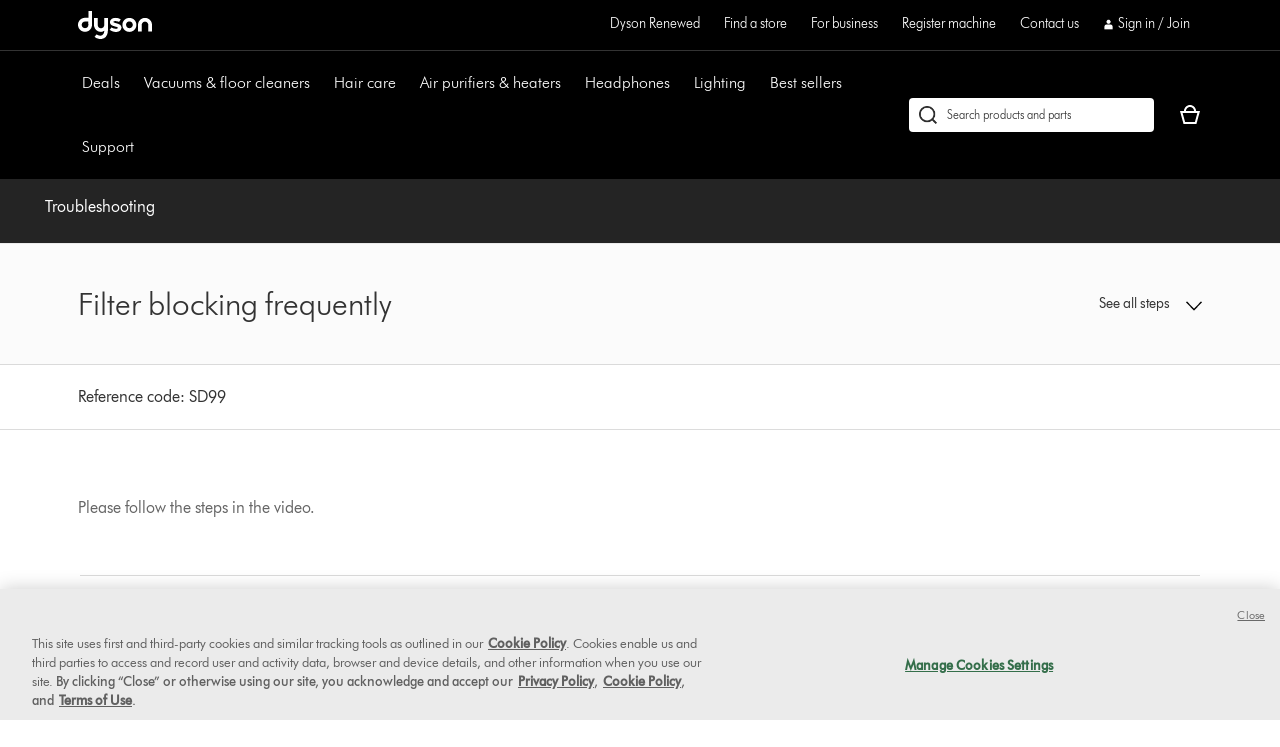

--- FILE ---
content_type: text/html;charset=utf-8
request_url: https://www.dyson.com/support/journey/troubleshooting/387402-01/filter-blocking-frequently-287727
body_size: 55584
content:
<!doctype html>
<html prefix="og: http://ogp.me/ns#" lang="en-US">
    <head>
      <script type="text/javascript" src="https://www.dyson.com/public/ddf78e26d12d68115619651be29f08bf846ee85de4a9" async ></script><script>
// akam-sw.js install script version 1.3.6
"serviceWorker"in navigator&&"find"in[]&&function(){var e=new Promise(function(e){"complete"===document.readyState||!1?e():(window.addEventListener("load",function(){e()}),setTimeout(function(){"complete"!==document.readyState&&e()},1e4))}),n=window.akamServiceWorkerInvoked,r="1.3.6";if(n)aka3pmLog("akam-setup already invoked");else{window.akamServiceWorkerInvoked=!0,window.aka3pmLog=function(){window.akamServiceWorkerDebug&&console.log.apply(console,arguments)};function o(e){(window.BOOMR_mq=window.BOOMR_mq||[]).push(["addVar",{"sm.sw.s":e,"sm.sw.v":r}])}var i="/akam-sw.js",a=new Map;navigator.serviceWorker.addEventListener("message",function(e){var n,r,o=e.data;if(o.isAka3pm)if(o.command){var i=(n=o.command,(r=a.get(n))&&r.length>0?r.shift():null);i&&i(e.data.response)}else if(o.commandToClient)switch(o.commandToClient){case"enableDebug":window.akamServiceWorkerDebug||(window.akamServiceWorkerDebug=!0,aka3pmLog("Setup script debug enabled via service worker message"),v());break;case"boomerangMQ":o.payload&&(window.BOOMR_mq=window.BOOMR_mq||[]).push(o.payload)}aka3pmLog("akam-sw message: "+JSON.stringify(e.data))});var t=function(e){return new Promise(function(n){var r,o;r=e.command,o=n,a.has(r)||a.set(r,[]),a.get(r).push(o),navigator.serviceWorker.controller&&(e.isAka3pm=!0,navigator.serviceWorker.controller.postMessage(e))})},c=function(e){return t({command:"navTiming",navTiming:e})},s=null,m={},d=function(){var e=i;return s&&(e+="?othersw="+encodeURIComponent(s)),function(e,n){return new Promise(function(r,i){aka3pmLog("Registering service worker with URL: "+e),navigator.serviceWorker.register(e,n).then(function(e){aka3pmLog("ServiceWorker registration successful with scope: ",e.scope),r(e),o(1)}).catch(function(e){aka3pmLog("ServiceWorker registration failed: ",e),o(0),i(e)})})}(e,m)},g=navigator.serviceWorker.__proto__.register;if(navigator.serviceWorker.__proto__.register=function(n,r){return n.includes(i)?g.call(this,n,r):(aka3pmLog("Overriding registration of service worker for: "+n),s=new URL(n,window.location.href),m=r,navigator.serviceWorker.controller?new Promise(function(n,r){var o=navigator.serviceWorker.controller.scriptURL;if(o.includes(i)){var a=encodeURIComponent(s);o.includes(a)?(aka3pmLog("Cancelling registration as we already integrate other SW: "+s),navigator.serviceWorker.getRegistration().then(function(e){n(e)})):e.then(function(){aka3pmLog("Unregistering existing 3pm service worker"),navigator.serviceWorker.getRegistration().then(function(e){e.unregister().then(function(){return d()}).then(function(e){n(e)}).catch(function(e){r(e)})})})}else aka3pmLog("Cancelling registration as we already have akam-sw.js installed"),navigator.serviceWorker.getRegistration().then(function(e){n(e)})}):g.call(this,n,r))},navigator.serviceWorker.controller){var u=navigator.serviceWorker.controller.scriptURL;u.includes("/akam-sw.js")||u.includes("/akam-sw-preprod.js")||u.includes("/threepm-sw.js")||(aka3pmLog("Detected existing service worker. Removing and re-adding inside akam-sw.js"),s=new URL(u,window.location.href),e.then(function(){navigator.serviceWorker.getRegistration().then(function(e){m={scope:e.scope},e.unregister(),d()})}))}else e.then(function(){window.akamServiceWorkerPreprod&&(i="/akam-sw-preprod.js"),d()});if(window.performance){var w=window.performance.timing,l=w.responseEnd-w.responseStart;c(l)}e.then(function(){t({command:"pageLoad"})});var k=!1;function v(){window.akamServiceWorkerDebug&&!k&&(k=!0,aka3pmLog("Initializing debug functions at window scope"),window.aka3pmInjectSwPolicy=function(e){return t({command:"updatePolicy",policy:e})},window.aka3pmDisableInjectedPolicy=function(){return t({command:"disableInjectedPolicy"})},window.aka3pmDeleteInjectedPolicy=function(){return t({command:"deleteInjectedPolicy"})},window.aka3pmGetStateAsync=function(){return t({command:"getState"})},window.aka3pmDumpState=function(){aka3pmGetStateAsync().then(function(e){aka3pmLog(JSON.stringify(e,null,"\t"))})},window.aka3pmInjectTiming=function(e){return c(e)},window.aka3pmUpdatePolicyFromNetwork=function(){return t({command:"pullPolicyFromNetwork"})})}v()}}();</script>
<script defer="defer" type="text/javascript" src="https://rum.hlx.page/.rum/@adobe/helix-rum-js@%5E2/dist/rum-standalone.js" data-routing="env=prod,tier=publish,ams=Dyson"></script>
<link rel="preconnect" href="//assets.adobedtm.com"/>
<link rel="preconnect" href="//dyson-h.assetsadobe2.com"/>

<link rel="preconnect" href="//ssl.google-analytics.com"/>
<link rel="preconnect" href="//gateway.foresee.com"/>
<link rel="preconnect" href="//www.google-analytics.com"/>

    <link rel="preconnect" href="//js-agent.newrelic.com"/>

<link rel="preconnect" href="//apps.bazaarvoice.com"/>
<link rel="preconnect" href="//assets.queue-it.net"/>
<link rel="preconnect" href="//author.euro.confirmit.com"/>
<link rel="preconnect" href="//cdn.attn.tv"/>
<link rel="preconnect" href="//cdn.cookielaw.org"/>
<link rel="preconnect" href="//cdn.decibelinsight.net"/>
<link rel="preconnect" href="//cdn1.affirm.com"/>
<link rel="preconnect" href="//collection.decibelinsight.net"/>
<link rel="preconnect" href="//js.afterpay.com"/>
<link rel="preconnect" href="//s.go-mpulse.net"/>
<link rel="preconnect" href="//s.salecycle.com"/>
<link rel="preconnect" href="//static.queue-it.net"/>
<link rel="preconnect" href="//www.googletagmanager.com"/>
<link rel="preconnect" href="//www.dyson.video"/>
        

    
<script src="/etc.clientlibs/dyson/clientlibs/clientlib-vendor.min.2e2fbabccdcd747cf89de0f632f84b6a.js"></script>




        
    <meta http-equiv="content-type" content="text/html; charset=UTF-8"/>
    
    
	<meta property="og:url" content="https://www.dyson.com/support/journey/troubleshooting/387402-01"/>
	<meta property="og:locale" content="en_US"/>
    
    
    
    
    
    
    <meta name="robots" content="index,follow"/>
    <meta name="googlebot" content="index,follow"/>
    
    
    
    
    
    

    <meta name="apple-itunes-app" content="app-id=myAppStoreID, app-argument=myURL"/>

    
        <link rel="icon" type="image/x-icon" href="/apps/settings/wcm/designs/dyson-design/dyson-fav.ico"/>
        <link rel="shortcut icon" type="image/x-icon" href="/apps/settings/wcm/designs/dyson-design/dyson-fav.ico"/>
	    <link rel="apple-touch-icon" href="/apps/settings/wcm/designs/dyson-design/dyson-fav.ico"/>
    
    
    <link rel="canonical" href="https://www.dyson.com/support/journey/troubleshooting/387402-01"/>

    
    

    
	<meta property="og:title" content="Support | Troubleshooting | Dyson"/>
	<title>Support | Troubleshooting | Dyson</title>
    
    <meta name="viewport" content="initial-scale=1.0, minimum-scale=1.0, width=device-width"/>
    <meta name="format-detection" content="telephone=no"/>
    
    <script>
      window.queueIt = {
        newRelicHeader: false,
        queueItEnabled: true,
        isCheckoutOrOrderConfirmation: false
      };
    </script>

    

    
    
        <script id="schemaorg_website" type="application/ld+json">
            {
                "@context": "http://schema.org",
                "@type": "WebSite",
                "name": "Dyson United States",
                "url": "https://www.dyson.com/support/journey/troubleshooting/387402-01",
                "potentialAction": {
                    "query-input": "required name=search_term_string",
                    "@type": "SearchAction",
                    "target":{
                        "@type": "EntryPoint",
                        "urlTemplate":"https://www.dyson.com/search-results?query={search_term_string}&searchText={search_term_string}"
                    }
                }
            }
        </script>
    



    
    <link rel="stylesheet" type="text/css" href="https://assets.sitescdn.net/answers-search-bar/v1.6/answers.css"/>
    <script src="https://assets.sitescdn.net/answers-search-bar/v1.6/answerstemplates.compiled.min.js" defer></script>
    <script>
        function initAnswers() {
            const searchFormNav = document.querySelector('.search-form-nav');
            const searchFormOverlay = document.querySelector('.search-form-overlay');
            const searchFormPage = document.querySelector('.search-form-page');
            const searchPageOverlay = document.querySelector('.search-page-overlay');
            const resultsPageUrl = window.location.origin + '/search-results';
            if (typeof ANSWERS !== "undefined") {
                new Promise((resolve, reject) => {
                    ANSWERS.init({
                        apiKey: "08908b0f85ed26aa8466d489d501bbd7",
                        experienceKey: "answers-help-site",
                        experienceVersion: "PRODUCTION",
                        locale: "en",
                        businessId: "1520577",
                        templateBundle: TemplateBundle.default,
                        onReady: function () {
                            resolve("YEXT initialization success");
                            if (searchFormNav) {
                                const placeholderNav = searchFormNav.getAttribute('data-yext-placeholder');
                                ANSWERS.addComponent("SearchBar", {
                                    container: ".search-form-nav",
                                    name: "search-bar-nav",
                                    redirectUrl: resultsPageUrl,
                                    placeholderText: placeholderNav,
                                    customIconUrl: "/content/dam/dyson/search-icon-black.png",
                                });
                            }
                            if (searchFormOverlay) {
                                const placeholderOverlay = searchFormOverlay.getAttribute('data-yext-placeholder');
                                ANSWERS.addComponent("SearchBar", {
                                    container: ".search-form-overlay",
                                    name: "search-bar-overlay",
                                    redirectUrl: resultsPageUrl,
                                    placeholderText: placeholderOverlay,
                                    customIconUrl: "/content/dam/dyson/search-icon-white.png",
                                });
                            }
                            if (searchFormPage) {
                                const placeholderPage = searchFormPage.getAttribute('data-yext-placeholder');
                                const iconUrl = document.querySelector('.search-authored').classList.contains('search-theme--dark') ? "/content/dam/dyson/search-icon-white.png" : "/content/dam/dyson/search-icon-black.png";
                                ANSWERS.addComponent("SearchBar", {
                                    container: ".search-form-page",
                                    name: "search-bar-page",
                                    redirectUrl: resultsPageUrl,
                                    placeholderText: placeholderPage,
                                    customIconUrl: iconUrl,
                                });
                            }
                            if (searchPageOverlay) {
                                const placeholderPage = searchPageOverlay.getAttribute('data-yext-placeholder');
                                ANSWERS.addComponent("SearchBar", {
                                    container: ".search-page-overlay",
                                    name: "search-bar-pageOverlay",
                                    redirectUrl: resultsPageUrl,
                                    placeholderText: placeholderPage,
                                    customIconUrl: "/content/dam/dyson/search-icon-white.png",
                                });
                            }
                        },
                        onError: function (error) {
                            reject(error);
                        }
                    });
                })
                .then((msg) => {
                    console.log(msg);
                })
                .catch((error) => {
                    console.error("YEXT initialization failed ", error);
                });
            }
        }
    </script>
    <script src="https://assets.sitescdn.net/answers-search-bar/v1.6/answers.min.js" onload="initAnswers()" defer></script>



        




    
<script src="/etc.clientlibs/dyson/clientlibs/clientlib-all.min.5ab261fbbce0c1c253030bb324288f17.js"></script>






    
<script src="/etc.clientlibs/dyson/clientlibs/clientlib-common.min.022cc491c8981adbec685ec17b455c92.js"></script>



        

	 


	
    
<script src="/etc.clientlibs/dyson/clientlibs/clientlib-newrelic/newrelic-prod.min.4a262a8ef7552ba5ca32c06e58c5a0d3.js"></script>







    
<link rel="stylesheet" href="/etc.clientlibs/dyson/clientlibs/clientlib-head.min.74941323695bf282476c3aa997e8fdf1.css" type="text/css">




    
<script src="/etc.clientlibs/dyson/clientlibs/clientlib-head.min.3521dabfabeda87211f205a1f3705d14.js"></script>







    <script type="text/javascript">
        var dataLayer = {
            "pageInfo": {
                "pageType": "\/apps\/dyson\/templates\/page\u002Dtroubleshooting",
                "pagePath": "/content/dyson/us/en/support/journey/troubleshooting/387402-01",
                "pageTitle": "support | troubleshooting | dyson",
                "pageCountryCode":"us",
                "pageLanguage":"en"
            }
        }
    </script>




	<script type="text/javascript" src="//assets.adobedtm.com/launch-EN6a77adac33bc4e988bfc30e73ee77a5f.min.js"></script>
	
		
  
    <link rel="preload" href="https://dyson-h.assetsadobe2.com/is/content/content/dam/dyson/services-and-support/chat1/Icons/purple_bubble_overlay.svg" as="image"/>
    <style>
        body #embeddedMessagingConversationButton{
                --eswHeaderColor: transparent !important;
                --eswSecondaryColor: transparent !important;
                box-shadow: none;
                background-image: url(https://dyson-h.assetsadobe2.com/is/content/content/dam/chat/Icons/v2_purple_bot.svg);
                width: 65px;
                height: 65px;
                border-radius: 0;
                box-shadow: 0;
                bottom: 28px;
                right: 33px;
            }
        body .embeddedMessagingConversationButton{background-color:none !important;}
        body #embeddedMessagingIconContainer{
            display:none;
        }
        .embeddedMessagingConversationButton:hover {
        	  background-image: url(https://dyson-h.assetsadobe2.com/is/content/content/dam/dyson/services-and-support/chat1/Icons/purple_bubble_overlay.svg) !important;
            background-repeat: no-repeat;
            background-size: contain;
            opacity: unset !important;
        }
        .embeddedMessagingConversationButton:focus {
          outline: 5px auto -webkit-focus-ring-color !important;
          outline-offset: -2px;
        }
        .embeddedMessagingMinimizedNotification{
          z-index:99;
        }
        @media only screen and (min-width: 20em) and (max-width: 47.9375em){
          .embedded-messaging > .embeddedMessagingFrame[class~="isMaximized"] {
            bottom: 80px;
          }
        }
        @media (max-height: 41.25em) {
          #embeddedMessagingFrame {
            height: 100vh;
            max-height: calc(100vh - 13em);
          }
        }
        .embeddedMessagingFrame.isMaximized {
          z-index: 2147483647 !important
        }
        #hero-iframe-container div.hero-launcher-avatar-container {
          bottom: 88px !important;
          right: 22px !important;
        }
        #hero-iframe-container div.hero-launcher-push-container {
          bottom: 160px !important;
          right: 22px !important;
        }
        @media only screen and (min-width: 768px) {
          #hero-iframe-container div.hero-plugin-container {
            right: 105px !important;
          }
        }
    </style>
    <script type='text/javascript'>
      function getSfSiteIndex() {
        const sfSiteIndex = "https://dysoncrm.my.site.com";
        return (sfSiteIndex.substr(-1) === "/" ? sfSiteIndex : sfSiteIndex + "/");
      }

      function getSfLanguage (inputLang, paramValueList) {
        paramValueList = paramValueList.replace(/[\[\]]/g, "").split(",");
        const check = paramValueList.find((value) => value.includes(inputLang));
        return check ? check.split(":")[1] : inputLang;
      }

      function initSFEmbeddedMessaging() {
        try {
              const inputLang = "en_us";
              const enableWebChatLanguage = "";
              const webChatBotLanguage = "";

              const settingsLang = getSfLanguage(inputLang, "[da_dk:da, fi_fi:fi, nb_no:no, sv_se:sv, fr_fr:fr, de_de:de, it_it:it, es_es:es, en_ie:en\u002DUS]");
              const botLang = getSfLanguage(inputLang, "[de_at:de, fr_be:fr, nl_be:nl_nl, da_dk:da, fi_fi:pt_br, nb_no:ru, sv_se:sv, fr_fr:fr, de_de:de, it_it:it, es_es:es, en_ie:en_us, fr_ch:fr, de_ch:de, it_ch:it, en_ca:en_gb, fr_ca:fr]");
              const marketLang = getSfLanguage(inputLang, "[de_at:Austria, fr_be:Belgium, nl_be:Belgium, da_dk:Denmark, fi_fi:Finland, nb_no:Norway, pt_pt:Portugal, sv_se:Sweden, fr_fr:France, de_de:Germany, it_it:Italy, nl_nl:Netherlands, es_es:Spain, en_gb:United Kingdom, en_ie:Ireland, fr_ch:Switzerland, de_ch:Switzerland, it_ch:Switzerland, en_us:United States, en_ca:Canada, fr_ca:Canada]");

              let minimizeSetting = window.innerWidth >= 320 && window.innerWidth <= 767 ? true : false
              embeddedservice_bootstrap.settings.shouldMinimizeWindowOnNewTab = minimizeSetting;

              embeddedservice_bootstrap.settings.language = settingsLang;
              window.addEventListener("onEmbeddedMessagingReady", () => { 
                embeddedservice_bootstrap.prechatAPI.setHiddenPrechatFields( { 
                  "Bot_Language" : enableWebChatLanguage ? webChatBotLanguage : botLang,
                  "Market" : marketLang
                } );
              });
              embeddedservice_bootstrap.init(
                    "00D1t000000p6uk",
                    "WebChat_UnitedStates_English",
                    getSfSiteIndex() + "ESWWebChatUnitedStatesE1705478349583",
                    {
                        scrt2URL: "https://dysoncrm.my.salesforce-scrt.com"
                    }
                );
          } catch (err) {
              console.error('Error loading Embedded Messaging: ', err);
          }
      };

      function loadSFChatScript(SFChatScriptURL, authStatus){
        var script = document.createElement('script');
        script.onload = function () {
          initSFEmbeddedMessaging();
        };
        script.src = SFChatScriptURL;
        document.head.appendChild(script);
      }

      function handleChangeAltText() {
        const iconAltText = "Want help? Let\x27s chat";
        window.addEventListener("onEmbeddedMessagingReady", () => {
          const interval = setInterval(() => {
            if(document.getElementById("embeddedMessagingConversationButton")) {
              const btnProp = document.getElementById("embeddedMessagingConversationButton")
              btnProp.setAttribute("title", iconAltText);
              btnProp.setAttribute("aria-label", iconAltText);
              clearInterval(interval);
            }
          },100);
          // To reposition the chat icon above the sticky payment button section in the new basket page
          if(document.querySelector('.basket-main-v2') && window.innerWidth <= 1024) {
            const intervalSticky = setInterval(() => {
              const basketStickyContainerHeight = document.querySelector('.basket-aside__payment-container').offsetHeight;
              if(basketStickyContainerHeight !== 0) {
                const basketStickyButtons = basketStickyContainerHeight + 5;
                const basketChatButton = document.getElementById("embeddedMessagingConversationButton");
                basketChatButton.style.bottom = basketStickyButtons+"px";
                basketChatButton.style.right = "15px";
                clearInterval(intervalSticky);
              }
            },500)
			    }
        })
      }
      function openChatFallback() {
			  const chatBtn = document.getElementById("embeddedMessagingConversationButton");
			  if (chatBtn) {
			    chatBtn.click();
			  } else {
			    // Wait until the chat button loads
			    const interval = setInterval(() => {
			      const btn = document.getElementById("embeddedMessagingConversationButton");
			      if (btn) {
			        btn.click();
			        clearInterval(interval);
			      }
			    }, 300);
			  }
			}
      var SFChat = {
        init: function(){
          const SFChatScriptURL = getSfSiteIndex() + "ESWWebChatUnitedStatesE1705478349583" + "/assets/js/bootstrap.min.js";
          loadSFChatScript(SFChatScriptURL, false);
          handleChangeAltText();
        },
		    openChat: function() {
		      openChatFallback();
		    }   
      }
      SFChat.init();
    </script>
  

	




	
		

    
        
    

	
















	
	
    <script async type="text/javascript" src="https://apps.bazaarvoice.com/deployments/dysonglobal/main_site/production/en_US/bv.js"></script>




	
	<script type="text/javascript">
	  _affirm_config = {
		public_api_key:  "P1FHP4C9V3ZGSE0Z",
		script:          "https://cdn1.affirm.com/js/v2/affirm.js"
	  };
	  (function(l,g,m,e,a,f,b){var d,c=l[m]||{},h=document.createElement(f),n=document.getElementsByTagName(f)[0],k=function(a,b,c){return function(){a[b]._.push([c,arguments])}};c[e]=k(c,e,"set");d=c[e];c[a]={};c[a]._=[];d._=[];c[a][b]=k(c,a,b);a=0;for(b="set add save post open empty reset on off trigger ready setProduct".split(" ");a<b.length;a++)d[b[a]]=k(c,e,b[a]);a=0;for(b=["get","token","url","items"];a<b.length;a++)d[b[a]]=function(){};h.async=!0;h.src=g[f];n.parentNode.insertBefore(h,n);delete g[f];d(g);l[m]=c})(window,_affirm_config,"affirm","checkout","ui","script","ready");
	</script>
	


  



	
		
				
					
						
							<script type="text/javascript">var user ={"uid":null,"name":null,"defaultAddress":null,"titleCode":null,"title":null,"firstName":null,"lastName":null,"currency":null,"language":null,"displayUid":null,"preferredName":null,"email":null,"phone":null,"byEmail":null,"byPhone":null,"byPost":null,"bySMS":null,"bySupport":null,"keepMeUpdated":null,"needMachineSupport":null,"defaultContactAddress":null,"password":null,"credentialID":"anonymous","sapConsumerID":null,"status":"success","reason":null,"message":null,"machines":null,"hashedEmail":null,"locale":null,"optIn":null}</script>
					
			

		
			
				<script type="text/javascript">
					
					
				</script>
				
			
	

        
        
        
    
<script>(window.BOOMR_mq=window.BOOMR_mq||[]).push(["addVar",{"rua.upush":"false","rua.cpush":"true","rua.upre":"false","rua.cpre":"true","rua.uprl":"false","rua.cprl":"false","rua.cprf":"false","rua.trans":"SJ-2148848b-a5ab-437b-a9ee-2209088b8978","rua.cook":"false","rua.ims":"false","rua.ufprl":"false","rua.cfprl":"false","rua.isuxp":"false","rua.texp":"norulematch","rua.ceh":"false","rua.ueh":"false","rua.ieh.st":"0"}]);</script>
                              <script>!function(a){var e="https://s.go-mpulse.net/boomerang/",t="addEventListener";if("False"=="True")a.BOOMR_config=a.BOOMR_config||{},a.BOOMR_config.PageParams=a.BOOMR_config.PageParams||{},a.BOOMR_config.PageParams.pci=!0,e="https://s2.go-mpulse.net/boomerang/";if(window.BOOMR_API_key="AMNYS-6HFMW-CT7WV-2W68N-2MUCZ",function(){function n(e){a.BOOMR_onload=e&&e.timeStamp||(new Date).getTime()}if(!a.BOOMR||!a.BOOMR.version&&!a.BOOMR.snippetExecuted){a.BOOMR=a.BOOMR||{},a.BOOMR.snippetExecuted=!0;var i,_,o,r=document.createElement("iframe");if(a[t])a[t]("load",n,!1);else if(a.attachEvent)a.attachEvent("onload",n);r.src="javascript:void(0)",r.title="",r.role="presentation",(r.frameElement||r).style.cssText="width:0;height:0;border:0;display:none;",o=document.getElementsByTagName("script")[0],o.parentNode.insertBefore(r,o);try{_=r.contentWindow.document}catch(O){i=document.domain,r.src="javascript:var d=document.open();d.domain='"+i+"';void(0);",_=r.contentWindow.document}_.open()._l=function(){var a=this.createElement("script");if(i)this.domain=i;a.id="boomr-if-as",a.src=e+"AMNYS-6HFMW-CT7WV-2W68N-2MUCZ",BOOMR_lstart=(new Date).getTime(),this.body.appendChild(a)},_.write("<bo"+'dy onload="document._l();">'),_.close()}}(),"".length>0)if(a&&"performance"in a&&a.performance&&"function"==typeof a.performance.setResourceTimingBufferSize)a.performance.setResourceTimingBufferSize();!function(){if(BOOMR=a.BOOMR||{},BOOMR.plugins=BOOMR.plugins||{},!BOOMR.plugins.AK){var e="true"=="true"?1:0,t="",n="aoilyqax2w5mw2lvsmpq-f-84a527a5f-clientnsv4-s.akamaihd.net",i="false"=="true"?2:1,_={"ak.v":"39","ak.cp":"58639","ak.ai":parseInt("409821",10),"ak.ol":"0","ak.cr":8,"ak.ipv":4,"ak.proto":"h2","ak.rid":"b86e230e","ak.r":51095,"ak.a2":e,"ak.m":"a","ak.n":"essl","ak.bpcip":"3.144.188.0","ak.cport":59486,"ak.gh":"23.215.214.235","ak.quicv":"","ak.tlsv":"tls1.3","ak.0rtt":"","ak.0rtt.ed":"","ak.csrc":"-","ak.acc":"","ak.t":"1769313055","ak.ak":"hOBiQwZUYzCg5VSAfCLimQ==2PQSFqwI6img5RcaWJNFXW4VSzD0dpcIzCUlio2trYN97jAw7Sy2oaFp7gZyzX8/X7iZwpKrL5uvzdno2a1c43qfel2n+g+enaRIAgDGD4eQcgSvzDS2nm1dwRdg9MuS2X1yJxMpNw7MkuoMNeOesxHo4XLaI40MaG9zSUm+tU89MSMIYNBLi6WYNfRDPabQWoBuCbycvyPciWOOX27fr1wl1+1w6Dykp+VIngpD/og4Xb6U2wymYNJI6NeDklHNAd+B4nvzE4oarahI4ajZ5Hzp2InYonG4/4kv7TsrxtCXkHixYGg8KnYrj4bbbZk0ceUv2kk6RQ72iK8XC9dij5qs7VKfofZyrrmS/yDGqu1kGpIKrSbweNXuI8gxsNqOlQuo4ZbOPz3uRRZBSoLgz48/5OEXR1CpY0NSNSese4U=","ak.pv":"350","ak.dpoabenc":"","ak.tf":i};if(""!==t)_["ak.ruds"]=t;var o={i:!1,av:function(e){var t="http.initiator";if(e&&(!e[t]||"spa_hard"===e[t]))_["ak.feo"]=void 0!==a.aFeoApplied?1:0,BOOMR.addVar(_)},rv:function(){var a=["ak.bpcip","ak.cport","ak.cr","ak.csrc","ak.gh","ak.ipv","ak.m","ak.n","ak.ol","ak.proto","ak.quicv","ak.tlsv","ak.0rtt","ak.0rtt.ed","ak.r","ak.acc","ak.t","ak.tf"];BOOMR.removeVar(a)}};BOOMR.plugins.AK={akVars:_,akDNSPreFetchDomain:n,init:function(){if(!o.i){var a=BOOMR.subscribe;a("before_beacon",o.av,null,null),a("onbeacon",o.rv,null,null),o.i=!0}return this},is_complete:function(){return!0}}}}()}(window);</script></head>
    <body data-esiurl="https://api.dyson.com/apiman-gateway/dyson/esi/1.0/us/user/?lang=en" data-validate-basket="https://api.dyson.com/apiman-gateway/dyson/cart/1.0/us/users/anonymous/carts/{{cartGuid}}?fields=VALIDATE&lang=en" data-decibel-enabled="false" data-spinner-url="https://dyson-h.assetsadobe2.com/is/content/content/dam/dyson/campaigns/plp-2024/preloader.gif" data-spinner-text-loading="The page is loading" data-spinner-text-loaded="The page is loaded" data-global-accessibility-error-text="Error:">
          <div class="centralizedpopup js-centralized-overlay-component" id="js-centralized-popup" aria-hidden="true" hidden>
  <div class="centralizedpopup__overlay" id="js-centralizedpopup-overlay">
    <div class="centralizedpopup__container" id="js-centralizedpopup-container" role="dialog" aria-modal="true" tabindex="-1" data-analytics-component="pop up navigation-section">
      <button class="centralizedpopup__close js-centralized-popup-close" id="js-centralizedpopup-close-overlay" aria-label="Close overlay" data-analytics-action-name="button~close" data-analytics-component="pop up navigation-section" data-analytics-action-title="pop up navigation">
        <svg xmlns="http://www.w3.org/2000/svg" width="16" height="16" viewBox="0 0 16 16" fill="none">
            <path d="M14.5 2.64969L13.3544 1.5L8 6.85031L2.64969 1.5L1.5 2.64969L6.85438 8L1.5 13.3503L2.64969 14.5L8 9.14969L13.3544 14.5L14.5 13.3503L9.14969 8L14.5 2.64969Z" fill="#333333"/>
        </svg>
      </button>
      <div class="centralizedpopup__content" aria-live="polite" aria-labelledby="js-centralizedpopup-title js-centralizedpopup-desc" id="js-centralized-popup-content" data-accessibility-alert="Please access the popup content using arrow keys">
        <!-- dynamic content goes here -->
      </div>
    </div>
  </div>
</div>
          <div class="js-add-to-basket-notification add-to-basket-notification">
</div>
<script id="js-add-to-basket-notification-pop-up-template" type="text/x-handlebars-template"><div hidden class="js-add-to-basket-notification add-to-basket-notification" id="js-add-to-basket-notification-pop-up-component">
     <span class="sr-only js-overlay-accessibility-text" aria-live="polite"></span>
     <div class="centralizedpopup__title" id="js-centralizedpopup-title">
          <div class="add-to-basket-notification__title">
               <svg xmlns="http://www.w3.org/2000/svg" width="24" height="24" viewBox="0 0 24 24" fill="none">
                    <path fill-rule="evenodd" clip-rule="evenodd" d="M19.7227 4.5L8.5201 15.7513L4.27733 11.4946L2.25 13.5289L8.51313 19.8269L21.75 6.5343L19.7227 4.5Z" fill="#65A01B"/>
               </svg>
               <div class="add-to-basket-notification__title-text">Added to your basket </div>
          </div>
     </div>
    

     
     <div class="centralizedpopup__description add-to-basket-notification" id="js-centralizedpopup-desc">
          <div class="add-to-basket-notification__wrapper">
               {{#each res.productData}}
               <div class="add-to-basket-notification__outer col-xs-12 col-md-12 col-lg-12">
                    <div class="add-to-basket-notification add-to-basket-notification__image-wrapper hidden-sm-down js-enable-href" data-analytics-nav-name="FG products ">
                         
                         {{#notEqual this.product.sapDivision 'SERVICES'}}
                         {{#if ../this.product.primaryImageUrl}}
                         
  <div class="responsive-image js-responsive-image-container">
    <img id="line-item-image-{{../this.product.code}}-{{@index}}" src="[data-uri]" data-src="{{../this.product.primaryImageUrl}}?$responsive$&amp;fmt=png-alpha" data-breakpoints="767:cropPathE=mobile&amp;fit=stretch,1&amp;wid=220|1024:cropPathE=tablet&amp;fit=stretch,1&amp;wid=262|1440:cropPathE=desktop&amp;fit=stretch,1&amp;wid=288" class="responsive-image__image js-responsive-image fluidimage  " alt aria-hidden="true"/>
    
    
    
    
  </div>

                         {{else}}
                         
    <img class=" helper " alt src="https://dyson-h.assetsadobe2.com/is/image/content/dam/dyson/fallback-images/en/default_en.png" aria-hidden="true"/>
    

                         {{/if}}
                         {{/notEqual}}
                    </div>
                    <!-- Adding mobile image as per new design -->
                    
                    <div class="add-to-basket-notification__col-2 add-to-basket-notification__image-wrapper hidden-md-up">
                    <div class="add-to-basket-notification__image js-enable-href " data-analytics-nav-name="FG products ">
                         {{#notEqual this.product.sapDivision 'SERVICES'}}
                         {{#if ../this.product.primaryImageUrl}}
                         
  <div class="responsive-image js-responsive-image-container">
    <img id="basket-card-{{../this.product.code}}-{{@index}}" src="[data-uri]" data-src="{{../this.product.primaryImageUrl}}?$responsive$&amp;fmt=png-alpha" data-breakpoints="767:cropPathE=mobile&amp;fit=stretch,1&amp;wid=220|1024:cropPathE=tablet&amp;fit=stretch,1&amp;wid=262|1440:cropPathE=desktop&amp;fit=stretch,1&amp;wid=288" class="responsive-image__image js-responsive-image fluidimage  " alt aria-hidden="false"/>
    
    
    
    
  </div>

                         {{else}}
                         
    <img class=" helper " alt src="https://dyson-h.assetsadobe2.com/is/image/content/dam/dyson/fallback-images/en/default_en.png" aria-hidden="false"/>
    

                         {{/if}}
                         {{/notEqual}}
                    </div>
                    <div class="js-mobile-pricing-container add-to-basket-notification__mobile--pricing-contianer hidden-md-up">
                    </div>
                    </div>
                    <div class="add-to-basket-notification__container">
                         
                         <h2 class="js-enable-href add-to-basket-notification__name">
                              
                              
                                   {{this.product.webName}}
                              
                         </h2>

                         <!-- Attachment text start -->
                         <div class="add-to-basket-notification__additionalDetails">
                              {{#isEquals this.product.sapDivision 'FINISHED_GOODS'}}
                              {{#if ../this.product.attachmentCount}}
                              <div class="add-to-basket-notification__copy">
                                   <p class="add-to-basket-notification__text">
                                        {{#if ../this.product.attachmentCount}}
                                        {{#isMore ../this.product.attachmentCount 1}}
                                        {{../this.product.attachmentCount}} attachments
                                        {{else}}
                                        {{../this.product.attachmentCount}} attachment
                                        {{/isMore}}
                                        {{/if}}
                                   </p>
                              </div>
                              {{/if}}
                              {{/isEquals}}
                              <!-- Attachment text end -->
                              <!--Part number text-->
                              {{#isEquals this.product.sapDivision 'SPARE_PARTS'}}
                              {{#if ../this.product.code}}
                              <div class="add-to-basket-notification__part-number">
                                   <span class="add-to-basket-notification__part-number-text">Part No.{{../this.product.code}}</span>
                              </div>
                              {{/if}}
                              {{/isEquals}}
                              <!--Warranty Text-->
                              {{#isEquals this.product.sapDivision 'FINISHED_GOODS'}}
                              {{#if ../this.product.warrantyText}}
                              <div class="add-to-basket-notification__copy">
                                   <p class="add-to-basket-notification__text">
                                        {{../this.product.warrantyText}}
                                   </p>
                              </div>
                              {{/if}}
                              {{/isEquals}}
                         </div>

                         <!--Price for item-->
                         <div class="add-to-basket-notification__item-price js-basket-pricing-container">
                              
                              {{#if this.reducedPrice.formattedValue}}
                              {{#if this.product.mapEnabled}}
                              <div class="add-to-basket-notification__price-container {{#if this.product.ecoTax}}add-to-basket-notification__tax-message{{/if}}">
                                   <div class="add-to-basket-notification-map-text-container">
                                        {{#if this.product.appliedPromotions}}
                                        
                                        {{/if}}
                                        {{#isMore this.product.mapPercentageDiscount 0}}
                                        
                                             <span class="add-to-basket-notification__map-text ta-right">{{../this.product.savings.formattedValue}} off at checkout</span>
                                        
                                        
                                        
                                        {{/isMore}}
                                   </div>
                              </div>
                              {{else if this.priceWithoutCouponAutoRedemption}}
                              {{#unless this.product.hideWasNowPricing}}
                              {{#isEquals this.product.price.value
                              this.priceWithoutCouponAutoRedemption.reducedPricePerUnit.value}}
                              <div class="add-to-basket-notification__price-container {{#if ../this.ecoTax}}add-to-basket-notification__tax-message{{else}}{{/if}}">
                                   <div class="add-to-basket-notification__price">
                                        <div class="add-to-basket-notification__price-is">
                                             {{../this.basePrice.formattedValue}}
                                        </div>
                                   </div>
                              </div>
                              {{/isEquals}}
                              {{#notEqual this.product.price.value
                              this.priceWithoutCouponAutoRedemption.reducedPricePerUnit.value}}
                              <div class="add-to-basket-notification__price-container {{#if ../this.ecoTax}}add-to-basket-notification__tax-message{{else}}{{/if}}">
                                   <div class="add-to-basket-notification__price">
                                        <span class="sr-only">current price:</span>
                                        <div class="add-to-basket-notification__price-now">
                                             {{this.priceWithoutCouponAutoRedemption.reducedPricePerUnit.formattedValue}}
                                        </div>
                                        <div class="add-to-basket-notification__price-summary">
                                             <span class="sr-only">original price:</span>
                                             <div class="add-to-basket-notification__price-was add-to-basket-notification__price-was--strikethrough">
                                             {{this.product.price.formattedValue}}</div>
                                             <div class="add-to-basket-notification__price-saving">
                                             {{this.priceWithoutCouponAutoRedemption.savingsPerUnit.formattedValue}}
                                             </div>
                                        </div>
                                   </div>
                              </div>
                              {{/notEqual}}
                              {{/unless}}
                              {{else}}
                              {{#unless this.product.hideWasNowPricing}}
                              {{#if this.product.showNormalPrice}}
                              <div class="add-to-basket-notification__price-container {{#if this.ecoTax}}add-to-basket-notification__tax-message{{else}}{{/if}}">
                                   <div class="add-to-basket-notification__price">
                                        <div class="add-to-basket-notification__price-is">
                                             {{this.basePrice.formattedValue}}
                                        </div>
                                   </div>
                              </div>
                              {{else}}
                              <div class="add-to-basket-notification__price-container {{#if this.ecoTax}}add-to-basket-notification__tax-message{{else}}{{/if}}">
                                   <div class="add-to-basket-notification__price  add-to-basket-notification__free_price_label">
                                        {{#isMore this.reducedPrice.value 0}}
                                            {{#if ../this.product.isSample}}
                                             <div class="add-to-basket-notification__price-is add-to-basket-notification__price-free">
                                                  Free
                                             </div>
                                            {{else}}
                                                <span class="sr-only">current price:</span>
                                                <div class="add-to-basket-notification__price-now">
                                                     {{../this.reducedPricePerUnit.formattedValue}}</div>
                                                <span class="sr-only">original price:</span>
                                                <div class="add-to-basket-notification__price-summary">
                                                <div class="add-to-basket-notification__price-was add-to-basket-notification__price-was--strikethrough">
                                                     Was
                                                     {{../this.product.price.formattedValue}}</div>
                                                <div class="add-to-basket-notification__price-saving">Save {{../this.savingsPerUnit.formattedValue}}</div>
                                                </div>
                                                
                                        	{{/if}}
                                         {{/isMore}}
                                         {{^isMore this.reducedPrice.value 0}}
									<div class="add-to-basket-notification__price-is add-to-basket-notification__price-free">
                                                	Free
                                             </div>
                                         {{/isMore}}
                                   </div>
                              </div>
                              {{/if}}
                              {{/unless}}
                              {{#if this.product.hideWasNowPricing}}
                              <div class="add-to-basket-notification__price-container {{#if this.product.ecoTax}}add-to-basket-notification__tax-message{{else}}{{/if}}">
                                   <div class="add-to-basket-notification__price">
                                        <div class="add-to-basket-notification__price-is {{#if this.product.isSample}}{{else}}suppress-pricing{{/if}}">
                                             {{#if this.product.isSample}}
                                             Free
                                             {{else}}
                                             {{this.reducedPrice.formattedValue}}
                                             {{/if}}
                                        </div>
                                   </div>
                              </div>
                              {{/if}}

                              {{/if}}
                              {{else if this.savings}}
                              {{#isMore this.savings.value 0}}
                              {{#unless ../this.product.hideWasNowPricing}}
                              <div class="add-to-basket-notification__price-container">
                                   <div class="add-to-basket-notification__price">
                                        <span aria-labelledby="basketItemWasPrice{{@index}}"></span>
                                        <span class="sr-only">original price:</span>
                                        <div class="add-to-basket-notification__price-was add-to-basket-notification__price-was--strikethrough ta-right">
                                             {{ ../this.product.price.formattedValue}}</div>
                                        <span aria-labelledby="basketItemNowPrice{{@index}}"></span>
                                        <span class="sr-only">current price:</span>
                                        <div class="add-to-basket-notification__price-now ta-right">
                                             {{../this.reducedPricePerUnit.formattedValue}}</div>
                                        <span aria-labelledby="basketItemSaving{{@index}}"></span>
                                        <div class="add-to-basket-notification__price-saving ta-right">
                                             {{../this.savingsPerUnit.formattedValue}}</div>
                                   </div>
                              </div>
                              {{/unless}}
                              {{#if ../this.product.hideWasNowPricing}}
                              <div class="add-to-basket-notification__price-container {{#if ../this.product.ecoTax}}add-to-basket-notification__tax-message{{else}}{{/if}}">
                                   <div class="add-to-basket-notification__price">
                                        <div class="add-to-basket-notification__price-is ta-right suppress-pricing">
                                             {{../this.product.reducedPrice.formattedValue}}
                                        </div>
                                   </div>
                              </div>
                              {{/if}}
                              {{/isMore}}
                              {{^isMore this.savings.value 0}}
                              <div class="add-to-basket-notification__price-container {{#if ../this.ecoTax}}add-to-basket-notification__tax-message{{else}}{{/if}}">
                                   <div class="add-to-basket-notification__price">
                                        <div class="add-to-basket-notification__price-is">
                                             {{../this.basePrice.formattedValue}}
                                        </div>
                                   </div>
                              </div>
                              {{/isMore}}
                              
                              {{else}}
                              <div class="add-to-basket-notification__price-container {{#if this.ecoTax}}add-to-basket-notification__tax-message{{else}}{{/if}}">
                                   <div class="add-to-basket-notification__price">
                                        <div class="add-to-basket-notification__price-is {{#isAbsent this.basePrice.value this.product.isSample}}add-to-basket-notification__price-free-gift{{/isAbsent}} ">
                                             {{#if this.product.isSample}}
                                             Free
                                             {{else}}
                                             {{this.basePrice.formattedValue}}
                                             {{/if}}
                                        </div>
                                   </div>
                              </div>
                              {{/if}}
                         </div>
                         
                         {{#if this.product.pricePerUnit}}
                              <div class="add-to-basket-notification__formulation-container">
                                   {{this.product.pricePerUnit}}
                              </div>
                         {{/if}}
                    </div>                   
               </div>
               {{/each}}
          </div>
          <div class="add-to-basket-notification__button-container col-xs-12 col-md-12 col-lg-12" data-analytics-component="pop up navigation-section">
          {{#each res.productData}}
               {{#if this.masterBundleConfig.bundlePrice}}
                    <div class="add-to-basket-notification__notification-total-value col-xs-12">
                         <span class="price-label-container">
                            Subtotal
                         </span>
                         <span class="price-value-container ta-right">
                              {{this.masterBundleConfig.bundlePrice.formattedValue}}
                         </span>
                    </div>
                    {{break}}
               {{/if}}
          {{/each}}
          {{#if res.bundleTotalPrice}}
                    <div class="add-to-basket-notification__bundle-price-conatiner">
                         <div class="add-to-basket-notification__bundle-total-value col-xs-12">
                              <span class="price-label-container">
                                  Bundle total
                              </span>
                              <div>
                                   {{#if res.bundleTotalWasPrice}}
                                   <span class="was-price-value-container ta-right">
                                        {{res.bundleTotalWasPrice}}
                                   </span>
                                   {{/if}}
                                   <span class="price-value-container ta-right">
                                        {{res.bundleTotalPrice}}
                                   </span>
                              </div>
                         </div>
                         {{#if res.bundleTotalSavings}}
                         <div class="add-to-basket-notification__bundle-total-value col-xs-12">
                              <span class="price-label-container highlighted">
                                  Bundle savings
                              </span>
                              <span class="price-value-container ta-right highlighted">
                                   {{res.bundleTotalSavings}}
                              </span>
                         </div>
                         {{/if}}
                    </div>
          {{/if}}
          <button data-analytics-action-name="button~view-basket" data-analytics-component="pop up navigation-section" data-analytics-action-title="pop up navigation" data-basket-url="/basket" class="js-add-to-basket-popup-view-basket-btn add-to-basket-notification__view-button button button--interactive">View basket({{res.totalItemsAllEntryQuantities}})</button>
          <button class="js-add-to-basket-popup-continue-shopping-btn add-to-basket-notification__close-button button" data-analytics-action-name="button~continue shopping" data-analytics-component="pop up navigation-section" data-analytics-action-title="pop up navigation">Continue shopping </button>
     </div>
     </div>
</div></script>
          <a href="#skip-navigation-target" id="skip-navigation-link" data-role="none" class="sr-only skip-navigation-link skip-navigation-link--landing" aria-label="Skip navigation">
    Skip navigation
</a>

<a href="/inside-dyson/terms/website-accessibility-statement" id="accessibility-link" data-role="none" class="sr-only skip-navigation-link skip-navigation-link--landing" aria-label="Accessibility Statement">
    Accessibility Statement
</a>

<!-- Mobile app download banner -->
<div class="mobileAppDownloadBanner mobile-app-download-banner parbase">
</div>




	<header class="header header-main js-header " data-basket="false"><div class="xfpage page basicpage">
<!DOCTYPE HTML>
<html>
    <head>

<meta name="viewport" content="initial-scale=1.0, minimum-scale=1.0, width=device-width"/>
<script>(window.BOOMR_mq=window.BOOMR_mq||[]).push(["addVar",{"rua.upush":"false","rua.cpush":"true","rua.upre":"false","rua.cpre":"true","rua.uprl":"false","rua.cprl":"false","rua.cprf":"false","rua.trans":"SJ-2148848b-a5ab-437b-a9ee-2209088b8978","rua.cook":"false","rua.ims":"false","rua.ufprl":"false","rua.cfprl":"false","rua.isuxp":"false","rua.texp":"norulematch","rua.ceh":"false","rua.ueh":"false","rua.ieh.st":"0"}]);</script>
                              <script>!function(a){var e="https://s.go-mpulse.net/boomerang/",t="addEventListener";if("False"=="True")a.BOOMR_config=a.BOOMR_config||{},a.BOOMR_config.PageParams=a.BOOMR_config.PageParams||{},a.BOOMR_config.PageParams.pci=!0,e="https://s2.go-mpulse.net/boomerang/";if(window.BOOMR_API_key="AMNYS-6HFMW-CT7WV-2W68N-2MUCZ",function(){function n(e){a.BOOMR_onload=e&&e.timeStamp||(new Date).getTime()}if(!a.BOOMR||!a.BOOMR.version&&!a.BOOMR.snippetExecuted){a.BOOMR=a.BOOMR||{},a.BOOMR.snippetExecuted=!0;var i,_,o,r=document.createElement("iframe");if(a[t])a[t]("load",n,!1);else if(a.attachEvent)a.attachEvent("onload",n);r.src="javascript:void(0)",r.title="",r.role="presentation",(r.frameElement||r).style.cssText="width:0;height:0;border:0;display:none;",o=document.getElementsByTagName("script")[0],o.parentNode.insertBefore(r,o);try{_=r.contentWindow.document}catch(O){i=document.domain,r.src="javascript:var d=document.open();d.domain='"+i+"';void(0);",_=r.contentWindow.document}_.open()._l=function(){var a=this.createElement("script");if(i)this.domain=i;a.id="boomr-if-as",a.src=e+"AMNYS-6HFMW-CT7WV-2W68N-2MUCZ",BOOMR_lstart=(new Date).getTime(),this.body.appendChild(a)},_.write("<bo"+'dy onload="document._l();">'),_.close()}}(),"".length>0)if(a&&"performance"in a&&a.performance&&"function"==typeof a.performance.setResourceTimingBufferSize)a.performance.setResourceTimingBufferSize();!function(){if(BOOMR=a.BOOMR||{},BOOMR.plugins=BOOMR.plugins||{},!BOOMR.plugins.AK){var e="true"=="true"?1:0,t="",n="aoilyqax2w5mw2lvsmpq-f-84a527a5f-clientnsv4-s.akamaihd.net",i="false"=="true"?2:1,_={"ak.v":"39","ak.cp":"58639","ak.ai":parseInt("409821",10),"ak.ol":"0","ak.cr":8,"ak.ipv":4,"ak.proto":"h2","ak.rid":"b86e230e","ak.r":51095,"ak.a2":e,"ak.m":"a","ak.n":"essl","ak.bpcip":"3.144.188.0","ak.cport":59486,"ak.gh":"23.215.214.235","ak.quicv":"","ak.tlsv":"tls1.3","ak.0rtt":"","ak.0rtt.ed":"","ak.csrc":"-","ak.acc":"","ak.t":"1769313055","ak.ak":"hOBiQwZUYzCg5VSAfCLimQ==2PQSFqwI6img5RcaWJNFXW4VSzD0dpcIzCUlio2trYN97jAw7Sy2oaFp7gZyzX8/X7iZwpKrL5uvzdno2a1c43qfel2n+g+enaRIAgDGD4eQcgSvzDS2nm1dwRdg9MuS2X1yJxMpNw7MkuoMNeOesxHo4XLaI40MaG9zSUm+tU89MSMIYNBLi6WYNfRDPabQWoBuCbycvyPciWOOX27fr1wl1+1w6Dykp+VIngpD/og4Xb6U2wymYNJI6NeDklHNAd+B4nvzE4oarahI4ajZ5Hzp2InYonG4/4kv7TsrxtCXkHixYGg8KnYrj4bbbZk0ceUv2kk6RQ72iK8XC9dij5qs7VKfofZyrrmS/yDGqu1kGpIKrSbweNXuI8gxsNqOlQuo4ZbOPz3uRRZBSoLgz48/5OEXR1CpY0NSNSese4U=","ak.pv":"350","ak.dpoabenc":"","ak.tf":i};if(""!==t)_["ak.ruds"]=t;var o={i:!1,av:function(e){var t="http.initiator";if(e&&(!e[t]||"spa_hard"===e[t]))_["ak.feo"]=void 0!==a.aFeoApplied?1:0,BOOMR.addVar(_)},rv:function(){var a=["ak.bpcip","ak.cport","ak.cr","ak.csrc","ak.gh","ak.ipv","ak.m","ak.n","ak.ol","ak.proto","ak.quicv","ak.tlsv","ak.0rtt","ak.0rtt.ed","ak.r","ak.acc","ak.t","ak.tf"];BOOMR.removeVar(a)}};BOOMR.plugins.AK={akVars:_,akDNSPreFetchDomain:n,init:function(){if(!o.i){var a=BOOMR.subscribe;a("before_beacon",o.av,null,null),a("onbeacon",o.rv,null,null),o.i=!0}return this},is_complete:function(){return!0}}}}()}(window);</script></head>
    <body class="xf-web-container"><div class="root responsivegrid">


<div class="aem-Grid aem-Grid--12 aem-Grid--default--12 ">
    
    <div class="header aem-GridColumn aem-GridColumn--default--12">



    
    
<script src="/etc.clientlibs/dyson/clientlibs/jquery.min.5127896d4b794468acf1aedaafa37991.js"></script>



    
    

    
    



    <div class="header js-header " data-basket="false">
        
        
            <div class="language-banner theme--dark" role="region" aria-label="Language selection">
    <div class="container-fluid container-fluid--upto-lg">
        <div class="row">
            <div class="col-xs-12 language-banner__container">
                <div vue-inst="languageBannerDropdown" data-analytics-component="language banner">
                    <language-banner dropdown-aria-label="Select region" other-region-i18n="Other region" close-icon-aria-label="Confirm region and visit site" close-icon-action-name="x">
                    </language-banner>
                </div>
            </div>
        </div>
    </div>
</div>
        
        
        <div class="header-notification__wrapper js-notifications">
    <div class="js-notifications-data"></div>
    <div class="container-fluid container-fluid--upto-lg">
        <div class="row">
            

            

            <div class="header-notification js-notifications-subscription col-xs-12 hidden-xs-up">
	<div class="header-notification__text--unsubscribe">
		<div class="header-notification__heading">Thanks. We&#39;ve saved your preferences.</div>
		<span class="header-notification__copy--unsubscribe js-subscription-loggedin hidden-xs-up">You can update your contact preferences at any time in the Keep in touch section of Your Dyson.</span>
		<span class="header-notification__copy--unsubscribe js-subscription-loggedout hidden-xs-up">If you have a Your Dyson account, you can log in below to manage your contact options. </span>
		<div class="header-notification__link-wrap hidden-md-up js-subscription-loggedin hidden-xs-up">
			<a href="/your-dyson/your-profile/keep-in-touch" class="header-notification__link header-notification__link--language header-notification__link--unsubscribe">
				Change your contact preferences.
			</a>
		</div>
	</div>

	<div class="header-notification__link-wrap--unsubscribe hidden-sm-down js-subscription-loggedin hidden-xs-up">
		<a href="/your-dyson/your-profile/keep-in-touch" class="header-notification__link header-notification__link--language header-notification__link--unsubscribe">
			Change your contact preferences.
		</a>
	</div>

	<div class="header-notification__close--unsubscribe">
		<a href="#" class="header-notification__icon-close js-notification-close" aria-label="Close">
			<svg class="icon icon--notification-close header-notification__icon" aria-hidden="true">
               	<use xmlns:xlink="http://www.w3.org/1999/xlink" xlink:href="/etc.clientlibs/dyson/clientlibs/clientlib-main/resources/icons/icons.sprite.svg#close"></use>
            </svg>
		</a>
	</div>
</div>

        </div>
    </div>
</div>

        
        
            
	<nav aria-label="Utility" class="utility-menu js-utility-menu hidden-md-down  " data-utility-available="true">
		<div aria-label="Utility menu" class="utility-menu__wrapper container-fluid container-fluid container-fluid--upto-lg">
			<div class="row">
				<div class="col-xs-12 global-utility__nav">
					

					
					
					
					
						<a aria-label="Click or press enter to go to Dyson homepage." class="header__logo js-nav-logo hidden-md-down " data-analytics-nav-location="header" data-analytics-nav-name="en" data-analytics-nav-type="logo" href="/en">
							<img alt="Home page" class="header__logo-svg" fetchpriority="high" id="logo-lg" src="/etc.clientlibs/dyson/clientlibs/clientlib-main/resources/images/dyson-logo.svg"/>
						</a>
					

					<ul class="utility-menu__list">
						
							<li class="js-utiltiy-list utility-menu__list-item">
								
								<a class="js-utiltiy-link utility-menu__list-link " data-analytics-nav-location="header" data-analytics-nav-name="Dyson Renewed" data-analytics-nav-type="utility_menu" href="/outlet">
									Dyson Renewed
								</a>
							</li>
						
							<li class="js-utiltiy-list utility-menu__list-item">
								
								<a class="js-utiltiy-link utility-menu__list-link " data-analytics-nav-location="header" data-analytics-nav-name="Find a store" data-analytics-nav-type="utility_menu" href="/demo-stores">
									Find a store
								</a>
							</li>
						
							<li class="js-utiltiy-list utility-menu__list-item">
								
								<a class="js-utiltiy-link utility-menu__list-link " data-analytics-nav-location="header" data-analytics-nav-name="For business" data-analytics-nav-type="utility_menu" href="/commercial/products">
									For business
								</a>
							</li>
						
							<li class="js-utiltiy-list utility-menu__list-item">
								
								<a class="js-utiltiy-link utility-menu__list-link " data-analytics-nav-location="header" data-analytics-nav-name="Register machine" data-analytics-nav-type="utility_menu" href="/registration">
									Register machine
								</a>
							</li>
						
							<li class="js-utiltiy-list utility-menu__list-item">
								
								<a class="js-utiltiy-link utility-menu__list-link " data-analytics-nav-location="header" data-analytics-nav-name="Contact us" data-analytics-nav-type="utility_menu" href="/support/contact-us">
									Contact us
								</a>
							</li>
						
						
							<li class="js-utiltiy-list utility-menu__list-item utility-menu__fta-item utility-menu__fta-login">
								<a class="js-utiltiy-link utility-menu__list-link " data-analytics-nav-location="header" data-analytics-nav-name="Sign in / Join" data-analytics-nav-type="utility_menu" href="/your-dyson">
									<img alt="" src="/content/dam/dyson/My%20Dyson/icons/MyDysonLoginIcon.png"/>
									<span>Sign in / Join</span>
								</a>
							</li>
							<li class="js-utiltiy-list utility-menu__list-item utility-menu__fta-item utility-menu__fta-account utility-menu__fta-hide">
								<a class="js-utiltiy-link utility-menu__list-link " data-analytics-nav-location="header" data-analytics-nav-name="Account" data-analytics-nav-type="utility_menu" href="/your-dyson">
									<img alt="" src="/content/dam/dyson/My%20Dyson/icons/MyDysonLoginIcon.png"/>
									<span>Account</span>
								</a>
							</li>
						
					</ul>
				</div>
			</div>
		</div>
	</nav>

        
        
        <div class="container-fluid container-fluid--upto-lg">

            <div class="row header__row js-header-row  ">
                
                <div class="col-xs-12 header__container  js-nav ">
                    

                    


                    
                    <button type="button" class="global-header__drawer global-header__newnav-desktop js-nav-hamburger  " aria-label="Please click or press Enter to open menu." aria-expanded="false" aria-controls="primary-nav" id="nav-icon1" data-analytics-nav-location="header" data-analytics-nav-type="menu">
                        <span class="global-header__hamburger"></span>
                    </button>

                    
                    
                        
	<nav aria-label="Primary" class="global-nav__block primary-nav js-nav-drawer js-nav-dropdown js-nav-element hidden-md-down  " id="primary-nav" role="navigation">
		<div class="navbar-desktop-hovermenu">
			<ul class="global-nav__list primary-nav__list hidden-md-down">
			
				<li class="global-nav__item primary-link__li js-drawer-item js-dropdown-item js-dropdown-desktop-item">

				
				<a class="nav__linkbtn" href="/deals" data-analytics-nav-location="header" data-analytics-nav-type="primary" data-analytics-nav-name="Deals">
					Deals
				</a>
				<div class="nav-chevron-icon-container">
					<button class="submenu-button hide-btn" tabindex="0" aria-expanded="false" aria-label="Deals menu" id="menu-item-1">
						<svg class="icon hamburger-nav__chevron" viewBox="0 0 12 7" data-di-res-id="33eca7e6-ad4a2463" data-di-rand="1715897781831">
    <style>.edst0{fill:#fff;opacity:1}.edst1{filter:url(#edAdobe_OpacityMaskFilter)}.edst2{fill:none}.st3{mask:url(#edmask-2_1_)}</style><g id="edSymbols"><g id="eddesktop_x2F_nav" transform="translate(-294 -29)"><g id="edGroup-2" transform="translate(255 20)"><g transform="translate(39 6)" id="edIcons_x2F_16_x2F_chevron-down"><g id="edIcon" transform="matrix(-1 0 0 1 12.107 0)"><path id="edpath-1_1_" class="edst0" d="M6.1 7.7L1.8 3.5l-1 1.1 5.3 5.3 5.3-5.3-1.1-1.1z"></path></g><defs><filter id="edAdobe_OpacityMaskFilter" filterUnits="userSpaceOnUse" x="-1" y="-1" width="14" height="14"><feColorMatrix values="1 0 0 0 0 0 1 0 0 0 0 0 1 0 0 0 0 0 1 0"></feColorMatrix></filter></defs><mask maskUnits="userSpaceOnUse" x="-1" y="-1" width="14" height="14" id="edmask-2_1_"><g class="edst1"><path id="edpath-1_2_" class="edst2" d="M3.8 6.8h6v1.5H2.3V.8h1.5z"></path></g></mask></g></g></g></g></svg>
					</button>
				</div>
				<div class="subnav-content" id="menu-item-1-submenu">
					<div class="container-fluid container-fluid--upto-lg">
						<div class="row _inner">
							<div class="col-xs-4 first-col">
								<div>Explore Deals</div>
								<ul>
									<li>
										
										<a tabindex="0" data-analytics-nav-type="secondary" data-analytics-nav-location="header" data-analytics-action-name="link~deals:hair care deals" href="/deals/airwrap-deals">
											Hair care deals
										</a>
									</li>
<li>
										
										<a tabindex="0" data-analytics-nav-type="secondary" data-analytics-nav-location="header" data-analytics-action-name="link~deals:cordless vacuum deals" href="/deals/cordless-vacuum-deals">
											Cordless vacuum deals
										</a>
									</li>
<li>
										
										<a tabindex="0" data-analytics-nav-type="secondary" data-analytics-nav-location="header" data-analytics-action-name="link~deals:air treatment deals" href="/deals/air-purifier-deals">
											Air treatment deals
										</a>
									</li>
<li>
										
										<a tabindex="0" data-analytics-nav-type="secondary" data-analytics-nav-location="header" data-analytics-action-name="link~deals:upright deals" href="/vacuum-cleaners/uprights">
											Upright deals
										</a>
									</li>
<li>
										
										<a tabindex="0" data-analytics-nav-type="secondary" data-analytics-nav-location="header" data-analytics-action-name="link~deals:shop all deals" href="/deals">
											Shop all deals
										</a>
									</li>

								</ul>
							</div>
							<div class="col-xs-4 second-col">
								<div>More from Dyson</div>
								<ul>
									<li>
										
										<a tabindex="0" data-analytics-nav-type="secondary" data-analytics-nav-location="header" data-analytics-action-name="link~deals:best sellers" href="/best-sellers">
											Best Sellers
										</a>
									</li>

								</ul>
							</div>
						</div>
					</div>
				</div>

			</li>
		
			
				<li class="global-nav__item primary-link__li js-drawer-item js-dropdown-item js-dropdown-desktop-item">

				
				<a class="nav__linkbtn" href="/vacuum-cleaners" data-analytics-nav-location="header" data-analytics-nav-type="primary" data-analytics-nav-name="Vacuums &amp; floor cleaners">
					Vacuums &amp; floor cleaners
				</a>
				<div class="nav-chevron-icon-container">
					<button class="submenu-button hide-btn" tabindex="0" aria-expanded="false" aria-label="Vacuums &amp; floor cleaners menu" id="menu-item-2">
						<svg class="icon hamburger-nav__chevron" viewBox="0 0 12 7" data-di-res-id="33eca7e6-ad4a2463" data-di-rand="1715897781831">
    <style>.edst0{fill:#fff;opacity:1}.edst1{filter:url(#edAdobe_OpacityMaskFilter)}.edst2{fill:none}.st3{mask:url(#edmask-2_1_)}</style><g id="edSymbols"><g id="eddesktop_x2F_nav" transform="translate(-294 -29)"><g id="edGroup-2" transform="translate(255 20)"><g transform="translate(39 6)" id="edIcons_x2F_16_x2F_chevron-down"><g id="edIcon" transform="matrix(-1 0 0 1 12.107 0)"><path id="edpath-1_1_" class="edst0" d="M6.1 7.7L1.8 3.5l-1 1.1 5.3 5.3 5.3-5.3-1.1-1.1z"></path></g><defs><filter id="edAdobe_OpacityMaskFilter" filterUnits="userSpaceOnUse" x="-1" y="-1" width="14" height="14"><feColorMatrix values="1 0 0 0 0 0 1 0 0 0 0 0 1 0 0 0 0 0 1 0"></feColorMatrix></filter></defs><mask maskUnits="userSpaceOnUse" x="-1" y="-1" width="14" height="14" id="edmask-2_1_"><g class="edst1"><path id="edpath-1_2_" class="edst2" d="M3.8 6.8h6v1.5H2.3V.8h1.5z"></path></g></mask></g></g></g></g></svg>
					</button>
				</div>
				<div class="subnav-content" id="menu-item-2-submenu">
					<div class="container-fluid container-fluid--upto-lg">
						<div class="row _inner">
							<div class="col-xs-4 first-col">
								<div>Explore Vacuums &amp; floor cleaners</div>
								<ul>
									<li>
										
										<a tabindex="0" data-analytics-nav-type="secondary" data-analytics-nav-location="header" data-analytics-action-name="link~vacuums &amp; floor cleaners:floor cleaners" href="/floor-cleaners">
											Floor cleaners
										</a>
									</li>
<li>
										
										<a tabindex="0" data-analytics-nav-type="secondary" data-analytics-nav-location="header" data-analytics-action-name="link~vacuums &amp; floor cleaners:wet and dry vacuums" href="/vacuum-cleaners/wet-dry">
											Wet and dry vacuums
										</a>
									</li>
<li>
										
										<a tabindex="0" data-analytics-nav-type="secondary" data-analytics-nav-location="header" data-analytics-action-name="link~vacuums &amp; floor cleaners:cordless vacuums" href="/vacuum-cleaners/cordless">
											Cordless vacuums
										</a>
									</li>
<li>
										
										<a tabindex="0" data-analytics-nav-type="secondary" data-analytics-nav-location="header" data-analytics-action-name="link~vacuums &amp; floor cleaners:upright vacuums" href="/vacuum-cleaners/uprights">
											Upright vacuums
										</a>
									</li>
<li>
										
										<a tabindex="0" data-analytics-nav-type="secondary" data-analytics-nav-location="header" data-analytics-action-name="link~vacuums &amp; floor cleaners:robot vacuums" href="/vacuum-cleaners/robot">
											Robot vacuums
										</a>
									</li>
<li>
										
										<a tabindex="0" data-analytics-nav-type="secondary" data-analytics-nav-location="header" data-analytics-action-name="link~vacuums &amp; floor cleaners:handheld vacuums" href="/vacuum-cleaners/handhelds/car-boat/silver">
											Handheld vacuums
										</a>
									</li>
<li>
										
										<a tabindex="0" data-analytics-nav-type="secondary" data-analytics-nav-location="header" data-analytics-action-name="link~vacuums &amp; floor cleaners:shop all floorcare" href="/vacuum-cleaners/shop-all">
											Shop all floorcare
										</a>
									</li>

								</ul>
							</div>
							<div class="col-xs-4 second-col">
								<div>More from Dyson</div>
								<ul>
									<li>
										
										<a tabindex="0" data-analytics-nav-type="secondary" data-analytics-nav-location="header" data-analytics-action-name="link~vacuums &amp; floor cleaners:help me choose" href="/help-me-choose/vacuum-cleaners">
											Help me choose
										</a>
									</li>
<li>
										
										<a tabindex="0" data-analytics-nav-type="secondary" data-analytics-nav-location="header" data-analytics-action-name="link~vacuums &amp; floor cleaners:accessories" href="/vacuum-cleaners/attachments">
											Accessories
										</a>
									</li>
<li>
										
										<a tabindex="0" data-analytics-nav-type="secondary" data-analytics-nav-location="header" data-analytics-action-name="link~vacuums &amp; floor cleaners:parts" href="/spare-parts/vacuum-cleaners">
											Parts
										</a>
									</li>
<li>
										
										<a tabindex="0" data-analytics-nav-type="secondary" data-analytics-nav-location="header" data-analytics-action-name="link~vacuums &amp; floor cleaners:batteries" href="/vacuum-cleaners/replacement-battery">
											Batteries
										</a>
									</li>

								</ul>
							</div>
						</div>
					</div>
				</div>

			</li>
		
			
				<li class="global-nav__item primary-link__li js-drawer-item js-dropdown-item js-dropdown-desktop-item">

				
				<a class="nav__linkbtn" href="/hair-care" data-analytics-nav-location="header" data-analytics-nav-type="primary" data-analytics-nav-name="Hair care">
					Hair care
				</a>
				<div class="nav-chevron-icon-container">
					<button class="submenu-button hide-btn" tabindex="0" aria-expanded="false" aria-label="Hair care menu" id="menu-item-3">
						<svg class="icon hamburger-nav__chevron" viewBox="0 0 12 7" data-di-res-id="33eca7e6-ad4a2463" data-di-rand="1715897781831">
    <style>.edst0{fill:#fff;opacity:1}.edst1{filter:url(#edAdobe_OpacityMaskFilter)}.edst2{fill:none}.st3{mask:url(#edmask-2_1_)}</style><g id="edSymbols"><g id="eddesktop_x2F_nav" transform="translate(-294 -29)"><g id="edGroup-2" transform="translate(255 20)"><g transform="translate(39 6)" id="edIcons_x2F_16_x2F_chevron-down"><g id="edIcon" transform="matrix(-1 0 0 1 12.107 0)"><path id="edpath-1_1_" class="edst0" d="M6.1 7.7L1.8 3.5l-1 1.1 5.3 5.3 5.3-5.3-1.1-1.1z"></path></g><defs><filter id="edAdobe_OpacityMaskFilter" filterUnits="userSpaceOnUse" x="-1" y="-1" width="14" height="14"><feColorMatrix values="1 0 0 0 0 0 1 0 0 0 0 0 1 0 0 0 0 0 1 0"></feColorMatrix></filter></defs><mask maskUnits="userSpaceOnUse" x="-1" y="-1" width="14" height="14" id="edmask-2_1_"><g class="edst1"><path id="edpath-1_2_" class="edst2" d="M3.8 6.8h6v1.5H2.3V.8h1.5z"></path></g></mask></g></g></g></g></svg>
					</button>
				</div>
				<div class="subnav-content" id="menu-item-3-submenu">
					<div class="container-fluid container-fluid--upto-lg">
						<div class="row _inner">
							<div class="col-xs-4 first-col">
								<div>Explore Hair care</div>
								<ul>
									<li>
										
										<a tabindex="0" data-analytics-nav-type="secondary" data-analytics-nav-location="header" data-analytics-action-name="link~hair care:hair stylers" href="/hair-care/hair-stylers">
											Hair stylers
										</a>
									</li>
<li>
										
										<a tabindex="0" data-analytics-nav-type="secondary" data-analytics-nav-location="header" data-analytics-action-name="link~hair care:hair dryers" href="/hair-care/hair-dryers">
											Hair dryers
										</a>
									</li>
<li>
										
										<a tabindex="0" data-analytics-nav-type="secondary" data-analytics-nav-location="header" data-analytics-action-name="link~hair care:hair straighteners" href="/hair-care/hair-straighteners">
											Hair straighteners
										</a>
									</li>
<li>
										
										<a tabindex="0" data-analytics-nav-type="secondary" data-analytics-nav-location="header" data-analytics-action-name="link~hair care:hair care products" href="/hair-care/hair-care-products">
											Hair care products
										</a>
									</li>
<li>
										
										<a tabindex="0" data-analytics-nav-type="secondary" data-analytics-nav-location="header" data-analytics-action-name="link~hair care:shop all hair care" href="/hair-care/shop-all">
											Shop all hair care
										</a>
									</li>

								</ul>
							</div>
							<div class="col-xs-4 second-col">
								<div>More from Dyson</div>
								<ul>
									<li>
										
										<a tabindex="0" data-analytics-nav-type="secondary" data-analytics-nav-location="header" data-analytics-action-name="link~hair care:help me choose" href="/help-me-choose/hair-care">
											Help me choose
										</a>
									</li>
<li>
										
										<a tabindex="0" data-analytics-nav-type="secondary" data-analytics-nav-location="header" data-analytics-action-name="link~hair care:hair care accessories" href="/hair-care/accessories">
											Hair care accessories
										</a>
									</li>
<li>
										
										<a tabindex="0" data-analytics-nav-type="secondary" data-analytics-nav-location="header" data-analytics-action-name="link~hair care:shop hair care for stylists" href="/hair-care/professional">
											Shop hair care for stylists
										</a>
									</li>
<li>
										
										<a tabindex="0" data-analytics-nav-type="secondary" data-analytics-nav-location="header" data-analytics-action-name="link~hair care:hair styling guides" href="/hair-care/hair-styling-guides">
											Hair styling guides
										</a>
									</li>
<li>
										
										<a tabindex="0" data-analytics-nav-type="secondary" data-analytics-nav-location="header" data-analytics-action-name="link~hair care:hair care sign up" href="/hair-care/sign-up">
											Hair care sign up
										</a>
									</li>

								</ul>
							</div>
						</div>
					</div>
				</div>

			</li>
		
			
				<li class="global-nav__item primary-link__li js-drawer-item js-dropdown-item js-dropdown-desktop-item">

				
				<a class="nav__linkbtn" href="/air-treatment" data-analytics-nav-location="header" data-analytics-nav-type="primary" data-analytics-nav-name="Air purifiers &amp; heaters">
					Air purifiers &amp; heaters
				</a>
				<div class="nav-chevron-icon-container">
					<button class="submenu-button hide-btn" tabindex="0" aria-expanded="false" aria-label="Air purifiers &amp; heaters menu" id="menu-item-4">
						<svg class="icon hamburger-nav__chevron" viewBox="0 0 12 7" data-di-res-id="33eca7e6-ad4a2463" data-di-rand="1715897781831">
    <style>.edst0{fill:#fff;opacity:1}.edst1{filter:url(#edAdobe_OpacityMaskFilter)}.edst2{fill:none}.st3{mask:url(#edmask-2_1_)}</style><g id="edSymbols"><g id="eddesktop_x2F_nav" transform="translate(-294 -29)"><g id="edGroup-2" transform="translate(255 20)"><g transform="translate(39 6)" id="edIcons_x2F_16_x2F_chevron-down"><g id="edIcon" transform="matrix(-1 0 0 1 12.107 0)"><path id="edpath-1_1_" class="edst0" d="M6.1 7.7L1.8 3.5l-1 1.1 5.3 5.3 5.3-5.3-1.1-1.1z"></path></g><defs><filter id="edAdobe_OpacityMaskFilter" filterUnits="userSpaceOnUse" x="-1" y="-1" width="14" height="14"><feColorMatrix values="1 0 0 0 0 0 1 0 0 0 0 0 1 0 0 0 0 0 1 0"></feColorMatrix></filter></defs><mask maskUnits="userSpaceOnUse" x="-1" y="-1" width="14" height="14" id="edmask-2_1_"><g class="edst1"><path id="edpath-1_2_" class="edst2" d="M3.8 6.8h6v1.5H2.3V.8h1.5z"></path></g></mask></g></g></g></g></svg>
					</button>
				</div>
				<div class="subnav-content" id="menu-item-4-submenu">
					<div class="container-fluid container-fluid--upto-lg">
						<div class="row _inner">
							<div class="col-xs-4 first-col">
								<div>Explore Air purifiers &amp; heaters</div>
								<ul>
									<li>
										
										<a tabindex="0" data-analytics-nav-type="secondary" data-analytics-nav-location="header" data-analytics-action-name="link~air purifiers &amp; heaters:air purifier" href="/air-treatment/air-purifiers">
											Air Purifier
										</a>
									</li>
<li>
										
										<a tabindex="0" data-analytics-nav-type="secondary" data-analytics-nav-location="header" data-analytics-action-name="link~air purifiers &amp; heaters:air purifier + humidifier" href="/air-treatment/air-purifier-humidifiers">
											Air Purifier + Humidifier
										</a>
									</li>
<li>
										
										<a tabindex="0" data-analytics-nav-type="secondary" data-analytics-nav-location="header" data-analytics-action-name="link~air purifiers &amp; heaters:fans and heaters" href="/air-treatment/fans-heaters">
											Fans and heaters
										</a>
									</li>
<li>
										
										<a tabindex="0" data-analytics-nav-type="secondary" data-analytics-nav-location="header" data-analytics-action-name="link~air purifiers &amp; heaters:air purifier + heat" href="/air-treatment/air-purifier-heaters">
											Air Purifier + Heat
										</a>
									</li>
<li>
										
										<a tabindex="0" data-analytics-nav-type="secondary" data-analytics-nav-location="header" data-analytics-action-name="link~air purifiers &amp; heaters:shop all air treatment" href="/air-treatment/shop-all">
											Shop all air treatment
										</a>
									</li>

								</ul>
							</div>
							<div class="col-xs-4 second-col">
								<div>More from Dyson</div>
								<ul>
									<li>
										
										<a tabindex="0" data-analytics-nav-type="secondary" data-analytics-nav-location="header" data-analytics-action-name="link~air purifiers &amp; heaters:help me choose" href="/help-me-choose/air-treatment">
											Help me choose
										</a>
									</li>
<li>
										
										<a tabindex="0" data-analytics-nav-type="secondary" data-analytics-nav-location="header" data-analytics-action-name="link~air purifiers &amp; heaters:purifier filters" href="/air-treatment/air-purifier-filters">
											Purifier filters
										</a>
									</li>
<li>
										
										<a tabindex="0" data-analytics-nav-type="secondary" data-analytics-nav-location="header" data-analytics-action-name="link~air purifiers &amp; heaters:parts" href="/spare-parts/air-treatment">
											Parts
										</a>
									</li>

								</ul>
							</div>
						</div>
					</div>
				</div>

			</li>
		
			
				<li class="global-nav__item primary-link__li js-drawer-item js-dropdown-item js-dropdown-desktop-item">

				
				<a class="nav__linkbtn" href="/headphones" data-analytics-nav-location="header" data-analytics-nav-type="primary" data-analytics-nav-name="Headphones">
					Headphones
				</a>
				<div class="nav-chevron-icon-container">
					<button class="submenu-button hide-btn" tabindex="0" aria-expanded="false" aria-label="Headphones menu" id="menu-item-5">
						<svg class="icon hamburger-nav__chevron" viewBox="0 0 12 7" data-di-res-id="33eca7e6-ad4a2463" data-di-rand="1715897781831">
    <style>.edst0{fill:#fff;opacity:1}.edst1{filter:url(#edAdobe_OpacityMaskFilter)}.edst2{fill:none}.st3{mask:url(#edmask-2_1_)}</style><g id="edSymbols"><g id="eddesktop_x2F_nav" transform="translate(-294 -29)"><g id="edGroup-2" transform="translate(255 20)"><g transform="translate(39 6)" id="edIcons_x2F_16_x2F_chevron-down"><g id="edIcon" transform="matrix(-1 0 0 1 12.107 0)"><path id="edpath-1_1_" class="edst0" d="M6.1 7.7L1.8 3.5l-1 1.1 5.3 5.3 5.3-5.3-1.1-1.1z"></path></g><defs><filter id="edAdobe_OpacityMaskFilter" filterUnits="userSpaceOnUse" x="-1" y="-1" width="14" height="14"><feColorMatrix values="1 0 0 0 0 0 1 0 0 0 0 0 1 0 0 0 0 0 1 0"></feColorMatrix></filter></defs><mask maskUnits="userSpaceOnUse" x="-1" y="-1" width="14" height="14" id="edmask-2_1_"><g class="edst1"><path id="edpath-1_2_" class="edst2" d="M3.8 6.8h6v1.5H2.3V.8h1.5z"></path></g></mask></g></g></g></g></svg>
					</button>
				</div>
				<div class="subnav-content" id="menu-item-5-submenu">
					<div class="container-fluid container-fluid--upto-lg">
						<div class="row _inner">
							<div class="col-xs-4 first-col">
								<div>Explore Headphones</div>
								<ul>
									<li>
										
										<a tabindex="0" data-analytics-nav-type="secondary" data-analytics-nav-location="header" data-analytics-action-name="link~headphones:dyson ontrac™ headphones" href="/headphones/ontrac">
											Dyson OnTrac™ headphones
										</a>
									</li>
<li>
										
										<a tabindex="0" data-analytics-nav-type="secondary" data-analytics-nav-location="header" data-analytics-action-name="link~headphones:dyson ontrac™ | porter" href="/headphones/ontrac/porter-yoshida">
											Dyson OnTrac™ | PORTER
										</a>
									</li>

								</ul>
							</div>
							<div class="col-xs-4 second-col">
								<div>More from Dyson</div>
								<ul>
									<li>
										
										<a tabindex="0" data-analytics-nav-type="secondary" data-analytics-nav-location="header" data-analytics-action-name="link~headphones:accessories" href="/headphones/ontrac/accessories">
											Accessories
										</a>
									</li>

								</ul>
							</div>
						</div>
					</div>
				</div>

			</li>
		
			
				<li class="global-nav__item primary-link__li js-drawer-item js-dropdown-item js-dropdown-desktop-item">

				
				<a class="nav__linkbtn" href="/lighting" data-analytics-nav-location="header" data-analytics-nav-type="primary" data-analytics-nav-name="Lighting">
					Lighting
				</a>
				<div class="nav-chevron-icon-container">
					<button class="submenu-button hide-btn" tabindex="0" aria-expanded="false" aria-label="Lighting menu" id="menu-item-6">
						<svg class="icon hamburger-nav__chevron" viewBox="0 0 12 7" data-di-res-id="33eca7e6-ad4a2463" data-di-rand="1715897781831">
    <style>.edst0{fill:#fff;opacity:1}.edst1{filter:url(#edAdobe_OpacityMaskFilter)}.edst2{fill:none}.st3{mask:url(#edmask-2_1_)}</style><g id="edSymbols"><g id="eddesktop_x2F_nav" transform="translate(-294 -29)"><g id="edGroup-2" transform="translate(255 20)"><g transform="translate(39 6)" id="edIcons_x2F_16_x2F_chevron-down"><g id="edIcon" transform="matrix(-1 0 0 1 12.107 0)"><path id="edpath-1_1_" class="edst0" d="M6.1 7.7L1.8 3.5l-1 1.1 5.3 5.3 5.3-5.3-1.1-1.1z"></path></g><defs><filter id="edAdobe_OpacityMaskFilter" filterUnits="userSpaceOnUse" x="-1" y="-1" width="14" height="14"><feColorMatrix values="1 0 0 0 0 0 1 0 0 0 0 0 1 0 0 0 0 0 1 0"></feColorMatrix></filter></defs><mask maskUnits="userSpaceOnUse" x="-1" y="-1" width="14" height="14" id="edmask-2_1_"><g class="edst1"><path id="edpath-1_2_" class="edst2" d="M3.8 6.8h6v1.5H2.3V.8h1.5z"></path></g></mask></g></g></g></g></svg>
					</button>
				</div>
				<div class="subnav-content" id="menu-item-6-submenu">
					<div class="container-fluid container-fluid--upto-lg">
						<div class="row _inner">
							<div class="col-xs-4 first-col">
								<div>Explore Lighting</div>
								<ul>
									<li>
										
										<a tabindex="0" data-analytics-nav-type="secondary" data-analytics-nav-location="header" data-analytics-action-name="link~lighting:floor lamps" href="/lighting/floor-lamps">
											Floor lamps
										</a>
									</li>
<li>
										
										<a tabindex="0" data-analytics-nav-type="secondary" data-analytics-nav-location="header" data-analytics-action-name="link~lighting:desk lamps" href="/lighting/desk-lamps">
											Desk lamps
										</a>
									</li>

								</ul>
							</div>
							<div class="col-xs-4 second-col">
								<div>More from Dyson</div>
								<ul>
									<li>
										
										<a tabindex="0" data-analytics-nav-type="secondary" data-analytics-nav-location="header" data-analytics-action-name="link~lighting:parts" href="/spare-parts/lighting/task-lights">
											Parts
										</a>
									</li>

								</ul>
							</div>
						</div>
					</div>
				</div>

			</li>
		
			
				<li class="global-nav__item  js-drawer-item js-dropdown-item js-dropdown-desktop-item">

				
				<a class="nav__linkbtn" href="/best-sellers" data-analytics-nav-location="header" data-analytics-nav-type="primary" data-analytics-nav-name="Best sellers">
					Best sellers
				</a>
				<div class="nav-chevron-icon-container">
					
				</div>
				

			</li>
		
			
				<li class="global-nav__item primary-link__li js-drawer-item js-dropdown-item js-dropdown-desktop-item">

				
				<a class="nav__linkbtn" href="/support" data-analytics-nav-location="header" data-analytics-nav-type="primary" data-analytics-nav-name="Support">
					Support
				</a>
				<div class="nav-chevron-icon-container">
					<button class="submenu-button hide-btn" tabindex="0" aria-expanded="false" aria-label="Support menu" id="menu-item-8">
						<svg class="icon hamburger-nav__chevron" viewBox="0 0 12 7" data-di-res-id="33eca7e6-ad4a2463" data-di-rand="1715897781831">
    <style>.edst0{fill:#fff;opacity:1}.edst1{filter:url(#edAdobe_OpacityMaskFilter)}.edst2{fill:none}.st3{mask:url(#edmask-2_1_)}</style><g id="edSymbols"><g id="eddesktop_x2F_nav" transform="translate(-294 -29)"><g id="edGroup-2" transform="translate(255 20)"><g transform="translate(39 6)" id="edIcons_x2F_16_x2F_chevron-down"><g id="edIcon" transform="matrix(-1 0 0 1 12.107 0)"><path id="edpath-1_1_" class="edst0" d="M6.1 7.7L1.8 3.5l-1 1.1 5.3 5.3 5.3-5.3-1.1-1.1z"></path></g><defs><filter id="edAdobe_OpacityMaskFilter" filterUnits="userSpaceOnUse" x="-1" y="-1" width="14" height="14"><feColorMatrix values="1 0 0 0 0 0 1 0 0 0 0 0 1 0 0 0 0 0 1 0"></feColorMatrix></filter></defs><mask maskUnits="userSpaceOnUse" x="-1" y="-1" width="14" height="14" id="edmask-2_1_"><g class="edst1"><path id="edpath-1_2_" class="edst2" d="M3.8 6.8h6v1.5H2.3V.8h1.5z"></path></g></mask></g></g></g></g></svg>
					</button>
				</div>
				<div class="subnav-content" id="menu-item-8-submenu">
					<div class="container-fluid container-fluid--upto-lg">
						<div class="row _inner">
							<div class="col-xs-4 first-col">
								<div>Explore Support</div>
								<ul>
									<li>
										
										<a tabindex="0" data-analytics-nav-type="secondary" data-analytics-nav-location="header" data-analytics-action-name="link~support:troubleshooting" href="/support">
											Troubleshooting
										</a>
									</li>
<li>
										
										<a tabindex="0" data-analytics-nav-type="secondary" data-analytics-nav-location="header" data-analytics-action-name="link~support:machine registration" href="/register">
											Machine Registration
										</a>
									</li>
<li>
										
										<a tabindex="0" data-analytics-nav-type="secondary" data-analytics-nav-location="header" data-analytics-action-name="link~support:spares &amp; accessories" href="/spare-parts">
											Spares &amp; Accessories
										</a>
									</li>
<li>
										
										<a tabindex="0" data-analytics-nav-type="secondary" data-analytics-nav-location="header" data-analytics-action-name="link~support:returns &amp; exchanges" href="/inside-dyson/terms/returns-policy">
											Returns &amp; Exchanges
										</a>
									</li>
<li>
										
										<a tabindex="0" data-analytics-nav-type="secondary" data-analytics-nav-location="header" data-analytics-action-name="link~support:order status" href="/order-status">
											Order Status
										</a>
									</li>

								</ul>
							</div>
							<div class="col-xs-4 second-col">
								<div>More from Dyson</div>
								<ul>
									<li>
										
										<a tabindex="0" data-analytics-nav-type="secondary" data-analytics-nav-location="header" data-analytics-action-name="link~support:contact us" href="/support/contact-us">
											Contact us
										</a>
									</li>
<li>
										
										<a tabindex="0" data-analytics-nav-type="secondary" data-analytics-nav-location="header" data-analytics-action-name="link~support:warranty" href="/inside-dyson/terms/the-dyson-limited-warranty">
											Warranty
										</a>
									</li>
<li>
										
										<a tabindex="0" data-analytics-nav-type="secondary" data-analytics-nav-location="header" data-analytics-action-name="link~support:authorized retailers and sellers" href="/inside-dyson/terms/authorized-retailers-and-sellers">
											Authorized Retailers and Sellers
										</a>
									</li>

								</ul>
							</div>
						</div>
					</div>
				</div>

			</li>
		</ul>
	</div>

		<!-- Hamburger Drawer for Mobile -->
		<div class="global-hamburger__block" role="dialog" aria-hidden="true">
			<div class="global-hamburger-nav__block">
				<div class="global-hamburger__navigation">
					<div class="hamburger-nav__header hidden-md-down">
						<img class="hamburger-nav__logo-svg" src="/etc.clientlibs/dyson/clientlibs/clientlib-main/resources/images/dyson-logo.svg" id="logo-lg" alt="Dyson"/>
						<button aria-label="Menu is expanded now press enter or space to Close" tabindex="-1" class="global-hamburger-nav__close" data-analytics-nav-location="header" data-analytics-nav-type="menu">
							<svg class="hamburger-nav__icon-close" viewBox="0 0 42 42">
								<path d="M42 2.8L39.2 0 21 18.2 2.8 0 0 2.8 18.2 21 0 39.2 2.8 42 21 23.8 39.2 42l2.8-2.8L23.8 21 42 2.8z"></path>
							</svg>
						</button>
					</div>
					
						<ul class="hamburger-nav__list">

							<li class="primary-nav__item js-drawer-item js-dropdown-item">
								<div class="hamburger-primary--block js-drawer-link" aria-expanded="false">
									<div class="hamburger-item__block">
										<a class="nav__link hamburger-nav__link" tabindex="-1" href="/deals" data-analytics-nav-location="menu" data-analytics-nav-type="primary" data-analytics-nav-name="dyson deals">Dyson Deals</a>
										
											<div class="chevronContainer">
												<button class="nav-chevron js-drawer-link" tabindex="-1" aria-expanded="false" aria-label="Secondary Links" data-analytics-nav-location="menu" data-analytics-nav-type="primary" data-analytics-nav-name="dyson deals">
													<svg class="icon hamburger-nav__chevron">
														<use xmlns:xlink="http://www.w3.org/1999/xlink" xlink:href="/etc.clientlibs/dyson/clientlibs/clientlib-main/resources/icons/icons.sprite.svg#chevron-down"></use>
													</svg>
												</button>
											</div>
										
									</div>
								</div>
								
									<div class="hamburger-secondary-nav js-dropdown-section js-drawer-section secondary-nav__accordion collapsed hidden-xs-up">
										<div class="hamburger-secondary-nav__container">
											<ul class="hamburger-secondary-nav__list hamburger-secondary-nav__row row hamburger-secondary-nav__list--withchild ">
												<li class="hamburger-secondary-nav__item js-secondary-item-container">
													<a class="nav__link js-nav-link secondary-nav__link" tabindex="-1" href="/deals/cordless-vacuum-deals" data-analytics-nav-location="menu" data-analytics-nav-type="secondary" data-analytics-nav-name="Dyson Deals:Cordless Vacuum Deals">
														Cordless Vacuum Deals
													</a>
												</li>
											
												<li class="hamburger-secondary-nav__item js-secondary-item-container">
													<a class="nav__link js-nav-link secondary-nav__link" tabindex="-1" href="/deals/fullsize-vacuum-deals" data-analytics-nav-location="menu" data-analytics-nav-type="secondary" data-analytics-nav-name="Dyson Deals:Fullsize Vacuum Deals">
														Fullsize Vacuum Deals
													</a>
												</li>
											
												<li class="hamburger-secondary-nav__item js-secondary-item-container">
													<a class="nav__link js-nav-link secondary-nav__link" tabindex="-1" href="/deals/beauty-deals" data-analytics-nav-location="menu" data-analytics-nav-type="secondary" data-analytics-nav-name="Dyson Deals:Beauty Deals">
														Beauty Deals
													</a>
												</li>
											
												<li class="hamburger-secondary-nav__item js-secondary-item-container">
													<a class="nav__link js-nav-link secondary-nav__link" tabindex="-1" href="/deals/lighting-deals" data-analytics-nav-location="menu" data-analytics-nav-type="secondary" data-analytics-nav-name="Dyson Deals:Lighting Deals">
														Lighting Deals
													</a>
												</li>
											
												<li class="hamburger-secondary-nav__item js-secondary-item-container">
													<a class="nav__link js-nav-link secondary-nav__link" tabindex="-1" href="/deals/air-purifier-deals" data-analytics-nav-location="menu" data-analytics-nav-type="secondary" data-analytics-nav-name="Dyson Deals:Air Purifier Deals">
														Air Purifier Deals
													</a>
												</li>
											</ul>
										</div>
									</div>
								
							</li>

							
							
						

							<li class="primary-nav__item js-drawer-item js-dropdown-item">
								<div class="hamburger-primary--block js-drawer-link" aria-expanded="false">
									<div class="hamburger-item__block">
										<a class="nav__link hamburger-nav__link" tabindex="-1" href="/floorcare" data-analytics-nav-location="menu" data-analytics-nav-type="primary"></a>
										
									</div>
								</div>
								
							</li>

							
							
						

							<li class="primary-nav__item js-drawer-item js-dropdown-item">
								<div class="hamburger-primary--block js-drawer-link" aria-expanded="false">
									<div class="hamburger-item__block">
										<a class="nav__link hamburger-nav__link" tabindex="-1" href="/vacuum-cleaners" data-analytics-nav-location="menu" data-analytics-nav-type="primary" data-analytics-nav-name="vacuum cleaners">Vacuum cleaners</a>
										
											<div class="chevronContainer">
												<button class="nav-chevron js-drawer-link" tabindex="-1" aria-expanded="false" aria-label="Secondary Links" data-analytics-nav-location="menu" data-analytics-nav-type="primary" data-analytics-nav-name="vacuum cleaners">
													<svg class="icon hamburger-nav__chevron">
														<use xmlns:xlink="http://www.w3.org/1999/xlink" xlink:href="/etc.clientlibs/dyson/clientlibs/clientlib-main/resources/icons/icons.sprite.svg#chevron-down"></use>
													</svg>
												</button>
											</div>
										
									</div>
								</div>
								
									<div class="hamburger-secondary-nav js-dropdown-section js-drawer-section secondary-nav__accordion collapsed hidden-xs-up">
										<div class="hamburger-secondary-nav__container">
											<ul class="hamburger-secondary-nav__list hamburger-secondary-nav__row row hamburger-secondary-nav__list--withchild ">
												<li class="hamburger-secondary-nav__item js-secondary-item-container">
													<a class="nav__link js-nav-link secondary-nav__link" tabindex="-1" href="/vacuum-cleaners/cordless" data-analytics-nav-location="menu" data-analytics-nav-type="secondary" data-analytics-nav-name="Vacuum cleaners:Cordless vacuums">
														Cordless vacuums
													</a>
												</li>
											
												<li class="hamburger-secondary-nav__item js-secondary-item-container">
													<a class="nav__link js-nav-link secondary-nav__link" tabindex="-1" href="/vacuum-cleaners/uprights" data-analytics-nav-location="menu" data-analytics-nav-type="secondary" data-analytics-nav-name="Vacuum cleaners:Corded vacuums">
														Corded vacuums
													</a>
												</li>
											
												<li class="hamburger-secondary-nav__item js-secondary-item-container">
													<a class="nav__link js-nav-link secondary-nav__link" tabindex="-1" href="/vacuum-cleaners/robot" data-analytics-nav-location="menu" data-analytics-nav-type="secondary" data-analytics-nav-name="Vacuum cleaners:Robot vacuums">
														Robot vacuums
													</a>
												</li>
											
												<li class="hamburger-secondary-nav__item js-secondary-item-container">
													<a class="nav__link js-nav-link secondary-nav__link" tabindex="-1" href="/vacuum-cleaners/wet-dry" data-analytics-nav-location="menu" data-analytics-nav-type="secondary" data-analytics-nav-name="Vacuum cleaners:Wet and dry vacuums">
														Wet and dry vacuums
													</a>
												</li>
											
												<li class="hamburger-secondary-nav__item js-secondary-item-container">
													<a class="nav__link js-nav-link secondary-nav__link" tabindex="-1" href="/vacuum-cleaners/handhelds" data-analytics-nav-location="menu" data-analytics-nav-type="secondary" data-analytics-nav-name="Vacuum cleaners:Handheld vacuums">
														Handheld vacuums
													</a>
												</li>
											
												<li class="hamburger-secondary-nav__item js-secondary-item-container">
													<a class="nav__link js-nav-link secondary-nav__link" tabindex="-1" href="/vacuum-cleaners/shop-all" data-analytics-nav-location="menu" data-analytics-nav-type="secondary" data-analytics-nav-name="Vacuum cleaners:Shop all vacuums">
														Shop all vacuums
													</a>
												</li>
											
												<li class="hamburger-secondary-nav__item js-secondary-item-container">
													<a class="nav__link js-nav-link secondary-nav__link" tabindex="-1" href="/vacuum-cleaners/attachments" data-analytics-nav-location="menu" data-analytics-nav-type="secondary" data-analytics-nav-name="Vacuum cleaners:Vacuum accessories">
														Vacuum accessories
													</a>
												</li>
											
												<li class="hamburger-secondary-nav__item js-secondary-item-container">
													<a class="nav__link js-nav-link secondary-nav__link" tabindex="-1" href="/vacuum-cleaners/replacement-battery" data-analytics-nav-location="menu" data-analytics-nav-type="secondary" data-analytics-nav-name="Vacuum cleaners:Vacuum batteries">
														Vacuum batteries
													</a>
												</li>
											</ul>
										</div>
									</div>
								
							</li>

							
							
						

							<li class="primary-nav__item js-drawer-item js-dropdown-item">
								<div class="hamburger-primary--block js-drawer-link" aria-expanded="false">
									<div class="hamburger-item__block">
										<a class="nav__link hamburger-nav__link" tabindex="-1" href="/wet-cleaning" data-analytics-nav-location="menu" data-analytics-nav-type="primary" data-analytics-nav-name="wet cleaners">Wet cleaners</a>
										
									</div>
								</div>
								
							</li>

							
							
						

							<li class="primary-nav__item js-drawer-item js-dropdown-item">
								<div class="hamburger-primary--block js-drawer-link" aria-expanded="false">
									<div class="hamburger-item__block">
										<a class="nav__link hamburger-nav__link" tabindex="-1" href="/hair-care" data-analytics-nav-location="menu" data-analytics-nav-type="primary" data-analytics-nav-name="hair care">Hair care</a>
										
											<div class="chevronContainer">
												<button class="nav-chevron js-drawer-link" tabindex="-1" aria-expanded="false" aria-label="Secondary Links" data-analytics-nav-location="menu" data-analytics-nav-type="primary" data-analytics-nav-name="hair care">
													<svg class="icon hamburger-nav__chevron">
														<use xmlns:xlink="http://www.w3.org/1999/xlink" xlink:href="/etc.clientlibs/dyson/clientlibs/clientlib-main/resources/icons/icons.sprite.svg#chevron-down"></use>
													</svg>
												</button>
											</div>
										
									</div>
								</div>
								
									<div class="hamburger-secondary-nav js-dropdown-section js-drawer-section secondary-nav__accordion collapsed hidden-xs-up">
										<div class="hamburger-secondary-nav__container">
											<ul class="hamburger-secondary-nav__list hamburger-secondary-nav__row row hamburger-secondary-nav__list--withchild ">
												<li class="hamburger-secondary-nav__item js-secondary-item-container">
													<a class="nav__link js-nav-link secondary-nav__link" tabindex="-1" href="/hair-care/hair-stylers" data-analytics-nav-location="menu" data-analytics-nav-type="secondary" data-analytics-nav-name="Hair care:Hair stylers">
														Hair stylers
													</a>
												</li>
											
												<li class="hamburger-secondary-nav__item js-secondary-item-container">
													<a class="nav__link js-nav-link secondary-nav__link" tabindex="-1" href="/hair-care/hair-dryers" data-analytics-nav-location="menu" data-analytics-nav-type="secondary" data-analytics-nav-name="Hair care:Hair dryers">
														Hair dryers
													</a>
												</li>
											
												<li class="hamburger-secondary-nav__item js-secondary-item-container">
													<a class="nav__link js-nav-link secondary-nav__link" tabindex="-1" href="/hair-care/hair-straighteners" data-analytics-nav-location="menu" data-analytics-nav-type="secondary" data-analytics-nav-name="Hair care:Hair straighteners">
														Hair straighteners
													</a>
												</li>
											
												<li class="hamburger-secondary-nav__item js-secondary-item-container">
													<a class="nav__link js-nav-link secondary-nav__link" tabindex="-1" href="/hair-care/hair-care-products" data-analytics-nav-location="menu" data-analytics-nav-type="secondary" data-analytics-nav-name="Hair care:Hair care products">
														Hair care products
													</a>
												</li>
											
												<li class="hamburger-secondary-nav__item js-secondary-item-container">
													<a class="nav__link js-nav-link secondary-nav__link" tabindex="-1" href="/hair-care/shop-all" data-analytics-nav-location="menu" data-analytics-nav-type="secondary" data-analytics-nav-name="Hair care:Shop all hair care">
														Shop all hair care
													</a>
												</li>
											
												<li class="hamburger-secondary-nav__item js-secondary-item-container">
													<a class="nav__link js-nav-link secondary-nav__link" tabindex="-1" href="/hair-care/accessories" data-analytics-nav-location="menu" data-analytics-nav-type="secondary" data-analytics-nav-name="Hair care:Hair care accessories">
														Hair care accessories
													</a>
												</li>
											
												<li class="hamburger-secondary-nav__item js-secondary-item-container">
													<a class="nav__link js-nav-link secondary-nav__link" tabindex="-1" href="/hair-care/hair-styling-guides" data-analytics-nav-location="menu" data-analytics-nav-type="secondary" data-analytics-nav-name="Hair care:Hair styling guides">
														Hair styling guides
													</a>
												</li>
											
												<li class="hamburger-secondary-nav__item js-secondary-item-container">
													<a class="nav__link js-nav-link secondary-nav__link" tabindex="-1" href="/hair-care/sign-up" data-analytics-nav-location="menu" data-analytics-nav-type="secondary" data-analytics-nav-name="Hair care:Hair care sign up">
														Hair care sign up
													</a>
												</li>
											</ul>
										</div>
									</div>
								
							</li>

							
							
						

							<li class="primary-nav__item js-drawer-item js-dropdown-item">
								<div class="hamburger-primary--block js-drawer-link" aria-expanded="false">
									<div class="hamburger-item__block">
										<a class="nav__link hamburger-nav__link" tabindex="-1" href="/air-treatment" data-analytics-nav-location="menu" data-analytics-nav-type="primary" data-analytics-nav-name="air treatment">Air treatment</a>
										
											<div class="chevronContainer">
												<button class="nav-chevron js-drawer-link" tabindex="-1" aria-expanded="false" aria-label="Secondary Links" data-analytics-nav-location="menu" data-analytics-nav-type="primary" data-analytics-nav-name="air treatment">
													<svg class="icon hamburger-nav__chevron">
														<use xmlns:xlink="http://www.w3.org/1999/xlink" xlink:href="/etc.clientlibs/dyson/clientlibs/clientlib-main/resources/icons/icons.sprite.svg#chevron-down"></use>
													</svg>
												</button>
											</div>
										
									</div>
								</div>
								
									<div class="hamburger-secondary-nav js-dropdown-section js-drawer-section secondary-nav__accordion collapsed hidden-xs-up">
										<div class="hamburger-secondary-nav__container">
											<ul class="hamburger-secondary-nav__list hamburger-secondary-nav__row row hamburger-secondary-nav__list--withchild ">
												<li class="hamburger-secondary-nav__item js-secondary-item-container">
													<a class="nav__link js-nav-link secondary-nav__link" tabindex="-1" href="/air-treatment/air-purifiers" data-analytics-nav-location="menu" data-analytics-nav-type="secondary" data-analytics-nav-name="Air treatment:Air Purifiers">
														Air Purifiers
													</a>
												</li>
											
												<li class="hamburger-secondary-nav__item js-secondary-item-container">
													<a class="nav__link js-nav-link secondary-nav__link" tabindex="-1" href="/air-treatment/air-purifier-humidifiers" data-analytics-nav-location="menu" data-analytics-nav-type="secondary" data-analytics-nav-name="Air treatment:Air Purifier + Humidifier">
														Air Purifier + Humidifier
													</a>
												</li>
											
												<li class="hamburger-secondary-nav__item js-secondary-item-container">
													<a class="nav__link js-nav-link secondary-nav__link" tabindex="-1" href="/air-treatment/air-purifier-heaters" data-analytics-nav-location="menu" data-analytics-nav-type="secondary" data-analytics-nav-name="Air treatment:Air Purifier + Heat">
														Air Purifier + Heat
													</a>
												</li>
											
												<li class="hamburger-secondary-nav__item js-secondary-item-container">
													<a class="nav__link js-nav-link secondary-nav__link" tabindex="-1" href="/air-treatment/fans-heaters" data-analytics-nav-location="menu" data-analytics-nav-type="secondary" data-analytics-nav-name="Air treatment:Fans and heaters">
														Fans and heaters
													</a>
												</li>
											
												<li class="hamburger-secondary-nav__item js-secondary-item-container">
													<a class="nav__link js-nav-link secondary-nav__link" tabindex="-1" href="/air-treatment/shop-all" data-analytics-nav-location="menu" data-analytics-nav-type="secondary" data-analytics-nav-name="Air treatment:Shop all air purifiers">
														Shop all air purifiers
													</a>
												</li>
											
												<li class="hamburger-secondary-nav__item js-secondary-item-container">
													<a class="nav__link js-nav-link secondary-nav__link" tabindex="-1" href="/air-treatment/air-purifier-filters" data-analytics-nav-location="menu" data-analytics-nav-type="secondary" data-analytics-nav-name="Air treatment:Purifier filters">
														Purifier filters
													</a>
												</li>
											
												<li class="hamburger-secondary-nav__item js-secondary-item-container">
													<a class="nav__link js-nav-link secondary-nav__link" tabindex="-1" href="/air-treatment/fans-heaters_msm_moved" data-analytics-nav-location="menu" data-analytics-nav-type="secondary" data-analytics-nav-name="Air treatment:Fans and heaters">
														Fans and heaters
													</a>
												</li>
											</ul>
										</div>
									</div>
								
							</li>

							
							
						

							<li class="primary-nav__item js-drawer-item js-dropdown-item">
								<div class="hamburger-primary--block js-drawer-link" aria-expanded="false">
									<div class="hamburger-item__block">
										<a class="nav__link hamburger-nav__link" tabindex="-1" href="/headphones" data-analytics-nav-location="menu" data-analytics-nav-type="primary" data-analytics-nav-name="headphones">Headphones</a>
										
											<div class="chevronContainer">
												<button class="nav-chevron js-drawer-link" tabindex="-1" aria-expanded="false" aria-label="Secondary Links" data-analytics-nav-location="menu" data-analytics-nav-type="primary" data-analytics-nav-name="headphones">
													<svg class="icon hamburger-nav__chevron">
														<use xmlns:xlink="http://www.w3.org/1999/xlink" xlink:href="/etc.clientlibs/dyson/clientlibs/clientlib-main/resources/icons/icons.sprite.svg#chevron-down"></use>
													</svg>
												</button>
											</div>
										
									</div>
								</div>
								
									<div class="hamburger-secondary-nav js-dropdown-section js-drawer-section secondary-nav__accordion collapsed hidden-xs-up">
										<div class="hamburger-secondary-nav__container">
											<ul class="hamburger-secondary-nav__list hamburger-secondary-nav__row row hamburger-secondary-nav__list--withchild ">
												<li class="hamburger-secondary-nav__item js-secondary-item-container">
													<a class="nav__link js-nav-link secondary-nav__link" tabindex="-1" href="/headphones/ontrac" data-analytics-nav-location="menu" data-analytics-nav-type="secondary" data-analytics-nav-name="Headphones:Dyson OnTrac™ headphones">
														Dyson OnTrac™ headphones
													</a>
												</li>
											
												<li class="hamburger-secondary-nav__item js-secondary-item-container">
													<a class="nav__link js-nav-link secondary-nav__link" tabindex="-1" href="/headphones/porter-yoshida1" data-analytics-nav-location="menu" data-analytics-nav-type="secondary" data-analytics-nav-name="Headphones:Dyson OnTrac™ | PORTER">
														Dyson OnTrac™ | PORTER
													</a>
												</li>
											</ul>
										</div>
									</div>
								
							</li>

							
							
						

							<li class="primary-nav__item js-drawer-item js-dropdown-item">
								<div class="hamburger-primary--block js-drawer-link" aria-expanded="false">
									<div class="hamburger-item__block">
										<a class="nav__link hamburger-nav__link" tabindex="-1" href="/lighting" data-analytics-nav-location="menu" data-analytics-nav-type="primary" data-analytics-nav-name="lighting">Lighting</a>
										
											<div class="chevronContainer">
												<button class="nav-chevron js-drawer-link" tabindex="-1" aria-expanded="false" aria-label="Secondary Links" data-analytics-nav-location="menu" data-analytics-nav-type="primary" data-analytics-nav-name="lighting">
													<svg class="icon hamburger-nav__chevron">
														<use xmlns:xlink="http://www.w3.org/1999/xlink" xlink:href="/etc.clientlibs/dyson/clientlibs/clientlib-main/resources/icons/icons.sprite.svg#chevron-down"></use>
													</svg>
												</button>
											</div>
										
									</div>
								</div>
								
									<div class="hamburger-secondary-nav js-dropdown-section js-drawer-section secondary-nav__accordion collapsed hidden-xs-up">
										<div class="hamburger-secondary-nav__container">
											<ul class="hamburger-secondary-nav__list hamburger-secondary-nav__row row hamburger-secondary-nav__list--withchild ">
												<li class="hamburger-secondary-nav__item js-secondary-item-container">
													<a class="nav__link js-nav-link secondary-nav__link" tabindex="-1" href="/lighting/floor-lamps" data-analytics-nav-location="menu" data-analytics-nav-type="secondary" data-analytics-nav-name="Lighting:Floor Lamps">
														Floor Lamps
													</a>
												</li>
											
												<li class="hamburger-secondary-nav__item js-secondary-item-container">
													<a class="nav__link js-nav-link secondary-nav__link" tabindex="-1" href="/lighting/desk-lamps" data-analytics-nav-location="menu" data-analytics-nav-type="secondary" data-analytics-nav-name="Lighting:Desk Lamps">
														Desk Lamps
													</a>
												</li>
											</ul>
										</div>
									</div>
								
							</li>

							
							
						

							<li class="primary-nav__item js-drawer-item js-dropdown-item">
								<div class="hamburger-primary--block js-drawer-link" aria-expanded="false">
									<div class="hamburger-item__block">
										<a class="nav__link hamburger-nav__link" tabindex="-1" href="/parts-and-accessories" data-analytics-nav-location="menu" data-analytics-nav-type="primary" data-analytics-nav-name="parts and accessories">Parts and accessories</a>
										
											<div class="chevronContainer">
												<button class="nav-chevron js-drawer-link" tabindex="-1" aria-expanded="false" aria-label="Secondary Links" data-analytics-nav-location="menu" data-analytics-nav-type="primary" data-analytics-nav-name="parts and accessories">
													<svg class="icon hamburger-nav__chevron">
														<use xmlns:xlink="http://www.w3.org/1999/xlink" xlink:href="/etc.clientlibs/dyson/clientlibs/clientlib-main/resources/icons/icons.sprite.svg#chevron-down"></use>
													</svg>
												</button>
											</div>
										
									</div>
								</div>
								
									<div class="hamburger-secondary-nav js-dropdown-section js-drawer-section secondary-nav__accordion collapsed hidden-xs-up">
										<div class="hamburger-secondary-nav__container">
											<ul class="hamburger-secondary-nav__list hamburger-secondary-nav__row row hamburger-secondary-nav__list--withchild ">
												<li class="hamburger-secondary-nav__item js-secondary-item-container">
													<a class="nav__link js-nav-link secondary-nav__link" tabindex="-1" href="/parts-and-accessories/shop-all" data-analytics-nav-location="menu" data-analytics-nav-type="secondary" data-analytics-nav-name="Parts and accessories:Shop all parts and accessories">
														Shop all parts and accessories
													</a>
												</li>
											
												<li class="hamburger-secondary-nav__item js-secondary-item-container">
													<a class="nav__link js-nav-link secondary-nav__link" tabindex="-1" href="/parts-and-accessories/vacuum-tools" data-analytics-nav-location="menu" data-analytics-nav-type="secondary" data-analytics-nav-name="Parts and accessories:Vacuum tools">
														Vacuum tools
													</a>
												</li>
											
												<li class="hamburger-secondary-nav__item js-secondary-item-container">
													<a class="nav__link js-nav-link secondary-nav__link" tabindex="-1" href="/parts-and-accessories/replacement-batteries" data-analytics-nav-location="menu" data-analytics-nav-type="secondary" data-analytics-nav-name="Parts and accessories:Cordless vacuum batteries">
														Cordless vacuum batteries
													</a>
												</li>
											
												<li class="hamburger-secondary-nav__item js-secondary-item-container">
													<a class="nav__link js-nav-link secondary-nav__link" tabindex="-1" href="/parts-and-accessories/hair-care-accessories" data-analytics-nav-location="menu" data-analytics-nav-type="secondary" data-analytics-nav-name="Parts and accessories:Hair care accessories">
														Hair care accessories
													</a>
												</li>
											
												<li class="hamburger-secondary-nav__item js-secondary-item-container">
													<a class="nav__link js-nav-link secondary-nav__link" tabindex="-1" href="/parts-and-accessories/purifier-filters" data-analytics-nav-location="menu" data-analytics-nav-type="secondary" data-analytics-nav-name="Parts and accessories:Purifier filters">
														Purifier filters
													</a>
												</li>
											</ul>
										</div>
									</div>
								
							</li>

							
							
						

							<li class="primary-nav__item js-drawer-item js-dropdown-item">
								<div class="hamburger-primary--block js-drawer-link" aria-expanded="false">
									<div class="hamburger-item__block">
										<a class="nav__link hamburger-nav__link" tabindex="-1" href="/dyson-live" data-analytics-nav-location="menu" data-analytics-nav-type="primary" data-analytics-nav-name="dyson live">Dyson Live</a>
										
											<div class="chevronContainer">
												<button class="nav-chevron js-drawer-link" tabindex="-1" aria-expanded="false" aria-label="Secondary Links" data-analytics-nav-location="menu" data-analytics-nav-type="primary" data-analytics-nav-name="dyson live">
													<svg class="icon hamburger-nav__chevron">
														<use xmlns:xlink="http://www.w3.org/1999/xlink" xlink:href="/etc.clientlibs/dyson/clientlibs/clientlib-main/resources/icons/icons.sprite.svg#chevron-down"></use>
													</svg>
												</button>
											</div>
										
									</div>
								</div>
								
									<div class="hamburger-secondary-nav js-dropdown-section js-drawer-section secondary-nav__accordion collapsed hidden-xs-up">
										<div class="hamburger-secondary-nav__container">
											<ul class="hamburger-secondary-nav__list hamburger-secondary-nav__row row hamburger-secondary-nav__list--withchild ">
												<li class="hamburger-secondary-nav__item js-secondary-item-container">
													<a class="nav__link js-nav-link secondary-nav__link" tabindex="-1" href="/dyson-live/live-stream-sign-up" data-analytics-nav-location="menu" data-analytics-nav-type="secondary" data-analytics-nav-name="Dyson Live:Sign up">
														Sign up
													</a>
												</li>
											</ul>
										</div>
									</div>
								
							</li>

							
							
						

							<li class="primary-nav__item js-drawer-item js-dropdown-item">
								<div class="hamburger-primary--block js-drawer-link" aria-expanded="false">
									<div class="hamburger-item__block">
										<a class="nav__link hamburger-nav__link" tabindex="-1" href="/commercial" data-analytics-nav-location="menu" data-analytics-nav-type="primary" data-analytics-nav-name="for business">For business</a>
										
											<div class="chevronContainer">
												<button class="nav-chevron js-drawer-link" tabindex="-1" aria-expanded="false" aria-label="Secondary Links" data-analytics-nav-location="menu" data-analytics-nav-type="primary" data-analytics-nav-name="for business">
													<svg class="icon hamburger-nav__chevron">
														<use xmlns:xlink="http://www.w3.org/1999/xlink" xlink:href="/etc.clientlibs/dyson/clientlibs/clientlib-main/resources/icons/icons.sprite.svg#chevron-down"></use>
													</svg>
												</button>
											</div>
										
									</div>
								</div>
								
									<div class="hamburger-secondary-nav js-dropdown-section js-drawer-section secondary-nav__accordion collapsed hidden-xs-up">
										<div class="hamburger-secondary-nav__container">
											<ul class="hamburger-secondary-nav__list hamburger-secondary-nav__row row hamburger-secondary-nav__list--withchild ">
												<li class="hamburger-secondary-nav__item js-secondary-item-container">
													<a class="nav__link js-nav-link secondary-nav__link" tabindex="-1" href="/commercial/hand-dryers" data-analytics-nav-location="menu" data-analytics-nav-type="secondary" data-analytics-nav-name="For business:Commercial Hand Dryers">
														Commercial Hand Dryers
													</a>
												</li>
											
												<li class="hamburger-secondary-nav__item js-secondary-item-container">
													<a class="nav__link js-nav-link secondary-nav__link" tabindex="-1" href="/commercial/air-treatment" data-analytics-nav-location="menu" data-analytics-nav-type="secondary" data-analytics-nav-name="For business:Commercial Air Treatment">
														Commercial Air Treatment
													</a>
												</li>
											
												<li class="hamburger-secondary-nav__item js-secondary-item-container">
													<a class="nav__link js-nav-link secondary-nav__link" tabindex="-1" href="/commercial/hair-care" data-analytics-nav-location="menu" data-analytics-nav-type="secondary" data-analytics-nav-name="For business:Professional Hair Care">
														Professional Hair Care
													</a>
												</li>
											
												<li class="hamburger-secondary-nav__item js-secondary-item-container">
													<a class="nav__link js-nav-link secondary-nav__link" tabindex="-1" href="/commercial/vacuums" data-analytics-nav-location="menu" data-analytics-nav-type="secondary" data-analytics-nav-name="For business:Commercial Vacuum Cleaners">
														Commercial Vacuum Cleaners
													</a>
												</li>
											
												<li class="hamburger-secondary-nav__item js-secondary-item-container">
													<a class="nav__link js-nav-link secondary-nav__link" tabindex="-1" href="/commercial/lighting" data-analytics-nav-location="menu" data-analytics-nav-type="secondary" data-analytics-nav-name="For business:Commercial Lighting">
														Commercial Lighting
													</a>
												</li>
											
												<li class="hamburger-secondary-nav__item js-secondary-item-container">
													<a class="nav__link js-nav-link secondary-nav__link" tabindex="-1" href="/commercial/sustainability-for-business" data-analytics-nav-location="menu" data-analytics-nav-type="secondary" data-analytics-nav-name="For business:Sustainability for business">
														Sustainability for business
													</a>
												</li>
											
												<li class="hamburger-secondary-nav__item js-secondary-item-container">
													<a class="nav__link js-nav-link secondary-nav__link" tabindex="-1" href="/commercial/case-studies" data-analytics-nav-location="menu" data-analytics-nav-type="secondary" data-analytics-nav-name="For business:Business Case Studies">
														Business Case Studies
													</a>
												</li>
											
												<li class="hamburger-secondary-nav__item js-secondary-item-container">
													<a class="nav__link js-nav-link secondary-nav__link" tabindex="-1" href="/commercial/specifications-and-documents" data-analytics-nav-location="menu" data-analytics-nav-type="secondary" data-analytics-nav-name="For business:Specs &amp; Docs">
														Specs &amp; Docs
													</a>
												</li>
											</ul>
										</div>
									</div>
								
							</li>

							
							
						

							<li class="primary-nav__item js-drawer-item js-dropdown-item">
								<div class="hamburger-primary--block js-drawer-link" aria-expanded="false">
									<div class="hamburger-item__block">
										<a class="nav__link hamburger-nav__link" tabindex="-1" href="/support" data-analytics-nav-location="menu" data-analytics-nav-type="primary" data-analytics-nav-name="support">Support</a>
										
									</div>
								</div>
								
							</li>

							
							
						

							<li class="primary-nav__item js-drawer-item js-dropdown-item">
								<div class="hamburger-primary--block js-drawer-link" aria-expanded="false">
									<div class="hamburger-item__block">
										<a class="nav__link hamburger-nav__link" tabindex="-1" href="/best-sellers" data-analytics-nav-location="menu" data-analytics-nav-type="primary" data-analytics-nav-name="best sellers">Best Sellers</a>
										
									</div>
								</div>
								
							</li>

							
							
						

							<li class="primary-nav__item js-drawer-item js-dropdown-item">
								<div class="hamburger-primary--block js-drawer-link" aria-expanded="false">
									<div class="hamburger-item__block">
										<a class="nav__link hamburger-nav__link" tabindex="-1" href="/discover" data-analytics-nav-location="menu" data-analytics-nav-type="primary" data-analytics-nav-name="discover dyson">Discover Dyson</a>
										
											<div class="chevronContainer">
												<button class="nav-chevron js-drawer-link" tabindex="-1" aria-expanded="false" aria-label="Secondary Links" data-analytics-nav-location="menu" data-analytics-nav-type="primary" data-analytics-nav-name="discover dyson">
													<svg class="icon hamburger-nav__chevron">
														<use xmlns:xlink="http://www.w3.org/1999/xlink" xlink:href="/etc.clientlibs/dyson/clientlibs/clientlib-main/resources/icons/icons.sprite.svg#chevron-down"></use>
													</svg>
												</button>
											</div>
										
									</div>
								</div>
								
									<div class="hamburger-secondary-nav js-dropdown-section js-drawer-section secondary-nav__accordion collapsed hidden-xs-up">
										<div class="hamburger-secondary-nav__container">
											<ul class="hamburger-secondary-nav__list hamburger-secondary-nav__row row hamburger-secondary-nav__list--withchild ">
												<li class="hamburger-secondary-nav__item js-secondary-item-container">
													<a class="nav__link js-nav-link secondary-nav__link" tabindex="-1" href="/discover/innovation" data-analytics-nav-location="menu" data-analytics-nav-type="secondary" data-analytics-nav-name="Discover Dyson:Innovation">
														Innovation
													</a>
												</li>
											
												<li class="hamburger-secondary-nav__item js-secondary-item-container">
													<a class="nav__link js-nav-link secondary-nav__link" tabindex="-1" href="/discover/inside-dyson" data-analytics-nav-location="menu" data-analytics-nav-type="secondary" data-analytics-nav-name="Discover Dyson:Inside Dyson">
														Inside Dyson
													</a>
												</li>
											
												<li class="hamburger-secondary-nav__item js-secondary-item-container">
													<a class="nav__link js-nav-link secondary-nav__link" tabindex="-1" href="/discover/insights" data-analytics-nav-location="menu" data-analytics-nav-type="secondary" data-analytics-nav-name="Discover Dyson:Insights">
														Insights
													</a>
												</li>
											
												<li class="hamburger-secondary-nav__item js-secondary-item-container">
													<a class="nav__link js-nav-link secondary-nav__link" tabindex="-1" href="/discover/sustainability" data-analytics-nav-location="menu" data-analytics-nav-type="secondary" data-analytics-nav-name="Discover Dyson:Sustainability">
														Sustainability
													</a>
												</li>
											
												<li class="hamburger-secondary-nav__item js-secondary-item-container">
													<a class="nav__link js-nav-link secondary-nav__link" tabindex="-1" href="/discover/your-machines" data-analytics-nav-location="menu" data-analytics-nav-type="secondary" data-analytics-nav-name="Discover Dyson:Your Machines">
														Your Machines
													</a>
												</li>
											
												<li class="hamburger-secondary-nav__item js-secondary-item-container">
													<a class="nav__link js-nav-link secondary-nav__link" tabindex="-1" href="/discover/news" data-analytics-nav-location="menu" data-analytics-nav-type="secondary" data-analytics-nav-name="Discover Dyson:News">
														News
													</a>
												</li>
											</ul>
										</div>
									</div>
								
							</li>

							
							
						

							<li class="primary-nav__item js-drawer-item js-dropdown-item">
								<div class="hamburger-primary--block js-drawer-link" aria-expanded="false">
									<div class="hamburger-item__block">
										<a class="nav__link hamburger-nav__link" tabindex="-1" href="/sign-up" data-analytics-nav-location="menu" data-analytics-nav-type="primary" data-analytics-nav-name="sign up for dyson emails">Sign Up for Dyson Emails</a>
										
									</div>
								</div>
								
							</li>

							
							
								
	
		<ul class="utility-menu__list col-xs-12" aria-hidden="isAccessible">
			
				<li class="utility-menu__list--item-mobile">
					
					<a href="/outlet" class="js-utiltiy-link utility-menu__list-link " data-analytics-nav-location="menu" data-analytics-nav-type="utility_menu" data-analytics-nav-name="Dyson Renewed">Dyson Renewed</a>
				</li>
			
				<li class="utility-menu__list--item-mobile">
					
					<a href="/demo-stores" class="js-utiltiy-link utility-menu__list-link " data-analytics-nav-location="menu" data-analytics-nav-type="utility_menu" data-analytics-nav-name="Find a store">Find a store</a>
				</li>
			
				<li class="utility-menu__list--item-mobile">
					
					<a href="/commercial/products" class="js-utiltiy-link utility-menu__list-link " data-analytics-nav-location="menu" data-analytics-nav-type="utility_menu" data-analytics-nav-name="For business">For business</a>
				</li>
			
				<li class="utility-menu__list--item-mobile">
					
					<a href="/registration" class="js-utiltiy-link utility-menu__list-link " data-analytics-nav-location="menu" data-analytics-nav-type="utility_menu" data-analytics-nav-name="Register machine">Register machine</a>
				</li>
			
				<li class="utility-menu__list--item-mobile">
					
					<a href="/support/contact-us" class="js-utiltiy-link utility-menu__list-link " data-analytics-nav-location="menu" data-analytics-nav-type="utility_menu" data-analytics-nav-name="Contact us">Contact us</a>
				</li>
			
			
				<li class="utility-menu__list--item-mobile utility-menu__fta-item utility-menu__fta-login">
					<a href="/your-dyson" class="js-utiltiy-link utility-menu__list-link " data-analytics-nav-location="menu" data-analytics-nav-type="utility_menu" data-analytics-nav-name="Sign in / Join">
						<img src="/content/dam/dyson/My%20Dyson/icons/MyDysonLoginIcon.png" alt=""/>
						<span>Sign in / Join</span>
					</a>
				</li>
				<li class="utility-menu__list--item-mobile utility-menu__fta-item utility-menu__fta-account utility-menu__fta-hide">
					<a href="/your-dyson" class="js-utiltiy-link utility-menu__list-link " data-analytics-nav-location="menu" data-analytics-nav-type="utility_menu" data-analytics-nav-name="Account">
						<img src="/content/dam/dyson/My%20Dyson/icons/MyDysonLoginIcon.png" alt=""/>
						<span>Account</span>
					</a>
				</li>
			
		</ul>
	

							
						</ul>
					
				</div>
			</div>
		</div>
	</nav>

                    

                    
                    
                    
                    
                    <div class="header__logo js-nav-logo hidden-lg-up ">
                        
                        <a href="/en" aria-label="Click or press enter to go to Dyson homepage." class="header__logo js-nav-logo hidden-lg-up " data-analytics-nav-location="header" data-analytics-nav-type="logo" data-analytics-nav-name="en">
                            <img class="header__logo-svg" src="/etc.clientlibs/dyson/clientlibs/clientlib-main/resources/images/dyson-logo.svg" id="logo" alt="Home page" fetchpriority="high"/>
                        </a>
                    </div>
                    

                    
                    <div class="search-nav js-nav-search js-nav-element search-nav__new-style  ">

	
	
		
	<div class="search-nav__container js-search-nav" data-origin="support" data-search-page="/search-results" data-search-suggestion-endpoint="https://api.dyson.com/apiman-gateway/dyson/tabpreference/1.0/us/{%query%}?lang=en" data-search-endpoint="https://api.dyson.com/apiman-gateway/dyson/search/1.0/us/?query={%query%}::documentType:range:documentType:ACCESSORIES&currentPage=0&pageSize=20&fields=DEFAULT&lang=en&pagePath=/content/dyson/us/en/support/journey/troubleshooting/387402-01">
		
		
			<button class="search-nav__input-yext-overlay js-search-form-nav" data-analytics-nav-location="header" data-analytics-nav-type="search" aria-label="Search"></button>
			<div class="search-form-nav js-search-form-nav" data-yext-placeholder="Search products and parts"></div>
		
		
    
    <div class="custom-overlay js-custom-overlay js-search-overlay hidden-xs-up" id="customOverlay"></div>
    <div class="search-nav__overlay search-nav__overlay-new js-search-overlay hidden-xs-up" tabindex="-1" role="dialog" aria-modal="true" aria-label="Search">
        <div class="container-fluid container-fluid--upto-lg">
            <div class="row search-nav__overlay-row search-nav__overlay-row-new">
                <p class="sr-only">Search products and parts</p>
            
            
                <div class="search-nav__overlay-form hidden-md-up">
                    <label for="search-nav-input1346eb5c00a1465fa8c2fef6fa310688" class="search-nav__overlay-input-label">Search products or support information</label>
                    <div class="search-form-overlay js-search-form-overlay" id="search-nav-input1346eb5c00a1465fa8c2fef6fa310688" data-yext-placeholder="Type here to search products or support information"></div>
                </div>
            

                <div class="search-nav__overlay-autocomplete-row">
                    <!--Most-Searched-For-Terms-->
                    <div class="js-search-most-searched-for-container">
                        <p class="js-most-searched-for-label search-nav__overlay-title search-nav__overlay-title-new">Most searched for</p>
                        <ul class="search-nav__overlay-items search-nav__overlay-items-new">
                            
                                <li class="search-nav__overlay-item">
                                    <a class="js-most-searched-for-link search-nav__overlay-item-link" data-analytics-action-name="most searched for~Airwrap" href="/hair-care/hair-stylers">
                                        <span class="search-nav__overlay-item-highlight">Airwrap</span>
                                    </a>
                                </li>
                            
                                <li class="search-nav__overlay-item">
                                    <a class="js-most-searched-for-link search-nav__overlay-item-link" data-analytics-action-name="most searched for~Hushjet" href="/air-treatment/air-purifiers/hushjet/black-teal">
                                        <span class="search-nav__overlay-item-highlight">Hushjet</span>
                                    </a>
                                </li>
                            
                                <li class="search-nav__overlay-item">
                                    <a class="js-most-searched-for-link search-nav__overlay-item-link" data-analytics-action-name="most searched for~Deals" href="/deals">
                                        <span class="search-nav__overlay-item-highlight">Deals</span>
                                    </a>
                                </li>
                            
                                <li class="search-nav__overlay-item">
                                    <a class="js-most-searched-for-link search-nav__overlay-item-link" data-analytics-action-name="most searched for~Best sellers" href="/best-sellers">
                                        <span class="search-nav__overlay-item-highlight">Best sellers</span>
                                    </a>
                                </li>
                            
                                <li class="search-nav__overlay-item">
                                    <a class="js-most-searched-for-link search-nav__overlay-item-link" data-analytics-action-name="most searched for~Airstrait" href="/hair-care/hair-straighteners">
                                        <span class="search-nav__overlay-item-highlight">Airstrait</span>
                                    </a>
                                </li>
                            
                                <li class="search-nav__overlay-item">
                                    <a class="js-most-searched-for-link search-nav__overlay-item-link" data-analytics-action-name="most searched for~V15" href="/vacuum-cleaners/cordless/v15/detect-absolute-hepa-gold">
                                        <span class="search-nav__overlay-item-highlight">V15</span>
                                    </a>
                                </li>
                            
                                <li class="search-nav__overlay-item">
                                    <a class="js-most-searched-for-link search-nav__overlay-item-link" data-analytics-action-name="most searched for~Supersonic" href="/hair-care/hair-dryers">
                                        <span class="search-nav__overlay-item-highlight">Supersonic</span>
                                    </a>
                                </li>
                            
                                <li class="search-nav__overlay-item">
                                    <a class="js-most-searched-for-link search-nav__overlay-item-link" data-analytics-action-name="most searched for~Spare parts" href="/spare-parts">
                                        <span class="search-nav__overlay-item-highlight">Spare parts</span>
                                    </a>
                                </li>
                            
                                <li class="search-nav__overlay-item">
                                    <a class="js-most-searched-for-link search-nav__overlay-item-link" data-analytics-action-name="most searched for~Replacement battery" href="/vacuum-cleaners/replacement-battery">
                                        <span class="search-nav__overlay-item-highlight">Replacement battery</span>
                                    </a>
                                </li>
                            
                                <li class="search-nav__overlay-item">
                                    <a class="js-most-searched-for-link search-nav__overlay-item-link" data-analytics-action-name="most searched for~Register Product" href="/registration">
                                        <span class="search-nav__overlay-item-highlight">Register Product</span>
                                    </a>
                                </li>
                            
                        </ul>
                    </div>
                    <!--Search-Suggestions-->
                    <div class="js-search-suggestions-container search-nav__overlay-suggestions-container"></div>
                    <div class="sr-only js-search-suggestion-result-count" aria-atomic="true"></div>
                    
                    <script class="js-search-suggestions-template" type="text/x-handlebars-template">
    <div class="search-nav__overlay-flex-container ">
    {{#if products.length}}
        <p id="suggested-products-label" class="js-most-searched-for-label search-nav__overlay-title">Suggested products</p>
        <ul class="search-nav__overlay-items " aria-labelledby="suggested-products-label">
            {{#each products}}
                <li class="search-nav__overlay-item-product  ">
                    
                        <svg class="icon search-item__link-icon" aria-hidden="true">
                            <use xmlns:xlink="http://www.w3.org/1999/xlink" xlink:href="/etc.clientlibs/dyson/clientlibs/clientlib-main/resources/icons/icons.sprite.svg#arrow-right"></use>
                        </svg>
                    
                    
                    
                    
                    
                    
                    <a href="{{this.url}}" class="js-product-suggested-link search-nav__overlay-item-link search-nav__overlay-suggested-product-link " data-analytics-action-name="suggested product~{{this.webName}}" data-selected-link-url="{{this.url}}" data-selected-link-name="{{this.webName}}" aria-label="{{this.webName}}">
                    <span aria-hidden="true" class="js-suggested-value">{{this.webName}}</span></a>
                </li>
            {{/each}}
        </ul>
    {{/if}}
    </div>
    <div class="search-nav__overlay-flex-container suggested-searches">
        {{#if suggestions.length}}
            <p id="suggested-searches-label" class="js-most-searched-for-label search-nav__overlay-title ">Suggested searches</p>
            <ul class="search-nav__overlay-items" aria-labelledby="suggested-searches-label">
                    {{#each suggestions}}
                        <li class="search-nav__overlay-item-search">
                            <svg class="icon search-nav__icon-search" role="presentation" aria-hidden="true">
                                <use xmlns:xlink="http://www.w3.org/1999/xlink" xlink:href="/etc.clientlibs/dyson/clientlibs/clientlib-main/resources/icons/icons.sprite.svg#search-large"></use>
                            </svg>
                            <a href="#" class="js-suggested-link js-product-suggested-link search-nav__overlay-item-link search-nav__overlay-suggested-search-link" data-analytics-action-name="suggested search~{{this.value}}" data-selected-link-url="?searchText={{this.value}}" data-selected-link-name="{{this.value}}" aria-label="{{this.value}}">
                            <span aria-hidden="true" class="js-suggested-value">{{this.value}}</span></a>
                        </li>
                    {{/each}}
            </ul>
        {{/if}}
    </div>
    
</script>
                </div>
                <button aria-label="Close search" class="search-nav__close search-nav__overlay-focus js-search-close hidden-md-up" data-analytics-action-name="close search~x" data-analytics-action-type="inpage">
                    <svg class="icon search-nav__icon-close">
                        <use xmlns:xlink="http://www.w3.org/1999/xlink" xlink:href="/etc.clientlibs/dyson/clientlibs/clientlib-main/resources/icons/icons.sprite.svg#close"></use>
                    </svg>
                </button>
            </div>
        </div>
    </div>

	</div>

	
	

</div>

                    
                    <div class="minibasket header__minibasket js-minibasket js-nav-element "><a data-analytics-nav-location="header~basketicon" data-analytics-nav-type="button~basketicon" data-analytics-nav-name="basketicon" href="/basket" class="minibasket__icon js-minibasket-icon">
    <span class="sr-only sr-basket__empty minibasket__label">Your basket is empty.</span>
    <span class="sr-only sr-basket__has-items minibasket__label">Your basket has items in it</span>
    <svg class="icon icon--minibasket" role="img" aria-label="Click to view the basket">
        <use xmlns:xlink="http://www.w3.org/1999/xlink" xlink:href="/etc.clientlibs/dyson/clientlibs/clientlib-main/resources/icons/icons.sprite.svg#basket"></use>
    </svg>
</a>
</div>

                    <div class="js-bundle-selector-basket hidden-xs-up primary-nav__button">
                        <button class="js-bundle-selector-basket-button primary-nav__bundle-link primary-nav__bundle" data-analytics-nav-location="header" data-analytics-nav-type="primary" data-analytics-nav-name="Continue to basket" role="link" data-button-text="Loading">Continue to basket
                            <span class="primary-nav__arrow">
                            <svg class="icon" aria-hidden="true">
                              <use xmlns:xlink="http://www.w3.org/1999/xlink" xlink:href="/etc.clientlibs/dyson/clientlibs/clientlib-main/resources/icons/icons.sprite.svg#arrow-right"></use>
                            </svg>
                        </span>
                        </button>
                        <span class="js-bundle-span"></span>
                    </div>

                    
                    <div class="basket-nav__button-container col-xs-8 js-basket-cta hidden-xs-up header__search-opacity">
                        
                        
                            <a href="/checkout" class="button button--nav button--transactional basket-nav__button basket-nav__default-cta js-basket-nav-button" data-analytics-nav-name="button~Secure Checkout" data-analytics-nav-location="header" data-analytics-nav-type="primary">
                                Secure Checkout
                            </a>
                        
                    </div>
                </div>
            </div>
        </div>
    </div>

    
    <div class="header__spacer js-header-spacer"></div>




</div>

    
</div>
</div>








<script type="text/javascript"  src="/v1HCMxh6Pv/f_GVbz/pKhk/X99bJzNcGrzwt0OY5G/ZkxYJBIC/MwcjNF/UkVzMB"></script></body>
</html>
</div>
</header>




<nav class="support-nav parbase sticky-nav js-sticky-nav"><div class="js-nav-fixed-content sticky-nav__fixed-content">

    
    <div class="container-fluid container-fluid--upto-lg sticky-nav__container">
        <div class="row sticky-nav__row">
            <div class="col-xs-12 sticky-nav__container">
                <div class="sticky-nav__text-container">
                    
                    <span class="sticky-nav__heading sticky-nav__heading--with-button">
                    <span class="sticky-nav__heading-text">
                        Troubleshooting
                    </span>
                </span>

                    
                    <div class="sticky-nav__button">
                        
                            
  
    <link rel="preload" href="https://dyson-h.assetsadobe2.com/is/content/content/dam/dyson/services-and-support/chat1/Icons/purple_bubble_overlay.svg" as="image"/>
    <style>
        body #embeddedMessagingConversationButton{
                --eswHeaderColor: transparent !important;
                --eswSecondaryColor: transparent !important;
                box-shadow: none;
                background-image: url(https://dyson-h.assetsadobe2.com/is/content/content/dam/chat/Icons/v2_purple_bot.svg);
                width: 65px;
                height: 65px;
                border-radius: 0;
                box-shadow: 0;
                bottom: 28px;
                right: 33px;
            }
        body .embeddedMessagingConversationButton{background-color:none !important;}
        body #embeddedMessagingIconContainer{
            display:none;
        }
        .embeddedMessagingConversationButton:hover {
        	  background-image: url(https://dyson-h.assetsadobe2.com/is/content/content/dam/dyson/services-and-support/chat1/Icons/purple_bubble_overlay.svg) !important;
            background-repeat: no-repeat;
            background-size: contain;
            opacity: unset !important;
        }
        .embeddedMessagingConversationButton:focus {
          outline: 5px auto -webkit-focus-ring-color !important;
          outline-offset: -2px;
        }
        .embeddedMessagingMinimizedNotification{
          z-index:99;
        }
        @media only screen and (min-width: 20em) and (max-width: 47.9375em){
          .embedded-messaging > .embeddedMessagingFrame[class~="isMaximized"] {
            bottom: 80px;
          }
        }
        @media (max-height: 41.25em) {
          #embeddedMessagingFrame {
            height: 100vh;
            max-height: calc(100vh - 13em);
          }
        }
        .embeddedMessagingFrame.isMaximized {
          z-index: 2147483647 !important
        }
        #hero-iframe-container div.hero-launcher-avatar-container {
          bottom: 88px !important;
          right: 22px !important;
        }
        #hero-iframe-container div.hero-launcher-push-container {
          bottom: 160px !important;
          right: 22px !important;
        }
        @media only screen and (min-width: 768px) {
          #hero-iframe-container div.hero-plugin-container {
            right: 105px !important;
          }
        }
    </style>
    <script type='text/javascript'>
      function getSfSiteIndex() {
        const sfSiteIndex = "https://dysoncrm.my.site.com";
        return (sfSiteIndex.substr(-1) === "/" ? sfSiteIndex : sfSiteIndex + "/");
      }

      function getSfLanguage (inputLang, paramValueList) {
        paramValueList = paramValueList.replace(/[\[\]]/g, "").split(",");
        const check = paramValueList.find((value) => value.includes(inputLang));
        return check ? check.split(":")[1] : inputLang;
      }

      function initSFEmbeddedMessaging() {
        try {
              const inputLang = "en_us";
              const enableWebChatLanguage = "";
              const webChatBotLanguage = "";

              const settingsLang = getSfLanguage(inputLang, "[da_dk:da, fi_fi:fi, nb_no:no, sv_se:sv, fr_fr:fr, de_de:de, it_it:it, es_es:es, en_ie:en\u002DUS]");
              const botLang = getSfLanguage(inputLang, "[de_at:de, fr_be:fr, nl_be:nl_nl, da_dk:da, fi_fi:pt_br, nb_no:ru, sv_se:sv, fr_fr:fr, de_de:de, it_it:it, es_es:es, en_ie:en_us, fr_ch:fr, de_ch:de, it_ch:it, en_ca:en_gb, fr_ca:fr]");
              const marketLang = getSfLanguage(inputLang, "[de_at:Austria, fr_be:Belgium, nl_be:Belgium, da_dk:Denmark, fi_fi:Finland, nb_no:Norway, pt_pt:Portugal, sv_se:Sweden, fr_fr:France, de_de:Germany, it_it:Italy, nl_nl:Netherlands, es_es:Spain, en_gb:United Kingdom, en_ie:Ireland, fr_ch:Switzerland, de_ch:Switzerland, it_ch:Switzerland, en_us:United States, en_ca:Canada, fr_ca:Canada]");

              let minimizeSetting = window.innerWidth >= 320 && window.innerWidth <= 767 ? true : false
              embeddedservice_bootstrap.settings.shouldMinimizeWindowOnNewTab = minimizeSetting;

              embeddedservice_bootstrap.settings.language = settingsLang;
              window.addEventListener("onEmbeddedMessagingReady", () => { 
                embeddedservice_bootstrap.prechatAPI.setHiddenPrechatFields( { 
                  "Bot_Language" : enableWebChatLanguage ? webChatBotLanguage : botLang,
                  "Market" : marketLang
                } );
              });
              embeddedservice_bootstrap.init(
                    "00D1t000000p6uk",
                    "WebChat_UnitedStates_English",
                    getSfSiteIndex() + "ESWWebChatUnitedStatesE1705478349583",
                    {
                        scrt2URL: "https://dysoncrm.my.salesforce-scrt.com"
                    }
                );
          } catch (err) {
              console.error('Error loading Embedded Messaging: ', err);
          }
      };

      function loadSFChatScript(SFChatScriptURL, authStatus){
        var script = document.createElement('script');
        script.onload = function () {
          initSFEmbeddedMessaging();
        };
        script.src = SFChatScriptURL;
        document.head.appendChild(script);
      }

      function handleChangeAltText() {
        const iconAltText = "Want help? Let\x27s chat";
        window.addEventListener("onEmbeddedMessagingReady", () => {
          const interval = setInterval(() => {
            if(document.getElementById("embeddedMessagingConversationButton")) {
              const btnProp = document.getElementById("embeddedMessagingConversationButton")
              btnProp.setAttribute("title", iconAltText);
              btnProp.setAttribute("aria-label", iconAltText);
              clearInterval(interval);
            }
          },100);
          // To reposition the chat icon above the sticky payment button section in the new basket page
          if(document.querySelector('.basket-main-v2') && window.innerWidth <= 1024) {
            const intervalSticky = setInterval(() => {
              const basketStickyContainerHeight = document.querySelector('.basket-aside__payment-container').offsetHeight;
              if(basketStickyContainerHeight !== 0) {
                const basketStickyButtons = basketStickyContainerHeight + 5;
                const basketChatButton = document.getElementById("embeddedMessagingConversationButton");
                basketChatButton.style.bottom = basketStickyButtons+"px";
                basketChatButton.style.right = "15px";
                clearInterval(intervalSticky);
              }
            },500)
			    }
        })
      }
      function openChatFallback() {
			  const chatBtn = document.getElementById("embeddedMessagingConversationButton");
			  if (chatBtn) {
			    chatBtn.click();
			  } else {
			    // Wait until the chat button loads
			    const interval = setInterval(() => {
			      const btn = document.getElementById("embeddedMessagingConversationButton");
			      if (btn) {
			        btn.click();
			        clearInterval(interval);
			      }
			    }, 300);
			  }
			}
      var SFChat = {
        init: function(){
          const SFChatScriptURL = getSfSiteIndex() + "ESWWebChatUnitedStatesE1705478349583" + "/assets/js/bootstrap.min.js";
          loadSFChatScript(SFChatScriptURL, false);
          handleChangeAltText();
        },
		    openChat: function() {
		      openChatFallback();
		    }   
      }
      SFChat.init();
    </script>
  

                        
                    </div>
                </div>
            </div>
        </div>
    </div>
</div>
</nav>


<div class="sticky-nav-spacer "></div>


<div class="sitewidealertbanner sitewidealert parbase">

</div>



<div class="js-stickyPromoBanner stickypromo-banner">
    <div vue-inst="stickyPromoBanner" class="sticky-promo-width">
        <sticky-promo-banner read-more="Read More" banner-reference="stickyPromoBanner" read-more-button-description="read more button is available only for visual purpose and not applicable for screen readers" current-page-path="/content/dyson/us/en/support/journey/troubleshooting/387402-01" content-url="/bin/dyson/stickypromobanner/{market_language}.json">
        </sticky-promo-banner>
    </div>
</div>
<div class="product-notify-me">
    <input type="hidden" value="true" class="notify-me-gold"/>
    
    
    
    
        <div class="product-notify-me__overlay-container js-product-notify-me-container right-slider" role="dialog" aria-modal="true" aria-hidden="true">
            <div class="product-notify-me__overlay-contents product-notify-me__overlay-main-content modal-content">
                <div class="product-notify-me__overlay-content-container">
                    <div class="js-product-notify-me-network"></div>
                    <div class="product-notify-me__overlay-content-detailed-text">
                        <form class="product-notify-me__form js-product-notify-me-form js-forms" data-api-path="https://api.dyson.com/apiman-gateway/dyson/notify-me/1.0" data-form-name="notify-me-form" method="POST">
                                <div class="modal-header-icon">
                                    <button aria-label="Close" class="product-notify-me__overlay-close-button-container js-product-notify-me-close">
                                        <svg class="icon icon--close" xmlns="http://www.w3.org/2000/svg" width="20" height="20" viewBox="0 0 20 20" fill="none">
                                      	  <path d="M18.125 3.31211L16.693 1.875L10 8.56289L3.31212 1.875L1.875 3.31211L8.56798 10L1.875 16.6879L3.31212 18.125L10 11.4371L16.693 18.125L18.125 16.6879L11.4371 10L18.125 3.31211Z" fill="#333333"/>
                                        </svg>
                                    </button>
                                </div>
                                <div class="form-inner-wrapper">
                                    <input type="hidden" id="language" name="language" value="en"/>
                                    <input type="hidden" id="marketid" name="marketid" value="us"/>
                                    <span class="product-notify-me__heading">Notify me</span>
                                    <div class="product-notify-me__col forms-additional-info singe--col">
                                        Sorry, this product is currently out of stock. Please leave us your email address if you&#39;d like us to notify you when it or another substantially similar product is available. Unless you&#39;ve previously opted in to receive marketing emails from Dyson, you will receive only one notify me email in relation to this or another substantially similar product when back in stock.
                                    </div>
                                    <div class="product-notify-me__col">
                                        <div class="forms-group js-form-group forms-group">
                                            <div class="forms-control js-form-control">
                                                <label for="email" class="forms-label forms-label--single-col">Email address* <span class="asterisk">*</span></label>
                                                <input id="email" name="email" type="text" autocomplete="email" class="forms-text sessioncamexclude js-forms-text js-email-notify" aria-describedby="notifyMeEmailError" required data-parsley-required-message="Please enter your email address." data-parsley-is-email="true" data-parsley-is-email-message="Please enter a valid email address."/>
                                            </div>
                                            <div class="forms-errortext js-form-error" id="notifyMeEmailError"></div>
                                        </div>
                                    </div>
                                </div>
                                <div class="js-color-swatch-container"></div>
                                <div class="product-notify-me__col  product-notify-me__col--button">
                                    <button class="button button--interactive button--large product-notify-me__button js-product-notify-me-form-cta" data-notify-original-button-text="Notify me" data-notify-processing-button-text="Submitting..." data-notify-submitted-button-text="Form submitted successfully" type="submit">
                                        <span class="js-button-loader button__loader-initial"></span>
                                        <span class="product-notify-me__button-text button__loader-sibling">Notify me</span>
                                    </button>
                                </div>
                                <span class="hidden-xs-up js-product-notify-me-text sr-only" aria-label="Notification Confirmed"> </span>
                        </form>
                    </div>
                </div>
            </div>
        </div>
    
</div>
<script id="js-notify-me-color-swatch" type="text/x-handlebars-template">
    {{#isMore variants.length 1}}
    <div class="js-color-swatch-title">
        <div class="col-xs-6">Colors <span class="product-notify-me-color-count" aria-live="polite"></span></div>
        <div class="col-xs-6">
            <div class="select-all-title">
                <button class="select-variant select-deselect-variant">Select all</button>
				<button class="deselect-variant select-deselect-variant">Deselect all</button>
            </div>
        </div>
    </div>
    <div class="forms-group">
        {{#each ../variants}}
            <ul role="presentation" class="{{#if this.selected}}selected-swatch{{/if}}">
                <li>
                    <fieldset>
                        <legend class="sr-only">{{this.colorLabel}}</legend>
                        <label class="notify-color-checkbox">
                            <input class="js-color-swatch-checkbox" id="checkbox_{{@index}}" type="checkbox" {{#if this.selected}}checked{{/if}} value="{{this.productCode}}" name="products" required aria-invalid="false" data-parsley-required-message="Please select at least one variant" data-parsley-errors-container="#checkbox-errors" class="js-color-swatch-checkbox" data-parsley-group="variant-checkbox-group"/>
                                <span class="checkmark"></span>
                                {{#isEquals this.colorAsset 'true'}}
                                    <img width="25" alt="{{../this.colorLabel}}" src="{{../this.colorUrl}}"/>
                                {{/isEquals}}
                                {{#isEquals this.colorAsset 'false'}}
                                    <svg width="25" aria-label="{{../this.colorLabel}}">
                                            <use xmlns:xlink="http://www.w3.org/1999/xlink" xlink:href="/etc.clientlibs/dyson/clientlibs/clientlib-main/resources/icons/icons.sprite.svg#{{../this.colorId}}"></use>
                                    </svg>
                                {{/isEquals}}
                            <span class="notify-color-swatches-label" aria-label="{{this.colorLabel}}">{{this.colorLabel}}</span>
                        </label>
                    </fieldset>
                </li>
            </ul>
        {{/each}}
        <div class="notify-checkbox-error forms-errortext js-form-error" id="checkbox-errors" tabindex="0"></div>
    </div>
    {{/isMore}}
    {{#isEquals variants.length 1}}
        {{#each ../variants}}
            <input type="hidden" name="products" value="{{this.productCode}}"/>
        {{/each}}
    {{/isEquals}}
    {{#if productSKU}}
		<input type="hidden" name="products" value="{{productSKU}}"/>
	{{/if}}
</script>


<main id="skip-navigation-target" class="main js-main js-page">
    <div id="skip-navigation-target" tabindex="-1" aria-live="off" class="js-troubleshooting">

  
    <script type="application/ld+json">
      {
 "@context" : "https://schema.org",
 "@graph" : [
  {
   "@type" : "WebPage",
   "name" : "Support",
   "url" : "https://www.dyson.com/support/journey/troubleshooting/387402-01",
   "inLanguage" : "EN",
   "contentLocation" : {
    "@type" : "Place",
    "address" : {
     "@type" : "PostalAddress",
     "addressCountry" : "US"
    }
   }
  },
  {
   "@type" : "FAQPage",
   "mainEntity" : [
    {
     "@type" : "Question",
     "name" : "Pick-up issues",
     "url" : "https://www.dyson.com/support/journey/troubleshooting/387402-01/pick-up-issues-286944",
     "acceptedAnswer" : {
      "@type" : "Answer",
      "text" : "The suction power of the machine varies depending which power mode you have selected. Max mode being the most powerful. Pick up issues are typically caused by a blockage. Turn the machine off. Remove the tools Remove all tools and accessories from the machine (mini motorised head, crevice tool). Please ensure the bin is empty before continuing with any checks. Turn on and test the machine. Please note: we've removed the trigger, so you can swap hands easily while cleaning around obstacles. Turn the machine off. Remove the bin Push the red release button, taking care not to press the power button. The bottom of the bin will open and the shroud will slide down inside the bin, wiping away any dirt. Push the red bin release lever on the bin runner and slide the bin off the runner. Check the opening of the shroud for any blockages. Remove as necessary. Check the shroud opening Check the shroud inlet at the front of the machine for any blockages and remove as necessary. If you have removed your bin, slide it back on to the runner. Make sure that the bin and lid are both securely in position. Close the clear bin by pushing the bin base upwards until it clicks into place. Turn on and test the machine. Please follow the steps in the video. Find the text version of the step-by-step guide instead, under \"Has this resolved the problem?\" Leave the filter to dry for a minimum of 24 hours in an environment with good airflow. Ensure that the filter is completely dry before reinserting it into the machine. Turn on and test the machine. Turn the machine off. Check for blockages Check the mini motorised head, tool or accessory for blockages and remove as necessary. Reattach the mini motorised head, tool or accessory to the machine. Turn on and test the machine."
     }
    },
    {
     "@type" : "Question",
     "name" : "Power or electrical issue",
     "url" : "https://www.dyson.com/support/journey/troubleshooting/387402-01/power-or-electrical-issue-286685",
     "acceptedAnswer" : {
      "@type" : "Answer",
      "text" : "Test the machine Remove all tools and accessories from the machine. Press the power button on the Main body of the machine. A blinking blue LED light on the battery will indicate that the battery is empty and will require charging. Charging your machine Connect the charger directly to the charging point on your machine. You can also connect to your dock as shown in the installation instructions supplied with your dock. The LED on the battery will pulse indicating that the machine is charging. It can take up to four hours to fully charge your battery. Your battery has been designed to be left on charge. A blinking blue and red LED light on the battery will indicate an issue with the power supply. Check the electrics Ensure the charger is firmly plugged into the machine. Check the plug and power cord for signs of damage. Try the charger in a different plug socket. No LED light displayed on the battery or main body would indicate the machine is turned off. Power button We've removed the trigger, so you can swap hands easily while cleaning around obstacles. Please press the ON/OFF power button on the main body to turn the machine on. This issue could be resolved by charging the machine, please put the machine on charge. It can take up to 4 hours to fully charge your battery. Your battery has been designed to be left on charge. Connect the charger directly to the charging point on your machine. You can also connect to your dock as shown in the installation instructions supplied with your dock. The LED on the battery will pulse indicating that the machine is charging. Automatic cut out This machine is fitted with an automatic cut out. If any part becomes blocked, the machine may automatically cut out. Turn the machine off. Check for blockages Check the cleaner head, tool or accessory for blockages and remove as necessary. Reattach the mini motorised head, tool or accessory to the machine. Retest the machine A power cycle test is required after cutting out. Brush bar cut-out: Press the power button off and then on again. Main motor cut-out: Press the power button on again. Clear the floor tool On the side of the mini motorised head, locate the end cap. Using a coin, turn the end cap anticlockwise a quarter of the way to remove it. Note: There should be a small padlock icon along with directional arrows to help you unlock the end cap. Remove the brush bar from the mini motorised head and clear away any hair or fibres. Check the neck of the mini motorised head (where the mini motorised head connects to the wand) for any blockages. Ensure there is no build-up of dust or debris in the small crevice between where the brush bar sits and the neck of the mini motorised head. Check for blockages With the combination tool removed from the machine, check both ends for blockages and remove as necessary. Refit the combination tool back onto the machine. Press the power button and run the machine for 10 seconds. Check for blockages With the surface tool removed from the machine, check both ends for blockages and remove as necessary. Refit the surface tool back onto the machine. Press the power button and run the machine for 10 seconds. Run time The overall run time can increase and decrease depending on the power mode and tool being used. Eco mode The optimum balance of power and run time. Max mode Delivers maximum power. For intensive cleaning of ground-in dirt. Fully charge the machine for 4 hours. Your machines run times Eco mode Up to 20 minutes Max mode Up to 5 minutes The overall run time can increase and decrease depending on the power mode and tool being used."
     }
    },
    {
     "@type" : "Question",
     "name" : "Unusual smell",
     "url" : "https://www.dyson.com/support/journey/troubleshooting/387402-01/unusual-smell-286810",
     "acceptedAnswer" : {
      "@type" : "Answer",
      "text" : "Damp or musty A damp or musty smell is caused when dust in the cyclone has come into contact with water. It may not be a direct contact with water, for example when vacuuming pet hair that is slightly damp, this moisture will combine with the dust in the cyclone causing the smell. Additionally the smell may occur if the filter goes back into the machine wet. Wipe with a damp lint-free cloth, without touching the connector end. Make sure your tools are completely dry before using. Don&rsquo;t put any part of your machine in a dishwasher or use detergent, polishes or air fresheners. Damp or musty smell still present Under normal use, any unpleasant smell can only be caused by something the machine has picked up. Please select pick up issues to carry out checks. If you are able to identify which part of the machine the smell is coming from, replacing this part may resolve the issue. Remove the bin Hold the machine with the bin in a downwards position. Firmly push the red bin release button. The bin will slide down opening the bin base. The bin base will not open if the red button is not pushed down fully. Press the red button located on the bin runner to release the bin and slide the bin off the runner. Gently tap the side of the cyclone over a bin. This will remove any fine dust clogged up in the cyclone. Using the combination tool, clean the shroud to remove any debris around the cyclone. Check the opening on the cyclone shroud for any blockages. Remove as necessary. Do not put the bin or any part of your machine in a dishwasher or use detergents, polishes or air fresheners. Rinse your bin under a cold tap. Wipe with a dry lint-free cloth to remove any debris. Make sure that all parts of your bin are completely dry before refitting it. To refit the clear bin Insert the spine into the bin runner. Close the clear bin by pushing the bin base upwards until it clicks into place. Please follow the steps in the video. Find the text version of the step-by-step guide instead, under \"Has this resolved the problem?\" Leave the filter to dry for a minimum of 24 hours in an environment with good airflow. Ensure that the filter is completely dry before reinserting it into the machine. Turn on and test the machine."
     }
    },
    {
     "@type" : "Question",
     "name" : "Unusual noise",
     "url" : "https://www.dyson.com/support/journey/troubleshooting/387402-01/unusual-noise-286880",
     "acceptedAnswer" : {
      "@type" : "Answer",
      "text" : "Test the machine Remove all tools and accessories from the machine (mini motorised head, crevice tool). Please ensure the bin is empty before continuing with any checks. Turn the machine on. Put the machine in Max mode. Remove the bin Hold the machine with the bin in a downwards position. Firmly push the red bin release button. The bin will slide down opening the bin base. The bin base will not open if the red button is not pushed down fully. Press the red button located on the bin runner to release the bin and slide the bin off the runner. Gently tap the side of the cyclone over a bin. This will remove any fine dust clogged up in the cyclone. Using the combination tool, clean the shroud to remove any debris around the cyclone. Turn on and test the machine. Turn the machine off. Check for blockages Check the mini motorised head, tool or accessory for blockages and remove as necessary. Reattach the mini motorised head, tool or accessory to the machine. Turn on and test the machine. Clear the floor tool With the Quick-release Mini motorised head removed from the machine, turn it over and undo the fastener. Locate the end cap and using a coin, turn it anticlockwise a quarter of the way. This will allow you to remove it. Note: There should be a small padlock icon along with directional arrows to help you unlock the end cap. Remove the brush bar from the Quick-release Mini motorised head and clear away any hair or fibres. Check the neck of the cleaner head (where the cleaner head connects to the wand) for any blockages. Ensure there is no build-up of dust or debris in the small crevice between where the brush bar sits and the neck of the cleaner head. The brush bar, now clear of any debris, can be reinserted into the cleaner head. Securely fasten the end cap. Check for blockages With the surface tool removed from the machine, check both ends for blockages and remove as necessary. Refit the surface tool back onto the machine. Press the power button and run the machine for 10 seconds. Check for blockages With the combination tool removed from the machine, check both ends for blockages and remove as necessary. Refit the combination tool back onto the machine. Press the power button and run the machine for 10 seconds."
     }
    },
    {
     "@type" : "Question",
     "name" : "Visible issue",
     "url" : "https://www.dyson.com/support/journey/troubleshooting/387402-01/visible-issue-286657",
     "acceptedAnswer" : {
      "@type" : "Answer",
      "text" : "Please follow the steps in the video. Find the text version of the step-by-step guide instead, under \"Has this resolved the problem?\" Please ensure that you are emptying the bin as soon as the dirt reaches the level of the MAX mark. Should the dirt in the bin exceed the MAX mark, the excess dirt can be pulled directly into the filter causing a blockage. Empty as soon as the dirt reaches the level of the MAX mark - do not overfill. Ensure the machine is disconnected from the charger before emptying the clear bin. Remove the tool or accessory by pressing the red release button and pulling away from the bin. Emptying the bin Hold the machine with the bin in a downwards position. Firmly push the red bin release button. The bin will slide down opening the bin base. The bin base will not open if the red button is not pushed down fully. Closing the bin Close the clear bin by pushing the bin base upwards until it clicks into place. Please check the mini motorised head Remove the mini motorised head from the machine using the release catch on the top of the bin inlet. On the side of the mini motorised head, locate the end cap. Using a coin, turn the end cap anticlockwise a quarter of the way to remove it. Note: There should be a small padlock icon along with directional arrows to help you unlock the end cap. Remove the brush bar from the mini motorised head and clear away any hair or fibres. Check the neck of the mini motorised head (where the mini motorised head connects to the wand) for any blockages. Ensure there is no build-up of dust or debris in the small crevice between where the brush bar sits and the neck of the mini motorised head. Reassemble and test the machine. A part is difficult to remove The first time you use the machine, some parts may be difficult to remove. However, after the first use the parts should become more loose."
     }
    }
   ]
  }
 ]
}
    </script>
  
  <!--This is global variable to toggle old/new functionality | Will add dynamic variable as part of DXPE-140219-->
  
  <input type="hidden" class="js-is-new-troubleshoot-journey" value="true"/>
  <div class="js-troubleshooting-network" troubleshoot-Page="/content/dyson/us/en/support/journey/troubleshooting/387402-01" aria-hidden="true" data-resolve-post-url="https://api.dyson.com/apiman-gateway/dyson/resolve-user-response/1.0/" data-personal-details-url="https://api.dyson.com/apiman-gateway/dyson/user/1.0/us?lang=en">
  </div>
  <div class="js-troubleshooting-data" aria-hidden="true" data-resolve-initial-step-desc="Common issues"></div>
  <div class="support-banner">
<div class="support-banner" data-analytics-component="support-banner">
    
  <div class="support-banner-header js-support-banner-header" data-animate-order="text-first">
      
      
      
      
       
    <div class="container-fluid container-fluid--upto-lg support-banner-header__container">
      <div class="row support-banner-header__row ">
        <div class="col-xs-12 col-md-9 col-lg-8 hidden-sm-down">
            <div class="support-banner-header__text-row">
                <div class="support-banner-header__text-container js-support-banner-header-animation" data-animation-state="animationOn">
                    
                    
                        <h1 class="support-banner-header__text-wrapper">
                            <span class="h1 support-banner-header__title ">Let&#39;s get your machine working</span>
                        </h1>
                        <span class="h5 support-banner-header__product-name ">Dyson Humdinger</span>
                    
                    
                </div>
            </div>
        </div>
        <div class="col-xs-12 offset-xs-0 col-lg-3 offset-lg-1 col-md-3 offset-md-0">
            <div class="support-banner-header__image-row">
                <!-- <div data-sly-test="false" class="support-banner-header__fallback-fullwidth"></div> -->
                <div class=" support-banner-header__image-container">
                    
                    
                    
                        
                            
  <div class="responsive-image js-responsive-image-container">
    <img id="support-banner-header-387402-01" src="[data-uri]" data-src="https://dyson-h.assetsadobe2.com/is/image/content/dam/dyson/images/products/primary/387402-01.png?$responsive$" data-breakpoints="767:cropPathE=mobile&amp;fit=stretch,1&amp;wid=320|1024:cropPathE=tablet&amp;fit=stretch,1&amp;wid=256|1440:cropPathE=desktop&amp;fit=stretch,1&amp;wid=480" class="responsive-image__image js-responsive-image fluidimage support-banner-header__image " alt="Dyson Humdinger" aria-hidden="false" loading="lazy"/>
    
    
    
    
      <script type="application/javascript">
        new ResponsiveImagePlaceholder(document.getElementById("support\u002Dbanner\u002Dheader\u002D387402\u002D01"));
      </script>
    
  </div>

                        
                    
                    
                </div>
            </div>
        </div>
        <div class="col-xs-12 col-md-9 col-lg-8 hidden-md-up">
            <div class="support-banner-header__text-row">
                <div class="support-banner-header__text-container js-support-banner-header-animation" data-animation-state="animationOn">
                    
                    
                        <h1 class="support-banner-header__text-wrapper">
                            <span class="h1 support-banner-header__title ">Let&#39;s get your machine working</span>
                        </h1>
                        <span class="h5 support-banner-header__product-name ">Dyson Humdinger</span>
                    
                    
                </div>
            </div>
        </div>
    </div>
    </div>
      <script id="js-change-model-dropdown-template" type="text/x-handlebars-template"><div class="js-accordion accordion">
    <div class="accordion__section machine-details__change-model-dropdown">
        <a class="accordion__heading machine-details__change-model" href="javascript:void(0)">
            Change model
            <span class="shape shape--large shape--chevron">
                <svg class="machine-details__change-model-icon">
                    <use xmlns:xlink="http://www.w3.org/1999/xlink" xlink:href="/etc.clientlibs/dyson/clientlibs/clientlib-main/resources/icons/icons.sprite.svg#chevron"></use>
                </svg>
            </span>
        </a>
        <ul class="accordion__content machine-details__list">
        	{{#each orderReferences}}
                <li class="machine-details__list-item">
                    <a href="#" class="machine-details__list-item-link js-change-model-link{{#if @first}} machine-details__selected{{/if}}" data-machine-serial-number="{{this.code}}">
                        <span class="machine-details__name">{{../this.productName}}</span>
                        <span class="machine-details__serial-number sessioncamhidetext">Or: {{this.code}}</span>
                    </a>
                </li>
            {{/each}}
            {{#each registrations}}
                <li class="machine-details__list-item">
                    <a href="#" class="machine-details__list-item-link js-change-model-link{{#if @first}}{{#unless ../this.orderReferences}} machine-details__selected{{/unless}}{{/if}}" data-machine-serial-number="{{this.serialNumber}}">
                        <span class="machine-details__name">{{../this.productName}}</span>
                        <span class="machine-details__serial-number sessioncamhidetext">SN: {{this.serialNumber}}</span>
                    </a>
                </li>
            {{/each}}
        </ul>
    </div>
</div></script>
      <div class="container-fluid container-fluid--upto-lg">
          <div class="row">
              <div class="support-banner-header__change-model support-banner-header__change-link  col-xs-12">
                  <p>  </p>

              </div>
          </div>
      </div>
    <div class="container-fluid container-fluid--upto-lg">
      <div class="row">
        
      </div>
    </div>
  </div>

    
    
   <div class="support-banner-navigator">
       
       <div class="container-fluid container-fluid&#45;&#45;upto-lg">
           <div class="row" data-analytics-action-title="Let&#39;s get your machine working Dyson Humdinger">
               
                   
                   
               
           </div>
       </div>
    </div>

</div>
</div>
  <div>




</div>
  <div class="js-troubleshooting-breadcrumb troubleshooting-breadcrumb hidden-xs-up" data-url-modification="true">
    <div class="container-fluid container-fluid--upto-lg">
      <div class="troubleshooting-breadcrumb__wrapper row">
        <a class="js-troubleshooting-breadcrumb-expand troubleshooting-breadcrumb__expand-section troubleshooting-breadcrumb__icon-container col-xs-12 col-md-3" data-value="TroubleshootBreadcrumbOpen" href="#" role="button">
          <span class="troubleshooting-breadcrumb__icon-text">See all steps</span>
          <span class="troubleshooting-breadcrumb__icon-wrapper">
            <svg class="troubleshooting-breadcrumb__icon" aria-hidden="true">
              <use xmlns:xlink="http://www.w3.org/1999/xlink" xlink:href="/etc.clientlibs/dyson/clientlibs/clientlib-main/resources/icons/icons.sprite.svg#chevron">
              </use>
            </svg>
          </span>
        </a>
        <a aria-label="Close troubleshooting steps" class="js-troubleshooting-breadcrumb-close  troubleshooting-breadcrumb__close-section troubleshooting-breadcrumb__icon-container col-xs-12 col-md-3" data-value="TroubleshootBreadcrumbClose" href="#">
          <svg class="troubleshooting-breadcrumb__icon troubleshooting-breadcrumb__icon--close" aria-hidden="true">
            <use xmlns:xlink="http://www.w3.org/1999/xlink" xlink:href="/etc.clientlibs/dyson/clientlibs/clientlib-main/resources/icons/icons.sprite.svg#close"></use>
          </svg>
        </a>
        
        
          <ul class="js-troubleshooting-breadcrumb-list troubleshooting-breadcrumb__list col-xs-12 col-lg-9" data-initial-link-ref="HH12_SV21_TROUBLESHOOTING">
            <script id="js-handlebar-breadcrumb-template" type="text/x-handlebars-template">

  {{#each this}}
  <li data-initial-step="{{this.initialIssue}}" data-issue-ref="{{this.issueRef}}" data-issue-url="{{{processReliabilityInfoUrl this.issueId this.reliabilityInfo}}}" class="troubleshooting-breadcrumb__list-item js-troubleshooting-breadcrumb-list-item hidden-xs-up">
    <div class="troubleshooting-breadcrumb__bullet-icons js-bullet-icons">
      <svg class="icon troubleshooting-breadcrumb__icon dot-border-icon js-border-icon" aria-hidden="true">
        <use xmlns:xlink="http://www.w3.org/1999/xlink" xlink:href="/etc.clientlibs/dyson/clientlibs/clientlib-main/resources/icons/icons.sprite.svg#breadcrumb-border"></use>
      </svg>
      <svg class="icon troubleshooting-breadcrumb__icon dot-grey-icon js-grey-icon" aria-hidden="true">
        <use xmlns:xlink="http://www.w3.org/1999/xlink" xlink:href="/etc.clientlibs/dyson/clientlibs/clientlib-main/resources/icons/icons.sprite.svg#breadcrumb"></use>
      </svg>
    </div>
    <div class="troubleshooting-breadcrumb__list-item-text js-list-item-text">
      <a href="/support/journey/troubleshooting/387402-01/" x-cq-linkchecker="skip" data-value="{{this.issueRef}}" data-url-value="{{{processReliabilityInfoUrl this.issueId this.reliabilityInfo}}}" class="troubleshooting-breadcrumb__list-item-link js-troubleshooting-bredcrumb-item-link" data-initial-step="{{this.initialIssue}}">{{this.reliabilityInfo}} </a>
    </div>
    <h1 class="troubleshooting-breadcrumb__list-item js-list-item-header h3">
      <span x-cq-linkchecker="skip" data-value="{{this.issueRef}}" data-url-value="{{{processReliabilityInfoUrl this.issueId this.reliabilityInfo}}}" class="troubleshooting-breadcrumb__list-item-link js-troubleshooting-bredcrumb-item-link">{{this.reliabilityInfo}}</span>
    </h1>
  </li>
  {{/each}}
  <li data-initial-common-issue-step class="troubleshooting-breadcrumb__list-item js-troubleshooting-breadcrumb-list-item hidden-xs-up">
    <div class="troubleshooting-breadcrumb__bullet-icons js-bullet-icons">
      <svg class="icon troubleshooting-breadcrumb__icon dot-border-icon js-border-icon" aria-hidden="true">
        <use xmlns:xlink="http://www.w3.org/1999/xlink" xlink:href="/etc.clientlibs/dyson/clientlibs/clientlib-main/resources/icons/icons.sprite.svg#breadcrumb-border"></use>
      </svg>
      <svg class="icon troubleshooting-breadcrumb__icon dot-grey-icon js-grey-icon" aria-hidden="true">
        <use xmlns:xlink="http://www.w3.org/1999/xlink" xlink:href="/etc.clientlibs/dyson/clientlibs/clientlib-main/resources/icons/icons.sprite.svg#breadcrumb"></use>
      </svg>
    </div>
    <div class="troubleshooting-breadcrumb__list-item-text js-list-item-text">
      <a href="/support/journey/troubleshooting/387402-01/" x-cq-linkchecker="skip" data-value="{{this.[0].initialLink.issueRef}}" data-url-value="{{{processReliabilityInfoUrl this.[0].initialLink.issueId this.[0].initialLink.reliabilityInfo}}}" class="troubleshooting-breadcrumb__list-item-link js-troubleshooting-bredcrumb-item-link" data-initial-common-issue-step="{{this.[0].initialLink.issueRef}}">Common issues</a>
    </div>
  </li></script>
          </ul>
        
      </div>
    </div>
  </div>
  <div class="js-troubleshooting-resolution container-fluid container-fluid--upto-lg" data-locale="en-US" data-part-no="387402-01" data-country-id="US" data-language-id="EN" data-url-modification="true" data-shortened-url="/support/journey/troubleshooting/387402-01">
    
      
<div class="troubleshooting-resolution__wrapper row js-common-issues">
  <h2 class="troubleshooting-resolution__question col-xs-12">Popular queries</h2>
  <div class="troubleshooting-resolution__issues">
   
      <div data-issue-ref="HH12_SV21_PERFORMANCE" class="troubleshooting-resolution__issue col-xs-12 col-lg-9">
        <a href="/support/journey/troubleshooting/387402-01/machine-is-not-picking-up-well-286903" class="troubleshooting-resolution__option troubleshooting-resolution__option--common js-troubleshooting-resolution-option" data-issue-ref="HH12_SV21_PERFORMANCE" data-value="HH12_SV21_PERFORMANCE" data-url-value="machine-is-not-picking-up-well-286903">
          <h2 class="troubleshooting-resolution__option--common-issue">Machine is not picking up well</h2>
          <svg class="icon" aria-hidden="true">
            <use xmlns:xlink="http://www.w3.org/1999/xlink" xlink:href="/etc.clientlibs/dyson/clientlibs/clientlib-main/resources/icons/icons.sprite.svg#arrow-right"></use>
          </svg>
        </a>
      </div>
    
      <div data-issue-ref="HH12_SV21_FILTER_BLOCKING_FREQUENTLY" class="troubleshooting-resolution__issue col-xs-12 col-lg-9">
        <a href="/support/journey/troubleshooting/387402-01/filter-blocking-frequently-286728" class="troubleshooting-resolution__option troubleshooting-resolution__option--common js-troubleshooting-resolution-option" data-issue-ref="HH12_SV21_FILTER_BLOCKING_FREQUENTLY" data-value="HH12_SV21_FILTER_BLOCKING_FREQUENTLY" data-url-value="filter-blocking-frequently-286728">
          <h2 class="troubleshooting-resolution__option--common-issue">Filter blocking frequently</h2>
          <svg class="icon" aria-hidden="true">
            <use xmlns:xlink="http://www.w3.org/1999/xlink" xlink:href="/etc.clientlibs/dyson/clientlibs/clientlib-main/resources/icons/icons.sprite.svg#arrow-right"></use>
          </svg>
        </a>
      </div>
    
  </div>
</div>

    
    <!--To call AS IS resolution template when toggle feature is disabled-->
    
    <input type="hidden" value="true" class="troubleshoot-toggle"/>

    <!--To call handlebar resolution template when toggle feature is enabled-->
    
      <script id="js-handlebar-template" type="text/x-handlebars-template">

{{#with item}}
{{#if issueRef}}
{{#if (ifAny this '["alert", "hint", "steps", "options"]')}}
<div class="js-resolution-issue js-handlebar" data-issue-ref="{{issueRef}}" data-issue-id="{{issueId}}" data-issue-descId="{{issueDescId}}" data-issue-desc="{{reliabilityInfo}}" data-issue-type="{{type}}" data-issue-url="{{{processReliabilityInfoUrl issueId reliabilityInfo}}}" data-action="{{action}}" data-alert="{{alert}}" data-ask="{{ask}}" data-hint="{{hint}}" data-option-text="{{optionText}}" data-resolved-part-no="{{resolvedPartNo}}" data-reliability-info-en="{{reliabilityInfoEn}}" data-initial-issue="{{initialIssue}}" data-cielo-url="{{cieloURL}}" data-ref-num="{{ReferenceNumber}}">

	{{#isEqual initialIssue 'false'}}
		{{#isEqual ../type 'BRANCH'}}
			<div class="troubleshooting-resolution__refno">
				<div class="row">
					<div class="col-xs-12 reference-number-container">
						<span>Reference code: </span><span class="js-reference-number"></span>
					</div>
				</div>
			</div>
		{{/isEqual}}
	{{/isEqual}}

	{{#if alert}}
	<div class="troubleshooting-resolution__wrapper row">
		<div class="col-xs-12">
			<p class="troubleshooting-resolution__alert">
				<svg class="icon troubleshooting-resolution__alert-icon">
					<use xmlns:xlink="http://www.w3.org/1999/xlink" xlink:href="/etc.clientlibs/dyson/clientlibs/clientlib-main/resources/icons/icons.sprite.svg#information-icon">
					</use>
				</svg>
				<span class="troubleshooting-resolution__alert-text">{{alert}}</span>
			</p>
		</div>
	</div>
	{{/if}}
	{{#if hint}}
	<div class="troubleshooting-resolution__wrapper row">
		<div class="col-xs-12">
			<p class="troubleshooting-resolution__alert">
				<svg class="icon troubleshooting-resolution__alert-icon">
					<use xmlns:xlink="http://www.w3.org/1999/xlink" xlink:href="/etc.clientlibs/dyson/clientlibs/clientlib-main/resources/icons/icons.sprite.svg#information-icon">
					</use>
				</svg>
				<span class="troubleshooting-resolution__alert-text">{{hint}}</span>
			</p>
		</div>
	</div>
	{{/if}}
	{{#if steps}}
	<div class="troubleshooting-resolution__wrapper row">
		<div class="troubleshooting-resolution__steps">
			{{#each steps}}
			<div class="troubleshooting-resolution__step {{#if caveats}}step-caveat-bottom{{else}} {{/if}}">
				<div class="col-xs-12 {{#if media}}{{#if media.url}}col-md-6{{else}}col-md-8{{/if}}{{else}}col-md-8{{/if}}{{#if templateId}}{{#isEqual templateId '2'}}troubleshooting-resolution__step-order-changed push-lg-2{{/isEqual}}{{/if}}">
					<div class="troubleshooting-resolution__step-text"> {{{notes}}} </div>
				</div>

				{{#isEqual media.type 'PICTURE'}}

				<div class="troubleshooting-resolution__step-image col-xs-12 col-md-6 col-lg-4 {{#if templateId}}{{#isEqual templateId '2'}}{{/isEqual}}{{#notEqual templateId '2'}}push-lg-2{{/notEqual}}{{else}}push-lg-2{{/if}}">
					<div class="responsive-image js-responsive-image-container">
						                    <img id="troubleshooting-step-image-{{@index}}-{{../../issueRef}}"   src="https://dyson-h.assetsadobe2.com/is/image/content/dam/dyson/resolve{{../media.url}}?$responsive$&fmt=png-alpha" class="responsive-image__image troubleshooting-resolution__option-image"/>
					</div>
				</div>

				{{/isEqual}}
				{{#isEqual media.type 'VIDEO'}}

				<div class="col-xs-12 col-md-6 col-lg-4 {{#if templateId}}{{#isEqual templateId '2'}}{{/isEqual}}{{#notEqual templateId '2'}}push-lg-2{{/notEqual}}{{else}}push-lg-2{{/if}}">
					<div class="troubleshooting-resolution__step-video-wrapper">
						<div id="video-player-troubleshoot-{{../../issueRef}}" class="troubleshooting-resolution__step-video js-troubleshoot-step-video" data-video-url="{{../media.url}}"></div>
					</div>
				</div>
				{{/isEqual}}
				{{#if caveats}}
				<div class="col-xs-12 col-md-8  troubleshooting-resolution__step-caveats">
					<ul class="ul-caveat">
						{{#each caveats}}
						<li><sup>{{symbol}}</sup>{{{caveathtml}}}</li>
						{{/each}}
					</ul>
				</div>
				{{/if}}
			</div>
			{{/each}}
		</div>
	</div>
	<div class="troubleshooting-border__full-width">
	</div>
	{{/if}}
	{{#if options}}
	<div class="troubleshooting-resolution__wrapper row">
		<h2 class="troubleshooting-resolution__question h2 col-xs-12 hs-options">{{ask}}</h2>
		{{#isEqual initialIssue 'true'}}
		<div class="troubleshooting-resolution__issues troubleshooting-resolution__issues--initial js-troubleshooting-initial">
			{{/isEqual}}
			{{#notEqual initialIssue 'true'}}
			<div class="troubleshooting-resolution__issues">
				{{/notEqual}}

				{{#each options}}
				{{#isEqual ../initialIssue 'true'}}
				<div class="troubleshooting-resolution__issue col-xs-12 col-md-4 col-lg-3">
					{{/isEqual}}
					{{#notEqual ../initialIssue 'true'}}
					{{#if ../image}}
					<div class="troubleshooting-resolution__issue col-xs-12 col-md-4 col-lg-3">
						{{else}}
						<div class="troubleshooting-resolution__issue col-xs-12 col-lg-9">
							{{/if}}
							{{/notEqual}}
							{{#if childRef}}
							{{#isEquals ../initialIssue 'true'}}
							<a href="/support/journey/troubleshooting/387402-01/" x-cq-linkchecker="skip" data-issue-ref="{{../childRef}}" data-value="{{../childRef}}" data-url-value="{{{processReliabilityInfoUrl ../childIssueID ../reliabilityInfo}}}" class="troubleshooting-resolution__option js-troubleshooting-resolution-option troubleshooting-resolution__option--initial js-troubleshooting-equalize-option" data-initial-issue-option="{{#isEqual ../../initialLinkRef ../childRef}}true{{/isEqual}}{{#notEqual ../../initialLinkRef ../childRef}}false{{/notEqual}}">
								{{/isEquals}}
								{{#notEqual ../initialIssue 'true'}}
								{{#if ../image}}
								<a href="/support/journey/troubleshooting/387402-01/" x-cq-linkchecker="skip" data-issue-ref="{{../childRef}}" data-value="{{../childRef}}" data-url-value="{{{processReliabilityInfoUrl ../childIssueID ../reliabilityInfo}}}" class="troubleshooting-resolution__option js-troubleshooting-resolution-option troubleshooting-resolution__option-with-image js-troubleshooting-equalize-option" data-initial-issue-option="{{#isEqual ../../initialLinkRef ../childRef}}true{{/isEqual}}{{#notEqual ../../initialLinkRef ../childRef}}false{{/notEqual}}">
									{{else}}
									<a href="/support/journey/troubleshooting/387402-01/" x-cq-linkchecker="skip" data-issue-ref="{{../childRef}}" data-value="{{../childRef}}" data-url-value="{{processReliabilityInfoUrl ../childIssueID ../reliabilityInfo}}" class="troubleshooting-resolution__option js-troubleshooting-resolution-option" data-initial-issue-option="{{#isEqual ../../initialLinkRef ../childRef}}true{{/isEqual}}{{#notEqual ../../initialLinkRef ../childRef}}false{{/notEqual}}">
										{{/if}}
										{{/notEqual}}
										{{/if}}
										{{#if image}}

										<div class="troubleshooting-resolution__option-image-container">
											<div class="responsive-image js-responsive-image-container">
												<img id="troubleshooting-option-image-{{@index}}-{{../childRef}}" src="https://dyson-h.assetsadobe2.com/is/image/content/dam/dyson/resolve{{image}}?$responsive$&fmt=png-alpha" class="responsive-image__image troubleshooting-resolution__option-image"/>
											</div>
										</div>

										{{/if}}
										{{#isEqual ../initialIssue 'true'}}
										<span class="troubleshooting-resolution__option-issue-text">{{../description}}</span>
										{{/isEqual}}
										{{#notEqual ../initialIssue 'true'}}
										{{#if image}}
										<span class="troubleshooting-resolution__option-text">{{../description}}</span>
										{{else}}
										<span class="troubleshooting-resolution__option-issue-text">{{../description}}</span>
										{{/if}}
										{{/notEqual}}
										<div class="clearfix"></div>
									</a>
						</div>
						{{/each}}
					</div>
				</div>
				{{/if}}

			</div>
		</div>
		{{/if}}
		{{/if}}
		{{/with}}</script>
      <!--To call LEAF template-->
      
      
        <div class="js-resolution-leaf-container" data-definition="387402-01" data-product-api-url="https://api.dyson.com/apiman-gateway/dyson/product/1.0/us">
          <script id="js-handlebar-resolution-leaf-template" type="text/x-handlebars-template">
    
{{#each this}}
{{#isEquals this.type 'LEAF'}}
<div class="js-resolution-issue" data-issue-ref="{{../this.issueRef}}" data-issue-id="{{../this.issueId}}" data-issue-descId="{{../this.issueDescId}}" data-issue-desc="{{../this.reliabilityInfo}}" data-issue-type="{{../this.type}}" data-issue-url="{{{processReliabilityInfoUrl ../this.issueId ../this.reliabilityInfo}}}" data-action="{{../this.action}}" data-alert="{{../this.alert}}" data-ask="{{../this.ask}}" data-hint="{{../this.hint}}" data-option-text="{{../this.optionText}}" data-resolved-part-no="{{../this.resolvedPartNo}}" data-reliability-info-en="{{../this.reliabilityInfoEn}}" data-cielo-url="{{../this.cieloURL}}" data-ref-num="{{../this.referenceNumber}}">

     {{#isEquals ../this.initialIssue false}}
		<div class="troubleshooting-resolution__refno">
			<div class="row">
				<div class="col-xs-12 reference-number-container">
					<span>Reference code: </span><span class="js-reference-number"></span>
				</div>
			</div>
		</div>
	{{/isEquals}}

     
    
     


     <div class="js-troubleshooting-outcomes-success-container hidden-xs-up"></div>
     <div class="js-troubleshooting-outcomes-failure-container hidden-xs-up"></div>

     {{#if ../this.cieloURL}}
          {{#if (isOneOf ../this.action values="ORDER,REPAIR")}}
               <div class="js-troubleshooting-iframe-embed" data-analytics-component="iframe embed">
                    <iframe class="iframe-embed js-troubleshooting-iframe-resize" src="{{../this.cieloURL}}" title="form"></iframe>
               </div>
          {{/if}}
     {{else}}
          {{#if (isOneOf ../this.action values="ORDER,REPAIR")}}
               <div class="container-fluid container-fluid--upto-lg">
                    <div class="troubleshooting-resolution-order__{{../this.wrapperCls}} row {{../this.borderCls}}">
                         <div class="col-xs-12 col-md-6 {{#if ../this.isFormEnabled}}troubleshooting-resolution-order__spare-form-wrapper-heading{{/if}}">
                              {{#if ../this.isSpareDetails}}
                                   {{#if ../this.spareDetails.isWebProduct}}
                                        {{#if ../this.isFormEnabled}}
                                        {{else}}
                                             
                                                  <h2 class="h3">You might need a replacement part.</h2>
                                                  <p class="troubleshooting-resolution-order__text">
                                                       You can solve this by ordering a new {{../this.spareDetails.webName}} below or you can contact our Customer Support Team at 1-866-314-8881.
                                                  </p>
                                             
                                             
                                        {{/if}}
                                   {{else}}
                                        
                                             {{#isEquals ../this.action 'REPAIR'}}
                                                  
                                                  
                                                       <h2 class="h3">You might need to arrange support from a Dyson expert.</h2>
                                                       <p class="troubleshooting-resolution-order__text"></p>
                                                       <p class="troubleshooting-resolution-order__text">Please contact our customer service team with your Reference Code above.
 
You can contact us on 1-866-314-8881, or directly on Live Chat through our Digital Assistant by clicking the purple icon at the bottom of the page. You can start a conversation with an Expert by clicking the agent icon at the bottom left of the chat window.</p>
                                                  
                                             {{/isEquals}}
                                            {{#notEqual ../this.action 'REPAIR'}}
                                                  <h2 class="h3">You might need to arrange support from a Dyson expert.</h2>
                                                  <p class="troubleshooting-resolution-order__text"></p>
                                                  <p class="troubleshooting-resolution-order__text">Please contact our customer service team with your Reference Code above.
 
You can contact us on 1-866-314-8881, or directly on Live Chat through our Digital Assistant by clicking the purple icon at the bottom of the page. You can start a conversation with an Expert by clicking the agent icon at the bottom left of the chat window.</p>
                                             {{/notEqual}}
                                        
                                        
                                   {{/if}}
                              {{else}}
                                   
                                        {{#isEquals ../this.action 'REPAIR'}}
                                             
                                             
                                                  <h2 class="h3">You might need to arrange support from a Dyson expert.</h2>
                                                  <p class="troubleshooting-resolution-order__text"></p>
                                                  <p class="troubleshooting-resolution-order__text">Please contact our customer service team with your Reference Code above.
 
You can contact us on 1-866-314-8881, or directly on Live Chat through our Digital Assistant by clicking the purple icon at the bottom of the page. You can start a conversation with an Expert by clicking the agent icon at the bottom left of the chat window.</p>
                                             
                                        {{/isEquals}}
                                        {{#notEqual ../this.action 'REPAIR'}}
                                             <h2 class="h3">You might need to arrange support from a Dyson expert.</h2>
                                             <p class="troubleshooting-resolution-order__text"></p>
                                             <p class="troubleshooting-resolution-order__text">Please contact our customer service team with your Reference Code above.
 
You can contact us on 1-866-314-8881, or directly on Live Chat through our Digital Assistant by clicking the purple icon at the bottom of the page. You can start a conversation with an Expert by clicking the agent icon at the bottom left of the chat window.</p>
                                        {{/notEqual}}
                                   
                                   
                              {{/if}}
                         </div>
                    </div>
                    {{#if ../this.isSpareDetails}}
                         <div class="spare-hero js-troubleshooting-order-spare troubleshooting-resolution-order__{{#if ../this.isFormEnabled}}spare-hero-no-border row sf-form-container{{else}}spare-hero{{/if}}" data-spare-products="{{../this.productJson}}">
                              {{#if ../this.isFormEnabled}}
                                   <div class="col-md-4 col-xs-4 hidden-sm-down js-troubleshooting-order-spare-content">
                                        <h2 class="spare-hero__name">{{../this.spareDetails.webName}}</h2>
                                        <p class="spare-hero__number">Part no. {{../this.spareDetails.code}}</p>
                                   </div>
                                   <div class="spare-hero__image col-md-8 col-xs-12">
                                        {{#each ../this.spareDetails.productReferences}}
                                             {{#isEquals this.source.code ../../this.definition}}
                                                  {{#hasValue ../this.target.sparesListingImageUrl ../this.source.primaryImageUrl}}
                                                       {{#isEquals ../this.referenceType 'SPAREPART'}}
                                                       
                                                            
  <div class="responsive-image js-responsive-image-container">
    <img id="troubleShootSpare-{{../../../this.definition}}-{{../../../this.spareDetails.code}}-{{@index}}" src="[data-uri]" data-src="{{../this.target.sparesListingImageUrl}}?$responsive$" data-breakpoints="767:cropPathE=mobile&amp;fit=stretch,1&amp;wid=320|1024:cropPathE=tablet&amp;fit=stretch,1&amp;wid=1025|1440:cropPathE=desktop&amp;fit=stretch,1&amp;wid=1920" class="responsive-image__image js-responsive-image fluidimage  " alt="{{../../../this.spareDetails.webName}}" aria-hidden="false" loading="lazy"/>
    
    
    
    
  </div>

                                                       
                                                       {{/isEquals}}
                                                  {{/hasValue}}
                                             {{/isEquals}}
                                        {{/each}}
                                   </div>
                                   <div class="col-xs-12 hidden-md-up js-troubleshooting-order-spare-content">
                                        <p class="spare-hero__name">{{../this.spareDetails.webName}}</p>
                                        <p class="spare-hero__number">Part no. {{../this.spareDetails.code}}</p>
                                   </div>
                              {{else}}
                                   <div class="spare-hero__details hidden-md-up col-xs-12 col-md-6 col-lg-3">
                                        <h2 class="spare-hero__name">{{../this.spareDetails.webName}}</h2>
                                        <p class="spare-hero__number">Part no. {{../this.spareDetails.code}}</p>
                                        <p class="spare-hero__description">{{{../this.spareDetails.description}}}</p>
                                        <p class="spare-hero__price hidden-lg-up">{{../this.spareDetails.price.formattedValue}}</p>
                                   </div>
                                   <div class="spare-hero__image">
                                        {{#each ../this.spareDetails.productReferences}}
                                             {{#isEquals this.source.code ../../this.definition}}
                                                  {{#hasValue ../this.target.sparesListingImageUrl ../this.source.primaryImageUrl}}
                                                       {{#isEquals ../this.referenceType 'SPAREPART'}}
                                                            
                                                                 
  <div class="responsive-image js-responsive-image-container">
    <img id="troubleShootSpare-{{../../../this.definition}}-{{../../../this.spareDetails.code}}-{{@index}}" src="[data-uri]" data-src="{{../this.target.sparesListingImageUrl}}?$responsive$" data-breakpoints="767:cropPathE=mobile&amp;fit=stretch,1&amp;wid=320|1024:cropPathE=tablet&amp;fit=stretch,1&amp;wid=1025|1440:cropPathE=desktop&amp;fit=stretch,1&amp;wid=1920" class="responsive-image__image js-responsive-image fluidimage  " alt="{{../../../this.spareDetails.webName}}" aria-hidden="false" loading="lazy"/>
    
    
    
    
  </div>

                                                            
                                                       {{/isEquals}}
                                                  {{/hasValue}}
                                             {{/isEquals}}
                                        {{/each}}
                                   </div>
                                   <div class="spare-hero__details js-troubleshooting-order-spare-content">
                                        <div class="container-fluid container-fluid--upto-lg ">
                                             <div class="hidden-sm-down row">
                                                  <div class="col-xs-12 col-md-6 col-lg-3">
                                                       <p class="spare-hero__name">{{../this.spareDetails.webName}}</p>
                                                       <p class="spare-hero__number">Part no.
                                                            {{../this.spareDetails.code}}</p>
                                                            <p class="spare-hero__description">{{{../this.spareDetails.description}}}</p>
                                                            <p class="spare-hero__price hidden-lg-up">{{../this.spareDetails.price.formattedValue}}</p>
                                                  </div>
                                             </div>
                                        </div>
                                        {{#if ../this.spareDetails.isWebProduct}}
                                             <div class="spare-hero__price-box">
                                                  <div class="container-fluid container-fluid--upto-lg">
                                                       <div class="row">
                                                            <div class="col-xs-12 col-md-6 col-lg-3">
                                                                 
                                                                      <div class="spare-hero__oos">
                                                                           {{#isEquals ../this.spareDetails.stockBand 'B'}}
                                                                                <div>In stock in 1-2 days</div>
                                                                           {{/isEquals}}
                                                                           {{#isEquals ../this.spareDetails.stockBand 'C'}}
                                                                                <div>In stock in 3-5 days</div>
                                                                           {{/isEquals}}
                                                                           {{#isEquals ../this.spareDetails.stockBand 'D'}}
                                                                                <div>In stock in 6-9 days</div>
                                                                           {{/isEquals}}
                                                                           {{#isEquals ../this.spareDetails.stockBand 'E'}}
                                                                                <div>In stock in 10-14 days</div>
                                                                           {{/isEquals}}
                                                                           {{#isEquals ../this.spareDetails.stockBand 'F'}}
                                                                                <div>In stock in 2-3 weeks</div>
                                                                           {{/isEquals}}
                                                                           {{#isEquals ../this.spareDetails.stockBand 'G'}}
                                                                                <div>Currently out of stock</div>
                                                                           {{/isEquals}}
                                                                           {{#isEquals ../this.spareDetails.stockBand 'H'}}
                                                                                <div>Currently out of stock</div>
                                                                           {{/isEquals}}
                                                                           {{#isEquals ../this.spareDetails.stockBand 'T'}}
                                                                                <div>Out of stock</div>
                                                                           {{/isEquals}}
                                                                           
                                                                      </div>
                                                                      
                                                                      <p class="spare-hero__price hidden-md-down">{{../this.spareDetails.price.formattedValue}}</p>
                                                                      
                                                                      
                                                                      <span class="js-add-to-basket" data-add-to-basket="https://api.dyson.com/apiman-gateway/dyson/cart/1.0/us/users/{%userId%}/carts/{%cartGuid%}/addCartEntry?lang=en" data-create-basket="https://api.dyson.com/apiman-gateway/dyson/cart/1.0/us/users/{%userId%}/carts/createCart?lang=en" data-basket-url="/basket">
                                                                           <div class="js-add-to-basket-network hidden-xs-up"></div>
                                                                           <div class="js-add-to-basket-data hidden-xs-up"></div>
                                                                           <div class="cta-row-wrapper">
                                                                                <form action="" class="js-add-to-basket-ui" method="POST">
                                                                                     <input type="hidden" name="product" value="{{../this.spareDetails.code}}"/>
                                                                                     <input type="hidden" name="quantity" value="1"/>
                                                                                     {{#if (notIn ../this.action values="G,H,T")}}
                                                                                          <button class="button button--transactional button--fluid spare-hero__button js-add-to-basket-button" data-basket-processing-button-text="Adding...">Add to Basket</button>
                                                                                     {{/if}}
                                                                                </form>
                                                                                {{#if (isOneOf ../this.action values="G,H,T")}}
                                                                                     <a href="#" class="button button--linking button--fluid spare-hero__button js-product-notify-me-cta" data-notify-me-productid="{{../this.spareDetails.code}}">Notify me</a>
                                                                                {{/if}}
                                                                           </div>
                                                                      </span>
                                                            </div>
                                                       </div>
                                                  </div>
                                             </div>
                                        {{/if}}
                                        {{#iff ../this.spareDetails.productReferences '&&' ../this.spareDetails.productReferences.[0].relationVideoDataPublic}}
                                             <div class="container-fluid container-fluid--upto-lg">
                                                  <div class="row">
                                                       <h2 class="col-xs-12 how-to-video__heading">How to install this part</h2>
                                                  </div>
                                             </div>
                                        {{/iff}}
                                        
                                             
                                             
                                        
                                        {{#each ../this.spareDetails.productReferences}}
                                             {{#isEquals this.source.code ../../this.definition}}
                                                  <div class="js-video container-fluid container-fluid--upto-lg">
                                                       <div class="troubleshooting__relations-video row">
                                                            <div class="col-xs-12 js-video-container video-hybris video__spinner-small" data-should-preload='true'>
                                                                 
	
		
		
	

                                                            </div>
                                                       </div>
                                                  </div>
                                             {{/isEquals}}
                                        {{/each}}
                                   </div>
                              {{/if}}
                         </div>
                         {{#if ../this.isFormEnabled}}
                              <div class="row js-troubleshoot-contactus-form-container">
    
    
    
    
    <div data-analytics-component="Contact Us Troubleshooting Form" class="js-troubleshooting-sf-form-wrapper" role="presentation">
        <div data-analytics-action-title="Your machine may be eligible for free replacement parts" class="troubleshooting-resolution__contact-us-form col-lg-9 col-xs-12">
            <h2 class="h5 troubleshooting-resolution__contact-us-form-heading">Your machine may be eligible for free replacement parts</h2>
            <div class="troubleshooting-resolution__contact-us-form-warrenty">
                <h3 class="h6 troubleshooting-resolution__contact-us-form-subheading typography-body--small">
                    Is your machine under warranty?</h3>
                <div class="btn-sec">
                    <div class="col-xs-4">
                        <button data-analytics-action-name="button~Yes" aria-pressed="false" class="button troubleshooting-resolution__contact-us-form-action-btn js-troubleshoot-contactus-form-yes" aria-label="Yes">Yes</button>
                    </div>
                    <div class="col-xs-4">
                        <button data-analytics-action-name="button~No" aria-pressed="false" class="button troubleshooting-resolution__contact-us-form-action-btn js-troubleshoot-contactus-form-no" aria-label="No">No</button>
                    </div>
                    <div class="col-xs-4">
                        <button data-analytics-action-name="button~Not sure" aria-pressed="false" class="button troubleshooting-resolution__contact-us-form-action-btn js-troubleshoot-contactus-form-not-sure" aria-label="Not Sure">Not Sure</button>
                    </div>
                </div>
            </div>
        </div>

        
        
        <div data-analytics-action-title="Use this form to notify our Customer Support Team. They&#39;ll check if your machine is eligible for free replacements and order the right part for you.">
            <form data-form-name="contact-us" class="js-forms js-troubleshoot-contact-us-form troubleshooting-resolution_contactUsForm hidden-xs-up" id="form535ca8cef0694402864f24436a7941e1" method="POST" action="https://api.dyson.com/apiman-gateway/dyson/aemforms/1.0/" data-current-base-store="us" onsubmit="return false" data-salesforce-firstname-id="00N1t00000Kz5mv" data-salesforce-lastname-id="00N1t00000Kz5mw" data-salesforce-order-id="00N1t00000Kz5mx" data-salesforce-market-id="00N1t00000Kz5mk" data-salesforce-market-name="United States" data-enabled-email-form="true" role="none">
                
                    
                    <input class="orgid" type="hidden" name="orgid" value="00D1t000000p6uk"/>
                
                    
                    <input class="recordType" type="hidden" name="recordType" value="0121t000000ELuT"/>
                
                
                    <input class="formName" type="hidden" name="form_name" value="contact-us-spare-parts"/>
                    <input class="apiEmailSubject" type="hidden" name="apiEmailSubject" value="Spare Parts Request"/>
                
                <input class="langauge" type="hidden" name="language" value="English"/>
                <p class="col-xs-12 troubleshooting-resolution__contact-us-form-notify">
                    Use this form to notify our Customer Support Team. They&#39;ll check if your machine is eligible for free replacements and order the right part for you.</p>
                <p class="col-xs-12 troubleshooting-resolution__contact-us-form-required">
                    *Required fields.</p>
                
                
                    <div class="col-xs-12 col-md-6 field-md-right-spacing col-lg-8 clear-both">
                        <div class="sf__forms-group">
                            <div class="forms-group js-form-group forms-group--reset-mobile">
                                <div class="forms-control js-form-control">
                                    <label for="firstName535ca8cef0694402864f24436a7941e1" class="forms-label forms-label--single-col">First name*
                                        
                                            <span class="field-valid">
                                                <svg role="img" aria-hidden="true" class="svg-icon icon icon--valid" xmlns="http://www.w3.org/2000/svg" focusable="false" viewBox="0 0 28 22">
                                                    <polygon points="25.1 0 9 16.2 2.9 10 0 13 9 22 28 2.9 25.1 0"/>
                                                </svg>
                                            </span>
                                        
                                    </label>
                                    <input id="firstName535ca8cef0694402864f24436a7941e1" name="firstName" type="text" class="forms-text js-forms-text sessioncamexclude" autocomplete="true" aria-describedby="First name*Error" data-parsley-required="true" data-parsley-required-message="Please enter your first name." data-parsley-maxlength="40" aria-label="First name*"/>
                                </div>
                                <div class="forms-errortext js-form-error" id="First name*Error" aria-live="polite"></div>
                            </div>
                        </div>
                    </div>
                    <div class="col-xs-12 col-md-6 field-md-right-spacing col-lg-8 clear-both">
                        <div class="sf__forms-group">
                            <div class="forms-group js-form-group forms-group--reset-mobile">
                                <div class="forms-control js-form-control">
                                    <label for="lastName535ca8cef0694402864f24436a7941e1" class="forms-label forms-label--single-col">Last name*
                                        
                                            <span class="field-valid">
                                                <svg role="img" aria-hidden="true" class="svg-icon icon icon--valid" xmlns="http://www.w3.org/2000/svg" focusable="false" viewBox="0 0 28 22">
                                                    <polygon points="25.1 0 9 16.2 2.9 10 0 13 9 22 28 2.9 25.1 0"/>
                                                </svg>
                                            </span>
                                        
                                    </label>
                                    <input id="lastName535ca8cef0694402864f24436a7941e1" name="lastName" type="text" class="forms-text js-forms-text sessioncamexclude" autocomplete="true" aria-describedby="Last name*Error" data-parsley-required="true" data-parsley-required-message="Please enter your last name." data-parsley-maxlength="40" aria-label="Last name*Error"/>
                                </div>
                                <div class="forms-errortext js-form-error" id="Last name*Error" aria-live="polite"></div>
                            </div>
                        </div>
                    </div>
                    <div class="col-xs-12 col-md-6 field-md-right-spacing col-lg-8 clear-both">
                        <div class="sf__forms-group">
                            <div class="forms-group js-form-group forms-group--reset-mobile">
                                <div class="forms-control js-form-control">
                                    <label for="emailAddress535ca8cef0694402864f24436a7941e1" class="forms-label forms-label--single-col">Email address*
                                        
                                            <span class="field-valid">
                                                <svg role="img" aria-hidden="true" class="svg-icon icon icon--valid" xmlns="http://www.w3.org/2000/svg" focusable="false" viewBox="0 0 28 22">
                                                    <polygon points="25.1 0 9 16.2 2.9 10 0 13 9 22 28 2.9 25.1 0"/>
                                                </svg>
                                            </span>
                                        
                                    </label>
                                    <input id="emailAddress535ca8cef0694402864f24436a7941e1" name="emailAddress" type="text" class="forms-text js-forms-text sessioncamexclude" autocomplete="true" aria-describedby="Email address*Error" data-parsley-required="true" data-parsley-required-message="Please enter your email address." data-parsley-is-email="true" data-parsley-is-email-message="Please enter a valid email address." aria-label="Email address*"/>
                                </div>
                                <div class="forms-errortext js-form-error" id="Email address*Error" aria-live="polite"></div>
                            </div>
                        </div>
                    </div>
                    <div class="col-xs-12 col-md-6 field-md-right-spacing col-lg-8 clear-both">
                        <div class="sf__forms-group">
                            <div class="forms-group js-form-group forms-group--reset-mobile mobile-number">
                                <div class="forms-control js-form-control">
                                    <label for="mobileNumber535ca8cef0694402864f24436a7941e1" class="forms-label forms-label--single-col">Mobile number*
                                        
                                            <span class="field-valid">
                                                <svg role="img" aria-hidden="true" class="svg-icon icon icon--valid" xmlns="http://www.w3.org/2000/svg" focusable="false" viewBox="0 0 28 22">
                                                    <polygon points="25.1 0 9 16.2 2.9 10 0 13 9 22 28 2.9 25.1 0"/>
                                                </svg>
                                            </span>
                                        
                                    </label>
                                    <p class="suggestion-text help-text">e.g. 1-866-693-9766</p>
                                    <input id="mobileNumber535ca8cef0694402864f24436a7941e1" name="mobileNumber" type="text" class="forms-text js-forms-text sessioncamexclude" autocomplete="true" aria-describedby="Mobile number*Error" data-parsley-required="true" data-parsley-required-message="Please enter a mobile number" data-parsley-maxlength="15" aria-label="Mobile number*"/>
                                </div>
                                <div class="forms-errortext js-form-error" id="Mobile number*Error" aria-live="polite"></div>
                            </div>
                        </div>
                    </div>                
                    <div class="col-xs-12 col-md-6 field-md-right-spacing col-lg-8 clear-both">
                        <div class="sf__forms-group">
                            <div class="forms-group js-form-group forms-group--reset-mobile">
                                <div class="forms-control js-form-control">
                                    <label for="addressOne535ca8cef0694402864f24436a7941e1" class="forms-label forms-label--single-col">Address line1*
                                        
                                            <span class="field-valid">
                                                <svg role="img" aria-hidden="true" class="svg-icon icon icon--valid" xmlns="http://www.w3.org/2000/svg" focusable="false" viewBox="0 0 28 22">
                                                    <polygon points="25.1 0 9 16.2 2.9 10 0 13 9 22 28 2.9 25.1 0"/>
                                                </svg>
                                            </span>
                                        
                                    </label>
                                    <input id="addressOne535ca8cef0694402864f24436a7941e1" name="addressOne" type="text" class="forms-text js-forms-text sessioncamexclude" autocomplete="true" aria-describedby="Address line1*Error" data-parsley-required="true" data-parsley-required-message="Please enter Address 1" data-parsley-maxlength="60" aria-label="Address line1*"/>
                                </div>
                                <div class="forms-errortext js-form-error" id="Address line1*Error" aria-live="polite"></div>
                            </div>
                        </div>
                    </div>
                    <div class="col-xs-12 col-md-6 field-md-right-spacing col-lg-8 clear-both">
                        <div class="sf__forms-group">
                            <div class="forms-group js-form-group forms-group--reset-mobile">
                                <div class="forms-control js-form-control">
                                    <label for="addressTwo535ca8cef0694402864f24436a7941e1" class="forms-label forms-label--single-col">Address line2
                                    </label>
                                    <input id="addressTwo535ca8cef0694402864f24436a7941e1" name="addressTwo" type="text" class="forms-text js-forms-text sessioncamexclude" autocomplete="true" aria-describedby="Address line2" data-parsley-maxlength="40" aria-label="Address line2"/>
                                </div>
                            </div>
                        </div>
                    </div>
                    <div class="col-xs-12 col-md-6 field-md-right-spacing col-lg-4 clear-both">
                        <div class="sf__forms-group">
                            <div class="forms-group js-form-group forms-group--reset-mobile">
                                <div class="forms-control js-form-control">
                                    <label for="postCode535ca8cef0694402864f24436a7941e1" class="forms-label forms-label--single-col">Zip code*
                                        
                                            <span class="field-valid">
                                                <svg role="img" aria-hidden="true" class="svg-icon icon icon--valid" xmlns="http://www.w3.org/2000/svg" focusable="false" viewBox="0 0 28 22">
                                                    <polygon points="25.1 0 9 16.2 2.9 10 0 13 9 22 28 2.9 25.1 0"/>
                                                </svg>
                                            </span>
                                        
                                    </label>
                                    <input id="postCode535ca8cef0694402864f24436a7941e1" name="postCode" type="text" class="forms-text js-forms-text sessioncamexclude" autocomplete="true" aria-describedby="Zip code*Error" data-parsley-required="true" data-parsley-required-message="Please enter a ZIP code." aria-label="Zip code*"/>
                                </div>
                                <div class="forms-errortext js-form-error" id="Zip code*Error" aria-live="polite"></div>
                            </div>
                        </div>
                    </div>
                    <div class="col-xs-12 col-md-6 field-md-right-spacing col-lg-8 clear-both">
                        <div class="sf__forms-group">
                            <div class="forms-group js-form-group forms-group--reset-mobile">
                                <div class="forms-control js-form-control">
                                    <label for="town535ca8cef0694402864f24436a7941e1" class="forms-label forms-label--single-col">Town/City*
                                        
                                            <span class="field-valid">
                                                <svg role="img" aria-hidden="true" class="svg-icon icon icon--valid" xmlns="http://www.w3.org/2000/svg" focusable="false" viewBox="0 0 28 22">
                                                    <polygon points="25.1 0 9 16.2 2.9 10 0 13 9 22 28 2.9 25.1 0"/>
                                                </svg>
                                            </span>
                                        
                                    </label>
                                    <input id="town535ca8cef0694402864f24436a7941e1" name="town" type="text" class="forms-text js-forms-text sessioncamexclude" autocomplete="true" aria-describedby="Town/City*Error" data-parsley-required="true" data-parsley-required-message="Please enter your city" aria-label="Town/City*"/>
                                </div>
                                <div class="forms-errortext js-form-error" id="Town/City*Error" aria-live="polite"></div>
                            </div>
                        </div>
                    </div>
                    <div class="col-xs-12 col-md-6 field-md-right-spacing col-lg-8 clear-both">
                        <div class="sf__forms-group">
                            <div class="forms-group js-form-group forms-group--reset-mobile">
                                <div class="forms-control js-form-control">
                                    <label for="county535ca8cef0694402864f24436a7941e1" class="forms-label forms-label--single-col">State
                                        
                                        <span class="field-valid">
                                            <svg role="img" aria-hidden="true" class="svg-icon icon icon--valid" xmlns="http://www.w3.org/2000/svg" focusable="false" viewBox="0 0 28 22">
                                                <polygon points="25.1 0 9 16.2 2.9 10 0 13 9 22 28 2.9 25.1 0"/>
                                            </svg>
                                        </span>
                                        
                                    </label>
                                    <input id="county535ca8cef0694402864f24436a7941e1" name="county" type="text" class="forms-text js-forms-text sessioncamexclude" autocomplete="true" aria-describedby="StateError" aria-label="State"/>
                                </div>
                                <div class="forms-errortext js-form-error" id="StateError" aria-live="polite"></div>
                            </div>
                        </div>
                    </div>
                    <div class="col-xs-12 col-md-6 field-md-right-spacing col-lg-8 clear-both">
                        <div class="sf__forms-group">
                            <div class="forms-group js-form-group forms-group--reset-mobile">
                                <div class="forms-control js-form-control">
                                    <label for="country535ca8cef0694402864f24436a7941e1" class="forms-label forms-label--single-col">Country
                                        
                                            <span class="field-valid">
                                                <svg role="img" aria-hidden="true" class="svg-icon icon icon--valid" xmlns="http://www.w3.org/2000/svg" focusable="false" viewBox="0 0 28 22">
                                                    <polygon points="25.1 0 9 16.2 2.9 10 0 13 9 22 28 2.9 25.1 0"/>
                                                </svg>
                                            </span>
                                        
                                    </label>
                                    <input id="country535ca8cef0694402864f24436a7941e1" name="country" type="text" class="forms-text js-forms-text sessioncamexclude" autocomplete="true" aria-describedby="Country" value="United States" aria-label="Country" data-parsley-required="true" data-parsley-required-message="Please select your country." disabled/>
                                </div>
                                <div class="forms-errortext js-form-error" id="Country" aria-live="polite"></div>
                            </div>
                        </div>
                    </div>
                    <div class="col-xs-12 col-md-6 field-md-right-spacing col-lg-8 clear-both">
                        <div class="sf__forms-group">
                            <div class="forms-group js-form-group forms-group--reset-mobile serial-number">
                                <div class="forms-control js-form-control">
                                    <label for="rangeSerialCode535ca8cef0694402864f24436a7941e1" class="forms-label forms-label--single-col">Serial number*
                                        
                                            <span class="field-valid">
                                                <svg role="img" aria-hidden="true" class="svg-icon icon icon--valid" xmlns="http://www.w3.org/2000/svg" focusable="false" viewBox="0 0 28 22">
                                                    <polygon points="25.1 0 9 16.2 2.9 10 0 13 9 22 28 2.9 25.1 0"/>
                                                </svg>
                                            </span>
                                        
                                    </label>
                                    <p class="suggestion-text">Example: AB1-US-ABC1234A</p>
                                    <input id="rangeSerialCode535ca8cef0694402864f24436a7941e1" name="serialCodeNumber" type="text" data-parsley-required="true" data-parsley-required-message="Please enter your serial number." data-parsley-serial-code-number="true" data-parsley-serial-code-number-message="Sorry, we don’t recognize that serial number. Please check and try again." data-parsley-trigger="focusout" data-generic-range-serial-code-error="Sorry, we don’t recognize that serial number. Please check and try again." maxlength="15" minlength="15" class="forms-text range-find-serial-search__serial_code js-serial-number-format js-auto-tabable sessioncamexclude text-uppercase" aria-label="Serial number*" aria-describedby="Serial number*Error"/>
                                </div>
                                <div class="js-form-error forms-errortext" id="Serial number*Error" aria-live="assertive"></div>
                                <a class="troubleshooting-resolution__contact-us-form-findlink" href="/serial-number-help">
                                    Do you need help locating your serial number?
                                </a>
                            </div>
                        </div>
                    </div>
                    <div class="col-xs-12 col-md-6 field-md-right-spacing col-lg-4 clear-both">
                        <div class="sf__forms-group">
                            <div class="forms-group js-form-group forms-group--reset-mobile purchase-date troubleshooting-form-date">
                                <div class="forms-control js-form-control">
                                    <label for="date535ca8cef0694402864f24436a7941e1" class="forms-label forms-label--single-col">Purchase date*
                                        
                                            <span class="isShow">
                                                <span class="field-valid">
                                                    <svg role="img" aria-hidden="true" class="svg-icon icon icon--valid" xmlns="http://www.w3.org/2000/svg" focusable="false" viewBox="0 0 28 22">
                                                        <polygon points="25.1 0 9 16.2 2.9 10 0 13 9 22 28 2.9 25.1 0"/>
                                                    </svg>
                                                </span>
                                            </span>
                                        
                                    </label>
                                    <p class="suggestion-text help-text">dd/mm/yyyy</p>
                                    <input id="date535ca8cef0694402864f24436a7941e1" type="text" class="forms-text js-forms-text sessioncamexclude js-date-format" autocomplete="false" aria-describedby="Purchase date*Error" data-parsley-required="true" data-parsley-required-message="Please enter Date of Purchase" date-format-error-message="Sorry, but this purchase date doesn&#39;t look quite right. Please check and try again." aria-label="Purchase date*"/>
                                    <input type="hidden" name="date" value="" class="js-sf-date"/>
                                </div>
                                <div class="forms-errortext js-form-error" id="Purchase date*Error" aria-live="polite"></div>

                                <div class="forms-errortext forms--error js-invalid-date " id="Purchase date*Error" aria-live="polite"></div>
                            </div>
                        </div>
                    </div>
                    <div class="col-xs-12 col-md-6 field-md-right-spacing col-lg-8 clear-both">
                        <div class="sf__forms-group">
                            <div class="forms-group js-form-group forms-group--reset-mobile">
                                <div class="forms-control js-form-control">
                                    <label for="partNumber535ca8cef0694402864f24436a7941e1" class="forms-label forms-label--single-col">Requested part no.*
                                        
                                            <span class="field-valid">
                                                <svg role="img" aria-hidden="true" class="svg-icon icon icon--valid" xmlns="http://www.w3.org/2000/svg" focusable="false" viewBox="0 0 28 22">
                                                    <polygon points="25.1 0 9 16.2 2.9 10 0 13 9 22 28 2.9 25.1 0"/>
                                                </svg>
                                            </span>
                                        
                                    </label>
                                    <input id="partNumber535ca8cef0694402864f24436a7941e1" name="partNumber" type="text" class="forms-text js-forms-text sessioncamexclude" autocomplete="" aria-describedby="Requested part no.*Error" disabled/>
                                </div>
                                <div class="forms-errortext js-form-error" id="Requested part no.*Error" aria-live="polite"></div>
                            </div>
                        </div>
                    </div>
                    <div class="col-xs-12 col-md-6 field-md-right-spacing col-lg-8 clear-both">
                        <div class="sf__forms-group">
                            <div class="forms-group js-form-group forms-group--reset-mobile">
                                <div class="forms-control js-form-control">
                                    <label for="notes535ca8cef0694402864f24436a7941e1" class="forms-label forms-label--single-col">Additional notes
                                    </label>
                                    <textarea id="notes535ca8cef0694402864f24436a7941e1" name="addtionalNotes" class="forms-textarea js-forms-textarea form_field form_field_textarea" aria-label="Additional notes"></textarea>
                                </div>
                            </div>
                        </div>
                    </div>
                    <div class="col-xs-12 col-md-6 field-md-right-spacing col-lg-8 clear-both">
                        <button data-analytics-action-name="button~Send" class="button button--interactive button--fluid submit-btn js-troubleshoot-contact-submit" type="submit">
                            <span class="js-button-loader button__loader-initial"></span>
                            <span class="button__loader-sibling">Send</span>
                        </button>
                    </div>
                
            </form>
        </div>
    </div>
    <div class="form-alert-container sr-only" role="alert" data-form-submit-message="Form submitted successfully"></div>

<div class="col-xs-12 troubleshooting-resolution__contact-us-form-success js-sf-form-success hidden-xs-up">
    <div class="troubleshooting-resolution__contact-us-form-success--descrption">
        <div class="troubleshooting-resolution__contact-us-form-success--descrption-icon">
            <img class="icon-tick-circle" src="/etc.clientlibs/dyson/clientlibs/clientlib-main/resources/images/tick-outline.png" alt=""/>
        </div>
        <div class="troubleshooting-resolution__contact-us-form-success--descrption-content">
            
            
            <h2 class="h5 troubleshooting-resolution__contact-us-form-success-heading js-sf-form-success-heading-boldchat">Thank you. We’ve received your request.

Our customer support team are working on it and will be in touch with you shortly.</h2>
            <p>We&#39;ve sent a confirmation email and will be in touch soon to help resolve your issue or book you a new part.</p>
        </div>
    </div>
    <div class="col-xs-12 col-md-6 col-lg-4 col-no-paddings troubleshooting-resolution__contact-us-form-success--descrption--btn">
        <a class="button button--interactive button--fluid submit-btn" href="/support" role="button" data-analytics-action-name="button~Return to support home">Return to support home</a>
    </div>
</div>
<div class="col-xs-12 troubleshooting-resolution__contact-us-form-failure js-sf-form-failure hidden-xs-up">
    <div class="troubleshooting-resolution__contact-us-form-failure--descrption">
        <div class="troubleshooting-resolution__contact-us-form-failure--descrption-icon">
            <img class="icon-tick-circle" src="/etc.clientlibs/dyson/clientlibs/clientlib-main/resources/images/alert-outline.png" alt=""/>
        </div>
        <div class="troubleshooting-resolution__contact-us-form-failure--descrption-content">
            <h2 class="h5 troubleshooting-resolution__contact-us-form-failure-heading js-sf-form-failure-heading">Sorry - there&#39;s been a technical issue</h2>
            <p>Please resubmit the form. Or contact our experts through another channel</p>
        </div>
    </div>
    <div class="col-xs-12 col-md-6 col-lg-4 troubleshooting-resolution__contact-us-form-failure--descrption--btn">
        <button class="button button--interactive button--fluid submit-btn js-resubmit-sf-form" data-analytics-action-name="button~Resubmit form">Resubmit form</button>
    </div>
    <div class="col-xs-12 col-md-6 col-lg-4 troubleshooting-resolution__contact-us-form-failure--descrption--btn troubleshooting-resolution__contact-us-form-failure--descrption--btn-contact">
        <a class="button button--fluid" href="/support" role="button" data-analytics-action-name="button~Contact Dyson Support">Contact Dyson Support</a>
    </div>
</div>
</div>
                              <div class="row js-troubleshooting-order-spare-trade js-troubleshooting-order-spare hidden-xs-up">
                                <p class="col-xs-12 troubleshooting-resolution__contact-us-form-order-spare-warranty_info">Sorry - your machine is no longer eligible for free replacement parts. You can purchase your new part below.</p>
                                <div class="col-lg-4 col-md-6 col-xs-12 troubleshooting-resolution-order__spare-card">
                                  <div class="troubleshooting-resolution-order__spare-trade">
                                    <div class="spare-trade__image">
                                      {{#each ../this.spareDetails.productReferences}}
                                             {{#isEquals this.source.code ../../this.definition}}
                                                  {{#hasValue ../this.target.sparesListingImageUrl ../this.source.primaryImageUrl}}
                                                       {{#isEquals ../this.referenceType 'SPAREPART'}}
                                                            
                                                                 
  <div class="responsive-image js-responsive-image-container">
    <img id="troubleShootSpare-{{../../../this.definition}}-{{../../../this.spareDetails.code}}-{{@index}}" src="[data-uri]" data-src="{{../this.target.sparesListingImageUrl}}?$responsive$" data-breakpoints="767:cropPathE=mobile&amp;fit=stretch,1&amp;wid=320|1024:cropPathE=tablet&amp;fit=stretch,1&amp;wid=1025|1440:cropPathE=desktop&amp;fit=stretch,1&amp;wid=1920" class="responsive-image__image js-responsive-image fluidimage  " alt="{{../../../this.spareDetails.webName}}" aria-hidden="false" loading="lazy"/>
    
    
    
    
  </div>

                                                            
                                                       {{/isEquals}}
                                                  {{/hasValue}}
                                             {{/isEquals}}
                                        {{/each}}                                       
                                    </div>
                                    <div class="js-troubleshooting-order-spare-content">
                                      <div class="troubleshooting-resolution-order__spare-trade-content">
                                        <p class="spare-trade__name h5">{{../this.spareDetails.webName}}</p>
                                        <p class="spare-trade__number">Part no. {{../this.spareDetails.code}}</p>
                                        <p class="spare-trade__description">{{{../this.spareDetails.description}}}</p>
                      
                                        <!-- <div></div> -->
                                      </div>
                                        {{#if ../this.spareDetails.isWebProduct}}
                                        <div class="troubleshooting-resolution-order__spare-trade__price-box">
                                          
                                          <div class="sroubleshooting-resolution-order__spare-trade__oos">
                                             {{#isEquals ../this.spareDetails.stockBand 'B'}}
                                                  <div>In stock in 1-2 days</div>
                                             {{/isEquals}}
                                             {{#isEquals ../this.spareDetails.stockBand 'C'}}
                                                  <div>In stock in 3-5 days</div>
                                             {{/isEquals}}
                                             {{#isEquals ../this.spareDetails.stockBand 'D'}}
                                                  <div>In stock in 6-9 days</div>
                                             {{/isEquals}}
                                             {{#isEquals ../this.spareDetails.stockBand 'E'}}
                                                  <div>In stock in 10-14 days</div>
                                             {{/isEquals}}
                                             {{#isEquals ../this.spareDetails.stockBand 'F'}}
                                                  <div>In stock in 2-3 weeks</div>
                                             {{/isEquals}}
                                             {{#isEquals ../this.spareDetails.stockBand 'G'}}
                                                  <div>Currently out of stock</div>
                                             {{/isEquals}}
                                             {{#isEquals ../this.spareDetails.stockBand 'H'}}
                                                  <div>Currently out of stock</div>
                                             {{/isEquals}}
                                             {{#isEquals ../this.spareDetails.stockBand 'T'}}
                                                  <div>Out of stock</div>
                                             {{/isEquals}}
                                          </div>
                                          
                                          <p class="troubleshooting-resolution-order__spare-trade__price-box-price h4">{{../this.spareDetails.price.formattedValue}}</p>
                                          
                                        </div>
                                        <div class="troubleshooting-resolution-order__spare-trade__btn-container">
                                          <span class="js-add-to-basket" data-add-to-basket="https://api.dyson.com/apiman-gateway/dyson/cart/1.0/us/users/{%userId%}/carts/{%cartGuid%}/addCartEntry?lang=en" data-create-basket="https://api.dyson.com/apiman-gateway/dyson/cart/1.0/us/users/{%userId%}/carts/createCart?lang=en" data-basket-url="/basket">
                                                                  <div class="js-add-to-basket-network hidden-xs-up"></div>
                                                                  <div class="js-add-to-basket-data hidden-xs-up"></div>
                                                                  <div class="cta-row-wrapper">
                                                                  <form action="" class="js-add-to-basket-ui" method="POST">
                                                                      <input type="hidden" name="product" value="{{../this.spareDetails.code}}"/>
                                                                      <input type="hidden" name="quantity" value="1"/>
                                                                      {{#if (notIn ../this.spareDetails.stockBand values="G,H,T")}}
                                                                          <button class="col-xs-6 button button--transactional button--fluid spare-hero__button js-add-to-basket-button" data-basket-processing-button-text="Adding...">Add to Basket</button>
                                                                      {{/if}}
                                                                  </form>
                                                                 {{#if (isOneOf ../this.spareDetails.stockBand values="G,H,T")}}
                                                                      <a href="#" class="col-xs-6 button button--interactive button--fluid spare-hero__button js-product-notify-me-cta" data-notify-me-productid="{{../this.spareDetails.code}}">Notify me</a>
                                                                 {{/if}}
                                                                  <a class="col-xs-6 button button--linking button--fluid spare-hero__button" x-cq-linkchecker="skip">See details</a>
                                                                  </div>
                                                              </span>
                                        </div>
                                      {{/if}}
                                    </div>
                                  </div>
                                </div>
                              </div>
                         {{/if}}
                    {{/if}}
               </div>
          {{/if}}
     {{/if}}
     <div class="js-troubleshooting-contact-b2c-container hidden-xs-up"></div>
     <div class="js-troubleshooting-contact-b2b-container hidden-xs-up"></div>
     

</div>
{{/isEquals}}
{{/each}}
    </script>
        </div>
      
    
  </div>
  <div class="troubleshooting-app-banner container-fluid container-fluid--upto-lg hidden-xs-up">
    <div class="app-download-banner parbase">
<div class="app-download-banner" data-analytics-component="app download banner" data-analytics-action-title="no_heading">
  <div class="container-fluid container-fluid--upto-lg">
    <div class="app-download-banner__container row">
      <div class="col-md-12">
        <div class="app-download-banner__heading">
          <p>Your Dyson experience, enhanced</p>

        </div>
        <div class="app-download-banner__description">
          <p>Control, create, and care for your machine. All in the MyDyson™ app.</p>
<ul>
<li>Personalized how-to guides</li>
<li>Tailored 24/7 support</li>
<li>Exclusive offers, events and access</li>
</ul>

        </div>
        <div class="app-download-banner__links">
          <div class="app-download-banner__icon">
            <a href="https://apps.apple.com/app/apple-store/id993135524" aria-label="Download on the Apple App Store" data-analytics-action-name="textlink~Download on the Apple App Store">
              <svg id="livetype" xmlns="http://www.w3.org/2000/svg" width="119.66407" height="40" viewBox="0 0 119.66407 40" aria-hidden="true">
                <g>
                  <g>
                    <g>
                      <path d="M110.13477,0H9.53468c-.3667,0-.729,0-1.09473.002-.30615.002-.60986.00781-.91895.0127A13.21476,13.21476,0,0,0,5.5171.19141a6.66509,6.66509,0,0,0-1.90088.627A6.43779,6.43779,0,0,0,1.99757,1.99707,6.25844,6.25844,0,0,0,.81935,3.61816a6.60119,6.60119,0,0,0-.625,1.90332,12.993,12.993,0,0,0-.1792,2.002C.00587,7.83008.00489,8.1377,0,8.44434V31.5586c.00489.3105.00587.6113.01515.9219a12.99232,12.99232,0,0,0,.1792,2.0019,6.58756,6.58756,0,0,0,.625,1.9043A6.20778,6.20778,0,0,0,1.99757,38.001a6.27445,6.27445,0,0,0,1.61865,1.1787,6.70082,6.70082,0,0,0,1.90088.6308,13.45514,13.45514,0,0,0,2.0039.1768c.30909.0068.6128.0107.91895.0107C8.80567,40,9.168,40,9.53468,40H110.13477c.3594,0,.7246,0,1.084-.002.3047,0,.6172-.0039.9219-.0107a13.279,13.279,0,0,0,2-.1768,6.80432,6.80432,0,0,0,1.9082-.6308,6.27742,6.27742,0,0,0,1.6172-1.1787,6.39482,6.39482,0,0,0,1.1816-1.6143,6.60413,6.60413,0,0,0,.6191-1.9043,13.50643,13.50643,0,0,0,.1856-2.0019c.0039-.3106.0039-.6114.0039-.9219.0078-.3633.0078-.7246.0078-1.0938V9.53613c0-.36621,0-.72949-.0078-1.09179,0-.30664,0-.61426-.0039-.9209a13.5071,13.5071,0,0,0-.1856-2.002,6.6177,6.6177,0,0,0-.6191-1.90332,6.46619,6.46619,0,0,0-2.7988-2.7998,6.76754,6.76754,0,0,0-1.9082-.627,13.04394,13.04394,0,0,0-2-.17676c-.3047-.00488-.6172-.01074-.9219-.01269-.3594-.002-.7246-.002-1.084-.002Z" style="fill: #a6a6a6"/>
                      <path d="M8.44483,39.125c-.30468,0-.602-.0039-.90429-.0107a12.68714,12.68714,0,0,1-1.86914-.1631,5.88381,5.88381,0,0,1-1.65674-.5479,5.40573,5.40573,0,0,1-1.397-1.0166,5.32082,5.32082,0,0,1-1.02051-1.3965,5.72186,5.72186,0,0,1-.543-1.6572,12.41351,12.41351,0,0,1-.1665-1.875c-.00634-.2109-.01464-.9131-.01464-.9131V8.44434S.88185,7.75293.8877,7.5498a12.37039,12.37039,0,0,1,.16553-1.87207,5.7555,5.7555,0,0,1,.54346-1.6621A5.37349,5.37349,0,0,1,2.61183,2.61768,5.56543,5.56543,0,0,1,4.01417,1.59521a5.82309,5.82309,0,0,1,1.65332-.54394A12.58589,12.58589,0,0,1,7.543.88721L8.44532.875H111.21387l.9131.0127a12.38493,12.38493,0,0,1,1.8584.16259,5.93833,5.93833,0,0,1,1.6709.54785,5.59374,5.59374,0,0,1,2.415,2.41993,5.76267,5.76267,0,0,1,.5352,1.64892,12.995,12.995,0,0,1,.1738,1.88721c.0029.2832.0029.5874.0029.89014.0079.375.0079.73193.0079,1.09179V30.4648c0,.3633,0,.7178-.0079,1.0752,0,.3252,0,.6231-.0039.9297a12.73126,12.73126,0,0,1-.1709,1.8535,5.739,5.739,0,0,1-.54,1.67,5.48029,5.48029,0,0,1-1.0156,1.3857,5.4129,5.4129,0,0,1-1.3994,1.0225,5.86168,5.86168,0,0,1-1.668.5498,12.54218,12.54218,0,0,1-1.8692.1631c-.2929.0068-.5996.0107-.8974.0107l-1.084.002Z"/>
                    </g>
                    <g id="_Group_" data-name="&lt;Group&gt;">
                      <g id="_Group_2" data-name="&lt;Group&gt;">
                        <g id="_Group_3" data-name="&lt;Group&gt;">
                          <path id="_Path_" data-name="&lt;Path&gt;" d="M24.76888,20.30068a4.94881,4.94881,0,0,1,2.35656-4.15206,5.06566,5.06566,0,0,0-3.99116-2.15768c-1.67924-.17626-3.30719,1.00483-4.1629,1.00483-.87227,0-2.18977-.98733-3.6085-.95814a5.31529,5.31529,0,0,0-4.47292,2.72787c-1.934,3.34842-.49141,8.26947,1.3612,10.97608.9269,1.32535,2.01018,2.8058,3.42763,2.7533,1.38706-.05753,1.9051-.88448,3.5794-.88448,1.65876,0,2.14479.88448,3.591.8511,1.48838-.02416,2.42613-1.33124,3.32051-2.66914a10.962,10.962,0,0,0,1.51842-3.09251A4.78205,4.78205,0,0,1,24.76888,20.30068Z" style="fill: #fff"/>
                          <path id="_Path_2" data-name="&lt;Path&gt;" d="M22.03725,12.21089a4.87248,4.87248,0,0,0,1.11452-3.49062,4.95746,4.95746,0,0,0-3.20758,1.65961,4.63634,4.63634,0,0,0-1.14371,3.36139A4.09905,4.09905,0,0,0,22.03725,12.21089Z" style="fill: #fff"/>
                        </g>
                      </g>
                      <g>
                        <path d="M42.30227,27.13965h-4.7334l-1.13672,3.35645H34.42727l4.4834-12.418h2.083l4.4834,12.418H43.438ZM38.0591,25.59082h3.752l-1.84961-5.44727h-.05176Z" style="fill: #fff"/>
                        <path d="M55.15969,25.96973c0,2.81348-1.50586,4.62109-3.77832,4.62109a3.0693,3.0693,0,0,1-2.84863-1.584h-.043v4.48438h-1.8584V21.44238H48.4302v1.50586h.03418a3.21162,3.21162,0,0,1,2.88281-1.60059C53.645,21.34766,55.15969,23.16406,55.15969,25.96973Zm-1.91016,0c0-1.833-.94727-3.03809-2.39258-3.03809-1.41992,0-2.375,1.23047-2.375,3.03809,0,1.82422.95508,3.0459,2.375,3.0459C52.30227,29.01563,53.24953,27.81934,53.24953,25.96973Z" style="fill: #fff"/>
                        <path d="M65.12453,25.96973c0,2.81348-1.50586,4.62109-3.77832,4.62109a3.0693,3.0693,0,0,1-2.84863-1.584h-.043v4.48438h-1.8584V21.44238H58.395v1.50586h.03418A3.21162,3.21162,0,0,1,61.312,21.34766C63.60988,21.34766,65.12453,23.16406,65.12453,25.96973Zm-1.91016,0c0-1.833-.94727-3.03809-2.39258-3.03809-1.41992,0-2.375,1.23047-2.375,3.03809,0,1.82422.95508,3.0459,2.375,3.0459C62.26711,29.01563,63.21438,27.81934,63.21438,25.96973Z" style="fill: #fff"/>
                        <path d="M71.71047,27.03613c.1377,1.23145,1.334,2.04,2.96875,2.04,1.56641,0,2.69336-.80859,2.69336-1.91895,0-.96387-.67969-1.541-2.28906-1.93652l-1.60937-.3877c-2.28027-.55078-3.33887-1.61719-3.33887-3.34766,0-2.14258,1.86719-3.61426,4.51855-3.61426,2.624,0,4.42285,1.47168,4.4834,3.61426h-1.876c-.1123-1.23926-1.13672-1.9873-2.63379-1.9873s-2.52148.75684-2.52148,1.8584c0,.87793.6543,1.39453,2.25488,1.79l1.36816.33594c2.54785.60254,3.60645,1.626,3.60645,3.44238,0,2.32324-1.85059,3.77832-4.79395,3.77832-2.75391,0-4.61328-1.4209-4.7334-3.667Z" style="fill: #fff"/>
                        <path d="M83.34621,19.2998v2.14258h1.72168v1.47168H83.34621v4.99121c0,.77539.34473,1.13672,1.10156,1.13672a5.80752,5.80752,0,0,0,.61133-.043v1.46289a5.10351,5.10351,0,0,1-1.03223.08594c-1.833,0-2.54785-.68848-2.54785-2.44434V22.91406H80.16262V21.44238H81.479V19.2998Z" style="fill: #fff"/>
                        <path d="M86.065,25.96973c0-2.84863,1.67773-4.63867,4.29395-4.63867,2.625,0,4.29492,1.79,4.29492,4.63867,0,2.85645-1.66113,4.63867-4.29492,4.63867C87.72609,30.6084,86.065,28.82617,86.065,25.96973Zm6.69531,0c0-1.9541-.89551-3.10742-2.40137-3.10742s-2.40039,1.16211-2.40039,3.10742c0,1.96191.89453,3.10645,2.40039,3.10645S92.76027,27.93164,92.76027,25.96973Z" style="fill: #fff"/>
                        <path d="M96.18606,21.44238h1.77246v1.541h.043a2.1594,2.1594,0,0,1,2.17773-1.63574,2.86616,2.86616,0,0,1,.63672.06934v1.73828a2.59794,2.59794,0,0,0-.835-.1123,1.87264,1.87264,0,0,0-1.93652,2.083v5.37012h-1.8584Z" style="fill: #fff"/>
                        <path d="M109.3843,27.83691c-.25,1.64355-1.85059,2.77148-3.89844,2.77148-2.63379,0-4.26855-1.76465-4.26855-4.5957,0-2.83984,1.64355-4.68164,4.19043-4.68164,2.50488,0,4.08008,1.7207,4.08008,4.46582v.63672h-6.39453v.1123a2.358,2.358,0,0,0,2.43555,2.56445,2.04834,2.04834,0,0,0,2.09082-1.27344Zm-6.28223-2.70215h4.52637a2.1773,2.1773,0,0,0-2.2207-2.29785A2.292,2.292,0,0,0,103.10207,25.13477Z" style="fill: #fff"/>
                      </g>
                    </g>
                  </g>
                  <g id="_Group_4" data-name="&lt;Group&gt;">
                    <g>
                      <path d="M37.82619,8.731a2.63964,2.63964,0,0,1,2.80762,2.96484c0,1.90625-1.03027,3.002-2.80762,3.002H35.67092V8.731Zm-1.22852,5.123h1.125a1.87588,1.87588,0,0,0,1.96777-2.146,1.881,1.881,0,0,0-1.96777-2.13379h-1.125Z" style="fill: #fff"/>
                      <path d="M41.68068,12.44434a2.13323,2.13323,0,1,1,4.24707,0,2.13358,2.13358,0,1,1-4.24707,0Zm3.333,0c0-.97607-.43848-1.54687-1.208-1.54687-.77246,0-1.207.5708-1.207,1.54688,0,.98389.43457,1.55029,1.207,1.55029C44.57522,13.99463,45.01369,13.42432,45.01369,12.44434Z" style="fill: #fff"/>
                      <path d="M51.57326,14.69775h-.92187l-.93066-3.31641h-.07031l-.92676,3.31641h-.91309l-1.24121-4.50293h.90137l.80664,3.436h.06641l.92578-3.436h.85254l.92578,3.436h.07031l.80273-3.436h.88867Z" style="fill: #fff"/>
                      <path d="M53.85354,10.19482H54.709v.71533h.06641a1.348,1.348,0,0,1,1.34375-.80225,1.46456,1.46456,0,0,1,1.55859,1.6748v2.915h-.88867V12.00586c0-.72363-.31445-1.0835-.97168-1.0835a1.03294,1.03294,0,0,0-1.0752,1.14111v2.63428h-.88867Z" style="fill: #fff"/>
                      <path d="M59.09377,8.437h.88867v6.26074h-.88867Z" style="fill: #fff"/>
                      <path d="M61.21779,12.44434a2.13346,2.13346,0,1,1,4.24756,0,2.1338,2.1338,0,1,1-4.24756,0Zm3.333,0c0-.97607-.43848-1.54687-1.208-1.54687-.77246,0-1.207.5708-1.207,1.54688,0,.98389.43457,1.55029,1.207,1.55029C64.11232,13.99463,64.5508,13.42432,64.5508,12.44434Z" style="fill: #fff"/>
                      <path d="M66.4009,13.42432c0-.81055.60352-1.27783,1.6748-1.34424l1.21973-.07031v-.38867c0-.47559-.31445-.74414-.92187-.74414-.49609,0-.83984.18213-.93848.50049h-.86035c.09082-.77344.81836-1.26953,1.83984-1.26953,1.12891,0,1.76563.562,1.76563,1.51318v3.07666h-.85547v-.63281h-.07031a1.515,1.515,0,0,1-1.35254.707A1.36026,1.36026,0,0,1,66.4009,13.42432Zm2.89453-.38477v-.37646l-1.09961.07031c-.62012.0415-.90137.25244-.90137.64941,0,.40527.35156.64111.835.64111A1.0615,1.0615,0,0,0,69.29543,13.03955Z" style="fill: #fff"/>
                      <path d="M71.34816,12.44434c0-1.42285.73145-2.32422,1.86914-2.32422a1.484,1.484,0,0,1,1.38086.79h.06641V8.437h.88867v6.26074h-.85156v-.71143h-.07031a1.56284,1.56284,0,0,1-1.41406.78564C72.0718,14.772,71.34816,13.87061,71.34816,12.44434Zm.918,0c0,.95508.4502,1.52979,1.20313,1.52979.749,0,1.21191-.583,1.21191-1.52588,0-.93848-.46777-1.52979-1.21191-1.52979C72.72121,10.91846,72.26613,11.49707,72.26613,12.44434Z" style="fill: #fff"/>
                      <path d="M79.23,12.44434a2.13323,2.13323,0,1,1,4.24707,0,2.13358,2.13358,0,1,1-4.24707,0Zm3.333,0c0-.97607-.43848-1.54687-1.208-1.54687-.77246,0-1.207.5708-1.207,1.54688,0,.98389.43457,1.55029,1.207,1.55029C82.12453,13.99463,82.563,13.42432,82.563,12.44434Z" style="fill: #fff"/>
                      <path d="M84.66945,10.19482h.85547v.71533h.06641a1.348,1.348,0,0,1,1.34375-.80225,1.46456,1.46456,0,0,1,1.55859,1.6748v2.915H87.605V12.00586c0-.72363-.31445-1.0835-.97168-1.0835a1.03294,1.03294,0,0,0-1.0752,1.14111v2.63428h-.88867Z" style="fill: #fff"/>
                      <path d="M93.51516,9.07373v1.1416h.97559v.74854h-.97559V13.2793c0,.47168.19434.67822.63672.67822a2.96657,2.96657,0,0,0,.33887-.02051v.74023a2.9155,2.9155,0,0,1-.4834.04541c-.98828,0-1.38184-.34766-1.38184-1.21582v-2.543h-.71484v-.74854h.71484V9.07373Z" style="fill: #fff"/>
                      <path d="M95.70461,8.437h.88086v2.48145h.07031a1.3856,1.3856,0,0,1,1.373-.80664,1.48339,1.48339,0,0,1,1.55078,1.67871v2.90723H98.69v-2.688c0-.71924-.335-1.0835-.96289-1.0835a1.05194,1.05194,0,0,0-1.13379,1.1416v2.62988h-.88867Z" style="fill: #fff"/>
                      <path d="M104.76125,13.48193a1.828,1.828,0,0,1-1.95117,1.30273A2.04531,2.04531,0,0,1,100.73,12.46045a2.07685,2.07685,0,0,1,2.07617-2.35254c1.25293,0,2.00879.856,2.00879,2.27V12.688h-3.17969v.0498a1.1902,1.1902,0,0,0,1.19922,1.29,1.07934,1.07934,0,0,0,1.07129-.5459Zm-3.126-1.45117h2.27441a1.08647,1.08647,0,0,0-1.1084-1.1665A1.15162,1.15162,0,0,0,101.63527,12.03076Z" style="fill: #fff"/>
                    </g>
                  </g>
                </g>
              </svg>
            </a>
          </div>
          <div class="app-download-banner__icon">
            <a href="https://play.google.com/store/apps/details?id=com.dyson.mobile.android" aria-label="Get it on Google Play" data-analytics-action-name="textlink~Get it on Google Play">
              <svg xmlns="http://www.w3.org/2000/svg" width="135" height="40" viewBox="0 0 135 40" fill="none" aria-hidden="true">
                <path d="M129.998 40H5.00253C2.25256 40 0.00262451 37.75 0.00262451 35.0001V5.00064C0.00262451 2.25067 2.25256 0.000732422 5.00253 0.000732422H129.998C132.748 0.000732422 134.998 2.25067 134.998 5.00064V35.0001C134.998 37.75 132.748 40 129.998 40Z" fill="#100F0D"/>
                <path d="M129.998 0.000732422H5.00253C2.25256 0.000732422 0.00262451 2.25067 0.00262451 5.00064V35.0001C0.00262451 37.75 2.25256 40 5.00253 40H129.998C132.748 40 134.998 37.75 134.998 35.0001V5.00064C134.998 2.25067 132.748 0.000732422 129.998 0.000732422ZM129.998 0.800312C132.314 0.800312 134.198 2.6847 134.198 5.00064V35.0001C134.198 37.316 132.314 39.2004 129.998 39.2004H5.00253C2.68659 39.2004 0.80303 37.316 0.80303 35.0001V5.00064C0.80303 2.6847 2.68659 0.800312 5.00253 0.800312H129.998Z" fill="#A2A2A1"/>
                <path d="M106.936 30.0002H108.802V17.4983H106.936V30.0002ZM123.743 22.0021L121.604 27.422H121.54L119.32 22.0021H117.31L120.64 29.5772L118.741 33.7911H120.687L125.818 22.0025L123.743 22.0021ZM113.16 28.5801C112.55 28.5801 111.697 28.2742 111.697 27.5184C111.697 26.5535 112.759 26.1836 113.675 26.1836C114.495 26.1836 114.882 26.3602 115.38 26.6016C115.235 27.7598 114.238 28.5801 113.16 28.5801ZM113.386 21.7287C112.035 21.7287 110.636 22.324 110.057 23.6428L111.713 24.3341C112.067 23.6428 112.726 23.4178 113.418 23.4178C114.383 23.4178 115.364 23.9963 115.38 25.0259V25.1544C115.042 24.9614 114.318 24.6721 113.434 24.6721C111.648 24.6721 109.831 25.6528 109.831 27.4864C109.831 29.159 111.295 30.2367 112.935 30.2367C114.189 30.2367 114.882 29.6738 115.315 29.0141H115.38V29.9797H117.182V25.1864C117.182 22.9669 115.524 21.7287 113.386 21.7287ZM101.854 23.524H99.1999V19.239H101.854C103.249 19.239 104.041 20.3937 104.041 21.3814C104.041 22.3502 103.249 23.524 101.854 23.524ZM101.806 17.4986H97.3348V30.0005H99.2V25.2643H101.806C103.874 25.2643 105.907 23.7674 105.907 21.3819C105.907 18.9968 103.874 17.4986 101.806 17.4986ZM77.4255 28.5822C76.1364 28.5822 75.0575 27.5025 75.0575 26.0209C75.0575 24.5221 76.1364 23.4272 77.4255 23.4272C78.6982 23.4272 79.6969 24.5222 79.6969 26.0209C79.6969 27.5025 78.6982 28.5822 77.4255 28.5822ZM79.568 22.7019H79.5035C79.0848 22.2027 78.2789 21.7515 77.2645 21.7515C75.1376 21.7515 73.1884 23.6206 73.1884 26.0209C73.1884 28.4049 75.1376 30.2576 77.2645 30.2576C78.2789 30.2576 79.0848 29.8064 79.5035 29.2912H79.568V29.9029C79.568 31.5306 78.6982 32.4001 77.2965 32.4001C76.1532 32.4001 75.4443 31.5786 75.154 30.886L73.5272 31.5625C73.994 32.6898 75.2341 34.0758 77.2966 34.0758C79.488 34.0758 81.3406 32.7867 81.3406 29.645V22.0092H79.5681L79.568 22.7019ZM82.6297 29.9998H84.4976V17.498H82.6297V29.9998ZM87.2527 25.8757C87.2046 24.2323 88.5261 23.3948 89.4761 23.3948C90.2175 23.3948 90.8452 23.7655 91.0554 24.2968L87.2527 25.8757ZM93.0522 24.4577C92.6979 23.5078 91.6186 21.7515 89.4116 21.7515C87.2202 21.7515 85.4 23.4753 85.4 26.0046C85.4 28.3889 87.2046 30.2576 89.6206 30.2576C91.5698 30.2576 92.698 29.0659 93.1654 28.3729L91.7155 27.4061C91.232 28.1151 90.5718 28.5823 89.6206 28.5823C88.6707 28.5823 87.9937 28.1472 87.5594 27.2933L93.2455 24.9414L93.0522 24.4577ZM47.7452 23.0566V24.8608H52.0626C51.9337 25.8757 51.5954 26.6167 51.0798 27.1323C50.4513 27.7604 49.4685 28.4534 47.7451 28.4534C45.0868 28.4534 43.0088 26.3108 43.0088 23.6527C43.0088 20.9945 45.0868 18.8517 47.7451 18.8517C49.1789 18.8517 50.2259 19.4156 50.9992 20.1406L52.2723 18.8676C51.1926 17.8367 49.759 17.0474 47.7451 17.0474C44.1037 17.0474 41.0428 20.0117 41.0428 23.6527C41.0428 27.2933 44.1037 30.2576 47.7451 30.2576C49.7102 30.2576 51.1926 29.6132 52.3524 28.405C53.5446 27.2128 53.9152 25.5374 53.9152 24.184C53.9152 23.7656 53.8827 23.3789 53.8183 23.0566H47.7452ZM58.8242 28.5822C57.5351 28.5822 56.4235 27.5189 56.4235 26.0046C56.4235 24.4741 57.5351 23.4273 58.8242 23.4273C60.1128 23.4273 61.2245 24.4741 61.2245 26.0046C61.2245 27.5189 60.1128 28.5822 58.8242 28.5822ZM58.8242 21.7515C56.4715 21.7515 54.5547 23.5397 54.5547 26.0046C54.5547 28.4534 56.4715 30.2576 58.8242 30.2576C61.1761 30.2576 63.0933 28.4534 63.0933 26.0046C63.0933 23.5397 61.1761 21.7515 58.8242 21.7515ZM68.137 28.5822C66.8488 28.5822 65.7368 27.5189 65.7368 26.0046C65.7368 24.4741 66.8489 23.4273 68.137 23.4273C69.4261 23.4273 70.5374 24.4741 70.5374 26.0046C70.5374 27.5189 69.4261 28.5822 68.137 28.5822ZM68.137 21.7515C65.7852 21.7515 63.8684 23.5397 63.8684 26.0046C63.8684 28.4534 65.7852 30.2576 68.137 30.2576C70.4898 30.2576 72.4066 28.4534 72.4066 26.0046C72.4066 23.5397 70.4898 21.7515 68.137 21.7515Z" fill="white"/>
                <path d="M20.7166 19.4245L10.0711 30.724C10.0715 30.7263 10.0723 30.7283 10.0727 30.7307C10.3991 31.9577 11.5199 32.8612 12.8499 32.8612C13.3816 32.8612 13.8808 32.7174 14.3089 32.4651L14.3429 32.4451L26.3265 25.5301L20.7166 19.4245Z" fill="#EB3131"/>
                <path d="M31.4875 17.5006L31.4773 17.4937L26.3036 14.4944L20.4748 19.6811L26.3238 25.5294L31.4702 22.56C32.3725 22.0729 32.985 21.1217 32.985 20.0248C32.985 18.9358 32.3808 17.9893 31.4875 17.5006Z" fill="#F6B60B"/>
                <path d="M10.0696 9.27759C10.0056 9.51358 9.97192 9.76078 9.97192 10.0175V29.9848C9.97192 30.2411 10.0052 30.4891 10.07 30.7243L21.083 19.7134L10.0696 9.27759Z" fill="#5778C5"/>
                <path d="M20.7954 20.0011L26.3059 14.4922L14.3358 7.55211C13.9007 7.29151 13.3929 7.14111 12.8495 7.14111C11.5195 7.14111 10.3972 8.04622 10.0707 9.27465C10.0703 9.27585 10.0703 9.27668 10.0703 9.27773L20.7954 20.0011Z" fill="#3BAD49"/>
                <path d="M47.3951 9.78163H44.4779V10.5035H46.6639C46.6045 11.0926 46.3701 11.5551 45.9748 11.891C45.5795 12.227 45.0748 12.3957 44.4779 12.3957C43.8232 12.3957 43.2685 12.1676 42.814 11.7145C42.3686 11.252 42.1421 10.6801 42.1421 9.99109C42.1421 9.30211 42.3686 8.73019 42.814 8.26773C43.2686 7.81464 43.8233 7.58805 44.4779 7.58805C44.8139 7.58805 45.1342 7.64585 45.4279 7.77245C45.7217 7.89894 45.9576 8.07554 46.142 8.30214L46.6967 7.74745C46.4451 7.46146 46.1264 7.24275 45.731 7.08336C45.3357 6.92397 44.9232 6.84747 44.4778 6.84747C43.6045 6.84747 42.8639 7.15056 42.2592 7.75527C41.6545 8.36146 41.3514 9.10835 41.3514 9.99111C41.3514 10.8739 41.6545 11.6224 42.2592 12.2271C42.8639 12.8317 43.6045 13.1349 44.4778 13.1349C45.395 13.1349 46.1263 12.8411 46.6888 12.2442C47.1841 11.7474 47.4372 11.0755 47.4372 10.2349C47.4372 10.0927 47.4201 9.94102 47.3951 9.78163ZM48.5252 6.98171V13.0004H52.0391V12.2613H49.2986V10.352H51.7704V9.63016H49.2986V7.72237H52.0391V6.98169L48.5252 6.98171ZM56.9665 7.7224V6.98171H52.8306V7.7224H54.5119V13.0004H55.2853V7.7224H56.9665ZM60.7109 6.98171H59.9375V13.0004H60.7109V6.98171ZM65.8158 7.7224V6.98171H61.68V7.7224H63.3612V13.0004H64.1346V7.7224H65.8158ZM73.6204 7.76459C73.0235 7.15051 72.2923 6.84741 71.4188 6.84741C70.5439 6.84741 69.8127 7.1505 69.2158 7.75522C68.6189 8.35211 68.3252 9.1005 68.3252 9.99106C68.3252 10.8816 68.6189 11.6301 69.2158 12.227C69.8127 12.8316 70.5439 13.1349 71.4188 13.1349C72.2844 13.1349 73.0235 12.8317 73.6204 12.227C74.2173 11.6302 74.5109 10.8817 74.5109 9.99106C74.5109 9.1083 74.2173 8.36137 73.6204 7.76459ZM69.7705 8.26768C70.2158 7.81459 70.7627 7.588 71.4188 7.588C72.0735 7.588 72.6204 7.8146 73.0579 8.26768C73.5032 8.71297 73.7219 9.29414 73.7219 9.99104C73.7219 10.6895 73.5032 11.2691 73.0579 11.7145C72.6204 12.1676 72.0735 12.3957 71.4188 12.3957C70.7626 12.3957 70.2158 12.1676 69.7705 11.7145C69.3345 11.2598 69.1158 10.6895 69.1158 9.99104C69.1158 9.29415 69.3345 8.72233 69.7705 8.26768ZM76.3485 9.25206L76.3157 8.09106H76.3485L79.4078 13.0004H80.2156V6.98165H79.4422V10.5034L79.4749 11.6645H79.4422L76.5172 6.98165H75.5751V13.0004H76.3485V9.25206Z" fill="white" stroke="white" stroke-width="0.26666" stroke-miterlimit="10"/>
              </svg>
            </a>
          </div>
        </div>
      </div>
    </div>
  </div>
</div>
</div>

  </div>
  <div class="js-analytics"></div>

<div>




</div>

  
  <div class="troubleshooting-resolution-order__failure js-troubleshooting-outcomes-failure hidden-xs-up"><div class="container-fluid container-fluid--upto-lg js-troubleshooting-failure-message"><div class="troubleshooting-outcomes__failure-message row">
  <div class="col-xs-12">
	  
	    <p class="h3">We need a little more information to help us solve your issue.</p>
	    <p class="h3 troubleshooting-outcomes__failure-message-details">Please contact our customer service team with your Reference Code above.
 
You can contact us on 1-866-314-8881, or directly on Live Chat through our Digital Assistant by clicking the purple icon at the bottom of the page. You can start a conversation with an Expert by clicking the agent icon at the bottom left of the chat window.</p>
	   
	      
  </div>
  
</div>
</div></div>
  <div class="troubleshooting-resolution-order__success js-troubleshooting-outcomes-success hidden-xs-up"><div class="js-troubleshooting-success-message container-fluid container-fluid--upto-lg"><div class="troubleshooting-outcomes__success-message row">
  <div class="col-xs-12">
    <p class="h3">We&#39;re glad the problem&#39;s been solved.</p>
    <p class="h3 troubleshooting-outcomes__success-message-details">Please let us know if there&#39;s anything else we can help you with.</p>
  </div>
</div>

<div class="js-reasons-to-register" data-analytics-component="reasons to register">
    <div class="js-reasons-to-register-ui" data-show-if="alwaysShow">
        <div class="reasons-to-register__container js-reasons-to-register-container"></div>
        <script class="js-reasons-to-register-template" type="text/x-handlebars-template"><div class="container-fluid container-fluid--upto-lg">
    
    <div class="reasons-to-register__body reasons-to-register__body--yellow reasons-to-register__font ">
        <div class="row reasons-to-register__innerheading">
            <h2 class="col-xs-12 reasons-to-register__innerheading-title">The Dyson warranty</h2>
        </div>
        <div class="row reasons-to-register__list  js-reasons-to-register-list">
            
    
    
    
    
    
    
    
    
    

    <div class="col-xs-12 col-md-6 col-lg-3 reasons-to-register__list-item " data-analytics-action-title="&#39;How to &#39; videos and tips">
        <div class="reasons-to-register__icon-container">
            <img class="icon reasons-to-register__icon" src="https://dyson-h.assetsadobe2.com/is/image/content/dam/dyson/services-and-support/troubleshoot/How%20to%20videos.png" alt="‘How to’ videos and tips" title="‘How to’ videos and tips"/>
        </div>
        <div class="reasons-to-register__text-container">
            <h3 class="reasons-to-register__text reasons-to-register__text--large">&#39;How to &#39; videos and tips
            </h3>
        </div>
        <div class="row row--fluid reasons-to-register__copy-container">
            <div class="col-xs-10 offset-xs-1 reasons-to-register__copy reasons-to-register__copy--dark reasons-to-register__copy--large">To help you get the most from your machine. Quick and easy.
            </div>
        </div>
        
    </div>

            
    
    
    
    
    
    
    
    
    

    <div class="col-xs-12 col-md-6 col-lg-3 reasons-to-register__list-item " data-analytics-action-title="Exclusive owner benefits">
        <div class="reasons-to-register__icon-container">
            <img class="icon reasons-to-register__icon" src="https://dyson-h.assetsadobe2.com/is/image/content/dam/dyson/services-and-support/troubleshoot/Exclsuive-order-management.png" alt="Exclusive owner benefits" title="Exclusive owner benefits"/>
        </div>
        <div class="reasons-to-register__text-container">
            <h3 class="reasons-to-register__text reasons-to-register__text--large">Exclusive owner benefits
            </h3>
        </div>
        <div class="row row--fluid reasons-to-register__copy-container">
            <div class="col-xs-10 offset-xs-1 reasons-to-register__copy reasons-to-register__copy--dark reasons-to-register__copy--large">Priority access to previews of new Dyson technology, events and offers.
            </div>
        </div>
        
    </div>

            
    
    
    
    
    
    
    
    
    

    <div class="col-xs-12 col-md-6 col-lg-3 reasons-to-register__list-item " data-analytics-action-title="Expert advice. 7 days a week.">
        <div class="reasons-to-register__icon-container">
            <img class="icon reasons-to-register__icon" src="https://dyson-h.assetsadobe2.com/is/image/content/dam/dyson/services-and-support/troubleshoot/expert-advice.png" alt="Expert advice. 7 days a week." title="Expert advice. 7 days a week."/>
        </div>
        <div class="reasons-to-register__text-container">
            <h3 class="reasons-to-register__text reasons-to-register__text--large">Expert advice. 7 days a week.
            </h3>
        </div>
        <div class="row row--fluid reasons-to-register__copy-container">
            <div class="col-xs-10 offset-xs-1 reasons-to-register__copy reasons-to-register__copy--dark reasons-to-register__copy--large">VIP Hotline and live chat. The right advice for your machine, from real Dyson people. 
            </div>
        </div>
        
    </div>

            
    
    
    
    
    
    
    
    
    

    <div class="col-xs-12 col-md-6 col-lg-3 reasons-to-register__list-item " data-analytics-action-title="Hassle-free repairs and replacement">
        <div class="reasons-to-register__icon-container">
            <img class="icon reasons-to-register__icon" src="https://dyson-h.assetsadobe2.com/is/image/content/dam/dyson/services-and-support/troubleshoot/hassle-free-repalcement.png" alt="Hassle-free repairs and replacement" title="Hassle-free repairs and replacement"/>
        </div>
        <div class="reasons-to-register__text-container">
            <h3 class="reasons-to-register__text reasons-to-register__text--large">Hassle-free repairs and replacement
            </h3>
        </div>
        <div class="row row--fluid reasons-to-register__copy-container">
            <div class="col-xs-10 offset-xs-1 reasons-to-register__copy reasons-to-register__copy--dark reasons-to-register__copy--large">Free replacement parts or repairs during your warranty period. And if we can’t repair it, we’ll replace it. 
            </div>
        </div>
        
    </div>

        </div>
        <div class="row">
            <div class="col-xs-12 col-md-4 push-md-4">
                <a class="button button--interactive button--fluid reasons-to-register__button" href="{{#if this.loggedIn}} /your-dyson/add-a-machine {{else}} /register {{/if}}" data-analytics-action-name="button~Activate your warranty">
                    <span class="reasons-to-register__cta">Activate your warranty</span>
                </a>
            </div>
        </div>
    </div>
</div>


</script>
    </div>
</div>

</div>
</div>
  <div class="troubleshooting-resolution-order__contact-us js-troubleshooting-contact-b2c hidden-xs-up">


    
    
    
    <div class="container-fluid container-fluid--upto-lg contact-us__container">
        <div class="row contact-us__row">
            <div class="contact-us__heading col-xs-12">
                
                
                    <p class="contact-us__title h2">Please get in touch.</p>
                
                <p class="contact-us__help-text">Our experts are ready to help you. </p>
            </div>
            <div class="contact-us__item col-xs-12 col-md-4 col-lg-3">
                
                    
                        <a class="contact-us__option" href="tel:866-693-9766">
                    
                    
                            <span class="contact-us__item-icon">
                                <span class="contact-us__item--call-mobile">
                                    <svg class="icon contact-us__item-icon--call" aria-hidden="true">
                                        <use xmlns:xlink="http://www.w3.org/1999/xlink" xlink:href="/etc.clientlibs/dyson/clientlibs/clientlib-main/resources/icons/icons.sprite.svg#call-us"></use>
                                    </svg>
                                </span>
                            </span>
                            <span class="contact-us__item-desc">
                                <span class="contact-us__text">Call us free on</span>
                                <span class="hidden-sm-down">
                                    
                                        <span class="contact-us__item-phone contact-us__phone-link">
                                            866-693-9766
                                        </span>
                                    
                                    
                                </span>
                            </span>
                        </a>
                    <div class="contact-us__item-info-section">
                        <p>US based helpline open<br />
8:00am - 8:00pm Monday to Friday<br />
9:00am - 6:00pm Saturday<br />
Closed Sunday<br />
</p>

                    </div>
                    <div class="hidden-md-up contact-us__divider"></div>
                
            </div>
            <div class="hidden-md-down col-md-1 contact-us__item--separator contact-us__item"></div>
            
            <div class="hidden-md-down col-md-1 contact-us__item--separator contact-us__item"></div>
            <div class="contact-us__item col-xs-12 col-md-4">
                <a class="contact-us__option" href="mailto:questions.us@dyson.com">
                    <span class="contact-us__item-icon">
                        <svg class="icon contact-us__item-icon--email" aria-hidden="true">
                            <use xmlns:xlink="http://www.w3.org/1999/xlink" xlink:href="/etc.clientlibs/dyson/clientlibs/clientlib-main/resources/icons/icons.sprite.svg#email1"></use>
                        </svg>
                    </span>
                    <div class="contact-us__item-desc">
                        <span class="contact-us__text">Email us at</span>
                        <span>
                           <span class="contact-us__email-link">
                               questions.us@dyson.com
                           </span>
                        </span>
                    </div>
                </a>
            </div>
            <div class="col-md-12 hidden-sm-down">
                <div class="contact-us__divider"></div>
            </div>
        </div>
        <div class="contact-us__divider hidden-md-up"></div>
    </div>

    





    
    
        <script id="schemaorg_organization" type="application/ld+json">
            {
                "@context": "http://schema.org",
                "@type": "Organization",
                "name": "Dyson United States",
                "url": "https://www.dyson.com/en",
                "potentialAction": {
                    "query-input": "required name=search_term_string",
                    "@type": "SearchAction",
                    "target":{
                        "@type": "EntryPoint",
                        "urlTemplate":"https://www.dyson.com/search-results?query={search_term_string}&searchText={search_term_string}"
                    }
                },
                "logo": "https://www.dyson.com/etc.clientlibs/dyson/clientlibs/clientlib-main/resources/images/dyson-logo.svg",
                "contactPoint": [
                    {
                        "@type": "ContactPoint",
                        "telephone": "1-855-720-6378",
                        "contactType": "Bussiness Support",
                        "areaServed": "US",
                        "availableLanguage": "English"
                    },
                    {
                        "@type": "ContactPoint",
                        "telephone": "866-693-9766",
                        "contactType": "Customer Support",
                        "areaServed": "US",
                        "availableLanguage": "English"
                    }
                ]
            }
        </script>
    


</div>
  <div class="troubleshooting-resolution-order__contact-us js-troubleshooting-contact-b2b hidden-xs-up">


    
    
    




    
    
        <script id="schemaorg_website" type="application/ld+json">
            {
                "@context": "http://schema.org",
                "@type": "WebSite",
                "name": "Dyson United States",
                "url": "https://www.dyson.com/support/journey/troubleshooting/387402-01",
                "potentialAction": {
                    "query-input": "required name=search_term_string",
                    "@type": "SearchAction",
                    "target":{
                        "@type": "EntryPoint",
                        "urlTemplate":"https://www.dyson.com/search-results?query={search_term_string}&searchText={search_term_string}"
                    }
                }
            }
        </script>
    



</div>

  

  
</div>

    <div>
	
	
	    <div class="more-support js-more-support">
	        <div class="container-fluid container-fluid--upto-lg">
	        	
	            <div class="row">
	                <div class="more-support__title-container col-xs-12 col-md-4">
	                    <h2 class="more-support__title">Further help</h2>
	                    <p class="more-support__product-name">Dyson Humdinger</p>
	                </div>
	                <div class="more-support__list-container col-xs-12 col-md-8">
	                    <ul class="more-support__list row row--fluid">
	                        <li class="more-support__item col-xs-6 col-md-4 col-lg-3">
	                            
	                            	<a class="more-support__item-link" href="/support/journey/guides/387402-01?machineId=387402-01">
	                                <figure class="more-support__item-details-container">
                                      
                                          
  <div class="responsive-image js-responsive-image-container">
    <img id="link-icon__more-support--1" src="[data-uri]" data-src="https://dyson-h.assetsadobe2.com/is/image/content/dam/dyson/images/support-icons/maintenance-and-guides-new-grey-background.jpg?$responsive$" data-breakpoints="767:cropPathE=mobile&amp;fit=stretch,1&amp;wid=320|1024:cropPathE=tablet&amp;fit=stretch,1&amp;wid=256|1440:cropPathE=desktop&amp;fit=stretch,1&amp;wid=480" class="responsive-image__image js-responsive-image fluidimage more-support__item-image " alt="Guides and manuals" aria-hidden="false" loading="lazy"/>
    
    
    
    
      <script type="application/javascript">
        new ResponsiveImagePlaceholder(document.getElementById("link\u002Dicon__more\u002Dsupport\u002D\u002D1"));
      </script>
    
  </div>

                                      
	                                    <figcaption class="more-support__item-image-caption">Guides and manuals</figcaption>
	                                </figure>
	                            </a>
	                        </li>
	                    
	                        <li class="more-support__item col-xs-6 col-md-4 col-lg-3">
	                            
	                            	<a class="more-support__item-link" href="/support/journey/replacement-parts/search.387402-01">
	                                <figure class="more-support__item-details-container">
                                      
                                          
  <div class="responsive-image js-responsive-image-container">
    <img id="link-icon__more-support--2" src="[data-uri]" data-src="https://dyson-h.assetsadobe2.com/is/image/content/dam/dyson/images/support-icons/tools-accesories-new-grey-background.jpg?$responsive$" data-breakpoints="767:cropPathE=mobile&amp;fit=stretch,1&amp;wid=320|1024:cropPathE=tablet&amp;fit=stretch,1&amp;wid=256|1440:cropPathE=desktop&amp;fit=stretch,1&amp;wid=480" class="responsive-image__image js-responsive-image fluidimage more-support__item-image " alt="Parts and accessories" aria-hidden="false" loading="lazy"/>
    
    
    
    
      <script type="application/javascript">
        new ResponsiveImagePlaceholder(document.getElementById("link\u002Dicon__more\u002Dsupport\u002D\u002D2"));
      </script>
    
  </div>

                                      
	                                    <figcaption class="more-support__item-image-caption">Parts and accessories</figcaption>
	                                </figure>
	                            </a>
	                        </li>
	                    </ul>
	                </div>
	            </div>
	        </div>
	    </div>
	

</div>

    




    
    
    <div class="reference parbase">
</div>



</main>

    
    <script type="application/ld+json">
        {
            "@context": "https://schema.org",
            "@type": "Article",
            "headline": "Dyson Humdinger",
            "articleBody": "",
            "datePublished": "2022-12-12T17:22:58+0000",
            "dateModified": "2022-11-03T15:34:33+0000"
        }
    </script>


    <div class="breadcrumb ">
        
            <div class="container-fluid container-fluid--upto-lg">
                <div class="row breadcrumb__row">
                    <nav class="col-xs-12 breadcrumb__wrapper" aria-label="breadcrumbs">
                        <ol itemscope itemtype="http://schema.org/BreadcrumbList" class="breadcrumb__list">
                            <li itemprop="itemListElement" itemscope itemtype="http://schema.org/ListItem" class="breadcrumb__list-item ">
                                <span class="breadcrumb__list-anchor js-breadcrumb-list-anchor">
                                    
                                    <a itemprop="item" class="breadcrumb__list-link" href="/en" data-analytics-nav-location="body" data-analytics-nav-type="breadcrumb" data-analytics-nav-name="home">
                                        <span itemprop="name">Home</span>
                                    </a>
                                    <svg class="breadcrumb__separator">
                                        <use xmlns:xlink="http://www.w3.org/1999/xlink" xlink:href="/etc.clientlibs/dyson/clientlibs/clientlib-main/resources/icons/icons.sprite.svg#forward-slash"></use>
                                    </svg>
                                    
                                </span>
                                <meta itemprop="position" content="1"/>
                            </li>
                            
                        
                            <li itemprop="itemListElement" itemscope itemtype="http://schema.org/ListItem" class="breadcrumb__list-item ">
                                <span class="breadcrumb__list-anchor js-breadcrumb-list-anchor">
                                    
                                    <a itemprop="item" class="breadcrumb__list-link" href="/support" data-analytics-nav-location="body" data-analytics-nav-type="breadcrumb" data-analytics-nav-name="home:support">
                                        <span itemprop="name">Support</span>
                                    </a>
                                    <svg class="breadcrumb__separator">
                                        <use xmlns:xlink="http://www.w3.org/1999/xlink" xlink:href="/etc.clientlibs/dyson/clientlibs/clientlib-main/resources/icons/icons.sprite.svg#forward-slash"></use>
                                    </svg>
                                    
                                </span>
                                <meta itemprop="position" content="2"/>
                            </li>
                            
                        </ol>
                    </nav>
                </div>
            </div>
        
    </div>
    
        
    


<div><div class="section"><div class="new"></div>
</div><div class="iparys_inherited"><div class="footer-ipar iparsys parsys"></div>
</div>
</div>

<div>



</div>

<div>
	<div class="js-support-recent-products" data-parent-product-code="387402-01" data-product-code="387402-01" data-product-imageurl="https://dyson-h.assetsadobe2.com/is/image/content/dam/dyson/images/products/primary/387402-01.png" data-product-name="HH12 Humdinger US SNk/Ir" data-product-web-name="Dyson Humdinger" data-base-store="us"></div>
</div>






	<footer><div class="xfpage page basicpage">

    



<div class="xf-content-height">
    


<div class="aem-Grid aem-Grid--12 aem-Grid--default--12 ">
    
    <div class="footer aem-GridColumn aem-GridColumn--default--12">

<div class="container-fluid container-fluid--upto-lg footer__container no-animation js-footer footer-v2" data-analytics-component="footer">
    <div class="footer-v2__container">
        
            
            
<div class="footer-v2__item">
    
        
            <div class="footer-v2__section" data-analytics-action-title="Products">
                <div class="footer-v2__section-header js-footer-v2-accordion" id="Products" data-analytics-action-name="heading link~Products">
                    <div class="footer-v2__section-wrapper">
                        <h2 class="footer-v2__section-title">
                            <span>Products</span>
                            <button class="footer-v2__section-button">Products</button>
                        </h2>
                        <span class="footer-v2__section-arrow">
                            <svg xmlns="http://www.w3.org/2000/svg" width="16" height="16" viewBox="0 0 16 16" fill="none">
                                <g>
                                    <path id="Icon" d="M14.0095 4L8 10.055L1.9905 4L1 4.9975L8 12.05L15 4.9975L14.0095 4Z"/>
                                </g>
                            </svg>
                        </span>
                    </div>
                </div>
                <div class="footer-v2__section-content">
                    <ul class="footer-v2__section-list">
                        <li class="footer-v2__section-link">
                            
                            <a href="/vacuum-cleaners" target="_self" data-analytics-action-name="text link~Vacuum cleaners">Vacuum cleaners</a>
                        </li>
                    
                        <li class="footer-v2__section-link">
                            
                            <a href="/hair-care" target="_self" data-analytics-action-name="text link~Hair care">Hair care</a>
                        </li>
                    
                        <li class="footer-v2__section-link">
                            
                            <a href="/air-treatment" target="_self" data-analytics-action-name="text link~Air purifiers">Air purifiers</a>
                        </li>
                    
                        <li class="footer-v2__section-link">
                            
                            <a href="/air-treatment/fans-heaters" target="_self" data-analytics-action-name="text link~Fans and heaters">Fans and heaters</a>
                        </li>
                    
                        <li class="footer-v2__section-link">
                            
                            <a href="/headphones" target="_self" data-analytics-action-name="text link~Headphones">Headphones</a>
                        </li>
                    
                        <li class="footer-v2__section-link">
                            
                            <a href="/lighting" target="_self" data-analytics-action-name="text link~Lighting">Lighting</a>
                        </li>
                    
                        <li class="footer-v2__section-link">
                            
                            <a href="/deals" target="_self" data-analytics-action-name="text link~Deals">Deals</a>
                        </li>
                    
                        <li class="footer-v2__section-link">
                            
                            <a href="/outlet" target="_self" data-analytics-action-name="text link~Dyson Outlet">Dyson Outlet</a>
                        </li>
                    
                        <li class="footer-v2__section-link">
                            
                            <a href="/spare-parts" target="_self" data-analytics-action-name="text link~Parts and accessories">Parts and accessories</a>
                        </li>
                    </ul>
                </div>
            </div>
        
            <div class="footer-v2__section" data-analytics-action-title="Account">
                <div class="footer-v2__section-header js-footer-v2-accordion" id="Account" data-analytics-action-name="heading link~Account">
                    <div class="footer-v2__section-wrapper">
                        <h2 class="footer-v2__section-title">
                            <span>Account</span>
                            <button class="footer-v2__section-button">Account</button>
                        </h2>
                        <span class="footer-v2__section-arrow">
                            <svg xmlns="http://www.w3.org/2000/svg" width="16" height="16" viewBox="0 0 16 16" fill="none">
                                <g>
                                    <path id="Icon" d="M14.0095 4L8 10.055L1.9905 4L1 4.9975L8 12.05L15 4.9975L14.0095 4Z"/>
                                </g>
                            </svg>
                        </span>
                    </div>
                </div>
                <div class="footer-v2__section-content">
                    <ul class="footer-v2__section-list">
                        <li class="footer-v2__section-link">
                            
                            <a href="/your-dyson" target="_self" data-analytics-action-name="text link~My Dyson">My Dyson</a>
                        </li>
                    
                        <li class="footer-v2__section-link">
                            
                            <a href="/registration" target="_self" data-analytics-action-name="text link~Register Machine">Register Machine</a>
                        </li>
                    
                        <li class="footer-v2__section-link">
                            
                            <a href="/order-status" target="_self" data-analytics-action-name="text link~Order Status">Order Status</a>
                        </li>
                    
                        <li class="footer-v2__section-link">
                            
                            <a href="/sign-up" target="_self" data-analytics-action-name="text link~Sign up for Dyson emails">Sign up for Dyson emails</a>
                        </li>
                    
                        <li class="footer-v2__section-link">
                            
                            <a href="/app" target="_self" data-analytics-action-name="text link~Download My Dyson app">Download My Dyson app</a>
                        </li>
                    </ul>
                </div>
            </div>
        
    
</div>
        
            
            
<div class="footer-v2__item">
    
        
            <div class="footer-v2__section" data-analytics-action-title="For Business">
                <div class="footer-v2__section-header js-footer-v2-accordion" id="For Business" data-analytics-action-name="heading link~For Business">
                    <div class="footer-v2__section-wrapper">
                        <h2 class="footer-v2__section-title">
                            <span>For Business</span>
                            <button class="footer-v2__section-button">For Business</button>
                        </h2>
                        <span class="footer-v2__section-arrow">
                            <svg xmlns="http://www.w3.org/2000/svg" width="16" height="16" viewBox="0 0 16 16" fill="none">
                                <g>
                                    <path id="Icon" d="M14.0095 4L8 10.055L1.9905 4L1 4.9975L8 12.05L15 4.9975L14.0095 4Z"/>
                                </g>
                            </svg>
                        </span>
                    </div>
                </div>
                <div class="footer-v2__section-content">
                    <ul class="footer-v2__section-list">
                        <li class="footer-v2__section-link">
                            
                            <a href="/commercial/products" target="_self" data-analytics-action-name="text link~Explore Professional">Explore Professional</a>
                        </li>
                    
                        <li class="footer-v2__section-link">
                            
                            <a href="/commercial/hand-dryers" target="_self" data-analytics-action-name="text link~Professional hand dryers">Professional hand dryers</a>
                        </li>
                    
                        <li class="footer-v2__section-link">
                            
                            <a href="/commercial/air-treatment" target="_self" data-analytics-action-name="text link~Professional air treatment">Professional air treatment</a>
                        </li>
                    
                        <li class="footer-v2__section-link">
                            
                            <a href="/commercial/hair-care" target="_self" data-analytics-action-name="text link~Professional hair care">Professional hair care</a>
                        </li>
                    
                        <li class="footer-v2__section-link">
                            
                            <a href="/commercial/vacuums" target="_self" data-analytics-action-name="text link~Professional vacuum cleaners">Professional vacuum cleaners</a>
                        </li>
                    
                        <li class="footer-v2__section-link">
                            
                            <a href="/commercial/lighting" target="_self" data-analytics-action-name="text link~Professional lighting">Professional lighting</a>
                        </li>
                    
                        <li class="footer-v2__section-link">
                            
                            <a href="/commercial/specifications-and-documents" target="_self" data-analytics-action-name="text link~Specs &amp; docs">Specs &amp; docs</a>
                        </li>
                    
                        <li class="footer-v2__section-link">
                            
                            <a href="/commercial/case-studies" target="_self" data-analytics-action-name="text link~Professional case studies">Professional case studies</a>
                        </li>
                    
                        <li class="footer-v2__section-link">
                            
                            <a href="/commercial/hand-dryers/sustainability-for-business" target="_self" data-analytics-action-name="text link~Professional sustainability">Professional sustainability</a>
                        </li>
                    </ul>
                </div>
            </div>
        
    
</div>
        
            
            
<div class="footer-v2__item">
    
        
            <div class="footer-v2__section" data-analytics-action-title="Support">
                <div class="footer-v2__section-header js-footer-v2-accordion" id="Support" data-analytics-action-name="heading link~Support">
                    <div class="footer-v2__section-wrapper">
                        <h2 class="footer-v2__section-title">
                            <span>Support</span>
                            <button class="footer-v2__section-button">Support</button>
                        </h2>
                        <span class="footer-v2__section-arrow">
                            <svg xmlns="http://www.w3.org/2000/svg" width="16" height="16" viewBox="0 0 16 16" fill="none">
                                <g>
                                    <path id="Icon" d="M14.0095 4L8 10.055L1.9905 4L1 4.9975L8 12.05L15 4.9975L14.0095 4Z"/>
                                </g>
                            </svg>
                        </span>
                    </div>
                </div>
                <div class="footer-v2__section-content">
                    <ul class="footer-v2__section-list">
                        <li class="footer-v2__section-link">
                            
                            <a href="/support/contact-us" target="_self" data-analytics-action-name="text link~Contact us">Contact us</a>
                        </li>
                    
                        <li class="footer-v2__section-link">
                            
                            <a href="/spare-parts" target="_self" data-analytics-action-name="text link~Spare parts">Spare parts</a>
                        </li>
                    
                        <li class="footer-v2__section-link">
                            
                            <a href="/support" target="_self" data-analytics-action-name="text link~Machine Support and Troubleshooting">Machine Support and Troubleshooting</a>
                        </li>
                    
                        <li class="footer-v2__section-link">
                            
                            <a href="/inside-dyson/terms/the-dyson-limited-warranty" target="_self" data-analytics-action-name="text link~Limited Warranty Terms">Limited Warranty Terms</a>
                        </li>
                    
                        <li class="footer-v2__section-link">
                            
                            <a href="/inside-dyson/terms/promotions" target="_self" data-analytics-action-name="text link~Promotions">Promotions</a>
                        </li>
                    
                        <li class="footer-v2__section-link">
                            
                            <a href="/campaigns/counterfeit-machines" target="_self" data-analytics-action-name="text link~Counterfeit Machines">Counterfeit Machines</a>
                        </li>
                    
                        <li class="footer-v2__section-link">
                            
                            <a href="https://www.dysonrecall.com/en-US/Info" target="_self" data-analytics-action-name="text link~Safety recall">Safety recall</a>
                        </li>
                    
                        <li class="footer-v2__section-link">
                            
                            <a href="/inside-dyson/terms/returns-policy" target="_self" data-analytics-action-name="text link~Returns policy">Returns policy</a>
                        </li>
                    
                        <li class="footer-v2__section-link">
                            
                            <a href="/financing" target="_self" data-analytics-action-name="text link~Financing">Financing</a>
                        </li>
                    
                        <li class="footer-v2__section-link">
                            
                            <a href="/support/repairs-and-servicing-information" target="_self" data-analytics-action-name="text link~Repairs and servicing information">Repairs and servicing information</a>
                        </li>
                    </ul>
                </div>
            </div>
        
    
</div>
        
            
            
<div class="footer-v2__item">
    
        
            <div class="footer-v2__section" data-analytics-action-title="About Dyson">
                <div class="footer-v2__section-header js-footer-v2-accordion" id="About Dyson" data-analytics-action-name="heading link~About Dyson">
                    <div class="footer-v2__section-wrapper">
                        <h2 class="footer-v2__section-title">
                            <span>About Dyson</span>
                            <button class="footer-v2__section-button">About Dyson</button>
                        </h2>
                        <span class="footer-v2__section-arrow">
                            <svg xmlns="http://www.w3.org/2000/svg" width="16" height="16" viewBox="0 0 16 16" fill="none">
                                <g>
                                    <path id="Icon" d="M14.0095 4L8 10.055L1.9905 4L1 4.9975L8 12.05L15 4.9975L14.0095 4Z"/>
                                </g>
                            </svg>
                        </span>
                    </div>
                </div>
                <div class="footer-v2__section-content">
                    <ul class="footer-v2__section-list">
                        <li class="footer-v2__section-link">
                            
                            <a href="/inside-dyson/terms/company-information" target="_self" data-analytics-action-name="text link~Company information">Company information</a>
                        </li>
                    
                        <li class="footer-v2__section-link">
                            
                            <a href="/demo-stores" target="_self" data-analytics-action-name="text link~Find Dyson Stores">Find Dyson Stores</a>
                        </li>
                    
                        <li class="footer-v2__section-link">
                            
                            <a href="https://careers.dyson.com/" target="_self" data-analytics-action-name="text link~Careers">Careers</a>
                        </li>
                    
                        <li class="footer-v2__section-link">
                            
                            <a href="/discover" target="_self" data-analytics-action-name="text link~Discover Dyson">Discover Dyson</a>
                        </li>
                    
                        <li class="footer-v2__section-link">
                            
                            <a href="/discover/insights" target="_self" data-analytics-action-name="text link~Dyson Insights">Dyson Insights</a>
                        </li>
                    
                        <li class="footer-v2__section-link">
                            
                            <a href="/videos" target="_self" data-analytics-action-name="text link~Dyson Videos">Dyson Videos</a>
                        </li>
                    
                        <li class="footer-v2__section-link">
                            
                            <a href="/discover/sustainability" target="_self" data-analytics-action-name="text link~Sustainability">Sustainability</a>
                        </li>
                    </ul>
                </div>
            </div>
        
            <div class="footer-v2__section" data-analytics-action-title="Dyson Values">
                <div class="footer-v2__section-header js-footer-v2-accordion" id="Dyson Values" data-analytics-action-name="heading link~Dyson Values">
                    <div class="footer-v2__section-wrapper">
                        <h2 class="footer-v2__section-title">
                            <span>Dyson Values</span>
                            <button class="footer-v2__section-button">Dyson Values</button>
                        </h2>
                        <span class="footer-v2__section-arrow">
                            <svg xmlns="http://www.w3.org/2000/svg" width="16" height="16" viewBox="0 0 16 16" fill="none">
                                <g>
                                    <path id="Icon" d="M14.0095 4L8 10.055L1.9905 4L1 4.9975L8 12.05L15 4.9975L14.0095 4Z"/>
                                </g>
                            </svg>
                        </span>
                    </div>
                </div>
                <div class="footer-v2__section-content">
                    <ul class="footer-v2__section-list">
                        <li class="footer-v2__section-link">
                            
                            <a href="/james-dyson/invention-a-life" target="_self" data-analytics-action-name="text link~James Dyson Book: Invention: A Life">James Dyson Book: Invention: A Life</a>
                        </li>
                    
                        <li class="footer-v2__section-link">
                            
                            <a href="https://www.jamesdysonfoundation.com/" target="_self" data-analytics-action-name="text link~James Dyson Foundation">James Dyson Foundation</a>
                        </li>
                    
                        <li class="footer-v2__section-link">
                            
                            <a href="https://www.dyson.com/james-dyson" target="_self" data-analytics-action-name="text link~James Dyson Biography">James Dyson Biography</a>
                        </li>
                    </ul>
                </div>
            </div>
        
    
</div>
        
        <div class="footer-v2__second-line footer-v2__desktop">
            <ul class="footer-v2__legal-links">
                <li>
                    
                    <a href="https://privacy.dyson.com/en/homepage.aspx" target="_self" class="footer-v2__legal-link" data-analytics-action-name="text link~Privacy Policy">Privacy Policy</a>
                </li>
            
                <li>
                    
                    <a href="https://privacy.dyson.com/en/globalcookiepolicy.aspx" target="_self" class="footer-v2__legal-link" data-analytics-action-name="text link~Cookies Policy">Cookies Policy</a>
                </li>
            
                <li>
                    
                    <a href="javascript:OneTrust.ToggleInfoDisplay();" target="_self" class="footer-v2__legal-link" data-analytics-action-name="text link~Cookie Settings">Cookie Settings</a>
                </li>
            
                <li>
                    
                    <a href="/inside-dyson/terms" target="_self" class="footer-v2__legal-link" data-analytics-action-name="text link~Terms and Conditions">Terms and Conditions</a>
                </li>
            
                <li>
                    
                    <a href="/inside-dyson/terms/modern-slavery-statement" target="_self" class="footer-v2__legal-link" data-analytics-action-name="text link~Modern Slavery Act Statement">Modern Slavery Act Statement</a>
                </li>
            
                <li>
                    
                    <a href="/inside-dyson/terms/website-accessibility-statement" target="_self" class="footer-v2__legal-link" data-analytics-action-name="text link~Accessibility Statement">Accessibility Statement</a>
                </li>
            </ul>
            <div class="footer-v2__language-info">
                <div data-analytics-action-title="USA">
                    <a href="#" role="button" class="footer-v2__language-info-wrapper js-location-selector-open" data-analytics-action-name="text link~USA" aria-label="USA, Change language or region, language selector will open in an overlay">
                        <span class="footer__country-flag footer-v2__country-flag">
                            <span class="footer__country-icon footer-v2__country-icon footer__country-icon--us">
                            </span>
                        </span>
                        <span class="footer-v2__country-language">USA</span>
                        <span class="footer-v2__chevron-right">
                            <svg xmlns="http://www.w3.org/2000/svg" width="7" height="12" viewBox="0 0 7 12" fill="none">
                                <path id="Icon" fill-rule="evenodd" clip-rule="evenodd" d="M4.7352 6.05314L0.492563 1.8105L1.55322 0.749844L6.85652 6.05314L1.55322 11.3564L0.492563 10.2958L4.7352 6.05314Z" fill="#ebebeb"/>
                            </svg>
                        </span>
                    </a>
                </div>
                
            </div>
        </div>

        <div class="footer-v2__second-line footer-v2__mobile-tablet">
            <div class="footer-v2__language-info">
                <div data-analytics-action-title="USA">
                    <a href="#" role="button" class="footer-v2__language-info-wrapper js-location-selector-open" data-analytics-action-name="text link~USA" aria-label="USA, Change language or region, language selector will open in an overlay">
                        <span class="footer__country-flag footer-v2__country-flag">
                            <span class="footer__country-icon footer-v2__country-icon footer__country-icon--us">
                            </span>
                        </span>
                        <span class="footer-v2__country-language">USA</span>
                        <span class="footer-v2__chevron-right">
                            <svg xmlns="http://www.w3.org/2000/svg" width="7" height="12" viewBox="0 0 7 12" fill="none">
                                <path id="Icon" fill-rule="evenodd" clip-rule="evenodd" d="M4.7352 6.05314L0.492563 1.8105L1.55322 0.749844L6.85652 6.05314L1.55322 11.3564L0.492563 10.2958L4.7352 6.05314Z" fill="#ebebeb"/>
                            </svg>
                        </span>
                    </a>
                </div>
                
            </div>
            <ul class="footer-v2__legal-links">
                <li>
                    
                    <a href="https://privacy.dyson.com/en/homepage.aspx" target="_self" class="footer-v2__legal-link" data-analytics-action-name="text link~Privacy Policy">Privacy Policy</a>
                </li>
            
                <li>
                    
                    <a href="https://privacy.dyson.com/en/globalcookiepolicy.aspx" target="_self" class="footer-v2__legal-link" data-analytics-action-name="text link~Cookies Policy">Cookies Policy</a>
                </li>
            
                <li>
                    
                    <a href="javascript:OneTrust.ToggleInfoDisplay();" target="_self" class="footer-v2__legal-link" data-analytics-action-name="text link~Cookie Settings">Cookie Settings</a>
                </li>
            
                <li>
                    
                    <a href="/inside-dyson/terms" target="_self" class="footer-v2__legal-link" data-analytics-action-name="text link~Terms and Conditions">Terms and Conditions</a>
                </li>
            
                <li>
                    
                    <a href="/inside-dyson/terms/modern-slavery-statement" target="_self" class="footer-v2__legal-link" data-analytics-action-name="text link~Modern Slavery Act Statement">Modern Slavery Act Statement</a>
                </li>
            
                <li>
                    
                    <a href="/inside-dyson/terms/website-accessibility-statement" target="_self" class="footer-v2__legal-link" data-analytics-action-name="text link~Accessibility Statement">Accessibility Statement</a>
                </li>
            </ul>
        </div>

        <div class="footer-v2__copyright">
            
            <div class="footer-v2__text-copyright">© Dyson 2026</div>
        </div>

    </div>

    
    <input class="location-selector-endpoint" type="hidden" data-location-selector-endpoint="/content/dyson/data-template/country-selector-data.model.json"/>

    
    <div class="location-selector-container"></div>

    <div class="location-selector-hook">
        <div class="location-selector-network">
            <script id="js-location-selector-template" type="text/x-handlebars-template"><div class="location-selector js-location-selector" aria-modal="true" role="dialog" aria-label="location selector">
    <div class="container-fluid container-fluid--upto-lg location-selector__container">
        <div class="row location-selector__row">
            <!-- Header -->
            <div class="col-xs-12 location-selector__header">
                <h2 id="locationselector" class="location-selector__text location-selector__text--header">Select your location</h2>
                <button class="location-selector__close js-location-selector-close" aria-label="Close location selector">
                    <span class="sr-only">Close location selector</span>
                    <svg class="icon icon--close">
                        <use xmlns:xlink="http://www.w3.org/1999/xlink" xlink:href="/etc.clientlibs/dyson/clientlibs/clientlib-main/resources/icons/icons.sprite.svg#close"></use>
                    </svg>
                </button>
            </div>
            <!-- Tabs -->
            <div class="hidden-md-down">
                <div class="location-selector__tabs js-tabs">
                    <div class="location-selector__region-selector" role="tablist">
                        <a href="#" id="europeMainTabPanel" role="tab" aria-selected="true" aria-controls="europeTabPanel" data-index="0" class="col-lg-2 location-selector__tabs-heading js-tabs-toggle">
                            <h3 class="location-selector__accessibility-header">Europe</h3>
                        </a>
                        <a href="#" id="asiaPacificMainTabPanel" role="tab" aria-selected="false" aria-controls="asiaPacificTabPanel" data-index="1" class="col-lg-2 location-selector__tabs-heading js-tabs-toggle">
                            <h3 class="location-selector__accessibility-header">Asia/Pacific</h3>
                        </a>
                        <a href="#" id="northAmericaMainTabPanel" role="tab" aria-selected="false" aria-controls="northAmericaTabPanel" data-index="2" class="col-lg-2 location-selector__tabs-heading js-tabs-toggle">
                            <h3 class="location-selector__accessibility-header">North America</h3>
                        </a>
                        <a href="#" id="southAmericaMainTabPanel" role="tab" aria-selected="false" aria-controls="southAmericaTabPanel" data-index="3" class="col-lg-2 location-selector__tabs-heading js-tabs-toggle">
                            <h3 class="location-selector__accessibility-header">South America</h3>
                        </a>
                        <a href="#" id="middleEastMainTabPanel" role="tab" aria-selected="false" aria-controls="middleEastTabPanel" data-index="4" class="col-lg-2 location-selector__tabs-heading js-tabs-toggle">
                            <h3 class="location-selector__accessibility-header">Middle East</h3>
                        </a>
                        <a href="#" id="africaMainTabPanel" role="tab" aria-selected="false" aria-controls="africaTabPanel" data-index="5" class="col-lg-2 location-selector__tabs-heading js-tabs-toggle">
                            <h3 class="location-selector__accessibility-header">Africa</h3>
                        </a>
                    </div>
                    {{#each regionList}}
                        {{#isEquals this.regionCode 'europe'}}
                        <div id="europeTabPanel" aria-labelledby="europeMainTabPanel" class="location-selector__tabs-content js-tabs-content" role="tabpanel">
                            <ul class="location-selector__list js-location-selector-link">
                                {{#each ../this.country}}
                                <li class="location-selector__item" lang="{{this.countryLanguage}}">
                                        <span class="location-selector__image location-selector__image--{{this.countryIso}}">
                                        </span>
                                    {{#if this.countryLink}}
                                        {{#if this.countryName}}
                                        <a class="location-selector__link" data-country-language="{{this.countryLanguage}}" href="{{this.countryLink}}">{{this.countryName}}</a>
                                        {{/if}}
                                    {{else}}
                                        {{#if this.countryName}}
                                        <span class="location-selector__name">{{this.countryName}}</span>
                                        {{/if}}
                                    {{/if}}
                                </li>
                                {{/each}}
                            </ul>
                        </div>
                        {{/isEquals}}

                        {{#isEquals this.regionCode 'asiaPacific'}}
                        <div id="asiaPacificTabPanel" aria-labelledby="asiaPacificMainTabPanel" class="location-selector__tabs-content js-tabs-content" role="tabpanel">
                            <ul class="location-selector__list js-location-selector-link">
                                {{#each ../this.country}}
                                <li class="location-selector__item" lang="{{this.countryLanguage}}">
                                        
                                    {{#if this.countryLink}}
                                        {{#if this.countryName}}
                                        <a class="location-selector__link" data-country-language="{{this.countryLanguage}}" href="{{this.countryLink}}">{{this.countryName}}</a>
                                        {{/if}}
                                    {{else}}
                                        {{#if this.countryName}}
                                        <span class="location-selector__name">{{this.countryName}}</span>
                                        {{/if}}
                                    {{/if}}
                                </li>
                                {{/each}}
                            </ul>
                        </div>
                        {{/isEquals}}

                        {{#isEquals this.regionCode 'northAmerica'}}
                        <div id="northAmericaTabPanel" aria-labelledby="northAmericaMainTabPanel" class="location-selector__tabs-content js-tabs-content" role="tabpanel">
                            <ul class="location-selector__list js-location-selector-link">
                                {{#each ../this.country}}
                                <li class="location-selector__item" lang="{{this.countryLanguage}}">
                                        <span class="location-selector__image location-selector__image--{{this.countryIso}}">
                                        </span>
                                    {{#if this.countryLink}}
                                        {{#if this.countryName}}
                                        <a class="location-selector__link" data-country-language="{{this.countryLanguage}}" href="{{this.countryLink}}">{{this.countryName}}</a>
                                        {{/if}}
                                    {{else}}
                                        {{#if this.countryName}}
                                        <span class="location-selector__name">{{this.countryName}}</span>
                                        {{/if}}
                                    {{/if}}
                                </li>
                                {{/each}}
                            </ul>
                        </div>
                        {{/isEquals}}

                        {{#isEquals this.regionCode 'southAmerica'}}
                        <div id="southAmericaTabPanel" aria-labelledby="southAmericaMainTabPanel" class="location-selector__tabs-content js-tabs-content" role="tabpanel">
                            <ul class="location-selector__list js-location-selector-link">
                                {{#each ../this.country}}
                                <li class="location-selector__item" lang="{{this.countryLanguage}}">
                                        <span class="location-selector__image location-selector__image--{{this.countryIso}}">
                                        </span>
                                    {{#if this.countryLink}}
                                        {{#if this.countryName}}
                                        <a class="location-selector__link" data-country-language="{{this.countryLanguage}}" href="{{this.countryLink}}">{{this.countryName}}</a>
                                        {{/if}}
                                    {{else}}
                                        {{#if this.countryName}}
                                        <span class="location-selector__name">{{this.countryName}}</span>
                                        {{/if}}
                                    {{/if}}
                                </li>
                                {{/each}}
                            </ul>
                        </div>
                        {{/isEquals}}

                        {{#isEquals this.regionCode 'middleEast'}}
                        <div id="middleEastTabPanel" aria-labelledby="middleEastMainTabPanel" class="location-selector__tabs-content js-tabs-content" role="tabpanel">
                            <ul class="location-selector__list js-location-selector-link">
                                {{#each ../this.country}}
                                <li class="location-selector__item" lang="{{this.countryLanguage}}">
                                        <span class="location-selector__image location-selector__image--{{this.countryIso}}">
                                        </span>
                                    {{#if this.countryLink}}
                                        {{#if this.countryName}}
                                        <a class="location-selector__link" data-country-language="{{this.countryLanguage}}" href="{{this.countryLink}}">{{this.countryName}}</a>
                                        {{/if}}
                                    {{else}}
                                        {{#if this.countryName}}
                                        <span class="location-selector__name">{{this.countryName}}</span>
                                        {{/if}}
                                    {{/if}}
                                </li>
                                {{/each}}
                            </ul>
                        </div>
                        {{/isEquals}}

                        {{#isEquals this.regionCode 'africa'}}
                        <div id="africaTabPanel" aria-labelledby="africaMainTabPanel" class="location-selector__tabs-content js-tabs-content" role="tabpanel">
                            <ul class="location-selector__list js-location-selector-link">
                                {{#each ../this.country}}
                                <li class="location-selector__item" lang="{{this.countryLanguage}}">
                                        <span class="location-selector__image location-selector__image--{{this.countryIso}}">
                                        </span>
                                    {{#if this.countryLink}}
                                        {{#if this.countryName}}
                                        <a class="location-selector__link" data-country-language="{{this.countryLanguage}}" href="{{this.countryLink}}">{{this.countryName}}</a>
                                        {{/if}}
                                    {{else}}
                                        {{#if this.countryName}}
                                        <span class="location-selector__name">{{this.countryName}}</span>
                                        {{/if}}
                                    {{/if}}
                                </li>
                                {{/each}}
                            </ul>
                        </div>
                        {{/isEquals}}
                    {{/each}}
                </div>
            </div>
            <!-- Accordion -->
            <div class="col-xs-12 hidden-lg-up location-selector__column">
                <div class="js-accordion accordion location-selector__accordion">
                    {{#each regionList}}
                        {{#isEquals this.regionCode 'europe'}}
                        <div class="accordion__section location-selector__accordion-section" id="{{../this.regionCode}}-accordion">
                            <a href="#" class="accordion__heading" data-aria-controls="{{../this.regionCode}}-accordion">
                                Europe
                                <svg class="shape shape--medium shape--chevron location-selector__accordion-chevron">
                                    <use xmlns:xlink="http://www.w3.org/1999/xlink" xlink:href="/etc.clientlibs/dyson/clientlibs/clientlib-main/resources/icons/icons.sprite.svg#chevron"></use>
                                </svg>
                            </a>
                            <div class="location-selector__accordion-content accordion__content">
                                <ul class="location-selector__list js-location-selector-link">
                                    {{#each ../this.country}}
                                    <li class="location-selector__item">
                                        <span class="location-selector__image location-selector__image--{{this.countryIso}}">
                                        </span>
                                        {{#if this.countryLink}}
                                            {{#if this.countryName}}
                                            <a class="location-selector__link" data-country-language="{{this.countryLanguage}}" href="{{this.countryLink}}">{{this.countryName}}</a>
                                            {{/if}}
                                        {{else}}
                                            {{#if this.countryName}}
                                            <span class="location-selector__name">{{this.countryName}}</span>
                                            {{/if}}
                                        {{/if}}
                                    </li>
                                    {{/each}}
                                </ul>
                            </div>
                        </div>
                        {{/isEquals}}

                        {{#isEquals this.regionCode 'asiaPacific'}}
                        <div class="accordion__section location-selector__accordion-section" id="{{../this.regionCode}}-accordion">
                            <a href="#" class="accordion__heading" data-aria-controls="{{../this.regionCode}}-accordion">
                                Asia/Pacific
                                <svg class="shape shape--medium shape--chevron location-selector__accordion-chevron">
                                    <use xmlns:xlink="http://www.w3.org/1999/xlink" xlink:href="/etc.clientlibs/dyson/clientlibs/clientlib-main/resources/icons/icons.sprite.svg#chevron"></use>
                                </svg>
                            </a>
                            <div class="location-selector__accordion-content accordion__content">
                                <ul class="location-selector__list js-location-selector-link">
                                    {{#each ../this.country}}
                                    <li class="location-selector__item">
                                        
                                        {{#if this.countryLink}}
                                            {{#if this.countryName}}
                                            <a class="location-selector__link" data-country-language="{{this.countryLanguage}}" href="{{this.countryLink}}">{{this.countryName}}</a>
                                            {{/if}}
                                        {{else}}
                                            {{#if this.countryName}}
                                            <span class="location-selector__name">{{this.countryName}}</span>
                                            {{/if}}
                                        {{/if}}
                                    </li>
                                    {{/each}}
                                </ul>
                            </div>
                        </div>
                        {{/isEquals}}

                        {{#isEquals this.regionCode 'northAmerica'}}
                        <div class="accordion__section location-selector__accordion-section" id="{{../this.regionCode}}-accordion">
                            <a href="#" class="accordion__heading" data-aria-controls="{{../this.regionCode}}-accordion">
                                North America
                                <svg class="shape shape--medium shape--chevron location-selector__accordion-chevron">
                                    <use xmlns:xlink="http://www.w3.org/1999/xlink" xlink:href="/etc.clientlibs/dyson/clientlibs/clientlib-main/resources/icons/icons.sprite.svg#chevron"></use>
                                </svg>
                            </a>
                            <div class="location-selector__accordion-content accordion__content">
                                <ul class="location-selector__list js-location-selector-link">
                                    {{#each ../this.country}}
                                    <li class="location-selector__item">
                                        <span class="location-selector__image location-selector__image--{{this.countryIso}}">
                                        </span>
                                        {{#if this.countryLink}}
                                            {{#if this.countryName}}
                                            <a class="location-selector__link" data-country-language="{{this.countryLanguage}}" href="{{this.countryLink}}">{{this.countryName}}</a>
                                            {{/if}}
                                        {{else}}
                                            {{#if this.countryName}}
                                            <span class="location-selector__name">{{this.countryName}}</span>
                                            {{/if}}
                                        {{/if}}
                                    </li>
                                    {{/each}}
                                </ul>
                            </div>
                        </div>
                        {{/isEquals}}

                        {{#isEquals this.regionCode 'southAmerica'}}
                        <div class="accordion__section location-selector__accordion-section" id="{{../this.regionCode}}-accordion">
                            <a href="#" class="accordion__heading" data-aria-controls="{{../this.regionCode}}-accordion">
                                South America
                                <svg class="shape shape--medium shape--chevron location-selector__accordion-chevron">
                                    <use xmlns:xlink="http://www.w3.org/1999/xlink" xlink:href="/etc.clientlibs/dyson/clientlibs/clientlib-main/resources/icons/icons.sprite.svg#chevron"></use>
                                </svg>
                            </a>
                            <div class="location-selector__accordion-content accordion__content">
                                <ul class="location-selector__list js-location-selector-link">
                                    {{#each ../this.country}}
                                    <li class="location-selector__item">
                                        <span class="location-selector__image location-selector__image--{{this.countryIso}}">
                                        </span>
                                        {{#if this.countryLink}}
                                            {{#if this.countryName}}
                                            <a class="location-selector__link" data-country-language="{{this.countryLanguage}}" href="{{this.countryLink}}">{{this.countryName}}</a>
                                            {{/if}}
                                        {{else}}
                                            {{#if this.countryName}}
                                            <span class="location-selector__name">{{this.countryName}}</span>
                                            {{/if}}
                                        {{/if}}
                                    </li>
                                    {{/each}}
                                </ul>
                            </div>
                        </div>
                        {{/isEquals}}

                        {{#isEquals this.regionCode 'middleEast'}}
                        <div class="accordion__section location-selector__accordion-section" id="{{../this.regionCode}}-accordion">
                            <a href="#" class="accordion__heading" data-aria-controls="{{../this.regionCode}}-accordion">
                                Middle East
                                <svg class="shape shape--medium shape--chevron location-selector__accordion-chevron">
                                    <use xmlns:xlink="http://www.w3.org/1999/xlink" xlink:href="/etc.clientlibs/dyson/clientlibs/clientlib-main/resources/icons/icons.sprite.svg#chevron"></use>
                                </svg>
                            </a>
                            <div class="location-selector__accordion-content accordion__content">
                                <ul class="location-selector__list js-location-selector-link">
                                    {{#each ../this.country}}
                                    <li class="location-selector__item">
                                        <span class="location-selector__image location-selector__image--{{this.countryIso}}">
                                        </span>
                                        {{#if this.countryLink}}
                                            {{#if this.countryName}}
                                            <a class="location-selector__link" data-country-language="{{this.countryLanguage}}" href="{{this.countryLink}}">{{this.countryName}}</a>
                                            {{/if}}
                                        {{else}}
                                            {{#if this.countryName}}
                                            <span class="location-selector__name">{{this.countryName}}</span>
                                            {{/if}}
                                        {{/if}}
                                    </li>
                                    {{/each}}
                                </ul>
                            </div>
                        </div>
                        {{/isEquals}}

                        {{#isEquals this.regionCode 'africa'}}
                        <div class="accordion__section location-selector__accordion-section" id="{{../this.regionCode}}-accordion">
                            <a href="#" class="accordion__heading" data-aria-controls="{{../this.regionCode}}-accordion">
                                Africa
                                <svg class="shape shape--medium shape--chevron location-selector__accordion-chevron">
                                    <use xmlns:xlink="http://www.w3.org/1999/xlink" xlink:href="/etc.clientlibs/dyson/clientlibs/clientlib-main/resources/icons/icons.sprite.svg#chevron"></use>
                                </svg>
                            </a>
                            <div class="location-selector__accordion-content accordion__content">
                                <ul class="location-selector__list js-location-selector-link">
                                    {{#each ../this.country}}
                                    <li class="location-selector__item">
                                        <span class="location-selector__image location-selector__image--{{this.countryIso}}">
                                        </span>
                                        {{#if this.countryLink}}
                                            {{#if this.countryName}}
                                            <a class="location-selector__link" data-country-language="{{this.countryLanguage}}" href="{{this.countryLink}}">{{this.countryName}}</a>
                                            {{/if}}
                                        {{else}}
                                            {{#if this.countryName}}
                                            <span class="location-selector__name">{{this.countryName}}</span>
                                            {{/if}}
                                        {{/if}}
                                    </li>
                                    {{/each}}
                                </ul>
                            </div>
                        </div>
                        {{/isEquals}}
                    {{/each}}
                </div>
            </div>
        </div>
    </div>
</div>
</script>
        </div>
    </div>
    <div class="js-analytics" data-sort-search-enabled="true"></div>
    
        
    <div class="toast js-toast-notification" role="presentation">
        <div class="toast__row">
            <div class="toast__row-main col-xs-12 col-lg-11">
                <div class="toast__column">
                    <div class="toast-icon-wrapper">
                        <div class="toast__progress">
                            <div class="toast__circle toast__circle--left"></div>
                            <div class="toast__circle toast__circle--right"></div>
                        </div>
                        <div class="toast__tick"></div>
                        <svg class="icon toast__cross" aria-hidden="true">
                            <use xmlns:xlink="http://www.w3.org/1999/xlink" xlink:href="/etc.clientlibs/dyson/clientlibs/clientlib-main/resources/icons/icons.sprite.svg#exclamation-mark">
                            </use>
                        </svg>
                    </div>
                    <div class="toast__text--successfull-wrapper" role="alert">
                        <div class="toast__text toast__text--successfull" role="alert">
                            We&#39;ll notify you at <span class="js-toast-email toast__text-email sessioncamhidetext"></span>
                        </div>
                        <div class="toast__text toast__text--failure" role="alert">
                            We&#39;re sorry, but something went wrong. Please try again.
                        </div>
                    </div>
                    <div class="toast__icon-close">

                        <a class="toast__close js-toast-close hidden-xs-up" href="javascript:void(0)" role="button" aria-label="Close toast notification">
                            <svg class="icon" aria-hidden="true">
                                <use xmlns:xlink="http://www.w3.org/1999/xlink" xlink:href="/etc.clientlibs/dyson/clientlibs/clientlib-main/resources/icons/icons.sprite.svg#close">
                                </use>
                            </svg>
                        </a>
                    </div>
                </div>
            </div>
        </div>
    </div>

    
</div>
</div>

    
</div>

</div></div>
</footer>




    
    
        <sly class="js-language-banner" data-servletPath="/content/dyson/us/en/jcr:content.banner." data-geo-location="US"></sly>
    
    

        

    
<script src="/etc.clientlibs/dyson/clientlibs/clientlib-troubleshooting.min.7aff8bad70b6af5a700d0130fed474e5.js"></script>



        

    
<script src="/etc.clientlibs/dyson/clientlibs/clientlib-main.min.b8b27174bb21fe0c9b945178f8958d1d.js"></script>





<script type="text/javascript" async> const initializeLozad = function () {
  const observer = lozad('.lozad', {
    enableAutoReload: true // it will reload the new image when validating attributes changes
  });
  observer.observe();
}
</script>

<script type="text/javascript" async src="https://cdn.jsdelivr.net/npm/lozad/dist/lozad.min.js" onload="initializeLozad()"></script>

<script type="text/javascript" async>
function setAttributes(img, deviceWidth) {
    if (deviceWidth < 768) {
        setAttributesForDevice(img, img.getAttribute('data-width-mobile'), img.getAttribute('data-height-mobile'));
    } else if (deviceWidth >= 768 && deviceWidth < 1025) {
        setAttributesForDevice(img, img.getAttribute('data-width-tablet'), img.getAttribute('data-height-tablet'));
    } else {
        setAttributesForDevice(img, img.getAttribute('data-width-desktop'), img.getAttribute('data-height-desktop'));
    }
}

// Function to set width and height attributes
function setAttributesForDevice(img, width, height) {
    img.setAttribute('width', width);
    img.setAttribute('height', height);
}

// Function to set style attributes
function setStyleAttributes(img) {
    if (!img.classList.contains('imgSetSize-noStyle')) {
        img.setAttribute("style", "width: 100%; height: auto;");
    }
}

//Start function to iterate through images and set attributes
function iterateImages() {
    let deviceWidth = window.innerWidth;
    let imagestoIterate = document.querySelectorAll('.imgSetSize');
    imagestoIterate.forEach((img) => {
        setAttributes(img, deviceWidth);
        setStyleAttributes(img);
    });
}

window.addEventListener('load', iterateImages);
window.addEventListener('resize', iterateImages);

</script>




    
    <script type="text/javascript">
        const updateStyle = function () {
            setTimeout(() => {
                let afterpayElement = $('afterpay-placement');
                afterpayElement.each((index, el) => {
                    let styleToApply = afterpayElement[index].parentNode.classList.contains('multiple-instalments-layout') ?
                        `.afterpay-paragraph {
                        font-size: 14px !important;
                        color: #555555 !important;
                        line-height: 20px !important;
                    }
                    @media screen and (min-width: 768px) {
                        .afterpay-paragraph{
                            width: 165px !important;
                            height: 60px !important;
                        }
                    }
                    .afterpay-main-text {
                        margin-top: 13px !important;
                    }
                    .afterpay-logo {
                        min-height: unset !important;
                        height: 14px !important;
                        min-width: unset !important;
                        width: 73.48px !important;
                    }
                    @media screen and (min-width: 1025px) {
                            .afterpay-logo {
                            width: 83.98px !important;
                            height: 16px !important;
                            }
                        }
                    .afterpay-logo > svg {
                        width: 73.48px !important;
                        height: 14px !important;
                        min-height: unset !important;
                    }
                    @media screen and (min-width: 1025px) {
                            .afterpay-logo > svg {
                            width: 83.98px !important;
                            height: 16px !important;
                        }
                    }
                    .afterpay-link, #logo-link {
                        display: block !important;
                        font-size: 14px !important;
                        color: #333333 !important;
                        line-height: 20px !important;
                        font-family: 'DysonFutura' !important;
                    }`: `
                    .afterpay-paragraph {
                        font-size: 14px !important;
                        color: #555555 !important;
                        line-height: 20px !important;
                    }
                    @media screen and (max-width: 426px) {
                        .afterpay-paragraph {
                            width: 178px;
                            height: 60px;
                        }
                    }
                    .afterpay-logo {
                        min-height: unset !important;
                        height: 14px !important;
                        min-width: unset !important;
                        width: 73.48px !important;
                    }
                    @media screen and (min-width: 1025px) {
                            .afterpay-logo {
                            width: 83.98px !important;
                            height: 16px !important;
                            margin-bottom: 2px !important;
                            }
                        }
                    .afterpay-logo > svg {
                        width: 73.48px !important;
                        height: 14px !important;
                        min-height: unset !important;
                    }
                    @media screen and (min-width: 1025px) {
                            .afterpay-logo > svg {
                            width: 83.98px !important;
                            height: 16px !important;
                            margin-bottom: 2px !important;
                        }
                    }
                    .afterpay-link, #logo-link {
                        display: block !important;
                        font-size: 14px !important;
                        color: #333333 !important;
                        line-height: 20px !important;
                        font-family: 'DysonFutura' !important;
                    }`;
                    let style = document.createElement('style');
                    style.innerHTML = styleToApply;
                    afterpayElement[index].shadowRoot.append(style);
                })
            }, 1750)
        }
        ensureOverlayDataLayer= function() {
            window.dataLayer = window.dataLayer || {};
            dataLayer.overlay = dataLayer.overlay || [];
        }

        pushOverlayData = function(obj) {
            ensureOverlayDataLayer();
            dataLayer.overlay.unshift(obj);
        }

        let learnMoreRetries = 0;
        let closeButtonRetries = 0;
        const MAX_RETRIES = 20;

        addLearnMoreClickListenerInShadowDOM= function() {
            const host = document.querySelector('.afterPay');
            if (host && host.shadowRoot) {
                const logoLink = host.shadowRoot.querySelector('#logo-link');
                if (logoLink) {
                    if (!logoLink.hasAttribute('data-analytics-action-name')) {
                        logoLink.setAttribute('data-analytics-action-name', 'textlink~continue shopping');
                        logoLink.setAttribute('data-analytics-component', 'PDP-Afterpay ~Learn More');
                        logoLink.setAttribute('data-analytics-action-type', 'inpage');
                        logoLink.setAttribute('data-analytics-action-title', 'PDP-Afterpay ~Learn More');
                    }

                    if (!logoLink.__clickListenerAdded) {
                        logoLink.addEventListener('click', () => {
                            const obj = {
                                component_title: "PDP Afterpay~Learn More",
                                label: "PDP Afterpay Learn More~Open",
                                title: "PDP Afterpay Learn More~Open"
                            };
                            pushOverlayData(obj);
                            if (window._satellite) {
                                window._satellite.track("OverlayLaunched");
                            }
                        });
                        logoLink.__clickListenerAdded = true;
                    }
                } else if (learnMoreRetries < MAX_RETRIES) {
                    learnMoreRetries++;
                    setTimeout(addLearnMoreClickListenerInShadowDOM, 300);
                }
            } else if (learnMoreRetries < MAX_RETRIES) {
                learnMoreRetries++;
                setTimeout(addLearnMoreClickListenerInShadowDOM, 300);
            }
        }

        addCloseButtonClickListenerInShadowDOM= function() {
            const modalHost = document.querySelector('afterpay-modal');
            if (modalHost && modalHost.shadowRoot) {
                const closeButton = modalHost.shadowRoot.querySelector('#afterpay-modal-close-button');
                if (closeButton) {
                    if (!closeButton.__clickListenerAdded) {
                        closeButton.addEventListener('click', () => {
                            const obj = {
                                component_title: "PDP Afterpay~Learn More",
                                label: "PDP Afterpay Learn More~Close",
                                title: "PDP Afterpay Learn More~Close"
                            };
                            pushOverlayData(obj);
                            if (window._satellite) {
                                window._satellite.track("OverlayClosed");
                            }
                        });
                        closeButton.__clickListenerAdded = true;
                    }
                } else if (closeButtonRetries < MAX_RETRIES) {
                    closeButtonRetries++;
                    setTimeout(addCloseButtonClickListenerInShadowDOM, 300);
                }
            } else if (closeButtonRetries < MAX_RETRIES) {
                closeButtonRetries++;
                setTimeout(addCloseButtonClickListenerInShadowDOM, 300);
            }
        }

        addLearnMoreClickListenerInShadowDOM();
        addCloseButtonClickListenerInShadowDOM();
    </script>
        <script onload="updateStyle()" src="https://js.afterpay.com/afterpay-1.x.js" data-analytics-enabled async></script>
    







        
            <script type="text/javascript">
              _satellite.pageBottom();
            </script>
		
    </body>
</html>


--- FILE ---
content_type: text/plain
request_url: https://gtm.dyson.com/g/collect?v=2&tid=G-LJBGZYJC61&gtm=45je61m0v882387384za200zd882387384&_p=1769313068147&gcs=G111&gcd=13r3v3r3r5l1&npa=0&dma=0&cid=1046818762.1769313084&ecid=1295672486&ul=en-us%40posix&sr=1280x720&_fplc=0&ir=1&ur=US-OH&frm=0&pscdl=noapi&ec_mode=c&_eu=EAAAAGQ&sst.rnd=541357474.1769313084&sst.adr=1&sst.tft=1769313068147&sst.lpc=183578419&sst.navt=n&sst.ude=1&sst.sw_exp=1&_s=2&tag_exp=103116026~103200004~104527906~104528500~104684208~104684211~105391252~115495938~115938465~115938468~116491846~116682875~117041587~117223559&uid=&dr=&dl=https%3A%2F%2Fwww.dyson.com%2Fsupport%2Fjourney%2Ftroubleshooting%2F387402-01%2Ffilter-blocking-frequently-287727&sid=1769313084&sct=1&seg=0&dt=Support%20%7C%20Troubleshooting%20%7C%20Dyson&_tu=jA&en=targeting_granted&_ee=1&ep.page_level_one=support&ep.site=US&ep.site_language=en&ep.platform=OXP&ep.log_in_status=false&ep.consent_categories=strictly%20necessary%2C%20performance%2C%20functional%2C%20targeting&epn.custom_timestamp=1769313085549&ep.user_data.external_id=1046818762.1769313084&up.client_id=1046818762.1769313084&tfd=29803&richsstsse
body_size: 903
content:
event: message
data: {"fetch":["https://www.googleadservices.com/pagead/conversion/10854096774/?random=1916077663&fst=1769313085754&cv=10&fmt=7&bg=ffffff&guid=ON&u_w=1280&u_h=720&gtm=45j91e61k1v882387384z9833267797za200zd882387384&auid=1863085530.1769313086&dma=0&npa=0&gcs=G111&gcd=13r3v3r3r5l1&pscdl=noapi&url=https%3A%2F%2Fwww.dyson.com%2Fsupport%2Fjourney%2Ftroubleshooting%2F387402-01%2Ffilter-blocking-frequently-287727&tiba=Support%20%7C%20Troubleshooting%20%7C%20Dyson&data=event%3Dtargeting_granted%3Bpage_level_one%3Dsupport%3Bsite%3DUS%3Bsite_language%3Den%3Bplatform%3DOXP%3Blog_in_status%3Dfalse%3Bconsent_categories%3Dstrictly%20necessary%2C%20performance%2C%20functional%2C%20targeting%3Bcustom_timestamp%3D1769313085549&bttype=purchase&ec_mode=c&em=tv.1&value=0&uip=3.144.188.0&tag_exp=103116026~103200004~104527906~104528500~104684208~104684211~105391252~115495938~115938465~115938468~116491846~116682875~117041587~117223559&_tu=jA&s3p=1&_is_sw=0"],"options":{"fallback_url":"https://www.google.com/pagead/1p-conversion/10854096774/?random=1916077663&fst=1769313085754&cv=10&fmt=8&bg=ffffff&guid=ON&u_w=1280&u_h=720&gtm=45j91e61k1v882387384z9833267797za200zd882387384&auid=1863085530.1769313086&dma=0&npa=0&gcs=G111&gcd=13r3v3r3r5l1&pscdl=noapi&url=https%3A%2F%2Fwww.dyson.com%2Fsupport%2Fjourney%2Ftroubleshooting%2F387402-01%2Ffilter-blocking-frequently-287727&tiba=Support%20%7C%20Troubleshooting%20%7C%20Dyson&data=event%3Dtargeting_granted%3Bpage_level_one%3Dsupport%3Bsite%3DUS%3Bsite_language%3Den%3Bplatform%3DOXP%3Blog_in_status%3Dfalse%3Bconsent_categories%3Dstrictly%20necessary%2C%20performance%2C%20functional%2C%20targeting%3Bcustom_timestamp%3D1769313085549&bttype=purchase&ec_mode=c&em=tv.1&value=0&uip=3.144.188.0&tag_exp=103116026~103200004~104527906~104528500~104684208~104684211~105391252~115495938~115938465~115938468~116491846~116682875~117041587~117223559&_tu=jA&s3p=1&_is_sw=0&gcp=1&sscte=1&ct_cookie_present=1","fallback_url_method":"fetch","attribution_reporting":true,"process_response":true}}

event: message
data: {"response":{"status_code":200,"body":""}}



--- FILE ---
content_type: text/plain
request_url: https://gtm.dyson.com/g/collect?v=2&tid=G-LJBGZYJC61&gtm=45je61m0v882387384za200zd882387384&_p=1769313068147&gcs=G111&gcd=13r3v3r3r5l1&npa=0&dma=0&cid=1046818762.1769313084&ecid=1295672486&ul=en-us%40posix&sr=1280x720&_fplc=0&ir=1&ur=US-OH&frm=0&pscdl=noapi&ec_mode=c&_eu=EAAAAGA&sst.rnd=541357474.1769313084&sst.adr=1&sst.tft=1769313068147&sst.lpc=183578419&sst.navt=n&sst.ude=1&sst.sw_exp=1&_s=1&tag_exp=103116026~103200004~104527906~104528500~104684208~104684211~105391252~115495938~115938465~115938468~116491846~116682875~117041587~117223559&uid=&dr=&dl=https%3A%2F%2Fwww.dyson.com%2Fsupport%2Fjourney%2Ftroubleshooting%2F387402-01%2Ffilter-blocking-frequently-287727&cu=USD&sid=1769313084&sct=1&seg=0&dt=Support%20%7C%20Troubleshooting%20%7C%20Dyson&_tu=jA&en=page_view&_fv=1&_nsi=1&_ss=1&_ee=1&ep.page_level_one=support&ep.site=US&ep.site_language=en&ep.platform=OXP&ep.log_in_status=false&ep.consent_categories=strictly%20necessary%2C%20performance%2C%20functional%2C%20targeting&epn.custom_timestamp=1769313084447&ep.event_id=48ba1f5eecd5c7f762277b9f2a2af28e&ep.awin_channel=aw&tfd=29023&richsstsse
body_size: 1272
content:
event: message
data: {"send_pixel":["https://analytics.google.com/g/s/collect?dma=0&npa=0&gcs=G111&gcd=13r3v3r3r5l1&gtm=45j91e61k1v882387384z9833267797za200zd882387384&tag_exp=103116026~103200004~104527906~104528500~104684208~104684211~105391252~115495938~115938465~115938468~116491846~116682875~117041587~117223559&_is_sw=0&_tu=jA&_gsid=BSRY663109BXTMPCACWNaMwzhxBktCtg"],"options":{}}

event: message
data: {"send_pixel":["https://stats.g.doubleclick.net/g/collect?v=2&dma=0&npa=0&gcs=G111&gcd=13r3v3r3r5l1&tid=G-BSRY663109&cid=1046818762.1769313084&gtm=45j91e61k1v882387384z9833267797za200zd882387384&tag_exp=103116026~103200004~104527906~104528500~104684208~104684211~105391252~115495938~115938465~115938468~116491846~116682875~117041587~117223559&_is_sw=0&_tu=jA&aip=1"],"options":{}}

event: message
data: {"send_pixel":["${transport_url}/_/set_cookie?val=7Ie%2BxNrFOOirjP3gZJoM96IsLZHEmj4msrETVF4IVUc4dTm5L8n32hutEImdejp2iK%2FBaYk292RlfWJUGwkbxjC9fr7RSC1lBSajwn2PMv7EOopR2hCrbG%2F%2FYA%2BJNXLOBKo1773hB%2BreJFgfKCc32e4TKC%2BqELLk0bUTd3Dr%2FEePApfuccUKK4dK7BQ%3D&path=${encoded_path}"]}

event: message
data: {"send_pixel":["https://ad.doubleclick.net/activity;src=11607960;type=dyson0;cat=dyson005;ord=1;num=898872304;gtm=45j91e61k1v882387384z9833267797za200zd882387384;dc_pre=1;u12=US;u2=;u3=;u4=;u7=;u10=%2Fsupport%2Fjourney%2Ftroubleshooting%2F387402-01%2Ffilter-blocking-frequently-287727;u30=;u31=;dma=0;npa=0;gcs=G111;gcd=13r3v3r3r5l1;pscdl=noapi;auiddc=713122602.1769313086;tag_exp=103116026~103200004~104527906~104528500~104684208~104684211~105391252~115495938~115938465~115938468~116491846~116682875~117041587~117223559;_tu=jA;s3p=1;_is_sw=0;~oref=https%3A%2F%2Fwww.dyson.com%2Fsupport%2Fjourney%2Ftroubleshooting%2F387402-01%2Ffilter-blocking-frequently-287727?"],"options":{}}

event: message
data: {"response":{"status_code":200,"body":""}}



--- FILE ---
content_type: application/javascript
request_url: https://www.dyson.com/v1HCMxh6Pv/f_GVbz/pKhk/X99bJzNcGrzwt0OY5G/ZkxYJBIC/MwcjNF/UkVzMB
body_size: 168748
content:
(function(){if(typeof Array.prototype.entries!=='function'){Object.defineProperty(Array.prototype,'entries',{value:function(){var index=0;const array=this;return {next:function(){if(index<array.length){return {value:[index,array[index++]],done:false};}else{return {done:true};}},[Symbol.iterator]:function(){return this;}};},writable:true,configurable:true});}}());(function(){C6();JOX();fHX();var Vq=function(){return ["\x6c\x65\x6e\x67\x74\x68","\x41\x72\x72\x61\x79","\x63\x6f\x6e\x73\x74\x72\x75\x63\x74\x6f\x72","\x6e\x75\x6d\x62\x65\x72"];};var Qq=function(LI,vq){return LI===vq;};var p2=function(Sq){return -Sq;};var lP=function(){return hP.apply(this,[Im,arguments]);};var Md=function(A8){var PC='';for(var KH=0;KH<A8["length"];KH++){PC+=A8[KH]["toString"](16)["length"]===2?A8[KH]["toString"](16):"0"["concat"](A8[KH]["toString"](16));}return PC;};var W2=function(){Cq=["UA\x00",">>)X","1)&","l\r","6","UVP","*;","vP_1IQ;U[\b{0K^3`T^<\x00Y~\b,\x3f\\[\n{5D\x00\r)*\f\x40KH","/^\nI5;","TJ)+\x3f^*Y\"+\x00\x40KE7\vN%+3TA:\',","$+]^ \x3f",",GXD9/[7;","8y,0TQ2%2","\v\\!*XD\f3,O","(TD","U:\r\fW,*","B\f)\'5YR..;",">RPS<N\b*PF\f","6ut}(\v[\']W>$(","!EKX#\v\ve,)CS+/8","\x3fB\nU&%","MO\b4-",".5D","e,\ru^#5/!S\\_1\v\v_7_T","Kg4","(p.",":=.K","+QMD\'\v","ZX!","Q5>9Dl(.,V","W","4K^%\'\fJ\\C","-","^\x3fU]8+%=Y] w~GZk\\\rH_\v4&","e.5;SV2<9X-N/#/C","b=\v_!-7_FI83]^3`T^<\x00","E,8\x3f","CT3)-UXE<\x00Q21CF:#(","qe\"<V/;_F","\"U(;RFI/2OZ5/:#","eH&%<!QXC4\n;.T","&J#0E]",">>K^1!,\r","15*HJY",",/&\nIvW\x07\vN","!\x006,XW","\b\x40UD0","-\"","\r\x07:mg9*)69PW$tUW","\n)","6\vC","^>lDl\"XtgaeMODL","[\r8s[/\"","&[66a^<#2g\nU(0=\x40MX:\x00","#:X\nV$","^94-RP^;","m6,/>NR7%:!TWF\'\tJ&","L","X\'0E2-4^FH$.;S","]\'3","29\bXH5%,","-\rE\x40\x005-","\tH4","N;~BF\b//1OOa7!\nIVD!N[!6]{,5D\nW-9","KO.&!M","u^-%&TTn0V#*T","I8;","F\\S","as.f>i","mFs(-N)J\t.xx^/;s\x07^c(s;iz\x00+GFzK/#\tkZPZ>\"k\x07N{\vwe\fJvZ\x3fts*&p3qz(T]aa,k0=p:\b*u&\t\x3ffQp<\bXC.+U-\v\rk)T{B46-0\f9ss(\"k9J#r$\v^u\f/({3n[w(\vk*z\x07/\x3fbo]78tIpq5=B*z\v+Fx\b2\"K{=p_;6%\rk\"_yisA70\f9ss(g:z\x00\t\x3f`p=/8p\tVsZ,\vk>\r%9;`xZl#{0\f1`s*8\r=s*u\f\t<tB\"/:Y6#\x07pb0%\rk(n,v\x3fmtp\x40wvP.\r\x3f9Tn\'`x{\f\rI2ps(8Yz%Ix}/8QH1`s\"x4B\bP69w{UZ8\b0\x07pT039+k(X\r=tp\x00;WiA\t\tG_b\x004p\x3f`xu\'Wy\v{E30:y&j\x00\x3f`x|8{;\vU(h=k(Z\n$\ndxp84W06ps#iM*T\v+vh%<{0.6e_(3{*x1\'`rt/.\f\v{h=-z\x00E}P/8W#73ps\'4i9~8\t\x3fQp$IX+%uS,\v0|V\x00pxrc0lYs(%\b\fz!\r\x3f`W{ 8y\v{e<\x3f-k*x;\t4J[A2/k0$\x07e|0F1V%/)(MHPg\rtC{)Rj#!\x07|Y_p|ts\x074{0)\f|_(0k!oo\x3fRNp;Jh\b#\t\\[k\rb&(.\'`JF-#}G*pd9\r0\x401]uz\x3fdxp7#8x&.S_;-.jo*y\n<\'vO<{3qk1z\nb;\x00\x3fRNp;Jh\b#\t\\[k\tv\x00$u\x00V8{+:yx9\':s*j\x00cQWB\"/:^6p\x07p~$\v2x&2\x3f`sg\x00Wx0Ks(>p\fz27\t=wng/5w00wk[k\tv\x00#KiTp8{5p}(!gj\x00+McJP\r:R{\x3f%ps.!\v`ot\'\tVzK/3C29p\v\"k!o\n/\x3fRNp<<CkA3\f2N,Qj*3`x]#KM8ps-6:oL*z\x004Cp$nFp^\'e;nYz\r\r\t\x3fOsD:\x3f8\n\bKS9o\vnk*z\x00.`xp0\nvH(\x00x\\v\x00#KiV`)}\'7`t-P*z\v5ep7\'{0pE!=\vk/]\vr2\x3f`s^Y4{0.|xf&z\x00.\vNhp\r1l\v#s[\vk=]\'\t\x3feSW\f/\x40]>8px=S&L\x00\t\x3foogb#8{\fvs%=\vk(\bxx\t\x3f`Uf;\x3fKR0_h<\vK.z\x00+ \'Lxp({2l~k(x4k*q8`}P/8W3ps\'4iP$\t\x3fQp$\fcD%uS,\v2NV\x00pxr0c0lYs(8Z\fz!\r\x3f`WY\x078{\x3f-pq<k/k*\t)\t4bm2/k0-Fs*x=s*p\tLsIU#78IkuP1.\v\x07Y/ \x3f`\b[6/R\bwP.\r>}^\vn\'\f\'`hp{2Xk(\v\fs.\'eka#Y\nM0\v}0k)~p(,9HQp$(iv\bU*!\vx%b\'pxu\f\\\x40\x40^%hs8\b/]*x9\'`ih{2#5k(\v\fIs\x07:[xp\x07  b#-1`s.8\'_1|x4ge`p/8h!BE(\vl[Z\n\t<vcB7\\\x40C^%hs8\bw&z\x00.6Lxug-c01)pw=\f\flK ~\x00\x000YZ_E8t\x00pz[<kR\\\rr\t2lxs_^6+6ps\',(oL\x40z\'\n\x3f`u&8y$pz\vx\\2z27\t7B~w,\rKl; 0ek(\n\vYzz1xxa\f,X<Z`\"\tk*P\v%\x3fe_p/\x3fup^\'1y+k*y#\rVxr(R0\x00\f_h1\t\f>m=O}NB\t{`8>|3wF3=~^v\x00\t\x3fgu\f#IM0Y_(=i\tV\t0xp8\x40Icw=\vk-T&r2\x3f`sx%<{5)dd/\x00\rF=nq1u\tcA}C)ps(&\fAs\"[xp]JmFs((jP*z\vrIlxp8)Hzps1>g*z*(pxy\f\x3f\x40+\bbao\b(\x40&z\x00\t8SOh7{2\'4Pk(\x07k\x07uy/=[xp:r;2<\\T0hL\x00q\vp#8x\fnR_.eM)z\x00\x072\x3f`s\\ {5vgZ\t3=}^Us\r\x3f`_Gb{20Pk(\x07k\x00Ksy/=[xp8,\x00pu\v|\t]4:\t\x3fkoS\t8IgeZi\vg*z/L`|p\f4{0,6c_(xX&z\x00. ,Nhp\f>lmc]F<>k\fz\x00\tjWP/8n28px],)P*z\vt$FxglV8{0\bU*3\v`&it\'\tGFXK/3w#{-rs(\vo_!\r\x3f`WY8{\x3f-pq\f6xk*\t)\t4Jm2/=[4Zd[6\vdj\x00j`p\\{0\bfx9+k(^\x07\x072\x3f`s|\x07AMx5rW,*f&z\x00.\vRNp\r\fkA3\f2N,Qj*3`xZ-&jE\x001`s\"x4B\bP69w{UZ8\b0\x07p~$\v2ZV\x002\x3f`s {H%,s%\vb)S\".rne\\80,|s(5:(bv\x00%KKJF-WBm}(\'zz:\t\x3fk\nS\'#8{2*c~$\v2B &z=W`p&8sHQ[\r\x00>D\x3fb\x00\t=^{2\'3)\x07k\x00ms-\t=[xp\\+\r<_][.8k*U14cIlxp;2lrD09+k\"X1o{7\x00-c0r\v\x3f&z\x00--Lxr//8p\b /ts+620H_q!JcJF- V:8px/\x3f8k*V2S\vp#8x4s6Uu\x003\vdb/c\x3fo^s/>]5r`X2f&z\x00.\vRNp<HPChyP<\t&k*S64[cd9t\x00p~[k)~p(,9HQp cup|\vb\x40z#\r\t\x3fL]\\~Y4{0/:\\_(/]*x+\'`M\t/8[%-ps,\v[^3`x\\\nM0:^\rej\x00QPzZ;U R;3)2x>Xnt\nU`p&8}$q\fHS>n$nk.z\x00\"\x3f`UWy\vkf\r\x00,H]\x3fc/8Q;3pv[k*V\v%\x3fbCp$:nG\x07s_7(1N[Zt\n\rVxr\f)X0%ps(0a2{YS\x00Nr\fV{2!3\x07Z(/p</$\nxS/8W;gVq\vi\x3f\r\noVh\r$;^!vs,\v:s*&2z\x3fmtp&;R,]a>nznk.z\x001\v`x{e=L]01)pq\n6|&k*qqgJcJF-,\nu-Fs*z9s*}$:\t\x3fkPd-\t:\try!\v`a3\r\t\x3fMwy~Y4{0.2|_(o]*z`xkf. mTZ(&)s3a1z8[4M0p}\rz5Nj\x00L`p+8{&$ps#M*mq(NVxp7n0{V\'\vk,cy\v`x{:\x3f^8:pw(\vs\n~\x00#TTpV",".7T\\","o","\x40H","5^","2\x3fCA\f$(",".y","3TA:-9","U,/=\rD]^\"\x00",",","\b\x3f..OH","&H%;","6\'0T\x40\b/%.lU\"4!O","\x40ME4\r\x07\'0E","/;r\\","\x3f/0^\nv.$-","8OR\"%LVC,","}7s4R","I$38OJT","|[\n)%/E\rOa.HZTu\"Lb]Gv#2","S;_W:>3X-N/#<NW","^47RW)#9DZ5)\'",".9F\\ 4-","BZT9\v\vU\'*T\x40","B!T+8H","I#,TV>487Or/,!D|C\'\v","9m[","\x3fO!*X]\x07","\\_6_","~","%\nN",">XL2%:","&\v\vL!;f]0/.","nA\f5>",",1B","I\'=XS\"=X(T4.<","\fN!1\\B>>9",",/2\x3fMXC8","40D^3+\fD\\_\f","-^","m6+\"=DT,!;","_0\r","69KR15$UP^;8_1_S\v7/8","","6,$NR7%:!DOP9N","//:\x40U","J","R\\R\'\v\r","BKT4h1;Ea\x00<$=F\x3fR,%\'\vU","CW4<9k\x07W6-UuX&T0-","2.",")UrT,",">aM^W67GWI6\x3f/^KI$4=\fOPu\vS+*XD\f{<=F^o","S\\P!\v<V/;_F","\\","S\"$\x3fc^3!<S","U","-9^.C5%&\rHV_","0;\x40G\x00)/8","XU5)%","2,","]=","!\"*XIT\x07\rW15","\x00W-2","!6TQ\b>3Z;I.4\'NU","T","_01C","V\t\fkO!*X]\x07{>tXB\x403%<\vSW!S[\\,=E[5haB1%\'jH8\fVWd|BK9%0\bV598N_X.pXF\f)+(E\'5&UP^;F\r\n0;EG5j(S^.&h\n\\W \x00N-0F\x40 89^I/`<X\x07W \x00N-0T/3,O]a1CV]sH\r-0BF.)(E|}\x07L[^9H_NPcbK9%0I.4\'\nXITjL\nC 1]S/3,O]a45RUC|O!*X]\x07{8t43-^RMC<\r\rJ0cWG\x078>5Eh;:ULC;NGJ4\x3fC\ff1!\"\"BM%N6\'AWE4w2Z2\x3fqK^%\v\vN\bn7\f}\v1/\x3f^E_$&!DiC:H;\"MT5)(CUi4d\f\r\\.\"H,;D\b7\x3f9WGZ|b.\vOZE<L*HB\f4,|yV#/$Ar\x40\\7\x00\n\x3frD\bu#(OZ5/:]q\x07\r_#*^\x40Kw)aKEZ29&hMT\'\rU>\"r):9%D\br5%:UVCwB\x07l*^a)#2M\x3fZ&<4\\ayE:=\rH,9eSyq:_X5)\'_!B\vk%CW.82\n$Y+%+\n]T3\x07_!01AW/3t^GIm;>MLTo\vU_73T\x40\b9&9J\vm#\'GPV X\'dE,85^\nY-%r_Dy\"H,\x3f*CK=b\'WGci5\x40MR=F\r\n$cWG\x078>5E5l:RDJ\'\v\rO,~Eiw9W]4.+\nHV_uQN]0rT\x07r1*K.}:X\x07K%N6\'AWI2$/^\nU\"%\'O\'TSX\f8>rI^ 4-VNA\'\rU;.TE.w2O+h&]bl|U\v_7,_\x00s+p\b4R/6\'D.V\'d}w/p_BFhl)GL_6Ub6FE)f9O393\fDMD\'\x00N\b2;\v\x07481K\x07m!:M6VY0rT&)=^\bSi4aS\\E A;.T\bK/\".Em!:ML(0\x3fA`<=XKK|;5EGL_6Ub(&,)D\bO(/&^X.O!*X]\x07{.tF7!:^FJ(Un+.$\x3f^T/haS\\E *7BO\x40rq*K,}\x07K\\R!\x40_,^F/3,O$]m7u\x07\\}QtY\x40`=z\f|}&X\x07V6VY5rDO}b;z6)\f[\f1\x40\tH61EK>w*I.4\'\nXITh!P!*Q>+(OC\\h{.\vOZE<4j*I2y$9Rmb<SVFwB[H6+C\\Kd:E~ # V\t_D;\r\rS,vC=b(i&=BMX:\x00QNX9,TF)$|^R2nOO^>\vQH]6wL\x40&cuW\rN/#<NW-F\vk%WG\x078>5E/h!R\x40Dy\rPA\x07#,^T3b.qfm2d\bX3F[N01FHfw0B1%aWXCu\bDV_#,Vf,r\\\nW4%s\fDMD\'\x00YIWd|^P>)(\bV5h;W\x07^{\rVj-6++KOciwKT&Lj-m6:==Co4 O3Y+1_r12IU$8<\\\rM B\fkrT5)(CUi4aO!\vU`rEw)uWB{%f\fDJ^9kpEZ\f5btLU\"4!OE|\x07#2DWT/f)\r<idVGL_6Uj*I>>)X/hj\nIK^\"LUN]7rRrc!ICWo!:\bDG4Y[J+vEZ\x00(f~uU7/#J#Ox8D\\\n/#3DCOm2aGL_6Ub1)/(_Ua.-\t\\}\b\fT67^\\A>f3Ui4d\f\r\\:GX\x3f,TF)$|KVZ~!f\nI\\_}UUXx1&c!LU\"4!O}}UH]\'wJD\b)j2IH438O]T1=\r[6|\n\x40\f/\x3f.DK]4.+\nHV_}USX97WK>29IO(./\\\f;G\rR-)\\\f,jXT3hj9DWT\'\rUb7B\b789KBa2=OP_2LP$vQ6:0O^%buCW.\x07S66C]ywa5(:VXnN00JD\b7\x3f9T($hN\r]^;\vCA\x3f#W]s/rGO)/,CNT{\v]L+e\n-+.\n\n$n,M\\V4$vP-+.\nh)RD\n<\bQOX97WfwaZBX..<OLTnN00G&#:IU$8<\\\f0\x40_*1U\fu99D$n\rDWEh\vW[%eT^>j5LC5(:V\fhS\'*Y]\rr15LC25;DWU0\n*N0*Tf$u^I.7hR:\tV6;UE>d=X\f\x00$n,RIP!\r\t!;AF\x004$tOEZ3\'aDUB0L\v_7,_Tfw9^5(\'\x07T{H2*>>)Xm%fS^n\x00D:;RG2$;\bPM 2hQ!B\vkeXTAy$3XZ-buCZ!\t_X97W\x07f/rNU$jNTA9\v\r_`dA(:9D^%!M]y\rW[%c\fr)3DR/5-ES\\E A\x07#2DWS8d=X\f%/&\\1_\f\x3f|EZ4=~V\"n<\x07Q\\sF\x07S!1\\B>>9NI$n%UQ^1S[N01FE>d=X\f\"n)\fFL(O!*X]\x07{t^GIh;>SThWW66^VE5w(O$2)\nNKj03BSj(^[\r{zaVUh2-\nTK_uW^.;VS>w2_\x07Wmb<SVFwSD\x07dxE\x00//.KT3n:ULC;H_l3TF4.a\b^55:C{\v]L41XVIkf3id\\UQC:[\x07L,_\f/\"3NBG=b:ULC;LX\x07L\'xu\'9^T%}j\nIK^\"LUH_#,V\x07>=|~K$:\fNKw:_Q+*T\x40\b/%.\nT$3hNM%L&;SI|hwO\x40f`%UQ^1LP]2eGS{%aBCUm4fU\\C4H]0pP\x40rq5LC5(:V\fhS;.T>>)X3n%UQ^1S[N01FE)d=X\f.n)\fFC{\nV%\x3fEWT5\x3f0FGKz6)\fP\f:\x40Hy,TF)$|CTRo$\'D\'5\r\'-D^+1O6(n>MLTyWT:*\fFG5/$^\'T\"lj\fDMD\'\x00[L,_\f/\"3NMi2fDMY:\nD\'&EE)d=X\f7/!\tyW^.;VS>w2_\x07Wm0aDH\'\x40_*1UK/\".Em2fS^\f;\v%;.Tw)%.IR5%:UVCuI.*[{$3^KZ/`\'K\\R!LPl:T^\f<+(OVU4,$RQL3Y+1_&s>uQZ3`:CZMC,\"YK6o`{|C5fnVSR4R=-=\fF2juY(.h\n\x07\'\x40S#2]K%4)a^0\tl:P\x40_E05U*j4rf(BHo4:\x07dWE\'\x07I_2+BZA)c!LU\"4!Ob}PA\x07#,\x40T/d\x3fEK-%<NWM)l*HB\ffh2EV ,jRE\\]0l\x3fCUE/d\x3fEK-%<NW\f\'O!*X]\x07{ t^B\x405(!\rMC,+N+;B2 >.S\'T\"zj\fNVEw$l8^\x40,:)4$5(!\r\bE=\x07\n\'-TFAzzuW\rN/#<NWF\r\n+8F\x40 <=XKI|4\v|X3F\v\'*D\x40\x07{8rI\nW-h<WPW}LO!*X]\x07ywa^K$/.^U_0\r\'*D\x40\x07{>gC\r`);0\x40w!\x40_%*Y\x40 <=XK^|myROW \x00N-0\x40Ar1:EzkcM9\v]*e[s%rI\nW-h<RD\'\v\rO,~C:&)OVO%RSU:\x00\x07PsrC\t>>)X3n>MLThSbn\x40G\x3f%2OVql:KT!\vTQ,p_W/w2WI$4=\fOB_0\r\x000\x3f#WG\x078>5E\x00haS\\E A\x07#2DWS-%5NK\vm$\'DeH6+C\\I\"d,XO.41DUy\x07QX]`=^\\/8)IT3bdWX] \vC^]!1_T\x00<\x3f.K\tW$ziN\\<FS!1_A)\x3f\x3f^Icl3\b\x40UD0T\x00-0W[.8=H\x07^{ax\bH{\nI.\x3fH|\b6/aLC_m,d\\f\\_0N0D\\\n/#3DIm%fR~T;\v\v[-,wG\x078>5E\'5&UP^;F\r\n4\x3fCfh:_X5)\'\f!\t_$~EO/d\x3fEH52=UVCnN00}ltXV|94~T;\v\v[-,wG\x078>5E|}uVSU<\tV;P_\f\'6.Z,%aW\\T{H8D\\\n/#3DCOh;:ULC;N6X\'=E>>\fXO.41DvWj!P!*A\f/.ET598n_!BKj*m6+83^d},RGEyU6\'0T\x40\b/%.lU\"4!O|B\r01E]\":9$Y+%+\nZC0\r_Y wFw/rKI 0uTWR!\x07TY6wJ\x40\f/\x3f.Dd!\x3fHM\v!4j&B4>3^K$id\tA%N6\'AWE8ftLU\"4!O.N00F29!B$n\t\rXWRH61Cw/rKB/#uTWR!\x07TY6rC\x07w%pCB\x407/!\t\fhSWj7\fb4\'5Yz6)\fX\f;\v\tj-FE)f2m)aES\\E l7Bu\f5/.KT3=BMX:\x00QHX}\x3f\vSG5/$^Co4 O3Y+1_r1.ON3.h\n]^;\vFN_4\x3f]G\fa+rDC5ha\bLy+QXXn8PE7f~mU$2)\nNK|Bn+.$\x3f^T/haS\\E *7BO\x40rf:\tc4\'-UKX;\t[Y$+_Q2%2B\x403%<\vSWP!*u\f5/.KT3j\b0\x40_\b1cWG\x078>5E5i3\b\x40K\'S6X\'=Erf90fz&\'\f\tOP\'N,~C\fu:)Y/is\fDMD\'\x00Y__0;GW(/tG]4.+\nHV_uQ\n$1CR>d0O\\5(sWZOP\'N\x07l.^BArq5LCUa)&^SC0\fHb*D\b7\x3f95n,O\\\ft_UN\f0;EG5j(T/%u_E(U__4\x3f]G\f(w12\'\nNMH%\vDA-0BF.)(E+l:R\\Eo\b\fT67^\\A/c\'C\r5(!\rIC0D\n]66XAG5/$^V\vm4 RB0\x00\r\x07*7B6(/2^VM.),^E=\x07\n-0THjf(BHo$-D^P!\vDT.2F29rGO)/,CWT-[*7B\b)-a\\R%`xRUQX&\x40\rH\b\x070E\x40\x00>9rLI!+\tjyO\r-,D\b)j.\nUa4 R!LD\x07L0pRZ\b)\v([gf\'PBX]9F\rR1rCO}k5Y%Zhc\fJ]<\r\x40kwA/\"5Y0I}>H]eG61A\b.$\x3f^T/haUQX&\x40U\'cR-+.\n5(!\rMC,+N+;BiYd\x3fEK-%<NW\n<\bQ*,^EKfwa^EO80-WUQC:YN_#,V\t>>)X5(!\rKG4+-AS8\"R\b^14!OW \x00N-0F\x40 #:S(3fNWT|H5~E\t:8|XVO));EGL_6Ub;WE5c\'XO42&^\x40E,\x07S66C]yf=\nI&}<RS_0\r\x07n0A)d1OS.$u\\O\\I!LUH_#,V4#8\n[mai\\_^\'F[b0\fF29r^B.<\fH\\B{T66R5taPl.aWXCu\x07DN+-F\"2^R$3|Ph\x07WY/.]W2%2]ib:NMhSDS_6,H~8c.ON3.h\tT;\n[J+8[G/8%fX}}<HJ%LX9(P\x40I.w3\bZ-,`\rR4R=-=E8w3\bZ-,`\rW<\x00V;^QKrq5LCNgf+WZPW}Sl.CWg#rI\nO\"(BC0\fHb;[G8+(Iw.#d_\n<\bQN+-B><`CE](.)M\x40}:\rPH6+C\\I>b5\rR/!$Xu^6G_1;[s\x3fuQ]i4 RA\'\vl=PF\n33IBI$4=\fOT}\x07WY6=Y~8f}BF$,;ZPW}O*,^EI5/+\n.I3/:VMC,N\nN6;\\W\x07/j+CS.5<^BXE6YUb8X\\\b7&%\bB\x00(&`\nIPB{\v_\x07~7T\x005+0Fw.#a\fDMD\'\x00Y_Y+pW[\x07:&0S\'T\"i5\\D4\f\vO6dWG\x078>5E5l:WZ_^\'F[b;\fF29r^B.<\fH\\B{T66R>taPl%aWXCu\x00DN+-F\"2^R$3|X3F0\'}]\ngw(BHo0:W:\x40[.v_K=#2K\x07W8\f\'sSl.CWg$rLU ,$\x07mVR|[b7\f\\R989K\x00F<)nX\tS\'\vQSc\fF\'h\x3fEO(.=\fhPW+pE\x40%\x3fVIgf:BP3\x07[.\'}]\n}ltCVU4,$WOP\'N\x07}7Q6:0OR..r\\C0\fHb\x3fF+/a^GZo!:K<QQN+-_\f/\"3NV/%0\nE=\x07\n\'&E\x00u,5D\nW-9BA|T\rR1pR]+&9^ i5RBV\\%Nx8D\\\n/#3DCOm2aH_wH5|\fT/d(S^h4 \fNN!\x40Hy,TF)$~H^ +jCE{\x00J>\"Q5>5D^c}uCUE,*7B\x07>2( 2/DKT!\vTSc\fFG/3,OT5(!\rKG4DN+-S<w(\nI&l<HJ8\v\rR&c\x40\f/\x3f.DI5(!\rWT-D,:Sy$3XZ-buCM!\t_Wd,A/\"5YEU$8<CS%U\\,7BZS=\x3f2IR..`\n\bBW:QL0~C3#/I8&\nSPT&\x40_%*YX`8b[\x00lm:WZOP\'N\x07*7B)3DI(%;%Sd\n<\bQ__$7_S73E\b|}<WS\\E *7B\n4\',FO$h-PBV\\%N-0WG:,(Ow.#aRrT|B\tG\fn=PF\n3p:_X5)\'\tM.\bHY4\x3fCf>4C521;OMC<\v\n\'0VFv{gXUq{eSSJ#\v*Y[u>.S.U52!RbC\bU\\Y\'pE\x40%\x3fV5i3\b\x40K;S-3A^\f/#3DPR\'hj\nIK^\"LD\x07L,pEK>c\'\\\nIa/uXC2U*k#CW.82\nF<4 \fNN;\v40,^\x40Ay#0F\\ ,h\x40MR=NN\'3AFKr7pNW$\')\nD`X0\x0070RF\x004$t^GIm%aS\\E *7B\r>&9M\nO$}3U\\C4HK\fvEE)//_\x07O!%K;\vN=-=\vWwh2OOc}uCUQX&\x40_*1UOs>4C 2/CWVX1NI]2#L\f&,)D\bO(/&^DEyPAY,+]^Tf8 V5n$O^E=G_Y0cE>$;^z&\'\f\tOP\'N\x07An0\f\\\f,jXZ8h:W\\\r\'UZk0jW4f>\x07O6\x003%<\vSW;O!*X]\x07{$t^GIm%d\rV<B\n6,HI:8|_VO)V\x406S\f\x07#2DW8+(I5i3\fDMD\'\x00YL+:WA/c!_E_..-ASR|T)H/7BWG)//E\x07M$h+WMY0\x00QT]-wLT5)(CUa/`\n\bBC0\fHb8D\\\n/#3DC:6)\fK\f!I]\'cP\x40.\'9DHz2-\nTK_u\x00MQ,^_\x00(/t\rN/#<NW:B\n4\x3fC\bf>rKK-9`\f\r\\n\b\fT67^\\I.b(Ui!d\rP BS,;IFKw>uW\rN/#<NW6F\r\n,vPw#p_GXmb<SVFwB\r\f7vG]\x00\x3fjlh=5OZ^;\x00Y8D\\\n/#3DC:6)\fM\f:F\vXl3P\x40sb:_X5)\'M;GL0~X\t>>)X3haPVKP%FQ\\,=E[5b(].2`EB\"\x07\rYj*B><a^EU$8<WZZP&\vY\nK0;EG5j51/:\nRb\bB\rrcXu$9Rul.\vOZE<X9(P\x40I/w3hn%SR}\b\fT67^\\I/buQZ3`&RHPyUY].rWw\"pZGMm9d\r^8BnJEq.ON3.h\f\t\"JYj8D\\\n/#3DCOh;.S\nnG\nM6=Yu:.O5n&YM.\rIbn\v\x40\f/\x3f.DKN|&=BMX:\x00Q\n+8Ay)3D^\"4!OX;N[\x07+9PF)cuXO42&^OL]9U[b*\f\\\b-#;KT3n+OWT6Un,\fFG>,:O\bO(6-*XITy\vDN_0*E\t>>)X`3lxCTj^C_OraSvxp^EO80-]_ ,\x3frP.$\x3f^T/haS\\E 1\x40Ard1KPih.\vOZE<jwJ\x40\f/\x3f.DKIiif\tSXA}FO!*X]\x07s>uQ\rT3hsE\bJF<RY6pA\x40\f-w(^94aBXB0NI\x00$vG>8MU5)\n\x40X;N[\x07+9PF)c\'^EU$8<CS\'\vQ\f0;EG5j(\nY358\n\tC0\fH`r_G7cgI\nH$`zDS\\E l\x3fS\x40+>t\b^55:_4]61C(/.k\f^/4\fUX2\v\rr%6t\\)%,S=Z-5-\r\tb7T1|4(5Fmb)\fBQX!\vN0;K9#(DH2bd\\LVU0[S22PF481\bG1,)\nGVC88H+1_Ey\x3f=lW--\fRP^;LU-)\x07Kwh:_\x07W%:\rHV_\x07\nNSw\t\n:99\nX\"!;\\_1LCH6+C\\I/d/^Kii5\bE|PXkpPB73t^R2l)\fFL\\0\x00\rIX\x3frX.$\x3f^T/haS\\E l\x3fAB\"b(BHm!:TTT;\n\fn0\fT5)(CUii3\b\x40K!SG]0cJOR/8%QZ3`-CO\\Fu!\\!,TW\x07+2\\\nHipdN\bV0:U6;IFAy=9H\fWcid\\2\v\r\t6;_A\x004$t\b<~\x07!E\\S \t&H,:T\x40\f)5D\rTcis\nBG0\x00Ux;U\f/=X\nV$4-\f\tW\x00 4{\"\tum\x3fe9d\n9m\'\v^0;C\b\fu-9^;Z3!%U\\C}\x00Wo\x3fby,o%\r,~nt)5\fy(P\x40I4w2O&.\rBKT0\x00:[4\x3fBYwzu\f^5\'U\\I!F[M 9]\x00Krf5&%<;YMT;Uj|fw+NY4\'\fDWU0H.+0W]Krq.M$.,S\v\v:\x40_\x3fCS>>9XCRo3`jz*&l4\f~`6\fm\'m2-E\\C0K\x00l9TF9:8=GO$2`l/*q4cw\'o9d\n9mL(\bT.2HI>>)X\x40&0=(DWU:CN_4;_V)6 DW-l/TkT;\nH0dE>$8O^3<4TU]y\t\tOC;_V)p.^/$\'\fEM;V]%.D\x00;>$8O^3z:PS\\_1\v\v_p\"M\\7&!W5n&YM\fcB)H/7BWG:&00Riid\tl|\x40[!6.$\x3f^T/haS\\E a,\x3fw\t\n:99\n]3%<\vSW6S\r\'0E&fxpFV]4.+\nHV_}PA$vp\x40:3rCz32)\x07\tM|N00FsaIBG=&=BMX:\x00QN]0wJD\b)j9N-,uCU_ \x00S70UW2$9NI|41DVWu=\x00W-2\x00%G\tT-n!\nDKP!\vg\r>*j)#(OZ5/:\\|X3FO.\fW\x40 <=XKUm/d\rX S\"g]!cE7w}PO393GXhF\x07l=P^s>uEU$8<R\fhPA$v~P>)(`}u\bKT!\vTJ!c>&/OK].2`E\x00RhF\x07l=P^s/uE_..-W\x07 \x40\tO*v_:&)OB4n$O^E=OD\x07keRHkcgW\bZ5# VUJ9SX\n]-cEO2$=F\x07B:4:\x07ZPW}OW,+]^Hf/rXO42&X\x07Ph\vWH6+C\\ArfH^\"4`\b\fhP\'*D\x40\x07&,5D\nW-93G]|H5~^O)/(_Ua55\tfGF70RF\x004$t^GIh;!\tM.\x07S1*C[\x07<haB1%\'M\'\v\rO,~Tw8uZ3`&Cn[[0\r\r01E]\":9T4:O^6VY6wA2)9SlqaES\\E > 4TQywag4fNWB!\fY-,A5w(\bT/3<\fTZE:WT/;K+,\bV|.4jT!LD\x07L,ap\x40:3rLT,h<Wp\'\t\fW,*BTfw2VhwDtPMGNY}d\tNXm6oB~z\v\x40TA0\nP00,PKMtd(OOi.aADEyP\x00\x07-7UY&7tuGth<4TWR!\x07TYk%EZ4=|DLa1D|C\'\vS\v0GS2.|KO$-8\nM^u\nI0+RF)/|DUl)<SXS9\vYS1*P\\\n>d\x00D\"Ua/:DK!YXb7EW:(0OG//&S\x40KC4YU(;RF{\')Y)!>X=\x00W-2[>8=^Iha^L\\E=Sk#E=w0q[fm3uz\blyDOYkrA 5>0/Z5%L\\w:[jw\x40\f(%0\\_0<NWB}GWN/;k]\x07>f*CU$7h:\x40MT|\x40\rU\"6,X\\scpSVU 6!\x40M^\'B\x07\bl1BQ.f;%%>B\\|0H\bn3\fKG3+.NZ3%\vOZD\'T;rFu&=D\fN \'-RCH{T7\x3fVWwaSEK-!<NK\\yDC_7-T\x40(</2^Gw|9fQIg0\nS,rE\b98)Zc2-\nTK_wBNx(]8:)G=.=ME/T\t#dF:9fHG_,z/]WD9URx3\\\f/p4Z{8dW}y\x004n+PVS=f;Z2=aEBXB0NHK!\x3fBWK>$8\bQI$4=\fOE{\rUjwLD\b)j$Fhl<W\\|U\v_7,_.$\x3f^T/haS\\E l\x3fAB\"b(BHm!:TTT;\n\f\x3fv\x40`)=Yuz<PU\b\f!\x40\n_6rEkd,EO\f%;\r\x40^T{\rVj*FYw>r^Zm3-GR9\n_YkeRS>jk\bZ2%jO]oN00FG(>3ZC<=aRUL|GP\'*D\x40\x07{,)D\bO(/&VSJ\'\v\rO,~E\b+:0SCO));R\x40KV T1wLOAr7uB\x00","(8>5\\c\"\"BM","AB>=S8^558","Z\"#-\rRPS<N\bo;GW\x07/9","\n:&\x3flU5\r-\nSPR&","m\")\n","8\fNM^6","\'3","l+\tDW\v","-4))GU5","4\'\vBQR4\x00_","|.//De4!.+V[\x07{5NTa-E\\C0","1\'_F>95Y8K$%+iXB=","}","\vU2*","\fO61^F","I51CV","-0_W\n/#3D","n(XPS","WB\x3f:&^",",","NWR9\x07Q","UIx","3.1S","0KO!<Sz^;\bH","iU24:\vBM^\'","E7",");*HTT:\r\t0!*XD\f","<\x00V&;B","4)\fF\\E","G\b\x3f0F=^33!O","(\v","\nDJE","\x3fE^/!UxE","rXA\na","%1","H#*T","\fDT^#\v:R.:","AZa","8>.F ^8","cW\b70K^3`SJX:\x00Yj79X\\","P1\n<L,*}[//2O","t","H","_#=Yw>$(","\\,\x3f]^%\x3f","E<\n","Z-5-","bme3","e&\nCS\n>",".8","R1\'D","/\x40d3","C|IcZY},;CS{0_\fR/`\vOMP<\x00H","\x40UR N","4!Dc^;\v","&%<1VWa\'\t_6\'uW885ZT33","OT^ W4;","","N]T_","6I0+RF)","c","2,(","=H\x07+=Te)!9X9^&);\nSXE<","Co","R,5$",";MPE","A\f/5GT44","CW\r.)9","\\-3","]\b01BQ+/","<SVF","=YW\n0(EZ&%\vNMP\x07T.","\v_[\"j\fF\nB$2","Z-5-1G","0=Y[>)(_^","(>.Ck3/0\x07gK^8+\vH0-","","$=F"];};var ms=function(W3){return JL["Math"]["floor"](JL["Math"]["random"]()*W3["length"]);};var HP=function(){if(JL["Date"]["now"]&&typeof JL["Date"]["now"]()==='number'){return JL["Math"]["round"](JL["Date"]["now"]()/1000);}else{return JL["Math"]["round"](+new (JL["Date"])()/1000);}};var cP=function(){return hP.apply(this,[Y,arguments]);};var Y8=function(Kq,nV){return Kq>=nV;};var CE=function(EI,jW){return EI&jW;};var NI=function(OM){if(OM===undefined||OM==null){return 0;}var K8=OM["toLowerCase"]()["replace"](/[^a-z]+/gi,'');return K8["length"];};var fP=function(m2,X3){return m2==X3;};var Zj=function(Wz){var w3=Wz[0]-Wz[1];var G2=Wz[2]-Wz[3];var Mz=Wz[4]-Wz[5];var mz=JL["Math"]["sqrt"](w3*w3+G2*G2+Mz*Mz);return JL["Math"]["floor"](mz);};var ZY=function(){return JL["window"]["navigator"]["userAgent"]["replace"](/\\|"/g,'');};var xV=function(KC,kM){return KC|kM;};var Gq=function Is(g3,CH){'use strict';var X8=Is;switch(g3){case FO:{return this;}break;case IX:{var wd=CH[wS];var bP;FM.push(Rq);return bP=ZH(wK,[rH()[cM(Xs)](U3,NY(NY(AV)),fC,BZ),wd]),FM.pop(),bP;}break;case RR:{FM.push(JE);this[Hq(typeof V2()[Ed(rq)],Jd('',[][[]]))?V2()[Ed(lY)](Y2,pZ):V2()[Ed(t8)](r8,qq)]=NY(Q2);var zq=this[Qz()[NZ(P2)].call(null,nH,N2)][Q2][rH()[cM(DM)].apply(null,[JM,hM,kq,Tz])];if(Qq(Qz()[NZ(DM)](vH,mI),zq[k3()[gq(MV)].call(null,dM,H2,KM,lI)]))throw zq[V2()[Ed(kq)](xC,rP)];var mC;return mC=this[Qq(typeof rH()[cM(b8)],Jd([],[][[]]))?rH()[cM(AV)](D2,NY(Q2),PH,s2):rH()[cM(gY)](BE,KM,vI,FH)],FM.pop(),mC;}break;case I4:{return this;}break;case Rv:{var Jq=CH[wS];var fM=CH[Hf];var gz=CH[MS];return Jq[fM]=gz;}break;case sf:{return this;}break;case RO:{return this;}break;case TF:{FM.push(Sz);this[V2()[Ed(lY)].call(null,Y2,zW)]=NY(Q2);var Gs=this[Qz()[NZ(P2)](kH,N2)][Q2][rH()[cM(DM)](CF,pq,QZ,Tz)];if(Qq(Hq(typeof Qz()[NZ(AY)],'undefined')?Qz()[NZ(DM)](cq,mI):Qz()[NZ(H8)](IY,IY),Gs[Hq(typeof k3()[gq(Rd)],Jd(rH()[cM(KM)].call(null,jH,g2,NY(NY({})),bz),[][[]]))?k3()[gq(MV)](lY,H2,KM,AW):k3()[gq(KM)].call(null,Ez,RW,Y3,A3)]))throw Gs[V2()[Ed(kq)](xC,zR)];var n2;return n2=this[rH()[cM(gY)](XY,zY,lM,FH)],FM.pop(),n2;}break;case qF:{var BY=CH[wS];FM.push(pZ);var p8=JL[V2()[Ed(Fd)](bZ,Nj)](BY);var gE=[];for(var VY in p8)gE[Pq()[QW(b8)](P2,W8,tM)](VY);gE[Hq(typeof Pq()[QW(U2)],Jd([],[][[]]))?Pq()[QW(ZU)](Dh,xE,Mh):Pq()[QW(wg)](sT,V0,k9)]();var K9;return K9=function CT(){FM.push(mN);for(;gE[Pq()[QW(nr)].call(null,N5,r5,Eb)];){var n5=gE[YD()[gT(wg)].apply(null,[vh,fC,nr,kD])]();if(DT(n5,p8)){var Jx;return CT[Qz()[NZ(R9)](dr,jt)]=n5,CT[V2()[Ed(lY)](Y2,qN)]=NY(ks[U2]),FM.pop(),Jx=CT,Jx;}}CT[V2()[Ed(lY)](Y2,qN)]=NY(ks[AV]);var A5;return FM.pop(),A5=CT,A5;},FM.pop(),K9;}break;case kX:{var MB=CH[wS];return typeof MB;}break;case Ic:{var j9=CH[wS];FM.push(g2);var Lg;return Lg=j9&&fP(Pq()[QW(jU)](dM,Ct,Cr),typeof JL[xB()[HD(Q2)](m5,M0,d0,H8)])&&Qq(j9[Qz()[NZ(QZ)].apply(null,[Ox,C9])],JL[xB()[HD(Q2)].apply(null,[ID,M0,d0,H8])])&&Hq(j9,JL[xB()[HD(Q2)](H8,M0,d0,H8)][V2()[Ed(KM)].apply(null,[R9,kb])])?Qz()[NZ(px)](U2,Lh):typeof j9,FM.pop(),Lg;}break;case lX:{var Ng=CH[wS];var Rh=CH[Hf];var Qt;var Kt;FM.push(k5);var Yh;var HN;var vT=V2()[Ed(jU)].apply(null,[WN,dw]);var zp=Ng[Qz()[NZ(xC)](UU,cU)](vT);for(HN=Q2;Xl(HN,zp[Pq()[QW(nr)](NY(NY(AV)),Fw,Eb)]);HN++){Qt=V7(CE(Ol(Rh,t8),Fm[Pq()[QW(Ez)].call(null,Zw,S9,Up)]()),zp[Pq()[QW(nr)](ID,Fw,Eb)]);Rh*=ks[b8];Rh&=ks[H8];Rh+=ks[QZ];Rh&=ks[t8];Kt=V7(CE(Ol(Rh,t8),ks[Vg]),zp[Pq()[QW(nr)](H5,Fw,Eb)]);Rh*=ks[b8];Rh&=ks[H8];Rh+=ks[QZ];Rh&=Fm[Qq(typeof Pq()[QW(PH)],Jd([],[][[]]))?Pq()[QW(wg)](bN,f9,ZD):Pq()[QW(xC)].apply(null,[C7,NU,Ez])]();Yh=zp[Qt];zp[Qt]=zp[Kt];zp[Kt]=Yh;}var J5;return J5=zp[rH()[cM(Kh)](Mx,Zw,nb,Yt)](vT),FM.pop(),J5;}break;case YR:{var n9=CH[wS];var ET=CH[Hf];var rr=CH[MS];FM.push(M7);n9[ET]=rr[Hq(typeof Qz()[NZ(Cg)],'undefined')?Qz()[NZ(R9)](tp,jt):Qz()[NZ(H8)].call(null,AY,lb)];FM.pop();}break;case A6:{var F0=CH[wS];var Fx=CH[Hf];var U5=CH[MS];FM.push(Og);F0[Fx]=U5[Qz()[NZ(R9)](Br,jt)];FM.pop();}break;case rK:{return this;}break;case Pc:{var nD=CH[wS];return typeof nD;}break;case YS:{var mt;FM.push(Tg);return mt=Qz()[NZ(PU)](Wp,Xs),FM.pop(),mt;}break;case JX:{FM.push(RU);this[V2()[Ed(lY)](Y2,kW)]=NY(Q2);var vN=this[Qz()[NZ(P2)](Ws,N2)][Q2][Hq(typeof rH()[cM(St)],'undefined')?rH()[cM(DM)](B3,NY(NY({})),NY(NY([])),Tz):rH()[cM(AV)].apply(null,[hT,H8,pq,bb])];if(Qq(Qz()[NZ(DM)].apply(null,[rz,mI]),vN[k3()[gq(MV)](ID,H2,KM,Gd)]))throw vN[V2()[Ed(kq)](xC,lC)];var Fp;return Fp=this[rH()[cM(gY)].apply(null,[cY,NY(Q2),lg,FH])],FM.pop(),Fp;}break;case P4:{var Ag=CH[wS];FM.push(f0);if(Hq(typeof Ag,V2()[Ed(rq)](PH,GP))){var mB;return mB=rH()[cM(KM)](GN,gr,nb,bz),FM.pop(),mB;}var XB;return XB=Ag[xB()[HD(b8)].apply(null,[bN,R0,m5,QZ])](new (JL[V2()[Ed(Dh)](fp,Ox)])(Hq(typeof Qz()[NZ(MV)],Jd([],[][[]]))?Qz()[NZ(nb)](Dq,ls):Qz()[NZ(H8)](Ix,U7),rH()[cM(Nb)].call(null,V8,PU,nb,C7)),rH()[cM(Dh)](WB,br,BZ,Kh))[Hq(typeof xB()[HD(Kh)],'undefined')?xB()[HD(b8)].apply(null,[sx,R0,m5,QZ]):xB()[HD(AV)](KD,Tp,G5,gB)](new (JL[V2()[Ed(Dh)](fp,Ox)])(rH()[cM(PU)].call(null,ON,R9,NY(AV),pp),rH()[cM(Nb)](V8,NY(NY(AV)),NY(NY({})),C7)),V2()[Ed(PU)].apply(null,[Fr,c2]))[Qq(typeof xB()[HD(wg)],Jd([],[][[]]))?xB()[HD(AV)](MV,Pg,dN,b5):xB()[HD(b8)](Ez,R0,m5,QZ)](new (JL[V2()[Ed(Dh)].apply(null,[fp,Ox])])(V2()[Ed(Eb)](TT,ZM),Qq(typeof rH()[cM(Q2)],'undefined')?rH()[cM(AV)].apply(null,[nh,NY([]),NY(NY([])),fU]):rH()[cM(Nb)](V8,NN,Vg,C7)),rH()[cM(Eb)].apply(null,[rU,Pl,g0,N2]))[xB()[HD(b8)].call(null,cT,R0,m5,QZ)](new (JL[V2()[Ed(Dh)].call(null,fp,Ox)])(xB()[HD(MV)](j7,Kp,fC,KM),rH()[cM(Nb)](V8,NY(NY({})),NY(NY({})),C7)),Pq()[QW(pB)].apply(null,[lY,Hr,Tw]))[xB()[HD(b8)](Pl,R0,m5,QZ)](new (JL[V2()[Ed(Dh)](fp,Ox)])(Qq(typeof Qz()[NZ(ZU)],Jd([],[][[]]))?Qz()[NZ(H8)](Ib,v0):Qz()[NZ(C7)](z2,q5),Hq(typeof rH()[cM(jU)],Jd('',[][[]]))?rH()[cM(Nb)](V8,H5,wg,C7):rH()[cM(AV)](Xp,Rb,NY([]),pq)),Pq()[QW(P2)](NY(AV),LY,FB))[xB()[HD(b8)](Dh,R0,m5,QZ)](new (JL[V2()[Ed(Dh)].call(null,fp,Ox)])(Qz()[NZ(Tp)](I9,Mg),rH()[cM(Nb)](V8,H8,g2,C7)),Pq()[QW(ID)](t8,Yz,M5))[xB()[HD(b8)](G9,R0,m5,QZ)](new (JL[V2()[Ed(Dh)](fp,Ox)])(V2()[Ed(Rb)].apply(null,[H5,Y7]),Qq(typeof rH()[cM(dM)],Jd([],[][[]]))?rH()[cM(AV)].apply(null,[zw,Tp,pr,xw]):rH()[cM(Nb)].apply(null,[V8,v7,NY(AV),C7])),Pq()[QW(sT)](NY(AV),Fl,P2))[xB()[HD(b8)](fT,R0,m5,QZ)](new (JL[V2()[Ed(Dh)].call(null,fp,Ox)])(V2()[Ed(sx)](L0,jq),rH()[cM(Nb)].call(null,V8,NY([]),AY,C7)),V2()[Ed(nb)](Qh,Hz))[YD()[gT(fC)](fw,FU,Vg,mN)](ks[AV],Vw),FM.pop(),XB;}break;case Y:{var As=CH[wS];var FT=CH[Hf];var JU=CH[MS];FM.push(Lp);try{var pU=FM.length;var gh=NY({});var Fh;return Fh=ZH(wK,[k3()[gq(MV)].call(null,M0,H2,KM,Yg),Hq(typeof Qz()[NZ(x0)],'undefined')?Qz()[NZ(lY)].apply(null,[YP,J0]):Qz()[NZ(H8)](Kb,Sb),V2()[Ed(kq)].apply(null,[xC,T9]),As.call(FT,JU)]),FM.pop(),Fh;}catch(jr){FM.splice(kr(pU,AV),Infinity,Lp);var z7;return z7=ZH(wK,[k3()[gq(MV)](bN,H2,KM,Yg),Qz()[NZ(DM)](Vb,mI),Qq(typeof V2()[Ed(U2)],'undefined')?V2()[Ed(t8)](ng,nH):V2()[Ed(kq)](xC,T9),jr]),FM.pop(),z7;}FM.pop();}break;case NX:{var U0=CH[wS];var wD;FM.push(Gr);return wD=U0&&fP(Qq(typeof Pq()[QW(TD)],Jd('',[][[]]))?Pq()[QW(wg)].call(null,AY,YT,qh):Pq()[QW(jU)](NY(NY(AV)),mp,Cr),typeof JL[xB()[HD(Q2)](px,nl,d0,H8)])&&Qq(U0[Qz()[NZ(QZ)].call(null,sI,C9)],JL[Hq(typeof xB()[HD(kw)],Jd([],[][[]]))?xB()[HD(Q2)](M5,nl,d0,H8):xB()[HD(AV)].apply(null,[v7,F9,Cx,H7])])&&Hq(U0,JL[xB()[HD(Q2)].call(null,vU,nl,d0,H8)][Hq(typeof V2()[Ed(U2)],Jd('',[][[]]))?V2()[Ed(KM)](R9,Q5):V2()[Ed(t8)](CU,fh)])?Qz()[NZ(px)](OB,Lh):typeof U0,FM.pop(),wD;}break;case Mf:{return this;}break;case hJ:{var Cb=CH[wS];FM.push(tB);var jB=JL[V2()[Ed(Fd)](bZ,Rw)](Cb);var S5=[];for(var Rg in jB)S5[Pq()[QW(b8)](Fd,JI,tM)](Rg);S5[Pq()[QW(ZU)].apply(null,[nr,FI,Mh])]();var DU;return DU=function Pb(){FM.push(X9);for(;S5[Qq(typeof Pq()[QW(QZ)],Jd([],[][[]]))?Pq()[QW(wg)](NY(Q2),lT,sT):Pq()[QW(nr)].call(null,DM,H9,Eb)];){var Eg=S5[YD()[gT(wg)].call(null,SU,cT,nr,kD)]();if(DT(Eg,jB)){var st;return Pb[Qq(typeof Qz()[NZ(nU)],Jd('',[][[]]))?Qz()[NZ(H8)](gr,lT):Qz()[NZ(R9)].call(null,fl,jt)]=Eg,Pb[Hq(typeof V2()[Ed(v7)],Jd([],[][[]]))?V2()[Ed(lY)].apply(null,[Y2,vD]):V2()[Ed(t8)].call(null,AD,mx)]=NY(AV),FM.pop(),st=Pb,st;}}Pb[V2()[Ed(lY)](Y2,vD)]=NY(Q2);var QB;return FM.pop(),QB=Pb,QB;},FM.pop(),DU;}break;case xR:{var M9=CH[wS];var dl;FM.push(PT);return dl=ZH(wK,[rH()[cM(Xs)].call(null,NH,AY,X7,BZ),M9]),FM.pop(),dl;}break;case WO:{var b9=CH[wS];FM.push(jp);var Zt=JL[V2()[Ed(Fd)].call(null,bZ,Kl)](b9);var Gh=[];for(var Iw in Zt)Gh[Qq(typeof Pq()[QW(kp)],'undefined')?Pq()[QW(wg)](NN,CU,P2):Pq()[QW(b8)](vB,zs,tM)](Iw);Gh[Pq()[QW(ZU)](FU,Iq,Mh)]();var QD;return QD=function Lt(){FM.push(tT);for(;Gh[Pq()[QW(nr)].call(null,St,Rz,Eb)];){var k7=Gh[YD()[gT(wg)].apply(null,[hD,M0,nr,kD])]();if(DT(k7,Zt)){var nt;return Lt[Qz()[NZ(R9)].call(null,gZ,jt)]=k7,Lt[V2()[Ed(lY)].call(null,Y2,DE)]=NY(AV),FM.pop(),nt=Lt,nt;}}Lt[V2()[Ed(lY)](Y2,DE)]=NY(Q2);var dp;return FM.pop(),dp=Lt,dp;},FM.pop(),QD;}break;case Z4:{FM.push(l0);var w7;return w7=Qz()[NZ(PU)].apply(null,[xM,Xs]),FM.pop(),w7;}break;case QK:{var rT=CH[wS];var VD=CH[Hf];var jb=CH[MS];return rT[VD]=jb;}break;case cm:{var qg=CH[wS];var cw=CH[Hf];var Xx=CH[MS];FM.push(gt);try{var DN=FM.length;var wT=NY([]);var dg;return dg=ZH(wK,[k3()[gq(MV)](sx,H2,KM,Ut),Qz()[NZ(lY)](xH,J0),V2()[Ed(kq)].apply(null,[xC,vP]),qg.call(cw,Xx)]),FM.pop(),dg;}catch(O7){FM.splice(kr(DN,AV),Infinity,gt);var gx;return gx=ZH(wK,[k3()[gq(MV)](vB,H2,KM,Ut),Qz()[NZ(DM)](PY,mI),V2()[Ed(kq)](xC,vP),O7]),FM.pop(),gx;}FM.pop();}break;}};var dB=function(E7){if(E7===undefined||E7==null){return 0;}var ct=E7["replace"](/[\w\s]/gi,'');return ct["length"];};var h9=function(Jg){try{if(Jg!=null&&!JL["isNaN"](Jg)){var Op=JL["parseFloat"](Jg);if(!JL["isNaN"](Op)){return Op["toFixed"](2);}}}catch(rs){}return -1;};var Hq=function(zg,qr){return zg!==qr;};var I0=function(){return hP.apply(this,[UR,arguments]);};var GB=function(Y5){return JL["unescape"](JL["encodeURIComponent"](Y5));};var C5=function(Hp,B9){var m7=JL["Math"]["round"](JL["Math"]["random"]()*(B9-Hp)+Hp);return m7;};var Ql=function(lt){var tw=1;var Hw=[];var Bg=JL["Math"]["sqrt"](lt);while(tw<=Bg&&Hw["length"]<6){if(lt%tw===0){if(lt/tw===tw){Hw["push"](tw);}else{Hw["push"](tw,lt/tw);}}tw=tw+1;}return Hw;};var tb=function(sU,Gg){return sU/Gg;};var QU=function(Nx){if(Nx==null)return -1;try{var Nw=0;for(var d7=0;d7<Nx["length"];d7++){var JN=Nx["charCodeAt"](d7);if(JN<128){Nw=Nw+JN;}}return Nw;}catch(db){return -2;}};var Zx=function np(T5,Mt){'use strict';var IN=np;switch(T5){case Hf:{var Ot=function(KT,mh){FM.push(bt);if(NY(ws)){for(var jw=Q2;Xl(jw,YN);++jw){if(Xl(jw,fT)||Qq(jw,ks[KM])||Qq(jw,lg)||Qq(jw,zY)){bx[jw]=p2(AV);}else{bx[jw]=ws[Pq()[QW(nr)].call(null,Zg,Kj,Eb)];ws+=JL[rH()[cM(QZ)](jM,Rd,Dh,kp)][rH()[cM(R9)](pE,St,Pl,mT)](jw);}}}var zx=rH()[cM(KM)](bj,ZU,Nb,bz);for(var tx=Q2;Xl(tx,KT[Pq()[QW(nr)](NY([]),Kj,Eb)]);tx++){var Cw=KT[Pq()[QW(KM)].call(null,NY(AV),A2,R9)](tx);var hp=CE(Ol(mh,t8),ks[Vg]);mh*=Fm[Pq()[QW(U2)].call(null,G9,wj,Zw)]();mh&=ks[H8];mh+=ks[QZ];mh&=ks[t8];var Ip=bx[KT[Hq(typeof k3()[gq(Q2)],Jd([],[][[]]))?k3()[gq(nr)].apply(null,[M5,bp,MV,Zr]):k3()[gq(KM)](MN,Lr,sN,H0)](tx)];if(Qq(typeof Cw[Qz()[NZ(Ez)](Ib,nB)],Pq()[QW(jU)].call(null,kq,G8,Cr))){var Rr=Cw[Qz()[NZ(Ez)](Ib,nB)](Q2);if(Y8(Rr,fT)&&Xl(Rr,YN)){Ip=bx[Rr];}}if(Y8(Ip,Q2)){var Ur=V7(hp,ws[Pq()[QW(nr)].call(null,NY(NY({})),Kj,Eb)]);Ip+=Ur;Ip%=ws[Pq()[QW(nr)].apply(null,[j7,Kj,Eb])];Cw=ws[Ip];}zx+=Cw;}var B5;return FM.pop(),B5=zx,B5;};var p7=function(O5){var Hb=[0x428a2f98,0x71374491,0xb5c0fbcf,0xe9b5dba5,0x3956c25b,0x59f111f1,0x923f82a4,0xab1c5ed5,0xd807aa98,0x12835b01,0x243185be,0x550c7dc3,0x72be5d74,0x80deb1fe,0x9bdc06a7,0xc19bf174,0xe49b69c1,0xefbe4786,0x0fc19dc6,0x240ca1cc,0x2de92c6f,0x4a7484aa,0x5cb0a9dc,0x76f988da,0x983e5152,0xa831c66d,0xb00327c8,0xbf597fc7,0xc6e00bf3,0xd5a79147,0x06ca6351,0x14292967,0x27b70a85,0x2e1b2138,0x4d2c6dfc,0x53380d13,0x650a7354,0x766a0abb,0x81c2c92e,0x92722c85,0xa2bfe8a1,0xa81a664b,0xc24b8b70,0xc76c51a3,0xd192e819,0xd6990624,0xf40e3585,0x106aa070,0x19a4c116,0x1e376c08,0x2748774c,0x34b0bcb5,0x391c0cb3,0x4ed8aa4a,0x5b9cca4f,0x682e6ff3,0x748f82ee,0x78a5636f,0x84c87814,0x8cc70208,0x90befffa,0xa4506ceb,0xbef9a3f7,0xc67178f2];var bT=0x6a09e667;var Sp=0xbb67ae85;var Y9=0x3c6ef372;var XU=0xa54ff53a;var Il=0x510e527f;var D0=0x9b05688c;var lB=0x1f83d9ab;var VN=0x5be0cd19;var P5=GB(O5);var xU=P5["length"]*8;P5+=JL["String"]["fromCharCode"](0x80);var vg=P5["length"]/4+2;var HB=JL["Math"]["ceil"](vg/16);var zt=new (JL["Array"])(HB);for(var fD=0;fD<HB;fD++){zt[fD]=new (JL["Array"])(16);for(var pw=0;pw<16;pw++){zt[fD][pw]=P5["charCodeAt"](fD*64+pw*4)<<24|P5["charCodeAt"](fD*64+pw*4+1)<<16|P5["charCodeAt"](fD*64+pw*4+2)<<8|P5["charCodeAt"](fD*64+pw*4+3)<<0;}}var XT=xU/JL["Math"]["pow"](2,32);zt[HB-1][14]=JL["Math"]["floor"](XT);zt[HB-1][15]=xU;for(var I5=0;I5<HB;I5++){var IT=new (JL["Array"])(64);var Wr=bT;var nT=Sp;var Ph=Y9;var Rx=XU;var f7=Il;var bs=D0;var ED=lB;var zT=VN;for(var Tt=0;Tt<64;Tt++){var PB=void 0,Dr=void 0,P9=void 0,D9=void 0,Zb=void 0,A0=void 0;if(Tt<16)IT[Tt]=zt[I5][Tt];else{PB=W5(IT[Tt-15],7)^W5(IT[Tt-15],18)^IT[Tt-15]>>>3;Dr=W5(IT[Tt-2],17)^W5(IT[Tt-2],19)^IT[Tt-2]>>>10;IT[Tt]=IT[Tt-16]+PB+IT[Tt-7]+Dr;}Dr=W5(f7,6)^W5(f7,11)^W5(f7,25);P9=f7&bs^~f7&ED;D9=zT+Dr+P9+Hb[Tt]+IT[Tt];PB=W5(Wr,2)^W5(Wr,13)^W5(Wr,22);Zb=Wr&nT^Wr&Ph^nT&Ph;A0=PB+Zb;zT=ED;ED=bs;bs=f7;f7=Rx+D9>>>0;Rx=Ph;Ph=nT;nT=Wr;Wr=D9+A0>>>0;}bT=bT+Wr;Sp=Sp+nT;Y9=Y9+Ph;XU=XU+Rx;Il=Il+f7;D0=D0+bs;lB=lB+ED;VN=VN+zT;}return [bT>>24&0xff,bT>>16&0xff,bT>>8&0xff,bT&0xff,Sp>>24&0xff,Sp>>16&0xff,Sp>>8&0xff,Sp&0xff,Y9>>24&0xff,Y9>>16&0xff,Y9>>8&0xff,Y9&0xff,XU>>24&0xff,XU>>16&0xff,XU>>8&0xff,XU&0xff,Il>>24&0xff,Il>>16&0xff,Il>>8&0xff,Il&0xff,D0>>24&0xff,D0>>16&0xff,D0>>8&0xff,D0&0xff,lB>>24&0xff,lB>>16&0xff,lB>>8&0xff,lB&0xff,VN>>24&0xff,VN>>16&0xff,VN>>8&0xff,VN&0xff];};var W7=function(){var NT=ZY();var pt=-1;if(NT["indexOf"]('Trident/7.0')>-1)pt=11;else if(NT["indexOf"]('Trident/6.0')>-1)pt=10;else if(NT["indexOf"]('Trident/5.0')>-1)pt=9;else pt=0;return pt>=9;};var Tr=function(){var cb=mb();var LD=JL["Object"]["prototype"]["hasOwnProperty"].call(JL["Navigator"]["prototype"],'mediaDevices');var s7=JL["Object"]["prototype"]["hasOwnProperty"].call(JL["Navigator"]["prototype"],'serviceWorker');var Sr=! !JL["window"]["browser"];var TB=typeof JL["ServiceWorker"]==='function';var HU=typeof JL["ServiceWorkerContainer"]==='function';var Gp=typeof JL["frames"]["ServiceWorkerRegistration"]==='function';var C0=JL["window"]["location"]&&JL["window"]["location"]["protocol"]==='http:';var Dx=cb&&(!LD||!s7||!TB||!Sr||!HU||!Gp)&&!C0;return Dx;};var mb=function(){var g9=ZY();var nw=/(iPhone|iPad).*AppleWebKit(?!.*(Version|CriOS))/i["test"](g9);var ww=JL["navigator"]["platform"]==='MacIntel'&&JL["navigator"]["maxTouchPoints"]>1&&/(Safari)/["test"](g9)&&!JL["window"]["MSStream"]&&typeof JL["navigator"]["standalone"]!=='undefined';return nw||ww;};var xD=function(Yr){var It=JL["Math"]["floor"](JL["Math"]["random"]()*100000+10000);var Pw=JL["String"](Yr*It);var vx=0;var Kr=[];var p0=Pw["length"]>=18?true:false;while(Kr["length"]<6){Kr["push"](JL["parseInt"](Pw["slice"](vx,vx+2),10));vx=p0?vx+3:vx+2;}var q7=Zj(Kr);return [It,q7];};var rB=function(xt){if(xt===null||xt===undefined){return 0;}var l9=function Bs(dD){return xt["toLowerCase"]()["includes"](dD["toLowerCase"]());};var Hg=0;(sw&&sw["fields"]||[])["some"](function(ZT){var LT=ZT["type"];var R5=ZT["labels"];if(R5["some"](l9)){Hg=t7[LT];if(ZT["extensions"]&&ZT["extensions"]["labels"]&&ZT["extensions"]["labels"]["some"](function(lp){return xt["toLowerCase"]()["includes"](lp["toLowerCase"]());})){Hg=t7[ZT["extensions"]["type"]];}return true;}return false;});return Hg;};var lN=function(SB){if(SB===undefined||SB==null){return false;}var hB=function A7(RN){return SB["toLowerCase"]()===RN["toLowerCase"]();};return Pp["some"](hB);};var AB=function(fr){try{var Z7=new (JL["Set"])(JL["Object"]["values"](t7));return fr["split"](';')["some"](function(Gw){var g5=Gw["split"](',');var J7=JL["Number"](g5[g5["length"]-1]);return Z7["has"](J7);});}catch(kh){return false;}};var r9=function(cr){var hx='';var qt=0;if(cr==null||JL["document"]["activeElement"]==null){return ZH(wK,["elementFullId",hx,"elementIdType",qt]);}var Ir=['id','name','for','placeholder','aria-label','aria-labelledby'];Ir["forEach"](function(Qb){if(!cr["hasAttribute"](Qb)||hx!==''&&qt!==0){return;}var QN=cr["getAttribute"](Qb);if(hx===''&&(QN!==null||QN!==undefined)){hx=QN;}if(qt===0){qt=rB(QN);}});return ZH(wK,["elementFullId",hx,"elementIdType",qt]);};var OU=function(OT){var B0;if(OT==null){B0=JL["document"]["activeElement"];}else B0=OT;if(JL["document"]["activeElement"]==null)return -1;var ps=B0["getAttribute"]('name');if(ps==null){var x7=B0["getAttribute"]('id');if(x7==null)return -1;else return QU(x7);}return QU(ps);};var rb=function(TN){var N9=-1;var d5=[];if(! !TN&&typeof TN==='string'&&TN["length"]>0){var Nh=TN["split"](';');if(Nh["length"]>1&&Nh[Nh["length"]-1]===''){Nh["pop"]();}N9=JL["Math"]["floor"](JL["Math"]["random"]()*Nh["length"]);var wt=Nh[N9]["split"](',');for(var pT in wt){if(!JL["isNaN"](wt[pT])&&!JL["isNaN"](JL["parseInt"](wt[pT],10))){d5["push"](wt[pT]);}}}else{var vr=JL["String"](C5(1,5));var vw='1';var Bw=JL["String"](C5(20,70));var Ax=JL["String"](C5(100,300));var jg=JL["String"](C5(100,300));d5=[vr,vw,Bw,Ax,jg];}return [N9,d5];};var JB=function(hU,pg){var Z5=typeof hU==='string'&&hU["length"]>0;var rx=!JL["isNaN"](pg)&&(JL["Number"](pg)===-1||HP()<JL["Number"](pg));if(!(Z5&&rx)){return false;}var DD='^([a-fA-F0-9]{31,32})$';return hU["search"](DD)!==-1;};var Qr=function(P0,r0,W9){var th;FM.push(t5);do{th=EU(YS,[P0,r0]);}while(Qq(V7(th,W9),Fm[Hq(typeof Pq()[QW(P2)],Jd('',[][[]]))?Pq()[QW(Nb)].call(null,v7,NB,St):Pq()[QW(wg)](G9,qw,TU)]()));var zb;return FM.pop(),zb=th,zb;};var Vr=function(Bx){var dx=mb(Bx);FM.push(Yb);var Sg=JL[V2()[Ed(Fd)].call(null,bZ,T0)][V2()[Ed(KM)](R9,wr)][k3()[gq(SN)](AV,Ch,PH,K7)].call(JL[Er()[r7(MV)](FU,mI,GU,b8,j7,Xs)][Qq(typeof V2()[Ed(fT)],Jd([],[][[]]))?V2()[Ed(t8)].call(null,x0,fb):V2()[Ed(KM)](R9,wr)],V2()[Ed(C7)].apply(null,[nb,xg]));var pD=JL[V2()[Ed(Fd)](bZ,T0)][V2()[Ed(KM)](R9,wr)][Qq(typeof k3()[gq(SN)],Jd(rH()[cM(KM)](T7,NY(NY([])),H5,bz),[][[]]))?k3()[gq(KM)](KD,z0,tU,V5):k3()[gq(SN)].call(null,zY,Ch,PH,K7)].call(JL[Er()[r7(MV)].call(null,NY(AV),mI,GU,b8,PU,Vg)][V2()[Ed(KM)].apply(null,[R9,wr])],Qz()[NZ(Cr)](Wx,lU));var hg=NY(NY(JL[V2()[Ed(QZ)](gY,Rl)][Qq(typeof Qz()[NZ(Nb)],'undefined')?Qz()[NZ(H8)].apply(null,[Yw,kT]):Qz()[NZ(vI)](jH,Vw)]));var p5=Qq(typeof JL[Pq()[QW(Dh)](br,JE,kw)],Hq(typeof Pq()[QW(nb)],Jd('',[][[]]))?Pq()[QW(jU)].apply(null,[NY(NY([])),lr,Cr]):Pq()[QW(wg)].apply(null,[NY({}),Dp,Jr]));var b0=Qq(typeof JL[YD()[gT(PH)](kD,wg,U2,MD)],Pq()[QW(jU)](H8,lr,Cr));var KN=Qq(typeof JL[Qq(typeof Pq()[QW(gr)],'undefined')?Pq()[QW(wg)].call(null,Cr,O0,Ab):Pq()[QW(PU)].apply(null,[NY(NY({})),TD,g2])][Qz()[NZ(gw)].call(null,wB,Bt)],Qq(typeof Pq()[QW(MV)],Jd([],[][[]]))?Pq()[QW(wg)].call(null,pr,Vh,AN):Pq()[QW(jU)](NY(NY(AV)),lr,Cr));var Jt=JL[V2()[Ed(QZ)].apply(null,[gY,Rl])][Pq()[QW(Eb)].apply(null,[nb,Qw,sx])]&&Qq(JL[V2()[Ed(QZ)](gY,Rl)][Pq()[QW(Eb)].call(null,br,Qw,sx)][Hq(typeof Qz()[NZ(AY)],Jd('',[][[]]))?Qz()[NZ(gU)](gN,Fr):Qz()[NZ(H8)](NU,bU)],Pq()[QW(Rb)](BB,JW,tD));var Xg=dx&&(NY(Sg)||NY(pD)||NY(p5)||NY(hg)||NY(b0)||NY(KN))&&NY(Jt);var fN;return FM.pop(),fN=Xg,fN;};var HT=function(kU){FM.push(AU);var WD;return WD=Ux()[rH()[cM(ZU)].call(null,lD,H5,MV,Hl)](function zl(wh){FM.push(S0);while(AV)switch(wh[Qz()[NZ(Rb)].apply(null,[AD,Cr])]=wh[Hq(typeof Qz()[NZ(pB)],Jd('',[][[]]))?Qz()[NZ(N2)](sY,pp):Qz()[NZ(H8)](sx,E0)]){case ks[AV]:if(DT(Hq(typeof Pq()[QW(vI)],Jd('',[][[]]))?Pq()[QW(sx)](v7,UY,Dw):Pq()[QW(wg)].call(null,NY(NY({})),YB,wB),JL[V2()[Ed(Tp)](Sx,kN)])){wh[Qz()[NZ(N2)](sY,pp)]=SN;break;}{var VU;return VU=wh[Qq(typeof V2()[Ed(ID)],Jd('',[][[]]))?V2()[Ed(t8)](sN,F7):V2()[Ed(N2)](nN,nE)](Hq(typeof Qz()[NZ(vB)],Jd([],[][[]]))?Qz()[NZ(pq)].apply(null,[Hx,AV]):Qz()[NZ(H8)](gs,Tz),null),FM.pop(),VU;}case ks[Ez]:{var qB;return qB=wh[V2()[Ed(N2)](nN,nE)](Qz()[NZ(pq)].apply(null,[Hx,AV]),JL[Qq(typeof V2()[Ed(MV)],'undefined')?V2()[Ed(t8)].call(null,BN,rw):V2()[Ed(Tp)](Sx,kN)][Pq()[QW(sx)](AY,UY,Dw)][Hq(typeof Pq()[QW(MV)],Jd('',[][[]]))?Pq()[QW(nb)].apply(null,[NY(NY({})),n7,wg]):Pq()[QW(wg)](DM,Fg,v5)](kU)),FM.pop(),qB;}case ks[Kh]:case rH()[cM(pB)].call(null,tV,lg,R9,nU):{var Db;return Db=wh[Pq()[QW(gY)](Rd,dV,N7)](),FM.pop(),Db;}}FM.pop();},null,null,null,JL[V2()[Ed(sT)].apply(null,[ZB,WU])]),FM.pop(),WD;};var wx=function(){if(NY(NY(wS))){}else if(NY({})){}else if(NY(NY(wS))){}else if(NY(NY([]))){return function Vl(K5){FM.push(v9);var rh=JL[Qz()[NZ(hM)](Xr,Vg)](ZY());var t9=JL[Qz()[NZ(hM)](Xr,Vg)](K5[Qq(typeof rH()[cM(dM)],Jd([],[][[]]))?rH()[cM(AV)](b7,Cr,R9,w9):rH()[cM(sx)](EC,YB,r8,St)]);var Mb;return Mb=ph(Jd(rh,t9))[Qz()[NZ(Dh)].apply(null,[IJ,Tp])](),FM.pop(),Mb;};}else{}};var x9=function(){FM.push(RT);try{var Sh=FM.length;var Rp=NY({});var Sl=Mp();var c0=s9()[xB()[HD(b8)].apply(null,[Ml,D2,m5,QZ])](new (JL[V2()[Ed(Dh)](fp,xx)])(Qz()[NZ(nb)](Wj,ls),rH()[cM(Nb)](WI,xC,Zg,C7)),Qz()[NZ(zr)](E2,M0));var n0=Mp();var fg=kr(n0,Sl);var Px;return Px=ZH(wK,[Qz()[NZ(X7)].apply(null,[R0,VT]),c0,Qq(typeof V2()[Ed(gU)],'undefined')?V2()[Ed(t8)].call(null,Q0,Up):V2()[Ed(Cr)](fh,EN),fg]),FM.pop(),Px;}catch(E9){FM.splice(kr(Sh,AV),Infinity,RT);var j0;return FM.pop(),j0={},j0;}FM.pop();};var s9=function(){FM.push(OB);var Wg=JL[V2()[Ed(vI)](Ig,Yj)][V2()[Ed(gw)](x0,BE)]?JL[V2()[Ed(vI)](Ig,Yj)][V2()[Ed(gw)](x0,BE)]:p2(AV);var Ih=JL[V2()[Ed(vI)].apply(null,[Ig,Yj])][rH()[cM(C7)].apply(null,[XP,NY(AV),NY(NY({})),Hh])]?JL[V2()[Ed(vI)].apply(null,[Ig,Yj])][rH()[cM(C7)].apply(null,[XP,Ml,NY(NY([])),Hh])]:p2(ks[U2]);var Ns=JL[V2()[Ed(Tp)].call(null,Sx,z0)][rH()[cM(Tp)](Tb,Q2,YB,mD)]?JL[Qq(typeof V2()[Ed(lY)],Jd([],[][[]]))?V2()[Ed(t8)].call(null,gg,l0):V2()[Ed(Tp)].apply(null,[Sx,z0])][Qq(typeof rH()[cM(H8)],Jd('',[][[]]))?rH()[cM(AV)](qx,gU,pr,vt):rH()[cM(Tp)].call(null,Tb,nU,sx,mD)]:p2(ks[U2]);var m0=JL[V2()[Ed(Tp)](Sx,z0)][xB()[HD(fC)].apply(null,[lg,QT,b7,wg])]?JL[V2()[Ed(Tp)](Sx,z0)][xB()[HD(fC)](g2,QT,b7,wg)]():p2(AV);var tN=JL[V2()[Ed(Tp)](Sx,z0)][Pq()[QW(C7)](NY([]),tr,U9)]?JL[V2()[Ed(Tp)](Sx,z0)][Pq()[QW(C7)].call(null,fC,tr,U9)]:p2(AV);var z5=p2(Fm[Er()[r7(Q2)](Kh,l5,gY,nr,cT,fC)]());var nx=[rH()[cM(KM)].apply(null,[Jb,sx,x0,bz]),z5,Pq()[QW(Tp)](kq,m9,Q9),EU(Zn,[]),EU(Mn,[]),EU(CK,[]),EU(nm,[]),EU(hJ,[]),EU(gF,[]),Wg,Ih,Ns,m0,tN];var B7;return B7=nx[rH()[cM(Kh)](mp,j7,Q2,Yt)](rH()[cM(hM)](Ls,NY(NY({})),dM,At)),FM.pop(),B7;};var RD=function(){FM.push(jl);var rp;return rp=EU(xR,[JL[V2()[Ed(QZ)](gY,qU)]]),FM.pop(),rp;};var CD=function(){var Vx=[Yl,fx];var UD=xh(ND);FM.push(jH);if(Hq(UD,NY([]))){try{var dT=FM.length;var sD=NY([]);var xb=JL[WT()[Z0(MV)](Tz,Kh,G4,NY(NY(Q2)),NN)](UD)[Qz()[NZ(xC)](OE,cU)](Hq(typeof Pq()[QW(gw)],Jd([],[][[]]))?Pq()[QW(c9)].call(null,NY(NY({})),Uj,kq):Pq()[QW(wg)](AV,cD,Gx));if(Y8(xb[Pq()[QW(nr)](j7,lV,Eb)],KM)){var rD=JL[Qz()[NZ(fC)](GP,N5)](xb[SN],MV);rD=JL[Er()[r7(t8)](NY(NY({})),g8,P2,Vg,H8,kw)](rD)?Yl:rD;Vx[Q2]=rD;}}catch(tg){FM.splice(kr(dT,AV),Infinity,jH);}}var Wb;return FM.pop(),Wb=Vx,Wb;};var dU=function(){FM.push(Wt);var d9=[p2(ks[U2]),p2(ks[U2])];var wU=xh(LU);if(Hq(wU,NY([]))){try{var Kg=FM.length;var Pr=NY(NY(wS));var Cp=JL[WT()[Z0(MV)](Tz,Kh,BW,Nb,kw)](wU)[Qq(typeof Qz()[NZ(px)],'undefined')?Qz()[NZ(H8)](Mx,sN):Qz()[NZ(xC)].apply(null,[GP,cU])](Pq()[QW(c9)](jU,j3,kq));if(Y8(Cp[Hq(typeof Pq()[QW(KM)],Jd([],[][[]]))?Pq()[QW(nr)](NY([]),xj,Eb):Pq()[QW(wg)].call(null,kq,mw,wb)],ks[nr])){var jN=JL[Hq(typeof Qz()[NZ(AY)],'undefined')?Qz()[NZ(fC)](nd,N5):Qz()[NZ(H8)].call(null,PN,gb)](Cp[AV],MV);var Th=JL[Qz()[NZ(fC)](nd,N5)](Cp[nr],MV);jN=JL[Er()[r7(t8)].apply(null,[Tp,jj,P2,Vg,KD,Tz])](jN)?p2(ks[U2]):jN;Th=JL[Er()[r7(t8)](NY(Q2),jj,P2,Vg,QZ,mD)](Th)?p2(AV):Th;d9=[Th,jN];}}catch(wN){FM.splice(kr(Kg,AV),Infinity,Wt);}}var O9;return FM.pop(),O9=d9,O9;};var g7=function(){FM.push(zB);var l7=Hq(typeof rH()[cM(St)],'undefined')?rH()[cM(KM)](MT,NY(NY({})),ID,bz):rH()[cM(AV)](BT,vB,nr,mN);var Ft=xh(LU);if(Ft){try{var tt=FM.length;var qT=NY({});var CN=JL[Qq(typeof WT()[Z0(Kh)],Jd([],[][[]]))?WT()[Z0(U2)](qb,sB,U2,NY(NY({})),MN):WT()[Z0(MV)](Tz,Kh,bh,M0,nr)](Ft)[Qz()[NZ(xC)].call(null,OD,cU)](Pq()[QW(c9)](Eb,hd,kq));l7=CN[Q2];}catch(Vp){FM.splice(kr(tt,AV),Infinity,zB);}}var cg;return FM.pop(),cg=l7,cg;};var vl=function(){FM.push(Ob);var lw=xh(LU);if(lw){try{var Ug=FM.length;var BU=NY({});var jh=JL[WT()[Z0(MV)].call(null,Tz,Kh,r5,jU,Xs)](lw)[Qz()[NZ(xC)](Ar,cU)](Pq()[QW(c9)].call(null,lg,ZZ,kq));if(Y8(jh[Pq()[QW(nr)](NY(NY(Q2)),Zq,Eb)],t8)){var Ew=JL[Hq(typeof Qz()[NZ(P2)],Jd('',[][[]]))?Qz()[NZ(fC)](k0,N5):Qz()[NZ(H8)](pb,z9)](jh[QZ],MV);var FD;return FD=JL[Er()[r7(t8)](NY({}),pN,P2,Vg,BZ,j7)](Ew)||Qq(Ew,p2(AV))?p2(AV):Ew,FM.pop(),FD;}}catch(JT){FM.splice(kr(Ug,AV),Infinity,Ob);var Jh;return FM.pop(),Jh=p2(ks[U2]),Jh;}}var Xw;return FM.pop(),Xw=p2(AV),Xw;};var xT=function(){var Ex=xh(LU);FM.push(Jw);if(Ex){try{var Tx=FM.length;var hr=NY({});var X5=JL[Qq(typeof WT()[Z0(xC)],'undefined')?WT()[Z0(U2)](kD,lr,wb,nr,dM):WT()[Z0(MV)].call(null,Tz,Kh,tU,Cr,j7)](Ex)[Qz()[NZ(xC)].call(null,Ep,cU)](Pq()[QW(c9)].apply(null,[Xs,Lm,kq]));if(Qq(X5[Pq()[QW(nr)](Zw,I9,Eb)],t8)){var RB;return FM.pop(),RB=X5[H8],RB;}}catch(Oh){FM.splice(kr(Tx,AV),Infinity,Jw);var cx;return FM.pop(),cx=null,cx;}}var qD;return FM.pop(),qD=null,qD;};var Yp=function(ql,JD){FM.push(sg);for(var Gl=Q2;Xl(Gl,JD[Hq(typeof Pq()[QW(sx)],'undefined')?Pq()[QW(nr)](NY(NY(AV)),GD,Eb):Pq()[QW(wg)](TT,Ds,SD)]);Gl++){var mg=JD[Gl];mg[V2()[Ed(PH)](kq,rg)]=mg[V2()[Ed(PH)](kq,rg)]||NY(NY(wS));mg[V2()[Ed(Rd)](gr,SP)]=NY(NY([]));if(DT(Qz()[NZ(R9)].call(null,zN,jt),mg))mg[rH()[cM(g2)].apply(null,[Dg,br,pq,FN])]=NY(NY([]));JL[V2()[Ed(Fd)](bZ,KB)][k3()[gq(Q2)](x0,sh,PH,Rt)](ql,cp(mg[Qq(typeof WT()[Z0(xC)],'undefined')?WT()[Z0(U2)].call(null,kx,L9,Nt,NY(NY(Q2)),QZ):WT()[Z0(wg)].call(null,Kw,nr,f5,j7,nU)]),mg);}FM.pop();};var vp=function(Xb,ml,S7){FM.push(sh);if(ml)Yp(Xb[V2()[Ed(KM)](R9,zh)],ml);if(S7)Yp(Xb,S7);JL[V2()[Ed(Fd)].call(null,bZ,Dt)][k3()[gq(Q2)](vI,sh,PH,R7)](Xb,V2()[Ed(KM)](R9,zh),ZH(wK,[rH()[cM(g2)](jT,vU,Aw,FN),NY(Hf)]));var W0;return FM.pop(),W0=Xb,W0;};var cp=function(sp){FM.push(A9);var PD=I7(sp,V2()[Ed(rq)](PH,Kb));var Jp;return Jp=fP(Qz()[NZ(px)](E5,Lh),AT(PD))?PD:JL[rH()[cM(QZ)].apply(null,[xg,KD,gU,kp])](PD),FM.pop(),Jp;};var I7=function(Ll,Eh){FM.push(s5);if(Zp(rH()[cM(Fd)](pM,QZ,bN,Ig),AT(Ll))||NY(Ll)){var hh;return FM.pop(),hh=Ll,hh;}var IU=Ll[JL[xB()[HD(Q2)](Xs,x5,d0,H8)][rH()[cM(Tz)].apply(null,[Ah,hM,fC,N7])]];if(Hq(Lx(Q2),IU)){var ft=IU.call(Ll,Eh||V2()[Ed(g2)].apply(null,[ZU,sd]));if(Zp(rH()[cM(Fd)](pM,H5,px,Ig),AT(ft))){var Ht;return FM.pop(),Ht=ft,Ht;}throw new (JL[V2()[Ed(Kh)](nU,Js)])(Qz()[NZ(m5)].apply(null,[xN,bD]));}var cl;return cl=(Qq(V2()[Ed(rq)](PH,Zh),Eh)?JL[rH()[cM(QZ)](rt,NY(NY(AV)),NY(Q2),kp)]:JL[Pq()[QW(Aw)].call(null,Tp,Tb,Q2)])(Ll),FM.pop(),cl;};var F5=function(Jl){if(NY(Jl)){mr=v7;VB=Vw;LB=dM;qp=ks[r8];Ts=jU;dh=jU;Gb=jU;UB=jU;p9=jU;}};var bB=function(){FM.push(Ow);Mw=rH()[cM(KM)].apply(null,[WU,gU,pB,bz]);Bh=Q2;CB=Q2;zU=Q2;c5=rH()[cM(KM)].apply(null,[WU,NY(NY([])),NY(NY(AV)),bz]);gD=Q2;wp=Q2;Et=Q2;N0=rH()[cM(KM)].call(null,WU,NY(Q2),R9,bz);Wh=ks[AV];vb=Q2;w0=Q2;FM.pop();Kx=Q2;cB=ks[AV];Ap=Q2;};var jx=function(){kg=ks[AV];FM.push(L5);bw=rH()[cM(KM)].apply(null,[Fb,NY([]),Up,bz]);Pt={};Sw=Hq(typeof rH()[cM(xC)],Jd([],[][[]]))?rH()[cM(KM)](Fb,St,Kh,bz):rH()[cM(AV)](pq,lM,Rd,bg);Ww=Q2;FM.pop();Q7=Q2;};var K0=function(MU,zD,Us){FM.push(LN);try{var Ub=FM.length;var X0=NY(NY(wS));var Y0=Q2;var Xh=NY(NY(wS));if(Hq(zD,ks[U2])&&Y8(CB,LB)){if(NY(Uh[rH()[cM(g0)].call(null,L7,bN,KD,w5)])){Xh=NY(wS);Uh[rH()[cM(g0)](L7,b8,gU,w5)]=NY(wS);}var Mr;return Mr=ZH(wK,[Qz()[NZ(TT)](jD,DB),Y0,rH()[cM(Zw)].call(null,EE,X7,vU,lY),Xh,Qz()[NZ(cT)](jd,Tz),Bh]),FM.pop(),Mr;}if(Qq(zD,AV)&&Xl(Bh,VB)||Hq(zD,ks[U2])&&Xl(CB,LB)){var lh=MU?MU:JL[V2()[Ed(QZ)](gY,UU)][rH()[cM(TT)](Xz,NY(NY([])),lY,DB)];var P7=p2(AV);var j5=p2(AV);if(lh&&lh[Hq(typeof Pq()[QW(lY)],Jd('',[][[]]))?Pq()[QW(j7)](Cr,q0,Ig):Pq()[QW(wg)].call(null,NY(AV),XD,Lw)]&&lh[WT()[Z0(Fd)](M5,Vg,EB,nb,QZ)]){P7=JL[V2()[Ed(Vg)](M5,EW)][rH()[cM(Rb)](G0,M0,g2,Ml)](lh[Pq()[QW(j7)](NY(NY(Q2)),q0,Ig)]);j5=JL[V2()[Ed(Vg)](M5,EW)][rH()[cM(Rb)].call(null,G0,NY(Q2),N5,Ml)](lh[WT()[Z0(Fd)](M5,Vg,EB,Pl,KD)]);}else if(lh&&lh[rH()[cM(cT)](Dg,DM,Dh,xC)]&&lh[Qz()[NZ(v7)](t5,gB)]){P7=JL[V2()[Ed(Vg)](M5,EW)][Hq(typeof rH()[cM(SN)],Jd('',[][[]]))?rH()[cM(Rb)].call(null,G0,NY(AV),kq,Ml):rH()[cM(AV)](zN,NY(AV),cT,ZN)](lh[rH()[cM(cT)](Dg,NY(NY({})),Ez,xC)]);j5=JL[V2()[Ed(Vg)](M5,EW)][rH()[cM(Rb)](G0,Q2,Cr,Ml)](lh[Qz()[NZ(v7)].call(null,t5,gB)]);}var Vt=lh[Hq(typeof Pq()[QW(H5)],Jd([],[][[]]))?Pq()[QW(Pl)].apply(null,[DM,gN,BB]):Pq()[QW(wg)](NY(NY({})),mU,Bb)];if(fP(Vt,null))Vt=lh[Hq(typeof Qz()[NZ(xC)],Jd([],[][[]]))?Qz()[NZ(br)](f2,Np):Qz()[NZ(H8)](dw,b5)];var rN=OU(Vt);Y0=kr(Mp(),Us);var XN=rH()[cM(KM)](Qw,NY({}),BZ,bz)[WT()[Z0(SN)](w5,H8,QT,NY(NY([])),G9)](Kx,rH()[cM(NN)](qU,Nb,zY,UN))[WT()[Z0(SN)](w5,H8,QT,H5,m5)](zD,rH()[cM(NN)].call(null,qU,St,NY(NY({})),UN))[WT()[Z0(SN)].call(null,w5,H8,QT,N2,pq)](Y0,rH()[cM(NN)].call(null,qU,vB,br,UN))[WT()[Z0(SN)](w5,H8,QT,Ez,AV)](P7,rH()[cM(NN)](qU,QZ,NY(NY([])),UN))[WT()[Z0(SN)].call(null,w5,H8,QT,QZ,Aw)](j5);if(Hq(zD,ks[U2])){XN=(Qq(typeof rH()[cM(ZU)],Jd([],[][[]]))?rH()[cM(AV)].call(null,UT,NY({}),Rb,Br):rH()[cM(KM)](Qw,NY(Q2),MV,bz))[WT()[Z0(SN)].call(null,w5,H8,QT,NY(Q2),lM)](XN,rH()[cM(NN)](qU,g0,Nb,UN))[WT()[Z0(SN)].apply(null,[w5,H8,QT,NY(NY({})),Tz])](rN);var Xt=Zp(typeof lh[V2()[Ed(Pl)](bD,V9)],Hq(typeof Pq()[QW(Tz)],'undefined')?Pq()[QW(R9)](R9,Ct,FU):Pq()[QW(wg)](wg,Z9,m9))?lh[V2()[Ed(Pl)](bD,V9)]:lh[Qq(typeof WT()[Z0(xC)],'undefined')?WT()[Z0(U2)](EB,Mh,QZ,Tz,gw):WT()[Z0(PH)].call(null,VT,H8,hN,NY([]),nr)];if(Zp(Xt,null)&&Hq(Xt,AV))XN=rH()[cM(KM)](Qw,Cr,NY(NY(Q2)),bz)[WT()[Z0(SN)].call(null,w5,H8,QT,pq,gY)](XN,rH()[cM(NN)].apply(null,[qU,NY(Q2),lM,UN]))[WT()[Z0(SN)](w5,H8,QT,nN,N5)](Xt);}if(Zp(typeof lh[Qz()[NZ(zY)].apply(null,[dr,C7])],Pq()[QW(R9)](x0,Ct,FU))&&Qq(lh[Hq(typeof Qz()[NZ(dM)],Jd([],[][[]]))?Qz()[NZ(zY)](dr,C7):Qz()[NZ(H8)].call(null,Jw,Wl)],NY(Hf)))XN=rH()[cM(KM)].apply(null,[Qw,x0,Dh,bz])[WT()[Z0(SN)](w5,H8,QT,C7,lY)](XN,YD()[gT(jU)].apply(null,[S9,AY,KM,Bp]));XN=rH()[cM(KM)](Qw,MD,jU,bz)[Hq(typeof WT()[Z0(SN)],Jd([],[][[]]))?WT()[Z0(SN)](w5,H8,QT,ID,pr):WT()[Z0(U2)](jD,R0,hw,fT,MN)](XN,rH()[cM(hM)](hz,Xs,NY(NY([])),At));zU=Jd(Jd(Jd(Jd(Jd(zU,Kx),zD),Y0),P7),j5);Mw=Jd(Mw,XN);}if(Qq(zD,AV))Bh++;else CB++;Kx++;var GT;return GT=ZH(wK,[Qz()[NZ(TT)].call(null,jD,DB),Y0,rH()[cM(Zw)](EE,j7,vI,lY),Xh,Qq(typeof Qz()[NZ(sT)],Jd([],[][[]]))?Qz()[NZ(H8)](Or,nr):Qz()[NZ(cT)](jd,Tz),Bh]),FM.pop(),GT;}catch(sb){FM.splice(kr(Ub,AV),Infinity,LN);}FM.pop();};var Qg=function(Nr,G7,c7){FM.push(D7);try{var kt=FM.length;var xr=NY(Hf);var kB=Nr?Nr:JL[V2()[Ed(QZ)](gY,Yx)][rH()[cM(TT)](IE,NY(NY(Q2)),NY(AV),DB)];var Qx=Q2;var hb=p2(AV);var Gt=AV;var Qp=NY({});if(Y8(Ww,mr)){if(NY(Uh[rH()[cM(g0)](IW,Pl,BZ,w5)])){Qp=NY(wS);Uh[rH()[cM(g0)](IW,px,gY,w5)]=NY(NY(Hf));}var Uw;return Uw=ZH(wK,[Qz()[NZ(TT)](GZ,DB),Qx,Hq(typeof rH()[cM(gw)],Jd('',[][[]]))?rH()[cM(v7)].apply(null,[VW,Rd,NY(NY([])),Xs]):rH()[cM(AV)](BD,H8,nr,bZ),hb,rH()[cM(Zw)].call(null,BP,NY(AV),Xs,lY),Qp]),FM.pop(),Uw;}if(Xl(Ww,mr)&&kB&&Hq(kB[k3()[gq(BB)](PH,x0,QZ,V0)],undefined)){hb=kB[k3()[gq(BB)].apply(null,[kq,x0,QZ,V0])];var KU=kB[rH()[cM(br)].apply(null,[l0,NY(Q2),Rd,gp])];var D5=kB[Pq()[QW(M5)](x0,G4,ht)]?AV:Fm[Hq(typeof Pq()[QW(gB)],'undefined')?Pq()[QW(Nb)](gB,QP,St):Pq()[QW(wg)](rq,Lb,fB)]();var IB=kB[Qz()[NZ(vU)].call(null,sE,YU)]?AV:Q2;var cN=kB[YD()[gT(hM)].apply(null,[lx,FU,QZ,QT])]?ks[U2]:Fm[Pq()[QW(Nb)].apply(null,[NY(Q2),QP,St])]();var q9=kB[Qz()[NZ(nU)](hC,J9)]?AV:ks[AV];var sr=Jd(Jd(Jd(ST(D5,Fm[Hq(typeof rH()[cM(nr)],Jd('',[][[]]))?rH()[cM(zY)](E2,mD,g0,g2):rH()[cM(AV)].call(null,b44,P2,Ml,xF4)]()),ST(IB,KM)),ST(cN,ks[Ez])),q9);Qx=kr(Mp(),c7);var QX4=OU(null);var XS4=Q2;if(KU&&hb){if(Hq(KU,Q2)&&Hq(hb,ks[AV])&&Hq(KU,hb))hb=p2(AV);else hb=Hq(hb,ks[AV])?hb:KU;}if(Qq(IB,ks[AV])&&Qq(cN,Q2)&&Qq(q9,Q2)&&Ov4(hb,fT)){if(Qq(G7,nr)&&Y8(hb,fT)&&kl(hb,ks[kw]))hb=p2(SN);else if(Y8(hb,ks[nN])&&kl(hb,ZU))hb=p2(nr);else if(Y8(hb,kp)&&kl(hb,Fg))hb=p2(ks[nr]);else hb=p2(SN);}if(Hq(QX4,kA)){qf4=ks[AV];kA=QX4;}else qf4=Jd(qf4,Fm[Er()[r7(Q2)](NY(Q2),K44,gY,nr,KD,Tp)]());var RL4=jA(hb);if(Qq(RL4,Q2)){var QA=rH()[cM(KM)](Gc,br,fT,bz)[WT()[Z0(SN)](w5,H8,KR4,c9,pr)](Ww,rH()[cM(NN)].call(null,FL4,DM,j7,UN))[WT()[Z0(SN)](w5,H8,KR4,j7,lM)](G7,Hq(typeof rH()[cM(AV)],Jd([],[][[]]))?rH()[cM(NN)](FL4,St,g0,UN):rH()[cM(AV)].call(null,EX4,r8,g2,Q5))[WT()[Z0(SN)](w5,H8,KR4,lg,Nb)](Qx,Qq(typeof rH()[cM(U2)],Jd('',[][[]]))?rH()[cM(AV)].call(null,Q44,px,Zw,HQ4):rH()[cM(NN)].apply(null,[FL4,pr,x0,UN]))[WT()[Z0(SN)].apply(null,[w5,H8,KR4,SN,g2])](hb,rH()[cM(NN)].apply(null,[FL4,mD,SN,UN]))[WT()[Z0(SN)](w5,H8,KR4,Aw,MN)](XS4,rH()[cM(NN)](FL4,G9,DM,UN))[WT()[Z0(SN)](w5,H8,KR4,nN,gr)](sr,rH()[cM(NN)].call(null,FL4,rq,N2,UN))[WT()[Z0(SN)](w5,H8,KR4,b8,Aw)](QX4);if(Hq(typeof kB[Qz()[NZ(zY)].apply(null,[IM,C7])],Pq()[QW(R9)](gr,zH,FU))&&Qq(kB[Qz()[NZ(zY)].call(null,IM,C7)],NY(Hf)))QA=rH()[cM(KM)](Gc,mD,NY(NY(AV)),bz)[WT()[Z0(SN)](w5,H8,KR4,dM,Dh)](QA,Pq()[QW(Zg)].call(null,AV,UC,Kh));QA=rH()[cM(KM)](Gc,NY(Q2),nN,bz)[Qq(typeof WT()[Z0(Kh)],Jd(rH()[cM(KM)].call(null,Gc,NY([]),Fd,bz),[][[]]))?WT()[Z0(U2)](UG4,mR4,v5,gU,MN):WT()[Z0(SN)](w5,H8,KR4,M0,KD)](QA,rH()[cM(hM)].apply(null,[sY,NY({}),NY(AV),At]));Sw=Jd(Sw,QA);Q7=Jd(Jd(Jd(Jd(Jd(Jd(Q7,Ww),G7),Qx),hb),sr),QX4);}else Gt=Q2;}if(Gt&&kB&&kB[k3()[gq(BB)].call(null,H5,x0,QZ,V0)]){Ww++;}var tk;return tk=ZH(wK,[Qz()[NZ(TT)].apply(null,[GZ,DB]),Qx,rH()[cM(v7)](VW,sx,NY(Q2),Xs),hb,Hq(typeof rH()[cM(bN)],'undefined')?rH()[cM(Zw)](BP,Q2,rq,lY):rH()[cM(AV)].call(null,b7,xC,NY(NY(Q2)),zh),Qp]),FM.pop(),tk;}catch(ck){FM.splice(kr(kt,AV),Infinity,D7);}FM.pop();};var Cc4=function(YX4,qn4,jS4,TL4,Lv4){FM.push(sL4);try{var cR4=FM.length;var QR4=NY(NY(wS));var kK4=NY({});var xk=Q2;var LX4=V2()[Ed(SN)](g0,Nk);var sl=jS4;var gn4=TL4;if(Qq(qn4,AV)&&Xl(Wh,dh)||Hq(qn4,AV)&&Xl(vb,Gb)){var n44=YX4?YX4:JL[V2()[Ed(QZ)].call(null,gY,l14)][rH()[cM(TT)](GM,nr,gw,DB)];var pL4=p2(ks[U2]),ZF4=p2(ks[U2]);if(n44&&n44[Pq()[QW(j7)].call(null,lM,lD,Ig)]&&n44[WT()[Z0(Fd)].apply(null,[M5,Vg,fK4,NY(NY([])),v7])]){pL4=JL[V2()[Ed(Vg)](M5,Gv)][rH()[cM(Rb)](sP,N2,lg,Ml)](n44[Qq(typeof Pq()[QW(YB)],'undefined')?Pq()[QW(wg)].call(null,lg,jp,A44):Pq()[QW(j7)](NY(AV),lD,Ig)]);ZF4=JL[V2()[Ed(Vg)].apply(null,[M5,Gv])][Hq(typeof rH()[cM(X7)],'undefined')?rH()[cM(Rb)].call(null,sP,Q2,H5,Ml):rH()[cM(AV)](Rf4,Xs,M5,MJ4)](n44[WT()[Z0(Fd)](M5,Vg,fK4,MV,b8)]);}else if(n44&&n44[rH()[cM(cT)](wB,Zw,gw,xC)]&&n44[Qz()[NZ(v7)](Rk,gB)]){pL4=JL[V2()[Ed(Vg)](M5,Gv)][rH()[cM(Rb)](sP,nU,KM,Ml)](n44[rH()[cM(cT)].apply(null,[wB,NY(NY(Q2)),NY({}),xC])]);ZF4=JL[V2()[Ed(Vg)].call(null,M5,Gv)][rH()[cM(Rb)](sP,Aw,BB,Ml)](n44[Qz()[NZ(v7)](Rk,gB)]);}else if(n44&&n44[rH()[cM(vU)](lf4,fC,QZ,vF4)]&&Qq(fX4(n44[rH()[cM(vU)](lf4,Tz,SN,vF4)]),rH()[cM(Fd)](Js,NY(AV),NY(AV),Ig))){if(Ov4(n44[rH()[cM(vU)](lf4,R9,hM,vF4)][Pq()[QW(nr)](vI,zS4,Eb)],Q2)){var rJ4=n44[rH()[cM(vU)](lf4,NY(NY([])),FU,vF4)][Q2];if(rJ4&&rJ4[Pq()[QW(j7)](St,lD,Ig)]&&rJ4[WT()[Z0(Fd)].apply(null,[M5,Vg,fK4,dM,Tz])]){pL4=JL[V2()[Ed(Vg)].call(null,M5,Gv)][rH()[cM(Rb)](sP,Ml,zY,Ml)](rJ4[Qq(typeof Pq()[QW(g2)],Jd('',[][[]]))?Pq()[QW(wg)].call(null,mD,fB,Of4):Pq()[QW(j7)](sx,lD,Ig)]);ZF4=JL[V2()[Ed(Vg)](M5,Gv)][Qq(typeof rH()[cM(P2)],'undefined')?rH()[cM(AV)](gc4,Nb,NY([]),zh):rH()[cM(Rb)].apply(null,[sP,BB,Kh,Ml])](rJ4[WT()[Z0(Fd)](M5,Vg,fK4,Pl,MD)]);}else if(rJ4&&rJ4[Hq(typeof rH()[cM(G9)],Jd('',[][[]]))?rH()[cM(cT)](wB,NY(NY({})),r8,xC):rH()[cM(AV)](jc4,X7,NY({}),zA)]&&rJ4[Qz()[NZ(v7)](Rk,gB)]){pL4=JL[V2()[Ed(Vg)](M5,Gv)][rH()[cM(Rb)].call(null,sP,ID,nU,Ml)](rJ4[rH()[cM(cT)](wB,NY(NY([])),Pl,xC)]);ZF4=JL[V2()[Ed(Vg)](M5,Gv)][rH()[cM(Rb)](sP,U2,NY(NY({})),Ml)](rJ4[Hq(typeof Qz()[NZ(Rb)],Jd('',[][[]]))?Qz()[NZ(v7)].call(null,Rk,gB):Qz()[NZ(H8)](UU,JQ4)]);}LX4=Qq(typeof rH()[cM(Tp)],'undefined')?rH()[cM(AV)](FQ4,nr,lY,gr):rH()[cM(SN)].call(null,mS4,NY({}),gY,ZU);}else{kK4=NY(wS);}}if(NY(kK4)){xk=kr(Mp(),Lv4);var Ec4=rH()[cM(KM)](m9,NY([]),lg,bz)[WT()[Z0(SN)](w5,H8,LQ4,NY([]),c9)](Ap,rH()[cM(NN)](Nt,QZ,zY,UN))[WT()[Z0(SN)](w5,H8,LQ4,pq,vI)](qn4,Qq(typeof rH()[cM(Aw)],'undefined')?rH()[cM(AV)](EF4,Dh,NY(NY(AV)),GS4):rH()[cM(NN)].apply(null,[Nt,zr,m5,UN]))[Hq(typeof WT()[Z0(dM)],'undefined')?WT()[Z0(SN)](w5,H8,LQ4,gB,Kh):WT()[Z0(U2)].apply(null,[KA,L0,nA,vB,Ez])](xk,rH()[cM(NN)](Nt,vI,gr,UN))[Qq(typeof WT()[Z0(jU)],Jd(Hq(typeof rH()[cM(KM)],Jd('',[][[]]))?rH()[cM(KM)].call(null,m9,vU,NY([]),bz):rH()[cM(AV)](Mf4,M0,DM,Av4),[][[]]))?WT()[Z0(U2)].call(null,BX4,VF4,rA,dM,g0):WT()[Z0(SN)](w5,H8,LQ4,pB,pB)](pL4,rH()[cM(NN)].apply(null,[Nt,Rd,SN,UN]))[WT()[Z0(SN)].apply(null,[w5,H8,LQ4,c9,St])](ZF4,Hq(typeof rH()[cM(sT)],'undefined')?rH()[cM(NN)](Nt,NY([]),v7,UN):rH()[cM(AV)].apply(null,[VX4,Zw,AY,nH]))[WT()[Z0(SN)].call(null,w5,H8,LQ4,j7,Q2)](LX4);if(Zp(typeof n44[Hq(typeof Qz()[NZ(Tp)],Jd([],[][[]]))?Qz()[NZ(zY)](D2,C7):Qz()[NZ(H8)](qK4,Ln4)],Pq()[QW(R9)](j7,LK4,FU))&&Qq(n44[Qz()[NZ(zY)](D2,C7)],NY(Hf)))Ec4=rH()[cM(KM)].call(null,m9,SN,kw,bz)[WT()[Z0(SN)](w5,H8,LQ4,Up,sT)](Ec4,Pq()[QW(Zg)](sx,Ut,Kh));N0=rH()[cM(KM)](m9,sx,NY(Q2),bz)[WT()[Z0(SN)](w5,H8,LQ4,g2,nN)](Jd(N0,Ec4),rH()[cM(hM)](YH,Zw,r8,At));w0=Jd(Jd(Jd(Jd(Jd(w0,Ap),qn4),xk),pL4),ZF4);if(Qq(qn4,AV))Wh++;else vb++;Ap++;sl=ks[AV];gn4=Q2;}}var Hf4;return Hf4=ZH(wK,[Qz()[NZ(TT)].apply(null,[sj,DB]),xk,WT()[Z0(g2)](cS4,PH,dR4,NY(NY([])),t8),sl,YD()[gT(Ez)].call(null,dR4,St,PH,SU),gn4,Pq()[QW(St)](Ml,UK,Dh),kK4]),FM.pop(),Hf4;}catch(wv4){FM.splice(kr(cR4,AV),Infinity,sL4);}FM.pop();};var qA=function(H14,jv4,Dl){FM.push(Hc4);try{var n14=FM.length;var x14=NY({});var fk=ks[AV];var fL4=NY(Hf);if(Qq(jv4,AV)&&Xl(gD,qp)||Hq(jv4,AV)&&Xl(wp,Ts)){var fR4=H14?H14:JL[V2()[Ed(QZ)](gY,Hh)][Qq(typeof rH()[cM(nb)],Jd('',[][[]]))?rH()[cM(AV)](F7,jU,St,kx):rH()[cM(TT)].call(null,zR,NY(NY({})),lY,DB)];if(fR4&&Hq(fR4[Qq(typeof V2()[Ed(br)],'undefined')?V2()[Ed(t8)](Lr,L0):V2()[Ed(M5)].call(null,gp,HA)],xB()[HD(jU)](Eb,Tg,HG4,Vg))){fL4=NY(NY(Hf));var MG4=p2(AV);var vk=p2(AV);if(fR4&&fR4[Pq()[QW(j7)].call(null,NY(NY(AV)),sn4,Ig)]&&fR4[WT()[Z0(Fd)](M5,Vg,VK4,lY,vI)]){MG4=JL[V2()[Ed(Vg)](M5,MC)][Qq(typeof rH()[cM(KM)],Jd([],[][[]]))?rH()[cM(AV)].call(null,AF4,NY(AV),j7,GK4):rH()[cM(Rb)](G44,NY(AV),nr,Ml)](fR4[Pq()[QW(j7)](t8,sn4,Ig)]);vk=JL[Qq(typeof V2()[Ed(sT)],'undefined')?V2()[Ed(t8)](Sb,mN):V2()[Ed(Vg)](M5,MC)][rH()[cM(Rb)].call(null,G44,nU,M5,Ml)](fR4[WT()[Z0(Fd)](M5,Vg,VK4,PH,Tz)]);}else if(fR4&&fR4[Hq(typeof rH()[cM(YB)],Jd('',[][[]]))?rH()[cM(cT)](TK4,r8,Cr,xC):rH()[cM(AV)](At,Ez,NY(NY(Q2)),UT)]&&fR4[Qq(typeof Qz()[NZ(Aw)],Jd('',[][[]]))?Qz()[NZ(H8)].apply(null,[jF4,jR4]):Qz()[NZ(v7)](wc4,gB)]){MG4=JL[Hq(typeof V2()[Ed(Zw)],Jd('',[][[]]))?V2()[Ed(Vg)].apply(null,[M5,MC]):V2()[Ed(t8)](fJ4,mG4)][rH()[cM(Rb)](G44,Xs,gr,Ml)](fR4[rH()[cM(cT)](TK4,Cr,m5,xC)]);vk=JL[V2()[Ed(Vg)].apply(null,[M5,MC])][rH()[cM(Rb)](G44,pB,FU,Ml)](fR4[Qz()[NZ(v7)].call(null,wc4,gB)]);}fk=kr(Mp(),Dl);var PK4=rH()[cM(KM)](JJ4,Rb,mD,bz)[Hq(typeof WT()[Z0(Rd)],'undefined')?WT()[Z0(SN)](w5,H8,LR4,KM,hM):WT()[Z0(U2)](SR4,KA,T9,BB,KM)](cB,rH()[cM(NN)].call(null,Sc4,SN,NY(NY([])),UN))[WT()[Z0(SN)].call(null,w5,H8,LR4,C7,gY)](jv4,rH()[cM(NN)](Sc4,NY(NY([])),NY({}),UN))[Qq(typeof WT()[Z0(Q2)],'undefined')?WT()[Z0(U2)](IX4,wX4,zn4,NY([]),MN):WT()[Z0(SN)](w5,H8,LR4,G9,KD)](fk,Qq(typeof rH()[cM(pq)],Jd([],[][[]]))?rH()[cM(AV)].call(null,Dn4,MD,lY,zR4):rH()[cM(NN)].apply(null,[Sc4,x0,NY(NY(AV)),UN]))[Qq(typeof WT()[Z0(nr)],Jd(rH()[cM(KM)].apply(null,[JJ4,X7,sT,bz]),[][[]]))?WT()[Z0(U2)].apply(null,[M44,lb,EA,Tp,v7]):WT()[Z0(SN)](w5,H8,LR4,Aw,r8)](MG4,rH()[cM(NN)].call(null,Sc4,YB,kq,UN))[WT()[Z0(SN)](w5,H8,LR4,bN,Zg)](vk);if(Hq(typeof fR4[Qz()[NZ(zY)](rG4,C7)],Pq()[QW(R9)](NN,SJ4,FU))&&Qq(fR4[Qz()[NZ(zY)].apply(null,[rG4,C7])],NY([])))PK4=rH()[cM(KM)](JJ4,Nb,YB,bz)[Hq(typeof WT()[Z0(b8)],Jd([],[][[]]))?WT()[Z0(SN)](w5,H8,LR4,lg,v7):WT()[Z0(U2)].call(null,b44,El,xL4,xC,dM)](PK4,Pq()[QW(Zg)](P2,GJ4,Kh));Et=Jd(Jd(Jd(Jd(Jd(Et,cB),jv4),fk),MG4),vk);c5=(Qq(typeof rH()[cM(c9)],Jd('',[][[]]))?rH()[cM(AV)](Gr,j7,Zw,E0):rH()[cM(KM)](JJ4,b8,NY([]),bz))[Qq(typeof WT()[Z0(Vg)],'undefined')?WT()[Z0(U2)].call(null,Qn4,nX4,dS4,NY(NY({})),kw):WT()[Z0(SN)].call(null,w5,H8,LR4,t8,gr)](Jd(c5,PK4),rH()[cM(hM)](EN,Pl,NY(Q2),At));if(Qq(jv4,AV))gD++;else wp++;}}if(Qq(jv4,AV))gD++;else wp++;cB++;var Hv4;return Hv4=ZH(wK,[Qz()[NZ(TT)](ML4,DB),fk,Hq(typeof k3()[gq(BB)],'undefined')?k3()[gq(Aw)](b8,dQ4,SN,JA):k3()[gq(KM)](vU,WR4,hc4,lX4),fL4]),FM.pop(),Hv4;}catch(OL4){FM.splice(kr(n14,AV),Infinity,Hc4);}FM.pop();};var pn4=function(Bf4,NK4,HJ4){FM.push(Bt);try{var XK4=FM.length;var En4=NY({});var w14=Q2;var AJ4=NY({});if(Y8(kg,UB)){if(NY(Uh[rH()[cM(g0)](KK4,M0,vU,w5)])){AJ4=NY(NY(Hf));Uh[rH()[cM(g0)](KK4,r8,BZ,w5)]=NY(NY(Hf));}var G14;return G14=ZH(wK,[Qz()[NZ(TT)](O64,DB),w14,rH()[cM(Zw)](Wt,KD,NY(Q2),lY),AJ4]),FM.pop(),G14;}var Ok=Bf4?Bf4:JL[V2()[Ed(QZ)](gY,Rf4)][rH()[cM(TT)](ds,vI,Tz,DB)];var M64=Ok[Pq()[QW(Pl)].call(null,NY(Q2),Hn4,BB)];if(fP(M64,null))M64=Ok[Hq(typeof Qz()[NZ(R9)],'undefined')?Qz()[NZ(br)](Cf4,Np):Qz()[NZ(H8)](Ch,T44)];var BJ4=lN(M64[k3()[gq(MV)](R9,H2,KM,sS4)]);var j14=Hq(C14[Hq(typeof V2()[Ed(NN)],Jd([],[][[]]))?V2()[Ed(Zg)](Tc4,Ct):V2()[Ed(t8)](Gr,Tw)](Bf4&&Bf4[k3()[gq(MV)](jU,H2,KM,sS4)]),p2(AV));if(NY(BJ4)&&NY(j14)){var R44;return R44=ZH(wK,[Qz()[NZ(TT)](O64,DB),w14,Qq(typeof rH()[cM(v7)],Jd([],[][[]]))?rH()[cM(AV)](Mf4,pr,Dh,rq):rH()[cM(Zw)](Wt,nr,kw,lY),AJ4]),FM.pop(),R44;}var jL4=OU(M64);var An4=rH()[cM(KM)](Sz,NY(AV),lM,bz);var UL4=rH()[cM(KM)].apply(null,[Sz,MV,jU,bz]);var RJ4=Qq(typeof rH()[cM(px)],Jd('',[][[]]))?rH()[cM(AV)](qN,AY,MV,xQ4):rH()[cM(KM)](Sz,QZ,gY,bz);var q64=rH()[cM(KM)](Sz,Cr,YB,bz);if(Qq(NK4,Vg)){An4=Ok[Hq(typeof V2()[Ed(rq)],Jd('',[][[]]))?V2()[Ed(St)].apply(null,[wg,xs]):V2()[Ed(t8)](lc4,Aw)];UL4=Ok[rH()[cM(nU)].call(null,w9,nN,vI,Lh)];RJ4=Ok[V2()[Ed(FU)].call(null,jG4,QL4)];q64=Ok[Qz()[NZ(x0)](vf4,YB)];}w14=kr(Mp(),HJ4);var m44=(Qq(typeof rH()[cM(sx)],Jd([],[][[]]))?rH()[cM(AV)].apply(null,[X9,Zw,M0,kk]):rH()[cM(KM)](Sz,Ml,NY(NY([])),bz))[Hq(typeof WT()[Z0(R9)],Jd([],[][[]]))?WT()[Z0(SN)](w5,H8,dw,AV,sx):WT()[Z0(U2)](JQ4,Lf4,J64,hM,H5)](kg,rH()[cM(NN)](Kw,m5,Rb,UN))[Qq(typeof WT()[Z0(Ez)],Jd(rH()[cM(KM)].apply(null,[Sz,zr,M0,bz]),[][[]]))?WT()[Z0(U2)].call(null,nR4,Fn4,bD,gr,j7):WT()[Z0(SN)](w5,H8,dw,r8,m5)](NK4,rH()[cM(NN)].call(null,Kw,sT,vB,UN))[WT()[Z0(SN)](w5,H8,dw,m5,KM)](An4,rH()[cM(NN)].call(null,Kw,fC,NY(NY(Q2)),UN))[Hq(typeof WT()[Z0(BB)],Jd(rH()[cM(KM)](Sz,m5,kw,bz),[][[]]))?WT()[Z0(SN)].call(null,w5,H8,dw,Vg,MD):WT()[Z0(U2)](lK4,mK4,Uv4,Rb,Tp)](UL4,rH()[cM(NN)].call(null,Kw,NY(Q2),wg,UN))[Qq(typeof WT()[Z0(xC)],Jd([],[][[]]))?WT()[Z0(U2)].call(null,hT,gL4,k44,FU,AV):WT()[Z0(SN)](w5,H8,dw,YB,mD)](RJ4,rH()[cM(NN)](Kw,cT,NY(AV),UN))[Hq(typeof WT()[Z0(fC)],Jd([],[][[]]))?WT()[Z0(SN)].call(null,w5,H8,dw,NY(NY({})),ID):WT()[Z0(U2)](H0,sf4,FL4,Rb,U2)](q64,rH()[cM(NN)].call(null,Kw,C7,sx,UN))[WT()[Z0(SN)](w5,H8,dw,NY({}),ID)](w14,Qq(typeof rH()[cM(KD)],Jd('',[][[]]))?rH()[cM(AV)](Nb,C7,BZ,kG4):rH()[cM(NN)](Kw,NY(AV),X7,UN))[WT()[Z0(SN)](w5,H8,dw,Rd,N5)](jL4);bw=rH()[cM(KM)].apply(null,[Sz,St,U2,bz])[WT()[Z0(SN)](w5,H8,dw,YB,Xs)](Jd(bw,m44),rH()[cM(hM)](Ox,Rb,lY,At));kg++;var Ic4;return Ic4=ZH(wK,[Qz()[NZ(TT)].call(null,O64,DB),w14,rH()[cM(Zw)](Wt,r8,dM,lY),AJ4]),FM.pop(),Ic4;}catch(dJ4){FM.splice(kr(XK4,AV),Infinity,Bt);}FM.pop();};var tv4=function(tQ4,cG4){FM.push(Xr);try{var V14=FM.length;var KF4=NY([]);var Wv4=Q2;var Y44=NY(NY(wS));if(Y8(JL[V2()[Ed(Fd)](bZ,T14)][Qq(typeof Pq()[QW(Dh)],Jd('',[][[]]))?Pq()[QW(wg)].call(null,x0,PU,BX4):Pq()[QW(pq)].apply(null,[gU,pG,YB])](Pt)[Hq(typeof Pq()[QW(dM)],Jd([],[][[]]))?Pq()[QW(nr)](NY(Q2),vV,Eb):Pq()[QW(wg)].call(null,vB,Rl,g2)],p9)){var LJ4;return LJ4=ZH(wK,[Hq(typeof Qz()[NZ(Kh)],Jd('',[][[]]))?Qz()[NZ(TT)](tZ,DB):Qz()[NZ(H8)](vn4,tl),Wv4,rH()[cM(Zw)].call(null,OV,NY(NY([])),NY(NY({})),lY),Y44]),FM.pop(),LJ4;}var MK4=tQ4?tQ4:JL[Hq(typeof V2()[Ed(Zg)],Jd([],[][[]]))?V2()[Ed(QZ)].call(null,gY,bb):V2()[Ed(t8)].apply(null,[YJ4,gw])][rH()[cM(TT)](F3,Pl,Pl,DB)];var H44=MK4[Hq(typeof Pq()[QW(pB)],Jd([],[][[]]))?Pq()[QW(Pl)].call(null,NY(AV),Gd,BB):Pq()[QW(wg)](H5,Fd,zJ4)];if(fP(H44,null))H44=MK4[Qz()[NZ(br)].apply(null,[Js,Np])];if(H44[rH()[cM(x0)](wM,SN,SN,Q2)]&&Hq(H44[rH()[cM(x0)].call(null,wM,kw,gU,Q2)][Hq(typeof V2()[Ed(gY)],Jd('',[][[]]))?V2()[Ed(Tz)](FH,wX4):V2()[Ed(t8)].apply(null,[tB,PR4])](),Qq(typeof Pq()[QW(gw)],Jd('',[][[]]))?Pq()[QW(wg)].apply(null,[NY(NY({})),Tc4,jF4]):Pq()[QW(FU)].apply(null,[fC,Vc4,nU]))){var qv4;return qv4=ZH(wK,[Qz()[NZ(TT)].call(null,tZ,DB),Wv4,rH()[cM(Zw)].call(null,OV,Dh,dM,lY),Y44]),FM.pop(),qv4;}var Ik=r9(H44);var kS4=Ik[Qq(typeof Pq()[QW(pq)],'undefined')?Pq()[QW(wg)].call(null,NY({}),wS4,cT):Pq()[QW(Tz)].call(null,kw,kR4,mD)];var Mv4=Ik[YD()[gT(xC)](rt,t8,Fd,pB)];var f64=OU(H44);var jf4=Fm[Pq()[QW(Nb)].apply(null,[NY(Q2),JW,St])]();var BK4=Q2;var q44=ks[AV];var D14=Q2;if(Hq(Mv4,SN)&&Hq(Mv4,rq)){jf4=Qq(H44[Qz()[NZ(R9)](j64,jt)],undefined)?Q2:H44[Hq(typeof Qz()[NZ(QZ)],'undefined')?Qz()[NZ(R9)](j64,jt):Qz()[NZ(H8)](T9,X7)][Pq()[QW(nr)].call(null,kw,vV,Eb)];BK4=dB(H44[Hq(typeof Qz()[NZ(BZ)],Jd('',[][[]]))?Qz()[NZ(R9)].call(null,j64,jt):Qz()[NZ(H8)](bf4,rF4)]);q44=NI(H44[Qz()[NZ(R9)](j64,jt)]);D14=m14(H44[Qz()[NZ(R9)](j64,jt)]);}if(Mv4){if(NY(L64[Mv4])){L64[Mv4]=kS4;}else if(Hq(L64[Mv4],kS4)){Mv4=t7[Pq()[QW(H5)].apply(null,[ZU,x2,v7])];}}Wv4=kr(Mp(),cG4);if(H44[Qz()[NZ(R9)].call(null,j64,jt)]&&H44[Qz()[NZ(R9)](j64,jt)][Qq(typeof Pq()[QW(R9)],Jd([],[][[]]))?Pq()[QW(wg)].apply(null,[gB,Qn4,zX4]):Pq()[QW(nr)](j7,vV,Eb)]){Pt[kS4]=ZH(wK,[YD()[gT(dM)](HA,Vg,nr,jt),f64,Qz()[NZ(lM)](LM,MV),kS4,k3()[gq(r8)](Nb,YA,wg,nk),jf4,Qz()[NZ(MD)](N8,ZB),BK4,Pq()[QW(YB)](NY(AV),pZ,j7),q44,rH()[cM(lM)].call(null,c3,Ml,G9,F44),D14,Qz()[NZ(TT)].call(null,tZ,DB),Wv4,k3()[gq(kw)].call(null,Rb,g2,g2,HA),Mv4]);}else{delete Pt[kS4];}var fF4;return fF4=ZH(wK,[Qz()[NZ(TT)](tZ,DB),Wv4,rH()[cM(Zw)](OV,gB,r8,lY),Y44]),FM.pop(),fF4;}catch(TX4){FM.splice(kr(V14,AV),Infinity,Xr);}FM.pop();};var EQ4=function(){return [Q7,zU,w0,Et];};var PA=function(){return [Ww,Kx,Ap,cB];};var TQ4=function(){FM.push(rK4);var bK4=JL[V2()[Ed(Fd)](bZ,kC)][Qz()[NZ(Eb)](ZM,pq)](Pt)[Qz()[NZ(M0)](G4,hc4)](function(GA,AS4){return EU.apply(this,[sf,arguments]);},rH()[cM(KM)](mq,kw,zY,bz));var fv4;return FM.pop(),fv4=[Sw,Mw,N0,c5,bw,bK4],fv4;};var jA=function(v14){FM.push(GQ4);var tL4=JL[Qq(typeof Qz()[NZ(nb)],'undefined')?Qz()[NZ(H8)].apply(null,[ER4,hX4]):Qz()[NZ(Fd)].apply(null,[QE,g2])][Pq()[QW(m5)](NN,cG,gp)];if(fP(JL[Qz()[NZ(Fd)].call(null,QE,g2)][Pq()[QW(m5)](NY(NY(AV)),cG,gp)],null)){var OK4;return FM.pop(),OK4=Q2,OK4;}var DS4=tL4[rH()[cM(MD)].apply(null,[bd,MV,R9,pR4])](k3()[gq(MV)](r8,H2,KM,qZ));var QS4=fP(DS4,null)?p2(ks[U2]):Kn4(DS4);if(Qq(QS4,AV)&&Ov4(qf4,fC)&&Qq(v14,p2(ks[Ez]))){var bn4;return FM.pop(),bn4=ks[U2],bn4;}else{var KL4;return FM.pop(),KL4=Q2,KL4;}FM.pop();};var fn4=function(FG4){var d14=NY(NY(wS));FM.push(fh);var Bl=Yl;var d44=fx;var wK4=Q2;var OG4=ks[U2];var RA=EU(Zc,[]);var pS4=NY(NY(wS));var E44=xh(ND);if(FG4||E44){var Uk;return Uk=ZH(wK,[Hq(typeof Pq()[QW(nN)],Jd([],[][[]]))?Pq()[QW(pq)](YB,Dg,YB):Pq()[QW(wg)](vU,WL4,Wp),CD(),Qz()[NZ(dM)](kj,Tc4),E44||RA,YD()[gT(BB)](mI,g2,PH,lS4),d14,Pq()[QW(g0)](nb,Vn4,Np),pS4]),FM.pop(),Uk;}if(EU(nn,[])){var JS4=JL[V2()[Ed(QZ)].call(null,gY,SR4)][Pq()[QW(gw)](Eb,Tv4,Sx)][Qq(typeof Qz()[NZ(N5)],Jd([],[][[]]))?Qz()[NZ(H8)](AX4,VJ4):Qz()[NZ(MN)](cI,hM)](Jd(bJ4,HS4));var w44=JL[V2()[Ed(QZ)](gY,SR4)][Pq()[QW(gw)].apply(null,[NY({}),Tv4,Sx])][Qz()[NZ(MN)](cI,hM)](Jd(bJ4,kX4));var vQ4=JL[V2()[Ed(QZ)](gY,SR4)][Pq()[QW(gw)](M0,Tv4,Sx)][Qz()[NZ(MN)].call(null,cI,hM)](Jd(bJ4,CR4));if(NY(JS4)&&NY(w44)&&NY(vQ4)){pS4=NY(wS);var Nf4;return Nf4=ZH(wK,[Pq()[QW(pq)](fT,Dg,YB),[Bl,d44],Qz()[NZ(dM)](kj,Tc4),RA,YD()[gT(BB)].apply(null,[mI,x0,PH,lS4]),d14,Pq()[QW(g0)](QZ,Vn4,Np),pS4]),FM.pop(),Nf4;}else{if(JS4&&Hq(JS4[V2()[Ed(Zg)](Tc4,UT)](Qq(typeof Pq()[QW(gw)],Jd([],[][[]]))?Pq()[QW(wg)](g0,gt,VR4):Pq()[QW(c9)].apply(null,[NY(NY([])),tB,kq])),p2(AV))&&NY(JL[Er()[r7(t8)](vB,mI,P2,Vg,NY(NY([])),ID)](JL[Qz()[NZ(fC)].call(null,xF4,N5)](JS4[Qz()[NZ(xC)](DF4,cU)](Pq()[QW(c9)](Tz,tB,kq))[Q2],MV)))&&NY(JL[Er()[r7(t8)](Rd,mI,P2,Vg,MV,Xs)](JL[Qz()[NZ(fC)].apply(null,[xF4,N5])](JS4[Qq(typeof Qz()[NZ(dM)],Jd('',[][[]]))?Qz()[NZ(H8)](jn4,jF4):Qz()[NZ(xC)](DF4,cU)](Pq()[QW(c9)].call(null,H8,tB,kq))[AV],MV)))){wK4=JL[Qz()[NZ(fC)](xF4,N5)](JS4[Qz()[NZ(xC)](DF4,cU)](Pq()[QW(c9)](NY(NY([])),tB,kq))[Q2],MV);OG4=JL[Qz()[NZ(fC)](xF4,N5)](JS4[Qz()[NZ(xC)](DF4,cU)](Pq()[QW(c9)].call(null,hM,tB,kq))[Fm[Er()[r7(Q2)].apply(null,[Rb,F44,gY,nr,U2,nb])]()],ks[BZ]);}else{d14=NY(NY(Hf));}if(w44&&Hq(w44[V2()[Ed(Zg)](Tc4,UT)](Qq(typeof Pq()[QW(kq)],Jd([],[][[]]))?Pq()[QW(wg)](zr,fG4,hN):Pq()[QW(c9)].call(null,wg,tB,kq)),p2(AV))&&NY(JL[Er()[r7(t8)](R9,mI,P2,Vg,b8,px)](JL[Qz()[NZ(fC)](xF4,N5)](w44[Qz()[NZ(xC)].call(null,DF4,cU)](Pq()[QW(c9)](pB,tB,kq))[Q2],ks[BZ])))&&NY(JL[Er()[r7(t8)](NY(NY([])),mI,P2,Vg,gw,gB)](JL[Qz()[NZ(fC)](xF4,N5)](w44[Qq(typeof Qz()[NZ(zr)],'undefined')?Qz()[NZ(H8)](FU,QQ4):Qz()[NZ(xC)](DF4,cU)](Pq()[QW(c9)](Ml,tB,kq))[AV],MV)))){Bl=JL[Qz()[NZ(fC)](xF4,N5)](w44[Qz()[NZ(xC)].call(null,DF4,cU)](Pq()[QW(c9)](NY(AV),tB,kq))[Q2],MV);}else{d14=NY(NY([]));}if(vQ4&&Qq(typeof vQ4,V2()[Ed(rq)](PH,fK4))){RA=vQ4;}else{d14=NY(wS);RA=vQ4||RA;}}}else{wK4=lR4;OG4=Pc4;Bl=nG4;d44=dv4;RA=kL4;}if(NY(d14)){if(Ov4(Mp(),ST(wK4,Rw))){pS4=NY(NY(Hf));var tJ4;return tJ4=ZH(wK,[Pq()[QW(pq)].apply(null,[nb,Dg,YB]),[Yl,fx],Qz()[NZ(dM)].apply(null,[kj,Tc4]),EU(Zc,[]),YD()[gT(BB)](mI,Xs,PH,lS4),d14,Pq()[QW(g0)](X7,Vn4,Np),pS4]),FM.pop(),tJ4;}else{if(Ov4(Mp(),kr(ST(wK4,Fm[YD()[gT(Aw)](F44,gw,H8,Up)]()),tb(ST(ST(Fm[rH()[cM(M0)](xf4,NY(NY(AV)),NY(NY([])),BR4)](),OG4),Rw),Vw)))){pS4=NY(NY([]));}var Wc4;return Wc4=ZH(wK,[Pq()[QW(pq)].apply(null,[NY(NY(Q2)),Dg,YB]),[Bl,d44],Hq(typeof Qz()[NZ(St)],'undefined')?Qz()[NZ(dM)](kj,Tc4):Qz()[NZ(H8)].apply(null,[qq,Tp]),RA,YD()[gT(BB)](mI,PH,PH,lS4),d14,Pq()[QW(g0)](Pl,Vn4,Np),pS4]),FM.pop(),Wc4;}}var C44;return C44=ZH(wK,[Pq()[QW(pq)](Vg,Dg,YB),[Bl,d44],Qz()[NZ(dM)](kj,Tc4),RA,YD()[gT(BB)](mI,X7,PH,lS4),d14,Hq(typeof Pq()[QW(BZ)],Jd('',[][[]]))?Pq()[QW(g0)](Vg,Vn4,Np):Pq()[QW(wg)].call(null,AY,RT,KA),pS4]),FM.pop(),C44;};var Tn4=function(){FM.push(EJ4);var UK4=Ov4(arguments[Pq()[QW(nr)](Ml,Un4,Eb)],Q2)&&Hq(arguments[Q2],undefined)?arguments[Q2]:NY(NY(wS));qF4=rH()[cM(KM)].call(null,Yx,MV,r8,bz);IS4=p2(AV);var hK4=EU(nn,[]);if(NY(UK4)){if(hK4){JL[V2()[Ed(QZ)](gY,LG4)][Pq()[QW(gw)](NY(NY(Q2)),Rz,Sx)][Qq(typeof V2()[Ed(x0)],Jd('',[][[]]))?V2()[Ed(t8)](N5,Wl):V2()[Ed(YB)](U9,AI)](lk);JL[V2()[Ed(QZ)].call(null,gY,LG4)][Pq()[QW(gw)].call(null,Aw,Rz,Sx)][V2()[Ed(YB)](U9,AI)](pv4);}var Dk;return FM.pop(),Dk=NY(Hf),Dk;}var PJ4=g7();if(PJ4){if(JB(PJ4,rH()[cM(Zg)](PY,lg,gB,jG4))){qF4=PJ4;IS4=p2(AV);if(hK4){var gv4=JL[V2()[Ed(QZ)](gY,LG4)][Pq()[QW(gw)].call(null,KD,Rz,Sx)][Qz()[NZ(MN)](UE,hM)](lk);var wG4=JL[V2()[Ed(QZ)].apply(null,[gY,LG4])][Pq()[QW(gw)](PU,Rz,Sx)][Qz()[NZ(MN)].apply(null,[UE,hM])](pv4);if(Hq(qF4,gv4)||NY(JB(gv4,wG4))){JL[V2()[Ed(QZ)](gY,LG4)][Pq()[QW(gw)].call(null,NY({}),Rz,Sx)][Hq(typeof V2()[Ed(Fd)],'undefined')?V2()[Ed(m5)].apply(null,[Fg,tI]):V2()[Ed(t8)](KK4,VR4)](lk,qF4);JL[Hq(typeof V2()[Ed(kq)],'undefined')?V2()[Ed(QZ)](gY,LG4):V2()[Ed(t8)](bt,nk)][Pq()[QW(gw)](R9,Rz,Sx)][V2()[Ed(m5)](Fg,tI)](pv4,IS4);}}}else if(hK4){var IK4=JL[V2()[Ed(QZ)](gY,LG4)][Pq()[QW(gw)](NY(NY([])),Rz,Sx)][Qz()[NZ(MN)](UE,hM)](pv4);if(IK4&&Qq(IK4,rH()[cM(Zg)](PY,xC,Xs,jG4))){JL[V2()[Ed(QZ)](gY,LG4)][Qq(typeof Pq()[QW(BZ)],Jd('',[][[]]))?Pq()[QW(wg)](NY({}),AW,ML4):Pq()[QW(gw)](fT,Rz,Sx)][V2()[Ed(YB)](U9,AI)](lk);JL[V2()[Ed(QZ)](gY,LG4)][Pq()[QW(gw)].call(null,Zg,Rz,Sx)][V2()[Ed(YB)].call(null,U9,AI)](pv4);qF4=rH()[cM(KM)].apply(null,[Yx,kw,nN,bz]);IS4=p2(AV);}}}if(hK4){qF4=JL[V2()[Ed(QZ)](gY,LG4)][Pq()[QW(gw)](m5,Rz,Sx)][Qz()[NZ(MN)](UE,hM)](lk);IS4=JL[V2()[Ed(QZ)](gY,LG4)][Pq()[QW(gw)](Tz,Rz,Sx)][Qz()[NZ(MN)](UE,hM)](pv4);if(NY(JB(qF4,IS4))){JL[V2()[Ed(QZ)](gY,LG4)][Pq()[QW(gw)].call(null,jU,Rz,Sx)][V2()[Ed(YB)](U9,AI)](lk);JL[V2()[Ed(QZ)].apply(null,[gY,LG4])][Pq()[QW(gw)](t8,Rz,Sx)][V2()[Ed(YB)](U9,AI)](pv4);qF4=Qq(typeof rH()[cM(gr)],'undefined')?rH()[cM(AV)](Jb,NY({}),NY(AV),hl):rH()[cM(KM)](Yx,Rb,YB,bz);IS4=p2(ks[U2]);}}var AA;return FM.pop(),AA=JB(qF4,IS4),AA;};var CS4=function(xl){FM.push(cK4);if(xl[k3()[gq(SN)](Vg,Ch,PH,LN)](zc4)){var xS4=xl[zc4];if(NY(xS4)){FM.pop();return;}var mv4=xS4[Qz()[NZ(xC)](qx,cU)](Pq()[QW(c9)].call(null,Kh,NA,kq));if(Y8(mv4[Pq()[QW(nr)](NY(Q2),Ob,Eb)],SN)){qF4=mv4[Q2];IS4=mv4[AV];if(EU(nn,[])){try{var G64=FM.length;var TG4=NY({});JL[V2()[Ed(QZ)].call(null,gY,Hc4)][Pq()[QW(gw)](pq,qR4,Sx)][V2()[Ed(m5)](Fg,hH)](lk,qF4);JL[V2()[Ed(QZ)](gY,Hc4)][Pq()[QW(gw)](NY({}),qR4,Sx)][V2()[Ed(m5)](Fg,hH)](pv4,IS4);}catch(NG4){FM.splice(kr(G64,AV),Infinity,cK4);}}}}FM.pop();};var FR4=function(D44,nS4){FM.push(CL4);var p14=vK4;var Cl=KS4(nS4);var jQ4=rH()[cM(KM)](Z9,N5,pq,bz)[WT()[Z0(SN)](w5,H8,JA,r8,px)](JL[Qz()[NZ(Fd)](OR4,g2)][Pq()[QW(Eb)].apply(null,[AV,nk,sx])][Qz()[NZ(gU)].call(null,gJ4,Fr)],k3()[gq(nN)](MV,BX4,SN,DK4))[WT()[Z0(SN)].call(null,w5,H8,JA,m5,pr)](JL[Qz()[NZ(Fd)](OR4,g2)][Pq()[QW(Eb)].apply(null,[NY(NY([])),nk,sx])][Hq(typeof Pq()[QW(Vw)],Jd('',[][[]]))?Pq()[QW(Zw)](NY(NY(Q2)),rR4,PH):Pq()[QW(wg)](j7,jF4,c44)],Qz()[NZ(lU)](f2,kq))[WT()[Z0(SN)].call(null,w5,H8,JA,NN,px)](D44,V2()[Ed(g0)](Cg,Yf4))[WT()[Z0(SN)](w5,H8,JA,MN,YB)](p14);if(Cl){jQ4+=V2()[Ed(Zw)](lF4,Hc4)[WT()[Z0(SN)](w5,H8,JA,NY(NY({})),Kh)](Cl);}var sA=WF4();sA[V2()[Ed(TT)](BZ,WS4)](Pq()[QW(TT)](QZ,qz,g0),jQ4,NY(wS));sA[Qq(typeof rH()[cM(lg)],'undefined')?rH()[cM(AV)](qR4,Vg,N5,XD):rH()[cM(Vw)](WS4,Rb,NN,AF4)]=function(){FM.push(H2);Ov4(sA[V2()[Ed(cT)].apply(null,[xG4,QF4])],nr)&&Y14&&Y14(sA);FM.pop();};sA[YD()[gT(r8)].apply(null,[UA,Xs,KM,Rd])]();FM.pop();};var DG4=function(mX4){FM.push(Yt);var DR4=Ov4(arguments[Pq()[QW(nr)](Pl,sK4,Eb)],AV)&&Hq(arguments[AV],undefined)?arguments[AV]:NY(Hf);var bc4=Ov4(arguments[Pq()[QW(nr)](M5,sK4,Eb)],SN)&&Hq(arguments[SN],undefined)?arguments[SN]:NY(Hf);var sF4=new (JL[Pq()[QW(cT)](gY,GR4,Zg)])();if(DR4){sF4[Hq(typeof rH()[cM(P2)],'undefined')?rH()[cM(lU)](rk,H5,Vg,lU):rH()[cM(AV)].call(null,tM,KM,j7,X7)](Qq(typeof V2()[Ed(TT)],Jd('',[][[]]))?V2()[Ed(t8)].apply(null,[O44,B14]):V2()[Ed(v7)].call(null,pR4,Sk));}if(bc4){sF4[rH()[cM(lU)](rk,zr,QZ,lU)](V2()[Ed(br)].call(null,vU,AL4));}if(Ov4(sF4[Qz()[NZ(fh)].call(null,zk,mD)],Q2)){try{var Q14=FM.length;var bl=NY(NY(wS));FR4(JL[V2()[Ed(b8)](bz,NU)][Qz()[NZ(Tw)].call(null,CL4,Hc4)](sF4)[rH()[cM(Kh)].call(null,R14,Nb,g0,Yt)](rH()[cM(NN)].call(null,f44,r8,PH,UN)),mX4);}catch(Pk){FM.splice(kr(Q14,AV),Infinity,Yt);}}FM.pop();};var RS4=function(){return qF4;};var KS4=function(IJ4){var JF4=null;FM.push(Xr);try{var VL4=FM.length;var zK4=NY([]);if(IJ4){JF4=xT();}if(NY(JF4)&&EU(nn,[])){JF4=JL[V2()[Ed(QZ)](gY,bb)][Pq()[QW(gw)].call(null,t8,WM,Sx)][Qz()[NZ(MN)].call(null,bM,hM)](Jd(bJ4,h14));}}catch(cA){FM.splice(kr(VL4,AV),Infinity,Xr);var ZK4;return FM.pop(),ZK4=null,ZK4;}var XQ4;return FM.pop(),XQ4=JF4,XQ4;};var cv4=function(Ef4){FM.push(j7);var mn4=ZH(wK,[Pq()[QW(nU)].apply(null,[pq,SD,gs]),EU(Kf,[Ef4]),V2()[Ed(x0)].call(null,Tw,bq),Ef4[V2()[Ed(Tp)].apply(null,[Sx,TD])]&&Ef4[V2()[Ed(Tp)](Sx,TD)][xB()[HD(g2)].apply(null,[BB,fB,J9,QZ])]?Ef4[V2()[Ed(Tp)](Sx,TD)][xB()[HD(g2)].apply(null,[px,fB,J9,QZ])][Pq()[QW(nr)].apply(null,[Zw,vv4,Eb])]:p2(AV),WT()[Z0(Kh)](Q2,wg,fB,BB,jU),EU(hv,[Ef4]),YD()[gT(kw)].call(null,bp,nb,b8,H2),Qq(xK4(Ef4[Qq(typeof V2()[Ed(U2)],'undefined')?V2()[Ed(t8)].call(null,FX4,j64):V2()[Ed(lM)](nB,WA)]),rH()[cM(Fd)].apply(null,[lx,NY(Q2),X7,Ig]))?AV:Q2,Qz()[NZ(X64)](GG4,m5),EU(D,[Ef4]),xB()[HD(Ez)](Zg,C9,fU,b8),EU(Nv,[Ef4])]);var kF4;return FM.pop(),kF4=mn4,kF4;};var Fc4=function(dc4){FM.push(BN);if(NY(dc4)||NY(dc4[Qz()[NZ(Qf4)](zR,kw)])){var LL4;return FM.pop(),LL4=[],LL4;}var Al=dc4[Qz()[NZ(Qf4)].apply(null,[zR,kw])];var cX4=EU(xR,[Al]);var F14=cv4(Al);var hn4=cv4(JL[V2()[Ed(QZ)](gY,zR4)]);var pk=F14[xB()[HD(Ez)](j7,bq,fU,b8)];var DQ4=hn4[xB()[HD(Ez)].apply(null,[Vg,bq,fU,b8])];var L14=(Qq(typeof rH()[cM(jU)],Jd('',[][[]]))?rH()[cM(AV)].apply(null,[Un4,zY,NY(NY(Q2)),M7]):rH()[cM(KM)](KL,Fd,Ez,bz))[WT()[Z0(SN)].apply(null,[w5,H8,R2,nr,nU])](F14[Pq()[QW(nU)](Ez,DZ,gs)],rH()[cM(NN)].apply(null,[Bn4,KD,pB,UN]))[Hq(typeof WT()[Z0(Rd)],Jd(Hq(typeof rH()[cM(SN)],'undefined')?rH()[cM(KM)].apply(null,[KL,NY(AV),NY(NY({})),bz]):rH()[cM(AV)].apply(null,[b44,QZ,DM,TK4]),[][[]]))?WT()[Z0(SN)].apply(null,[w5,H8,R2,AV,P2]):WT()[Z0(U2)](F9,g2,QF4,Ez,H5)](F14[V2()[Ed(x0)](Tw,lj)],rH()[cM(NN)](Bn4,wg,Q2,UN))[WT()[Z0(SN)].call(null,w5,H8,R2,Aw,H5)](F14[YD()[gT(kw)](R2,pq,b8,H2)][Qz()[NZ(Dh)].apply(null,[cs,Tp])](),rH()[cM(NN)](Bn4,N2,BB,UN))[WT()[Z0(SN)].call(null,w5,H8,R2,NY({}),MV)](F14[Qq(typeof WT()[Z0(KM)],Jd(rH()[cM(KM)](KL,gB,MV,bz),[][[]]))?WT()[Z0(U2)].apply(null,[K14,SA,OX4,St,Cr]):WT()[Z0(Kh)](Q2,wg,nd,wg,zY)],Hq(typeof rH()[cM(Up)],'undefined')?rH()[cM(NN)].apply(null,[Bn4,BB,NY(NY([])),UN]):rH()[cM(AV)](SN,mD,nr,hw))[WT()[Z0(SN)].apply(null,[w5,H8,R2,NY([]),DM])](F14[Qz()[NZ(X64)](wI,m5)]);var zF4=rH()[cM(KM)](KL,zY,jU,bz)[WT()[Z0(SN)].call(null,w5,H8,R2,pr,Eb)](hn4[Pq()[QW(nU)](lg,DZ,gs)],rH()[cM(NN)](Bn4,NY(NY(Q2)),NY(NY(AV)),UN))[WT()[Z0(SN)].apply(null,[w5,H8,R2,N5,Dh])](hn4[V2()[Ed(x0)](Tw,lj)],rH()[cM(NN)](Bn4,gr,lg,UN))[WT()[Z0(SN)](w5,H8,R2,NY({}),c9)](hn4[YD()[gT(kw)](R2,PU,b8,H2)][Qz()[NZ(Dh)].apply(null,[cs,Tp])](),Qq(typeof rH()[cM(lM)],Jd([],[][[]]))?rH()[cM(AV)].call(null,bh,fT,PU,GK4):rH()[cM(NN)](Bn4,NY(NY([])),Ml,UN))[WT()[Z0(SN)].apply(null,[w5,H8,R2,Ml,Xs])](hn4[WT()[Z0(Kh)](Q2,wg,nd,C7,x0)],rH()[cM(NN)](Bn4,Dh,zr,UN))[WT()[Z0(SN)](w5,H8,R2,YB,b8)](hn4[Qz()[NZ(X64)](wI,m5)]);var rX4=pk[WT()[Z0(rq)].call(null,WK4,wg,bq,U2,MN)];var N44=DQ4[WT()[Z0(rq)].call(null,WK4,wg,bq,BB,Zw)];var On4=pk[WT()[Z0(rq)].apply(null,[WK4,wg,bq,bN,vI])];var YG4=DQ4[WT()[Z0(rq)].call(null,WK4,wg,bq,fT,nU)];var Mn4=rH()[cM(KM)].call(null,KL,NY(AV),kq,bz)[WT()[Z0(SN)](w5,H8,R2,g2,PU)](On4,Pq()[QW(lM)](t8,QH,SR4))[WT()[Z0(SN)](w5,H8,R2,kw,Tz)](N44);var IL4=rH()[cM(KM)].call(null,KL,Ml,bN,bz)[Qq(typeof WT()[Z0(g2)],Jd([],[][[]]))?WT()[Z0(U2)](mc4,zB,N2,NY(AV),MD):WT()[Z0(SN)].call(null,w5,H8,R2,C7,U2)](rX4,WT()[Z0(Rd)].call(null,gU,Vg,Lm,gr,sx))[WT()[Z0(SN)](w5,H8,R2,N5,fT)](YG4);var cn4;return cn4=[ZH(wK,[Pq()[QW(MD)](NY([]),q8,Mg),L14]),ZH(wK,[V2()[Ed(MD)](bN,YZ),zF4]),ZH(wK,[WT()[Z0(jU)](AF4,nr,bq,dM,MV),Mn4]),ZH(wK,[Pq()[QW(M0)].call(null,gw,II,Bp),IL4]),ZH(wK,[WT()[Z0(hM)](j7,nr,bq,NY(Q2),ID),cX4])],FM.pop(),cn4;};var Ak=function(r44){return PL4(r44)||EU(JR,[r44])||Rc4(r44)||EU(zK,[]);};var Rc4=function(Tl,GX4){FM.push(Pf4);if(NY(Tl)){FM.pop();return;}if(Qq(typeof Tl,V2()[Ed(rq)](PH,ZG4))){var wJ4;return FM.pop(),wJ4=EU(jL,[Tl,GX4]),wJ4;}var NF4=JL[V2()[Ed(Fd)].call(null,bZ,JJ4)][V2()[Ed(KM)].apply(null,[R9,Nn4])][Qz()[NZ(Dh)](MC,Tp)].call(Tl)[YD()[gT(fC)].call(null,sQ4,kw,Vg,mN)](t8,p2(AV));if(Qq(NF4,V2()[Ed(Fd)].call(null,bZ,JJ4))&&Tl[Qz()[NZ(QZ)].call(null,OW,C9)])NF4=Tl[Hq(typeof Qz()[NZ(sx)],'undefined')?Qz()[NZ(QZ)].apply(null,[OW,C9]):Qz()[NZ(H8)].call(null,z14,s14)][Qq(typeof rH()[cM(Nb)],Jd('',[][[]]))?rH()[cM(AV)].apply(null,[fC,Zg,r8,c44]):rH()[cM(rq)](qP,R9,QZ,Rl)];if(Qq(NF4,WT()[Z0(Ez)](fC,nr,KB,KD,xC))||Qq(NF4,Pq()[QW(cT)](H8,kZ,Zg))){var Z44;return Z44=JL[V2()[Ed(b8)].apply(null,[bz,ZJ4])][Hq(typeof Qz()[NZ(U2)],Jd('',[][[]]))?Qz()[NZ(Tw)](nh,Hc4):Qz()[NZ(H8)](Ow,Yc4)](Tl),FM.pop(),Z44;}if(Qq(NF4,Hq(typeof rH()[cM(jU)],'undefined')?rH()[cM(ZB)].call(null,AZ,g2,NY(NY(Q2)),Xk):rH()[cM(AV)](hS4,NY(AV),mD,pF4))||new (JL[V2()[Ed(Dh)](fp,Fl)])(rH()[cM(X64)](DV,KD,NY(NY([])),U2))[Qz()[NZ(ZB)](jp,f44)](NF4)){var Cv4;return FM.pop(),Cv4=EU(jL,[Tl,GX4]),Cv4;}FM.pop();};var PL4=function(U14){FM.push(bA);if(JL[V2()[Ed(b8)].apply(null,[bz,xQ4])][xB()[HD(xC)].call(null,TT,Tv4,FB,QZ)](U14)){var qc4;return FM.pop(),qc4=EU(jL,[U14]),qc4;}FM.pop();};var cc4=function(){FM.push(sN);try{var rc4=FM.length;var LA=NY({});if(W7()||Tr()){var tA;return FM.pop(),tA=[],tA;}var GL4=JL[V2()[Ed(QZ)](gY,Ob)][Qq(typeof Qz()[NZ(R9)],Jd('',[][[]]))?Qz()[NZ(H8)].call(null,H2,bA):Qz()[NZ(Fd)].call(null,bj,g2)][Qz()[NZ(Y2)].call(null,pG4,SR4)](Qz()[NZ(pp)](RG4,Dh));GL4[Hq(typeof Pq()[QW(pp)],'undefined')?Pq()[QW(MN)].apply(null,[NY({}),rM,bD]):Pq()[QW(wg)](NY(NY(AV)),GJ4,rF4)][rH()[cM(Y2)](Lj,PH,c9,YB)]=Qq(typeof rH()[cM(v7)],'undefined')?rH()[cM(AV)](Xr,lY,NY(NY({})),SD):rH()[cM(Hl)].apply(null,[q2,NY({}),hM,Dh]);JL[V2()[Ed(QZ)](gY,Ob)][Qz()[NZ(Fd)](bj,g2)][V2()[Ed(MN)](Bp,HZ)][Hq(typeof rH()[cM(Zg)],Jd('',[][[]]))?rH()[cM(WN)].call(null,cI,px,X7,TT):rH()[cM(AV)].apply(null,[f5,Cr,NY(NY({})),Qh])](GL4);var p44=GL4[Qz()[NZ(Qf4)](CK4,kw)];var EK4=EU(AG,[GL4]);var R64=IA(p44);var WG4=EU(Em,[p44]);GL4[Hq(typeof Er()[r7(Ez)],'undefined')?Er()[r7(PH)](NY(NY(Q2)),n7,vR4,nr,jU,gw):Er()[r7(R9)].call(null,NY(NY([])),Aw,rv4,J64,NY(AV),N2)]=Hq(typeof WT()[Z0(AV)],Jd([],[][[]]))?WT()[Z0(xC)].apply(null,[Hh,t8,S0,BB,BB]):WT()[Z0(U2)].apply(null,[nX4,tG4,TD,hM,M0]);var Zk=Fc4(GL4);GL4[V2()[Ed(bN)](nr,SV)]();var NR4=[][WT()[Z0(SN)](w5,H8,rt,pq,zr)](Ak(EK4),[ZH(wK,[rH()[cM(Qf4)](qd,KD,fT,HG4),R64]),ZH(wK,[Qq(typeof Qz()[NZ(zr)],Jd([],[][[]]))?Qz()[NZ(H8)].apply(null,[bZ,RG4]):Qz()[NZ(pR4)](KL,CQ4),WG4])],Ak(Zk),[ZH(wK,[Er()[r7(g2)](xC,Pn4,rq,nr,X7,nr),rH()[cM(KM)](TR4,N2,hM,bz)])]);var vc4;return FM.pop(),vc4=NR4,vc4;}catch(OS4){FM.splice(kr(rc4,AV),Infinity,sN);var n64;return FM.pop(),n64=[],n64;}FM.pop();};var IA=function(W44){FM.push(L5);if(W44[V2()[Ed(lM)].apply(null,[nB,Un4])]&&Ov4(JL[Hq(typeof V2()[Ed(x0)],Jd('',[][[]]))?V2()[Ed(Fd)].call(null,bZ,lc4):V2()[Ed(t8)].call(null,pJ4,rF4)][Pq()[QW(pq)](pq,WA,YB)](W44[V2()[Ed(lM)](nB,Un4)])[Pq()[QW(nr)](Eb,rU,Eb)],Q2)){var Jv4=[];for(var MR4 in W44[V2()[Ed(lM)](nB,Un4)]){if(JL[Hq(typeof V2()[Ed(Tz)],'undefined')?V2()[Ed(Fd)](bZ,lc4):V2()[Ed(t8)](Jf4,S64)][V2()[Ed(KM)](R9,YF4)][k3()[gq(SN)].apply(null,[M0,Ch,PH,gf4])].call(W44[V2()[Ed(lM)].apply(null,[nB,Un4])],MR4)){Jv4[Pq()[QW(b8)].call(null,NY(NY(AV)),cF4,tM)](MR4);}}var Jn4=Md(p7(Jv4[rH()[cM(Kh)](N14,NY(NY(AV)),C7,Yt)](rH()[cM(NN)](AQ4,NY(NY(AV)),NY([]),UN))));var t44;return FM.pop(),t44=Jn4,t44;}else{var qk;return qk=k3()[gq(dM)](rq,xA,SN,xv4),FM.pop(),qk;}FM.pop();};var JK4=function(){FM.push(WB);var dF4=Er()[r7(Kh)](KM,bA,pc4,wg,gB,P2);try{var Jk=FM.length;var XG4=NY([]);var kn4=EU(lc,[]);var bS4=V2()[Ed(fh)](b7,fw);if(JL[Qq(typeof V2()[Ed(lg)],'undefined')?V2()[Ed(t8)](H5,Rt):V2()[Ed(QZ)](gY,GJ4)][Er()[r7(Rd)](fC,Sb,Br,wg,j7,Tz)]&&JL[Hq(typeof V2()[Ed(P2)],'undefined')?V2()[Ed(QZ)](gY,GJ4):V2()[Ed(t8)](SJ4,BT)][Qq(typeof Er()[r7(KM)],'undefined')?Er()[r7(R9)].call(null,vB,TS4,PF4,X44,gw,lY):Er()[r7(Rd)].apply(null,[NY({}),Sb,Br,wg,NY(Q2),c9])][YD()[gT(nN)](tT,hM,H8,d0)]){var A14=JL[V2()[Ed(QZ)](gY,GJ4)][Er()[r7(Rd)].apply(null,[DM,Sb,Br,wg,M0,fT])][YD()[gT(nN)](tT,Rd,H8,d0)];bS4=rH()[cM(KM)](rF,PH,PU,bz)[WT()[Z0(SN)](w5,H8,ON,KM,H8)](A14[rH()[cM(pp)].call(null,K2,NY(AV),gU,cK4)],Hq(typeof rH()[cM(nN)],Jd('',[][[]]))?rH()[cM(NN)](dL4,BB,vB,UN):rH()[cM(AV)](nR4,P2,br,Tz))[WT()[Z0(SN)](w5,H8,ON,G9,px)](A14[Qq(typeof V2()[Ed(Cr)],Jd('',[][[]]))?V2()[Ed(t8)](GF4,HR4):V2()[Ed(Tw)].apply(null,[Zw,gt])],rH()[cM(NN)].apply(null,[dL4,fT,St,UN]))[WT()[Z0(SN)](w5,H8,ON,rq,N5)](A14[rH()[cM(pR4)](Ox,NY(NY(Q2)),nU,Bt)]);}var PG4=rH()[cM(KM)](rF,AY,NY(AV),bz)[WT()[Z0(SN)].apply(null,[w5,H8,ON,KD,KD])](bS4,Hq(typeof rH()[cM(nb)],'undefined')?rH()[cM(NN)](dL4,v7,vU,UN):rH()[cM(AV)](PR4,gU,TT,zv4))[WT()[Z0(SN)](w5,H8,ON,NY({}),lY)](kn4);var xR4;return FM.pop(),xR4=PG4,xR4;}catch(NS4){FM.splice(kr(Jk,AV),Infinity,WB);var bv4;return FM.pop(),bv4=dF4,bv4;}FM.pop();};var Wf4=function(){FM.push(RW);var wR4=EU(xf,[]);var YL4=mQ4(hJ,[]);var DA=mQ4(xR,[]);var Lk=(Hq(typeof rH()[cM(Rd)],'undefined')?rH()[cM(KM)](pF,nU,NY(NY(AV)),bz):rH()[cM(AV)](MV,Vg,gU,lg))[WT()[Z0(SN)].call(null,w5,H8,SD,b8,gr)](wR4,rH()[cM(NN)](mG4,Zg,AV,UN))[WT()[Z0(SN)](w5,H8,SD,Q2,fT)](YL4,Qq(typeof rH()[cM(P2)],'undefined')?rH()[cM(AV)](V0,pB,H8,Wx):rH()[cM(NN)].call(null,mG4,NY([]),mD,UN))[Hq(typeof WT()[Z0(Vg)],Jd(rH()[cM(KM)](pF,N2,Tz,bz),[][[]]))?WT()[Z0(SN)].apply(null,[w5,H8,SD,NY(Q2),sx]):WT()[Z0(U2)](hc4,SJ4,Fd,M5,N5)](DA);var HK4;return FM.pop(),HK4=Lk,HK4;};var kc4=function(){FM.push(Ek);var gS4=function(){return mQ4.apply(this,[gF,arguments]);};var Ck=function(){return mQ4.apply(this,[WF,arguments]);};var FK4=function TF4(){FM.push(Zc4);var Fk=[];for(var Pv4 in JL[V2()[Ed(QZ)](gY,Yn4)][V2()[Ed(lM)](nB,CY)][Hq(typeof Qz()[NZ(Zg)],'undefined')?Qz()[NZ(vG4)](pG,lF4):Qz()[NZ(H8)](JE,HF4)]){if(JL[V2()[Ed(Fd)](bZ,zW)][Hq(typeof V2()[Ed(H5)],Jd('',[][[]]))?V2()[Ed(KM)].apply(null,[R9,vd]):V2()[Ed(t8)].call(null,EF4,zQ4)][Hq(typeof k3()[gq(wg)],Jd([],[][[]]))?k3()[gq(SN)].call(null,zr,Ch,PH,tK4):k3()[gq(KM)](nN,FF4,sG4,bg)].call(JL[V2()[Ed(QZ)](gY,Yn4)][V2()[Ed(lM)].call(null,nB,CY)][Qz()[NZ(vG4)](pG,lF4)],Pv4)){Fk[Pq()[QW(b8)](BB,RM,tM)](Pv4);for(var z44 in JL[V2()[Ed(QZ)](gY,Yn4)][V2()[Ed(lM)](nB,CY)][Qz()[NZ(vG4)](pG,lF4)][Pv4]){if(JL[V2()[Ed(Fd)].apply(null,[bZ,zW])][V2()[Ed(KM)].call(null,R9,vd)][k3()[gq(SN)].call(null,gY,Ch,PH,tK4)].call(JL[V2()[Ed(QZ)](gY,Yn4)][V2()[Ed(lM)](nB,CY)][Qz()[NZ(vG4)](pG,lF4)][Pv4],z44)){Fk[Hq(typeof Pq()[QW(b8)],Jd('',[][[]]))?Pq()[QW(b8)](gU,RM,tM):Pq()[QW(wg)](KM,b44,AY)](z44);}}}}var Sf4;return Sf4=Md(p7(JL[xB()[HD(hM)](gw,rt,N7,KM)][Hq(typeof Qz()[NZ(fT)],'undefined')?Qz()[NZ(CX4)](wB,vU):Qz()[NZ(H8)](mL4,qR4)](Fk))),FM.pop(),Sf4;};if(NY(NY(JL[V2()[Ed(QZ)].apply(null,[gY,zk])][V2()[Ed(lM)].call(null,nB,n3)]))&&NY(NY(JL[V2()[Ed(QZ)].call(null,gY,zk)][V2()[Ed(lM)](nB,n3)][Qz()[NZ(vG4)](sW,lF4)]))){if(NY(NY(JL[V2()[Ed(QZ)].call(null,gY,zk)][V2()[Ed(lM)].call(null,nB,n3)][Qz()[NZ(vG4)](sW,lF4)][Pq()[QW(lU)].call(null,v7,m8,gr)]))&&NY(NY(JL[V2()[Ed(QZ)].call(null,gY,zk)][V2()[Ed(lM)].call(null,nB,n3)][Qz()[NZ(vG4)](sW,lF4)][V2()[Ed(ZB)].call(null,Pl,PY)]))){if(Qq(typeof JL[V2()[Ed(QZ)](gY,zk)][V2()[Ed(lM)].apply(null,[nB,n3])][Hq(typeof Qz()[NZ(X7)],'undefined')?Qz()[NZ(vG4)](sW,lF4):Qz()[NZ(H8)](Yb,D2)][Pq()[QW(lU)](m5,m8,gr)],Pq()[QW(jU)].call(null,NY(NY(Q2)),js,Cr))&&Qq(typeof JL[V2()[Ed(QZ)].apply(null,[gY,zk])][Hq(typeof V2()[Ed(kw)],'undefined')?V2()[Ed(lM)](nB,n3):V2()[Ed(t8)](U9,bt)][Qz()[NZ(vG4)].apply(null,[sW,lF4])][Pq()[QW(lU)](Fd,m8,gr)],Pq()[QW(jU)].apply(null,[v7,js,Cr]))){var Yk=gS4()&&Ck()?FK4():V2()[Ed(SN)](g0,mE);var U44=Yk[Qz()[NZ(Dh)].call(null,DY,Tp)]();var lJ4;return FM.pop(),lJ4=U44,lJ4;}}}var sR4;return sR4=rH()[cM(Zg)].call(null,gM,c9,H8,jG4),FM.pop(),sR4;};var Sn4=function(XJ4){FM.push(RG4);try{var LF4=FM.length;var If4=NY(NY(wS));XJ4();throw JL[Pq()[QW(hM)].call(null,N5,mG4,gw)](Mk);}catch(V64){FM.splice(kr(LF4,AV),Infinity,RG4);var YQ4=V64[rH()[cM(rq)](M2,U2,v7,Rl)],E14=V64[Hq(typeof Qz()[NZ(m5)],'undefined')?Qz()[NZ(U2)](Sj,c9):Qz()[NZ(H8)](KX4,hL4)],tf4=V64[Hq(typeof Pq()[QW(lU)],Jd('',[][[]]))?Pq()[QW(fh)].call(null,x0,OP,ls):Pq()[QW(wg)](NY(AV),EN,DJ4)];var Dc4;return Dc4=ZH(wK,[rH()[cM(CX4)](Id,ID,NY(NY({})),px),tf4[Qz()[NZ(xC)](j64,cU)](V2()[Ed(Y2)](vn4,hR4))[Pq()[QW(nr)](N5,WE,Eb)],rH()[cM(rq)](M2,Tp,hM,Rl),YQ4,Qz()[NZ(U2)](Sj,c9),E14]),FM.pop(),Dc4;}FM.pop();};var Kv4=function(){var rQ4;FM.push(cT);try{var XX4=FM.length;var vJ4=NY(NY(wS));rQ4=DT(Pq()[QW(WN)](NY({}),t14,VT),JL[V2()[Ed(QZ)](gY,Qf4)]);rQ4=EU(YS,[rQ4?ks[AY]:ks[lg],rQ4?ks[pr]:Fm[Qq(typeof Pq()[QW(Aw)],Jd('',[][[]]))?Pq()[QW(wg)](t8,vf4,hX4):Pq()[QW(Qf4)](j7,rl,fB)]()]);}catch(NQ4){FM.splice(kr(XX4,AV),Infinity,cT);rQ4=Qq(typeof Qz()[NZ(BZ)],'undefined')?Qz()[NZ(H8)].apply(null,[RF4,dL4]):Qz()[NZ(dM)].apply(null,[SZ,Tc4]);}var mJ4;return mJ4=rQ4[Qz()[NZ(Dh)](RW,Tp)](),FM.pop(),mJ4;};var Gk=function(){FM.push(N14);var MX4;try{var Xc4=FM.length;var hJ4=NY(NY(wS));MX4=NY(NY(JL[V2()[Ed(QZ)].call(null,gY,YT)][Pq()[QW(ZB)].apply(null,[j7,Q5,J0])]))&&Qq(JL[Qq(typeof V2()[Ed(vG4)],'undefined')?V2()[Ed(t8)].apply(null,[t8,YB]):V2()[Ed(QZ)].call(null,gY,YT)][Pq()[QW(ZB)].apply(null,[ID,Q5,J0])][Hq(typeof k3()[gq(fT)],Jd([],[][[]]))?k3()[gq(H5)](pq,Mh,MV,Kb):k3()[gq(KM)](nb,k44,E0,F7)],Qq(typeof V2()[Ed(nU)],'undefined')?V2()[Ed(t8)](OX4,PH):V2()[Ed(Qf4)](Np,VM));MX4=MX4?ST(ks[Fd],EU(YS,[ks[U2],MN])):Qr(AV,ks[vB],ks[Fd]);}catch(gX4){FM.splice(kr(Xc4,AV),Infinity,N14);MX4=Qq(typeof Qz()[NZ(m5)],'undefined')?Qz()[NZ(H8)].apply(null,[vv4,Bk]):Qz()[NZ(dM)](md,Tc4);}var Zv4;return Zv4=MX4[Qz()[NZ(Dh)].apply(null,[SV,Tp])](),FM.pop(),Zv4;};var tn4=function(){var nL4;FM.push(gA);try{var dX4=FM.length;var jk=NY(Hf);nL4=NY(NY(JL[Hq(typeof V2()[Ed(rq)],'undefined')?V2()[Ed(QZ)](gY,Pf4):V2()[Ed(t8)](Cr,zw)][rH()[cM(J9)](DW,YB,Ml,fB)]))||NY(NY(JL[V2()[Ed(QZ)].apply(null,[gY,Pf4])][V2()[Ed(pp)](Up,pF)]))||NY(NY(JL[V2()[Ed(QZ)](gY,Pf4)][Qz()[NZ(Fg)](xj,Jr)]))||NY(NY(JL[Qq(typeof V2()[Ed(v7)],Jd('',[][[]]))?V2()[Ed(t8)](t14,J9):V2()[Ed(QZ)](gY,Pf4)][rH()[cM(bD)](QK4,Tp,NY(AV),GU)]));nL4=EU(YS,[nL4?AV:qN,nL4?L9:l0]);}catch(M14){FM.splice(kr(dX4,AV),Infinity,gA);nL4=Qz()[NZ(dM)](sd,Tc4);}var gl;return gl=nL4[Qz()[NZ(Dh)](Qj,Tp)](),FM.pop(),gl;};var RR4=function(){var Z14;FM.push(PH);try{var QJ4=FM.length;var KG4=NY({});var mA=JL[Qz()[NZ(Fd)].call(null,pF4,g2)][Qz()[NZ(Y2)](rq,SR4)](V2()[Ed(pR4)].call(null,Lh,IY));mA[Hq(typeof Pq()[QW(gB)],'undefined')?Pq()[QW(pR4)].call(null,x0,Sz,MD):Pq()[QW(wg)].call(null,AV,fh,Aw)](Hq(typeof k3()[gq(dM)],Jd(rH()[cM(KM)].apply(null,[lS4,Ml,N2,bz]),[][[]]))?k3()[gq(MV)](QZ,H2,KM,wL4):k3()[gq(KM)](nN,qK4,v64,Mh),Qq(typeof Pq()[QW(gY)],Jd([],[][[]]))?Pq()[QW(wg)](NY(NY([])),K14,PQ4):Pq()[QW(kp)].apply(null,[FU,QG4,J9]));mA[Pq()[QW(pR4)].apply(null,[br,Sz,MD])](Qz()[NZ(JL4)](qK4,Aw),V2()[Ed(kw)](Zg,BS4));Z14=Hq(mA[Qz()[NZ(JL4)](qK4,Aw)],undefined);Z14=Z14?ST(HL4,EU(YS,[AV,ks[gr]])):Qr(AV,ks[vB],HL4);}catch(Rn4){FM.splice(kr(QJ4,AV),Infinity,PH);Z14=Qz()[NZ(dM)].call(null,EN,Tc4);}var gG4;return gG4=Z14[Qz()[NZ(Dh)](bg,Tp)](),FM.pop(),gG4;};var XA=function(){var VA;var qS4;FM.push(SL4);var DL4;var ff4;return ff4=dk()[rH()[cM(ZU)](HM,sx,M5,Hl)](function q14(pX4){FM.push(kH);while(AV)switch(pX4[Qz()[NZ(Rb)](G0,Cr)]=pX4[Qz()[NZ(N2)].call(null,OY,pp)]){case Fm[Pq()[QW(Nb)].call(null,fC,dj,St)]():if(NY(DT(Qz()[NZ(Yt)].call(null,MC,Zg),JL[V2()[Ed(Tp)].apply(null,[Sx,sB])])&&DT(Pq()[QW(TS4)](gU,hf4,sT),JL[Hq(typeof V2()[Ed(U2)],Jd('',[][[]]))?V2()[Ed(Tp)](Sx,sB):V2()[Ed(t8)](vA,Y3)][Qz()[NZ(Yt)](MC,Zg)]))){pX4[Qz()[NZ(N2)](OY,pp)]=g2;break;}pX4[Qq(typeof Qz()[NZ(gr)],'undefined')?Qz()[NZ(H8)](TR4,N14):Qz()[NZ(Rb)](G0,Cr)]=AV;pX4[Qz()[NZ(N2)](OY,pp)]=KM;{var OA;return OA=dk()[Qz()[NZ(Nb)](Sb,BB)](JL[V2()[Ed(Tp)](Sx,sB)][Qz()[NZ(Yt)](MC,Zg)][Pq()[QW(TS4)].apply(null,[Eb,hf4,sT])]()),FM.pop(),OA;}case KM:VA=pX4[Pq()[QW(lY)].call(null,NY({}),Nn4,fp)];qS4=VA[Qq(typeof k3()[gq(Vg)],'undefined')?k3()[gq(KM)].call(null,nr,P14,g0,Or):k3()[gq(lg)](U2,U9,Vg,Wx)];DL4=VA[WT()[Z0(BB)](G9,Vg,vt,Fd,nb)];{var gk;return gk=pX4[V2()[Ed(N2)].apply(null,[nN,Ws])](Qz()[NZ(pq)](kT,AV),tb(DL4,ST(ST(ks[Fd],ks[Fd]),Fm[rH()[cM(SR4)](mZ,BB,zr,J9)]()))[V2()[Ed(kp)](tM,pH)](SN)),FM.pop(),gk;}case MV:pX4[Qz()[NZ(Rb)](G0,Cr)]=MV;pX4[Pq()[QW(J0)].apply(null,[NY(NY({})),EC,Cg])]=pX4[Qq(typeof Er()[r7(lg)],'undefined')?Er()[r7(R9)](NY(NY(AV)),L44,qK4,IR4,vU,pB):Er()[r7(b8)](N5,D7,d0,Vg,lM,C7)](AV);{var AK4;return AK4=pX4[V2()[Ed(N2)].call(null,nN,Ws)](Qz()[NZ(pq)](kT,AV),Qz()[NZ(dM)](HC,Tc4)),FM.pop(),AK4;}case Fd:pX4[Qz()[NZ(N2)](OY,pp)]=Fm[rH()[cM(Fg)](RP,NY([]),g0,Pg)]();break;case g2:{var ll;return ll=pX4[V2()[Ed(N2)].apply(null,[nN,Ws])](Qq(typeof Qz()[NZ(vU)],'undefined')?Qz()[NZ(H8)].call(null,VF4,Yw):Qz()[NZ(pq)](kT,AV),k3()[gq(dM)](FU,xA,SN,pQ4)),FM.pop(),ll;}case rq:case Hq(typeof rH()[cM(bN)],Jd([],[][[]]))?rH()[cM(pB)](UO,ID,Q2,nU):rH()[cM(AV)].call(null,Rv4,Aw,NY(NY(Q2)),zh):{var VG4;return VG4=pX4[Pq()[QW(gY)](Nb,s8,N7)](),FM.pop(),VG4;}}FM.pop();},null,null,[[AV,MV]],JL[V2()[Ed(sT)](ZB,Xz)]),FM.pop(),ff4;};var qG4=function(wk,XR4){return mQ4(cn,[wk])||mQ4(I,[wk,XR4])||F64(wk,XR4)||mQ4(JF,[]);};var F64=function(rS4,bF4){FM.push(cU);if(NY(rS4)){FM.pop();return;}if(Qq(typeof rS4,V2()[Ed(rq)](PH,hT))){var NX4;return FM.pop(),NX4=mQ4(rc,[rS4,bF4]),NX4;}var nK4=JL[Qq(typeof V2()[Ed(fC)],'undefined')?V2()[Ed(t8)].apply(null,[kv4,VR4]):V2()[Ed(Fd)](bZ,z14)][V2()[Ed(KM)](R9,ZR4)][Qz()[NZ(Dh)].call(null,MF4,Tp)].call(rS4)[YD()[gT(fC)](VK4,nb,Vg,mN)](t8,p2(AV));if(Qq(nK4,V2()[Ed(Fd)](bZ,z14))&&rS4[Qz()[NZ(QZ)](wZ,C9)])nK4=rS4[Qq(typeof Qz()[NZ(FU)],Jd('',[][[]]))?Qz()[NZ(H8)](hv4,jK4):Qz()[NZ(QZ)].call(null,wZ,C9)][Hq(typeof rH()[cM(g0)],'undefined')?rH()[cM(rq)].apply(null,[Z8,sT,NY(NY({})),Rl]):rH()[cM(AV)].apply(null,[FF4,NY([]),Ml,Up])];if(Qq(nK4,WT()[Z0(Ez)](fC,nr,UJ4,wg,br))||Qq(nK4,Pq()[QW(cT)](NY([]),Ek,Zg))){var nv4;return nv4=JL[V2()[Ed(b8)](bz,t5)][Qz()[NZ(Tw)].apply(null,[fJ4,Hc4])](rS4),FM.pop(),nv4;}if(Qq(nK4,Qq(typeof rH()[cM(KD)],Jd([],[][[]]))?rH()[cM(AV)](c14,P2,dM,vR4):rH()[cM(ZB)](SS4,NY(NY({})),br,Xk))||new (JL[V2()[Ed(Dh)](fp,G5)])(rH()[cM(X64)](xQ4,gU,Rd,U2))[Qz()[NZ(ZB)](sK4,f44)](nK4)){var TJ4;return FM.pop(),TJ4=mQ4(rc,[rS4,bF4]),TJ4;}FM.pop();};var Gf4=function(){var BQ4;var tc4;var cL4;var Xv4;var Ev4;var Zf4;var c64;FM.push(fb);var Wk;var bk;var WQ4;var xc4;return xc4=lG4()[Qq(typeof rH()[cM(zr)],'undefined')?rH()[cM(AV)](nr,PU,MD,mk):rH()[cM(ZU)](Yw,MN,NY({}),Hl)](function rL4(Vv4){FM.push(JX4);while(ks[U2])switch(Vv4[Qz()[NZ(Rb)].apply(null,[Lm,Cr])]=Vv4[Qq(typeof Qz()[NZ(g2)],'undefined')?Qz()[NZ(H8)](I9,PS4):Qz()[NZ(N2)].apply(null,[sC,pp])]){case Q2:Ev4=function JG4(XF4,DX4){FM.push(Tb);var nF4=[Qz()[NZ(TT)](mP,DB),k3()[gq(pr)](vB,Xs,Vg,sX4),Pq()[QW(Ig)].call(null,NY(NY(Q2)),N8,k5),Pq()[QW(vG4)](N2,VF4,vF4),V2()[Ed(TS4)].apply(null,[AV,XL4]),Qq(typeof Pq()[QW(pr)],'undefined')?Pq()[QW(wg)].apply(null,[gB,AG4,mx]):Pq()[QW(CX4)].apply(null,[NY(NY({})),vC,Lh]),V2()[Ed(J0)](Nb,rF4),Pq()[QW(AF4)].apply(null,[YB,OI,br]),V2()[Ed(Ig)].call(null,BB,Oc4),rH()[cM(JL4)](hz,xC,gr,H5),Pq()[QW(v7)].apply(null,[bN,gj,c9])];var tX4=[Er()[r7(hM)].call(null,sT,s2,mI,b8,N2,KM),rH()[cM(Yt)](EL4,Up,Cr,X7),xB()[HD(Aw)](Cr,s2,kq,MV),Er()[r7(Ez)](Aw,s2,cS4,fC,kw,fC)];var Tk={};var r14=dM;if(Hq(typeof DX4[Qz()[NZ(vG4)](MK,lF4)],Pq()[QW(R9)](gw,mG4,FU))){Tk[Qq(typeof rH()[cM(U2)],'undefined')?rH()[cM(AV)].call(null,RQ4,U2,Tp,mN):rH()[cM(Cg)](dI,NY(AV),NY(AV),BB)]=DX4[Hq(typeof Qz()[NZ(Cg)],Jd('',[][[]]))?Qz()[NZ(vG4)](MK,lF4):Qz()[NZ(H8)](U7,Vn4)];}if(XF4[Qz()[NZ(vG4)].apply(null,[MK,lF4])]){Tk[Hq(typeof k3()[gq(H5)],'undefined')?k3()[gq(vB)](M0,fb,nr,Qw):k3()[gq(KM)](R9,vG4,dn4,Dh)]=XF4[Qz()[NZ(vG4)].call(null,MK,lF4)];}if(Qq(XF4[V2()[Ed(vG4)].apply(null,[mD,dC])],Q2)){for(var SF4 in nF4){Tk[rH()[cM(YN)].apply(null,[Bc4,M5,nr,Jr])[Qq(typeof WT()[Z0(Ez)],Jd(rH()[cM(KM)].call(null,sc4,pB,M5,bz),[][[]]))?WT()[Z0(U2)](Sb,Fn4,P14,U2,dM):WT()[Z0(SN)].call(null,w5,H8,vX4,hM,Ml)](r14)]=Xv4(XF4[Er()[r7(xC)].call(null,KD,IF4,RK4,KM,X7,YB)][nF4[SF4]]);r14+=AV;if(Qq(DX4[Qq(typeof V2()[Ed(fh)],Jd('',[][[]]))?V2()[Ed(t8)](qL4,rn4):V2()[Ed(vG4)](mD,dC)],Q2)){Tk[rH()[cM(YN)].call(null,Bc4,Rd,vU,Jr)[WT()[Z0(SN)](w5,H8,vX4,pB,br)](r14)]=Xv4(DX4[Er()[r7(xC)].call(null,G9,IF4,RK4,KM,NY(Q2),xC)][nF4[SF4]]);}r14+=ks[U2];}r14=ZU;var OF4=XF4[Hq(typeof Er()[r7(t8)],Jd(rH()[cM(KM)](sc4,gr,x0,bz),[][[]]))?Er()[r7(xC)](Zg,IF4,RK4,KM,NY(NY({})),bN):Er()[r7(R9)].apply(null,[TT,Gn4,px,X7,Kh,zY])][rH()[cM(lF4)].apply(null,[gW,St,Kh,tM])];var vS4=DX4[Er()[r7(xC)](FU,IF4,RK4,KM,NY(NY([])),hM)][rH()[cM(lF4)].call(null,gW,x0,ID,tM)];for(var Nc4 in BQ4){if(OF4){Tk[rH()[cM(YN)](Bc4,AY,SN,Jr)[WT()[Z0(SN)](w5,H8,vX4,nr,BB)](r14)]=Xv4(OF4[BQ4[Nc4]]);}r14+=AV;if(Qq(DX4[V2()[Ed(vG4)](mD,dC)],Q2)&&vS4){Tk[(Qq(typeof rH()[cM(v7)],Jd([],[][[]]))?rH()[cM(AV)](Mf4,gr,NY(NY(Q2)),WU):rH()[cM(YN)].call(null,Bc4,x0,zY,Jr))[Qq(typeof WT()[Z0(H8)],Jd(rH()[cM(KM)].call(null,sc4,NY([]),NY(NY(AV)),bz),[][[]]))?WT()[Z0(U2)](Bb,lQ4,AL4,nN,DM):WT()[Z0(SN)](w5,H8,vX4,gw,vU)](r14)]=Xv4(vS4[BQ4[Nc4]]);}r14+=AV;}r14=zr;for(var gF4 in tX4){Tk[rH()[cM(YN)](Bc4,gr,X7,Jr)[WT()[Z0(SN)](w5,H8,vX4,Up,Vg)](r14)]=Xv4(XF4[Er()[r7(xC)](Kh,IF4,RK4,KM,vB,x0)][Hq(typeof V2()[Ed(NN)],Jd('',[][[]]))?V2()[Ed(CX4)].apply(null,[Kk,Zh]):V2()[Ed(t8)](dR4,cT)][tX4[gF4]]);r14+=AV;if(Qq(DX4[V2()[Ed(vG4)].call(null,mD,dC)],Q2)){Tk[rH()[cM(YN)](Bc4,Ez,NY(NY(Q2)),Jr)[Hq(typeof WT()[Z0(b8)],Jd([],[][[]]))?WT()[Z0(SN)].apply(null,[w5,H8,vX4,vU,SN]):WT()[Z0(U2)].call(null,K7,bX4,St,b8,g0)](r14)]=Xv4(DX4[Er()[r7(xC)](MV,IF4,RK4,KM,MD,H5)][V2()[Ed(CX4)](Kk,Zh)][tX4[gF4]]);}r14+=AV;}}if(XF4[Qq(typeof Er()[r7(BB)],Jd(rH()[cM(KM)].call(null,sc4,NY(AV),nU,bz),[][[]]))?Er()[r7(R9)].call(null,NY(NY([])),TA,zQ4,ON,Up,gB):Er()[r7(xC)].apply(null,[N5,IF4,RK4,KM,NY({}),vB])]&&XF4[Er()[r7(xC)].apply(null,[G9,IF4,RK4,KM,hM,H5])][Qz()[NZ(Cg)](AR4,kQ4)]){Tk[k3()[gq(gr)].call(null,Tz,UR4,rq,Qw)]=XF4[Er()[r7(xC)](NY(Q2),IF4,RK4,KM,N2,r8)][Qq(typeof Qz()[NZ(nb)],'undefined')?Qz()[NZ(H8)](lF4,lU):Qz()[NZ(Cg)](AR4,kQ4)];}if(DX4[Er()[r7(xC)].apply(null,[Eb,IF4,RK4,KM,px,PH])]&&DX4[Er()[r7(xC)](pr,IF4,RK4,KM,G9,U2)][Qz()[NZ(Cg)].call(null,AR4,kQ4)]){Tk[Qz()[NZ(YN)].call(null,kV,nU)]=DX4[Hq(typeof Er()[r7(wg)],Jd(Hq(typeof rH()[cM(H8)],Jd('',[][[]]))?rH()[cM(KM)].call(null,sc4,PU,MD,bz):rH()[cM(AV)].apply(null,[zW,DM,vU,zG4]),[][[]]))?Er()[r7(xC)](ZU,IF4,RK4,KM,N5,Dh):Er()[r7(R9)](AY,WJ4,ML4,Sv4,lg,AV)][Qz()[NZ(Cg)](AR4,kQ4)];}var Vf4;return Vf4=ZH(wK,[V2()[Ed(vG4)].apply(null,[mD,dC]),XF4[V2()[Ed(vG4)](mD,dC)]||DX4[V2()[Ed(vG4)].call(null,mD,dC)],Er()[r7(xC)](M0,IF4,RK4,KM,mD,P2),Tk]),FM.pop(),Vf4;};Xv4=function(Uc4){return mQ4.apply(this,[xS,arguments]);};cL4=function hk(Ff4,IG4){var CJ4;FM.push(fc4);return CJ4=new (JL[V2()[Ed(sT)](ZB,Av4)])(function(qQ4){FM.push(UN);try{var MA=FM.length;var K64=NY(Hf);var bL4=Q2;var Mc4;var PX4=Ff4?Ff4[Qz()[NZ(lF4)].call(null,s5,BZ)]:JL[Qz()[NZ(lF4)].call(null,s5,BZ)];if(NY(PX4)||Hq(PX4[Qq(typeof V2()[Ed(wg)],Jd([],[][[]]))?V2()[Ed(t8)](GS4,QL4):V2()[Ed(KM)](R9,Ac4)][Qz()[NZ(QZ)].apply(null,[kd,C9])][rH()[cM(rq)].call(null,MS4,gY,vB,Rl)],Qz()[NZ(lF4)].call(null,s5,BZ))){var S44;return S44=qQ4(ZH(wK,[V2()[Ed(vG4)].apply(null,[mD,F7]),AQ4,Er()[r7(xC)](Eb,Hk,RK4,KM,kw,nN),{},Qz()[NZ(vG4)](S0,lF4),p2(AV)])),FM.pop(),S44;}var l44=Mp();if(Qq(IG4,YD()[gT(AY)].apply(null,[O44,hM,KM,Q2]))){Mc4=new PX4(JL[rH()[cM(Yb)].apply(null,[kJ4,gU,ID,WN])][YD()[gT(pr)].call(null,cS4,pq,g2,WX4)](new (JL[Qz()[NZ(Yb)](nn4,k14)])([Hq(typeof Qz()[NZ(H5)],Jd('',[][[]]))?Qz()[NZ(wL4)].call(null,b7,Ix):Qz()[NZ(H8)](I14,X9)],ZH(wK,[k3()[gq(MV)](TT,H2,KM,Kf4),rH()[cM(wL4)](Dg,NY([]),gY,dK4)]))));}else{Mc4=new PX4(IG4);}Mc4[Qq(typeof Pq()[QW(fC)],'undefined')?Pq()[QW(wg)].apply(null,[sT,s14,tR4]):Pq()[QW(xG4)](NY(NY(AV)),Xp,G9)][Pq()[QW(J9)](pq,dG4,w5)]();bL4=kr(Mp(),l44);Mc4[Hq(typeof Pq()[QW(M5)],Jd([],[][[]]))?Pq()[QW(xG4)].apply(null,[gB,Xp,G9]):Pq()[QW(wg)](R9,ZL4,nh)][V2()[Ed(AF4)](hM,SG4)]=function(KJ4){FM.push(zB);Mc4[Qq(typeof Pq()[QW(Ml)],'undefined')?Pq()[QW(wg)](v7,Dn4,M7):Pq()[QW(xG4)](PU,UP,G9)][YD()[gT(vB)](HA,g0,Vg,IY)]();qQ4(ZH(wK,[V2()[Ed(vG4)](mD,vE),Q2,Er()[r7(xC)](AV,bh,RK4,KM,NY(Q2),lM),KJ4[Er()[r7(xC)].call(null,YB,bh,RK4,KM,N5,KM)],Qz()[NZ(vG4)].call(null,XP,lF4),bL4]));FM.pop();};JL[Qz()[NZ(H2)](cf4,CL4)](function(){FM.push(nN);var J14;return J14=qQ4(ZH(wK,[V2()[Ed(vG4)](mD,nh),ks[Xs],Er()[r7(xC)].apply(null,[nr,wL4,RK4,KM,mD,MV]),{},Qz()[NZ(vG4)](tS4,lF4),bL4])),FM.pop(),J14;},ks[kq]);}catch(hQ4){FM.splice(kr(MA,AV),Infinity,UN);var s44;return s44=qQ4(ZH(wK,[V2()[Ed(vG4)](mD,F7),EX4,Qq(typeof Er()[r7(Rd)],'undefined')?Er()[r7(R9)].call(null,C7,z64,mS4,Yw,ZU,zY):Er()[r7(xC)](Up,Hk,RK4,KM,Rb,PH),ZH(wK,[Hq(typeof Qz()[NZ(pq)],'undefined')?Qz()[NZ(Cg)].call(null,pK4,kQ4):Qz()[NZ(H8)](Mh,x0),Gq(P4,[hQ4&&hQ4[Pq()[QW(fh)](KD,xx,ls)]?hQ4[Pq()[QW(fh)](QZ,xx,ls)]:JL[rH()[cM(QZ)](Ep,N2,PH,kp)](hQ4)])]),Qz()[NZ(vG4)].call(null,S0,lF4),p2(AV)])),FM.pop(),s44;}FM.pop();}),FM.pop(),CJ4;};tc4=function Xf4(){var x44;FM.push(hA);var P44;var nQ4;var vL4;var VQ4;var Qk;var fS4;var df4;var Cn4;var wf4;var Jc4;var YR4;var J44;var zf4;var RX4;var SX4;var Zl;var gQ4;var VS4;var FJ4;var Qv4;var jX4;return jX4=lG4()[rH()[cM(ZU)](qW,NY(NY([])),NY(Q2),Hl)](function Qc4(JR4){FM.push(RT);while(AV)switch(JR4[Qz()[NZ(Rb)](P14,Cr)]=JR4[Qz()[NZ(N2)](N3,pp)]){case Q2:P44=function(){return mQ4.apply(this,[JJ,arguments]);};x44=function(){return mQ4.apply(this,[DX,arguments]);};JR4[Qz()[NZ(Rb)](P14,Cr)]=Fm[Hq(typeof rH()[cM(br)],Jd([],[][[]]))?rH()[cM(Lh)].call(null,AI,kq,NY([]),Rd):rH()[cM(AV)].call(null,kQ4,TT,pr,Ow)]();nQ4=JL[Er()[r7(Rd)].apply(null,[kw,FF4,Br,wg,AY,KD])][WT()[Z0(r8)](Vw,nr,Yn4,Fd,FU)]();JR4[Qz()[NZ(N2)](N3,pp)]=H8;{var jJ4;return jJ4=lG4()[Qz()[NZ(Nb)].call(null,f9,BB)](JL[V2()[Ed(sT)](ZB,ZG4)][Hq(typeof Pq()[QW(KM)],Jd('',[][[]]))?Pq()[QW(Fg)](TT,Kp,MN):Pq()[QW(wg)](NY(NY([])),Tz,nc4)]([HT(BQ4),x44()])),FM.pop(),jJ4;}case H8:vL4=JR4[Pq()[QW(lY)](rq,BS4,fp)];VQ4=qG4(vL4,SN);Qk=VQ4[Q2];fS4=VQ4[ks[U2]];df4=P44();Cn4=JL[WT()[Z0(kw)](Ig,KM,LS4,nr,ZU)][V2()[Ed(bD)](cT,U8)]()[Pq()[QW(JL4)](Eb,FA,nr)]()[Qz()[NZ(v64)](Nd,FH)];wf4=new (JL[Qq(typeof xB()[HD(H8)],Jd([],[][[]]))?xB()[HD(AV)](gY,w5,HX4,Sz):xB()[HD(wg)].call(null,MV,nJ4,b8,KM)])()[Qz()[NZ(Dh)](sI,Tp)]();Jc4=JL[V2()[Ed(Tp)](Sx,pG4)],YR4=Jc4[k3()[gq(pr)](YB,Xs,Vg,wr)],J44=Jc4[Qz()[NZ(X64)](DH,m5)],zf4=Jc4[Pq()[QW(nU)](nN,Kz,gs)],RX4=Jc4[rH()[cM(v64)].call(null,Ad,Rb,NY(NY(AV)),b7)],SX4=Jc4[WT()[Z0(nN)].call(null,Cg,b8,Bc4,MD,vU)],Zl=Jc4[Er()[r7(dM)](dM,FF4,bQ4,t8,Fd,cT)],gQ4=Jc4[Pq()[QW(Yt)](Dh,hE,nb)],VS4=Jc4[Pq()[QW(Cg)](cT,mW,zY)];FJ4=JL[Er()[r7(Rd)](r8,FF4,Br,wg,Ez,KD)][WT()[Z0(r8)].call(null,Vw,nr,Yn4,NY(NY({})),M0)]();Qv4=JL[V2()[Ed(Vg)].apply(null,[M5,ZP])][V2()[Ed(SR4)].apply(null,[lU,q2])](kr(FJ4,nQ4));{var g44;return g44=JR4[Qq(typeof V2()[Ed(vU)],'undefined')?V2()[Ed(t8)](AQ4,WR4):V2()[Ed(N2)](nN,Kb)](Hq(typeof Qz()[NZ(U2)],Jd('',[][[]]))?Qz()[NZ(pq)].apply(null,[Dg,AV]):Qz()[NZ(H8)](TR4,kD),ZH(wK,[V2()[Ed(vG4)].apply(null,[mD,wC]),ks[AV],Er()[r7(xC)].apply(null,[lg,Jb,RK4,KM,gY,Vg]),ZH(wK,[Qz()[NZ(TT)].call(null,AC,DB),wf4,k3()[gq(pr)](nU,Xs,Vg,wr),YR4?YR4:null,Pq()[QW(Ig)](NY({}),VZ,k5),Cn4,Hq(typeof Pq()[QW(nb)],Jd('',[][[]]))?Pq()[QW(vG4)](zr,zL4,vF4):Pq()[QW(wg)](Rd,T7,IX4),RX4,V2()[Ed(TS4)].call(null,AV,Df4),SX4,Hq(typeof Pq()[QW(PU)],'undefined')?Pq()[QW(CX4)].apply(null,[BB,rj,Lh]):Pq()[QW(wg)](px,WL4,f5),J44?J44:null,Hq(typeof V2()[Ed(zr)],'undefined')?V2()[Ed(J0)](Nb,nX4):V2()[Ed(t8)](SG4,cF4),zf4,Pq()[QW(AF4)](lM,jM,br),df4,V2()[Ed(Ig)](BB,Ib),gQ4,rH()[cM(JL4)].call(null,kC,lY,mD,H5),VS4,Qq(typeof Pq()[QW(WN)],Jd('',[][[]]))?Pq()[QW(wg)].apply(null,[NY(NY(Q2)),hA,nk]):Pq()[QW(v7)](NY(Q2),J2,c9),Zl,rH()[cM(lF4)](dV,t8,P2,tM),Qk,V2()[Ed(CX4)].apply(null,[Kk,IQ4]),fS4]),Qz()[NZ(vG4)].call(null,lJ,lF4),Qv4])),FM.pop(),g44;}case Rd:JR4[Qz()[NZ(Rb)].call(null,P14,Cr)]=Rd;JR4[Pq()[QW(J0)].apply(null,[X7,Lj,Cg])]=JR4[Er()[r7(b8)](M5,sX4,d0,Vg,YB,nr)](SN);{var ZS4;return ZS4=JR4[V2()[Ed(N2)].apply(null,[nN,Kb])](Qz()[NZ(pq)](Dg,AV),ZH(wK,[Hq(typeof V2()[Ed(vI)],'undefined')?V2()[Ed(vG4)](mD,wC):V2()[Ed(t8)](S14,mU),L44,Er()[r7(xC)](H5,Jb,RK4,KM,x0,PU),ZH(wK,[Qz()[NZ(Cg)](XD,kQ4),Gq(P4,[JR4[Pq()[QW(J0)](Zw,Lj,Cg)]&&JR4[Pq()[QW(J0)](H8,Lj,Cg)][Pq()[QW(fh)].apply(null,[Up,mE,ls])]?JR4[Pq()[QW(J0)](fT,Lj,Cg)][Pq()[QW(fh)](DM,mE,ls)]:JL[rH()[cM(QZ)](UX4,sx,Kh,kp)](JR4[Pq()[QW(J0)](YB,Lj,Cg)])])])])),FM.pop(),ZS4;}case ks[px]:case rH()[cM(pB)].call(null,J64,c9,PU,nU):{var B44;return B44=JR4[Pq()[QW(gY)].call(null,FU,JH,N7)](),FM.pop(),B44;}}FM.pop();},null,null,[[ks[Ez],Rd]],JL[Qq(typeof V2()[Ed(v64)],Jd('',[][[]]))?V2()[Ed(t8)](gR4,Tf4):V2()[Ed(sT)](ZB,lE)]),FM.pop(),jX4;};BQ4=[V2()[Ed(Fg)](lg,UC),Pq()[QW(gr)].call(null,pq,Kj,KM),Qz()[NZ(Tc4)](vW,sJ4),V2()[Ed(JL4)].call(null,DB,xj),Hq(typeof xB()[HD(xC)],Jd(Hq(typeof rH()[cM(nr)],Jd('',[][[]]))?rH()[cM(KM)].call(null,rS,Xs,j7,bz):rH()[cM(AV)](tM,Cr,zr,bA),[][[]]))?xB()[HD(r8)].apply(null,[TT,SL4,pr,Vg]):xB()[HD(AV)](M5,Dw,s5,NJ4),Hq(typeof Er()[r7(Fd)],Jd(Hq(typeof rH()[cM(Vg)],Jd([],[][[]]))?rH()[cM(KM)](rS,nb,ID,bz):rH()[cM(AV)](Q0,AV,NY(NY(AV)),AU),[][[]]))?Er()[r7(dM)](kw,Zh,bQ4,t8,zr,gY):Er()[r7(R9)](NY(Q2),SN,SU,v5,NY(AV),BB),V2()[Ed(Yt)](J0,AE),Qz()[NZ(kQ4)].apply(null,[SG4,Sk]),Pq()[QW(YN)].call(null,Xs,cj,TD),Hq(typeof V2()[Ed(DM)],'undefined')?V2()[Ed(Cg)](tD,LM):V2()[Ed(t8)](Lf4,L44)];Vv4[Qz()[NZ(Rb)].apply(null,[Lm,Cr])]=Vg;if(NY(Vr(NY(NY([]))))){Vv4[Qz()[NZ(N2)](sC,pp)]=t8;break;}{var O14;return O14=Vv4[Hq(typeof V2()[Ed(DM)],Jd([],[][[]]))?V2()[Ed(N2)](nN,HV):V2()[Ed(t8)].apply(null,[QZ,jn4])](Hq(typeof Qz()[NZ(kw)],Jd([],[][[]]))?Qz()[NZ(pq)].apply(null,[Vc4,AV]):Qz()[NZ(H8)].apply(null,[X64,Af4]),ZH(wK,[Qq(typeof V2()[Ed(lY)],Jd([],[][[]]))?V2()[Ed(t8)].call(null,TU,F7):V2()[Ed(vG4)](mD,dV),DK4,Qq(typeof Er()[r7(H8)],Jd(rH()[cM(KM)](rS,Zw,v7,bz),[][[]]))?Er()[r7(R9)](lY,f44,Av4,Ep,NN,G9):Er()[r7(xC)](X7,YS4,RK4,KM,sx,gB),{}])),FM.pop(),O14;}case t8:Vv4[Qz()[NZ(N2)](sC,pp)]=MV;{var Y64;return Y64=lG4()[Qz()[NZ(Nb)].apply(null,[b14,BB])](JL[Qq(typeof V2()[Ed(nU)],Jd('',[][[]]))?V2()[Ed(t8)](zw,zS4):V2()[Ed(sT)](ZB,ss)][Pq()[QW(Fg)](NY({}),Gn4,MN)]([tc4(),cL4(JL[V2()[Ed(QZ)](gY,xJ4)],YD()[gT(AY)](UF4,R9,KM,Q2))])),FM.pop(),Y64;}case MV:Zf4=Vv4[Pq()[QW(lY)](R9,Rw,fp)];c64=qG4(Zf4,SN);Wk=c64[Fm[Pq()[QW(Nb)].apply(null,[j7,gP,St])]()];bk=c64[AV];WQ4=Ev4(Wk,bk);{var qJ4;return qJ4=Vv4[Hq(typeof V2()[Ed(v7)],Jd('',[][[]]))?V2()[Ed(N2)](nN,HV):V2()[Ed(t8)](R0,ZA)](Qz()[NZ(pq)](Vc4,AV),WQ4),FM.pop(),qJ4;}case Kh:Vv4[Hq(typeof Qz()[NZ(g2)],Jd([],[][[]]))?Qz()[NZ(Rb)].call(null,Lm,Cr):Qz()[NZ(H8)].apply(null,[k0,sS4])]=Kh;Vv4[Pq()[QW(J0)](gY,XM,Cg)]=Vv4[Er()[r7(b8)](r8,FL4,d0,Vg,Vg,g0)](Fm[V2()[Ed(YN)](Cr,jq)]());{var Nl;return Nl=Vv4[V2()[Ed(N2)](nN,HV)](Qz()[NZ(pq)].call(null,Vc4,AV),ZH(wK,[Qq(typeof V2()[Ed(v7)],'undefined')?V2()[Ed(t8)].apply(null,[kT,GG4]):V2()[Ed(vG4)](mD,dV),EX4,Er()[r7(xC)].apply(null,[MD,YS4,RK4,KM,vI,Aw]),ZH(wK,[Qz()[NZ(Cg)].apply(null,[JW,kQ4]),Gq(P4,[Vv4[Pq()[QW(J0)].apply(null,[Kh,XM,Cg])]&&Vv4[Pq()[QW(J0)](NY(Q2),XM,Cg)][Pq()[QW(fh)].apply(null,[lM,NC,ls])]?Vv4[Pq()[QW(J0)].call(null,Vg,XM,Cg)][Pq()[QW(fh)].call(null,NY(Q2),NC,ls)]:JL[rH()[cM(QZ)](kY,NY(AV),jU,kp)](Vv4[Pq()[QW(J0)].apply(null,[kq,XM,Cg])])])])])),FM.pop(),Nl;}case hM:case rH()[cM(pB)](OE,ZU,wg,nU):{var Ul;return Ul=Vv4[Pq()[QW(gY)](NY({}),jC,N7)](),FM.pop(),Ul;}}FM.pop();},null,null,[[Vg,Kh]],JL[Qq(typeof V2()[Ed(Fd)],'undefined')?V2()[Ed(t8)].apply(null,[ZQ4,nn4]):V2()[Ed(sT)](ZB,DJ4)]),FM.pop(),xc4;};var ZX4=function(){FM.push(Y2);if(Uf4){FM.pop();return;}Uf4=function(ln4){return mQ4.apply(this,[YQ,arguments]);};JL[Qz()[NZ(Fd)](wF4,g2)][Qz()[NZ(ht)].call(null,OJ4,Bv4)](V2()[Ed(pR4)](Lh,kf4),Uf4);FM.pop();};var SK4=function(){FM.push(Y3);if(Uf4){JL[Qz()[NZ(Fd)].apply(null,[Zh,g2])][YD()[gT(kq)].call(null,MQ4,Aw,Rd,lg)](V2()[Ed(pR4)].call(null,Lh,V5),Uf4);Uf4=null;}FM.pop();};var f14=function(v44,wn4){return mQ4(bv,[v44])||mQ4(AX,[v44,wn4])||Dv4(v44,wn4)||mQ4(NL,[]);};var Dv4=function(Zn4,OQ4){FM.push(G0);if(NY(Zn4)){FM.pop();return;}if(Qq(typeof Zn4,Hq(typeof V2()[Ed(KM)],Jd([],[][[]]))?V2()[Ed(rq)].call(null,PH,PY):V2()[Ed(t8)].apply(null,[mG4,fQ4]))){var xX4;return FM.pop(),xX4=mQ4(cv,[Zn4,OQ4]),xX4;}var NL4=JL[V2()[Ed(Fd)].call(null,bZ,OI)][Qq(typeof V2()[Ed(N2)],'undefined')?V2()[Ed(t8)].apply(null,[Lc4,T9]):V2()[Ed(KM)](R9,bV)][Qz()[NZ(Dh)].apply(null,[mZ,Tp])].call(Zn4)[Hq(typeof YD()[gT(jU)],'undefined')?YD()[gT(fC)](T8,pr,Vg,mN):YD()[gT(H8)](sv4,lM,In4,kw)](ks[SN],p2(AV));if(Qq(NL4,V2()[Ed(Fd)].apply(null,[bZ,OI]))&&Zn4[Qz()[NZ(QZ)].call(null,dd,C9)])NL4=Zn4[Hq(typeof Qz()[NZ(Aw)],'undefined')?Qz()[NZ(QZ)](dd,C9):Qz()[NZ(H8)].apply(null,[WS4,CA])][rH()[cM(rq)](DC,sx,M5,Rl)];if(Qq(NL4,WT()[Z0(Ez)].call(null,fC,nr,Uz,g0,X7))||Qq(NL4,Pq()[QW(cT)](N2,Td,Zg))){var US4;return US4=JL[V2()[Ed(b8)].call(null,bz,Dq)][Hq(typeof Qz()[NZ(m5)],Jd([],[][[]]))?Qz()[NZ(Tw)].apply(null,[Ls,Hc4]):Qz()[NZ(H8)](GU,pQ4)](Zn4),FM.pop(),US4;}if(Qq(NL4,rH()[cM(ZB)](qI,g2,Tz,Xk))||new (JL[V2()[Ed(Dh)].call(null,fp,k8)])(rH()[cM(X64)].call(null,GH,nN,Cr,U2))[Qz()[NZ(ZB)](EC,f44)](NL4)){var Kc4;return FM.pop(),Kc4=mQ4(cv,[Zn4,OQ4]),Kc4;}FM.pop();};var ES4=function(cQ4,cJ4){FM.push(gw);var V44=Cc4(cQ4,cJ4,qX4,UQ4,JL[Qq(typeof V2()[Ed(KD)],'undefined')?V2()[Ed(t8)].call(null,Yt,jU):V2()[Ed(QZ)](gY,YB)].bmak[Qz()[NZ(fp)].apply(null,[AW,t8])]);if(V44&&NY(V44[Qq(typeof Pq()[QW(gY)],Jd([],[][[]]))?Pq()[QW(wg)](KM,pA,wc4):Pq()[QW(St)].apply(null,[kq,bG4,Dh])])){qX4=V44[WT()[Z0(g2)](cS4,PH,zQ4,M5,N2)];UQ4=V44[YD()[gT(Ez)].apply(null,[zQ4,zr,PH,SU])];Yv4+=V44[Qz()[NZ(TT)](CU,DB)];if(hG4&&Qq(cJ4,ks[Ez])&&Xl(fA,AV)){CG4=ks[lY];tF4(NY(Hf));fA++;}}FM.pop();};var I44=function(BA,mF4){FM.push(Zw);var rf4=K0(BA,mF4,JL[V2()[Ed(QZ)].apply(null,[gY,Hl])].bmak[Qz()[NZ(fp)](I9,t8)]);if(rf4){Yv4+=rf4[Qz()[NZ(TT)](FF4,DB)];if(hG4&&rf4[rH()[cM(Zw)](Q5,Fd,t8,lY)]){CG4=KM;tF4(NY([]),rf4[rH()[cM(Zw)].call(null,Q5,x0,Zg,lY)]);}else if(hG4&&Qq(mF4,nr)){CG4=AV;pf4=NY(NY({}));tF4(NY([]));}if(hG4&&NY(pf4)&&Qq(rf4[Qq(typeof Qz()[NZ(lY)],Jd([],[][[]]))?Qz()[NZ(H8)].apply(null,[wQ4,wA]):Qz()[NZ(cT)](IW,Tz)],ks[DM])){CG4=wg;tF4(NY({}));}}FM.pop();};var SQ4=function(W14,BG4){FM.push(b7);var Xn4=pn4(W14,BG4,JL[V2()[Ed(QZ)](gY,Or)].bmak[Qz()[NZ(fp)](mG4,t8)]);if(Xn4){Yv4+=Xn4[Qz()[NZ(TT)].apply(null,[j44,DB])];if(hG4&&Xn4[rH()[cM(Zw)](lv4,NY(NY([])),pq,lY)]){CG4=KM;tF4(NY(NY(wS)),Xn4[rH()[cM(Zw)](lv4,NY(AV),nr,lY)]);}}FM.pop();};var Gv4=function(CF4){FM.push(IY);var dA=tv4(CF4,JL[V2()[Ed(QZ)](gY,gK4)].bmak[Qq(typeof Qz()[NZ(vB)],Jd([],[][[]]))?Qz()[NZ(H8)].call(null,X14,KR4):Qz()[NZ(fp)](pJ4,t8)]);if(dA){Yv4+=dA[Qz()[NZ(TT)](Nv4,DB)];if(hG4&&dA[rH()[cM(Zw)](fI,bN,M0,lY)]){CG4=KM;tF4(NY([]),dA[rH()[cM(Zw)].call(null,fI,Up,Dh,lY)]);}}FM.pop();};var Fv4=function(h44,KQ4){FM.push(tp);var xn4=Qg(h44,KQ4,JL[Hq(typeof V2()[Ed(fC)],Jd('',[][[]]))?V2()[Ed(QZ)](gY,bR4):V2()[Ed(t8)].call(null,nf4,x5)].bmak[Hq(typeof Qz()[NZ(X64)],'undefined')?Qz()[NZ(fp)](Vs,t8):Qz()[NZ(H8)](lf4,lb)]);if(xn4){Yv4+=xn4[Qz()[NZ(TT)](DH,DB)];if(hG4&&xn4[rH()[cM(Zw)](pC,nr,Xs,lY)]){CG4=KM;tF4(NY(Hf),xn4[rH()[cM(Zw)](pC,Zw,fC,lY)]);}else if(hG4&&Qq(KQ4,ks[U2])&&(Qq(xn4[rH()[cM(v7)](TI,N2,kq,Xs)],ks[N2])||Qq(xn4[rH()[cM(v7)](TI,NY(Q2),KD,Xs)],b8))){CG4=nr;tF4(NY(NY(wS)));}}FM.pop();};var EG4=function(m64,hF4){FM.push(vv4);var Iv4=qA(m64,hF4,JL[V2()[Ed(QZ)].call(null,gY,kb)].bmak[Qz()[NZ(fp)](cq,t8)]);if(Iv4){Yv4+=Iv4[Qz()[NZ(TT)].call(null,pz,DB)];if(hG4&&Qq(hF4,nr)&&Iv4[k3()[gq(Aw)](gr,dQ4,SN,F7)]){CG4=Fm[rH()[cM(Lh)].call(null,TW,dM,m5,Rd)]();tF4(NY(Hf));}}FM.pop();};var BF4=function(Wn4){var mf4=FS4[Wn4];if(Hq(Gc4,mf4)){if(Qq(mf4,lL4)){YK4();}else if(Qq(mf4,g14)){Q64();}Gc4=mf4;}};var lA=function(wl){BF4(wl);FM.push(f0);try{var BL4=FM.length;var Vk=NY(Hf);var w34=hG4?Vw:ks[r8];if(Xl(SV4,w34)){var Wm4=kr(Mp(),JL[V2()[Ed(QZ)].call(null,gY,v5)].bmak[Qz()[NZ(fp)].apply(null,[L3,t8])]);var Lq4=rH()[cM(KM)](GN,sx,YB,bz)[Qq(typeof WT()[Z0(R9)],Jd([],[][[]]))?WT()[Z0(U2)](WA,gf4,lI,NY([]),X7):WT()[Z0(SN)](w5,H8,tp,r8,vI)](wl,Hq(typeof rH()[cM(Jr)],Jd('',[][[]]))?rH()[cM(NN)](l34,QZ,vI,UN):rH()[cM(AV)](tP4,kq,NY(AV),BB))[WT()[Z0(SN)](w5,H8,tp,NY([]),Eb)](Wm4,rH()[cM(hM)].call(null,UC,zY,NY(NY(AV)),At));SW4=Jd(SW4,Lq4);}SV4++;}catch(ZO4){FM.splice(kr(BL4,AV),Infinity,f0);}FM.pop();};var Q64=function(){FM.push(mU);if(FZ4){var UI4=ZH(wK,[k3()[gq(MV)](lY,H2,KM,Sz),Pq()[QW(BZ)].apply(null,[C7,IW,bN]),Pq()[QW(Pl)](NY(NY([])),J64,BB),JL[Qz()[NZ(Fd)](nW,g2)][xB()[HD(pr)](xC,g24,g2,KM)],Qz()[NZ(br)](XP,Np),JL[Qz()[NZ(Fd)].apply(null,[nW,g2])][V2()[Ed(mw)](mV4,jq)]]);SQ4(UI4,QZ);}FM.pop();};var YK4=function(){FM.push(zh);if(FZ4){var R34=ZH(wK,[k3()[gq(MV)](KD,H2,KM,qG),V2()[Ed(Ez)](mw,R2),Pq()[QW(Pl)].call(null,PH,tH,BB),JL[Qz()[NZ(Fd)](wM,g2)][xB()[HD(pr)](gB,Rw,g2,KM)],Qz()[NZ(br)](QC,Np),JL[Qz()[NZ(Fd)](wM,g2)][V2()[Ed(mw)](mV4,mH)]]);SQ4(R34,t8);}FM.pop();};var nV4=function(){FM.push(zG4);if(NY(GY4)){try{var f24=FM.length;var pC4=NY([]);wj4=Jd(wj4,Qq(typeof Pq()[QW(KD)],'undefined')?Pq()[QW(wg)](PU,Fw,FL4):Pq()[QW(Fd)](gU,kY,N5));if(Hq(JL[Qz()[NZ(Fd)].apply(null,[Yw,g2])][Pq()[QW(Eb)].call(null,NY([]),R14,sx)],undefined)){wj4=Jd(wj4,xB()[HD(AY)](dM,Mg,rn4,AV));DV4-=ks[ZU];}else{wj4=Jd(wj4,Pq()[QW(Q9)](NY({}),bz,F44));DV4-=Ej4;}}catch(E24){FM.splice(kr(f24,AV),Infinity,zG4);wj4=Jd(wj4,Qz()[NZ(Mh)].call(null,mV4,Bp));DV4-=Ej4;}GY4=NY(NY([]));}var CY4=Hq(typeof rH()[cM(Lb)],Jd('',[][[]]))?rH()[cM(KM)].apply(null,[nh,BB,g0,bz]):rH()[cM(AV)].apply(null,[bz,U2,Dh,P24]);var zW4=Pq()[QW(bZ)](lY,JA,tY4);if(Hq(typeof JL[Qq(typeof Qz()[NZ(U9)],'undefined')?Qz()[NZ(H8)](P34,CL4):Qz()[NZ(Fd)].apply(null,[Yw,g2])][Pq()[QW(F44)].call(null,sx,nX4,b7)],Qq(typeof Pq()[QW(vI)],Jd('',[][[]]))?Pq()[QW(wg)](NY([]),BD,dS4):Pq()[QW(R9)](zr,kC4,FU))){zW4=Pq()[QW(F44)].call(null,pB,nX4,b7);CY4=Pq()[QW(bz)].call(null,zr,ZD,CL4);}else if(Hq(typeof JL[Qz()[NZ(Fd)](Yw,g2)][Er()[r7(H5)](lY,DK4,Sj4,b8,Kh,Tz)],Pq()[QW(R9)](fT,kC4,FU))){zW4=Er()[r7(H5)](AY,DK4,Sj4,b8,NY(Q2),Kh);CY4=rH()[cM(BR4)](rU,gw,NY([]),JL4);}else if(Hq(typeof JL[Qz()[NZ(Fd)](Yw,g2)][Hq(typeof rH()[cM(sT)],Jd('',[][[]]))?rH()[cM(YU)](vX4,kw,NN,Aw):rH()[cM(AV)].call(null,q0,px,NY(NY(AV)),nb)],Pq()[QW(R9)](M0,kC4,FU))){zW4=Qq(typeof rH()[cM(gr)],'undefined')?rH()[cM(AV)].apply(null,[QZ,NY(NY({})),BB,mc4]):rH()[cM(YU)](vX4,M0,Rb,Aw);CY4=V2()[Ed(zQ4)].apply(null,[gs,tp]);}else if(Hq(typeof JL[Qz()[NZ(Fd)].apply(null,[Yw,g2])][Qq(typeof rH()[cM(mD)],'undefined')?rH()[cM(AV)].apply(null,[nH4,NY(AV),Up,qx]):rH()[cM(bp)].apply(null,[pJ4,nb,nU,X64])],Pq()[QW(R9)](YB,kC4,FU))){zW4=rH()[cM(bp)].call(null,pJ4,Ez,c9,X64);CY4=Qq(typeof Er()[r7(Rd)],Jd([],[][[]]))?Er()[r7(R9)].call(null,NY(NY({})),z84,B14,O0,KM,c9):Er()[r7(lg)].call(null,hM,AQ4,t24,U2,Zg,U2);}if(JL[Qz()[NZ(Fd)](Yw,g2)][Hq(typeof Qz()[NZ(UN)],Jd('',[][[]]))?Qz()[NZ(ht)](Tz4,Bv4):Qz()[NZ(H8)].apply(null,[T44,hW4])]&&Hq(zW4,Pq()[QW(bZ)](C7,JA,tY4))){GW4=z24.bind(null,zW4);rP4=vj4.bind(null,SN);Kq4=vj4.bind(null,nr);JL[Qz()[NZ(Fd)].apply(null,[Yw,g2])][Qz()[NZ(ht)].apply(null,[Tz4,Bv4])](CY4,GW4,NY(NY([])));JL[V2()[Ed(QZ)].call(null,gY,tD)][Qz()[NZ(ht)].apply(null,[Tz4,Bv4])](rH()[cM(Bv4)].call(null,hD,G9,FU,g0),rP4,NY(wS));JL[Qq(typeof V2()[Ed(L0)],'undefined')?V2()[Ed(t8)](cK4,z34):V2()[Ed(QZ)](gY,tD)][Qz()[NZ(ht)](Tz4,Bv4)](Hq(typeof V2()[Ed(Dh)],Jd('',[][[]]))?V2()[Ed(Np)].call(null,JL4,bq):V2()[Ed(t8)].apply(null,[R9,Nb]),Kq4,NY(NY({})));}FM.pop();};var Zd4=function(){FM.push(vm4);if(Qq(dj4,Q2)&&JL[V2()[Ed(QZ)](gY,xN)][Qz()[NZ(ht)](Uz,Bv4)]){JL[V2()[Ed(QZ)](gY,xN)][Qz()[NZ(ht)](Uz,Bv4)](Qq(typeof Qz()[NZ(Np)],Jd('',[][[]]))?Qz()[NZ(H8)](J0,MV):Qz()[NZ(Q9)].apply(null,[HW,v7]),mY4,NY(NY([])));JL[V2()[Ed(QZ)](gY,xN)][Qz()[NZ(ht)](Uz,Bv4)](Pq()[QW(BR4)].apply(null,[lY,mV,t8]),xq4,NY(NY([])));dj4=AV;}FM.pop();qX4=Q2;UQ4=ks[AV];};var Wq4=function(){FM.push(NI4);if(NY(MV4)){try{var H64=FM.length;var tI4=NY(Hf);wj4=Jd(wj4,Hq(typeof Pq()[QW(QZ)],Jd([],[][[]]))?Pq()[QW(mK4)](Zg,Gr,N5):Pq()[QW(wg)].call(null,R9,x0,bU));var g84=JL[Hq(typeof Qz()[NZ(k5)],Jd('',[][[]]))?Qz()[NZ(Fd)](bG4,g2):Qz()[NZ(H8)](Pz4,v84)][Qz()[NZ(Y2)](Kw,SR4)](Hq(typeof V2()[Ed(Ig)],'undefined')?V2()[Ed(nB)](Rb,B84):V2()[Ed(t8)](md4,QG4));if(Hq(g84[Hq(typeof Pq()[QW(k14)],Jd([],[][[]]))?Pq()[QW(MN)](NY(NY(Q2)),FF4,bD):Pq()[QW(wg)](fT,Xz4,Bc4)],undefined)){wj4=Jd(wj4,xB()[HD(AY)].call(null,px,Lf4,rn4,AV));DV4=JL[Qq(typeof V2()[Ed(fT)],Jd([],[][[]]))?V2()[Ed(t8)](Ib,rq):V2()[Ed(Vg)](M5,cq)][Qq(typeof rH()[cM(H8)],'undefined')?rH()[cM(AV)].call(null,fG4,Rd,NY(Q2),ZR4):rH()[cM(FH)](AC,MN,fC,vU)](tb(DV4,ks[pB]));}else{wj4=Jd(wj4,Pq()[QW(Q9)](Vg,dG4,F44));DV4=JL[Qq(typeof V2()[Ed(Vg)],'undefined')?V2()[Ed(t8)](TA,t14):V2()[Ed(Vg)](M5,cq)][rH()[cM(FH)].apply(null,[AC,NY(AV),NY(NY(Q2)),vU])](tb(DV4,ks[P2]));}}catch(Aq4){FM.splice(kr(H64,AV),Infinity,NI4);wj4=Jd(wj4,Hq(typeof Qz()[NZ(BR4)],Jd([],[][[]]))?Qz()[NZ(Mh)](Xz4,Bp):Qz()[NZ(H8)].call(null,jD,H2));DV4=JL[V2()[Ed(Vg)](M5,cq)][rH()[cM(FH)](AC,Aw,xC,vU)](tb(DV4,ks[P2]));}MV4=NY(wS);}var NC4=rH()[cM(KM)](pH4,SN,cT,bz);var RP4=p2(AV);var Dj4=JL[Hq(typeof Qz()[NZ(cK4)],Jd('',[][[]]))?Qz()[NZ(Fd)].call(null,bG4,g2):Qz()[NZ(H8)](n84,WK4)][Qq(typeof V2()[Ed(mK4)],'undefined')?V2()[Ed(t8)].apply(null,[lf4,HL4]):V2()[Ed(Q9)](TS4,Y7)](V2()[Ed(pR4)].call(null,Lh,tS4));for(var Sm4=ks[AV];Xl(Sm4,Dj4[Pq()[QW(nr)].apply(null,[BB,AY4,Eb])]);Sm4++){var UM4=Dj4[Sm4];var KO4=QU(UM4[rH()[cM(MD)](GE,gr,Ml,pR4)](Hq(typeof rH()[cM(sT)],Jd([],[][[]]))?rH()[cM(rq)].call(null,Nz,lg,NY(AV),Rl):rH()[cM(AV)](FX4,NY(NY(Q2)),nN,fl)));var KM4=QU(UM4[rH()[cM(MD)].call(null,GE,AV,G9,pR4)](Qq(typeof Qz()[NZ(PH)],'undefined')?Qz()[NZ(H8)](R9,mp):Qz()[NZ(Xs)](Jw,xG4)));var WM4=UM4[rH()[cM(MD)](GE,M5,cT,pR4)](Qz()[NZ(Bp)].call(null,OI4,YN));var Jj4=fP(WM4,null)?Q2:AV;var O84=UM4[rH()[cM(MD)](GE,X7,Ez,pR4)](Qq(typeof k3()[gq(ZU)],Jd(rH()[cM(KM)].call(null,pH4,Dh,MD,bz),[][[]]))?k3()[gq(KM)].call(null,Pl,hj4,TT,tB):k3()[gq(MV)](gr,H2,KM,tU));var qO4=fP(O84,null)?p2(ks[U2]):Kn4(O84);var Dd4=UM4[rH()[cM(MD)].apply(null,[GE,wg,NY(NY({})),pR4])](Qz()[NZ(DB)].call(null,Fn4,X64));if(fP(Dd4,null))RP4=p2(AV);else{Dd4=Dd4[k3()[gq(P2)](Ml,Q2,wg,tU)]();if(Qq(Dd4,Hq(typeof Qz()[NZ(kw)],Jd('',[][[]]))?Qz()[NZ(mK4)](bg,wL4):Qz()[NZ(H8)].call(null,TD,RT)))RP4=Q2;else if(Qq(Dd4,Qz()[NZ(N7)](z64,Pl)))RP4=AV;else RP4=SN;}var vO4=UM4[Qz()[NZ(mV4)].call(null,lS4,wg)];var lM4=UM4[Qz()[NZ(R9)].apply(null,[wQ4,jt])];var qP4=ks[AV];var Vm4=Q2;if(vO4&&Hq(vO4[Pq()[QW(nr)](gY,AY4,Eb)],Q2)){Vm4=ks[U2];}if(lM4&&Hq(lM4[Pq()[QW(nr)](KM,AY4,Eb)],Q2)&&(NY(Vm4)||Hq(lM4,vO4))){qP4=ks[U2];}if(Hq(qO4,ks[Ez])){NC4=(Qq(typeof rH()[cM(xG4)],Jd([],[][[]]))?rH()[cM(AV)](mG4,ZU,kw,Sj4):rH()[cM(KM)](pH4,NY(NY([])),nU,bz))[WT()[Z0(SN)](w5,H8,CA,jU,YB)](Jd(NC4,qO4),rH()[cM(NN)].call(null,Lf4,NY([]),vI,UN))[WT()[Z0(SN)](w5,H8,CA,Aw,M0)](RP4,rH()[cM(NN)].call(null,Lf4,Tp,Rd,UN))[Hq(typeof WT()[Z0(gY)],'undefined')?WT()[Z0(SN)](w5,H8,CA,MV,PH):WT()[Z0(U2)](Dt,SC4,t5,cT,m5)](qP4,rH()[cM(NN)](Lf4,MN,St,UN))[WT()[Z0(SN)].apply(null,[w5,H8,CA,X7,gr])](Jj4,Qq(typeof rH()[cM(bD)],'undefined')?rH()[cM(AV)].call(null,DK4,t8,H8,Uz4):rH()[cM(NN)](Lf4,dM,px,UN))[WT()[Z0(SN)](w5,H8,CA,AY,Fd)](KM4,rH()[cM(NN)](Lf4,G9,nU,UN))[WT()[Z0(SN)](w5,H8,CA,bN,nN)](KO4,Qq(typeof rH()[cM(H5)],Jd('',[][[]]))?rH()[cM(AV)].apply(null,[Xq4,Kh,FU,t24]):rH()[cM(NN)](Lf4,NY({}),Ez,UN))[WT()[Z0(SN)](w5,H8,CA,NY([]),U2)](Vm4,rH()[cM(hM)](FP,KM,gU,At));}}var xz4;return FM.pop(),xz4=NC4,xz4;};var fP4=function(){FM.push(GV4);if(NY(hP4)){try{var lH4=FM.length;var M34=NY([]);wj4=Jd(wj4,YD()[gT(SN)](bh,Fd,AV,PC4));if(NY(NY(JL[Qz()[NZ(Fd)](C2,g2)][Hq(typeof Qz()[NZ(YU)],'undefined')?Qz()[NZ(ht)].call(null,J64,Bv4):Qz()[NZ(H8)].call(null,bp,wr)]||JL[Qq(typeof Qz()[NZ(C9)],Jd('',[][[]]))?Qz()[NZ(H8)](SS4,nR4):Qz()[NZ(Fd)](C2,g2)][Hq(typeof Qz()[NZ(JL4)],'undefined')?Qz()[NZ(BR4)](TR4,FU):Qz()[NZ(H8)](dn4,Nj4)]))){wj4=Jd(wj4,xB()[HD(AY)].apply(null,[kq,gI4,rn4,AV]));DV4=JL[Qq(typeof V2()[Ed(Bt)],Jd([],[][[]]))?V2()[Ed(t8)](Xr,DM):V2()[Ed(Vg)](M5,c3)][rH()[cM(FH)].apply(null,[Qd,N2,KM,vU])](tb(DV4,ks[sT]));}else{wj4=Jd(wj4,Pq()[QW(Q9)].call(null,jU,s2,F44));DV4=JL[V2()[Ed(Vg)].call(null,M5,c3)][Hq(typeof rH()[cM(AF4)],Jd('',[][[]]))?rH()[cM(FH)].apply(null,[Qd,xC,vI,vU]):rH()[cM(AV)].apply(null,[Fm4,g2,NY(NY([])),CQ4])](tb(DV4,Fm[YD()[gT(Eb)](Nd4,gY,H8,fB)]()));}}catch(QH4){FM.splice(kr(lH4,AV),Infinity,GV4);wj4=Jd(wj4,Qz()[NZ(Mh)](Jb,Bp));DV4=JL[Hq(typeof V2()[Ed(FH)],Jd('',[][[]]))?V2()[Ed(Vg)](M5,c3):V2()[Ed(t8)](OY4,ZB)][rH()[cM(FH)](Qd,NY(NY({})),t8,vU)](tb(DV4,ks[Nb]));}hP4=NY(NY({}));}var zd4=JL[V2()[Ed(QZ)](gY,mS4)][V2()[Ed(N7)](C7,md4)]?ks[U2]:Q2;var LC4=JL[V2()[Ed(QZ)](gY,mS4)][Qz()[NZ(q5)](TM,ht)]&&DT(Qz()[NZ(q5)](TM,ht),JL[Qq(typeof V2()[Ed(vG4)],'undefined')?V2()[Ed(t8)](YB,vt):V2()[Ed(QZ)](gY,mS4)])?AV:Q2;var v24=fP(typeof JL[Hq(typeof Qz()[NZ(QZ)],'undefined')?Qz()[NZ(Fd)](C2,g2):Qz()[NZ(H8)].call(null,nh,Yd4)][V2()[Ed(mV4)].apply(null,[kw,j44])],rH()[cM(xC)].apply(null,[tY,Nb,NY(NY(Q2)),nr]))?AV:Q2;var FH4=JL[V2()[Ed(QZ)](gY,mS4)][V2()[Ed(lM)](nB,l2)]&&JL[V2()[Ed(QZ)].apply(null,[gY,mS4])][V2()[Ed(lM)](nB,l2)][V2()[Ed(jt)].call(null,Sk,bO)]?ks[U2]:Q2;var Fj4=JL[Qq(typeof V2()[Ed(bz)],'undefined')?V2()[Ed(t8)](YA,jp):V2()[Ed(Tp)].call(null,Sx,hT)][Pq()[QW(CQ4)](PH,Qs,Rb)]?ks[U2]:Q2;var HY4=JL[V2()[Ed(QZ)].apply(null,[gY,mS4])][Pq()[QW(Bt)].call(null,vI,Kz,WN)]?AV:Q2;var tW4=Hq(typeof JL[V2()[Ed(Mg)].call(null,Kh,sM)],Pq()[QW(R9)](NY([]),Tf4,FU))?AV:Q2;var lY4=JL[Hq(typeof V2()[Ed(ZB)],Jd([],[][[]]))?V2()[Ed(QZ)].call(null,gY,mS4):V2()[Ed(t8)].call(null,nl,b44)][Qz()[NZ(vF4)].call(null,PT,gr)]&&Ov4(JL[V2()[Ed(Fd)].call(null,bZ,dN)][Hq(typeof V2()[Ed(WN)],'undefined')?V2()[Ed(KM)](R9,CC):V2()[Ed(t8)].call(null,mW4,qR4)][Qz()[NZ(Dh)].apply(null,[LC,Tp])].call(JL[V2()[Ed(QZ)].call(null,gY,mS4)][Qz()[NZ(vF4)](PT,gr)])[V2()[Ed(Zg)](Tc4,EN)](Qz()[NZ(cU)](V8,tD)),Q2)?AV:Q2;var d84=Qq(typeof JL[V2()[Ed(QZ)](gY,mS4)][Pq()[QW(vI)].apply(null,[c9,sj,lU])],Qq(typeof Pq()[QW(zY)],Jd('',[][[]]))?Pq()[QW(wg)].apply(null,[zr,Kp,MQ4]):Pq()[QW(jU)](Ml,P3,Cr))||Qq(typeof JL[V2()[Ed(QZ)](gY,mS4)][Hq(typeof k3()[gq(SN)],'undefined')?k3()[gq(Ez)].call(null,M5,MQ4,jU,Lw):k3()[gq(KM)].apply(null,[Q2,Sz,UV4,J9])],Pq()[QW(jU)].apply(null,[QZ,P3,Cr]))||Qq(typeof JL[Hq(typeof V2()[Ed(kD)],Jd([],[][[]]))?V2()[Ed(QZ)](gY,mS4):V2()[Ed(t8)].call(null,Lc4,HG4)][YD()[gT(rq)](PT,t8,Ez,LN)],Hq(typeof Pq()[QW(Hc4)],Jd([],[][[]]))?Pq()[QW(jU)](Up,P3,Cr):Pq()[QW(wg)].call(null,Ml,qz4,hf4))?AV:ks[AV];var Mm4=DT(Qz()[NZ(CL4)].apply(null,[HI,Hl]),JL[V2()[Ed(QZ)](gY,mS4)])?JL[V2()[Ed(QZ)].apply(null,[gY,mS4])][Qz()[NZ(CL4)](HI,Hl)]:Q2;var BC4=Qq(typeof JL[V2()[Ed(Tp)].apply(null,[Sx,hT])][rH()[cM(mR4)].call(null,sH,G9,NY(NY({})),L5)],Pq()[QW(jU)](j7,P3,Cr))?ks[U2]:Q2;var Kj4=Qq(typeof JL[V2()[Ed(Tp)](Sx,hT)][Qq(typeof YD()[gT(pq)],Jd(rH()[cM(KM)].apply(null,[mM4,BB,kq,bz]),[][[]]))?YD()[gT(H8)](tl,AY,qL4,hL4):YD()[gT(Rb)](wF4,gU,MV,Pl)],Pq()[QW(jU)](Xs,P3,Cr))?AV:ks[AV];var v34=NY(JL[Qq(typeof V2()[Ed(kQ4)],Jd([],[][[]]))?V2()[Ed(t8)](Q0,rg):V2()[Ed(b8)](bz,vd4)][V2()[Ed(KM)](R9,CC)][k3()[gq(rq)](m5,wb,QZ,PQ4)])?ks[U2]:Q2;var hq4=DT(xB()[HD(DM)].apply(null,[pq,Nd4,Q2,MV]),JL[V2()[Ed(QZ)].apply(null,[gY,mS4])])?ks[U2]:Q2;var HV4=Er()[r7(px)](NY(NY({})),Uz4,kv4,Vg,NY(AV),Tz)[WT()[Z0(SN)].call(null,w5,H8,Uz4,SN,N5)](zd4,Qq(typeof Pq()[QW(nU)],Jd('',[][[]]))?Pq()[QW(wg)].call(null,BZ,AX4,lr):Pq()[QW(q5)](M5,XV,bZ))[WT()[Z0(SN)](w5,H8,Uz4,Rb,g0)](LC4,rH()[cM(kH4)].apply(null,[vZ,nr,bN,Sk]))[WT()[Z0(SN)](w5,H8,Uz4,NY([]),vI)](v24,Hq(typeof Qz()[NZ(TT)],Jd('',[][[]]))?Qz()[NZ(hc4)](ZN,TD):Qz()[NZ(H8)](Un4,nl))[WT()[Z0(SN)].apply(null,[w5,H8,Uz4,Cr,g2])](FH4,xB()[HD(N2)](Zw,l34,Pl,Vg))[WT()[Z0(SN)].call(null,w5,H8,Uz4,pq,dM)](Fj4,Pq()[QW(vF4)].call(null,N2,YM,AV))[WT()[Z0(SN)](w5,H8,Uz4,fC,G9)](HY4,Hq(typeof rH()[cM(cK4)],'undefined')?rH()[cM(d0)].call(null,Cx,hM,vU,YN):rH()[cM(AV)](gf4,g0,gB,VX4))[Hq(typeof WT()[Z0(PU)],'undefined')?WT()[Z0(SN)].apply(null,[w5,H8,Uz4,NY({}),nr]):WT()[Z0(U2)](Z24,kq,lD,R9,Eb)](tW4,Qz()[NZ(Hc4)](gC,xw))[WT()[Z0(SN)].apply(null,[w5,H8,Uz4,MN,ZU])](lY4,Qq(typeof Qz()[NZ(Fg)],Jd('',[][[]]))?Qz()[NZ(H8)].call(null,zB,SU):Qz()[NZ(Xk)](hf4,pr))[WT()[Z0(SN)](w5,H8,Uz4,NY(NY(AV)),Ez)](d84,Qz()[NZ(mI)](NW,Q9))[WT()[Z0(SN)](w5,H8,Uz4,G9,r8)](Mm4,Qz()[NZ(lK4)](TZ,L0))[Qq(typeof WT()[Z0(dM)],Jd([],[][[]]))?WT()[Z0(U2)](Md4,kv4,mI,gw,dM):WT()[Z0(SN)].call(null,w5,H8,Uz4,kq,jU)](BC4,Qz()[NZ(FN)](tB,zG4))[WT()[Z0(SN)](w5,H8,Uz4,NY(NY(Q2)),MD)](Kj4,Qq(typeof V2()[Ed(gp)],Jd('',[][[]]))?V2()[Ed(t8)].call(null,Mg,bW4):V2()[Ed(cK4)].call(null,NN,UE))[WT()[Z0(SN)](w5,H8,Uz4,rq,gY)](v34,Qq(typeof rH()[cM(H2)],'undefined')?rH()[cM(AV)](cD,NY([]),NY([]),zN):rH()[cM(dM4)](mM4,mD,vU,gs))[WT()[Z0(SN)](w5,H8,Uz4,P2,sT)](hq4);var kW4;return FM.pop(),kW4=HV4,kW4;};var Pm4=function(){var CW4;FM.push(JC4);var UY4;return UY4=vZ4()[rH()[cM(ZU)](sI,cT,NY({}),Hl)](function UC4(p24){FM.push(mV4);while(ks[U2])switch(p24[Qq(typeof Qz()[NZ(pB)],Jd([],[][[]]))?Qz()[NZ(H8)](kv4,fl):Qz()[NZ(Rb)].call(null,vh,Cr)]=p24[Qz()[NZ(N2)].apply(null,[T8,pp])]){case Q2:p24[Qz()[NZ(Rb)](vh,Cr)]=Q2;p24[Qz()[NZ(N2)].apply(null,[T8,pp])]=nr;{var OC4;return OC4=vZ4()[Qz()[NZ(Nb)](cS4,BB)](Gf4()),FM.pop(),OC4;}case nr:CW4=p24[Pq()[QW(lY)].call(null,g2,Wz4,fp)];JL[V2()[Ed(Fd)](bZ,Of4)][V2()[Ed(R9)](J9,Nn4)](sC4,CW4[Er()[r7(xC)](v7,OB,RK4,KM,nU,Cr)],ZH(wK,[V2()[Ed(TD)](xw,Qw),CW4[V2()[Ed(vG4)](mD,wr)]]));p24[Qz()[NZ(N2)](T8,pp)]=b8;break;case QZ:p24[Qz()[NZ(Rb)](vh,Cr)]=QZ;p24[Pq()[QW(J0)](jU,ZN,Cg)]=p24[Qq(typeof Er()[r7(Fd)],'undefined')?Er()[r7(R9)](AV,m9,S64,gg,zr,t8):Er()[r7(b8)](vB,Xz4,d0,Vg,NY({}),br)](Q2);case b8:case rH()[cM(pB)].apply(null,[pK4,cT,C7,nU]):{var K24;return K24=p24[Pq()[QW(gY)].call(null,pr,Xp,N7)](),FM.pop(),K24;}}FM.pop();},null,null,[[Q2,Fm[V2()[Ed(OY4)](v64,zZ)]()]],JL[V2()[Ed(sT)].apply(null,[ZB,Dj])]),FM.pop(),UY4;};var JH4=function(){var s34=vl();FM.push(UT);if(Hq(s34,p2(ks[U2]))&&Hq(s34,JL[Pq()[QW(Aw)](lY,Ct,Q2)][V2()[Ed(Dw)](pp,c2)])&&Ov4(s34,XY4)){XY4=s34;var Zj4=HP();var n24=ST(kr(s34,Zj4),Rw);Td4(n24);}FM.pop();};var GO4=function(Am4){FM.push(KX4);var FP4=Ov4(arguments[Pq()[QW(nr)](xC,h64,Eb)],ks[U2])&&Hq(arguments[AV],undefined)?arguments[AV]:NY(Hf);if(NY(FP4)||fP(Am4,null)){FM.pop();return;}Uh[rH()[cM(g0)].call(null,fc4,gB,Vg,w5)]=NY(Hf);Hz4=NY(Hf);var TO4=Am4[V2()[Ed(vG4)](mD,nk)];var f84=Am4[WT()[Z0(DM)].call(null,FB,fC,Id4,lg,vU)];var AC4;if(Hq(f84,undefined)&&Ov4(f84[Pq()[QW(nr)].apply(null,[Q2,h64,Eb])],Q2)){try{var SZ4=FM.length;var DO4=NY([]);AC4=JL[xB()[HD(hM)](DM,G24,N7,KM)][rH()[cM(MN)](Ek,M5,fT,Tw)](f84);}catch(HW4){FM.splice(kr(SZ4,AV),Infinity,KX4);}}if(Hq(TO4,undefined)&&Qq(TO4,vF4)&&Hq(AC4,undefined)&&AC4[V2()[Ed(gp)].call(null,zY,EJ4)]&&Qq(AC4[V2()[Ed(gp)].apply(null,[zY,EJ4])],NY(NY(Hf)))){Hz4=NY(wS);var ZC4=dm4(xh(LU));var wz4=JL[Qz()[NZ(fC)].apply(null,[EB,N5])](tb(Mp(),Rw),MV);if(Hq(ZC4,undefined)&&NY(JL[Er()[r7(t8)].apply(null,[fC,DI4,P2,Vg,NY(NY([])),fC])](ZC4))&&Ov4(ZC4,Q2)){if(Hq(GH4[xB()[HD(Rd)].apply(null,[H5,z0,Mg,MV])],undefined)){JL[rH()[cM(bZ)](I2,M0,gU,CL4)](GH4[xB()[HD(Rd)].call(null,N2,z0,Mg,MV)]);}if(Ov4(wz4,Q2)&&Ov4(ZC4,wz4)){GH4[Qq(typeof xB()[HD(Eb)],'undefined')?xB()[HD(AV)](M5,hc4,BB,GC4):xB()[HD(Rd)](Tz,z0,Mg,MV)]=JL[Hq(typeof V2()[Ed(AY)],Jd([],[][[]]))?V2()[Ed(QZ)](gY,dG4):V2()[Ed(t8)](bA,Yf4)][Qz()[NZ(H2)](N24,CL4)](function(){Jm4();},ST(kr(ZC4,wz4),Rw));}else{GH4[Hq(typeof xB()[HD(gY)],Jd([],[][[]]))?xB()[HD(Rd)](kw,z0,Mg,MV):xB()[HD(AV)](vB,S0,Sb,xf4)]=JL[Qq(typeof V2()[Ed(rq)],'undefined')?V2()[Ed(t8)].call(null,Og,TA):V2()[Ed(QZ)](gY,dG4)][Qz()[NZ(H2)](N24,CL4)](function(){Jm4();},ST(Bd4,Rw));}}}FM.pop();if(Hz4){bB();}};var tz4=function(){FM.push(bg);var OM4=Ov4(CE(GH4[Hq(typeof Qz()[NZ(zY)],Jd([],[][[]]))?Qz()[NZ(Zw)](zR,H2):Qz()[NZ(H8)](FF4,Hc4)],pM4),Q2)||Ov4(CE(GH4[Hq(typeof Qz()[NZ(Up)],Jd('',[][[]]))?Qz()[NZ(Zw)](zR,H2):Qz()[NZ(H8)].apply(null,[pN,H2])],bV4),Q2)||Ov4(CE(GH4[Qz()[NZ(Zw)](zR,H2)],kP4),Q2)||Ov4(CE(GH4[Qz()[NZ(Zw)].apply(null,[zR,H2])],RI4),ks[AV]);var rO4;return FM.pop(),rO4=OM4,rO4;};var vq4=function(){FM.push(b5);var Vd4=Ov4(CE(GH4[Qz()[NZ(Zw)](hd,H2)],xP4),Q2);var M84;return FM.pop(),M84=Vd4,M84;};var qV4=function(){var AH4=NY({});FM.push(dL4);var Iq4=tz4();var KC4=vq4();if(Qq(GH4[V2()[Ed(j7)](v7,rW)],NY(Hf))&&KC4){GH4[V2()[Ed(j7)](v7,rW)]=NY(NY(Hf));AH4=NY(wS);}GH4[Qz()[NZ(Zw)](rW,H2)]=Q2;var II4=WF4();II4[Qq(typeof V2()[Ed(SN)],Jd([],[][[]]))?V2()[Ed(t8)](Gd4,bX4):V2()[Ed(TT)](BZ,zq4)](Pq()[QW(CL4)].apply(null,[PU,lX4,Pg]),bq4,NY(wS));II4[Qq(typeof rH()[cM(lK4)],Jd('',[][[]]))?rH()[cM(AV)].apply(null,[CI4,NY([]),NY(NY([])),MW4]):rH()[cM(Hh)].apply(null,[TZ,BZ,NY(Q2),VT])]=function(){td4&&td4(II4,AH4,Iq4);};var Em4=JL[xB()[HD(hM)](R9,sB,N7,KM)][Qz()[NZ(CX4)](Ej4,vU)](rW4);var IP4=(Hq(typeof V2()[Ed(kD)],'undefined')?V2()[Ed(fB)].call(null,Eb,MT):V2()[Ed(t8)].call(null,AV,J9))[Hq(typeof WT()[Z0(ZU)],'undefined')?WT()[Z0(SN)](w5,H8,B14,r8,kw):WT()[Z0(U2)](Lb,SL4,tD,NY(AV),AV)](Em4,Qz()[NZ(sJ4)](VF4,nN));II4[YD()[gT(r8)](HL4,lY,KM,Rd)](IP4);FM.pop();};var zV4=function(JI4){if(JI4)return NY(wS);var WY4=TQ4();var LY4=WY4&&WY4[Vg];return LY4&&AB(LY4);};var Jm4=function(){FM.push(tB);GH4[rH()[cM(m5)](HW,sx,NY(NY([])),Vw)]=NY(NY(wS));FM.pop();tF4(NY(wS));};var WI4=Mt[wS];var cC4=Mt[Hf];var mI4=Mt[MS];var nI4=function(cm4){"@babel/helpers - typeof";FM.push(sn4);nI4=fP(Pq()[QW(jU)](ZU,cY,Cr),typeof JL[Hq(typeof xB()[HD(g2)],Jd(Qq(typeof rH()[cM(KM)],Jd('',[][[]]))?rH()[cM(AV)](gg,lM,fC,E5):rH()[cM(KM)](ZG4,AV,NY(NY({})),bz),[][[]]))?xB()[HD(Q2)](Xs,pF4,d0,H8):xB()[HD(AV)].call(null,P2,J64,xf4,Ds)])&&fP(Qz()[NZ(px)](zC4,Lh),typeof JL[xB()[HD(Q2)].call(null,wg,pF4,d0,H8)][V2()[Ed(pr)](Ml,sB)])?function(YV4){return BV4.apply(this,[hF,arguments]);}:function(zI4){return BV4.apply(this,[lR,arguments]);};var IC4;return FM.pop(),IC4=nI4(cm4),IC4;};var Ux=function(){"use strict";var W64=function(gj4,Fd4,MC4){return ZH.apply(this,[rO,arguments]);};var sM4=function(UP4,WP4,t84,FC4){FM.push(WJ4);var bM4=WP4&&zz4(WP4[V2()[Ed(KM)](R9,JX4)],IO4)?WP4:IO4;var w84=JL[V2()[Ed(Fd)].call(null,bZ,FQ4)][Qz()[NZ(Rd)](jW4,F44)](bM4[V2()[Ed(KM)](R9,JX4)]);var cM4=new h24(FC4||[]);pm4(w84,V2()[Ed(Xs)].call(null,j7,jP),ZH(wK,[Qq(typeof Qz()[NZ(U2)],Jd([],[][[]]))?Qz()[NZ(H8)].call(null,Ad4,bA):Qz()[NZ(R9)].apply(null,[r84,jt]),Y84(UP4,t84,cM4)]));var Oz4;return FM.pop(),Oz4=w84,Oz4;};var IO4=function(){};var wO4=function(){};var SH4=function(){};var UW4=function(LO4,hI4){function T84(W84,rY4,pd4,Ym4){var FY4=BV4(mm,[LO4[W84],LO4,rY4]);FM.push(BD);if(Hq(Qz()[NZ(DM)](cF4,mI),FY4[k3()[gq(MV)](KD,H2,KM,AM4)])){var gC4=FY4[V2()[Ed(kq)](xC,ZE)],cj4=gC4[Qz()[NZ(R9)].call(null,f0,jt)];var zY4;return zY4=cj4&&fP(rH()[cM(Fd)](jd,wg,Aw,Ig),nI4(cj4))&&DP4.call(cj4,rH()[cM(Xs)](hq,fT,Q2,BZ))?hI4[V2()[Ed(KD)](fT,DW)](cj4[rH()[cM(Xs)](hq,m5,b8,BZ)])[rH()[cM(kq)](f2,PH,ZU,CX4)](function(K84){FM.push(zm4);T84(Qz()[NZ(N2)].call(null,Gj,pp),K84,pd4,Ym4);FM.pop();},function(Xm4){FM.push(jK4);T84(Qz()[NZ(DM)].apply(null,[pC,mI]),Xm4,pd4,Ym4);FM.pop();}):hI4[Hq(typeof V2()[Ed(px)],'undefined')?V2()[Ed(KD)](fT,DW):V2()[Ed(t8)].apply(null,[XL4,Yt])](cj4)[rH()[cM(kq)](f2,NN,Dh,CX4)](function(PH4){FM.push(Rv4);gC4[Qz()[NZ(R9)].apply(null,[qW,jt])]=PH4,pd4(gC4);FM.pop();},function(bO4){FM.push(E0);var Km4;return Km4=T84(Qz()[NZ(DM)].call(null,EZ,mI),bO4,pd4,Ym4),FM.pop(),Km4;}),FM.pop(),zY4;}Ym4(FY4[V2()[Ed(kq)].call(null,xC,ZE)]);FM.pop();}var MO4;FM.push(zn4);pm4(this,Hq(typeof V2()[Ed(R9)],Jd([],[][[]]))?V2()[Ed(Xs)](j7,MY):V2()[Ed(t8)](ZN,CK4),ZH(wK,[Qz()[NZ(R9)].call(null,kN,jt),function Aj4(cW4,Om4){var gq4=function(){return new hI4(function(bC4,xI4){T84(cW4,Om4,bC4,xI4);});};FM.push(hS4);var zj4;return zj4=MO4=MO4?MO4[Hq(typeof rH()[cM(Rd)],Jd([],[][[]]))?rH()[cM(kq)].apply(null,[vV,Fd,Ez,CX4]):rH()[cM(AV)](bQ4,Rd,NY(NY([])),Av4)](gq4,gq4):gq4(),FM.pop(),zj4;}]));FM.pop();};var CP4=function(Mj4){return ZH.apply(this,[xn,arguments]);};var kM4=function(RM4){return ZH.apply(this,[OF,arguments]);};var h24=function(FI4){FM.push(WX4);this[Qz()[NZ(P2)](AG4,N2)]=[ZH(wK,[V2()[Ed(gY)](Ix,Y7),rH()[cM(N2)](sG4,lY,nN,TS4)])],FI4[k3()[gq(rq)].call(null,TT,wb,QZ,XZ4)](CP4,this),this[V2()[Ed(pB)](Yb,qW)](NY(Q2));FM.pop();};var zO4=function(qd4){FM.push(XY);if(qd4||Qq(rH()[cM(KM)](xX,px,rq,bz),qd4)){var Bj4=qd4[D34];if(Bj4){var BY4;return FM.pop(),BY4=Bj4.call(qd4),BY4;}if(fP(Pq()[QW(jU)](zr,dY,Cr),typeof qd4[Qz()[NZ(N2)].call(null,EM,pp)])){var IV4;return FM.pop(),IV4=qd4,IV4;}if(NY(JL[Er()[r7(t8)](AY,gt,P2,Vg,NY(Q2),BZ)](qd4[Pq()[QW(nr)](cT,QV,Eb)]))){var l84=p2(Fm[Er()[r7(Q2)](NY([]),N64,gY,nr,Rb,t8)]()),QI4=function CO4(){FM.push(GN);for(;Xl(++l84,qd4[Pq()[QW(nr)](mD,KE,Eb)]);)if(DP4.call(qd4,l84)){var UO4;return CO4[Qz()[NZ(R9)].call(null,Q6,jt)]=qd4[l84],CO4[V2()[Ed(lY)].apply(null,[Y2,DV])]=NY(Fm[Er()[r7(Q2)](g0,FE,gY,nr,zr,MV)]()),FM.pop(),UO4=CO4,UO4;}CO4[Qz()[NZ(R9)](Q6,jt)]=W24;CO4[V2()[Ed(lY)].apply(null,[Y2,DV])]=NY(Q2);var wH4;return FM.pop(),wH4=CO4,wH4;};var mH4;return mH4=QI4[Qq(typeof Qz()[NZ(ZU)],Jd('',[][[]]))?Qz()[NZ(H8)](sX4,lU):Qz()[NZ(N2)](EM,pp)]=QI4,FM.pop(),mH4;}}throw new (JL[V2()[Ed(Kh)](nU,wO)])(Jd(nI4(qd4),Qq(typeof Pq()[QW(t8)],'undefined')?Pq()[QW(wg)](Xs,f44,TK4):Pq()[QW(DM)].call(null,P2,VJ4,Kk)));};FM.push(SU);Ux=function EM4(){return bH4;};var W24;var bH4={};var wW4=JL[V2()[Ed(Fd)].call(null,bZ,Lc4)][Qq(typeof V2()[Ed(Q2)],Jd('',[][[]]))?V2()[Ed(t8)](Sz4,nN):V2()[Ed(KM)](R9,Tf4)];var DP4=wW4[k3()[gq(SN)](nU,Ch,PH,V84)];var pm4=JL[V2()[Ed(Fd)](bZ,Lc4)][k3()[gq(Q2)].call(null,gr,sh,PH,k9)]||function(Cq4,NH4,ZV4){return BV4.apply(this,[TF,arguments]);};var g64=fP(Qq(typeof Pq()[QW(wg)],'undefined')?Pq()[QW(wg)].call(null,NY(NY({})),Ig,m9):Pq()[QW(jU)](xC,ZG4,Cr),typeof JL[Hq(typeof xB()[HD(KM)],Jd(Hq(typeof rH()[cM(MV)],Jd([],[][[]]))?rH()[cM(KM)](S0,c9,NY(AV),bz):rH()[cM(AV)](QQ4,C7,Rb,UN),[][[]]))?xB()[HD(Q2)](jU,Bk,d0,H8):xB()[HD(AV)](c9,lK4,GJ4,sT)])?JL[xB()[HD(Q2)](j7,Bk,d0,H8)]:{};var D34=g64[Qq(typeof V2()[Ed(H5)],'undefined')?V2()[Ed(t8)].apply(null,[k5,B14]):V2()[Ed(pr)].apply(null,[Ml,s2])]||V2()[Ed(vB)].call(null,pr,h8);var x34=g64[Qz()[NZ(KD)](f3,JL4)]||rH()[cM(pr)].call(null,OR4,Rb,TT,nN);var rI4=g64[rH()[cM(MV)](KL,Q2,Nb,X14)]||V2()[Ed(gr)](m5,Dg);try{var G34=FM.length;var DC4=NY([]);W64({},rH()[cM(KM)](S0,Cr,nN,bz));}catch(wq4){FM.splice(kr(G34,AV),Infinity,SU);W64=function(fZ4,EW4,I34){return BV4.apply(this,[j6,arguments]);};}bH4[Pq()[QW(KD)](pr,m9,Vw)]=sM4;var P64=YD()[gT(QZ)].apply(null,[UT,Fd,PH,vG4]);var sd4=V2()[Ed(px)].apply(null,[Ch,BN]);var Uq4=rH()[cM(vB)].call(null,k8,px,b8,Qf4);var U64=Hq(typeof YD()[gT(Q2)],'undefined')?YD()[gT(t8)].apply(null,[EA,Zg,b8,gc4]):YD()[gT(H8)](mw,X7,AV,ML4);var GI4={};var mP4={};W64(mP4,D34,function(){return BV4.apply(this,[wK,arguments]);});var vH4=JL[Hq(typeof V2()[Ed(DM)],Jd([],[][[]]))?V2()[Ed(Fd)](bZ,Lc4):V2()[Ed(t8)](CL4,F24)][rH()[cM(gr)].call(null,TC4,mD,g0,kq)];var kj4=vH4&&vH4(vH4(zO4([])));kj4&&Hq(kj4,wW4)&&DP4.call(kj4,D34)&&(mP4=kj4);var CH4=SH4[Hq(typeof V2()[Ed(hM)],Jd([],[][[]]))?V2()[Ed(KM)].apply(null,[R9,Tf4]):V2()[Ed(t8)].call(null,U24,JJ4)]=IO4[V2()[Ed(KM)](R9,Tf4)]=JL[V2()[Ed(Fd)].apply(null,[bZ,Lc4])][Qq(typeof Qz()[NZ(KD)],Jd([],[][[]]))?Qz()[NZ(H8)](TR4,mV4):Qz()[NZ(Rd)](I14,F44)](mP4);function Gz4(Lj4){FM.push(OR4);[Qz()[NZ(N2)](QM,pp),Hq(typeof Qz()[NZ(KD)],Jd([],[][[]]))?Qz()[NZ(DM)](XM,mI):Qz()[NZ(H8)].call(null,PF4,mI),Qz()[NZ(pq)](U7,AV)][Qq(typeof k3()[gq(b8)],Jd([],[][[]]))?k3()[gq(KM)](MN,Y34,GJ4,HX4):k3()[gq(rq)].apply(null,[g2,wb,QZ,zS4])](function(TP4){W64(Lj4,TP4,function(dH4){FM.push(sx);var YC4;return YC4=this[V2()[Ed(Xs)].call(null,j7,tP)](TP4,dH4),FM.pop(),YC4;});});FM.pop();}function Y84(Cz4,jP4,LI4){var cH4=P64;return function(JM4,mz4){FM.push(bG4);if(Qq(cH4,Uq4))throw new (JL[Pq()[QW(hM)].call(null,NY(NY(AV)),Rw,gw)])(rH()[cM(px)].apply(null,[Ej4,vB,MN,MN]));if(Qq(cH4,U64)){if(Qq(Qz()[NZ(DM)](KE,mI),JM4))throw mz4;var EI4;return EI4=ZH(wK,[Qz()[NZ(R9)].call(null,Ls,jt),W24,Qq(typeof V2()[Ed(gr)],'undefined')?V2()[Ed(t8)].call(null,mC4,A34):V2()[Ed(lY)](Y2,kj),NY(Q2)]),FM.pop(),EI4;}for(LI4[V2()[Ed(DM)].call(null,lY,w6)]=JM4,LI4[V2()[Ed(kq)](xC,bY)]=mz4;;){var jz4=LI4[Qz()[NZ(ZU)](X44,br)];if(jz4){var Zz4=fm4(jz4,LI4);if(Zz4){if(Qq(Zz4,GI4))continue;var dz4;return FM.pop(),dz4=Zz4,dz4;}}if(Qq(Qz()[NZ(N2)](L8,pp),LI4[V2()[Ed(DM)].call(null,lY,w6)]))LI4[Qq(typeof Pq()[QW(Q2)],'undefined')?Pq()[QW(wg)](NY(NY([])),RK4,Y34):Pq()[QW(lY)](MV,Uz,fp)]=LI4[Hq(typeof Qz()[NZ(kw)],Jd('',[][[]]))?Qz()[NZ(gY)].apply(null,[MF4,fh]):Qz()[NZ(H8)](RT,L84)]=LI4[Hq(typeof V2()[Ed(Rd)],'undefined')?V2()[Ed(kq)].apply(null,[xC,bY]):V2()[Ed(t8)](TR4,xQ4)];else if(Qq(Qz()[NZ(DM)].apply(null,[KE,mI]),LI4[V2()[Ed(DM)](lY,w6)])){if(Qq(cH4,P64))throw cH4=U64,LI4[V2()[Ed(kq)].apply(null,[xC,bY])];LI4[Hq(typeof Er()[r7(g2)],Jd(rH()[cM(KM)](pG,MV,zr,bz),[][[]]))?Er()[r7(QZ)](BZ,Wp,qN,R9,gY,g0):Er()[r7(R9)](NY(NY(AV)),dd4,Sd4,YN,Rb,Zg)](LI4[Hq(typeof V2()[Ed(kq)],Jd('',[][[]]))?V2()[Ed(kq)](xC,bY):V2()[Ed(t8)](kp,hm4)]);}else Qq(Qq(typeof Qz()[NZ(H5)],Jd([],[][[]]))?Qz()[NZ(H8)].apply(null,[UJ4,f5]):Qz()[NZ(pq)](Bn4,AV),LI4[V2()[Ed(DM)](lY,w6)])&&LI4[V2()[Ed(N2)](nN,vd)](Qz()[NZ(pq)](Bn4,AV),LI4[V2()[Ed(kq)].apply(null,[xC,bY])]);cH4=Uq4;var RO4=BV4(mm,[Cz4,jP4,LI4]);if(Qq(Qq(typeof Qz()[NZ(Rd)],'undefined')?Qz()[NZ(H8)](Hl,wc4):Qz()[NZ(lY)](YE,J0),RO4[k3()[gq(MV)](vB,H2,KM,U7)])){if(cH4=LI4[Hq(typeof V2()[Ed(R9)],Jd('',[][[]]))?V2()[Ed(lY)](Y2,kj):V2()[Ed(t8)](bf4,p34)]?U64:sd4,Qq(RO4[V2()[Ed(kq)](xC,bY)],GI4))continue;var BP4;return BP4=ZH(wK,[Qz()[NZ(R9)](Ls,jt),RO4[V2()[Ed(kq)].apply(null,[xC,bY])],V2()[Ed(lY)].apply(null,[Y2,kj]),LI4[V2()[Ed(lY)].call(null,Y2,kj)]]),FM.pop(),BP4;}Qq(Qz()[NZ(DM)](KE,mI),RO4[k3()[gq(MV)].apply(null,[gY,H2,KM,U7])])&&(cH4=U64,LI4[V2()[Ed(DM)](lY,w6)]=Qz()[NZ(DM)](KE,mI),LI4[V2()[Ed(kq)](xC,bY)]=RO4[Qq(typeof V2()[Ed(ZU)],'undefined')?V2()[Ed(t8)].apply(null,[hH4,KM]):V2()[Ed(kq)](xC,bY)]);}FM.pop();};}function fm4(B24,t34){FM.push(Ow);var NP4=t34[Hq(typeof V2()[Ed(Xs)],Jd([],[][[]]))?V2()[Ed(DM)].call(null,lY,qE):V2()[Ed(t8)].apply(null,[Gn4,VX4])];var vI4=B24[Qq(typeof V2()[Ed(Rd)],Jd([],[][[]]))?V2()[Ed(t8)](RW4,hS4):V2()[Ed(pr)].call(null,Ml,bg)][NP4];if(Qq(vI4,W24)){var YY4;return t34[Qz()[NZ(ZU)].call(null,pV4,br)]=null,Qq(Qq(typeof Qz()[NZ(R9)],'undefined')?Qz()[NZ(H8)].apply(null,[kd4,EB]):Qz()[NZ(DM)](Ut,mI),NP4)&&B24[Qq(typeof V2()[Ed(Vg)],'undefined')?V2()[Ed(t8)].call(null,SJ4,Kw):V2()[Ed(pr)].apply(null,[Ml,bg])][Qz()[NZ(pq)](QF4,AV)]&&(t34[V2()[Ed(DM)].call(null,lY,qE)]=Qz()[NZ(pq)].call(null,QF4,AV),t34[V2()[Ed(kq)](xC,FY)]=W24,fm4(B24,t34),Qq(Qz()[NZ(DM)](Ut,mI),t34[V2()[Ed(DM)].call(null,lY,qE)]))||Hq(Qz()[NZ(pq)](QF4,AV),NP4)&&(t34[V2()[Ed(DM)].apply(null,[lY,qE])]=Qz()[NZ(DM)](Ut,mI),t34[V2()[Ed(kq)](xC,FY)]=new (JL[V2()[Ed(Kh)](nU,dW)])(Jd(Jd(k3()[gq(Kh)].apply(null,[U2,MN,H5,vR4]),NP4),YD()[gT(b8)](fl,Fd,t8,TA)))),FM.pop(),YY4=GI4,YY4;}var T64=BV4(mm,[vI4,B24[Qq(typeof V2()[Ed(pq)],'undefined')?V2()[Ed(t8)].apply(null,[fT,R9]):V2()[Ed(pr)](Ml,bg)],t34[V2()[Ed(kq)](xC,FY)]]);if(Qq(Hq(typeof Qz()[NZ(nN)],Jd([],[][[]]))?Qz()[NZ(DM)].call(null,Ut,mI):Qz()[NZ(H8)].apply(null,[Pz4,CL4]),T64[k3()[gq(MV)](Zg,H2,KM,I14)])){var j34;return t34[V2()[Ed(DM)](lY,qE)]=Qz()[NZ(DM)].apply(null,[Ut,mI]),t34[V2()[Ed(kq)](xC,FY)]=T64[Hq(typeof V2()[Ed(BB)],'undefined')?V2()[Ed(kq)](xC,FY):V2()[Ed(t8)].call(null,BM4,G9)],t34[Qz()[NZ(ZU)].call(null,pV4,br)]=null,FM.pop(),j34=GI4,j34;}var S34=T64[V2()[Ed(kq)](xC,FY)];var lI4;return lI4=S34?S34[V2()[Ed(lY)](Y2,HF4)]?(t34[B24[Qq(typeof rH()[cM(Fd)],Jd('',[][[]]))?rH()[cM(AV)].apply(null,[xw,H8,sx,L0]):rH()[cM(KD)].apply(null,[lV,X7,M0,Up])]]=S34[Qq(typeof Qz()[NZ(lY)],Jd('',[][[]]))?Qz()[NZ(H8)].apply(null,[AR4,Sj4]):Qz()[NZ(R9)](Y24,jt)],t34[Qz()[NZ(N2)].apply(null,[mE,pp])]=B24[Hq(typeof V2()[Ed(nN)],Jd([],[][[]]))?V2()[Ed(ZU)].call(null,BR4,XZ):V2()[Ed(t8)].apply(null,[UT,qL4])],Hq(Qz()[NZ(pq)](QF4,AV),t34[Hq(typeof V2()[Ed(wg)],Jd([],[][[]]))?V2()[Ed(DM)].call(null,lY,qE):V2()[Ed(t8)](Yc4,bt)])&&(t34[V2()[Ed(DM)](lY,qE)]=Qz()[NZ(N2)].apply(null,[mE,pp]),t34[V2()[Ed(kq)].call(null,xC,FY)]=W24),t34[Qz()[NZ(ZU)].call(null,pV4,br)]=null,GI4):S34:(t34[V2()[Ed(DM)](lY,qE)]=Qz()[NZ(DM)](Ut,mI),t34[V2()[Ed(kq)](xC,FY)]=new (JL[V2()[Ed(Kh)].call(null,nU,dW)])(Hq(typeof V2()[Ed(SN)],Jd([],[][[]]))?V2()[Ed(pq)](zr,Rq4):V2()[Ed(t8)].call(null,TU,Q44)),t34[Qz()[NZ(ZU)](pV4,br)]=null,GI4),FM.pop(),lI4;}wO4[V2()[Ed(KM)](R9,Tf4)]=SH4;pm4(CH4,Qz()[NZ(QZ)](E2,C9),ZH(wK,[Qz()[NZ(R9)](ZM4,jt),SH4,V2()[Ed(Rd)](gr,Rs),NY(Q2)]));pm4(SH4,Qz()[NZ(QZ)](E2,C9),ZH(wK,[Qz()[NZ(R9)].apply(null,[ZM4,jt]),wO4,Hq(typeof V2()[Ed(MV)],'undefined')?V2()[Ed(Rd)](gr,Rs):V2()[Ed(t8)].call(null,Mh,FQ4),NY(Q2)]));wO4[k3()[gq(Rd)].call(null,pB,kw,wg,k9)]=W64(SH4,rI4,Qz()[NZ(ID)](OD,St));bH4[Qz()[NZ(sT)](jq,cT)]=function(qC4){FM.push(gs);var hO4=fP(Pq()[QW(jU)](NY(Q2),mk,Cr),typeof qC4)&&qC4[Qz()[NZ(QZ)](QI,C9)];var XP4;return XP4=NY(NY(hO4))&&(Qq(hO4,wO4)||Qq(Qz()[NZ(ID)](sK4,St),hO4[k3()[gq(Rd)](t8,kw,wg,Sc4)]||hO4[rH()[cM(rq)].call(null,cD,Dh,NY(NY(Q2)),Rl)])),FM.pop(),XP4;};bH4[Pq()[QW(N2)].call(null,TT,Id4,pR4)]=function(bm4){FM.push(LN);JL[V2()[Ed(Fd)].apply(null,[bZ,Fn4])][rH()[cM(pq)].call(null,Ab,sx,t8,tD)]?JL[V2()[Ed(Fd)].apply(null,[bZ,Fn4])][rH()[cM(pq)].apply(null,[Ab,ID,c9,tD])](bm4,SH4):(bm4[V2()[Ed(P2)](FU,Ah)]=SH4,W64(bm4,rI4,Qz()[NZ(ID)].call(null,bh,St)));bm4[V2()[Ed(KM)].apply(null,[R9,vd4])]=JL[Qq(typeof V2()[Ed(H8)],Jd('',[][[]]))?V2()[Ed(t8)].apply(null,[vI,VF4]):V2()[Ed(Fd)].call(null,bZ,Fn4)][Qz()[NZ(Rd)](lm4,F44)](CH4);var lP4;return FM.pop(),lP4=bm4,lP4;};bH4[Hq(typeof Qz()[NZ(fT)],Jd([],[][[]]))?Qz()[NZ(Nb)](Q34,BB):Qz()[NZ(H8)](j44,RG4)]=function(GM4){return BV4.apply(this,[Z4,arguments]);};Gz4(UW4[V2()[Ed(KM)].apply(null,[R9,Tf4])]);W64(UW4[V2()[Ed(KM)](R9,Tf4)],x34,function(){return BV4.apply(this,[Rv,arguments]);});bH4[V2()[Ed(ID)](Qf4,xL4)]=UW4;bH4[rH()[cM(ZU)](GJ4,cT,TT,Hl)]=function(VY4,s64,WO4,EV4,wC4){FM.push(zr);Qq(Lx(Q2),wC4)&&(wC4=JL[V2()[Ed(sT)](ZB,rA)]);var GP4=new UW4(sM4(VY4,s64,WO4,EV4),wC4);var Dq4;return Dq4=bH4[Qz()[NZ(sT)].call(null,RW,cT)](s64)?GP4:GP4[Qz()[NZ(N2)].call(null,G0,pp)]()[rH()[cM(kq)].apply(null,[GF4,zY,zY,CX4])](function(VW4){var QC4;FM.push(q5);return QC4=VW4[V2()[Ed(lY)](Y2,kC4)]?VW4[Qz()[NZ(R9)](Ow,jt)]:GP4[Qz()[NZ(N2)].apply(null,[kW,pp])](),FM.pop(),QC4;}),FM.pop(),Dq4;};Gz4(CH4);W64(CH4,rI4,YD()[gT(MV)].call(null,TC4,sx,b8,zQ4));W64(CH4,D34,function(){return BV4.apply(this,[kn,arguments]);});W64(CH4,Qz()[NZ(Dh)].apply(null,[DE,Tp]),function(){return BV4.apply(this,[Y,arguments]);});bH4[Hq(typeof Pq()[QW(rq)],Jd([],[][[]]))?Pq()[QW(pq)].call(null,zY,Zr,YB):Pq()[QW(wg)](fC,M24,m9)]=function(PY4){return BV4.apply(this,[hK,arguments]);};bH4[Qz()[NZ(Eb)](wI4,pq)]=zO4;h24[Qq(typeof V2()[Ed(r8)],'undefined')?V2()[Ed(t8)](dr,TR4):V2()[Ed(KM)](R9,Tf4)]=ZH(wK,[Qz()[NZ(QZ)](E2,C9),h24,V2()[Ed(pB)](Yb,jI),function c34(HC4){FM.push(R0);if(this[Qz()[NZ(Rb)](kR4,Cr)]=ks[AV],this[Qz()[NZ(N2)].apply(null,[cW,pp])]=Q2,this[Pq()[QW(lY)](r8,rK4,fp)]=this[Qq(typeof Qz()[NZ(Vg)],'undefined')?Qz()[NZ(H8)](b5,hM):Qz()[NZ(gY)].call(null,nc4,fh)]=W24,this[Qq(typeof V2()[Ed(BZ)],'undefined')?V2()[Ed(t8)](Ox,C7):V2()[Ed(lY)].apply(null,[Y2,kR4])]=NY(AV),this[Qz()[NZ(ZU)].call(null,D7,br)]=null,this[V2()[Ed(DM)](lY,wI)]=Qz()[NZ(N2)](cW,pp),this[V2()[Ed(kq)](xC,f3)]=W24,this[Hq(typeof Qz()[NZ(pr)],Jd('',[][[]]))?Qz()[NZ(P2)].apply(null,[XO4,N2]):Qz()[NZ(H8)](rq,BT)][Qq(typeof k3()[gq(rq)],Jd([],[][[]]))?k3()[gq(KM)](G9,vz4,j24,nb):k3()[gq(rq)](Up,wb,QZ,mp)](kM4),NY(HC4))for(var NW4 in this)Qq(Hq(typeof Qz()[NZ(Xs)],'undefined')?Qz()[NZ(Kh)].call(null,zL4,KM):Qz()[NZ(H8)].apply(null,[bb,wb]),NW4[Pq()[QW(KM)](NY(NY(Q2)),VM,R9)](Q2))&&DP4.call(this,NW4)&&NY(JL[Er()[r7(t8)](zY,m9,P2,Vg,NY([]),M0)](XC4(NW4[YD()[gT(fC)](wI4,px,Vg,mN)](AV))))&&(this[NW4]=W24);FM.pop();},Pq()[QW(gY)].apply(null,[lM,zS4,N7]),function(){return BV4.apply(this,[LK,arguments]);},Qq(typeof Er()[r7(QZ)],Jd([],[][[]]))?Er()[r7(R9)](pr,UN,Bv4,N2,AV,lg):Er()[r7(QZ)].apply(null,[NY(AV),k9,qN,R9,YB,N2]),function Z64(Wd4){FM.push(M0);if(this[V2()[Ed(lY)].apply(null,[Y2,Uv4])])throw Wd4;var KV4=this;function q24(EO4,B64){FM.push(SD);r64[k3()[gq(MV)](QZ,H2,KM,lT)]=Qz()[NZ(DM)](NE,mI);r64[V2()[Ed(kq)].apply(null,[xC,wE])]=Wd4;KV4[Qz()[NZ(N2)].apply(null,[KV,pp])]=EO4;B64&&(KV4[V2()[Ed(DM)](lY,HH)]=Qz()[NZ(N2)](KV,pp),KV4[V2()[Ed(kq)].call(null,xC,wE)]=W24);var ZY4;return FM.pop(),ZY4=NY(NY(B64)),ZY4;}for(var qq4=kr(this[Qz()[NZ(P2)](IX4,N2)][Pq()[QW(nr)].apply(null,[ZU,qz4,Eb])],AV);Y8(qq4,Q2);--qq4){var W34=this[Hq(typeof Qz()[NZ(gY)],Jd('',[][[]]))?Qz()[NZ(P2)].apply(null,[IX4,N2]):Qz()[NZ(H8)](QG4,R0)][qq4],r64=W34[rH()[cM(DM)].apply(null,[jF4,NY(NY({})),lY,Tz])];if(Qq(rH()[cM(N2)](P34,G9,G9,TS4),W34[Hq(typeof V2()[Ed(Dh)],'undefined')?V2()[Ed(gY)](Ix,vd4):V2()[Ed(t8)](Bn4,wA)])){var OO4;return OO4=q24(rH()[cM(pB)].call(null,xf4,nr,FU,nU)),FM.pop(),OO4;}if(kl(W34[V2()[Ed(gY)].call(null,Ix,vd4)],this[Qz()[NZ(Rb)](Uv4,Cr)])){var VV4=DP4.call(W34,Hq(typeof xB()[HD(Vg)],'undefined')?xB()[HD(t8)](FU,ls,G9,t8):xB()[HD(AV)].call(null,hM,V84,cT,Sz4)),dW4=DP4.call(W34,Qz()[NZ(pB)](zB,N7));if(VV4&&dW4){if(Xl(this[Qz()[NZ(Rb)](Uv4,Cr)],W34[xB()[HD(t8)](nb,ls,G9,t8)])){var Cj4;return Cj4=q24(W34[xB()[HD(t8)](vB,ls,G9,t8)],NY(Q2)),FM.pop(),Cj4;}if(Xl(this[Qq(typeof Qz()[NZ(lg)],Jd([],[][[]]))?Qz()[NZ(H8)](w5,Og):Qz()[NZ(Rb)](Uv4,Cr)],W34[Hq(typeof Qz()[NZ(nN)],Jd([],[][[]]))?Qz()[NZ(pB)](zB,N7):Qz()[NZ(H8)](Kb,Dp)])){var rz4;return rz4=q24(W34[Hq(typeof Qz()[NZ(fC)],'undefined')?Qz()[NZ(pB)](zB,N7):Qz()[NZ(H8)](nB,vm4)]),FM.pop(),rz4;}}else if(VV4){if(Xl(this[Qz()[NZ(Rb)](Uv4,Cr)],W34[Hq(typeof xB()[HD(Q2)],'undefined')?xB()[HD(t8)](lM,ls,G9,t8):xB()[HD(AV)].call(null,wg,TD,vY4,WR4)])){var NY4;return NY4=q24(W34[xB()[HD(t8)](vU,ls,G9,t8)],NY(Q2)),FM.pop(),NY4;}}else{if(NY(dW4))throw new (JL[Pq()[QW(hM)].call(null,pq,fG4,gw)])(Qz()[NZ(sx)](pO4,vI));if(Xl(this[Qz()[NZ(Rb)].call(null,Uv4,Cr)],W34[Qz()[NZ(pB)].call(null,zB,N7)])){var xC4;return xC4=q24(W34[Qz()[NZ(pB)](zB,N7)]),FM.pop(),xC4;}}}}FM.pop();},V2()[Ed(N2)].apply(null,[nN,Ac4]),function hC4(Qj4,xW4){FM.push(MI4);for(var Ld4=kr(this[Qz()[NZ(P2)].apply(null,[Q44,N2])][Pq()[QW(nr)](gr,zP,Eb)],AV);Y8(Ld4,ks[AV]);--Ld4){var BI4=this[Qz()[NZ(P2)](Q44,N2)][Ld4];if(kl(BI4[Qq(typeof V2()[Ed(Vg)],'undefined')?V2()[Ed(t8)](Kk,E0):V2()[Ed(gY)](Ix,BH)],this[Qz()[NZ(Rb)](jR4,Cr)])&&DP4.call(BI4,Qz()[NZ(pB)].call(null,xs,N7))&&Xl(this[Qz()[NZ(Rb)](jR4,Cr)],BI4[Qq(typeof Qz()[NZ(Ez)],Jd([],[][[]]))?Qz()[NZ(H8)](YO4,P14):Qz()[NZ(pB)](xs,N7)])){var Mz4=BI4;break;}}Mz4&&(Qq(rH()[cM(P2)].apply(null,[Yn,gY,Aw,d0]),Qj4)||Qq(YD()[gT(Fd)](mk,vU,t8,N34),Qj4))&&kl(Mz4[V2()[Ed(gY)](Ix,BH)],xW4)&&kl(xW4,Mz4[Qz()[NZ(pB)](xs,N7)])&&(Mz4=null);var gd4=Mz4?Mz4[Qq(typeof rH()[cM(PU)],Jd([],[][[]]))?rH()[cM(AV)](kd4,kq,NY(Q2),wI4):rH()[cM(DM)](pH,U2,NY(NY(AV)),Tz)]:{};gd4[k3()[gq(MV)](KM,H2,KM,bh)]=Qj4;gd4[V2()[Ed(kq)](xC,UP)]=xW4;var RZ4;return RZ4=Mz4?(this[V2()[Ed(DM)](lY,zs)]=Qq(typeof Qz()[NZ(px)],'undefined')?Qz()[NZ(H8)](bN,QZ):Qz()[NZ(N2)](M2,pp),this[Qz()[NZ(N2)].call(null,M2,pp)]=Mz4[Qq(typeof Qz()[NZ(hM)],Jd([],[][[]]))?Qz()[NZ(H8)](KM,QQ4):Qz()[NZ(pB)](xs,N7)],GI4):this[Hq(typeof k3()[gq(wg)],'undefined')?k3()[gq(jU)].apply(null,[M0,Rl,t8,mk]):k3()[gq(KM)](vI,s14,ML4,rU)](gd4),FM.pop(),RZ4;},k3()[gq(jU)].call(null,lM,Rl,t8,EA),function Hq4(tm4,Fz4){FM.push(Pf4);if(Qq(Qz()[NZ(DM)].call(null,dq,mI),tm4[k3()[gq(MV)](KD,H2,KM,kb)]))throw tm4[V2()[Ed(kq)](xC,Aj)];Qq(rH()[cM(P2)](cY,kq,NY(AV),d0),tm4[k3()[gq(MV)](TT,H2,KM,kb)])||Qq(YD()[gT(Fd)](rl,pr,t8,N34),tm4[k3()[gq(MV)](g0,H2,KM,kb)])?this[Hq(typeof Qz()[NZ(pB)],Jd('',[][[]]))?Qz()[NZ(N2)].apply(null,[AM,pp]):Qz()[NZ(H8)].apply(null,[b5,CX4])]=tm4[V2()[Ed(kq)](xC,Aj)]:Qq(Qz()[NZ(pq)].call(null,k84,AV),tm4[k3()[gq(MV)](FU,H2,KM,kb)])?(this[rH()[cM(gY)].call(null,Cx,N2,AV,FH)]=this[Hq(typeof V2()[Ed(H5)],Jd('',[][[]]))?V2()[Ed(kq)](xC,Aj):V2()[Ed(t8)].apply(null,[Sc4,tj4])]=tm4[V2()[Ed(kq)](xC,Aj)],this[Qq(typeof V2()[Ed(vB)],Jd([],[][[]]))?V2()[Ed(t8)](YA,mG4):V2()[Ed(DM)](lY,lz)]=Qz()[NZ(pq)](k84,AV),this[Qz()[NZ(N2)](AM,pp)]=Qq(typeof rH()[cM(r8)],Jd('',[][[]]))?rH()[cM(AV)].apply(null,[S0,jU,SN,Q2]):rH()[cM(pB)].apply(null,[fw,c9,hM,nU])):Qq(Qz()[NZ(lY)](LZ,J0),tm4[k3()[gq(MV)](Kh,H2,KM,kb)])&&Fz4&&(this[Qz()[NZ(N2)].call(null,AM,pp)]=Fz4);var lC4;return FM.pop(),lC4=GI4,lC4;},V2()[Ed(Nb)](Hl,O0),function OW4(rq4){FM.push(sT);for(var FO4=kr(this[Qz()[NZ(P2)](Kw,N2)][Pq()[QW(nr)](DM,L9,Eb)],AV);Y8(FO4,Q2);--FO4){var BH4=this[Qz()[NZ(P2)].apply(null,[Kw,N2])][FO4];if(Qq(BH4[Qz()[NZ(pB)](zN,N7)],rq4)){var nm4;return this[Hq(typeof k3()[gq(rq)],Jd([],[][[]]))?k3()[gq(jU)].apply(null,[H5,Rl,t8,fp]):k3()[gq(KM)](px,GC4,Cr,Ab)](BH4[Qq(typeof rH()[cM(lg)],Jd('',[][[]]))?rH()[cM(AV)](I64,NY(NY(AV)),NY([]),sJ4):rH()[cM(DM)](JQ4,NY(AV),gr,Tz)],BH4[Hq(typeof rH()[cM(fT)],Jd('',[][[]]))?rH()[cM(lY)].call(null,rn4,pr,r8,PU):rH()[cM(AV)](tU,r8,AY,Nk)]),FM.pop(),kM4(BH4),nm4=GI4,nm4;}}FM.pop();},Er()[r7(b8)](YB,EA,d0,Vg,NY(Q2),MD),function G84(sj4){FM.push(ng);for(var HH4=kr(this[Qq(typeof Qz()[NZ(R9)],'undefined')?Qz()[NZ(H8)].call(null,pc4,DK4):Qz()[NZ(P2)].call(null,SZ,N2)][Pq()[QW(nr)].apply(null,[NY(NY(AV)),Xc,Eb])],AV);Y8(HH4,Q2);--HH4){var WH4=this[Qq(typeof Qz()[NZ(t8)],Jd('',[][[]]))?Qz()[NZ(H8)](NA,Pf4):Qz()[NZ(P2)].apply(null,[SZ,N2])][HH4];if(Qq(WH4[V2()[Ed(gY)](Ix,AP)],sj4)){var ZH4=WH4[rH()[cM(DM)].apply(null,[KW,MN,gB,Tz])];if(Qq(Qz()[NZ(DM)](MH,mI),ZH4[k3()[gq(MV)].apply(null,[sT,H2,KM,mM4])])){var TV4=ZH4[V2()[Ed(kq)](xC,dZ)];kM4(WH4);}var m34;return FM.pop(),m34=TV4,m34;}}throw new (JL[Pq()[QW(hM)](NY(Q2),Lm,gw)])(rH()[cM(ID)].apply(null,[z8,C7,NY([]),sJ4]));},rH()[cM(sT)].call(null,rS,pB,FU,Kk),function Jz4(nO4,OP4,nd4){FM.push(qN);this[Qz()[NZ(ZU)].call(null,Ob,br)]=ZH(wK,[V2()[Ed(pr)](Ml,Q44),zO4(nO4),rH()[cM(KD)].call(null,IP,Cr,kq,Up),OP4,Hq(typeof V2()[Ed(Eb)],Jd([],[][[]]))?V2()[Ed(ZU)](BR4,XI):V2()[Ed(t8)].call(null,X44,dL4),nd4]);Qq(Qz()[NZ(N2)].apply(null,[JY,pp]),this[V2()[Ed(DM)].call(null,lY,rz)])&&(this[V2()[Ed(kq)].apply(null,[xC,VE])]=W24);var q84;return FM.pop(),q84=GI4,q84;}]);var nq4;return FM.pop(),nq4=bH4,nq4;};var AT=function(b34){"@babel/helpers - typeof";FM.push(OY4);AT=fP(Pq()[QW(jU)].call(null,vU,Lz4,Cr),typeof JL[Hq(typeof xB()[HD(KM)],Jd(rH()[cM(KM)].call(null,Vq4,lY,vI,bz),[][[]]))?xB()[HD(Q2)](lY,Oj4,d0,H8):xB()[HD(AV)](wg,Fb,nR4,WN)])&&fP(Qz()[NZ(px)](b7,Lh),typeof JL[xB()[HD(Q2)](px,Oj4,d0,H8)][V2()[Ed(pr)](Ml,R7)])?function(WV4){return BV4.apply(this,[sF,arguments]);}:function(fI4){return BV4.apply(this,[WO,arguments]);};var QZ4;return FM.pop(),QZ4=AT(b34),QZ4;};var fX4=function(tM4){"@babel/helpers - typeof";FM.push(hj4);fX4=fP(Qq(typeof Pq()[QW(lg)],'undefined')?Pq()[QW(wg)](NY({}),EX4,ML4):Pq()[QW(jU)](vI,hA,Cr),typeof JL[Qq(typeof xB()[HD(hM)],Jd(rH()[cM(KM)].apply(null,[md4,Q2,nU,bz]),[][[]]))?xB()[HD(AV)](dM,Fg,d0,AR4):xB()[HD(Q2)](g2,pb,d0,H8)])&&fP(Qz()[NZ(px)].call(null,Nz4,Lh),typeof JL[xB()[HD(Q2)].apply(null,[nN,pb,d0,H8])][V2()[Ed(pr)](Ml,g24)])?function(NM4){return BV4.apply(this,[Vf,arguments]);}:function(VM4){return BV4.apply(this,[Zn,arguments]);};var hd4;return FM.pop(),hd4=fX4(tM4),hd4;};var Y14=function(FM4){FM.push(RQ4);if(FM4[Qz()[NZ(Vw)](G44,Zw)]){var qm4=JL[xB()[HD(hM)](vI,lf4,N7,KM)][rH()[cM(MN)](Ks,PH,pq,Tw)](FM4[Qz()[NZ(Vw)](G44,Zw)]);if(qm4[k3()[gq(SN)](cT,Ch,PH,Lr)](kX4)&&qm4[k3()[gq(SN)](zY,Ch,PH,Lr)](HS4)&&qm4[k3()[gq(SN)](AV,Ch,PH,Lr)](CR4)){var fC4=qm4[kX4][Qz()[NZ(xC)](n7,cU)](Pq()[QW(c9)](Tz,WZ,kq));var dC4=qm4[HS4][Qz()[NZ(xC)](n7,cU)](Hq(typeof Pq()[QW(Zg)],'undefined')?Pq()[QW(c9)].call(null,NY(NY(Q2)),WZ,kq):Pq()[QW(wg)](t8,UT,wQ4));nG4=JL[Qz()[NZ(fC)](S64,N5)](fC4[Q2],ks[BZ]);lR4=JL[Hq(typeof Qz()[NZ(dM)],Jd('',[][[]]))?Qz()[NZ(fC)](S64,N5):Qz()[NZ(H8)](sn4,OX4)](dC4[ks[AV]],MV);Pc4=JL[Qq(typeof Qz()[NZ(Q2)],'undefined')?Qz()[NZ(H8)](Kb,U7):Qz()[NZ(fC)].apply(null,[S64,N5])](dC4[ks[U2]],ks[BZ]);kL4=qm4[CR4];if(EU(nn,[])){try{var A84=FM.length;var p84=NY(NY(wS));JL[Qq(typeof V2()[Ed(MV)],'undefined')?V2()[Ed(t8)](sm4,vD):V2()[Ed(QZ)](gY,rv4)][Pq()[QW(gw)](NY({}),BH,Sx)][V2()[Ed(m5)].apply(null,[Fg,TI])](Jd(bJ4,kX4),qm4[kX4]);JL[V2()[Ed(QZ)](gY,rv4)][Pq()[QW(gw)](nb,BH,Sx)][V2()[Ed(m5)](Fg,TI)](Jd(bJ4,HS4),qm4[HS4]);JL[V2()[Ed(QZ)](gY,rv4)][Pq()[QW(gw)](BB,BH,Sx)][V2()[Ed(m5)].call(null,Fg,TI)](Jd(bJ4,CR4),qm4[CR4]);}catch(d34){FM.splice(kr(A84,AV),Infinity,RQ4);}}}if(qm4[k3()[gq(SN)].call(null,Nb,Ch,PH,Lr)](h14)){var xm4=qm4[h14];if(EU(nn,[])){try{var qM4=FM.length;var Ez4=NY([]);JL[Qq(typeof V2()[Ed(dM)],Jd([],[][[]]))?V2()[Ed(t8)](A34,fG4):V2()[Ed(QZ)].apply(null,[gY,rv4])][Pq()[QW(gw)](NN,BH,Sx)][V2()[Ed(m5)](Fg,TI)](Jd(bJ4,h14),xm4);}catch(Q24){FM.splice(kr(qM4,AV),Infinity,RQ4);}}}CS4(qm4);}FM.pop();};var xK4=function(Gm4){"@babel/helpers - typeof";FM.push(gs);xK4=fP(Pq()[QW(jU)].call(null,gY,mk,Cr),typeof JL[xB()[HD(Q2)](SN,fU,d0,H8)])&&fP(Qq(typeof Qz()[NZ(Tz)],'undefined')?Qz()[NZ(H8)].apply(null,[Fb,rl]):Qz()[NZ(px)].call(null,VT,Lh),typeof JL[xB()[HD(Q2)].call(null,PH,fU,d0,H8)][V2()[Ed(pr)].call(null,Ml,hS4)])?function(JW4){return BV4.apply(this,[lK,arguments]);}:function(PV4){return BV4.apply(this,[qG,arguments]);};var R24;return FM.pop(),R24=xK4(Gm4),R24;};var wY4=function(E34){"@babel/helpers - typeof";FM.push(SD);wY4=fP(Pq()[QW(jU)](NY(NY([])),Bj,Cr),typeof JL[xB()[HD(Q2)](Eb,Gn4,d0,H8)])&&fP(Qz()[NZ(px)](wB,Lh),typeof JL[Qq(typeof xB()[HD(wg)],'undefined')?xB()[HD(AV)].call(null,nb,wV4,AL4,nr):xB()[HD(Q2)](Cr,Gn4,d0,H8)][Qq(typeof V2()[Ed(N5)],'undefined')?V2()[Ed(t8)].call(null,Jq4,S64):V2()[Ed(pr)].call(null,Ml,rE)])?function(OV4){return BV4.apply(this,[VF,arguments]);}:function(PP4){return BV4.apply(this,[RG,arguments]);};var kz4;return FM.pop(),kz4=wY4(E34),kz4;};var dk=function(){"use strict";var dP4=function(xO4,E64,f34){return ZH.apply(this,[Pm,arguments]);};var C84=function(Bq4,d24,RC4,F34){FM.push(v9);var kY4=d24&&zz4(d24[V2()[Ed(KM)](R9,SZ)],Lm4)?d24:Lm4;var X24=JL[V2()[Ed(Fd)](bZ,wr)][Qz()[NZ(Rd)](AL4,F44)](kY4[V2()[Ed(KM)](R9,SZ)]);var pW4=new gM4(F34||[]);SI4(X24,Qq(typeof V2()[Ed(ZU)],Jd([],[][[]]))?V2()[Ed(t8)](R14,hA):V2()[Ed(Xs)](j7,J3),ZH(wK,[Qz()[NZ(R9)](wA,jt),Z84(Bq4,RC4,pW4)]));var YM4;return FM.pop(),YM4=X24,YM4;};var Lm4=function(){};var EY4=function(){};var RY4=function(){};var D64=function(q34,rm4){function Qm4(LW4,hY4,Cm4,kI4){var JY4=BV4(SO,[q34[LW4],q34,hY4]);FM.push(bf4);if(Hq(Qz()[NZ(DM)](Nj,mI),JY4[k3()[gq(MV)].apply(null,[v7,H2,KM,Nm4])])){var k64=JY4[V2()[Ed(kq)](xC,C8)],pj4=k64[Qz()[NZ(R9)].call(null,bb,jt)];var YH4;return YH4=pj4&&fP(Hq(typeof rH()[cM(Tw)],'undefined')?rH()[cM(Fd)](s8,Zw,NY([]),Ig):rH()[cM(AV)](c14,br,gY,d0),wY4(pj4))&&CV4.call(pj4,rH()[cM(Xs)](T8,g2,NY(NY([])),BZ))?rm4[Qq(typeof V2()[Ed(Qf4)],Jd([],[][[]]))?V2()[Ed(t8)](Ac4,G0):V2()[Ed(KD)](fT,sI)](pj4[Qq(typeof rH()[cM(gY)],'undefined')?rH()[cM(AV)].apply(null,[s5,TT,nU,Bv4]):rH()[cM(Xs)](T8,BZ,NY(NY(AV)),BZ)])[rH()[cM(kq)](UO,R9,QZ,CX4)](function(LH4){FM.push(mM4);Qm4(Qz()[NZ(N2)].apply(null,[rd,pp]),LH4,Cm4,kI4);FM.pop();},function(C24){FM.push(EH4);Qm4(Qz()[NZ(DM)](Eq,mI),C24,Cm4,kI4);FM.pop();}):rm4[Hq(typeof V2()[Ed(BZ)],Jd([],[][[]]))?V2()[Ed(KD)](fT,sI):V2()[Ed(t8)].call(null,wX4,hT)](pj4)[rH()[cM(kq)].apply(null,[UO,Fd,Q2,CX4])](function(Dz4){FM.push(MY4);k64[Qz()[NZ(R9)](Lr,jt)]=Dz4,Cm4(k64);FM.pop();},function(wd4){var dY4;FM.push(f44);return dY4=Qm4(Qz()[NZ(DM)](Yw,mI),wd4,Cm4,kI4),FM.pop(),dY4;}),FM.pop(),YH4;}kI4(JY4[V2()[Ed(kq)](xC,C8)]);FM.pop();}var bj4;FM.push(EA);SI4(this,Hq(typeof V2()[Ed(kw)],'undefined')?V2()[Ed(Xs)].call(null,j7,bH):V2()[Ed(t8)](qh,gL4),ZH(wK,[Qz()[NZ(R9)].call(null,Qw,jt),function DM4(CM4,vP4){var IW4=function(){return new rm4(function(nW4,fY4){Qm4(CM4,vP4,nW4,fY4);});};var Eq4;FM.push(Fw);return Eq4=bj4=bj4?bj4[rH()[cM(kq)](gd,NY([]),NY(AV),CX4)](IW4,IW4):IW4(),FM.pop(),Eq4;}]));FM.pop();};var jV4=function(xj4){return ZH.apply(this,[LS,arguments]);};var l24=function(bY4){return ZH.apply(this,[wF,arguments]);};var gM4=function(xH4){FM.push(Yx);this[Hq(typeof Qz()[NZ(H8)],Jd('',[][[]]))?Qz()[NZ(P2)](m8,N2):Qz()[NZ(H8)].call(null,Xz4,pF4)]=[ZH(wK,[Hq(typeof V2()[Ed(Q2)],Jd([],[][[]]))?V2()[Ed(gY)].apply(null,[Ix,bW]):V2()[Ed(t8)].call(null,GC4,RW4),rH()[cM(N2)](EN,H5,pB,TS4)])],xH4[Hq(typeof k3()[gq(BZ)],'undefined')?k3()[gq(rq)].call(null,lg,wb,QZ,X44):k3()[gq(KM)](Tz,Tf4,Q44,VK4)](jV4,this),this[V2()[Ed(pB)].call(null,Yb,qM)](NY(Q2));FM.pop();};var Iz4=function(qI4){FM.push(Wt);if(qI4||Qq(rH()[cM(KM)].apply(null,[wz,NY(AV),AV,bz]),qI4)){var Ij4=qI4[H34];if(Ij4){var w64;return FM.pop(),w64=Ij4.call(qI4),w64;}if(fP(Pq()[QW(jU)](gr,Ss,Cr),typeof qI4[Qz()[NZ(N2)].apply(null,[Dz,pp])])){var X84;return FM.pop(),X84=qI4,X84;}if(NY(JL[Er()[r7(t8)].apply(null,[g0,jj,P2,Vg,Ml,nb])](qI4[Pq()[QW(nr)](pr,xj,Eb)]))){var cq4=p2(AV),c24=function vW4(){FM.push(gU);for(;Xl(++cq4,qI4[Pq()[QW(nr)](Kh,El,Eb)]);)if(CV4.call(qI4,cq4)){var Vz4;return vW4[Qz()[NZ(R9)](Oj4,jt)]=qI4[cq4],vW4[Qq(typeof V2()[Ed(pr)],'undefined')?V2()[Ed(t8)](gY,sc4):V2()[Ed(lY)].apply(null,[Y2,fJ4])]=NY(AV),FM.pop(),Vz4=vW4,Vz4;}vW4[Hq(typeof Qz()[NZ(mD)],Jd('',[][[]]))?Qz()[NZ(R9)].call(null,Oj4,jt):Qz()[NZ(H8)](dQ4,hV4)]=Qz4;vW4[V2()[Ed(lY)].apply(null,[Y2,fJ4])]=NY(Q2);var xd4;return FM.pop(),xd4=vW4,xd4;};var PM4;return PM4=c24[Qz()[NZ(N2)].apply(null,[Dz,pp])]=c24,FM.pop(),PM4;}}throw new (JL[V2()[Ed(Kh)](nU,Bz)])(Jd(wY4(qI4),Pq()[QW(DM)].call(null,MN,zk,Kk)));};FM.push(LN);dk=function Wj4(){return kq4;};var Qz4;var kq4={};var h84=JL[Hq(typeof V2()[Ed(G9)],'undefined')?V2()[Ed(Fd)](bZ,Fn4):V2()[Ed(t8)](mN,v0)][V2()[Ed(KM)].apply(null,[R9,vd4])];var CV4=h84[k3()[gq(SN)].apply(null,[gY,Ch,PH,RF4])];var SI4=JL[Hq(typeof V2()[Ed(U2)],Jd([],[][[]]))?V2()[Ed(Fd)](bZ,Fn4):V2()[Ed(t8)].apply(null,[px,AY4])][k3()[gq(Q2)](g0,sh,PH,gV4)]||function(cP4,KI4,nY4){return BV4.apply(this,[bF,arguments]);};var Xj4=fP(Pq()[QW(jU)].call(null,m5,Av4,Cr),typeof JL[Qq(typeof xB()[HD(R9)],Jd([],[][[]]))?xB()[HD(AV)](vU,pB,FH,Gr):xB()[HD(Q2)](QZ,QQ4,d0,H8)])?JL[xB()[HD(Q2)].call(null,AY,QQ4,d0,H8)]:{};var H34=Xj4[V2()[Ed(pr)].apply(null,[Ml,zw])]||V2()[Ed(vB)](pr,zk);var S24=Xj4[Qz()[NZ(KD)](C4,JL4)]||rH()[cM(pr)](Yw,NY(Q2),NY(Q2),nN);var L34=Xj4[rH()[cM(MV)].call(null,cV,r8,NY([]),X14)]||V2()[Ed(gr)].call(null,m5,s2);try{var sI4=FM.length;var rH4=NY(Hf);dP4({},rH()[cM(KM)](Qw,Ez,c9,bz));}catch(Gq4){FM.splice(kr(sI4,AV),Infinity,LN);dP4=function(Qd4,EP4,YI4){return BV4.apply(this,[dX,arguments]);};}kq4[Pq()[QW(KD)](NY(NY(AV)),L84,Vw)]=C84;var zM4=YD()[gT(QZ)].apply(null,[Ow,N2,PH,vG4]);var jY4=V2()[Ed(px)](Ch,hX4);var I84=rH()[cM(vB)](lW,NN,NY(NY(Q2)),Qf4);var tH4=YD()[gT(t8)].call(null,QT,lY,b8,gc4);var cd4={};var BO4={};dP4(BO4,H34,function(){return BV4.apply(this,[Pv,arguments]);});var pq4=JL[V2()[Ed(Fd)](bZ,Fn4)][rH()[cM(gr)](YA,j7,U2,kq)];var lz4=pq4&&pq4(pq4(Iz4([])));lz4&&Hq(lz4,h84)&&CV4.call(lz4,H34)&&(BO4=lz4);var FV4=RY4[V2()[Ed(KM)](R9,vd4)]=Lm4[V2()[Ed(KM)](R9,vd4)]=JL[V2()[Ed(Fd)](bZ,Fn4)][Qz()[NZ(Rd)](lm4,F44)](BO4);function cZ4(C34){FM.push(gw);[Qz()[NZ(N2)](jc4,pp),Qz()[NZ(DM)](ZJ4,mI),Qz()[NZ(pq)](L5,AV)][Hq(typeof k3()[gq(fT)],'undefined')?k3()[gq(rq)].apply(null,[nU,wb,QZ,Sk]):k3()[gq(KM)](NN,T0,LN,KM)](function(RV4){dP4(C34,RV4,function(MM4){var rd4;FM.push(jj4);return rd4=this[V2()[Ed(Xs)].apply(null,[j7,n8])](RV4,MM4),FM.pop(),rd4;});});FM.pop();}function Z84(S84,MP4,X34){var O34=zM4;return function(YP4,m24){FM.push(IR4);if(Qq(O34,I84))throw new (JL[Pq()[QW(hM)](fT,k84,gw)])(rH()[cM(px)](Ct,NY(NY([])),AV,MN));if(Qq(O34,tH4)){if(Qq(Hq(typeof Qz()[NZ(FU)],Jd('',[][[]]))?Qz()[NZ(DM)](Rw,mI):Qz()[NZ(H8)](bQ4,cT),YP4))throw m24;var wm4;return wm4=ZH(wK,[Qz()[NZ(R9)](U24,jt),Qz4,Qq(typeof V2()[Ed(Y2)],Jd('',[][[]]))?V2()[Ed(t8)].call(null,l14,WW4):V2()[Ed(lY)](Y2,lf4),NY(Q2)]),FM.pop(),wm4;}for(X34[Hq(typeof V2()[Ed(hM)],Jd('',[][[]]))?V2()[Ed(DM)].call(null,lY,nj):V2()[Ed(t8)].call(null,AU,I14)]=YP4,X34[V2()[Ed(kq)](xC,g8)]=m24;;){var LV4=X34[Qz()[NZ(ZU)].call(null,Qn4,br)];if(LV4){var D84=lq4(LV4,X34);if(D84){if(Qq(D84,cd4))continue;var rj4;return FM.pop(),rj4=D84,rj4;}}if(Qq(Qz()[NZ(N2)](k8,pp),X34[V2()[Ed(DM)](lY,nj)]))X34[Qq(typeof Pq()[QW(YB)],Jd('',[][[]]))?Pq()[QW(wg)].call(null,lY,I24,kJ4):Pq()[QW(lY)](P2,v5,fp)]=X34[Qz()[NZ(gY)](s14,fh)]=X34[V2()[Ed(kq)].apply(null,[xC,g8])];else if(Qq(Qz()[NZ(DM)].apply(null,[Rw,mI]),X34[V2()[Ed(DM)](lY,nj)])){if(Qq(O34,zM4))throw O34=tH4,X34[V2()[Ed(kq)].call(null,xC,g8)];X34[Qq(typeof Er()[r7(nN)],Jd([],[][[]]))?Er()[r7(R9)].apply(null,[lY,U7,Y34,qh,Zw,nb]):Er()[r7(QZ)](BZ,vv4,qN,R9,Ez,g2)](X34[V2()[Ed(kq)].apply(null,[xC,g8])]);}else Qq(Qz()[NZ(pq)](p34,AV),X34[V2()[Ed(DM)].call(null,lY,nj)])&&X34[V2()[Ed(N2)].call(null,nN,dL4)](Qq(typeof Qz()[NZ(b8)],Jd([],[][[]]))?Qz()[NZ(H8)](t14,ZM4):Qz()[NZ(pq)].apply(null,[p34,AV]),X34[V2()[Ed(kq)](xC,g8)]);O34=I84;var VI4=BV4(SO,[S84,MP4,X34]);if(Qq(Qz()[NZ(lY)](PM,J0),VI4[k3()[gq(MV)](kw,H2,KM,k44)])){if(O34=X34[V2()[Ed(lY)].apply(null,[Y2,lf4])]?tH4:jY4,Qq(VI4[V2()[Ed(kq)](xC,g8)],cd4))continue;var vV4;return vV4=ZH(wK,[Qq(typeof Qz()[NZ(jU)],Jd('',[][[]]))?Qz()[NZ(H8)](DH4,WJ4):Qz()[NZ(R9)](U24,jt),VI4[V2()[Ed(kq)](xC,g8)],V2()[Ed(lY)].call(null,Y2,lf4),X34[V2()[Ed(lY)](Y2,lf4)]]),FM.pop(),vV4;}Qq(Qz()[NZ(DM)](Rw,mI),VI4[k3()[gq(MV)](ZU,H2,KM,k44)])&&(O34=tH4,X34[V2()[Ed(DM)](lY,nj)]=Qz()[NZ(DM)](Rw,mI),X34[V2()[Ed(kq)].call(null,xC,g8)]=VI4[V2()[Ed(kq)].call(null,xC,g8)]);}FM.pop();};}function lq4(FW4,Cd4){FM.push(gA);var bP4=Cd4[V2()[Ed(DM)](lY,QP)];var m84=FW4[V2()[Ed(pr)](Ml,QL4)][bP4];if(Qq(m84,Qz4)){var sY4;return Cd4[Qz()[NZ(ZU)](k44,br)]=null,Qq(Qz()[NZ(DM)].apply(null,[VO4,mI]),bP4)&&FW4[V2()[Ed(pr)](Ml,QL4)][Qz()[NZ(pq)](dR4,AV)]&&(Cd4[V2()[Ed(DM)].call(null,lY,QP)]=Qz()[NZ(pq)].apply(null,[dR4,AV]),Cd4[V2()[Ed(kq)](xC,qG)]=Qz4,lq4(FW4,Cd4),Qq(Qz()[NZ(DM)](VO4,mI),Cd4[V2()[Ed(DM)](lY,QP)]))||Hq(Qz()[NZ(pq)].apply(null,[dR4,AV]),bP4)&&(Cd4[V2()[Ed(DM)].call(null,lY,QP)]=Qz()[NZ(DM)](VO4,mI),Cd4[V2()[Ed(kq)](xC,qG)]=new (JL[V2()[Ed(Kh)](nU,LY)])(Jd(Jd(k3()[gq(Kh)].call(null,v7,MN,H5,bU),bP4),YD()[gT(b8)].apply(null,[gW4,YB,t8,TA])))),FM.pop(),sY4=cd4,sY4;}var n34=BV4(SO,[m84,FW4[V2()[Ed(pr)](Ml,QL4)],Cd4[V2()[Ed(kq)](xC,qG)]]);if(Qq(Qz()[NZ(DM)].apply(null,[VO4,mI]),n34[Qq(typeof k3()[gq(AV)],'undefined')?k3()[gq(KM)](zY,Yn4,dN,lx):k3()[gq(MV)](hM,H2,KM,vv4)])){var HP4;return Cd4[V2()[Ed(DM)].apply(null,[lY,QP])]=Hq(typeof Qz()[NZ(lM)],'undefined')?Qz()[NZ(DM)].apply(null,[VO4,mI]):Qz()[NZ(H8)].call(null,V5,E5),Cd4[V2()[Ed(kq)].apply(null,[xC,qG])]=n34[V2()[Ed(kq)].call(null,xC,qG)],Cd4[Qz()[NZ(ZU)](k44,br)]=null,FM.pop(),HP4=cd4,HP4;}var zH4=n34[V2()[Ed(kq)].apply(null,[xC,qG])];var Rj4;return Rj4=zH4?zH4[V2()[Ed(lY)].apply(null,[Y2,Cx])]?(Cd4[FW4[rH()[cM(KD)](YW,pr,lg,Up)]]=zH4[Qz()[NZ(R9)].call(null,sN,jt)],Cd4[Qz()[NZ(N2)](fW,pp)]=FW4[V2()[Ed(ZU)](BR4,Xd)],Hq(Qz()[NZ(pq)](dR4,AV),Cd4[Qq(typeof V2()[Ed(pR4)],Jd([],[][[]]))?V2()[Ed(t8)](Sc4,Vn4):V2()[Ed(DM)].call(null,lY,QP)])&&(Cd4[V2()[Ed(DM)].call(null,lY,QP)]=Hq(typeof Qz()[NZ(kq)],Jd('',[][[]]))?Qz()[NZ(N2)](fW,pp):Qz()[NZ(H8)].call(null,Zc4,vh),Cd4[V2()[Ed(kq)].call(null,xC,qG)]=Qz4),Cd4[Qz()[NZ(ZU)](k44,br)]=null,cd4):zH4:(Cd4[V2()[Ed(DM)].call(null,lY,QP)]=Qz()[NZ(DM)].apply(null,[VO4,mI]),Cd4[Hq(typeof V2()[Ed(gU)],Jd('',[][[]]))?V2()[Ed(kq)].call(null,xC,qG):V2()[Ed(t8)](rR4,OX4)]=new (JL[V2()[Ed(Kh)].apply(null,[nU,LY])])(V2()[Ed(pq)].apply(null,[zr,Oc4])),Cd4[Qz()[NZ(ZU)](k44,br)]=null,cd4),FM.pop(),Rj4;}EY4[V2()[Ed(KM)](R9,vd4)]=RY4;SI4(FV4,Hq(typeof Qz()[NZ(Up)],Jd([],[][[]]))?Qz()[NZ(QZ)].apply(null,[M3,C9]):Qz()[NZ(H8)].apply(null,[Tf4,xf4]),ZH(wK,[Qz()[NZ(R9)](Lc4,jt),RY4,V2()[Ed(Rd)].apply(null,[gr,GE]),NY(Q2)]));SI4(RY4,Qz()[NZ(QZ)].apply(null,[M3,C9]),ZH(wK,[Qz()[NZ(R9)].call(null,Lc4,jt),EY4,V2()[Ed(Rd)].apply(null,[gr,GE]),NY(Q2)]));EY4[k3()[gq(Rd)](Kh,kw,wg,gV4)]=dP4(RY4,L34,Qz()[NZ(ID)].apply(null,[bh,St]));kq4[Hq(typeof Qz()[NZ(vB)],Jd('',[][[]]))?Qz()[NZ(sT)](CI4,cT):Qz()[NZ(H8)].call(null,MN,S0)]=function(fd4){FM.push(Hj4);var Rd4=fP(Pq()[QW(jU)](NY(NY(AV)),TO,Cr),typeof fd4)&&fd4[Qz()[NZ(QZ)](IP,C9)];var Bm4;return Bm4=NY(NY(Rd4))&&(Qq(Rd4,EY4)||Qq(Qz()[NZ(ID)](Nv4,St),Rd4[Hq(typeof k3()[gq(xC)],Jd([],[][[]]))?k3()[gq(Rd)](M0,kw,wg,Cx):k3()[gq(KM)].apply(null,[zr,Q5,U84,PS4])]||Rd4[rH()[cM(rq)](Ys,G9,St,Rl)])),FM.pop(),Bm4;};kq4[Pq()[QW(N2)](Xs,LR4,pR4)]=function(Yj4){FM.push(Yf4);JL[V2()[Ed(Fd)](bZ,AM4)][rH()[cM(pq)].call(null,YT,gr,g0,tD)]?JL[V2()[Ed(Fd)](bZ,AM4)][Qq(typeof rH()[cM(bN)],Jd([],[][[]]))?rH()[cM(AV)](IQ4,H8,jU,kN):rH()[cM(pq)](YT,Kh,Nb,tD)](Yj4,RY4):(Yj4[V2()[Ed(P2)](FU,gt)]=RY4,dP4(Yj4,L34,Qz()[NZ(ID)](zL4,St)));Yj4[V2()[Ed(KM)](R9,SL4)]=JL[V2()[Ed(Fd)](bZ,AM4)][Qq(typeof Qz()[NZ(M0)],Jd('',[][[]]))?Qz()[NZ(H8)].apply(null,[kH4,Vb]):Qz()[NZ(Rd)](g24,F44)](FV4);var TH4;return FM.pop(),TH4=Yj4,TH4;};kq4[Qz()[NZ(Nb)].call(null,SU,BB)]=function(D24){return BV4.apply(this,[fR,arguments]);};cZ4(D64[Hq(typeof V2()[Ed(MV)],Jd('',[][[]]))?V2()[Ed(KM)](R9,vd4):V2()[Ed(t8)](gV4,KZ4)]);dP4(D64[V2()[Ed(KM)](R9,vd4)],S24,function(){return BV4.apply(this,[bG,arguments]);});kq4[V2()[Ed(ID)].apply(null,[Qf4,wB])]=D64;kq4[Qq(typeof rH()[cM(mD)],Jd([],[][[]]))?rH()[cM(AV)](JX4,dM,FU,YN):rH()[cM(ZU)].call(null,qw,R9,NY(NY(Q2)),Hl)]=function(Um4,E84,Mq4,K34,dI4){FM.push(Xd4);Qq(Lx(Q2),dI4)&&(dI4=JL[V2()[Ed(sT)](ZB,hV4)]);var GZ4=new D64(C84(Um4,E84,Mq4,K34),dI4);var AW4;return AW4=kq4[Qz()[NZ(sT)](c14,cT)](E84)?GZ4:GZ4[Qz()[NZ(N2)](HY,pp)]()[rH()[cM(kq)](Ib,gw,NY(NY(AV)),CX4)](function(HM4){FM.push(Zc4);var jd4;return jd4=HM4[V2()[Ed(lY)](Y2,Rq4)]?HM4[Qz()[NZ(R9)](J64,jt)]:GZ4[Qq(typeof Qz()[NZ(fT)],Jd('',[][[]]))?Qz()[NZ(H8)](hc4,zB):Qz()[NZ(N2)].apply(null,[UM,pp])](),FM.pop(),jd4;}),FM.pop(),AW4;};cZ4(FV4);dP4(FV4,L34,Qq(typeof YD()[gT(MV)],Jd([],[][[]]))?YD()[gT(H8)].apply(null,[zL4,pr,bf4,TT]):YD()[gT(MV)](YA,nN,b8,zQ4));dP4(FV4,H34,function(){return BV4.apply(this,[pX,arguments]);});dP4(FV4,Qz()[NZ(Dh)].call(null,jc4,Tp),function(){return BV4.apply(this,[PO,arguments]);});kq4[Pq()[QW(pq)](vB,RU,YB)]=function(Cb){return Gq.apply(this,[hJ,arguments]);};kq4[Hq(typeof Qz()[NZ(AY)],Jd([],[][[]]))?Qz()[NZ(Eb)](NO4,pq):Qz()[NZ(H8)](mI,VJ4)]=Iz4;gM4[V2()[Ed(KM)].apply(null,[R9,vd4])]=ZH(wK,[Qz()[NZ(QZ)](M3,C9),gM4,V2()[Ed(pB)](Yb,qP),function qH4(x64){FM.push(hf4);if(this[Qz()[NZ(Rb)](zj,Cr)]=Q2,this[Qz()[NZ(N2)](IH,pp)]=Q2,this[Pq()[QW(lY)](Rd,rM,fp)]=this[Qz()[NZ(gY)](gt,fh)]=Qz4,this[V2()[Ed(lY)].apply(null,[Y2,zj])]=NY(AV),this[Qq(typeof Qz()[NZ(t8)],'undefined')?Qz()[NZ(H8)].call(null,Rf4,UU):Qz()[NZ(ZU)](V0,br)]=null,this[V2()[Ed(DM)](lY,AO)]=Hq(typeof Qz()[NZ(KM)],Jd('',[][[]]))?Qz()[NZ(N2)].call(null,IH,pp):Qz()[NZ(H8)](f0,xQ4),this[V2()[Ed(kq)].apply(null,[xC,LP])]=Qz4,this[Qz()[NZ(P2)](qG,N2)][k3()[gq(rq)].call(null,BZ,wb,QZ,zX4)](l24),NY(x64))for(var HI4 in this)Qq(Qz()[NZ(Kh)].apply(null,[zS4,KM]),HI4[Pq()[QW(KM)].call(null,Kh,SP,R9)](Q2))&&CV4.call(this,HI4)&&NY(JL[Er()[r7(t8)].apply(null,[ID,H7,P2,Vg,rq,Rb])](XC4(HI4[YD()[gT(fC)].call(null,Wp,ID,Vg,mN)](AV))))&&(this[HI4]=Qz4);FM.pop();},Pq()[QW(gY)](M5,B14,N7),function(){return Gq.apply(this,[TF,arguments]);},Er()[r7(QZ)](wg,gV4,qN,R9,nU,t8),function x84(jm4){FM.push(UU);if(this[V2()[Ed(lY)](Y2,vv4)])throw jm4;var SP4=this;function HO4(OH4,Oq4){FM.push(rK4);b64[Hq(typeof k3()[gq(Fd)],'undefined')?k3()[gq(MV)].call(null,NN,H2,KM,b3):k3()[gq(KM)].apply(null,[xC,pN,RU,gI4])]=Qz()[NZ(DM)].call(null,dz,mI);b64[V2()[Ed(kq)].apply(null,[xC,EY])]=jm4;SP4[Qz()[NZ(N2)](TC,pp)]=OH4;Oq4&&(SP4[Hq(typeof V2()[Ed(sT)],Jd('',[][[]]))?V2()[Ed(DM)](lY,wq):V2()[Ed(t8)].call(null,AV,SJ4)]=Qz()[NZ(N2)].call(null,TC,pp),SP4[Hq(typeof V2()[Ed(H8)],'undefined')?V2()[Ed(kq)](xC,EY):V2()[Ed(t8)].call(null,nP4,hm4)]=Qz4);var JO4;return FM.pop(),JO4=NY(NY(Oq4)),JO4;}for(var Z34=kr(this[Qz()[NZ(P2)].call(null,L9,N2)][Qq(typeof Pq()[QW(AY)],Jd([],[][[]]))?Pq()[QW(wg)](hM,wS4,bA):Pq()[QW(nr)](MD,gJ4,Eb)],AV);Y8(Z34,Q2);--Z34){var Vj4=this[Qz()[NZ(P2)].apply(null,[L9,N2])][Z34],b64=Vj4[rH()[cM(DM)].apply(null,[dP,DM,NY(NY([])),Tz])];if(Qq(rH()[cM(N2)].apply(null,[E5,QZ,mD,TS4]),Vj4[V2()[Ed(gY)](Ix,G4)])){var Rm4;return Rm4=HO4(rH()[cM(pB)](UG4,hM,sx,nU)),FM.pop(),Rm4;}if(kl(Vj4[V2()[Ed(gY)](Ix,G4)],this[Qq(typeof Qz()[NZ(MD)],Jd('',[][[]]))?Qz()[NZ(H8)].call(null,b7,ZU):Qz()[NZ(Rb)](vv4,Cr)])){var wM4=CV4.call(Vj4,xB()[HD(t8)].apply(null,[U2,gA,G9,t8])),TY4=CV4.call(Vj4,Qz()[NZ(pB)](kG4,N7));if(wM4&&TY4){if(Xl(this[Qz()[NZ(Rb)](vv4,Cr)],Vj4[xB()[HD(t8)].call(null,rq,gA,G9,t8)])){var nz4;return nz4=HO4(Vj4[xB()[HD(t8)](nb,gA,G9,t8)],NY(ks[AV])),FM.pop(),nz4;}if(Xl(this[Qz()[NZ(Rb)].call(null,vv4,Cr)],Vj4[Qz()[NZ(pB)](kG4,N7)])){var bz4;return bz4=HO4(Vj4[Qz()[NZ(pB)](kG4,N7)]),FM.pop(),bz4;}}else if(wM4){if(Xl(this[Qz()[NZ(Rb)].apply(null,[vv4,Cr])],Vj4[xB()[HD(t8)](Rd,gA,G9,t8)])){var NV4;return NV4=HO4(Vj4[Qq(typeof xB()[HD(U2)],Jd(rH()[cM(KM)].call(null,Ac4,NY(NY([])),nU,bz),[][[]]))?xB()[HD(AV)](G9,lf4,rU,JL4):xB()[HD(t8)].call(null,SN,gA,G9,t8)],NY(Q2)),FM.pop(),NV4;}}else{if(NY(TY4))throw new (JL[Pq()[QW(hM)](FU,UT,gw)])(Qz()[NZ(sx)](zL4,vI));if(Xl(this[Hq(typeof Qz()[NZ(Q2)],'undefined')?Qz()[NZ(Rb)].call(null,vv4,Cr):Qz()[NZ(H8)].call(null,gW4,Sd4)],Vj4[Qz()[NZ(pB)](kG4,N7)])){var U34;return U34=HO4(Vj4[Qz()[NZ(pB)].apply(null,[kG4,N7])]),FM.pop(),U34;}}}}FM.pop();},Qq(typeof V2()[Ed(hM)],Jd([],[][[]]))?V2()[Ed(t8)].call(null,AR4,G44):V2()[Ed(N2)](nN,sN),function nZ4(j84,A24){FM.push(Qh);for(var rM4=kr(this[Qz()[NZ(P2)].apply(null,[mc4,N2])][Pq()[QW(nr)](Rd,hv4,Eb)],AV);Y8(rM4,Q2);--rM4){var DY4=this[Qz()[NZ(P2)].apply(null,[mc4,N2])][rM4];if(kl(DY4[V2()[Ed(gY)].apply(null,[Ix,AR4])],this[Qz()[NZ(Rb)].apply(null,[c84,Cr])])&&CV4.call(DY4,Qz()[NZ(pB)](D2,N7))&&Xl(this[Hq(typeof Qz()[NZ(zr)],Jd('',[][[]]))?Qz()[NZ(Rb)](c84,Cr):Qz()[NZ(H8)](VC4,kT)],DY4[Qz()[NZ(pB)](D2,N7)])){var JV4=DY4;break;}}JV4&&(Qq(rH()[cM(P2)].apply(null,[MJ4,DM,BB,d0]),j84)||Qq(YD()[gT(Fd)](Hk,Q2,t8,N34),j84))&&kl(JV4[V2()[Ed(gY)].call(null,Ix,AR4)],A24)&&kl(A24,JV4[Qq(typeof Qz()[NZ(Fd)],Jd([],[][[]]))?Qz()[NZ(H8)](vR4,MY4):Qz()[NZ(pB)](D2,N7)])&&(JV4=null);var t64=JV4?JV4[rH()[cM(DM)](nA,j7,SN,Tz)]:{};t64[k3()[gq(MV)](Cr,H2,KM,xv4)]=j84;t64[V2()[Ed(kq)].apply(null,[xC,gJ4])]=A24;var zP4;return zP4=JV4?(this[V2()[Ed(DM)].call(null,lY,QO)]=Qz()[NZ(N2)](UO,pp),this[Qz()[NZ(N2)](UO,pp)]=JV4[Qz()[NZ(pB)](D2,N7)],cd4):this[k3()[gq(jU)].apply(null,[sx,Rl,t8,Hk])](t64),FM.pop(),zP4;},k3()[gq(jU)].apply(null,[Zw,Rl,t8,QT]),function Od4(vC4,rC4){FM.push(hX4);if(Qq(Qz()[NZ(DM)].call(null,js,mI),vC4[k3()[gq(MV)](zY,H2,KM,MP)]))throw vC4[Qq(typeof V2()[Ed(gY)],Jd('',[][[]]))?V2()[Ed(t8)](mV4,XI4):V2()[Ed(kq)](xC,CW)];Qq(rH()[cM(P2)].call(null,HZ,H8,cT,d0),vC4[k3()[gq(MV)](AV,H2,KM,MP)])||Qq(Hq(typeof YD()[gT(nN)],Jd([],[][[]]))?YD()[gT(Fd)](KZ4,ZU,t8,N34):YD()[gT(H8)](lf4,PU,Fm4,zn4),vC4[k3()[gq(MV)](Fd,H2,KM,MP)])?this[Qq(typeof Qz()[NZ(j7)],Jd([],[][[]]))?Qz()[NZ(H8)](d0,X14):Qz()[NZ(N2)].call(null,v8,pp)]=vC4[V2()[Ed(kq)](xC,CW)]:Qq(Qz()[NZ(pq)](zP,AV),vC4[k3()[gq(MV)](TT,H2,KM,MP)])?(this[rH()[cM(gY)].apply(null,[IW,px,R9,FH])]=this[Hq(typeof V2()[Ed(ID)],Jd([],[][[]]))?V2()[Ed(kq)](xC,CW):V2()[Ed(t8)](Kk,C7)]=vC4[Qq(typeof V2()[Ed(gB)],Jd([],[][[]]))?V2()[Ed(t8)].apply(null,[QZ,xF4]):V2()[Ed(kq)].apply(null,[xC,CW])],this[Hq(typeof V2()[Ed(MN)],Jd([],[][[]]))?V2()[Ed(DM)](lY,vM):V2()[Ed(t8)](Kl,P2)]=Hq(typeof Qz()[NZ(ZB)],'undefined')?Qz()[NZ(pq)].apply(null,[zP,AV]):Qz()[NZ(H8)].call(null,Lr,CL4),this[Qz()[NZ(N2)].apply(null,[v8,pp])]=rH()[cM(pB)](xW,mD,pB,nU)):Qq(Qz()[NZ(lY)](vs,J0),vC4[Qq(typeof k3()[gq(nN)],'undefined')?k3()[gq(KM)].call(null,kq,OJ4,Pz4,Ct):k3()[gq(MV)](QZ,H2,KM,MP)])&&rC4&&(this[Qz()[NZ(N2)].apply(null,[v8,pp])]=rC4);var LP4;return FM.pop(),LP4=cd4,LP4;},V2()[Ed(Nb)](Hl,fb),function Bz4(jC4){FM.push(zW);for(var Zq4=kr(this[Qz()[NZ(P2)](G0,N2)][Pq()[QW(nr)](zY,YH,Eb)],AV);Y8(Zq4,Q2);--Zq4){var gP4=this[Qz()[NZ(P2)](G0,N2)][Zq4];if(Qq(gP4[Qz()[NZ(pB)](CI,N7)],jC4)){var dO4;return this[k3()[gq(jU)](AY,Rl,t8,XD)](gP4[rH()[cM(DM)].call(null,Ld,sx,M0,Tz)],gP4[rH()[cM(lY)](tP,PU,kq,PU)]),l24(gP4),FM.pop(),dO4=cd4,dO4;}}FM.pop();},Er()[r7(b8)].call(null,Tp,QT,d0,Vg,BB,Pl),function k34(Q84){FM.push(KP4);for(var dq4=kr(this[Qz()[NZ(P2)](dr,N2)][Pq()[QW(nr)](NY(NY([])),YF4,Eb)],ks[U2]);Y8(dq4,Q2);--dq4){var cV4=this[Hq(typeof Qz()[NZ(BB)],Jd([],[][[]]))?Qz()[NZ(P2)](dr,N2):Qz()[NZ(H8)].apply(null,[k44,At])][dq4];if(Qq(cV4[Hq(typeof V2()[Ed(gY)],'undefined')?V2()[Ed(gY)](Ix,cm):V2()[Ed(t8)].apply(null,[Cf4,fc4])],Q84)){var V34=cV4[rH()[cM(DM)].apply(null,[OE,MD,YB,Tz])];if(Qq(Qz()[NZ(DM)](Vn4,mI),V34[k3()[gq(MV)](gB,H2,KM,kC4)])){var sH4=V34[V2()[Ed(kq)].call(null,xC,Zh)];l24(cV4);}var JZ4;return FM.pop(),JZ4=sH4,JZ4;}}throw new (JL[Pq()[QW(hM)].apply(null,[NY(AV),km4,gw])])(rH()[cM(ID)](UV4,Xs,gB,sJ4));},rH()[cM(sT)].apply(null,[tW,rq,vI,Kk]),function Pd4(qj4,Zm4,ZP4){FM.push(tl);this[Qz()[NZ(ZU)].call(null,fO4,br)]=ZH(wK,[V2()[Ed(pr)].apply(null,[Ml,AX4]),Iz4(qj4),rH()[cM(KD)].apply(null,[SP,lY,NY(NY(Q2)),Up]),Zm4,V2()[Ed(ZU)](BR4,Lq),ZP4]);Qq(Qz()[NZ(N2)].call(null,B8,pp),this[V2()[Ed(DM)](lY,cV)])&&(this[V2()[Ed(kq)].call(null,xC,g34)]=Qz4);var gY4;return FM.pop(),gY4=cd4,gY4;}]);var QY4;return FM.pop(),QY4=kq4,QY4;};var T34=function(vM4){"@babel/helpers - typeof";FM.push(P2);T34=fP(Pq()[QW(jU)].call(null,zY,hV4,Cr),typeof JL[xB()[HD(Q2)](PH,v64,d0,H8)])&&fP(Hq(typeof Qz()[NZ(Y2)],Jd([],[][[]]))?Qz()[NZ(px)](Rb,Lh):Qz()[NZ(H8)](V84,HQ4),typeof JL[xB()[HD(Q2)].call(null,R9,v64,d0,H8)][V2()[Ed(pr)].call(null,Ml,NU)])?function(nD){return Gq.apply(this,[Pc,arguments]);}:function(j9){return Gq.apply(this,[Ic,arguments]);};var fz4;return FM.pop(),fz4=T34(vM4),fz4;};var lG4=function(){"use strict";var bd4=function(Hd4,B34,KH4){return ZH.apply(this,[A6,arguments]);};var MH4=function(wP4,Dm4,jq4,Gj4){FM.push(QQ4);var QW4=Dm4&&zz4(Dm4[Qq(typeof V2()[Ed(Ez)],'undefined')?V2()[Ed(t8)].call(null,O64,Y34):V2()[Ed(KM)].apply(null,[R9,nX4])],kO4)?Dm4:kO4;var sW4=JL[V2()[Ed(Fd)](bZ,hm4)][Qz()[NZ(Rd)](zC4,F44)](QW4[V2()[Ed(KM)].apply(null,[R9,nX4])]);var IM4=new cz4(Gj4||[]);Yq4(sW4,Qq(typeof V2()[Ed(b8)],Jd('',[][[]]))?V2()[Ed(t8)].call(null,Dn4,TK4):V2()[Ed(Xs)](j7,OC),ZH(wK,[Qq(typeof Qz()[NZ(Ig)],'undefined')?Qz()[NZ(H8)](G0,q0):Qz()[NZ(R9)].call(null,zw,jt),JP4(wP4,jq4,IM4)]));var tV4;return FM.pop(),tV4=sW4,tV4;};var kO4=function(){};var sP4=function(){};var dV4=function(){};var SM4=function(VP4,cO4){function TI4(IY4,DW4,cI4,Im4){FM.push(TR4);var hz4=Gq(Y,[VP4[IY4],VP4,DW4]);if(Hq(Qz()[NZ(DM)](D3,mI),hz4[k3()[gq(MV)].call(null,Vg,H2,KM,sZ)])){var P84=hz4[Qq(typeof V2()[Ed(KD)],Jd('',[][[]]))?V2()[Ed(t8)].call(null,P34,AF4):V2()[Ed(kq)](xC,GV)],cY4=P84[Hq(typeof Qz()[NZ(pR4)],Jd([],[][[]]))?Qz()[NZ(R9)](Dq,jt):Qz()[NZ(H8)](vn4,Fm4)];var d64;return d64=cY4&&fP(Hq(typeof rH()[cM(nb)],Jd('',[][[]]))?rH()[cM(Fd)](B2,Q2,zr,Ig):rH()[cM(AV)](XI4,NY(NY({})),br,JQ4),T34(cY4))&&J24.call(cY4,Qq(typeof rH()[cM(BB)],'undefined')?rH()[cM(AV)](zY,NY(AV),Tp,sT):rH()[cM(Xs)](bC,ZU,x0,BZ))?cO4[V2()[Ed(KD)](fT,gH)](cY4[rH()[cM(Xs)].call(null,bC,zr,YB,BZ)])[rH()[cM(kq)].call(null,KI,TT,NY(NY(AV)),CX4)](function(PI4){FM.push(FB);TI4(Qz()[NZ(N2)](AE,pp),PI4,cI4,Im4);FM.pop();},function(mq4){FM.push(bt);TI4(Qz()[NZ(DM)].call(null,WC,mI),mq4,cI4,Im4);FM.pop();}):cO4[Hq(typeof V2()[Ed(r8)],Jd([],[][[]]))?V2()[Ed(KD)].apply(null,[fT,gH]):V2()[Ed(t8)](zY,LM4)](cY4)[Hq(typeof rH()[cM(lg)],Jd([],[][[]]))?rH()[cM(kq)](KI,br,Q2,CX4):rH()[cM(AV)](Vb,BZ,NY(NY({})),mM4)](function(fj4){FM.push(nc4);P84[Qz()[NZ(R9)](xQ4,jt)]=fj4,cI4(P84);FM.pop();},function(AP4){FM.push(tl);var QP4;return QP4=TI4(Qq(typeof Qz()[NZ(MD)],'undefined')?Qz()[NZ(H8)](lW4,M44):Qz()[NZ(DM)].apply(null,[Hx,mI]),AP4,cI4,Im4),FM.pop(),QP4;}),FM.pop(),d64;}Im4(hz4[V2()[Ed(kq)](xC,GV)]);FM.pop();}FM.push(XM4);var XW4;Yq4(this,V2()[Ed(Xs)](j7,JP),ZH(wK,[Hq(typeof Qz()[NZ(gB)],Jd([],[][[]]))?Qz()[NZ(R9)](Jq4,jt):Qz()[NZ(H8)](XM4,Q34),function p64(Ud4,PO4){var IH4=function(){return new cO4(function(xM4,L24){TI4(Ud4,PO4,xM4,L24);});};FM.push(ls);var l64;return l64=XW4=XW4?XW4[rH()[cM(kq)](Q0,YB,lM,CX4)](IH4,IH4):IH4(),FM.pop(),l64;}]));FM.pop();};var fH4=function(V24){return ZH.apply(this,[Lm,arguments]);};var s84=function(XV4){return ZH.apply(this,[wm,arguments]);};var cz4=function(Uj4){FM.push(bG4);this[Qz()[NZ(P2)](sj,N2)]=[ZH(wK,[Qq(typeof V2()[Ed(Hl)],'undefined')?V2()[Ed(t8)](s5,j24):V2()[Ed(gY)].call(null,Ix,hW),rH()[cM(N2)].apply(null,[Kl,NY(NY(AV)),Rd,TS4])])],Uj4[k3()[gq(rq)](zr,wb,QZ,c14)](fH4,this),this[V2()[Ed(pB)](Yb,MZ)](NY(Q2));FM.pop();};var pI4=function(VH4){FM.push(SU);if(VH4||Qq(rH()[cM(KM)](S0,NY([]),g0,bz),VH4)){var Kd4=VH4[Rz4];if(Kd4){var XH4;return FM.pop(),XH4=Kd4.call(VH4),XH4;}if(fP(Pq()[QW(jU)].call(null,C7,ZG4,Cr),typeof VH4[Qq(typeof Qz()[NZ(Ez)],'undefined')?Qz()[NZ(H8)].apply(null,[Lh,gR4]):Qz()[NZ(N2)](Rs,pp)])){var jI4;return FM.pop(),jI4=VH4,jI4;}if(NY(JL[Er()[r7(t8)].apply(null,[NN,km4,P2,Vg,NY(NY({})),pB])](VH4[Qq(typeof Pq()[QW(kq)],'undefined')?Pq()[QW(wg)](X7,t8,CQ4):Pq()[QW(nr)](zr,jp,Eb)]))){var nM4=p2(AV),PW4=function s24(){FM.push(Sv4);for(;Xl(++nM4,VH4[Pq()[QW(nr)](Up,Z8,Eb)]);)if(J24.call(VH4,nM4)){var Tm4;return s24[Qz()[NZ(R9)](OR4,jt)]=VH4[nM4],s24[Hq(typeof V2()[Ed(J0)],'undefined')?V2()[Ed(lY)].call(null,Y2,xJ4):V2()[Ed(t8)](Gd4,H84)]=NY(AV),FM.pop(),Tm4=s24,Tm4;}s24[Qz()[NZ(R9)].call(null,OR4,jt)]=R84;s24[V2()[Ed(lY)].apply(null,[Y2,xJ4])]=NY(Q2);var b24;return FM.pop(),b24=s24,b24;};var QV4;return QV4=PW4[Qz()[NZ(N2)](Rs,pp)]=PW4,FM.pop(),QV4;}}throw new (JL[V2()[Ed(Kh)](nU,jE)])(Jd(T34(VH4),Pq()[QW(DM)](nN,sz4,Kk)));};FM.push(ls);lG4=function gH4(){return Qq4;};var R84;var Qq4={};var Hm4=JL[V2()[Ed(Fd)].call(null,bZ,CA)][Qq(typeof V2()[Ed(Kh)],Jd('',[][[]]))?V2()[Ed(t8)](N84,Pj4):V2()[Ed(KM)](R9,bR4)];var J24=Hm4[Hq(typeof k3()[gq(BZ)],Jd([],[][[]]))?k3()[gq(SN)](nb,Ch,PH,TU):k3()[gq(KM)].apply(null,[zr,lK4,l14,EA])];var Yq4=JL[V2()[Ed(Fd)].apply(null,[bZ,CA])][k3()[gq(Q2)](bN,sh,PH,lb)]||function(F0,Fx,U5){return Gq.apply(this,[A6,arguments]);};var jO4=fP(Hq(typeof Pq()[QW(JL4)],'undefined')?Pq()[QW(jU)](Rb,t14,Cr):Pq()[QW(wg)].apply(null,[NY({}),EA,A34]),typeof JL[xB()[HD(Q2)](Ez,fJ4,d0,H8)])?JL[xB()[HD(Q2)](Xs,fJ4,d0,H8)]:{};var Rz4=jO4[V2()[Ed(pr)].call(null,Ml,bI4)]||V2()[Ed(vB)].apply(null,[pr,jK4]);var YW4=jO4[Qz()[NZ(KD)](pW,JL4)]||rH()[cM(pr)].apply(null,[RG4,Nb,Q2,nN]);var hM4=jO4[rH()[cM(MV)].call(null,Z2,NY({}),MN,X14)]||V2()[Ed(gr)](m5,g24);try{var fW4=FM.length;var F84=NY({});bd4({},Hq(typeof rH()[cM(fT)],'undefined')?rH()[cM(KM)](K14,gr,pr,bz):rH()[cM(AV)](Vh,M0,Dh,cD));}catch(Tq4){FM.splice(kr(fW4,AV),Infinity,ls);bd4=function(Jq,fM,gz){return Gq.apply(this,[Rv,arguments]);};}Qq4[Pq()[QW(KD)](FU,xg,Vw)]=MH4;var rV4=YD()[gT(QZ)](jl,fT,PH,vG4);var SO4=V2()[Ed(px)](Ch,pQ4);var SY4=rH()[cM(vB)].call(null,TY,sx,Zw,Qf4);var UH4=YD()[gT(t8)].call(null,XZ4,Aw,b8,gc4);var RH4={};var Fq4={};bd4(Fq4,Rz4,function(){return Gq.apply(this,[sf,arguments]);});var lj4=JL[V2()[Ed(Fd)].call(null,bZ,CA)][rH()[cM(gr)](WJ4,NY(NY(AV)),NY(Q2),kq)];var KW4=lj4&&lj4(lj4(pI4([])));KW4&&Hq(KW4,Hm4)&&J24.call(KW4,Rz4)&&(Fq4=KW4);var AO4=dV4[V2()[Ed(KM)](R9,bR4)]=kO4[V2()[Ed(KM)].apply(null,[R9,bR4])]=JL[V2()[Ed(Fd)].apply(null,[bZ,CA])][Qz()[NZ(Rd)](Id4,F44)](Fq4);function LZ4(mO4){FM.push(Qh);[Qz()[NZ(N2)].call(null,UO,pp),Qq(typeof Qz()[NZ(ID)],Jd([],[][[]]))?Qz()[NZ(H8)].call(null,DI4,A44):Qz()[NZ(DM)](fw,mI),Qz()[NZ(pq)](KP4,AV)][k3()[gq(rq)].apply(null,[Cr,wb,QZ,Sc4])](function(ld4){bd4(mO4,ld4,function(WC4){FM.push(jW4);var Ed4;return Ed4=this[Hq(typeof V2()[Ed(Hl)],Jd([],[][[]]))?V2()[Ed(Xs)](j7,LZ):V2()[Ed(t8)](rG4,lO4)](ld4,WC4),FM.pop(),Ed4;});});FM.pop();}function JP4(mm4,k24,BW4){var r34=rV4;return function(nj4,J84){FM.push(gm4);if(Qq(r34,SY4))throw new (JL[Hq(typeof Pq()[QW(gr)],Jd([],[][[]]))?Pq()[QW(hM)].apply(null,[TT,g8,gw]):Pq()[QW(wg)](NN,md4,Av4)])(rH()[cM(px)](BW,M0,KM,MN));if(Qq(r34,UH4)){if(Qq(Qz()[NZ(DM)].apply(null,[bY,mI]),nj4))throw J84;var nC4;return nC4=ZH(wK,[Hq(typeof Qz()[NZ(lg)],'undefined')?Qz()[NZ(R9)](qC,jt):Qz()[NZ(H8)](Cx,R14),R84,V2()[Ed(lY)](Y2,fI),NY(Q2)]),FM.pop(),nC4;}for(BW4[V2()[Ed(DM)].apply(null,[lY,qj])]=nj4,BW4[V2()[Ed(kq)](xC,UH)]=J84;;){var mj4=BW4[Qq(typeof Qz()[NZ(N5)],Jd('',[][[]]))?Qz()[NZ(H8)](El,mW4):Qz()[NZ(ZU)].apply(null,[qZ,br])];if(mj4){var Kz4=Tj4(mj4,BW4);if(Kz4){if(Qq(Kz4,RH4))continue;var jM4;return FM.pop(),jM4=Kz4,jM4;}}if(Qq(Qz()[NZ(N2)](kI,pp),BW4[Hq(typeof V2()[Ed(br)],'undefined')?V2()[Ed(DM)].call(null,lY,qj):V2()[Ed(t8)].apply(null,[f0,gs])]))BW4[Qq(typeof Pq()[QW(KD)],Jd([],[][[]]))?Pq()[QW(wg)].call(null,gw,rK4,pq):Pq()[QW(lY)].call(null,cT,Sd,fp)]=BW4[Qz()[NZ(gY)].apply(null,[hw,fh])]=BW4[V2()[Ed(kq)](xC,UH)];else if(Qq(Hq(typeof Qz()[NZ(gY)],Jd([],[][[]]))?Qz()[NZ(DM)].apply(null,[bY,mI]):Qz()[NZ(H8)](tY4,Ep),BW4[V2()[Ed(DM)].apply(null,[lY,qj])])){if(Qq(r34,rV4))throw r34=UH4,BW4[V2()[Ed(kq)](xC,UH)];BW4[Er()[r7(QZ)](NY(Q2),TR4,qN,R9,R9,gB)](BW4[V2()[Ed(kq)].apply(null,[xC,UH])]);}else Qq(Qz()[NZ(pq)](fd,AV),BW4[V2()[Ed(DM)].apply(null,[lY,qj])])&&BW4[V2()[Ed(N2)](nN,Cd)](Qz()[NZ(pq)].call(null,fd,AV),BW4[Hq(typeof V2()[Ed(H5)],'undefined')?V2()[Ed(kq)](xC,UH):V2()[Ed(t8)](Fl,dn4)]);r34=SY4;var qY4=Gq(Y,[mm4,k24,BW4]);if(Qq(Qz()[NZ(lY)](wY,J0),qY4[k3()[gq(MV)].apply(null,[ID,H2,KM,Rq])])){if(r34=BW4[V2()[Ed(lY)](Y2,fI)]?UH4:SO4,Qq(qY4[V2()[Ed(kq)].call(null,xC,UH)],RH4))continue;var fq4;return fq4=ZH(wK,[Qz()[NZ(R9)](qC,jt),qY4[V2()[Ed(kq)](xC,UH)],V2()[Ed(lY)](Y2,fI),BW4[Qq(typeof V2()[Ed(Ig)],'undefined')?V2()[Ed(t8)](kx,NO4):V2()[Ed(lY)].call(null,Y2,fI)]]),FM.pop(),fq4;}Qq(Qz()[NZ(DM)].apply(null,[bY,mI]),qY4[k3()[gq(MV)](v7,H2,KM,Rq)])&&(r34=UH4,BW4[V2()[Ed(DM)](lY,qj)]=Qz()[NZ(DM)](bY,mI),BW4[V2()[Ed(kq)](xC,UH)]=qY4[V2()[Ed(kq)].call(null,xC,UH)]);}FM.pop();};}function Tj4(w24,AV4){FM.push(x0);var QO4=AV4[V2()[Ed(DM)](lY,kj)];var ZI4=w24[V2()[Ed(pr)].call(null,Ml,Ln4)][QO4];if(Qq(ZI4,R84)){var QM4;return AV4[Qz()[NZ(ZU)](HG4,br)]=null,Qq(Qz()[NZ(DM)].call(null,XL4,mI),QO4)&&w24[V2()[Ed(pr)].call(null,Ml,Ln4)][Qz()[NZ(pq)](Sc4,AV)]&&(AV4[V2()[Ed(DM)](lY,kj)]=Qz()[NZ(pq)](Sc4,AV),AV4[V2()[Ed(kq)](xC,Uz4)]=R84,Tj4(w24,AV4),Qq(Qz()[NZ(DM)](XL4,mI),AV4[V2()[Ed(DM)].call(null,lY,kj)]))||Hq(Qz()[NZ(pq)](Sc4,AV),QO4)&&(AV4[V2()[Ed(DM)](lY,kj)]=Qz()[NZ(DM)](XL4,mI),AV4[V2()[Ed(kq)].call(null,xC,Uz4)]=new (JL[V2()[Ed(Kh)](nU,Gd)])(Jd(Jd(k3()[gq(Kh)].call(null,gr,MN,H5,DB),QO4),Hq(typeof YD()[gT(g2)],Jd([],[][[]]))?YD()[gT(b8)].call(null,Tc4,Dh,t8,TA):YD()[gT(H8)].apply(null,[vm4,r8,bp,Lp])))),FM.pop(),QM4=RH4,QM4;}var kV4=Gq(Y,[ZI4,w24[Hq(typeof V2()[Ed(Pl)],Jd('',[][[]]))?V2()[Ed(pr)](Ml,Ln4):V2()[Ed(t8)](rt,wQ4)],AV4[V2()[Ed(kq)](xC,Uz4)]]);if(Qq(Qz()[NZ(DM)](XL4,mI),kV4[k3()[gq(MV)](lY,H2,KM,sJ4)])){var tq4;return AV4[V2()[Ed(DM)](lY,kj)]=Hq(typeof Qz()[NZ(jU)],'undefined')?Qz()[NZ(DM)].apply(null,[XL4,mI]):Qz()[NZ(H8)](K7,G9),AV4[V2()[Ed(kq)](xC,Uz4)]=kV4[V2()[Ed(kq)].call(null,xC,Uz4)],AV4[Hq(typeof Qz()[NZ(MV)],Jd([],[][[]]))?Qz()[NZ(ZU)](HG4,br):Qz()[NZ(H8)](q5,G0)]=null,FM.pop(),tq4=RH4,tq4;}var Pq4=kV4[V2()[Ed(kq)].apply(null,[xC,Uz4])];var Yz4;return Yz4=Pq4?Pq4[Hq(typeof V2()[Ed(Zw)],Jd([],[][[]]))?V2()[Ed(lY)](Y2,rn4):V2()[Ed(t8)](Og,Id4)]?(AV4[w24[rH()[cM(KD)].apply(null,[x2,br,St,Up])]]=Pq4[Qz()[NZ(R9)](KP4,jt)],AV4[Qz()[NZ(N2)](wS4,pp)]=w24[Hq(typeof V2()[Ed(PH)],Jd('',[][[]]))?V2()[Ed(ZU)](BR4,MS4):V2()[Ed(t8)].apply(null,[gV4,pG4])],Hq(Qz()[NZ(pq)](Sc4,AV),AV4[V2()[Ed(DM)](lY,kj)])&&(AV4[Hq(typeof V2()[Ed(Ig)],Jd([],[][[]]))?V2()[Ed(DM)](lY,kj):V2()[Ed(t8)].call(null,Yx,jn4)]=Qq(typeof Qz()[NZ(xC)],'undefined')?Qz()[NZ(H8)](cU,Hc4):Qz()[NZ(N2)](wS4,pp),AV4[V2()[Ed(kq)].call(null,xC,Uz4)]=R84),AV4[Hq(typeof Qz()[NZ(Vg)],Jd('',[][[]]))?Qz()[NZ(ZU)](HG4,br):Qz()[NZ(H8)](tr,sV4)]=null,RH4):Pq4:(AV4[Qq(typeof V2()[Ed(vU)],Jd('',[][[]]))?V2()[Ed(t8)](pR4,F24):V2()[Ed(DM)](lY,kj)]=Qz()[NZ(DM)](XL4,mI),AV4[V2()[Ed(kq)](xC,Uz4)]=new (JL[V2()[Ed(Kh)](nU,Gd)])(V2()[Ed(pq)](zr,sQ4)),AV4[Qz()[NZ(ZU)](HG4,br)]=null,RH4),FM.pop(),Yz4;}sP4[V2()[Ed(KM)].apply(null,[R9,bR4])]=dV4;Yq4(AO4,Qz()[NZ(QZ)](SH,C9),ZH(wK,[Qq(typeof Qz()[NZ(v7)],'undefined')?Qz()[NZ(H8)](At,w9):Qz()[NZ(R9)](EB,jt),dV4,V2()[Ed(Rd)].call(null,gr,WE),NY(Q2)]));Yq4(dV4,Hq(typeof Qz()[NZ(lU)],Jd('',[][[]]))?Qz()[NZ(QZ)](SH,C9):Qz()[NZ(H8)](F44,GU),ZH(wK,[Qz()[NZ(R9)].call(null,EB,jt),sP4,V2()[Ed(Rd)](gr,WE),NY(ks[AV])]));sP4[Hq(typeof k3()[gq(AV)],'undefined')?k3()[gq(Rd)].apply(null,[sx,kw,wg,lb]):k3()[gq(KM)](nU,SD,X44,t14)]=bd4(dV4,hM4,Qz()[NZ(ID)](F7,St));Qq4[Hq(typeof Qz()[NZ(Xs)],Jd([],[][[]]))?Qz()[NZ(sT)](FL4,cT):Qz()[NZ(H8)].call(null,zN,b7)]=function(tO4){FM.push(Hl);var Jd4=fP(Pq()[QW(jU)](nb,Bc4,Cr),typeof tO4)&&tO4[Qz()[NZ(QZ)].apply(null,[sH,C9])];var T24;return T24=NY(NY(Jd4))&&(Qq(Jd4,sP4)||Qq(Qz()[NZ(ID)](VR4,St),Jd4[Hq(typeof k3()[gq(r8)],'undefined')?k3()[gq(Rd)](c9,kw,wg,mI):k3()[gq(KM)].call(null,AV,RW4,UJ4,Yg)]||Jd4[rH()[cM(rq)](Jf4,NY(AV),NY([]),Rl)])),FM.pop(),T24;};Qq4[Pq()[QW(N2)](QZ,kD,pR4)]=function(pY4){FM.push(t24);JL[V2()[Ed(Fd)](bZ,rA)][Qq(typeof rH()[cM(C7)],Jd('',[][[]]))?rH()[cM(AV)](hT,BZ,NY(NY([])),sz4):rH()[cM(pq)](BT,sT,KM,tD)]?JL[V2()[Ed(Fd)](bZ,rA)][Qq(typeof rH()[cM(AY)],'undefined')?rH()[cM(AV)](Rt,AV,Nb,v64):rH()[cM(pq)](BT,NY({}),Aw,tD)](pY4,dV4):(pY4[V2()[Ed(P2)](FU,L84)]=dV4,bd4(pY4,hM4,Hq(typeof Qz()[NZ(fC)],Jd('',[][[]]))?Qz()[NZ(ID)](V9,St):Qz()[NZ(H8)](r24,AY)));pY4[Qq(typeof V2()[Ed(SR4)],Jd([],[][[]]))?V2()[Ed(t8)](gs,vU):V2()[Ed(KM)].call(null,R9,OR4)]=JL[V2()[Ed(Fd)](bZ,rA)][Qz()[NZ(Rd)].apply(null,[fV4,F44])](AO4);var b84;return FM.pop(),b84=pY4,b84;};Qq4[Qz()[NZ(Nb)].apply(null,[hj4,BB])]=function(M9){return Gq.apply(this,[xR,arguments]);};LZ4(SM4[Hq(typeof V2()[Ed(Zw)],'undefined')?V2()[Ed(KM)](R9,bR4):V2()[Ed(t8)].call(null,pF4,Sj4)]);bd4(SM4[V2()[Ed(KM)].call(null,R9,bR4)],YW4,function(){return Gq.apply(this,[I4,arguments]);});Qq4[V2()[Ed(ID)](Qf4,Nq4)]=SM4;Qq4[rH()[cM(ZU)].apply(null,[JJ4,nU,Rb,Hl])]=function(Az4,CC4,Sq4,O24,sq4){FM.push(bD);Qq(Lx(ks[AV]),sq4)&&(sq4=JL[V2()[Ed(sT)].apply(null,[ZB,R7])]);var sO4=new SM4(MH4(Az4,CC4,Sq4,O24),sq4);var gO4;return gO4=Qq4[Qz()[NZ(sT)].call(null,UX4,cT)](CC4)?sO4:sO4[Qz()[NZ(N2)](wC,pp)]()[Qq(typeof rH()[cM(kp)],Jd('',[][[]]))?rH()[cM(AV)](Pl,KM,Pl,gK4):rH()[cM(kq)](T44,NY(NY({})),Dh,CX4)](function(C64){FM.push(DJ4);var TW4;return TW4=C64[V2()[Ed(lY)].apply(null,[Y2,nA])]?C64[Qz()[NZ(R9)].apply(null,[zq4,jt])]:sO4[Hq(typeof Qz()[NZ(lg)],Jd([],[][[]]))?Qz()[NZ(N2)](fY,pp):Qz()[NZ(H8)](A9,ZM4)](),FM.pop(),TW4;}),FM.pop(),gO4;};LZ4(AO4);bd4(AO4,hM4,YD()[gT(MV)].call(null,WJ4,Kh,b8,zQ4));bd4(AO4,Rz4,function(){return Gq.apply(this,[Mf,arguments]);});bd4(AO4,Qz()[NZ(Dh)].apply(null,[Pz4,Tp]),function(){return Gq.apply(this,[Z4,arguments]);});Qq4[Pq()[QW(pq)](wg,lX4,YB)]=function(b9){return Gq.apply(this,[WO,arguments]);};Qq4[Qz()[NZ(Eb)](gN,pq)]=pI4;cz4[V2()[Ed(KM)].call(null,R9,bR4)]=ZH(wK,[Qz()[NZ(QZ)].call(null,SH,C9),cz4,V2()[Ed(pB)].call(null,Yb,Os),function pP4(xV4){FM.push(Yw);if(this[Qz()[NZ(Rb)](U7,Cr)]=ks[AV],this[Hq(typeof Qz()[NZ(Hl)],'undefined')?Qz()[NZ(N2)](mZ,pp):Qz()[NZ(H8)](H24,mN)]=ks[AV],this[Pq()[QW(lY)](U2,Nv4,fp)]=this[Qz()[NZ(gY)](Nq4,fh)]=R84,this[V2()[Ed(lY)].call(null,Y2,U7)]=NY(ks[U2]),this[Qz()[NZ(ZU)].apply(null,[ZA,br])]=null,this[V2()[Ed(DM)](lY,IV)]=Qz()[NZ(N2)](mZ,pp),this[V2()[Ed(kq)](xC,jC)]=R84,this[Qz()[NZ(P2)](xL4,N2)][Qq(typeof k3()[gq(QZ)],Jd(rH()[cM(KM)].call(null,QO,vI,NY(NY(Q2)),bz),[][[]]))?k3()[gq(KM)](kw,V5,Vq4,c44):k3()[gq(rq)](g0,wb,QZ,B14)](s84),NY(xV4))for(var KY4 in this)Qq(Qz()[NZ(Kh)].apply(null,[kG4,KM]),KY4[Pq()[QW(KM)](pB,Dq,R9)](Q2))&&J24.call(this,KY4)&&NY(JL[Er()[r7(t8)](lg,SS4,P2,Vg,H8,zY)](XC4(KY4[YD()[gT(fC)](b14,Kh,Vg,mN)](AV))))&&(this[KY4]=R84);FM.pop();},Pq()[QW(gY)].call(null,t8,kH,N7),function(){return Gq.apply(this,[JX,arguments]);},Er()[r7(QZ)].apply(null,[NY(Q2),lb,qN,R9,Fd,vI]),function h34(fM4){FM.push(g2);if(this[V2()[Ed(lY)](Y2,PC4)])throw fM4;var x24=this;function EC4(gz4,TM4){FM.push(j44);J34[k3()[gq(MV)](br,H2,KM,Vb)]=Hq(typeof Qz()[NZ(mD)],'undefined')?Qz()[NZ(DM)](YZ,mI):Qz()[NZ(H8)](Bb,Zr);J34[V2()[Ed(kq)](xC,CY)]=fM4;x24[Qz()[NZ(N2)](wO,pp)]=gz4;TM4&&(x24[V2()[Ed(DM)].call(null,lY,GH)]=Qz()[NZ(N2)](wO,pp),x24[V2()[Ed(kq)](xC,CY)]=R84);var pz4;return FM.pop(),pz4=NY(NY(TM4)),pz4;}for(var xY4=kr(this[Qq(typeof Qz()[NZ(cT)],Jd('',[][[]]))?Qz()[NZ(H8)](A64,l0):Qz()[NZ(P2)](Hc4,N2)][Pq()[QW(nr)](Zw,ZW4,Eb)],AV);Y8(xY4,Q2);--xY4){var AI4=this[Qz()[NZ(P2)].call(null,Hc4,N2)][xY4],J34=AI4[rH()[cM(DM)].call(null,hA,KD,NY(NY(Q2)),Tz)];if(Qq(rH()[cM(N2)](kp,BZ,YB,TS4),AI4[Qq(typeof V2()[Ed(Q2)],Jd([],[][[]]))?V2()[Ed(t8)](ON,AX4):V2()[Ed(gY)](Ix,LK4)])){var jH4;return jH4=EC4(Hq(typeof rH()[cM(KM)],Jd('',[][[]]))?rH()[cM(pB)].call(null,UU,NY([]),Pl,nU):rH()[cM(AV)].call(null,Mf4,v7,v7,t24)),FM.pop(),jH4;}if(kl(AI4[V2()[Ed(gY)](Ix,LK4)],this[Qz()[NZ(Rb)](PC4,Cr)])){var lV4=J24.call(AI4,xB()[HD(t8)].call(null,Tp,J0,G9,t8)),qW4=J24.call(AI4,Qz()[NZ(pB)](tC4,N7));if(lV4&&qW4){if(Xl(this[Qz()[NZ(Rb)](PC4,Cr)],AI4[xB()[HD(t8)](m5,J0,G9,t8)])){var nw4;return nw4=EC4(AI4[xB()[HD(t8)](Ez,J0,G9,t8)],NY(Q2)),FM.pop(),nw4;}if(Xl(this[Hq(typeof Qz()[NZ(lY)],Jd([],[][[]]))?Qz()[NZ(Rb)](PC4,Cr):Qz()[NZ(H8)](wF4,ON)],AI4[Qz()[NZ(pB)].apply(null,[tC4,N7])])){var wD4;return wD4=EC4(AI4[Qz()[NZ(pB)](tC4,N7)]),FM.pop(),wD4;}}else if(lV4){if(Xl(this[Qz()[NZ(Rb)](PC4,Cr)],AI4[xB()[HD(t8)].call(null,Zg,J0,G9,t8)])){var OD4;return OD4=EC4(AI4[xB()[HD(t8)].apply(null,[BZ,J0,G9,t8])],NY(ks[AV])),FM.pop(),OD4;}}else{if(NY(qW4))throw new (JL[Qq(typeof Pq()[QW(YB)],Jd([],[][[]]))?Pq()[QW(wg)](xC,p34,sT):Pq()[QW(hM)].call(null,rq,F44,gw)])(Qz()[NZ(sx)](I64,vI));if(Xl(this[Qz()[NZ(Rb)](PC4,Cr)],AI4[Qz()[NZ(pB)](tC4,N7)])){var Dg4;return Dg4=EC4(AI4[Qq(typeof Qz()[NZ(vG4)],Jd([],[][[]]))?Qz()[NZ(H8)](J94,cf4):Qz()[NZ(pB)].apply(null,[tC4,N7])]),FM.pop(),Dg4;}}}}FM.pop();},V2()[Ed(N2)].call(null,nN,I14),function b74(KE4,FU4){FM.push(K7);for(var vt4=kr(this[Qz()[NZ(P2)](tB4,N2)][Pq()[QW(nr)](C7,AW,Eb)],AV);Y8(vt4,ks[AV]);--vt4){var g74=this[Qz()[NZ(P2)](tB4,N2)][vt4];if(kl(g74[V2()[Ed(gY)](Ix,BN)],this[Qz()[NZ(Rb)].call(null,mU,Cr)])&&J24.call(g74,Qz()[NZ(pB)].apply(null,[dN,N7]))&&Xl(this[Qz()[NZ(Rb)].apply(null,[mU,Cr])],g74[Qz()[NZ(pB)].call(null,dN,N7)])){var Ex4=g74;break;}}Ex4&&(Qq(rH()[cM(P2)].call(null,RU,g2,BB,d0),KE4)||Qq(YD()[gT(Fd)].call(null,qU,St,t8,N34),KE4))&&kl(Ex4[V2()[Ed(gY)](Ix,BN)],FU4)&&kl(FU4,Ex4[Qz()[NZ(pB)](dN,N7)])&&(Ex4=null);var QE4=Ex4?Ex4[rH()[cM(DM)](f2,KD,Up,Tz)]:{};QE4[k3()[gq(MV)](m5,H2,KM,z0)]=KE4;QE4[V2()[Ed(kq)].apply(null,[xC,bG4])]=FU4;var xT4;return xT4=Ex4?(this[V2()[Ed(DM)](lY,wV)]=Qz()[NZ(N2)](CC,pp),this[Qz()[NZ(N2)](CC,pp)]=Ex4[Qz()[NZ(pB)].call(null,dN,N7)],RH4):this[Hq(typeof k3()[gq(t8)],'undefined')?k3()[gq(jU)](AY,Rl,t8,qU):k3()[gq(KM)](ID,hm4,dM4,RK4)](QE4),FM.pop(),xT4;},k3()[gq(jU)](nU,Rl,t8,XZ4),function JN4(UT4,Qp4){FM.push(XZ4);if(Qq(Qz()[NZ(DM)].apply(null,[wB,mI]),UT4[Qq(typeof k3()[gq(nr)],Jd([],[][[]]))?k3()[gq(KM)].apply(null,[Pl,mI,L7,Np]):k3()[gq(MV)](xC,H2,KM,J94)]))throw UT4[V2()[Ed(kq)].call(null,xC,SL4)];Qq(rH()[cM(P2)](Vc4,sx,cT,d0),UT4[k3()[gq(MV)](jU,H2,KM,J94)])||Qq(Hq(typeof YD()[gT(BB)],Jd([],[][[]]))?YD()[gT(Fd)].call(null,gK4,M5,t8,N34):YD()[gT(H8)](tB,Zg,hc4,nA),UT4[k3()[gq(MV)](N2,H2,KM,J94)])?this[Qz()[NZ(N2)](z8,pp)]=UT4[V2()[Ed(kq)](xC,SL4)]:Qq(Qq(typeof Qz()[NZ(t8)],'undefined')?Qz()[NZ(H8)](El,rg):Qz()[NZ(pq)].call(null,WR4,AV),UT4[Qq(typeof k3()[gq(Vg)],Jd([],[][[]]))?k3()[gq(KM)](Ml,KM,N34,mS4):k3()[gq(MV)].call(null,P2,H2,KM,J94)])?(this[rH()[cM(gY)](Gx,lM,R9,FH)]=this[Qq(typeof V2()[Ed(br)],'undefined')?V2()[Ed(t8)].apply(null,[sQ4,Vw]):V2()[Ed(kq)].apply(null,[xC,SL4])]=UT4[Qq(typeof V2()[Ed(bN)],Jd('',[][[]]))?V2()[Ed(t8)].apply(null,[Bp,XM4]):V2()[Ed(kq)].apply(null,[xC,SL4])],this[V2()[Ed(DM)].call(null,lY,jE)]=Qz()[NZ(pq)](WR4,AV),this[Qz()[NZ(N2)](z8,pp)]=rH()[cM(pB)].apply(null,[pO4,nb,Eb,nU])):Qq(Qz()[NZ(lY)].call(null,dH,J0),UT4[k3()[gq(MV)](sT,H2,KM,J94)])&&Qp4&&(this[Hq(typeof Qz()[NZ(ZU)],Jd('',[][[]]))?Qz()[NZ(N2)](z8,pp):Qz()[NZ(H8)](Nq4,BB)]=Qp4);var tZ4;return FM.pop(),tZ4=RH4,tZ4;},V2()[Ed(Nb)].call(null,Hl,UJ4),function TZ4(Qg4){FM.push(Rk);for(var qr4=kr(this[Qz()[NZ(P2)].apply(null,[Ah,N2])][Qq(typeof Pq()[QW(Aw)],Jd([],[][[]]))?Pq()[QW(wg)](NY(NY([])),QT,Df4):Pq()[QW(nr)](St,sj,Eb)],AV);Y8(qr4,Q2);--qr4){var pp4=this[Qz()[NZ(P2)].call(null,Ah,N2)][qr4];if(Qq(pp4[Qz()[NZ(pB)].call(null,dP,N7)],Qg4)){var gN4;return this[k3()[gq(jU)].apply(null,[xC,Rl,t8,AL4])](pp4[rH()[cM(DM)](Mm,Pl,PU,Tz)],pp4[rH()[cM(lY)](JQ4,nb,N5,PU)]),s84(pp4),FM.pop(),gN4=RH4,gN4;}}FM.pop();},Er()[r7(b8)](NY(Q2),XZ4,d0,Vg,NY({}),fT),function tx4(pU4){FM.push(S14);for(var b54=kr(this[Hq(typeof Qz()[NZ(Rb)],Jd([],[][[]]))?Qz()[NZ(P2)].apply(null,[V5,N2]):Qz()[NZ(H8)](H0,dG4)][Pq()[QW(nr)](NY(NY([])),rK4,Eb)],AV);Y8(b54,Q2);--b54){var sZ4=this[Hq(typeof Qz()[NZ(Xs)],Jd('',[][[]]))?Qz()[NZ(P2)].apply(null,[V5,N2]):Qz()[NZ(H8)](fp,mx)][b54];if(Qq(sZ4[V2()[Ed(gY)](Ix,K3)],pU4)){var x74=sZ4[rH()[cM(DM)](C4,KD,m5,Tz)];if(Qq(Qz()[NZ(DM)].apply(null,[IM,mI]),x74[k3()[gq(MV)](U2,H2,KM,hv4)])){var At4=x74[V2()[Ed(kq)](xC,Nz)];s84(sZ4);}var qT4;return FM.pop(),qT4=At4,qT4;}}throw new (JL[Qq(typeof Pq()[QW(JL4)],'undefined')?Pq()[QW(wg)].call(null,NY(AV),fK4,s5):Pq()[QW(hM)](Q2,vX4,gw)])(Qq(typeof rH()[cM(jU)],'undefined')?rH()[cM(AV)].apply(null,[hS4,lM,NY(NY({})),wI4]):rH()[cM(ID)].apply(null,[UX4,NY(NY({})),fT,sJ4]));},rH()[cM(sT)].apply(null,[mW,kq,Rd,Kk]),function fD4(WE4,BZ4,AE4){FM.push(I64);this[Qz()[NZ(ZU)](lf4,br)]=ZH(wK,[V2()[Ed(pr)](Ml,Ar),pI4(WE4),rH()[cM(KD)].call(null,pE,lM,X7,Up),BZ4,V2()[Ed(ZU)](BR4,zz),AE4]);Qq(Qz()[NZ(N2)](ZM,pp),this[V2()[Ed(DM)].call(null,lY,UE)])&&(this[V2()[Ed(kq)](xC,mM)]=R84);var J54;return FM.pop(),J54=RH4,J54;}]);var bB4;return FM.pop(),bB4=Qq4,bB4;};var ZU4=function(Zr4){"@babel/helpers - typeof";FM.push(YJ4);ZU4=fP(Hq(typeof Pq()[QW(t8)],'undefined')?Pq()[QW(jU)].apply(null,[Tp,c3,Cr]):Pq()[QW(wg)](NY(AV),ls4,Ys4),typeof JL[xB()[HD(Q2)].call(null,SN,AE,d0,H8)])&&fP(Qz()[NZ(px)](gg,Lh),typeof JL[xB()[HD(Q2)](N5,AE,d0,H8)][V2()[Ed(pr)](Ml,hC)])?function(MB){return Gq.apply(this,[kX,arguments]);}:function(U0){return Gq.apply(this,[NX,arguments]);};var Z94;return FM.pop(),Z94=ZU4(Zr4),Z94;};var vZ4=function(){"use strict";var Jw4=function(Nt4,xB4,Lr4){return ZH.apply(this,[UF,arguments]);};var Og4=function(rE4,Os4,W54,lB4){FM.push(Y7);var K54=Os4&&zz4(Os4[V2()[Ed(KM)](R9,OH)],PE4)?Os4:PE4;var Qs4=JL[V2()[Ed(Fd)].call(null,bZ,sH)][Qz()[NZ(Rd)].call(null,hE,F44)](K54[V2()[Ed(KM)](R9,OH)]);var Qx4=new g94(lB4||[]);xU4(Qs4,V2()[Ed(Xs)](j7,JZ),ZH(wK,[Qz()[NZ(R9)].apply(null,[lJ,jt]),CU4(rE4,W54,Qx4)]));var T94;return FM.pop(),T94=Qs4,T94;};var PE4=function(){};var r04=function(){};var Dp4=function(){};var gZ4=function(P04,ws4){function cU4(XU4,mp4,U94,LT4){var F04=Gq(cm,[P04[XU4],P04,mp4]);FM.push(t24);if(Hq(Qz()[NZ(DM)](D7,mI),F04[k3()[gq(MV)].apply(null,[P2,H2,KM,RF4])])){var H04=F04[V2()[Ed(kq)].call(null,xC,RU)],jU4=H04[Qz()[NZ(R9)](l14,jt)];var t54;return t54=jU4&&fP(rH()[cM(Fd)].apply(null,[rS,St,Zw,Ig]),ZU4(jU4))&&T04.call(jU4,rH()[cM(Xs)].apply(null,[Cf4,QZ,H8,BZ]))?ws4[Hq(typeof V2()[Ed(N5)],Jd('',[][[]]))?V2()[Ed(KD)].apply(null,[fT,AZ]):V2()[Ed(t8)](tG4,IY)](jU4[rH()[cM(Xs)](Cf4,c9,H8,BZ)])[rH()[cM(kq)].call(null,ZG4,C7,dM,CX4)](function(M74){FM.push(Vg);cU4(Qq(typeof Qz()[NZ(zr)],Jd([],[][[]]))?Qz()[NZ(H8)].apply(null,[kk,Nt]):Qz()[NZ(N2)].call(null,kT,pp),M74,U94,LT4);FM.pop();},function(l54){FM.push(cS4);cU4(Qz()[NZ(DM)](UX4,mI),l54,U94,LT4);FM.pop();}):ws4[V2()[Ed(KD)].apply(null,[fT,AZ])](jU4)[rH()[cM(kq)].apply(null,[ZG4,M0,NY(NY({})),CX4])](function(k54){FM.push(E0);H04[Qz()[NZ(R9)](Ab,jt)]=k54,U94(H04);FM.pop();},function(ZE4){FM.push(Rk);var qB4;return qB4=cU4(Qq(typeof Qz()[NZ(rq)],'undefined')?Qz()[NZ(H8)](SA,AW):Qz()[NZ(DM)](rS,mI),ZE4,U94,LT4),FM.pop(),qB4;}),FM.pop(),t54;}LT4(F04[V2()[Ed(kq)](xC,RU)]);FM.pop();}var Zg4;FM.push(Kk);xU4(this,V2()[Ed(Xs)].call(null,j7,sP),ZH(wK,[Hq(typeof Qz()[NZ(M0)],Jd([],[][[]]))?Qz()[NZ(R9)].call(null,Id4,jt):Qz()[NZ(H8)](XO4,k5),function rh4(L94,D94){var C74=function(){return new ws4(function(UU4,j04){cU4(L94,D94,UU4,j04);});};FM.push(YO4);var ms4;return ms4=Zg4=Zg4?Zg4[Hq(typeof rH()[cM(SR4)],Jd([],[][[]]))?rH()[cM(kq)](A2,jU,NY(NY([])),CX4):rH()[cM(AV)](FX4,g2,NN,Rl)](C74,C74):C74(),FM.pop(),ms4;}]));FM.pop();};var G04=function(Kg4){return Wg4.apply(this,[sF,arguments]);};var WT4=function(v54){return Wg4.apply(this,[lR,arguments]);};var g94=function(KU4){FM.push(Bn4);this[Hq(typeof Qz()[NZ(Ig)],Jd('',[][[]]))?Qz()[NZ(P2)](WI,N2):Qz()[NZ(H8)](DI4,G9)]=[ZH(wK,[V2()[Ed(gY)].call(null,Ix,rY),rH()[cM(N2)](sZ,MN,fT,TS4)])],KU4[k3()[gq(rq)](gw,wb,QZ,zE)](G04,this),this[V2()[Ed(pB)].call(null,Yb,MI)](NY(ks[AV]));FM.pop();};var Zp4=function(OU4){FM.push(lg4);if(OU4||Qq(rH()[cM(KM)].call(null,h64,ZU,NY(NY(Q2)),bz),OU4)){var GD4=OU4[YU4];if(GD4){var hU4;return FM.pop(),hU4=GD4.call(OU4),hU4;}if(fP(Pq()[QW(jU)](Tz,Q54,Cr),typeof OU4[Qz()[NZ(N2)](WY,pp)])){var Xh4;return FM.pop(),Xh4=OU4,Xh4;}if(NY(JL[Er()[r7(t8)](Pl,SA,P2,Vg,Pl,nN)](OU4[Pq()[QW(nr)](MV,k0,Eb)]))){var Lh4=p2(ks[U2]),nN4=function Rs4(){FM.push(gJ4);for(;Xl(++Lh4,OU4[Pq()[QW(nr)].call(null,cT,Dj,Eb)]);)if(T04.call(OU4,Lh4)){var fU4;return Rs4[Qq(typeof Qz()[NZ(M5)],Jd([],[][[]]))?Qz()[NZ(H8)](pJ4,tP4):Qz()[NZ(R9)].call(null,V0,jt)]=OU4[Lh4],Rs4[V2()[Ed(lY)](Y2,mM4)]=NY(ks[U2]),FM.pop(),fU4=Rs4,fU4;}Rs4[Qz()[NZ(R9)](V0,jt)]=mh4;Rs4[V2()[Ed(lY)](Y2,mM4)]=NY(Q2);var dU4;return FM.pop(),dU4=Rs4,dU4;};var dt4;return dt4=nN4[Qz()[NZ(N2)](WY,pp)]=nN4,FM.pop(),dt4;}}throw new (JL[V2()[Ed(Kh)](nU,vj)])(Jd(ZU4(OU4),Pq()[QW(DM)](NY(AV),DI4,Kk)));};FM.push(qR4);vZ4=function hr4(){return L54;};var mh4;var L54={};var nh4=JL[V2()[Ed(Fd)](bZ,Zq)][V2()[Ed(KM)].apply(null,[R9,s3])];var T04=nh4[Qq(typeof k3()[gq(fT)],Jd(rH()[cM(KM)](Xc,G9,sT,bz),[][[]]))?k3()[gq(KM)](c9,AY4,SD,bt):k3()[gq(SN)](vI,Ch,PH,AE)];var xU4=JL[V2()[Ed(Fd)](bZ,Zq)][k3()[gq(Q2)].apply(null,[j7,sh,PH,tP])]||function(n9,ET,rr){return Gq.apply(this,[YR,arguments]);};var CE4=fP(Pq()[QW(jU)](zY,Qd,Cr),typeof JL[xB()[HD(Q2)].apply(null,[St,HE,d0,H8])])?JL[xB()[HD(Q2)].call(null,Dh,HE,d0,H8)]:{};var YU4=CE4[V2()[Ed(pr)](Ml,sI)]||V2()[Ed(vB)].call(null,pr,GV);var K94=CE4[Qz()[NZ(KD)](fs,JL4)]||rH()[cM(pr)](gO,PH,c9,nN);var Z74=CE4[Qq(typeof rH()[cM(nr)],'undefined')?rH()[cM(AV)](HX4,vB,Aw,Dg):rH()[cM(MV)](xI,Ez,P2,X14)]||V2()[Ed(gr)](m5,qV);try{var FT4=FM.length;var VT4=NY([]);Jw4({},Qq(typeof rH()[cM(kQ4)],'undefined')?rH()[cM(AV)].apply(null,[Tp,x0,vB,Ap4]):rH()[cM(KM)].call(null,Xc,pq,r8,bz));}catch(DN4){FM.splice(kr(FT4,AV),Infinity,qR4);Jw4=function(rT,VD,jb){return Gq.apply(this,[QK,arguments]);};}L54[Pq()[QW(KD)](NY(NY([])),PM,Vw)]=Og4;var tr4=YD()[gT(QZ)].apply(null,[R2,b8,PH,vG4]);var XE4=V2()[Ed(px)](Ch,UM);var SE4=rH()[cM(vB)].apply(null,[FW,nU,rq,Qf4]);var Fw4=YD()[gT(t8)].apply(null,[C8,vI,b8,gc4]);var FN4={};var mB4={};Jw4(mB4,YU4,function(){return Gq.apply(this,[rK,arguments]);});var Bp4=JL[V2()[Ed(Fd)].call(null,bZ,Zq)][rH()[cM(gr)](mW,Aw,NN,kq)];var ts4=Bp4&&Bp4(Bp4(Zp4([])));ts4&&Hq(ts4,nh4)&&T04.call(ts4,YU4)&&(mB4=ts4);var IE4=Dp4[V2()[Ed(KM)](R9,s3)]=PE4[V2()[Ed(KM)].apply(null,[R9,s3])]=JL[V2()[Ed(Fd)](bZ,Zq)][Qz()[NZ(Rd)](MK,F44)](mB4);function Ft4(Y04){FM.push(gp);[Qz()[NZ(N2)](Tj,pp),Qq(typeof Qz()[NZ(Nb)],'undefined')?Qz()[NZ(H8)](Or,rK4):Qz()[NZ(DM)].apply(null,[L84,mI]),Qz()[NZ(pq)](OJ4,AV)][k3()[gq(rq)](gY,wb,QZ,L44)](function(CT4){Jw4(Y04,CT4,function(Ng4){var Ig4;FM.push(mG4);return Ig4=this[V2()[Ed(Xs)](j7,D8)](CT4,Ng4),FM.pop(),Ig4;});});FM.pop();}function CU4(z54,Mh4,GB4){var Tx4=tr4;return function(CZ4,Sr4){FM.push(WB);if(Qq(Tx4,SE4))throw new (JL[Pq()[QW(hM)](bN,jD,gw)])(Qq(typeof rH()[cM(SR4)],'undefined')?rH()[cM(AV)].apply(null,[Y2,cT,r8,dS4]):rH()[cM(px)].call(null,bG4,NY(NY(AV)),X7,MN));if(Qq(Tx4,Fw4)){if(Qq(Hq(typeof Qz()[NZ(Xs)],Jd([],[][[]]))?Qz()[NZ(DM)](RY,mI):Qz()[NZ(H8)](mD,zB),CZ4))throw Sr4;var k74;return k74=ZH(wK,[Qz()[NZ(R9)].apply(null,[zS4,jt]),mh4,V2()[Ed(lY)](Y2,Ek),NY(Q2)]),FM.pop(),k74;}for(GB4[V2()[Ed(DM)].apply(null,[lY,wO])]=CZ4,GB4[V2()[Ed(kq)].apply(null,[xC,VV])]=Sr4;;){var H74=GB4[Qz()[NZ(ZU)](wI4,br)];if(H74){var Vs4=ds4(H74,GB4);if(Vs4){if(Qq(Vs4,FN4))continue;var mU4;return FM.pop(),mU4=Vs4,mU4;}}if(Qq(Qz()[NZ(N2)](UI,pp),GB4[Hq(typeof V2()[Ed(g2)],'undefined')?V2()[Ed(DM)](lY,wO):V2()[Ed(t8)](fK4,MJ4)]))GB4[Pq()[QW(lY)](H8,kT,fp)]=GB4[Qz()[NZ(gY)](zm4,fh)]=GB4[Hq(typeof V2()[Ed(Pg)],'undefined')?V2()[Ed(kq)](xC,VV):V2()[Ed(t8)](GU,ER4)];else if(Qq(Qz()[NZ(DM)].apply(null,[RY,mI]),GB4[V2()[Ed(DM)](lY,wO)])){if(Qq(Tx4,tr4))throw Tx4=Fw4,GB4[V2()[Ed(kq)].apply(null,[xC,VV])];GB4[Qq(typeof Er()[r7(KM)],Jd(rH()[cM(KM)].apply(null,[rF,NY(Q2),YB,bz]),[][[]]))?Er()[r7(R9)].apply(null,[nU,vR4,WR4,z34,YB,N5]):Er()[r7(QZ)](nb,Q5,qN,R9,g2,v7)](GB4[V2()[Ed(kq)](xC,VV)]);}else Qq(Qz()[NZ(pq)](bX4,AV),GB4[V2()[Ed(DM)](lY,wO)])&&GB4[V2()[Ed(N2)](nN,Ad)](Qq(typeof Qz()[NZ(N5)],Jd('',[][[]]))?Qz()[NZ(H8)](hg4,BN):Qz()[NZ(pq)].call(null,bX4,AV),GB4[V2()[Ed(kq)].call(null,xC,VV)]);Tx4=SE4;var gr4=Gq(cm,[z54,Mh4,GB4]);if(Qq(Qq(typeof Qz()[NZ(vU)],Jd('',[][[]]))?Qz()[NZ(H8)].apply(null,[hX4,P34]):Qz()[NZ(lY)](Wd,J0),gr4[k3()[gq(MV)](R9,H2,KM,UX4)])){if(Tx4=GB4[V2()[Ed(lY)](Y2,Ek)]?Fw4:XE4,Qq(gr4[V2()[Ed(kq)](xC,VV)],FN4))continue;var MN4;return MN4=ZH(wK,[Qz()[NZ(R9)].apply(null,[zS4,jt]),gr4[V2()[Ed(kq)](xC,VV)],V2()[Ed(lY)].apply(null,[Y2,Ek]),GB4[V2()[Ed(lY)].call(null,Y2,Ek)]]),FM.pop(),MN4;}Qq(Qz()[NZ(DM)](RY,mI),gr4[k3()[gq(MV)](G9,H2,KM,UX4)])&&(Tx4=Fw4,GB4[V2()[Ed(DM)](lY,wO)]=Qz()[NZ(DM)].call(null,RY,mI),GB4[V2()[Ed(kq)](xC,VV)]=gr4[V2()[Ed(kq)](xC,VV)]);}FM.pop();};}function ds4(l74,tp4){FM.push(hg4);var EE4=tp4[V2()[Ed(DM)].call(null,lY,F8)];var Lx4=l74[V2()[Ed(pr)](Ml,TO)][EE4];if(Qq(Lx4,mh4)){var Ag4;return tp4[Qz()[NZ(ZU)](Wt,br)]=null,Qq(Qz()[NZ(DM)].call(null,Fz,mI),EE4)&&l74[Qq(typeof V2()[Ed(TS4)],Jd([],[][[]]))?V2()[Ed(t8)].call(null,HA,At):V2()[Ed(pr)](Ml,TO)][Qz()[NZ(pq)](qR4,AV)]&&(tp4[V2()[Ed(DM)].apply(null,[lY,F8])]=Qq(typeof Qz()[NZ(Q2)],Jd('',[][[]]))?Qz()[NZ(H8)].apply(null,[m5,xF4]):Qz()[NZ(pq)].apply(null,[qR4,AV]),tp4[V2()[Ed(kq)].apply(null,[xC,YV])]=mh4,ds4(l74,tp4),Qq(Hq(typeof Qz()[NZ(cT)],Jd([],[][[]]))?Qz()[NZ(DM)](Fz,mI):Qz()[NZ(H8)].apply(null,[Vc4,In4]),tp4[V2()[Ed(DM)](lY,F8)]))||Hq(Qz()[NZ(pq)].apply(null,[qR4,AV]),EE4)&&(tp4[V2()[Ed(DM)](lY,F8)]=Qz()[NZ(DM)](Fz,mI),tp4[Qq(typeof V2()[Ed(Xs)],Jd('',[][[]]))?V2()[Ed(t8)](Wt,tK4):V2()[Ed(kq)].apply(null,[xC,YV])]=new (JL[V2()[Ed(Kh)](nU,Wd)])(Jd(Jd(k3()[gq(Kh)].apply(null,[lM,MN,H5,Ib]),EE4),YD()[gT(b8)](mp,nr,t8,TA)))),FM.pop(),Ag4=FN4,Ag4;}var vr4=Gq(cm,[Lx4,l74[V2()[Ed(pr)](Ml,TO)],tp4[V2()[Ed(kq)].call(null,xC,YV)]]);if(Qq(Hq(typeof Qz()[NZ(Aw)],Jd('',[][[]]))?Qz()[NZ(DM)](Fz,mI):Qz()[NZ(H8)](lM,Z24),vr4[k3()[gq(MV)](MN,H2,KM,sc4)])){var p54;return tp4[V2()[Ed(DM)](lY,F8)]=Qz()[NZ(DM)].call(null,Fz,mI),tp4[V2()[Ed(kq)](xC,YV)]=vr4[Qq(typeof V2()[Ed(ID)],'undefined')?V2()[Ed(t8)](h74,jt):V2()[Ed(kq)].call(null,xC,YV)],tp4[Qz()[NZ(ZU)](Wt,br)]=null,FM.pop(),p54=FN4,p54;}var D04=vr4[V2()[Ed(kq)](xC,YV)];var d94;return d94=D04?D04[V2()[Ed(lY)].call(null,Y2,l0)]?(tp4[l74[rH()[cM(KD)].apply(null,[GC,kq,gY,Up])]]=D04[Hq(typeof Qz()[NZ(H5)],Jd([],[][[]]))?Qz()[NZ(R9)](CI4,jt):Qz()[NZ(H8)](O44,sS4)],tp4[Qz()[NZ(N2)](Td,pp)]=l74[V2()[Ed(ZU)].apply(null,[BR4,DI])],Hq(Qq(typeof Qz()[NZ(nr)],Jd('',[][[]]))?Qz()[NZ(H8)](mx,nN):Qz()[NZ(pq)].apply(null,[qR4,AV]),tp4[V2()[Ed(DM)](lY,F8)])&&(tp4[Qq(typeof V2()[Ed(JL4)],Jd([],[][[]]))?V2()[Ed(t8)].apply(null,[R0,SD]):V2()[Ed(DM)](lY,F8)]=Qz()[NZ(N2)].call(null,Td,pp),tp4[V2()[Ed(kq)](xC,YV)]=mh4),tp4[Qz()[NZ(ZU)](Wt,br)]=null,FN4):D04:(tp4[V2()[Ed(DM)].apply(null,[lY,F8])]=Qz()[NZ(DM)](Fz,mI),tp4[V2()[Ed(kq)].call(null,xC,YV)]=new (JL[V2()[Ed(Kh)](nU,Wd)])(Hq(typeof V2()[Ed(TS4)],'undefined')?V2()[Ed(pq)](zr,Ks):V2()[Ed(t8)](JL4,NU)),tp4[Hq(typeof Qz()[NZ(ht)],'undefined')?Qz()[NZ(ZU)](Wt,br):Qz()[NZ(H8)](ZT4,ZR4)]=null,FN4),FM.pop(),d94;}r04[Hq(typeof V2()[Ed(gw)],'undefined')?V2()[Ed(KM)].call(null,R9,s3):V2()[Ed(t8)](Hl,gB)]=Dp4;xU4(IE4,Qz()[NZ(QZ)](kO,C9),ZH(wK,[Hq(typeof Qz()[NZ(nU)],Jd('',[][[]]))?Qz()[NZ(R9)](sP,jt):Qz()[NZ(H8)].call(null,KZ4,OB),Dp4,V2()[Ed(Rd)](gr,lO),NY(Q2)]));xU4(Dp4,Qz()[NZ(QZ)](kO,C9),ZH(wK,[Qz()[NZ(R9)].call(null,sP,jt),r04,V2()[Ed(Rd)].call(null,gr,lO),NY(Q2)]));r04[k3()[gq(Rd)](Up,kw,wg,tP)]=Jw4(Dp4,Z74,Qz()[NZ(ID)](Gv,St));L54[Qz()[NZ(sT)](CV,cT)]=function(w54){FM.push(bt);var dg4=fP(Pq()[QW(jU)].call(null,pr,G8,Cr),typeof w54)&&w54[Qz()[NZ(QZ)](rC,C9)];var dN4;return dN4=NY(NY(dg4))&&(Qq(dg4,r04)||Qq(Qz()[NZ(ID)](c2,St),dg4[k3()[gq(Rd)](Q2,kw,wg,Vc4)]||dg4[rH()[cM(rq)].call(null,FS,mD,vU,Rl)])),FM.pop(),dN4;};L54[Pq()[QW(N2)](zY,KR4,pR4)]=function(sT4){FM.push(RK4);JL[V2()[Ed(Fd)].apply(null,[bZ,t04])][Hq(typeof rH()[cM(BZ)],Jd('',[][[]]))?rH()[cM(pq)](v5,MN,vI,tD):rH()[cM(AV)].apply(null,[zN,R9,BB,Bk])]?JL[V2()[Ed(Fd)](bZ,t04)][rH()[cM(pq)](v5,X7,gr,tD)](sT4,Dp4):(sT4[V2()[Ed(P2)](FU,bh)]=Dp4,Jw4(sT4,Z74,Qz()[NZ(ID)].apply(null,[l34,St])));sT4[V2()[Ed(KM)](R9,Hr)]=JL[V2()[Ed(Fd)].call(null,bZ,t04)][Qz()[NZ(Rd)](gK4,F44)](IE4);var Y54;return FM.pop(),Y54=sT4,Y54;};L54[Qz()[NZ(Nb)].apply(null,[l0,BB])]=function(wd){return Gq.apply(this,[IX,arguments]);};Ft4(gZ4[V2()[Ed(KM)](R9,s3)]);Jw4(gZ4[Hq(typeof V2()[Ed(vU)],Jd('',[][[]]))?V2()[Ed(KM)](R9,s3):V2()[Ed(t8)].apply(null,[Fn4,qq])],K94,function(){return Gq.apply(this,[FO,arguments]);});L54[V2()[Ed(ID)].call(null,Qf4,IZ)]=gZ4;L54[rH()[cM(ZU)](fW,NY(NY([])),NY(NY(Q2)),Hl)]=function(NN4,g54,QD4,QB4,ng4){FM.push(mS4);Qq(Lx(Q2),ng4)&&(ng4=JL[V2()[Ed(sT)](ZB,MT)]);var Jp4=new gZ4(Og4(NN4,g54,QD4,QB4),ng4);var Tr4;return Tr4=L54[Qz()[NZ(sT)](JP,cT)](g54)?Jp4:Jp4[Hq(typeof Qz()[NZ(Yt)],Jd([],[][[]]))?Qz()[NZ(N2)].call(null,VZ,pp):Qz()[NZ(H8)].call(null,xN,Nv4)]()[Hq(typeof rH()[cM(pB)],'undefined')?rH()[cM(kq)].call(null,z3,H8,pq,CX4):rH()[cM(AV)](XI4,nb,BZ,Zg)](function(HZ4){FM.push(GK4);var Fp4;return Fp4=HZ4[V2()[Ed(lY)](Y2,LQ4)]?HZ4[Qz()[NZ(R9)].call(null,qq,jt)]:Jp4[Qz()[NZ(N2)](jP,pp)](),FM.pop(),Fp4;}),FM.pop(),Tr4;};Ft4(IE4);Jw4(IE4,Z74,Qq(typeof YD()[gT(Q2)],Jd([],[][[]]))?YD()[gT(H8)](kr4,PU,GJ4,Nb):YD()[gT(MV)].apply(null,[mW,Ez,b8,zQ4]));Jw4(IE4,YU4,function(){return Gq.apply(this,[RO,arguments]);});Jw4(IE4,Qz()[NZ(Dh)](V3,Tp),function(){return Gq.apply(this,[YS,arguments]);});L54[Pq()[QW(pq)](St,j2,YB)]=function(BY){return Gq.apply(this,[qF,arguments]);};L54[Qz()[NZ(Eb)](Oj,pq)]=Zp4;g94[V2()[Ed(KM)].call(null,R9,s3)]=ZH(wK,[Hq(typeof Qz()[NZ(Zw)],Jd('',[][[]]))?Qz()[NZ(QZ)](kO,C9):Qz()[NZ(H8)](KA,rq),g94,Hq(typeof V2()[Ed(nU)],Jd([],[][[]]))?V2()[Ed(pB)].call(null,Yb,RZ):V2()[Ed(t8)].call(null,hl,M7),function ON4(Kp4){FM.push(ER4);if(this[Qz()[NZ(Rb)](tP,Cr)]=Q2,this[Qz()[NZ(N2)](JC,pp)]=Q2,this[Pq()[QW(lY)].call(null,ID,f2,fp)]=this[Hq(typeof Qz()[NZ(Eb)],'undefined')?Qz()[NZ(gY)](tB,fh):Qz()[NZ(H8)](UG4,m5)]=mh4,this[Hq(typeof V2()[Ed(gw)],Jd('',[][[]]))?V2()[Ed(lY)].apply(null,[Y2,tP]):V2()[Ed(t8)](b8,z84)]=NY(AV),this[Qz()[NZ(ZU)](Jf4,br)]=null,this[V2()[Ed(DM)](lY,WP)]=Qz()[NZ(N2)](JC,pp),this[V2()[Ed(kq)](xC,sM)]=mh4,this[Qz()[NZ(P2)](Lm,N2)][k3()[gq(rq)].call(null,FU,wb,QZ,rK4)](WT4),NY(Kp4))for(var vp4 in this)Qq(Qz()[NZ(Kh)](zh,KM),vp4[Hq(typeof Pq()[QW(MD)],'undefined')?Pq()[QW(KM)].call(null,NY(AV),jE,R9):Pq()[QW(wg)](Ez,P34,lU)](ks[AV]))&&T04.call(this,vp4)&&NY(JL[Qq(typeof Er()[r7(MV)],Jd([],[][[]]))?Er()[r7(R9)](sT,Ch,mG4,fw,Tp,nr):Er()[r7(t8)](Fd,zq4,P2,Vg,R9,lM)](XC4(vp4[YD()[gT(fC)](qR4,nN,Vg,mN)](AV))))&&(this[vp4]=mh4);FM.pop();},Pq()[QW(gY)](gB,hY,N7),function(){return Gq.apply(this,[RR,arguments]);},Er()[r7(QZ)](Tp,tP,qN,R9,NY(NY([])),H8),function G74(K74){FM.push(WJ4);if(this[V2()[Ed(lY)](Y2,ft4)])throw K74;var Xw4=this;function AN4(MB4,zT4){FM.push(mC4);jT4[k3()[gq(MV)](pB,H2,KM,nc4)]=Qz()[NZ(DM)](j8,mI);jT4[Qq(typeof V2()[Ed(rq)],Jd([],[][[]]))?V2()[Ed(t8)](jK4,sQ4):V2()[Ed(kq)](xC,Yn)]=K74;Xw4[Qz()[NZ(N2)].apply(null,[NM,pp])]=MB4;zT4&&(Xw4[V2()[Ed(DM)].call(null,lY,YC)]=Qz()[NZ(N2)](NM,pp),Xw4[V2()[Ed(kq)].call(null,xC,Yn)]=mh4);var xZ4;return FM.pop(),xZ4=NY(NY(zT4)),xZ4;}for(var CN4=kr(this[Hq(typeof Qz()[NZ(PH)],'undefined')?Qz()[NZ(P2)].apply(null,[lm4,N2]):Qz()[NZ(H8)](Ml,SD)][Pq()[QW(nr)](NY(NY(Q2)),Lw,Eb)],AV);Y8(CN4,Q2);--CN4){var TT4=this[Qz()[NZ(P2)].call(null,lm4,N2)][CN4],jT4=TT4[rH()[cM(DM)](VC,NY([]),lg,Tz)];if(Qq(rH()[cM(N2)](QN4,zr,AY,TS4),TT4[V2()[Ed(gY)](Ix,CI4)])){var n94;return n94=AN4(rH()[cM(pB)](K14,r8,NY(NY([])),nU)),FM.pop(),n94;}if(kl(TT4[V2()[Ed(gY)].apply(null,[Ix,CI4])],this[Qz()[NZ(Rb)].apply(null,[ft4,Cr])])){var fx4=T04.call(TT4,xB()[HD(t8)](Fd,Xq4,G9,t8)),bN4=T04.call(TT4,Qz()[NZ(pB)].apply(null,[kN,N7]));if(fx4&&bN4){if(Xl(this[Qz()[NZ(Rb)](ft4,Cr)],TT4[xB()[HD(t8)](R9,Xq4,G9,t8)])){var Es4;return Es4=AN4(TT4[xB()[HD(t8)].call(null,Zg,Xq4,G9,t8)],NY(ks[AV])),FM.pop(),Es4;}if(Xl(this[Qz()[NZ(Rb)](ft4,Cr)],TT4[Qz()[NZ(pB)].call(null,kN,N7)])){var F94;return F94=AN4(TT4[Hq(typeof Qz()[NZ(Fd)],'undefined')?Qz()[NZ(pB)](kN,N7):Qz()[NZ(H8)](wt4,qz4)]),FM.pop(),F94;}}else if(fx4){if(Xl(this[Hq(typeof Qz()[NZ(c9)],Jd([],[][[]]))?Qz()[NZ(Rb)].apply(null,[ft4,Cr]):Qz()[NZ(H8)](FA,VK4)],TT4[xB()[HD(t8)](pr,Xq4,G9,t8)])){var s04;return s04=AN4(TT4[xB()[HD(t8)](bN,Xq4,G9,t8)],NY(Q2)),FM.pop(),s04;}}else{if(NY(bN4))throw new (JL[Pq()[QW(hM)].call(null,FU,fO4,gw)])(Qz()[NZ(sx)].apply(null,[Zh4,vI]));if(Xl(this[Qz()[NZ(Rb)](ft4,Cr)],TT4[Qz()[NZ(pB)].call(null,kN,N7)])){var cB4;return cB4=AN4(TT4[Qz()[NZ(pB)](kN,N7)]),FM.pop(),cB4;}}}}FM.pop();},V2()[Ed(N2)].apply(null,[nN,Rz]),function jg4(Mr4,HD4){FM.push(mG4);for(var O54=kr(this[Qq(typeof Qz()[NZ(wL4)],'undefined')?Qz()[NZ(H8)](UF4,BE4):Qz()[NZ(P2)](l0,N2)][Pq()[QW(nr)](Nb,cV,Eb)],AV);Y8(O54,ks[AV]);--O54){var Nr4=this[Qq(typeof Qz()[NZ(zY)],Jd('',[][[]]))?Qz()[NZ(H8)](S0,mw):Qz()[NZ(P2)](l0,N2)][O54];if(kl(Nr4[V2()[Ed(gY)](Ix,Oq)],this[Hq(typeof Qz()[NZ(QZ)],Jd([],[][[]]))?Qz()[NZ(Rb)].apply(null,[Dv,Cr]):Qz()[NZ(H8)].apply(null,[Br,zv4])])&&T04.call(Nr4,Qz()[NZ(pB)].apply(null,[S4,N7]))&&Xl(this[Qz()[NZ(Rb)](Dv,Cr)],Nr4[Qz()[NZ(pB)](S4,N7)])){var qh4=Nr4;break;}}qh4&&(Qq(rH()[cM(P2)].call(null,rz,vB,pq,d0),Mr4)||Qq(YD()[gT(Fd)](zS4,Kh,t8,N34),Mr4))&&kl(qh4[V2()[Ed(gY)](Ix,Oq)],HD4)&&kl(HD4,qh4[Qq(typeof Qz()[NZ(Yt)],'undefined')?Qz()[NZ(H8)](g0,gI4):Qz()[NZ(pB)].apply(null,[S4,N7])])&&(qh4=null);var qg4=qh4?qh4[rH()[cM(DM)](EP,R9,U2,Tz)]:{};qg4[k3()[gq(MV)](nU,H2,KM,hD)]=Mr4;qg4[Qq(typeof V2()[Ed(v7)],Jd([],[][[]]))?V2()[Ed(t8)](mR4,KM):V2()[Ed(kq)](xC,KE)]=HD4;var dE4;return dE4=qh4?(this[V2()[Ed(DM)].apply(null,[lY,CZ])]=Qz()[NZ(N2)](hj,pp),this[Qz()[NZ(N2)].call(null,hj,pp)]=qh4[Qz()[NZ(pB)](S4,N7)],FN4):this[Qq(typeof k3()[gq(vB)],Jd(rH()[cM(KM)](zR,g2,NY(AV),bz),[][[]]))?k3()[gq(KM)](Xs,Tg,NO4,bg4):k3()[gq(jU)].call(null,FU,Rl,t8,zS4)](qg4),FM.pop(),dE4;},k3()[gq(jU)](b8,Rl,t8,C8),function Ux4(Ox4,Xr4){FM.push(wF4);if(Qq(Qz()[NZ(DM)](Sj,mI),Ox4[k3()[gq(MV)](v7,H2,KM,z64)]))throw Ox4[V2()[Ed(kq)].call(null,xC,fj)];Qq(rH()[cM(P2)](xj,nr,NN,d0),Ox4[k3()[gq(MV)](bN,H2,KM,z64)])||Qq(YD()[gT(Fd)](GG4,MV,t8,N34),Ox4[k3()[gq(MV)].call(null,Eb,H2,KM,z64)])?this[Qz()[NZ(N2)](ZC,pp)]=Ox4[V2()[Ed(kq)](xC,fj)]:Qq(Hq(typeof Qz()[NZ(mD)],'undefined')?Qz()[NZ(pq)](HL4,AV):Qz()[NZ(H8)].apply(null,[nl,bD]),Ox4[k3()[gq(MV)].call(null,vI,H2,KM,z64)])?(this[rH()[cM(gY)].apply(null,[xx,sx,NY(NY([])),FH])]=this[V2()[Ed(kq)].call(null,xC,fj)]=Ox4[V2()[Ed(kq)].apply(null,[xC,fj])],this[V2()[Ed(DM)].call(null,lY,j3)]=Qz()[NZ(pq)](HL4,AV),this[Qz()[NZ(N2)].call(null,ZC,pp)]=Qq(typeof rH()[cM(ZB)],'undefined')?rH()[cM(AV)](nr,gY,Ez,Ob):rH()[cM(pB)](Gd,PU,NY(NY([])),nU)):Qq(Qz()[NZ(lY)].apply(null,[FS,J0]),Ox4[k3()[gq(MV)](t8,H2,KM,z64)])&&Xr4&&(this[Qz()[NZ(N2)](ZC,pp)]=Xr4);var S54;return FM.pop(),S54=FN4,S54;},V2()[Ed(Nb)](Hl,cm),function z74(zN4){FM.push(bp);for(var sr4=kr(this[Qz()[NZ(P2)](Id4,N2)][Pq()[QW(nr)].call(null,vI,Cx,Eb)],AV);Y8(sr4,Q2);--sr4){var b04=this[Qz()[NZ(P2)](Id4,N2)][sr4];if(Qq(b04[Qz()[NZ(pB)](bg,N7)],zN4)){var Ps4;return this[Hq(typeof k3()[gq(jU)],'undefined')?k3()[gq(jU)].apply(null,[BZ,Rl,t8,Gr]):k3()[gq(KM)](Rd,NB,Cr4,Ap4)](b04[rH()[cM(DM)](A94,MD,YB,Tz)],b04[rH()[cM(lY)](Bk,FU,NY(NY([])),PU)]),WT4(b04),FM.pop(),Ps4=FN4,Ps4;}}FM.pop();},Er()[r7(b8)](Cr,C8,d0,Vg,zr,Pl),function Vg4(Pr4){FM.push(OY4);for(var x54=kr(this[Qz()[NZ(P2)](Tz4,N2)][Hq(typeof Pq()[QW(Hl)],'undefined')?Pq()[QW(nr)].apply(null,[NY(NY(AV)),v84,Eb]):Pq()[QW(wg)](pB,r84,AR4)],AV);Y8(x54,Q2);--x54){var bh4=this[Qz()[NZ(P2)].call(null,Tz4,N2)][x54];if(Qq(bh4[V2()[Ed(gY)].call(null,Ix,SL4)],Pr4)){var f94=bh4[Hq(typeof rH()[cM(Nb)],Jd('',[][[]]))?rH()[cM(DM)].call(null,MT,ZU,xC,Tz):rH()[cM(AV)].call(null,Fn4,NY([]),NY(Q2),Kw)];if(Qq(Qz()[NZ(DM)](P14,mI),f94[Qq(typeof k3()[gq(lY)],Jd(rH()[cM(KM)].call(null,Vq4,BB,r8,bz),[][[]]))?k3()[gq(KM)].call(null,FU,s94,FA,n7):k3()[gq(MV)](AY,H2,KM,JA)])){var cE4=f94[V2()[Ed(kq)](xC,ls4)];WT4(bh4);}var C94;return FM.pop(),C94=cE4,C94;}}throw new (JL[Pq()[QW(hM)](Aw,vz4,gw)])(rH()[cM(ID)](I24,rq,NY(NY(AV)),sJ4));},rH()[cM(sT)](Zz,M5,nb,Kk),function Vh4(ht4,sN4,kU4){FM.push(T7);this[Qz()[NZ(ZU)].call(null,mS4,br)]=ZH(wK,[V2()[Ed(pr)](Ml,k0),Zp4(ht4),Qq(typeof rH()[cM(Zg)],'undefined')?rH()[cM(AV)].call(null,z34,kw,kw,n84):rH()[cM(KD)].apply(null,[s3,c9,Up,Up]),sN4,V2()[Ed(ZU)].call(null,BR4,lz),kU4]);Qq(Qz()[NZ(N2)](IC,pp),this[V2()[Ed(DM)](lY,RI)])&&(this[Qq(typeof V2()[Ed(cT)],'undefined')?V2()[Ed(t8)](l04,S0):V2()[Ed(kq)](xC,JH)]=mh4);var X04;return FM.pop(),X04=FN4,X04;}]);var kh4;return FM.pop(),kh4=L54,kh4;};var Ir4=function(){var hD4=Q2;if(Wr4)hD4|=AV;if(SD4)hD4|=SN;if(AZ4)hD4|=KM;if(Bs4)hD4|=t8;return hD4;};var Hg4=function(Kt4){FM.push(mS4);var vD4=Ov4(arguments[Qq(typeof Pq()[QW(gr)],Jd('',[][[]]))?Pq()[QW(wg)].apply(null,[sT,Jb,N34]):Pq()[QW(nr)](kw,cj,Eb)],AV)&&Hq(arguments[AV],undefined)?arguments[AV]:NY(NY({}));if(Hq(typeof Kt4,V2()[Ed(rq)](PH,QI))){var gs4;return gs4=ZH(wK,[V2()[Ed(UN)](Mg,Vs),Fm[Pq()[QW(Nb)](Ez,U8,St)](),Qq(typeof WT()[Z0(gr)],'undefined')?WT()[Z0(U2)](PC4,CK4,H0,Fd,x0):WT()[Z0(BZ)].call(null,dM,SN,pN,ID,Aw),rH()[cM(k5)](ss,pq,Kh,zY)]),FM.pop(),gs4;}var dB4=Q2;var gg4=rH()[cM(k5)].call(null,ss,cT,nb,zY);if(vD4&&Hq(zE4,rH()[cM(KM)].call(null,pJ4,H5,pr,bz))){if(Hq(Kt4,zE4)){dB4=AV;gg4=zE4;}}if(vD4){zE4=Kt4;}var Fs4;return Fs4=ZH(wK,[Qq(typeof V2()[Ed(WN)],Jd('',[][[]]))?V2()[Ed(t8)].apply(null,[GS4,vD]):V2()[Ed(UN)](Mg,Vs),dB4,WT()[Z0(BZ)](dM,SN,pN,Up,kq),gg4]),FM.pop(),Fs4;};var X54=function(Ix4,m54){FM.push(g34);Yx4(Hq(typeof V2()[Ed(pr)],Jd([],[][[]]))?V2()[Ed(Qh)](AY,YJ4):V2()[Ed(t8)](c14,xL4));var Ws4=ks[AV];var GT4={};try{var t94=FM.length;var KT4=NY([]);Ws4=Mp();var nt4=kr(Mp(),JL[Hq(typeof V2()[Ed(Jr)],Jd('',[][[]]))?V2()[Ed(QZ)](gY,K44):V2()[Ed(t8)](Nq4,Uz4)].bmak[Hq(typeof Qz()[NZ(sT)],Jd('',[][[]]))?Qz()[NZ(fp)](UZ,t8):Qz()[NZ(H8)].apply(null,[b44,zS4])]);var Z54=JL[Hq(typeof V2()[Ed(Tw)],Jd([],[][[]]))?V2()[Ed(QZ)](gY,K44):V2()[Ed(t8)].apply(null,[Q9,wQ4])][Qq(typeof V2()[Ed(vU)],'undefined')?V2()[Ed(t8)](wA,MS4):V2()[Ed(k5)](Pg,kZ)]?V2()[Ed(gs)](jt,QC):rH()[cM(gs)].call(null,CW,Pl,Nb,U9);var nx4=JL[V2()[Ed(QZ)](gY,K44)][k3()[gq(N2)](kw,SA,R9,mM4)]?Pq()[QW(Qh)](Zg,qj,Yt):rH()[cM(Rl)](cF4,MV,YB,nB);var mg4=JL[V2()[Ed(QZ)](gY,K44)][Er()[r7(kw)](fT,F9,j7,MV,vB,Zw)]?WT()[Z0(fT)].apply(null,[fh,KM,cm,H5,Q2]):Pq()[QW(k5)].apply(null,[DM,qj,Hc4]);var C54=(Hq(typeof rH()[cM(gr)],Jd('',[][[]]))?rH()[cM(KM)](fK,pr,Rd,bz):rH()[cM(AV)](Dw,M5,N2,EU4))[WT()[Z0(SN)].apply(null,[w5,H8,Nj,lM,kw])](Z54,rH()[cM(NN)](zB4,gU,dM,UN))[Hq(typeof WT()[Z0(Q2)],'undefined')?WT()[Z0(SN)](w5,H8,Nj,SN,fC):WT()[Z0(U2)].call(null,cf4,AQ4,LG4,lY,lM)](nx4,rH()[cM(NN)].call(null,zB4,mD,jU,UN))[Qq(typeof WT()[Z0(R9)],Jd([],[][[]]))?WT()[Z0(U2)](ZR4,jj4,xJ4,N2,KM):WT()[Z0(SN)](w5,H8,Nj,m5,Up)](mg4);var EN4=Wq4();var zs4=JL[Qz()[NZ(Fd)].call(null,c3,g2)][rH()[cM(Yb)](GW,BZ,br,WN)][xB()[HD(b8)](Dh,gZ,m5,QZ)](new (JL[Qq(typeof V2()[Ed(JL4)],'undefined')?V2()[Ed(t8)](EA,Tz4):V2()[Ed(Dh)].apply(null,[fp,Rz])])(Qz()[NZ(vn4)](Zs,ZU),rH()[cM(Nb)].call(null,pY,pr,Rb,C7)),rH()[cM(KM)](fK,pr,NY(NY(Q2)),bz));var cr4=rH()[cM(KM)].call(null,fK,hM,AY,bz)[WT()[Z0(SN)].call(null,w5,H8,Nj,NY({}),rq)](CG4,rH()[cM(NN)].call(null,zB4,H5,NY([]),UN))[Qq(typeof WT()[Z0(Ez)],Jd(rH()[cM(KM)](fK,NY({}),nU,bz),[][[]]))?WT()[Z0(U2)](TK4,BE4,L04,pq,xC):WT()[Z0(SN)].apply(null,[w5,H8,Nj,vB,Ez])](PU4);if(NY(Cx4[Pq()[QW(gs)].call(null,KD,Rq,nB)])&&(Qq(hG4,NY({}))||Y8(PU4,Q2))){Cx4=JL[V2()[Ed(Fd)].apply(null,[bZ,SZ])][V2()[Ed(R9)].apply(null,[J9,DP])](Cx4,x9(),ZH(wK,[Pq()[QW(gs)](cT,Rq,nB),NY(NY(Hf))]));}var I74=EQ4(),RT4=f14(I74,KM),jt4=RT4[ks[AV]],lx4=RT4[AV],R74=RT4[Fm[Qq(typeof rH()[cM(Lh)],'undefined')?rH()[cM(AV)](MJ4,NY(NY(Q2)),b8,bp):rH()[cM(Lh)](kE,NY(AV),U2,Rd)]()],gU4=RT4[nr];var zU4=PA(),Gx4=f14(zU4,ks[nr]),HB4=Gx4[Q2],V54=Gx4[AV],YE4=Gx4[SN],jB4=Gx4[nr];var Ns4=TQ4(),n54=f14(Ns4,H8),D54=n54[Q2],rN4=n54[AV],zD4=n54[Fm[rH()[cM(Lh)](kE,jU,g0,Rd)]()],vs4=n54[Fm[YD()[gT(px)].apply(null,[zR4,Kh,nr,x0])]()],dT4=n54[KM],Qr4=n54[Vg];jx();var Eh4=Jd(Jd(Jd(Jd(Jd(jt4,lx4),VB4),E74),R74),gU4);var LD4=V2()[Ed(Rl)].apply(null,[cK4,z2]);var PZ4=xD(JL[V2()[Ed(QZ)].apply(null,[gY,K44])].bmak[Hq(typeof Qz()[NZ(St)],'undefined')?Qz()[NZ(fp)](UZ,t8):Qz()[NZ(H8)](U2,rv4)]);var WZ4=kr(Mp(),JL[V2()[Ed(QZ)](gY,K44)].bmak[Qz()[NZ(fp)].apply(null,[UZ,t8])]);var BT4=JL[Qz()[NZ(fC)](R2,N5)](tb(R04,H8),ks[BZ]);var U54=Ks4(WF,[]);var gt4=Mp();var Nh4=rH()[cM(KM)](fK,ID,wg,bz)[WT()[Z0(SN)].apply(null,[w5,H8,Nj,NN,j7])](QU(Cx4[Hq(typeof Qz()[NZ(X64)],Jd([],[][[]]))?Qz()[NZ(X7)](Ws,VT):Qz()[NZ(H8)].call(null,Mf4,Og)]));var s74=g7();var fT4=Hg4(s74,hG4);if(JL[Hq(typeof V2()[Ed(vn4)],Jd([],[][[]]))?V2()[Ed(QZ)].apply(null,[gY,K44]):V2()[Ed(t8)].apply(null,[dn4,VX4])].bmak[rH()[cM(w5)].apply(null,[RI,YB,C7,jU])]){Gr4();Mg4();rx4=mQ4(wK,[]);EZ4=mQ4(nG,[]);mT4=mQ4(Mn,[]);cp4=mQ4(n6,[]);}var F54=Ht4();var N74=wx()(ZH(wK,[rH()[cM(sx)].apply(null,[jY,NY(NY({})),NN,St]),JL[V2()[Ed(QZ)](gY,K44)].bmak[Qq(typeof Qz()[NZ(ZU)],Jd([],[][[]]))?Qz()[NZ(H8)].call(null,zm4,kH4):Qz()[NZ(fp)].apply(null,[UZ,t8])],Qq(typeof Pq()[QW(H2)],Jd('',[][[]]))?Pq()[QW(wg)](NY(NY({})),mc4,AR4):Pq()[QW(Rl)].call(null,St,lG,cK4),Ks4(Y,[F54]),Er()[r7(nN)](nr,Lm,dn4,Fd,g0,Aw),rN4,rH()[cM(fp)].apply(null,[G3,H8,dM,wL4]),Eh4,k3()[gq(pq)](Nb,gY,PH,Gd),nt4]));E54=Gn(nt4,N74,PU4,Eh4);var m74=kr(Mp(),gt4);var Us4=[ZH(wK,[k3()[gq(ZU)](b8,MY4,KM,tV),Jd(jt4,ks[U2])]),ZH(wK,[Qq(typeof Pq()[QW(Eb)],'undefined')?Pq()[QW(wg)](Up,SJ4,LK4):Pq()[QW(w5)].apply(null,[NY(NY({})),vd,Xk]),Jd(lx4,fT)]),ZH(wK,[Pq()[QW(fp)](Kh,M2,Bt),Jd(R74,ks[fC])]),ZH(wK,[V2()[Ed(w5)](mK4,VM),VB4]),ZH(wK,[WT()[Z0(H5)](BB,KM,Gd,YB,jU),E74]),ZH(wK,[Pq()[QW(vn4)](g0,cH,fC),gU4]),ZH(wK,[rH()[cM(vn4)].apply(null,[CC,gY,gU,RK4]),Eh4]),ZH(wK,[YD()[gT(KD)](Gd,lY,KM,N24),nt4]),ZH(wK,[Qz()[NZ(tM)](t3,Up),sB4]),ZH(wK,[Er()[r7(BZ)](xC,qG,tU,nr,sx,Vg),JL[V2()[Ed(QZ)].apply(null,[gY,K44])].bmak[Qz()[NZ(fp)](UZ,t8)]]),ZH(wK,[V2()[Ed(fp)](g2,PZ),Cx4[Hq(typeof V2()[Ed(g2)],Jd([],[][[]]))?V2()[Ed(Cr)](fh,k8):V2()[Ed(t8)].call(null,BN,qb)]]),ZH(wK,[Er()[r7(fT)].call(null,xC,Gd,G9,nr,M0,lM),R04]),ZH(wK,[rH()[cM(tM)].call(null,lT,H5,zr,P2),HB4]),ZH(wK,[rH()[cM(L0)](gZ,Eb,Cr,Q9),V54]),ZH(wK,[YD()[gT(lY)](xz,TT,nr,Dw),BT4]),ZH(wK,[Pq()[QW(tM)].call(null,G9,Kz,X7),jB4]),ZH(wK,[Pq()[QW(L0)](NY(NY([])),T8,zQ4),YE4]),ZH(wK,[Pq()[QW(VT)].apply(null,[H5,U8,vI]),WZ4]),ZH(wK,[Pq()[QW(U9)](NN,BN,H2),Yv4]),ZH(wK,[rH()[cM(gY)](zE,kw,NY(NY([])),FH),Cx4[Qz()[NZ(Rl)].call(null,CP,xC)]]),ZH(wK,[V2()[Ed(vn4)].call(null,fB,lZ),Cx4[Qq(typeof V2()[Ed(Pl)],Jd('',[][[]]))?V2()[Ed(t8)](Bp,rK4):V2()[Ed(Lb)].call(null,PU,zk)]]),ZH(wK,[xB()[HD(lg)](gY,ZE,FU,KM),U54]),ZH(wK,[rH()[cM(VT)](SG4,xC,m5,rq),LD4]),ZH(wK,[V2()[Ed(tM)].apply(null,[N2,J3]),PZ4[Q2]]),ZH(wK,[Qq(typeof rH()[cM(X7)],Jd([],[][[]]))?rH()[cM(AV)](BM4,ID,t8,GC4):rH()[cM(U9)](s8,Zg,P2,vB),PZ4[AV]]),ZH(wK,[V2()[Ed(L0)].call(null,OY4,sV4),EU(Mf,[])]),ZH(wK,[Hq(typeof Pq()[QW(c9)],Jd('',[][[]]))?Pq()[QW(Sx)](b8,UW,Fd):Pq()[QW(wg)](Vg,AF4,s2),RD()]),ZH(wK,[rH()[cM(Sx)](r3,pr,lM,N5),rH()[cM(KM)](fK,St,H5,bz)]),ZH(wK,[Pq()[QW(xw)](KD,Tj,M0),rH()[cM(KM)](fK,gU,NY([]),bz)[WT()[Z0(SN)](w5,H8,Nj,br,KD)](E54,rH()[cM(NN)].call(null,zB4,TT,M0,UN))[WT()[Z0(SN)](w5,H8,Nj,bN,QZ)](m74,rH()[cM(NN)](zB4,H8,px,UN))[WT()[Z0(SN)].apply(null,[w5,H8,Nj,jU,H5])](wj4)]),ZH(wK,[V2()[Ed(VT)](H8,LC),rx4])];if(JL[rH()[cM(Up)].apply(null,[zZ,t8,Tz,FU])]){Us4[Pq()[QW(b8)](M5,VW,tM)](ZH(wK,[Qz()[NZ(L0)](Uz,mV4),JL[rH()[cM(Up)].call(null,zZ,g0,x0,FU)][Qz()[NZ(MN)](wY,hM)](zZ4)||rH()[cM(KM)](fK,gB,Tp,bz)]));}if(NY(hs4)&&(Qq(hG4,NY({}))||Ov4(PU4,Q2))){Xp4();hs4=NY(NY(Hf));}var px4=qp4();var gx4=f04();var AD4,Yr4,TD4;if(Wt4){AD4=[][WT()[Z0(SN)].call(null,w5,H8,Nj,r8,NN)](xE4)[WT()[Z0(SN)].apply(null,[w5,H8,Nj,NY(NY(AV)),bN])]([ZH(wK,[rH()[cM(xw)](cs,NY(NY(AV)),Kh,KD),RN4]),ZH(wK,[rH()[cM(k14)](BM,MN,Tz,WK4),rH()[cM(KM)].call(null,fK,pr,KD,bz)])]);Yr4=rH()[cM(KM)].apply(null,[fK,FU,St,bz])[Hq(typeof WT()[Z0(lY)],'undefined')?WT()[Z0(SN)](w5,H8,Nj,hM,Rd):WT()[Z0(U2)].apply(null,[FL4,xx,xN,NY(NY(AV)),MN])](wr4,rH()[cM(NN)].apply(null,[zB4,Ml,KD,UN]))[WT()[Z0(SN)](w5,H8,Nj,zY,gr)](b94,rH()[cM(NN)](zB4,BB,PU,UN))[WT()[Z0(SN)](w5,H8,Nj,zr,MN)](v74,rH()[cM(NN)](zB4,Nb,Eb,UN))[WT()[Z0(SN)](w5,H8,Nj,MD,nN)](bZ4,rH()[cM(Ch)].call(null,Y7,g0,Ml,H2))[WT()[Z0(SN)](w5,H8,Nj,fC,px)](EZ4,rH()[cM(NN)](zB4,nU,NY(NY({})),UN))[Qq(typeof WT()[Z0(vB)],Jd(rH()[cM(KM)].call(null,fK,TT,NY(Q2),bz),[][[]]))?WT()[Z0(U2)].call(null,WK4,GQ4,GG4,NY(NY(Q2)),SN):WT()[Z0(SN)].call(null,w5,H8,Nj,TT,Ez)](mT4);TD4=(Qq(typeof rH()[cM(Kh)],Jd('',[][[]]))?rH()[cM(AV)](ZW4,Rb,NY({}),Wl):rH()[cM(KM)].call(null,fK,Nb,P2,bz))[WT()[Z0(SN)](w5,H8,Nj,g0,kw)](XD4,rH()[cM(tD)](Jj,N5,NY(NY({})),MV))[WT()[Z0(SN)](w5,H8,Nj,hM,nb)](cp4,Qq(typeof rH()[cM(wL4)],Jd('',[][[]]))?rH()[cM(AV)].call(null,Lb,sx,NN,D7):rH()[cM(NN)].call(null,zB4,NY(NY(AV)),PU,UN));}GT4=ZH(wK,[Pq()[QW(k14)].apply(null,[cT,UH,FH]),vK4,Qz()[NZ(VT)](bq,Ig),Cx4[Qz()[NZ(X7)](Ws,VT)],rH()[cM(Kk)].call(null,Ks,QZ,kw,vn4),Nh4,V2()[Ed(U9)](AF4,zs),N74,Qz()[NZ(U9)].apply(null,[LM,U2]),F54,Qz()[NZ(Sx)].apply(null,[Pz,Lb]),C54,Hq(typeof Qz()[NZ(gr)],Jd([],[][[]]))?Qz()[NZ(xw)](pP,nb):Qz()[NZ(H8)](AL4,pq),EN4,Qz()[NZ(k14)](Kd,PH),SW4,Qq(typeof V2()[Ed(N5)],Jd([],[][[]]))?V2()[Ed(t8)](Mg,mc4):V2()[Ed(Sx)].call(null,SN,zd),ct4,Pq()[QW(Ch)].call(null,g2,bI,JL4),cr4,V2()[Ed(xw)](w5,PE),D54,Qq(typeof rH()[cM(xG4)],'undefined')?rH()[cM(AV)].call(null,k84,v7,Zg,FN):rH()[cM(mw)](M8,DM,Rb,SR4),KD4,Hq(typeof YD()[gT(H8)],'undefined')?YD()[gT(DM)].apply(null,[Lm,AY,nr,Fr]):YD()[gT(H8)](A3,hM,YJ4,L5),rN4,Pq()[QW(tD)].apply(null,[NY(NY(AV)),LM,SN]),MD4,WT()[Z0(lg)](ht,nr,Zd,QZ,DM),zs4,Pq()[QW(Kk)](TT,A2,DM),vs4,rH()[cM(zQ4)](sj,nb,b8,L0),Us4,Qz()[NZ(Ch)].apply(null,[IW,bN]),F74,rH()[cM(Np)](lO,dM,zY,gB),zD4,V2()[Ed(k14)].apply(null,[vB,M2]),gx4,WT()[Z0(AY)].call(null,Ez,nr,Zd,t8,N2),HE4,Qz()[NZ(tD)].call(null,jM,Q2),AD4,Qq(typeof Qz()[NZ(gw)],'undefined')?Qz()[NZ(H8)].call(null,St4,K14):Qz()[NZ(Kk)].call(null,l3,Kk),Yr4,Qq(typeof rH()[cM(wg)],Jd('',[][[]]))?rH()[cM(AV)].apply(null,[wV4,Up,NY([]),Tp4]):rH()[cM(Sk)](Lm,vI,NY(NY(Q2)),ID),TD4,Hq(typeof Pq()[QW(FB)],'undefined')?Pq()[QW(mw)](NY([]),rY,vU):Pq()[QW(wg)](hM,Nd4,SJ4),B04,Pq()[QW(zQ4)](NY({}),VH,bp),dT4,Qz()[NZ(mw)].apply(null,[DC,Yb]),Qr4,k3()[gq(gY)](pB,R7,nr,Zd),rp4,V2()[Ed(Ch)].apply(null,[Ez,Ej]),A74,YD()[gT(N2)](qG,zY,nr,cK4),sC4,WT()[Z0(pr)].apply(null,[Ml,nr,cm,hM,AV]),pt4,Hq(typeof rH()[cM(pr)],Jd([],[][[]]))?rH()[cM(Mh)].apply(null,[MZ,PH,Rb,Rb]):rH()[cM(AV)](bz,b8,x0,mV4),hZ4?AV:ks[AV],Qq(typeof V2()[Ed(lU)],'undefined')?V2()[Ed(t8)](QN4,rR4):V2()[Ed(UN)](Mg,KI),fT4[V2()[Ed(UN)](Mg,KI)],WT()[Z0(BZ)].apply(null,[dM,SN,FY,jU,P2]),fT4[WT()[Z0(BZ)](dM,SN,FY,Pl,Vg)]]);if((tz4()||vq4())&&NY(FZ4)){GT4[Qq(typeof YD()[gT(pq)],Jd([],[][[]]))?YD()[gT(H8)].call(null,Q5,Q2,ZJ4,Q54):YD()[gT(DM)](Lm,Tp,nr,Fr)]=Qq(typeof rH()[cM(zQ4)],'undefined')?rH()[cM(AV)](bW4,Ml,fT,fU):rH()[cM(KM)](fK,NY(NY(AV)),MV,bz);}if(Wt4){GT4[Qz()[NZ(zQ4)](sE,WN)]=jZ4;GT4[rH()[cM(f44)].call(null,F8,M5,AY,gU)]=ZZ4;GT4[Pq()[QW(Np)].apply(null,[fC,YY,wL4])]=mZ4;GT4[Pq()[QW(Sk)](kq,Yj,Aw)]=cD4;GT4[Pq()[QW(Mh)].apply(null,[vI,z3,q5])]=xg4;GT4[YD()[gT(pq)].apply(null,[qG,Eb,KM,HG4])]=js4;GT4[Qz()[NZ(Np)](N3,x0)]=cs4;GT4[Hq(typeof V2()[Ed(lU)],Jd('',[][[]]))?V2()[Ed(tD)](MN,fq):V2()[Ed(t8)](GS4,SS4)]=rt4;}if(DT4){GT4[WT()[Z0(vB)](JL4,nr,Nj,BZ,Eb)]=rH()[cM(SN)](Rj,Tz,PU,ZU);}else{GT4[Hq(typeof Pq()[QW(pq)],'undefined')?Pq()[QW(f44)].apply(null,[NY(Q2),Ps,pq]):Pq()[QW(wg)](Zw,Rl,BR4)]=px4;}}catch(kE4){FM.splice(kr(t94,AV),Infinity,g34);var rr4=rH()[cM(KM)].apply(null,[fK,px,sT,bz]);try{if(kE4[Pq()[QW(fh)].call(null,Up,MM,ls)]&&fP(typeof kE4[Pq()[QW(fh)](gY,MM,ls)],V2()[Ed(rq)].call(null,PH,FZ))){rr4=kE4[Pq()[QW(fh)].call(null,pB,MM,ls)];}else if(Qq(typeof kE4,V2()[Ed(rq)](PH,FZ))){rr4=kE4;}else if(zz4(kE4,JL[Qq(typeof Pq()[QW(zG4)],'undefined')?Pq()[QW(wg)](YB,VO4,Tz4):Pq()[QW(hM)](NY(NY(Q2)),VC,gw)])&&fP(typeof kE4[Qz()[NZ(U2)](Nd,c9)],V2()[Ed(rq)].call(null,PH,FZ))){rr4=kE4[Qz()[NZ(U2)](Nd,c9)];}rr4=Gq(P4,[rr4]);Yx4((Qq(typeof Pq()[QW(br)],'undefined')?Pq()[QW(wg)].apply(null,[AY,fc4,DJ4]):Pq()[QW(nB)].call(null,PU,E2,MV))[WT()[Z0(SN)](w5,H8,Nj,TT,pB)](rr4));GT4=ZH(wK,[Qz()[NZ(U9)](LM,U2),ZY(),Hq(typeof rH()[cM(AY)],Jd('',[][[]]))?rH()[cM(nB)](RE,NY([]),gr,fh):rH()[cM(AV)](O44,nN,t8,pN),rr4]);}catch(NT4){FM.splice(kr(t94,AV),Infinity,g34);if(NT4[Qq(typeof Pq()[QW(vB)],Jd('',[][[]]))?Pq()[QW(wg)](Dh,zt4,Dp):Pq()[QW(fh)](vU,MM,ls)]&&fP(typeof NT4[Pq()[QW(fh)].apply(null,[NY(AV),MM,ls])],V2()[Ed(rq)](PH,FZ))){rr4=NT4[Hq(typeof Pq()[QW(f44)],Jd('',[][[]]))?Pq()[QW(fh)](KD,MM,ls):Pq()[QW(wg)](NY(Q2),FU,rv4)];}else if(Qq(typeof NT4,Hq(typeof V2()[Ed(QZ)],Jd([],[][[]]))?V2()[Ed(rq)].call(null,PH,FZ):V2()[Ed(t8)].call(null,kN,PU))){rr4=NT4;}rr4=Gq(P4,[rr4]);Yx4(Qz()[NZ(Sk)].call(null,Z3,BR4)[WT()[Z0(SN)](w5,H8,Nj,Nb,G9)](rr4));GT4[rH()[cM(nB)](RE,gB,sx,fh)]=rr4;}}try{var Pp4=FM.length;var ns4=NY({});var J74=Q2;var vx4=Ix4||CD();if(Qq(vx4[Q2],Yl)){var Ah4=k3()[gq(pB)].apply(null,[sx,jt,lg,GN]);GT4[rH()[cM(nB)](RE,NY(NY(Q2)),c9,fh)]=Ah4;}rW4=JL[xB()[HD(hM)].apply(null,[Fd,TR4,N7,KM])][Qz()[NZ(CX4)].apply(null,[hH,vU])](GT4);var cT4=Mp();rW4=Gq(lX,[rW4,vx4[AV]]);cT4=kr(Mp(),cT4);var ss4=Mp();rW4=Ot(rW4,vx4[ks[AV]]);ss4=kr(Mp(),ss4);var BU4=rH()[cM(KM)](fK,NY(NY(Q2)),vI,bz)[WT()[Z0(SN)].apply(null,[w5,H8,Nj,x0,TT])](kr(Mp(),Ws4),rH()[cM(NN)](zB4,NY(NY(AV)),hM,UN))[WT()[Z0(SN)].apply(null,[w5,H8,Nj,nr,zY])](XB4,rH()[cM(NN)].apply(null,[zB4,X7,NY(NY({})),UN]))[WT()[Z0(SN)].call(null,w5,H8,Nj,NY(Q2),Nb)](J74,rH()[cM(NN)](zB4,NY(AV),kw,UN))[Hq(typeof WT()[Z0(AY)],'undefined')?WT()[Z0(SN)](w5,H8,Nj,pB,DM):WT()[Z0(U2)](ZD,hf4,gW4,NY([]),N2)](cT4,rH()[cM(NN)].apply(null,[zB4,Eb,dM,UN]))[WT()[Z0(SN)].apply(null,[w5,H8,Nj,NY(NY({})),gB])](ss4,Qq(typeof rH()[cM(wL4)],'undefined')?rH()[cM(AV)].apply(null,[Sz,lg,MV,v64]):rH()[cM(NN)](zB4,Rd,NY(NY({})),UN))[WT()[Z0(SN)].call(null,w5,H8,Nj,NY(NY(AV)),sx)](w04);var UE4=Hq(m54,undefined)&&Qq(m54,NY(NY({})))?Jr4(vx4):lh4(vx4);rW4=(Qq(typeof rH()[cM(f44)],Jd([],[][[]]))?rH()[cM(AV)].call(null,B84,fC,NY(NY(AV)),cf4):rH()[cM(KM)](fK,NY(AV),nb,bz))[WT()[Z0(SN)](w5,H8,Nj,NY(NY(AV)),ID)](UE4,rH()[cM(hM)].call(null,UY,r8,px,At))[WT()[Z0(SN)](w5,H8,Nj,v7,fT)](BU4,rH()[cM(hM)](UY,gU,gw,At))[WT()[Z0(SN)](w5,H8,Nj,b8,PU)](rW4);}catch(v04){FM.splice(kr(Pp4,AV),Infinity,g34);}Yx4(Hq(typeof rH()[cM(xG4)],Jd('',[][[]]))?rH()[cM(Q9)](ld,b8,wg,dM4):rH()[cM(AV)](EA,gU,lY,tp));FM.pop();};var O74=function(){FM.push(HU4);var Yh4=Ov4(arguments[Pq()[QW(nr)](NY(NY(AV)),jK4,Eb)],Q2)&&Hq(arguments[Q2],undefined)?arguments[Q2]:NY(NY(wS));var SB4=Ov4(arguments[Pq()[QW(nr)].call(null,NN,jK4,Eb)],AV)&&Hq(arguments[AV],undefined)?arguments[AV]:c54;pt4=ks[AV];if(Wr4){JL[rH()[cM(bZ)](XM,NY(NY(AV)),NY(Q2),CL4)](DU4);Wr4=NY(Hf);pt4|=AV;}if(SD4){JL[rH()[cM(bZ)].apply(null,[XM,Rb,MV,CL4])](tD4);SD4=NY(NY(wS));pt4|=SN;}if(AZ4){JL[Qq(typeof rH()[cM(U2)],Jd('',[][[]]))?rH()[cM(AV)](Mf4,j7,NY([]),b44):rH()[cM(bZ)](XM,NY(NY(Q2)),Zw,CL4)](bs4);AZ4=NY(Hf);pt4|=KM;}if(Bs4){JL[rH()[cM(bZ)](XM,NY(NY({})),Ez,CL4)](mD4);Bs4=NY(Hf);pt4|=t8;}if(Ms4){JL[Qq(typeof rH()[cM(KM)],'undefined')?rH()[cM(AV)](bp,br,Nb,dM4):rH()[cM(bZ)](XM,zr,sT,CL4)](Ms4);}if(NY(h94)){try{var bx4=FM.length;var PB4=NY(Hf);wj4=Jd(wj4,Qz()[NZ(g2)](Hj4,WX4));if(NY(NY(JL[Hq(typeof V2()[Ed(nb)],'undefined')?V2()[Ed(Tp)].apply(null,[Sx,kf4]):V2()[Ed(t8)].apply(null,[Zw,Y3])]))){wj4=Jd(wj4,xB()[HD(AY)](sT,fl,rn4,AV));DV4*=Fg;}else{wj4=Jd(wj4,Pq()[QW(Q9)](NY(AV),KK4,F44));DV4*=ks[lY];}}catch(PD4){FM.splice(kr(bx4,AV),Infinity,HU4);wj4=Jd(wj4,Qz()[NZ(Mh)].apply(null,[rk,Bp]));DV4*=Vg;}h94=NY(NY([]));}JL[V2()[Ed(QZ)](gY,MQ4)].bmak[Qz()[NZ(fp)](BW,t8)]=Mp();MD4=Qq(typeof rH()[cM(U9)],'undefined')?rH()[cM(AV)](zv4,FU,H5,hX4):rH()[cM(KM)](j44,R9,NY([]),bz);GU4=Q2;VB4=Q2;KD4=rH()[cM(KM)].call(null,j44,Up,vB,bz);TU4=Q2;E74=Q2;SW4=rH()[cM(KM)](j44,AY,vB,bz);SV4=Q2;PU4=Q2;sp4=Q2;GH4[Qz()[NZ(Zw)](vE4,H2)]=Q2;Sp4=Q2;Js4=ks[AV];HE4=Qq(typeof rH()[cM(QZ)],Jd([],[][[]]))?rH()[cM(AV)].call(null,Tz4,NY(NY({})),Zg,fp):rH()[cM(KM)].call(null,j44,PU,SN,bz);hs4=NY({});pT4=rH()[cM(KM)].call(null,j44,pq,TT,bz);JT4=Qq(typeof rH()[cM(v64)],Jd('',[][[]]))?rH()[cM(AV)](b14,H5,bN,XD):rH()[cM(KM)].apply(null,[j44,br,NY(NY([])),bz]);h04=p2(AV);xE4=[];wr4=rH()[cM(KM)](j44,Ml,sT,bz);B04=Hq(typeof rH()[cM(Xs)],Jd('',[][[]]))?rH()[cM(KM)].apply(null,[j44,fC,hM,bz]):rH()[cM(AV)].call(null,Xd4,NY(Q2),N5,vT4);b94=Qq(typeof rH()[cM(MN)],Jd('',[][[]]))?rH()[cM(AV)].apply(null,[Cr,U2,Fd,rF4]):rH()[cM(KM)].apply(null,[j44,MD,zY,bz]);v74=rH()[cM(KM)].apply(null,[j44,Tp,dM,bz]);RN4=rH()[cM(KM)].call(null,j44,ZU,jU,bz);XD4=rH()[cM(KM)](j44,kq,YB,bz);bZ4=rH()[cM(KM)](j44,AV,ID,bz);jZ4=rH()[cM(KM)].call(null,j44,KM,kq,bz);ZZ4=rH()[cM(KM)](j44,b8,sx,bz);js4=rH()[cM(KM)].call(null,j44,px,Zg,bz);Wt4=NY({});rp4=ks[AV];mZ4=rH()[cM(KM)](j44,X7,H8,bz);cD4=rH()[cM(KM)].apply(null,[j44,BB,KM,bz]);xg4=rH()[cM(KM)].call(null,j44,Aw,NY(NY(AV)),bz);cs4=rH()[cM(KM)](j44,NY(NY({})),X7,bz);rt4=rH()[cM(KM)](j44,dM,NY(NY(Q2)),bz);XY4=p2(AV);wx4=NY([]);bB();pf4=NY({});sC4=ZH(wK,[V2()[Ed(TD)](xw,wB),p2(AV)]);hZ4=NY({});JL[Qz()[NZ(H2)](ft4,CL4)](function(){SB4();},Rw);FM.pop();if(Yh4){CG4=p2(AV);}else{CG4=Q2;}};var Td4=function(d54){FM.push(CK4);if(Ms4){JL[rH()[cM(bZ)](WV,g0,hM,CL4)](Ms4);}if(Xl(d54,ks[AV])){d54=Q2;}Ms4=JL[Qz()[NZ(H2)](Wt,CL4)](function(){var tN4=vl();if(Hq(tN4,p2(AV))){CG4=fC;JB4=NY(NY(Hf));tF4(NY(NY(wS)));}},d54);FM.pop();};var lh4=function(kB4){FM.push(sG4);var M54=Hq(typeof rH()[cM(br)],Jd('',[][[]]))?rH()[cM(nr)](g8,Tz,fC,Fg):rH()[cM(AV)](St4,Kh,gU,jD);var lT4=Qq(typeof V2()[Ed(vn4)],Jd([],[][[]]))?V2()[Ed(t8)].call(null,tr,Wz4):V2()[Ed(SN)].apply(null,[g0,BT]);var LE4=AV;var vN4=GH4[Qz()[NZ(Zw)].apply(null,[NO4,H2])];var Kh4=vK4;var Xs4=[M54,lT4,LE4,vN4,kB4[Q2],Kh4];var kx4=Xs4[rH()[cM(Kh)](gE4,BZ,NY(NY(AV)),Yt)](Rx4);var Kx4;return FM.pop(),Kx4=kx4,Kx4;};var Jr4=function(Mt4){FM.push(FX4);var Yg4=rH()[cM(nr)](SM,sx,ZU,Fg);var AU4=Qq(typeof rH()[cM(Ig)],Jd('',[][[]]))?rH()[cM(AV)](zh,U2,Rd,G9):rH()[cM(SN)].call(null,dq,NY(NY([])),c9,ZU);var mE4=rH()[cM(Q2)].call(null,f3,m5,c9,mK4);var Wp4=GH4[Qz()[NZ(Zw)].apply(null,[Vs,H2])];var nr4=vK4;var zg4=[Yg4,AU4,mE4,Wp4,Mt4[Q2],nr4];var X74=zg4[rH()[cM(Kh)].call(null,YW,X7,KM,Yt)](Rx4);var rg4;return FM.pop(),rg4=X74,rg4;};var Yx4=function(cg4){FM.push(O44);if(hG4){FM.pop();return;}var R54=cg4;if(Qq(typeof JL[V2()[Ed(QZ)].apply(null,[gY,zt4])][Qz()[NZ(f44)].apply(null,[Q34,cK4])],V2()[Ed(rq)].call(null,PH,S64))){JL[V2()[Ed(QZ)](gY,zt4)][Qq(typeof Qz()[NZ(JL4)],'undefined')?Qz()[NZ(H8)](pO4,l04):Qz()[NZ(f44)].call(null,Q34,cK4)]=Jd(JL[V2()[Ed(QZ)].apply(null,[gY,zt4])][Qz()[NZ(f44)].apply(null,[Q34,cK4])],R54);}else{JL[V2()[Ed(QZ)](gY,zt4)][Qz()[NZ(f44)].apply(null,[Q34,cK4])]=R54;}FM.pop();};var Fh4=function(mr4){ES4(mr4,AV);};var P94=function(UD4){ES4(UD4,SN);};var Sh4=function(nU4){ES4(nU4,nr);};var Ip4=function(Eg4){ES4(Eg4,KM);};var SU4=function(Vp4){I44(Vp4,AV);};var Ar4=function(Yt4){I44(Yt4,SN);};var Ph4=function(gp4){I44(gp4,nr);};var jN4=function(lt4){I44(lt4,KM);};var Qh4=function(Uh4){EG4(Uh4,nr);};var Lw4=function(N54){EG4(N54,KM);};var PT4=function(Sg4){FM.push(Sz);Fv4(Sg4,AV);if(bT4&&hG4&&(Qq(Sg4[WT()[Z0(wg)](Kw,nr,XL4,nU,DM)],V2()[Ed(Kk)].call(null,Q9,jC))||Qq(Sg4[k3()[gq(BB)](fC,x0,QZ,XL4)],Fd))){tF4(NY(Hf),NY([]),NY(Hf),NY(NY(wS)),NY(NY(Hf)));}FM.pop();};var z94=function(VZ4){Fv4(VZ4,SN);};var B94=function(FE4){Fv4(FE4,nr);};var z24=function(As4){FM.push(Ek);try{var zr4=FM.length;var Wx4=NY(Hf);var WN4=ks[U2];if(JL[Qz()[NZ(Fd)].call(null,SY,g2)][As4]){WN4=Q2;wx4=NY(wS);}else if(wx4){wx4=NY(Hf);JH4();}lA(WN4);}catch(M04){FM.splice(kr(zr4,AV),Infinity,Ek);}FM.pop();};var vj4=function(pZ4,br4){FM.push(KB);try{var pD4=FM.length;var tU4=NY(NY(wS));if(Qq(br4[Qz()[NZ(br)].apply(null,[NV,Np])],JL[V2()[Ed(QZ)](gY,sf4)])){if(Qq(pZ4,SN)){wx4=NY(NY([]));}else if(Qq(pZ4,ks[Kh])){if(Qq(JL[Hq(typeof Qz()[NZ(M0)],'undefined')?Qz()[NZ(Fd)](jV,g2):Qz()[NZ(H8)](lg,JL4)][Qq(typeof Qz()[NZ(x0)],Jd([],[][[]]))?Qz()[NZ(H8)].apply(null,[tB4,GS4]):Qz()[NZ(nB)].apply(null,[I24,R9])],rH()[cM(F44)](js,NY(NY([])),wg,kw))&&wx4){wx4=NY(NY(wS));JH4();}}lA(pZ4);}}catch(vg4){FM.splice(kr(pD4,AV),Infinity,KB);}FM.pop();};var MT4=function(Nx4){SQ4(Nx4,AV);};var jx4=function(D74){SQ4(D74,SN);};var gD4=function(Hh4){SQ4(Hh4,nr);};var xt4=function(Gt4){SQ4(Gt4,ks[nr]);};var k94=function(Gs4){SQ4(Gs4,MN);};var th4=function(Fg4){SQ4(Fg4,Vg);};var cN4=function(VN4){FM.push(fC);var sD4=VN4&&VN4[Qz()[NZ(br)].apply(null,[dN,Np])]&&VN4[Qz()[NZ(br)].call(null,dN,Np)][rH()[cM(x0)](kT,pq,r8,Q2)];var ZN4=sD4&&(Qq(sD4[k3()[gq(P2)](gY,Q2,wg,lF4)](),Hq(typeof V2()[Ed(SN)],Jd('',[][[]]))?V2()[Ed(pR4)].apply(null,[Lh,sh]):V2()[Ed(t8)](pR4,IX4))||Qq(sD4[Qq(typeof k3()[gq(BB)],Jd(rH()[cM(KM)](Yf4,pr,g0,bz),[][[]]))?k3()[gq(KM)](KD,bR4,v7,cK4):k3()[gq(P2)].call(null,nN,Q2,wg,lF4)](),rH()[cM(bz)](WU,MV,kw,DM)));FM.pop();if(bT4&&hG4&&ZN4){tF4(NY(Hf),NY([]),NY(NY(wS)),NY(NY({})));}};var kZ4=function(RD4){Gv4(RD4);};var Ut4=function(G54){FM.push(ft4);SQ4(G54,H8);if(hG4){CG4=Fm[Hq(typeof Qz()[NZ(CX4)],Jd('',[][[]]))?Qz()[NZ(J9)](Lz,Mh):Qz()[NZ(H8)](Xk,O0)]();tF4(NY(Hf),NY([]),NY(NY({})));Q04=ks[pq];}FM.pop();};var xq4=function(kp4){FM.push(hV4);try{var Dx4=FM.length;var q74=NY(Hf);if(Xl(TU4,ks[BZ])&&Xl(UQ4,SN)&&kp4){var BN4=kr(Mp(),JL[V2()[Ed(QZ)](gY,q0)].bmak[Qz()[NZ(fp)].call(null,Uq,t8)]);var Zx4=p2(AV),nD4=p2(AV),Jh4=p2(Fm[Er()[r7(Q2)](YB,HX4,gY,nr,YB,Zw)]());if(kp4[rH()[cM(Bp)](IF4,QZ,ZU,hc4)]){Zx4=h9(kp4[rH()[cM(Bp)](IF4,nb,Zw,hc4)][rH()[cM(DB)].call(null,tR4,KD,NY([]),cT)]);nD4=h9(kp4[rH()[cM(Bp)](IF4,Ml,KD,hc4)][rH()[cM(mK4)](d8,NY(NY({})),TT,fC)]);Jh4=h9(kp4[rH()[cM(Bp)].apply(null,[IF4,X7,pr,hc4])][Hq(typeof V2()[Ed(g0)],Jd([],[][[]]))?V2()[Ed(Sk)].call(null,CX4,A94):V2()[Ed(t8)].call(null,QN4,gb)]);}var LN4=p2(AV),WB4=p2(AV),l94=p2(AV);if(kp4[WT()[Z0(gr)].apply(null,[bp,r8,QL4,NY(NY(Q2)),zY])]){LN4=h9(kp4[WT()[Z0(gr)](bp,r8,QL4,H5,Q2)][rH()[cM(DB)](tR4,ID,hM,cT)]);WB4=h9(kp4[WT()[Z0(gr)](bp,r8,QL4,N5,SN)][rH()[cM(mK4)](d8,wg,Nb,fC)]);l94=h9(kp4[WT()[Z0(gr)].apply(null,[bp,r8,QL4,X7,kw])][V2()[Ed(Sk)](CX4,A94)]);}var Jx4=p2(ks[U2]),jE4=p2(AV),rZ4=AV;if(kp4[V2()[Ed(Mh)](gU,mS4)]){Jx4=h9(kp4[V2()[Ed(Mh)](gU,mS4)][YD()[gT(ZU)].call(null,QL4,PU,Vg,fb)]);jE4=h9(kp4[V2()[Ed(Mh)].apply(null,[gU,mS4])][xB()[HD(vB)].apply(null,[Rb,mk,Nz4,KM])]);rZ4=h9(kp4[V2()[Ed(Mh)].call(null,gU,mS4)][xB()[HD(gr)].call(null,BB,V9,Lp,Vg)]);}var YT4=rH()[cM(KM)].call(null,kr4,gB,vI,bz)[WT()[Z0(SN)](w5,H8,xD4,nN,Kh)](TU4,rH()[cM(NN)].call(null,mC4,M5,c9,UN))[WT()[Z0(SN)](w5,H8,xD4,Rd,Nb)](BN4,Hq(typeof rH()[cM(f44)],Jd('',[][[]]))?rH()[cM(NN)].apply(null,[mC4,gY,N2,UN]):rH()[cM(AV)](xf4,NN,NY(AV),Ib))[WT()[Z0(SN)](w5,H8,xD4,NY(NY([])),kw)](Zx4,rH()[cM(NN)].call(null,mC4,PU,TT,UN))[WT()[Z0(SN)](w5,H8,xD4,jU,kq)](nD4,rH()[cM(NN)].call(null,mC4,U2,AY,UN))[WT()[Z0(SN)](w5,H8,xD4,sT,j7)](Jh4,Hq(typeof rH()[cM(J9)],'undefined')?rH()[cM(NN)](mC4,X7,H5,UN):rH()[cM(AV)](MF4,r8,Fd,mW4))[WT()[Z0(SN)](w5,H8,xD4,NY([]),wg)](LN4,rH()[cM(NN)].call(null,mC4,m5,vI,UN))[WT()[Z0(SN)](w5,H8,xD4,NY(NY(Q2)),zr)](WB4,rH()[cM(NN)](mC4,NY(AV),px,UN))[WT()[Z0(SN)](w5,H8,xD4,mD,rq)](l94,Qq(typeof rH()[cM(PU)],'undefined')?rH()[cM(AV)].apply(null,[Sv4,M0,gr,BE4]):rH()[cM(NN)](mC4,Vg,Eb,UN))[WT()[Z0(SN)](w5,H8,xD4,Vg,Xs)](Jx4,rH()[cM(NN)](mC4,Rb,NY(NY(AV)),UN))[WT()[Z0(SN)].apply(null,[w5,H8,xD4,C7,lM])](jE4,rH()[cM(NN)](mC4,c9,gY,UN))[WT()[Z0(SN)].call(null,w5,H8,xD4,fC,kq)](rZ4);if(Zp(typeof kp4[Qz()[NZ(zY)].call(null,jp,C7)],Hq(typeof Pq()[QW(lU)],Jd([],[][[]]))?Pq()[QW(R9)](NY([]),wB,FU):Pq()[QW(wg)](jU,Cx,LM4))&&Qq(kp4[Qz()[NZ(zY)](jp,C7)],NY(Hf)))YT4=rH()[cM(KM)](kr4,Xs,Eb,bz)[Qq(typeof WT()[Z0(KD)],Jd(rH()[cM(KM)].apply(null,[kr4,NY(NY(Q2)),pB,bz]),[][[]]))?WT()[Z0(U2)](Nd4,mt4,R0,NY([]),sT):WT()[Z0(SN)].apply(null,[w5,H8,xD4,nU,Up])](YT4,Pq()[QW(Zg)](Up,mM,Kh));KD4=rH()[cM(KM)].apply(null,[kr4,Nb,c9,bz])[WT()[Z0(SN)](w5,H8,xD4,Kh,nr)](Jd(KD4,YT4),rH()[cM(hM)](xj,Eb,NY({}),At));Yv4+=BN4;E74=Jd(Jd(E74,TU4),BN4);TU4++;}if(hG4&&Ov4(TU4,AV)&&Xl(Js4,AV)){CG4=ks[Rd];tF4(NY([]));Js4++;}UQ4++;}catch(zp4){FM.splice(kr(Dx4,AV),Infinity,hV4);}FM.pop();};var mY4=function(N94){FM.push(J04);try{var ME4=FM.length;var Wh4=NY(Hf);if(Xl(GU4,Ch4)&&Xl(qX4,SN)&&N94){var Oh4=kr(Mp(),JL[V2()[Ed(QZ)](gY,zA)].bmak[Qz()[NZ(fp)].apply(null,[wC,t8])]);var fg4=h9(N94[YD()[gT(ZU)].call(null,Nt,N5,Vg,fb)]);var ET4=h9(N94[xB()[HD(vB)].apply(null,[SN,KB,Nz4,KM])]);var rs4=h9(N94[Qq(typeof xB()[HD(Vg)],'undefined')?xB()[HD(AV)](MN,GR4,Sd4,b5):xB()[HD(gr)](rq,Wl,Lp,Vg)]);var kN4=(Hq(typeof rH()[cM(tD)],Jd('',[][[]]))?rH()[cM(KM)](Er4,fT,br,bz):rH()[cM(AV)].apply(null,[PT,FU,pq,zR4]))[WT()[Z0(SN)](w5,H8,nh,Vg,Ez)](GU4,rH()[cM(NN)].apply(null,[EA,Up,Eb,UN]))[WT()[Z0(SN)](w5,H8,nh,Vg,St)](Oh4,rH()[cM(NN)].call(null,EA,Aw,Fd,UN))[WT()[Z0(SN)].call(null,w5,H8,nh,lg,DM)](fg4,rH()[cM(NN)].apply(null,[EA,Tz,gw,UN]))[WT()[Z0(SN)](w5,H8,nh,Eb,mD)](ET4,rH()[cM(NN)](EA,cT,x0,UN))[WT()[Z0(SN)](w5,H8,nh,ID,Zg)](rs4);if(Hq(typeof N94[Qz()[NZ(zY)].apply(null,[f0,C7])],Qq(typeof Pq()[QW(zG4)],'undefined')?Pq()[QW(wg)](NY(NY(AV)),c44,BX4):Pq()[QW(R9)](Vg,bg4,FU))&&Qq(N94[Qz()[NZ(zY)].call(null,f0,C7)],NY(NY(wS))))kN4=rH()[cM(KM)](Er4,nU,NY(NY([])),bz)[WT()[Z0(SN)](w5,H8,nh,Up,xC)](kN4,Pq()[QW(Zg)](x0,SG4,Kh));MD4=(Hq(typeof rH()[cM(Sx)],Jd([],[][[]]))?rH()[cM(KM)].call(null,Er4,FU,Nb,bz):rH()[cM(AV)].call(null,Sz,lM,H8,Nv4))[Hq(typeof WT()[Z0(kw)],Jd([],[][[]]))?WT()[Z0(SN)].call(null,w5,H8,nh,pB,br):WT()[Z0(U2)](JE4,kw,BX4,dM,j7)](Jd(MD4,kN4),rH()[cM(hM)](TY,px,bN,At));Yv4+=Oh4;VB4=Jd(Jd(VB4,GU4),Oh4);GU4++;}if(hG4&&Ov4(GU4,AV)&&Xl(Sp4,AV)){CG4=H8;tF4(NY(NY(wS)));Sp4++;}qX4++;}catch(Ot4){FM.splice(kr(ME4,AV),Infinity,J04);}FM.pop();};var OB4=function(z04){FM.push(Nd4);try{var ps4=FM.length;var lN4=NY([]);sC4=z04[Hq(typeof rH()[cM(ZU)],Jd('',[][[]]))?rH()[cM(N7)](bO,px,NY(AV),tY4):rH()[cM(AV)](lm4,Xs,m5,Pj4)]||rH()[cM(KM)].apply(null,[AE,H8,NY(NY([])),bz]);if(Hq(sC4,Qq(typeof rH()[cM(fh)],Jd([],[][[]]))?rH()[cM(AV)](Rd,j7,NY({}),M44):rH()[cM(KM)](AE,NY(Q2),gU,bz))){sC4=JL[Qq(typeof xB()[HD(t8)],'undefined')?xB()[HD(AV)].apply(null,[nb,RQ4,Lc4,qx]):xB()[HD(hM)].call(null,MD,BS4,N7,KM)][rH()[cM(MN)].apply(null,[ZV,xC,g2,Tw])](sC4);}hZ4=NY(NY(Hf));var Hx4=Q2;var qE4=ks[nr];var x94=JL[rH()[cM(mV4)](bO,NY([]),pr,gY)](function(){FM.push(EJ4);var RU4=new (JL[Pq()[QW(Yb)](FU,j64,lM)])(WT()[Z0(Xs)](MV,nr,pH4,ID,C7),ZH(wK,[rH()[cM(N7)](VV,NY(NY({})),dM,tY4),WT()[Z0(Xs)].call(null,MV,nr,pH4,NY(NY(Q2)),KM)]));JL[V2()[Ed(QZ)](gY,LG4)][YD()[gT(gr)].call(null,Y24,BZ,Fd,PC4)](RU4);Hx4++;if(Y8(Hx4,qE4)){JL[Hq(typeof rH()[cM(Xs)],'undefined')?rH()[cM(jt)](Ej4,NY(Q2),gr,NN):rH()[cM(AV)].apply(null,[Xk,P2,hM,Nk])](x94);}FM.pop();},DK4);}catch(Kr4){FM.splice(kr(ps4,AV),Infinity,Nd4);hZ4=NY(Hf);sC4=Qz()[NZ(dM)](O2,Tc4);}FM.pop();};var Ax4=function(){FM.push(RG4);if(NY(Vr4)){try{var Xt4=FM.length;var lD4=NY([]);wj4=Jd(wj4,Qz()[NZ(rq)](H7,Yt));if(Hq(JL[Qz()[NZ(Fd)].apply(null,[rP,g2])][Pq()[QW(YU)](M0,Rs,Qh)],undefined)){wj4=Jd(wj4,xB()[HD(AY)](r8,QL4,rn4,AV));DV4*=Fm[Hq(typeof V2()[Ed(M5)],Jd('',[][[]]))?V2()[Ed(YN)](Cr,Y34):V2()[Ed(t8)](DK4,Rb)]();}else{wj4=Jd(wj4,Pq()[QW(Q9)](TT,jr4,F44));DV4*=ks[gY];}}catch(TB4){FM.splice(kr(Xt4,AV),Infinity,RG4);wj4=Jd(wj4,Qz()[NZ(Mh)].call(null,Jt4,Bp));DV4*=Zw;}Vr4=NY(NY(Hf));}Zd4();kD4=JL[rH()[cM(mV4)].call(null,BQ,vU,Aw,gY)](function(){Zd4();},ks[lg]);if(CD4&&JL[V2()[Ed(QZ)](gY,xg)][Qz()[NZ(ht)](RU,Bv4)]){JL[V2()[Ed(QZ)](gY,xg)][Qq(typeof Qz()[NZ(MN)],Jd([],[][[]]))?Qz()[NZ(H8)](x0,mU):Qz()[NZ(ht)].call(null,RU,Bv4)](Hq(typeof YD()[gT(t8)],'undefined')?YD()[gT(gY)](Hr,jU,KM,xF4):YD()[gT(H8)].apply(null,[m04,wg,GN,ZJ4]),OB4,NY(NY(Hf)));}if(JL[Qz()[NZ(Fd)](rP,g2)][Qz()[NZ(ht)].apply(null,[RU,Bv4])]){JL[Hq(typeof Qz()[NZ(U2)],Jd([],[][[]]))?Qz()[NZ(Fd)].call(null,rP,g2):Qz()[NZ(H8)].call(null,mU,pZ)][Qz()[NZ(ht)](RU,Bv4)](Pq()[QW(bp)](M0,pI,r8),Fh4,NY(NY([])));JL[Qz()[NZ(Fd)].call(null,rP,g2)][Qq(typeof Qz()[NZ(Fg)],Jd([],[][[]]))?Qz()[NZ(H8)](JC4,tp):Qz()[NZ(ht)](RU,Bv4)](xB()[HD(Xs)].apply(null,[gw,Cp4,tl,MV]),P94,NY(wS));JL[Qz()[NZ(Fd)].apply(null,[rP,g2])][Qz()[NZ(ht)](RU,Bv4)](Er()[r7(AY)](sx,Cp4,WK4,t8,PU,Zg),Sh4,NY(wS));JL[Qq(typeof Qz()[NZ(Cg)],Jd([],[][[]]))?Qz()[NZ(H8)](k14,bZ):Qz()[NZ(Fd)].call(null,rP,g2)][Qz()[NZ(ht)].call(null,RU,Bv4)](Qz()[NZ(bZ)](Y34,Qh),Ip4,NY(wS));JL[Qz()[NZ(Fd)](rP,g2)][Qz()[NZ(ht)](RU,Bv4)](xB()[HD(kq)](QZ,lI,UN,b8),SU4,NY(NY(Hf)));JL[Qz()[NZ(Fd)].apply(null,[rP,g2])][Qz()[NZ(ht)](RU,Bv4)](rH()[cM(Mg)](Rv4,Nb,NY(NY(AV)),lM),Ar4,NY(NY({})));JL[Qq(typeof Qz()[NZ(FU)],Jd('',[][[]]))?Qz()[NZ(H8)].apply(null,[AV,Nj4]):Qz()[NZ(Fd)](rP,g2)][Qz()[NZ(ht)].apply(null,[RU,Bv4])](rH()[cM(cK4)](Q5,Cr,Kh,Ix),Ph4,NY(NY({})));JL[Qz()[NZ(Fd)].apply(null,[rP,g2])][Qq(typeof Qz()[NZ(N7)],Jd([],[][[]]))?Qz()[NZ(H8)].call(null,LQ4,bt):Qz()[NZ(ht)].call(null,RU,Bv4)](YD()[gT(pB)].call(null,lI,nU,QZ,GK4),jN4,NY(NY({})));JL[Qz()[NZ(Fd)](rP,g2)][Hq(typeof Qz()[NZ(g0)],Jd('',[][[]]))?Qz()[NZ(ht)](RU,Bv4):Qz()[NZ(H8)](RW,hm4)](V2()[Ed(f44)](Dw,kP),Qh4,NY(NY([])));JL[Qz()[NZ(Fd)].call(null,rP,g2)][Qq(typeof Qz()[NZ(kp)],Jd([],[][[]]))?Qz()[NZ(H8)].apply(null,[qN,Kp]):Qz()[NZ(ht)](RU,Bv4)](Er()[r7(pr)].call(null,sT,L84,Oj4,b8,NY(NY([])),wg),Lw4,NY(NY([])));JL[Qz()[NZ(Fd)](rP,g2)][Qz()[NZ(ht)](RU,Bv4)](Qq(typeof rH()[cM(Ez)],Jd('',[][[]]))?rH()[cM(AV)].call(null,SR4,nb,NY(NY({})),LR4):rH()[cM(OY4)].call(null,lv4,pr,Zg,q5),PT4,NY(NY({})));JL[Qz()[NZ(Fd)].call(null,rP,g2)][Qz()[NZ(ht)].call(null,RU,Bv4)](WT()[Z0(kq)](J9,Vg,XY,kw,H5),z94,NY(NY([])));JL[Qz()[NZ(Fd)](rP,g2)][Hq(typeof Qz()[NZ(PH)],Jd('',[][[]]))?Qz()[NZ(ht)].apply(null,[RU,Bv4]):Qz()[NZ(H8)](lQ4,zR4)](rH()[cM(Dw)](Q5,m5,M0,lK4),B94,NY(wS));if(bT4){JL[Hq(typeof Qz()[NZ(Rb)],'undefined')?Qz()[NZ(Fd)](rP,g2):Qz()[NZ(H8)].apply(null,[wF4,TT])][Qz()[NZ(ht)](RU,Bv4)](Hq(typeof V2()[Ed(lM)],Jd([],[][[]]))?V2()[Ed(Np)](JL4,Z3):V2()[Ed(t8)](pV4,TC4),MT4,NY(NY(Hf)));JL[Qz()[NZ(Fd)](rP,g2)][Hq(typeof Qz()[NZ(k14)],Jd('',[][[]]))?Qz()[NZ(ht)](RU,Bv4):Qz()[NZ(H8)].apply(null,[Uv4,lm4])](Qz()[NZ(F44)].call(null,Nn4,MN),gD4,NY(wS));JL[Qz()[NZ(Fd)](rP,g2)][Qz()[NZ(ht)].apply(null,[RU,Bv4])](Hq(typeof rH()[cM(Bp)],'undefined')?rH()[cM(Bv4)](pI,H8,St,g0):rH()[cM(AV)](lM,jU,Dh,gW4),cN4,NY(NY([])));JL[Hq(typeof Qz()[NZ(fh)],Jd('',[][[]]))?Qz()[NZ(Fd)](rP,g2):Qz()[NZ(H8)].call(null,rv4,fh)][Qz()[NZ(ht)](RU,Bv4)](V2()[Ed(pR4)](Lh,ZE),kZ4,NY(NY([])));ZX4();JL[Qz()[NZ(Fd)](rP,g2)][Qz()[NZ(ht)](RU,Bv4)](Qz()[NZ(Ix)](XL4,gw),xt4,NY(NY(Hf)));JL[Qz()[NZ(Fd)](rP,g2)][Qz()[NZ(ht)].apply(null,[RU,Bv4])](Pq()[QW(wL4)](KD,CI,xG4),k94,NY(NY(Hf)));if(JL[rH()[cM(Up)].call(null,B8,MD,R9,FU)]&&JL[Qq(typeof rH()[cM(pr)],'undefined')?rH()[cM(AV)].apply(null,[xJ4,Aw,sT,nn4]):rH()[cM(gp)](sd,NY(NY(Q2)),kq,kD)]&&JL[Qq(typeof rH()[cM(Fd)],Jd('',[][[]]))?rH()[cM(AV)].apply(null,[PT,lY,M0,lQ4]):rH()[cM(gp)](sd,X7,lg,kD)][rH()[cM(fB)].call(null,AH,U2,hM,M0)]){var Et4=JL[Hq(typeof rH()[cM(wg)],Jd([],[][[]]))?rH()[cM(Up)].call(null,B8,NY(NY(Q2)),NY({}),FU):rH()[cM(AV)].apply(null,[c44,gU,NY(NY(Q2)),Yb])][Qq(typeof Qz()[NZ(kQ4)],'undefined')?Qz()[NZ(H8)].apply(null,[EH4,Lw]):Qz()[NZ(MN)](V3,hM)](zZ4);if(NY(Et4)){Et4=JL[rH()[cM(gp)](sd,vU,NY(NY([])),kD)][rH()[cM(fB)](AH,Kh,NY(Q2),M0)]();JL[Qq(typeof rH()[cM(Qf4)],Jd('',[][[]]))?rH()[cM(AV)].call(null,Nd4,Rb,Vg,LK4):rH()[cM(Up)](B8,NY(NY(Q2)),NY(Q2),FU)][V2()[Ed(m5)](Fg,XC)](zZ4,Et4);}}}if(FZ4){JL[Qz()[NZ(Fd)](rP,g2)][Qz()[NZ(ht)](RU,Bv4)](Er()[r7(vB)].apply(null,[G9,O64,Up,Vg,nb,mD]),th4,NY(NY({})));JL[Qq(typeof Qz()[NZ(Y2)],Jd('',[][[]]))?Qz()[NZ(H8)].apply(null,[mR4,dn4]):Qz()[NZ(Fd)](rP,g2)][Qz()[NZ(ht)].call(null,RU,Bv4)](Qz()[NZ(bz)](wH,jU),jx4,NY(NY(Hf)));JL[Qq(typeof Qz()[NZ(gr)],Jd([],[][[]]))?Qz()[NZ(H8)](DK4,v7):Qz()[NZ(Fd)](rP,g2)][Qz()[NZ(ht)].apply(null,[RU,Bv4])](Pq()[QW(nN)].call(null,H8,NH,U2),Ut4,NY(NY([])));}}else if(JL[Qz()[NZ(Fd)](rP,g2)][Qz()[NZ(BR4)](wC,FU)]){JL[Qz()[NZ(Fd)](rP,g2)][Qz()[NZ(BR4)](wC,FU)](Qz()[NZ(YU)](wM,b7),SU4);JL[Qz()[NZ(Fd)].call(null,rP,g2)][Qz()[NZ(BR4)].call(null,wC,FU)](Qz()[NZ(bp)](cC,Sx),Ar4);JL[Qz()[NZ(Fd)](rP,g2)][Qz()[NZ(BR4)].apply(null,[wC,FU])](Qz()[NZ(Bv4)](MH,j7),Ph4);JL[Hq(typeof Qz()[NZ(xC)],Jd('',[][[]]))?Qz()[NZ(Fd)](rP,g2):Qz()[NZ(H8)](Sz,hl)][Qz()[NZ(BR4)](wC,FU)](rH()[cM(jG4)](F9,hM,U2,OY4),jN4);JL[Qz()[NZ(Fd)](rP,g2)][Hq(typeof Qz()[NZ(Tz)],Jd([],[][[]]))?Qz()[NZ(BR4)](wC,FU):Qz()[NZ(H8)](LR4,Wx)](Pq()[QW(Bv4)](NY(NY(Q2)),zj,vB),PT4);JL[Qz()[NZ(Fd)](rP,g2)][Qz()[NZ(BR4)].apply(null,[wC,FU])](Pq()[QW(Bp)](wg,UE,Xs),z94);JL[Qz()[NZ(Fd)](rP,g2)][Qq(typeof Qz()[NZ(Y2)],Jd('',[][[]]))?Qz()[NZ(H8)].apply(null,[pG4,f44]):Qz()[NZ(BR4)](wC,FU)](Pq()[QW(DB)].apply(null,[vB,Nd4,Lb]),B94);if(bT4){JL[Qz()[NZ(Fd)](rP,g2)][Qz()[NZ(BR4)](wC,FU)](Qq(typeof Er()[r7(BZ)],'undefined')?Er()[r7(R9)](g2,Wt,nU,c44,nU,C7):Er()[r7(vB)](kq,O64,Up,Vg,H5,xC),th4);JL[Qz()[NZ(Fd)].call(null,rP,g2)][Qz()[NZ(BR4)](wC,FU)](V2()[Ed(Np)].call(null,JL4,Z3),MT4);JL[Qz()[NZ(Fd)](rP,g2)][Qz()[NZ(BR4)](wC,FU)](Hq(typeof Qz()[NZ(kQ4)],Jd('',[][[]]))?Qz()[NZ(bz)].apply(null,[wH,jU]):Qz()[NZ(H8)](mw,Zr),jx4);JL[Qz()[NZ(Fd)](rP,g2)][Qq(typeof Qz()[NZ(H5)],Jd([],[][[]]))?Qz()[NZ(H8)](Ys4,SN):Qz()[NZ(BR4)](wC,FU)](Qz()[NZ(F44)].call(null,Nn4,MN),gD4);JL[Hq(typeof Qz()[NZ(Bv4)],'undefined')?Qz()[NZ(Fd)].call(null,rP,g2):Qz()[NZ(H8)].apply(null,[AW,np4])][Qz()[NZ(BR4)](wC,FU)](rH()[cM(Bv4)](pI,NY([]),BB,g0),cN4);JL[Qz()[NZ(Fd)].apply(null,[rP,g2])][Qz()[NZ(BR4)](wC,FU)](Pq()[QW(nN)](Zw,NH,U2),Ut4);}}nV4();ct4=Wq4();if(hG4){CG4=Q2;tF4(NY(NY(wS)));}JL[V2()[Ed(QZ)](gY,xg)].bmak[rH()[cM(w5)](QV,c9,BZ,jU)]=NY([]);FM.pop();};var Mg4=function(){FM.push(Vn4);if(NY(NY(JL[V2()[Ed(QZ)](gY,UF4)][YD()[gT(P2)](KZ4,Xs,g2,bQ4)]))&&NY(NY(JL[V2()[Ed(QZ)].apply(null,[gY,UF4])][YD()[gT(P2)].call(null,KZ4,hM,g2,bQ4)][YD()[gT(ID)].call(null,MT,Cr,b8,Zw)]))){Gg4();if(Hq(JL[Qq(typeof V2()[Ed(Y2)],Jd([],[][[]]))?V2()[Ed(t8)](rG4,Bb):V2()[Ed(QZ)](gY,UF4)][Hq(typeof YD()[gT(BZ)],Jd([],[][[]]))?YD()[gT(P2)](KZ4,Dh,g2,bQ4):YD()[gT(H8)](Dn4,kq,Wz4,ZL4)][V2()[Ed(bZ)].call(null,pq,Wq)],undefined)){JL[V2()[Ed(QZ)].apply(null,[gY,UF4])][YD()[gT(P2)].apply(null,[KZ4,m5,g2,bQ4])][V2()[Ed(bZ)](pq,Wq)]=Gg4;}}else{JT4=Hq(typeof xB()[HD(AV)],Jd(rH()[cM(KM)](UK,zY,v7,bz),[][[]]))?xB()[HD(SN)](sT,XI4,pr,AV):xB()[HD(AV)].call(null,Ml,gR4,m9,c14);}FM.pop();};var Gg4=function(){FM.push(jp);var Ds4=JL[V2()[Ed(QZ)](gY,vd4)][YD()[gT(P2)].apply(null,[hw,vU,g2,bQ4])][YD()[gT(ID)](nX4,SN,b8,Zw)]();if(Ov4(Ds4[Pq()[QW(nr)].call(null,g0,hC,Eb)],Q2)){var v94=rH()[cM(KM)].call(null,Yz,Tp,NY([]),bz);for(var ND4=ks[AV];Xl(ND4,Ds4[Pq()[QW(nr)].call(null,t8,hC,Eb)]);ND4++){v94+=rH()[cM(KM)](Yz,sT,ZU,bz)[WT()[Z0(SN)](w5,H8,YS4,vU,zY)](Ds4[ND4][rH()[cM(tY4)].call(null,Un4,zr,NY(NY(Q2)),sx)],Pq()[QW(N7)].call(null,NY(NY({})),Ij,PU))[Qq(typeof WT()[Z0(Ez)],'undefined')?WT()[Z0(U2)](nk,hw,gh4,FU,lg):WT()[Z0(SN)].apply(null,[w5,H8,YS4,zY,TT])](Ds4[ND4][Er()[r7(gr)].call(null,NY(NY({})),SL4,DK4,KM,St,x0)]);}h04=Ds4[Pq()[QW(nr)].call(null,Ez,hC,Eb)];JT4=Md(p7(v94));}else{JT4=V2()[Ed(SN)].apply(null,[g0,xW]);}FM.pop();};var Xp4=function(){FM.push(HR4);try{var H94=FM.length;var w74=NY(NY(wS));pT4=DT(V2()[Ed(F44)](MD,TM),JL[V2()[Ed(QZ)].apply(null,[gY,bA])])&&Hq(typeof JL[V2()[Ed(QZ)](gY,bA)][V2()[Ed(F44)].call(null,MD,TM)],Pq()[QW(R9)].call(null,P2,Gd,FU))?JL[V2()[Ed(QZ)](gY,bA)][Qq(typeof V2()[Ed(SR4)],Jd('',[][[]]))?V2()[Ed(t8)](jr4,dr):V2()[Ed(F44)](MD,TM)]:p2(AV);}catch(AT4){FM.splice(kr(H94,AV),Infinity,HR4);pT4=p2(AV);}FM.pop();};var Gr4=function(){FM.push(RK4);var vB4=[];var qs4=[V2()[Ed(bz)].apply(null,[U2,Pj4]),k3()[gq(ID)](m5,Tc4,wg,G24),Qz()[NZ(jt)](Rt,fp),Qz()[NZ(Mg)].call(null,qN4,sx),Hq(typeof Qz()[NZ(Ml)],'undefined')?Qz()[NZ(cK4)](l14,zY):Qz()[NZ(H8)].call(null,Hs4,Y3),Qq(typeof Qz()[NZ(Tp)],'undefined')?Qz()[NZ(H8)].apply(null,[MF4,RG4]):Qz()[NZ(OY4)](hD,Xk),k3()[gq(sT)](nU,Tp,fC,N24),Pq()[QW(mV4)].call(null,gU,T74,TT),Qz()[NZ(Dw)](BM4,FB)];try{var nT4=FM.length;var YZ4=NY([]);if(NY(JL[V2()[Ed(Tp)](Sx,tl)][Qq(typeof Qz()[NZ(kq)],Jd([],[][[]]))?Qz()[NZ(H8)].call(null,pr,KA):Qz()[NZ(gp)](kT,rq)])){HE4=V2()[Ed(nr)](zG4,ZM4);FM.pop();return;}HE4=Qz()[NZ(nr)](Pz4,kp);var S74=function qD4(Ug4,Ss4){FM.push(bW4);var fN4;return fN4=JL[V2()[Ed(Tp)](Sx,K14)][Qz()[NZ(gp)].call(null,Q6,rq)][Pq()[QW(jt)](Zg,LV,hc4)](ZH(wK,[rH()[cM(rq)](qY,hM,U2,Rl),Ug4]))[rH()[cM(kq)](mM,NY({}),fT,CX4)](function(HT4){FM.push(WL4);switch(HT4[rH()[cM(b7)](ZI,r8,v7,dM)]){case Hq(typeof Qz()[NZ(TT)],'undefined')?Qz()[NZ(fB)](vD,w5):Qz()[NZ(H8)](UT,mt4):vB4[Ss4]=AV;break;case Hq(typeof rH()[cM(Rb)],'undefined')?rH()[cM(WX4)](HF4,NY(NY(AV)),Rd,VC4):rH()[cM(AV)](Ig,NY({}),Tz,s5):vB4[Ss4]=SN;break;case V2()[Ed(Qf4)](Np,Hr):vB4[Ss4]=Q2;break;default:vB4[Ss4]=Vg;}FM.pop();})[Er()[r7(b8)].call(null,NY(Q2),Fw,d0,Vg,NY(Q2),AY)](function(jp4){FM.push(QQ4);vB4[Ss4]=Hq(jp4[Qz()[NZ(U2)](FP,c9)][V2()[Ed(Zg)].call(null,Tc4,j94)](V2()[Ed(BR4)](jU,zq4)),p2(AV))?KM:nr;FM.pop();}),FM.pop(),fN4;};var EB4=qs4[xB()[HD(BB)].call(null,gU,N24,DF4,nr)](function(mN4,Gh4){return S74(mN4,Gh4);});JL[V2()[Ed(sT)].apply(null,[ZB,kd4])][Pq()[QW(Fg)].apply(null,[Tz,Yf4,MN])](EB4)[rH()[cM(kq)](Nk,R9,SN,CX4)](function(){FM.push(jc4);HE4=rH()[cM(P34)](TW,Aw,Tz,v7)[WT()[Z0(SN)].apply(null,[w5,H8,nd,X7,j7])](vB4[YD()[gT(fC)](qC,PU,Vg,mN)](Q2,SN)[rH()[cM(Kh)](XH,nb,N2,Yt)](rH()[cM(KM)](f3,Up,NY({}),bz)),Pq()[QW(Q2)](Dh,DH,cT))[WT()[Z0(SN)](w5,H8,nd,NY(NY({})),bN)](vB4[SN],Pq()[QW(Q2)].call(null,kw,DH,cT))[WT()[Z0(SN)](w5,H8,nd,NY(AV),Kh)](vB4[YD()[gT(fC)].apply(null,[qC,vU,Vg,mN])](nr)[rH()[cM(Kh)].apply(null,[XH,Zw,m5,Yt])](Hq(typeof rH()[cM(Kh)],'undefined')?rH()[cM(KM)](f3,px,ID,bz):rH()[cM(AV)](Y7,Ez,v7,P2)),Qz()[NZ(jG4)].apply(null,[qH,NN]));FM.pop();});}catch(bE4){FM.splice(kr(nT4,AV),Infinity,RK4);HE4=Qz()[NZ(Q2)].apply(null,[kd,Rl]);}FM.pop();};var I04=function(){FM.push(YA);if(JL[V2()[Ed(Tp)].apply(null,[Sx,zA])][rH()[cM(C9)].apply(null,[hC,NY(NY(Q2)),Ml,fU])]){JL[V2()[Ed(Tp)].call(null,Sx,zA)][rH()[cM(C9)].call(null,hC,hM,lg,fU)][Pq()[QW(Mg)](hM,Pf4,k14)]()[rH()[cM(kq)].call(null,Ej4,NY([]),NY({}),CX4)](function(Ct4){ST4=Ct4?ks[U2]:Q2;})[Er()[r7(b8)].call(null,lY,Sz4,d0,Vg,bN,FU)](function(lr4){ST4=Q2;});}FM.pop();};var f04=function(){return Wg4.apply(this,[L4,arguments]);};var Ht4=function(){FM.push(Ep);if(NY(O94)){try{var xp4=FM.length;var xN4=NY([]);wj4=Jd(wj4,Hq(typeof k3()[gq(wg)],Jd(Hq(typeof rH()[cM(SN)],Jd([],[][[]]))?rH()[cM(KM)].call(null,kN,PU,xC,bz):rH()[cM(AV)](cT,gU,vI,JC4),[][[]]))?k3()[gq(Vg)].call(null,b8,dQ4,AV,vv4):k3()[gq(KM)].apply(null,[nr,zQ4,md4,WJ4]));if(Hq(JL[Qz()[NZ(Fd)].apply(null,[jj,g2])][V2()[Ed(MN)](Bp,OC)],undefined)){wj4=Jd(wj4,xB()[HD(AY)](nN,sL4,rn4,AV));DV4*=S9;}else{wj4=Jd(wj4,Pq()[QW(Q9)].apply(null,[NY({}),EA,F44]));DV4*=Vn4;}}catch(wU4){FM.splice(kr(xp4,AV),Infinity,Ep);wj4=Jd(wj4,Qz()[NZ(Mh)](Sz4,Bp));DV4*=Vn4;}O94=NY(NY(Hf));}var pg4=ZY();var Hp4=rH()[cM(KM)](kN,NY(AV),MV,bz)[WT()[Z0(SN)].call(null,w5,H8,H84,NY(NY({})),M5)](QU(pg4));var lp4=tb(JL[Qq(typeof V2()[Ed(nr)],'undefined')?V2()[Ed(t8)](wg,D7):V2()[Ed(QZ)].apply(null,[gY,s5])].bmak[Qq(typeof Qz()[NZ(AV)],Jd('',[][[]]))?Qz()[NZ(H8)].call(null,gY,z9):Qz()[NZ(fp)].call(null,g8,t8)],SN);var Ep4=p2(AV);var Yp4=p2(AV);var VU4=p2(AV);var wh4=p2(AV);var GE4=p2(ks[U2]);var r74=p2(AV);var UN4=p2(AV);var Gp4=p2(AV);try{var qZ4=FM.length;var VD4=NY({});Gp4=JL[Pq()[QW(Aw)].apply(null,[vB,Dt,Q2])](DT(rH()[cM(xG4)](BN,NY(NY(Q2)),Tp,k5),JL[V2()[Ed(QZ)](gY,s5)])||Ov4(JL[Hq(typeof V2()[Ed(AF4)],'undefined')?V2()[Ed(Tp)].apply(null,[Sx,fc4]):V2()[Ed(t8)].call(null,AL4,rU)][Pq()[QW(X64)].call(null,b8,vY,X64)],Q2)||Ov4(JL[V2()[Ed(Tp)](Sx,fc4)][V2()[Ed(Hl)](vI,GN)],Q2));}catch(ZD4){FM.splice(kr(qZ4,AV),Infinity,Ep);Gp4=p2(AV);}try{var R94=FM.length;var dD4=NY({});Ep4=JL[V2()[Ed(QZ)](gY,s5)][Hq(typeof V2()[Ed(b7)],Jd('',[][[]]))?V2()[Ed(vI)](Ig,AM):V2()[Ed(t8)](VC4,zh)]?JL[V2()[Ed(QZ)].call(null,gY,s5)][V2()[Ed(vI)](Ig,AM)][rH()[cM(hc4)](cZ,NY(NY([])),wg,Lb)]:p2(ks[U2]);}catch(dh4){FM.splice(kr(R94,AV),Infinity,Ep);Ep4=p2(AV);}try{var Cs4=FM.length;var fr4=NY(NY(wS));Yp4=JL[Hq(typeof V2()[Ed(zr)],Jd([],[][[]]))?V2()[Ed(QZ)](gY,s5):V2()[Ed(t8)](zC4,sg)][V2()[Ed(vI)](Ig,AM)]?JL[Hq(typeof V2()[Ed(CL4)],Jd('',[][[]]))?V2()[Ed(QZ)](gY,s5):V2()[Ed(t8)](hR4,lr)][V2()[Ed(vI)].apply(null,[Ig,AM])][rH()[cM(Hc4)](Pg4,g0,TT,PH)]:p2(AV);}catch(tE4){FM.splice(kr(Cs4,AV),Infinity,Ep);Yp4=p2(AV);}try{var wg4=FM.length;var Dr4=NY({});VU4=JL[V2()[Ed(QZ)](gY,s5)][V2()[Ed(vI)](Ig,AM)]?JL[V2()[Ed(QZ)](gY,s5)][V2()[Ed(vI)].apply(null,[Ig,AM])][Qq(typeof V2()[Ed(FB)],Jd([],[][[]]))?V2()[Ed(t8)].call(null,bR4,j24):V2()[Ed(bp)].call(null,G9,Zh4)]:p2(ks[U2]);}catch(ch4){FM.splice(kr(wg4,AV),Infinity,Ep);VU4=p2(AV);}try{var LB4=FM.length;var j74=NY(NY(wS));wh4=JL[Qq(typeof V2()[Ed(St)],'undefined')?V2()[Ed(t8)].apply(null,[H5,lr]):V2()[Ed(QZ)](gY,s5)][Qq(typeof V2()[Ed(Y2)],'undefined')?V2()[Ed(t8)](r8,M44):V2()[Ed(vI)](Ig,AM)]?JL[V2()[Ed(QZ)].call(null,gY,s5)][V2()[Ed(vI)](Ig,AM)][Er()[r7(Xs)](pr,L7,Q2,H8,NY(NY([])),gB)]:p2(AV);}catch(qU4){FM.splice(kr(LB4,AV),Infinity,Ep);wh4=p2(AV);}try{var q04=FM.length;var wN4=NY({});GE4=JL[V2()[Ed(QZ)](gY,s5)][Qq(typeof V2()[Ed(Eb)],Jd('',[][[]]))?V2()[Ed(t8)].call(null,Tw,Kp):V2()[Ed(Bv4)](N7,Az)]||(JL[Qz()[NZ(Fd)].call(null,jj,g2)][xB()[HD(pr)](pq,v9,g2,KM)]&&DT(rH()[cM(Xk)].apply(null,[Xp,fT,pr,pB]),JL[Qz()[NZ(Fd)](jj,g2)][Qq(typeof xB()[HD(sT)],Jd([],[][[]]))?xB()[HD(AV)].apply(null,[X7,lF4,c14,tl]):xB()[HD(pr)](sx,v9,g2,KM)])?JL[Qz()[NZ(Fd)](jj,g2)][xB()[HD(pr)](St,v9,g2,KM)][rH()[cM(Xk)](Xp,NY([]),NY(AV),pB)]:JL[Qz()[NZ(Fd)](jj,g2)][V2()[Ed(mw)](mV4,HE)]&&DT(rH()[cM(Xk)](Xp,TT,nb,pB),JL[Qz()[NZ(Fd)](jj,g2)][V2()[Ed(mw)].call(null,mV4,HE)])?JL[Qz()[NZ(Fd)](jj,g2)][V2()[Ed(mw)].call(null,mV4,HE)][rH()[cM(Xk)](Xp,zY,MV,pB)]:p2(AV));}catch(rU4){FM.splice(kr(q04,AV),Infinity,Ep);GE4=p2(AV);}try{var f54=FM.length;var tg4=NY(Hf);r74=JL[V2()[Ed(QZ)].call(null,gY,s5)][Hq(typeof rH()[cM(C9)],Jd('',[][[]]))?rH()[cM(mI)].apply(null,[Ib,ID,Cr,kH4]):rH()[cM(AV)].call(null,Fw,Dh,YB,Xd4)]||(JL[Hq(typeof Qz()[NZ(Jr)],Jd('',[][[]]))?Qz()[NZ(Fd)](jj,g2):Qz()[NZ(H8)].call(null,cF4,dM4)][Qq(typeof xB()[HD(H8)],'undefined')?xB()[HD(AV)].call(null,c9,Uv4,zA,xG4):xB()[HD(pr)](vB,v9,g2,KM)]&&DT(Pq()[QW(tY4)](C7,Hj4,dM),JL[Qz()[NZ(Fd)].apply(null,[jj,g2])][Qq(typeof xB()[HD(KM)],Jd([],[][[]]))?xB()[HD(AV)](NN,dM4,Sz4,gN):xB()[HD(pr)](gw,v9,g2,KM)])?JL[Qz()[NZ(Fd)](jj,g2)][xB()[HD(pr)](Fd,v9,g2,KM)][Pq()[QW(tY4)](lg,Hj4,dM)]:JL[Qz()[NZ(Fd)].apply(null,[jj,g2])][Qq(typeof V2()[Ed(AV)],Jd('',[][[]]))?V2()[Ed(t8)].call(null,v0,wX4):V2()[Ed(mw)](mV4,HE)]&&DT(Hq(typeof Pq()[QW(ID)],Jd([],[][[]]))?Pq()[QW(tY4)](MV,Hj4,dM):Pq()[QW(wg)](j7,wb,MF4),JL[Qz()[NZ(Fd)](jj,g2)][Hq(typeof V2()[Ed(Q2)],Jd('',[][[]]))?V2()[Ed(mw)](mV4,HE):V2()[Ed(t8)](pK4,JA)])?JL[Qz()[NZ(Fd)](jj,g2)][Qq(typeof V2()[Ed(br)],Jd([],[][[]]))?V2()[Ed(t8)](MV,MF4):V2()[Ed(mw)].apply(null,[mV4,HE])][Hq(typeof Pq()[QW(Mh)],'undefined')?Pq()[QW(tY4)](Zw,Hj4,dM):Pq()[QW(wg)](nr,Id4,G44)]:p2(AV));}catch(Qw4){FM.splice(kr(f54,AV),Infinity,Ep);r74=p2(AV);}try{var hB4=FM.length;var Lg4=NY(Hf);UN4=DT(YD()[gT(Nb)](I24,Fd,MV,kQ4),JL[V2()[Ed(QZ)].call(null,gY,s5)])&&Hq(typeof JL[V2()[Ed(QZ)].call(null,gY,s5)][YD()[gT(Nb)].call(null,I24,PH,MV,kQ4)],Pq()[QW(R9)].apply(null,[r8,gR4,FU]))?JL[V2()[Ed(QZ)](gY,s5)][YD()[gT(Nb)](I24,br,MV,kQ4)]:p2(AV);}catch(wE4){FM.splice(kr(hB4,AV),Infinity,Ep);UN4=p2(ks[U2]);}qx4=JL[Hq(typeof Qz()[NZ(TD)],'undefined')?Qz()[NZ(fC)](zN,N5):Qz()[NZ(H8)](OJ4,Yx)](tb(JL[V2()[Ed(QZ)].call(null,gY,s5)].bmak[Qq(typeof Qz()[NZ(P34)],Jd('',[][[]]))?Qz()[NZ(H8)].apply(null,[rF4,WX4]):Qz()[NZ(fp)](g8,t8)],ST(Lt4,Lt4)),MV);R04=JL[Qz()[NZ(fC)](zN,N5)](tb(qx4,Ez),MV);var d04=JL[Qq(typeof V2()[Ed(Tw)],'undefined')?V2()[Ed(t8)](RQ4,Rq4):V2()[Ed(Vg)](M5,KL)][Qq(typeof k3()[gq(lY)],Jd([],[][[]]))?k3()[gq(KM)].call(null,Pl,pq,mC4,DJ4):k3()[gq(hM)](r8,lY,H8,tj4)]();var Fr4=JL[Qz()[NZ(fC)](zN,N5)](tb(ST(d04,Rw),SN),MV);var PN4=(Hq(typeof rH()[cM(YB)],Jd('',[][[]]))?rH()[cM(KM)].apply(null,[kN,St,PH,bz]):rH()[cM(AV)](pN4,NY(NY([])),fC,FH))[WT()[Z0(SN)].apply(null,[w5,H8,H84,NY(NY([])),MN])](d04);PN4=Jd(PN4[YD()[gT(fC)](nH4,sT,Vg,mN)](Q2,wg),Fr4);I04();var Ts4=hE4();var QT4=f14(Ts4,KM);var pB4=QT4[Fm[Hq(typeof Pq()[QW(YU)],Jd('',[][[]]))?Pq()[QW(Nb)](NY([]),kR4,St):Pq()[QW(wg)].call(null,NY(NY({})),Rq,GQ4)]()];var LU4=QT4[AV];var wZ4=QT4[SN];var Jg4=QT4[nr];var Q74=JL[Qq(typeof V2()[Ed(Yb)],'undefined')?V2()[Ed(t8)].call(null,bX4,N64):V2()[Ed(QZ)](gY,s5)][Qz()[NZ(C9)](NB,px)]?AV:Fm[Pq()[QW(Nb)](C7,kR4,St)]();var vU4=JL[V2()[Ed(QZ)].apply(null,[gY,s5])][V2()[Ed(N5)].call(null,St,Uz4)]?AV:Q2;var r54=JL[V2()[Ed(QZ)](gY,s5)][Hq(typeof V2()[Ed(fT)],Jd([],[][[]]))?V2()[Ed(Bp)](b8,RQ4):V2()[Ed(t8)](WS4,VJ4)]?AV:Q2;var V74=[ZH(wK,[Qq(typeof V2()[Ed(xC)],'undefined')?V2()[Ed(t8)].apply(null,[MT,TT]):V2()[Ed(Ig)](BB,Xp),pg4]),ZH(wK,[Qq(typeof rH()[cM(Nb)],Jd([],[][[]]))?rH()[cM(AV)].apply(null,[BE4,NY(NY({})),sT,Yt]):rH()[cM(lK4)].call(null,gO,pq,Pl,K7),Ks4(VJ,[])]),ZH(wK,[Pq()[QW(b7)](H8,m04,ZU),pB4]),ZH(wK,[Qz()[NZ(ls)].apply(null,[tV,gc4]),LU4]),ZH(wK,[WT()[Z0(KD)](bN,nr,LG4,PH,m5),wZ4]),ZH(wK,[Qz()[NZ(CQ4)](pN4,OY4),Jg4]),ZH(wK,[Qq(typeof rH()[cM(Pl)],Jd('',[][[]]))?rH()[cM(AV)].call(null,n74,NY(AV),pr,t14):rH()[cM(FN)](VX4,YB,gw,zQ4),Q74]),ZH(wK,[WT()[Z0(hM)].apply(null,[j7,nr,kk,NY([]),lM]),vU4]),ZH(wK,[Pq()[QW(WX4)](St,wW,C9),r54]),ZH(wK,[rH()[cM(dK4)].call(null,c8,ZU,sx,zr),qx4]),ZH(wK,[rH()[cM(sJ4)].call(null,YI,NY({}),xC,Pl),QU4]),ZH(wK,[rH()[cM(kD)](wV,Nb,NY([]),cU),Ep4]),ZH(wK,[V2()[Ed(DB)](br,lI),Yp4]),ZH(wK,[rH()[cM(Or)].call(null,lE,NY(NY({})),NY(Q2),bp),VU4]),ZH(wK,[Qz()[NZ(Bt)].call(null,fH,H8),wh4]),ZH(wK,[rH()[cM(gc4)](WR4,wg,NY(NY(Q2)),hM),r74]),ZH(wK,[rH()[cM(WK4)].call(null,A44,NY(AV),KD,Rf4),GE4]),ZH(wK,[rH()[cM(X14)](nC,H8,lg,Nb),UN4]),ZH(wK,[Hq(typeof Pq()[QW(pB)],'undefined')?Pq()[QW(P34)](NY(AV),zA,CQ4):Pq()[QW(wg)](Pl,TS4,lI),fP4()]),ZH(wK,[rH()[cM(L5)](Cp4,fC,jU,CQ4),Hp4]),ZH(wK,[Qq(typeof k3()[gq(gY)],Jd(rH()[cM(KM)](kN,H5,v7,bz),[][[]]))?k3()[gq(KM)](Vg,lb,ZT4,HU4):k3()[gq(Nb)].call(null,zY,nl,nr,tj4),PN4]),ZH(wK,[Qq(typeof YD()[gT(b8)],'undefined')?YD()[gT(H8)].apply(null,[M7,N2,zR4,VK4]):YD()[gT(Dh)](L7,NN,nr,N7),lp4]),ZH(wK,[xB()[HD(KD)].apply(null,[Aw,Hj4,UU,nr]),ST4])];var r94=Lc(V74,DV4);var fh4;return FM.pop(),fh4=r94,fh4;};var hE4=function(){return Wg4.apply(this,[WF,arguments]);};var qp4=function(){var bD4;FM.push(pH4);return bD4=[ZH(wK,[Qz()[NZ(dK4)](OR4,Tw),rH()[cM(KM)](EN,Zg,Xs,bz)]),ZH(wK,[Hq(typeof rH()[cM(px)],Jd([],[][[]]))?rH()[cM(VC4)](NB,vU,wg,Tp):rH()[cM(AV)](Rg4,MN,gY,MD),pT4?pT4[Hq(typeof Qz()[NZ(Lh)],Jd([],[][[]]))?Qz()[NZ(Dh)](nz,Tp):Qz()[NZ(H8)](QZ,L84)]():Hq(typeof rH()[cM(kw)],Jd([],[][[]]))?rH()[cM(KM)](EN,lM,mD,bz):rH()[cM(AV)](E5,FU,pB,Q34)]),ZH(wK,[Pq()[QW(cU)](v7,hT,Hl),JT4||rH()[cM(KM)].call(null,EN,nU,MV,bz)])],FM.pop(),bD4;};var wp4=function(){FM.push(xJ4);if(Cx4&&NY(Cx4[Qq(typeof Pq()[QW(q5)],'undefined')?Pq()[QW(wg)](nr,EB,t8):Pq()[QW(gs)](YB,kT,nB)])){Cx4=JL[V2()[Ed(Fd)].call(null,bZ,U7)][V2()[Ed(R9)](J9,vZ)](Cx4,x9(),ZH(wK,[Pq()[QW(gs)](bN,kT,nB),NY(NY({}))]));}FM.pop();};var c54=function(){Wt4=NY(wS);FM.push(Fb);var BB4=Mp();DU4=JL[Qz()[NZ(H2)](YO4,CL4)](function(){xE4=cc4();jZ4=mQ4(EK,[]);FM.push(X9);ZZ4=Kv4();tD4=JL[Hq(typeof Qz()[NZ(Rb)],Jd([],[][[]]))?Qz()[NZ(H2)].call(null,WW4,CL4):Qz()[NZ(H8)](nX4,gm4)](function W74(){FM.push(YS4);var YD4;return YD4=vZ4()[rH()[cM(ZU)](Ms,NY({}),KD,Hl)](function zh4(T54){FM.push(nX4);while(AV)switch(T54[Qz()[NZ(Rb)].call(null,tq,Cr)]=T54[Qz()[NZ(N2)](x8,pp)]){case Q2:RN4=mQ4(NX,[]);js4=mQ4(CK,[]);wr4=rH()[cM(KM)](cH,BB,H8,bz)[WT()[Z0(SN)].call(null,w5,H8,Rw,cT,H8)](JK4(),rH()[cM(NN)](nR4,c9,ID,UN))[Qq(typeof WT()[Z0(kw)],'undefined')?WT()[Z0(U2)](Sz,v5,tG4,PU,gr):WT()[Z0(SN)](w5,H8,Rw,gY,j7)](h04);b94=Wf4();v74=mQ4(IR,[]);mZ4=Gk();cD4=tn4();cs4=RR4();T54[Qz()[NZ(N2)].apply(null,[x8,pp])]=MV;{var Up4;return Up4=vZ4()[Hq(typeof Qz()[NZ(H8)],'undefined')?Qz()[NZ(Nb)](kr4,BB):Qz()[NZ(H8)].apply(null,[Sz4,TA])](XA()),FM.pop(),Up4;}case MV:rt4=T54[Pq()[QW(lY)](NY(NY([])),JH,fp)];bs4=JL[Qz()[NZ(H2)](VO4,CL4)](function(){bZ4=mQ4(t6,[]);XD4=kc4();B04=EU(CO,[]);FM.push(hj4);xg4=mQ4(PX,[]);mD4=JL[Hq(typeof Qz()[NZ(CL4)],Jd('',[][[]]))?Qz()[NZ(H2)].apply(null,[pb,CL4]):Qz()[NZ(H8)](V84,gm4)](function G94(){var IZ4;var fs4;FM.push(Kp);return fs4=vZ4()[Hq(typeof rH()[cM(ls)],Jd([],[][[]]))?rH()[cM(ZU)].call(null,TO,Dh,t8,Hl):rH()[cM(AV)](GG4,P2,x0,dN)](function MU4(DD4){FM.push(KX4);while(AV)switch(DD4[Qz()[NZ(Rb)].apply(null,[kf4,Cr])]=DD4[Qz()[NZ(N2)](P3,pp)]){case Q2:if(hZ4){DD4[Qz()[NZ(N2)](P3,pp)]=nr;break;}DD4[Qz()[NZ(N2)].apply(null,[P3,pp])]=nr;{var d74;return d74=vZ4()[Qz()[NZ(Nb)](Tg,BB)](Pm4()),FM.pop(),d74;}case nr:IZ4=Mp();w04=kr(IZ4,BB4);if(hG4){CG4=MV;tF4(NY(NY(wS)));}Bs4=NY(NY(wS));case QZ:case rH()[cM(pB)].call(null,g24,NY(NY(AV)),Ml,nU):{var m94;return m94=DD4[Pq()[QW(gY)](xC,mG4,N7)](),FM.pop(),m94;}}FM.pop();},null,null,null,JL[V2()[Ed(sT)].call(null,ZB,jq)]),FM.pop(),fs4;},Q2);FM.pop();Bs4=NY(NY({}));AZ4=NY(Hf);},Q2);AZ4=NY(NY(Hf));SD4=NY(Hf);case PH:case rH()[cM(pB)](B8,Tz,NY(AV),nU):{var Xx4;return Xx4=T54[Pq()[QW(gY)].call(null,G9,BQ,N7)](),FM.pop(),Xx4;}}FM.pop();},null,null,null,JL[Qq(typeof V2()[Ed(zY)],Jd('',[][[]]))?V2()[Ed(t8)].call(null,QK4,P2):V2()[Ed(sT)].apply(null,[ZB,KP])]),FM.pop(),YD4;},Q2);FM.pop();SD4=NY(NY([]));Wr4=NY(Hf);},Q2);FM.pop();Wr4=NY(NY([]));};var xr4=function(){var g04=dU();var ZB4=g04[Q2];var TE4=g04[AV];if(NY(Hz4)&&(Ov4(ZB4,p2(AV))||Ov4(PU4,wg))){O74();Hz4=NY(wS);}if(Qq(TE4,p2(AV))||Xl(sp4,TE4)||JB4){JB4=NY({});return NY(NY({}));}return NY([]);};var td4=function(Z04,tT4){FM.push(XY);var n04=Ov4(arguments[Pq()[QW(nr)].apply(null,[gU,QV,Eb])],SN)&&Hq(arguments[SN],undefined)?arguments[SN]:NY([]);sp4++;Hz4=NY([]);JH4();if(Qq(tT4,NY(wS))){GH4[V2()[Ed(j7)].call(null,v7,vj)]=NY(NY(wS));var Y94=NY({});var Rt4=Z04[V2()[Ed(vG4)].call(null,mD,sV)];var gT4=Z04[WT()[Z0(DM)](FB,fC,Yx,Rb,hM)];var Ur4;if(Hq(gT4,undefined)&&Ov4(gT4[Qq(typeof Pq()[QW(J0)],Jd([],[][[]]))?Pq()[QW(wg)](AV,WK4,PH):Pq()[QW(nr)].call(null,sT,QV,Eb)],Q2)){try{var k04=FM.length;var jh4=NY(Hf);Ur4=JL[Hq(typeof xB()[HD(P2)],Jd(rH()[cM(KM)](xX,KD,pr,bz),[][[]]))?xB()[HD(hM)].apply(null,[KD,CK4,N7,KM]):xB()[HD(AV)](Tp,cS4,Nd4,Mx)][rH()[cM(MN)].apply(null,[WC,H8,Dh,Tw])](gT4);}catch(Rp4){FM.splice(kr(k04,AV),Infinity,XY);}}if(Hq(Rt4,undefined)&&Qq(Rt4,ks[Dh])&&Hq(Ur4,undefined)&&Ur4[Hq(typeof V2()[Ed(AF4)],Jd([],[][[]]))?V2()[Ed(gp)].apply(null,[zY,Zd]):V2()[Ed(t8)](H8,lg)]&&Qq(Ur4[V2()[Ed(gp)](zY,Zd)],NY(NY(Hf)))){Y94=NY(NY({}));GH4[rH()[cM(YB)].apply(null,[MC,dM,c9,MD])]=Q2;var jD4=dm4(xh(LU));var Cg4=JL[Qz()[NZ(fC)](zS4,N5)](tb(Mp(),Rw),MV);GH4[V2()[Ed(c9)].call(null,dM,K3)]=Cg4;if(Hq(jD4,undefined)&&NY(JL[Er()[r7(t8)](sx,gt,P2,Vg,g0,MN)](jD4))&&Ov4(jD4,Q2)){if(Ov4(Cg4,Q2)&&Ov4(jD4,Cg4)){GH4[xB()[HD(Rd)](M5,Oc4,Mg,MV)]=JL[V2()[Ed(QZ)](gY,zW)][Qz()[NZ(H2)](GR4,CL4)](function(){Jm4();},ST(kr(jD4,Cg4),Rw));}else{GH4[Qq(typeof xB()[HD(R9)],'undefined')?xB()[HD(AV)](dM,N24,mk,M5):xB()[HD(Rd)](jU,Oc4,Mg,MV)]=JL[V2()[Ed(QZ)](gY,zW)][Hq(typeof Qz()[NZ(cK4)],'undefined')?Qz()[NZ(H2)](GR4,CL4):Qz()[NZ(H8)](Pl,w9)](function(){Jm4();},ST(Bd4,Rw));}}else{GH4[Hq(typeof xB()[HD(H5)],Jd(rH()[cM(KM)].apply(null,[xX,px,NY(NY(Q2)),bz]),[][[]]))?xB()[HD(Rd)](KM,Oc4,Mg,MV):xB()[HD(AV)].call(null,U2,sS4,hH4,s5)]=JL[V2()[Ed(QZ)].apply(null,[gY,zW])][Qz()[NZ(H2)](GR4,CL4)](function(){Jm4();},ST(Bd4,Rw));}}if(Qq(Y94,NY({}))){GH4[rH()[cM(YB)].call(null,MC,kw,Cr,MD)]++;if(Xl(GH4[rH()[cM(YB)].apply(null,[MC,NY({}),X7,MD])],nr)){GH4[xB()[HD(Rd)](wg,Oc4,Mg,MV)]=JL[V2()[Ed(QZ)].call(null,gY,zW)][Qz()[NZ(H2)](GR4,CL4)](function(){Jm4();},ks[PU]);}else{GH4[xB()[HD(Rd)](AY,Oc4,Mg,MV)]=JL[V2()[Ed(QZ)](gY,zW)][Qz()[NZ(H2)](GR4,CL4)](function(){Jm4();},ks[Eb]);GH4[rH()[cM(m5)](Bd,Fd,MD,Vw)]=NY(NY({}));GH4[rH()[cM(YB)](MC,bN,R9,MD)]=Fm[Pq()[QW(Nb)](Nb,Ij,St)]();}}}else if(n04){GO4(Z04,n04);}FM.pop();};var tF4=function(nB4){FM.push(VC4);var SN4=Ov4(arguments[Qq(typeof Pq()[QW(Aw)],Jd('',[][[]]))?Pq()[QW(wg)].call(null,NY(NY(AV)),Ep,hw):Pq()[QW(nr)](NY(Q2),XL4,Eb)],ks[U2])&&Hq(arguments[ks[U2]],undefined)?arguments[AV]:NY({});var JD4=Ov4(arguments[Pq()[QW(nr)](sx,XL4,Eb)],SN)&&Hq(arguments[SN],undefined)?arguments[SN]:NY([]);var Xg4=Ov4(arguments[Pq()[QW(nr)](PU,XL4,Eb)],nr)&&Hq(arguments[nr],undefined)?arguments[nr]:NY(Hf);var AB4=Ov4(arguments[Pq()[QW(nr)].call(null,NY(Q2),XL4,Eb)],KM)&&Hq(arguments[KM],undefined)?arguments[KM]:NY({});var OT4=NY(NY(wS));var c04=bT4&&Dh4(SN4,JD4,Xg4,AB4);var hp4=NY(c04)&&fp4(nB4);var j54=xr4();if(AB4&&NY(c04)){FM.pop();return;}FM.pop();if(c04){X54();qV4();PU4=Jd(PU4,AV);OT4=NY(NY(Hf));BD4--;Q04--;}else if(Hq(nB4,undefined)&&Qq(nB4,NY(wS))){if(hp4){X54();qV4();PU4=Jd(PU4,AV);OT4=NY(NY({}));}}else if(hp4||j54){X54();qV4();PU4=Jd(PU4,ks[U2]);OT4=NY(NY(Hf));}if(U74){if(NY(OT4)){X54();qV4();}}};var fp4=function(sE4){var xs4=p2(ks[U2]);var DE4=p2(AV);var Bg4=NY({});FM.push(jH);if(wB4){try{var Pt4=FM.length;var IU4=NY(NY(wS));if(Qq(GH4[Qq(typeof V2()[Ed(R9)],Jd([],[][[]]))?V2()[Ed(t8)](UN,B14):V2()[Ed(j7)].call(null,v7,PM)],NY(Hf))&&Qq(GH4[rH()[cM(m5)](qs,Xs,M0,Vw)],NY({}))){xs4=JL[Qq(typeof Qz()[NZ(ls)],'undefined')?Qz()[NZ(H8)](J04,EH4):Qz()[NZ(fC)](GP,N5)](tb(Mp(),Rw),ks[BZ]);var rB4=kr(xs4,GH4[V2()[Ed(c9)](dM,qE)]);DE4=E94();var p04=NY([]);if(Qq(DE4,JL[Pq()[QW(Aw)](Aw,Xj,Q2)][V2()[Ed(Dw)](pp,Hj)])||Ov4(DE4,Q2)&&kl(DE4,Jd(xs4,RB4))){p04=NY(NY([]));}if(Qq(sE4,NY(NY({})))){if(Qq(p04,NY(NY(wS)))){if(Hq(GH4[xB()[HD(Rd)](Ml,Xj,Mg,MV)],undefined)&&Hq(GH4[xB()[HD(Rd)](BZ,Xj,Mg,MV)],null)){JL[V2()[Ed(QZ)].apply(null,[gY,Zr])][rH()[cM(bZ)].call(null,TH,kw,Zg,CL4)](GH4[xB()[HD(Rd)](Aw,Xj,Mg,MV)]);}GH4[xB()[HD(Rd)](NN,Xj,Mg,MV)]=JL[V2()[Ed(QZ)].apply(null,[gY,Zr])][Qz()[NZ(H2)](Lm,CL4)](function(){Jm4();},ST(kr(DE4,xs4),Rw));GH4[Qq(typeof rH()[cM(Mh)],Jd('',[][[]]))?rH()[cM(AV)].apply(null,[Zc4,Tp,DM,KK4]):rH()[cM(YB)](qP,Vg,nb,MD)]=Q2;}else{Bg4=NY(wS);}}else{var Dt4=NY(Hf);if(Ov4(GH4[V2()[Ed(c9)](dM,qE)],Q2)&&Xl(rB4,kr(Bd4,RB4))){Dt4=NY(NY(Hf));}if(Qq(p04,NY({}))){var dp4=ST(kr(DE4,xs4),Rw);if(Hq(GH4[xB()[HD(Rd)](Zw,Xj,Mg,MV)],undefined)&&Hq(GH4[Hq(typeof xB()[HD(nN)],Jd([],[][[]]))?xB()[HD(Rd)].call(null,DM,Xj,Mg,MV):xB()[HD(AV)](C7,EA,hw,Xr)],null)){JL[Qq(typeof V2()[Ed(wL4)],Jd('',[][[]]))?V2()[Ed(t8)](Fd,hH4):V2()[Ed(QZ)].apply(null,[gY,Zr])][rH()[cM(bZ)].apply(null,[TH,Dh,lY,CL4])](GH4[xB()[HD(Rd)].call(null,Rb,Xj,Mg,MV)]);}GH4[xB()[HD(Rd)](c9,Xj,Mg,MV)]=JL[V2()[Ed(QZ)](gY,Zr)][Qz()[NZ(H2)](Lm,CL4)](function(){Jm4();},ST(kr(DE4,xs4),Rw));}else if((Qq(GH4[V2()[Ed(c9)](dM,qE)],p2(AV))||Qq(Dt4,NY(Hf)))&&(Qq(DE4,p2(AV))||p04)){if(Hq(GH4[xB()[HD(Rd)].apply(null,[kw,Xj,Mg,MV])],undefined)&&Hq(GH4[xB()[HD(Rd)].apply(null,[sx,Xj,Mg,MV])],null)){JL[V2()[Ed(QZ)](gY,Zr)][rH()[cM(bZ)].call(null,TH,kw,Pl,CL4)](GH4[xB()[HD(Rd)](Pl,Xj,Mg,MV)]);}Bg4=NY(NY(Hf));}}}}catch(qt4){FM.splice(kr(Pt4,AV),Infinity,jH);}}if(Qq(Bg4,NY(NY([])))){GH4[Qz()[NZ(Zw)](PM,H2)]|=xP4;}var GN4;return FM.pop(),GN4=Bg4,GN4;};var Dh4=function(dr4,ks4,vh4,UZ4){var Vt4=NY(Hf);var sx4=Ov4(Q04,Q2);var hT4=Ov4(BD4,Q2);FM.push(Xq4);var B74=dr4||vh4||UZ4;var tt4=B74?sx4&&hT4:hT4;var OZ4=B74||ks4;if(wB4&&OZ4&&tt4&&zV4(ks4)){Vt4=NY(NY({}));if(ks4){GH4[Qz()[NZ(Zw)](bt,H2)]|=bV4;}else if(dr4){GH4[Qz()[NZ(Zw)].call(null,bt,H2)]|=pM4;}else if(vh4){GH4[Qq(typeof Qz()[NZ(C7)],'undefined')?Qz()[NZ(H8)].apply(null,[xF4,Sk]):Qz()[NZ(Zw)].apply(null,[bt,H2])]|=kP4;}else if(UZ4){GH4[Qz()[NZ(Zw)].call(null,bt,H2)]|=RI4;}}var q54;return FM.pop(),q54=Vt4,q54;};var E94=function(){var c74=dm4(xh(LU));FM.push(EL4);c74=Qq(c74,undefined)||JL[Hq(typeof Er()[r7(Dh)],Jd(rH()[cM(KM)](tS,pr,R9,bz),[][[]]))?Er()[r7(t8)](sx,YS4,P2,Vg,Kh,NN):Er()[r7(R9)](N2,r84,zw,Sc4,BZ,fT)](c74)||Qq(c74,p2(ks[U2]))?JL[Pq()[QW(Aw)].call(null,px,rF4,Q2)][Hq(typeof V2()[Ed(gs)],Jd([],[][[]]))?V2()[Ed(Dw)](pp,X2):V2()[Ed(t8)](UA,pp)]:c74;var kT4;return FM.pop(),kT4=c74,kT4;};var dm4=function(S04){return Wg4.apply(this,[OO,arguments]);};var Mp4=function(){FM.push(bU);var Bx4=Fm[Er()[r7(lY)](fT,K14,g0,MV,Zg,px)]();JL[Qz()[NZ(H2)].call(null,gL4,CL4)](function(){I54();},Bx4);FM.pop();};var I54=function(){FM.push(N14);try{var mx4=FM.length;var NU4=NY([]);var Or4=rH()[cM(KM)].call(null,jM,BZ,Xs,bz);var Ih4;if(JL[Qz()[NZ(Fd)](Gv,g2)][WT()[Z0(pq)].call(null,CL4,Fd,bX4,ZU,BB)])Ih4=JL[Qz()[NZ(Fd)].call(null,Gv,g2)][WT()[Z0(pq)](CL4,Fd,bX4,NY(NY([])),gB)];if(NY(Ih4)){var gB4=JL[Hq(typeof Qz()[NZ(P2)],Jd([],[][[]]))?Qz()[NZ(Fd)].apply(null,[Gv,g2]):Qz()[NZ(H8)](nl,dQ4)][V2()[Ed(Q9)](TS4,sM)](V2()[Ed(WX4)](Vg,RE));if(gB4[Pq()[QW(nr)](NY(NY({})),p3,Eb)])Ih4=gB4[kr(gB4[Pq()[QW(nr)](NY(NY(AV)),p3,Eb)],ks[U2])];}if(Ih4&&Ih4[Er()[r7(PH)](NY({}),Yx,vR4,nr,fT,gB)]){Or4=Ih4[Er()[r7(PH)](X7,Yx,vR4,nr,j7,Cr)];}else if(bq4&&Hq(bq4,Hq(typeof rH()[cM(TD)],Jd([],[][[]]))?rH()[cM(Qh)](C3,nr,wg,Np):rH()[cM(AV)](rA,PU,fT,Kh))&&Hq(bq4,Qq(typeof WT()[Z0(jU)],'undefined')?WT()[Z0(U2)](nA,OX4,rR4,zY,U2):WT()[Z0(xC)].call(null,Hh,t8,HL4,bN,gB))){Or4=bq4;}else{JL[Hq(typeof Qz()[NZ(Dh)],'undefined')?Qz()[NZ(H2)](J64,CL4):Qz()[NZ(H8)](OD,c14)](function(){I54();},Fm[Er()[r7(DM)].call(null,b8,hf4,dw,b8,vI,fC)]());FM.pop();return;}var Op4=WF4();Op4[Hq(typeof V2()[Ed(bp)],Jd('',[][[]]))?V2()[Ed(TT)](BZ,nA):V2()[Ed(t8)].apply(null,[lD,X9])](Pq()[QW(TT)].call(null,Zw,DI,g0),rH()[cM(KM)].apply(null,[jM,sT,AV,bz])[WT()[Z0(SN)](w5,H8,bX4,St,gU)](Or4,rH()[cM(K7)](Xq,ID,Fd,Fd))[WT()[Z0(SN)](w5,H8,bX4,H5,Q2)](JL[xB()[HD(wg)](vI,m9,b8,KM)][WT()[Z0(r8)](Vw,nr,Ib,SN,R9)]()),NY(NY([])));Op4[rH()[cM(Vw)](nA,bN,N2,AF4)]=function(){FM.push(VJ4);if(Qq(Op4[V2()[Ed(cT)].call(null,xG4,pG)],Fm[Qz()[NZ(J9)](R3,Mh)]())){if(Qq(Op4[V2()[Ed(vG4)](mD,Xz)],ks[nb])){try{var pE4=FM.length;var L74=NY([]);kt4();sg4();W94();XN4();JL[Qz()[NZ(H2)](SD,CL4)](function(){FM.push(HQ4);var Tt4=JL[Qz()[NZ(Fd)].apply(null,[Y7,g2])][Qz()[NZ(Y2)](Uv4,SR4)](V2()[Ed(WX4)](Vg,Ud));Tt4[k3()[gq(MV)].call(null,pq,H2,KM,zA)]=Hq(typeof Pq()[QW(nN)],Jd('',[][[]]))?Pq()[QW(mI)](NY({}),V84,Y2):Pq()[QW(wg)](m5,r84,Hk);Tt4[xB()[HD(Vg)](Vg,zA,JA,KM)]=Op4[WT()[Z0(DM)].apply(null,[FB,fC,fO4,NY(NY(Q2)),vI])];Tt4[Pq()[QW(pR4)].apply(null,[vB,jD,MD])](xB()[HD(gY)](BB,Hs4,Oj4,rq),rH()[cM(At)].call(null,xJ4,NY({}),pB,cf4));Tt4[Pq()[QW(pR4)](TT,jD,MD)](Qq(typeof V2()[Ed(X14)],Jd([],[][[]]))?V2()[Ed(t8)].apply(null,[Zs4,hV4]):V2()[Ed(P34)](SR4,Wt),JL[xB()[HD(wg)](g0,lS4,b8,KM)][WT()[Z0(r8)].call(null,Vw,nr,Yg,lM,SN)]());JL[Qz()[NZ(Fd)].apply(null,[Y7,g2])][Hq(typeof V2()[Ed(cK4)],'undefined')?V2()[Ed(MN)].apply(null,[Bp,q3]):V2()[Ed(t8)].apply(null,[BM4,Oc4])][rH()[cM(WN)](h74,NY(AV),v7,TT)](Tt4);FM.pop();},Fm[Hq(typeof k3()[gq(wg)],'undefined')?k3()[gq(Eb)](Zw,VC4,Vg,Rq4):k3()[gq(KM)](Ez,jG4,ZG4,WD4)]());}catch(xh4){FM.splice(kr(pE4,AV),Infinity,VJ4);JL[Qz()[NZ(H2)](SD,CL4)](function(){I54();},ks[Eb]);}}else{JL[Qz()[NZ(H2)](SD,CL4)](function(){I54();},ks[Eb]);}}FM.pop();};Op4[Qq(typeof YD()[gT(nN)],'undefined')?YD()[gT(H8)](Jt4,FU,vY4,zm4):YD()[gT(r8)].apply(null,[Yx,vU,KM,Rd])]();}catch(A54){FM.splice(kr(mx4,AV),Infinity,N14);JL[Qz()[NZ(H2)](J64,CL4)](function(){I54();},ks[Eb]);}FM.pop();};var kt4=function(){FM.push(IR4);try{var U04=FM.length;var O04=NY(NY(wS));if(NY(JL[Qq(typeof Qz()[NZ(FU)],Jd([],[][[]]))?Qz()[NZ(H8)].apply(null,[k0,sQ4]):Qz()[NZ(Fd)](Ad,g2)][YD()[gT(kq)].call(null,A44,vU,Rd,lg)])){FM.pop();return;}JL[Qz()[NZ(Fd)].call(null,Ad,g2)][YD()[gT(kq)](A44,kq,Rd,lg)](Pq()[QW(bp)](r8,pG,r8),Fh4,NY(NY([])));JL[Qz()[NZ(Fd)](Ad,g2)][YD()[gT(kq)].apply(null,[A44,St,Rd,lg])](xB()[HD(Xs)].apply(null,[H5,k44,tl,MV]),P94,NY(NY({})));JL[Qz()[NZ(Fd)](Ad,g2)][YD()[gT(kq)](A44,cT,Rd,lg)](Qq(typeof Er()[r7(ID)],'undefined')?Er()[r7(R9)](NY([]),mc4,Dh,V5,px,G9):Er()[r7(AY)](dM,k44,WK4,t8,NY({}),fC),Sh4,NY(NY(Hf)));JL[Qz()[NZ(Fd)](Ad,g2)][YD()[gT(kq)].call(null,A44,KD,Rd,lg)](Qz()[NZ(bZ)](lr,Qh),Ip4,NY(NY(Hf)));JL[Qq(typeof Qz()[NZ(nr)],'undefined')?Qz()[NZ(H8)](HF4,WS4):Qz()[NZ(Fd)](Ad,g2)][YD()[gT(kq)].apply(null,[A44,pr,Rd,lg])](xB()[HD(kq)](Pl,nH4,UN,b8),SU4,NY(NY({})));JL[Qz()[NZ(Fd)].apply(null,[Ad,g2])][YD()[gT(kq)](A44,Vg,Rd,lg)](rH()[cM(Mg)].call(null,dN,BZ,Zg,lM),Ar4,NY(wS));JL[Qz()[NZ(Fd)](Ad,g2)][YD()[gT(kq)].call(null,A44,gw,Rd,lg)](Qq(typeof rH()[cM(BZ)],'undefined')?rH()[cM(AV)].call(null,AD,X7,KM,Cx):rH()[cM(cK4)].apply(null,[zw,Rd,NY(NY(Q2)),Ix]),Ph4,NY(wS));JL[Qz()[NZ(Fd)](Ad,g2)][YD()[gT(kq)](A44,C7,Rd,lg)](YD()[gT(pB)](nH4,xC,QZ,GK4),jN4,NY(NY(Hf)));JL[Qz()[NZ(Fd)](Ad,g2)][YD()[gT(kq)](A44,pB,Rd,lg)](V2()[Ed(f44)](Dw,mq),Qh4,NY(NY(Hf)));JL[Qq(typeof Qz()[NZ(AF4)],Jd('',[][[]]))?Qz()[NZ(H8)].apply(null,[Sx,nb]):Qz()[NZ(Fd)].call(null,Ad,g2)][YD()[gT(kq)].call(null,A44,gw,Rd,lg)](Er()[r7(pr)].call(null,Fd,pV4,Oj4,b8,NY({}),YB),Lw4,NY(NY([])));JL[Qz()[NZ(Fd)](Ad,g2)][YD()[gT(kq)](A44,H5,Rd,lg)](rH()[cM(OY4)].apply(null,[gN,NY(NY(AV)),Kh,q5]),PT4,NY(NY(Hf)));JL[Qz()[NZ(Fd)].call(null,Ad,g2)][Qq(typeof YD()[gT(AV)],Jd(rH()[cM(KM)](VF4,dM,NY(Q2),bz),[][[]]))?YD()[gT(H8)](Ap4,M5,f9,hg4):YD()[gT(kq)].apply(null,[A44,g2,Rd,lg])](WT()[Z0(kq)].call(null,J9,Vg,VR4,NY(NY([])),wg),z94,NY(wS));JL[Qz()[NZ(Fd)](Ad,g2)][YD()[gT(kq)](A44,MD,Rd,lg)](rH()[cM(Dw)].apply(null,[zw,Eb,br,lK4]),B94,NY(NY([])));if(bT4){JL[Qz()[NZ(Fd)].call(null,Ad,g2)][Qq(typeof YD()[gT(N2)],Jd(rH()[cM(KM)](VF4,sT,NY(AV),bz),[][[]]))?YD()[gT(H8)](EL4,H5,M0,Yx):YD()[gT(kq)](A44,pr,Rd,lg)](Qq(typeof V2()[Ed(Hh)],Jd([],[][[]]))?V2()[Ed(t8)](XD,V5):V2()[Ed(Np)].apply(null,[JL4,Es]),MT4,NY(NY([])));JL[Qz()[NZ(Fd)](Ad,g2)][YD()[gT(kq)](A44,Cr,Rd,lg)](Qz()[NZ(F44)](HR4,MN),gD4,NY(NY(Hf)));JL[Qz()[NZ(Fd)].call(null,Ad,g2)][YD()[gT(kq)].call(null,A44,M5,Rd,lg)](rH()[cM(Bv4)](pG,Dh,NY(AV),g0),cN4,NY(NY({})));JL[Qz()[NZ(Fd)](Ad,g2)][Qq(typeof YD()[gT(N2)],Jd([],[][[]]))?YD()[gT(H8)](Ix,MV,U84,bU):YD()[gT(kq)](A44,nN,Rd,lg)](V2()[Ed(pR4)](Lh,Fl),kZ4,NY(NY(Hf)));JL[Hq(typeof Qz()[NZ(FH)],Jd('',[][[]]))?Qz()[NZ(Fd)].call(null,Ad,g2):Qz()[NZ(H8)](mt4,R7)][YD()[gT(kq)](A44,KM,Rd,lg)](Qz()[NZ(Ix)](fl,gw),xt4,NY(NY([])));JL[Qz()[NZ(Fd)](Ad,g2)][YD()[gT(kq)](A44,PH,Rd,lg)](Pq()[QW(wL4)].apply(null,[mD,kC,xG4]),k94,NY(wS));}if(FZ4){JL[Qz()[NZ(Fd)](Ad,g2)][YD()[gT(kq)](A44,Vg,Rd,lg)](Qq(typeof Er()[r7(lg)],Jd(rH()[cM(KM)].apply(null,[VF4,AV,fC,bz]),[][[]]))?Er()[r7(R9)](NY(NY([])),l04,ng,vf4,mD,PU):Er()[r7(vB)].apply(null,[G9,sQ4,Up,Vg,Xs,wg]),th4,NY(NY({})));JL[Qz()[NZ(Fd)](Ad,g2)][YD()[gT(kq)](A44,gw,Rd,lg)](Qq(typeof Qz()[NZ(jG4)],'undefined')?Qz()[NZ(H8)](AU,WK4):Qz()[NZ(bz)](EU4,jU),jx4,NY(wS));JL[Qz()[NZ(Fd)](Ad,g2)][Qq(typeof YD()[gT(pr)],Jd([],[][[]]))?YD()[gT(H8)](zC4,H8,QF4,mN):YD()[gT(kq)](A44,NN,Rd,lg)](Pq()[QW(nN)].apply(null,[Kh,Vz,U2]),Ut4,NY(NY(Hf)));}if(JL[V2()[Ed(QZ)](gY,wQ4)][Qq(typeof YD()[gT(pB)],Jd(Hq(typeof rH()[cM(wg)],'undefined')?rH()[cM(KM)](VF4,nN,NY(NY(Q2)),bz):rH()[cM(AV)](nr,MD,PU,z14),[][[]]))?YD()[gT(H8)](K7,Cr,hm4,jR4):YD()[gT(kq)](A44,t8,Rd,lg)]){JL[V2()[Ed(QZ)](gY,wQ4)][YD()[gT(kq)].call(null,A44,St,Rd,lg)](Qz()[NZ(Q9)].apply(null,[gW,v7]),mY4,NY(NY([])));JL[V2()[Ed(QZ)](gY,wQ4)][YD()[gT(kq)].apply(null,[A44,PH,Rd,lg])](Pq()[QW(BR4)].apply(null,[NY({}),LC,t8]),xq4,NY(wS));if(rP4){JL[V2()[Ed(QZ)].call(null,gY,wQ4)][Hq(typeof YD()[gT(KM)],'undefined')?YD()[gT(kq)].call(null,A44,C7,Rd,lg):YD()[gT(H8)](ft4,ID,CB4,Md4)](rH()[cM(Bv4)](pG,fT,gB,g0),rP4,NY(wS));}if(Kq4){JL[V2()[Ed(QZ)](gY,wQ4)][YD()[gT(kq)](A44,QZ,Rd,lg)](V2()[Ed(Np)](JL4,Es),Kq4,NY(wS));}if(CD4){JL[V2()[Ed(QZ)](gY,wQ4)][YD()[gT(kq)](A44,TT,Rd,lg)](YD()[gT(gY)](rl,v7,KM,xF4),OB4,NY(NY({})));}}if(GW4){JL[Qz()[NZ(Fd)].call(null,Ad,g2)][YD()[gT(kq)].apply(null,[A44,P2,Rd,lg])](Pq()[QW(bz)](Cr,IM,CL4),GW4,NY(wS));JL[Qq(typeof Qz()[NZ(YB)],Jd([],[][[]]))?Qz()[NZ(H8)](TU,Ox):Qz()[NZ(Fd)].call(null,Ad,g2)][YD()[gT(kq)].apply(null,[A44,gY,Rd,lg])](rH()[cM(BR4)].call(null,Nv4,KD,lg,JL4),GW4,NY(NY([])));JL[Qz()[NZ(Fd)].apply(null,[Ad,g2])][YD()[gT(kq)](A44,gY,Rd,lg)](Hq(typeof V2()[Ed(K7)],'undefined')?V2()[Ed(zQ4)](gs,rR4):V2()[Ed(t8)](DH4,H7),GW4,NY(NY(Hf)));JL[Qz()[NZ(Fd)](Ad,g2)][Qq(typeof YD()[gT(nN)],'undefined')?YD()[gT(H8)].apply(null,[pO4,M0,BZ,OJ4]):YD()[gT(kq)].apply(null,[A44,rq,Rd,lg])](Er()[r7(lg)].call(null,H8,sQ4,t24,U2,gB,Tp),GW4,NY(NY([])));}if(JL[Qq(typeof Qz()[NZ(gw)],'undefined')?Qz()[NZ(H8)](Ac4,UJ4):Qz()[NZ(Fd)](Ad,g2)][Qq(typeof Qz()[NZ(Lh)],Jd('',[][[]]))?Qz()[NZ(H8)](m9,mV4):Qz()[NZ(gc4)](B14,mK4)]){JL[Qz()[NZ(Fd)](Ad,g2)][Qz()[NZ(gc4)].apply(null,[B14,mK4])](Qq(typeof Qz()[NZ(L0)],Jd('',[][[]]))?Qz()[NZ(H8)].call(null,bW4,kw):Qz()[NZ(YU)].apply(null,[Ij,b7]),SU4);JL[Qz()[NZ(Fd)].call(null,Ad,g2)][Hq(typeof Qz()[NZ(q5)],'undefined')?Qz()[NZ(gc4)].apply(null,[B14,mK4]):Qz()[NZ(H8)](TT,gN)](Qz()[NZ(bp)](RU,Sx),Ar4);JL[Qz()[NZ(Fd)](Ad,g2)][Hq(typeof Qz()[NZ(Yb)],Jd('',[][[]]))?Qz()[NZ(gc4)](B14,mK4):Qz()[NZ(H8)].call(null,H2,Vb)](Qz()[NZ(Bv4)].apply(null,[Dj,j7]),Ph4);JL[Qz()[NZ(Fd)](Ad,g2)][Qz()[NZ(gc4)](B14,mK4)](rH()[cM(jG4)].call(null,XY,Kh,AY,OY4),jN4);JL[Qz()[NZ(Fd)].call(null,Ad,g2)][Hq(typeof Qz()[NZ(kq)],Jd('',[][[]]))?Qz()[NZ(gc4)](B14,mK4):Qz()[NZ(H8)].apply(null,[b44,KA])](Pq()[QW(Bv4)](G9,WA,vB),PT4);JL[Qq(typeof Qz()[NZ(kw)],Jd('',[][[]]))?Qz()[NZ(H8)](Un4,Gx):Qz()[NZ(Fd)].call(null,Ad,g2)][Qz()[NZ(gc4)].apply(null,[B14,mK4])](Qq(typeof Pq()[QW(vU)],'undefined')?Pq()[QW(wg)].call(null,FU,ID,l04):Pq()[QW(Bp)](NY(NY([])),vj,Xs),z94);JL[Qz()[NZ(Fd)](Ad,g2)][Qz()[NZ(gc4)].apply(null,[B14,mK4])](Pq()[QW(DB)](lY,mU,Lb),B94);if(bT4){JL[Qz()[NZ(Fd)](Ad,g2)][Qz()[NZ(gc4)](B14,mK4)](Qq(typeof Er()[r7(fT)],Jd(rH()[cM(KM)](VF4,H5,gr,bz),[][[]]))?Er()[r7(R9)](v7,nX4,dr,mS4,zr,St):Er()[r7(vB)].apply(null,[xC,sQ4,Up,Vg,zr,AY]),th4);JL[Qz()[NZ(Fd)](Ad,g2)][Hq(typeof Qz()[NZ(Kk)],'undefined')?Qz()[NZ(gc4)](B14,mK4):Qz()[NZ(H8)].call(null,NN,pp)](V2()[Ed(Np)](JL4,Es),MT4);JL[Qz()[NZ(Fd)](Ad,g2)][Qz()[NZ(gc4)](B14,mK4)](Qz()[NZ(bz)].apply(null,[EU4,jU]),jx4);JL[Qz()[NZ(Fd)](Ad,g2)][Qz()[NZ(gc4)].call(null,B14,mK4)](Hq(typeof Qz()[NZ(lM)],Jd('',[][[]]))?Qz()[NZ(F44)].call(null,HR4,MN):Qz()[NZ(H8)].apply(null,[Rg4,Pf4]),gD4);JL[Qz()[NZ(Fd)](Ad,g2)][Qz()[NZ(gc4)](B14,mK4)](rH()[cM(Bv4)](pG,N5,NY(NY({})),g0),cN4);JL[Qz()[NZ(Fd)](Ad,g2)][Qz()[NZ(gc4)].apply(null,[B14,mK4])](Qq(typeof Pq()[QW(tY4)],Jd('',[][[]]))?Pq()[QW(wg)](NY({}),bR4,zX4):Pq()[QW(nN)].call(null,NY(NY(Q2)),Vz,U2),Ut4);}}SK4();}catch(Is4){FM.splice(kr(U04,AV),Infinity,IR4);}FM.pop();};var sg4=function(){FM.push(Lz4);try{var KB4=FM.length;var I94=NY(NY(wS));if(GH4&&GH4[xB()[HD(Rd)].call(null,Rb,xN,Mg,MV)]){JL[rH()[cM(bZ)](rY,NY(Q2),MV,CL4)](GH4[xB()[HD(Rd)].apply(null,[ZU,xN,Mg,MV])]);}if(Hq(typeof DU4,Pq()[QW(R9)](rq,mW,FU))){JL[rH()[cM(bZ)](rY,zr,NY(NY({})),CL4)](DU4);}if(Hq(typeof tD4,Qq(typeof Pq()[QW(lM)],Jd('',[][[]]))?Pq()[QW(wg)].call(null,m5,zL4,q5):Pq()[QW(R9)](NY(NY({})),mW,FU))){JL[rH()[cM(bZ)].call(null,rY,sx,pB,CL4)](tD4);}if(Hq(typeof bs4,Qq(typeof Pq()[QW(lU)],Jd('',[][[]]))?Pq()[QW(wg)](nU,ER4,GK4):Pq()[QW(R9)](Pl,mW,FU))){JL[rH()[cM(bZ)].call(null,rY,MV,NY(Q2),CL4)](bs4);}if(Hq(typeof mD4,Pq()[QW(R9)].call(null,NY(NY(Q2)),mW,FU))){JL[rH()[cM(bZ)](rY,NY(NY({})),P2,CL4)](mD4);}if(Hq(typeof Ms4,Pq()[QW(R9)](nb,mW,FU))){JL[rH()[cM(bZ)](rY,br,MV,CL4)](Ms4);}if(Hq(kD4,null)){JL[rH()[cM(jt)](pG,pq,C7,NN)](kD4);kD4=null;}if(Hq(ph4,null)){JL[rH()[cM(jt)](pG,j7,MV,NN)](ph4);ph4=null;}}catch(UB4){FM.splice(kr(KB4,AV),Infinity,Lz4);}FM.pop();};var W94=function(){FM.push(SA);try{var DZ4=FM.length;var hh4=NY(Hf);var xx4;if(JL[Qz()[NZ(Fd)].apply(null,[FE,g2])][WT()[Z0(pq)].apply(null,[CL4,Fd,A44,M5,BZ])]){xx4=JL[Qz()[NZ(Fd)](FE,g2)][WT()[Z0(pq)].apply(null,[CL4,Fd,A44,P2,BB])];}else{var Hr4=JL[Qz()[NZ(Fd)](FE,g2)][Qq(typeof V2()[Ed(KM)],'undefined')?V2()[Ed(t8)](lE4,Fd):V2()[Ed(Q9)](TS4,qd)](V2()[Ed(WX4)](Vg,XM));for(var DB4=kr(Hr4[Pq()[QW(nr)].apply(null,[G9,b5,Eb])],AV);Y8(DB4,ks[AV]);DB4--){var ED4=Hr4[DB4][Er()[r7(PH)](AV,lQ4,vR4,nr,Tp,mD)];if(ED4&&(ED4[Qz()[NZ(kp)](vf4,zQ4)](bq4)||ED4[Qz()[NZ(kp)](vf4,zQ4)](rH()[cM(fU)](HA,P2,NY(NY(AV)),Sx))||Qq(ED4,bq4))){xx4=Hr4[DB4];break;}}}if(xx4&&xx4[rH()[cM(LM4)].call(null,Pz,NY(Q2),NY(NY(Q2)),gw)]){xx4[rH()[cM(LM4)].call(null,Pz,DM,NY(Q2),gw)][Qz()[NZ(WK4)].apply(null,[P3,bz])](xx4);}}catch(nE4){FM.splice(kr(DZ4,AV),Infinity,SA);}FM.pop();};var XN4=function(){FM.push(HU4);try{var Qt4=FM.length;var FB4=NY([]);delete JL[V2()[Ed(7)](48,420)].bmak;delete JL[V2()[Ed(7)].call(null,48,420)]._cf;delete JL[V2()[Ed(7)](48,420)][Qz()[NZ(168)].apply(null,[570,185])];if(Hq(typeof FG,Pq()[QW(R9)].apply(null,[NY(NY(AV)),Ac4,FU]))&&FG[Qz()[NZ(Or)](nR4,pB)]){delete FG[Qz()[NZ(213)].apply(null,[944,49])];}if(Th4&&Qq(typeof Th4[Hq(typeof V2()[Ed(X64)],Jd([],[][[]]))?V2()[Ed(bN)](nr,L3):V2()[Ed(t8)](tC4,MV)],Pq()[QW(jU)](gY,Gn4,Cr))){Th4[V2()[Ed(bN)](nr,L3)]();Th4=null;}}catch(C04){FM.splice(kr(Qt4,AV),Infinity,HU4);}FM.pop();};var dZ4=function(){BD4=AV;Q04=g2;};var wT4=function(){var hN4=EU(Vc,[]);if(Hq(hN4,P74)){O74();tF4(NY(NY(wS)));P74=hN4;}};FM.push(SL4);mI4[rH()[cM(b8)](Z3,Zg,Aw,Hc4)](cC4);var N04=mI4(Q2);var bx=new (JL[Qq(typeof V2()[Ed(jU)],Jd('',[][[]]))?V2()[Ed(t8)].apply(null,[WJ4,JX4]):V2()[Ed(b8)](bz,lJ)])(YN);var ws=rH()[cM(KM)](sX,nr,lg,bz);var Yl=ks[MV];var kX4=YD()[gT(SN)](ZE,dM,AV,PC4);var HS4=Qz()[NZ(Kh)].call(null,lE4,KM);var CR4=Qz()[NZ(dM)].apply(null,[B2,Tc4]);var h14=k3()[gq(Vg)](KM,dQ4,AV,Lm);var bJ4=Hq(typeof rH()[cM(Q2)],Jd('',[][[]]))?rH()[cM(Rd)](x2,NY(Q2),H5,Qh):rH()[cM(AV)](sV4,SN,kw,CI4);var ND=rH()[cM(jU)](GI,fC,kw,Yb);var LU=Hq(typeof Pq()[QW(Rd)],Jd([],[][[]]))?Pq()[QW(dM)].apply(null,[zY,Gv,kp]):Pq()[QW(wg)](NY(NY({})),XI4,DH4);var Px4=nr;var Rx4=Hq(typeof rH()[cM(MV)],Jd([],[][[]]))?rH()[cM(hM)](vz,KD,BZ,At):rH()[cM(AV)].apply(null,[YU,Dh,NY(AV),AY]);var Mk=rH()[cM(U2)](xs,Eb,NY(NY(Q2)),t8);var Rr4=Hq(typeof YD()[gT(H8)],Jd([],[][[]]))?YD()[gT(nr)].call(null,Gd,MN,nr,Yb):YD()[gT(H8)].call(null,G44,G9,mU,AY);var zc4=Pq()[QW(Kh)](nN,L2,xC);var TN4=V2()[Ed(hM)](wL4,xZ);var zZ4=Pq()[QW(BB)].apply(null,[YB,pM,BZ]);var g14=V2()[Ed(U2)].apply(null,[Fd,bH]);var lL4=Qz()[NZ(BB)](Jz,X7);var lk=Jd(Rr4,zc4);var pv4=Jd(Rr4,TN4);var fx=JL[Pq()[QW(Aw)](NY(NY({})),Gd,Q2)](rH()[cM(KM)](sX,NY(NY({})),hM,bz)[WT()[Z0(SN)].call(null,w5,H8,FP,pB,pB)](ks[wg]));var vK4=rH()[cM(KM)](sX,NY(NY(Q2)),NY(NY({})),bz)[WT()[Z0(SN)].apply(null,[w5,H8,FP,hM,MN])](rH()[cM(Ez)](JZ,vB,NY(NY([])),bZ));var q94=AV;var MZ4=SN;var It4=KM;var W04=t8;var V94=ks[fC];var s54=gw;var S94=lF4;var p94=El;var st4=ks[Fd];var xP4=ks[PH];var Bd4=Fm[k3()[gq(QZ)](xC,MV,H8,Rv4)]();var RB4=C7;var bV4=ks[g2];var pM4=Fm[Pq()[QW(r8)](Cr,Vc4,Tp)]();var kP4=ks[rq];var RI4=ks[R9];var Pp=[xB()[HD(Vg)](Tz,xz,JA,KM),Qz()[NZ(Aw)](XW,vn4),rH()[cM(xC)](xH,fT,NY({}),nr),Pq()[QW(kw)].apply(null,[BZ,f3,bz]),rH()[cM(dM)].call(null,KY,br,wg,Or),Hq(typeof k3()[gq(Vg)],Jd(rH()[cM(KM)].call(null,sX,NY(AV),Q2,bz),[][[]]))?k3()[gq(t8)].apply(null,[nb,Wz4,KM,EE]):k3()[gq(KM)].apply(null,[lM,X94,N24,Wl]),Pq()[QW(nN)].apply(null,[NY([]),rI,U2])];var C14=[Pq()[QW(BZ)].call(null,U2,rj,bN),V2()[Ed(Ez)].apply(null,[mw,sH]),Pq()[QW(nN)](c9,rI,U2)];var t7=ZH(wK,[YD()[gT(Vg)].call(null,wC,vU,t8,mW4),AV,Hq(typeof Qz()[NZ(BZ)],Jd('',[][[]]))?Qz()[NZ(Aw)].call(null,XW,vn4):Qz()[NZ(H8)].apply(null,[zh,RG4]),SN,V2()[Ed(xC)](Xs,xH),ks[Kh],WT()[Z0(nr)].call(null,Ch,b8,mW,px,Vg),KM,Qq(typeof rH()[cM(Aw)],Jd([],[][[]]))?rH()[cM(AV)].apply(null,[M5,BZ,MD,lU]):rH()[cM(BB)].apply(null,[BI,kw,fT,Y2]),Vg,V2()[Ed(dM)].call(null,ID,KE),H8,V2()[Ed(BB)](bp,Ws),ks[Rd],V2()[Ed(Aw)](pB,Rj),t8,Hq(typeof Qz()[NZ(xC)],Jd([],[][[]]))?Qz()[NZ(r8)](S4,r8):Qz()[NZ(H8)].call(null,M24,JL4),b8,Qz()[NZ(kw)](qG,Dw),MV,Qz()[NZ(nN)].apply(null,[DZ,sT]),ks[jU],Qz()[NZ(BZ)].apply(null,[wS4,DM]),fC,V2()[Ed(r8)].call(null,fC,Ld),Fd,Qq(typeof Qz()[NZ(KM)],'undefined')?Qz()[NZ(H8)](Fw,c9):Qz()[NZ(fT)](TP,SN),PH,Hq(typeof rH()[cM(QZ)],Jd('',[][[]]))?rH()[cM(Aw)].call(null,UE,MD,pq,mw):rH()[cM(AV)](qN4,Eb,nU,Ab),g2,Qq(typeof Pq()[QW(r8)],Jd([],[][[]]))?Pq()[QW(wg)](NY(NY(Q2)),bW4,gw):Pq()[QW(fT)].call(null,nU,Hs,Jr),rq,k3()[gq(b8)].apply(null,[m5,Or,Vg,xz]),R9,Pq()[QW(nN)](G9,rI,U2),Kh,Qz()[NZ(H5)](n3,M5),ks[hM],Qq(typeof Pq()[QW(Kh)],Jd('',[][[]]))?Pq()[QW(wg)].apply(null,[lM,nA,dN]):Pq()[QW(H5)].apply(null,[NY(NY([])),xj,v7]),jU]);var CD4=NY({});var sw=ZH(wK,[rH()[cM(r8)](lE4,sx,DM,M5),[ZH(wK,[k3()[gq(MV)].apply(null,[Dh,H2,KM,xz]),Hq(typeof YD()[gT(b8)],Jd(Qq(typeof rH()[cM(wg)],Jd([],[][[]]))?rH()[cM(AV)](zQ4,Ez,QZ,bh):rH()[cM(KM)].apply(null,[sX,t8,nN,bz]),[][[]]))?YD()[gT(Vg)].apply(null,[wC,Eb,t8,mW4]):YD()[gT(H8)].call(null,O64,fT,gm4,lS4),rH()[cM(kw)](EU4,NY(NY([])),rq,br),[YD()[gT(Vg)](wC,nU,t8,mW4),Pq()[QW(lg)](NY(NY({})),dZ,DB),V2()[Ed(kw)].apply(null,[Zg,Gj]),Pq()[QW(AY)].apply(null,[ZU,NP,kQ4]),rH()[cM(nN)](Hz,PH,nb,Mh)]]),ZH(wK,[k3()[gq(MV)](Ez,H2,KM,xz),Qz()[NZ(Aw)](XW,vn4),rH()[cM(kw)](EU4,N5,nr,br),[Hq(typeof Qz()[NZ(fC)],Jd([],[][[]]))?Qz()[NZ(Aw)](XW,vn4):Qz()[NZ(H8)](JL4,GC4),Qz()[NZ(lg)](h8,vG4)],Qz()[NZ(AY)](dE,PU),ZH(wK,[k3()[gq(MV)](v7,H2,KM,xz),Pq()[QW(fT)](AV,Hs,Jr),Qq(typeof rH()[cM(H5)],Jd([],[][[]]))?rH()[cM(AV)](Ap4,NY(Q2),NY(NY([])),xx):rH()[cM(kw)](EU4,fC,MN,br),[Er()[r7(Vg)](N5,FP,hl,QZ,NY(AV),M5),Pq()[QW(pr)].call(null,px,S3,Tc4)]])]),ZH(wK,[Hq(typeof k3()[gq(MV)],Jd([],[][[]]))?k3()[gq(MV)].apply(null,[ID,H2,KM,xz]):k3()[gq(KM)].apply(null,[gr,hj4,Fb,OI4]),V2()[Ed(xC)](Xs,xH),rH()[cM(kw)](EU4,gU,vU,br),[Pq()[QW(kw)].call(null,g2,f3,bz)],Qz()[NZ(AY)].call(null,dE,PU),ZH(wK,[k3()[gq(MV)](g2,H2,KM,xz),rH()[cM(Aw)].call(null,UE,NN,M5,mw),rH()[cM(kw)].apply(null,[EU4,KD,Tp,br]),[Er()[r7(Vg)](Rd,FP,hl,QZ,NY({}),N2),Pq()[QW(pr)](Zw,S3,Tc4)]])]),ZH(wK,[k3()[gq(MV)](lg,H2,KM,xz),WT()[Z0(nr)](Ch,b8,mW,lM,Rd),rH()[cM(kw)].call(null,EU4,C7,vB,br),[rH()[cM(BZ)].call(null,lE,FU,NY(NY(AV)),WX4),k3()[gq(wg)].apply(null,[Rb,vh,SN,mW]),k3()[gq(fC)].call(null,MV,cf4,Vg,qZ),rH()[cM(fT)](Rz,ID,lg,YU)]]),ZH(wK,[k3()[gq(MV)].apply(null,[t8,H2,KM,xz]),rH()[cM(BB)].call(null,BI,gr,M5,Y2),Hq(typeof rH()[cM(kw)],Jd('',[][[]]))?rH()[cM(kw)].apply(null,[EU4,x0,nN,br]):rH()[cM(AV)](bD,sT,Rd,ML4),[k3()[gq(Fd)](H8,Ml,KM,FY),Qq(typeof rH()[cM(Q2)],'undefined')?rH()[cM(AV)](z34,gw,NY(NY([])),Oc4):rH()[cM(H5)].call(null,SV,NY(NY(AV)),kw,pq),V2()[Ed(nN)](k5,S2),Pq()[QW(vB)](NY({}),Ss,fh),Hq(typeof V2()[Ed(BB)],Jd('',[][[]]))?V2()[Ed(BZ)].call(null,c9,XV):V2()[Ed(t8)](N84,pr)]]),ZH(wK,[Hq(typeof k3()[gq(MV)],Jd([],[][[]]))?k3()[gq(MV)](DM,H2,KM,xz):k3()[gq(KM)](sT,zR4,gr,N84),V2()[Ed(dM)](ID,KE),Hq(typeof rH()[cM(AV)],Jd('',[][[]]))?rH()[cM(kw)](EU4,SN,M5,br):rH()[cM(AV)](G5,NY(NY({})),c9,CQ4),[xB()[HD(QZ)](St,qG,AQ4,Vg),Qq(typeof Pq()[QW(H5)],Jd([],[][[]]))?Pq()[QW(wg)].call(null,NY(NY([])),Br,qU):Pq()[QW(gr)](g0,PZ,KM),Qz()[NZ(pr)].apply(null,[bj,U9]),rH()[cM(dM)].apply(null,[KY,NY(Q2),X7,Or])]]),ZH(wK,[k3()[gq(MV)](Vg,H2,KM,xz),Qq(typeof V2()[Ed(SN)],Jd('',[][[]]))?V2()[Ed(t8)](JQ4,q0):V2()[Ed(Aw)].apply(null,[pB,Rj]),Qq(typeof rH()[cM(Rd)],Jd([],[][[]]))?rH()[cM(AV)](k9,N5,zY,h54):rH()[cM(kw)].apply(null,[EU4,g0,QZ,br]),[V2()[Ed(Aw)].call(null,pB,Rj),Qz()[NZ(vB)](Fq,P2)]]),ZH(wK,[Qq(typeof k3()[gq(Fd)],'undefined')?k3()[gq(KM)].call(null,G9,YN,bU,Nz4):k3()[gq(MV)](Vg,H2,KM,xz),Qz()[NZ(r8)](S4,r8),rH()[cM(kw)].call(null,EU4,NY(NY([])),NY(NY(Q2)),br),[Hq(typeof Qz()[NZ(SN)],'undefined')?Qz()[NZ(r8)].call(null,S4,r8):Qz()[NZ(H8)].apply(null,[Vq4,Gr]),Pq()[QW(Xs)].call(null,NY(NY({})),JV,jG4)]]),ZH(wK,[k3()[gq(MV)].call(null,M5,H2,KM,xz),Qz()[NZ(kw)](qG,Dw),rH()[cM(kw)](EU4,NY(NY([])),NY(AV),br),[Hq(typeof V2()[Ed(Vg)],'undefined')?V2()[Ed(fT)].apply(null,[gw,gH]):V2()[Ed(t8)].call(null,O0,L04),Hq(typeof V2()[Ed(U2)],Jd('',[][[]]))?V2()[Ed(H5)].apply(null,[Mh,Ys]):V2()[Ed(t8)].call(null,Tf4,gV4)]]),ZH(wK,[k3()[gq(MV)].apply(null,[MD,H2,KM,xz]),V2()[Ed(BB)](bp,Ws),rH()[cM(kw)].call(null,EU4,c9,NY({}),br),[rH()[cM(lg)](D3,N5,lg,Zg)]]),ZH(wK,[k3()[gq(MV)](SN,H2,KM,xz),Qz()[NZ(nN)](DZ,sT),rH()[cM(kw)].call(null,EU4,Eb,Vg,br),[Pq()[QW(kq)].apply(null,[Pl,DE,KD])]]),ZH(wK,[Qq(typeof k3()[gq(MV)],'undefined')?k3()[gq(KM)].apply(null,[r8,fU,vz4,h54]):k3()[gq(MV)](N5,H2,KM,xz),Qz()[NZ(BZ)](wS4,DM),rH()[cM(kw)](EU4,KD,jU,br),[k3()[gq(PH)].call(null,M0,rg,Vg,Zd)]]),ZH(wK,[k3()[gq(MV)](Tp,H2,KM,xz),V2()[Ed(r8)](fC,Ld),rH()[cM(kw)](EU4,cT,Fd,br),[k3()[gq(t8)].apply(null,[C7,Wz4,KM,EE]),rH()[cM(AY)](BQ,KM,gw,R9)]]),ZH(wK,[Qq(typeof k3()[gq(MV)],Jd([],[][[]]))?k3()[gq(KM)](PU,v64,nf4,IR4):k3()[gq(MV)].call(null,Ez,H2,KM,xz),k3()[gq(b8)](PU,Or,Vg,xz),Qq(typeof rH()[cM(b8)],Jd([],[][[]]))?rH()[cM(AV)].apply(null,[MT,r8,NY(AV),kb]):rH()[cM(kw)](EU4,Kh,NY(Q2),br),[Hq(typeof k3()[gq(AV)],Jd(rH()[cM(KM)].call(null,sX,Fd,G9,bz),[][[]]))?k3()[gq(b8)].call(null,H5,Or,Vg,xz):k3()[gq(KM)].call(null,bN,B14,TK4,Dn4),k3()[gq(g2)](gU,EF4,H8,Gd),Pq()[QW(px)].call(null,g0,J8,L0)]]),ZH(wK,[k3()[gq(MV)].call(null,vI,H2,KM,xz),Pq()[QW(nN)].apply(null,[xC,rI,U2]),rH()[cM(kw)].call(null,EU4,AY,lg,br),[Qq(typeof Pq()[QW(nN)],Jd('',[][[]]))?Pq()[QW(wg)](MD,GK4,CI4):Pq()[QW(nN)].call(null,Pl,rI,U2),Qz()[NZ(gr)](xP,bZ)]]),ZH(wK,[k3()[gq(MV)].call(null,BB,H2,KM,xz),Qq(typeof YD()[gT(nr)],Jd(rH()[cM(KM)](sX,NY(AV),SN,bz),[][[]]))?YD()[gT(H8)].call(null,Sv4,YB,j7,SD):YD()[gT(Vg)](wC,m5,t8,mW4),rH()[cM(kw)].apply(null,[EU4,AV,NY(NY([])),br]),[Qq(typeof V2()[Ed(MV)],Jd('',[][[]]))?V2()[Ed(t8)](UX4,bG4):V2()[Ed(lg)](t8,dj),Qz()[NZ(Xs)](sV4,xG4)]]),ZH(wK,[k3()[gq(MV)](c9,H2,KM,xz),Qz()[NZ(Aw)](XW,vn4),rH()[cM(kw)].apply(null,[EU4,Nb,lY,br]),[V2()[Ed(AY)](Tz,Aq),Qz()[NZ(kq)].apply(null,[k2,Rb])]]),ZH(wK,[k3()[gq(MV)](DM,H2,KM,xz),Qz()[NZ(H5)].apply(null,[n3,M5]),rH()[cM(kw)].call(null,EU4,M5,NY(NY([])),br),[Qz()[NZ(H5)].call(null,n3,M5)]])]]);var XT4={};var bp4=XT4[k3()[gq(SN)].call(null,BZ,Ch,PH,tV)];var bU4=function(){var RE4=function(){EU(Hm,[this,RE4]);};FM.push(pR4);vp(RE4,[ZH(wK,[Hq(typeof WT()[Z0(jU)],'undefined')?WT()[Z0(wg)](Kw,nr,mT,kw,Ez):WT()[Z0(U2)].apply(null,[mt4,hL4,fB,cT,R9]),WT()[Z0(fC)](f44,b8,RK4,hM,MV),Qz()[NZ(R9)].call(null,sS4,jt),function Rh4(rT4,IB4){if(NY(bp4.call(XT4,rT4)))XT4[rT4]=[];FM.push(zA);var V04=kr(XT4[rT4][Pq()[QW(b8)](NY({}),EW,tM)](IB4),AV);var YB4;return YB4=ZH(wK,[Qq(typeof V2()[Ed(FU)],'undefined')?V2()[Ed(t8)](VC4,vY4):V2()[Ed(bN)].apply(null,[nr,Xq]),function WU4(){delete XT4[rT4][V04];}]),FM.pop(),YB4;}]),ZH(wK,[WT()[Z0(wg)](Kw,nr,mT,Tz,xC),Qz()[NZ(g0)](JJ4,lY),Qz()[NZ(R9)].call(null,sS4,jt),function KN4(YN4,f74){FM.push(Rb);if(NY(bp4.call(XT4,YN4))){FM.pop();return;}XT4[YN4][k3()[gq(rq)].call(null,gU,wb,QZ,k14)](function(Mx4){Mx4(Hq(f74,undefined)?f74:{});});FM.pop();}])]);var zx4;return FM.pop(),zx4=RE4,zx4;}();var GH4=ZH(wK,[Qz()[NZ(Zw)].call(null,pH,H2),Q2,V2()[Ed(c9)].apply(null,[dM,l2]),p2(AV),V2()[Ed(j7)](v7,pH),NY([]),xB()[HD(Rd)](vB,Gd,Mg,MV),undefined,rH()[cM(YB)](cZ,NY(NY(AV)),hM,MD),Q2,rH()[cM(m5)].apply(null,[pV,Vg,r8,Vw]),NY(NY(wS))]);var Uh=ZH(wK,[rH()[cM(g0)](Q3,NY(Q2),mD,w5),NY(Hf)]);var Sw=rH()[cM(KM)].call(null,sX,NY({}),gw,bz);var Ww=Q2;var Q7=ks[AV];var Mw=rH()[cM(KM)].apply(null,[sX,St,kq,bz]);var Bh=Q2;var CB=Q2;var zU=Q2;var c5=rH()[cM(KM)](sX,c9,Kh,bz);var gD=Fm[Pq()[QW(Nb)].apply(null,[NY({}),Nq,St])]();var wp=Q2;var Et=Q2;var N0=rH()[cM(KM)].apply(null,[sX,NY(NY([])),MN,bz]);var Wh=Q2;var vb=Q2;var w0=Q2;var Kx=Q2;var cB=Q2;var Ap=ks[AV];var mr=ks[BB];var VB=Vw;var LB=ks[Aw];var qp=dM;var Ts=dM;var dh=dM;var Gb=dM;var kA=p2(AV);var qf4=Q2;var bw=rH()[cM(KM)].apply(null,[sX,vI,P2,bz]);var UB=dM;var kg=Q2;var Pt={};var p9=dM;var L64={};var nG4=Yl;var dv4=fx;var lR4=Q2;var Pc4=AV;var kL4=V2()[Ed(SN)](g0,YP);var qF4=rH()[cM(KM)](sX,Q2,NY(NY([])),bz);var IS4=p2(AV);var hx4=ZH(wK,[rH()[cM(QZ)].call(null,RS,MN,NY(NY({})),kp),function(){return Wg4.apply(this,[nm,arguments]);},Qq(typeof Qz()[NZ(fC)],Jd([],[][[]]))?Qz()[NZ(H8)](pN,zr):Qz()[NZ(fC)].apply(null,[lG,N5]),function(){return Wg4.apply(this,[Mn,arguments]);},Hq(typeof V2()[Ed(KM)],Jd([],[][[]]))?V2()[Ed(Vg)].call(null,M5,w6):V2()[Ed(t8)](bZ,hN),Math,Qz()[NZ(Fd)].apply(null,[PF,g2]),document,V2()[Ed(QZ)].apply(null,[gY,SG4]),window]);var Vx4=new TG();var qX,VQ,Gn,US;Vx4[Pq()[QW(MV)](Zw,Uv,jU)](hx4,Qz()[NZ(PH)].apply(null,[Mm,Ml]),Q2);({qX:qX,VQ:VQ,Gn:Gn,US:US}=hx4);var Uf4=null;mI4[Qz()[NZ(rq)](DV,Yt)](cC4,V2()[Ed(pB)](Yb,KZ),function(){return Hz4;});mI4[Qq(typeof Qz()[NZ(pp)],Jd('',[][[]]))?Qz()[NZ(H8)](T74,kG4):Qz()[NZ(rq)](DV,Yt)](cC4,Pq()[QW(H2)].call(null,NY(NY(AV)),pY,hM),function(){return HE4;});mI4[Hq(typeof Qz()[NZ(U2)],'undefined')?Qz()[NZ(rq)](DV,Yt):Qz()[NZ(H8)](qN4,vf4)](cC4,V2()[Ed(H2)].call(null,DM,xI),function(){return xE4;});mI4[Qz()[NZ(rq)](DV,Yt)](cC4,rH()[cM(kQ4)](vE,H8,Cr,Dw),function(){return wr4;});mI4[Qz()[NZ(rq)].apply(null,[DV,Yt])](cC4,Pq()[QW(Lh)](ZU,VW,BR4),function(){return b94;});mI4[Qz()[NZ(rq)].call(null,DV,Yt)](cC4,k3()[gq(KD)](Zg,X94,t8,mW),function(){return v74;});mI4[Qz()[NZ(rq)].apply(null,[DV,Yt])](cC4,xB()[HD(kw)](nN,dC,Hl,PH),function(){return RN4;});mI4[Qz()[NZ(rq)].apply(null,[DV,Yt])](cC4,Qq(typeof Qz()[NZ(fC)],Jd([],[][[]]))?Qz()[NZ(H8)](Y74,GR4):Qz()[NZ(Jr)].apply(null,[h54,Nb]),function(){return js4;});mI4[Qz()[NZ(rq)](DV,Yt)](cC4,Pq()[QW(v64)].apply(null,[YB,GP,b8]),function(){return XD4;});mI4[Qz()[NZ(rq)](DV,Yt)](cC4,V2()[Ed(Lh)].call(null,Aw,Q8),function(){return bZ4;});mI4[Qq(typeof Qz()[NZ(lF4)],'undefined')?Qz()[NZ(H8)](BN,qN):Qz()[NZ(rq)].apply(null,[DV,Yt])](cC4,rH()[cM(Ix)](MM,X7,g0,lg),function(){return pT4;});mI4[Qz()[NZ(rq)].call(null,DV,Yt)](cC4,Hq(typeof Qz()[NZ(Ix)],Jd('',[][[]]))?Qz()[NZ(FB)](gd,gs):Qz()[NZ(H8)](XL4,Hl),function(){return JT4;});mI4[Qz()[NZ(rq)].call(null,DV,Yt)](cC4,rH()[cM(ht)](Y7,U2,N5,fT),function(){return CG4;});mI4[Hq(typeof Qz()[NZ(kp)],Jd('',[][[]]))?Qz()[NZ(rq)].call(null,DV,Yt):Qz()[NZ(H8)](A64,Nd4)](cC4,Pq()[QW(Tc4)].call(null,vU,tj,NN),function(){return rW4;});mI4[Qz()[NZ(rq)](DV,Yt)](cC4,xB()[HD(nN)].apply(null,[lg,mW,lW4,KM]),function(){return Cx4;});mI4[Qz()[NZ(rq)](DV,Yt)](cC4,V2()[Ed(v64)](Bv4,cC),function(){return cs4;});mI4[Qz()[NZ(rq)](DV,Yt)](cC4,Qz()[NZ(Pg)].apply(null,[nM,lK4]),function(){return rt4;});mI4[Qz()[NZ(rq)].call(null,DV,Yt)](cC4,Pq()[QW(kQ4)](bN,cm,CX4),function(){return Wr4;});mI4[Qz()[NZ(rq)].apply(null,[DV,Yt])](cC4,V2()[Ed(Tc4)].call(null,Jr,FZ),function(){return SD4;});mI4[Qz()[NZ(rq)](DV,Yt)](cC4,Qz()[NZ(zG4)].apply(null,[Gj,mw]),function(){return AZ4;});mI4[Hq(typeof Qz()[NZ(bN)],Jd('',[][[]]))?Qz()[NZ(rq)].apply(null,[DV,Yt]):Qz()[NZ(H8)](pp,Tz4)](cC4,V2()[Ed(kQ4)].apply(null,[f44,V3]),function(){return Bs4;});mI4[Qz()[NZ(rq)].apply(null,[DV,Yt])](cC4,Pq()[QW(Ix)](Up,f2,jt),function(){return hZ4;});mI4[Qz()[NZ(rq)].apply(null,[DV,Yt])](cC4,Pq()[QW(ht)].apply(null,[mD,HI,Ix]),function(){return Ir4;});mI4[Qz()[NZ(rq)](DV,Yt)](cC4,Pq()[QW(Jr)](Q2,rY,v64),function(){return Hg4;});mI4[Qz()[NZ(rq)].apply(null,[DV,Yt])](cC4,V2()[Ed(Ix)].call(null,vG4,m3),function(){return X54;});mI4[Qz()[NZ(rq)](DV,Yt)](cC4,k3()[gq(lY)](fT,X9,H8,dC),function(){return O74;});mI4[Qz()[NZ(rq)].apply(null,[DV,Yt])](cC4,Qz()[NZ(Fr)](sZ,CX4),function(){return Td4;});mI4[Qz()[NZ(rq)](DV,Yt)](cC4,Hq(typeof rH()[cM(wL4)],Jd([],[][[]]))?rH()[cM(Jr)](XZ,Nb,c9,Bp):rH()[cM(AV)](St,pq,H8,L5),function(){return lh4;});mI4[Qz()[NZ(rq)](DV,Yt)](cC4,rH()[cM(FB)](Lj,KM,NY(Q2),QZ),function(){return Jr4;});mI4[Qz()[NZ(rq)](DV,Yt)](cC4,Pq()[QW(FB)](NY(NY(AV)),IJ,zr),function(){return Ax4;});mI4[Qz()[NZ(rq)](DV,Yt)](cC4,Hq(typeof Pq()[QW(P2)],'undefined')?Pq()[QW(Pg)].apply(null,[M0,Yj,YU]):Pq()[QW(wg)].call(null,Xs,Wt,A3),function(){return Mg4;});mI4[Qq(typeof Qz()[NZ(fh)],Jd('',[][[]]))?Qz()[NZ(H8)].call(null,bU,k9):Qz()[NZ(rq)].apply(null,[DV,Yt])](cC4,Qz()[NZ(Lb)](Cj,Pg),function(){return Xp4;});mI4[Qz()[NZ(rq)](DV,Yt)](cC4,rH()[cM(Pg)](gI,Cr,NY(NY(AV)),vG4),function(){return Gr4;});mI4[Qz()[NZ(rq)](DV,Yt)](cC4,Pq()[QW(zG4)].call(null,MN,cj,H8),function(){return I04;});mI4[Hq(typeof Qz()[NZ(Vw)],Jd('',[][[]]))?Qz()[NZ(rq)].apply(null,[DV,Yt]):Qz()[NZ(H8)].apply(null,[sS4,vT4])](cC4,Hq(typeof xB()[HD(R9)],Jd(rH()[cM(KM)](sX,NY(NY(Q2)),NY(NY(Q2)),bz),[][[]]))?xB()[HD(BZ)](px,FP,br,Rd):xB()[HD(AV)](lM,FN,wL4,kQ4),function(){return f04;});mI4[Qz()[NZ(rq)](DV,Yt)](cC4,rH()[cM(zG4)](Vj,NY({}),Rd,zG4),function(){return Ht4;});mI4[Qz()[NZ(rq)](DV,Yt)](cC4,xB()[HD(fT)].call(null,Cr,qZ,x04,MV),function(){return hE4;});mI4[Qz()[NZ(rq)].apply(null,[DV,Yt])](cC4,Pq()[QW(Fr)](NY(NY(AV)),vs,lg),function(){return qp4;});mI4[Qz()[NZ(rq)](DV,Yt)](cC4,Qz()[NZ(TD)](BM,jG4),function(){return wp4;});mI4[Qz()[NZ(rq)](DV,Yt)](cC4,Pq()[QW(Lb)](bN,hV,OY4),function(){return c54;});mI4[Qz()[NZ(rq)](DV,Yt)](cC4,Qz()[NZ(UN)].apply(null,[AH,v64]),function(){return xr4;});mI4[Qz()[NZ(rq)].call(null,DV,Yt)](cC4,V2()[Ed(ht)](P2,l0),function(){return td4;});mI4[Qz()[NZ(rq)].call(null,DV,Yt)](cC4,Hq(typeof Pq()[QW(DM)],'undefined')?Pq()[QW(TD)](nN,hY,Qf4):Pq()[QW(wg)](DM,v84,f44),function(){return tF4;});mI4[Qz()[NZ(rq)].apply(null,[DV,Yt])](cC4,rH()[cM(Fr)](C8,vB,H8,Mg),function(){return fp4;});mI4[Qz()[NZ(rq)](DV,Yt)](cC4,xB()[HD(H5)](Rb,FP,tM,jU),function(){return Dh4;});mI4[Qz()[NZ(rq)].call(null,DV,Yt)](cC4,V2()[Ed(Jr)](M0,SW),function(){return E94;});mI4[Qz()[NZ(rq)].call(null,DV,Yt)](cC4,Qz()[NZ(Qh)].call(null,v3,b8),function(){return dm4;});mI4[Qz()[NZ(rq)].call(null,DV,Yt)](cC4,V2()[Ed(FB)](Dh,kT),function(){return Mp4;});mI4[Qz()[NZ(rq)](DV,Yt)](cC4,Pq()[QW(UN)].call(null,NY(Q2),jZ,mw),function(){return I54;});mI4[Qz()[NZ(rq)].apply(null,[DV,Yt])](cC4,Qz()[NZ(k5)](hY,AF4),function(){return kt4;});mI4[Qz()[NZ(rq)](DV,Yt)](cC4,rH()[cM(Lb)].call(null,zd,R9,NY([]),xw),function(){return sg4;});mI4[Qz()[NZ(rq)](DV,Yt)](cC4,Er()[r7(Aw)].apply(null,[Pl,HE,V84,BB,YB,nN]),function(){return W94;});mI4[Qz()[NZ(rq)](DV,Yt)](cC4,Er()[r7(r8)].apply(null,[DM,FP,Dh,Kh,Ez,Xs]),function(){return XN4;});mI4[Hq(typeof Qz()[NZ(kw)],'undefined')?Qz()[NZ(rq)].call(null,DV,Yt):Qz()[NZ(H8)](Bn4,zN)](cC4,rH()[cM(TD)](D3,sT,SN,gc4),function(){return dZ4;});mI4[Qz()[NZ(rq)].apply(null,[DV,Yt])](cC4,Qq(typeof V2()[Ed(Up)],'undefined')?V2()[Ed(t8)](k0,kH4):V2()[Ed(Pg)].apply(null,[UN,f8]),function(){return wT4;});var sh4=JL[rH()[cM(UN)](E2,NY(NY([])),KD,f44)];var IT4=sh4[V2()[Ed(zG4)](Vw,mY)];var rD4=sh4[k3()[gq(DM)](M5,Ow,fC,HE)];var p74=new bU4();var Lt4=Fm[Qz()[NZ(gs)](AI,g0)]();var sB4=Q2;var XB4=Q2;var w04=ks[AV];var bq4=Qq(JL[Qz()[NZ(Fd)].call(null,PF,g2)][Pq()[QW(Eb)](px,MH,sx)][Qz()[NZ(gU)](Iz,Fr)],V2()[Ed(Fr)](YN,II))?WT()[Z0(xC)](Hh,t8,tV,PU,FU):Hq(typeof rH()[cM(Qh)],Jd('',[][[]]))?rH()[cM(Qh)](hI,R9,NY(NY(Q2)),Np):rH()[cM(AV)](kN,px,ID,vF4);var lU4=NY(Hf);var c94=NY(Hf);var Hz4=NY([]);var dj4=Q2;var HE4=Qq(typeof rH()[cM(Hl)],Jd('',[][[]]))?rH()[cM(AV)].apply(null,[Av4,kq,Zw,Pn4]):rH()[cM(KM)].call(null,sX,c9,gU,bz);var h04=p2(AV);var xE4=[];var wr4=rH()[cM(KM)](sX,dM,Q2,bz);var b94=rH()[cM(KM)].call(null,sX,NY([]),jU,bz);var v74=rH()[cM(KM)](sX,TT,Ez,bz);var RN4=rH()[cM(KM)](sX,C7,ZU,bz);var js4=Qq(typeof rH()[cM(b8)],'undefined')?rH()[cM(AV)](gA,fC,Up,YU):rH()[cM(KM)].call(null,sX,NY(AV),NY([]),bz);var XD4=rH()[cM(KM)](sX,NY(NY([])),Dh,bz);var bZ4=rH()[cM(KM)](sX,X7,NY({}),bz);var B04=rH()[cM(KM)](sX,NY(NY({})),Q2,bz);var pT4=rH()[cM(KM)](sX,TT,Kh,bz);var hs4=NY({});var JT4=Qq(typeof rH()[cM(AV)],Jd('',[][[]]))?rH()[cM(AV)](PU,pq,NY({}),lr):rH()[cM(KM)](sX,Pl,BB,bz);var ct4=Qq(typeof rH()[cM(k5)],Jd([],[][[]]))?rH()[cM(AV)](vY4,KD,H5,l04):rH()[cM(KM)](sX,Tz,DM,bz);var A74=Hq(typeof rH()[cM(zG4)],Jd('',[][[]]))?rH()[cM(KM)].call(null,sX,sT,PH,bz):rH()[cM(AV)](Lc4,SN,X7,AN);var GU4=ks[AV];var TU4=Q2;var Ch4=MV;var MD4=Qq(typeof rH()[cM(MV)],Jd('',[][[]]))?rH()[cM(AV)].apply(null,[ls,nN,C7,hX4]):rH()[cM(KM)](sX,r8,NY(NY(Q2)),bz);var KD4=Hq(typeof rH()[cM(N2)],'undefined')?rH()[cM(KM)](sX,NN,kw,bz):rH()[cM(AV)](XO4,NY({}),Zg,zB4);var qX4=Q2;var UQ4=Fm[Pq()[QW(Nb)](Vg,Nq,St)]();var Js4=ks[AV];var Sp4=Q2;var fA=Q2;var E74=Q2;var VB4=Q2;var SW4=rH()[cM(KM)].apply(null,[sX,NY(NY({})),Rb,bz]);var SV4=ks[AV];var PU4=Q2;var CG4=p2(ks[U2]);var QU4=Q2;var F74=Q2;var sp4=Q2;var hG4=NY(Hf);var rW4=rH()[cM(KM)](sX,NY(NY([])),Fd,bz);var Yv4=Q2;var R04=ks[AV];var qx4=Q2;var Cx4=ZH(wK,[Qz()[NZ(X7)].apply(null,[Sd,VT]),rH()[cM(Zg)].apply(null,[Hs,U2,Q2,jG4]),Qz()[NZ(Rl)].call(null,PW,xC),rH()[cM(Zg)](Hs,c9,N2,jG4),V2()[Ed(Lb)](PU,kx),rH()[cM(Zg)].call(null,Hs,vI,NN,jG4),V2()[Ed(Cr)].call(null,fh,QY),p2(ks[KD])]);var cs4=rH()[cM(KM)](sX,NY(Q2),NY(NY(AV)),bz);var rt4=rH()[cM(KM)](sX,r8,wg,bz);var DT4=NY([]);var U74=NY(NY(wS));var wB4=NY({});var ST4=Fm[Qq(typeof Pq()[QW(ZU)],Jd('',[][[]]))?Pq()[QW(wg)](nb,zX4,fK4):Pq()[QW(Nb)].call(null,PH,Nq,St)]();var zE4=rH()[cM(KM)](sX,Eb,NN,bz);var NE4=NY(NY(wS));var NZ4=NY(NY(wS));var NB4=NY(NY(wS));var Wt4=NY(Hf);var rx4=Qq(typeof rH()[cM(Nb)],Jd([],[][[]]))?rH()[cM(AV)](sc4,YB,NY(NY({})),gV4):rH()[cM(KM)](sX,kq,mD,bz);var DU4;var tD4;var bs4;var mD4;var Wr4=NY([]);var SD4=NY(Hf);var AZ4=NY(NY(wS));var Bs4=NY([]);var EZ4=Qq(typeof rH()[cM(Pl)],Jd('',[][[]]))?rH()[cM(AV)](TD,X7,Eb,pc4):rH()[cM(KM)].apply(null,[sX,kq,fT,bz]);var mT4=rH()[cM(KM)].call(null,sX,NY([]),lY,bz);var cp4=rH()[cM(KM)](sX,U2,NY([]),bz);var E54=rH()[cM(KM)].call(null,sX,PH,H8,bz);var bT4=NY(NY(wS));var jZ4=rH()[cM(KM)](sX,MN,g0,bz);var ZZ4=rH()[cM(KM)].apply(null,[sX,hM,b8,bz]);var mZ4=rH()[cM(KM)](sX,NY(NY(AV)),C7,bz);var cD4=Hq(typeof rH()[cM(ZB)],'undefined')?rH()[cM(KM)].apply(null,[sX,R9,NY(NY({})),bz]):rH()[cM(AV)].apply(null,[Hj4,NY([]),YB,G0]);var FZ4=NY({});var lZ4=NY({});var Sx4=NY(Hf);var ID4=NY(Hf);var pr4=NY({});var VE4=NY(Hf);var dx4=NY(NY(wS));var h94=NY([]);var Vr4=NY([]);var GY4=NY(NY(wS));var MV4=NY(NY(wS));var O94=NY(Hf);var hP4=NY([]);var DV4=AV;var wj4=rH()[cM(KM)](sX,wg,nr,bz);var rp4=Q2;var xg4=rH()[cM(KM)](sX,gU,NY(NY(AV)),bz);var pf4=NY(Hf);var Gc4=lL4;var XY4=p2(AV);var wx4=NY({});var JB4=NY([]);var Ms4;var sC4=ZH(wK,[Hq(typeof V2()[Ed(Jr)],Jd([],[][[]]))?V2()[Ed(TD)].call(null,xw,Mm):V2()[Ed(t8)](pZ,gI4),p2(AV)]);var P74=EU(Vc,[]);var hZ4=NY({});var FS4=ZH(wK,[Q2,lL4,AV,g14,ks[Ez],lL4,Fm[YD()[gT(px)].call(null,Rv4,X7,nr,x0)](),g14]);var pt4=ks[AV];if(NY(lZ4)){lZ4=NY(wS);}var BD4=AV;var Q04=Fm[Qq(typeof Qz()[NZ(gs)],'undefined')?Qz()[NZ(H8)].apply(null,[Tw,I9]):Qz()[NZ(w5)](SI,dM)]();var GW4=null;var rP4=null;var Kq4=null;var kD4=null;var ph4=null;var Th4=null;var H54=ZH(wK,[V2()[Ed(b8)].call(null,bz,lJ),Array]);var bt4=new TG();var Lc;bt4[Pq()[QW(MV)].apply(null,[Tp,Uv,jU])](H54,V2()[Ed(MV)].call(null,rq,Gv),gY);({Lc:Lc}=H54);if(NY(Sx4)){try{var sU4=FM.length;var kg4=NY([]);wj4=Jd(wj4,Hq(typeof xB()[HD(PU)],Jd(rH()[cM(KM)](sX,zr,NY(Q2),bz),[][[]]))?xB()[HD(pq)].call(null,H5,tV,Q2,AV):xB()[HD(AV)](nU,Hn4,sQ4,BM4));if(NY(NY(JL[V2()[Ed(QZ)](gY,SG4)][xB()[HD(lY)](Rb,EU4,Cg,PH)]||JL[V2()[Ed(QZ)].call(null,gY,SG4)][Pq()[QW(C9)](NY(NY([])),ds,pr)]||JL[V2()[Ed(QZ)](gY,SG4)][Hq(typeof Qz()[NZ(vF4)],Jd('',[][[]]))?Qz()[NZ(q5)].call(null,RV,ht):Qz()[NZ(H8)](AF4,Bb)]))){wj4=Jd(wj4,xB()[HD(AY)].call(null,zr,Zr,rn4,AV));DV4+=ks[Rb];}else{wj4=Jd(wj4,Pq()[QW(Q9)](vU,nA,F44));DV4+=ks[sx];}}catch(Tg4){FM.splice(kr(sU4,AV),Infinity,SL4);wj4=Jd(wj4,Qz()[NZ(Mh)].call(null,Nv4,Bp));DV4+=Rf4;}Sx4=NY(wS);}JL[V2()[Ed(QZ)].apply(null,[gY,SG4])]._cf=JL[V2()[Ed(QZ)].call(null,gY,SG4)]._cf||[];if(NY(ID4)){try{var fB4=FM.length;var A04=NY(Hf);wj4=Jd(wj4,Qq(typeof rH()[cM(gp)],'undefined')?rH()[cM(AV)].call(null,vE4,H8,SN,Fw):rH()[cM(Nb)](HZ,NY(NY({})),Tz,C7));var IN4=JL[Qz()[NZ(Fd)](PF,g2)][Qz()[NZ(Y2)].call(null,zS4,SR4)](Pq()[QW(Rd)].call(null,NY(NY(Q2)),OP,lF4));if(Hq(IN4[V2()[Ed(jG4)](VT,KW)],undefined)){wj4=Jd(wj4,xB()[HD(AY)].call(null,St,Zr,rn4,AV));DV4*=pR4;}else{wj4=Jd(wj4,Qq(typeof Pq()[QW(Bv4)],Jd([],[][[]]))?Pq()[QW(wg)].call(null,Up,vB,Ct):Pq()[QW(Q9)](NY(AV),nA,F44));DV4*=bA;}}catch(Ls4){FM.splice(kr(fB4,AV),Infinity,SL4);wj4=Jd(wj4,Qz()[NZ(Mh)](Nv4,Bp));DV4*=bA;}ID4=NY(wS);}JL[V2()[Ed(QZ)](gY,SG4)].bmak=JL[V2()[Ed(QZ)].call(null,gY,SG4)].bmak&&JL[V2()[Ed(QZ)](gY,SG4)].bmak[k3()[gq(SN)].apply(null,[M0,Ch,PH,tV])](Qq(typeof V2()[Ed(mD)],Jd([],[][[]]))?V2()[Ed(t8)].apply(null,[Dt,GR4]):V2()[Ed(FH)].apply(null,[gB,Az]))&&JL[V2()[Ed(QZ)].call(null,gY,SG4)].bmak[k3()[gq(SN)].call(null,SN,Ch,PH,tV)](rH()[cM(w5)](FV,NY({}),SN,jU))?JL[V2()[Ed(QZ)].apply(null,[gY,SG4])].bmak:function(){var FD4;FM.push(xx);return FD4=ZH(wK,[rH()[cM(w5)].apply(null,[BQ,g2,NY(NY(Q2)),jU]),NY(NY([])),Pq()[QW(hc4)].apply(null,[r8,T2,cU]),function Br4(){FM.push(LS4);try{var HN4=FM.length;var B54=NY([]);var E04=NY(Tn4(NE4));var P54=fn4(hG4);var M94=P54[Pq()[QW(g0)](cT,fq,Np)];DG4(M94,NE4&&E04);X54(P54[Hq(typeof Pq()[QW(Jr)],'undefined')?Pq()[QW(pq)].call(null,Cr,Gc,YB):Pq()[QW(wg)](pB,Lp4,mV4)],NY(NY({})));var OE4=KS4(hG4);var K04=EU(FK,[rW4]);var cx4=rH()[cM(KM)](XI4,Tp,Q2,bz);if(OE4){cx4=Pq()[QW(Hc4)].call(null,r8,O3,C7)[WT()[Z0(SN)](w5,H8,hR4,SN,Zw)](RS4(),rH()[cM(HG4)](V3,QZ,G9,bD))[WT()[Z0(SN)](w5,H8,hR4,N2,Tz)](EU(FK,[P54[Hq(typeof Qz()[NZ(N7)],Jd([],[][[]]))?Qz()[NZ(dM)].call(null,lH,Tc4):Qz()[NZ(H8)].call(null,AL4,zv4)]]),rH()[cM(cf4)].call(null,g8,NY([]),DM,nb))[WT()[Z0(SN)].apply(null,[w5,H8,hR4,NY(NY(AV)),Cr])](K04,rH()[cM(GU)].call(null,VI,gw,px,lF4))[WT()[Z0(SN)](w5,H8,hR4,NY(NY({})),H5)](OE4);}else{cx4=Pq()[QW(Hc4)](fC,O3,C7)[WT()[Z0(SN)].call(null,w5,H8,hR4,KM,t8)](RS4(),Qq(typeof rH()[cM(Ml)],Jd([],[][[]]))?rH()[cM(AV)](kp,MV,lM,Ch):rH()[cM(HG4)].apply(null,[V3,gY,lg,bD]))[Hq(typeof WT()[Z0(PU)],'undefined')?WT()[Z0(SN)](w5,H8,hR4,lg,sT):WT()[Z0(U2)](Dp,mC4,BT,nN,g0)](EU(FK,[P54[Qz()[NZ(dM)](lH,Tc4)]]),rH()[cM(cf4)].apply(null,[g8,sx,R9,nb]))[WT()[Z0(SN)].call(null,w5,H8,hR4,nU,b8)](K04);}if(JL[Qz()[NZ(Fd)](L3,g2)][Pq()[QW(YU)].apply(null,[NY(NY(Q2)),vH,Qh])](Er()[r7(KD)](Fd,z34,Vg,fC,X7,SN))){JL[Qz()[NZ(Fd)](L3,g2)][Pq()[QW(YU)].apply(null,[NY(NY(Q2)),vH,Qh])](Qq(typeof Er()[r7(QZ)],Jd(rH()[cM(KM)](XI4,NY(NY(Q2)),BB,bz),[][[]]))?Er()[r7(R9)].call(null,NY(NY({})),LN,kG4,wV4,gr,c9):Er()[r7(KD)](nr,z34,Vg,fC,pq,kq))[Qz()[NZ(R9)].apply(null,[kG4,jt])]=cx4;}if(Hq(typeof JL[Qz()[NZ(Fd)](L3,g2)][V2()[Ed(tY4)].apply(null,[lM,dH])](Er()[r7(KD)](TT,z34,Vg,fC,NY(Q2),j7)),Pq()[QW(R9)](NY(AV),P24,FU))){var Fx4=JL[Qz()[NZ(Fd)].call(null,L3,g2)][V2()[Ed(tY4)](lM,dH)](Hq(typeof Er()[r7(Vg)],'undefined')?Er()[r7(KD)](hM,z34,Vg,fC,cT,MN):Er()[r7(R9)](gB,pr,Wl,JJ4,xC,Up));for(var Np4=Fm[Pq()[QW(Nb)](NY(NY(Q2)),hH,St)]();Xl(Np4,Fx4[Pq()[QW(nr)].apply(null,[bN,x2,Eb])]);Np4++){Fx4[Np4][Qz()[NZ(R9)](kG4,jt)]=cx4;}}}catch(t74){FM.splice(kr(HN4,AV),Infinity,LS4);Yx4(k3()[gq(PU)].apply(null,[Ez,zY,KM,rU])[WT()[Z0(SN)](w5,H8,hR4,lM,ZU)](t74,rH()[cM(NN)](FA,kw,Cr,UN))[Qq(typeof WT()[Z0(Rb)],'undefined')?WT()[Z0(U2)].apply(null,[ZQ4,Sc4,Tg,c9,hM]):WT()[Z0(SN)](w5,H8,hR4,C7,U2)](rW4));}FM.pop();},V2()[Ed(FH)].call(null,gB,mE),function Q94(){FM.push(Ds);var Bh4=NY(Tn4(NE4));var Bt4=fn4(hG4);var fE4=Bt4[Pq()[QW(g0)](mD,JH,Np)];DG4(fE4,NE4&&Bh4);X54(Bt4[Pq()[QW(pq)](bN,jH,YB)],NY(NY(Hf)));O74(NY(NY(Hf)));var JU4=EU(FK,[rW4]);var w94=KS4(hG4);if(w94){var Zt4;return Zt4=(Qq(typeof Pq()[QW(C7)],Jd([],[][[]]))?Pq()[QW(wg)](NY([]),QL4,mK4):Pq()[QW(Hc4)].call(null,NY({}),fj,C7))[WT()[Z0(SN)].apply(null,[w5,H8,Af4,NY(Q2),R9])](RS4(),rH()[cM(HG4)].apply(null,[JP,v7,Tp,bD]))[Qq(typeof WT()[Z0(fT)],Jd(Hq(typeof rH()[cM(fC)],'undefined')?rH()[cM(KM)](mk,TT,St,bz):rH()[cM(AV)].call(null,mI,vU,Eb,g2),[][[]]))?WT()[Z0(U2)](k5,A94,EB,hM,Vg):WT()[Z0(SN)].apply(null,[w5,H8,Af4,Fd,H8])](Bt4[Hq(typeof Qz()[NZ(Kh)],Jd('',[][[]]))?Qz()[NZ(dM)].apply(null,[A2,Tc4]):Qz()[NZ(H8)](Nj4,Y24)],rH()[cM(cf4)](t14,NN,NY({}),nb))[WT()[Z0(SN)](w5,H8,Af4,M0,zr)](JU4,rH()[cM(GU)](Yj,MD,ZU,lF4))[Hq(typeof WT()[Z0(sT)],Jd(rH()[cM(KM)](mk,MN,lg,bz),[][[]]))?WT()[Z0(SN)].apply(null,[w5,H8,Af4,NY(NY(Q2)),M5]):WT()[Z0(U2)](pQ4,NI4,rG4,BB,v7)](w94),FM.pop(),Zt4;}var zb4;return zb4=Pq()[QW(Hc4)](NY(NY(Q2)),fj,C7)[WT()[Z0(SN)](w5,H8,Af4,KD,cT)](RS4(),Qq(typeof rH()[cM(Dh)],Jd('',[][[]]))?rH()[cM(AV)](Q54,gr,AV,UV4):rH()[cM(HG4)](JP,PU,lg,bD))[Qq(typeof WT()[Z0(PU)],'undefined')?WT()[Z0(U2)].apply(null,[QL4,kH4,Dt,Zg,m5]):WT()[Z0(SN)](w5,H8,Af4,jU,G9)](Bt4[Qz()[NZ(dM)].apply(null,[A2,Tc4])],rH()[cM(cf4)].apply(null,[t14,pq,Zw,nb]))[WT()[Z0(SN)](w5,H8,Af4,nr,Zg)](JU4),FM.pop(),zb4;},Qq(typeof xB()[HD(lg)],Jd(rH()[cM(KM)](C4,AV,fC,bz),[][[]]))?xB()[HD(AV)](NN,Mg,Er4,Hn4):xB()[HD(ZU)](t8,Lm,CL4,Fd),ZH(wK,["_setFsp",function _setFsp(VXX){FM.push(zS4);lU4=VXX;if(lU4){bq4=bq4[xB()[HD(b8)](Dh,xz,m5,QZ)](new (JL[V2()[Ed(Dh)].apply(null,[fp,SP])])(rH()[cM(PC4)](CC,NY(NY(Q2)),Tz,X94),V2()[Ed(fC)].apply(null,[Rl,tC])),WT()[Z0(xC)](Hh,t8,Lm,YB,NN));}FM.pop();},"_setBm",function _setBm(Xl4){c94=Xl4;FM.push(NO4);if(c94){bq4=rH()[cM(KM)](Q3,PH,KM,bz)[WT()[Z0(SN)](w5,H8,Yx,N2,Fd)](lU4?V2()[Ed(Fr)].apply(null,[YN,fW]):JL[Qz()[NZ(Fd)].apply(null,[OW,g2])][Pq()[QW(Eb)](NY({}),Yd,sx)][Qz()[NZ(gU)](OV,Fr)],k3()[gq(nN)].apply(null,[lM,BX4,SN,sB]))[WT()[Z0(SN)].apply(null,[w5,H8,Yx,R9,MD])](JL[Qz()[NZ(Fd)].call(null,OW,g2)][Pq()[QW(Eb)](fT,Yd,sx)][Pq()[QW(Zw)](NY(AV),zs,PH)],Hq(typeof rH()[cM(Bt)],Jd('',[][[]]))?rH()[cM(fU)].apply(null,[Ls,NY(AV),Aw,Sx]):rH()[cM(AV)](U24,FU,wg,Cx));hG4=NY(NY([]));}else{var kl4=fn4(hG4);NZ4=kl4[Pq()[QW(g0)].call(null,NY(NY([])),RH,Np)];}FM.pop();F5(hG4);},"_setAu",function _setAu(BFX){FM.push(J64);if(Qq(typeof BFX,Hq(typeof V2()[Ed(dK4)],Jd('',[][[]]))?V2()[Ed(rq)](PH,dW):V2()[Ed(t8)].call(null,t5,AU))){if(Qq(BFX[WT()[Z0(N2)](X94,wg,Zr,nr,H5)](Hq(typeof Qz()[NZ(br)],'undefined')?Qz()[NZ(kD)].call(null,PZ,Or):Qz()[NZ(H8)](rq,Yx),Q2),Q2)){bq4=rH()[cM(KM)](QV,nr,NY(NY(Q2)),bz)[WT()[Z0(SN)](w5,H8,Kl,lM,pq)](lU4?V2()[Ed(Fr)](YN,OW):JL[Hq(typeof Qz()[NZ(zY)],Jd('',[][[]]))?Qz()[NZ(Fd)](Id,g2):Qz()[NZ(H8)](St,gW4)][Hq(typeof Pq()[QW(J9)],Jd([],[][[]]))?Pq()[QW(Eb)](DM,tC,sx):Pq()[QW(wg)].call(null,N2,Xq4,lK4)][Qz()[NZ(gU)].call(null,YV,Fr)],k3()[gq(nN)](N5,BX4,SN,z9))[WT()[Z0(SN)].call(null,w5,H8,Kl,zr,m5)](JL[Qz()[NZ(Fd)](Id,g2)][Pq()[QW(Eb)](NY(NY(Q2)),tC,sx)][Pq()[QW(Zw)](NY([]),bE,PH)])[WT()[Z0(SN)].apply(null,[w5,H8,Kl,BZ,AY])](BFX);}else{bq4=BFX;}}FM.pop();},YD()[gT(sx)](l0,kw,fC,tM),function xJX(kw4){rp4+=ks[U2];},"_setIpr",function _setIpr(W1X){wB4=W1X;},"_setAkid",function _setAkid(Dl4){NE4=Dl4;NB4=NY(Tn4(NE4));},"_enableBiometricEvent",function _enableBiometricEvent(RKX){bT4=RKX;},"_enableBiometricResearch",function _enableBiometricResearch(PnX){FZ4=PnX;},"_fetchParams",function _fetchParams(Rw4){DG4(NZ4,NE4&&NB4);}]),Hq(typeof V2()[Ed(SR4)],'undefined')?V2()[Ed(b7)](KM,RY):V2()[Ed(t8)](GN,Hc4),function(){return Ks4.apply(this,[hK,arguments]);}]),FM.pop(),FD4;}();if(NY(pr4)){try{var sfX=FM.length;var h1X=NY([]);wj4=Jd(wj4,Pq()[QW(Xk)](lg,fV,pp));if(NY(NY(JL[Qz()[NZ(Fd)].apply(null,[PF,g2])]))){wj4=Jd(wj4,Qq(typeof xB()[HD(pB)],'undefined')?xB()[HD(AV)](b8,H7,UV4,L7):xB()[HD(AY)].apply(null,[P2,Zr,rn4,AV]));DV4*=j7;}else{wj4=Jd(wj4,Pq()[QW(Q9)].apply(null,[M5,nA,F44]));DV4*=GR4;}}catch(wl4){FM.splice(kr(sfX,AV),Infinity,SL4);wj4=Jd(wj4,Qz()[NZ(Mh)](Nv4,Bp));DV4*=GR4;}pr4=NY(NY({}));}FG[Qz()[NZ(Or)](t3,pB)]=function(Jl4){if(Qq(Jl4,bq4)){DT4=NY(NY([]));}};if(JL[V2()[Ed(QZ)].apply(null,[gY,SG4])].bmak[rH()[cM(w5)](FV,Up,Nb,jU)]){if(NY(VE4)){try{var f1X=FM.length;var Lb4=NY(Hf);wj4=Jd(wj4,Qz()[NZ(dM)].apply(null,[B2,Tc4]));var z1X=JL[Qz()[NZ(Fd)](PF,g2)][Qz()[NZ(Y2)].apply(null,[zS4,SR4])](V2()[Ed(nB)](Rb,PV));if(Hq(z1X[Hq(typeof Qz()[NZ(dM4)],Jd('',[][[]]))?Qz()[NZ(X14)].apply(null,[lz,P34]):Qz()[NZ(H8)](R9,Ac4)],undefined)){wj4=Jd(wj4,xB()[HD(AY)].apply(null,[zY,Zr,rn4,AV]));DV4=JL[V2()[Ed(Vg)](M5,w6)][rH()[cM(FH)](WP,kq,NY(AV),vU)](tb(DV4,SN));}else{wj4=Jd(wj4,Pq()[QW(Q9)].apply(null,[hM,nA,F44]));DV4=JL[V2()[Ed(Vg)](M5,w6)][rH()[cM(FH)](WP,vB,nN,vU)](tb(DV4,ks[C7]));}}catch(h4X){FM.splice(kr(f1X,AV),Infinity,SL4);wj4=Jd(wj4,Qz()[NZ(Mh)].apply(null,[Nv4,Bp]));DV4=JL[Qq(typeof V2()[Ed(Lh)],Jd([],[][[]]))?V2()[Ed(t8)](Lp,DM):V2()[Ed(Vg)].call(null,M5,w6)][Qq(typeof rH()[cM(Lb)],'undefined')?rH()[cM(AV)](hf4,fC,R9,cT):rH()[cM(FH)](WP,AY,Dh,vU)](tb(DV4,ks[C7]));}VE4=NY(NY({}));}Th4=p74[WT()[Z0(fC)](f44,b8,jj,gB,AY)](Pq()[QW(lK4)].apply(null,[NY([]),CF,Bv4]),Yx4);Yx4(rH()[cM(Dn4)](T8,NY(NY([])),FU,SN));if(Ov4(JL[Qq(typeof V2()[Ed(bZ)],'undefined')?V2()[Ed(t8)].apply(null,[kH,lU]):V2()[Ed(QZ)](gY,SG4)]._cf[Pq()[QW(nr)](Cr,jZ,Eb)],Q2)){for(var LFX=Fm[Pq()[QW(Nb)](H8,Nq,St)]();Xl(LFX,JL[V2()[Ed(QZ)].call(null,gY,SG4)]._cf[Pq()[QW(nr)].call(null,NY(Q2),jZ,Eb)]);LFX++){JL[V2()[Ed(QZ)](gY,SG4)].bmak[V2()[Ed(b7)](KM,nz)](JL[V2()[Ed(QZ)](gY,SG4)]._cf[LFX]);}JL[V2()[Ed(QZ)].apply(null,[gY,SG4])]._cf=ZH(wK,[Pq()[QW(b8)](xC,UY,tM),JL[V2()[Ed(QZ)](gY,SG4)].bmak[Hq(typeof V2()[Ed(nB)],Jd([],[][[]]))?V2()[Ed(b7)](KM,nz):V2()[Ed(t8)](wI4,wB)]]);}else{var TcX;if(JL[Qz()[NZ(Fd)].call(null,PF,g2)][Hq(typeof WT()[Z0(Q2)],'undefined')?WT()[Z0(pq)](CL4,Fd,FP,KD,Fd):WT()[Z0(U2)](QZ,BE,fT,NY([]),Cr)])TcX=JL[Qz()[NZ(Fd)].call(null,PF,g2)][Hq(typeof WT()[Z0(H8)],'undefined')?WT()[Z0(pq)](CL4,Fd,FP,NY(NY({})),U2):WT()[Z0(U2)](N84,EB,MW4,xC,M0)];if(NY(TcX)){var WXX=JL[Qz()[NZ(Fd)](PF,g2)][V2()[Ed(Q9)].call(null,TS4,Od)](V2()[Ed(WX4)].call(null,Vg,fz));if(WXX[Hq(typeof Pq()[QW(sT)],Jd([],[][[]]))?Pq()[QW(nr)].call(null,dM,jZ,Eb):Pq()[QW(wg)].call(null,NY(NY(AV)),Cr,fQ4)])TcX=WXX[kr(WXX[Pq()[QW(nr)].apply(null,[AV,jZ,Eb])],AV)];}if(TcX[Er()[r7(PH)](Rb,jj,vR4,nr,NY({}),Rb)]){var VvX=TcX[Qq(typeof Er()[r7(U2)],Jd([],[][[]]))?Er()[r7(R9)].call(null,mD,MF4,fb,Af4,b8,Tz):Er()[r7(PH)](nN,jj,vR4,nr,fC,jU)];var IfX=VvX[Qz()[NZ(xC)].call(null,Rj,cU)](Qz()[NZ(kD)](PV,Or));if(Y8(IfX[Pq()[QW(nr)](N2,jZ,Eb)],KM))A74=VvX[Qz()[NZ(xC)](Rj,cU)](Hq(typeof Qz()[NZ(TD)],'undefined')?Qz()[NZ(kD)](PV,Or):Qz()[NZ(H8)](ls,DJ4))[YD()[gT(fC)](jj,cT,Vg,mN)](p2(KM))[Q2];if(A74&&Qq(V7(A74[Pq()[QW(nr)].call(null,gB,jZ,Eb)],ks[Ez]),ks[AV])){var CJX=Ks4(nn,[A74]);if(Ov4(CJX[Pq()[QW(nr)].call(null,px,jZ,Eb)],nr)){JL[V2()[Ed(QZ)].apply(null,[gY,SG4])].bmak[xB()[HD(ZU)].apply(null,[lY,FY,CL4,Fd])]._setFsp(Qq(CJX[Pq()[QW(KM)](vB,ZV,R9)](ks[AV]),rH()[cM(SN)](TO,g0,sx,ZU)));JL[V2()[Ed(QZ)](gY,SG4)].bmak[xB()[HD(ZU)](j7,FY,CL4,Fd)]._setBm(Qq(CJX[Hq(typeof Pq()[QW(J9)],'undefined')?Pq()[QW(KM)].call(null,br,ZV,R9):Pq()[QW(wg)](Ml,AD,ON)](AV),rH()[cM(SN)](TO,R9,NY(NY([])),ZU)));JL[V2()[Ed(QZ)].apply(null,[gY,SG4])].bmak[xB()[HD(ZU)](P2,FY,CL4,Fd)]._setIpr(Qq(CJX[Pq()[QW(KM)](NY(NY({})),ZV,R9)](nr),Qq(typeof rH()[cM(BR4)],Jd('',[][[]]))?rH()[cM(AV)](MV,Ez,H8,lO4):rH()[cM(SN)](TO,nN,NY(Q2),ZU)));JL[V2()[Ed(QZ)].call(null,gY,SG4)].bmak[Qq(typeof xB()[HD(DM)],Jd([],[][[]]))?xB()[HD(AV)].call(null,Cr,H84,Sx,Nj4):xB()[HD(ZU)](G9,FY,CL4,Fd)]._setAkid(Qq(CJX[Pq()[QW(KM)](kw,ZV,R9)](KM),rH()[cM(SN)](TO,t8,NY({}),ZU)));if(Ov4(CJX[Qq(typeof Pq()[QW(G9)],Jd('',[][[]]))?Pq()[QW(wg)].call(null,nr,hw,N24):Pq()[QW(nr)].apply(null,[gB,jZ,Eb])],Vg)){JL[V2()[Ed(QZ)](gY,SG4)].bmak[xB()[HD(ZU)].call(null,nN,FY,CL4,Fd)]._enableBiometricEvent(Qq(CJX[Qq(typeof Pq()[QW(YU)],Jd('',[][[]]))?Pq()[QW(wg)](Dh,vT4,V0):Pq()[QW(KM)](G9,ZV,R9)](Vg),Qq(typeof rH()[cM(P2)],Jd('',[][[]]))?rH()[cM(AV)].apply(null,[L0,pq,FU,OD]):rH()[cM(SN)].call(null,TO,fC,Rd,ZU)));}if(Ov4(CJX[Hq(typeof Pq()[QW(jt)],'undefined')?Pq()[QW(nr)].call(null,NY(NY({})),jZ,Eb):Pq()[QW(wg)](DM,hW4,JJ4)],H8)){JL[V2()[Ed(QZ)].call(null,gY,SG4)].bmak[xB()[HD(ZU)](nU,FY,CL4,Fd)]._enableBiometricResearch(Qq(CJX[Pq()[QW(KM)].call(null,kw,ZV,R9)](H8),Hq(typeof rH()[cM(vU)],'undefined')?rH()[cM(SN)](TO,Tz,nN,ZU):rH()[cM(AV)].call(null,Kl,NY(Q2),NY(NY(Q2)),CB4)));}JL[V2()[Ed(QZ)](gY,SG4)].bmak[xB()[HD(ZU)].apply(null,[jU,FY,CL4,Fd])]._fetchParams(NY(NY([])));JL[V2()[Ed(QZ)](gY,SG4)].bmak[xB()[HD(ZU)].call(null,Eb,FY,CL4,Fd)]._setAu(VvX);}}}}try{var jA4=FM.length;var J4X=NY([]);if(NY(dx4)){dx4=NY(NY(Hf));}O74(NY(NY({})));var l1X=Mp();Ax4();XB4=kr(Mp(),l1X);ph4=JL[Qq(typeof rH()[cM(px)],Jd('',[][[]]))?rH()[cM(AV)](Sk,NY(NY(Q2)),v7,N24):rH()[cM(mV4)](BV,Up,zY,gY)](function(){BD4=AV;},Rw);JL[rH()[cM(UN)](E2,NY(NY({})),BZ,f44)][Qq(typeof V2()[Ed(Tc4)],Jd('',[][[]]))?V2()[Ed(t8)](v5,r24):V2()[Ed(zG4)].apply(null,[Vw,mY])]=function(){FM.push(Ad4);for(var tKX=arguments[Hq(typeof Pq()[QW(C7)],'undefined')?Pq()[QW(nr)].apply(null,[pB,l0,Eb]):Pq()[QW(wg)](NY(AV),MW4,d0)],RA4=new (JL[V2()[Ed(b8)].apply(null,[bz,L84])])(tKX),Nw4=Q2;Xl(Nw4,tKX);Nw4++){RA4[Nw4]=arguments[Nw4];}var qFX=IT4.apply(this,RA4);wT4();var dFX;return FM.pop(),dFX=qFX,dFX;};JL[rH()[cM(UN)](E2,Ml,N2,f44)][k3()[gq(DM)](pr,Ow,fC,HE)]=function(){FM.push(X7);for(var YRX=arguments[Pq()[QW(nr)].call(null,NY(NY(AV)),Dt,Eb)],El4=new (JL[V2()[Ed(b8)].apply(null,[bz,fJ4])])(YRX),rb4=Q2;Xl(rb4,YRX);rb4++){El4[rb4]=arguments[rb4];}var XRX=rD4.apply(this,El4);wT4();var hcX;return FM.pop(),hcX=XRX,hcX;};}catch(OvX){FM.splice(kr(jA4,AV),Infinity,SL4);}Mp4();}FM.pop();}break;}};var W5=function(tb4,kXX){return tb4>>>kXX|tb4<<32-kXX;};var CnX=function(){return hP.apply(this,[NX,arguments]);};var xh=function(Z4X){if(JL["document"]["cookie"]){try{var hb4=JL["document"]["cookie"]["split"]('; ');var g4X=null;var hk4=null;for(var xA4=0;xA4<hb4["length"];xA4++){var WJX=hb4[xA4];if(WJX["indexOf"](""["concat"](Z4X,"="))===0){var YLX=WJX["substring"](""["concat"](Z4X,"=")["length"]);if(YLX["indexOf"]('~')!==-1||JL["decodeURIComponent"](YLX)["indexOf"]('~')!==-1){g4X=YLX;}}else if(WJX["startsWith"](""["concat"](Z4X,"_"))){var Nk4=WJX["indexOf"]('=');if(Nk4!==-1){var jcX=WJX["substring"](Nk4+1);if(jcX["indexOf"]('~')!==-1||JL["decodeURIComponent"](jcX)["indexOf"]('~')!==-1){hk4=jcX;}}}}if(hk4!==null){return hk4;}if(g4X!==null){return g4X;}}catch(knX){return false;}}return false;};var gvX=function(){return JL["Math"]["floor"](JL["Math"]["random"]()*100000+10000);};var Ol=function(Tw4,pLX){return Tw4>>pLX;};var BV4=function kA4(BJX,w4X){'use strict';var YfX=kA4;switch(BJX){case lR:{var zI4=w4X[wS];var SLX;FM.push(s14);return SLX=zI4&&fP(Pq()[QW(jU)].call(null,Up,mW,Cr),typeof JL[xB()[HD(Q2)](Nb,sQ4,d0,H8)])&&Qq(zI4[Qz()[NZ(QZ)].apply(null,[ZM,C9])],JL[Qq(typeof xB()[HD(KM)],Jd([],[][[]]))?xB()[HD(AV)].apply(null,[Kh,r84,kb,GV4]):xB()[HD(Q2)].apply(null,[lY,sQ4,d0,H8])])&&Hq(zI4,JL[xB()[HD(Q2)](lY,sQ4,d0,H8)][Hq(typeof V2()[Ed(fC)],Jd([],[][[]]))?V2()[Ed(KM)](R9,rR4):V2()[Ed(t8)](zX4,QL4)])?Qz()[NZ(px)].apply(null,[kf4,Lh]):typeof zI4,FM.pop(),SLX;}break;case hF:{var YV4=w4X[wS];return typeof YV4;}break;case TF:{var Cq4=w4X[wS];var NH4=w4X[Hf];var ZV4=w4X[MS];FM.push(lE4);Cq4[NH4]=ZV4[Qz()[NZ(R9)].apply(null,[Lq,jt])];FM.pop();}break;case j6:{var fZ4=w4X[wS];var EW4=w4X[Hf];var I34=w4X[MS];return fZ4[EW4]=I34;}break;case mm:{var Tk4=w4X[wS];var qA4=w4X[Hf];var Sl4=w4X[MS];FM.push(zX4);try{var Pl4=FM.length;var kb4=NY([]);var jFX;return jFX=ZH(wK,[k3()[gq(MV)](gr,H2,KM,Uz),Qz()[NZ(lY)](dd,J0),V2()[Ed(kq)](xC,v3),Tk4.call(qA4,Sl4)]),FM.pop(),jFX;}catch(qKX){FM.splice(kr(Pl4,AV),Infinity,zX4);var JXX;return JXX=ZH(wK,[k3()[gq(MV)].apply(null,[kw,H2,KM,Uz]),Hq(typeof Qz()[NZ(t8)],'undefined')?Qz()[NZ(DM)].call(null,c3,mI):Qz()[NZ(H8)](lg,BE),V2()[Ed(kq)](xC,v3),qKX]),FM.pop(),JXX;}FM.pop();}break;case wK:{return this;}break;case Z4:{var GM4=w4X[wS];var k4X;FM.push(pB);return k4X=ZH(wK,[rH()[cM(Xs)](Md4,SN,gw,BZ),GM4]),FM.pop(),k4X;}break;case Rv:{return this;}break;case kn:{return this;}break;case Y:{FM.push(jc4);var CvX;return CvX=Qq(typeof Qz()[NZ(gr)],Jd('',[][[]]))?Qz()[NZ(H8)].call(null,jp,bU):Qz()[NZ(PU)].call(null,SC,Xs),FM.pop(),CvX;}break;case hK:{var PY4=w4X[wS];FM.push(WB);var SXX=JL[V2()[Ed(Fd)](bZ,B14)](PY4);var JKX=[];for(var vk4 in SXX)JKX[Pq()[QW(b8)].call(null,gr,s3,tM)](vk4);JKX[Pq()[QW(ZU)].call(null,C7,wO,Mh)]();var tJX;return tJX=function NnX(){FM.push(YO4);for(;JKX[Pq()[QW(nr)](NY(NY({})),xs,Eb)];){var zA4=JKX[YD()[gT(wg)].apply(null,[ML4,zr,nr,kD])]();if(DT(zA4,SXX)){var Nl4;return NnX[Qz()[NZ(R9)](Hx,jt)]=zA4,NnX[V2()[Ed(lY)].apply(null,[Y2,Tf4])]=NY(AV),FM.pop(),Nl4=NnX,Nl4;}}NnX[V2()[Ed(lY)](Y2,Tf4)]=NY(Q2);var lLX;return FM.pop(),lLX=NnX,lLX;},FM.pop(),tJX;}break;case LK:{FM.push(PC4);this[V2()[Ed(lY)](Y2,Br)]=NY(Q2);var VfX=this[Hq(typeof Qz()[NZ(dM)],'undefined')?Qz()[NZ(P2)].call(null,MQ4,N2):Qz()[NZ(H8)](HL4,Sk)][Q2][rH()[cM(DM)](xz,NY(AV),KM,Tz)];if(Qq(Qz()[NZ(DM)](OR4,mI),VfX[k3()[gq(MV)].apply(null,[px,H2,KM,XM4])]))throw VfX[V2()[Ed(kq)](xC,BE)];var A4X;return A4X=this[Hq(typeof rH()[cM(AY)],Jd([],[][[]]))?rH()[cM(gY)](fO4,gY,v7,FH):rH()[cM(AV)].apply(null,[YF4,QZ,H5,xL4])],FM.pop(),A4X;}break;case WO:{var fI4=w4X[wS];FM.push(tK4);var BRX;return BRX=fI4&&fP(Qq(typeof Pq()[QW(px)],Jd('',[][[]]))?Pq()[QW(wg)](Kh,zY,M5):Pq()[QW(jU)].apply(null,[Xs,mq,Cr]),typeof JL[xB()[HD(Q2)](Zw,kG4,d0,H8)])&&Qq(fI4[Qz()[NZ(QZ)](tj,C9)],JL[xB()[HD(Q2)].call(null,nb,kG4,d0,H8)])&&Hq(fI4,JL[xB()[HD(Q2)](Xs,kG4,d0,H8)][V2()[Ed(KM)](R9,Ms)])?Qz()[NZ(px)].apply(null,[dN,Lh]):typeof fI4,FM.pop(),BRX;}break;case sF:{var WV4=w4X[wS];return typeof WV4;}break;case Zn:{var VM4=w4X[wS];FM.push(hD);var jvX;return jvX=VM4&&fP(Hq(typeof Pq()[QW(Dh)],Jd([],[][[]]))?Pq()[QW(jU)].call(null,lM,cE,Cr):Pq()[QW(wg)].apply(null,[X7,mV4,MY4]),typeof JL[xB()[HD(Q2)](pB,mW,d0,H8)])&&Qq(VM4[Qq(typeof Qz()[NZ(jU)],Jd('',[][[]]))?Qz()[NZ(H8)](CB4,mU):Qz()[NZ(QZ)](F2,C9)],JL[xB()[HD(Q2)](BZ,mW,d0,H8)])&&Hq(VM4,JL[xB()[HD(Q2)].apply(null,[M0,mW,d0,H8])][Qq(typeof V2()[Ed(Aw)],Jd('',[][[]]))?V2()[Ed(t8)](AL4,nH):V2()[Ed(KM)](R9,G3)])?Qq(typeof Qz()[NZ(G9)],Jd('',[][[]]))?Qz()[NZ(H8)].call(null,wA,gR4):Qz()[NZ(px)].call(null,NB,Lh):typeof VM4,FM.pop(),jvX;}break;case Vf:{var NM4=w4X[wS];return typeof NM4;}break;case qG:{var PV4=w4X[wS];var qXX;FM.push(tK4);return qXX=PV4&&fP(Pq()[QW(jU)].apply(null,[BB,mq,Cr]),typeof JL[xB()[HD(Q2)](v7,kG4,d0,H8)])&&Qq(PV4[Qz()[NZ(QZ)](tj,C9)],JL[xB()[HD(Q2)].apply(null,[Eb,kG4,d0,H8])])&&Hq(PV4,JL[Hq(typeof xB()[HD(g2)],Jd(rH()[cM(KM)](MK,nb,NY(Q2),bz),[][[]]))?xB()[HD(Q2)](vI,kG4,d0,H8):xB()[HD(AV)](j7,Hc4,XZ4,vn4)][Hq(typeof V2()[Ed(v7)],'undefined')?V2()[Ed(KM)].call(null,R9,Ms):V2()[Ed(t8)](fB,T74)])?Qz()[NZ(px)].apply(null,[dN,Lh]):typeof PV4,FM.pop(),qXX;}break;case lK:{var JW4=w4X[wS];return typeof JW4;}break;case RG:{var PP4=w4X[wS];FM.push(L0);var bRX;return bRX=PP4&&fP(Qq(typeof Pq()[QW(j7)],'undefined')?Pq()[QW(wg)](N2,Lp4,kp):Pq()[QW(jU)].apply(null,[H8,wt4,Cr]),typeof JL[Hq(typeof xB()[HD(SN)],Jd(rH()[cM(KM)](AM4,N5,fC,bz),[][[]]))?xB()[HD(Q2)](sx,bQ4,d0,H8):xB()[HD(AV)](PU,Q9,Rb,np4)])&&Qq(PP4[Qq(typeof Qz()[NZ(N2)],Jd([],[][[]]))?Qz()[NZ(H8)].apply(null,[zJ4,qN4]):Qz()[NZ(QZ)](zC,C9)],JL[xB()[HD(Q2)].apply(null,[cT,bQ4,d0,H8])])&&Hq(PP4,JL[xB()[HD(Q2)](Up,bQ4,d0,H8)][Qq(typeof V2()[Ed(X64)],Jd('',[][[]]))?V2()[Ed(t8)](rq,gJ4):V2()[Ed(KM)].apply(null,[R9,Df4])])?Qz()[NZ(px)](tD,Lh):typeof PP4,FM.pop(),bRX;}break;case VF:{var OV4=w4X[wS];return typeof OV4;}break;case bF:{var cP4=w4X[wS];var KI4=w4X[Hf];var nY4=w4X[MS];FM.push(EF4);cP4[KI4]=nY4[Qz()[NZ(R9)](QK4,jt)];FM.pop();}break;case dX:{var Qd4=w4X[wS];var EP4=w4X[Hf];var YI4=w4X[MS];return Qd4[EP4]=YI4;}break;case SO:{var OA4=w4X[wS];var jk4=w4X[Hf];var D4X=w4X[MS];FM.push(dr);try{var hfX=FM.length;var fw4=NY(NY(wS));var tw4;return tw4=ZH(wK,[k3()[gq(MV)](P2,H2,KM,pH4),Qz()[NZ(lY)](CM,J0),V2()[Ed(kq)](xC,WE),OA4.call(jk4,D4X)]),FM.pop(),tw4;}catch(PRX){FM.splice(kr(hfX,AV),Infinity,dr);var jfX;return jfX=ZH(wK,[Hq(typeof k3()[gq(fT)],Jd([],[][[]]))?k3()[gq(MV)].call(null,Vg,H2,KM,pH4):k3()[gq(KM)].apply(null,[m5,Wx,sK4,nH4]),Qq(typeof Qz()[NZ(ZU)],'undefined')?Qz()[NZ(H8)](wA,wL4):Qz()[NZ(DM)].call(null,nd,mI),Qq(typeof V2()[Ed(gY)],Jd([],[][[]]))?V2()[Ed(t8)].apply(null,[k44,n84]):V2()[Ed(kq)](xC,WE),PRX]),FM.pop(),jfX;}FM.pop();}break;case Pv:{return this;}break;case fR:{var D24=w4X[wS];var qw4;FM.push(dQ4);return qw4=ZH(wK,[rH()[cM(Xs)](VE,YB,YB,BZ),D24]),FM.pop(),qw4;}break;case bG:{return this;}break;case pX:{return this;}break;case PO:{var XcX;FM.push(Tp4);return XcX=Qz()[NZ(PU)](pJ4,Xs),FM.pop(),XcX;}break;}};var Lx=function(qb4){return void qb4;};var Jd=function(vLX,Kw4){return vLX+Kw4;};var OFX=function(){CA4=["\x6c\x65\x6e\x67\x74\x68","\x41\x72\x72\x61\x79","\x63\x6f\x6e\x73\x74\x72\x75\x63\x74\x6f\x72","\x6e\x75\x6d\x62\x65\x72"];};function JOX(){hJ=+ ! +[]+! +[]+! +[]+! +[]+! +[],NX=+ ! +[]+! +[]+! +[]+! +[]+! +[]+! +[],Hf=+ ! +[],Mn=[+ ! +[]]+[+[]]-[],Zn=! +[]+! +[]+! +[]+! +[],kJ=+ ! +[]+! +[]+! +[]+! +[]+! +[]+! +[]+! +[],YS=[+ ! +[]]+[+[]]-+ ! +[]-+ ! +[],MS=! +[]+! +[],wS=+[],CK=[+ ! +[]]+[+[]]-+ ! +[],zK=+ ! +[]+! +[]+! +[];}var XC4=function(cJX){return +cJX;};var EU=function pRX(BvX,CQX){'use strict';var Ik4=pRX;switch(BvX){case YS:{var bl4=CQX[wS];var QKX=CQX[Hf];FM.push(AF4);var MKX;return MKX=Jd(JL[V2()[Ed(Vg)](M5,qG)][rH()[cM(Rb)].apply(null,[jp,NY(Q2),bN,Ml])](ST(JL[V2()[Ed(Vg)].apply(null,[M5,qG])][k3()[gq(hM)](MN,lY,H8,X94)](),Jd(kr(QKX,bl4),ks[U2]))),bl4),FM.pop(),MKX;}break;case FK:{var qfX=CQX[wS];FM.push(km4);var bA4=new (JL[WT()[Z0(Vg)](X64,wg,k44,PU,Up)])();var TJX=bA4[Qz()[NZ(mD)](pj,MD)](qfX);var jQX=rH()[cM(KM)](sB,gr,NY([]),bz);TJX[k3()[gq(rq)](Tp,wb,QZ,sm4)](function(GcX){FM.push(Wp);jQX+=JL[rH()[cM(QZ)].apply(null,[gd,Rb,cT,kp])][Qq(typeof rH()[cM(R9)],Jd([],[][[]]))?rH()[cM(AV)].apply(null,[MV,Xs,kq,H8]):rH()[cM(R9)].apply(null,[bM,Tp,r8,mT])](GcX);FM.pop();});var x4X;return x4X=JL[Qz()[NZ(hM)].call(null,Jq4,Vg)](jQX),FM.pop(),x4X;}break;case Vc:{FM.push(v0);var T1X;return T1X=JL[Pq()[QW(Eb)](YB,h74,sx)][YD()[gT(g2)](ZL4,MN,t8,Qh)],FM.pop(),T1X;}break;case hJ:{var kk4;FM.push(Id4);return kk4=new (JL[xB()[HD(wg)].call(null,Ez,Bk,b8,KM)])()[Hq(typeof rH()[cM(Cr)],Jd('',[][[]]))?rH()[cM(nb)](RT,BB,NY(NY(Q2)),Cg):rH()[cM(AV)].call(null,BM4,t8,YB,lc4)](),FM.pop(),kk4;}break;case Zn:{FM.push(z0);var V1X=[Qz()[NZ(Ml)].apply(null,[QO,fB]),Er()[r7(wg)](NY(NY(Q2)),s5,z14,g2,NY(NY({})),g2),V2()[Ed(gU)](X64,OE),rH()[cM(Cr)](Y24,nU,NY(Q2),Ez),Hq(typeof V2()[Ed(gU)],'undefined')?V2()[Ed(mD)].apply(null,[F44,JQ4]):V2()[Ed(t8)].apply(null,[kR4,vd4]),Qz()[NZ(gB)].call(null,Pj,AY),V2()[Ed(zr)](r8,ZE),rH()[cM(vI)].apply(null,[Av4,Eb,DM,Tc4]),rH()[cM(gw)](nz,NY(NY(Q2)),NY(Q2),c9),Qz()[NZ(G9)].call(null,HR4,FN),V2()[Ed(X7)].apply(null,[tY4,L84]),V2()[Ed(Ml)](X7,Vb),Qz()[NZ(NN)].call(null,nz,bp),rH()[cM(gU)].apply(null,[YA,NY({}),ZU,kQ4]),rH()[cM(mD)](mM,NY(NY([])),NY([]),pr),xB()[HD(Fd)].apply(null,[gw,t5,Or,Fd]),xB()[HD(PH)](t8,t5,pB,PH),Hq(typeof rH()[cM(PU)],Jd([],[][[]]))?rH()[cM(zr)](Hn4,NY([]),MN,FB):rH()[cM(AV)](zY,U2,t8,QT),rH()[cM(X7)](Uq,MN,r8,j7),rH()[cM(Ml)](Pz4,Zw,sT,bN),Qz()[NZ(Up)](qN,TT),Qz()[NZ(N5)](VF4,QZ),Qz()[NZ(bN)](hA,k5),Qq(typeof WT()[Z0(b8)],Jd(rH()[cM(KM)](S64,Cr,pr,bz),[][[]]))?WT()[Z0(U2)](px,pq,Aw,KM,c9):WT()[Z0(QZ)].apply(null,[lY,g2,Ep,m5,kq]),Pq()[QW(Cr)](AV,sX,Pl),rH()[cM(gB)](FY,NY([]),lM,Eb),rH()[cM(G9)](nl,g0,NY(Q2),k14)];if(fP(typeof JL[V2()[Ed(Tp)](Sx,mt4)][Qq(typeof xB()[HD(QZ)],Jd(rH()[cM(KM)].apply(null,[S64,kq,g2,bz]),[][[]]))?xB()[HD(AV)].call(null,r8,SG4,lO4,vd4):xB()[HD(g2)](Rb,sL4,J9,QZ)],Pq()[QW(R9)](NY(NY(AV)),Cx,FU))){var gJX;return FM.pop(),gJX=null,gJX;}var Mk4=V1X[Pq()[QW(nr)](NY(Q2),ls4,Eb)];var fLX=rH()[cM(KM)](S64,x0,px,bz);for(var nl4=Q2;Xl(nl4,Mk4);nl4++){var bJX=V1X[nl4];if(Hq(JL[V2()[Ed(Tp)](Sx,mt4)][Hq(typeof xB()[HD(fC)],Jd(Qq(typeof rH()[cM(QZ)],'undefined')?rH()[cM(AV)](Ob,Tp,MN,V5):rH()[cM(KM)](S64,Rd,Rd,bz),[][[]]))?xB()[HD(g2)](MV,sL4,J9,QZ):xB()[HD(AV)](fC,br,hM,S14)][bJX],undefined)){fLX=rH()[cM(KM)](S64,TT,N5,bz)[WT()[Z0(SN)].apply(null,[w5,H8,mU,NY(NY([])),Zg])](fLX,Qq(typeof rH()[cM(r8)],Jd([],[][[]]))?rH()[cM(AV)].apply(null,[YN,pq,MV,pO4]):rH()[cM(NN)](xf4,Dh,MV,UN))[Hq(typeof WT()[Z0(Fd)],'undefined')?WT()[Z0(SN)].call(null,w5,H8,mU,Vg,FU):WT()[Z0(U2)](S64,Tz4,SA,H8,Tp)](nl4);}}var N1X;return FM.pop(),N1X=fLX,N1X;}break;case gF:{FM.push(v84);var YnX;return YnX=Qq(typeof JL[V2()[Ed(QZ)](gY,ZQ4)][Pq()[QW(vI)](Eb,VC,lU)],Pq()[QW(jU)](b8,Dq,Cr))||Qq(typeof JL[V2()[Ed(QZ)](gY,ZQ4)][k3()[gq(Ez)](Fd,MQ4,jU,M44)],Pq()[QW(jU)](Eb,Dq,Cr))||Qq(typeof JL[V2()[Ed(QZ)](gY,ZQ4)][YD()[gT(rq)].call(null,T14,v7,Ez,LN)],Pq()[QW(jU)](NY(AV),Dq,Cr)),FM.pop(),YnX;}break;case Mn:{FM.push(EU4);try{var AA4=FM.length;var n1X=NY([]);var sKX;return sKX=NY(NY(JL[V2()[Ed(QZ)].call(null,gY,FY)][rH()[cM(Up)](sz,FU,Dh,FU)])),FM.pop(),sKX;}catch(tRX){FM.splice(kr(AA4,AV),Infinity,EU4);var UQX;return FM.pop(),UQX=NY({}),UQX;}FM.pop();}break;case CK:{FM.push(GJ4);try{var hl4=FM.length;var ll4=NY([]);var wXX;return wXX=NY(NY(JL[V2()[Ed(QZ)](gY,Yw)][Pq()[QW(gw)](Ez,SE,Sx)])),FM.pop(),wXX;}catch(RJX){FM.splice(kr(hl4,AV),Infinity,GJ4);var Ak4;return FM.pop(),Ak4=NY(Hf),Ak4;}FM.pop();}break;case nm:{var EnX;FM.push(kJ4);return EnX=NY(NY(JL[V2()[Ed(QZ)](gY,M24)][V2()[Ed(gB)](ht,sC)])),FM.pop(),EnX;}break;case Mf:{FM.push(Aw);try{var XJX=FM.length;var H4X=NY(Hf);var gKX=Jd(JL[V2()[Ed(G9)].apply(null,[TD,Ab])](JL[Hq(typeof V2()[Ed(X7)],Jd('',[][[]]))?V2()[Ed(QZ)].apply(null,[gY,ZU]):V2()[Ed(t8)](nA,FB)][Pq()[QW(gU)].call(null,N5,JJ4,pB)]),lRX(JL[V2()[Ed(G9)](TD,Ab)](JL[V2()[Ed(QZ)].call(null,gY,ZU)][YD()[gT(Kh)].apply(null,[Cg,Tp,fT,Cr4])]),AV));gKX+=Jd(lRX(JL[V2()[Ed(G9)](TD,Ab)](JL[V2()[Ed(QZ)](gY,ZU)][Pq()[QW(mD)](DM,g34,gY)]),SN),lRX(JL[V2()[Ed(G9)](TD,Ab)](JL[V2()[Ed(QZ)].call(null,gY,ZU)][Qz()[NZ(c9)](b5,H5)]),ks[Kh]));gKX+=Jd(lRX(JL[V2()[Ed(G9)](TD,Ab)](JL[V2()[Ed(QZ)].apply(null,[gY,ZU])][Pq()[QW(zr)].apply(null,[NY(Q2),Hc4,AF4])]),KM),lRX(JL[V2()[Ed(G9)](TD,Ab)](JL[V2()[Ed(QZ)](gY,ZU)][rH()[cM(N5)].call(null,U84,Cr,NN,AY)]),Vg));gKX+=Jd(lRX(JL[V2()[Ed(G9)](TD,Ab)](JL[V2()[Ed(QZ)](gY,ZU)][Pq()[QW(X7)].apply(null,[NY(NY(Q2)),PF4,xw])]),H8),lRX(JL[V2()[Ed(G9)](TD,Ab)](JL[V2()[Ed(QZ)](gY,ZU)][rH()[cM(bN)](Lb,Tp,hM,ZB)]),QZ));gKX+=Jd(lRX(JL[V2()[Ed(G9)](TD,Ab)](JL[Hq(typeof V2()[Ed(PU)],Jd([],[][[]]))?V2()[Ed(QZ)].call(null,gY,ZU):V2()[Ed(t8)].call(null,WN,kw)][Hq(typeof Qz()[NZ(gB)],Jd('',[][[]]))?Qz()[NZ(j7)](MF4,Rd):Qz()[NZ(H8)](Vc4,TC4)]),t8),lRX(JL[V2()[Ed(G9)].apply(null,[TD,Ab])](JL[Hq(typeof V2()[Ed(SN)],Jd([],[][[]]))?V2()[Ed(QZ)].call(null,gY,ZU):V2()[Ed(t8)].apply(null,[w9,Vb])][Qz()[NZ(Pl)](kG4,TS4)]),b8));gKX+=Jd(lRX(JL[V2()[Ed(G9)](TD,Ab)](JL[V2()[Ed(QZ)].apply(null,[gY,ZU])][rH()[cM(c9)](jr4,PU,NY(Q2),AV)]),MV),lRX(JL[V2()[Ed(G9)](TD,Ab)](JL[V2()[Ed(QZ)](gY,ZU)][Pq()[QW(Ml)](NY(NY(AV)),QG4,Tz)]),wg));gKX+=Jd(lRX(JL[V2()[Ed(G9)](TD,Ab)](JL[Qq(typeof V2()[Ed(X7)],Jd('',[][[]]))?V2()[Ed(t8)].call(null,IQ4,mk):V2()[Ed(QZ)](gY,ZU)][Hq(typeof Qz()[NZ(N2)],Jd('',[][[]]))?Qz()[NZ(M5)].call(null,Nk,Ch):Qz()[NZ(H8)](kQ4,A9)]),fC),lRX(JL[Qq(typeof V2()[Ed(xC)],Jd('',[][[]]))?V2()[Ed(t8)](PC4,hD):V2()[Ed(G9)].call(null,TD,Ab)](JL[Hq(typeof V2()[Ed(j7)],'undefined')?V2()[Ed(QZ)](gY,ZU):V2()[Ed(t8)].apply(null,[Nm4,Lp4])][YD()[gT(Rd)](SR4,vU,R9,nb)]),Fd));gKX+=Jd(lRX(JL[V2()[Ed(G9)](TD,Ab)](JL[Qq(typeof V2()[Ed(nr)],'undefined')?V2()[Ed(t8)](nB,lO4):V2()[Ed(QZ)].apply(null,[gY,ZU])][Qz()[NZ(Zg)].call(null,j24,Qf4)]),PH),lRX(JL[V2()[Ed(G9)].apply(null,[TD,Ab])](JL[Qq(typeof V2()[Ed(fT)],'undefined')?V2()[Ed(t8)](WB,H5):V2()[Ed(QZ)](gY,ZU)][Qz()[NZ(St)](Yx,gU)]),g2));gKX+=Jd(lRX(JL[Qq(typeof V2()[Ed(lY)],Jd([],[][[]]))?V2()[Ed(t8)](jc4,Sz4):V2()[Ed(G9)](TD,Ab)](JL[V2()[Ed(QZ)](gY,ZU)][rH()[cM(j7)].call(null,m04,g0,r8,xG4)]),rq),lRX(JL[Qq(typeof V2()[Ed(Aw)],Jd('',[][[]]))?V2()[Ed(t8)](St4,L9):V2()[Ed(G9)](TD,Ab)](JL[Qq(typeof V2()[Ed(ZU)],Jd([],[][[]]))?V2()[Ed(t8)].call(null,mc4,nR4):V2()[Ed(QZ)].call(null,gY,ZU)][Qz()[NZ(FU)](Nj,lg)]),R9));gKX+=Jd(lRX(JL[V2()[Ed(G9)].call(null,TD,Ab)](JL[V2()[Ed(QZ)](gY,ZU)][Qq(typeof Pq()[QW(pq)],Jd([],[][[]]))?Pq()[QW(wg)].call(null,P2,RXX,sT):Pq()[QW(gB)].call(null,ID,WK4,lY)]),Kh),lRX(JL[V2()[Ed(G9)](TD,Ab)](JL[V2()[Ed(QZ)].apply(null,[gY,ZU])][Qq(typeof Pq()[QW(DM)],Jd([],[][[]]))?Pq()[QW(wg)](zr,hR4,lO4):Pq()[QW(G9)](NY(NY([])),hW4,YN)]),Rd));gKX+=Jd(lRX(JL[V2()[Ed(G9)].apply(null,[TD,Ab])](JL[V2()[Ed(QZ)].apply(null,[gY,ZU])][k3()[gq(xC)](pq,NN,hM,SR4)]),jU),lRX(JL[V2()[Ed(G9)](TD,Ab)](JL[V2()[Ed(QZ)](gY,ZU)][rH()[cM(Pl)](Nb,Pl,TT,b8)]),hM));gKX+=Jd(lRX(JL[V2()[Ed(G9)](TD,Ab)](JL[V2()[Ed(QZ)](gY,ZU)][V2()[Ed(NN)].apply(null,[YB,vn4])]),U2),lRX(JL[V2()[Ed(G9)](TD,Ab)](JL[V2()[Ed(QZ)](gY,ZU)][Qz()[NZ(Tz)](cU,Eb)]),Ez));gKX+=Jd(lRX(JL[V2()[Ed(G9)](TD,Ab)](JL[V2()[Ed(QZ)].call(null,gY,ZU)][WT()[Z0(t8)](Rb,b8,JL4,NY(NY(AV)),gw)]),xC),lRX(JL[V2()[Ed(G9)].apply(null,[TD,Ab])](JL[Qq(typeof V2()[Ed(vB)],Jd('',[][[]]))?V2()[Ed(t8)](AL4,zQ4):V2()[Ed(QZ)].call(null,gY,ZU)][WT()[Z0(b8)].apply(null,[fT,fC,Cg,N5,lY])]),dM));gKX+=Jd(lRX(JL[V2()[Ed(G9)](TD,Ab)](JL[Qq(typeof V2()[Ed(Kh)],Jd([],[][[]]))?V2()[Ed(t8)](Tz,rg):V2()[Ed(QZ)].call(null,gY,ZU)][xB()[HD(rq)](Dh,Cg,nb,Fd)]),ks[xC]),lRX(JL[V2()[Ed(G9)](TD,Ab)](JL[V2()[Ed(QZ)].apply(null,[gY,ZU])][V2()[Ed(Up)](Q2,zJX)]),Aw));gKX+=Jd(lRX(JL[V2()[Ed(G9)](TD,Ab)](JL[Qq(typeof V2()[Ed(R9)],Jd([],[][[]]))?V2()[Ed(t8)].call(null,WD4,Yw):V2()[Ed(QZ)].apply(null,[gY,ZU])][xB()[HD(Kh)](bN,YN,Kh,Ez)]),r8),lRX(JL[V2()[Ed(G9)](TD,Ab)](JL[Qq(typeof V2()[Ed(mD)],Jd([],[][[]]))?V2()[Ed(t8)](Vc4,CQ4):V2()[Ed(QZ)](gY,ZU)][Pq()[QW(NN)].apply(null,[P2,c84,gB])]),kw));gKX+=Jd(lRX(JL[Qq(typeof V2()[Ed(G9)],'undefined')?V2()[Ed(t8)].apply(null,[Kf4,A9]):V2()[Ed(G9)](TD,Ab)](JL[V2()[Ed(QZ)].call(null,gY,ZU)][Hq(typeof Pq()[QW(gU)],'undefined')?Pq()[QW(Up)].call(null,NY(NY(AV)),ZA,Ch):Pq()[QW(wg)].call(null,px,Rb,kq)]),nN),lRX(JL[V2()[Ed(G9)].apply(null,[TD,Ab])](JL[Hq(typeof V2()[Ed(KM)],Jd('',[][[]]))?V2()[Ed(QZ)](gY,ZU):V2()[Ed(t8)].call(null,Pl,Wx)][Pq()[QW(N5)](NY(NY([])),Zg,N2)]),ks[dM]));gKX+=Jd(Jd(lRX(JL[V2()[Ed(G9)].call(null,TD,Ab)](JL[Qq(typeof Qz()[NZ(Up)],'undefined')?Qz()[NZ(H8)].call(null,MW4,QG4):Qz()[NZ(Fd)](bb,g2)][Qq(typeof Pq()[QW(Nb)],'undefined')?Pq()[QW(wg)](fT,p34,fC):Pq()[QW(bN)].call(null,KM,z84,Yb)]),ks[fC]),lRX(JL[V2()[Ed(G9)](TD,Ab)](JL[V2()[Ed(QZ)].apply(null,[gY,ZU])][rH()[cM(M5)](IF4,wg,AV,ls)]),H5)),lRX(JL[V2()[Ed(G9)].apply(null,[TD,Ab])](JL[V2()[Ed(QZ)](gY,ZU)][Qz()[NZ(YB)](SR4,zr)]),lg));var Mb4;return Mb4=gKX[Qz()[NZ(Dh)](WB,Tp)](),FM.pop(),Mb4;}catch(jl4){FM.splice(kr(XJX,AV),Infinity,Aw);var Kl4;return Kl4=V2()[Ed(SN)].call(null,g0,t5),FM.pop(),Kl4;}FM.pop();}break;case xR:{var AfX=CQX[wS];FM.push(r8);try{var VA4=FM.length;var FfX=NY([]);if(Qq(AfX[V2()[Ed(Tp)].apply(null,[Sx,x0])][V2()[Ed(N5)](St,sS4)],undefined)){var NQX;return NQX=rH()[cM(Zg)].call(null,V0,zY,mD,jG4),FM.pop(),NQX;}if(Qq(AfX[V2()[Ed(Tp)](Sx,x0)][V2()[Ed(N5)].call(null,St,sS4)],NY(NY(wS)))){var QA4;return QA4=V2()[Ed(SN)](g0,kC4),FM.pop(),QA4;}var G1X;return G1X=rH()[cM(SN)].call(null,b7,AV,gB,ZU),FM.pop(),G1X;}catch(E4X){FM.splice(kr(VA4,AV),Infinity,r8);var Kb4;return Kb4=k3()[gq(dM)](ZU,xA,SN,Up),FM.pop(),Kb4;}FM.pop();}break;case kn:{var zcX=CQX[wS];var JQX=CQX[Hf];FM.push(t8);if(Zp(typeof JL[Qz()[NZ(Fd)].apply(null,[In4,g2])][rH()[cM(St)](FQ4,Q2,NY(NY(AV)),mI)],Pq()[QW(R9)](Zg,OB,FU))){JL[Qz()[NZ(Fd)](In4,g2)][rH()[cM(St)].call(null,FQ4,NN,dM,mI)]=rH()[cM(KM)](sh,ID,NY(NY({})),bz)[Qq(typeof WT()[Z0(g2)],Jd(rH()[cM(KM)](sh,Fd,vB,bz),[][[]]))?WT()[Z0(U2)](fb,jt,QN4,Zg,lY):WT()[Z0(SN)](w5,H8,Hl,Cr,pr)](zcX,xB()[HD(nr)](Tp,Ml,g2,AV))[WT()[Z0(SN)](w5,H8,Hl,lY,pq)](JQX,Er()[r7(fC)].apply(null,[KM,zr,vU,gY,gB,vU]));}FM.pop();}break;case Hm:{var vvX=CQX[wS];var AFX=CQX[Hf];FM.push(Nb);if(NY(zz4(vvX,AFX))){throw new (JL[V2()[Ed(Kh)](nU,xQ4)])(rH()[cM(FU)].apply(null,[YN,dM,vU,J0]));}FM.pop();}break;case sf:{var GA=CQX[wS];var AS4=CQX[Hf];FM.push(X14);var TvX=AS4[YD()[gT(dM)](UA,hM,nr,jt)];var McX=AS4[Hq(typeof Qz()[NZ(Eb)],'undefined')?Qz()[NZ(lM)](Kl,MV):Qz()[NZ(H8)](MI4,Xp)];var zl4=AS4[k3()[gq(r8)](Kh,YA,wg,lg4)];var S1X=AS4[Hq(typeof Qz()[NZ(H8)],Jd([],[][[]]))?Qz()[NZ(MD)](Kd,ZB):Qz()[NZ(H8)](N84,c44)];var Q4X=AS4[Pq()[QW(YB)].apply(null,[gY,UT,j7])];var KFX=AS4[rH()[cM(lM)].call(null,xs,nr,NY([]),F44)];var dXX=AS4[Hq(typeof Qz()[NZ(gr)],Jd([],[][[]]))?Qz()[NZ(TT)](tP4,DB):Qz()[NZ(H8)](Rk,PS4)];var LvX=AS4[k3()[gq(kw)].apply(null,[MV,g2,g2,UA])];var lb4;return lb4=rH()[cM(KM)](k84,Rb,NY(NY(Q2)),bz)[WT()[Z0(SN)](w5,H8,sS4,pB,br)](GA)[Qq(typeof WT()[Z0(SN)],Jd([],[][[]]))?WT()[Z0(U2)].apply(null,[Kk,R7,GK4,v7,NN]):WT()[Z0(SN)](w5,H8,sS4,G9,c9)](TvX,rH()[cM(NN)].call(null,hj4,sT,NY({}),UN))[Hq(typeof WT()[Z0(xC)],Jd([],[][[]]))?WT()[Z0(SN)].apply(null,[w5,H8,sS4,fC,Kh]):WT()[Z0(U2)](vT4,v9,Qw,v7,Nb)](McX,rH()[cM(NN)](hj4,v7,vU,UN))[WT()[Z0(SN)].call(null,w5,H8,sS4,Dh,ID)](zl4,rH()[cM(NN)](hj4,NY([]),kq,UN))[WT()[Z0(SN)](w5,H8,sS4,nU,zr)](S1X,rH()[cM(NN)](hj4,bN,br,UN))[WT()[Z0(SN)](w5,H8,sS4,AY,c9)](Q4X,rH()[cM(NN)](hj4,vI,MN,UN))[Qq(typeof WT()[Z0(AV)],'undefined')?WT()[Z0(U2)](MW4,Jq4,rR4,PU,j7):WT()[Z0(SN)](w5,H8,sS4,g0,H8)](KFX,rH()[cM(NN)](hj4,AY,px,UN))[WT()[Z0(SN)](w5,H8,sS4,MD,AY)](dXX,rH()[cM(NN)](hj4,NY([]),r8,UN))[Qq(typeof WT()[Z0(dM)],Jd(Qq(typeof rH()[cM(SN)],Jd('',[][[]]))?rH()[cM(AV)].call(null,NB,vB,MN,zm4):rH()[cM(KM)].apply(null,[k84,NY([]),Ez,bz]),[][[]]))?WT()[Z0(U2)](UU,WFX,vB,NY(NY({})),G9):WT()[Z0(SN)](w5,H8,sS4,NY(AV),FU)](LvX,rH()[cM(hM)](lT,NY(NY([])),NY(NY(AV)),At)),FM.pop(),lb4;}break;case nn:{FM.push(b7);var mk4=NY({});try{var cnX=FM.length;var TfX=NY([]);if(JL[V2()[Ed(QZ)](gY,Or)][Qq(typeof Pq()[QW(fT)],'undefined')?Pq()[QW(wg)](Up,kH,Mg):Pq()[QW(gw)].apply(null,[j7,c14,Sx])]){JL[Qq(typeof V2()[Ed(X7)],Jd('',[][[]]))?V2()[Ed(t8)](YF4,mR4):V2()[Ed(QZ)].call(null,gY,Or)][Pq()[QW(gw)].call(null,Kh,c14,Sx)][V2()[Ed(m5)].apply(null,[Fg,SH])](V2()[Ed(zY)](Tp,AZ),Qz()[NZ(ZB)](Ct,f44));JL[V2()[Ed(QZ)](gY,Or)][Pq()[QW(gw)].call(null,St,c14,Sx)][V2()[Ed(YB)](U9,sP)](V2()[Ed(zY)](Tp,AZ));mk4=NY(NY(Hf));}}catch(pA4){FM.splice(kr(cnX,AV),Infinity,b7);}var dvX;return FM.pop(),dvX=mk4,dvX;}break;case Zc:{FM.push(FH);var lk4=Qq(typeof Pq()[QW(AY)],Jd([],[][[]]))?Pq()[QW(wg)].call(null,Zw,rR4,MV):Pq()[QW(v7)](Eb,gV,c9);var kvX=V2()[Ed(vU)](px,Aj);for(var OKX=ks[AV];Xl(OKX,ks[fT]);OKX++)lk4+=kvX[Pq()[QW(KM)].call(null,NY({}),U24,R9)](JL[V2()[Ed(Vg)].call(null,M5,OE)][Qq(typeof rH()[cM(hM)],'undefined')?rH()[cM(AV)].apply(null,[Eb,g0,b8,O64]):rH()[cM(Rb)](Wx,TT,pB,Ml)](ST(JL[V2()[Ed(Vg)].call(null,M5,OE)][k3()[gq(hM)].apply(null,[Ez,lY,H8,Lp])](),kvX[Pq()[QW(nr)].apply(null,[Zg,s2,Eb])])));var gnX;return FM.pop(),gnX=lk4,gnX;}break;case D:{var RRX=CQX[wS];FM.push(lr);var EA4=Hq(typeof rH()[cM(nN)],Jd('',[][[]]))?rH()[cM(Zg)].call(null,PP,sT,gB,jG4):rH()[cM(AV)](bh,NY(AV),G9,RU);try{var mnX=FM.length;var znX=NY(NY(wS));if(RRX[V2()[Ed(Tp)](Sx,Yw)][Qz()[NZ(X64)](Cz,m5)]){var Mw4=RRX[V2()[Ed(Tp)](Sx,Yw)][Hq(typeof Qz()[NZ(nU)],'undefined')?Qz()[NZ(X64)](Cz,m5):Qz()[NZ(H8)](TK4,MD)][Qq(typeof Qz()[NZ(pB)],Jd([],[][[]]))?Qz()[NZ(H8)].apply(null,[gg,zh]):Qz()[NZ(Dh)](jC,Tp)]();var OJX;return FM.pop(),OJX=Mw4,OJX;}else{var DcX;return FM.pop(),DcX=EA4,DcX;}}catch(Kk4){FM.splice(kr(mnX,AV),Infinity,lr);var VLX;return FM.pop(),VLX=EA4,VLX;}FM.pop();}break;case Nv:{var gFX=CQX[wS];FM.push(b5);var hQX=Qq(typeof rH()[cM(rq)],'undefined')?rH()[cM(AV)].call(null,tG4,NY([]),rq,RG4):rH()[cM(fh)](lv4,AY,vI,gr);var hRX=rH()[cM(fh)](lv4,Cr,NY({}),gr);if(gFX[Qz()[NZ(Fd)].call(null,YY,g2)]){var CKX=gFX[Qz()[NZ(Fd)](YY,g2)][Qz()[NZ(Y2)](z9,SR4)](V2()[Ed(nU)](zQ4,c3));var PvX=CKX[Qq(typeof Pq()[QW(Nb)],Jd('',[][[]]))?Pq()[QW(wg)].call(null,NY(Q2),nf4,pG4):Pq()[QW(br)](N5,xM,Ml)](rH()[cM(Tw)].apply(null,[BN,nb,lY,v64]));if(PvX){var KfX=PvX[Qz()[NZ(Hl)].call(null,xq,Cg)](Qz()[NZ(WN)](nC,Ez));if(KfX){hQX=PvX[k3()[gq(BZ)](DM,zG4,fC,rR4)](KfX[Pq()[QW(zY)](j7,AI,mK4)]);hRX=PvX[k3()[gq(BZ)].call(null,KD,zG4,fC,rR4)](KfX[Pq()[QW(vU)](N2,EH4,ZB)]);}}}var lfX;return lfX=ZH(wK,[WT()[Z0(rq)](WK4,wg,FP,vU,U2),hQX,Er()[r7(Fd)](nr,FP,px,Fd,M0,Fd),hRX]),FM.pop(),lfX;}break;case hv:{var lQX=CQX[wS];var pQX;FM.push(G44);return pQX=NY(NY(lQX[V2()[Ed(Tp)].apply(null,[Sx,KR4])]))&&NY(NY(lQX[V2()[Ed(Tp)](Sx,KR4)][xB()[HD(g2)](Pl,wS4,J9,QZ)]))&&lQX[V2()[Ed(Tp)](Sx,KR4)][xB()[HD(g2)](x0,wS4,J9,QZ)][ks[AV]]&&Qq(lQX[V2()[Ed(Tp)](Sx,KR4)][xB()[HD(g2)](pr,wS4,J9,QZ)][ks[AV]][Qz()[NZ(Dh)](OZ,Tp)](),Pq()[QW(x0)](Dh,XW,vG4))?Qq(typeof rH()[cM(Y2)],Jd([],[][[]]))?rH()[cM(AV)].apply(null,[pr,SN,H5,Kf4]):rH()[cM(SN)].call(null,jq,NY(NY(AV)),NY(NY({})),ZU):V2()[Ed(SN)](g0,dj),FM.pop(),pQX;}break;case Kf:{var nXX=CQX[wS];FM.push(ZT4);var bb4=nXX[Hq(typeof V2()[Ed(wg)],'undefined')?V2()[Ed(Tp)].apply(null,[Sx,Yg]):V2()[Ed(t8)].call(null,nB,Yk4)][Pq()[QW(nU)].call(null,QZ,kV,gs)];if(bb4){var Q1X=bb4[Qz()[NZ(Dh)].apply(null,[rM,Tp])]();var m1X;return FM.pop(),m1X=Q1X,m1X;}else{var ck4;return ck4=Hq(typeof rH()[cM(c9)],Jd([],[][[]]))?rH()[cM(Zg)](qV,Kh,nb,jG4):rH()[cM(AV)](B14,gr,gB,XO4),FM.pop(),ck4;}FM.pop();}break;case zK:{FM.push(pZ);throw new (JL[Hq(typeof V2()[Ed(zY)],Jd('',[][[]]))?V2()[Ed(Kh)](nU,TE):V2()[Ed(t8)](Lp,UG4)])(V2()[Ed(M0)].apply(null,[YU,WI]));}break;case JR:{var OQX=CQX[wS];FM.push(K44);if(Hq(typeof JL[xB()[HD(Q2)](wg,EE,d0,H8)],Pq()[QW(R9)].call(null,Eb,K3,FU))&&Zp(OQX[JL[Qq(typeof xB()[HD(nN)],'undefined')?xB()[HD(AV)](M5,cD,jH,MD):xB()[HD(Q2)](px,EE,d0,H8)][Hq(typeof V2()[Ed(Eb)],Jd('',[][[]]))?V2()[Ed(pr)](Ml,fH):V2()[Ed(t8)].apply(null,[cU,tY4])]],null)||Zp(OQX[V2()[Ed(vB)](pr,r3)],null)){var HfX;return HfX=JL[V2()[Ed(b8)](bz,CC)][Hq(typeof Qz()[NZ(m5)],Jd('',[][[]]))?Qz()[NZ(Tw)](h8,Hc4):Qz()[NZ(H8)](n74,RW)](OQX),FM.pop(),HfX;}FM.pop();}break;case jL:{var DfX=CQX[wS];var Bb4=CQX[Hf];FM.push(Q5);if(fP(Bb4,null)||Ov4(Bb4,DfX[Pq()[QW(nr)](r8,Yn,Eb)]))Bb4=DfX[Pq()[QW(nr)].call(null,lY,Yn,Eb)];for(var tXX=Q2,Qk4=new (JL[V2()[Ed(b8)](bz,BW)])(Bb4);Xl(tXX,Bb4);tXX++)Qk4[tXX]=DfX[tXX];var xb4;return FM.pop(),xb4=Qk4,xb4;}break;case AG:{var dfX=CQX[wS];FM.push(s14);var O4X=Qq(typeof rH()[cM(lY)],'undefined')?rH()[cM(AV)](T44,NY([]),zY,vE4):rH()[cM(KM)].apply(null,[z64,SN,jU,bz]);var Y1X=rH()[cM(KM)].apply(null,[z64,G9,NY(AV),bz]);var tLX=V2()[Ed(Vw)](kp,Nq);var mJX=[];try{var gLX=FM.length;var ERX=NY(NY(wS));try{O4X=dfX[Qq(typeof Pq()[QW(Eb)],'undefined')?Pq()[QW(wg)].apply(null,[wg,lW4,DF4]):Pq()[QW(Vw)](dM,gb,gU)];}catch(CRX){FM.splice(kr(gLX,AV),Infinity,s14);if(CRX[Hq(typeof Qz()[NZ(Kh)],Jd('',[][[]]))?Qz()[NZ(U2)](sZ,c9):Qz()[NZ(H8)].apply(null,[OY4,k44])][Qq(typeof Qz()[NZ(M5)],Jd([],[][[]]))?Qz()[NZ(H8)](v84,sg):Qz()[NZ(kp)](zJ4,zQ4)](tLX)){O4X=k3()[gq(fT)].apply(null,[U2,cS4,AV,kk]);}}var RFX=JL[V2()[Ed(Vg)](M5,Fz)][rH()[cM(Rb)](cq,BZ,sT,Ml)](ST(JL[V2()[Ed(Vg)].call(null,M5,Fz)][k3()[gq(hM)](gr,lY,H8,qh)](),Rw))[Qz()[NZ(Dh)].call(null,sq,Tp)]();dfX[Hq(typeof Pq()[QW(H8)],Jd([],[][[]]))?Pq()[QW(Vw)].call(null,M0,gb,gU):Pq()[QW(wg)](j7,m9,O0)]=RFX;Y1X=Hq(dfX[Pq()[QW(Vw)](Ez,gb,gU)],RFX);mJX=[ZH(wK,[Pq()[QW(rq)](NY(NY(Q2)),SZ,Vg),O4X]),ZH(wK,[Hq(typeof rH()[cM(px)],Jd('',[][[]]))?rH()[cM(Vg)].apply(null,[Pg4,bN,Kh,x0]):rH()[cM(AV)].call(null,RW,NY(AV),G9,ZB),CE(Y1X,AV)[Qz()[NZ(Dh)].call(null,sq,Tp)]()])];var fcX;return FM.pop(),fcX=mJX,fcX;}catch(m4X){FM.splice(kr(gLX,AV),Infinity,s14);mJX=[ZH(wK,[Pq()[QW(rq)].call(null,KM,SZ,Vg),O4X]),ZH(wK,[rH()[cM(Vg)](Pg4,wg,Kh,x0),Y1X])];}var wFX;return FM.pop(),wFX=mJX,wFX;}break;case Em:{var SvX=CQX[wS];FM.push(bg);var DLX=rH()[cM(Zg)](cW,nb,kq,jG4);var sb4=rH()[cM(Zg)](cW,gU,X7,jG4);var MvX=new (JL[V2()[Ed(Dh)].apply(null,[fp,UO])])(new (JL[V2()[Ed(Dh)].call(null,fp,UO)])(Er()[r7(rq)](rq,M24,Jr,gB,KD,c9)));try{var OfX=FM.length;var GRX=NY({});if(NY(NY(JL[V2()[Ed(QZ)](gY,rt)][V2()[Ed(Fd)](bZ,CK4)]))&&NY(NY(JL[Qq(typeof V2()[Ed(hM)],'undefined')?V2()[Ed(t8)](Bt,xN):V2()[Ed(QZ)](gY,rt)][V2()[Ed(Fd)](bZ,CK4)][V2()[Ed(lU)](Lb,XP)]))){var sl4=JL[V2()[Ed(Fd)](bZ,CK4)][Hq(typeof V2()[Ed(gw)],Jd([],[][[]]))?V2()[Ed(lU)].apply(null,[Lb,XP]):V2()[Ed(t8)].call(null,Ml,Sc4)](JL[Qz()[NZ(TS4)].call(null,gI,Kh)][Hq(typeof V2()[Ed(PU)],'undefined')?V2()[Ed(KM)](R9,wj):V2()[Ed(t8)](QN4,Sx)],Qz()[NZ(Qf4)].call(null,h54,kw));if(sl4){DLX=MvX[Qz()[NZ(ZB)](hq,f44)](sl4[Qq(typeof Pq()[QW(pB)],Jd('',[][[]]))?Pq()[QW(wg)].call(null,QZ,t14,Af4):Pq()[QW(rq)](NY(AV),fE,Vg)][Qz()[NZ(Dh)](Fs,Tp)]());}}sb4=Hq(JL[V2()[Ed(QZ)].call(null,gY,rt)],SvX);}catch(tnX){FM.splice(kr(OfX,AV),Infinity,bg);DLX=Qq(typeof k3()[gq(hM)],'undefined')?k3()[gq(KM)].apply(null,[x0,Xd4,Hc4,Xz4]):k3()[gq(dM)](ZU,xA,SN,j94);sb4=k3()[gq(dM)](SN,xA,SN,j94);}var M1X=Jd(DLX,lRX(sb4,AV))[Hq(typeof Qz()[NZ(BZ)],'undefined')?Qz()[NZ(Dh)].call(null,Fs,Tp):Qz()[NZ(H8)](nl,m04)]();var PQX;return FM.pop(),PQX=M1X,PQX;}break;case CO:{FM.push(Bb);var wfX=JL[Qq(typeof V2()[Ed(lM)],'undefined')?V2()[Ed(t8)](qK4,Vh):V2()[Ed(Fd)](bZ,kb)][Qz()[NZ(J0)].call(null,SZ,tY4)]?JL[Hq(typeof V2()[Ed(Fd)],'undefined')?V2()[Ed(Fd)](bZ,kb):V2()[Ed(t8)].call(null,IY,xL4)][Pq()[QW(pq)].call(null,G9,Rw,YB)](JL[V2()[Ed(Fd)](bZ,kb)][Qz()[NZ(J0)].call(null,SZ,tY4)](JL[V2()[Ed(Tp)].call(null,Sx,rg)]))[rH()[cM(Kh)](Wp,Fd,NY(AV),Yt)](rH()[cM(NN)].call(null,Br,fC,cT,UN)):rH()[cM(KM)](ZN,YB,pr,bz);var RnX;return FM.pop(),RnX=wfX,RnX;}break;case lc:{FM.push(Yt);var b4X=rH()[cM(Zg)].call(null,vV,NY(NY(Q2)),Zw,jG4);try{var cl4=FM.length;var ZnX=NY([]);if(JL[V2()[Ed(Tp)].apply(null,[Sx,tY4])]&&JL[Qq(typeof V2()[Ed(M5)],Jd([],[][[]]))?V2()[Ed(t8)].call(null,fC,BE4):V2()[Ed(Tp)].apply(null,[Sx,tY4])][Qz()[NZ(Ig)](z64,tM)]&&JL[V2()[Ed(Tp)].call(null,Sx,tY4)][Qz()[NZ(Ig)].call(null,z64,tM)][YD()[gT(BZ)].call(null,X9,Nb,nr,TD)]){var kFX=JL[V2()[Ed(Tp)].apply(null,[Sx,tY4])][Hq(typeof Qz()[NZ(t8)],Jd('',[][[]]))?Qz()[NZ(Ig)](z64,tM):Qz()[NZ(H8)](Dh,GN)][Qq(typeof YD()[gT(U2)],'undefined')?YD()[gT(H8)].call(null,YT,DM,Ox,I64):YD()[gT(BZ)].call(null,X9,wg,nr,TD)][Qq(typeof Qz()[NZ(gw)],'undefined')?Qz()[NZ(H8)](DI4,ng):Qz()[NZ(Dh)].call(null,svX,Tp)]();var M4X;return FM.pop(),M4X=kFX,M4X;}else{var ZvX;return FM.pop(),ZvX=b4X,ZvX;}}catch(MnX){FM.splice(kr(cl4,AV),Infinity,Yt);var ZcX;return FM.pop(),ZcX=b4X,ZcX;}FM.pop();}break;case xf:{FM.push(md4);var ZKX=rH()[cM(Zg)].apply(null,[NC,MN,TT,jG4]);try{var TXX=FM.length;var gcX=NY(NY(wS));if(JL[Hq(typeof V2()[Ed(N2)],Jd('',[][[]]))?V2()[Ed(Tp)](Sx,bg):V2()[Ed(t8)](FX4,N2)][xB()[HD(g2)].call(null,br,j94,J9,QZ)]&&JL[V2()[Ed(Tp)].call(null,Sx,bg)][xB()[HD(g2)].apply(null,[gw,j94,J9,QZ])][Q2]&&JL[V2()[Ed(Tp)].call(null,Sx,bg)][Hq(typeof xB()[HD(AV)],'undefined')?xB()[HD(g2)](BZ,j94,J9,QZ):xB()[HD(AV)](dM,XZ4,j94,gs)][Q2][Q2]&&JL[V2()[Ed(Tp)].apply(null,[Sx,bg])][xB()[HD(g2)](NN,j94,J9,QZ)][Q2][Q2][Hq(typeof Er()[r7(Vg)],Jd(rH()[cM(KM)](rR4,kw,Tp,bz),[][[]]))?Er()[r7(jU)].call(null,gY,PT,[fT,AV],Fd,NY(NY(AV)),Dh):Er()[r7(R9)].apply(null,[gU,zA,Sk,AW,NY(NY({})),M0])]){var MJX=Qq(JL[Hq(typeof V2()[Ed(PH)],'undefined')?V2()[Ed(Tp)](Sx,bg):V2()[Ed(t8)](Xz4,gc4)][Hq(typeof xB()[HD(PH)],'undefined')?xB()[HD(g2)].apply(null,[gB,j94,J9,QZ]):xB()[HD(AV)].call(null,R9,gW4,zJ4,CU)][Q2][ks[AV]][Qq(typeof Er()[r7(Rd)],Jd([],[][[]]))?Er()[r7(R9)](jU,SS4,kv4,Y3,FU,bN):Er()[r7(jU)].apply(null,[Ez,PT,[fT,AV],Fd,AY,H5])],JL[Qq(typeof V2()[Ed(Y2)],Jd([],[][[]]))?V2()[Ed(t8)](zm4,Mf4):V2()[Ed(Tp)].call(null,Sx,bg)][xB()[HD(g2)](AY,j94,J9,QZ)][Q2]);var fl4=MJX?rH()[cM(SN)](VF4,zr,AV,ZU):V2()[Ed(SN)](g0,dC);var p4X;return FM.pop(),p4X=fl4,p4X;}else{var Ob4;return FM.pop(),Ob4=ZKX,Ob4;}}catch(IRX){FM.splice(kr(TXX,AV),Infinity,md4);var HKX;return FM.pop(),HKX=ZKX,HKX;}FM.pop();}break;}};var ST=function(mFX,T4X){return mFX*T4X;};var P1X=function(){return ["\x6c\x65\x6e\x67\x74\x68","\x41\x72\x72\x61\x79","\x63\x6f\x6e\x73\x74\x72\x75\x63\x74\x6f\x72","\x6e\x75\x6d\x62\x65\x72"];};var kr=function(hvX,l4X){return hvX-l4X;};var Ov4=function(hFX,hnX){return hFX>hnX;};var Zp=function(XFX,KLX){return XFX!=KLX;};var Mp=function(){if(JL["Date"]["now"]&&typeof JL["Date"]["now"]()==='number'){return JL["Date"]["now"]();}else{return +new (JL["Date"])();}};var CFX=function pKX(EQX,MA4){var ZLX=pKX;do{switch(EQX){case sJ:{if(Y8(nKX,Q2)){do{var xRX=V7(kr(Jd(nKX,sXX),FM[kr(FM.length,AV)]),JvX.length);var IcX=C1X(Bk4,nKX);var Ck4=C1X(JvX,xRX);sA4+=pKX(gc,[CE(A1X(CE(IcX,Ck4)),xV(IcX,Ck4))]);nKX--;}while(Y8(nKX,Q2));}EQX=g6;}break;case mS:{if(Y8(FQX,Q2)){do{s1X+=Gb4[FQX];FQX--;}while(Y8(FQX,Q2));}EQX+=xL;}break;case X4:{while(Xl(scX,ZJX[WRX[Q2]])){YD()[ZJX[scX]]=NY(kr(scX,H8))?function(){GvX=[];pKX.call(this,HO,[ZJX]);return '';}:function(){var pk4=ZJX[scX];var URX=YD()[pk4];return function(K1X,RQX,Rb4,s4X){if(Qq(arguments.length,Q2)){return URX;}var hw4=hP(Y,[K1X,zY,Rb4,s4X]);YD()[pk4]=function(){return hw4;};return hw4;};}();++scX;}EQX=ZS;}break;case g6:{EQX-=r4;return hP(Dm,[sA4]);}break;case V:{EQX+=lK;return s1X;}break;case Yv:{if(Y8(QnX,Q2)){do{rfX+=UfX[QnX];QnX--;}while(Y8(QnX,Q2));}EQX+=x6;return rfX;}break;case Ln:{EQX-=tF;var RvX=Eb4[rk4];for(var xXX=Q2;Xl(xXX,RvX.length);xXX++){var GLX=C1X(RvX,xXX);var BKX=C1X(Wk4.pL,r1X++);Nb4+=pKX(gc,[xV(CE(A1X(GLX),BKX),CE(A1X(BKX),GLX))]);}return Nb4;}break;case HQ:{var sXX=MA4[wS];var WcX=MA4[Hf];var JvX=Cq[ID];var sA4=Jd([],[]);var Bk4=Cq[WcX];var nKX=kr(Bk4.length,AV);EQX+=cn;}break;case wS:{var UfX=MA4[wS];EQX+=Yv;var rfX=Jd([],[]);var QnX=kr(UfX.length,AV);}break;case Ov:{if(Xl(xcX,fvX.length)){do{var Bw4=C1X(fvX,xcX);var pJX=C1X(FvX.pm,Uw4++);ScX+=pKX(gc,[CE(A1X(CE(Bw4,pJX)),xV(Bw4,pJX))]);xcX++;}while(Xl(xcX,fvX.length));}EQX=IK;}break;case IR:{EQX=ZS;var qvX=MA4[wS];Wk4.pL=pKX(wS,[qvX]);while(Xl(Wk4.pL.length,Ml))Wk4.pL+=Wk4.pL;}break;case CK:{EQX=ZS;FM.push(h54);q1X=function(wk4){return pKX.apply(this,[IR,arguments]);};hP(UJ,[T9,rq,cT,sT]);FM.pop();}break;case hF:{var Gb4=MA4[wS];var s1X=Jd([],[]);var FQX=kr(Gb4.length,AV);EQX=mS;}break;case nm:{var LJX=MA4[wS];EQX=ZS;Tb4.tv=pKX(hF,[LJX]);while(Xl(Tb4.tv.length,vI))Tb4.tv+=Tb4.tv;}break;case t6:{FM.push(Ob);vcX=function(Z1X){return pKX.apply(this,[nm,arguments]);};EQX=ZS;hP(HF,[QZ,vX4,H5]);FM.pop();}break;case Af:{while(Xl(gQX,Ab4.length)){V2()[Ab4[gQX]]=NY(kr(gQX,t8))?function(){return ZH.apply(this,[Im,arguments]);}:function(){var v1X=Ab4[gQX];return function(BcX,hLX){var zXX=KRX(BcX,hLX);V2()[v1X]=function(){return zXX;};return zXX;};}();++gQX;}EQX=ZS;}break;case mf:{return hP(Wf,[tQX]);}break;case xv:{for(var Qb4=kr(JFX.length,AV);Y8(Qb4,Q2);Qb4--){var U1X=V7(kr(Jd(Qb4,X1X),FM[kr(FM.length,AV)]),nJX.length);var lvX=C1X(JFX,Qb4);var jRX=C1X(nJX,U1X);tQX+=pKX(gc,[xV(CE(A1X(lvX),jRX),CE(A1X(jRX),lvX))]);}EQX=mf;}break;case Bn:{var DKX=MA4[wS];var zk4=Jd([],[]);var BLX=kr(DKX.length,AV);while(Y8(BLX,Q2)){zk4+=DKX[BLX];BLX--;}return zk4;}break;case TF:{var cvX=MA4[wS];FvX.pm=pKX(Bn,[cvX]);while(Xl(FvX.pm.length,CJ))FvX.pm+=FvX.pm;EQX+=sO;}break;case nK:{FM.push(tl);CfX=function(mcX){return pKX.apply(this,[TF,arguments]);};FvX(QJX,gY);EQX+=t4;FM.pop();}break;case Dm:{var r4X=MA4[wS];EQX=xv;var X1X=MA4[Hf];var nJX=gw4[Rd];var tQX=Jd([],[]);var JFX=gw4[r4X];}break;case JG:{if(Xl(gXX,Uk4.length)){do{Pq()[Uk4[gXX]]=NY(kr(gXX,wg))?function(){return ZH.apply(this,[nn,arguments]);}:function(){var MQX=Uk4[gXX];return function(Wl4,UnX,bfX){var H1X=Tb4(Xs,UnX,bfX);Pq()[MQX]=function(){return H1X;};return H1X;};}();++gXX;}while(Xl(gXX,Uk4.length));}EQX=ZS;}break;case VJ:{var q4X=MA4[wS];var bvX=Jd([],[]);for(var XXX=kr(q4X.length,AV);Y8(XXX,Q2);XXX--){bvX+=q4X[XXX];}return bvX;}break;case jX:{EQX=ZS;var FnX=MA4[wS];KRX.xO=pKX(VJ,[FnX]);while(Xl(KRX.xO.length,XL))KRX.xO+=KRX.xO;}break;case Im:{FM.push(k44);HFX=function(LRX){return pKX.apply(this,[jX,arguments]);};KRX.call(null,H2,Sz);EQX=ZS;FM.pop();}break;case gc:{EQX+=TQ;var L1X=MA4[wS];if(kl(L1X,vX)){return JL[zRX[SN]][zRX[AV]](L1X);}else{L1X-=qm;return JL[zRX[SN]][zRX[AV]][zRX[Q2]](null,[Jd(Ol(L1X,MV),jG),Jd(V7(L1X,Dv),gR)]);}}break;case Fc:{EQX=ZS;K4X=[p2(nr),KM,p2(SN),AV,fC,wg,p2(gw),G9,p2(g2),QZ,p2(QZ),t8,p2(t8),g2,p2(SN),QZ,SN,t8,SN,p2(nr),p2(wg),R9,p2(Kh),R9,p2(SN),Fd,p2(wg),SN,QZ,p2(wg),AV,MV,[QZ],AV,MV,p2(QZ),p2(AV),p2(jU),[t8],SN,Vg,p2(Kh),p2(nr),p2(Aw),Vg,H8,Rd,[KM],gY,p2(DM),MV,p2(vB),Rd,p2(Rd),b8,p2(QZ),p2(KM),Fd,QZ,p2(Vg),p2(px),vB,nr,p2(Fd),p2(AV),wg,p2(dM),H5,p2(Rd),Rd,p2(g2),Q2,p2(P2),p2(g2),p2(nr),Q2,QZ,Aw,H8,p2(Kh),Vg,p2(AY),pB,p2(R9),b8,H8,gY,p2(zr),Ez,px,p2(Xs),[AV],Q2,p2(Aw),Zg,p2(g2),Rd,p2(fC),p2(lY),p2(PH),fC,p2(Aw),Ml,Rd,p2(t8),[QZ],PH,p2(Dh),b8,DM,p2(b8),p2(Tp),p2(fC),rq,AV,p2(R9),gr,BZ,p2(nr),p2(mD),Kh,p2(SN),SN,nr,p2(hM),rq,t8,SN,p2(MV),Q2,MV,p2(MV),Q2,p2(rq),Xs,H8,QZ,p2(dM),g2,p2(QZ),p2(wg),R9,p2(wg),H8,p2(AV),p2(Pl),t8,vI,p2(SN),g2,p2(YB),b8,U2,pr,fC,p2(AV),H8,p2(g2),b8,H8,p2(kw),Kh,Vg,p2(MV),wg,t8,p2(M5),sT,p2(sT),sT,p2(ID),Q2,p2(b8),C7,BZ,p2(Tz),sT,Kh,p2(Pl),br,p2(NN),N5,p2(YB),U2,p2(BZ),C7,p2(AV),Rd,p2(Fd),Rd,p2(wg),Fd,p2(R9),p2(Ml),zr,fC,p2(wg),AV,p2(b8),AV,p2(SN),AV,Kh,p2(Pl),Tp,p2(AV),H5,b8,Vg,p2(BZ),g2,b8,p2(MV),wg,nr,p2(Vg),H8,p2(Kh),Vg,p2(nr),b8,p2(MV),p2(SN),Rd,p2(R9),Vg,p2(nr),Rd,p2(Rd),Rd,hM,p2(Fd),p2(SN),p2(H8),Rd,p2(Vg),nr,p2(KM),p2(wg),Rd,p2(PH),b8,nr,p2(Vg),b8,Vg,p2(zr),fT,Rd,[KM],p2(wg),Fd,p2(QZ),SN,H8,p2(SN),p2(PH),p2(xC),lg,QZ,p2(R9),p2(H5),kw,Rd,p2(Rd),[SN],p2(Vg),AV,[SN],p2(AV),p2(H8),Vg,H8,p2(g2),Fd,nr,p2(Vg),p2(Kh),p2(nr),b8,p2(SN),wg,SN,p2(Fd),MV,p2(MV),p2(QZ),QZ,nr,p2(nr),wg,Vg,p2(U2),Vg,p2(QZ),Fd,p2(QZ),p2(SN),gY,p2(AY),fT,p2(Xs),[AV],Q2,[Q2],AV,AV,AV,AV,AV,AV,AV,AV,AV,AV,AV,AV,QZ,[Q2],AV,AV,AV,AV,AV,AV,AV,AV,AV,AV,AV,AV,p2(N5),AV,AV,AV,AV,AV,AV,AV,AV,AV,p2(PH),KM,PH,U2,H8,p2(H5),H5,p2(Rd),nr,p2(Ml),gY,[t8],p2(sx),C7,Vg,AV,p2(AV),nb,Kh,p2(Vg),p2(PH),p2(sx),p2(QZ),gB,p2(Vg),t8,nr,p2(QZ),p2(AV),p2(KD),p2(BB),sT,jU,p2(nr),p2(Ml),Tz,AV,p2(SN),p2(b8),Vg,p2(QZ),p2(G9),YB,p2(Vg),p2(M5),mD,nr,p2(Ml),Ml,b8,p2(wg),fC,p2(wg),AV,p2(AV),p2(X7),zr,fC,p2(AV),H8,p2(Rd),t8,Vg,Vg,p2(Tz),zr,Vg,p2(QZ),R9,p2(R9),SN,R9,p2(g2),Fd,AV,p2(Tz),M5,H8,p2(AV),p2(AV),p2(MV),p2(Vg),AV,p2(Ml),M5,p2(b8),p2(gB),YB,p2(fC),p2(nr),p2(Ml),DM,hM,Rd,p2(wg),Vg,p2(Tp),p2(R9),FU,p2(R9),Fd,p2(QZ),p2(SN),p2(PU),p2(wg),Fd,p2(fC),b8,nr,p2(Vg),p2(fC),Fd,p2(wg),SN,p2(Fd),t8,SN,QZ,p2(R9),p2(lg),P2,p2(nr),Q2,p2(Fd),b8,H8,p2(H5),rq,g2,p2(b8),QZ,KM,p2(pq),DM,p2(nr),p2(SN),p2(px),wg,p2(SN),SN,wg,p2(P2),H5,p2(Vg),Q2,AV,b8,p2(AV),p2(g2),fC,p2(AV),p2(t8),nr,b8,p2(Vg),Fd,p2(wg),b8,p2(sT),Vg,MV,p2(nr),p2(g2),Rd,p2(R9),Vg,p2(AY),ID,p2(hM),SN,wg,KM,p2(wg),H8,p2(AV)];}break;case Vv:{return [[AV,AV,AV,AV,AV,AV,AV,AV,AV,AV,AV,AV,AV],[Q2,Q2,Q2],[KM,p2(Vg),AV,KM],[],[b8,p2(MV),AV,Fd,p2(Fd),Fd],[],[],[p2(QZ),b8,p2(Fd)],[r8,b8,p2(PH)]];}break;case XO:{return [MV,nr,p2(Fd),vB,[Q2],p2(H5),vB,p2(QZ),R9,p2(R9),SN,R9,p2(g2),Fd,p2(N2),N2,Q2,p2(nr),nr,p2(PH),b8,p2(MV),p2(Fd),fC,KM,p2(rq),PH,[t8],MV,p2(H8),p2(dM),AY,p2(fC),t8,p2(Fd),t8,SN,QZ,p2(R9),p2(fT),[nr],p2(kq),kw,MV,AV,p2(g2),b8,p2(b8),Fd,QZ,p2(QZ),t8,p2(t8),b8,H8,p2(lY),Aw,p2(rq),[AV],Q2,Fd,p2(wg),Kh,[t8],Rd,p2(wg),b8,p2(lg),lg,p2(nr),p2(SN),nr,KM,gY,p2(DM),SN,Q2,Q2,p2(SN),g2,p2(P2),BZ,Rd,Q2,p2(g2),Fd,QZ,p2(SN),g2,p2(nN),dM,p2(H8),p2(H8),SN,PH,gY,p2(AY),Kh,Fd,KM,p2(Fd),p2(H8),SN,p2(PH),xC,nr,p2(QZ),p2(H8),Fd,[KM],H8,p2(Rd),t8,Vg,p2(b8),Fd,SN,p2(SN),p2(nr),p2(wg),b8,p2(MV),AV,p2(AV),p2(R9),H5,p2(Rd),R9,SN,MV,p2(fC),[b8],p2(SN),p2(t8),[Vg],H8,p2(AV),p2(g2),Fd,p2(Aw),Kh,[QZ],p2(t8),R9,SN,Q2,p2(g2),Rd,p2(fC),H8,p2(Fd),fC,p2(t8),jU,p2(PH),g2,p2(pr),BZ,t8,p2(pr),H5,p2(Rd),Rd,p2(g2),nN,b8,p2(b8),Fd,p2(R9),Rd,p2(Vg),nr,p2(KM),KM,p2(t8),p2(R9),[AV],PH,Tp,wg,p2(X7),p2(QZ),wg,nr,p2(Vg),KM,Q2,Q2,p2(vI),gY,p2(zr),Vg,Kh,Q2,g2,p2(Fd),p2(KM),Rd,p2(g2),[Vg],p2(Vg),p2(SN),R9,p2(BZ),p2(nr),p2(H8),Vg,SN,Vg,p2(AV),p2(fT),[AV],p2(AV),AV,fC,p2(SN),nr,p2(KM),p2(QZ),g2,p2(g2),p2(AV),p2(t8),t8,SN,nr,QZ,p2(zr),Q2,SN,[b8],p2(g2),Rd,p2(R9),Vg,p2(AY),[nr],p2(nr),p2(wg),Q2,p2(SN),Vg,p2(hM),gr,p2(wg),H8,p2(fC),p2(nr),PH,p2(MV),MV,fC,KM,p2(KM),AV,p2(AV),p2(KM),SN,nr,wg,p2(nN),BZ,p2(AV),p2(PH),Kh,p2(Vg),p2(t8),p2(Vg),p2(KD),p2(AV),sx,p2(MV),p2(nr),p2(b8),p2(PH),H5,p2(MV),nr,H8,p2(Fd),p2(nN),pB,Q2,p2(R9),xC,p2(QZ),p2(nr),p2(H8),SN,p2(Kh),p2(nr),b8,p2(SN),wg,p2(lg),SN,p2(R9),Fd,hM,Q2,Fd,[KM],Q2,p2(b8),p2(SN),R9,p2(wg),H8,p2(AV),AV,p2(b8),br,p2(br),nb,Rd,p2(Fd),Rd,p2(wg),Fd,p2(R9),p2(Ml),zr,fC,p2(wg),AV,p2(t8),p2(Tp),vU,p2(SN),p2(PH),Fd,p2(KM),p2(Fd),fC,p2(t8),AV,QZ,t8,p2(QZ),j7,p2(t8),g2,p2(fC),QZ,p2(wg),SN,H8,p2(SN),p2(PH),rq,p2(Vg),b8,p2(fC),p2(Fd),jU,MV,p2(nr),Vg,Q2,p2(t8),p2(QZ),p2(g2),wg,wg,fC,p2(AV),H8,p2(wg),Vg,QZ,p2(rq),wg,KM,p2(t8),p2(QZ),b8,nr,KM,p2(PH),MV,p2(AY),R9,R9,p2(R9),fC,p2(pr),vB,[Q2],p2(t8),g2,p2(Rd),p2(U2),BB,jU,Ml,p2(fC),Ez,p2(bN),N5,p2(PH),[QZ],p2(pq),p2(BB),Ez,p2(AV),AV,Rb,t8,p2(M5)];}break;case Zv:{return [[t8,p2(hM),wg,p2(nr),p2(Vg)],[vB,p2(b8),p2(wg)],[],[pB,p2(R9),b8,H8],[p2(ZU),DM,p2(AV)],[p2(U2),Rd,t8],[],[p2(Vg),rq,p2(fC)],[AV,p2(kw),MV],[Vg,MV,p2(nr)],[]];}break;case HK:{Vb4=[p2(Vg),p2(AY),AY,t8,p2(Kh),Fd,p2(ZU),nN,Kh,p2(PH),gY,p2(AY),fT,p2(Xs),Q2,g2,p2(b8),Q2,p2(AY),Aw,p2(Aw),vB,SN,Vg,p2(AV),p2(fT),vB,p2(b8),p2(wg),Vg,MV,p2(nr),p2(KM),p2(wg),xC,p2(lY),Rd,fC,p2(t8),KM,p2(rq),Fd,Vg,p2(R9),Fd,p2(MV),wg,p2(SN),AV,QZ,t8,p2(Rd),p2(Fd),hM,KM,p2(t8),PH,AV,p2(Rd),fC,nr,p2(fC),H8,QZ,p2(b8),g2,p2(Vg),p2(SN),[H8],p2(wg),Kh,AV,Q2,xC,p2(Kh),p2(nr),SN,PH,p2(b8),Fd,p2(R9),Fd,p2(Rd),jU,p2(rq),g2,p2(b8),QZ,KM,p2(hM),QZ,t8,G9,p2(C7),nr,p2(H8),jU,p2(Dh),[Fd],jU,p2(nr),p2(Ml),Up,[Q2],[fC],p2(FU),X7,wg,p2(MV),PH,p2(Tz),Pl,AV,Vg,p2(YB),Zg,SN,p2(nr),QZ,p2(Fd),p2(Vg),AV,p2(Ml),gU,p2(gU),QZ,p2(R9),b8,p2(MV),wg,nr,Vg,p2(b8),p2(wg),AV,[QZ],p2(Eb),C7,Vg,p2(t8),b8,p2(SN),g2,p2(pr),R9,R9,p2(R9),fC,[H8],fC,p2(SN),nr,p2(KM),p2(QZ),g2,p2(g2),p2(SN),p2(Kh),H8,p2(SN),p2(QZ),Kh,p2(pr),kq,p2(b8),p2(nN),[AV],p2(wg),Fd,p2(Vg),p2(KM),MV,Q2,p2(MV),H8,p2(AV),Vg,p2(QZ),R9,p2(ZU),[Fd],p2(pr),ID,[t8],p2(FU),Ml,Rd,p2(KM),p2(SN),p2(R9),SN,R9,p2(wg),Vg,p2(QZ),p2(G9),M5,p2(Fd),KM,g2,p2(SN),p2(rq),p2(SN),Rd,p2(wg),H8,p2(AV),p2(Pl),bN,p2(H8),jU,p2(H8),p2(Ml),p2(g2),Fd,p2(Vg),H8,fC,p2(SN),nr,p2(AV),KM,p2(PH),p2(AV),gY,p2(DM),SN,Q2,SN,Fd,p2(R9),b8,nr,nr,p2(QZ),p2(hM),R9,Rd,p2(fC),p2(Ez),Rd,PH,p2(PH),g2,vB,t8,p2(hM),wg,p2(nr),p2(Vg),p2(X7),gU,Rd,Q2,p2(g2),t8,nr,KM,p2(YB),[PH],X7,AV,PH,AV,p2(SN),nr,p2(Kh),R9,AV,p2(nr),p2(Fd),p2(Ml),[b8],C7,[Q2],AV,MV,p2(QZ),p2(Ml),Up,Vg,Vg,AV,p2(Rd),Fd,p2(wg),SN,p2(PU),p2(pr),vI,vB,p2(Pl),M5,nr,p2(PH),AV,Fd,p2(FU),[PH],mD,nr,p2(Ml),Up,[Q2],AV,MV,p2(QZ),p2(Rb),p2(fC),[b8],sT,R9,Q2,p2(R9),xC,p2(cT),M5,p2(Fd),t8,p2(Vg),p2(SN),R9,p2(AV),p2(Tz),j7,t8,p2(SN),AV,p2(YB),NN,p2(QZ),hM,p2(R9),p2(Ml),gU,p2(gU),nb,p2(t8),gr,p2(fC),p2(wg),Fd,p2(nr),p2(Cr),nb,[Q2],[fC],p2(hM),p2(Nb),AV,p2(b8),j7,p2(t8),g2,p2(fC),QZ,p2(wg),p2(Dh),p2(R9),Fd,p2(hM),wg,b8,p2(rq),p2(dM),dM,b8,p2(QZ),Fd,p2(fC),Q2,p2(Vg),SN,AV,AV,nr,Vg,p2(b8),p2(hM),[AV],SN,Q2,SN,wg,KM,p2(nr),Rd,p2(g2),SN,p2(nr),p2(wg),R9,p2(Kh),R9,p2(H5),lg,p2(Rd),t8,b8,nr,p2(N2),r8,SN,Vg,p2(Fd),wg,p2(KM),p2(wg),SN,SN,p2(Kh),H5,p2(Rd),Rd,p2(g2),p2(PH),QZ,p2(QZ),p2(SN),R9,SN,wg,p2(kq),SN,p2(R9),Fd,hM,Q2,Fd,p2(ZU),DM,p2(AV),Q2,p2(b8),p2(SN),R9,p2(wg),H8,p2(AV),H5,[QZ],p2(xC),lg,Vg,p2(wg),H8,p2(AV),p2(px),pB,p2(R9),b8,H8,g2,p2(PH),Vg,p2(MV),wg,t8,p2(pr),rq,fC,AV,p2(wg),p2(fT),[t8],p2(H8),R9,p2(MV),Vg,SN,p2(AV),H8,p2(fC),Vg,p2(SN)];EQX=ZS;}break;case HO:{EQX-=pv;var ZJX=MA4[wS];var scX=Q2;}break;case VK:{var UKX=MA4[wS];var zKX=MA4[Hf];var PfX=MA4[MS];var rk4=MA4[zK];EQX+=mn;var Nb4=Jd([],[]);var r1X=V7(kr(UKX,FM[kr(FM.length,AV)]),g2);}break;case dJ:{var Il4=MA4[wS];Wk4=function(VcX,k1X,DvX,NFX){return pKX.apply(this,[VK,arguments]);};return q1X(Il4);}break;case IK:{EQX-=LF;return ScX;}break;case kF:{var Uk4=MA4[wS];vcX(Uk4[Q2]);var gXX=Q2;EQX-=tQ;}break;case mQ:{EQX=ZS;return [[wg,p2(g2),Fd,p2(R9)],[lg,p2(nr),AV,p2(wg),Fd,SN,Vg],[],[],[],[],[p2(t8),g2,p2(g2),Fd],[R9,p2(Fd),p2(H8),SN],[N2,Q2,p2(nr),nr],[Pl,AV,p2(AV),p2(gU)],[],[],[Rd,p2(Vg),nr],[DM,p2(wg),AV],[YB,p2(Vg),p2(M5)]];}break;case GS:{EQX+=g4;var Ab4=MA4[wS];HFX(Ab4[Q2]);var gQX=Q2;}break;case Kv:{EQX=ZS;return [p2(KM),b8,p2(PH),SN,Vg,Vg,p2(BZ),R9,PH,AV,SN,t8,jU,g2,Q2,H8,PH,p2(gr),lg,p2(wg),R9,p2(b8),p2(QZ),p2(wg),Fd,p2(t8),b8,b8,p2(MV),gY,p2(DM),p2(Ez),p2(SN),wg,Q2,p2(dM),Kh,QZ,p2(QZ),b8,p2(Vg),fC,p2(t8),BZ,nr,p2(SN),p2(Ml),gY,p2(fC),SN,p2(gr),Dh,Rd,p2(KM),Kh,p2(Kh),Fd,U2,p2(Kh),PH,p2(KM),p2(SN),p2(KM),fC,p2(t8),C7,p2(Vg),p2(Fd),p2(KD),p2(Rd),AV,KM,p2(H8),Vg,p2(Rd),p2(Fd),g2,p2(Rd),PH,p2(g2),H8,p2(SN),p2(fC),AV,p2(SN),fC,p2(wg),AV,p2(rq),p2(nr),p2(b8),p2(H8),DM,p2(SN),nr,p2(AV),p2(AV),p2(b8),b8,H8,AV,t8,p2(hM),H8,b8,R9,Rd,p2(KM),p2(ZU),px,p2(wg),fC,p2(wg),AV,Fd,vB,H8,p2(t8),p2(Kh),R9,p2(H8),jU,p2(KM),p2(Vg),rq,AV,p2(wg),Fd,p2(QZ),PH,p2(jU),H8,p2(SN),PH,QZ,p2(b8),Q2,Vg,p2(nr),p2(Fd),PH,p2(nr),p2(AV),p2(AV),Vg,p2(PH),p2(R9),R9,Rd,p2(KM),fC,p2(AV),p2(wg),p2(SN),Rd,Rd,p2(AV),Q2,p2(Vg),p2(AV),nr,b8,AV,AV,p2(gr),Rd,fC,p2(t8),SN,p2(Rd),R9,p2(rq),g2,p2(b8),p2(QZ),nr,SN,Q2,SN,QZ,p2(QZ),Fd,p2(R9),Rd,p2(wg),H8,p2(AV),p2(vB),vB,p2(wg),b8,b8,p2(R9),Vg,Vg,p2(QZ),p2(fT),lY,p2(R9),hM,p2(Fd),wg,Vg,Kh,p2(nr),Q2,p2(Fd),b8,H8,p2(H5),rq,g2,p2(b8),QZ,KM,p2(Kh),p2(nr),p2(Aw),Vg,MV,g2,b8,p2(MV),wg,nr,fC,Q2,p2(KM),nr,p2(Rb),p2(wg),Q2,p2(wg),Kh,AV,p2(lY),vB,p2(MV),AV,Rd,p2(px),Ez,p2(H8),jU,wg,p2(PH),p2(Fd),jU,MV,p2(nr),Vg,Q2,p2(t8),p2(QZ),p2(g2),wg,wg,R9,p2(b8),p2(AV),Vg,vB,p2(SN),p2(wg),p2(Aw),jU,Fd,p2(Fd),H8,p2(SN),Fd];}break;case VL:{var PKX=MA4[wS];var fQX=MA4[Hf];var ScX=Jd([],[]);var Uw4=V7(kr(PKX,FM[kr(FM.length,AV)]),Ez);var fvX=Cq[fQX];var xcX=Q2;EQX=Ov;}break;}}while(EQX!=ZS);};var zz4=function(MfX,Iw4){return MfX instanceof Iw4;};var m14=function(N4X){if(N4X===undefined||N4X==null){return 0;}var SKX=N4X["toLowerCase"]()["replace"](/[^0-9]+/gi,'');return SKX["length"];};var Ks4=function fnX(PcX,dk4){'use strict';var ZfX=fnX;switch(PcX){case Y:{var mQX=dk4[wS];FM.push(Eb);var GFX=mQX[xB()[HD(BB)].call(null,Fd,Np,DF4,nr)](function(ql4){return mQ4.apply(this,[fQ,arguments]);});var KA4;return KA4=GFX[rH()[cM(Kh)].call(null,MI4,MD,wg,Yt)](rH()[cM(NN)](MN,jU,NY(NY({})),UN)),FM.pop(),KA4;}break;case WF:{FM.push(sm4);try{var pXX=FM.length;var cfX=NY([]);var F1X=Jd(Jd(Jd(Jd(Jd(Jd(Jd(Jd(Jd(Jd(Jd(Jd(Jd(Jd(Jd(Jd(Jd(Jd(Jd(Jd(Jd(Jd(Jd(Jd(JL[V2()[Ed(G9)](TD,vH)](JL[V2()[Ed(Tp)].call(null,Sx,Gd4)][rH()[cM(ls)](zn4,NY(NY(AV)),pB,ht)]),lRX(JL[V2()[Ed(G9)](TD,vH)](JL[V2()[Ed(Tp)](Sx,Gd4)][rH()[cM(CQ4)].apply(null,[bj,M5,zr,TD])]),ks[U2])),lRX(JL[V2()[Ed(G9)].apply(null,[TD,vH])](JL[V2()[Ed(Tp)].apply(null,[Sx,Gd4])][Qz()[NZ(jt)](lX4,fp)]),SN)),lRX(JL[Hq(typeof V2()[Ed(ZB)],Jd([],[][[]]))?V2()[Ed(G9)](TD,vH):V2()[Ed(t8)](A34,kJ4)](JL[Hq(typeof V2()[Ed(Eb)],Jd('',[][[]]))?V2()[Ed(Tp)](Sx,Gd4):V2()[Ed(t8)](At,Zg)][Qz()[NZ(Yt)](Zh,Zg)]),ks[Kh])),lRX(JL[Qq(typeof V2()[Ed(Sk)],Jd([],[][[]]))?V2()[Ed(t8)].apply(null,[zB4,z9]):V2()[Ed(G9)].call(null,TD,vH)](JL[V2()[Ed(Vg)](M5,BQ)][Qz()[NZ(FH)].call(null,ng,vF4)]),KM)),lRX(JL[V2()[Ed(G9)](TD,vH)](JL[V2()[Ed(Tp)](Sx,Gd4)][Qz()[NZ(tY4)](EV,KD)]),ks[lY])),lRX(JL[V2()[Ed(G9)](TD,vH)](JL[V2()[Ed(Tp)].call(null,Sx,Gd4)][rH()[cM(Bt)](tS4,ZU,Zg,P34)]),H8)),lRX(JL[V2()[Ed(G9)].apply(null,[TD,vH])](JL[V2()[Ed(Tp)](Sx,Gd4)][Pq()[QW(nU)](nU,Js,gs)]),QZ)),lRX(JL[V2()[Ed(G9)](TD,vH)](JL[V2()[Ed(Tp)](Sx,Gd4)][V2()[Ed(C7)].apply(null,[nb,dP])]),t8)),lRX(JL[V2()[Ed(G9)].call(null,TD,vH)](JL[V2()[Ed(Tp)].apply(null,[Sx,Gd4])][Qz()[NZ(b7)](QL4,Y2)]),b8)),lRX(JL[Hq(typeof V2()[Ed(AV)],'undefined')?V2()[Ed(G9)].apply(null,[TD,vH]):V2()[Ed(t8)](t5,Ig)](JL[V2()[Ed(Tp)].apply(null,[Sx,Gd4])][Qz()[NZ(WX4)].call(null,pM,fC)]),MV)),lRX(JL[V2()[Ed(G9)](TD,vH)](JL[V2()[Ed(Tp)](Sx,Gd4)][Qq(typeof Pq()[QW(vn4)],Jd([],[][[]]))?Pq()[QW(wg)].call(null,vB,HXX,jj4):Pq()[QW(cK4)](P2,NV,m5)]),wg)),lRX(JL[V2()[Ed(G9)](TD,vH)](JL[V2()[Ed(Tp)](Sx,Gd4)][Pq()[QW(OY4)].apply(null,[YB,TO,x0])]),fC)),lRX(JL[V2()[Ed(G9)](TD,vH)](JL[V2()[Ed(Tp)](Sx,Gd4)][Qz()[NZ(P34)](KY,pR4)]),Fd)),lRX(JL[V2()[Ed(G9)](TD,vH)](JL[V2()[Ed(Tp)].apply(null,[Sx,Gd4])][Qz()[NZ(gp)](AH,rq)]),PH)),lRX(JL[V2()[Ed(G9)](TD,vH)](JL[V2()[Ed(Tp)](Sx,Gd4)][Qq(typeof Pq()[QW(zY)],Jd('',[][[]]))?Pq()[QW(wg)].apply(null,[g2,Fw,hH4]):Pq()[QW(Dw)](xC,f3,f44)]),g2)),lRX(JL[V2()[Ed(G9)](TD,vH)](JL[V2()[Ed(Tp)].call(null,Sx,Gd4)][Pq()[QW(gp)].apply(null,[Ez,Rk,TS4])]),ks[ID])),lRX(JL[V2()[Ed(G9)](TD,vH)](JL[V2()[Ed(Tp)](Sx,Gd4)][YD()[gT(sT)](xg,pB,g2,U2)]),R9)),lRX(JL[V2()[Ed(G9)].call(null,TD,vH)](JL[Qq(typeof V2()[Ed(BZ)],'undefined')?V2()[Ed(t8)](WB,Og):V2()[Ed(Tp)](Sx,Gd4)][xB()[HD(px)].call(null,MN,hT,F44,MV)]),Kh)),lRX(JL[V2()[Ed(G9)].call(null,TD,vH)](JL[Qq(typeof V2()[Ed(bZ)],Jd([],[][[]]))?V2()[Ed(t8)](j44,FA):V2()[Ed(Tp)](Sx,Gd4)][Qq(typeof Qz()[NZ(R9)],'undefined')?Qz()[NZ(H8)](Rq,AY4):Qz()[NZ(Cr)](E2,lU)]),Rd)),lRX(JL[V2()[Ed(G9)](TD,vH)](JL[Hq(typeof V2()[Ed(mV4)],Jd('',[][[]]))?V2()[Ed(Tp)].apply(null,[Sx,Gd4]):V2()[Ed(t8)](PH,JE4)][rH()[cM(q5)](mM,zY,NY(NY([])),mR4)]),Fm[rH()[cM(vF4)](G0,Kh,nN,G9)]())),lRX(JL[V2()[Ed(G9)](TD,vH)](JL[Hq(typeof V2()[Ed(Q9)],Jd([],[][[]]))?V2()[Ed(Tp)].call(null,Sx,Gd4):V2()[Ed(t8)](jj4,Pz4)][Pq()[QW(fB)](NY(NY(AV)),pFX,Sk)]),hM)),lRX(JL[V2()[Ed(G9)].call(null,TD,vH)](JL[Hq(typeof V2()[Ed(xG4)],Jd('',[][[]]))?V2()[Ed(Tp)].apply(null,[Sx,Gd4]):V2()[Ed(t8)](Xd4,rv4)][Pq()[QW(jG4)].apply(null,[rq,Lz,Fr])]),U2)),lRX(JL[Hq(typeof V2()[Ed(Yt)],Jd('',[][[]]))?V2()[Ed(G9)](TD,vH):V2()[Ed(t8)](Un4,H84)](JL[Pq()[QW(Aw)].apply(null,[FU,Bc4,Q2])][Qz()[NZ(fC)](Md4,N5)]),Ez)),lRX(JL[V2()[Ed(G9)].call(null,TD,vH)](JL[V2()[Ed(Vg)](M5,BQ)][Qq(typeof WT()[Z0(nr)],'undefined')?WT()[Z0(U2)].apply(null,[r24,sm4,mL4,Up,mD]):WT()[Z0(px)].call(null,lW4,Vg,qw,Kh,Tz)]),xC));var AvX;return FM.pop(),AvX=F1X,AvX;}catch(nRX){FM.splice(kr(pXX,AV),Infinity,sm4);var zQX;return FM.pop(),zQX=Q2,zQX;}FM.pop();}break;case VJ:{FM.push(kQ4);var xLX=JL[V2()[Ed(QZ)](gY,VT)][Qz()[NZ(ht)].call(null,BX4,Bv4)]?AV:Q2;var WnX=JL[V2()[Ed(QZ)](gY,VT)][Hq(typeof xB()[HD(AV)],Jd([],[][[]]))?xB()[HD(lY)].call(null,Fd,dM4,Cg,PH):xB()[HD(AV)].apply(null,[gU,sf4,WW4,lX4])]?AV:Q2;var rcX=JL[V2()[Ed(QZ)](gY,VT)][Pq()[QW(C9)](N5,vh,pr)]?AV:Q2;var DFX=JL[V2()[Ed(QZ)].call(null,gY,VT)][rH()[cM(mT)](pF,fC,Eb,vI)]?AV:Q2;var Gw4=JL[V2()[Ed(QZ)].call(null,gY,VT)][V2()[Ed(k5)].call(null,Pg,Yf4)]?AV:Q2;var ELX=JL[V2()[Ed(QZ)].call(null,gY,VT)][k3()[gq(N2)].apply(null,[Zw,SA,R9,CL4])]?AV:Q2;var BnX=JL[V2()[Ed(QZ)](gY,VT)][Er()[r7(kw)].apply(null,[NY([]),Rf4,j7,MV,sx,R9])]?AV:Q2;var PJX=JL[V2()[Ed(QZ)](gY,VT)][Qq(typeof V2()[Ed(Y2)],Jd('',[][[]]))?V2()[Ed(t8)](z9,c9):V2()[Ed(mK4)](Yt,Pg4)]?AV:ks[AV];var vQX=JL[V2()[Ed(QZ)](gY,VT)][Hq(typeof V2()[Ed(zY)],Jd([],[][[]]))?V2()[Ed(lM)](nB,Yx):V2()[Ed(t8)](Np,Up)]?AV:Q2;var wnX=JL[Qq(typeof Qz()[NZ(AF4)],Jd('',[][[]]))?Qz()[NZ(H8)].apply(null,[nH4,Br]):Qz()[NZ(AF4)].call(null,GD,lM)][V2()[Ed(KM)].call(null,R9,rU)].bind?AV:Q2;var lnX=JL[Hq(typeof V2()[Ed(FN)],Jd([],[][[]]))?V2()[Ed(QZ)](gY,VT):V2()[Ed(t8)](Bn4,Jq4)][Pq()[QW(ls)](px,ON,Rl)]?AV:Q2;var UJX=JL[V2()[Ed(QZ)](gY,VT)][rH()[cM(Rf4)](DK4,c9,NY(AV),Zw)]?AV:Q2;var vJX;var sLX;try{var wA4=FM.length;var C4X=NY(Hf);vJX=JL[V2()[Ed(QZ)](gY,VT)][rH()[cM(mI)].apply(null,[rv4,BB,NY(NY(AV)),kH4])]?ks[U2]:Q2;}catch(NKX){FM.splice(kr(wA4,AV),Infinity,kQ4);vJX=Q2;}try{var OLX=FM.length;var pw4=NY([]);sLX=JL[V2()[Ed(QZ)](gY,VT)][YD()[gT(Nb)](Xd4,x0,MV,kQ4)]?AV:Q2;}catch(ZXX){FM.splice(kr(OLX,AV),Infinity,kQ4);sLX=Q2;}var mLX;return mLX=Jd(Jd(Jd(Jd(Jd(Jd(Jd(Jd(Jd(Jd(Jd(Jd(Jd(xLX,lRX(WnX,AV)),lRX(rcX,ks[Ez])),lRX(DFX,nr)),lRX(Gw4,ks[nr])),lRX(ELX,Vg)),lRX(BnX,H8)),lRX(PJX,ks[Rd])),lRX(vJX,t8)),lRX(sLX,b8)),lRX(vQX,Fm[rH()[cM(M0)].call(null,fO4,DM,m5,BR4)]())),lRX(wnX,wg)),lRX(lnX,Fm[Hq(typeof WT()[Z0(AY)],'undefined')?WT()[Z0(lY)](kw,KM,Hc4,N5,SN):WT()[Z0(U2)].apply(null,[Sj4,WS4,nl,NY(NY({})),lg])]())),lRX(UJX,Fd)),FM.pop(),mLX;}break;case nn:{var jLX=dk4[wS];FM.push(zR4);var VKX=rH()[cM(KM)](nY,NY(NY(AV)),NY([]),bz);var JLX=Hq(typeof rH()[cM(tY4)],Jd([],[][[]]))?rH()[cM(RK4)].call(null,CM,pq,ID,r8):rH()[cM(AV)](tK4,YB,wg,AY);var tFX=Q2;var Zk4=jLX[k3()[gq(P2)](KM,Q2,wg,vE)]();while(Xl(tFX,Zk4[Qq(typeof Pq()[QW(gY)],'undefined')?Pq()[QW(wg)](bN,Cg,mk):Pq()[QW(nr)](BB,jz,Eb)])){if(Y8(JLX[V2()[Ed(Zg)].call(null,Tc4,jI)](Zk4[Pq()[QW(KM)].call(null,g0,Lz,R9)](tFX)),Q2)||Y8(JLX[V2()[Ed(Zg)].call(null,Tc4,jI)](Zk4[Pq()[QW(KM)](FU,Lz,R9)](Jd(tFX,ks[U2]))),Q2)){VKX+=AV;}else{VKX+=Q2;}tFX=Jd(tFX,SN);}var Ok4;return FM.pop(),Ok4=VKX,Ok4;}break;case hK:{FM.push(Pg4);var gl4;var vnX;var fRX;for(gl4=Q2;Xl(gl4,dk4[Pq()[QW(nr)].call(null,MD,qE,Eb)]);gl4+=ks[U2]){fRX=dk4[gl4];}vnX=fRX[rH()[cM(X94)](UW,fC,BZ,PC4)]();if(JL[V2()[Ed(QZ)](gY,Kl)].bmak[xB()[HD(ZU)](pq,DE,CL4,Fd)][vnX]){JL[V2()[Ed(QZ)](gY,Kl)].bmak[xB()[HD(ZU)](wg,DE,CL4,Fd)][vnX].apply(JL[V2()[Ed(QZ)](gY,Kl)].bmak[Hq(typeof xB()[HD(SN)],'undefined')?xB()[HD(ZU)](lg,DE,CL4,Fd):xB()[HD(AV)](lY,mD,M5,TR4)],fRX);}FM.pop();}break;case wK:{var bQX=q5;FM.push(PN);var nfX=rH()[cM(KM)](m6,vI,m5,bz);for(var fb4=Q2;Xl(fb4,bQX);fb4++){nfX+=Hq(typeof k3()[gq(wg)],Jd(Hq(typeof rH()[cM(QZ)],'undefined')?rH()[cM(KM)].call(null,m6,DM,NY(AV),bz):rH()[cM(AV)].call(null,vv4,nU,Rb,J64),[][[]]))?k3()[gq(hM)](MV,lY,H8,Lm):k3()[gq(KM)](pB,U7,jF4,qh);bQX++;}FM.pop();}break;case t6:{FM.push(gJ4);JL[Qz()[NZ(H2)](FX4,CL4)](function(){return fnX.apply(this,[wK,arguments]);},Rw);FM.pop();}break;}};var Wg4=function Ub4(Gk4,WvX){var Ol4=Ub4;var tk4=ULX(new Number(z4),Sk4);var Fb4=tk4;tk4.set(Gk4);while(Fb4+Gk4!=V6){switch(Fb4+Gk4){case E6:{var NcX=Hq(typeof JL[V2()[Ed(QZ)].call(null,gY,lT)][Pq()[QW(FH)](g0,hZ,Rd)],Pq()[QW(R9)].call(null,St,sV,FU))||Hq(typeof JL[Qz()[NZ(Fd)](TM,g2)][Hq(typeof Pq()[QW(xG4)],Jd([],[][[]]))?Pq()[QW(FH)].apply(null,[hM,hZ,Rd]):Pq()[QW(wg)].apply(null,[gU,gA,vF4])],Pq()[QW(R9)].apply(null,[H8,sV,FU]))?Qq(typeof rH()[cM(Lh)],'undefined')?rH()[cM(AV)](CU,v7,fT,Lf4):rH()[cM(SN)].call(null,qz,R9,U2,ZU):Hq(typeof V2()[Ed(sx)],Jd([],[][[]]))?V2()[Ed(SN)](g0,R8):V2()[Ed(t8)](FN,fU);var SnX=Zp(JL[V2()[Ed(QZ)].call(null,gY,lT)][Qz()[NZ(Fd)].call(null,TM,g2)][Hq(typeof V2()[Ed(DM)],Jd([],[][[]]))?V2()[Ed(mw)](mV4,hW):V2()[Ed(t8)].apply(null,[ZN,cT])][rH()[cM(MD)].call(null,FW,sx,hM,pR4)](rH()[cM(cU)](XE,NY(NY(Q2)),NY([]),jt)),null)?rH()[cM(SN)](qz,gU,x0,ZU):V2()[Ed(SN)](g0,R8);var hA4=Zp(JL[V2()[Ed(QZ)](gY,lT)][Qz()[NZ(Fd)](TM,g2)][V2()[Ed(mw)](mV4,hW)][rH()[cM(MD)](FW,H8,pq,pR4)](rH()[cM(CL4)].apply(null,[Hd,gU,lY,Fr])),null)?Hq(typeof rH()[cM(sx)],'undefined')?rH()[cM(SN)].apply(null,[qz,kq,Fd,ZU]):rH()[cM(AV)](bN,NY(NY(Q2)),gU,FB):V2()[Ed(SN)].apply(null,[g0,R8]);var OcX=[ZFX,kfX,HRX,hKX,NcX,SnX,hA4];var wJX=OcX[rH()[cM(Kh)].call(null,Dd,g0,NY(NY({})),Yt)](Qq(typeof rH()[cM(H2)],'undefined')?rH()[cM(AV)](gK4,AY,br,md4):rH()[cM(NN)](dq,St,PU,UN));var xvX;return FM.pop(),xvX=wJX,xvX;}break;case nX:{Gk4-=mJ;var Kg4=WvX[wS];FM.push(WFX);var gRX=ZH(wK,[V2()[Ed(gY)].call(null,Ix,Ad),Kg4[Q2]]);DT(ks[U2],Kg4)&&(gRX[Hq(typeof xB()[HD(AY)],Jd(rH()[cM(KM)].apply(null,[xg,H8,M5,bz]),[][[]]))?xB()[HD(t8)](MV,E5,G9,t8):xB()[HD(AV)](sx,NO4,Zh,l0)]=Kg4[AV]),DT(SN,Kg4)&&(gRX[Qz()[NZ(pB)].apply(null,[ER4,N7])]=Kg4[ks[Ez]],gRX[rH()[cM(lY)].apply(null,[RQ4,vB,C7,PU])]=Kg4[ks[Kh]]),this[Qz()[NZ(P2)].apply(null,[tG4,N2])][Pq()[QW(b8)].apply(null,[M5,rF,tM])](gRX);FM.pop();}break;case vn:{var v54=WvX[wS];FM.push(YS4);Gk4-=Kc;var pfX=v54[rH()[cM(DM)].apply(null,[x3,G9,NY([]),Tz])]||{};pfX[k3()[gq(MV)].call(null,KD,H2,KM,ZE)]=Qq(typeof Qz()[NZ(H5)],Jd([],[][[]]))?Qz()[NZ(H8)].call(null,Jr,X44):Qz()[NZ(lY)](Jz,J0),delete pfX[V2()[Ed(40)](24,1507)],v54[rH()[cM(DM)].apply(null,[x3,MD,ZU,Tz])]=pfX;FM.pop();}break;case NF:{Gk4+=ES;if(Hq(S04,undefined)&&Hq(S04,null)&&Ov4(S04[Pq()[QW(nr)](nb,Jq4,Eb)],Q2)){try{var NJX=FM.length;var SJX=NY(NY(wS));var kRX=JL[WT()[Z0(MV)].apply(null,[Tz,Kh,CL4,AY,G9])](S04)[Qz()[NZ(xC)](pc4,cU)](Pq()[QW(c9)].call(null,g2,b14,kq));if(Ov4(kRX[Pq()[QW(nr)](H5,Jq4,Eb)],Vg)){HLX=JL[Qz()[NZ(fC)].call(null,KX4,N5)](kRX[Vg],MV);}}catch(ZRX){FM.splice(kr(NJX,AV),Infinity,Tw);}}}break;case SJ:{FM.push(xQ4);var ZFX=JL[V2()[Ed(QZ)](gY,lT)][V2()[Ed(YU)].call(null,KD,hj)]||JL[Qz()[NZ(Fd)].apply(null,[TM,g2])][V2()[Ed(YU)].call(null,KD,hj)]?rH()[cM(SN)].apply(null,[qz,Zw,Kh,ZU]):V2()[Ed(SN)].call(null,g0,R8);var kfX=Zp(JL[V2()[Ed(QZ)](gY,lT)][Hq(typeof Qz()[NZ(zQ4)],Jd('',[][[]]))?Qz()[NZ(Fd)].apply(null,[TM,g2]):Qz()[NZ(H8)].call(null,Hl,sc4)][Qq(typeof V2()[Ed(ZB)],'undefined')?V2()[Ed(t8)].call(null,ht,GU):V2()[Ed(mw)](mV4,hW)][rH()[cM(MD)].apply(null,[FW,Zw,PH,pR4])](V2()[Ed(N5)].apply(null,[St,z3])),null)?rH()[cM(SN)].call(null,qz,gU,NY(NY(Q2)),ZU):V2()[Ed(SN)].apply(null,[g0,R8]);Gk4+=SJ;var HRX=Zp(typeof JL[Qq(typeof V2()[Ed(KM)],Jd('',[][[]]))?V2()[Ed(t8)](jD,g24):V2()[Ed(Tp)](Sx,DE)][V2()[Ed(N5)](St,z3)],Qq(typeof Pq()[QW(kQ4)],'undefined')?Pq()[QW(wg)](br,Pj4,SD):Pq()[QW(R9)].call(null,lY,sV,FU))&&JL[V2()[Ed(Tp)](Sx,DE)][V2()[Ed(N5)](St,z3)]?Qq(typeof rH()[cM(P2)],Jd([],[][[]]))?rH()[cM(AV)].call(null,AN,lg,gU,Sd4):rH()[cM(SN)](qz,Tz,NY(Q2),ZU):Qq(typeof V2()[Ed(FH)],Jd([],[][[]]))?V2()[Ed(t8)].apply(null,[Cp4,MT]):V2()[Ed(SN)](g0,R8);var hKX=Zp(typeof JL[Qq(typeof V2()[Ed(MN)],Jd('',[][[]]))?V2()[Ed(t8)].call(null,D7,Dp):V2()[Ed(QZ)](gY,lT)][V2()[Ed(N5)].call(null,St,z3)],Pq()[QW(R9)].call(null,sx,sV,FU))?rH()[cM(SN)](qz,R9,sT,ZU):V2()[Ed(SN)].apply(null,[g0,R8]);}break;case fv:{Gk4-=EK;var dnX;return FM.pop(),dnX=HLX,dnX;}break;case RG:{FM.push(MD);var rA4;Gk4-=EX;return rA4=[JL[V2()[Ed(Tp)].apply(null,[Sx,zQ4])][k3()[gq(Dh)](gY,QT,MV,FN)]?JL[V2()[Ed(Tp)].call(null,Sx,zQ4)][k3()[gq(Dh)](BB,QT,MV,FN)]:YD()[gT(PU)](Fr,c9,AV,gc4),JL[Hq(typeof V2()[Ed(mD)],'undefined')?V2()[Ed(Tp)].apply(null,[Sx,zQ4]):V2()[Ed(t8)].call(null,L5,hX4)][rH()[cM(v64)].call(null,p34,Xs,N2,b7)]?JL[V2()[Ed(Tp)](Sx,zQ4)][rH()[cM(v64)](p34,Zg,b8,b7)]:YD()[gT(PU)].apply(null,[Fr,fC,AV,gc4]),JL[V2()[Ed(Tp)](Sx,zQ4)][Er()[r7(kq)].apply(null,[hM,FN,Kh,QZ,bN,gw])]?JL[Hq(typeof V2()[Ed(U2)],Jd([],[][[]]))?V2()[Ed(Tp)](Sx,zQ4):V2()[Ed(t8)](BZ,Sx)][Hq(typeof Er()[r7(px)],Jd([],[][[]]))?Er()[r7(kq)](MV,FN,Kh,QZ,pq,Kh):Er()[r7(R9)].apply(null,[MN,tD,r24,Y74,r8,YB])]:YD()[gT(PU)](Fr,BZ,AV,gc4),Zp(typeof JL[V2()[Ed(Tp)](Sx,zQ4)][xB()[HD(g2)](gr,FN,J9,QZ)],Qq(typeof Pq()[QW(t8)],Jd('',[][[]]))?Pq()[QW(wg)].call(null,vB,kx,rR4):Pq()[QW(R9)].apply(null,[zr,fb,FU]))?JL[V2()[Ed(Tp)].call(null,Sx,zQ4)][xB()[HD(g2)](Fd,FN,J9,QZ)][Pq()[QW(nr)](cT,kb,Eb)]:p2(AV)],FM.pop(),rA4;}break;case WQ:{var S04=WvX[wS];Gk4-=dQ;FM.push(Tw);var HLX;}break;case AJ:{Gk4-=Nc;return String(...WvX);}break;case Mc:{Gk4-=L4;return parseInt(...WvX);}break;case WO:{var UFX=WvX[wS];var PXX=Q2;for(var xk4=Q2;Xl(xk4,UFX.length);++xk4){var LcX=C1X(UFX,xk4);if(Xl(LcX,jG)||Ov4(LcX,Tc))PXX=Jd(PXX,AV);}Gk4+=n6;return PXX;}break;}}};var Wk4=function(){return hP.apply(this,[UJ,arguments]);};var Pk4=function(){XnX=[];};var WF4=function(){var GnX;if(typeof JL["window"]["XMLHttpRequest"]!=='undefined'){GnX=new (JL["window"]["XMLHttpRequest"])();}else if(typeof JL["window"]["XDomainRequest"]!=='undefined'){GnX=new (JL["window"]["XDomainRequest"])();GnX["onload"]=function(){this["readyState"]=4;if(this["onreadystatechange"] instanceof JL["Function"])this["onreadystatechange"]();};}else{GnX=new (JL["window"]["ActiveXObject"])('Microsoft.XMLHTTP');}if(typeof GnX["withCredentials"]!=='undefined'){GnX["withCredentials"]=true;}return GnX;};var ph=function(WKX){var Hl4=0;for(var AKX=0;AKX<WKX["length"];AKX++){Hl4=Hl4+WKX["charCodeAt"](AKX);}return Hl4;};var hJ,NX,kJ,MS,CK,zK,Mn,Zn,wS,YS,Hf;var lRX=function(sFX,qk4){return sFX<<qk4;};var Fm;var nnX=function(){gw4=["\x07/G_\x40#\x00","/\nP","\x3f\tU","A\x40 ","3\x07Z]F","PW$","P$","\'Q3","-","\'NGJ \r,","j+\n\b1F8$RK;\r",")\t\"3","B/(Ug$","s vz\v#6>","\x40Q\x3f\f","PQ","pb&f)..*Nc4^d4*\t!y&\x00ra,)4*-%p;&rk\"=4(/p&c|U/q*E&\nM^4;/1#g;54R$7jht\v1Y\x00z^[q-%2RDUuS-L\vYb>{*(G/52bo\x00g\f<,=z\fgd#U|\fUq*s!\nB\t^4*>+d5$R$/Hjd=Y;z^Ta-%2RDUru%L\f\x07Ya>r*G*2so\x00w\b<,*zod&c|U/q)\f&\nB#^4;=1#a54R$#7jrt\v1Y\x07\rz^TW-%2\x00RDUqC-L\vYb>f*(G/52b&U\f<,(z\fgd%E|\fU/q*s.\nB\t^7\r*13d59R$/Hjdt\v%Y;z\x00^Ta*2RD0Uru>L\f\x07Y` >r%(G*2mo\x00w\n,*zod&c|U/q/\f&\nB^4;>1#a54;\r7jjt\v1Y\x00;z^TS-%2RDUrS-L\flYb>a*(G(%2bok\f<,)z\fgd%|\fU/q*s&\nB\t^0*13d53R$/jdt!Y;z^Ta(%2RKUru(L\f\x07Ye >rU5\nG*2wo\x00w\t\n,*z\fgd&c|U/q)s&\nB^4;&1#c54R$#7jbt\v1Y\x07z^T\n-%2\x07RDUp\n-LYb>e*(G)l2bo{\f<,<z\fgd\"c|\fUq*s-\nB\t^6;*S.d34*`5Vx|\f&(\'j&3T\f-<3q*m*pw&6\r*Nf-YH\x40\x40 *bo\x00pG\x00Du\x3fP6ra-\x3f\x002/*`K\v4;*S!0Id\f&0%\t\fberd\f]\x07\nf&f-4Y+*b)go*-1\n*b=aH\f/*!i\fjd>4(/p>&rA=9/fo\nB\t54:)P!&qq=\v4X4*bpA>4(!\x07i1A:LS*b\nB\n*)w$.Id\f-4*3(Y&y_8*>}&Qh\f-Zb\tri\x00-4\x0079N#d)4*(9q;&p_\f-\x3f% f%^]!s\nsb%\x40R\f/\'-\v\tb1&rd\f\"9YK&yW/6*0b3f\\7-4!>Eb%\x40R\f/Yq2b_rd\f!!&b\nv>4(\"Y}&Qh\f-T$acG41$*uo_rd\f!^R$(Y&yW/\n*b&D*\x009e>rQu-4*8P!&pv|*-=s{erd\fZC*i,2E|\f*:{j} 4*\'\x40f!JF *\x40D$/z6rg\f\v0**l2Dd>1\x3fq*o&qp\v^L\x07&{D\"7\b-!K3\x07d-0*9,&rd\f-,\'T$QI\x074#[+3uf\rvd\f%4**e96rf+:2\'Tk","\x077W/V","%7\nO:3AL*\v","bP5_S\x3fd+~_DNs]AHmt","Pv\t\\Qm\rU\"\x07J2GVK8U\"\x07V3G\\Cm\f&Ks3^L>-%B;","\"0B1","3B=A","0_","\nQ1","_D>41*V\"\bCJ>!8","\x00\n","0B$Wd\x3fE0A","\x00Q9\nV\t7\x40N9KF!A","L5^\x40#8\'","\"\tQ#G",",F8","Q3\\I;\t","~E)","\t1\nM2","q}",",57Q7\\W","&",".\r*\fV$QI(","(/*G2VV>","3\tFH(\t/","\f.6/-d.yn!;$:q3fs4,1\"\t\x402UB%\x00/M9BW>\x004Z,W~X\x40]tSyL","Q\b\'\b|7WO+\x006L&[S.69 \rO\t","N3[J)","UW -1","YV\x3f\nD","L8\\L.\t\b+\nM1W","%\nV:","DL#\b","\\P#\x07","Q9VV>-\x00,L%a\x40>","&\\K(\"\x00!Q","\t6\tA:\x40","\b","&V:`F\x3fO9W","\x00-s","6N-L$8WD9\rWQ","0B8","*P3Gw(\n N3\tGq(",".G\x3fw\x40;0","5_I7N",".Z","\v*",".n7gJ8;,M\"","7","Q9RQ$9\"F","7\nW#","G\x40\x3f\r1KQ3FI9LcL\"GRKm&\bW","J5\fgL \tU;/D{]","1\nW9","D3lQ(\x00&Q/","7",".V","&CU!\t%\n:8F%ZJ#","y",",","\n3O:WJ",",\x00F"," M8PQ","~D9","P>\t\x07","\t\'J A","4Q9\\z","0","4T3WW$\x40$CQ\n\x00 J9\t","\'sQ\"\x3f*DT","E","W9RI\x07\x3f=\"p\x3fV","~(","/\"F^\x40\v\x07\"","D=4\ne:TM9","+","6\b\x403\x40","B(X\n(G","w/V`\x3f","\\I\"13K","$W\vVH(m7\nV","A(\b&;J._w,","\fF\"/VD\x3f\"w\x3f\nVV9\r","PgU","6KRQ(","-","G","O#\x00ZK> $K","*F","!B d=7Ks:T\b$","G9\tV","\rJ8\x40M","]","\f\f \"W3RQ\"","&b8ed90","VG`,","KL K \nO:G\x40Q,K0Y3GV].\t&","\f&f:^\x40#):\x3fB1)RH(","\x07\"E9^s(,","V.-","\tV\x3f\vWu\"/\"B",",","YW","VD)&\"F","\nP%TK","K\x3f[",")\r\nn\tN7\fI\"\rF7N3","%Gl9\t","0\bPP>","0B!\t","Sp","GQ=O","S~","$\x40\x409","\r\r","r\x40=4gnd","ZK=","*[","&l0","\n7\bKWL,","Q/+\\F","\'[3wg","J%3ZH(\x00q*\x40\"E\x40","RW(\b41\nZUC(","\t\t l$VK9\r,f ]Q","","\n\t","T\x409#L&AQ4( J&\\W","),O3]","\n&","7;[`","\x40P\x3f",".U\x3fZG$\x00:\bK7\tT\x40","\x3f","N(","9F1\"KU","f","\\c$","0:","-G33JU(","\x07.U3.G\x40 ","*\fB\"\bA","V}^A","yFT3XL9A7E\x3f\v_","FV=\t&z\x3f_A","UP!\x00#1J9\tL>","*\x00","&T\x40/\x00\x00"," \nM \x40","\'M\x3fW","!QV9\x07","0B:$\\A(","*w\x3f\nVJ8A* J ",",F","vK9\t\x07","j/\b7","$<7s>\bGJ.\r","*1B/","M3Gi\"","\tED!K\"W3\nCQmK0Q3W#F*F$QI(L0B8V\vG%K,G3Q\"LcW3RG!\tYK-M{AW,U!F5\x40 cB Dm7&.\tL:IZQ(,~~NH(\'E","P\"V\x409-1P%","$6\n3V$`P=7GTK,\x00","[\x40,\b","\tJ\"\tVV>","5\x07","L#\vJ1G","\\F87.O3\nVK9","WJ\t","*","iQ\b","ZB#\r","&\bZK9\t\x07,M","-F$3JU(","\x3f","\b\x077\ny","7v&VW\r","0VGF*W3\x00AL(c;g","{V\b|\x40XZ"];};var BfX=function(kcX){var jw4=kcX%4;if(jw4===2)jw4=3;var Al4=42+jw4;var wQX;if(Al4===42){wQX=function Ww4(YQX,EJX){return YQX*EJX;};}else if(Al4===43){wQX=function x1X(bw4,zvX){return bw4+zvX;};}else{wQX=function sQX(TLX,cFX){return TLX-cFX;};}return wQX;};var NY=function(qRX){return !qRX;};var Kn4=function(xFX){var VQX=['text','search','url','email','tel','number'];xFX=xFX["toLowerCase"]();if(VQX["indexOf"](xFX)!==-1)return 0;else if(xFX==='password')return 1;else return 2;};var DT=function(HvX,UXX){return HvX in UXX;};var ccX=function(){return ["83Q\b","$\"D\t]8R6#;\f\rY\t","AR[~]","Z<R","7UJ","\vV1$:%SJ\x3f",".X\v6/(","\nJ%7R&.(8\f5]\tJ#%X\n-!%","=S\x00j#X%9)\f=\b_F>\rt//","!$\n^\t]8R0.>\v\t.ZA2","oa`","E\n%1(\x3f","5","D\tL","\"5,%3[[","=\v9",")>>","\b","d","\v:M","U\\%/X\'","F&","dAA(\x40$\x3fPy{1}H\x07NCEk [.3((WD<N\fVu","0_\x00 (:-\b]7P\f\\9","\f/*(\"\n#","\\%C\n","N","tK5Y",",)\b\b\r^fZ","Y8^\r/&","w/\"04\"2\tN\f[>","\".]N8","\"\'\x07\v",",:","\v&5%#]F>","h<&/(\".u)j1R\f,1))\f","\fM//,l:I[q3[$n$\"",";E\tq","\r","\\:","\t!N[>N&\f+","\b\t_c4\r","/\'>","\vRc8^*\"!_,Z%\fG\x0007","7&58\t","\'\v","Y","\r","\r\t8RJ#V","\f/*(\"\n3[[",":\x00","\v[","q_Iv+MI\x07:\x00~\\5\v","KX","-,#)","0C\n1\"/","s\n%\"8 \n[\x3fS\\4\'&/=)\f","\r\f","5,$/./8","kjX\bO]\x07V\"~","*","\v","&DyM2f\'Hz","\n.*9","3,>\t\x3fS\tJ","[{","SF4&Y!/((","T","H!e\n-\'(>\t","Q,,\x3f","&5",")5p",". 8RJ#V","\tI[Z\n","$","kK4^&c#HMk4\x00E37$#[0XC4","C5&mH","\rQlZ6N^cqm*\t]\x3fl,Cu,4>)\f\b","","Q&/)\x3f","\\%R\n7","][\nZ\n07,!","\"D*,#\n[\b","LJ%\nX","(\b\r]","K][>^/","[1","Yj\'Y","N!R\'\x00%%","","hZVz","^\bC\"","",".)","(\"","\x3f",". ","\vN8R\v3\x3f\r8","]0\rS\x00.:","$R&1,8\t]OMN=R\':m>\vR\n","*X,_#\"G-\" &#","\fK5",";R","3\"\x3f\x3f","!$UJ#<R\"/8-\n",";H%F5\x07R","][Z\n","EL","(#p","YJ2C-$","6s\x3f>","\b&7\f8\n\tIJ","E-$","1,\"8","2]A>\f\"/!l[]\\qDO\"c+9\tS","SE4\x00C","]F6C\x001(>UA\"","7+(\"","S]4S07,8R\nJ",".cJ=Y6.9\fLJ5","5\x07\x00MJ","EI&~","Y","p","FF\"\nU/*95[\b","\x07\x408\r","\nJ%7^&9\"\"4O\b[","7\x00\r","ekjF","M<<D","\n\t\'Y","RWQ]A}O","\'( \n$","4&/+","\x00%>Ql)iq5^\n4&\x3f",",lN(EG7.dl9I]=UJ\fY& 9a;P\bKq3[$n\"^SNCF%J","B>D\n\',:\"","\f1&))P","O]","\fX\b/&m\t\t\t=C$-","=\v;O","x\bY8\x00R+\"7,","\"[\n-*8!",",:&U\t[9","\rqA>a\n10$#","Q","H2","#_\\%E","rqw","-\" )","!$#\tUn*Y\t/**$\n","HML>\rA\n17m9UJ5CXc-8 [\tM;T","L","\"\'","!\r","\x40\x3fX\'&#(","c\tF\"","~<Ul)-\n",". 4D\\%\nY\b* )\f\b","%\rPH9\x3f/6*a7"," R\n","\r\t!N[>N&\f+","\tJ=P7&%",".#Q(B0\n[.\'\'\x3f)\r\b","<","[%\r\x40l","RK","/\"+4","\v^7,\x3f5","\tB\x07^"," /",".\x3fM^Mc\v\x40:vp}x3\f\n,]O((\">\x07:\t\"w[$t9:q","Yl>Y","","q\t","##","4*","V+","P\n7( Ng4S\n1\">\x3f\tL\\%","(:\t","I","7\"\fHY4","\vR\t\x40#Q",")>\r","/u]\nP\"/>","t\bN!0^&$!","X.,8\x3f\r","!E\t79>","K4","<LJN*11\">","`","NN=","\tU","P\fA6V\b&","N[","H>[>V\b&=(","H\bB","% +\"]H4D","B\f0","B&\'\x076oU4",":N\v,4#","\tIG4","K"," /(-\f/YZ%","\" .)H\x40\x3f","]","n#B&-9\x3f","WJ","D4G&0>","41$8","]_=\nT7*\"\"Q\x07]L#\nG","P\bH0\f\"7.$^\tY\x00_%"," 14<\n","7&!","pR&7%NL\nZ70\v#\f/HA6","0>8","7,8\fh\fH","JM#C\n","NB\vV\x00,))","KG","C\x001&),Y9]0\x00\\-$\b4\rUA","UA4`\'7%","/>","BTXS","*>\tX","_8R\x07&=8","7,; "," ,","\n\t\b","\x3f\v\rY=N(0R63\v)\bY","\"\v^\t7","^N\'","q9CybQ","\t]\n","\x07"];};var JJX=function(){return hP.apply(this,[pS,arguments]);};var Xl=function(Gl4,gfX){return Gl4<gfX;};function fHX(){rX=wS+Zn*Mn+Mn*Mn,mE=NX+wS*Mn+zK*Mn*Mn+Mn*Mn*Mn,VK=Zn+kJ*Mn+hJ*Mn*Mn,jv=hJ+hJ*Mn+Zn*Mn*Mn,FJ=MS+wS*Mn+zK*Mn*Mn,gv=zK+zK*Mn+MS*Mn*Mn,OG=zK+kJ*Mn+zK*Mn*Mn,NE=Hf+Zn*Mn+Zn*Mn*Mn+Mn*Mn*Mn,Lv=kJ+wS*Mn+zK*Mn*Mn,RE=Hf+wS*Mn+kJ*Mn*Mn+Mn*Mn*Mn,XO=zK+wS*Mn+Zn*Mn*Mn,FZ=Zn+kJ*Mn+zK*Mn*Mn+Mn*Mn*Mn,cW=zK+MS*Mn+NX*Mn*Mn+Mn*Mn*Mn,xn=kJ+CK*Mn+YS*Mn*Mn,mP=kJ+wS*Mn+Mn*Mn+Mn*Mn*Mn,Z4=CK+hJ*Mn,t6=Hf+zK*Mn,cR=kJ+CK*Mn+zK*Mn*Mn,J8=wS+YS*Mn+NX*Mn*Mn+Mn*Mn*Mn,Vv=Hf+hJ*Mn+hJ*Mn*Mn,Af=hJ+Zn*Mn+kJ*Mn*Mn,kO=NX+YS*Mn+YS*Mn*Mn+Mn*Mn*Mn,vE=CK+YS*Mn+wS*Mn*Mn+Mn*Mn*Mn,lQ=wS+wS*Mn+MS*Mn*Mn,tE=wS+zK*Mn+MS*Mn*Mn,xz=MS+MS*Mn+wS*Mn*Mn+Mn*Mn*Mn,Q4=Hf+NX*Mn+Mn*Mn,fL=Hf+zK*Mn+Zn*Mn*Mn,B8=hJ+CK*Mn+Mn*Mn+Mn*Mn*Mn,hK=NX+MS*Mn,U8=Zn+Zn*Mn+Mn*Mn+Mn*Mn*Mn,L6=NX+hJ*Mn+Zn*Mn*Mn,BW=NX+Mn+wS*Mn*Mn+Mn*Mn*Mn,wM=hJ+wS*Mn+hJ*Mn*Mn+Mn*Mn*Mn,dj=MS+kJ*Mn+MS*Mn*Mn+Mn*Mn*Mn,b4=NX+CK*Mn+kJ*Mn*Mn,cF=NX+Zn*Mn+zK*Mn*Mn,QX=Hf+MS*Mn+hJ*Mn*Mn,Uv=MS+Zn*Mn+kJ*Mn*Mn+Mn*Mn*Mn,A6=CK+MS*Mn,EH=YS+NX*Mn+Zn*Mn*Mn,NV=Hf+Zn*Mn+MS*Mn*Mn+Mn*Mn*Mn,C4=CK+NX*Mn+MS*Mn*Mn+Mn*Mn*Mn,Cd=wS+wS*Mn+MS*Mn*Mn+Mn*Mn*Mn,j6=Hf+NX*Mn,Lq=wS+CK*Mn+Mn*Mn+Mn*Mn*Mn,Vj=zK+kJ*Mn+kJ*Mn*Mn+Mn*Mn*Mn,jV=YS+wS*Mn+Mn*Mn+Mn*Mn*Mn,WZ=Hf+MS*Mn+zK*Mn*Mn+Mn*Mn*Mn,mW=YS+wS*Mn+wS*Mn*Mn+Mn*Mn*Mn,t4=NX+YS*Mn+zK*Mn*Mn,gM=Hf+hJ*Mn+YS*Mn*Mn+Mn*Mn*Mn,Ks=MS+zK*Mn+MS*Mn*Mn+Mn*Mn*Mn,cq=wS+Zn*Mn+Mn*Mn+Mn*Mn*Mn,rS=MS+NX*Mn+Mn*Mn+Mn*Mn*Mn,Fj=YS+Zn*Mn+hJ*Mn*Mn+Mn*Mn*Mn,X=hJ+NX*Mn+kJ*Mn*Mn,SK=hJ+zK*Mn+Zn*Mn*Mn,vY=MS+zK*Mn+wS*Mn*Mn+Mn*Mn*Mn,rP=hJ+hJ*Mn+MS*Mn*Mn+Mn*Mn*Mn,jP=kJ+Zn*Mn+MS*Mn*Mn+Mn*Mn*Mn,EK=YS+zK*Mn,nn=Hf+hJ*Mn,dJ=CK+kJ*Mn+CK*Mn*Mn,hI=MS+YS*Mn+YS*Mn*Mn+Mn*Mn*Mn,xj=zK+NX*Mn+zK*Mn*Mn+Mn*Mn*Mn,FY=Zn+Mn+wS*Mn*Mn+Mn*Mn*Mn,fd=wS+zK*Mn+wS*Mn*Mn+Mn*Mn*Mn,RV=Zn+NX*Mn+YS*Mn*Mn+Mn*Mn*Mn,Qs=Hf+CK*Mn+Zn*Mn*Mn+Mn*Mn*Mn,zH=kJ+MS*Mn+Mn*Mn+Mn*Mn*Mn,O8=hJ+YS*Mn+Zn*Mn*Mn,Az=YS+wS*Mn+zK*Mn*Mn+Mn*Mn*Mn,Cc=NX+Zn*Mn+hJ*Mn*Mn,Lf=Zn+NX*Mn+MS*Mn*Mn,qH=kJ+YS*Mn+NX*Mn*Mn+Mn*Mn*Mn,zC=zK+wS*Mn+Mn*Mn+Mn*Mn*Mn,Xc=MS+wS*Mn+zK*Mn*Mn+Mn*Mn*Mn,MP=kJ+wS*Mn+wS*Mn*Mn+Mn*Mn*Mn,MX=zK+Mn+hJ*Mn*Mn,JG=wS+NX*Mn+MS*Mn*Mn,rY=NX+Mn+kJ*Mn*Mn+Mn*Mn*Mn,r4=YS+Zn*Mn+MS*Mn*Mn,Em=hJ+CK*Mn+hJ*Mn*Mn,kf=MS+YS*Mn+Zn*Mn*Mn,vs=CK+kJ*Mn+YS*Mn*Mn+Mn*Mn*Mn,mm=Zn+Zn*Mn,R3=CK+wS*Mn+kJ*Mn*Mn+Mn*Mn*Mn,S8=CK+wS*Mn+Mn*Mn,pn=Zn+hJ*Mn+NX*Mn*Mn,KE=CK+Mn+Zn*Mn*Mn+Mn*Mn*Mn,cC=hJ+Mn+Mn*Mn+Mn*Mn*Mn,l2=Zn+Zn*Mn+zK*Mn*Mn+Mn*Mn*Mn,KO=CK+hJ*Mn+Mn*Mn,hY=Zn+CK*Mn+Zn*Mn*Mn+Mn*Mn*Mn,OJ=zK+hJ*Mn+hJ*Mn*Mn,RO=zK+YS*Mn+CK*Mn*Mn,lF=CK+CK*Mn+Zn*Mn*Mn,T6=Zn+zK*Mn+MS*Mn*Mn,G8=YS+CK*Mn+zK*Mn*Mn+Mn*Mn*Mn,TE=YS+NX*Mn+kJ*Mn*Mn+Mn*Mn*Mn,wW=zK+Mn+zK*Mn*Mn+Mn*Mn*Mn,LX=Zn+kJ*Mn+Mn*Mn,s4=Hf+zK*Mn+kJ*Mn*Mn,Tf=NX+MS*Mn+Zn*Mn*Mn,Wq=kJ+MS*Mn+YS*Mn*Mn+Mn*Mn*Mn,lW=Zn+NX*Mn+MS*Mn*Mn+Mn*Mn*Mn,EE=NX+wS*Mn+wS*Mn*Mn+Mn*Mn*Mn,RL=Zn+zK*Mn,HF=CK+YS*Mn+CK*Mn*Mn,gO=MS+CK*Mn+zK*Mn*Mn+Mn*Mn*Mn,Xq=wS+hJ*Mn+MS*Mn*Mn+Mn*Mn*Mn,f3=Hf+zK*Mn+zK*Mn*Mn+Mn*Mn*Mn,KK=wS+CK*Mn+Mn*Mn,bY=zK+hJ*Mn+Zn*Mn*Mn+Mn*Mn*Mn,zJ=MS+hJ*Mn+hJ*Mn*Mn,EP=Hf+wS*Mn+NX*Mn*Mn+Mn*Mn*Mn,d4=MS+MS*Mn+Zn*Mn*Mn,QV=NX+wS*Mn+MS*Mn*Mn+Mn*Mn*Mn,LY=NX+Mn+zK*Mn*Mn+Mn*Mn*Mn,Vm=Zn+zK*Mn+Zn*Mn*Mn,HE=wS+MS*Mn+wS*Mn*Mn+Mn*Mn*Mn,jq=wS+hJ*Mn+wS*Mn*Mn+Mn*Mn*Mn,NF=MS+Mn+zK*Mn*Mn,zE=YS+CK*Mn+wS*Mn*Mn+Mn*Mn*Mn,TQ=MS+YS*Mn+zK*Mn*Mn,IM=zK+hJ*Mn+wS*Mn*Mn+Mn*Mn*Mn,qj=wS+Zn*Mn+YS*Mn*Mn+Mn*Mn*Mn,B2=MS+NX*Mn+YS*Mn*Mn+Mn*Mn*Mn,vL=YS+MS*Mn+Mn*Mn,sY=YS+Mn+NX*Mn*Mn+Mn*Mn*Mn,qM=CK+hJ*Mn+YS*Mn*Mn+Mn*Mn*Mn,OP=Hf+Mn+Zn*Mn*Mn+Mn*Mn*Mn,QL=YS+zK*Mn+hJ*Mn*Mn,bv=Zn+YS*Mn+YS*Mn*Mn,M8=NX+YS*Mn+kJ*Mn*Mn+Mn*Mn*Mn,hH=YS+zK*Mn+Mn*Mn+Mn*Mn*Mn,pJ=NX+kJ*Mn+kJ*Mn*Mn,Jz=hJ+YS*Mn+YS*Mn*Mn+Mn*Mn*Mn,mQ=Zn+NX*Mn,rE=MS+hJ*Mn+Mn*Mn+Mn*Mn*Mn,GR=MS+kJ*Mn,VC=wS+NX*Mn+wS*Mn*Mn+Mn*Mn*Mn,rV=NX+NX*Mn+MS*Mn*Mn,ZQ=YS+YS*Mn+kJ*Mn*Mn,sv=Zn+wS*Mn+Mn*Mn,fJ=Zn+YS*Mn+Mn*Mn,VE=wS+Mn+Mn*Mn+Mn*Mn*Mn,rO=Hf+zK*Mn+Mn*Mn,kj=YS+hJ*Mn+wS*Mn*Mn+Mn*Mn*Mn,SV=hJ+zK*Mn+Zn*Mn*Mn+Mn*Mn*Mn,dY=kJ+wS*Mn+zK*Mn*Mn+Mn*Mn*Mn,Yq=wS+CK*Mn+MS*Mn*Mn,VH=hJ+CK*Mn+wS*Mn*Mn+Mn*Mn*Mn,sJ=NX+CK*Mn+zK*Mn*Mn,MC=hJ+wS*Mn+Mn*Mn+Mn*Mn*Mn,W8=MS+MS*Mn+NX*Mn*Mn+Mn*Mn*Mn,QE=NX+CK*Mn+Zn*Mn*Mn+Mn*Mn*Mn,QI=kJ+CK*Mn+wS*Mn*Mn+Mn*Mn*Mn,k6=hJ+MS*Mn+NX*Mn*Mn,Iz=CK+hJ*Mn+Zn*Mn*Mn+Mn*Mn*Mn,wV=NX+CK*Mn+Mn*Mn+Mn*Mn*Mn,L8=hJ+Zn*Mn+kJ*Mn*Mn+Mn*Mn*Mn,xd=Zn+YS*Mn+zK*Mn*Mn,Yj=Zn+CK*Mn+Mn*Mn+Mn*Mn*Mn,sS=Zn+CK*Mn+kJ*Mn*Mn,qf=Hf+zK*Mn+hJ*Mn*Mn,bj=hJ+Mn+MS*Mn*Mn+Mn*Mn*Mn,wj=wS+MS*Mn+MS*Mn*Mn+Mn*Mn*Mn,Nn=NX+wS*Mn+zK*Mn*Mn,jZ=zK+hJ*Mn+zK*Mn*Mn+Mn*Mn*Mn,QH=hJ+kJ*Mn+NX*Mn*Mn+Mn*Mn*Mn,PQ=MS+hJ*Mn+NX*Mn*Mn,n6=hJ+zK*Mn,KI=CK+CK*Mn+hJ*Mn*Mn+Mn*Mn*Mn,lH=NX+kJ*Mn+hJ*Mn*Mn+Mn*Mn*Mn,zS=wS+NX*Mn+hJ*Mn*Mn,CC=hJ+zK*Mn+Mn*Mn+Mn*Mn*Mn,pH=CK+YS*Mn+zK*Mn*Mn+Mn*Mn*Mn,EF=CK+NX*Mn+zK*Mn*Mn,kV=MS+Zn*Mn+Mn*Mn+Mn*Mn*Mn,tQ=MS+wS*Mn+kJ*Mn*Mn,Mf=CK+Mn,cn=NX+hJ*Mn+zK*Mn*Mn,RI=kJ+hJ*Mn+Zn*Mn*Mn+Mn*Mn*Mn,nf=YS+YS*Mn+MS*Mn*Mn,Xj=NX+MS*Mn+wS*Mn*Mn+Mn*Mn*Mn,wZ=Hf+hJ*Mn+Mn*Mn+Mn*Mn*Mn,BG=CK+MS*Mn+hJ*Mn*Mn,Kj=kJ+CK*Mn+MS*Mn*Mn+Mn*Mn*Mn,YE=Hf+zK*Mn+YS*Mn*Mn+Mn*Mn*Mn,g6=Hf+kJ*Mn+NX*Mn*Mn,WY=NX+zK*Mn+MS*Mn*Mn+Mn*Mn*Mn,Yn=Hf+hJ*Mn+MS*Mn*Mn+Mn*Mn*Mn,GK=zK+wS*Mn+MS*Mn*Mn,Vd=wS+Zn*Mn+NX*Mn*Mn+Mn*Mn*Mn,M2=CK+CK*Mn+Zn*Mn*Mn+Mn*Mn*Mn,TZ=CK+NX*Mn+Mn*Mn+Mn*Mn*Mn,QP=Hf+kJ*Mn+zK*Mn*Mn+Mn*Mn*Mn,H3=YS+Zn*Mn+kJ*Mn*Mn,hn=MS+YS*Mn+kJ*Mn*Mn,s3=NX+NX*Mn+Zn*Mn*Mn+Mn*Mn*Mn,hs=MS+hJ*Mn+MS*Mn*Mn,YV=Zn+CK*Mn+zK*Mn*Mn+Mn*Mn*Mn,Am=kJ+zK*Mn+NX*Mn*Mn,Ls=kJ+Zn*Mn+wS*Mn*Mn+Mn*Mn*Mn,Rz=wS+NX*Mn+MS*Mn*Mn+Mn*Mn*Mn,jX=YS+Mn,Pn=kJ+zK*Mn+kJ*Mn*Mn,XZ=Hf+wS*Mn+zK*Mn*Mn+Mn*Mn*Mn,XE=hJ+Zn*Mn+NX*Mn*Mn+Mn*Mn*Mn,OX=Hf+YS*Mn+NX*Mn*Mn,tj=wS+CK*Mn+NX*Mn*Mn+Mn*Mn*Mn,rK=Hf+zK*Mn+MS*Mn*Mn,zj=zK+Zn*Mn+wS*Mn*Mn+Mn*Mn*Mn,vz=Hf+kJ*Mn+NX*Mn*Mn+Mn*Mn*Mn,AK=CK+MS*Mn+Zn*Mn*Mn,hG=hJ+Mn+hJ*Mn*Mn,Od=wS+YS*Mn+hJ*Mn*Mn+Mn*Mn*Mn,GL=zK+CK*Mn+Zn*Mn*Mn,Qj=hJ+YS*Mn+wS*Mn*Mn+Mn*Mn*Mn,PR=MS+wS*Mn+Zn*Mn*Mn,ZM=CK+wS*Mn+Zn*Mn*Mn+Mn*Mn*Mn,dq=Zn+wS*Mn+wS*Mn*Mn+Mn*Mn*Mn,fR=Zn+Mn+zK*Mn*Mn,jj=Hf+MS*Mn+wS*Mn*Mn+Mn*Mn*Mn,qG=YS+Mn+wS*Mn*Mn+Mn*Mn*Mn,Sj=hJ+YS*Mn+MS*Mn*Mn+Mn*Mn*Mn,zF=hJ+zK*Mn+MS*Mn*Mn,hF=NX+hJ*Mn,wc=wS+Mn+MS*Mn*Mn,p4=MS+zK*Mn+Mn*Mn,JJ=NX+NX*Mn+NX*Mn*Mn,Bz=Zn+MS*Mn+YS*Mn*Mn+Mn*Mn*Mn,J2=Hf+YS*Mn+Zn*Mn*Mn+Mn*Mn*Mn,LO=kJ+CK*Mn+Mn*Mn,gF=CK+zK*Mn,G6=kJ+MS*Mn+Mn*Mn,lC=kJ+CK*Mn+Zn*Mn*Mn+Mn*Mn*Mn,hV=MS+hJ*Mn+Zn*Mn*Mn+Mn*Mn*Mn,Ud=Zn+hJ*Mn+MS*Mn*Mn+Mn*Mn*Mn,TX=MS+zK*Mn+kJ*Mn*Mn,g4=kJ+CK*Mn,JM=kJ+zK*Mn+Zn*Mn*Mn+Mn*Mn*Mn,lE=CK+hJ*Mn+Mn*Mn+Mn*Mn*Mn,hq=Hf+NX*Mn+wS*Mn*Mn+Mn*Mn*Mn,kC=NX+NX*Mn+wS*Mn*Mn+Mn*Mn*Mn,fq=zK+CK*Mn+zK*Mn*Mn+Mn*Mn*Mn,xI=Zn+wS*Mn+CK*Mn*Mn+Mn*Mn*Mn,rL=kJ+Mn+Mn*Mn,js=kJ+NX*Mn+Zn*Mn*Mn+Mn*Mn*Mn,CO=zK+NX*Mn+YS*Mn*Mn,nI=Hf+kJ*Mn+Mn*Mn,H6=wS+MS*Mn+hJ*Mn*Mn,K3=kJ+CK*Mn+Mn*Mn+Mn*Mn*Mn,RG=Hf+CK*Mn+MS*Mn*Mn,I3=YS+CK*Mn+NX*Mn*Mn,bq=MS+kJ*Mn+wS*Mn*Mn+Mn*Mn*Mn,Qd=hJ+YS*Mn+Zn*Mn*Mn+Mn*Mn*Mn,FV=wS+NX*Mn+Zn*Mn*Mn+Mn*Mn*Mn,MK=NX+wS*Mn+Mn*Mn+Mn*Mn*Mn,hW=zK+NX*Mn+hJ*Mn*Mn+Mn*Mn*Mn,HQ=wS+Zn*Mn,gL=YS+Zn*Mn,UM=CK+zK*Mn+hJ*Mn*Mn+Mn*Mn*Mn,gV=hJ+MS*Mn+Mn*Mn+Mn*Mn*Mn,FI=Hf+MS*Mn+YS*Mn*Mn+Mn*Mn*Mn,Nv=kJ+MS*Mn+NX*Mn*Mn,E6=wS+zK*Mn+hJ*Mn*Mn,I4=YS+MS*Mn,gC=Zn+wS*Mn+zK*Mn*Mn+Mn*Mn*Mn,NL=NX+wS*Mn+MS*Mn*Mn,Oj=MS+MS*Mn+Zn*Mn*Mn+Mn*Mn*Mn,Wd=MS+CK*Mn+NX*Mn*Mn+Mn*Mn*Mn,MM=MS+NX*Mn+NX*Mn*Mn+Mn*Mn*Mn,K6=Hf+Mn+MS*Mn*Mn,E4=MS+MS*Mn+kJ*Mn*Mn,kW=MS+wS*Mn+Mn*Mn+Mn*Mn*Mn,WE=CK+CK*Mn+wS*Mn*Mn+Mn*Mn*Mn,Ys=wS+kJ*Mn+zK*Mn*Mn+Mn*Mn*Mn,TV=MS+CK*Mn+MS*Mn*Mn+Mn*Mn*Mn,fI=MS+CK*Mn+wS*Mn*Mn+Mn*Mn*Mn,OE=Hf+CK*Mn+wS*Mn*Mn+Mn*Mn*Mn,Wv=CK+kJ*Mn+MS*Mn*Mn,jd=YS+YS*Mn+MS*Mn*Mn+Mn*Mn*Mn,NJ=MS+YS*Mn,Bq=kJ+NX*Mn,rM=Hf+zK*Mn+wS*Mn*Mn+Mn*Mn*Mn,sC=CK+CK*Mn+NX*Mn*Mn+Mn*Mn*Mn,I2=Zn+zK*Mn+MS*Mn*Mn+Mn*Mn*Mn,YH=NX+MS*Mn+MS*Mn*Mn+Mn*Mn*Mn,v4=hJ+CK*Mn+NX*Mn*Mn,fK=YS+NX*Mn+MS*Mn*Mn+Mn*Mn*Mn,Ln=NX+YS*Mn+NX*Mn*Mn,RP=Hf+YS*Mn+zK*Mn*Mn+Mn*Mn*Mn,cm=CK+Mn+wS*Mn*Mn+Mn*Mn*Mn,Cz=YS+wS*Mn+Zn*Mn*Mn+Mn*Mn*Mn,nS=CK+Mn+CK*Mn*Mn,Km=hJ+NX*Mn+Mn*Mn+Mn*Mn*Mn,zd=wS+hJ*Mn+zK*Mn*Mn+Mn*Mn*Mn,lG=hJ+hJ*Mn+wS*Mn*Mn+Mn*Mn*Mn,xv=CK+YS*Mn+zK*Mn*Mn,wC=zK+MS*Mn+wS*Mn*Mn+Mn*Mn*Mn,Yz=zK+NX*Mn+Mn*Mn+Mn*Mn*Mn,hQ=kJ+zK*Mn+Zn*Mn*Mn,UC=MS+kJ*Mn+zK*Mn*Mn+Mn*Mn*Mn,QK=MS+CK*Mn+hJ*Mn*Mn,hj=Hf+Mn+kJ*Mn*Mn+Mn*Mn*Mn,DC=NX+Mn+YS*Mn*Mn+Mn*Mn*Mn,P4=kJ+YS*Mn+hJ*Mn*Mn,Oc=MS+wS*Mn+MS*Mn*Mn,UW=YS+hJ*Mn+NX*Mn*Mn+Mn*Mn*Mn,qm=NX+zK*Mn+hJ*Mn*Mn+hJ*Mn*Mn*Mn+NX*Mn*Mn*Mn*Mn,kd=Zn+CK*Mn+wS*Mn*Mn+Mn*Mn*Mn,b3=wS+Zn*Mn+wS*Mn*Mn+Mn*Mn*Mn,VW=hJ+NX*Mn+NX*Mn*Mn+Mn*Mn*Mn,bH=CK+MS*Mn+Zn*Mn*Mn+Mn*Mn*Mn,fV=Hf+Zn*Mn+YS*Mn*Mn+Mn*Mn*Mn,NM=zK+Zn*Mn+hJ*Mn*Mn+Mn*Mn*Mn,qs=CK+Mn+kJ*Mn*Mn+Mn*Mn*Mn,T8=Zn+YS*Mn+wS*Mn*Mn+Mn*Mn*Mn,OY=NX+hJ*Mn+NX*Mn*Mn+Mn*Mn*Mn,S2=MS+hJ*Mn+NX*Mn*Mn+Mn*Mn*Mn,bE=kJ+MS*Mn+NX*Mn*Mn+Mn*Mn*Mn,HC=wS+Mn+kJ*Mn*Mn+Mn*Mn*Mn,Pd=NX+YS*Mn+Zn*Mn*Mn+Mn*Mn*Mn,Vf=MS+zK*Mn+Zn*Mn*Mn,FW=MS+Mn+CK*Mn*Mn+Mn*Mn*Mn,RC=kJ+hJ*Mn+NX*Mn*Mn,mj=hJ+CK*Mn+zK*Mn*Mn+Mn*Mn*Mn,fH=wS+Mn+MS*Mn*Mn+Mn*Mn*Mn,YY=CK+YS*Mn+Zn*Mn*Mn+Mn*Mn*Mn,QG=MS+zK*Mn+hJ*Mn*Mn,UI=NX+wS*Mn+NX*Mn*Mn+Mn*Mn*Mn,JY=MS+wS*Mn+Zn*Mn*Mn+Mn*Mn*Mn,U=zK+NX*Mn+NX*Mn*Mn,OO=wS+MS*Mn,tP=kJ+zK*Mn+wS*Mn*Mn+Mn*Mn*Mn,Hm=hJ+Mn,PW=CK+CK*Mn+YS*Mn*Mn+Mn*Mn*Mn,Sd=wS+YS*Mn+wS*Mn*Mn+Mn*Mn*Mn,Vc=Hf+MS*Mn,pS=CK+CK*Mn+MS*Mn*Mn,bG=NX+MS*Mn+CK*Mn*Mn,sI=Zn+MS*Mn+MS*Mn*Mn+Mn*Mn*Mn,sj=zK+zK*Mn+wS*Mn*Mn+Mn*Mn*Mn,bc=CK+MS*Mn+Mn*Mn,PM=MS+Mn+Zn*Mn*Mn+Mn*Mn*Mn,O2=MS+zK*Mn+NX*Mn*Mn+Mn*Mn*Mn,hE=zK+YS*Mn+wS*Mn*Mn+Mn*Mn*Mn,Hs=YS+zK*Mn+YS*Mn*Mn+Mn*Mn*Mn,mq=CK+YS*Mn+MS*Mn*Mn+Mn*Mn*Mn,xX=Zn+MS*Mn+Mn*Mn+Mn*Mn*Mn,zn=kJ+Zn*Mn+hJ*Mn*Mn,MZ=CK+MS*Mn+YS*Mn*Mn+Mn*Mn*Mn,Gj=MS+Zn*Mn+NX*Mn*Mn+Mn*Mn*Mn,AX=kJ+wS*Mn+CK*Mn*Mn,XW=NX+hJ*Mn+YS*Mn*Mn+Mn*Mn*Mn,VP=wS+Zn*Mn+NX*Mn*Mn,BP=wS+kJ*Mn+hJ*Mn*Mn+Mn*Mn*Mn,Zd=hJ+Mn+wS*Mn*Mn+Mn*Mn*Mn,Ad=kJ+MS*Mn+wS*Mn*Mn+Mn*Mn*Mn,qK=CK+Mn+Mn*Mn,BV=MS+Mn+kJ*Mn*Mn+Mn*Mn*Mn,Es=hJ+hJ*Mn+zK*Mn*Mn+Mn*Mn*Mn,cj=zK+kJ*Mn+wS*Mn*Mn+Mn*Mn*Mn,WW=wS+zK*Mn+Zn*Mn*Mn,lj=YS+Zn*Mn+CK*Mn*Mn+Mn*Mn*Mn,S4=Zn+MS*Mn+zK*Mn*Mn+Mn*Mn*Mn,xq=kJ+kJ*Mn+kJ*Mn*Mn+Mn*Mn*Mn,Gc=YS+Mn+MS*Mn*Mn+Mn*Mn*Mn,tq=NX+Mn+Mn*Mn+Mn*Mn*Mn,Fn=kJ+NX*Mn+Mn*Mn,Eq=zK+CK*Mn+Zn*Mn*Mn+Mn*Mn*Mn,dd=YS+Mn+CK*Mn*Mn+Mn*Mn*Mn,jJ=kJ+MS*Mn+MS*Mn*Mn,Fq=YS+kJ*Mn+YS*Mn*Mn+Mn*Mn*Mn,gI=wS+zK*Mn+Mn*Mn+Mn*Mn*Mn,QC=YS+zK*Mn+NX*Mn*Mn+Mn*Mn*Mn,HY=YS+Zn*Mn+Mn*Mn+Mn*Mn*Mn,Hj=kJ+zK*Mn+kJ*Mn*Mn+Mn*Mn*Mn,GP=YS+kJ*Mn+wS*Mn*Mn+Mn*Mn*Mn,P3=Zn+hJ*Mn+Mn*Mn+Mn*Mn*Mn,Rj=YS+NX*Mn+wS*Mn*Mn+Mn*Mn*Mn,I8=CK+MS*Mn+zK*Mn*Mn,RY=wS+YS*Mn+MS*Mn*Mn+Mn*Mn*Mn,HW=YS+Zn*Mn+NX*Mn*Mn+Mn*Mn*Mn,ZF=YS+zK*Mn+Zn*Mn*Mn,tV=wS+Mn+wS*Mn*Mn+Mn*Mn*Mn,XH=kJ+wS*Mn+hJ*Mn*Mn+Mn*Mn*Mn,UH=kJ+YS*Mn+Zn*Mn*Mn+Mn*Mn*Mn,DV=kJ+YS*Mn+Mn*Mn+Mn*Mn*Mn,IO=Hf+NX*Mn+Zn*Mn*Mn,l3=wS+NX*Mn+YS*Mn*Mn+Mn*Mn*Mn,PZ=NX+wS*Mn+Zn*Mn*Mn+Mn*Mn*Mn,nX=Hf+CK*Mn+zK*Mn*Mn,GC=NX+hJ*Mn+kJ*Mn*Mn+Mn*Mn*Mn,xL=Hf+CK*Mn,dz=wS+wS*Mn+hJ*Mn*Mn+Mn*Mn*Mn,Mc=wS+CK*Mn,LV=CK+wS*Mn+zK*Mn*Mn+Mn*Mn*Mn,pE=CK+kJ*Mn+Zn*Mn*Mn+Mn*Mn*Mn,Wf=Hf+YS*Mn,c3=NX+wS*Mn+hJ*Mn*Mn+Mn*Mn*Mn,ZV=zK+Zn*Mn+zK*Mn*Mn+Mn*Mn*Mn,kY=wS+kJ*Mn+wS*Mn*Mn+Mn*Mn*Mn,Zv=zK+zK*Mn+Mn*Mn,fX=MS+Mn+hJ*Mn*Mn+Mn*Mn*Mn,nC=zK+hJ*Mn+Mn*Mn+Mn*Mn*Mn,x2=kJ+NX*Mn+wS*Mn*Mn+Mn*Mn*Mn,vR=CK+Mn+kJ*Mn*Mn,fF=hJ+YS*Mn+zK*Mn*Mn,vc=wS+kJ*Mn+zK*Mn*Mn,f8=NX+NX*Mn+NX*Mn*Mn+Mn*Mn*Mn,dP=Hf+wS*Mn+Mn*Mn+Mn*Mn*Mn,pv=NX+Zn*Mn+Zn*Mn*Mn,xP=Hf+NX*Mn+hJ*Mn*Mn+Mn*Mn*Mn,fY=hJ+MS*Mn+NX*Mn*Mn+Mn*Mn*Mn,wP=CK+hJ*Mn+hJ*Mn*Mn,AF=YS+CK*Mn+Zn*Mn*Mn,DE=YS+MS*Mn+wS*Mn*Mn+Mn*Mn*Mn,vH=Hf+MS*Mn+MS*Mn*Mn+Mn*Mn*Mn,YZ=Hf+Zn*Mn+zK*Mn*Mn+Mn*Mn*Mn,UP=kJ+wS*Mn+MS*Mn*Mn+Mn*Mn*Mn,UO=YS+Zn*Mn+wS*Mn*Mn+Mn*Mn*Mn,IJ=zK+CK*Mn+Mn*Mn+Mn*Mn*Mn,RS=CK+kJ*Mn+Mn*Mn+Mn*Mn*Mn,lv=Hf+kJ*Mn+kJ*Mn*Mn,tI=Hf+NX*Mn+Zn*Mn*Mn+Mn*Mn*Mn,sG=MS+NX*Mn+NX*Mn*Mn,PF=CK+wS*Mn+hJ*Mn*Mn+Mn*Mn*Mn,wz=Hf+YS*Mn+MS*Mn*Mn+Mn*Mn*Mn,DX=CK+kJ*Mn+zK*Mn*Mn,wK=MS+NX*Mn,xW=hJ+YS*Mn+Mn*Mn+Mn*Mn*Mn,GV=kJ+YS*Mn+hJ*Mn*Mn+Mn*Mn*Mn,tf=NX+Mn+hJ*Mn*Mn,rF=CK+NX*Mn+wS*Mn*Mn+Mn*Mn*Mn,nq=MS+CK*Mn+NX*Mn*Mn,p3=hJ+wS*Mn+MS*Mn*Mn+Mn*Mn*Mn,pV=NX+CK*Mn+NX*Mn*Mn+Mn*Mn*Mn,Z8=CK+Zn*Mn+wS*Mn*Mn+Mn*Mn*Mn,xZ=kJ+CK*Mn+YS*Mn*Mn+Mn*Mn*Mn,IX=wS+Mn+kJ*Mn*Mn,SF=CK+YS*Mn+kJ*Mn*Mn,TI=YS+Mn+hJ*Mn*Mn+Mn*Mn*Mn,BC=YS+YS*Mn,rd=zK+kJ*Mn+YS*Mn*Mn+Mn*Mn*Mn,sV=hJ+zK*Mn+MS*Mn*Mn+Mn*Mn*Mn,k8=NX+MS*Mn+zK*Mn*Mn+Mn*Mn*Mn,JC=Zn+MS*Mn+kJ*Mn*Mn+Mn*Mn*Mn,SP=hJ+NX*Mn+MS*Mn*Mn+Mn*Mn*Mn,QY=CK+MS*Mn+zK*Mn*Mn+Mn*Mn*Mn,qz=NX+MS*Mn+Mn*Mn+Mn*Mn*Mn,rR=hJ+zK*Mn+kJ*Mn*Mn,C8=NX+zK*Mn+wS*Mn*Mn+Mn*Mn*Mn,rj=Zn+Zn*Mn+hJ*Mn*Mn+Mn*Mn*Mn,TO=Hf+kJ*Mn+wS*Mn*Mn+Mn*Mn*Mn,LS=Hf+MS*Mn+MS*Mn*Mn,rf=MS+zK*Mn+kJ*Mn*Mn+Mn*Mn*Mn,E3=Hf+hJ*Mn+NX*Mn*Mn,SC=hJ+CK*Mn+hJ*Mn*Mn+Mn*Mn*Mn,FO=Hf+NX*Mn+hJ*Mn*Mn,xM=YS+MS*Mn+NX*Mn*Mn+Mn*Mn*Mn,pK=zK+MS*Mn,fZ=CK+zK*Mn+Zn*Mn*Mn,dH=Zn+YS*Mn+MS*Mn*Mn+Mn*Mn*Mn,lJ=YS+Mn+Mn*Mn+Mn*Mn*Mn,C=YS+MS*Mn+MS*Mn*Mn,bO=MS+YS*Mn+Zn*Mn*Mn+Mn*Mn*Mn,Vs=MS+MS*Mn+zK*Mn*Mn+Mn*Mn*Mn,UV=kJ+kJ*Mn+Mn*Mn,bF=Zn+hJ*Mn+Mn*Mn,Oz=MS+kJ*Mn+NX*Mn*Mn,q6=Zn+zK*Mn+zK*Mn*Mn,r3=zK+kJ*Mn+hJ*Mn*Mn+Mn*Mn*Mn,lq=wS+YS*Mn+MS*Mn*Mn,mM=kJ+Mn+Mn*Mn+Mn*Mn*Mn,Tc=CK+Mn+zK*Mn*Mn+NX*Mn*Mn*Mn+hJ*Mn*Mn*Mn*Mn,Mq=Zn+YS*Mn,dE=kJ+Zn*Mn+YS*Mn*Mn+Mn*Mn*Mn,hC=hJ+Zn*Mn+MS*Mn*Mn+Mn*Mn*Mn,ES=MS+zK*Mn+zK*Mn*Mn,j8=kJ+Mn+MS*Mn*Mn+Mn*Mn*Mn,MH=Hf+zK*Mn+Zn*Mn*Mn+Mn*Mn*Mn,Xd=hJ+wS*Mn+zK*Mn*Mn+Mn*Mn*Mn,QM=YS+wS*Mn+kJ*Mn*Mn+Mn*Mn*Mn,qY=MS+Zn*Mn+zK*Mn*Mn+Mn*Mn*Mn,gJ=Zn+hJ*Mn+Zn*Mn*Mn,UK=wS+Zn*Mn+MS*Mn*Mn+Mn*Mn*Mn,sF=zK+Zn*Mn,V3=Zn+Mn+NX*Mn*Mn+Mn*Mn*Mn,T3=kJ+hJ*Mn+MS*Mn*Mn,OI=Hf+Mn+Mn*Mn+Mn*Mn*Mn,SZ=hJ+Zn*Mn+wS*Mn*Mn+Mn*Mn*Mn,qO=YS+MS*Mn+hJ*Mn*Mn,XV=zK+wS*Mn+hJ*Mn*Mn+Mn*Mn*Mn,tH=hJ+CK*Mn+MS*Mn*Mn+Mn*Mn*Mn,sH=NX+hJ*Mn+wS*Mn*Mn+Mn*Mn*Mn,V8=NX+Zn*Mn+MS*Mn*Mn+Mn*Mn*Mn,LH=NX+zK*Mn+Zn*Mn*Mn,TM=Zn+NX*Mn+hJ*Mn*Mn+Mn*Mn*Mn,UF=wS+NX*Mn+zK*Mn*Mn,mO=zK+CK*Mn+MS*Mn*Mn,GY=kJ+hJ*Mn+CK*Mn*Mn+Mn*Mn*Mn,pW=kJ+kJ*Mn+Mn*Mn+Mn*Mn*Mn,TY=MS+kJ*Mn+Mn*Mn+Mn*Mn*Mn,q8=zK+Mn+hJ*Mn*Mn+Mn*Mn*Mn,U3=Hf+hJ*Mn+NX*Mn*Mn+Mn*Mn*Mn,XC=hJ+wS*Mn+NX*Mn*Mn+Mn*Mn*Mn,jz=wS+MS*Mn+Zn*Mn*Mn+Mn*Mn*Mn,MI=MS+YS*Mn+CK*Mn*Mn+Mn*Mn*Mn,IH=wS+zK*Mn+kJ*Mn*Mn+Mn*Mn*Mn,UG=MS+Mn+Zn*Mn*Mn,IZ=wS+MS*Mn+hJ*Mn*Mn+Mn*Mn*Mn,n8=MS+CK*Mn+Zn*Mn*Mn+Mn*Mn*Mn,AG=Hf+wS*Mn+YS*Mn*Mn,LC=zK+YS*Mn+MS*Mn*Mn+Mn*Mn*Mn,Kc=Zn+Zn*Mn+YS*Mn*Mn,DY=NX+CK*Mn+hJ*Mn*Mn+Mn*Mn*Mn,SI=Hf+Mn+hJ*Mn*Mn+Mn*Mn*Mn,FC=zK+Zn*Mn+Mn*Mn+Mn*Mn*Mn,Dj=zK+wS*Mn+MS*Mn*Mn+Mn*Mn*Mn,wX=Zn+YS*Mn+MS*Mn*Mn,kn=MS+MS*Mn,kL=Hf+kJ*Mn+zK*Mn*Mn,wm=wS+YS*Mn+CK*Mn*Mn,Wj=Hf+MS*Mn+Mn*Mn+Mn*Mn*Mn,rJ=NX+Zn*Mn+NX*Mn*Mn,nM=kJ+kJ*Mn+NX*Mn*Mn+Mn*Mn*Mn,nj=kJ+YS*Mn+zK*Mn*Mn+Mn*Mn*Mn,z2=MS+NX*Mn+MS*Mn*Mn+Mn*Mn*Mn,Pj=NX+zK*Mn+Mn*Mn+Mn*Mn*Mn,VL=hJ+NX*Mn+Mn*Mn,hX=MS+kJ*Mn+CK*Mn*Mn,mS=zK+YS*Mn+Mn*Mn,Yv=YS+zK*Mn+zK*Mn*Mn,CP=NX+CK*Mn+YS*Mn*Mn+Mn*Mn*Mn,GH=YS+MS*Mn+kJ*Mn*Mn+Mn*Mn*Mn,Ij=kJ+kJ*Mn+MS*Mn*Mn+Mn*Mn*Mn,c8=YS+MS*Mn+MS*Mn*Mn+Mn*Mn*Mn,UZ=CK+Mn+hJ*Mn*Mn+Mn*Mn*Mn,ZW=NX+Mn+kJ*Mn*Mn,GM=wS+zK*Mn+Zn*Mn*Mn+Mn*Mn*Mn,bm=hJ+hJ*Mn+hJ*Mn*Mn,FE=MS+Zn*Mn+wS*Mn*Mn+Mn*Mn*Mn,KY=zK+zK*Mn+zK*Mn*Mn+Mn*Mn*Mn,dW=MS+Mn+zK*Mn*Mn+Mn*Mn*Mn,hZ=hJ+kJ*Mn+Mn*Mn+Mn*Mn*Mn,AH=CK+zK*Mn+MS*Mn*Mn+Mn*Mn*Mn,Ms=wS+kJ*Mn+MS*Mn*Mn+Mn*Mn*Mn,II=MS+Zn*Mn+Zn*Mn*Mn+Mn*Mn*Mn,Dz=YS+Mn+YS*Mn*Mn+Mn*Mn*Mn,Zc=hJ+hJ*Mn+zK*Mn*Mn,YR=wS+YS*Mn,Uz=NX+Zn*Mn+wS*Mn*Mn+Mn*Mn*Mn,E2=wS+wS*Mn+zK*Mn*Mn+Mn*Mn*Mn,jL=MS+wS*Mn+Mn*Mn,JR=YS+kJ*Mn+kJ*Mn*Mn,ZI=kJ+Zn*Mn+zK*Mn*Mn+Mn*Mn*Mn,kZ=hJ+Zn*Mn+Mn*Mn+Mn*Mn*Mn,mf=YS+kJ*Mn,Ld=Hf+kJ*Mn+hJ*Mn*Mn+Mn*Mn*Mn,SY=MS+MS*Mn+hJ*Mn*Mn+Mn*Mn*Mn,nz=MS+YS*Mn+MS*Mn*Mn+Mn*Mn*Mn,ZC=Hf+Mn+NX*Mn*Mn+Mn*Mn*Mn,XL=Hf+CK*Mn+MS*Mn*Mn+Mn*Mn*Mn,TC=NX+MS*Mn+YS*Mn*Mn+Mn*Mn*Mn,V6=hJ+zK*Mn+Mn*Mn,LE=MS+kJ*Mn+kJ*Mn*Mn,IQ=wS+CK*Mn+Zn*Mn*Mn,WF=MS+zK*Mn,Jj=Hf+kJ*Mn+YS*Mn*Mn+Mn*Mn*Mn,zR=Zn+kJ*Mn+Mn*Mn+Mn*Mn*Mn,KZ=MS+CK*Mn+YS*Mn*Mn+Mn*Mn*Mn,w6=NX+wS*Mn+YS*Mn*Mn+Mn*Mn*Mn,qd=zK+Mn+Mn*Mn+Mn*Mn*Mn,OV=kJ+MS*Mn+zK*Mn*Mn+Mn*Mn*Mn,YP=zK+CK*Mn+MS*Mn*Mn+Mn*Mn*Mn,wE=hJ+kJ*Mn+Zn*Mn*Mn+Mn*Mn*Mn,GZ=hJ+MS*Mn+Zn*Mn*Mn+Mn*Mn*Mn,z3=YS+Zn*Mn+MS*Mn*Mn+Mn*Mn*Mn,CI=Zn+CK*Mn+MS*Mn*Mn+Mn*Mn*Mn,j3=MS+kJ*Mn+NX*Mn*Mn+Mn*Mn*Mn,PY=wS+Zn*Mn+Zn*Mn*Mn+Mn*Mn*Mn,pY=MS+Zn*Mn+hJ*Mn*Mn+Mn*Mn*Mn,QS=hJ+zK*Mn+NX*Mn*Mn,m6=zK+NX*Mn+MS*Mn*Mn+Mn*Mn*Mn,I=NX+Zn*Mn+Mn*Mn,sM=MS+zK*Mn+Zn*Mn*Mn+Mn*Mn*Mn,mV=wS+kJ*Mn+NX*Mn*Mn+Mn*Mn*Mn,cs=wS+zK*Mn+NX*Mn*Mn+Mn*Mn*Mn,N3=CK+Zn*Mn+Zn*Mn*Mn+Mn*Mn*Mn,tF=zK+NX*Mn+MS*Mn*Mn,fs=kJ+Mn+CK*Mn*Mn+Mn*Mn*Mn,LK=MS+Zn*Mn,tC=NX+NX*Mn+zK*Mn*Mn+Mn*Mn*Mn,zP=Zn+Zn*Mn+wS*Mn*Mn+Mn*Mn*Mn,sL=zK+MS*Mn+hJ*Mn*Mn,fW=wS+Mn+zK*Mn*Mn+Mn*Mn*Mn,kP=kJ+Mn+hJ*Mn*Mn+Mn*Mn*Mn,ZK=hJ+CK*Mn+MS*Mn*Mn,XR=CK+kJ*Mn+hJ*Mn*Mn,dc=MS+NX*Mn+Mn*Mn,JX=zK+hJ*Mn,Lj=MS+zK*Mn+Mn*Mn+Mn*Mn*Mn,jF=Zn+MS*Mn+Zn*Mn*Mn,O3=YS+wS*Mn+NX*Mn*Mn+Mn*Mn*Mn,IV=kJ+wS*Mn+kJ*Mn*Mn+Mn*Mn*Mn,SM=MS+YS*Mn+hJ*Mn*Mn+Mn*Mn*Mn,w4=zK+CK*Mn+hJ*Mn*Mn,C2=CK+wS*Mn+MS*Mn*Mn+Mn*Mn*Mn,OQ=Zn+NX*Mn+Zn*Mn*Mn,Kf=zK+NX*Mn+hJ*Mn*Mn,Pf=wS+YS*Mn+kJ*Mn*Mn,jK=kJ+Zn*Mn+Mn*Mn,VZ=YS+MS*Mn+hJ*Mn*Mn+Mn*Mn*Mn,zM=zK+MS*Mn+NX*Mn*Mn,CW=Hf+wS*Mn+hJ*Mn*Mn+Mn*Mn*Mn,pR=kJ+wS*Mn+NX*Mn*Mn+Mn*Mn*Mn,bI=Hf+CK*Mn+hJ*Mn*Mn+Mn*Mn*Mn,PE=NX+YS*Mn+zK*Mn*Mn+Mn*Mn*Mn,sq=kJ+zK*Mn+Mn*Mn+Mn*Mn*Mn,mJ=hJ+wS*Mn+NX*Mn*Mn,xf=kJ+CK*Mn+kJ*Mn*Mn,fj=CK+Mn+zK*Mn*Mn+Mn*Mn*Mn,Gd=zK+wS*Mn+wS*Mn*Mn+Mn*Mn*Mn,VI=zK+YS*Mn+Zn*Mn*Mn+Mn*Mn*Mn,nZ=YS+hJ*Mn+zK*Mn*Mn+Mn*Mn*Mn,XM=MS+YS*Mn+zK*Mn*Mn+Mn*Mn*Mn,qc=YS+YS*Mn+Mn*Mn,zL=kJ+wS*Mn+Zn*Mn*Mn,Q3=CK+zK*Mn+Mn*Mn+Mn*Mn*Mn,EC=CK+zK*Mn+zK*Mn*Mn+Mn*Mn*Mn,Rs=zK+hJ*Mn+MS*Mn*Mn+Mn*Mn*Mn,m3=zK+wS*Mn+kJ*Mn*Mn+Mn*Mn*Mn,gR=wS+MS*Mn+zK*Mn*Mn+NX*Mn*Mn*Mn+hJ*Mn*Mn*Mn*Mn,z4=NX+kJ*Mn,CJ=CK+zK*Mn+Zn*Mn*Mn+wS*Mn*Mn*Mn+Mn*Mn*Mn*Mn,BI=hJ+CK*Mn+YS*Mn*Mn+Mn*Mn*Mn,nm=NX+Zn*Mn,gZ=kJ+Mn+wS*Mn*Mn+Mn*Mn*Mn,QO=CK+wS*Mn+Mn*Mn+Mn*Mn*Mn,sZ=zK+CK*Mn+wS*Mn*Mn+Mn*Mn*Mn,WH=wS+hJ*Mn+NX*Mn*Mn,fE=NX+kJ*Mn+MS*Mn*Mn+Mn*Mn*Mn,fO=Hf+wS*Mn+Mn*Mn,IR=wS+NX*Mn,dZ=hJ+NX*Mn+Zn*Mn*Mn+Mn*Mn*Mn,LF=kJ+NX*Mn+MS*Mn*Mn,AO=Hf+CK*Mn+kJ*Mn*Mn+Mn*Mn*Mn,T2=Hf+zK*Mn+MS*Mn*Mn+Mn*Mn*Mn,t3=wS+hJ*Mn+Zn*Mn*Mn+Mn*Mn*Mn,s6=NX+kJ*Mn+MS*Mn*Mn,Fs=YS+NX*Mn+zK*Mn*Mn+Mn*Mn*Mn,bV=YS+CK*Mn+Zn*Mn*Mn+Mn*Mn*Mn,AS=NX+NX*Mn+zK*Mn*Mn,qV=NX+YS*Mn+MS*Mn*Mn+Mn*Mn*Mn,Yf=YS+wS*Mn+Mn*Mn,nW=Hf+hJ*Mn+wS*Mn*Mn+Mn*Mn*Mn,vm=wS+kJ*Mn+kJ*Mn*Mn,OH=zK+Zn*Mn+Zn*Mn*Mn+Mn*Mn*Mn,XP=Zn+YS*Mn+Mn*Mn+Mn*Mn*Mn,EQ=NX+kJ*Mn+hJ*Mn*Mn,Yd=CK+CK*Mn+MS*Mn*Mn+Mn*Mn*Mn,Aj=YS+zK*Mn+wS*Mn*Mn+Mn*Mn*Mn,EZ=MS+NX*Mn+wS*Mn*Mn+Mn*Mn*Mn,BR=CK+CK*Mn+hJ*Mn*Mn,lX=kJ+wS*Mn+NX*Mn*Mn,TP=zK+zK*Mn+kJ*Mn*Mn+Mn*Mn*Mn,rz=zK+NX*Mn+Zn*Mn*Mn+Mn*Mn*Mn,gn=wS+MS*Mn+MS*Mn*Mn,Xn=kJ+hJ*Mn+Mn*Mn,MR=MS+Zn*Mn+NX*Mn*Mn,LL=kJ+YS*Mn,AE=Hf+Zn*Mn+wS*Mn*Mn+Mn*Mn*Mn,pM=zK+MS*Mn+zK*Mn*Mn+Mn*Mn*Mn,sd=Zn+NX*Mn+zK*Mn*Mn+Mn*Mn*Mn,qZ=CK+wS*Mn+wS*Mn*Mn+Mn*Mn*Mn,YW=wS+YS*Mn+zK*Mn*Mn+Mn*Mn*Mn,RR=hJ+wS*Mn+Mn*Mn,Ff=wS+MS*Mn+Zn*Mn*Mn,pj=kJ+hJ*Mn+zK*Mn*Mn+Mn*Mn*Mn,tZ=MS+YS*Mn+Mn*Mn+Mn*Mn*Mn,L2=CK+wS*Mn+YS*Mn*Mn+Mn*Mn*Mn,WV=hJ+Mn+YS*Mn*Mn+Mn*Mn*Mn,jG=NX+CK*Mn+MS*Mn*Mn+hJ*Mn*Mn*Mn+hJ*Mn*Mn*Mn*Mn,SE=NX+kJ*Mn+Zn*Mn*Mn+Mn*Mn*Mn,D8=YS+YS*Mn+kJ*Mn*Mn+Mn*Mn*Mn,KL=YS+Mn+zK*Mn*Mn+Mn*Mn*Mn,Td=NX+YS*Mn+NX*Mn*Mn+Mn*Mn*Mn,x8=zK+wS*Mn+YS*Mn*Mn+Mn*Mn*Mn,mH=Zn+wS*Mn+hJ*Mn*Mn+Mn*Mn*Mn,PX=wS+zK*Mn,EV=Hf+wS*Mn+Zn*Mn*Mn+Mn*Mn*Mn,wI=Zn+YS*Mn+NX*Mn*Mn+Mn*Mn*Mn,JK=hJ+CK*Mn+Mn*Mn,k2=YS+kJ*Mn+Zn*Mn*Mn+Mn*Mn*Mn,OC=Hf+hJ*Mn+zK*Mn*Mn+Mn*Mn*Mn,L3=zK+MS*Mn+MS*Mn*Mn+Mn*Mn*Mn,lz=Hf+CK*Mn+zK*Mn*Mn+Mn*Mn*Mn,hf=NX+NX*Mn+Mn*Mn,DP=YS+kJ*Mn+NX*Mn*Mn+Mn*Mn*Mn,SX=Hf+YS*Mn+hJ*Mn*Mn,mY=YS+YS*Mn+YS*Mn*Mn+Mn*Mn*Mn,Hd=CK+Mn+YS*Mn*Mn+Mn*Mn*Mn,vf=YS+wS*Mn+zK*Mn*Mn,vd=NX+NX*Mn+Mn*Mn+Mn*Mn*Mn,xE=zK+MS*Mn+YS*Mn*Mn+Mn*Mn*Mn,fQ=CK+kJ*Mn+NX*Mn*Mn,FK=Zn+hJ*Mn,ZZ=YS+YS*Mn+zK*Mn*Mn+Mn*Mn*Mn,HZ=hJ+Zn*Mn+hJ*Mn*Mn+Mn*Mn*Mn,EM=Hf+NX*Mn+NX*Mn*Mn+Mn*Mn*Mn,IG=YS+Mn+kJ*Mn*Mn,SJ=kJ+MS*Mn+zK*Mn*Mn,pF=Hf+zK*Mn+Mn*Mn+Mn*Mn*Mn,V=Zn+kJ*Mn+MS*Mn*Mn,Nc=zK+hJ*Mn+NX*Mn*Mn,X4=Hf+YS*Mn+Zn*Mn*Mn,mK=CK+NX*Mn,s8=Hf+Mn+zK*Mn*Mn+Mn*Mn*Mn,w=kJ+hJ*Mn+zK*Mn*Mn,xs=MS+Mn+Mn*Mn+Mn*Mn*Mn,Jf=Hf+wS*Mn+Zn*Mn*Mn,m8=zK+NX*Mn+wS*Mn*Mn+Mn*Mn*Mn,Dn=CK+zK*Mn+NX*Mn*Mn,nO=MS+Zn*Mn+MS*Mn*Mn,dI=YS+CK*Mn+MS*Mn*Mn+Mn*Mn*Mn,Gv=Hf+NX*Mn+zK*Mn*Mn+Mn*Mn*Mn,b6=Hf+Mn+hJ*Mn*Mn,KP=CK+Zn*Mn+MS*Mn*Mn+Mn*Mn*Mn,R8=YS+Zn*Mn+zK*Mn*Mn+Mn*Mn*Mn,mZ=NX+Zn*Mn+NX*Mn*Mn+Mn*Mn*Mn,ss=CK+Zn*Mn+Mn*Mn+Mn*Mn*Mn,vS=CK+Mn+MS*Mn*Mn,Iq=Hf+NX*Mn+kJ*Mn*Mn+Mn*Mn*Mn,F3=CK+kJ*Mn+hJ*Mn*Mn+Mn*Mn*Mn,ZS=zK+MS*Mn+Zn*Mn*Mn,RZ=zK+MS*Mn+CK*Mn*Mn+Mn*Mn*Mn,EX=NX+Mn+Zn*Mn*Mn,DH=YS+kJ*Mn+MS*Mn*Mn+Mn*Mn*Mn,gQ=YS+hJ*Mn+hJ*Mn*Mn,ME=MS+kJ*Mn+zK*Mn*Mn,Uq=Zn+Mn+MS*Mn*Mn+Mn*Mn*Mn,sf=zK+Mn,WO=MS+hJ*Mn,lm=zK+Zn*Mn+Mn*Mn,NC=NX+hJ*Mn+hJ*Mn*Mn+Mn*Mn*Mn,kz=hJ+wS*Mn+kJ*Mn*Mn+Mn*Mn*Mn,mL=Hf+wS*Mn+MS*Mn*Mn,wQ=YS+zK*Mn+MS*Mn*Mn,qC=Hf+YS*Mn+wS*Mn*Mn+Mn*Mn*Mn,zs=wS+NX*Mn+hJ*Mn*Mn+Mn*Mn*Mn,wF=Zn+wS*Mn+zK*Mn*Mn,RH=kJ+Zn*Mn+hJ*Mn*Mn+Mn*Mn*Mn,vZ=MS+CK*Mn+hJ*Mn*Mn+Mn*Mn*Mn,Dc=wS+Mn+Mn*Mn,CZ=MS+kJ*Mn+kJ*Mn*Mn+Mn*Mn*Mn,PV=Hf+kJ*Mn+Zn*Mn*Mn+Mn*Mn*Mn,CY=hJ+kJ*Mn+zK*Mn*Mn+Mn*Mn*Mn,qW=wS+YS*Mn+Mn*Mn+Mn*Mn*Mn,G3=Zn+hJ*Mn+Zn*Mn*Mn+Mn*Mn*Mn,jR=MS+MS*Mn+hJ*Mn*Mn,qn=NX+Mn+zK*Mn*Mn,zI=YS+CK*Mn+YS*Mn*Mn,WI=NX+YS*Mn+Mn*Mn+Mn*Mn*Mn,nY=YS+zK*Mn+zK*Mn*Mn+Mn*Mn*Mn,Ss=Zn+NX*Mn+Zn*Mn*Mn+Mn*Mn*Mn,vX=hJ+zK*Mn+hJ*Mn*Mn+hJ*Mn*Mn*Mn+NX*Mn*Mn*Mn*Mn,IP=MS+kJ*Mn+Zn*Mn*Mn+Mn*Mn*Mn,B3=CK+kJ*Mn+NX*Mn*Mn+Mn*Mn*Mn,Bd=CK+Zn*Mn+hJ*Mn*Mn+Mn*Mn*Mn,Uj=hJ+YS*Mn+NX*Mn*Mn+Mn*Mn*Mn,kX=kJ+zK*Mn+zK*Mn*Mn,rC=CK+CK*Mn+kJ*Mn*Mn+Mn*Mn*Mn,SW=hJ+Mn+NX*Mn*Mn+Mn*Mn*Mn,Pc=Hf+Mn,zz=Zn+wS*Mn+Zn*Mn*Mn+Mn*Mn*Mn,HV=wS+MS*Mn+Mn*Mn+Mn*Mn*Mn,Nd=NX+zK*Mn+hJ*Mn*Mn+Mn*Mn*Mn,pI=NX+zK*Mn+Zn*Mn*Mn+Mn*Mn*Mn,vQ=hJ+MS*Mn+zK*Mn*Mn,sW=wS+CK*Mn+Zn*Mn*Mn+Mn*Mn*Mn,rc=kJ+wS*Mn+kJ*Mn*Mn,zZ=NX+Zn*Mn+Zn*Mn*Mn+Mn*Mn*Mn,GF=zK+YS*Mn+Zn*Mn*Mn,Wc=MS+Mn+MS*Mn*Mn,AI=NX+hJ*Mn+Zn*Mn*Mn+Mn*Mn*Mn,pG=YS+wS*Mn+MS*Mn*Mn+Mn*Mn*Mn,YQ=hJ+hJ*Mn+MS*Mn*Mn,Xm=Zn+kJ*Mn+zK*Mn*Mn,Nq=Zn+MS*Mn+Zn*Mn*Mn+Mn*Mn*Mn,EW=CK+YS*Mn+Mn*Mn+Mn*Mn*Mn,CM=kJ+kJ*Mn+Zn*Mn*Mn+Mn*Mn*Mn,xY=wS+NX*Mn+Mn*Mn+Mn*Mn*Mn,DW=Hf+wS*Mn+MS*Mn*Mn+Mn*Mn*Mn,cz=zK+kJ*Mn+Zn*Mn*Mn,jc=CK+wS*Mn+Zn*Mn*Mn,zV=kJ+MS*Mn+Zn*Mn*Mn,UQ=Hf+MS*Mn+zK*Mn*Mn,B4=YS+NX*Mn+Mn*Mn,lR=kJ+hJ*Mn,nG=YS+hJ*Mn,jE=CK+hJ*Mn+MS*Mn*Mn+Mn*Mn*Mn,kF=MS+NX*Mn+CK*Mn*Mn,r2=kJ+Zn*Mn+Zn*Mn*Mn,z8=YS+CK*Mn+Mn*Mn+Mn*Mn*Mn,Xz=YS+hJ*Mn+MS*Mn*Mn+Mn*Mn*Mn,cV=NX+hJ*Mn+MS*Mn*Mn+Mn*Mn*Mn,Vz=hJ+hJ*Mn+Mn*Mn+Mn*Mn*Mn,tO=CK+wS*Mn+hJ*Mn*Mn,OW=kJ+kJ*Mn+zK*Mn*Mn+Mn*Mn*Mn,OF=Zn+NX*Mn+Mn*Mn,bW=zK+CK*Mn+hJ*Mn*Mn+Mn*Mn*Mn,w2=wS+hJ*Mn+MS*Mn*Mn,Nz=kJ+YS*Mn+wS*Mn*Mn+Mn*Mn*Mn,R2=MS+hJ*Mn+wS*Mn*Mn+Mn*Mn*Mn,Hz=CK+YS*Mn+hJ*Mn*Mn+Mn*Mn*Mn,cE=zK+kJ*Mn+Zn*Mn*Mn+Mn*Mn*Mn,N8=NX+Mn+hJ*Mn*Mn+Mn*Mn*Mn,P8=kJ+hJ*Mn+MS*Mn*Mn+Mn*Mn*Mn,tS=kJ+hJ*Mn+Mn*Mn+Mn*Mn*Mn,vM=Zn+hJ*Mn+YS*Mn*Mn+Mn*Mn*Mn,mn=MS+Mn+Mn*Mn,cH=NX+NX*Mn+MS*Mn*Mn+Mn*Mn*Mn,Kz=hJ+zK*Mn+zK*Mn*Mn+Mn*Mn*Mn,vn=YS+Mn+hJ*Mn*Mn,q2=CK+Mn+MS*Mn*Mn+Mn*Mn*Mn,IC=NX+CK*Mn+zK*Mn*Mn+Mn*Mn*Mn,xR=wS+hJ*Mn,R=Hf+hJ*Mn+MS*Mn*Mn,KS=NX+zK*Mn+zK*Mn*Mn,ds=YS+NX*Mn+Mn*Mn+Mn*Mn*Mn,kI=CK+kJ*Mn+kJ*Mn*Mn+Mn*Mn*Mn,Z2=Zn+NX*Mn+Mn*Mn+Mn*Mn*Mn,Zm=NX+CK*Mn+NX*Mn*Mn,SH=NX+Zn*Mn+Mn*Mn+Mn*Mn*Mn,MY=YS+hJ*Mn+hJ*Mn*Mn+Mn*Mn*Mn,cG=NX+MS*Mn+NX*Mn*Mn+Mn*Mn*Mn,AZ=hJ+kJ*Mn+wS*Mn*Mn+Mn*Mn*Mn,AJ=kJ+Mn+Zn*Mn*Mn,AC=CK+Mn+Mn*Mn+Mn*Mn*Mn,E8=CK+CK*Mn+kJ*Mn*Mn,D3=zK+hJ*Mn+hJ*Mn*Mn+Mn*Mn*Mn,K4=zK+hJ*Mn+Zn*Mn*Mn,pP=YS+CK*Mn+kJ*Mn*Mn+Mn*Mn*Mn,AL=kJ+CK*Mn+MS*Mn*Mn,Aq=Zn+Zn*Mn+NX*Mn*Mn+Mn*Mn*Mn,qE=kJ+NX*Mn+zK*Mn*Mn+Mn*Mn*Mn,vW=Hf+hJ*Mn+Zn*Mn*Mn+Mn*Mn*Mn,HO=kJ+MS*Mn+CK*Mn*Mn,BM=NX+zK*Mn+kJ*Mn*Mn+Mn*Mn*Mn,Os=zK+YS*Mn+Mn*Mn+Mn*Mn*Mn,cZ=MS+hJ*Mn+MS*Mn*Mn+Mn*Mn*Mn,nE=CK+zK*Mn+wS*Mn*Mn+Mn*Mn*Mn,JQ=kJ+YS*Mn+Zn*Mn*Mn,lZ=NX+wS*Mn+kJ*Mn*Mn+Mn*Mn*Mn,YM=CK+CK*Mn+Mn*Mn+Mn*Mn*Mn,rQ=YS+hJ*Mn+zK*Mn*Mn,vj=MS+Zn*Mn+MS*Mn*Mn+Mn*Mn*Mn,jC=Zn+hJ*Mn+zK*Mn*Mn+Mn*Mn*Mn,EL=NX+CK*Mn+hJ*Mn*Mn,S3=wS+hJ*Mn+YS*Mn*Mn+Mn*Mn*Mn,FQ=MS+NX*Mn+MS*Mn*Mn,hd=CK+NX*Mn+zK*Mn*Mn+Mn*Mn*Mn,cS=Zn+Zn*Mn+Mn*Mn,Tj=wS+CK*Mn+wS*Mn*Mn+Mn*Mn*Mn,Fz=wS+NX*Mn+zK*Mn*Mn+Mn*Mn*Mn,vP=Zn+kJ*Mn+Zn*Mn*Mn+Mn*Mn*Mn,UJ=MS+Mn,IW=NX+YS*Mn+wS*Mn*Mn+Mn*Mn*Mn,cJ=Zn+hJ*Mn+MS*Mn*Mn,DZ=Hf+Zn*Mn+kJ*Mn*Mn+Mn*Mn*Mn,MQ=Zn+kJ*Mn,Zz=YS+Zn*Mn+kJ*Mn*Mn+Mn*Mn*Mn,G=YS+Mn+zK*Mn*Mn,HL=Zn+wS*Mn+MS*Mn*Mn,hv=wS+Zn*Mn+MS*Mn*Mn,Dm=zK+zK*Mn,QR=zK+kJ*Mn,OR=hJ+kJ*Mn+Mn*Mn,nK=kJ+zK*Mn,PP=CK+wS*Mn+NX*Mn*Mn+Mn*Mn*Mn,JP=hJ+MS*Mn+zK*Mn*Mn+Mn*Mn*Mn,YK=zK+MS*Mn+MS*Mn*Mn,TH=Hf+Mn+CK*Mn*Mn+Mn*Mn*Mn,cv=Hf+kJ*Mn+Zn*Mn*Mn,n4=MS+YS*Mn+Mn*Mn,HM=CK+kJ*Mn+MS*Mn*Mn+Mn*Mn*Mn,IK=wS+CK*Mn+NX*Mn*Mn,bd=Zn+Zn*Mn+YS*Mn*Mn+Mn*Mn*Mn,BH=kJ+Mn+zK*Mn*Mn+Mn*Mn*Mn,K2=kJ+NX*Mn+Mn*Mn+Mn*Mn*Mn,Bc=YS+kJ*Mn+Zn*Mn*Mn,HI=zK+kJ*Mn+Mn*Mn+Mn*Mn*Mn,gP=hJ+Mn+zK*Mn*Mn+Mn*Mn*Mn,wq=kJ+YS*Mn+YS*Mn*Mn+Mn*Mn*Mn,ZP=kJ+Zn*Mn+Zn*Mn*Mn+Mn*Mn*Mn,Z3=zK+YS*Mn+hJ*Mn*Mn+Mn*Mn*Mn,n3=kJ+hJ*Mn+NX*Mn*Mn+Mn*Mn*Mn,fv=hJ+YS*Mn+hJ*Mn*Mn,g8=Zn+zK*Mn+wS*Mn*Mn+Mn*Mn*Mn,HK=wS+Zn*Mn+hJ*Mn*Mn,JI=wS+MS*Mn+NX*Mn*Mn+Mn*Mn*Mn,Lm=MS+Mn+wS*Mn*Mn+Mn*Mn*Mn,LZ=NX+Mn+Zn*Mn*Mn+Mn*Mn*Mn,UR=Zn+Mn,OZ=MS+NX*Mn+hJ*Mn*Mn+Mn*Mn*Mn,Bn=hJ+hJ*Mn,BQ=YS+hJ*Mn+Zn*Mn*Mn+Mn*Mn*Mn,WC=NX+MS*Mn+Zn*Mn*Mn+Mn*Mn*Mn,dC=Hf+Mn+wS*Mn*Mn+Mn*Mn*Mn,x6=hJ+YS*Mn,ZL=kJ+YS*Mn+NX*Mn*Mn,M3=YS+zK*Mn+MS*Mn*Mn+Mn*Mn*Mn,gc=Hf+Zn*Mn,vV=kJ+hJ*Mn+wS*Mn*Mn+Mn*Mn*Mn,F8=kJ+Zn*Mn+kJ*Mn*Mn+Mn*Mn*Mn,LP=YS+zK*Mn+Zn*Mn*Mn+Mn*Mn*Mn,fS=CK+CK*Mn+NX*Mn*Mn,FP=hJ+wS*Mn+wS*Mn*Mn+Mn*Mn*Mn,wG=Hf+hJ*Mn+Zn*Mn*Mn,CV=NX+zK*Mn+NX*Mn*Mn+Mn*Mn*Mn,gH=hJ+kJ*Mn+kJ*Mn*Mn+Mn*Mn*Mn,Ac=zK+Mn+kJ*Mn*Mn,hL=YS+NX*Mn+NX*Mn*Mn,EY=Zn+zK*Mn+hJ*Mn*Mn+Mn*Mn*Mn,JW=YS+MS*Mn+Mn*Mn+Mn*Mn*Mn,Mm=YS+kJ*Mn+zK*Mn*Mn+Mn*Mn*Mn,J3=hJ+CK*Mn+Zn*Mn*Mn+Mn*Mn*Mn,gW=Hf+NX*Mn+MS*Mn*Mn+Mn*Mn*Mn,Js=NX+Zn*Mn+zK*Mn*Mn+Mn*Mn*Mn,Pz=MS+Mn+MS*Mn*Mn+Mn*Mn*Mn,Pv=kJ+NX*Mn+Zn*Mn*Mn,Cf=wS+kJ*Mn,DI=Hf+YS*Mn+NX*Mn*Mn+Mn*Mn*Mn,pz=NX+CK*Mn+wS*Mn*Mn+Mn*Mn*Mn,UE=wS+kJ*Mn+Zn*Mn*Mn+Mn*Mn*Mn,ld=Zn+YS*Mn+kJ*Mn*Mn+Mn*Mn*Mn,pC=zK+MS*Mn+Zn*Mn*Mn+Mn*Mn*Mn,kE=MS+Mn+YS*Mn*Mn+Mn*Mn*Mn,sO=NX+kJ*Mn+zK*Mn*Mn,O6=NX+Mn+Mn*Mn,RM=CK+CK*Mn+zK*Mn*Mn+Mn*Mn*Mn,Ic=CK+Zn*Mn,MW=hJ+MS*Mn+Zn*Mn*Mn,f2=hJ+MS*Mn+wS*Mn*Mn+Mn*Mn*Mn,HS=Hf+Zn*Mn+zK*Mn*Mn,x3=CK+YS*Mn+NX*Mn*Mn+Mn*Mn*Mn,rW=wS+zK*Mn+MS*Mn*Mn+Mn*Mn*Mn,Ps=YS+hJ*Mn+kJ*Mn*Mn+Mn*Mn*Mn,jY=NX+MS*Mn+kJ*Mn*Mn+Mn*Mn*Mn,cf=Zn+Mn+Zn*Mn*Mn,bJ=CK+NX*Mn+MS*Mn*Mn,KW=kJ+Zn*Mn+NX*Mn*Mn+Mn*Mn*Mn,LM=Zn+zK*Mn+zK*Mn*Mn+Mn*Mn*Mn,tG=hJ+kJ*Mn+MS*Mn*Mn,IE=MS+MS*Mn+YS*Mn*Mn+Mn*Mn*Mn,XI=kJ+CK*Mn+zK*Mn*Mn+Mn*Mn*Mn,Zs=YS+YS*Mn+Zn*Mn*Mn+Mn*Mn*Mn,xS=CK+hJ*Mn+NX*Mn*Mn,CR=kJ+kJ*Mn+zK*Mn*Mn,nd=hJ+NX*Mn+wS*Mn*Mn+Mn*Mn*Mn,GS=YS+Zn*Mn+NX*Mn*Mn,TF=kJ+Zn*Mn,Nj=MS+wS*Mn+wS*Mn*Mn+Mn*Mn*Mn,GI=YS+wS*Mn+YS*Mn*Mn+Mn*Mn*Mn,h8=Hf+wS*Mn+wS*Mn*Mn+Mn*Mn*Mn,tW=wS+wS*Mn+Mn*Mn+Mn*Mn*Mn,Dq=Hf+YS*Mn+Mn*Mn+Mn*Mn*Mn,LW=kJ+Mn+NX*Mn*Mn,Ov=YS+hJ*Mn+Zn*Mn*Mn,dV=zK+kJ*Mn+MS*Mn*Mn+Mn*Mn*Mn,Q6=NX+kJ*Mn+Mn*Mn+Mn*Mn*Mn,Cs=Zn+YS*Mn+hJ*Mn*Mn,sP=Hf+Zn*Mn+Mn*Mn+Mn*Mn*Mn,IS=zK+YS*Mn,dX=Zn+Zn*Mn+zK*Mn*Mn,c2=Zn+kJ*Mn+MS*Mn*Mn+Mn*Mn*Mn,SO=hJ+kJ*Mn+zK*Mn*Mn,Q8=zK+Mn+kJ*Mn*Mn+Mn*Mn*Mn,Dv=Zn+MS*Mn+wS*Mn*Mn+Mn*Mn*Mn,cI=Zn+NX*Mn+wS*Mn*Mn+Mn*Mn*Mn,d8=YS+MS*Mn+zK*Mn*Mn+Mn*Mn*Mn,NP=Zn+NX*Mn+kJ*Mn*Mn+Mn*Mn*Mn,xH=MS+hJ*Mn+YS*Mn*Mn+Mn*Mn*Mn,lc=NX+YS*Mn+YS*Mn*Mn,VF=wS+hJ*Mn+zK*Mn*Mn,nP=CK+NX*Mn+NX*Mn*Mn,rv=zK+YS*Mn+hJ*Mn*Mn,Lz=wS+Mn+Zn*Mn*Mn+Mn*Mn*Mn,C3=Zn+zK*Mn+kJ*Mn*Mn+Mn*Mn*Mn,X2=wS+wS*Mn+NX*Mn*Mn+Mn*Mn*Mn,wH=MS+MS*Mn+MS*Mn*Mn+Mn*Mn*Mn,jI=kJ+zK*Mn+zK*Mn*Mn+Mn*Mn*Mn,md=Zn+Mn+kJ*Mn*Mn+Mn*Mn*Mn,Im=NX+Mn,CF=NX+hJ*Mn+zK*Mn*Mn+Mn*Mn*Mn,Pm=zK+CK*Mn+Mn*Mn,NW=YS+zK*Mn+hJ*Mn*Mn+Mn*Mn*Mn,PO=CK+Zn*Mn+YS*Mn*Mn,Id=Zn+Zn*Mn+Zn*Mn*Mn+Mn*Mn*Mn,AM=wS+zK*Mn+zK*Mn*Mn+Mn*Mn*Mn,Cj=Zn+zK*Mn+NX*Mn*Mn+Mn*Mn*Mn,cK=MS+NX*Mn+Zn*Mn*Mn,Zq=CK+kJ*Mn+wS*Mn*Mn+Mn*Mn*Mn,gd=NX+Mn+MS*Mn*Mn+Mn*Mn*Mn,HH=YS+MS*Mn+YS*Mn*Mn+Mn*Mn*Mn,wO=kJ+NX*Mn+NX*Mn*Mn+Mn*Mn*Mn,Ej=Zn+zK*Mn+YS*Mn*Mn+Mn*Mn*Mn,L4=NX+zK*Mn,YI=wS+CK*Mn+zK*Mn*Mn+Mn*Mn*Mn,VJ=kJ+MS*Mn,Dd=MS+wS*Mn+hJ*Mn*Mn+Mn*Mn*Mn,qP=hJ+kJ*Mn+MS*Mn*Mn+Mn*Mn*Mn,WM=MS+NX*Mn+zK*Mn*Mn+Mn*Mn*Mn,sE=kJ+zK*Mn+MS*Mn*Mn+Mn*Mn*Mn,pX=NX+zK*Mn+NX*Mn*Mn,lK=CK+Zn*Mn+Mn*Mn,bM=MS+kJ*Mn+hJ*Mn*Mn+Mn*Mn*Mn,sX=Hf+kJ*Mn+MS*Mn*Mn+Mn*Mn*Mn,bX=zK+Mn+Mn*Mn,Mj=kJ+NX*Mn+zK*Mn*Mn,Rv=hJ+MS*Mn,GE=Hf+CK*Mn+Mn*Mn+Mn*Mn*Mn,WP=hJ+YS*Mn+kJ*Mn*Mn+Mn*Mn*Mn,NH=zK+YS*Mn+zK*Mn*Mn+Mn*Mn*Mn,TW=zK+zK*Mn+Zn*Mn*Mn+Mn*Mn*Mn,Ws=kJ+kJ*Mn+wS*Mn*Mn+Mn*Mn*Mn,tY=MS+hJ*Mn+hJ*Mn*Mn+Mn*Mn*Mn,gj=CK+NX*Mn+Zn*Mn*Mn+Mn*Mn*Mn,VV=Zn+Mn+zK*Mn*Mn+Mn*Mn*Mn,lO=CK+zK*Mn+YS*Mn*Mn+Mn*Mn*Mn,WQ=Hf+YS*Mn+Mn*Mn,Kd=MS+MS*Mn+Mn*Mn+Mn*Mn*Mn,jM=zK+MS*Mn+Mn*Mn+Mn*Mn*Mn,YC=Zn+wS*Mn+NX*Mn*Mn+Mn*Mn*Mn,D=MS+YS*Mn+NX*Mn*Mn,ZE=zK+Mn+wS*Mn*Mn+Mn*Mn*Mn,cY=MS+YS*Mn+wS*Mn*Mn+Mn*Mn*Mn,rZ=zK+YS*Mn+zK*Mn*Mn,Oq=CK+MS*Mn+hJ*Mn*Mn+Mn*Mn*Mn,JF=hJ+CK*Mn+zK*Mn*Mn,AP=hJ+kJ*Mn+hJ*Mn*Mn+Mn*Mn*Mn,JH=Zn+wS*Mn+Mn*Mn+Mn*Mn*Mn,q3=Zn+Zn*Mn+MS*Mn*Mn+Mn*Mn*Mn,wY=hJ+NX*Mn+YS*Mn*Mn+Mn*Mn*Mn,KF=zK+zK*Mn+kJ*Mn*Mn,Y=Zn+MS*Mn,G4=CK+MS*Mn+wS*Mn*Mn+Mn*Mn*Mn,GW=Hf+zK*Mn+hJ*Mn*Mn+Mn*Mn*Mn,VM=YS+hJ*Mn+Mn*Mn+Mn*Mn*Mn,rI=kJ+zK*Mn+NX*Mn*Mn+Mn*Mn*Mn,dL=MS+CK*Mn+zK*Mn*Mn,Tq=CK+hJ*Mn+wS*Mn*Mn+Mn*Mn*Mn,J=NX+NX*Mn,VX=hJ+Zn*Mn+Mn*Mn,JZ=zK+CK*Mn+YS*Mn*Mn+Mn*Mn*Mn,wf=Zn+Zn*Mn+MS*Mn*Mn,Un=NX+hJ*Mn+MS*Mn*Mn,Kv=CK+zK*Mn+YS*Mn*Mn,T=CK+kJ*Mn+Zn*Mn*Mn,F2=Zn+kJ*Mn+YS*Mn*Mn+Mn*Mn*Mn,hS=Hf+wS*Mn+hJ*Mn*Mn,qF=MS+Zn*Mn+hJ*Mn*Mn,v8=zK+CK*Mn+kJ*Mn*Mn+Mn*Mn*Mn,j2=hJ+zK*Mn+hJ*Mn*Mn+Mn*Mn*Mn,Bj=zK+Mn+Zn*Mn*Mn+Mn*Mn*Mn,vC=MS+zK*Mn+hJ*Mn*Mn+Mn*Mn*Mn,OS=Zn+MS*Mn+zK*Mn*Mn,A2=kJ+YS*Mn+MS*Mn*Mn+Mn*Mn*Mn,hz=Zn+hJ*Mn+wS*Mn*Mn+Mn*Mn*Mn,sz=kJ+zK*Mn+hJ*Mn*Mn+Mn*Mn*Mn,FS=kJ+CK*Mn+NX*Mn*Mn+Mn*Mn*Mn,qI=NX+Mn+NX*Mn*Mn+Mn*Mn*Mn,UY=YS+NX*Mn+NX*Mn*Mn+Mn*Mn*Mn,fz=CK+Zn*Mn+YS*Mn*Mn+Mn*Mn*Mn,WX=Zn+MS*Mn+Mn*Mn,dQ=Zn+hJ*Mn+zK*Mn*Mn,Fc=CK+Mn+Zn*Mn*Mn,Gz=zK+kJ*Mn+Mn*Mn,l8=Zn+wS*Mn+MS*Mn*Mn+Mn*Mn*Mn,KV=kJ+NX*Mn+kJ*Mn*Mn+Mn*Mn*Mn,JV=NX+hJ*Mn+Mn*Mn+Mn*Mn*Mn,bC=hJ+zK*Mn+NX*Mn*Mn+Mn*Mn*Mn,v3=wS+Zn*Mn+hJ*Mn*Mn+Mn*Mn*Mn,lV=NX+kJ*Mn+zK*Mn*Mn+Mn*Mn*Mn;}var kl=function(lA4,gk4){return lA4<=gk4;};var ZH=function DnX(kJX,Ql4){var hXX=DnX;for(kJX;kJX!=hS;kJX){switch(kJX){case KF:{var Hb4=JL[V2()[Ed(Fd)](bZ,VJ4)](rw4);for(var lKX=Fm[Er()[r7(Q2)](NY(NY({})),jT,gY,nr,g0,Tz)]();Xl(lKX,Ql4[Pq()[QW(nr)].apply(null,[pq,Nz,Eb])]);lKX++){var JnX=Ql4[lKX];if(Hq(JnX,null)&&Hq(JnX,undefined)){for(var WA4 in JnX){if(JL[V2()[Ed(Fd)].apply(null,[bZ,VJ4])][Hq(typeof V2()[Ed(R9)],Jd([],[][[]]))?V2()[Ed(KM)](R9,TZ):V2()[Ed(t8)](Av4,GD)][k3()[gq(SN)](AV,Ch,PH,Yw)].call(JnX,WA4)){Hb4[WA4]=JnX[WA4];}}}}kJX=Vv;}break;case JR:{hP(NX,[D1X()]);hP(gF,[]);ffX=hP(A6,[]);hP(Im,[D1X()]);(function(EXX,cb4){return hP.apply(this,[n6,arguments]);}(['J','s_0US','s__S_8LLLLLL','HSHHsL08LLLLLL','SsLL','HJU3','L','H','JLLL','JL','1','1UUU','JL31','Js','3','_','3LJs','S','J_','3L','J3','38JJ','0','3JsLLLLL','SsLLLLL','JLL'],BB));ks=hP(U,[['1LU_8LLLLLL','L','H','1','SU','s__S_8LLLLLL','13U1Us03U_8LLLLLL','13H3ssS','HSHHsL08LLLLLL','s_0US','HHHHHHH','31JLJ1U','S3','JL31','3L1H','1LUs','JsSH1','S30sH','S','0','JJ','JU','J','3','3s','SJ','J_L','0_','3L','J3s','SS','JL','JU3','13U1Us03Us','SLLL','JLLJ','3UUU','JLLLL','UU','3HL','3LLL','33','UUUUUU','_','3J','JS','J_','___','H0','J8s0','J81S','Js','J80S','38JJ','3LJ','JLLL','SsLLLLL','3333','3JU','3LL','J8HJ'],NY(NY(Q2))]);TG=function EhSzzqRbKx(){hM();Zg();function qG(){this["QP"]=this["QP"]<<15|this["QP"]>>>17;this.cA=Af;}U3();function GA(){return ["\x61\x70\x70\x6c\x79","\x66\x72\x6f\x6d\x43\x68\x61\x72\x43\x6f\x64\x65","\x53\x74\x72\x69\x6e\x67","\x63\x68\x61\x72\x43\x6f\x64\x65\x41\x74"];}function ZG(p3,LG){var Vm=ZG;switch(p3){case qf:{var L8=LG[ZA];L8[L8[s3](GD)]=function(){var LD=[];var Q3=this[Y3]();while(Q3--){switch(this[m3].pop()){case dP:LD.push(this[cz]());break;case MA:var Zw=this[cz]();for(var C of Zw){LD.push(C);}break;}}this[m3].push(this[nM](LD));};ZG(W3,[L8]);}break;case MU:{var tp=LG[ZA];tp[tp[s3](h3)]=function(){this[m3].push(d8(this[cz](),this[cz]()));};ZG(OO,[tp]);}break;case Nf:{var SF=LG[ZA];SF[SF[s3](gp)]=function(){this[m3]=[];E3.call(this[L2]);this[YF](Tz.h,this[jz].length);};ZG(N8,[SF]);}break;case M:{var x8=LG[ZA];x8[x8[s3](GG)]=function(){kO.call(this[L2]);};ZG(PM,[x8]);}break;case Sw:{var YM=LG[ZA];YM[YM[s3](tD)]=function(){this[m3].push(gP(this[cz](),this[cz]()));};ZG(M,[YM]);}break;case PM:{var AO=LG[ZA];AO[AO[s3](rU)]=function(){this[m3].push(this[Am]());};I(Yz,[AO]);}break;case N8:{var Qp=LG[ZA];Qp[Qp[s3](zU)]=function(){this[m3].push(Cp(this[cz](),this[cz]()));};ZG(MU,[Qp]);}break;case Rz:{var Xp=LG[ZA];Xp[Xp[s3](EO)]=function(){this[m3].push(gF(this[cz](),this[cz]()));};ZG(qf,[Xp]);}break;case OO:{var ZP=LG[ZA];ZP[ZP[s3](Ez)]=function(){this[m3].push(this[KA](this[Mp]()));};ZG(Rz,[ZP]);}break;case W3:{var zp=LG[ZA];zp[zp[s3](M2)]=function(){this[m3].push(this[Mp]());};ZG(Sw,[zp]);}break;}}function TU(){return FM.apply(this,[jf,arguments]);}function pD(fA,c8){var kM=pD;switch(fA){case Rz:{var q3=c8[ZA];q3[q3[s3](If)]=function(){var xz=this[Y3]();var Zm=this[cz]();var V2=this[cz]();var N2=this[h2](V2,Zm);if(E8(xz)){var dg=this;var j8={get(zG){dg[HA]=zG;return V2;}};this[HA]=new Proxy(this[HA],j8);}this[m3].push(N2);};x(Rp,[q3]);}break;case mG:{var Bm=c8[ZA];Bm[Bm[s3](Y3)]=function(){this[m3].push(zw(this[cz](),this[cz]()));};pD(Rz,[Bm]);}break;case r:{var xU=c8[ZA];pD(mG,[xU]);}break;case ZA:{var Up=c8[ZA];var fF=c8[Lw];Up[s3]=function(pp){return gP(bF(pp,fF),pf);};pD(r,[Up]);}break;case pM:{var Km=c8[ZA];Km[tg]=function(){var Hm=this[Y3]();while(pO(Hm,Tz.D)){this[Hm](this);Hm=this[Y3]();}};}break;case sF:{var ZD=c8[ZA];ZD[h2]=function(UG,xG){return {get r(){return UG[xG];},set r(pP){UG[xG]=pP;}};};pD(pM,[ZD]);}break;case Fp:{var jU=c8[ZA];jU[Wf]=function(jP){return {get r(){return jP;},set r(sD){jP=sD;}};};pD(sF,[jU]);}break;case nA:{var DO=c8[ZA];DO[nM]=function(hg){return {get r(){return hg;},set r(Xm){hg=Xm;}};};pD(Fp,[DO]);}break;case M:{var EM=c8[ZA];EM[Mp]=function(){var OM=zm(zw(this[Y3](),xm),this[Y3]());var wU=qg()[vz(wM)](kw(nz),zA);for(var S2=dP;A2(S2,OM);S2++){wU+=String.fromCharCode(this[Y3]());}return wU;};pD(nA,[EM]);}break;case I2:{var B8=c8[ZA];B8[I3]=function(){var S3=zm(zm(zm(zw(this[Y3](),D2),zw(this[Y3](),V8)),zw(this[Y3](),xm)),this[Y3]());return S3;};pD(M,[B8]);}break;}}function s(JO,fG){var K=s;switch(JO){case rp:{E2=function(){return OF.apply(this,[cM,arguments]);};IA=function(){return OF.apply(this,[pM,arguments]);};Cf=function(wg){this[m3]=[wg[HA].r];};KG=function(zg,gz){return s.apply(this,[Zf,arguments]);};kG=function(Gf,QM){return s.apply(this,[r,arguments]);};kO=function(){this[m3][this[m3].length]={};};g8=function(){this[m3].pop();};QO=function(){return [...this[m3]];};M8=function(bp){return s.apply(this,[T2,arguments]);};E3=function(){this[m3]=[];};tf=function(Uw,H,J2,jA){return OF.apply(this,[EU,arguments]);};JD=function(){return OF.apply(this,[W3,arguments]);};PO=function(C8,tA,O2){return s.apply(this,[I2,arguments]);};DG(Lw,[]);YG=GA();sM=SP();Ip.call(this,lg,[Lz()]);rf=t();DG.call(this,jf,[Lz()]);HF=A();DG.call(this,Fp,[Lz()]);ZU=DG(Oz,[['MMV','Mpq','$x','MYxx0YYYYYY','MYxS0YYYYYY'],E8({})]);Tz={h:ZU[dP],n:ZU[MA],D:ZU[Qz]};;HG=class HG {constructor(){this[rz]=[];this[jz]=[];this[m3]=[];this[zA]=dP;FM(Fg,[this]);this[qg()[vz(xm)](kw(WO),cf)]=PO;}};return HG;}break;case Zf:{var zg=fG[ZA];var gz=fG[Lw];return this[m3][Cp(this[m3].length,MA)][zg]=gz;}break;case r:{var Gf=fG[ZA];var QM=fG[Lw];for(var YA of [...this[m3]].reverse()){if(fg(Gf,YA)){return QM[h2](YA,Gf);}}throw qg()[vz(sG)].apply(null,[kw(Tp),sG]);}break;case T2:{var bp=fG[ZA];if(gF(this[m3].length,dP))this[m3]=Object.assign(this[m3],bp);}break;case I2:{var C8=fG[ZA];var tA=fG[Lw];var O2=fG[rp];this[jz]=this[Iw](tA,O2);this[HA]=this[Wf](C8);this[L2]=new Cf(this);this[YF](Tz.h,dP);try{while(A2(this[rz][Tz.h],this[jz].length)){var RA=this[Y3]();this[RA](this);}}catch(V3){}}break;case Oz:{var C3=fG[ZA];C3[C3[s3](Tg)]=function(){var n3=this[Y3]();var d3=C3[I3]();if(E8(this[cz](n3))){this[YF](Tz.h,d3);}};}break;case kU:{var Sf=fG[ZA];Sf[Sf[s3](s8)]=function(){var JA=[];var H2=this[m3].pop();var nF=Cp(this[m3].length,MA);for(var wP=dP;A2(wP,H2);++wP){JA.push(this[B](this[m3][nF--]));}this[P8](qg()[vz(Hz)](kw(MM),Z3),JA);};s(Oz,[Sf]);}break;case MU:{var NO=fG[ZA];NO[NO[s3](KA)]=function(){this[m3].push(XG(this[cz](),this[cz]()));};s(kU,[NO]);}break;case Lw:{var Df=fG[ZA];Df[Df[s3](D2)]=function(){this[m3].push(Lg(this[cz](),this[cz]()));};s(MU,[Df]);}break;case W3:{var N=fG[ZA];N[N[s3](Rg)]=function(){this[m3].push(this[Wf](undefined));};s(Lw,[N]);}break;}}function jO(){return s.apply(this,[W3,arguments]);}function U2(){return FM.apply(this,[Fp,arguments]);}function Sp(){return this;}function jg(){return T3()+WU("\x37\x66\x63\x35\x31\x30\x30")+3;}function G3(){return I.apply(this,[EU,arguments]);}function mf(){return x.apply(this,[VA,arguments]);}function zz(){return pD.apply(this,[mG,arguments]);}function FF(){this["kD"]=(this["sf"]&0xffff)+0x6b64+(((this["sf"]>>>16)+0xe654&0xffff)<<16);this.cA=YD;}var MA,Qz,wM,dP,sG,Hz,zA,xF,xm,cf,Z3,zM,hA,dM,gA,vM,Nm,pA,Aw,jG,L2,VD,tG,JG,v8,T,Tp,MM,Qw,XF,YP,E,O8,If,sm,X3,Pm,O,Y2,JF,PP,GD,qz,ZM,Pz,nz,Yp,I8,HU,A3,Ff,BO,vw,gU,WO,m3,HA,h2,s3,Tg,Y3,I3,cz,YF,s8,B,P8,KA,D2,Rg,Wf,lF,NU,d,hG,vg,k,xp,b,rU,Am,GG,tD,M2,Mp,nM,EO,Ez,h3,zU,gp,jz,Y,rz,tg,HO,tU,f,Mw,wA,IU,pf,V8,bw,Iw,zf;function gF(Op,x2){return Op===x2;}function Ig(){this["kD"]^=this["kD"]>>>16;this.cA=Sp;}var W8;var PO;function lA(){return FG()+ff()+typeof W8[F8()[r3(Qz)].name];}return s.call(this,rp);function Ng(){this["kD"]=(this["kD"]&0xffff)*0xc2b2ae35+(((this["kD"]>>>16)*0xc2b2ae35&0xffff)<<16)&0xffffffff;this.cA=Ig;}function Tw(){if([10,13,32].includes(this["QP"]))this.cA=jm;else this.cA=vp;}function Kz(){return x.apply(this,[Yz,arguments]);}function hM(){PD=[];Qz=2;F8()[r3(Qz)]=EhSzzqRbKx;if(typeof window!==''+[][[]]){W8=window;}else if(typeof global!==[]+[][[]]){W8=global;}else{W8=this;}}function mD(){return pD.apply(this,[M,arguments]);}function Nz(C2,Z8){return C2>Z8;}function kz(){return ZG.apply(this,[W3,arguments]);}function xg(D,pG){return D&pG;}function vp(){this["QP"]=(this["QP"]&0xffff)*0xcc9e2d51+(((this["QP"]>>>16)*0xcc9e2d51&0xffff)<<16)&0xffffffff;this.cA=qG;}function Fz(s2,GP){var xA={s2:s2,kD:GP,q8:0,l2:0,cA:Vw};while(!xA.cA());return xA["kD"]>>>0;}function AD(){return pD.apply(this,[r,arguments]);}function LF(bD,f3){return bD>>>f3;}function d8(hF,Vf){return hF!==Vf;}function Lg(Sg,B3){return Sg^B3;}function z3(){return pD.apply(this,[Rz,arguments]);}var JD;var g8;function fD(){this["kD"]^=this["q8"];this.cA=CO;}function gm(){return ZG.apply(this,[Sw,arguments]);}function ww(){return FM.apply(this,[D3,arguments]);}function j2(){return x.apply(this,[Rp,arguments]);}function Q(){return pD.apply(this,[nA,arguments]);}function jm(){this["l2"]++;this.cA=zP;}function SP(){return ["y","F(I<B4yC6&<DsvN}cwPTf","B&:","a\rpg02KbY\x00X#5;\\\n","","P","{","w"];}function SO(){return FM.apply(this,[cM,arguments]);}function qM(){this["kD"]=(this["kD"]&0xffff)*0x85ebca6b+(((this["kD"]>>>16)*0x85ebca6b&0xffff)<<16)&0xffffffff;this.cA=HD;}function kg(a,b,c){return a.indexOf(b,c);}function I(nP,jp){var Gg=I;switch(nP){case r:{var z=jp[ZA];z[z[s3](E)]=function(){var dA=this[m3].pop();var W2=this[Y3]();if(pO(typeof dA,KU()[CD(zA)](KA,wM,kw(XF)))){throw qg()[vz(xF)](lF,Qz);}if(Nz(W2,MA)){dA.r++;return;}this[m3].push(new Proxy(dA,{get(nU,Jm,vD){if(W2){return ++nU.r;}return nU.r++;}}));};s(W3,[z]);}break;case mp:{var XP=jp[ZA];XP[XP[s3](NU)]=function(){this[m3].push(P(this[cz](),this[cz]()));};I(r,[XP]);}break;case Fw:{var OG=jp[ZA];OG[OG[s3](B)]=function(){this[m3].push(this[cz]()&&this[cz]());};I(mp,[OG]);}break;case sF:{var KM=jp[ZA];KM[KM[s3](d)]=function(){this[m3].push(zm(this[cz](),this[cz]()));};I(Fw,[KM]);}break;case EU:{var fp=jp[ZA];fp[fp[s3](hG)]=function(){var tw=this[Y3]();var cU=fp[I3]();if(this[cz](tw)){this[YF](Tz.h,cU);}};I(sF,[fp]);}break;case Oz:{var Om=jp[ZA];Om[Om[s3](vg)]=function(){this[m3].push(WP(this[cz](),this[cz]()));};I(EU,[Om]);}break;case mO:{var vG=jp[ZA];vG[vG[s3](k)]=function(){this[m3].push(LF(this[cz](),this[cz]()));};I(Oz,[vG]);}break;case RP:{var cF=jp[ZA];cF[cF[s3](gA)]=function(){g8.call(this[L2]);};I(mO,[cF]);}break;case mG:{var P2=jp[ZA];P2[P2[s3](xp)]=function(){this[m3].push(WP(kw(MA),this[cz]()));};I(RP,[P2]);}break;case Yz:{var Ep=jp[ZA];Ep[Ep[s3](b)]=function(){this[P8](this[m3].pop(),this[cz](),this[Y3]());};I(mG,[Ep]);}break;}}var KG;function DF(){this["kD"]=this["kD"]<<13|this["kD"]>>>19;this.cA=kF;}function vU(){return pD.apply(this,[ZA,arguments]);}function gP(Mg,jF){return Mg%jF;}function zm(N3,SM){return N3|SM;}var HF;var tf;function kw(zD){return -zD;}function FM(j3,bG){var Of=FM;switch(j3){case cM:{var bU=bG[ZA];bU[Am]=function(){var GM=qg()[vz(wM)](kw(nz),zA);for(let Fm=dP;A2(Fm,xm);++Fm){GM+=this[Y3]().toString(Qz).padStart(xm,qg()[vz(Qz)](kw(JF),xm));}var fP=parseInt(GM.slice(MA,Y3),Qz);var qm=GM.slice(Y3);if(Wp(fP,dP)){if(Wp(qm.indexOf(F8()[r3(Qz)].apply(null,[E8(E8(dP)),X3,E8(dP),dP])),kw(MA))){return dP;}else{fP-=ZU[wM];qm=bF(qg()[vz(Qz)].call(null,kw(JF),xm),qm);}}else{fP-=ZU[zA];qm=bF(F8()[r3(Qz)](bw,X3,k,dP),qm);}var t2=dP;var sO=MA;for(let l8 of qm){t2+=WP(sO,parseInt(l8));sO/=Qz;}return WP(t2,Math.pow(Qz,fP));};pD(I2,[bU]);}break;case jf:{var wO=bG[ZA];wO[Iw]=function(SG,IP){var MP=atob(SG);var xD=dP;var qp=[];var PG=dP;for(var n2=dP;A2(n2,MP.length);n2++){qp[PG]=MP.charCodeAt(n2);xD=Lg(xD,qp[PG++]);}pD(ZA,[this,gP(bF(xD,IP),pf)]);return qp;};FM(cM,[wO]);}break;case Yz:{var c=bG[ZA];c[Y3]=function(){return this[jz][this[rz][Tz.h]++];};FM(jf,[c]);}break;case D3:{var ND=bG[ZA];ND[cz]=function(X2){return this[B](X2?this[m3][Cp(this[m3][KU()[CD(MA)](D2,Hz,v8)],MA)]:this[m3].pop());};FM(Yz,[ND]);}break;case PM:{var K2=bG[ZA];K2[B]=function(Jf){return Wp(typeof Jf,KU()[CD(zA)](k,wM,kw(XF)))?Jf.r:Jf;};FM(D3,[K2]);}break;case Fp:{var rA=bG[ZA];rA[KA]=function(gf){return kG.call(this[L2],gf,this);};FM(PM,[rA]);}break;case p:{var NA=bG[ZA];NA[P8]=function(Xw,cg,G){if(Wp(typeof Xw,KU()[CD(zA)](zf,wM,kw(XF)))){G?this[m3].push(Xw.r=cg):Xw.r=cg;}else{KG.call(this[L2],Xw,cg);}};FM(Fp,[NA]);}break;case Fg:{var cD=bG[ZA];cD[YF]=function(KD,g){this[rz][KD]=g;};cD[E]=function(tO){return this[rz][tO];};FM(p,[cD]);}break;}}function R8(Xf){this[m3]=Object.assign(this[m3],Xf);}function Xz(){return pD.apply(this,[I2,arguments]);}function Af(){this["QP"]=(this["QP"]&0xffff)*0x1b873593+(((this["QP"]>>>16)*0x1b873593&0xffff)<<16)&0xffffffff;this.cA=rF;}function qg(){var SD=function(){};qg=function(){return SD;};return SD;}function A(){return ["/:!8","\"!\n)>+",":S->)Y\f #r75K(r3e \r/-1V\x3f;/Y\t+e0, C%*`\t7$60:","Y","","5+!96:\x40(r6\v\t$\':#D\x3fr\"\"e>38\x40(|","h{^\\\x40bIjg\x3f5v|o\"u0P#TO(/mc>ov42","m7/{\"9\x07zp","o","","!( +,"];}function Z2(){return Ip.apply(this,[pF,arguments]);}function CD(Q2){return Lz()[Q2];}function Np(){return I.apply(this,[mG,arguments]);}function WU(a){return a.length;}var sM;var kG;function zw(K8,IM){return K8<<IM;}function vz(wF){return Lz()[wF];}function DG(lD,mg){var dG=DG;switch(lD){case Oz:{var F3=mg[ZA];var qA=mg[Lw];var kA=[];var pw=DG(Ym,[]);var QG=qA?W8[KU()[CD(dP)](VD,zA,kw(tG))]:W8[qg()[vz(dP)](L2,MA)];for(var QF=dP;A2(QF,F3[KU()[CD(MA)](JG,Hz,v8)]);QF=bF(QF,MA)){kA[F8()[r3(dP)](E8(E8([])),kw(T),E8({}),Qz)](QG(pw(F3[QF])));}return kA;}break;case EU:{var np=mg[ZA];var FP=mg[Lw];var Uz=mg[rp];var fw=mg[UP];var tM=bF([],[]);var UO=gP(bF(FP,UA()),Qw);var Gz=sM[fw];for(var Ap=dP;A2(Ap,Gz.length);Ap++){var T8=Zp(Gz,Ap);var TO=Zp(tf.gg,UO++);tM+=Ip(Fg,[xg(zm(MG(T8),MG(TO)),zm(T8,TO))]);}return tM;}break;case qf:{var h8=mg[ZA];tf=function(hU,hw,gG,lU){return DG.apply(this,[EU,arguments]);};return IA(h8);}break;case Fp:{var PA=mg[ZA];JD(PA[dP]);for(var AG=dP;A2(AG,PA.length);++AG){qg()[PA[AG]]=function(){var fM=PA[AG];return function(c3,R2){var U=Z2(c3,R2);qg()[fM]=function(){return U;};return U;};}();}}break;case mp:{var LM=mg[ZA];var Zz=mg[Lw];var gO=qg()[vz(wM)].call(null,kw(nz),zA);for(var bm=dP;A2(bm,LM[KU()[CD(MA)].apply(null,[Yp,Hz,v8])]);bm=bF(bm,MA)){var DM=LM[qg()[vz(zA)](I8,dP)](bm);var mP=Zz[DM];gO+=mP;}return gO;}break;case Ym:{var J8={'\x24':F8()[r3(MA)](wM,kw(YP),E,zA),'\x30':KU()[CD(Qz)](O8,dP,If),'\x4d':F8()[r3(Qz)](sm,X3,pA,dP),'\x53':F8()[r3(wM)](E8({}),kw(Pm),O,xF),'\x56':qg()[vz(MA)](Y2,wM),'\x59':qg()[vz(Qz)](kw(JF),xm),'\x70':F8()[r3(zA)].apply(null,[PP,kw(GD),O,sG]),'\x71':KU()[CD(wM)](qz,Qz,ZM),'\x78':F8()[r3(sG)](Qz,Pz,E8(E8(MA)),Hz)};return function(sz){return DG(mp,[sz,J8]);};}break;case Lw:{MA=+ ! ![];Qz=MA+MA;wM=MA+Qz;dP=+[];sG=Qz*MA+wM;Hz=wM+sG*MA-Qz;zA=wM+MA;xF=sG*wM-zA*Qz*MA;xm=MA*xF-Qz+wM;cf=sG-Qz+Hz;Z3=MA*sG+Hz+xm-cf;zM=Z3*Qz+zA+Hz+wM;hA=zM+Z3+Hz*MA+sG;dM=zM-Z3+wM*sG*zA;gA=cf*Z3*MA+Hz+zA;vM=MA-zM+Z3+sG*gA;Nm=cf-xF-xm+zA*Z3;pA=sG*wM+Qz+xF-zA;Aw=gA-zA+cf*xm*sG;jG=zM+MA+sG+wM;L2=wM*xm*xF+Qz*zA;VD=xm+Qz*cf*zA-wM;tG=Hz+xm*zM+gA;JG=sG*xF+MA+Qz;v8=xm*wM-Z3+gA+zM;T=zM+xm+gA*zA+Qz;Tp=MA+gA+xF+zM*cf;MM=cf*xm*MA-Qz;Qw=xF-zA+wM+Z3+MA;XF=xm*MA*Qz+zM*Z3;YP=sG*xF*Z3+zA*Qz;E=xm+cf-Z3+zM-wM;O8=MA*sG+Qz+cf*Z3;If=Z3+wM-Qz;sm=sG*zM-wM-xm*cf;X3=xF+MA+wM*gA+xm;Pm=MA+zA*gA+zM+Qz;O=Z3+Hz*cf+zA;Y2=gA+sG+Z3*Hz+Qz;JF=zA+gA*Qz+xm+xF;PP=Qz*wM+xF+MA;GD=gA+cf*Hz+zM-xF;qz=Z3+zM-wM+Qz+zA;ZM=Z3-xF+MA+sG*zM;Pz=gA+xF*Hz*cf-MA;nz=cf*zA*Z3+xm-sG;Yp=cf+xm+zA+zM+Qz;I8=zM-Hz+Qz*gA;HU=sG-Hz-zA+xm+Z3;A3=Hz+cf+sG*Z3;Ff=MA+sG*Hz+zM+wM;BO=Qz*xF*zM-cf-wM;vw=wM-Z3+zM+MA+cf;gU=wM*zA*Qz+cf-Hz;WO=cf+xm+zM*xF+zA;m3=zA+MA+Qz*gA+sG;HA=cf*zA*Hz+Qz*wM;h2=cf*Z3-Hz-sG+MA;s3=zM*Hz+Qz*wM-xF;Tg=xm*cf-sG*Z3-xF;Y3=Qz+sG-wM-MA+cf;I3=cf*sG+xF*Qz*Z3;cz=MA+zM+cf*Z3;YF=xm-Z3+wM*xF*zA;s8=sG*Hz+cf-Qz*Z3;B=zM+xF-zA+Qz+Hz;P8=xF-cf+sG+gA+zA;KA=Z3*Qz-Hz+zA+sG;D2=xm+Hz*MA+Z3;Rg=wM*Qz+cf+Z3+MA;Wf=wM*MA*Z3+zM;lF=wM+Z3*xF*Hz-zA;NU=Hz*xm+Z3-wM*sG;d=zA*cf+wM+xF*Qz;hG=zA*Hz+zM+xm-MA;vg=zA+Hz-MA+xm*cf;k=MA*wM-Hz+Z3*cf;xp=MA*xF+gA+Hz+zM;b=gA+cf+Qz*xF*zA;rU=xF*xm*wM*MA;Am=sG*Hz+cf*MA*xF;GG=sG*cf*zA-Z3;tD=zA+gA+cf+Z3*Hz;M2=gA+zA+Z3*xF;Mp=xF*Z3+sG+Qz+MA;nM=sG-xm+Z3*Hz*wM;EO=wM*zM*Qz-xF*MA;Ez=wM-Z3+MA+Hz*zM;h3=Hz*zM-Qz+wM-zA;zU=zA*Hz*xF+zM-Qz;gp=Hz*zM+wM;jz=MA+gA-zA-xF+zM;Y=Hz*zM-zA+Z3+sG;rz=xF+wM+xm*zA-MA;tg=zA*xm+Z3*Qz+cf;HO=zM*xm-zA*Z3;tU=zM*xF-wM*zA+Z3;f=Hz*zA*Z3-xm;Mw=cf+zM*zA-sG+gA;wA=zM*zA+cf+sG+gA;IU=xm*zM+wM-Z3-zA;pf=MA+xm*cf*zA-zM;V8=MA*xF-zA+xm+sG;bw=MA+xF*wM*sG-zM;Iw=Hz+sG+Qz+cf;zf=sG+xm+Qz*cf-wM;}break;case cp:{var G8=mg[ZA];var g3=mg[Lw];var Vp=bF([],[]);var Z=gP(bF(G8,UA()),HU);var QD=HF[g3];var wf=dP;if(A2(wf,QD.length)){do{var D8=Zp(QD,wf);var CM=Zp(Z2.vO,Z++);Vp+=Ip(Fg,[xg(MG(xg(D8,CM)),zm(D8,CM))]);wf++;}while(A2(wf,QD.length));}return Vp;}break;case pF:{var vm=mg[ZA];Z2=function(IO,P3){return DG.apply(this,[cp,arguments]);};return JD(vm);}break;case jf:{var kf=mg[ZA];E2(kf[dP]);for(var dm=dP;A2(dm,kf.length);++dm){KU()[kf[dm]]=function(){var tz=kf[dm];return function(d2,nD,FU){var RO=WM(vw,nD,FU);KU()[tz]=function(){return RO;};return RO;};}();}}break;}}function Lz(){var Dg=['R','RF','qO','BA','mU','bf','G2','Iz','df'];Lz=function(){return Dg;};return Dg;}function l3(){return kg(`${F8()[r3(Qz)]}`,";",T3());}function m(){return I.apply(this,[mO,arguments]);}function NP(){return ZG.apply(this,[Nf,arguments]);}function Pw(HM,FO){return HM>=FO;}function YD(){this["q8"]++;this.cA=jm;}function FG(){return LU(`${F8()[r3(Qz)]}`,0,T3());}function dp(){return DG.apply(this,[Fp,arguments]);}function BU(){return pD.apply(this,[Fp,arguments]);}function v2(){return ZG.apply(this,[N8,arguments]);}function Dm(){return FM.apply(this,[PM,arguments]);}function ff(){return LU(`${F8()[r3(Qz)]}`,l3()+1);}function HD(){this["kD"]^=this["kD"]>>>13;this.cA=Ng;}function HP(){return I.apply(this,[Fw,arguments]);}function Gm(){return DG.apply(this,[jf,arguments]);}function pO(rG,g2){return rG!=g2;}function kF(){this["sf"]=(this["kD"]&0xffff)*5+(((this["kD"]>>>16)*5&0xffff)<<16)&0xffffffff;this.cA=FF;}function dU(){return I.apply(this,[Oz,arguments]);}function k2(){return I.apply(this,[r,arguments]);}var M8;function LA(){return LU(`${F8()[r3(Qz)]}`,jg(),l3()-jg());}function sP(){return pD.apply(this,[sF,arguments]);}function r3(rg){return Lz()[rg];}function OF(Uf,n8){var UU=OF;switch(Uf){case cp:{var Lf=n8[ZA];var wG=bF([],[]);var k3=Cp(Lf.length,MA);while(Pw(k3,dP)){wG+=Lf[k3];k3--;}return wG;}break;case q:{var hz=n8[ZA];WM.ID=OF(cp,[hz]);while(A2(WM.ID.length,hA))WM.ID+=WM.ID;}break;case cM:{E2=function(Rm){return OF.apply(this,[q,arguments]);};Ip.apply(null,[RG,[dM,sG,kw(vM)]]);}break;case Ef:{var hf=n8[ZA];var fO=bF([],[]);var nO=Cp(hf.length,MA);while(Pw(nO,dP)){fO+=hf[nO];nO--;}return fO;}break;case sF:{var bO=n8[ZA];tf.gg=OF(Ef,[bO]);while(A2(tf.gg.length,Nm))tf.gg+=tf.gg;}break;case pM:{IA=function(hO){return OF.apply(this,[sF,arguments]);};tf(pA,kw(Aw),jG,wM);}break;case EU:{var t8=n8[ZA];var l=n8[Lw];var RU=n8[rp];var TD=n8[UP];var wm=sM[MA];var Gw=bF([],[]);var qD=sM[TD];var QA=Cp(qD.length,MA);while(Pw(QA,dP)){var lz=gP(bF(bF(QA,l),UA()),wm.length);var qP=Zp(qD,QA);var dO=Zp(wm,lz);Gw+=Ip(Fg,[xg(zm(MG(qP),MG(dO)),zm(qP,dO))]);QA--;}return DG(qf,[Gw]);}break;case Yz:{var BG=n8[ZA];var Kw=bF([],[]);for(var Mf=Cp(BG.length,MA);Pw(Mf,dP);Mf--){Kw+=BG[Mf];}return Kw;}break;case Ym:{var OA=n8[ZA];Z2.vO=OF(Yz,[OA]);while(A2(Z2.vO.length,Ff))Z2.vO+=Z2.vO;}break;case W3:{JD=function(Bg){return OF.apply(this,[Ym,arguments]);};Ip.apply(null,[pF,[kw(BO),xF]]);}break;}}function Xg(){return ZG.apply(this,[Rz,arguments]);}function LU(a,b,c){return a.substr(b,c);}function T3(){return kg(`${F8()[r3(Qz)]}`,"0x"+"\x37\x66\x63\x35\x31\x30\x30");}function bF(lO,b2){return lO+b2;}function fg(UD,bA){return UD in bA;}var E3;function Wp(dD,FA){return dD==FA;}function r2(){return ZG.apply(this,[MU,arguments]);}function cP(){return FM.apply(this,[Yz,arguments]);}function S8(qw,Ow){return qw<=Ow;}var HG;function X(){return s.apply(this,[kU,arguments]);}var ZU;function SA(){return x.apply(this,[Nf,arguments]);}0x7fc5100,104050284;var kO;function U3(){hD=ZA+rp*q+UP*q*q+MU*q*q*q+M*q*q*q*q,mp=Lw+M*q,mG=I2+q,sF=UP+rp*q,cM=RG+rp*q,Yz=Fg+jf*q,pM=ZA+M*q,EU=I2+jf*q,Nf=rp+jf*q,p=MU+q,cp=Lw+MU*q,Fw=rp+rp*q,Sw=jf+rp*q,VA=ZA+jf*q,Ef=I2+M*q,kU=M+jf*q,Rp=Fg+M*q,N8=Fg+q,Fp=MU+jf*q,qf=Lw+jf*q,K3=M+UP*q+M*q*q+M*q*q*q+MU*q*q*q*q,Ym=UP+q,nA=RG+q,Oz=ZA+UP*q,mO=Lw+q,PM=M+q,LP=MU+Fg*q+rp*q*q+M*q*q*q+M*q*q*q*q,OO=rp+M*q,Rz=MU+M*q,Zf=UP+M*q,nm=jf+rp*q+ZA*q*q+q*q*q,T2=ZA+rp*q,W3=Fg+UP*q,RP=Lw+UP*q,D3=M+UP*q,r=jf+M*q,H8=MU+UP*q+M*q*q+M*q*q*q+MU*q*q*q*q,pF=RG+UP*q,lg=ZA+MU*q;}function x(Wz,q2){var h=x;switch(Wz){case rp:{var Um=q2[ZA];Um[Um[s3](Y)]=function(){var PU=this[Y3]();var TP=this[Y3]();var p2=this[I3]();var wD=QO.call(this[L2]);var ED=this[HA];this[m3].push(function(...Og){var NF=Um[HA];PU?Um[HA]=ED:Um[HA]=Um[Wf](this);var dF=Cp(Og.length,TP);Um[zA]=bF(dF,MA);while(A2(dF++,dP)){Og.push(undefined);}for(let XD of Og.reverse()){Um[m3].push(Um[Wf](XD));}M8.call(Um[L2],wD);var R3=Um[rz][Tz.h];Um[YF](Tz.h,p2);Um[m3].push(Og.length);Um[tg]();var gw=Um[cz]();while(Nz(--dF,dP)){Um[m3].pop();}Um[YF](Tz.h,R3);Um[HA]=NF;return gw;});};ZG(Nf,[Um]);}break;case jf:{var Az=q2[ZA];Az[Az[s3](HO)]=function(){this[m3].push(this[I3]());};x(rp,[Az]);}break;case Lw:{var vA=q2[ZA];vA[vA[s3](tU)]=function(){var wp=this[Y3]();var xM=this[Y3]();var jD=this[Y3]();var Pp=this[cz]();var VU=[];for(var L=dP;A2(L,jD);++L){switch(this[m3].pop()){case dP:VU.push(this[cz]());break;case MA:var Mz=this[cz]();for(var lw of Mz.reverse()){VU.push(lw);}break;default:throw new Error(KU()[CD(sG)](Y3,MA,kw(A3)));}}var Em=Pp.apply(this[HA].r,VU.reverse());wp&&this[m3].push(this[Wf](Em));};x(jf,[vA]);}break;case Yz:{var Wg=q2[ZA];Wg[Wg[s3](f)]=function(){this[m3].push(A2(this[cz](),this[cz]()));};x(Lw,[Wg]);}break;case kU:{var Dp=q2[ZA];Dp[Dp[s3](Mw)]=function(){this[YF](Tz.h,this[I3]());};x(Yz,[Dp]);}break;case Sw:{var VM=q2[ZA];VM[VM[s3](wA)]=function(){this[m3].push(fg(this[cz](),this[cz]()));};x(kU,[VM]);}break;case VA:{var Bz=q2[ZA];Bz[Bz[s3](IU)]=function(){var nG=this[Y3]();var w8=this[m3].pop();var kp=this[m3].pop();var MO=this[m3].pop();var x3=this[rz][Tz.h];this[YF](Tz.h,w8);try{this[tg]();}catch(bg){this[m3].push(this[Wf](bg));this[YF](Tz.h,kp);this[tg]();}finally{this[YF](Tz.h,MO);this[tg]();this[YF](Tz.h,x3);}};x(Sw,[Bz]);}break;case Nf:{var WA=q2[ZA];WA[WA[s3](wM)]=function(){this[m3].push(this[Y3]());};x(VA,[WA]);}break;case Rz:{var U8=q2[ZA];U8[U8[s3](xF)]=function(){this[m3].push(Pw(this[cz](),this[cz]()));};x(Nf,[U8]);}break;case Rp:{var OD=q2[ZA];OD[OD[s3](xm)]=function(){this[m3].push(bF(this[cz](),this[cz]()));};x(Rz,[OD]);}break;}}function MG(rD){return ~rD;}function cO(){return x.apply(this,[jf,arguments]);}function rM(){return x.apply(this,[Rz,arguments]);}function nf(){return ZG.apply(this,[qf,arguments]);}function rw(a,b){return a.charCodeAt(b);}function Kg(){return s.apply(this,[Lw,arguments]);}function E8(jw){return !jw;}var Cf;function Vw(){this["QP"]=rw(this["s2"],this["l2"]);this.cA=Tw;}var E2;function Zg(){ZA=+[],rp=! +[]+! +[],jf=! +[]+! +[]+! +[]+! +[],RG=[+ ! +[]]+[+[]]-+ ! +[]-+ ! +[],UP=+ ! +[]+! +[]+! +[],M=+ ! +[]+! +[]+! +[]+! +[]+! +[],I2=+ ! +[]+! +[]+! +[]+! +[]+! +[]+! +[]+! +[],Fg=[+ ! +[]]+[+[]]-+ ! +[],MU=+ ! +[]+! +[]+! +[]+! +[]+! +[]+! +[],Lw=+ ! +[],q=[+ ! +[]]+[+[]]-[];}var YG;function LO(){return x.apply(this,[kU,arguments]);}var PD;var nm,RP,hD,nA,p,Sw,Yz,Rp,Fw,Oz,Nf,N8,lg,sF,Fp,pM,kU,Ef,W3,T2,VA,OO,Zf,mp,LP,qf,r,H8,K3,cp,D3,pF,cM,PM,Ym,Rz,mG,mO,EU;function Wm(){return I.apply(this,[Yz,arguments]);}function qF(){return ZG.apply(this,[OO,arguments]);}function mw(){return I.apply(this,[sF,arguments]);}function WD(){return s.apply(this,[MU,arguments]);}function WP(hm,c2){return hm*c2;}function CO(){this["kD"]^=this["kD"]>>>16;this.cA=qM;}function SU(){return x.apply(this,[Lw,arguments]);}function QU(){return I.apply(this,[RP,arguments]);}var UP,ZA,Lw,M,MU,jf,RG,Fg,I2,rp,q;function UA(){var rO;rO=LA()-XA();return UA=function(){return rO;},rO;}function W(){return s.apply(this,[Oz,arguments]);}function Rf(){return Ip.apply(this,[lg,arguments]);}function XA(){return Fz(lA(),425058);}function cG(){return pD.apply(this,[pM,arguments]);}function w3(){return ZG.apply(this,[PM,arguments]);}function Cp(Tf,CG){return Tf-CG;}function JP(){return x.apply(this,[Sw,arguments]);}var rf;function vP(){return FM.apply(this,[p,arguments]);}function F8(){var VF=new Object();F8=function(){return VF;};return VF;}function XG(lP,AA){return lP/AA;}function t(){return ["s","\t()(%N\x00\v\x00+\t\x076+m)","W","1\b=<9","6*","\\`nH5&\fR,^6\ns\tP:R\">mG","\x075(","S>8MY3#SX^]+o\'pU4V$1d"];}function PF(){return FM.apply(this,[Fg,arguments]);}function AU(){return x.apply(this,[rp,arguments]);}var QO;function Zp(EF,XO){return EF[YG[wM]](XO);}function zP(){if(this["l2"]<WU(this["s2"]))this.cA=Vw;else this.cA=fD;}function WM(){return Ip.apply(this,[RG,arguments]);}function Ip(mM,ZO){var t3=Ip;switch(mM){case pF:{var xf=ZO[ZA];var YU=ZO[Lw];var Lp=HF[Hz];var f8=bF([],[]);var VO=HF[YU];var Kf=Cp(VO.length,MA);if(Pw(Kf,dP)){do{var xO=gP(bF(bF(Kf,xf),UA()),Lp.length);var Ag=Zp(VO,Kf);var EG=Zp(Lp,xO);f8+=Ip(Fg,[xg(MG(xg(Ag,EG)),zm(Ag,EG))]);Kf--;}while(Pw(Kf,dP));}return DG(pF,[f8]);}break;case Yz:{var Im=ZO[ZA];var vf=ZO[Lw];var Dw=ZO[rp];var zF=bF([],[]);var GU=gP(bF(Dw,UA()),gU);var km=rf[vf];var BF=dP;while(A2(BF,km.length)){var rP=Zp(km,BF);var S=Zp(WM.ID,GU++);zF+=Ip(Fg,[xg(zm(MG(rP),MG(S)),zm(rP,S))]);BF++;}return zF;}break;case T2:{var pU=ZO[ZA];WM=function(Sz,KO,RD){return Ip.apply(this,[Yz,arguments]);};return E2(pU);}break;case lg:{var DD=ZO[ZA];IA(DD[dP]);for(var fz=dP;A2(fz,DD.length);++fz){F8()[DD[fz]]=function(){var dw=DD[fz];return function(cm,mm,DU,nw){var p8=tf.call(null,E8([]),mm,E8(dP),nw);F8()[dw]=function(){return p8;};return p8;};}();}}break;case RG:{var IG=ZO[ZA];var sp=ZO[Lw];var UF=ZO[rp];var tm=rf[xF];var gM=bF([],[]);var Sm=rf[sp];for(var j=Cp(Sm.length,MA);Pw(j,dP);j--){var DA=gP(bF(bF(j,UF),UA()),tm.length);var CF=Zp(Sm,j);var BM=Zp(tm,DA);gM+=Ip(Fg,[xg(zm(MG(CF),MG(BM)),zm(CF,BM))]);}return Ip(T2,[gM]);}break;case Fg:{var Cg=ZO[ZA];if(S8(Cg,K3)){return W8[YG[Qz]][YG[MA]](Cg);}else{Cg-=H8;return W8[YG[Qz]][YG[MA]][YG[dP]](null,[bF(P(Cg,Z3),LP),bF(gP(Cg,nm),hD)]);}}break;}}function KU(){var lf=function(){};KU=function(){return lf;};return lf;}function Pf(){return ZG.apply(this,[M,arguments]);}var IA;function rF(){this["kD"]^=this["QP"];this.cA=DF;}function A2(wz,MD){return wz<MD;}var Tz;function P(ZF,TM){return ZF>>TM;}function w2(){return I.apply(this,[mp,arguments]);}}();kJX=BG;FG={};}break;case BG:{Dk4=function(qQX){return DnX.apply(this,[wS,arguments]);}([function(p1X,TnX){return DnX.apply(this,[nS,arguments]);},function(WI4,cC4,mI4){'use strict';return Zx.apply(this,[Hf,arguments]);}]);kJX=sJ;}break;case cn:{kJX+=VX;FM.pop();}break;case Cc:{var b1X={};kJX=Wc;FM.push(bQ4);Sb4[Pq()[QW(PH)](N2,X44,Nb)]=qQX;Sb4[Qz()[NZ(g2)](YA,WX4)]=b1X;}break;case gL:{kJX+=AF;var Sb4=function(Db4){FM.push(h74);if(b1X[Db4]){var pnX;return pnX=b1X[Db4][Pq()[QW(fC)].apply(null,[R9,hX4,P34])],FM.pop(),pnX;}var LnX=b1X[Db4]=DnX(wK,[V2()[Ed(fC)](Rl,vH),Db4,Pq()[QW(Fd)](b8,Wd,N5),NY([]),Qq(typeof Pq()[QW(Q2)],Jd([],[][[]]))?Pq()[QW(wg)](c9,Rk,pN4):Pq()[QW(fC)](G9,hX4,P34),{}]);qQX[Db4].call(LnX[Qq(typeof Pq()[QW(t8)],'undefined')?Pq()[QW(wg)](gY,kQ4,Fd):Pq()[QW(fC)].apply(null,[X7,hX4,P34])],LnX,LnX[Hq(typeof Pq()[QW(t8)],Jd('',[][[]]))?Pq()[QW(fC)].call(null,dM,hX4,P34):Pq()[QW(wg)](C7,TR4,hl)],Sb4);LnX[Pq()[QW(Fd)].call(null,Pl,Wd,N5)]=NY(NY({}));var dRX;return dRX=LnX[Pq()[QW(fC)].call(null,AV,hX4,P34)],FM.pop(),dRX;};}break;case JK:{AJX=CFX(Zv,[]);CFX(HO,[D1X()]);kJX=JR;CFX(HK,[]);Yb4=CFX(mQ,[]);hP(hX,[D1X()]);vFX=CFX(Kv,[]);}break;case cv:{nnX();CFX.call(this,GS,[QQX()]);CFX(Fc,[]);vfX=CFX(Vv,[]);hP(UR,[D1X()]);kJX-=s6;GvX=CFX(XO,[]);}break;case hL:{kJX=hS;(function(){return DnX.apply(this,[HL,arguments]);}());FM.pop();}break;case sJ:{FM.pop();kJX=hS;}break;case SX:{zRX=IFX();kJX-=MS;IKX=Vq();WRX=P1X();OFX();tA4();GJX=O1X();}break;case H6:{Sb4[Pq()[QW(g2)](dM,H24,Nb)]=function(I1X,TKX){return DnX.apply(this,[kn,arguments]);};Sb4[Pq()[QW(Rd)].apply(null,[g2,M44,lF4])]=rH()[cM(KM)](Sv4,Ml,NY(NY([])),bz);var tcX;return tcX=Sb4(Sb4[Qz()[NZ(jU)].apply(null,[sf4,fT])]=AV),FM.pop(),tcX;}break;case Jf:{kJX=cf;Sb4[Hq(typeof rH()[cM(nr)],Jd([],[][[]]))?rH()[cM(b8)].call(null,Y7,cT,Vg,Hc4):rH()[cM(AV)](tB4,bN,pr,NN)]=function(I4X){return DnX.apply(this,[Mf,arguments]);};}break;case XR:{kJX-=Yf;Pk4();FM=SRX();c1X();CFX.call(this,kF,[QQX()]);Eb4=ccX();hP.call(this,Hf,[QQX()]);W2();hP.call(this,rL,[QQX()]);}break;case kJ:{FvX=function(lJX,cXX){return CFX.apply(this,[HQ,arguments]);};q1X=function(){return CFX.apply(this,[CK,arguments]);};vcX=function(){return CFX.apply(this,[t6,arguments]);};CfX=function(){return CFX.apply(this,[nK,arguments]);};KRX=function(FKX,vb4){return CFX.apply(this,[Dm,arguments]);};HFX=function(){return CFX.apply(this,[Im,arguments]);};hP(L6,[]);kJX+=VK;}break;case vc:{Sb4[xB()[HD(SN)](M5,qx,pr,AV)]=function(Sw4){FM.push(UN);var SfX=Sw4&&Sw4[WT()[Z0(Q2)](PH,MV,NI4,NY({}),N2)]?function vw4(){FM.push(zW);var OXX;return OXX=Sw4[V2()[Ed(g2)].call(null,ZU,kz)],FM.pop(),OXX;}:function bk4(){return Sw4;};Sb4[Qz()[NZ(rq)](bf4,Yt)](SfX,Qq(typeof Pq()[QW(PH)],Jd('',[][[]]))?Pq()[QW(wg)](gw,Zh4,mN):Pq()[QW(Kh)](dM,UO,xC),SfX);var vKX;return FM.pop(),vKX=SfX,vKX;};kJX=H6;}break;case SK:{qcX[Qq(typeof V2()[Ed(g2)],'undefined')?V2()[Ed(t8)](j44,Fr):V2()[Ed(KM)](R9,sX4)]=new (JL[Pq()[QW(hM)](SN,vA,gw)])();kJX=jc;qcX[V2()[Ed(KM)](R9,sX4)][rH()[cM(rq)].apply(null,[Ox,NN,NY([]),Rl])]=YD()[gT(Q2)].apply(null,[jG4,MN,hM,nr]);}break;case nn:{Tb4.tv=wKX[rq];CFX.call(this,kF,[eS1_xor_3_memo_array_init()]);return '';}break;case Wc:{kJX=Jf;Sb4[Qz()[NZ(rq)].apply(null,[Dp,Yt])]=function(YFX,SFX,fKX){FM.push(VJ4);if(NY(Sb4[Pq()[QW(g2)](MN,ON,Nb)](YFX,SFX))){JL[V2()[Ed(Fd)](bZ,rK4)][k3()[gq(Q2)](Dh,sh,PH,Q54)](YFX,SFX,DnX(wK,[V2()[Ed(PH)](kq,z9),NY(NY({})),Pq()[QW(rq)](NY(NY(AV)),qE,Vg),fKX]));}FM.pop();};}break;case Im:{KRX.xO=gw4[Rd];CFX.call(this,GS,[eS1_xor_0_memo_array_init()]);return '';}break;case lR:{kJX=hS;Wk4.pL=Eb4[Cr];hP.call(this,Hf,[eS1_xor_2_memo_array_init()]);return '';}break;case j6:{var DA4=Ql4[wS];var c4X=Q2;for(var GXX=Q2;Xl(GXX,DA4.length);++GXX){var gb4=C1X(DA4,GXX);if(Xl(gb4,jG)||Ov4(gb4,Tc))c4X=Jd(c4X,AV);}kJX=hS;return c4X;}break;case UQ:{kJX=hS;var Ll4;return FM.pop(),Ll4=xO4[E64],Ll4;}break;case wf:{return FM.pop(),fk4=Nt4[xB4],fk4;}break;case CR:{JL[V2()[Ed(Fd)](bZ,Rl)][k3()[gq(Q2)].call(null,g0,sh,PH,Hl)](gj4,Fd4,DnX(wK,[Qz()[NZ(R9)](sJ4,jt),MC4,V2()[Ed(PH)](kq,TS4),NY(Q2),V2()[Ed(Rd)].apply(null,[gr,Zh]),NY(Q2),rH()[cM(g2)].call(null,z14,H8,NY(Q2),FN),NY(Q2)]));var EFX;return FM.pop(),EFX=gj4[Fd4],EFX;}break;case FK:{var EKX=Ql4[wS];kJX=hS;var ZQX=Q2;for(var B4X=Q2;Xl(B4X,EKX.length);++B4X){var Pw4=C1X(EKX,B4X);if(Xl(Pw4,jG)||Ov4(Pw4,Tc))ZQX=Jd(ZQX,AV);}return ZQX;}break;case Vv:{var qJX;kJX-=xR;return FM.pop(),qJX=Hb4,qJX;}break;case jc:{kJX=cn;JL[V2()[Ed(QZ)](gY,ht)][Qq(typeof Qz()[NZ(H8)],Jd([],[][[]]))?Qz()[NZ(H8)](CX4,G9):Qz()[NZ(hM)](sJ4,Vg)]=function(sw4){FM.push(Pg4);var nvX=Qq(typeof rH()[cM(Fd)],'undefined')?rH()[cM(AV)](IF4,gr,DM,BZ):rH()[cM(KM)](Sj,Up,v7,bz);var NLX=Er()[r7(SN)](Up,XI4,LR4,gU,gU,BZ);var lXX=JL[rH()[cM(QZ)].call(null,IJ,nb,NY(NY(AV)),kp)](sw4);for(var EcX,sJX,DXX=Q2,qnX=NLX;lXX[Pq()[QW(KM)](dM,pj,R9)](xV(DXX,ks[AV]))||(qnX=xB()[HD(nr)].call(null,br,lT,g2,AV),V7(DXX,AV));nvX+=qnX[Pq()[QW(KM)](zr,pj,R9)](CE(vI,Ol(EcX,kr(t8,ST(V7(DXX,AV),ks[SN])))))){sJX=lXX[k3()[gq(nr)].apply(null,[H8,bp,MV,cm])](DXX+=tb(nr,ks[nr]));if(Ov4(sJX,fG4)){throw new qcX(Er()[r7(nr)].call(null,br,U7,nl,TT,kq,lM));}EcX=xV(lRX(EcX,t8),sJX);}var FRX;return FM.pop(),FRX=nvX,FRX;};}break;case pK:{kJX+=Bc;var TFX=Ql4;FM.push(RF4);var InX=TFX[Q2];for(var MFX=AV;Xl(MFX,TFX[Pq()[QW(nr)].call(null,Kh,BE,Eb)]);MFX+=SN){InX[TFX[MFX]]=TFX[Jd(MFX,AV)];}FM.pop();}break;case cf:{kJX=vc;Sb4[Qq(typeof Qz()[NZ(QZ)],Jd('',[][[]]))?Qz()[NZ(H8)](U24,gI4):Qz()[NZ(Kh)](VK4,KM)]=function(mA4,ILX){if(CE(ILX,AV))mA4=Sb4(mA4);FM.push(sG4);if(CE(ILX,t8)){var dLX;return FM.pop(),dLX=mA4,dLX;}if(CE(ILX,KM)&&Qq(typeof mA4,rH()[cM(Fd)](Q6,NY(AV),Zw,Ig))&&mA4&&mA4[WT()[Z0(Q2)](PH,MV,j24,Ml,Cr)]){var LXX;return FM.pop(),LXX=mA4,LXX;}var XA4=JL[V2()[Ed(Fd)](bZ,O0)][Qz()[NZ(Rd)](s14,F44)](null);Sb4[rH()[cM(b8)](A94,gw,KD,Hc4)](XA4);JL[V2()[Ed(Fd)](bZ,O0)][k3()[gq(Q2)].apply(null,[Vg,sh,PH,Ap4])](XA4,V2()[Ed(g2)](ZU,j8),DnX(wK,[V2()[Ed(PH)].apply(null,[kq,vh]),NY(NY([])),Qz()[NZ(R9)].apply(null,[bW4,jt]),mA4]));if(CE(ILX,SN)&&Zp(typeof mA4,Hq(typeof V2()[Ed(g2)],Jd([],[][[]]))?V2()[Ed(rq)](PH,P14):V2()[Ed(t8)].apply(null,[sT,t8])))for(var xQX in mA4)Sb4[Qz()[NZ(rq)](sK4,Yt)](XA4,xQX,function(XKX){return mA4[XKX];}.bind(null,xQX));var fXX;return FM.pop(),fXX=XA4,fXX;};}break;case Y:{var R4X=Ql4[wS];var zFX=Q2;for(var VJX=Q2;Xl(VJX,R4X.length);++VJX){var Aw4=C1X(R4X,VJX);if(Xl(Aw4,jG)||Ov4(Aw4,Tc))zFX=Jd(zFX,AV);}kJX=hS;return zFX;}break;case CK:{FvX.pm=Cq[ID];hP.call(this,rL,[eS1_xor_1_memo_array_init()]);kJX=hS;return '';}break;case jX:{var ww4=Ql4[wS];kJX+=GF;var XvX=Q2;for(var tfX=Q2;Xl(tfX,ww4.length);++tfX){var QcX=C1X(ww4,tfX);if(Xl(QcX,jG)||Ov4(QcX,Tc))XvX=Jd(XvX,AV);}return XvX;}break;case wK:{FM.push(Tp);var Jb4={};var nFX=Ql4;for(var Bl4=Q2;Xl(Bl4,nFX[Qq(typeof Pq()[QW(Q2)],'undefined')?Pq()[QW(wg)].call(null,c9,G9,hD):Pq()[QW(nr)](Zw,EJ4,Eb)]);Bl4+=SN)Jb4[nFX[Bl4]]=nFX[Jd(Bl4,AV)];var jXX;return FM.pop(),jXX=Jb4,jXX;}break;case Mf:{var I4X=Ql4[wS];FM.push(Tp);kJX+=kf;if(Hq(typeof JL[Qq(typeof xB()[HD(Q2)],Jd([],[][[]]))?xB()[HD(AV)].apply(null,[Aw,Mx,rn4,ls4]):xB()[HD(Q2)](fT,TD,d0,H8)],Pq()[QW(R9)].apply(null,[NY(NY([])),N24,FU]))&&JL[xB()[HD(Q2)](x0,TD,d0,H8)][Qq(typeof rH()[cM(MV)],Jd('',[][[]]))?rH()[cM(AV)].apply(null,[qN,xC,BB,I14]):rH()[cM(MV)](DE,NY(NY(AV)),kw,X14)]){JL[V2()[Ed(Fd)].apply(null,[bZ,CL4])][k3()[gq(Q2)](Dh,sh,PH,tD)](I4X,JL[Qq(typeof xB()[HD(AV)],Jd(rH()[cM(KM)].call(null,bf4,H8,NY(NY([])),bz),[][[]]))?xB()[HD(AV)](G9,br,NJ4,mS4):xB()[HD(Q2)](AY,TD,d0,H8)][rH()[cM(MV)].apply(null,[DE,PH,Dh,X14])],DnX(wK,[Qz()[NZ(R9)].call(null,pc4,jt),rH()[cM(fC)](qz4,gr,TT,H8)]));}JL[V2()[Ed(Fd)](bZ,CL4)][k3()[gq(Q2)](KD,sh,PH,tD)](I4X,WT()[Z0(Q2)](PH,MV,U9,NY(NY(Q2)),wg),DnX(wK,[Qz()[NZ(R9)].apply(null,[pc4,jt]),NY(wS)]));FM.pop();}break;case kn:{kJX+=T;var I1X=Ql4[wS];var TKX=Ql4[Hf];var BA4;FM.push(AM4);return BA4=JL[V2()[Ed(Fd)].call(null,bZ,D2)][V2()[Ed(KM)].apply(null,[R9,UO])][k3()[gq(SN)](St,Ch,PH,Cx)].call(I1X,TKX),FM.pop(),BA4;}break;case wS:{kJX=gL;var qQX=Ql4[wS];}break;case Hm:{var rw4=Ql4[wS];var Yl4=Ql4[Hf];FM.push(ZJ4);if(Qq(rw4,null)||Qq(rw4,undefined)){throw new (JL[V2()[Ed(Kh)].call(null,nU,Fj)])(rH()[cM(PH)](YO4,zr,Rd,fp));}kJX+=IG;}break;case mJ:{var EfX=Ql4[wS];FM.push(YN);this[Qz()[NZ(U2)].apply(null,[Zh4,c9])]=EfX;kJX-=sv;FM.pop();}break;case HL:{var qcX=function(EfX){return DnX.apply(this,[mJ,arguments]);};kJX=SK;FM.push(CX4);if(Qq(typeof JL[Qz()[NZ(hM)].apply(null,[sJ4,Vg])],Pq()[QW(jU)](sx,YO4,Cr))){var wcX;return FM.pop(),wcX=NY({}),wcX;}}break;case nS:{kJX-=R;var p1X=Ql4[wS];var TnX=Ql4[Hf];FM.push(Lb);if(Hq(typeof JL[V2()[Ed(Fd)](bZ,mN)][V2()[Ed(R9)](J9,PR4)],Pq()[QW(jU)].call(null,Up,bg,Cr))){JL[V2()[Ed(Fd)](bZ,mN)][k3()[gq(Q2)].apply(null,[nr,sh,PH,O44])](JL[V2()[Ed(Fd)](bZ,mN)],Qq(typeof V2()[Ed(KM)],'undefined')?V2()[Ed(t8)].call(null,hM,gB):V2()[Ed(R9)].apply(null,[J9,PR4]),DnX(wK,[Qz()[NZ(R9)](qx,jt),function(rw4,Yl4){return DnX.apply(this,[Hm,arguments]);},rH()[cM(g2)](Sj4,Dh,NY({}),FN),NY(NY(Hf)),V2()[Ed(Rd)].call(null,gr,SZ),NY(NY(Hf))]));}}break;case rO:{var gj4=Ql4[wS];kJX=CR;var Fd4=Ql4[Hf];var MC4=Ql4[MS];FM.push(QZ);}break;case xn:{var Mj4=Ql4[wS];FM.push(tC4);var dw4=DnX(wK,[V2()[Ed(gY)](Ix,Xq),Mj4[Q2]]);DT(ks[U2],Mj4)&&(dw4[xB()[HD(t8)](R9,Sd4,G9,t8)]=Mj4[AV]),DT(SN,Mj4)&&(dw4[Qz()[NZ(pB)].call(null,SZ,N7)]=Mj4[SN],dw4[rH()[cM(lY)](tP4,PU,NY(NY([])),PU)]=Mj4[nr]),this[Qz()[NZ(P2)](wA,N2)][Pq()[QW(b8)](N5,TV,tM)](dw4);FM.pop();kJX-=sJ;}break;case OF:{var RM4=Ql4[wS];FM.push(RG4);var d1X=RM4[rH()[cM(DM)].call(null,Id,x0,Tp,Tz)]||{};d1X[k3()[gq(MV)](zY,H2,KM,Cp4)]=Hq(typeof Qz()[NZ(jU)],'undefined')?Qz()[NZ(lY)].call(null,Vd,J0):Qz()[NZ(H8)](J0,bb),delete d1X[V2()[Ed(40)].apply(null,[24,1262])],RM4[Hq(typeof rH()[cM(t8)],Jd([],[][[]]))?rH()[cM(DM)].apply(null,[Id,pq,Rb,Tz]):rH()[cM(AV)](Er4,Cr,AY,SA)]=d1X;kJX+=kX;FM.pop();}break;case Pm:{var xO4=Ql4[wS];var E64=Ql4[Hf];var f34=Ql4[MS];FM.push(xw);JL[V2()[Ed(Fd)].call(null,bZ,EX4)][k3()[gq(Q2)](vI,sh,PH,H24)](xO4,E64,DnX(wK,[Qz()[NZ(R9)](Tp4,jt),f34,Qq(typeof V2()[Ed(gU)],Jd('',[][[]]))?V2()[Ed(t8)].call(null,gp,GJ4):V2()[Ed(PH)](kq,DF4),NY(Q2),V2()[Ed(Rd)](gr,VC),NY(Q2),rH()[cM(g2)].apply(null,[bW4,fC,pq,FN]),NY(Q2)]));kJX+=vL;}break;case LS:{kJX=hS;var xj4=Ql4[wS];FM.push(I24);var LLX=DnX(wK,[V2()[Ed(gY)].apply(null,[Ix,KP]),xj4[Q2]]);DT(ks[U2],xj4)&&(LLX[Qq(typeof xB()[HD(R9)],Jd(rH()[cM(KM)](P24,x0,kw,bz),[][[]]))?xB()[HD(AV)](pB,vn4,Dp,tS4):xB()[HD(t8)].apply(null,[kw,U24,G9,t8])]=xj4[AV]),DT(ks[Ez],xj4)&&(LLX[Qz()[NZ(pB)].apply(null,[zP,N7])]=xj4[ks[Ez]],LLX[rH()[cM(lY)](Q44,QZ,j7,PU)]=xj4[nr]),this[Qz()[NZ(P2)].apply(null,[hR4,N2])][Pq()[QW(b8)].apply(null,[zr,XL,tM])](LLX);FM.pop();}break;case MS:{JL[V2()[Ed(Fd)].apply(null,[bZ,t04])][k3()[gq(Q2)](vU,sh,PH,G24)](Hd4,B34,DnX(wK,[Qz()[NZ(R9)](Af4,jt),KH4,V2()[Ed(PH)].apply(null,[kq,qU]),NY(Q2),V2()[Ed(Rd)].apply(null,[gr,JW]),NY(Q2),rH()[cM(g2)].apply(null,[Ct,Fd,NY(AV),FN]),NY(ks[AV])]));var VnX;kJX+=lF;return FM.pop(),VnX=Hd4[B34],VnX;}break;case wF:{var bY4=Ql4[wS];FM.push(Jq4);var pvX=bY4[Qq(typeof rH()[cM(Ez)],'undefined')?rH()[cM(AV)].apply(null,[vB,lY,X7,sB]):rH()[cM(DM)](qY,r8,g2,Tz)]||{};pvX[k3()[gq(MV)](gw,H2,KM,R14)]=Hq(typeof Qz()[NZ(U2)],Jd('',[][[]]))?Qz()[NZ(lY)].call(null,NW,J0):Qz()[NZ(H8)](ng,WX4),delete pvX[V2()[Ed(40)].apply(null,[24,1160])],bY4[Hq(typeof rH()[cM(hM)],Jd('',[][[]]))?rH()[cM(DM)](qY,lY,nN,Tz):rH()[cM(AV)](RXX,vI,DM,v64)]=pvX;kJX+=LO;FM.pop();}break;case A6:{var Hd4=Ql4[wS];kJX=MS;var B34=Ql4[Hf];var KH4=Ql4[MS];FM.push(RK4);}break;case Lm:{var V24=Ql4[wS];FM.push(P24);var WLX=DnX(wK,[V2()[Ed(gY)](Ix,V3),V24[Q2]]);DT(AV,V24)&&(WLX[Qq(typeof xB()[HD(kw)],Jd([],[][[]]))?xB()[HD(AV)].apply(null,[TT,J0,l34,b44]):xB()[HD(t8)].call(null,nb,Rq,G9,t8)]=V24[AV]),DT(SN,V24)&&(WLX[Qz()[NZ(pB)].apply(null,[ZM,N7])]=V24[SN],WLX[rH()[cM(lY)].call(null,rE,vI,MD,PU)]=V24[nr]),this[Qz()[NZ(P2)].apply(null,[T8,N2])][Pq()[QW(b8)](Vg,OY,tM)](WLX);FM.pop();kJX-=b6;}break;case wm:{var XV4=Ql4[wS];FM.push(G0);kJX-=T;var LA4=XV4[Qq(typeof rH()[cM(c9)],Jd([],[][[]]))?rH()[cM(AV)](ER4,NY(NY({})),Pl,cF4):rH()[cM(DM)].call(null,Iq,vI,gY,Tz)]||{};LA4[Qq(typeof k3()[gq(SN)],Jd([],[][[]]))?k3()[gq(KM)].apply(null,[x0,hw,tR4,SG4]):k3()[gq(MV)](Eb,H2,KM,Qj)]=Qz()[NZ(lY)](GY,J0),delete LA4[V2()[Ed(40)].call(null,24,1579)],XV4[rH()[cM(DM)](Iq,kq,NY([]),Tz)]=LA4;FM.pop();}break;case UF:{var Nt4=Ql4[wS];var xB4=Ql4[Hf];kJX=wf;var Lr4=Ql4[MS];FM.push(U2);JL[V2()[Ed(Fd)].apply(null,[bZ,zQ4])][k3()[gq(Q2)](H5,sh,PH,SR4)](Nt4,xB4,DnX(wK,[Qz()[NZ(R9)](RK4,jt),Lr4,V2()[Ed(PH)](kq,lF4),NY(Q2),V2()[Ed(Rd)].call(null,gr,rK4),NY(Q2),rH()[cM(g2)].apply(null,[lc4,Cr,gU,FN]),NY(Q2)]));var fk4;}break;}}};var cQX=function(FFX,HnX){return FFX^HnX;};var C1X=function(ALX,MXX){return ALX[zRX[nr]](MXX);};var fJX=function(){return hP.apply(this,[rL,arguments]);};var O1X=function(){return ["\x6c\x65\x6e\x67\x74\x68","\x41\x72\x72\x61\x79","\x63\x6f\x6e\x73\x74\x72\x75\x63\x74\x6f\x72","\x6e\x75\x6d\x62\x65\x72"];};var mQ4=function zLX(Yw4,QLX){'use strict';var ml4=zLX;switch(Yw4){case hJ:{FM.push(dG4);var YKX=Qq(typeof rH()[cM(H5)],Jd([],[][[]]))?rH()[cM(AV)].apply(null,[HU4,Kh,AV,MJ4]):rH()[cM(Zg)](l8,v7,NY(NY({})),jG4);if(JL[V2()[Ed(Tp)].apply(null,[Sx,CA])]&&JL[V2()[Ed(Tp)](Sx,CA)][Qq(typeof xB()[HD(Fd)],Jd([],[][[]]))?xB()[HD(AV)](U2,QT,NB,lI):xB()[HD(g2)](N2,AG4,J9,QZ)]&&JL[Qq(typeof V2()[Ed(gr)],Jd([],[][[]]))?V2()[Ed(t8)](NI4,A9):V2()[Ed(Tp)].call(null,Sx,CA)][xB()[HD(g2)].apply(null,[nr,AG4,J9,QZ])][rH()[cM(kp)].apply(null,[M44,H5,j7,wg])]){var pb4=JL[V2()[Ed(Tp)].apply(null,[Sx,CA])][xB()[HD(g2)](gr,AG4,J9,QZ)][rH()[cM(kp)](M44,MD,MD,wg)];try{var DRX=FM.length;var Zl4=NY({});var t4X=JL[V2()[Ed(Vg)].call(null,M5,TY)][rH()[cM(Rb)](KR4,NY(AV),gr,Ml)](ST(JL[V2()[Ed(Vg)](M5,TY)][Hq(typeof k3()[gq(hM)],'undefined')?k3()[gq(hM)].apply(null,[cT,lY,H8,j24]):k3()[gq(KM)](jU,ZA,Nj4,LR4)](),Rw))[Qz()[NZ(Dh)](Zr,Tp)]();JL[V2()[Ed(Tp)].apply(null,[Sx,CA])][Qq(typeof xB()[HD(Rd)],'undefined')?xB()[HD(AV)](N2,qN4,pb,T14):xB()[HD(g2)](U2,AG4,J9,QZ)][Qq(typeof rH()[cM(mD)],'undefined')?rH()[cM(AV)](QZ,b8,gw,YF4):rH()[cM(kp)](M44,NY(NY({})),TT,wg)]=t4X;var AcX=Qq(JL[V2()[Ed(Tp)].apply(null,[Sx,CA])][xB()[HD(g2)](Up,AG4,J9,QZ)][Hq(typeof rH()[cM(bN)],Jd('',[][[]]))?rH()[cM(kp)].apply(null,[M44,Xs,PU,wg]):rH()[cM(AV)](qx,pq,NY(Q2),Ds)],t4X);var tvX=AcX?rH()[cM(SN)](jW4,sx,fC,ZU):V2()[Ed(SN)].apply(null,[g0,FF4]);JL[V2()[Ed(Tp)](Sx,CA)][xB()[HD(g2)](KD,AG4,J9,QZ)][rH()[cM(kp)](M44,Tp,NY(AV),wg)]=pb4;var rJX;return FM.pop(),rJX=tvX,rJX;}catch(nLX){FM.splice(kr(DRX,AV),Infinity,dG4);if(Hq(JL[V2()[Ed(Tp)].call(null,Sx,CA)][xB()[HD(g2)].apply(null,[g0,AG4,J9,QZ])][rH()[cM(kp)].call(null,M44,Zg,sx,wg)],pb4)){JL[V2()[Ed(Tp)](Sx,CA)][xB()[HD(g2)].apply(null,[Tz,AG4,J9,QZ])][rH()[cM(kp)](M44,j7,NY(NY({})),wg)]=pb4;}var Ow4;return FM.pop(),Ow4=YKX,Ow4;}}else{var E1X;return FM.pop(),E1X=YKX,E1X;}FM.pop();}break;case xR:{FM.push(Tz);var AnX=rH()[cM(Zg)](Zd,Aw,NY(NY(AV)),jG4);try{var LfX=FM.length;var kQX=NY([]);if(JL[V2()[Ed(Tp)].call(null,Sx,w5)][xB()[HD(g2)](U2,P34,J9,QZ)]&&JL[V2()[Ed(Tp)].call(null,Sx,w5)][Qq(typeof xB()[HD(KM)],Jd([],[][[]]))?xB()[HD(AV)].apply(null,[pr,sT,sN,Qf4]):xB()[HD(g2)].apply(null,[lM,P34,J9,QZ])][Fm[Pq()[QW(Nb)].apply(null,[Ml,tS4,St])]()]){var U4X=Qq(JL[V2()[Ed(Tp)](Sx,w5)][xB()[HD(g2)](bN,P34,J9,QZ)][rH()[cM(TS4)].apply(null,[vV,pr,nr,C9])](ks[H5]),JL[V2()[Ed(Tp)].apply(null,[Sx,w5])][xB()[HD(g2)](Zg,P34,J9,QZ)][Q2]);var xKX=U4X?rH()[cM(SN)].call(null,Sc4,Up,P2,ZU):V2()[Ed(SN)](g0,f5);var wRX;return FM.pop(),wRX=xKX,wRX;}else{var YvX;return FM.pop(),YvX=AnX,YvX;}}catch(LQX){FM.splice(kr(LfX,AV),Infinity,Tz);var QXX;return FM.pop(),QXX=AnX,QXX;}FM.pop();}break;case IR:{FM.push(bf4);try{var t1X=FM.length;var GQX=NY(Hf);var SQX=Q2;var rnX=JL[V2()[Ed(Fd)](bZ,Z9)][Qq(typeof V2()[Ed(Vw)],Jd('',[][[]]))?V2()[Ed(t8)].call(null,jK4,X7):V2()[Ed(lU)].apply(null,[Lb,Ek])](JL[rH()[cM(J0)](ZD,BB,g0,KM)][V2()[Ed(KM)](R9,Un4)],Hq(typeof rH()[cM(Dh)],Jd('',[][[]]))?rH()[cM(Ig)](BM4,fC,Zg,Bv4):rH()[cM(AV)].apply(null,[Kl,NY(AV),br,vA]));if(rnX){SQX++;NY(NY(rnX[Pq()[QW(rq)](Fd,dC,Vg)]))&&Ov4(rnX[Pq()[QW(rq)](gY,dC,Vg)][Qz()[NZ(Dh)](zC,Tp)]()[V2()[Ed(Zg)](Tc4,lD)](YD()[gT(fT)].apply(null,[UT,gr,jU,UU])),p2(AV))&&SQX++;}var RfX=SQX[Qz()[NZ(Dh)](zC,Tp)]();var UvX;return FM.pop(),UvX=RfX,UvX;}catch(DJX){FM.splice(kr(t1X,AV),Infinity,bf4);var PA4;return PA4=Hq(typeof rH()[cM(M5)],'undefined')?rH()[cM(Zg)](nZ,g0,NY([]),jG4):rH()[cM(AV)](MI4,NY(NY(AV)),H8,Pf4),FM.pop(),PA4;}FM.pop();}break;case NX:{FM.push(zB);if(JL[V2()[Ed(QZ)].call(null,gY,v84)][Qz()[NZ(TS4)](R2,Kh)]){if(JL[V2()[Ed(Fd)](bZ,Hr)][Qq(typeof V2()[Ed(nU)],'undefined')?V2()[Ed(t8)](BE,bb):V2()[Ed(lU)](Lb,MK)](JL[V2()[Ed(QZ)](gY,v84)][Hq(typeof Qz()[NZ(m5)],Jd('',[][[]]))?Qz()[NZ(TS4)].call(null,R2,Kh):Qz()[NZ(H8)](xw,YJ4)][Hq(typeof V2()[Ed(gr)],Jd('',[][[]]))?V2()[Ed(KM)].call(null,R9,kV):V2()[Ed(t8)].apply(null,[CL4,Fw])],rH()[cM(vG4)](IJ,M0,Eb,Ch))){var AXX;return AXX=rH()[cM(SN)].apply(null,[YT,zr,Dh,ZU]),FM.pop(),AXX;}var ncX;return ncX=Qq(typeof k3()[gq(BZ)],'undefined')?k3()[gq(KM)].call(null,Q2,Wt,SN,KZ4):k3()[gq(dM)](Ez,xA,SN,wr),FM.pop(),ncX;}var RLX;return RLX=rH()[cM(Zg)](HZ,NY(Q2),mD,jG4),FM.pop(),RLX;}break;case gF:{FM.push(Bb);var xnX;return xnX=NY(DT(V2()[Ed(KM)](R9,AD),JL[Qq(typeof V2()[Ed(Kh)],'undefined')?V2()[Ed(t8)](XY,gU):V2()[Ed(QZ)].call(null,gY,TC4)][V2()[Ed(lM)].apply(null,[nB,cq])][Qz()[NZ(vG4)](zR4,lF4)][Pq()[QW(lU)].apply(null,[NY(NY(AV)),g24,gr])])||DT(V2()[Ed(KM)].call(null,R9,AD),JL[V2()[Ed(QZ)].apply(null,[gY,TC4])][V2()[Ed(lM)](nB,cq)][Qz()[NZ(vG4)](zR4,lF4)][Qq(typeof V2()[Ed(MN)],Jd([],[][[]]))?V2()[Ed(t8)](T74,YT):V2()[Ed(ZB)].apply(null,[Pl,K44])])),FM.pop(),xnX;}break;case WF:{FM.push(H2);try{var kLX=FM.length;var AQX=NY(NY(wS));var zfX=new (JL[V2()[Ed(QZ)](gY,fp)][V2()[Ed(lM)].apply(null,[nB,Hx])][Qz()[NZ(vG4)](wt4,lF4)][Pq()[QW(lU)](Zg,Gr,gr)])();var gA4=new (JL[V2()[Ed(QZ)].apply(null,[gY,fp])][V2()[Ed(lM)].apply(null,[nB,Hx])][Qz()[NZ(vG4)](wt4,lF4)][V2()[Ed(ZB)].apply(null,[Pl,RG4])])();var KnX;return FM.pop(),KnX=NY(Hf),KnX;}catch(J1X){FM.splice(kr(kLX,AV),Infinity,H2);var XQX;return XQX=Qq(J1X[Qz()[NZ(QZ)](Sd,C9)][rH()[cM(rq)](MT,vB,MV,Rl)],V2()[Ed(Kh)](nU,nE)),FM.pop(),XQX;}FM.pop();}break;case t6:{FM.push(Tc4);if(NY(JL[V2()[Ed(QZ)].apply(null,[gY,L0])][xB()[HD(dM)](fT,K7,X9,Rd)])){var Cb4=Qq(typeof JL[V2()[Ed(QZ)](gY,L0)][V2()[Ed(X64)](FB,nc4)],Hq(typeof Pq()[QW(bN)],Jd('',[][[]]))?Pq()[QW(R9)](NY([]),gA,FU):Pq()[QW(wg)](Rb,b14,tl))?rH()[cM(SN)].call(null,KP4,KD,zY,ZU):k3()[gq(dM)](MD,xA,SN,DB);var KvX;return FM.pop(),KvX=Cb4,KvX;}var YcX;return YcX=rH()[cM(Zg)](kC,kq,gY,jG4),FM.pop(),YcX;}break;case wK:{FM.push(tC4);var JfX=xB()[HD(SN)](PU,ZJ4,pr,AV);var JRX=NY(NY(wS));try{var V4X=FM.length;var XLX=NY(NY(wS));var snX=Q2;try{var sk4=JL[Qz()[NZ(AF4)](p3,lM)][V2()[Ed(KM)](R9,Tq)][Hq(typeof Qz()[NZ(CX4)],Jd([],[][[]]))?Qz()[NZ(Dh)](UP,Tp):Qz()[NZ(H8)](Ac4,dr)];JL[Hq(typeof V2()[Ed(Rb)],Jd('',[][[]]))?V2()[Ed(Fd)].apply(null,[bZ,xg]):V2()[Ed(t8)](Qn4,El)][Hq(typeof Qz()[NZ(Kh)],Jd('',[][[]]))?Qz()[NZ(Rd)](h64,F44):Qz()[NZ(H8)](z84,C9)](sk4)[Qz()[NZ(Dh)].call(null,UP,Tp)]();}catch(FcX){FM.splice(kr(V4X,AV),Infinity,tC4);if(FcX[Pq()[QW(fh)].call(null,M0,mq,ls)]&&Qq(typeof FcX[Pq()[QW(fh)](M5,mq,ls)],V2()[Ed(rq)](PH,h8))){FcX[Hq(typeof Pq()[QW(MN)],Jd('',[][[]]))?Pq()[QW(fh)](Tp,mq,ls):Pq()[QW(wg)](NY(AV),Lh,AD)][Hq(typeof Qz()[NZ(KD)],'undefined')?Qz()[NZ(xC)](gR4,cU):Qz()[NZ(H8)](YN,pV4)](V2()[Ed(Y2)](vn4,MI4))[k3()[gq(rq)](Aw,wb,QZ,Ob)](function(CcX){FM.push(jn4);if(CcX[Qz()[NZ(kp)].call(null,Q0,zQ4)](Hq(typeof Qz()[NZ(Fd)],'undefined')?Qz()[NZ(xG4)].call(null,wZ,kD):Qz()[NZ(H8)].apply(null,[Nz4,zR4]))){JRX=NY(NY(Hf));}if(CcX[Qz()[NZ(kp)](Q0,zQ4)](Pq()[QW(Tw)].call(null,PU,Q0,WX4))){snX++;}FM.pop();});}}JfX=Qq(snX,Fm[Qz()[NZ(J9)](RI,Mh)]())||JRX?rH()[cM(SN)](QL4,Zg,ID,ZU):V2()[Ed(SN)].apply(null,[g0,EH4]);}catch(vXX){FM.splice(kr(V4X,AV),Infinity,tC4);JfX=Qz()[NZ(dM)](Pd,Tc4);}var VFX;return FM.pop(),VFX=JfX,VFX;}break;case nG:{FM.push(tG4);var pcX=rH()[cM(Zg)](bH,g0,H8,jG4);try{var vl4=FM.length;var Ew4=NY([]);pcX=Hq(typeof JL[WT()[Z0(dM)].call(null,Kf4,wg,p34,DM,jU)],Pq()[QW(R9)](NY(Q2),O64,FU))?rH()[cM(SN)](qw,Xs,NY(Q2),ZU):V2()[Ed(SN)](g0,CB4);}catch(Dw4){FM.splice(kr(vl4,AV),Infinity,tG4);pcX=Qz()[NZ(dM)].call(null,bY,Tc4);}var NfX;return FM.pop(),NfX=pcX,NfX;}break;case n6:{FM.push(Sj4);var mKX=rH()[cM(Zg)].call(null,PM,rq,NY({}),jG4);try{var HA4=FM.length;var Xb4=NY(NY(wS));mKX=JL[Qz()[NZ(bD)].call(null,Ls,UN)][V2()[Ed(KM)](R9,qZ)][k3()[gq(SN)].apply(null,[Fd,Ch,PH,QK4])](rH()[cM(AF4)](KP,zr,St,Vg))?rH()[cM(SN)](JE,vI,KD,ZU):V2()[Ed(SN)](g0,vt);}catch(TQX){FM.splice(kr(HA4,AV),Infinity,Sj4);mKX=Qz()[NZ(dM)](pI,Tc4);}var QFX;return FM.pop(),QFX=mKX,QFX;}break;case Mn:{FM.push(FF4);var zw4=Qq(typeof rH()[cM(H5)],'undefined')?rH()[cM(AV)](jp,M0,G9,H0):rH()[cM(Zg)](bI,St,N2,jG4);try{var ORX=FM.length;var JA4=NY({});zw4=Hq(typeof JL[Pq()[QW(ZB)](r8,Uz4,J0)],Qq(typeof Pq()[QW(DM)],'undefined')?Pq()[QW(wg)](Pl,nU,SN):Pq()[QW(R9)](N2,H7,FU))?rH()[cM(SN)](kG4,zr,NY(NY(AV)),ZU):V2()[Ed(SN)](g0,Uz);}catch(DQX){FM.splice(kr(ORX,AV),Infinity,FF4);zw4=Qz()[NZ(dM)].call(null,SW,Tc4);}var Ek4;return FM.pop(),Ek4=zw4,Ek4;}break;case EK:{FM.push(gU);var YXX=DT(rH()[cM(xG4)].call(null,PS4,R9,c9,k5),JL[V2()[Ed(QZ)](gY,m5)])||Ov4(JL[Qq(typeof V2()[Ed(M5)],Jd('',[][[]]))?V2()[Ed(t8)](A94,F24):V2()[Ed(Tp)](Sx,Lh)][Pq()[QW(X64)](TT,A34,X64)],ks[AV])||Ov4(JL[V2()[Ed(Tp)](Sx,Lh)][V2()[Ed(Hl)](vI,HF4)],Q2);var QvX=JL[V2()[Ed(QZ)](gY,m5)][V2()[Ed(WN)](kQ4,Ds)](Pq()[QW(Y2)].call(null,Ez,lD,zG4))[Pq()[QW(Hl)](AV,Sv4,vn4)];var tl4=JL[V2()[Ed(QZ)](gY,m5)][V2()[Ed(WN)].call(null,kQ4,Ds)](Hq(typeof YD()[gT(SN)],Jd([],[][[]]))?YD()[gT(H5)].call(null,X64,BZ,Kh,n84):YD()[gT(H8)].call(null,Ez,Pl,SR4,Dn4))[Pq()[QW(Hl)].call(null,N2,Sv4,vn4)];var Ml4=JL[Qq(typeof V2()[Ed(BB)],Jd('',[][[]]))?V2()[Ed(t8)].call(null,Yx,lg4):V2()[Ed(QZ)](gY,m5)][V2()[Ed(WN)](kQ4,Ds)](Qz()[NZ(SR4)].apply(null,[nW,vB]))[Qq(typeof Pq()[QW(kw)],Jd('',[][[]]))?Pq()[QW(wg)](Ml,T7,Yb):Pq()[QW(Hl)](Ez,Sv4,vn4)];var HcX;return HcX=(Hq(typeof rH()[cM(Cr)],'undefined')?rH()[cM(KM)](Af4,Zg,MD,bz):rH()[cM(AV)](nN,P2,zr,ZL4))[Qq(typeof WT()[Z0(H5)],'undefined')?WT()[Z0(U2)](kd4,ZR4,OI4,gY,Aw):WT()[Z0(SN)].apply(null,[w5,H8,zQ4,NY(Q2),gr])](YXX?Hq(typeof rH()[cM(Rd)],Jd([],[][[]]))?rH()[cM(SN)](PC4,Tz,MN,ZU):rH()[cM(AV)].apply(null,[Rd,nN,nb,SG4]):V2()[Ed(SN)](g0,dQ4),Hq(typeof rH()[cM(nr)],Jd([],[][[]]))?rH()[cM(NN)].apply(null,[WN,NY(NY([])),NY({}),UN]):rH()[cM(AV)](Ah,NY({}),g0,L7))[WT()[Z0(SN)].call(null,w5,H8,zQ4,nr,ID)](QvX?Qq(typeof rH()[cM(Hl)],Jd([],[][[]]))?rH()[cM(AV)].apply(null,[Or,NY([]),lg,Sk]):rH()[cM(SN)](PC4,H5,zr,ZU):V2()[Ed(SN)].apply(null,[g0,dQ4]),rH()[cM(NN)].apply(null,[WN,H8,Rd,UN]))[WT()[Z0(SN)].apply(null,[w5,H8,zQ4,rq,M5])](tl4?rH()[cM(SN)].call(null,PC4,Zw,pr,ZU):Qq(typeof V2()[Ed(Rb)],Jd([],[][[]]))?V2()[Ed(t8)].call(null,Pf4,sV4):V2()[Ed(SN)](g0,dQ4),rH()[cM(NN)](WN,DM,PH,UN))[WT()[Z0(SN)].call(null,w5,H8,zQ4,BZ,Ml)](Ml4?rH()[cM(SN)].apply(null,[PC4,R9,bN,ZU]):V2()[Ed(SN)](g0,dQ4)),FM.pop(),HcX;}break;case PX:{FM.push(lO4);try{var YJX=FM.length;var GA4=NY(NY(wS));var L4X=Q2;var KKX=JL[V2()[Ed(Fd)].apply(null,[bZ,UF4])][V2()[Ed(lU)](Lb,V8)](JL[Hq(typeof Qz()[NZ(Ez)],'undefined')?Qz()[NZ(Fd)](CF,g2):Qz()[NZ(H8)].call(null,WJ4,sx)],Qz()[NZ(Y2)].apply(null,[Hr,SR4]));if(KKX){L4X++;if(KKX[Qz()[NZ(R9)].apply(null,[Nn4,jt])]){KKX=KKX[Qq(typeof Qz()[NZ(Vw)],Jd([],[][[]]))?Qz()[NZ(H8)](EJ4,vF4):Qz()[NZ(R9)](Nn4,jt)];L4X+=Jd(lRX(KKX[Pq()[QW(nr)](jU,Cd,Eb)]&&Qq(KKX[Pq()[QW(nr)].apply(null,[Rd,Cd,Eb])],AV),AV),lRX(KKX[rH()[cM(rq)](X2,NY({}),TT,Rl)]&&Qq(KKX[rH()[cM(rq)].call(null,X2,Pl,X7,Rl)],Qz()[NZ(Y2)](Hr,SR4)),SN));}}var Fl4;return Fl4=L4X[Qz()[NZ(Dh)](GM,Tp)](),FM.pop(),Fl4;}catch(GKX){FM.splice(kr(YJX,AV),Infinity,lO4);var cLX;return cLX=rH()[cM(Zg)].call(null,Uj,YB,pB,jG4),FM.pop(),cLX;}FM.pop();}break;case kJ:{var WfX=QLX[wS];FM.push(sf4);var S4X;return S4X=JL[V2()[Ed(Fd)].apply(null,[bZ,V5])][V2()[Ed(lU)].apply(null,[Lb,qG])](JL[Qq(typeof V2()[Ed(pr)],Jd('',[][[]]))?V2()[Ed(t8)].call(null,jR4,gm4):V2()[Ed(Tp)](Sx,Hn4)][V2()[Ed(P2)](FU,Lm)],WfX),FM.pop(),S4X;}break;case CK:{FM.push(ZN);var HQX=function(WfX){return zLX.apply(this,[kJ,arguments]);};var Y4X=[xB()[HD(g2)].call(null,kw,MF4,J9,QZ),YD()[gT(lg)](ZA,X7,b8,F44)];var j1X=Y4X[xB()[HD(BB)].call(null,Pl,ZA,DF4,nr)](function(pl4){var Zb4=HQX(pl4);FM.push(Cr);if(NY(NY(Zb4))&&NY(NY(Zb4[Pq()[QW(rq)](gU,Jb,Vg)]))&&NY(NY(Zb4[Pq()[QW(rq)].call(null,NY(NY(Q2)),Jb,Vg)][Qz()[NZ(Dh)].call(null,Xp,Tp)]))){Zb4=Zb4[Pq()[QW(rq)](fT,Jb,Vg)][Qz()[NZ(Dh)](Xp,Tp)]();var vRX=Jd(Qq(Zb4[V2()[Ed(Zg)].call(null,Tc4,bf4)](Pq()[QW(pp)].apply(null,[gU,bA,nN])),p2(Fm[Hq(typeof Er()[r7(dM)],Jd([],[][[]]))?Er()[r7(Q2)](nU,Lh,gY,nr,KM,Zw):Er()[r7(R9)](Fd,WA,kr4,z84,PU,Rd)]())),lRX(JL[V2()[Ed(G9)](TD,PT)](Ov4(Zb4[V2()[Ed(Zg)](Tc4,bf4)](Qz()[NZ(pq)].call(null,WK4,AV)),p2(AV))),AV));var FXX;return FM.pop(),FXX=vRX,FXX;}else{var dl4;return dl4=rH()[cM(Zg)].apply(null,[EU4,M5,NY(AV),jG4]),FM.pop(),dl4;}FM.pop();});var R1X;return R1X=j1X[Qq(typeof rH()[cM(nr)],Jd([],[][[]]))?rH()[cM(AV)](mc4,gY,NY(AV),ZA):rH()[cM(Kh)](Az,m5,AY,Yt)](rH()[cM(KM)].apply(null,[Lj,NY(NY(AV)),NY({}),bz])),FM.pop(),R1X;}break;case JF:{FM.push(gc4);throw new (JL[V2()[Ed(Kh)](nU,Kd)])(k3()[gq(AY)](KM,cS4,Ix,nf4));}break;case rc:{var Vk4=QLX[wS];var MRX=QLX[Hf];FM.push(DI4);if(fP(MRX,null)||Ov4(MRX,Vk4[Pq()[QW(nr)].call(null,G9,Q5,Eb)]))MRX=Vk4[Pq()[QW(nr)].call(null,YB,Q5,Eb)];for(var mfX=ks[AV],mRX=new (JL[V2()[Ed(b8)](bz,nn4)])(MRX);Xl(mfX,MRX);mfX++)mRX[mfX]=Vk4[mfX];var bcX;return FM.pop(),bcX=mRX,bcX;}break;case I:{var nA4=QLX[wS];var lcX=QLX[Hf];FM.push(px);var rl4=fP(null,nA4)?null:Zp(Pq()[QW(R9)].call(null,NY([]),sS4,FU),typeof JL[xB()[HD(Q2)](lM,JL4,d0,H8)])&&nA4[JL[xB()[HD(Q2)].apply(null,[PH,JL4,d0,H8])][Qq(typeof V2()[Ed(gw)],Jd([],[][[]]))?V2()[Ed(t8)](T14,GQ4):V2()[Ed(pr)].call(null,Ml,mW4)]]||nA4[V2()[Ed(vB)](pr,bg)];if(Zp(null,rl4)){var Xk4,dcX,BQX,rKX,cKX=[],Tl4=NY(Q2),LKX=NY(AV);try{var F4X=FM.length;var nk4=NY([]);if(BQX=(rl4=rl4.call(nA4))[Qq(typeof Qz()[NZ(N5)],'undefined')?Qz()[NZ(H8)].apply(null,[Mh,N7]):Qz()[NZ(N2)](Wp,pp)],Qq(Q2,lcX)){if(Hq(JL[V2()[Ed(Fd)](bZ,jt)](rl4),rl4)){nk4=NY(NY([]));return;}Tl4=NY(AV);}else for(;NY(Tl4=(Xk4=BQX.call(rl4))[V2()[Ed(lY)](Y2,Jw)])&&(cKX[Pq()[QW(b8)](MV,ON,tM)](Xk4[Qz()[NZ(R9)].apply(null,[Hk,jt])]),Hq(cKX[Pq()[QW(nr)](Dh,vR4,Eb)],lcX));Tl4=NY(Q2));}catch(Jk4){FM.splice(kr(F4X,AV),Infinity,px);LKX=NY(Fm[Pq()[QW(Nb)](c9,G5,St)]()),dcX=Jk4;}finally{FM.splice(kr(F4X,AV),Infinity,px);try{var WQX=FM.length;var rvX=NY(Hf);if(NY(Tl4)&&Zp(null,rl4[Qz()[NZ(pq)](WX4,AV)])&&(rKX=rl4[Qz()[NZ(pq)].apply(null,[WX4,AV])](),Hq(JL[V2()[Ed(Fd)].call(null,bZ,jt)](rKX),rKX))){rvX=NY(NY(Hf));return;}}finally{FM.splice(kr(WQX,AV),Infinity,px);if(rvX){FM.pop();}if(LKX)throw dcX;}if(nk4){FM.pop();}}var TRX;return FM.pop(),TRX=cKX,TRX;}FM.pop();}break;case cn:{var FA4=QLX[wS];FM.push(BT);if(JL[V2()[Ed(b8)](bz,jF4)][xB()[HD(xC)](bN,kN,FB,QZ)](FA4)){var IQX;return FM.pop(),IQX=FA4,IQX;}FM.pop();}break;case xS:{var Uc4=QLX[wS];return Uc4;}break;case JJ:{FM.push(jU);if(NY(DT(Qz()[NZ(Ig)](wA,tM),JL[Hq(typeof V2()[Ed(Fd)],'undefined')?V2()[Ed(Tp)](Sx,Zw):V2()[Ed(t8)](sn4,lF4)]))){var UcX;return FM.pop(),UcX=null,UcX;}var xw4=JL[V2()[Ed(Tp)].call(null,Sx,Zw)][Qz()[NZ(Ig)].call(null,wA,tM)];var jb4=xw4[Qz()[NZ(Lh)](mx,Fd)];var Fk4=xw4[YD()[gT(BZ)](Tc4,Dh,nr,TD)];var FLX=xw4[k3()[gq(MV)].apply(null,[nb,H2,KM,Ix])];var rRX;return rRX=[jb4,Qq(Fk4,Q2)?Q2:Ov4(Fk4,Q2)?p2(AV):p2(ks[Ez]),FLX||WT()[Z0(Aw)].apply(null,[Tc4,KM,wL4,Fd,MD])],FM.pop(),rRX;}break;case DX:{var xfX={};var Rk4={};FM.push(Xd4);try{var X4X=FM.length;var YA4=NY({});var Wb4=new (JL[V2()[Ed(xG4)](MV,dq)])(Q2,Q2)[Pq()[QW(br)].call(null,m5,CI4,Ml)](rH()[cM(Tw)].call(null,Uv4,NY([]),Fd,v64));var JcX=Wb4[Qz()[NZ(Hl)](sq,Cg)](Qz()[NZ(WN)].apply(null,[jj4,Ez]));var UA4=Wb4[Qq(typeof k3()[gq(AY)],Jd([],[][[]]))?k3()[gq(KM)](KD,sJ4,j44,kH):k3()[gq(BZ)].apply(null,[KD,zG4,fC,z0])](JcX[Hq(typeof Pq()[QW(MD)],'undefined')?Pq()[QW(zY)](nr,Sb,mK4):Pq()[QW(wg)].apply(null,[NY(NY({})),Dw,WR4])]);var mvX=Wb4[Qq(typeof k3()[gq(H8)],Jd(rH()[cM(KM)](In4,Vg,hM,bz),[][[]]))?k3()[gq(KM)].apply(null,[YB,Y34,KK4,AV]):k3()[gq(BZ)].call(null,Dh,zG4,fC,z0)](JcX[Pq()[QW(vU)].call(null,NY(NY(AV)),t24,ZB)]);xfX=ZH(wK,[k3()[gq(Xs)].call(null,c9,Cg,H8,N34),UA4,Pq()[QW(bD)](g2,jR4,UN),mvX]);var Pb4=new (JL[V2()[Ed(xG4)](MV,dq)])(Q2,Q2)[Pq()[QW(br)](j7,CI4,Ml)](Pq()[QW(SR4)].call(null,lg,Q3,mV4));var wLX=Pb4[Qz()[NZ(Hl)](sq,Cg)](Qz()[NZ(WN)](jj4,Ez));var rXX=Pb4[k3()[gq(BZ)].call(null,mD,zG4,fC,z0)](wLX[Pq()[QW(zY)](Nb,Sb,mK4)]);var FJX=Pb4[k3()[gq(BZ)](r8,zG4,fC,z0)](wLX[Pq()[QW(vU)].call(null,ZU,t24,ZB)]);Rk4=ZH(wK,[rH()[cM(H2)].apply(null,[Yd4,hM,NY(NY({})),mV4]),rXX,V2()[Ed(J9)](QZ,xY),FJX]);}finally{FM.splice(kr(X4X,AV),Infinity,Xd4);var MLX;return MLX=ZH(wK,[Hq(typeof Er()[r7(jU)],Jd(rH()[cM(KM)].apply(null,[In4,v7,SN,bz]),[][[]]))?Er()[r7(hM)](jU,z0,mI,b8,NY(NY(Q2)),gr):Er()[r7(R9)].apply(null,[sT,nH4,Vq4,tj4,kq,b8]),xfX[k3()[gq(Xs)].call(null,DM,Cg,H8,N34)]||null,Qq(typeof rH()[cM(vG4)],Jd([],[][[]]))?rH()[cM(AV)].apply(null,[BX4,zY,DM,LG4]):rH()[cM(Yt)](hW4,t8,NY(NY(Q2)),X7),xfX[Pq()[QW(bD)](Cr,jR4,UN)]||null,Hq(typeof xB()[HD(dM)],'undefined')?xB()[HD(Aw)](c9,z0,kq,MV):xB()[HD(AV)].call(null,nb,mV4,nR4,MI4),Rk4[rH()[cM(H2)](Yd4,vB,Ez,mV4)]||null,Er()[r7(Ez)].apply(null,[px,z0,cS4,fC,Vg,TT]),Rk4[V2()[Ed(J9)](QZ,xY)]||null]),FM.pop(),MLX;}FM.pop();}break;case YQ:{var ln4=QLX[wS];FM.push(nB);if(Qq([Pq()[QW(FU)].apply(null,[PH,JE4,nU]),Qq(typeof Pq()[QW(Fd)],'undefined')?Pq()[QW(wg)](NY(NY(Q2)),cU,lr):Pq()[QW(lF4)](Dh,NB,Fg),k3()[gq(kq)](KM,kC4,H8,KX4)][V2()[Ed(Zg)].apply(null,[Tc4,nH4])](ln4[Hq(typeof Qz()[NZ(kq)],Jd('',[][[]]))?Qz()[NZ(br)].apply(null,[Y34,Np]):Qz()[NZ(H8)](Xp,NI4)][rH()[cM(x0)](cI,NY(NY({})),nb,Q2)]),p2(ks[U2]))){FM.pop();return;}JL[Qz()[NZ(H2)](KX4,CL4)](function(){FM.push(lS4);var NRX=NY(NY(wS));try{var BXX=FM.length;var lFX=NY(NY(wS));if(NY(NRX)&&ln4[Qz()[NZ(br)].call(null,cC,Np)]&&(ln4[Qz()[NZ(br)](cC,Np)][Pq()[QW(Hl)].apply(null,[TT,Wt,vn4])](V2()[Ed(lF4)](k14,sc4))||ln4[Qz()[NZ(br)].call(null,cC,Np)][Pq()[QW(Hl)](P2,Wt,vn4)](rH()[cM(Tc4)].apply(null,[Jt4,hM,xC,m5])))){NRX=NY(NY([]));}}catch(Zw4){FM.splice(kr(BXX,AV),Infinity,lS4);ln4[Qz()[NZ(br)](cC,Np)][Hq(typeof YD()[gT(SN)],Jd([],[][[]]))?YD()[gT(gr)](SJ4,g0,Fd,PC4):YD()[gT(H8)](nc4,kw,xv4,NI4)](new (JL[Pq()[QW(Yb)](gr,AL4,lM)])(Pq()[QW(wL4)](NY(NY([])),jj,xG4),ZH(wK,[V2()[Ed(Yb)].apply(null,[sT,sX4]),NY(NY({})),Er()[r7(BB)](Pl,s94,xC,MV,nb,zr),NY({}),k3()[gq(px)](zr,L5,t8,s94),NY(NY({}))])));}if(NY(NRX)&&Qq(ln4[YD()[gT(Xs)](bI4,Fd,b8,Xk)],V2()[Ed(wL4)](sx,Jb))){NRX=NY(NY({}));}if(NRX){ln4[Qz()[NZ(br)].call(null,cC,Np)][YD()[gT(gr)].apply(null,[SJ4,vB,Fd,PC4])](new (JL[Pq()[QW(Yb)](Tp,AL4,lM)])(Qz()[NZ(Ix)](wb,gw),ZH(wK,[Hq(typeof V2()[Ed(Lh)],'undefined')?V2()[Ed(Yb)](sT,sX4):V2()[Ed(t8)](g0,sL4),NY(NY([])),Hq(typeof Er()[r7(dM)],Jd([],[][[]]))?Er()[r7(BB)](PH,s94,xC,MV,MN,Xs):Er()[r7(R9)](KM,bQ4,IR4,jF4,AY,Xs),NY({}),k3()[gq(px)](X7,L5,t8,s94),NY(wS)])));}FM.pop();},Q2);FM.pop();}break;case NL:{FM.push(z0);throw new (JL[V2()[Ed(Kh)](nU,P8)])(Hq(typeof k3()[gq(dM)],'undefined')?k3()[gq(AY)].apply(null,[lY,cS4,Ix,TC4]):k3()[gq(KM)](vI,Ac4,YJ4,PR4));}break;case cv:{var Ib4=QLX[wS];var bXX=QLX[Hf];FM.push(z0);if(fP(bXX,null)||Ov4(bXX,Ib4[Pq()[QW(nr)](NY({}),ls4,Eb)]))bXX=Ib4[Pq()[QW(nr)](pB,ls4,Eb)];for(var TA4=Q2,mXX=new (JL[Hq(typeof V2()[Ed(Kh)],Jd('',[][[]]))?V2()[Ed(b8)].apply(null,[bz,dR4]):V2()[Ed(t8)](kr4,Ct)])(bXX);Xl(TA4,bXX);TA4++)mXX[TA4]=Ib4[TA4];var W4X;return FM.pop(),W4X=mXX,W4X;}break;case AX:{var jKX=QLX[wS];var bFX=QLX[Hf];FM.push(Lc4);var CLX=fP(null,jKX)?null:Zp(Hq(typeof Pq()[QW(kw)],'undefined')?Pq()[QW(R9)].call(null,NY(NY({})),ZN,FU):Pq()[QW(wg)](dM,r8,Z24),typeof JL[xB()[HD(Q2)](vU,zw,d0,H8)])&&jKX[JL[Qq(typeof xB()[HD(Fd)],Jd(rH()[cM(KM)].apply(null,[tB,N2,N2,bz]),[][[]]))?xB()[HD(AV)](r8,Tb,IQ4,Wz4):xB()[HD(Q2)](v7,zw,d0,H8)][V2()[Ed(pr)](Ml,Nq4)]]||jKX[V2()[Ed(vB)].call(null,pr,FC)];if(Zp(null,CLX)){var EvX,KQX,mw4,RcX,j4X=[],xl4=NY(Q2),rFX=NY(AV);try{var w1X=FM.length;var nQX=NY({});if(mw4=(CLX=CLX.call(jKX))[Qz()[NZ(N2)](mj,pp)],Qq(Q2,bFX)){if(Hq(JL[V2()[Ed(Fd)].call(null,bZ,IF4)](CLX),CLX)){nQX=NY(NY({}));return;}xl4=NY(AV);}else for(;NY(xl4=(EvX=mw4.call(CLX))[V2()[Ed(lY)](Y2,PQ4)])&&(j4X[Pq()[QW(b8)].apply(null,[Cr,rP,tM])](EvX[Qz()[NZ(R9)].call(null,xD4,jt)]),Hq(j4X[Pq()[QW(nr)].call(null,Zg,Kl,Eb)],bFX));xl4=NY(ks[AV]));}catch(Hk4){FM.splice(kr(w1X,AV),Infinity,Lc4);rFX=NY(Fm[Pq()[QW(Nb)](KD,dC,St)]()),KQX=Hk4;}finally{FM.splice(kr(w1X,AV),Infinity,Lc4);try{var IvX=FM.length;var XfX=NY(NY(wS));if(NY(xl4)&&Zp(null,CLX[Qz()[NZ(pq)].call(null,sX4,AV)])&&(RcX=CLX[Qz()[NZ(pq)](sX4,AV)](),Hq(JL[V2()[Ed(Fd)](bZ,IF4)](RcX),RcX))){XfX=NY(NY(Hf));return;}}finally{FM.splice(kr(IvX,AV),Infinity,Lc4);if(XfX){FM.pop();}if(rFX)throw KQX;}if(nQX){FM.pop();}}var Hw4;return FM.pop(),Hw4=j4X,Hw4;}FM.pop();}break;case bv:{var dA4=QLX[wS];FM.push(Nm4);if(JL[Hq(typeof V2()[Ed(Qf4)],Jd([],[][[]]))?V2()[Ed(b8)].call(null,bz,kH):V2()[Ed(t8)](pK4,Up)][xB()[HD(xC)].call(null,Nb,Jb,FB,QZ)](dA4)){var Vl4;return FM.pop(),Vl4=dA4,Vl4;}FM.pop();}break;case fQ:{var ql4=QLX[wS];var vA4;FM.push(rg);return vA4=JL[V2()[Ed(Fd)](bZ,In4)][Pq()[QW(pq)](fT,x2,YB)](ql4)[xB()[HD(BB)].apply(null,[Aw,kd4,DF4,nr])](function(KcX){return ql4[KcX];})[Q2],FM.pop(),vA4;}break;}};var fA4=function(){return hP.apply(this,[Hf,arguments]);};var IJX=function(){return hP.apply(this,[Kv,arguments]);};var hP=function wb4(qLX,Lk4){var g1X=wb4;for(qLX;qLX!=FQ;qLX){switch(qLX){case fS:{GR4=nr*t8*H5+Vg*MV;qLX-=AL;rk=KM+t8*H8*b8+Vg;zk=MV+Vg+H5*QZ*KM;R14=H8+Vg*H5*KM;}break;case gJ:{lQ4=nr*Vw+H5*t8-MV;bX4=Vw*b8-Vg*SN-H5;UR4=t8*MV*KM+Vw+H5;qLX=OS;pK4=Vw*Vg-H5+b8;Yd4=AV+nr*QZ*H5;FA=KM*Vg*H5*AV+nr;}break;case Wv:{Wt=KM*AV*H5*QZ-t8;zB=H8*Vw*AV+t8+Vg;sh=b8*Vg*t8+QZ+H8;Jw=b8-QZ+t8*H5-MV;qLX+=K4;OY4=Vw+H8+KM*MV*SN;Vq4=H8*Vw-Vg*MV+AV;tK4=Vg+QZ*Vw+KM*b8;}break;case hQ:{t04=Vg*b8*t8+H8+SN;G24=H5-b8+SN+nr*Vw;qLX-=J;dn4=AV+t8*H5-nr-b8;MS4=Vw+AV+nr*b8*H5;l34=Vg*MV+SN*Vw*nr;tR4=H5-AV-Vg+Vw*t8;}break;case Xm:{lX4=Vw*t8-Vg;KK4=SN*KM*b8*H8;T44=QZ*Vw+H8+H5+KM;Cf4=Vg*QZ+b8*AV*Vw;qLX=Rv;}break;case LX:{WL4=MV*KM*b8-QZ+SN;P34=QZ+H5*H8-SN-t8;YA=t8*H5+Vw-H8+SN;qLX=zK;sm4=AV-H5+Vw*H8-MV;CQ4=H8+H5*b8-Vg-Vw;vF4=H8*H5+AV+QZ-Vg;}break;case Cc:{QT=QZ*b8*H8+SN+t8;tr=H5+nr-H8+t8*Vw;qLX-=Un;l5=t8*H5+MV*b8-SN;Jb=MV+H5+H8*Vw+KM;}break;case qF:{rA=SN*QZ*MV*nr-AV;qLX=Zn;kC4=AV+KM*Vw+b8+Vg;wI4=QZ*H5+H8*Vw+Vg;kR4=b8*Vw+AV+H5+SN;XO4=t8+Vw*b8+nr;mp=t8*Vw+b8*nr-KM;}break;case FJ:{Un4=t8*H8+QZ+b8*Vw;kp=H8+b8-t8+Vg+Vw;g0=H8+t8*Vg+H5+QZ;Fg=H8*Vg+MV*b8+nr;zG4=MV+Vw-b8+t8*Vg;Bk=Vw-AV+MV*H5+Vg;bz=MV*H8+b8+Vw+KM;qLX=KK;}break;case KK:{v9=t8+Vw*Vg+AV+QZ;nh=Vw*Vg-QZ+MV+nr;qLX=BR;vv4=Vg*Vw+H5-b8*AV;mM4=H5*Vg+H8+Vw*t8;Hx=Vg+nr*t8*KM*b8;Xr=AV+Vg+KM+Vw*H8;}break;case Dm:{qLX=FQ;var IXX=Lk4[wS];FvX=function(rQX,CXX){return CFX.apply(this,[VL,arguments]);};return CfX(IXX);}break;case lv:{qLX=UG;NN=H5+QZ-t8+KM*MV;N5=b8-AV+QZ*t8+MV;fT=t8*Vg-SN-H8;xC=t8*SN+b8-AV;lg=Vg-b8+t8*H8-MV;sx=nr+H8*t8-SN+b8;nb=H8+t8+MV+QZ*Vg;}break;case IQ:{qLX=FQ;return sRX;}break;case gv:{Cg=Vg+Vw-KM*nr+H5;qLX+=cK;sc4=Vg*AV*MV*b8*SN;lF4=AV-KM-Vw+H5*QZ;fc4=Vg*Vw-t8*AV-QZ;wL4=Vw-H8+b8*KM*AV;hA=Vw*t8+KM+nr*AV;Lh=SN+Vw+H5-MV+QZ;}break;case mQ:{return CFX(dJ,[G4X]);}break;case KS:{f0=b8+AV+Vw*H8-nr;AF4=H5*nr+H8+t8+Vg;t5=QZ+AV+H8+KM*Vw;qLX-=FJ;Yb=H5*QZ-Vw-Vg+nr;}break;case Jf:{Og=t8+QZ*H5+SN;RK4=KM*b8-MV+SN*Vw;Lp=KM+nr+b8*H5+AV;jW4=b8*t8*AV*H8+Vg;TR4=b8+AV-H5+MV*Vw;nc4=Vw*QZ+nr*t8+H5;qLX+=T6;}break;case X:{EB=Vg+KM*nr*H5;SJ4=MV*QZ+Vw*KM+b8;Kw=KM*H5+Vw+Vg*SN;QF4=H5*Vg*KM-Vw-nr;qLX+=RL;vR4=KM-MV-H8+Vg*Vw;fl=AV+H5+b8+Vw*KM;}break;case Fn:{sG4=H5*b8-QZ-nr+KM;UN=MV+H8*H5-QZ*b8;zW=t8*Vw-SN*b8-nr;AM4=Vw*Vg+KM*nr+QZ;Lb=H5*SN-nr+t8*MV;qLX=Ov;ZJ4=MV*KM+nr*SN*Vw;CX4=Vw-SN-AV+Vg*KM;YN=Vw+H8+MV+QZ+KM;}break;case OR:{N64=t8*Vw-b8+Vg+H5;ZM4=b8*H8*MV+t8+QZ;OD=t8*Vw-MV-b8-H8;qLX+=cF;Sc4=nr*H8-AV+H5*QZ;cD=Vw*QZ-SN+b8*H5;Fn4=SN+Vw-AV+H5*MV;}break;case pn:{qLX-=FQ;Xd4=MV*H5-Vw+SN*t8;Zc4=KM*AV+H5+H8*Vw;Tp4=H5*t8+Vw+QZ-b8;tB=b8*Vw-SN-MV*KM;X9=H5*H8+MV*Vg-b8;hf4=SN-QZ+Vw*t8+H5;}break;case mO:{if(Xl(VRX,KJX.length)){do{var OnX=C1X(KJX,VRX);var QfX=C1X(KRX.xO,P4X++);bKX+=CFX(gc,[xV(CE(A1X(OnX),QfX),CE(A1X(QfX),OnX))]);VRX++;}while(Xl(VRX,KJX.length));}qLX=s4;}break;case cS:{wQ4=t8+KM*Vw+H5+nr;OX4=t8+H5*KM+nr*Vw;rv4=KM+H8*Vw-MV-b8;vD=Vw*Vg-H8*QZ-KM;qLX+=bm;WS4=KM*H5*nr-t8-Vg;}break;case zL:{qLX-=vQ;UX4=Vg*KM+t8*Vw;xf4=KM*Vw-SN-H8;pF4=MV+Vw*H8+SN+Vg;zC4=Vw*Vg+H5+t8;sB=QZ+t8*Vw+Vg+b8;sQ4=SN*H8*Vg*b8+nr;}break;case Un:{if(Xl(z4X,cRX[IKX[Q2]])){do{Er()[cRX[z4X]]=NY(kr(z4X,R9))?function(){K4X=[];wb4.call(this,UR,[cRX]);return '';}:function(){var cA4=cRX[z4X];var nb4=Er()[cA4];return function(QRX,bLX,lw4,Vw4,db4,PLX){if(Qq(arguments.length,Q2)){return nb4;}var jnX=wb4(EK,[NY(AV),bLX,lw4,Vw4,KM,gw]);Er()[cA4]=function(){return jnX;};return jnX;};}();++z4X;}while(Xl(z4X,cRX[IKX[Q2]]));}qLX=FQ;}break;case zS:{dL4=t8*Vw-MV*Vg-nr;Hh=b8*Vg+MV*nr*H8;Xq4=Vw*nr+QZ+H8*MV;EL4=SN*KM*H5*nr;zR4=t8-H5-SN+Vw*MV;qLX-=dL;xx=H8*SN+b8*Vw-t8;LS4=MV*b8*QZ-Vg*SN;}break;case MQ:{qLX=FQ;while(Xl(kKX,HJX[CA4[Q2]])){k3()[HJX[kKX]]=NY(kr(kKX,KM))?function(){Vb4=[];wb4.call(this,hX,[HJX]);return '';}:function(){var jJX=HJX[kKX];var wvX=k3()[jJX];return function(dJX,fFX,hJX,bnX){if(Qq(arguments.length,Q2)){return wvX;}var Cl4=wb4(Kv,[DM,fFX,hJX,bnX]);k3()[jJX]=function(){return Cl4;};return Cl4;};}();++kKX;}}break;case bm:{qLX-=mO;return rLX;}break;case mK:{S9=Vg-KM+SN+MV*H5;NU=H8*Vg*MV+H5+KM;f9=H8*Vw-AV+MV;ZD=AV*nr-H5+t8*Vw;sV4=b8*Vw-Vg-H8+H5;CI4=QZ+H5*Vg*H8-b8;qLX=OX;}break;case t4:{qLX-=WX;if(Xl(IA4,n4X.length)){do{rH()[n4X[IA4]]=NY(kr(IA4,AV))?function(){return ZH.apply(this,[lR,arguments]);}:function(){var PFX=n4X[IA4];return function(cw4,NXX,B1X,NvX){var v4X=Wk4(cw4,cT,lM,NvX);rH()[PFX]=function(){return v4X;};return v4X;};}();++IA4;}while(Xl(IA4,n4X.length));}}break;case pJ:{qLX=Fn;Zw=Vg*b8*AV+H8*QZ;EJ4=KM-H8+Vg*Vw+MV;hD=Vg*QZ-MV+Vw*b8;h74=Vw*t8-H5-KM*AV;bQ4=b8+AV-KM+H5*QZ;VJ4=t8*Vw-SN-MV-H8;bf4=Vw-KM*AV+MV*H5;}break;case IG:{dN=H5+QZ*Vw+H8+b8;O64=AV+t8*Vw-H8*Vg;GC4=SN+Vw*H8+b8+H5;OI4=nr-SN+Vw*H8-Vg;qLX=OG;}break;case rR:{Ej4=Vw*MV-KM*Vg+SN;A34=Vw*QZ-H5+MV+SN;L84=t8*Vw-H5+AV-KM;MF4=nr*b8*H5-Vg-QZ;dd4=AV+H5*SN*t8-nr;Sd4=MV*QZ*b8-KM+nr;hm4=QZ*KM*SN*b8+MV;UJ4=Vg+KM+MV*b8*nr;qLX-=AS;}break;case wc:{if(Qq(typeof mb4,IKX[nr])){mb4=K4X;}var sRX=Jd([],[]);SA4=kr(KXX,FM[kr(FM.length,AV)]);qLX=xf;}break;case zK:{xQ4=AV+H8*MV+Vw*b8;Ep=MV*t8*Vg+H8*nr;JC4=H5+t8*Vw+H8*nr;kN=t8*Vw-H5+H8+MV;qLX+=HS;hc4=MV*nr*QZ-KM-SN;Xk=Vw*SN+H8*AV;}break;case fO:{pr=Vg+AV+H5-H8+nr;kw=MV+SN-KM+nr*QZ;qLX=lv;M5=QZ+H5-b8+H8*t8;sT=nr*KM+H5+t8-AV;C7=H5+t8+QZ+nr+b8;Tz=QZ*AV+MV+H5*SN;br=MV*H8+H5+nr-Vg;}break;case sL:{J04=Vg*Vw-nr-b8*MV;vm4=t8*Vw+b8-AV+nr;Nd4=b8-H5+Vw*QZ;N7=KM*H5+AV+H8*t8;qLX-=FJ;mV4=H5+Vg+SN*b8*t8;jt=H8*H5-t8*nr+b8;Mg=H8*H5-nr-KM-QZ;Dw=H5*H8-b8-SN;}break;case w:{qLX+=mK;jR4=t8*Vw+Vg+nr+KM;N34=QZ*b8+AV+nr*Vw;rU=QZ*Vw-nr-H5*AV;rl=SN*Vw+MV*H5-nr;}break;case QL:{j64=KM*QZ*H5-Vw-MV;rF4=b8*Vw-MV+H8-QZ;nk=QZ*Vw+nr-t8+H5;UA=H5*b8+H8+Vg+MV;Kl=H5+b8*Vw*AV+QZ;c44=SN*Vw*nr-QZ-H8;PS4=SN*Vw+Vg*MV*t8;Tv4=Vw*b8-MV*KM-H8;qLX=wF;}break;case Nn:{gW4=H5*QZ+b8*nr*t8;Yn4=Vg*MV+H8*Vw+QZ;tS4=nr+Vw*H8-SN;Nv4=QZ*Vg*b8*nr+SN;YT=t8*Vw-SN-KM*Vg;KZ4=AV*Vg*nr*SN*H5;qLX-=IS;}break;case mS:{PN=AV*Vw*b8-MV+t8;bU=b8*t8*QZ-nr*KM;HQ4=AV*SN+nr*Vw+b8;At=t8*b8*SN+Vw-MV;VF4=AV-Vg+Vw*t8-QZ;z14=Vw*nr+Vg*t8+KM;Lz4=KM*H5+SN+Vw*H8;SA=nr+KM+H8*t8*b8;qLX+=mL;}break;case t6:{ID=SN*KM+Vg*QZ+t8;qLX+=LK;fC=b8+H8+Vg-MV+SN;wg=Vg+b8-t8+KM+AV;gw=b8+H8*QZ+nr+MV;G9=H8+t8*QZ+b8;g2=SN+AV+t8+MV-H8;}break;case K6:{g34=KM+Vg+b8*Vw-H8;qLX=OQ;vn4=SN+b8+H5+t8+Vw;VT=KM*H5+b8*SN+Vg;U9=H5*Vg-b8;}break;case zF:{while(Ov4(d4X,Q2)){if(Hq(ZA4[WRX[SN]],JL[WRX[AV]])&&Y8(ZA4,Rl4[WRX[Q2]])){if(fP(Rl4,GvX)){dQX+=CFX(gc,[f4X]);}return dQX;}if(Qq(ZA4[WRX[SN]],JL[WRX[AV]])){var Cw4=AJX[Rl4[ZA4[Q2]][Q2]];var ARX=wb4(Y,[Jd(f4X,FM[kr(FM.length,AV)]),Cw4,d4X,ZA4[AV]]);dQX+=ARX;ZA4=ZA4[Q2];d4X-=ZH(j6,[ARX]);}else if(Qq(Rl4[ZA4][WRX[SN]],JL[WRX[AV]])){var Cw4=AJX[Rl4[ZA4][Q2]];var ARX=wb4.call(null,Y,[Jd(f4X,FM[kr(FM.length,AV)]),Cw4,d4X,Q2]);dQX+=ARX;d4X-=ZH(j6,[ARX]);}else{dQX+=CFX(gc,[f4X]);f4X+=Rl4[ZA4];--d4X;};++ZA4;}qLX=UF;}break;case LL:{kD=b8*H5+QZ-Vw+t8;Or=SN*t8*QZ+AV+Vw;WK4=MV+b8-KM+Vw*SN;mT=Vg*MV*KM+b8*SN;Rf4=MV+Vw*SN+b8*AV;GV4=b8-nr+H8*Vw*AV;qLX=Dn;mR4=b8*nr*AV*t8+KM;kH4=KM*H8+SN*Vw-nr;}break;case vc:{Mx=AV-nr-MV+Vw*QZ;pb=H5*MV+SN*H8;Md4=H8*H5+b8+Vg*Vw;x0=b8*QZ+t8*KM;qLX-=p4;}break;case GR:{gJ4=MV-H8*b8+Vw*t8;Rq=Vw*MV-b8+QZ-Vg;qLX=OO;mS4=H8*Vw-QZ+H5;GK4=Vw*nr+b8*Vg;Tg=Vw*nr+QZ*AV*SN;mN=H8*Vg*b8+t8+QZ;}break;case YS:{qLX=cJ;K44=t8+nr*Vg+Vw*b8;bA=b8+Vg*t8+Vw*QZ;Q5=SN*Vg+t8*Vw-H8;sN=b8+nr+Vw*H8*AV;}break;case rv:{fh=QZ+AV+KM-MV+Vw;RQ4=QZ*MV*AV*t8+Vg;cK4=H8+MV*t8-AV+Vw;qLX=ZF;CL4=KM-AV+SN*Vw;}break;case Zm:{if(Qq(typeof Rl4,WRX[nr])){Rl4=GvX;}var dQX=Jd([],[]);qLX-=IO;f4X=kr(GfX,FM[kr(FM.length,AV)]);}break;case Ln:{qLX-=jF;var dKX;return FM.pop(),dKX=Ul4,dKX;}break;case pX:{qLX-=HL;for(var NA4=kr(c3X.length,AV);Y8(NA4,Q2);NA4--){var qHX=V7(kr(Jd(NA4,m3X),FM[kr(FM.length,AV)]),tOX.length);var FVX=C1X(c3X,NA4);var Z6X=C1X(tOX,qHX);RIX+=CFX(gc,[CE(A1X(CE(FVX,Z6X)),xV(FVX,Z6X))]);}}break;case jJ:{qLX=rK;KP4=Vw*nr+b8-MV*AV;Bb=KM*Vw-QZ+b8*AV;J0=Vw+KM+Vg*AV*SN;Ig=Vg+Vw+QZ+KM-AV;}break;case rJ:{K14=Vw+H5*SN*QZ;Nn4=MV*SN*H8*t8-nr;n74=SN+b8*Vg*QZ+nr;Pn4=MV*b8*KM*SN-nr;z64=H8+MV+b8+t8*Vw;qLX=Cf;vE4=H5*nr*MV-QZ-Vw;lW4=b8*H8*nr+Vw-Vg;}break;case Lf:{HA=Vw*QZ+t8-Vg+b8;Sb=QZ+Vw*t8+b8*AV;fJ4=MV*SN*b8+Vw;wX4=H8*SN+H5+Vw*t8;lb=t8*b8*KM-AV+MV;qLX+=Dc;rG4=Vw*KM+nr+SN;Qn4=t8*MV*QZ-KM;dS4=AV-SN+Vw*H8-KM;}break;case Tf:{tj4=Vg-H5+t8*MV*QZ;fw=Vw*KM+H5*MV-t8;qLX-=bJ;L9=Vw*Vg-H5+t8*KM;zN=Vg*nr*H5+b8*t8;tU=b8*MV*KM+SN-H8;Nk=H5+t8*Vw+Vg+MV;}break;case kL:{Gd4=AV-H8+MV*QZ*b8;H84=Vg*Vw+H8+AV+MV;sz4=Vg*QZ*MV+t8*nr;Bc4=SN*MV*H5-Vg;qLX+=AJ;r24=KM-SN*t8+Vw*H8;fV4=MV+H8*b8*t8+KM;}break;case I:{Rl=Vw+Vg+H5+AV+MV;qLX=FJ;XI4=nr*MV*H5*AV-Vg;m5=AV*nr*Vg+QZ*MV;mK4=MV+H8+t8*H5-Vw;gg=b8+H5*t8*KM-Vw;fQ4=H8*H5*AV+t8*Vw;}break;case wF:{AX4=H8*Vg*SN*t8+Vw;VR4=KM+Vg*Vw+nr*b8;DF4=b8-Vg-KM+t8*H5;qLX=cS;qq=b8+QZ+Vw*Vg+H5;LG4=Vw*SN*nr-b8*t8;AW=KM-H5+QZ*Vw+b8;}break;case qO:{qLX-=OQ;for(var ZVX=kr(pIX.length,AV);Y8(ZVX,Q2);ZVX--){var SqX=V7(kr(Jd(ZVX,fWX),FM[kr(FM.length,AV)]),dHX.length);var zjX=C1X(pIX,ZVX);var m8X=C1X(dHX,SqX);G4X+=CFX(gc,[xV(CE(A1X(zjX),m8X),CE(A1X(m8X),zjX))]);}}break;case YK:{H9=QZ*Vw-nr-H8-Vg;mx=Vw*t8-b8-AV-KM;qLX=Ff;H7=H5+MV*Vg*b8*SN;A3=H8+MV*QZ*b8-Vg;}break;case ZQ:{qLX-=q6;Nq4=Vw*t8-MV*SN;gK4=H8*H5*SN-b8+t8;zq4=H5+b8*Vw+KM-MV;A64=nr+b8*Vw-H5-QZ;ZW4=AV*SN*QZ*H5;J94=Vw*KM+SN+nr+QZ;nn4=nr-H5-AV+H8*Vw;}break;case vS:{b8=AV*Vg*nr-H8;MV=KM-AV+b8-SN;qLX-=qc;QZ=Vg*nr-KM+SN-H8;t8=AV*QZ-Vg+H8;H5=H8+t8*AV+MV+b8;Vw=QZ*b8+H5-KM+t8;C9=b8*H5-Vw+AV-SN;}break;case n4:{fK4=MV*H8*b8+H5;A44=nr+H8*b8*MV-Vg;MJ4=AV*H8*H5*KM+t8;lf4=H8*Vw-AV+KM*MV;Of4=H8*nr*b8*SN;LQ4=MV*H8+Vg*AV*Vw;qLX=AK;GS4=KM*Vw-H8-nr-MV;}break;case hn:{return AjX;}break;case UQ:{BE=Vg*AV*nr*QZ*t8;k44=nr+Vg*Vw+H5+KM;H2=Vw+nr*MV+AV;Sz=QZ*b8+Vg*Vw+AV;qLX=w4;}break;case vf:{Ml=b8+H8+MV*Vg+KM;Dh=Vg*QZ-KM+H5-MV;Tp=b8*SN+t8+QZ*Vg;rq=KM+nr*Vg-MV+QZ;gr=Vg*b8-SN+AV-H8;BZ=t8+b8*nr*AV-KM;mD=t8+b8*nr+H5-SN;hM=SN*MV*AV-KM+Vg;qLX+=Z4;}break;case GK:{I24=Vg*Vw+nr+H5-QZ;P24=nr*H5*b8-KM+QZ;Jq4=H8*AV*Vw-MV*Vg;Yx=H5+QZ*Vg*nr*t8;Hj4=AV*H5*t8*SN-Vg;qLX=pn;dQ4=b8*t8*H8+MV*SN;}break;case sJ:{AN=MV*H5+KM+Vg+b8;Qw=MV*H8+H5*b8*SN;gN=Vg+MV-H5+Vw*QZ;lD=QZ-b8+H5*H8*KM;AD=b8-SN+KM*QZ*H5;F7=MV*b8*t8-Vw+AV;rw=Vw*Vg+KM-H5*AV;qLX=b4;v5=nr*b8+H8*Vw;}break;case EF:{qLX=lF;f5=KM*Vg*QZ+H5*MV;wc4=QZ*MV+H5*t8-KM;p34=H5*b8+t8*QZ*Vg;hH4=H8+nr*Vw+QZ+MV;Gn4=t8*H8*AV+b8*Vw;VX4=b8*Vg*nr*KM+t8;}break;case gF:{rSX=[AY,nr,p2(QZ),p2(Rd),Rd,p2(KM),nr,AV,Fd,kw,Rd,p2(g2),AV,MV,p2(b8),Fd,p2(wg),hM,wg,p2(SN),p2(DM),sT,p2(AV),p2(Vg),p2(SN),p2(fC),Rd,[AV],p2(lY),DM,p2(AV),H8,p2(SN),p2(nr),[SN],Fd,SN,p2(wg),AV,QZ,b8,Vg,p2(zr),pr,g2,b8,p2(MV),wg,nr,[Q2],p2(pr),Q2,fC,p2(b8),H5,g2,p2(g2),p2(SN),R9,p2(SN),wg,Q2,p2(QZ),p2(AV),p2(jU),xC,p2(QZ),Fd,H8,p2(Vg),p2(SN),p2(SN),Rd,p2(R9),Vg,p2(r8),AY,p2(fC),mD,AV,p2(AV),p2(sT),p2(t8),p2(Vg),Kh,p2(Fd),wg,p2(KM),p2(wg),SN,SN,fC,[SN],p2(SN),R9,p2(H5),Kh,QZ,p2(QZ),b8,p2(Vg),fC,p2(t8),p2(px),kw,Rd,p2(Rd),p2(nr),fC,p2(R9),fC,p2(t8),p2(lg),vB,MV,p2(nr),p2(SN),p2(KM),fC,p2(t8),p2(KM),b8,p2(PH),SN,Vg,Vg,p2(wg),p2(AV),p2(KM),DM,Q2,p2(KM),p2(nN),Rd,fC,KM,p2(rq),PH,AV,MV,p2(P2),pB,Q2,p2(R9),xC,SN,H8,p2(SN),p2(PH),t8,SN,QZ,p2(R9),Vg,p2(nr),p2(SN),t8,p2(px),Xs,H8,p2(SN),p2(t8),g2,p2(SN),p2(b8),p2(H8),p2(rq),U2,p2(SN),QZ,p2(Fd),wg,p2(PH),b8,p2(MV),p2(lg),AY,p2(KM),SN,fC,p2(AV),b8,p2(KM),p2(AV),g2,SN,p2(pB),ZU,p2(r8),hM,KM,p2(t8),Fd,p2(b8),hM,p2(hM),p2(r8),px,p2(Fd),AV,MV,p2(QZ),p2(AV),p2(nr),MV,AV,p2(pq),ZU,p2(QZ),p2(wg),R9,[AV],Vg,[Q2],p2(Ml),H5,lg,g2,p2(nr),p2(Fd),p2(AV),Rd,gr,p2(fC),p2(wg),Fd,p2(nr),SN,H8,p2(SN),p2(PH),p2(Kh),p2(nr),p2(Aw),Vg,p2(nr),vB,p2(t8),b8,g2,p2(nr),KM,Q2,p2(pr),AY,p2(b8),p2(SN),SN,Vg,p2(vB),KD,p2(KM),p2(nr),p2(wg),Rd,p2(g2),p2(AV),MV,p2(Fd),nr,p2(t8),QZ,p2(AV),p2(b8),p2(fC),g2,nr,g2,p2(Rd),p2(nr),Rd,p2(Rd),p2(sT),Nb,wg,p2(fC),MV,p2(Cr),Ml,p2(Fd),QZ,nr,p2(PH),nr,p2(SN),g2,p2(P2),gY,p2(nr),t8,p2(KM),p2(PH),Fd,p2(Vg),H8,p2(Kh),Vg,wg,AV,p2(Rd),R9,SN,p2(g2),Rd,p2(KM),p2(H8),fC,Q2,p2(fC),p2(QZ),rq];qLX+=YK;}break;case jv:{mw=MV-KM+Vg*H5-t8;Np=QZ*t8+H5*nr+MV;qLX=V;Sk=SN*t8+nr*Vg*MV;Mh=KM+H5*Vg-b8+QZ;Q9=QZ+Vw+H5+H8*Vg;}break;case Xn:{DK4=AV-nr+QZ*b8*KM;NA=t8+Vw*b8+H5*AV;Hr=SN+H5+MV*b8*t8;qLX+=rQ;Xp=KM-Vg*H5+b8*Vw;I9=Vg-KM+SN+Vw*QZ;zw=t8+H8*Vw-H5+AV;Fl=Vw*t8-AV-b8-Vg;}break;case PR:{c14=b8*Vg*nr*QZ;T74=KM*AV-QZ+H5*b8;pG4=Vw+MV+b8*QZ*t8;WA=Vg+Vw*AV*t8+MV;GG4=Vw*t8-SN+nr+QZ;Yk4=Vw-SN+QZ+t8*H5;Yg=nr*Vg+Vw*KM+H8;F9=MV*Vw-KM*Vg+QZ;qLX+=wf;}break;case tG:{X44=t8-H5+MV*Vw*AV;Dp=b8*SN+Vw*Vg*AV;ON=MV+AV+H5*H8*KM;Q54=H5*KM*H8-MV+Vw;qLX=Vv;z9=Vw*b8-QZ-Vg;}break;case d4:{qLX=vR;pq=H5+Vg+SN*KM;r8=QZ+Vg+b8+MV-nr;N2=H5-SN+Vg+MV-AV;kq=QZ+H8+b8*nr*AV;nN=KM+SN*MV+AV+Vg;vU=b8*t8+nr*QZ;j7=MV*b8-H8-QZ;}break;case UR:{qLX=Un;var cRX=Lk4[wS];var z4X=Q2;}break;case zJ:{kv4=SN+AV-QZ+Vg*Vw;CA=SN+H5*MV+KM+nr;lI=AV-H5-QZ+t8*Vw;Nj4=SN+MV+t8*QZ*Vg;mL4=SN*Vw+KM+b8*QZ;qLX-=G6;b14=SN+Vw*b8-MV-H5;}break;case Dn:{d0=t8*H5-H8*QZ*AV;qLX-=cR;dM4=Vg*KM*b8+H5+MV;VC4=nr*MV-KM+H8*H5;xJ4=QZ+Vw*t8+MV;Fb=b8*SN*H5-Vg-QZ;}break;case kJ:{vB=t8+MV+Vg*KM-AV;px=H8+Vg-nr+H5;dM=H8+t8*SN+nr*AV;qLX=nf;P2=Vg+H5+MV*AV+SN;AY=Vg+H5-nr*AV;pB=H8+t8*Vg-KM+QZ;}break;case AK:{KA=nr+QZ*MV*b8+Vw;BX4=AV*b8*t8*Vg+MV;qK4=QZ*SN*MV*nr+b8;qLX-=VL;Ln4=Vg*b8*QZ-H5+Vw;LK4=H8*Vw+Vg*b8*nr;dR4=QZ+Vw*Vg+b8*H8;}break;case O6:{qLX=jR;S0=QZ*Vw+SN+H8+t8;WJ4=nr*t8*QZ+Vw;zX4=H8+QZ*H5*KM;OR4=t8*Vw+nr+Vg-SN;BD=H5+b8*H8*Vg+Vw;Rv4=Vw*MV+b8-H5*AV;}break;case Af:{M24=t8*nr*H5-KM+Vg;wS4=b8-KM*nr+Vw*MV;qLX-=VJ;qN4=MV*H5+b8-t8-H8;Ab=SN*b8*Vg+H8*Vw;nA=b8*Vw+Vg+H5;}break;case dL:{qLX=jJ;UU=H8*SN+b8*H5*AV;Ac4=MV*t8+H5*b8*SN;Qh=nr+b8+Vw+H5+AV;hX4=nr*AV*b8*H5;}break;case wQ:{pJ4=MV*Vw-Vg-KM;qLX+=IS;gp=b8*H5-t8-AV-Vw;WB=Vw*QZ-nr+H8+AV;dK4=t8*H5-b8*H8;lv4=b8*Vw+nr+AV+H8;RF4=H5+b8*MV*KM;}break;case nO:{nX4=Vg-KM+Vw*AV*b8;Kp=KM-H8+Vw*QZ;KX4=QZ*H8*SN*nr;qLX+=G;UT=H5+b8*t8*H8+AV;}break;case cJ:{pp=MV*SN+Vg*nr*H8;bg=nr*H5-t8+Vw*H8;TS4=Vw+H5-t8-MV-SN;L0=KM*t8*Vg-nr*SN;qLX+=vn;EF4=b8*H8*QZ+SN*AV;}break;case Cf:{qh=KM*nr*H8*t8-SN;Jf4=Vw*MV-KM-H5-b8;gf4=Vw-b8-AV+H5*QZ;xv4=QZ+nr*Vw-b8*Vg;qLX=gn;FzX=SN-QZ+MV*H5-b8;rmX=SN+H8*MV*t8-QZ;np4=b8*MV+H5*QZ+t8;}break;case OS:{qLX+=qn;nJ4=MV+Vg+Vw*H8;JE4=Vg*Vw-t8*nr+H5;Jt4=Vw*AV*QZ-Vg-SN;s94=Vw+H5*MV+t8*H8;Y74=t8*H5+b8+H8+QZ;x04=b8*nr-QZ+t8*H5;}break;case z4:{qLX=FQ;while(Xl(AmX,hMX[cqX[Q2]])){WT()[hMX[AmX]]=NY(kr(AmX,U2))?function(){vFX=[];wb4.call(this,NX,[hMX]);return '';}:function(){var qMX=hMX[AmX];var UmX=WT()[qMX];return function(E6X,f6X,YVX,sSX,kMX){if(Qq(arguments.length,Q2)){return UmX;}var mzX=wb4(vm,[E6X,f6X,YVX,vB,Dh]);WT()[qMX]=function(){return mzX;};return mzX;};}();++AmX;}}break;case UJ:{var fWX=Lk4[wS];var wSX=Lk4[Hf];var pqX=Lk4[MS];var TMX=Lk4[zK];var dHX=Eb4[Cr];qLX+=tf;var G4X=Jd([],[]);var pIX=Eb4[TMX];}break;case sS:{gh4=Vw*Vg+AV-nr*b8;Hs4=H5*b8+H8+Vw+t8;HXX=nr+H5*MV-b8*QZ;pFX=AV+nr*b8*H5;qLX=FQ;Rg4=H5+KM*t8*AV*MV;Zs4=Vw*MV-SN*t8-AV;}break;case NJ:{qLX=Pn;r84=H8+H5*QZ*SN+KM;QL4=Vw*QZ-Vg;kf4=SN*QZ*H5+Vg*AV;Sz4=Vw*Vg-H8*t8+QZ;V84=H8*b8*t8+H5-MV;s2=QZ*b8*MV+t8;}break;case wG:{Ct=AV+Vw+SN*QZ*H5;hw=AV+H8*SN+b8*Vw;lx=SN*H5*QZ+Vw*Vg;xF4=H5*H8-nr+QZ*t8;KR4=Vw*b8+KM+H8*t8;FL4=AV+Vw*b8-Vg;qLX=n4;UG4=H5*SN*b8+Vg+KM;l14=nr+t8*MV*H8-SN;}break;case fJ:{while(Xl(w2X,OMX.length)){Qz()[OMX[w2X]]=NY(kr(w2X,H8))?function(){return ZH.apply(this,[CK,arguments]);}:function(){var YmX=OMX[w2X];return function(HGX,WMX){var ImX=FvX(HGX,WMX);Qz()[YmX]=function(){return ImX;};return ImX;};}();++w2X;}qLX+=mf;}break;case JQ:{AL4=nr*H5*QZ-t8*AV;zJX=SN+Vw*QZ-MV*t8;WD4=Vg*Vw+SN*MV+H5;c84=t8*H5-MV+Vw+QZ;Kf4=Vg*H5-MV+Vw+H8;ZA=Vw*b8+H8-nr*MV;qLX=bc;}break;case Rv:{vf4=H8*Vw-t8*SN-AV;kk=b8+H5*SN*t8;Lf4=Vw-b8+H8*t8*KM;hT=H8+QZ+MV*H5*SN;qLX+=MX;gL4=QZ+H8*Vw-t8*KM;zJ4=b8+nr*H8*H5+AV;}break;case OO:{ER4=nr*Vg+QZ+Vw*t8;JE=Vg*b8+Vw*nr*SN;mC4=t8*KM*MV*SN+AV;wF4=t8+QZ*Vw+MV-b8;qLX+=EQ;bp=H8*b8*nr+SN*QZ;Lc4=H8*MV*t8+KM+b8;Nm4=t8*MV+H5*QZ*SN;}break;case Ac:{Kk=AV-b8+Vw+MV*QZ;hg4=KM*H5*nr*SN-t8;WFX=MV+nr*Vw+SN-Vg;xg=KM*t8*QZ*AV*nr;YS4=nr+Vw*b8-H8;qLX=GR;Bn4=MV*Vw+SN-H8;lg4=Vw*nr-H8+KM*MV;}break;case GL:{HF4=b8+MV*AV+Vw*H8;Y24=MV+Vw*AV*H8-SN;AR4=nr*KM*b8*t8+SN;qLX=xL;qL4=Vw*KM+Vg-nr-H8;Yc4=nr*SN*Vw-KM-Vg;}break;case k6:{Yw=QZ*Vw+nr+H5+t8;RU=Vw*b8-Vg-MV+SN;j44=t8*Vw-Vg*QZ;K7=QZ+t8*b8*nr+MV;qLX-=rX;XZ4=b8*nr+Vg+H5*t8;Rk=KM+H8*Vw-t8-MV;S14=H8*Vw+b8-KM*H5;}break;case nK:{zv4=AV*Vg+t8*H5+KM;BE4=KM*AV*H5*Vg-b8;svX=KM+Vg-QZ+t8*Vw;qLX=zJ;CU=Vw*H8+H5+AV+SN;SS4=Vw*t8+b8+QZ+H5;}break;case A6:{qLX+=gv;return [[AY,wg,p2(Fd),nr],[p2(wg),H8,p2(AV)],[p2(nr),Q2,p2(QZ)],[]];}break;case lQ:{qLX+=Zc;while(Ov4(GHX,Q2)){if(Hq(f2X[CA4[SN]],JL[CA4[AV]])&&Y8(f2X,NWX[CA4[Q2]])){if(fP(NWX,Vb4)){rLX+=CFX(gc,[TYX]);}return rLX;}if(Qq(f2X[CA4[SN]],JL[CA4[AV]])){var smX=Yb4[NWX[f2X[Q2]][Q2]];var KmX=wb4.apply(null,[Kv,[smX,f2X[AV],GHX,Jd(TYX,FM[kr(FM.length,AV)])]]);rLX+=KmX;f2X=f2X[Q2];GHX-=ZH(jX,[KmX]);}else if(Qq(NWX[f2X][CA4[SN]],JL[CA4[AV]])){var smX=Yb4[NWX[f2X][Q2]];var KmX=wb4(Kv,[smX,Q2,GHX,Jd(TYX,FM[kr(FM.length,AV)])]);rLX+=KmX;GHX-=ZH(jX,[KmX]);}else{rLX+=CFX(gc,[TYX]);TYX+=NWX[f2X];--GHX;};++f2X;}}break;case nf:{zr=Vg+b8*t8-MV;Ez=QZ*Vg-H8*SN*AV;Xs=b8*KM*AV+nr;qLX=vf;Zg=QZ*H8*AV*SN-KM;lY=H8*nr+SN*MV+Vg;PH=nr-t8-Vg+H8*KM;}break;case Am:{Up=b8+Vg*MV+QZ*SN;qLX-=KK;gU=H5*SN+b8-MV;Eb=MV-t8+H8*b8;Cr=H8+MV+H5+KM+b8;Nb=MV*H8-nr*Vg+t8;zY=nr-SN+AV+b8*MV;Ob=SN+MV*AV*QZ*b8;}break;case jR:{qLX=Bn;E0=H5*MV+Vw+QZ*t8;zm4=t8*Vw-SN*nr*MV;jK4=t8*Vw+Vg+b8+H5;zn4=H8*Vw-nr*KM-b8;hS4=H5+Vw*KM+SN;bG4=t8*Vw+H5+H8+KM;Ow=Vw*KM-AV-SN+QZ;tC4=t8*SN*H5+Vg-nr;}break;case PQ:{qLX=qf;for(var UPX=Q2;Xl(UPX,EXX[Pq()[QW(nr)].apply(null,[M5,mM4,Eb])]);UPX=Jd(UPX,AV)){(function(){var NHX=EXX[UPX];FM.push(Hx);var DIX=Xl(UPX,cb4);var QOX=DIX?Qq(typeof Qz()[NZ(SN)],'undefined')?Qz()[NZ(H8)](Xr,GF4):Qz()[NZ(Vg)](S4,Fg):Qz()[NZ(KM)](cG,nr);var C8X=DIX?JL[Pq()[QW(QZ)](dM,FS,fT)]:JL[Pq()[QW(Vg)](pq,BQ,px)];var C3X=Jd(QOX,NHX);Fm[C3X]=function(){var KGX=C8X(xSX(NHX));Fm[C3X]=function(){return KGX;};return KGX;};FM.pop();}());}}break;case hG:{qw=SN-MV*KM+Vw*QZ;T0=b8*t8*KM-QZ-MV;wr=Vw*QZ-b8*Vg+nr;Wx=t8*Vw+MV*QZ+AV;kT=Vw*b8+nr-KM+t8;qLX-=qK;wB=SN*b8*KM+Vw*t8;Vh=Vw*Vg-b8+t8*H8;}break;case UG:{qLX+=Mn;gB=nr*b8-Vg+t8*H8;KD=H5*AV-H8+QZ+t8;BB=SN*t8+nr*AV+QZ;X7=t8+H8*KM+H5+nr;FU=H8*b8+KM*Vg+t8;PU=H8*t8+Vg-SN+KM;}break;case ZK:{hV4=Vw*H8-t8+Vg+AV;qLX+=C;Bp=b8+MV*QZ+Vw-AV;DB=QZ*t8+H5+MV*b8;kr4=SN*t8*H8*MV+nr;}break;case QR:{R9=AV+nr-KM+QZ+MV;Kh=MV+AV+Vg*SN-nr;Fd=MV+nr-b8+SN+QZ;jU=Vg+SN*b8+nr-H8;Aw=nr+b8+SN+t8+Vg;Rd=b8+KM+t8-SN;gY=KM*MV-H8+Vg+b8;qLX=kJ;DM=SN+KM*t8+MV;}break;case Oc:{Uv4=Vg*MV*QZ-H5-KM;IX4=Vg*QZ*t8+MV-SN;QG4=H5*KM*Vg-AV-nr;jF4=Vg*H8*nr+t8*Vw;qLX=w;Kb=AV-H5+Vw*b8+SN;vY4=Vg*H5+Vw*t8+b8;WR4=SN*H5*QZ-b8-KM;pO4=H8*Vw-MV*AV;}break;case Bn:{RG4=Vg*H5*KM-AV-QZ;WX4=nr*H5*SN*AV-KM;XY=b8+Vw*t8-MV*Vg;GN=nr*H8*KM+b8*Vw;gs=QZ*Vg*AV*KM+t8;LN=nr*Vw-b8-H8+KM;q5=QZ+MV*SN*t8+H5;qLX=fL;YO4=AV-H5-nr+QZ*Vw;}break;case ZL:{return q3X;}break;case QG:{qLX=Nn;nH4=t8*H5*SN+Vg;n84=MV-SN*t8+KM*Vw;WW4=H5*MV-AV+SN-b8;VO4=SN+H5*H8*Vg-t8;}break;case TX:{sg=H8*Vg+nr*Vw+H5;qLX=rQ;A9=KM*Vw+QZ-t8;s5=Vw*Vg-H8*b8-t8;pR4=QZ+KM+Vw*AV;zA=MV*H5+Vw+H8-b8;}break;case VF:{qLX=FQ;while(Xl(jIX,wPX[GJX[Q2]])){xB()[wPX[jIX]]=NY(kr(jIX,AV))?function(){rSX=[];wb4.call(this,Im,[wPX]);return '';}:function(){var GIX=wPX[jIX];var zMX=xB()[GIX];return function(BzX,E8X,P8X,MzX){if(Qq(arguments.length,Q2)){return zMX;}var UqX=wb4.apply(null,[pS,[St,E8X,P8X,MzX]]);xB()[GIX]=function(){return UqX;};return UqX;};}();++jIX;}}break;case UF:{qLX=FQ;return dQX;}break;case sG:{while(Ov4(N2X,Q2)){if(Hq(GYX[GJX[SN]],JL[GJX[AV]])&&Y8(GYX,wHX[GJX[Q2]])){if(fP(wHX,rSX)){AjX+=CFX(gc,[vPX]);}return AjX;}if(Qq(GYX[GJX[SN]],JL[GJX[AV]])){var IzX=ffX[wHX[GYX[Q2]][Q2]];var MGX=wb4(pS,[IzX,Jd(vPX,FM[kr(FM.length,AV)]),GYX[AV],N2X]);AjX+=MGX;GYX=GYX[Q2];N2X-=Wg4(hJ,[MGX]);}else if(Qq(wHX[GYX][GJX[SN]],JL[GJX[AV]])){var IzX=ffX[wHX[GYX][Q2]];var MGX=wb4(pS,[IzX,Jd(vPX,FM[kr(FM.length,AV)]),Q2,N2X]);AjX+=MGX;N2X-=Wg4(hJ,[MGX]);}else{AjX+=CFX(gc,[vPX]);vPX+=wHX[GYX];--N2X;};++GYX;}qLX=hn;}break;case Hf:{var n4X=Lk4[wS];q1X(n4X[Q2]);var IA4=Q2;qLX+=fF;}break;case wf:{t24=H5+Vw+t8*nr*H8;PT=Vw*QZ+H5-b8+AV;qLX=k6;DJ4=Vw*QZ+b8+MV+KM;l0=MV*Vw-AV;jp=Vg-QZ+SN*Vw*KM;tT=t8*Vw+MV-nr+H8;}break;case gQ:{qLX=Vm;xG4=AV*MV+H8+Vw+nr;J9=MV*QZ+H8*t8+SN;tG4=QZ+Vg*Vw-SN-t8;Sj4=nr*Vw+Vg*b8*KM;bD=Vw+QZ+b8+Vg*AV;}break;case hJ:{Mf4=MV*QZ+Vg*Vw-KM;qLX=OJ;Av4=KM*AV+t8*Vw+H5;m9=H5-b8+SN+t8*Vw;Hc4=AV+H5*H8+KM+SN;}break;case v4:{In4=Vw*H8-AV+QZ+Vg;v64=H8*H5+Vg*QZ-Vw;Q0=Vw*AV*t8+MV+b8;kQ4=H5*H8-QZ*b8;pN=Vw*QZ+b8*nr+MV;qLX=OF;bZ=Vw+QZ*b8+t8*AV;hN=Vw*KM-Vg-MV+SN;SG4=Vw*b8-nr-KM+H5;}break;case lm:{L7=SN+Vw+QZ*H8*MV;qLX+=vf;jD=t8*Vw+MV*QZ-b8;XD=H5+b8*Vg+Vw*t8;Lw=Vw*QZ-SN+t8+b8;V9=KM+QZ*Vw*AV-nr;Z9=SN*MV*QZ*KM+t8;}break;case RL:{T7=Vg*Vw-nr+H8-b8;qLX=dc;AU=b8*nr-MV+Vw*KM;km4=t8*MV*H8-H5+b8;Wp=AV*Vw*b8+H5+MV;v0=Vw*SN+H5-KM+b8;RT=Vg+MV*H8*b8+SN;}break;case KO:{EU4=Vw*MV-QZ+AV;GJ4=KM+SN*Vg*t8*b8;kJ4=AV+b8*t8+QZ*Vw;jl=QZ+b8*H5+t8;jH=Vg+QZ*H5*KM;qLX=Wv;}break;case OJ:{JJ4=H8+QZ*t8*MV+KM;Bt=Vw*SN-Vg-nr+QZ;rK4=H5*KM*QZ;X14=MV*b8-H8+H5*KM;k84=H5*nr*H8-t8-Vg;qLX=rv;NB=Vw*b8-AV+H5;GQ4=SN-MV+AV+Vw*b8;}break;case xf:{while(Ov4(WYX,Q2)){if(Hq(O2X[IKX[SN]],JL[IKX[AV]])&&Y8(O2X,mb4[IKX[Q2]])){if(fP(mb4,K4X)){sRX+=CFX(gc,[SA4]);}return sRX;}if(Qq(O2X[IKX[SN]],JL[IKX[AV]])){var HPX=vfX[mb4[O2X[Q2]][Q2]];var X8X=wb4.apply(null,[EK,[lM,Jd(SA4,FM[kr(FM.length,AV)]),O2X[AV],WYX,NY(NY([])),HPX]]);sRX+=X8X;O2X=O2X[Q2];WYX-=ZH(FK,[X8X]);}else if(Qq(mb4[O2X][IKX[SN]],JL[IKX[AV]])){var HPX=vfX[mb4[O2X][Q2]];var X8X=wb4(EK,[v7,Jd(SA4,FM[kr(FM.length,AV)]),Q2,WYX,c9,HPX]);sRX+=X8X;WYX-=ZH(FK,[X8X]);}else{sRX+=CFX(gc,[SA4]);SA4+=mb4[O2X];--WYX;};++O2X;}qLX-=Lv;}break;case Pf:{St4=nr*Vw+QZ+H5*AV;mc4=Vw*nr*SN-t8*H5;nR4=b8*Vw+SN+H8*QZ;RXX=Vw+H8*b8*MV+t8;qLX=JQ;hW4=Vg*Vw+SN+QZ-H8;hR4=t8*SN*b8*Vg-AV;}break;case qf:{FM.pop();qLX-=bJ;}break;case rK:{rR4=Vg*H5*H8+SN-nr;dG4=H5*t8+MV-SN;qLX=gQ;RW=Vw*t8+AV-Vg*QZ;vG4=SN+QZ+Vw+MV-nr;Ek=Vw*b8+QZ+nr*KM;Tc4=b8*KM*nr+H5-QZ;jn4=SN*H8*t8*QZ+nr;}break;case OF:{nB=QZ*KM*H8+AV;Ix=b8+Vw-H8+H5;ht=Vw-KM+H5+QZ+AV;Y3=MV+H5*H8+Vw-SN;Jr=KM+b8*nr*Vg-AV;Pg=nr*MV+KM+Vw+H8;qLX+=MS;Fr=AV+H8*QZ+H5*nr;}break;case hf:{TD=b8*Vg+Vw+H8-QZ;YJ4=Vw*MV-H5-SN-QZ;Gr=H5*t8-KM+Vg*nr;qR4=QZ*KM*H5+Vg+t8;M7=QZ+nr-t8+Vg*Vw;Y7=nr+H8+Vg+Vw*b8;mG4=b8+SN*AV*Vw*KM;cS4=Vw+H5*KM+QZ+Vg;qLX+=zn;}break;case V:{HU4=MV*SN*KM*Vg;CK4=t8*Vw*AV+H5;rg=SN-H5+Vw*AV*Vg;FX4=b8*Vg-H8+t8*Vw;qLX-=Q4;O44=Vg+H8+H5*QZ+AV;KB=Vg*nr*H5+AV+b8;}break;case EL:{qLX-=fF;w5=Vw+t8*Vg+b8+AV;fp=SN+H5*KM+t8+b8;IY=SN*b8*t8+QZ*H5;tp=SN*nr+Vw*QZ;}break;case QS:{FB=Vg*H8+Vw+SN+QZ;XM4=AV*KM*Vw-b8*H8;gm4=SN-H5+b8*Vw+t8;G0=b8-H5-QZ+MV*Vw;Sv4=H8*H5*nr*AV+t8;qLX=wf;}break;case Hm:{var XGX=Lk4[wS];var LzX=Lk4[Hf];FM.push(Ml);var Ul4=rH()[cM(KM)].call(null,Bk,ZU,NY(NY({})),bz);qLX=Ln;for(var QIX=Q2;Xl(QIX,XGX[Pq()[QW(nr)](jU,v9,Eb)]);QIX=Jd(QIX,AV)){var XIX=XGX[Pq()[QW(KM)].apply(null,[R9,nh,R9])](QIX);var X3X=LzX[XIX];Ul4+=X3X;}}break;case lF:{RW4=t8*AV*QZ+Vw*b8;qLX=X;pV4=Vw*Vg+SN+H5+AV;Ut=KM*b8*Vg+Vw*t8;kd4=nr*H5*H8-t8*SN;}break;case Vc:{FM.push(gt);var PmX={'\x30':Qz()[NZ(Q2)](rf,Rl),'\x31':V2()[Ed(Q2)](N5,XI4),'\x33':Qq(typeof rH()[cM(AV)],Jd([],[][[]]))?rH()[cM(AV)].call(null,gg,Ml,xC,fQ4):rH()[cM(Q2)](CF,j7,m5,mK4),'\x38':Qz()[NZ(SN)](Un4,G9),'\x48':Qz()[NZ(nr)](fX,kp),'\x4a':rH()[cM(SN)](G4,bN,t8,ZU),'\x4c':V2()[Ed(SN)](g0,Yn),'\x53':rH()[cM(nr)](pR,cT,DM,Fg),'\x55':Pq()[QW(Q2)](fC,Q6,cT),'\x5f':Pq()[QW(SN)].apply(null,[Zg,Km,ID]),'\x73':V2()[Ed(nr)](zG4,IJ)};var kjX;return kjX=function(wIX){return wb4(Hm,[wIX,PmX]);},FM.pop(),kjX;}break;case bX:{F44=Vg*H5+KM+H8-nr;mU=QZ*Vg*b8+H5+Vw;zh=Vw*b8-AV-QZ+MV;qLX+=n4;ft4=SN+AV+H8*MV*t8;BR4=MV*SN*KM+Vw-H8;YU=b8+H5*H8-KM*t8;Bv4=AV+Vw+H5*SN+MV;}break;case SF:{k0=Vw*t8-Vg-KM-MV;Oj4=SN*Vw+MV*QZ-AV;R7=Vg*Vw-nr-KM*H8;Rt=SN*H5*QZ+AV;qLX-=tO;kx=t8+AV+b8*Vw+H5;}break;case nG:{U84=SN*H5*QZ+Vg*KM;jr4=QZ*Vw-nr*SN-MV;qLX+=E4;IQ4=H5*QZ*KM+nr-H8;Lp4=H8*H5+t8*MV;m04=KM*SN*Vw-b8;}break;case Pn:{Dg=SN*Vg*MV*QZ;qLX=wX;Zh=t8*SN+b8*Vw-QZ;FQ4=QZ*SN*Vg*H8-MV;F24=b8*H5+H8-nr+t8;TC4=H8*b8*t8-QZ-nr;}break;case GF:{MI4=H5*nr-SN+Vg*Vw;Pf4=Vw*KM+t8+SN*MV;qLX-=jK;ng=b8*Vw-Vg-QZ-H5;qN=KM+Vw+H5*SN*H8;}break;case B4:{qLX+=hJ;HG4=MV*KM*b8-Vw-H5;cf4=KM*t8*QZ-H8+MV;GU=nr*b8*QZ+t8*Vg;Ds=Vg-KM+MV*H5;mk=Vw+H8*nr*H5+SN;}break;case dc:{Id4=H5*SN*Vg+b8*KM;qLX=KO;OB=t8*KM*H8+b8*MV;z0=MV*H5+b8*nr-t8;S64=QZ*AV*Vw+Vg+b8;MN=b8*H8*SN-AV-t8;V5=QZ+SN*H5*AV*MV;v84=MV*Vg*H8*SN+H5;}break;case QX:{vd4=AV+MV+Vw*t8+QZ;lm4=b8*MV*Vg+H8+SN;Q34=AV+SN*H8+Vw*KM;qLX+=Vc;xL4=H5+QZ-H8+b8*Vw;}break;case WH:{WN=H8+QZ*MV+KM*t8;G44=b8*Vw-SN*t8+AV;ZT4=b8*KM*MV-H8;BN=H5+Vw*b8+Vg*KM;Qf4=H5+MV*QZ+H8*AV;b44=KM*b8+Vg*t8*MV;TK4=Vg+SN+b8+Vw*H8;qLX-=MR;pZ=Vw*b8-SN-Vg-H5;}break;case kX:{BS4=QZ*nr*b8*KM-H8;L44=AV+b8*nr*QZ+Vw;pQ4=AV*t8*Vw+Vg-H8;bR4=Vw+MV*b8*QZ-KM;qLX=hQ;Pj4=t8-H8-QZ+nr*Vw;bI4=SN-MV+Vw*Vg-t8;}break;case OQ:{Sx=MV*H8*SN+KM+H5;k14=QZ*t8-SN+Vw+Vg;Ch=t8*SN*MV;tD=Vg*H5-nr+t8-b8;qLX=jv;}break;case Vf:{return wb4(Mn,[RIX]);}break;case Zn:{qLX=Oc;zL4=Vw*t8-Vg*AV+H8;HL4=QZ*MV+H8*H5*KM;MQ4=KM*Vg*nr*QZ;YF4=H5+t8*b8*MV-QZ;fO4=b8*H8*t8+nr-MV;}break;case E8:{TA=H8+AV+H5*QZ+Vw;qLX=GL;Pz4=Vw*b8-H5+QZ;BM4=QZ*Vw+H5*AV-nr;TU=nr*SN*MV*Vg+AV;Q44=Vw+QZ*nr*H5-H8;Rq4=AV*b8*Vw-H8*t8;}break;case I3:{qLX-=LH;for(var A3X=Q2;Xl(A3X,XmX.length);A3X++){var n6X=C1X(XmX,A3X);var zGX=C1X(Tb4.tv,AIX++);XVX+=CFX(gc,[CE(A1X(CE(n6X,zGX)),xV(n6X,zGX))]);}return XVX;}break;case Yq:{Vb=b8*Vw-MV-AV-t8;Hn4=Vw*H8-MV+Vg-nr;mt4=MV*SN+nr*H5*KM;qLX=nG;Tz4=t8*H8-SN+MV*H5;ZQ4=H8*Vw+MV*SN+H5;T14=t8*Vw-nr-b8*Vg;Cr4=QZ*t8+H5*SN*nr;}break;case Gz:{zS4=Vw*b8+AV+QZ;qLX=mS;NO4=QZ-H5+KM*Vw*SN;fU=b8+QZ*H5-MV+AV;J64=MV+H5+Vw*t8-SN;X94=nr-t8+QZ*H5+H8;}break;case Y:{var GfX=Lk4[wS];var Rl4=Lk4[Hf];var d4X=Lk4[MS];var ZA4=Lk4[zK];qLX+=Oz;}break;case BR:{GF4=nr-b8-Vg+QZ*Vw;qLX=vc;Rw=nr*MV*H5+Vg*SN;v7=b8+t8*MV-nr+KM;c9=SN-AV+QZ*MV+Vg;St=t8*b8+H8+AV+SN;vT4=AV*QZ+t8*MV*nr;Ah=MV+H5*SN+QZ*Vw;}break;case Vm:{FF4=MV*H5*SN-AV;SR4=nr-AV+KM*Vg*H8;N14=SN+QZ*b8*nr*KM;qLX=I8;lO4=b8*QZ*H8*SN-nr;}break;case lq:{Nt=t8*AV+Vg*Vw-KM;Dt=Vw*Vg+QZ-SN+MV;x5=AV+Vw*H8-t8*MV;qLX+=EH;xN=MV*Vw-Vg*H5-KM;rt=QZ*Vw-t8+MV+b8;hL4=KM*b8*nr*QZ-Vg;}break;case ZW:{qz4=QZ*t8*MV-Vg*nr;VK4=Vw*nr+b8*AV+t8;qLX=E3;U24=H8*Vw-KM-AV+H5;gI4=nr-b8*H8+Vw*QZ;j24=Vg+nr+b8*QZ*H8;O0=Vg*H8+nr+Vw*KM;A94=H5*Vg+t8*Vw+nr;}break;case Ff:{qLX-=rZ;nP4=b8*MV-H5+Vw*KM;hv4=t8*QZ*MV+H5;Hk=b8*SN+H5*QZ-KM;Fm4=t8-QZ+Vg*Vw;OJ4=AV+H8+H5*MV+KM;UV4=Vw*H8+nr*QZ*SN;}break;case xd:{qLX-=S8;LM4=QZ*H5+Vg-AV;Dn4=Vw+SN*QZ*b8+MV;Ad4=KM*H5+QZ*MV*H8;pN4=H5*QZ*SN+t8-H8;hl=AV+Vg*Vw-KM-QZ;}break;case rc:{qLX=zV;tzX=kr(SMX,FM[kr(FM.length,AV)]);}break;case ZF:{lU=MV*b8+H8+nr+SN;Yt=Vg+SN*AV*MV*H8;qLX=cz;Tw=QZ*SN*AV*t8-b8;b7=H5+Vw+b8*QZ-nr;}break;case OG:{ML4=H5*t8*nr-Vg-MV;qLX=nq;z34=Vw*QZ+KM*SN+MV;Oc4=MV*H8+Vw*t8-KM;N84=b8-Vg+H5*QZ*KM;G5=QZ*MV*t8-KM+nr;AQ4=MV*H5-Vw+Vg*H8;Br=Vw*H8+MV-H5*Vg;qU=SN+MV*H5;}break;case dX:{qLX-=T3;mI=QZ*H8+H5*Vg;lK4=KM*H8*b8-t8;FN=H5*t8-MV*H8+Vg;sJ4=nr*SN+QZ+H8*H5;}break;case wX:{PF4=MV+Vw*Vg-AV+SN;Y34=MV+KM+b8*nr*H5;HX4=AV+MV*SN*H5+QZ;cF4=MV*Vw-b8-nr*KM;qLX=rR;XL4=SN-QZ*H5+Vw*b8;}break;case LE:{xw=nr-MV+Vg*H5;dr=H5*nr*KM+Vw-QZ;jj4=KM+Vg+t8*QZ*b8;MY4=nr*QZ*t8+H5*b8;qLX-=qc;f44=H8+H5*Vg-nr;EH4=MV+QZ+b8*Vw;}break;case gn:{qLX=QG;t14=lW4-FzX+rmX+np4;Af4=MV+nr*Vg*KM*QZ;j94=H5+nr+QZ*AV*Vw;Xz4=MV+QZ*t8*Vg-b8;wt4=SN*AV+Vw*QZ;Df4=nr*QZ*H5*AV-MV;AY4=Vw*QZ-SN-Vg-H8;QK4=H8*Vw-t8*AV*SN;}break;case O8:{I64=H8-AV+Vg*Vw+SN;gc4=KM+SN*Vg*QZ*nr;cU=b8*nr*QZ+Vg+t8;DI4=Vw*KM-SN*Vg-H5;BT=b8+SN+QZ*Vw-H5;qLX-=hs;fb=SN+Vw*H8-H5*QZ;JX4=nr-Vg-AV+t8*Vw;Tb=b8*H8*MV-Vg;}break;case r2:{vX4=nr*t8+Vw*H8+MV;qLX=I;tl=H5*H8-Vg+Vw;QJX=Vg*b8*QZ+KM;lM=AV*KM-QZ+nr*H5;gt=b8*QZ+t8*Vw+AV;}break;case zV:{qLX=ZL;while(Ov4(bmX,Q2)){if(Hq(gGX[cqX[SN]],JL[cqX[AV]])&&Y8(gGX,ZzX[cqX[Q2]])){if(fP(ZzX,vFX)){q3X+=CFX(gc,[tzX]);}return q3X;}q3X+=CFX(gc,[tzX]);tzX+=ZzX[gGX];--bmX;;++gGX;}}break;case zM:{fG4=Vg-SN*QZ+t8*H5;U7=MV*AV*Vw-H5-t8;nl=Vw*nr-SN+H8*MV;qLX=mK;Lr=QZ*Vw-KM+H8-H5;H0=b8*Vw+H5+H8*nr;Zr=MV+b8*Vw+H8+H5;Ib=SN*H8*b8*t8+KM;dw=nr*Vw-KM+MV-t8;}break;case cz:{ZB=QZ*b8+t8*AV+H5;FH=Vw*SN+Vg-MV-KM;lr=Vw*QZ+AV-t8*nr;X64=H8*SN+Vw-t8+AV;b5=MV-nr*t8+b8*Vw;Y2=Vw-Vg+QZ+AV+nr;Hl=nr+KM+Vw;qLX+=UV;}break;case rQ:{hj4=KM-SN+t8*H5-QZ;md4=Vw*H8-b8+H5;qLX=hJ;nU=t8-KM+Vg*SN*b8;L5=AV-Vg*nr+QZ*H5;TT=KM+H5*nr-b8-H8;D7=t8*Vw+H8*MV-QZ;sL4=nr-b8+Vw*Vg-H5;}break;case fZ:{qLX=FQ;var d2X;return FM.pop(),d2X=dmX,d2X;}break;case n6:{var EXX=Lk4[wS];var cb4=Lk4[Hf];qLX+=LW;FM.push(vv4);var xSX=wb4(Vc,[]);}break;case MW:{h64=KM+SN+QZ*nr*H5;Uz4=QZ*Vw+H8-AV;ZR4=KM*H5-AV+Vw*H8;UF4=H8+Vw*b8-QZ-KM;qLX-=BC;PQ4=QZ*Vw+AV-SN+b8;}break;case wP:{qb=Vw*t8+Vg+H5;QN4=Vg*AV+b8*MV*KM;qLX+=tE;r5=Vw*nr+t8*b8*H8;Ar=t8*Vw-b8+nr;}break;case VP:{Ys4=Vg+Vw*H8-AV-H5;Z24=Vw*KM-QZ-SN-AV;bg4=QZ*H8*SN*t8+b8;qLX-=J;l04=nr*Vw+b8-H8;sv4=MV*Vw-nr-Vg*H8;xD4=H8+H5*nr*QZ-SN;}break;case nP:{sn4=AV+Vg*Vw+H5;ZG4=AV+Vg-QZ+Vw*b8;E5=AV+Vg+KM*Vw;s14=b8*MV*KM+Vw*AV;qLX=O6;SU=Vg+SN*t8+MV*H5;lE4=AV-QZ+Vw*MV-t8;QQ4=b8*KM+t8*H8*QZ;}break;case LS:{fB=H8*H5+SN-AV-MV;qLX-=TF;jG4=nr*H5-SN+Vw-QZ;NI4=H8*AV*t8*Vg;pH4=QZ*b8*t8+AV+Vw;Vn4=b8+t8*Vw+SN*H5;tY4=H8+nr*QZ+Vg*H5;HR4=MV*t8*b8+Vg+KM;bW4=SN+Vg*Vw-nr-KM;}break;case bc:{MW4=Vw*QZ-H5+SN+AV;z84=H5*t8-Vg-b8-AV;sS4=H5*nr+KM*H8*b8;V0=Vg*H8*t8*KM;qLX+=WW;xA=t8*b8+KM*nr*H5;Gx=Vg*Vw+H8-QZ-t8;gb=Vg+SN+t8*MV*H8;}break;case xL:{tP4=t8*Vw-H5+nr*QZ;wA=H8*MV+KM*H5*Vg;Cp4=QZ*t8*nr+Vw*H8;qLX+=Mq;bb=QZ*AV*nr*H8*Vg;Er4=Vg-H5+t8*Vw;AG4=Vw*KM-SN*t8;}break;case b4:{n7=t8+MV+Vw*QZ+b8;WU=MV*Vw-QZ*H5;qLX-=w2;ZL4=MV*H5+t8*SN+KM;w9=KM+t8+QZ*Vg*b8;EN=MV*Vw+nr-H5;lc4=b8*H5+SN+H8*MV;vt=nr*b8*H5-KM*H8;}break;case E3:{Ap4=Vw-t8+SN+H5*b8;vh=KM*AV*Vw+QZ-MV;P14=QZ*b8*MV+KM*H5;sK4=Vg+Vw*H8-H5*AV;qLX-=BC;qx=MV*KM+nr*Vw+QZ;Zh4=QZ*b8*H8*SN+KM;}break;case Cs:{EA=b8*AV*Vg*MV;qLX=GK;Fw=Vw*H8+SN-t8*AV;IR4=b8*H8*t8-SN*KM;gA=AV+Vg+SN+Vw*KM;}break;case Vv:{tB4=H5*MV+Vw+AV-t8;qLX=ZW;rn4=MV*AV*H5-KM*Vg;ls4=H8-b8+Vw*t8-AV;N24=KM+t8*H8*QZ-Vg;I14=Vw*Vg+MV+nr+QZ;NJ4=SN-H8+Vg*t8*QZ;pc4=t8+SN*KM*H5-QZ;}break;case Kf:{H24=H8+b8*AV*QZ*KM;D2=b8+SN*H5*MV-t8;Cx=QZ*b8*MV+AV-t8;qLX-=dL;M44=Vw*QZ+H5+Vg+KM;PR4=QZ+t8+nr+Vw*b8;jT=MV+QZ*Vw;GD=MV+t8*AV*Vw;}break;case VK:{zB4=b8*Vw+t8+Vg+H5;pA=t8+Vw+H8*Vg*b8;zt4=t8*H5+nr-KM;B84=MV-Vg+Vw*SN*KM;gE4=Vw*b8-MV*H8-t8;qLX=sS;SC4=Vw*QZ+H8-H5*t8;}break;case I8:{qLX=Jf;ZN=t8*Vg*SN*MV-H5;sf4=Vg*Vw-SN*KM+H5;lS4=H5*QZ+t8*H8+Vw;JL4=b8+MV+Vw+Vg*AV;kH=QZ*Vw+b8*nr*SN;ls=t8+Vw*SN-H8-Vg;}break;case vR:{bN=SN*H5-nr+t8+KM;Rb=nr+t8*H8+MV-KM;ZU=KM*QZ+H8+Vg+t8;h54=H8-SN+t8+b8*Vw;T9=KM*H8+nr*H5*b8;qLX=Am;cT=Vg+QZ*MV+H8+t8;}break;case Pv:{qLX-=LF;TYX=kr(vYX,FM[kr(FM.length,AV)]);}break;case Ov:{Pg4=QZ*KM*H5+AV-Vg;SL4=H8+b8*Vg*SN*MV;bt=t8*nr*Vg*QZ+MV;k5=AV-MV+H5*Vg-b8;zQ4=nr+MV*QZ-b8+Vw;bh=MV*SN*KM*b8-QZ;qLX+=K6;}break;case nI:{sX4=SN*t8*MV*KM+H8;qLX=zM;vA=t8*H5+b8+nr-SN;Ox=Vw+SN*H8*b8*t8;IF4=nr*SN*Vw+Vg*QZ;LR4=H5*b8+t8-AV;lT=H5*Vg*H8-b8;}break;case j6:{var szX=Lk4[wS];var rWX=Lk4[Hf];var COX=Lk4[MS];var XVX=Jd([],[]);var AIX=V7(kr(rWX,FM[kr(FM.length,AV)]),r8);var XmX=wKX[COX];qLX=I3;}break;case w4:{Yf4=H8+t8*H5+Vw+QZ;MD=KM*H8+QZ+SN*H5;jc4=t8*Vw+AV+H5*Vg;wb=Vw*KM-MV+Vg+nr;qLX+=mS;wV4=KM*H8*QZ+H5*MV;kG4=MV*SN+KM+t8*Vw;tM=nr*H5+b8*H8;}break;case fL:{R0=H8+nr*Vg+QZ*Vw;qLX=GF;PC4=Vg*H8+SN*AV*Vw;M0=MV+H5+b8*H8+AV;SD=QZ*Vw+H5*Vg;}break;case Mn:{var xHX=Lk4[wS];qLX+=hs;Tb4=function(XHX,H8X,tVX){return wb4.apply(this,[j6,arguments]);};return vcX(xHX);}break;case NX:{var hMX=Lk4[wS];var AmX=Q2;qLX+=Cf;}break;case EK:{var tYX=Lk4[wS];var KXX=Lk4[Hf];var O2X=Lk4[MS];var WYX=Lk4[zK];var x8X=Lk4[Zn];var mb4=Lk4[hJ];qLX=wc;}break;case H3:{EX4=b8+QZ*H5+MV*H8;qLX=lm;g24=MV+b8*KM+Vw*Vg;CB4=MV-H5+QZ+b8*Vw;nH=Vw*t8+H5+SN;gR4=H8-KM-MV+Vw*QZ;}break;case nq:{JQ4=Vw*t8+Vg+H5+H8;q0=MV+nr+H8*Vw+Vg;k9=H8*t8*MV-H5+KM;qLX=RC;Nz4=MV+H5*Vg-b8+Vw;}break;case RC:{L04=H8*Vw+b8-SN*MV;Tf4=KM*QZ*MV+H8*Vw;gV4=H5*H8*SN-nr-KM;vz4=MV*KM*H8+Vw+nr;qLX=zL;nf4=QZ+MV+b8*H8*Vg;MT=H8*Vg*H5-b8-nr;kb=H5*SN*t8+H8+MV;B14=MV*QZ*nr*KM+H8;}break;case Mj:{Pl=MV*b8-nr-AV-t8;qLX-=rV;vI=AV+SN*H5-t8+KM;YB=H8*SN*QZ;U2=SN*nr+Vg+AV+MV;}break;case Im:{qLX+=q6;var wPX=Lk4[wS];var jIX=Q2;}break;case s4:{return bKX;}break;case OX:{DH4=KM-MV*QZ+Vw*b8;El=MV+SN+Vw*Vg;Vc4=b8*Vw+MV+t8*Vg;JA=SN-QZ+MV+b8*H5;Wl=Vg*Vw+KM-AV+QZ;Wz4=MV+QZ*H8*b8-nr;mW4=Vw*nr+Vg*H8-SN;qLX+=mQ;}break;case vm:{qLX=rc;var gGX=Lk4[wS];var bmX=Lk4[Hf];var SMX=Lk4[MS];var w6X=Lk4[zK];var ZzX=Lk4[Zn];if(Qq(typeof ZzX,cqX[nr])){ZzX=vFX;}var q3X=Jd([],[]);}break;case L6:{AV=+ ! ![];SN=AV+AV;nr=AV+SN;Q2=+[];KM=nr+AV;Vg=KM*SN-nr*AV;qLX=vS;H8=Vg+KM-nr;}break;case hL:{var KIX=Lk4[wS];var Q6X=Lk4[Hf];var bKX=Jd([],[]);var P4X=V7(kr(Q6X,FM[kr(FM.length,AV)]),wg);var KJX=gw4[KIX];qLX-=SO;var VRX=Q2;}break;case Wf:{var DMX=Lk4[wS];KRX=function(TjX,VYX){return wb4.apply(this,[hL,arguments]);};return HFX(DMX);}break;case U:{qLX=fZ;var jYX=Lk4[wS];var t6X=Lk4[Hf];var dmX=[];var POX=wb4(Vc,[]);FM.push(Yf4);var tjX=t6X?JL[Qq(typeof Pq()[QW(wg)],Jd('',[][[]]))?Pq()[QW(wg)].apply(null,[b8,wb,wV4]):Pq()[QW(Vg)](MD,jc4,px)]:JL[Pq()[QW(QZ)](Vg,p3,fT)];for(var Q8X=Q2;Xl(Q8X,jYX[Pq()[QW(nr)].call(null,NY(NY(AV)),kG4,Eb)]);Q8X=Jd(Q8X,AV)){dmX[Pq()[QW(b8)].call(null,N5,Q3,tM)](tjX(POX(jYX[Q8X])));}}break;case hX:{var HJX=Lk4[wS];var kKX=Q2;qLX-=zI;}break;case rL:{qLX+=Bq;var OMX=Lk4[wS];CfX(OMX[Q2]);var w2X=Q2;}break;case Kv:{qLX-=ME;var NWX=Lk4[wS];var f2X=Lk4[Hf];var GHX=Lk4[MS];var vYX=Lk4[zK];if(Qq(typeof NWX,CA4[nr])){NWX=Vb4;}var rLX=Jd([],[]);}break;case HF:{var cIX=Lk4[wS];var m3X=Lk4[Hf];var MVX=Lk4[MS];var tOX=wKX[rq];qLX=pX;var RIX=Jd([],[]);var c3X=wKX[MVX];}break;case pS:{var wHX=Lk4[wS];var jMX=Lk4[Hf];var GYX=Lk4[MS];qLX=sG;var N2X=Lk4[zK];if(Qq(typeof wHX,GJX[nr])){wHX=rSX;}var AjX=Jd([],[]);vPX=kr(jMX,FM[kr(FM.length,AV)]);}break;}}};var EWX=function(){return hP.apply(this,[hX,arguments]);};var O3X=function(){return CFX.apply(this,[GS,arguments]);};var IFX=function(){return ["\x61\x70\x70\x6c\x79","\x66\x72\x6f\x6d\x43\x68\x61\x72\x43\x6f\x64\x65","\x53\x74\x72\x69\x6e\x67","\x63\x68\x61\x72\x43\x6f\x64\x65\x41\x74"];};var SRX=function(){return (Fm.sjs_se_global_subkey?Fm.sjs_se_global_subkey.push(C9):Fm.sjs_se_global_subkey=[C9])&&Fm.sjs_se_global_subkey;};var sWX=function(){return CFX.apply(this,[HO,arguments]);};var V7=function(nOX,j6X){return nOX%j6X;};var JL;var c1X=function(){wKX=["65X<_","~4(V","SW","\n7(7\n\'Sw\b4\\1T","(]\x07M","U\f","\v\\\v\b$>\v\v,VT","53","(W6FO _\fG\'","\n\'5,\'gT9B,S$F","~(j\\","P]\f\b\\9R$\"F2\x40\\<dM:","\b^%","L","!\v&59\v\t","S,[\f)A","iX_HhI/Zy^UX>^K\x40/s{y|;","Y\t-\x40[","n","9S4G~ A\x00","","\\!Y| \x40","\t\r061","iZ\ra=0dyB4* ","9","#CE \\/L=","\\&\x3f76=\b","D\tMs","G<\x3f4.","k2C7Y]2DI7","N~a-F)YIeQui\x07","f4:4a\r",".[\x3fWCC$F","4`!3W\b\"34|is8oF%Cw[pd-{Z\"","\'JX\rW\x07M:\t: 4/\t0sY\f!","41","sW!\\0h=G%\\X","C,=,6","\v75<+\t1DY%","46\r\t;BH","","j 1</",";RY\n","mXI\'V\x07M;%\'13*","B%Y","AF,\b\'3\x3f<+XV,j4I> ]!KI!","S)^","2D","\b!hY/d.U\x00\x3f\\&NsB1d$>\b/^K","hg)R6N\f-\x40%","O\b:","u","\x3fF)BM1W","/","_.[","%","F.","U\x00[.J",",\x40O$F","\r!>*\'\v\'YL","\x07Q","L)gs","8O/F)\x40B","I8A",">]2","\vK-"," W-JB1t\x00\x07a-","+\r0Cl\n!V5S+","H","\'P*y\"F%WX","A\'\x3f\x00\")=+XV=2G1H","+7","M\'\t 9\r","\':Ap\n94\'d6",">","_M\"W\b]:","2[","\\,\b;=.6","&K\"\r$>x\x000|2P=N>","","i8","C","ZB!WM-","\'Y\x3fIS4F^^\n",")RA\v","ZW\tFU-^,Vm3S\nJ%","\x3f.|",".3rbk","[)E<U\x00>V","A","6_]\n","0_","0E\b_\x3f[/A","X-","1\v\r2","-Mh/[;t!P%] \x40\bM","6\r\\&=$>6",")F[X7[\rM","(D#","VT","I9","\n2/R]\nZ0T/F)\x40B","A%",":\n","/6\v-)hj=qh$mjn~","|&:\v76D","\f7#,I#AY\v#G7J","K\v(","G9\n3","G:<3/9","U","X\x3fH\n","\x07\x07!\\","M8!/\b+Vs9f\'I)_LO A","/#F)IE&SF","0NK j","]\"EI&FU(\x07].","A:.\x3f>7sv[\f)C;","\rdu2\ts","\x00\x00F&\r","\x07M","\vQ%","[ DN","\f#4vj=","\x3fP","-j;T","FE","4w>6)1\t0h]!Y+[)","X","QZ&\r:+!d[\n)E*s*]","I^","[_1","^\f","X(\b01","\\%X","\r#U)A","R;N5%_%\x40Y1s\f^,8&(","+QL3%L",",QQ\n-e\x3fI;]2K","00","b|x","F=\nh87\x071R","O\"^7N5)_0\x40^$\x40\f+G;7","*\\X;\v!","2]N_",")=\b\b\'E]\n","%AV!W.[n<{","\\3","3)<\r0R{.V+H)\\#V","\x07GZ","F*[8","+6","\x3f:,\'D","+-","$W#DN*J","g\'0Y\x3fC>[\'GXmL \r",":U/#F]M&Y",")]\x07{=\n3<=","93f\x40]$G7L>s3VB&w\r\b]=\n","Q\vG\x3fL","#CQM.H\x3fA)\x40BW\r\x07\\","$F4_","\f,AU\\i\f7)9\x00\'","\nD&8*6","\f#","\\8Q(mUW(\nZ(\v+1","\tC \x3f7/\x07\'GY3","E]%G-_","H+[3[I7b\x07G*:6\x00\'E","=(0\r.tY#\x402[)V","\\3"," KB","&","769\x00","\n\'<1\b(#CY","\r.Tk.A6_%A_I Q0\n[!","*W","-\'<","2P","\rM;3","yu9~~>wkcm\"=)o","A","E\fD{","\x3f1dQ.T2h/W)YI!","G/","\\6\\=_%-F!","#Z2V/F\bJM!^\v{ 37+","[,\b95>6(#CY","38,\'rT-P0N","\':zy","\x07\fA&","3W\x07","5AG",";\x3f<","&{6\nVV,P,]/]-_Y1WFKs(\tX3+(\n",";B#\x404\\","\n]","\t\f383","\r&G","\t4[","r\x07\v","%","*]2Bs6G\\",")F7X\b [4VO-S","8 \"","\fQ7I","Z],"];};var A1X=function(wYX){return ~wYX;};var c8X=function(){return CFX.apply(this,[kF,arguments]);};var NOX=function(){return hP.apply(this,[EK,arguments]);};var Tb4=function(){return hP.apply(this,[HF,arguments]);};var tA4=function(){cqX=["\x6c\x65\x6e\x67\x74\x68","\x41\x72\x72\x61\x79","\x63\x6f\x6e\x73\x74\x72\x75\x63\x74\x6f\x72","\x6e\x75\x6d\x62\x65\x72"];};var s24;function bWX(R8X){R8X=R8X?R8X:A1X(R8X);var UWX=CE(lRX(R8X,AV),ks[Q2]);if(CE(cQX(cQX(Ol(R8X,b8),Ol(R8X,H8)),R8X),AV)){UWX++;}return UWX;}function Pq(){var EMX=[]['\x6b\x65\x79\x73']();Pq=function(){return EMX;};return EMX;}var FG;var ffX;var AV,SN,nr,Q2,KM,Vg,H8,b8,MV,QZ,t8,H5,Vw,C9,ID,fC,wg,gw,G9,g2,R9,Kh,Fd,jU,Aw,Rd,gY,DM,vB,px,dM,P2,AY,pB,zr,Ez,Xs,Zg,lY,PH,Ml,Dh,Tp,rq,gr,BZ,mD,hM,Pl,vI,YB,U2,pr,kw,M5,sT,C7,Tz,br,NN,N5,fT,xC,lg,sx,nb,gB,KD,BB,X7,FU,PU,pq,r8,N2,kq,nN,vU,j7,bN,Rb,ZU,h54,T9,cT,Up,gU,Eb,Cr,Nb,zY,Ob,vX4,tl,QJX,lM,gt,Rl,XI4,m5,mK4,gg,fQ4,Un4,kp,g0,Fg,zG4,Bk,bz,v9,nh,vv4,mM4,Hx,Xr,GF4,Rw,v7,c9,St,vT4,Ah,Mx,pb,Md4,x0,pJ4,gp,WB,dK4,lv4,RF4,BE,k44,H2,Sz,Yf4,MD,jc4,wb,wV4,kG4,tM,Zw,EJ4,hD,h74,bQ4,VJ4,bf4,sG4,UN,zW,AM4,Lb,ZJ4,CX4,YN,Pg4,SL4,bt,k5,zQ4,bh,sn4,ZG4,E5,s14,SU,lE4,QQ4,S0,WJ4,zX4,OR4,BD,Rv4,E0,zm4,jK4,zn4,hS4,bG4,Ow,tC4,RG4,WX4,XY,GN,gs,LN,q5,YO4,R0,PC4,M0,SD,MI4,Pf4,ng,qN,f0,AF4,t5,Yb,T7,AU,km4,Wp,v0,RT,Id4,OB,z0,S64,MN,V5,v84,EU4,GJ4,kJ4,jl,jH,Wt,zB,sh,Jw,OY4,Vq4,tK4,sg,A9,s5,pR4,zA,hj4,md4,nU,L5,TT,D7,sL4,Mf4,Av4,m9,Hc4,JJ4,Bt,rK4,X14,k84,NB,GQ4,fh,RQ4,cK4,CL4,lU,Yt,Tw,b7,ZB,FH,lr,X64,b5,Y2,Hl,WN,G44,ZT4,BN,Qf4,b44,TK4,pZ,K44,bA,Q5,sN,pp,bg,TS4,L0,EF4,xw,dr,jj4,MY4,f44,EH4,EA,Fw,IR4,gA,I24,P24,Jq4,Yx,Hj4,dQ4,Xd4,Zc4,Tp4,tB,X9,hf4,UU,Ac4,Qh,hX4,KP4,Bb,J0,Ig,rR4,dG4,RW,vG4,Ek,Tc4,jn4,xG4,J9,tG4,Sj4,bD,FF4,SR4,N14,lO4,ZN,sf4,lS4,JL4,kH,ls,Og,RK4,Lp,jW4,TR4,nc4,FB,XM4,gm4,G0,Sv4,t24,PT,DJ4,l0,jp,tT,Yw,RU,j44,K7,XZ4,Rk,S14,I64,gc4,cU,DI4,BT,fb,JX4,Tb,Cg,sc4,lF4,fc4,wL4,hA,Lh,In4,v64,Q0,kQ4,pN,bZ,hN,SG4,nB,Ix,ht,Y3,Jr,Pg,Fr,TD,YJ4,Gr,qR4,M7,Y7,mG4,cS4,Kk,hg4,WFX,xg,YS4,Bn4,lg4,gJ4,Rq,mS4,GK4,Tg,mN,ER4,JE,mC4,wF4,bp,Lc4,Nm4,w5,fp,IY,tp,g34,vn4,VT,U9,Sx,k14,Ch,tD,mw,Np,Sk,Mh,Q9,HU4,CK4,rg,FX4,O44,KB,F44,mU,zh,ft4,BR4,YU,Bv4,hV4,Bp,DB,kr4,J04,vm4,Nd4,N7,mV4,jt,Mg,Dw,fB,jG4,NI4,pH4,Vn4,tY4,HR4,bW4,WL4,P34,YA,sm4,CQ4,vF4,xQ4,Ep,JC4,kN,hc4,Xk,mI,lK4,FN,sJ4,kD,Or,WK4,mT,Rf4,GV4,mR4,kH4,d0,dM4,VC4,xJ4,Fb,nX4,Kp,KX4,UT,dL4,Hh,Xq4,EL4,zR4,xx,LS4,HG4,cf4,GU,Ds,mk,zS4,NO4,fU,J64,X94,PN,bU,HQ4,At,VF4,z14,Lz4,SA,LM4,Dn4,Ad4,pN4,hl,X44,Dp,ON,Q54,z9,tB4,rn4,ls4,N24,I14,NJ4,pc4,qz4,VK4,U24,gI4,j24,O0,A94,Ap4,vh,P14,sK4,qx,Zh4,H24,D2,Cx,M44,PR4,jT,GD,sX4,vA,Ox,IF4,LR4,lT,fG4,U7,nl,Lr,H0,Zr,Ib,dw,S9,NU,f9,ZD,sV4,CI4,DH4,El,Vc4,JA,Wl,Wz4,mW4,M24,wS4,qN4,Ab,nA,dN,O64,GC4,OI4,ML4,z34,Oc4,N84,G5,AQ4,Br,qU,JQ4,q0,k9,Nz4,L04,Tf4,gV4,vz4,nf4,MT,kb,B14,UX4,xf4,pF4,zC4,sB,sQ4,r84,QL4,kf4,Sz4,V84,s2,Dg,Zh,FQ4,F24,TC4,PF4,Y34,HX4,cF4,XL4,Ej4,A34,L84,MF4,dd4,Sd4,hm4,UJ4,f5,wc4,p34,hH4,Gn4,VX4,RW4,pV4,Ut,kd4,EB,SJ4,Kw,QF4,vR4,fl,TA,Pz4,BM4,TU,Q44,Rq4,HF4,Y24,AR4,qL4,Yc4,tP4,wA,Cp4,bb,Er4,AG4,N64,ZM4,OD,Sc4,cD,Fn4,vd4,lm4,Q34,xL4,rA,kC4,wI4,kR4,XO4,mp,zL4,HL4,MQ4,YF4,fO4,Uv4,IX4,QG4,jF4,Kb,vY4,WR4,pO4,jR4,N34,rU,rl,tj4,fw,L9,zN,tU,Nk,DK4,NA,Hr,Xp,I9,zw,Fl,qw,T0,wr,Wx,kT,wB,Vh,AN,Qw,gN,lD,AD,F7,rw,v5,n7,WU,ZL4,w9,EN,lc4,vt,QT,tr,l5,Jb,Vb,Hn4,mt4,Tz4,ZQ4,T14,Cr4,U84,jr4,IQ4,Lp4,m04,St4,mc4,nR4,RXX,hW4,hR4,AL4,zJX,WD4,c84,Kf4,ZA,MW4,z84,sS4,V0,xA,Gx,gb,qb,QN4,r5,Ar,k0,Oj4,R7,Rt,kx,Nt,Dt,x5,xN,rt,hL4,EX4,g24,CB4,nH,gR4,L7,jD,XD,Lw,V9,Z9,Ct,hw,lx,xF4,KR4,FL4,UG4,l14,fK4,A44,MJ4,lf4,Of4,LQ4,GS4,KA,BX4,qK4,Ln4,LK4,dR4,HA,Sb,fJ4,wX4,lb,rG4,Qn4,dS4,lX4,KK4,T44,Cf4,vf4,kk,Lf4,hT,gL4,zJ4,j64,rF4,nk,UA,Kl,c44,PS4,Tv4,AX4,VR4,DF4,qq,LG4,AW,wQ4,OX4,rv4,vD,WS4,GR4,rk,zk,R14,c14,T74,pG4,WA,GG4,Yk4,Yg,F9,K14,Nn4,n74,Pn4,z64,vE4,lW4,qh,Jf4,gf4,xv4,FzX,rmX,np4,t14,Af4,j94,Xz4,wt4,Df4,AY4,QK4,nH4,n84,WW4,VO4,gW4,Yn4,tS4,Nv4,YT,KZ4,H9,mx,H7,A3,nP4,hv4,Hk,Fm4,OJ4,UV4,zv4,BE4,svX,CU,SS4,kv4,CA,lI,Nj4,mL4,b14,h64,Uz4,ZR4,UF4,PQ4,BS4,L44,pQ4,bR4,Pj4,bI4,t04,G24,dn4,MS4,l34,tR4,Gd4,H84,sz4,Bc4,r24,fV4,Nq4,gK4,zq4,A64,ZW4,J94,nn4,lQ4,bX4,UR4,pK4,Yd4,FA,nJ4,JE4,Jt4,s94,Y74,x04,Ys4,Z24,bg4,l04,sv4,xD4,zB4,pA,zt4,B84,gE4,SC4,gh4,Hs4,HXX,pFX,Rg4,Zs4;var IKX;var K4X;function cM(MPX){return QQX()[MPX];}var Eb4;var vfX;function xB(){var PYX=[];xB=function(){return PYX;};return PYX;}function YD(){var V2X={};YD=function(){return V2X;};return V2X;}var vcX;var CfX;function r7(jqX){return D1X()[jqX];}function NZ(m6X){return QQX()[m6X];}function D1X(){var XPX=['KG','HR','WG','mv','N4','Qv','xG','tR','jn','CS','RK','BK','wv','qR','wJ','Om','S6','gm','zc','DK','Qc','PL','W4','QF','BX','DO','Bm','CQ','tL','Rc','dG','lL','Jm','Wn','cL','PS','EG','BS','Sf','tJ','gK','Vn','d6','ZX','r6','sm','vK','AR','Rm','Z6','zO','NR','M6','nv','O4','Hv','Y4','pQ','x4'];D1X=function(){return XPX;};return XPX;}var GJX;function gq(V8X){return D1X()[V8X];}function HD(dMX){return D1X()[dMX];}var Vb4;var WRX;var f4X;var SA4;function QQX(){var DGX=['GQ','kS','MF','P6','Hn','bL','Gm','f6','cQ','Tn','XF','DG','BF','cX','VR','LR','Sm','ZJ','T4','ER','Sv','X6','kQ','EO','rm','L','j4','WS','PG','LJ','Gf','nJ','IL','mG','Iv','XK','Zf','PJ','YO','Jn','R4','Tm','B6','An','B','PK','gS','Of','SR','H4','lf','FX','N6','WK','A','AQ','JS','MO','FF','RF','VO','Sn','OK','GJ','vO','RJ','fG','nL','qL','UX','nF','A4','cc','bn','jm','O','vJ','tX','KJ','bK','cO','TR','GG','HJ','jS','CG','Cn','QJ','bf','vv','qJ','GO','Yc','tn','Mv','D6','zv','kK','NS','Uf','sK','fm','ZR','TK','J6','gX','EJ','F','ZO','Z','xm','kv','UL','TL','xc','xK','dK','J4','mF','rG','ZG','wR','W6','kG','Av','jQ','Nf','XQ','jf','Df','Bv','RQ','DF','NQ','p6','NO','xF','ln','Y6','U4','M4','VS','qQ','gG','HG','Qm','E','dS','bQ','zQ','l6','V4','WJ','TS','RX','H','Tv','Qf','zX','nQ','Qn','XX','Rf','SQ','kR','mX','LQ','c4','S','YJ','MG','dv','q','Xf','hm','WR','XG','U6','qv','Xv','CL','v6','F4','m4','CX','DS','En','On','I6','vF','zG','In','Wm','KR','QQ','Ef','Ec','c6','IF','Ym','Nm','BL','YX','JO','pO','Cm','sn','F6','k4','dF','zf','Q','TJ','q4','l4','MJ','f4','Uc','R6','Hc','KX','VG','qS','DR','dR','wL','BJ','XJ','hR','Cv','P','NK','sQ','YG','YF','FR','mR'];QQX=function(){return DGX;};return DGX;}var CT;function Qz(){var tPX=new Object();Qz=function(){return tPX;};return tPX;}function k3(){var EHX={};k3=function(){return EHX;};return EHX;}var HFX;var AJX;var q1X;var ks;var Yb4;return ZH.call(this,kJ);function QW(KSX){return QQX()[KSX];}var rSX;var vW4;var NnX;var vPX;var TYX;var Lt;function Sk4(JjX){var s8X=JjX;var nHX;do{nHX=V7(bWX(s8X),Rw);s8X=nHX;}while(fP(nHX,JjX));return nHX;}function Z0(RPX){return D1X()[RPX];}function ULX(xMX,lmX){var NjX=function(){};FM.push(vT4);NjX[V2()[Ed(KM)].apply(null,[R9,Ah])][Qz()[NZ(QZ)].apply(null,[wV,C9])]=xMX;NjX[Hq(typeof V2()[Ed(KM)],'undefined')?V2()[Ed(KM)](R9,Ah):V2()[Ed(t8)].apply(null,[Mx,pb])][rH()[cM(Vg)].apply(null,[Md4,NY(Q2),Dh,x0])]=function(HIX){var AGX;FM.push(pJ4);return AGX=this[Qz()[NZ(b8)](l3,gp)]=lmX(HIX),FM.pop(),AGX;};NjX[V2()[Ed(KM)].apply(null,[R9,Ah])][Qz()[NZ(MV)](WB,dK4)]=function(){var TGX;FM.push(lv4);return TGX=this[Qz()[NZ(b8)](kI,gp)]=lmX(this[Qz()[NZ(b8)].call(null,kI,gp)]),FM.pop(),TGX;};var KWX;return FM.pop(),KWX=new NjX(),KWX;}function C6(){Fm=function(){};if(typeof window!==''+[][[]]){JL=window;}else if(typeof global!=='undefined'){JL=global;}else{JL=this;}}function gT(QWX){return D1X()[QWX];}function WT(){var WWX=[];WT=function(){return WWX;};return WWX;}var FM;var wKX;var Dk4;function rH(){var p3X={};rH=function(){return p3X;};return p3X;}var CO4;var CA4;var tzX;var vFX;var GvX;var KRX;var gw4;var Pb;var TG;function Er(){var tSX=function(){};Er=function(){return tSX;};return tSX;}function V2(){var KzX=[]['\x65\x6e\x74\x72\x69\x65\x73']();V2=function(){return KzX;};return KzX;}var E8,O3,tI,k6,IH,fR,v8,cC,Dd,Ms,IV,cz,IO,pV,fJ,pC,Wj,zV,lH,fv,B2,YY,rF,mH,HQ,OQ,dY,hQ,Cj,Oc,WO,ZW,JY,VF,cf,wF,A6,UR,ds,OX,B8,BG,dC,XO,IQ,PR,dQ,G6,gn,zR,VL,Zd,WC,dZ,Zv,xL,HV,Hj,bm,qO,SZ,bW,XI,OP,QR,bO,Y,UJ,tC,NC,AJ,VJ,RY,rE,rV,kf,Mm,qZ,UI,Ff,bE,Ls,s3,JW,qc,w2,EL,Cf,mW,x3,Xc,RC,tW,ZC,rO,dc,Dn,O8,V,CO,CF,xf,nI,SO,mY,nO,tf,Kv,IZ,fY,OS,jd,Pc,dd,pW,Yq,AK,cR,z3,WH,gW,rY,EV,UC,OF,kW,kY,wZ,JR,kC,FP,FC,HI,Fc,w6,jv,Mq,TO,rL,pF,bX,tZ,NP,D3,sL,IS,vc,AI,cZ,YK,zM,c8,Bd,r2,Az,AS,ES,Vc,OO,L6,EH,QE,fF,fS,ld,jE,l3,AL,Ic,FI,hK,mf,GH,Nd,xM,HS,vs,wV,Dj,Vd,pv,HY,KF,G,zL,tH,UF,DX,jY,nE,T8,gF,WI,DI,qW,nK,PO,cq,TH,zn,R8,Wd,sO,j8,FO,TF,JJ,R3,cS,zE,gR,SX,Uj,vL,m8,YZ,vE,Rv,jj,JC,OH,C2,XL,qY,LM,rP,RO,I2,pR,d8,b3,XP,zj,cK,QK,DV,PF,vH,fI,HW,EK,Uz,Bc,xq,E4,f8,MH,vz,WF,kI,pn,Tc,SI,QG,Mj,zH,fE,rW,kX,mV,Pm,Rj,qF,WW,HK,F8,Xn,wf,mK,tF,sv,t3,DP,NM,Uv,wq,LS,zS,GE,KE,xz,NJ,Hz,v4,gP,GC,nq,sE,VI,ZQ,Aj,Iz,tY,NF,Lf,nm,Ov,Nn,UP,x6,YC,T,xs,AZ,EE,Ad,XM,RR,fH,RP,HM,xZ,Am,wX,vm,qM,jP,wj,pz,mZ,Yj,qI,sY,qf,K4,EW,mn,YP,Hm,L8,L3,sI,qE,gI,MI,HL,qd,Pz,nn,w4,gV,YQ,T6,Yz,cm,JQ,qs,t6,jR,hn,kL,BP,ZV,JZ,sz,tV,TI,Cd,rM,lG,UY,Tf,hY,WY,BI,Kj,Kf,CR,bc,g4,JP,tq,qK,H3,RM,MR,vn,cs,KY,JX,Sd,C8,nC,GP,SK,XE,GV,EY,j6,dI,OZ,V3,rK,QY,xE,XW,LF,AF,ZM,vM,Ac,HH,Bj,RZ,WV,q6,N8,LV,j3,mm,dq,Gd,qG,lQ,UG,c3,Vs,Xm,Ws,dV,YI,Yd,II,Gv,cW,KI,fd,ZS,Sj,b6,rZ,OE,ZK,K6,rv,JI,Yf,sj,gQ,MM,Xq,GK,DY,BQ,KS,b4,Uq,ZI,X4,UE,Xj,G3,ss,Cc,rf,S3,kj,cn,Vm,dL,OG,GY,mq,nz,wQ,Km,c2,LP,vX,sP,J2,n3,wM,vY,L2,fQ,Gj,z4,LK,JH,MP,Lv,Z3,nZ,Bz,LW,kd,Hd,mM,BC,wY,hv,Fs,VV,TM,sW,dE,Un,Q8,kz,OW,PX,U,BH,hS,XZ,sX,Ln,fq,YH,hE,V6,XR,Im,nj,kF,xd,WX,QL,cE,j2,hH,I4,tG,OJ,sH,Jj,KZ,lc,zF,kn,RH,A2,tO,Rs,EX,lz,F3,zZ,rJ,VC,Pf,ZL,SP,cG,Xz,tS,VZ,M3,IW,AX,rd,Mf,HE,T2,Pv,xY,xR,YE,nM,sf,KO,CC,GZ,xX,s6,T3,js,E6,fW,GF,Tq,Tj,CW,mO,bG,I3,Iq,LX,I8,gd,SM,cJ,d4,Nc,BW,WM,GR,rR,JG,Aq,Cs,xn,vR,BR,jI,vf,E3,pP,D,IC,vZ,KK,PM,DC,AG,Wq,Z8,x8,lO,rX,O2,l8,zI,jz,dz,DZ,C3,wm,HO,W8,Gz,XH,nG,ZE,vd,CY,ME,FW,P3,S8,Lz,fK,fL,md,VE,IX,QM,SC,AO,m6,Jz,C,PW,Ud,Ys,k2,pM,FQ,TQ,xI,hL,Ss,sd,LH,n8,xP,gC,Jf,GI,n4,RL,UM,EM,qm,cF,lK,s4,J8,Hs,hG,pX,VW,Fq,hV,sF,fZ,lJ,h8,VK,VX,RI,Bn,bC,q2,Eq,cj,xS,lv,wz,f3,PZ,hW,lX,IR,R,QI,Vj,DE,PQ,qn,UK,I,fX,UZ,Fj,dX,SW,MY,mL,vV,pJ,jM,vW,TE,dH,NH,Qj,qz,hd,wO,pE,IP,tQ,Wf,f2,YW,OV,Lj,nX,JF,lj,lV,vQ,UQ,hz,KV,n6,nY,cY,Vf,pS,UW,WQ,Es,XC,Oq,jX,Td,G8,Dq,TY,zP,hZ,Zm,z8,CP,PP,MX,Em,rQ,B3,lm,jJ,Q3,mE,bV,ZF,SV,VM,pK,jG,jL,IJ,jC,rz,Vv,Nj,IM,fs,mQ,LO,gJ,BM,TW,jF,JM,Vz,Oz,Zc,xW,AC,YV,bq,dW,Dm,rC,QS,TP,OC,VP,lC,qH,C4,Wc,lR,fO,Nz,wE,M2,t4,sZ,X2,fz,EQ,hf,Od,Zs,U8,vC,K2,CZ,sV,gZ,WE,H6,xv,bH,gc,vP,X,EC,bF,gH,x2,FJ,WZ,vj,v3,kV,dj,UH,rc,QX,Pn,g6,tE,Pj,jq,XV,g8,rj,Q6,kP,HF,QC,FK,LC,lF,pH,Ld,K3,SY,FE,jc,YR,GL,k8,zd,kO,V8,Dz,IG,wH,OR,kZ,MQ,lq,Dv,gM,bv,cv,p3,DH,pY,bI,EZ,FY,r3,KW,gL,dP,m3,xH,NE,OY,Rz,qP,RS,J,fV,wP,QV,hI,AP,sC,SH,gj,QO,wG,S4,cV,U3,Qd,Id,p4,mj,GW,jZ,LE,hj,qj,Wv,nW,qV,TX,IK,l2,Ps,MZ,mP,GM,Kz,JK,bY,xj,z2,sS,Fn,P8,CM,nf,sG,B4,q8,gv,Q4,RE,GS,r4,PY,UV,FS,tj,zs,bM,PV,Bq,NV,wK,HZ,P4,EF,hX,TV,MK,s8,ZZ,dJ,Oj,Xd,DW,Zz,Zq,RV,Af,MC,hs,Nv,UO,tP,rI,Fz,jK,kE,sq,bj,J3,sM,Os,q3,Gc,Yn,TC,vS,wW,lZ,CJ,AH,Yv,Ej,VH,Lm,Mc,RG,Kd,Dc,bJ,cI,SF,wC,AE,gO,Cz,mJ,pG,TZ,O6,OI,Kc,M8,YM,FZ,bd,Nq,AM,E2,QP,hq,lW,lE,pI,KP,N3,PE,ZP,LY,qC,CI,Ks,F2,MW,S2,Pd,nS,WP,Lq,Js,EP,Qs,BV,wI,L4,Ij,nP,wc,D8,LZ,NL,cH,JV,zC,QH,IE,zJ,KL,LL,sJ,jV,HC,rS,hC,mS,R2,SJ,NW,w,Z2,nd,hF,G4,pj,CV,zz,Z4,FV,SE,fj;var FvX;var XnX;var Cq;var cqX;var zRX;function Ed(ROX){return QQX()[ROX];}var Rs4;Dk4;}());

--- FILE ---
content_type: application/x-javascript;charset=utf-8
request_url: https://saa.dyson.com/id?d_visid_ver=5.4.0&d_fieldgroup=A&mcorgid=2E7EC23B54BE6D810A4C98BC%40AdobeOrg&mid=78796016767147519832490466438228642651&cl=1800&ts=1769313069788
body_size: -43
content:
{"mid":"78796016767147519832490466438228642651"}

--- FILE ---
content_type: text/javascript; charset=utf-8
request_url: https://cdn.decibelinsight.net/i/13812/216475/di.js
body_size: 64249
content:
/**
 * Copyright 2026 Medallia Inc.
 * https://www.medallia.com/
 */
window._da_=window._da_||[];_da_['jsVersion']=1761719620;_da_["da_websiteId"] = 216475;_da_["returnVisit"] = false;_da_["accountNumber"] = 13812;_da_["da_dnsRecord"] = "collection.decibelinsight.net";_da_["intPreScripts"] = function(){try{(function(){function c(b){if(b.detail&&b.detail.tokens){b=b.detail.tokens;var d,e=[];for(d in b)if(b.hasOwnProperty(d)){var a=b[d];if(a["activity.name"]&&a["experience.name"]&&a["experience.id"]&&a["activity.id"]){var c=a["activity.name"]+" : "+a["experience.name"];a=a["activity.id"]+"-"+a["experience.id"];-1>=e.indexOf(a)&&(decibelInsight("sendIntegrationData","AdobeTarget",{name:c,id:a}),e.push(a))}}}}window.di_adobe_event_bound||(document.addEventListener("ATDecibelTokens",c),window.di_adobe_event_bound=!0)})();}catch(e){window[window.DecibelInsight].warn('DecibelInsight: Configuration error in Integration Tag.', e.toString()); if (window[window.DecibelInsight].handleException) window[window.DecibelInsight].handleException('Integration', e, 'CONFIG');}};_da_["intScripts"] = function(){};_da_["formTitleCallback"] = _da_["formTitleCallback"] || function(form){try{if(!this.isEmpty(form.getAttribute('data-di-form-id'))){return form.getAttribute('data-di-form-id');}else if(!this.isEmpty(form.getAttribute('name'))){return form.getAttribute('name');}else if(!this.isEmpty(form.getAttribute('id'))){return form.getAttribute('id');}
return'';}catch(e){ if (window[window.DecibelInsight].handleException) window[window.DecibelInsight].handleException('formTitleCallback', e, 'CONFIG'); window[window.DecibelInsight].warn('DecibelInsight: Configuration error in formTitleCallback. ', e.toString());return '';}};_da_["fieldTitleCallback"] = _da_["fieldTitleCallback"] || function(field){try{if(field.parentNode&&field.parentNode.tagName.toUpperCase()==='LABEL'){return this.Sizzle.getText(field.parentNode);}
if(!this.isEmpty(field.id)){var labelList=this.Sizzle('label[for="'+field.id+'"]');if(labelList.length){return this.Sizzle.getText(labelList[0]);}}
if(!this.isEmpty(field.getAttribute('data-di-field-id'))){return field.getAttribute('data-di-field-id');}
if(!this.isEmpty(field.id)){return field.id;}
return field.name;}catch(e){ if (window[window.DecibelInsight].handleException) window[window.DecibelInsight].handleException('fieldTitleCallback', e, 'CONFIG'); window[window.DecibelInsight].warn('DecibelInsight: Configuration error in fieldTitleCallback. ', e.toString());return '';}};_da_["fieldErrorCallback"] = _da_["fieldErrorCallback"] || function(field){try{var parent=field.closest('.forms-group.js-form-group');var errorField=parent.querySelector('.forms-errortext.js-form-error span span.parsley-required')?parent.querySelector('.forms-errortext.js-form-error span span.parsley-required').textContent:'';if(errorField===''){parent=field.closest('.checkout__terms.checkout-payment-terms-req1');errorField=parent.querySelector('.forms-errortext.js-form-error span span.parsley-required')?parent.querySelector('.forms-errortext.js-form-error span span.parsley-required').textContent:'';}
if(errorField===''){parent=field.closest('.checkout-delivery__standard-container');errorField=parent.querySelector('.checkout__error.js-delivery-standard-error')?parent.querySelector('.checkout__error.js-delivery-standard-error').textContent:'';}
return errorField;}catch(e){ if (window[window.DecibelInsight].handleException) window[window.DecibelInsight].handleException('fieldErrorCallback', e, 'CONFIG'); window[window.DecibelInsight].warn('DecibelInsight: Configuration error in fieldErrorCallback. ', e.toString());return false;}};_da_["attributionCallback"] = _da_["attributionCallback"] || function(el){try{var self=this;window.dihashfix=window.dihashfix||{};if(el.nodeName==='A'){return checkAnchor(el);}else{return checkElement(el);}
function checkAnchor(e){var href=e.getAttribute('href');if((e.href===location.href||href==='#'||href==="javascript:"||!e.hasAttribute('href')||href==="javascript:void(0)")&&!e.getAttribute('id')&&!e.getAttribute('data-di-id')){return applyId(e);}}
function checkElement(e){if(!e.getAttribute('id')&&!e.getAttribute('data-di-id')){return applyId(e);}}
function generateId(e){var result=self.getQualifiedSelector(el);if(e.textContent&&e.textContent.trim()!==''){result+=e.textContent.trim();}else if(e.getAttribute('name')){result+=e.getAttribute('name');}
return result;}
function applyId(e){var generatedId='diid '+generateId(e),id=generatedId;if(window.dihashfix[generatedId]){window.dihashfix[generatedId]++;id=generatedId+window.dihashfix[generatedId];}else{window.dihashfix[generatedId]=1;}
return id;}}catch(e){ if (window[window.DecibelInsight].handleException) window[window.DecibelInsight].handleException('attributionCallback', e, 'CONFIG'); window[window.DecibelInsight].warn('DecibelInsight: Configuration error in attributionCallback. ', e.toString());return '';}};_da_["preInit"] = function(){try{var selector='a[data-analytics-action-name="text-button~compare-all"]';document.body.addEventListener('click',function(evt){var target=evt.target;if(decibelInsight.Sizzle.matchesSelector(target,selector+','+selector+' *')){setTimeout(function(){decibelInsight.Sizzle.search('.adbe_modal_container').forEach(function(el){decibelInsight.indexScrollable(el);});},1000);}},false);}catch(e){window[window.DecibelInsight].warn('DecibelInsight: Configuration error in Custom JavaScript Tags.', e.toString()); if (window[window.DecibelInsight].handleException) window[window.DecibelInsight].handleException('CustomJS', e, 'CONFIG');}};/**
 * Copyright Medallia Inc.
 * https://www.medallia.com/
 */
/**
 * Diff Match and Patch
 * Copyright Google Inc.
 * http://code.google.com/p/google-diff-match-patch/
 * Licensed under the Apache License, Version 2.0 (the "License");
 * http://www.apache.org/licenses/LICENSE-2.0
 */
/**
 * Sizzle CSS Selector Engine v2.2.1-pre
 * http://sizzlejs.com/
 * Released under the MIT license
 * http://jquery.org/license
 */
(()=>{function n(t,a,o,h){return new(o=o||Promise)(function(i,e){function s(t){try{n(h.next(t))}catch(t){e(t)}}function r(t){try{n(h.throw(t))}catch(t){e(t)}}function n(t){var e;t.done?i(t.value):((e=t.value)instanceof o?e:new o(function(t){t(e)})).then(s,r)}n((h=h.apply(t,a||[])).next())})}function j(s,r){var n,a,o,h={label:0,sent:function(){if(1&o[0])throw o[1];return o[1]},trys:[],ops:[]},t={next:e(0),throw:e(1),return:e(2)};return"function"==typeof Symbol&&(t[Symbol.iterator]=function(){return this}),t;function e(i){return function(t){var e=[i,t];if(n)throw new TypeError("Generator is already executing.");for(;h;)try{if(n=1,a&&(o=2&e[0]?a.return:e[0]?a.throw||((o=a.return)&&o.call(a),0):a.next)&&!(o=o.call(a,e[1])).done)return o;switch(a=0,(e=o?[2&e[0],o.value]:e)[0]){case 0:case 1:o=e;break;case 4:return h.label++,{value:e[1],done:!1};case 5:h.label++,a=e[1],e=[0];continue;case 7:e=h.ops.pop(),h.trys.pop();continue;default:if(!(o=0<(o=h.trys).length&&o[o.length-1])&&(6===e[0]||2===e[0])){h=0;continue}if(3===e[0]&&(!o||e[1]>o[0]&&e[1]<o[3]))h.label=e[1];else if(6===e[0]&&h.label<o[1])h.label=o[1],o=e;else{if(!(o&&h.label<o[2])){o[2]&&h.ops.pop(),h.trys.pop();continue}h.label=o[2],h.ops.push(e)}}e=r.call(s,h)}catch(t){e=[6,t],a=0}finally{n=o=0}if(5&e[0])throw e[1];return{value:e[0]?e[1]:void 0,done:!0}}}}var t=(()=>{function d(t,e,i){var s="0x"+e-65536;return s!=s||i?e:s<0?String.fromCharCode(65536+s):String.fromCharCode(s>>10|55296,1023&s|56320)}function N(){E()}var t,f,b,n,j,m,M,U,S,h,l,E,C,e,R,g,s,r,v,T="sizzle"+ +new Date,y=window.document,I=0,H=0,B=ht(),V=ht(),_=ht(),q=function(t,e){return t===e&&(l=!0),0},G={}.hasOwnProperty,i=[],X=i.pop,z=i.push,x=i.push,W=i.slice,w=function(t,e){for(var i=0,s=t.length;i<s;i++)if(t[i]===e)return i;return-1},J="checked|selected|async|autofocus|autoplay|controls|defer|disabled|hidden|ismap|loop|multiple|open|readonly|required|scoped",a="[\\x20\\t\\r\\n\\f]",o="(?:\\\\.|[\\w-]|[^\\x00-\\xa0])+",Y="\\["+a+"*("+o+")(?:"+a+"*([*^$|!~]?=)"+a+"*(?:'((?:\\\\.|[^\\\\'])*)'|\"((?:\\\\.|[^\\\\\"])*)\"|("+o+"))|)"+a+"*\\]",$=":("+o+")(?:\\((('((?:\\\\.|[^\\\\'])*)'|\"((?:\\\\.|[^\\\\\"])*)\")|((?:\\\\.|[^\\\\()[\\]]|"+Y+")*)|.*)\\)|)",K=new RegExp(a+"+","g"),A=new RegExp("^"+a+"+|((?:^|[^\\\\])(?:\\\\.)*)"+a+"+$","g"),Q=new RegExp("^"+a+"*,"+a+"*"),Z=new RegExp("^"+a+"*([>+~]|"+a+")"+a+"*"),tt=new RegExp("="+a+"*([^\\]'\"]*?)"+a+"*\\]","g"),et=new RegExp($),it=new RegExp("^"+o+"$"),u={ID:new RegExp("^#("+o+")"),CLASS:new RegExp("^\\.("+o+")"),TAG:new RegExp("^("+o+"|[*])"),ATTR:new RegExp("^"+Y),PSEUDO:new RegExp("^"+$),CHILD:new RegExp("^:(only|first|last|nth|nth-last)-(child|of-type)(?:\\("+a+"*(even|odd|(([+-]|)(\\d*)n|)"+a+"*(?:([+-]|)"+a+"*(\\d+)|))"+a+"*\\)|)","i"),bool:new RegExp("^(?:"+J+")$","i"),needsContext:new RegExp("^"+a+"*[>+~]|:(even|odd|eq|gt|lt|nth|first|last)(?:\\("+a+"*((?:-\\d)?\\d*)"+a+"*\\)|)(?=[^-]|$)","i")},st=/^(?:input|select|textarea|button)$/i,rt=/^h\d$/i,c=/^[^{]+\{\s*\[native \w/,nt=/^(?:#([\w-]+)|(\w+)|\.([\w-]+))$/,at=/[+~]/,ot=/'|\\/g,p=new RegExp("\\\\([\\da-f]{1,6}"+a+"?|("+a+")|.)","ig");try{x.apply(i=W.call(y.childNodes),y.childNodes),i[y.childNodes.length].nodeType}catch(t){x={apply:i.length?function(t,e){z.apply(t,W.call(e))}:function(t,e){for(var i=t.length,s=0;t[i++]=e[s++];);t.length=i-1}}}function D(t,e,i,s,r){try{var n,a,o,h,l,c,d,u=e&&e.ownerDocument,p=e?e.nodeType:9;if(f.qsa=f.qsa||window.di_allow_non_native_querySelectorAll&&C.querySelectorAll,i=i||[],"string"!=typeof t||!t||1!==p&&9!==p&&11!==p)return i;if(!s&&((e?e.ownerDocument||e:y)!==C&&E(e),e=e||C,R)){if(11!==p&&(l=nt.exec(t)))if(n=l[1]){if(9===p){if(!(o=e.getElementById(n)))return i;if(o.id===n)return i.push(o),i}else if(u&&(o=u.getElementById(n))&&v(e,o)&&o.id===n)return i.push(o),i}else{if(l[2])return x.apply(i,e.getElementsByTagName(t)),i;if((n=l[3])&&f.getElementsByClassName&&e.getElementsByClassName)return x.apply(i,e.getElementsByClassName(n)),i}if(f.qsa&&!_[t+" "]&&(!g||!g.test(t))){if(1!==p||r)u=e,d=t;else if("object"!==e.nodeName.toLowerCase()){for((h=e.getAttribute("id"))?h=h.replace(ot,"\\$&"):e.setAttribute("id",h=T),a=(c=m(t)).length;a--;)c[a]="[id='"+h+"'] "+O(c[a]);d=c.join(","),u=at.test(t)&&dt(e.parentNode)||e}if(d)try{return x.apply(i,u.querySelectorAll(d)),i}catch(t){}finally{h===T&&e.removeAttribute("id")}}}return U(t.replace(A,"$1"),e,i,s)}catch(t){return[]}}function ht(){var i=[];function s(t,e){return i.push(t+" ")>b.cacheLength&&delete s[i.shift()],s[t+" "]=e}return s}function F(t){return t[T]=!0,t}function P(t){var e=C.createElement("div");try{return!!t(e)}catch(t){return!1}finally{e.parentNode&&e.parentNode.removeChild(e)}}function lt(t,e){for(var i=t.split("|"),s=t.length;s--;)b.attrHandle[i[s]]=e}function ct(t,e){var i=e&&t,s=i&&1===t.nodeType&&1===e.nodeType&&(~e.sourceIndex||1<<31)-(~t.sourceIndex||1<<31);if(s)return s;if(i)for(;i=i.nextSibling;)if(i===e)return-1;return t?1:-1}function k(a){return F(function(n){return n=+n,F(function(t,e){for(var i,s=a([],t.length,n),r=s.length;r--;)t[i=s[r]]&&(t[i]=!(e[i]=t[i]))})})}function dt(t){return t&&void 0!==t.getElementsByTagName&&t}for(t in f=D.support={},j=D.isXML=function(t){t=t&&(t.ownerDocument||t).documentElement;return!!t&&"HTML"!==t.nodeName},E=D.setDocument=function(t){var t=t?t.ownerDocument||t:y;return t!==C&&9===t.nodeType&&t.documentElement&&(e=(C=t).documentElement,R=!j(C),C.documentMode&&(t=C.defaultView)&&t.top!==t&&(t.addEventListener?t.addEventListener("unload",N,!1):t.attachEvent&&t.attachEvent("onunload",N)),f.attributes=P(function(t){return t.className="i",!t.getAttribute("className")}),f.getElementsByTagName=P(function(t){return t.appendChild(C.createComment("")),!t.getElementsByTagName("*").length}),f.getElementsByClassName=c.test(C.getElementsByClassName),f.getById=P(function(t){return e.appendChild(t).id=T,!C.getElementsByName||!C.getElementsByName(T).length}),f.getById?(b.find.ID=function(t,e){if(void 0!==e.getElementById&&R)return(e=e.getElementById(t))?[e]:[]},b.filter.ID=function(t){var e=t.replace(p,d);return function(t){return t.getAttribute("id")===e}}):(delete b.find.ID,b.filter.ID=function(t){var e=t.replace(p,d);return function(t){t=void 0!==t.getAttributeNode&&t.getAttributeNode("id");return t&&t.value===e}}),b.find.TAG=f.getElementsByTagName?function(t,e){return void 0!==e.getElementsByTagName?e.getElementsByTagName(t):f.qsa?e.querySelectorAll(t):void 0}:function(t,e){var i,s=[],r=0,n=e.getElementsByTagName(t);if("*"!==t)return n;for(;i=n[r++];)1===i.nodeType&&s.push(i);return s},b.find.CLASS=f.getElementsByClassName&&function(t,e){if(void 0!==e.getElementsByClassName&&R)return e.getElementsByClassName(t)},s=[],g=[],(f.qsa=c.test(C.querySelectorAll))&&(P(function(t){e.appendChild(t).innerHTML="<a id='"+T+"'></a><select id='"+T+"-\r\\' msallowcapture=''><option selected=''></option></select>",t.querySelectorAll("[msallowcapture^='']").length&&g.push("[*^$]="+a+"*(?:''|\"\")"),t.querySelectorAll("[selected]").length||g.push("\\["+a+"*(?:value|"+J+")"),t.querySelectorAll("[id~="+T+"-]").length||g.push("~="),t.querySelectorAll(":checked").length||g.push(":checked"),t.querySelectorAll("a#"+T+"+*").length||g.push(".#.+[+~]")}),P(function(t){var e=C.createElement("input");e.setAttribute("type","hidden"),t.appendChild(e).setAttribute("name","D"),t.querySelectorAll("[name=d]").length&&g.push("name"+a+"*[*^$|!~]?="),t.querySelectorAll(":enabled").length||g.push(":enabled",":disabled"),t.querySelectorAll("*,:x"),g.push(",.*:")})),(f.matchesSelector=c.test(r=e.matches||e.webkitMatchesSelector||e.mozMatchesSelector||e.oMatchesSelector||e.msMatchesSelector))&&P(function(t){f.disconnectedMatch=r.call(t,"div"),r.call(t,"[s!='']:x"),s.push("!=",$)}),g=g.length&&new RegExp(g.join("|")),s=s.length&&new RegExp(s.join("|")),t=c.test(e.compareDocumentPosition),v=t||c.test(e.contains)?function(t,e){var i=9===t.nodeType?t.documentElement:t,e=e&&e.parentNode;return t===e||!(!e||1!==e.nodeType||!(i.contains?i.contains(e):t.compareDocumentPosition&&16&t.compareDocumentPosition(e)))}:function(t,e){if(e)for(;e=e.parentNode;)if(e===t)return!0;return!1},q=t?function(t,e){var i;return t===e?(l=!0,0):(i=!t.compareDocumentPosition-!e.compareDocumentPosition)||(1&(i=(t.ownerDocument||t)===(e.ownerDocument||e)?t.compareDocumentPosition(e):1)||!f.sortDetached&&e.compareDocumentPosition(t)===i?t===C||t.ownerDocument===y&&v(y,t)?-1:e===C||e.ownerDocument===y&&v(y,e)?1:h?w(h,t)-w(h,e):0:4&i?-1:1)}:function(t,e){if(t===e)return l=!0,0;var i,s=0,r=t.parentNode,n=e.parentNode,a=[t],o=[e];if(!r||!n)return t===C?-1:e===C?1:r?-1:n?1:h?w(h,t)-w(h,e):0;if(r===n)return ct(t,e);for(i=t;i=i.parentNode;)a.unshift(i);for(i=e;i=i.parentNode;)o.unshift(i);for(;a[s]===o[s];)s++;return s?ct(a[s],o[s]):a[s]===y?-1:o[s]===y?1:0}),C},D.matches=function(t,e){return D(t,null,null,e)},D.matchesSelector=function(t,e){if((t.ownerDocument||t)!==C&&E(t),e=e.replace(tt,"='$1']"),f.matchesSelector&&R&&!_[e+" "]&&(!s||!s.test(e))&&(!g||!g.test(e)))try{var i=r.call(t,e);if(i||f.disconnectedMatch||t.document&&11!==t.document.nodeType)return i}catch(t){}return 0<D(e,C,null,[t]).length},D.contains=function(t,e){return(t.ownerDocument||t)!==C&&E(t),v(t,e)},D.attr=function(t,e){(t.ownerDocument||t)!==C&&E(t);var i=b.attrHandle[e.toLowerCase()],i=i&&G.call(b.attrHandle,e.toLowerCase())?i(t,e,!R):void 0;return void 0!==i?i:f.attributes||!R?t.getAttribute(e):(i=t.getAttributeNode(e))&&i.specified?i.value:null},D.error=function(t){throw new Error("Syntax error, unrecognized expression: "+t)},D.uniqueSort=function(t){var e,i=[],s=0,r=0;if(l=!f.detectDuplicates,h=!f.sortStable&&t.slice(0),t.sort(q),l){for(;e=t[r++];)e===t[r]&&(s=i.push(r));for(;s--;)t.splice(i[s],1)}return h=null,t},n=D.getText=function(t){var e,i="",s=0,r=t.nodeType;if(r){if(1===r||9===r||11===r){if("string"==typeof t.textContent)return t.textContent;for(t=t.firstChild;t;t=t.nextSibling)i+=n(t)}else if(3===r||4===r)return t.nodeValue}else for(;e=t[s++];)i+=n(e);return i},(b=D.selectors={cacheLength:50,createPseudo:F,match:u,attrHandle:{},find:{},relative:{">":{dir:"parentNode",first:!0}," ":{dir:"parentNode"},"+":{dir:"previousSibling",first:!0},"~":{dir:"previousSibling"}},preFilter:{ATTR:function(t){return t[1]=t[1].replace(p,d),t[3]=(t[3]||t[4]||t[5]||"").replace(p,d),"~="===t[2]&&(t[3]=" "+t[3]+" "),t.slice(0,4)},CHILD:function(t){return t[1]=t[1].toLowerCase(),"nth"===t[1].slice(0,3)?(t[3]||D.error(t[0]),t[4]=+(t[4]?t[5]+(t[6]||1):2*("even"===t[3]||"odd"===t[3])),t[5]=+(t[7]+t[8]||"odd"===t[3])):t[3]&&D.error(t[0]),t},PSEUDO:function(t){var e,i=!t[6]&&t[2];return u.CHILD.test(t[0])?null:(t[3]?t[2]=t[4]||t[5]||"":i&&et.test(i)&&(e=(e=m(i,!0))&&i.indexOf(")",i.length-e)-i.length)&&(t[0]=t[0].slice(0,e),t[2]=i.slice(0,e)),t.slice(0,3))}},filter:{TAG:function(t){var e=t.replace(p,d).toLowerCase();return"*"===t?function(){return!0}:function(t){return t.nodeName&&t.nodeName.toLowerCase()===e}},CLASS:function(t){var e=B[t+" "];return e||(e=new RegExp("(^|"+a+")"+t+"("+a+"|$)"))&&B(t,function(t){return e.test("string"==typeof t.className&&t.className||void 0!==t.getAttribute&&t.getAttribute("class")||"")})},ATTR:function(e,i,s){return function(t){t=D.attr(t,e);return null==t?"!="===i:!i||(t+="","="===i?t===s:"!="===i?t!==s:"^="===i?s&&0===t.indexOf(s):"*="===i?s&&-1<t.indexOf(s):"$="===i?s&&t.slice(-s.length)===s:"~="===i?-1<(" "+t.replace(K," ")+" ").indexOf(s):"|="===i&&(t===s||t.slice(0,s.length+1)===s+"-"))}},CHILD:function(f,t,e,m,g){var v="nth"!==f.slice(0,3),y="last"!==f.slice(-4),_="of-type"===t;return 1===m&&0===g?function(t){return!!t.parentNode}:function(t,e,i){var s,r,n,a,o,h,l=v!=y?"nextSibling":"previousSibling",c=t.parentNode,d=_&&t.nodeName.toLowerCase(),u=!i&&!_,p=!1;if(c){if(v){for(;l;){for(a=t;a=a[l];)if(_?a.nodeName.toLowerCase()===d:1===a.nodeType)return!1;h=l="only"===f&&!h&&"nextSibling"}return!0}if(h=[y?c.firstChild:c.lastChild],y&&u){for(p=(o=(s=(r=(n=(a=c)[T]||(a[T]={}))[a.uniqueID]||(n[a.uniqueID]={}))[f]||[])[0]===I&&s[1])&&s[2],a=o&&c.childNodes[o];a=++o&&a&&a[l]||(p=o=0,h.pop());)if(1===a.nodeType&&++p&&a===t){r[f]=[I,o,p];break}}else if(!1===(p=u?o=(s=(r=(n=(a=t)[T]||(a[T]={}))[a.uniqueID]||(n[a.uniqueID]={}))[f]||[])[0]===I&&s[1]:p))for(;(a=++o&&a&&a[l]||(p=o=0,h.pop()))&&((_?a.nodeName.toLowerCase()!==d:1!==a.nodeType)||!++p||(u&&((r=(n=a[T]||(a[T]={}))[a.uniqueID]||(n[a.uniqueID]={}))[f]=[I,p]),a!==t)););return(p-=g)===m||p%m==0&&0<=p/m}}},PSEUDO:function(t,n){var e,a=b.pseudos[t]||b.setFilters[t.toLowerCase()]||D.error("unsupported pseudo: "+t);return a[T]?a(n):1<a.length?(e=[t,t,"",n],b.setFilters.hasOwnProperty(t.toLowerCase())?F(function(t,e){for(var i,s=a(t,n),r=s.length;r--;)t[i=w(t,s[r])]=!(e[i]=s[r])}):function(t){return a(t,0,e)}):a}},pseudos:{not:F(function(t){var s=[],r=[],o=M(t.replace(A,"$1"));return o[T]?F(function(t,e,i,s){for(var r,n=o(t,null,s,[]),a=t.length;a--;)(r=n[a])&&(t[a]=!(e[a]=r))}):function(t,e,i){return s[0]=t,o(s,null,i,r),s[0]=null,!r.pop()}}),has:F(function(e){return function(t){return 0<D(e,t).length}}),contains:F(function(e){return e=e.replace(p,d),function(t){return-1<(t.textContent||t.innerText||n(t)).indexOf(e)}}),lang:F(function(i){return it.test(i||"")||D.error("unsupported lang: "+i),i=i.replace(p,d).toLowerCase(),function(t){var e;do{if(e=R?t.lang:t.getAttribute("xml:lang")||t.getAttribute("lang"))return(e=e.toLowerCase())===i||0===e.indexOf(i+"-")}while((t=t.parentNode)&&1===t.nodeType);return!1}}),target:function(t){var e=window.location&&window.location.hash;return e&&e.slice(1)===t.id},root:function(t){return t===e},focus:function(t){return t===C.activeElement&&(!C.hasFocus||C.hasFocus())&&!!(t.type||t.href||~t.tabIndex)},enabled:function(t){return!1===t.disabled},disabled:function(t){return!0===t.disabled},checked:function(t){var e=t.nodeName.toLowerCase();return"input"===e&&!!t.checked||"option"===e&&!!t.selected},selected:function(t){return t.parentNode&&t.parentNode.selectedIndex,!0===t.selected},empty:function(t){for(t=t.firstChild;t;t=t.nextSibling)if(t.nodeType<6)return!1;return!0},parent:function(t){return!b.pseudos.empty(t)},header:function(t){return rt.test(t.nodeName)},input:function(t){return st.test(t.nodeName)},button:function(t){var e=t.nodeName.toLowerCase();return"input"===e&&"button"===t.type||"button"===e},text:function(t){return"input"===t.nodeName.toLowerCase()&&"text"===t.type&&(null==(t=t.getAttribute("type"))||"text"===t.toLowerCase())},first:k(function(){return[0]}),last:k(function(t,e){return[e-1]}),eq:k(function(t,e,i){return[i<0?i+e:i]}),even:k(function(t,e){for(var i=0;i<e;i+=2)t.push(i);return t}),odd:k(function(t,e){for(var i=1;i<e;i+=2)t.push(i);return t}),lt:k(function(t,e,i){for(var s=i<0?i+e:i;0<=--s;)t.push(s);return t}),gt:k(function(t,e,i){for(var s=i<0?i+e:i;++s<e;)t.push(s);return t})}}).pseudos.nth=b.pseudos.eq,{radio:!0,checkbox:!0,file:!0,password:!0,image:!0})b.pseudos[t]=(e=>function(t){return"input"===t.nodeName.toLowerCase()&&t.type===e})(t);for(t in{submit:!0,reset:!0})b.pseudos[t]=(i=>function(t){var e=t.nodeName.toLowerCase();return("input"===e||"button"===e)&&t.type===i})(t);function ut(){}function O(t){for(var e=0,i=t.length,s="";e<i;e++)s+=t[e].value;return s}function pt(a,t,e){var o=t.dir,h=e&&"parentNode"===o,l=H++;return t.first?function(t,e,i){for(;t=t[o];)if(1===t.nodeType||h)return a(t,e,i)}:function(t,e,i){var s,r,n=[I,l];if(i){for(;t=t[o];)if((1===t.nodeType||h)&&a(t,e,i))return!0}else for(;t=t[o];)if(1===t.nodeType||h){if((s=(r=(r=t[T]||(t[T]={}))[t.uniqueID]||(r[t.uniqueID]={}))[o])&&s[0]===I&&s[1]===l)return n[2]=s[2];if((r[o]=n)[2]=a(t,e,i))return!0}}}function ft(r){return 1<r.length?function(t,e,i){for(var s=r.length;s--;)if(!r[s](t,e,i))return!1;return!0}:r[0]}function L(t,e,i,s,r){for(var n,a=[],o=0,h=t.length,l=null!=e;o<h;o++)!(n=t[o])||i&&!i(n,s,r)||(a.push(n),l&&e.push(o));return a}function mt(p,f,m,g,v,t){return g&&!g[T]&&(g=mt(g)),v&&!v[T]&&(v=mt(v,t)),F(function(t,e,i,s){var r,n,a,o=[],h=[],l=e.length,c=t||((t,e,i)=>{for(var s=0,r=e.length;s<r;s++)D(t,e[s],i);return i})(f||"*",i.nodeType?[i]:i,[]),d=!p||!t&&f?c:L(c,o,p,i,s),u=m?v||(t?p:l||g)?[]:e:d;if(m&&m(d,u,i,s),g)for(r=L(u,h),g(r,[],i,s),n=r.length;n--;)(a=r[n])&&(u[h[n]]=!(d[h[n]]=a));if(t){if(v||p){if(v){for(r=[],n=u.length;n--;)(a=u[n])&&r.push(d[n]=a);v(null,u=[],r,s)}for(n=u.length;n--;)(a=u[n])&&-1<(r=v?w(t,a):o[n])&&(t[r]=!(e[r]=a))}}else u=L(u===e?u.splice(l,u.length):u),v?v(null,e,u,s):x.apply(e,u)})}function gt(g,v){function t(t,e,i,s,r){var n,a,o,h=0,l="0",c=t&&[],d=[],u=S,p=t||_&&b.find.TAG("*",r),f=I+=null==u?1:Math.random()||.1,m=p.length;for(r&&(S=e===C||e||r);l!==m&&null!=(n=p[l]);l++){if(_&&n){for(a=0,e||n.ownerDocument===C||(E(n),i=!R);o=g[a++];)if(o(n,e||C,i)){s.push(n);break}r&&(I=f)}y&&((n=!o&&n)&&h--,t)&&c.push(n)}if(h+=l,y&&l!==h){for(a=0;o=v[a++];)o(c,d,e,i);if(t){if(0<h)for(;l--;)c[l]||d[l]||(d[l]=X.call(s));d=L(d)}x.apply(s,d),r&&!t&&0<d.length&&1<h+v.length&&D.uniqueSort(s)}return r&&(I=f,S=u),c}var y=0<v.length,_=0<g.length;return y?F(t):t}return ut.prototype=b.filters=b.pseudos,b.setFilters=new ut,m=D.tokenize=function(t,e){var i,s,r,n,a,o,h,l=V[t+" "];if(l)return e?0:l.slice(0);for(a=t,o=[],h=b.preFilter;a;){for(n in i&&!(s=Q.exec(a))||(s&&(a=a.slice(s[0].length)||a),o.push(r=[])),i=!1,(s=Z.exec(a))&&(i=s.shift(),r.push({value:i,type:s[0].replace(A," ")}),a=a.slice(i.length)),b.filter)!(s=u[n].exec(a))||h[n]&&!(s=h[n](s))||(i=s.shift(),r.push({value:i,type:n,matches:s}),a=a.slice(i.length));if(!i)break}return e?a.length:a?D.error(t):V(t,o).slice(0)},M=D.compile=function(t,e){var i,s=[],r=[],n=_[t+" "];if(!n){for(i=(e=e||m(t)).length;i--;)((n=function t(e){for(var s,i,r,n=e.length,a=b.relative[e[0].type],o=a||b.relative[" "],h=a?1:0,l=pt(function(t){return t===s},o,!0),c=pt(function(t){return-1<w(s,t)},o,!0),d=[function(t,e,i){return t=!a&&(i||e!==S)||((s=e).nodeType?l:c)(t,e,i),s=null,t}];h<n;h++)if(i=b.relative[e[h].type])d=[pt(ft(d),i)];else{if((i=b.filter[e[h].type].apply(null,e[h].matches))[T]){for(r=++h;r<n&&!b.relative[e[r].type];r++);return mt(1<h&&ft(d),1<h&&O(e.slice(0,h-1).concat({value:" "===e[h-2].type?"*":""})).replace(A,"$1"),i,h<r&&t(e.slice(h,r)),r<n&&t(e=e.slice(r)),r<n&&O(e))}d.push(i)}return ft(d)}(e[i]))[T]?s:r).push(n);(n=_(t,gt(r,s))).selector=t}return n},U=D.select=function(t,e,i,s){var r,n,a,o,h,l="function"==typeof t&&t,c=!s&&m(t=l.selector||t);if(i=i||[],1===c.length){if(2<(n=c[0]=c[0].slice(0)).length&&"ID"===(a=n[0]).type&&f.getById&&9===e.nodeType&&R&&b.relative[n[1].type]){if(!(e=(b.find.ID(a.matches[0].replace(p,d),e)||[])[0]))return i;l&&(e=e.parentNode),t=t.slice(n.shift().value.length)}for(r=u.needsContext.test(t)?0:n.length;r--&&(a=n[r],!b.relative[o=a.type]);)if((h=b.find[o])&&(s=h(a.matches[0].replace(p,d),at.test(n[0].type)&&dt(e.parentNode)||e))){if(n.splice(r,1),t=s.length&&O(n))break;return x.apply(i,s),i}}return(l||M(t,c))(s,e,!R,i,!e||at.test(t)&&dt(e.parentNode)||e),i},f.sortStable=T.split("").sort(q).join("")===T,f.detectDuplicates=!!l,E(),f.sortDetached=P(function(t){return 1&t.compareDocumentPosition(C.createElement("div"))}),P(function(t){return t.innerHTML="<a href='#'></a>","#"===t.firstChild.getAttribute("href")})||lt("type|href|height|width",function(t,e,i){if(!i)return t.getAttribute(e,"type"===e.toLowerCase()?1:2)}),f.attributes&&P(function(t){return t.innerHTML="<input/>",t.firstChild.setAttribute("value",""),""===t.firstChild.getAttribute("value")})||lt("value",function(t,e,i){if(!i&&"input"===t.nodeName.toLowerCase())return t.defaultValue}),P(function(t){return null==t.getAttribute("disabled")})||lt(J,function(t,e,i){if(!i)return!0===t[e]?e.toLowerCase():(i=t.getAttributeNode(e))&&i.specified?i.value:null}),D})(),c=window,m=document,u=navigator,a=document.location,g=Math,M=c.MutationObserver||c.WebKitMutationObserver||c.MozMutationObserver,v=t,U=Array.prototype.slice,H=Array.prototype.push;function p(){this.Diff_Timeout=1,this.Diff_EditCost=4}p.prototype.diff_main=function(t,e,i,s){var r,n,a,s=s=void 0===s?this.Diff_Timeout<=0?Number.MAX_VALUE:(new Date).getTime()+1e3*this.Diff_Timeout:s;if(null==t||null==e)throw new Error("Null input. (diff_main)");return t==e?t?[[0,t]]:[]:(i=i=void 0===i||i,a=this.diff_commonPrefix(t,e),r=t.substring(0,a),t=t.substring(a),e=e.substring(a),a=this.diff_commonSuffix(t,e),n=t.substring(t.length-a),t=t.substring(0,t.length-a),e=e.substring(0,e.length-a),a=this.diff_compute_(t,e,i,s),r&&a.unshift([0,r]),n&&a.push([0,n]),this.diff_cleanupMerge(a),a)},p.prototype.diff_compute_=function(t,e,i,s){var r,n,a,o,h;return t?e?-1!=(a=(o=t.length>e.length?t:e).indexOf(r=e.length<t.length?e:t))?(o=[[1,o.substring(0,a)],[0,r],[1,o.substring(a+r.length)]],t.length>e.length&&(o[0][0]=o[2][0]=-1),o):1==r.length?[[-1,t],[1,e]]:(a=this.diff_halfMatch_(t,e))?(o=a[0],r=a[1],h=a[2],n=a[3],a=a[4],o=this.diff_main(o,h,i,s),h=this.diff_main(r,n,i,s),o.concat([[0,a]],h)):this.diff_bisect_(t,e,s):[[-1,t]]:[[1,e]]},p.prototype.diff_bisect_=function(t,e,i){for(var s=t.length,r=e.length,n=Math.ceil((s+r)/2),a=n,o=2*n,h=new Array(o),l=new Array(o),c=0;c<o;c++)h[c]=-1,l[c]=-1;h[a+1]=0;for(var d=s-r,u=d%2!=(l[a+1]=0),p=0,f=0,m=0,g=0,v=0;v<n&&!((new Date).getTime()>i);v++){for(var y=-v+p;y<=v-f;y+=2){for(var _=a+y,b=(T=y==-v||y!=v&&h[_-1]<h[_+1]?h[_+1]:h[_-1]+1)-y;T<s&&b<r&&t.charAt(T)==e.charAt(b);)T++,b++;if(s<(h[_]=T))f+=2;else if(r<b)p+=2;else if(u){var S=a+d-y;if(0<=S&&S<o&&-1!=l[S])if((C=s-l[S])<=T)return this.diff_bisectSplit_(t,e,T,b,i)}}for(var E=-v+m;E<=v-g;E+=2){for(var C,S=a+E,R=(C=E==-v||E!=v&&l[S-1]<l[S+1]?l[S+1]:l[S-1]+1)-E;C<s&&R<r&&t.charAt(s-C-1)==e.charAt(r-R-1);)C++,R++;if(s<(l[S]=C))g+=2;else if(r<R)m+=2;else if(!u)if(0<=(_=a+d-E)&&_<o&&-1!=h[_]){var T,b=a+(T=h[_])-_;if((C=s-C)<=T)return this.diff_bisectSplit_(t,e,T,b,i)}}}return[[-1,t],[1,e]]},p.prototype.diff_bisectSplit_=function(t,e,i,s,r){var n=t.substring(0,i),a=e.substring(0,s),t=t.substring(i),i=e.substring(s),e=this.diff_main(n,a,!1,r),s=this.diff_main(t,i,!1,r);return e.concat(s)},p.prototype.diff_commonPrefix=function(t,e){if(!t||!e||t.charAt(0)!=e.charAt(0))return 0;for(var i=0,s=Math.min(t.length,e.length),r=s,n=0;i<r;)t.substring(n,r)==e.substring(n,r)?n=i=r:s=r,r=Math.floor((s-i)/2+i);return r},p.prototype.diff_commonSuffix=function(t,e){if(!t||!e||t.charAt(t.length-1)!=e.charAt(e.length-1))return 0;for(var i=0,s=Math.min(t.length,e.length),r=s,n=0;i<r;)t.substring(t.length-r,t.length-n)==e.substring(e.length-r,e.length-n)?n=i=r:s=r,r=Math.floor((s-i)/2+i);return r},p.prototype.diff_commonOverlap_=function(t,e){var i=t.length,s=e.length;if(0==i||0==s)return 0;s<i?t=t.substring(i-s):i<s&&(e=e.substring(0,i));var r=Math.min(i,s);if(t==e)return r;for(var n=0,a=1;;){var o=t.substring(r-a),o=e.indexOf(o);if(-1==o)return n;a+=o,0!=o&&t.substring(r-a)!=e.substring(0,a)||(n=a,a++)}},p.prototype.diff_halfMatch_=function(t,e){var u,i,s,r,n,a,o,h;return!(this.Diff_Timeout<=0)&&(r=t.length>e.length?t:e,s=e.length<t.length?e:t,!(r.length<4||2*s.length<r.length))&&(u=this,i=l(r,s,Math.ceil(r.length/4)),s=l(r,s,Math.ceil(r.length/2)),i||s)?(r=!s||i&&i[4].length>s[4].length?i:s,t.length>e.length?(n=r[0],a=r[1],o=r[2],h=r[3]):(o=r[0],h=r[1],n=r[2],a=r[3]),[n,a,o,h,r[4]]):null;function l(t,e,i){for(var s,r,n,a,o=t.substring(i,i+Math.floor(t.length/4)),h=-1,l="";-1!=(h=e.indexOf(o,h+1));){var c=u.diff_commonPrefix(t.substring(i),e.substring(h)),d=u.diff_commonSuffix(t.substring(0,i),e.substring(0,h));l.length<d+c&&(l=e.substring(h-d,h)+e.substring(h,h+c),s=t.substring(0,i-d),r=t.substring(i+c),n=e.substring(0,h-d),a=e.substring(h+c))}return 2*l.length>=t.length?[s,r,n,a,l]:null}},p.prototype.diff_cleanupSemantic=function(t){for(var e,i,s,r,n=!1,a=[],o=0,h=null,l=0,c=0,d=0,u=0,p=0;l<t.length;)0==t[l][0]?(c=u,d=p,p=u=0,h=t[a[o++]=l][1]):(1==t[l][0]?u+=t[l][1].length:p+=t[l][1].length,h&&h.length<=Math.max(c,d)&&h.length<=Math.max(u,p)&&(t.splice(a[o-1],0,[-1,h]),t[a[o-1]+1][0]=1,o--,l=0<--o?a[o-1]:-1,p=u=d=c=0,n=!(h=null))),l++;for(n&&this.diff_cleanupMerge(t),this.diff_cleanupSemanticLossless(t),l=1;l<t.length;)-1==t[l-1][0]&&1==t[l][0]&&(e=t[l-1][1],i=t[l][1],s=this.diff_commonOverlap_(e,i),(r=this.diff_commonOverlap_(i,e))<=s?(s>=e.length/2||s>=i.length/2)&&(t.splice(l,0,[0,i.substring(0,s)]),t[l-1][1]=e.substring(0,e.length-s),t[l+1][1]=i.substring(s),l++):(r>=e.length/2||r>=i.length/2)&&(t.splice(l,0,[0,e.substring(0,r)]),t[l-1][0]=1,t[l-1][1]=i.substring(0,i.length-r),t[l+1][0]=-1,t[l+1][1]=e.substring(r),l++),l++),l++},p.prototype.diff_cleanupSemanticLossless=function(t){function e(t,e){var i,s,r,n,a,o;return t&&e?(a=t.charAt(t.length-1),o=e.charAt(0),i=a.match(p.nonAlphaNumericRegex_),s=o.match(p.nonAlphaNumericRegex_),r=i&&a.match(p.whitespaceRegex_),n=s&&o.match(p.whitespaceRegex_),a=r&&a.match(p.linebreakRegex_),o=n&&o.match(p.linebreakRegex_),t=a&&t.match(p.blanklineEndRegex_),e=o&&e.match(p.blanklineStartRegex_),t||e?5:a||o?4:i&&!r&&n?3:r||n?2:i||s?1:0):6}for(var i=1;i<t.length-1;){if(0==t[i-1][0]&&0==t[i+1][0]){for(var s,r=t[i-1][1],n=t[i][1],a=t[i+1][1],o=this.diff_commonSuffix(r,n),h=(o&&(s=n.substring(n.length-o),r=r.substring(0,r.length-o),n=s+n.substring(0,n.length-o),a=s+a),r),l=n,c=a,d=e(r,n)+e(n,a);n.charAt(0)===a.charAt(0);){r+=n.charAt(0),n=n.substring(1)+a.charAt(0),a=a.substring(1);var u=e(r,n)+e(n,a);d<=u&&(d=u,h=r,l=n,c=a)}t[i-1][1]!=h&&(h?t[i-1][1]=h:(t.splice(i-1,1),i--),t[i][1]=l,c?t[i+1][1]=c:(t.splice(i+1,1),i--))}i++}},p.nonAlphaNumericRegex_=/[^a-zA-Z0-9]/,p.whitespaceRegex_=/\s/,p.linebreakRegex_=/[\r\n]/,p.blanklineEndRegex_=/\n\r?\n$/,p.blanklineStartRegex_=/^\r?\n\r?\n/,p.prototype.diff_cleanupMerge=function(t){t.push([0,""]);for(var e,i=0,s=0,r=0,n="",a="";i<t.length;)switch(t[i][0]){case 1:r++,a+=t[i][1],i++;break;case-1:s++,n+=t[i][1],i++;break;case 0:1<s+r?(0!==s&&0!==r&&(0!==(e=this.diff_commonPrefix(a,n))&&(0<i-s-r&&0==t[i-s-r-1][0]?t[i-s-r-1][1]+=a.substring(0,e):(t.splice(0,0,[0,a.substring(0,e)]),i++),a=a.substring(e),n=n.substring(e)),0!==(e=this.diff_commonSuffix(a,n)))&&(t[i][1]=a.substring(a.length-e)+t[i][1],a=a.substring(0,a.length-e),n=n.substring(0,n.length-e)),0===s?t.splice(i-r,s+r,[1,a]):0===r?t.splice(i-s,s+r,[-1,n]):t.splice(i-s-r,s+r,[-1,n],[1,a]),i=i-s-r+(s?1:0)+(r?1:0)+1):0!==i&&0==t[i-1][0]?(t[i-1][1]+=t[i][1],t.splice(i,1)):i++,s=r=0,a=n=""}""===t[t.length-1][1]&&t.pop();for(var o=!1,i=1;i<t.length-1;)0==t[i-1][0]&&0==t[i+1][0]&&(t[i][1].substring(t[i][1].length-t[i-1][1].length)==t[i-1][1]?(t[i][1]=t[i-1][1]+t[i][1].substring(0,t[i][1].length-t[i-1][1].length),t[i+1][1]=t[i-1][1]+t[i+1][1],t.splice(i-1,1),o=!0):t[i][1].substring(0,t[i+1][1].length)==t[i+1][1]&&(t[i-1][1]+=t[i+1][1],t[i][1]=t[i][1].substring(t[i+1][1].length)+t[i+1][1],t.splice(i+1,1),o=!0)),i++;o&&this.diff_cleanupMerge(t)};var o={attrSel:/\[\s*class\s*\$\=/,boolFalse:/^(false|0)$/i,boolTrue:/^(true|1)$/i,bot:/(sp[iy]der|[a-z\/_]bot|crawler|slurp|teoma)/i,canvasCss:/(^|\s+|>|,|}|{)\bcanvas\b/gi,cc:/\b(\d{4}([\s-]?)\d{4}\2\d{4}\2(?:(?:\d{4}\2\d{3})|(?:\d{2,4})))\b/g,comment:/<!\-\-(.|[\r\n])*?\-\->/gi,commentFrag:/(<\!\-\-|\-\->)/gi,css:/\.css$/i,cssComment:/\/\*(.|[\r\n])*?\*\//gi,cssUrl:/url[\s]*\([\s]*(['"]?)(.*?)(\1)[\s]*\)/g,cssEscaped:/(\\([0-9a-fA-F]{6}))|(\\([0-9a-fA-F]+)(\s+|(?=[^0-9a-fA-F])))/g,diTest:/\/i\/([0-9]+\/)?[0-9]+\/di\.js$/i,dU:/^data\:[a-zA-Z]{2,6}\/([a-zA-Z]{2,4})(\+[a-zA-Z]{2,4})?;base64/,dWidthHeight:/device-(width|height)[\s]*:/gi,email:/(^|[>\s({\[\|\,;:\"\'])([a-z0-9][a-z0-9._\-]{0,30}@[a-z0-9\-]{1,30}\.+[a-z0-9]{2,5})/gi,eProt:/^\/\//,erTest:/^Script error\.?$/i,escape:/["\\\x00-\x1f\x7f-\x9f]/g,fSel:/(name\=\"|field\-id\=\")/,hasProt:/^[a-z]+\:/i,hrefC:/^javascript: ?(void|;)/i,hUrlFix:/^.+?(\.app\/|\/files\/)/,hAssetFix:/^file:\/\/\/(.+?\.app\/|(android_asset\/)|(android_res\/))/,hoverQueryFix:/(\(| )hover(\s*)\.di-hover/gi,idFix:/(:|\.|\[|\]|,|\{|\})/g,igQH:/[\?#].*$/,importIgnore:/@import [^;]+;/gi,importUrl:/\@import[\s]+(['"])(.*?)(\1)/g,inValAttr:/\(\)\{\}\[\]\$/,invalidInput:/^(datetime\-local|datetime|time|week|month|date|number)$/i,js:/\.js(\?.*|$)/i,jsO:/(\.js|\/[^\.]+)$/i,jsEType:/(.+):/i,lb:/[\r\n\s]+/g,lComSp:/^[, \t\n\r\u000c]+/,lNSp:/^[^ \t\n\r\u000c]+/,lNCom:/^[^,]+/,lowerEncoded:/%([0-9A-F]{2})/gi,mask:/[^\s]/g,maskReducer:/(\*+)/g,media:/all|screen|handheld|min-|max-|resolution|color|aspect-ratio/i,nat:/^\s*function[^{]+{\s*\[native code\]\s*}\s*$/,newDiPath:/\/i\/[0-9]+\/[0-9]+\/(di\.js|c\.json)$/i,protR:/^(https?):\/\//i,pseudoFix:/\:(hover|invalid)/gi,punctuationEscaped:/\\([:\/.?=])(?![^\[]*\])/g,regex:/^\/(.*?)\/([gim]*)$/,sp:/ {2,}/g,stack:/^\s*(?:at)?\s* (.*?)@? ?\(?((?:file|https?|blob|chrome-extension|native|eval|webpack|<anonymous>|\/).*?)(?::(\d+))?(?::(\d+))?\)?\s*$/i,spaceOnly:/^[ \n\t\r]+$/,ssn:/\d{3}-\d{2}-\d{4}/gi,stW:/(^| )width: /,stH:/(^| )height: /,tCom:/[,]+$/,textarea:/<textarea(.*? data-di-mask.*?)>([\s\S]*?)<\/textarea>/gi,trim:/^\s+|\s+$/g,trimSpCom:/^[,\s]+|[,\s]+$/g,urlFix:/1\.[0-9]\.[0-9]\.[0-9]+\/bmi\//gi,val:/ value=["']([^"]+)["']/,valId:/^[a-z][a-z0-9_\-\:\.]*$/i,vartest:/^[a-zA-Z0-9 _$\.\[\]'"]+$/,xmlns:/www\.w3\.org\/[0-9]{4}\/([a-zA-Z]+)/i};function B(t,e,i){var s,r;if(e)for(s=e.length,r=0;r<s;r++)if(r in e&&(i?e[r][i]:e[r])===t)return r;return-1}function y(t){return null==t||""===t}function _(t){return"string"==typeof t}function V(s,r){for(var n,t=function(t){var e="dataLayer"===n;if(n=s[t],e&&(t=r,Array.isArray?Array.isArray(t):"[object Array]"===Object.prototype.toString.call(t))){var i=!1;r.forEach(function(t){t=V([n],t);void 0!==t&&(r=t,i=!0)}),i||(r=void 0)}else{if(!("object"==typeof r&&n in r))return r=void 0,"break";r=r[n]}},e=0;e<s.length&&"break"!==t(e);e++);return r}var q,G,X,d,z,W,J,Y,$,K,Q=/(?:\[(["']?)(.+?)\1\])|(?:\.?([^.\n\[\]]+)\.?)/g,Z=/^dataLayer\[ *[0-9]+ *\]/;function tt(t){return!(!t||!t.nodeName)}function et(t){var e=null;return e=tt(t)?t.di_node_name||t.nodeName.toLowerCase():e}function it(t){return"body"===et(t)}function st(t){return"string"==typeof t&&""!==t}function rt(t,e){return X.diff_main(t,e)}function nt(t){return 3===t.length?G.REPLACEMENT:2===t.length?"string"==typeof t[1]?G.ADDITION:"number"==typeof t[1]?G.REMOVAL:void 0:void 0}function f(t,e,i,s,r,n){void 0===n&&(n=""),y(t)||y(e)||(t.di_events=t.di_events||{},n=e+(n||i.toString()),t.di_events[n])||(t.addEventListener(e,function(t){i.call(s,t)},!(!O.pES||!r)&&{passive:!0}),t.di_events[n]=!0)}function at(t){return 4<t.length?"__*"+t.length+";":t}function ot(t){var e=null;return e="string"==typeof t?t.replace(o.mask,"*").replace(o.maskReducer,at):e}function ht(t,e,i){Object.keys(t).length?e[i]=t:delete e[i]}function lt(t){return y(t)?"":encodeURIComponent(String(t))}function ct(t){return t.replace(o.lowerEncoded,function(t,e){return"%"+e.toLowerCase()})}function dt(t,e){return e.width&&-1===t.search(o.stW)&&(t+=" width: "+e.width+"px;"),e.height&&-1===t.search(o.stH)&&(t+=" height: "+e.height+"px;"),t}function ut(i){function t(t){var e="";return(t=t.exec(i.substring(r)))&&(e=t[0],r+=e.length),e}var e,s=(i=null===i?"":i).length,r=0,n=[];for(t(o.lComSp);r<s;)","===(e=t(o.lNSp)).slice(-1)?n.push({u:e.replace(o.tCom,""),d:""}):n.push({u:e,d:t(o.lNCom).trim()}),t(o.lComSp);return n}function l(t){return"function"==typeof t}function h(t,e){var i=null;return i=t&&l(t.getAttribute)?t.getAttribute(e):i}function pt(t){var e=h(t,"href");return e="#"!==e.charAt(0)&&(_(t.href)&&(e=t.href||e),O.igQH)?e.replace(o.igQH,""):e}function ft(t,e){var i;if(O.hasStor)try{i=t.getItem(e)}catch(t){}return i}function b(t){try{return ft(c.sessionStorage,t)}catch(t){}}function mt(t){for(var e=self._da_crcTable||(self._da_crcTable=(()=>{for(var t,e,i=[],s=0;s<256;s++){for(t=s,e=0;e<8;e++)t=1&t?3988292384^t>>>1:t>>>1;i[s]=t}return i})()),i=-1,s=0,r=t.length;s<r;s++)i=i>>>8^e[255&(i^t.charCodeAt(s))];return(-1^i)>>>0}function gt(t){return mt((t=""+(y(t)?"":t)).substr(0,t.length/2)).toString(16)+"-"+mt(t.substr(t.length/2)).toString(16)}function S(){return(new Date).getTime()}function vt(t,e,i){if(O.hasStor)try{return y(i)?t.removeItem(e):t.setItem(e,i),!0}catch(t){}return!1}function E(t,e){try{return vt(c.sessionStorage,t,e)}catch(t){}}function yt(t){return!isNaN(parseFloat(t))&&isFinite(t)}function C(t){return null!==t&&"object"==typeof t}function R(){for(var t=[],e=0;e<arguments.length;e++)t[e]=arguments[e];t&&t[0]&&0===t[0].indexOf("DecibelInsight:")&&(t[0]=t[0].replace("DecibelInsight:","DXA warning:")),C(c.console)&&console.warn&&console.warn.apply(null,U.call(t))}function _t(t){if(!t)return[];for(var e=t.split("\n"),i=[],s=1;s<e.length;s++){var r=e[s],r=o.stack.exec(r);r&&5<=r.length&&i.push({function:r[1],line:parseInt(r[3]),col:parseInt(r[4])})}return i}function bt(t,e,i,s,r){s=s?s.substring(0,Y):"";var n=F.getPageViewId(),a=F.getSessionId(),o=u.userAgent.substring(0,$),h=new Date(Date.now()).toISOString(),l=F.getAccountId(),c=F.getPropertyId(),d=(i.length>J&&(i.length=J),Et(e,t,s,i));W[d]?W[d].count++:W[d]={time:h,level:t,tag:e,errorType:r,message:s,count:1,pageId:n,sessionId:a,accountId:l,propertyId:c,userAgent:o,stack:i}}function St(t){for(var e="",i=0;i<t.length;i++)e+=Se(t[i])+"\n";return e.trim()}function Et(t,e,i,s){var r=0,n=0;return 0<s.length&&(r=s[0].line||0,n=s[0].col||0),t+":"+e+":"+i+":"+r+":"+n}function Ct(t){var e=0;switch(t.level){case d.CONFIG:e=500;break;case d.DEBUG:e=100;break;case d.ERROR:e=1e3;break;case d.INFO:e=10;break;case d.WARN:e=500}return e*t.count}function Rt(t){var e=!1;return t.name?e=t.name.trim():t.stack&&(e=!!(t=t.stack.match(o.jsEType))&&t[1]),e}t=q=q||{},X=new p,(i=G=G||{})[i.REPLACEMENT=0]="REPLACEMENT",i[i.ADDITION=1]="ADDITION",i[i.REMOVAL=2]="REMOVAL",t.getPatches=function(t,e){if(null==t)return e;for(var i=rt(t,e),s=i.length,r=[],n=0,a=0;a<s;a++){var o=i[a][0],h=i[a][1];-1===o?(a+1<s&&1===i[a+1][0]?(r.push([n,h.length,i[a+1][1]]),a++):r.push([n,h.length]),n+=h.length):1===o?r.push([n,h]):n+=h.length}return r},t.diff=rt,t.patch=function(t,e){return t=e?"string"==typeof e?e:((t,e)=>{var i=e.length,s="",r=0;t=t||"";for(var n=0;n<i;n++){var a=e[n],o=t.substring(r,a[0]);switch(nt(a)){case G.REPLACEMENT:s+=o+a[2],r=a[0]+a[1];break;case G.ADDITION:s+=o+a[1],r=a[0];break;case G.REMOVAL:s+=o,r=a[0]+a[1];break;default:s=""}}return s+=t.substring(r,t.length)})(t,e):t},t.readPatches=function(t){for(var e=[],i=0;i<t.length;i++){var s=t[i];switch(nt(s)){case G.REPLACEMENT:e.push({type:"Replacement",index:s[0],length:s[1],value:s[2]});break;case G.ADDITION:e.push({type:"Addition",index:s[0],value:s[1]});break;case G.REMOVAL:e.push({type:"Removal",index:s[0],length:s[1]})}}return e},(i=d=d||{}).DEBUG="DEBUG",i.CONFIG="CONFIG",i.INFO="INFO",i.WARN="WARN",i.ERROR="ERROR",t=z=z||{},W={},J=5,K=!($=Y=100),t.setCollectLogs=function(t){K=t},t.canCollectLogs=function(){return K},t.debug=function(t,e,i){bt(d.DEBUG,t,i,e)},t.config=function(t,e,i){bt(d.CONFIG,t,i,e)},t.info=function(t,e,i){bt(d.INFO,t,i,e)},t.warn=function(t,e,i){bt(d.WARN,t,i,e)},t.error=function(t,e,i){bt(d.ERROR,t,i,e)},t.addLog=bt,t.startLogging=function(){},t.sendLogs=function(){var t,e=[];for(t in W)e.push(W[t]);e.sort(function(t,e){return Ct(t)>Ct(e)?1:-1}),10<e.length&&(e.length=10),K&&e.length&&F.postInfo("log",St(e),{imp:!0,async:!1});for(var i=0;i<e.length;i++){var s=e[i];delete W[Et(s.tag,s.level,s.message,e[i].stack)]}},t.stringifyLogs=St;var T,Tt,It=["CustomJS","attributionCallback","customHmURLCallback"];function xt(t){var e={};try{c.JSON&&c.JSON.parse?e=c.JSON.parse(t):R("DXA warning: JSON.parse function not available")}catch(t){T.processError("JSON",t,d.ERROR,Tt.JSON)}return e}function wt(t,e){return t&&t.hasOwnProperty(e)}function At(){for(var t,e,i,s=[],r=0;r<arguments.length;r++)s[r]=arguments[r];var n=s.length;if(0===n)return{};for(i=s[0],t=1;t<n;t++)for(e in s[t])wt(s[t],e)&&(i[e]=s[t][e]);return s[0]}function I(t,e,i){if(C(t))for(var s in t)wt(t,s)&&e.call(i,t[s],s,t)}function x(t){var e="";return y(L[t])?y(L["da_"+t])||(e=L["da_"+t]):e=L[t],e}function w(t){return t?1:0}function Dt(t){var e=t.path||t.composedPath&&t.composedPath();return e?e[0]:t.target||t.srcElement}function Ft(t){var e=0;return e=t&&t.di_dom?t.di_dom.i:e}function Pt(){var t,e,i;return"innerWidth"in c?(t=c.innerWidth,e=c.innerHeight,"visualViewport"in c&&1<(i=c.visualViewport).scale&&g.abs(i.width-t)<2&&(t=g.round(t*i.scale),e=g.round(e*i.scale))):(t=(i=m.documentElement||m.body).clientWidth,e=i.clientHeight),{width:t,height:e,top:0,left:0,bottom:e,right:t}}function kt(){var t=g.max(m.documentElement.scrollWidth,m.body.scrollWidth,m.documentElement.offsetWidth,m.body.offsetWidth,m.documentElement.clientWidth),e=g.max(m.documentElement.scrollHeight,m.body.scrollHeight,m.documentElement.offsetHeight,m.body.offsetHeight,m.documentElement.clientHeight);return{width:t,height:e,top:0,bottom:e,left:0,right:t}}function A(t){return void 0===t}function Ot(t){var e={top:0,bottom:0,left:0,right:0,width:0,height:0};return t&&!A(t.getBoundingClientRect)&&(t=t.getBoundingClientRect(),e.top=t.top,e.bottom=t.bottom,e.left=t.left,e.right=t.right,e.width=e.right-e.left,e.height=e.bottom-e.top),e}function Lt(t){return y(t)?{width:0,height:0,top:0,bottom:0,left:0,right:0}:t===t.window?Pt():9===t.nodeType?kt():Ot(t)}function Nt(t){return"[object Arguments]"===Object.prototype.toString.call(t)}function jt(t){var e=C(t),i=!0;return I(t,function(){i=!1}),e&&i}function Mt(t,e){s=!1,null===(i=t)?s=!1:i===i.window?s=i:9===i.nodeType&&(s=i.defaultView||i.parentWindow);var i=s,s="Top"===e?"Y":"X",i=i?i["scroll"+s]||i["page"+s+"Offset"]||m.body["scroll"+e]||m.documentElement["scroll"+e]:t["scroll"+e];return g.max(i||0,0)}function Ut(t){return Mt(c,t)-(m.documentElement["client"+t]||0)}function Ht(t,e,i,s,r,n){var a,o,h,l,c,d,u,p=t.textContent.trim().length;return p&&(e.selectNodeContents(t),(t=e.getClientRects()).length)&&(e=t,t=i,i=s,s=p,r=r,h=[],c=l=9999999,u=d=0,Array.prototype.forEach.call(e,function(t){l=g.min(l,t.left),c=g.min(c,t.top),d=g.max(d,t.right),u=g.max(u,t.bottom),a=g.abs(d-l),o=g.abs(u-c)}),(e=h=s/(e=a*o)<.007&&.002<e/r&&(20<a&&20<o&&5<s)?[g.floor(l+t),g.floor(c+i),g.ceil(d+t),g.ceil(u+i),s]:h).length)&&n.push(e),p}function Bt(t,e){function i(t){for(t=t.firstChild;t;)3===t.nodeType?c+=Ht(t,l,u,p,e,d):1===t.nodeType&&"BUTTON"!==t.nodeName&&"A"!==t.nodeName&&i(t),t=t.nextSibling}var s,r,n,a,o,h,l=m.createRange(),c=0,d=[],u=Ut("Left"),p=Ut("Top");i(m.body),t.txt=(h=[],(s=d).length&&(h.push(s.shift()),s.forEach(function(t){r=h[h.length-1],o=g.max(0,g.min(r[2],t[2])-g.max(r[0],t[0])),n=g.abs(r[2]-r[0]),a=g.abs(t[2]-t[0]),80<o/((n+a)/2)*100&&g.abs(t[1]-r[3])<30?(r[0]=g.min(r[0],t[0]),r[1]=g.min(r[1],t[1]),r[2]=g.max(r[2],t[2]),r[3]=g.max(r[3],t[3]),r[4]+=t[4]):h.push(t)})),h),t.charArea=c?g.round(e/c):0}function Vt(t,e){var i,s=[],r=t.parentNode;if(r)for(i=r.firstChild;i;)i!==t&&1===i.nodeType&&(y(e)||v.matchesSelector(i,e))&&s.push(i),i=i.nextSibling;return s}function qt(t){try{return ft(c.localStorage,t)}catch(t){}}function Gt(t){return Array.isArray?Array.isArray(t):"[object Array]"===Object.prototype.toString.call(t)}function Xt(t){var e=C(t),i=!1;return I(t,function(){i=!0}),e&&i}function zt(t,e){var i;if(Gt(t))for(i=t.length;i;)e(t[--i],i)&&t.splice(i,1)}function Wt(t){return t&&o.valId.test(t)}function Jt(t){t=pt(t);return"#"!==t&&!o.hrefC.test(t)}function Yt(t){t=et(t);return"body"===t||"html"===t||"#document"===t||"#document-fragment"===t}function $t(t,e){return(t.currentStyle||(m.defaultView&&m.defaultView.getComputedStyle?m.defaultView.getComputedStyle(t):t.style))[e]}function Kt(t){for(var e,i=!1;!i&&tt(t)&&!Yt(t);)i="fixed"===(e=$t(t,"position"))||"sticky"===e,t=t.parentNode;return i}function Qt(t){function i(t){return t.match(o.escape)?t.replace(o.escape,function(t){var e=a[t];return"string"==typeof e?e:(e=t.charCodeAt(),"\\u00"+Math.floor(e/16).toString(16)+(e%16).toString(16))}):t}var s,r,n=typeof t,a={"\b":"\\b","\t":"\\t","\n":"\\n","\f":"\\f","\r":"\\r",'"':'\\"',"\\":"\\\\"};return C(t)?(s=[],r=t.constructor===Array,I(t,function(t,e){"string"===(n=typeof t)?t='"'+i(t)+'"':tt(t)?t='"[object HTMLElement]"':C(n)&&null!==t&&(t=Qt(t)),s.push((r?"":Qt(e)+":")+String(t))}),(r?"[":"{")+String(s)+(r?"]":"}")):("string"===n&&(t='"'+i(t)+'"'),String(t))}function Zt(s,r,n,a){var o,h;return l(s)?(o=0,h=null,function(){function t(){s.apply(e,U.call(arguments)),o=S(),h=null}var e=a||this,i=S();r<i-(o=n&&0===o?i:o)?t():null===h&&(h=setTimeout(t,o+r-i))}):null}function D(t,e){for(var i,s=2;s<arguments.length;s++)s-2,0;return l(t)?(i=Array.prototype.slice.call(arguments,2),function(){return t.apply(e||this,i.concat(Array.prototype.slice.call(arguments)))}):null}function te(t,e){var i;"function"==typeof c.CustomEvent?i=new CustomEvent(t,{detail:e}):(i=m.createEvent("CustomEvent")).initCustomEvent(t,!0,!0,e),m.dispatchEvent(i)}function ee(t){delete t.di_html_res,t.removeAttribute("data-di-res-id")}function ie(t,e){var i=2;return t<2?i=0:t===e&&(i=1),i}function se(t,e){var i;return t.di_index_store&&t.di_index_store.callTime===e?t.di_index_store.id:tt(t)?(i=et(t),i=Wt(t.id)?"#"+t.id:Yt(t)?i:se(t.parentNode,e)+" > "+i+(t.hasAttribute("href")?'[href="'+pt(t)+'"]':""),t.di_index_store={callTime:e,id:i},i):""}function re(t){return(t||"").replace(o.trim,"")}function ne(t){try{for(var e=m.cookie.split(";"),i=0,s=e.length;i<s;i++){var r=e[i].substr(0,e[i].indexOf("=")),n=e[i].substr(e[i].indexOf("=")+1);if((r=r.replace(o.trim,""))===t)return unescape(n)}}catch(t){}return null}function ae(){var t,e,i,s=a.search.substr(1),r={};if(""!==s)for(t=0,e=(s=s.split("&")).length;t<e;++t)if(2===(i=s[t].split("=")).length)try{r[i[0]]=decodeURIComponent(i[1])}catch(t){}return r}function oe(t){return re((t||"").replace(o.lb," "))}function he(t){t=et(t);return"html"===t||"#document"===t||"#document-fragment"===t}function le(t,e){return t=t.parentNode,v.matchesSelector(t,e)?t:he(t)?void 0:le(t,e)}function ce(t,e,i){var i=i||Ot(t),t=Ut("Top"),s=Ut("Left"),r={top:i.top+t,left:i.left+s};return e&&(r.right=i.right+s,r.bottom=i.bottom+t),r}function de(t,e){var i,s,r=[];return(t=_(t)?v.search(t):t).forEach(function(t){i=Lt(t),s=ce(t,!1,i),i.width&&i.height&&(s="IMG"===t.nodeName?((t,e,i,s)=>{if(.02<t*e/s)return[g.floor(i.left),g.floor(i.top),g.ceil(i.left+t),g.ceil(i.top+e)]})(i.width,i.height,s,e):[g.floor(s.left),g.floor(s.top),g.ceil(s.left+i.width),g.ceil(s.top+i.height)])&&r.push(s)}),r}function ue(t){var e=h(t,"data-di-res-id");return y(e)&&(e=gt(S()+"_"+g.random()),t.setAttribute("data-di-res-id",e),t.di_ResId=e),e}function pe(t){var e;try{e=t.cssRules||t.rules}catch(t){T.processError("Stylesheet",t,d.WARN)}return e}function fe(t){var e="",i=pe(t);if(i)for(var s=0,r=i.length;s<r;s++)e+=i[s].cssText+"\n";return e}function me(t){var e,i,s=(s=t.innerHTML||t.textContent||"").trim();return t.children&&t.children.length?s="hasNode":y(t.sheet)||(y(s)||(e=(t=>{for(var e=0,i=0,s=0,r=t.length;s<r;s++){var n=t.charCodeAt(s);125===n?0<i&&i--:123===n?1===++i&&e++:92===n&&s++}return e})(s),null!=(i=pe(t.sheet))&&e<i.length))&&(s=fe(t.sheet)),s}function ge(t){return t.replace("cdn.","collection.")}function ve(t){y(x("dnsRecord"))||(O.cdn=x("dnsRecord")),b("di_alt_cdn")&&(O.cdn=ge(O.cdn));var e="";return v.search('script[src$="di.js?noblock"]').length?e="?noblock":b("_da_from_native")&&t&&t["X-DI-sid"]&&(e="?da_sid="+t["X-DI-sid"]+"&da_lid="+t["X-DI-lid"]),"https://"+O.cdn+"/i/"+x("accountNumber")+"/"+x("websiteId")+"/c.json"+e}function ye(){return/(Android|iPad|iPod|iPhone)/i.test(u.userAgent)}function _e(t){return t-t%50}function be(t){return!!((i=Ot(e=t)).width&&i.height||e.offsetWidth&&e.offsetHeight)&&"hidden"!==$t(t,"visibility")&&0!=+$t(t,"opacity");var e,i}(i=T=T||{}).processError=function(t,e,i,s){var r;"CONFIG"===(i=i||d.INFO)&&It.includes(t)&&te("DIWebToExt",{heatmapWarningMsg:"JavaScript error detected in "+t+" function. Please check property configuration.",event:"hmWebToApp",tag:t}),y(e)||(r=Rt(e)||"",z.canCollectLogs()&&(e=_t(e.stack),z.addLog(i,t,e,s,r)))},i.processErrorString=function(t,e,i,s,r){s=s||d.INFO,z.canCollectLogs()&&z.addLog(s,t,i,r,e)},(t=Tt=Tt||{}).READY_EXEC="Error caught in ready function",t.GLOBAL_READY="Error caught in global ready function",t.SOCKET_ON_MESSAGE="Error caught in socket message processing",t.AJAX="Error caught in AJAX method execution",t.JSON="Unable to parse JSON structure",t.CAUGHT_ERROR="JS Execution Error Occured",t.C_JSON_CACHE="Cached c.json is detected",(s||{}).processError=function(t,e,i,s){var r;i=i||d.INFO,y(e)||(r=Rt(e)||"",e=_t(e.stack),self.workerFunctions.sendToDI({key:["handleProcessedException"],param:[t,r,e,i,s]}))};var Se="undefined"!=typeof JSON&&JSON.stringify&&(i=JSON.stringify,o.nat.test(i))?JSON.stringify:Qt;function Ee(t){return Lt(t).height}function Ce(t){return t-t%3+1}function Re(t){return Mt(t,"Left")}function Te(t){return t||c.event}function Ie(t){return Mt(t,"Top")}function xe(t){var e=0;return t=t||{},(O.isMac?t.metaKey:t.ctrlKey)&&(e+=2),t.shiftKey&&(e+=4),t.altKey&&(e+=8),e}function we(t){return t<10?"0"+t:t}function Ae(t,e){try{return vt(c.localStorage,t,e)}catch(t){}}var F,P,k,De,Fe,O={ver:"7.1.15",dataVer:1,branch:"Walbrook",cdn:"collection.decibelinsight.net",app:"portal.decibel.com",proxy:"proxy.decibelinsight.net",proxyStyle:"_di_standard_",qa:m.createElement("a"),hasStor:(()=>{try{return C(c.sessionStorage)&&l(c.sessionStorage.getItem)&&C(c.localStorage)&&l(c.localStorage.getItem)}catch(t){return!1}})(),isAC:/Android/i.test(u.userAgent)&&/Chrome\/[0-9]/i.test(u.userAgent),isFF:/Firefox\/[0-9]/i.test(u.userAgent),isMac:/mac/i.test(u.platform),isMob:ye(),isIE9:m.documentMode&&9===m.documentMode,isSa:u.vendor&&0===u.vendor.indexOf("Apple")&&/Safari\/[0-9]/i.test(u.userAgent),dAR:null,igQH:!0,pES:(()=>{var t=!1;try{var e=Object.defineProperty({},"passive",{get:function(){t=!0}});window.addEventListener("test",null,e)}catch(t){}return t})(),hasSoc:"function"==typeof WebSocket,xhrTO:ye()?3e4:1e4,jEList:{GenericError:0,Error:1,InternalError:2,RangeError:3,ReferenceError:4,SyntaxError:5,TypeError:6,URIError:7,Warning:8,EvalError:9,SecurityError:10,DOMException:11},hashingThreshold:Math.pow(2,13)},Pe=["sendApplicationError","sendCustomDimension","sendGoal","sendTrackedEvent","sendHTTPError","sendIntegrationData","sendPageGroup","setFavorite","setFavourite"],ke=Pe.concat(["_hm","activateDXAWidget","activateHeatmap","addClickEvents","addEvent","ajax","bindGoalEvents","canCollect","clearCookies","closest","dataRetention","enableRealTime","endSession","extend","forIn","formSubmitted","getAttribute","getCookie","getCustomScrollPos","getLeadId","getLS","getNodeName","getObserverState","getPageTime","getPageUrl","getQualifiedSelector","getRecordingState","getSessionId","getSS","getStyle","getTabId","getXPath","handleException","hash","hasKey","height","inArray","indexElements","indexForms","indexScrollable","isArray","isCollecting","isDIDOM","isDomainValid","isEmpty","isEmptyObject","isFunction","isInSample","isNode","isNumber","isObject","isObjectNoProp","isObjectWithProp","isRealTimeEnabled","isString","isUndefined","offset","onCollectionChange","onHTMLCollected","onPageCollected","onRealTimeEnabled","parents","pauseRecording","proxy","ready","restartSession","resumeRecording","scrollLeft","scrollTop","selectPageviewForAnalysis","selectSessionForAnalysis","selectSessionForExperience","selectSessionForReplay","setCollection","setSamplingFromNative","setEnterpriseProxy","setFrameRate","setHtmlResSelector","setIntStatus","setLS","setPageRole","setRetention","setSS","siblings","startObserver","startSession","stopObserver","tabReady","trackCanvas","trackPageView","trim","trimnlb","updateLead","updateLeadScore","updateUserId","version","warn","width"]),L={},Oe=c._da_,Le=((t=P=P||{})[t.NONE=0]="NONE",t[t.PAGE=2]="PAGE",t[t.IGNORE_QUERY=4]="IGNORE_QUERY",t[t.COOKIE=8]="COOKIE",t[t.ERROR_TRACKING=64]="ERROR_TRACKING",t[t.FORM=128]="FORM",t[t.DATA_UNMASKING=256]="DATA_UNMASKING",t[t.RESOURCE_PROXY=4096]="RESOURCE_PROXY",t[t.FULL_PROXY_REFERER=8192]="FULL_PROXY_REFERER",(s=fs=fs||{}).WEBSITE="website",s.MOBILE="app",s.HYBRID="hybrid",(i=k=k||{})[i.SERVER=0]="SERVER",i[i.FORCED_IN=1]="FORCED_IN",i[i.FORCED_OUT=2]="FORCED_OUT",i[i.FORCED_IN_SERVER=3]="FORCED_IN_SERVER",i[i.FORCED_OUT_SERVER=4]="FORCED_OUT_SERVER",Ne.setFirstPartyCookie=function(){je("da_sid",F.sId+(y(F.jspsf)?"":"."+F.jspsf)+"|"+F.dataColl.getSessionFlag(),!0),je("da_lid",F.leadId+"|"+F.dataColl.getLeadFlag()),je("da_intState",L.int_state,!0)},Ne.deleteFirstPartyCookie=function(){Me("da_sid"),Me("da_lid"),Me("da_intState")},Ne.getHeaderForConfig=function(){var t={},e=ae(),i=t,s=b("d_int_state")||ne("da_intState"),r=b("d_sessionId")||ne("da_sid")||"",n=qt("_da_da_leadId")||ne("da_lid")||"",r=r.split("|"),n=n.split("|"),a=["0","0","0","0","0","0"],o=(4===r.length&&((o=r[0].match(/\.(0|1)$/))?(i["X-DI-jspsf"]=w(+o[1]),i["X-DI-sid"]=r[0].slice(0,-2)):i["X-DI-sid"]=r[0],a[0]=r[1],a[2]=r[2],a[4]=r[3],null!==s)&&(i["X-DI-int-state"]=s),4===n.length&&(i["X-DI-lid"]=n[0],a[1]=n[1],a[3]=n[2],a[5]=n[3]),4!==r.length&&4!==n.length||(i["X-DI-cookieflags"]=a.join("|")),t),s=e;return s.da_sid&&(o["X-DI-sid"]=s.da_sid),s.da_lid&&(o["X-DI-lid"]=s.da_lid),+s.da_from_native&&(E("_da_from_native",1),(s=+s.da_in_sample)===k.FORCED_IN?(o["X-DI-cookieflags"]="1|0|1|0|1|0",o["X-DI-jspsf"]=1):s===k.FORCED_OUT?(o["X-DI-cookieflags"]="2|0|2|0|2|0",o["X-DI-jspsf"]=0):s===k.FORCED_IN_SERVER?(o["X-DI-cookieflags"]="3|0|0|0|3|0",o["X-DI-jspsf"]=1):(o["X-DI-cookieflags"]="4|0|0|0|4|0",o["X-DI-jspsf"]=0)),t},Ne);function Ne(){}function je(t,e,i){var s,e=t+"="+(e||"")+"; path=/; samesite=strict"+("https:"===a.protocol?"; secure":""),i=e+"; max-age="+(i?1800:31536e3)+"; domain=",e=e+"; max-age=0; domain=";L.cookieDomain&&-1!==a.hostname.indexOf(L.cookieDomain)?m.cookie=i+L.cookieDomain:2<(s=a.hostname.split(".")).length?(m.cookie=e+s.slice(-2).join("."),m.cookie=e+s.slice(-3).join("."),m.cookie=i+s.slice(-2).join("."),null===ne(t)&&(m.cookie=i+s.slice(-3).join("."))):m.cookie=i+a.hostname}function Me(t){var e,t=t+"=; path=/; samesite=strict"+("https:"===a.protocol?"; secure":"")+"; max-age=0; domain=";L.cookieDomain&&-1!==a.hostname.indexOf(L.cookieDomain)?m.cookie=t+L.cookieDomain:2<(e=a.hostname.split(".")).length?(m.cookie=t+e.slice(-2).join("."),m.cookie=t+e.slice(-3).join(".")):m.cookie=t+a.hostname}(t=De=De||{}).DATA_CREDIT="datacredit",t.PAGE_VIEW="pageview",t.SESSION="session",(s=Fe=Fe||{})[s.PRE_MIGRATED=-1]="PRE_MIGRATED",s[s.RANDOM=0]="RANDOM",s[s.WEIGHTED=1]="WEIGHTED",s[s.PURPOSEFUL=2]="PURPOSEFUL";var Ue={subscriptionType:"subscriptionType",experienceMethod:"experienceDataSampleMethod",analysisMethod:"analysisDataSampleMethod",replayMethod:"replayDataSampleMethod",experienceSession:"sessCookieFlags",experienceLead:"leadCookieFlags",analysisSession:"analysisSessFlags",analysisLead:"analysisLeadFlags",replaySession:"replaySessFlags",replayLead:"replayLeadFlags"},He=(e.prototype.isDataCreditSubscription=function(){return this.subscriptionType===De.DATA_CREDIT},e.prototype.isPageViewSubscription=function(){return this.subscriptionType===De.PAGE_VIEW},e.prototype.isSessionSubscription=function(){return this.subscriptionType===De.SESSION},e.prototype.experienceRandom=function(){return this.experienceMethod===Fe.RANDOM},e.prototype.experiencePurposeful=function(){return this.experienceMethod===Fe.PURPOSEFUL},e.prototype.analysisRandom=function(){return this.analysisMethod===Fe.RANDOM},e.prototype.analysisPurposeful=function(){return this.analysisMethod===Fe.PURPOSEFUL},e.prototype.replayRandom=function(){return this.replayMethod===Fe.RANDOM},e.prototype.replayPurposeful=function(){return this.replayMethod===Fe.PURPOSEFUL},e.prototype.getSamplingHeader=function(){return this.experienceSession+"|"+this.experienceLead+"|"+this.analysisSession+"|"+this.analysisLead+"|"+this.replaySession+"|"+this.replayLead},e.prototype.getSessionFlag=function(){return this.experienceSession+"|"+this.analysisSession+"|"+this.replaySession},e.prototype.getLeadFlag=function(){return this.experienceLead+"|"+this.analysisLead+"|"+this.replayLead},e.prototype.getStatus=function(t){return this[t+"Lead"]||this[t+"Session"]},e.prototype.getExperienceStatus=function(){var t=this.experienceLead||this.experienceSession;return t!==k.FORCED_OUT&&(!this.experienceRandom()||t!==k.FORCED_OUT_SERVER)},e.prototype.getReplayStatus=function(){var t=this.replayLead||this.replaySession;return t!==k.FORCED_OUT&&(!this.replayRandom()||t!==k.FORCED_OUT_SERVER)},e);function e(){this.active=!0,this.inactivityTriggered=!1,this.subscriptionType=De.DATA_CREDIT,this.experienceMethod=Fe.RANDOM,this.experienceSession=k.SERVER,this.experienceLead=k.SERVER,this.analysisMethod=Fe.RANDOM,this.analysisSession=k.SERVER,this.analysisLead=k.SERVER,this.replayMethod=Fe.RANDOM,this.replaySession=k.SERVER,this.replayLead=k.SERVER,I(Ue,function(t,e){this[e]=x(t)||0},this),this.subscriptionType||(this.subscriptionType=De.DATA_CREDIT),this.experienceMethod===Fe.PRE_MIGRATED&&(this.subscriptionType=De.DATA_CREDIT,this.experienceMethod=Fe.RANDOM,this.analysisMethod=Fe.RANDOM,this.replayMethod=Fe.RANDOM),this.subscriptionType===De.DATA_CREDIT&&(this.replaySession=this.experienceSession,this.replayLead=this.experienceLead)}Ve.prototype.enableRealTime=function(){x("useKafkaQueue")?this.enabled||(this.enabled=!0,E("di_RealTimeDXS",1),this.realTimeEnabled()):R("DXA warning: RealTime DXS is not enebled for this account.")},Ve.prototype.onRealTimeEnabled=function(e){l(e)&&!this.onEnabledCB.find(function(t){return t.toString()===e.toString()})&&this.onEnabledCB.push(e),this.enabled&&this.realTimeEnabled()},Ve.prototype.realTimeEnabled=function(){this.onEnabledCB.forEach(function(t){return t.apply(window[window.DecibelInsight])}),this.onEnabledCB=[]},Ve.prototype.processRealTime=function(t){var i,e,s=this;this.pageTime===+t.pvid&&(i={realtime:{data:{}}},e="live_dxs_ks"===t.type?"decibel.ks":"decibel",I(t,function(t,e){-1===s.excludeKeys.indexOf(e)&&(i.realtime.data[e]=t)}),this.processRTPillars(i),this.processRTBehaviour(i),this.processRTExpIssues(i),this.trigger(i,e))},Ve.prototype.trigger=function(t,i){var s=this;I(t,function(t,e){"data"!==e&&(te(e=i+"."+e,t),-1!==e.indexOf("behaviours")&&te(e.replace("behaviours","behaviors"),t),C(t))&&s.trigger(t,e)})},Ve.prototype.processRTExpIssues=function(i){var s=this;i.realtime.data.exp_issues&&i.realtime.data.exp_issues.length&&i.realtime.data.exp_issues.forEach(function(t){var e=t.type+"_"+s.pageTime+"_"+t.starttime;s.expIssueTriggered[e]||(i.realtime.exp_issues=i.realtime.exp_issues||{},i.realtime.exp_issues[t.type]={data:t},s.expIssueTriggered[e]=1)})},Ve.prototype.processRTBehaviour=function(i){var s=this;i.realtime.data.behaviours&&i.realtime.data.behaviours.length&&i.realtime.data.behaviours.forEach(function(t){var e=t.type+"_"+s.pageTime+"_"+t.offset;s.behaviourTriggered[e]||(i.realtime.behaviours=i.realtime.behaviours||{},i.realtime.behaviours[t.type]={data:t},s.behaviourTriggered[e]=1)})},Ve.prototype.processRTPillars=function(i){var s=this;I(i.realtime.data,function(t,e){e.length<4&&(A(s.prevRealtimeDxs[e])||.1<g.abs(t-s.prevRealtimeDxs[e]))&&(i.realtime[e]=t,s.prevRealtimeDxs[e]=t)})};var Be=Ve;function Ve(){var t=this;this.excludeKeys=["type","pvid"],this.behaviourTriggered={},this.expIssueTriggered={},this.prevRealtimeDxs={},this.pageTime=F.getPageTime(),this.onEnabledCB=[],this.enabled=1==+b("di_RealTimeDXS"),F.enableRealTime=this.enableRealTime.bind(this),F.isRealTimeEnabled=function(){return t.enabled},F.onRealTimeEnabled=this.onRealTimeEnabled.bind(this)}function qe(){this.iframeCss=/(^|\s+|>|,|}|{)\biframe\b/gi}function Ge(t){return Ke[t]||t}function Xe(t){return Ye[t]||t}function ze(t,e,i){this.i=t,this.t=e.nodeType,i&&(this.ti=i),Object.defineProperty(this,"el",{enumerable:!1,writable:!0,value:e})}qe.prototype.processCssFn=function(t){var e,i=t.di_style_res,s=h(t,"data-di-alt-src");return y(s)?y(e=me(t))||!y(i)&&i.innerText===e?y(e)&&!y(i)&&(i=null):i=this.styleInnerTextToResource(t,e):!y(i)&&i.altSrc===s||(i={media:t.media,altSrc:s,href:F.qualifyURL(s)}),t.di_style_res=i},qe.prototype.styleInnerTextToResource=function(t,e){var i=!1,s=e.length,s=!t.di_in_shadow&&s>F.maxCss&&!t.hasAttribute("data-di-track")?(i=!0,"/* Style block too large | "+s+" characters | expected length less than "+F.maxCss+" characters */"):this.prepareCSS(e.replace(o.cssComment,"").replace(o.commentFrag,"")),i={innerText:e,content:s,media:t.media,tooLarge:i};return"hasNode"===e&&(i.hasNode=!0,i.content=""),this.cssToResource(i,t,s),i},qe.prototype.prepareCSS=function(t){var e;return y(t)?"":(t=(t=-1!==t.indexOf("@import")&&-1!==(e=t.indexOf("{"))?t.substring(0,e)+t.substring(e).replace(o.importIgnore,""):t).replace(o.cssUrl,this.urlQualifyReplace.bind(this)).replace(o.importUrl,this.importReplace).replace(o.pseudoFix,".di-$1").replace(o.hoverQueryFix,"$1hover$2:hover").replace(o.canvasCss,"$1.di-canvas").replace(o.iframeCss,"$1.di-iframe").replace(o.attrSel,"[class*="),x("noDeviceWidthMediaReplace")?t:t.replace(o.dWidthHeight,"$1:"))},qe.prototype.urlCssUnescape=function(t,e,i,s,r){return i?t=String.fromCharCode(Number("0x"+i)):r&&(Number("0x"+r)<32?t="":this.isPrivateUseArea(r)||(t=String.fromCharCode(Number("0x"+r)))),t},qe.prototype.isPrivateUseArea=function(t){var e=!1,t=Number("0x"+t);return e=57344<=t&&t<=63743||983040<=t&&t<=1048573||1048576<=t&&t<=1114109?!0:e},qe.prototype.urlQualifyReplace=function(t,e,i){return-1!==i.indexOf("\\")&&(i=i.replace(o.cssEscaped,this.urlCssUnescape.bind(this)).replace(o.punctuationEscaped,"$1")),"url("+e+F.qualifyURL(i,{prefix:!0,noProxy:!0})+e+")"},qe.prototype.importReplace=function(t,e,i){return"@import "+e+F.qualifyURL(i.replace(o.punctuationEscaped,"$1"),{prefix:!0,noProxy:!0})+e},qe.prototype.cssToResource=function(t,e,i){i.length>F.jrMin&&F.canCollectResource()&&!e.hasAttribute("data-di-no-resource-proxy")&&(t.name=gt(i)+"-"+i.length+".css",t.href=F.rUrl+t.name,F.sendResource(t))};var We,Je=new qe,N={getAttributeName:function(t,e){return t=e&&(e=e.match(o.xmlns))?e[1]+":"+t:t},maskTextNode:function(t){return t=o.spaceOnly.test(t)?" ":(t=t.replace(o.sp," "),F.isEmpty(F.pdr)||(t=t.replace(F.pdr,ot)),F.maskE&&(t=t.replace(o.email,function(t,e,i){return e+ot(i)})),(t=F.maskS?t.replace(o.ssn,ot):t).replace(o.cc,function(t,e){return ot(e)}))},qualifySrcSet:function(t){for(var e=ut(t),i=[],s=0,r=e.length;s<r;++s)i.push((F.qualifyURL(e[s].u,{prefix:!0})+" "+e[s].d).trim());return i.join(", ")},prepareHTMLTag:function(t){var e=this.prepareAdoptedStyleSheets(t.el);e.sheets.length&&(t.p={adoptedSheetList:JSON.stringify(e.sheets)}),this.documentDINodes[t.i]={diNode:t,adoptedSheetIds:e.adoptedSheetIds}},prepareObjectTag:function(t){var e,i,s,r=this.getAttributes(t.el,t.n,t.el.attributes,["src","srcdoc","value"])||{},n=this.getProperties(t)||{},a=t.el.getAttribute("data"),o=!0;a&&(e="",i=t.el.getAttribute("type"),s=t.el.hasAttribute("data-di-track"),(i&&0===i.toLowerCase().indexOf("image")||s)&&(o=!1,e=F.qualifyURL(a)),r.data=e),o&&delete r.type,"OBJECT"===t.n&&(t.h=t.el.innerHTML),t.el.hasAttribute("data-di-pvid")?delete t.na:"IFRAME"===t.n&&(r.class=(r.class||"")+" di-iframe di-replacement",r.style=dt(t.el.style.cssText,r),t.na="DIV"),ht(n,t,"p"),ht(r,t,"a")},prepareStyleTag:function(t){var e,i=this.getAttributes(t.el,t.n,t.el.attributes)||{},s=this.getProperties(t)||{};"LINK"===t.n?t.el.di_style_res||t.el.sheet?e=t.el.di_style_res&&!t.el.sheet?t.el.di_style_res:Je.processCssFn(t.el):f(t.el,"load",function(){t.el.setAttribute("data-di-rand",S())},this):e=Je.processCssFn(t.el),F.isEmpty(e)?t.na=oi:(delete t.na,e.tooLarge&&(F.lstyle=!0),e.href?(t.na="LINK",i.type="text/css",i.rel="stylesheet",i.href=e.href,e.media&&(i.media=e.media),delete i.disabled):(t.h=e.content,t.na="STYLE",delete i.type,delete i.rel,delete i.href),e.hasNode&&this.prepareChild(t,!0),ht(s,t,"p"),ht(i,t,"a"))},prepareStyleLinkTag:function(e){var t,i=this.getAttributes(e.el,e.n,e.el.attributes)||{},s=this.getProperties(e.el,e.n)||{};F.isEmpty(e.el.sheet)?(f(e.el,"load",function(t){e.el.setAttribute("data-di-rand",S())},this),f(e.el,"error",function(t){e.el.setAttribute("data-di-rand",S())},this),e.na=oi):null==(t=(t=>{var e;try{e=t.cssRules||t.rules}catch(t){}return e})(e.el.sheet))||t.length?(delete e.na,ht(s,e,"p"),ht(i,e,"a")):e.na=oi},prepareCanvasTag:function(t){var e=this.getAttributes(t.el,t.n,t.el.attributes)||{},i=this.getProperties(t)||{},s=t.el.di_ResId,s=F.canvasList[s];e.class=(e.class||"")+" di-canvas",e.style=dt(t.el.style.cssText,e),F.isEmpty(s)||(s.tainted?(F.tcanvas=!0,e.class=e.class+" di-replacement",t.na="DIV"):(t.na="IMG",e.src=s.src||s.content)),ht(i,t,"p"),ht(e,t,"a")},prepareSVGTag:function(t){var e,i=this.getAttributes(t.el,t.n,t.el.attributes)||{};ht(this.getProperties(t)||{},t,"p"),ht(i,t,"a"),t.ti?this.prepareChild(t):(c._di_max_id[t.i]||(c._di_max_id[t.i]=0),t.rt=t.rt||!0,F.markResParent(t.el,t.el),t.el.di_res_parent=t.el,t.el.di_html_res=t.el.di_html_res||{tries:0,done:0},this.prepareChild(t,!1,!1,!0),i=t.clone(!0,t.i),e=Se(i),i&&e&&F.sendElResource(t,t.el,e),t.el.di_html_res.diNode=t.el.di_html_res.diNode||t.clone(!1,t.i),t.el.di_html_res.rootNode=t.el.di_html_res.rootNode||t.clone(!1))},prepareVideoTag:function(t){var e=this;t.el.di_event_added||(t.el.di_event_added=!0,f(t.el,"play",function(t){e.createPropertyPatch("play",t.target,"paused")},this),f(t.el,"pause",function(t){e.createPropertyPatch("pause",t.target,"paused")},this),f(t.el,"ratechange",function(t){e.createPropertyPatch(void 0!==t.target.playbackRate?t.target.playbackRate:1,t.target,"playbackRate")},this),f(t.el,"seeked",function(t){e.createPropertyPatch(t.target.currentTime,t.target,"currentTime")},this))},prepareTextNode:function(t){var e;F.visible(t.el)?this.prepareChild(t):(e=this.getAttributes(t.el,t.n,t.el.attributes))&&(t.a=e)},prepareCSS:function(t){return Je.prepareCSS(t)},qualifyURL:function(t){return F.qualifyURL(t)},qualifySrc:function(t,e){e=e.getAttribute("data-di-alt-src");return F.qualifyURL(e||t)}},Ye={style:1,class:2,colspan:3,label:4,placeholder:5,readonly:6,required:7,src:8,id:9,"data-di-id":10,poster:11,min:12,minlength:13,maxlength:14,max:15,async:16,align:17,autocomplete:18,preload:19,muted:20,"http-equiv":21,title:22,type:23,href:24,enctype:25,dropzone:26,draggable:27,border:28,autoplay:29,media:30,xmlns:31,charset:32,content:33,cols:34,alt:35,width:36,height:37,start:38,step:39,"xlink:href":40,rowspan:41,method:42,novalidate:43,"data-di-form-id":44,"data-di-field-id":45,name:46,action:47,checked:48,for:49,value:50,from:51,target:52,lang:53,rel:54,"xmlns:xlink":55,srcset:56,itemprop:57,"fill-rule":58,"clip-rule":59,fill:60,autocapitalize:61,autofocus:62,crossorigin:63,icon:64,disabled:65,loop:66,multiple:67,pattern:68,selected:69,size:70,span:71,tabindex:72,usemap:73,transform:74,viewBox:76,preserveAspectRatio:77,points:78,textLength:79,path:80,gradientTransform:81,offset:82,background:83,data:84},$e="SLOT",Ke={A:1,LI:2,SPAN:3,DIV:4,META:5,INPUT:6,IMG:7,TD:8,TR:9,BUTTON:10,SECTION:11,HEADER:12,FOOTER:13,SELECT:14,OPTION:15,TEXTAREA:16,STYLE:17,G:18,STRONG:19,NAV:20,MAIN:21,OL:22,UL:23,P:24,CANVAS:25,IFRAME:26,OBJECT:27,LINK:28,EMBED:29,TABLE:30,TBODY:31,TH:32,THEAD:33,FIGURE:34,U:35,S:36,Q:37,IMAGE:38,SVG:39,I:40,FORM:41,B:42,BR:43,SYMBOL:44,GLYPH:45,SUB:46,LABEL:47,FIELDSET:48,POLYLINE:49,COLGROUP:50,ADDRESS:51,H1:52,H2:53,H3:54,H4:55,H5:56,H6:57,POLYGON:58,PICTURE:59,CAPTION:60,PATH:61,RECT:62,ELLIPSE:63,TITLE:64,USE:65,CLIPPATH:66,TEXTPATH:67,LINEARGRADIENT:68,CIRCLE:69,VIDEO:70,TSPAN:71,TFOOT:72,SMALL:73,PARAM:74,FRAME:75,TEXT:76,MAP:77,PRE:78,AREA:79,LINE:80,OPTGROUP:81,TREF:82,VIEW:83,EM:84,LEGEND:85,MARKER:86,HR:87,COL:88,SUP:89,ABBR:90,BASE:91,CODE:92,FONT:93,SOURCE:94,ARTICLE:95,NOSCRIPT:96,HTML:97,HEAD:98,BODY:99,TEMPLATE:100,"FONT-FACE":101,DATALIST:103,BLOCKQUOTE:104,BIG:105,ASIDE:106,DD:107,DEFS:108,DL:109,DT:110,STRIKE:111,"DI-IGNORED":112,"#DOCUMENT-FRAGMENT":113},Qe={STYLE:{d:{getter:function(t){return(t.sheet||t).disabled},nodeList:"styleDINodes"}},LINK:{d:{getter:function(t){return(t.sheet||t).disabled},nodeList:"styleDINodes"}},VIDEO:{paused:{getter:function(t){return t.paused?"pause":"play"}},currentTime:{getter:function(t){return t.currentTime}},playbackRate:{getter:function(t){return void 0!==t.playbackRate?t.playbackRate:1}}}},Ze={addedRule:"aR",addedIndex:"aI",deletedIndex:"dI",replacedText:"rT"},ti={CANVAS:N.prepareCanvasTag,EMBED:N.prepareObjectTag,IFRAME:N.prepareObjectTag,OBJECT:N.prepareObjectTag,LINK:function(t){var e=N.prepareStyleLinkTag;(e="blob:http"===(t.el.href||"").substr(0,9)?N.prepareStyleTag:e).call(this,t)},PLAINTEXT:N.prepareTextNode,SVG:N.prepareSVGTag,STYLE:N.prepareStyleTag},ei={HTML:N.prepareHTMLTag,VIDEO:N.prepareVideoTag},ii={IMG:function(t){return!o.js.test(t.getAttribute("src"))},INPUT:function(t){return"hidden"!==t.type},LINK:function(t){return"text/css"===t.getAttribute("type")||-1!==(t.getAttribute("rel")||"").toLowerCase().indexOf("stylesheet")},META:function(t){return t.getAttribute("charset")||"viewport"===t.getAttribute("name")},NOSCRIPT:function(){return!1},SCRIPT:function(){return!1}},si={A:{href:function(){return"#"}},INPUT:{type:function(t){return t=o.invalidInput.test(t)?"text":t}},IMAGE:{href:N.qualifyURL,"xlink:href":N.qualifyURL},LINK:{href:N.qualifyURL},USE:{href:N.qualifyURL,"xlink:href":N.qualifyURL},VIDEO:{src:N.qualifySrc},SOURCE:{src:N.qualifySrc},background:N.qualifyURL,poster:N.qualifyURL,src:N.qualifyURL,srcset:N.qualifySrcSet,style:N.prepareCSS},ri={FORM:[{n:"autocomplete",v:"off",o:!0},{n:"novalidate",v:"novalidate",o:!0}],INPUT:[{n:"autocomplete",v:"off",o:!0}],LINK:[{n:"type",v:"text/css"},{n:"rel",v:"stylesheet"}],SELECT:[{n:"autocomplete",v:"off",o:!0}],TEXTAREA:[{n:"autocomplete",v:"off",o:!0}]},ni={"data-di-alt-src":1,"data-di-form-track":1,"data-di-rand":1,"data-di-res-id":1,"data-di-track":1,"data-di-id-done":1,integrity:1,maxlength:1,minlength:1,onload:1,pattern:1,required:1,step:1},ai=["value","label","aria-label","title"],oi="DI-IGNORED";function hi(t,e,i){var s,r={i:e.i},n=1;e.ti&&(r.ti=e.ti,n++),t.n!==e.n||t.na!==e.na?r=e:(t.h!==e.h&&(r.h=q.getPatches(t.h,e.h)),t.rt!==e.rt&&(r.rt=e.rt),(s=li(t.a||{},e.a||{}))&&(r.a=s),(s=li(t.p||{},e.p||{}))&&(r.p=s),(s=li(t.s||{},e.s||{}))&&(r.s=s),t.v!==e.v&&(r.v=q.getPatches(t.v,e.v)),(s=((t,e,i)=>{for(var s=[],r=t.length;r--;)-1===ci(t[r].i,e)&&(s.push({p:r,r:1}),t.splice(r,1));for(var n=0,a=e.length;n<a;n++){var o=e[n],h=ci(e[n].i,t);-1===h?(s.push({p:n,a:[F.remoteStorage?F.serializer.serialize(function t(e,i){var s={};var r=Object.keys(e);for(var n=0,a=r.length;n<a;n++){var o=r[n];switch(o){case"i":i&&e.i===i+1||(s.i=e.i),i=e.i;break;case"c":for(var h=[],l=0,c=e.c.length;l<c;l++){var d=t(e.c[l],i);i=d[1],h.push(d[0])}s.c=h;break;default:s[o]=e[o]}}return[s,i]}(o)[0],!0):o]}),t.splice(n,0,o)):(hi(t[h],o,i),h!==n&&(s.push({p:h,m:n}),t.splice(n,0,t.splice(h,1)[0])))}return s.length?s:null})(t.c||[],e.c||[],i))&&(r.c=s)),Object.keys(r).length>n&&i.push(r)}function li(t,e){for(var i={},s=Object.keys(e),r=0,n=s.length;r<n;r++){var a=s[r];t[a]!==e[a]&&(_(e[a])&&10<e[a].length?i[a]=q.getPatches(t[a],e[a]):i[a]=e[a]),delete t[a]}for(r=0,n=(s=Object.keys(t)).length;r<n;r++)i[s[r]]=null;return Object.keys(i).length?i:null}function ci(t,e){for(var i=0,s=e.length;i<s;i++)if(e[i].i===t)return i;return-1}ze.prototype={getChildIndex:function(t){var e,i,s,r=-1;if(this.c)for(i=0,s=this.c.length;i<s;i++)if(this.c[i].el===t){r=i;break}return 0<r&&null!=(e=this.c)&&e.some(function(t){return t.t===Node.DOCUMENT_FRAGMENT_NODE})&&r--,r},clone:function(t,e){return c.di_cloneId={0:0},this.cloneRecur(t,e)},cloneRecur:function(t,e){var i,s={},r=Object.keys(this),n=e||0,a=0;if(!this.ti||this.ti===e){if(this.rt&&this.i===e)s={i:0},this.c&&(s.c=this.cloneChilds(t,e));else{!1!==t?this.i!==c.di_cloneId[n]?(s.i=this.i,a=s.i,c.di_cloneId[n]=this.i+1):c.di_cloneId[n]++:(s.i=this.i,a=s.i);for(var o=0,h=r.length;o<h;o++){var l=r[o];switch(l){case"i":case"el":break;case"t":11!==this.t&&8!==this.t||(s.t=this.t);break;case"n":s.n=Ge(this.n);break;case"na":s.n=Ge(this.na);break;case"c":i=this.cloneChilds(t,e);break;case"a":s.a=this.cloneAttributes();break;case"p":s.p=this.cloneProperties();break;case"ti":t||(s.ti=this.ti);break;default:s[l]=this[l]}}!1!==t&&(s.hasOwnProperty("v")?s=" "===s.v?a:a+"|"+s.v:8===s.t&&(s={k:a})),i&&(s.c=i)}return s}},cloneChilds:function(t,e){for(var i,s=[],r=0;r<this.c.length;r++)null!=(i=this.c[r].cloneRecur(t,e))&&s.push(i);return s},cloneAttributes:function(){for(var t={},e=Object.keys(this.a),i=0,s=e.length;i<s;i++)t[Xe(e[i])]=this.a[e[i]];return t},getAttribute:function(t){var e=null;return e=this.a&&this.a.hasOwnProperty(t)?this.a[t]:e},removeAttribute:function(t){this.a&&delete this.a[t]},setAttribute:function(t,e){this.a||(this.a={}),this.a[t]=e},cloneProperties:function(){for(var t={},e=Object.keys(this.p),i=0,s=e.length;i<s;i++)t[e[i]]=this.p[e[i]];return t},getProperty:function(t){var e=null;return e=this.p&&this.p.hasOwnProperty(t)?this.p[t]:e},removeProperty:function(t){this.p&&delete this.p[t]},setProperty:function(t,e){this.p||(this.p={}),this.p[t]=e},maskContent:function(t){if(this.el.di_masked=1,this.v&&(this.v=ot(this.v)),this.a&&this.maskAttribute(),"SOURCE"===this.n&&"PICTURE"===this.el.parentNode.di_dom.n&&this.maskSource(t),"IMG"===this.n&&this.maskImage(t),this.c)for(var e=0;e<this.c.length;e++)(F.recurMask||this.c[e].v)&&this.c[e].maskContent(t)},maskSource:function(){this.a.src="//"+O.app+"/images/noimg.svg",delete this.a.srcset},maskImage:function(t){this.a.width=this.el.width,this.a.height=this.el.height,this.a.src="//"+O.app+"/images/noimg.svg",0===this.a.width&&this.recheckImageSize(t,"width"),0===this.a.height&&this.recheckImageSize(t,"height")},recheckImageSize:function(t,e){var i=this;setTimeout(function(){0===i.a[e]&&0!==i.el[e]&&t(i.el,e,i.el[e],0)},1e3)},maskAttribute:function(){for(var t=0,e=ai.length;t<e;t++)this.a[ai[t]]&&(this.a[ai[t]]=ot(this.a[ai[t]]))}},(We||(We={})).addDINodeDiffPatch=hi;for(var i=function(){this.setDefault(),this.observers=[{func:this.styleSheetDisabledObserverFn,rate:1e3},{func:this.adoptedStyleSheetObserverFn,rate:1e3}]},di=(i.prototype={tag:"DIDOMAPI",setDefault:function(){this.currentIndex=this.currentIndex||0,this.tree={},c._di_max_id=c._di_max_id||{0:0},this.observer=null,this.documentDINodes={},this.styleDINodes={},this.scannedStylesheet={},this.unmaskedFields=["submit","reset","checkbox","radio","image","file","button"],this.impElList=["html","head","body","style"],this.maskPatchFn=this.createAttributePatch.bind(this),this.mutationQueue=[],this.shadowBuffer=[],this.mQRunning=!1,this.mutationBusy=!1,this.maTO=null},isObserving:function(){return!!this.observer},observe:function(t){this.disconnect(),this.createObserver(t),this.tree=this.prepareTree(t,!!le(t,"body")),this.addShadowPatches()},createObserver:function(t){M&&(this.observer=new M(F.proxy(this.observerFn,this)),this.observer.observe(t,{childList:!0,subtree:!0,attributes:!0,characterData:!0,attributeOldValue:!0,characterDataOldValue:!0}),this.observerFnScoped=this.observerFnScoped||F.proxy(this.observerFn,this),F.attachShadowHook.addListener(this.observerFnScoped),this.cssObserverFnScoped=this.cssObserverFnScoped||F.proxy(this.cssObserverFn,this),F.attachCSSHook.addListener(this.cssObserverFnScoped),this.initCustomObservers())},initCustomObservers:function(){for(var t=0,e=this.observers.length;t<e;t++){var i=this.observers[t],s=F.proxy(i.func,this);s(),i.interval=setInterval(s,i.rate)}},createPropertyPatch:function(t,e,i){var s,i={i:null,p:((s={})[i]=t,s)};F.jCur.jP.push(this.applyNodeIndex(i,e.di_dom))},observerFn:function(t){for(var e=0,i=t.length;e<i;e++){var s=t[e].target;s.di_dom||s.parentNode&&s.parentNode.di_dom||delete t[e]}Array.prototype.unshift.apply(this.mutationQueue,t.reverse()),this.processMutationStart()},processMutationStart:function(){var t=this;this.mQRunning?(this.mutationBusy=!0,clearTimeout(this.maTO),this.maTO=setTimeout(function(){t.mutationBusy=!1,t.mQRunning=!1,t.processMutationStart()},200)):(this.mQRunning=!0,this.processMutation())},processMutation:function(){for(var t=this.mutationQueue.splice(-1<this.mutationQueue.length-1500?this.mutationQueue.length-1500:0,1500);0<t.length;){var e=t.pop();if(e){var i=e.target;if("childList"===e.type&&0<e.addedNodes.length&&F.dataLayerRulesModule.addListenersForTargetsIn(Array.from(e.addedNodes)),"characterData"===e.type&&3===i.nodeType&&"STYLE"===i.parentNode.di_dom.n)i.parentNode.setAttribute("data-di-rand",S());else if(!i.di_ignored)switch(e.type){case"childList":this.obsChildList(e);break;case"attributes":this.obsAttributes(e);break;case"characterData":this.obsCharacterData(e)}}}this.mutationQueue.length?this.mutationBusy||setTimeout(F.proxy(this.processMutation,this),0):this.mQRunning=!1},cssObserverFn:function(i){var s,t=i.el,e={path:[]},t=(this.calculateElementLocation(t,e),y(e.sheetId)?e.el:document.documentElement);t&&t.di_dom&&(s={},I(Ze,function(t,e){y(i[e])||(s[t]="rT"===t||"aR"===t?N.prepareCSS(i[e]):i[e])}),y(e.sheetId)||(s.sheetId=e.sheetId),e.path.length&&(s.path=e.path),this.createPropertyPatch(s,t,"rule"))},calculateElementLocation:function(t,e){var i;t instanceof CSSStyleSheet?t.ownerRule?(e.path.unshift("styleSheet"),this.calculateElementLocation(t.ownerRule,e)):t.ownerNode?e.el=t.ownerNode:e.sheetId=t.di_id:t instanceof CSSRule&&(i=this.getRuleIndex(t),e.path.unshift("cssRules",i),this.calculateElementLocation(t.parentRule||t.parentStyleSheet,e))},getRuleIndex:function(t){for(var e,i=pe(t.parentRule||t.parentStyleSheet),s=0,r=i.length;s<r;s++)if(i[s]===t){e=s;break}return e},obsChildList:function(t){var e=t.target,i=t.removedNodes?t.removedNodes.length:0,s=[],r=[],n=[],a=[];if(e.di_dom){var o=ti[e.di_dom.n];if(e.di_dom.na&&o)this.diffPreparedElement(e,o);else{for(var h=t.removedNodes?t.removedNodes.length:0,l=0;l<h;l++){var c=e.di_dom.getChildIndex(t.removedNodes[l]);-1===c?i--:s.push(c)}o=0;if(s.length)o=g.min.apply(null,s);else try{t.previousSibling&&(o=e.di_dom.getChildIndex(t.previousSibling)+1)}catch(t){o=e.di_dom.c?e.di_dom.c.length:o}for(var d=t.addedNodes?t.addedNodes.length:0,l=0;l<d;l++){var u=t.addedNodes[l],p=this.getParentNodeFromMutation(u,t);if(e.shadowRoot&&e.shadowRoot===u)return;-1!==e.di_dom.getChildIndex(u)||!p||p!==e&&p.host!==e||(p=this.prepareTree(u,e.di_in_body||e.di_is_body,e.di_in_shadow||e.di_is_shadow,e.di_dom.rt?e.di_dom.i:e.di_dom.ti),this.addShadowPatches(),-1===a.indexOf(p.i)&&(p.el.di_in_body&&this.handleParentMasking(e,p),a.push(p.i),r.push(p),u=p.clone(!0,p.ti),n.push(F.remoteStorage?F.serializer.serialize(u,!0):u)))}e.di_dom.c||(e.di_dom.c=[]),e.di_dom.c.splice.apply(e.di_dom.c,[o,i].concat(r));var o={p:o},f=(i&&(o.r=i),n.length&&(o.a=n),e.di_res_parent);f?(f.di_html_res.changed=!0,F.markResParent(e,f,t.addedNodes)):1<Object.keys(o).length&&F.jCur.jP.push(this.applyNodeIndex({c:[o]},e.di_dom))}}},handleParentMasking:function(t,e){e.el.di_masked||(t.di_masked&&(F.recurMask||e.v)||F.recurMask&&F.pds&&this.checkParentForMasking(t))&&e.maskContent(this.maskPatchFn)},checkParentForMasking:function(t){var e=null;return t&&(11===t.nodeType?e=this.checkParentForMasking(t.host):(e=!0===t.di_maskable||!1!==t.di_maskable&&(t.di_maskable=v.matchesSelector(t,F.pds),!0===t.di_maskable)?t:e)||t.di_dom&&"BODY"===t.di_dom.n||(e=this.checkParentForMasking(t.parentNode))),e},getParentNodeFromMutation:function(t,e){t=e.target.nodeName===$e?e.target:t.parentElement||t.parentNode||t.host;try{!(t=!t&&e.previousSibling?e.previousSibling.parentElement||e.previousSibling.parentNode:t)&&e.nextSibling&&(t=e.nextSibling.parentElement||e.nextSibling.parentNode)}catch(t){}return t},applyNodeIndex:function(t,e){return t.i=e.i,e.ti&&(t.ti=e.ti),t},obsAttributes:function(t){var e,i,s,r=t.target,t=N.getAttributeName(t.attributeName,t.attributeNamespace);r.di_dom&&(e=r.di_dom.getAttribute(t))!==(i=r.getAttribute(t))&&(delete r.di_maskable,(s=ti[r.di_dom.n])?this.diffPreparedElement(r,s):this.ignoreAttr(t)||(i=this.prepareAttribute(t,i,r.di_dom.n,r),e!==(i=r.di_masked?this.maskAttrChanges(t,i,r.di_dom.n):i)&&this.createAttributePatch(r,t,i,e)))},diffPreparedElement:function(t,e){var i=t.di_dom.clone(!1),e=(e.call(this,t.di_dom),t.di_dom.clone(!1));t.di_res_parent?t.di_res_parent.di_html_res.changed=!0:We.addDINodeDiffPatch(i,e,F.jCur.jP)},createAttributePatch:function(t,e,i,s){var r,n,a;t.di_dom.setAttribute(e,i),t.di_res_parent?t.di_res_parent.di_html_res.changed=!0:(a=this.getLastAttrPatchIndex(t.di_dom.i),(r=F.jCur.jP[a])?("undefined"==typeof r.a[Xe(e)]&&delete t["di_old_"+e],Gt(n=this.getAttributeDiff(i,s,e,t))&&0===n.length?(delete r.a[Xe(e)],2===Object.keys(r).length&&0===Object.keys(r.a).length&&F.jCur.jP.splice(a,1)):r.a[Xe(e)]=n):(delete t["di_old_"+e],(a={a:{}}).a[Xe(e)]=this.getAttributeDiff(i,s,e,t),F.jCur.jP.push(this.applyNodeIndex(a,t.di_dom))))},getAttributeDiff:function(t,e,i,s){return null!==t&&Xe(i)<3&&(void 0!==s["di_old_"+i]?t=q.getPatches(s["di_old_"+i],t):(t=q.getPatches(e,t),s["di_old_"+i]=e)),t},maskAttrChanges:function(t,e,i){return"value"!==t&&"label"!==t||(e=ot(e)),e="src"===t&&"IMG"===i?"//"+O.app+"/images/noimg.svg":e},getLastAttrPatchIndex:function(t){for(var e=F.jCur.jP.length;e--;){var i=F.jCur.jP[e];if(i.i===t&&i.a)return e}},obsCharacterData:function(t){var e,i,t=t.target;t.di_dom&&8!==t.nodeType&&(i=t.di_dom.v,(e=t.nodeValue)!==i)&&(e=N.maskTextNode(e),t.di_masked&&(e=ot(e)),i=q.getPatches(i,e),t.di_dom.v=e,t.di_res_parent?t.di_res_parent.di_html_res.changed=!0:F.jCur.jP.push(this.applyNodeIndex({v:i},t.di_dom)))},getTree:function(t,e){return t&&this.isObserving()?this.tree.clone(!e):this.tree},getProperties:function(s){var r=this,t=Qe[s.n],n={};if(t)return I(t,function(t,e){var i=t.getter(s.el);void 0!==i&&(n[e]=i),t.nodeList&&(r[t.nodeList][s.i]=s)}),Object.keys(n).length?n:null},toString:function(){return Se(this.tree.clone(!0))},disconnect:function(){var t,e=this.observers.length;for(this.observer&&this.observer.disconnect(),t=0;t<e;t++)this.observers[t]&&this.observers[t].interval&&(clearInterval(this.observers[t].interval),delete this.observers[t].interval);this.observerFnScoped&&F.attachShadowHook.removeListener(this.observerFnScoped),this.cssObserverFn&&F.attachCSSHook.removeListener(this.cssObserverFn),this.setDefault()},handleMask:function(t){var e=this;F.pds&&v.deep(F.pds,t.el).forEach(function(t){t.di_dom&&t.di_dom.maskContent(e.maskPatchFn)}),v.matches(":not("+F.ufs+")",v.deep("select,textarea,input",t.el)).forEach(function(t){!t.di_dom||t.di_dom.a&&-1!==e.unmaskedFields.indexOf(t.di_dom.a.type)||t.di_dom.maskContent(e.maskPatchFn)})},prepareTree:function(t,e,i,s,r){this.cleanupClonedDidom(t);var n=t.di_dom?t.di_dom.i:++c._di_max_id[s||0],n=t.di_dom||new ze(n,t,s);return n.c&&delete n.c,t.di_in_body=e,t.di_in_shadow=i,3===n.t?(s=N.maskTextNode(t.nodeValue))&&(n.v=s):1===n.t?(n.n=t.nodeName.replace("\\","").toUpperCase(),n.el.di_is_body="BODY"===n.n,this.canPrepare(n)?(delete n.na,delete t.di_ignored,this.getPrepareFn(n).call(this,n)):(t.di_ignored=!0,n.na=this.getReplacement())):11===n.t&&this.prepareShadowRoot(n),t.di_dom=n,r||1!==n.t&&11!==n.t||this.handleMask(n),n},cleanupClonedDidom:function(t){t.di_dom&&t.parentNode&&t.parentNode.di_dom&&t.di_dom.i===t.parentNode.di_dom.i&&delete t.di_dom},prepareShadowRoot:function(t){t.n=t.el.nodeName.toUpperCase(),t.el.di_is_shadow=!0;var e=this.prepareAdoptedStyleSheets(t.el),i=(e.sheets.length&&(t.p={adoptedSheetList:JSON.stringify(e.sheets)}),this.getChildNodes(t.el.childNodes,void 0,t.el.di_in_body,!0));if(i&&(t.c=i),t.el.__shady)t.f=1;else{i=x("syntheticShadowContainerSelector");if(i&&t.el.host)for(var s=v.search(i),r=0;r<s.length;r++)if(s[r].contains(t.el.host)){t.f=1;break}this.documentDINodes[t.i]={diNode:t,adoptedSheetIds:e.adoptedSheetIds},this.observer.observe(t.el,{childList:!0,subtree:!0,attributes:!0,characterData:!0,attributeOldValue:!0,characterDataOldValue:!0})}},prepareAdoptedStyleSheets:function(t){var e=(t=t===m.documentElement?m:t).adoptedStyleSheets,i={sheets:[],adoptedSheetIds:""};if(e){var s=[];window.di_sheet_count=window.di_sheet_count||0;for(var r=0,n=e.length;r<n;r++){var a=e[r],o=void 0;y(a.di_id)&&(a.di_id=window.di_sheet_count++),this.scannedStylesheet[a.di_id]?o={id:a.di_id}:(o={id:a.di_id,disabled:a.disabled,media:a.media?a.media.mediaText:"",rules:fe(a)},this.scannedStylesheet[a.di_id]={id:a.di_id,disabled:a.disabled,sheet:a}),s.push(a.di_id),i.sheets.push(o)}i.adoptedSheetIds=s.join(",")}return i},getReplacement:function(){return oi},prepareChild:function(t,e,i,s){e||(e=this.getAttributes(t.el,t.n,t.el.attributes))&&(t.a=e),i||(e=this.getProperties(t))&&(t.p=e);i=s?t.i:t.ti,e=t.el===t.el.shadowRoot?void 0:t.el.shadowRoot,s=this.getChildNodes(t.el.childNodes,e,t.el.di_in_body||"BODY"===t.n,t.el.di_in_shadow,i),s&&(t.c=s),e=ei[t.n];e&&e.call(this,t)},canPrepare:function(t){var e=ii[t.n],e=A(e)?t.el.di_in_body||-1===this.impElList.indexOf(t.n):e(t.el);return e=e&&F.ies&&v.matchesSelector(t.el,F.ies)?!1:e},getAttributes:function(t,e,i,s){for(var r={},n=i?i.length:0,a=(s=void 0===s?[]:s)?s.length:0,o=0;o<n;o++)a&&-1!==s.indexOf(i[o].name)||this.prepareAttribute(i[o].name,i[o].value,e,t,r);for(var h=this.getAdditionalAttrs(e),o=0,l=h.length;o<l;o++){var c=h[o];c.o?r[c.n]=c.v:r[c.n]=r[c.n]||c.v}return t.value&&"INPUT"===e&&(r.value=t.value),Object.keys(r).length?r:null},getPrepareFn:function(t){return ti[t.n]||this.prepareChild},getAttrModifier:function(t,e){return(si[t]||{})[e]||si[e]},getAttrMutator:function(t){return F.aMC?F.aMC[t]:void 0},getAdditionalAttrs:function(t){return ri[t]||[]},ignoreAttr:function(t){return O.dAR&&O.dAR.test(t)||ni[t]},prepareAttribute:function(e,t,i,s,r){var n;if(!this.ignoreAttr(e)&&!o.inValAttr.test(e)){if(i=this.getAttrModifier(i,e),n=this.getAttrMutator(e),i&&(t=i(t,s)),n)try{t=F.proxy(n,F)(t,s)}catch(t){n.errored||(R("DXA warning: Configuration error in "+e+" callback within the Attribute Mutation Callback.",t.toString()),n.errored=!0)}return r&&(r[e]=t),t}},getChildNodes:function(t,e,i,s,r){var n=[],a=0,o=t.length;e?x("shadowsAsPatches")?this.shadowBuffer.push({shadowRoot:e,inBody:i,inShadow:s,treeIndex:r,recursive:!1}):(n=new Array(o+1))[a++]=this.prepareTree(e,i,s,r,!0):n=new Array(o);for(var h=0;h<t.length;h++)n[a++]=this.prepareTree(t[h],i,s,r,!0);return n.length?n:null},styleSheetDisabledObserverFn:function(){var i=this;I(this.styleDINodes,function(t){var e=("STYLE"===t.n?Qe.STYLE:Qe.LINK).d.getter,e=e(t.el);null!=e&&t.p&&e!==t.p.d&&(i.createPropertyPatch(e,t.el,"d"),t.p.d=e)}),I(this.scannedStylesheet,function(t){var e=t.sheet.disabled;null!=e&&e!==t.disabled&&(i.createPropertyPatch({sheetId:t.id,value:e},document.documentElement,"d"),t.disabled=e)})},adoptedStyleSheetObserverFn:function(){var i=this;I(this.documentDINodes,function(t){var e=t.diNode.el,e=("HTML"===t.diNode.n&&(e=document),i.prepareAdoptedStyleSheets(e));e.adoptedSheetIds!==t.adoptedSheetIds&&(i.createPropertyPatch(JSON.stringify(e.sheets),t.diNode.el,"adoptedSheetList"),t.adoptedSheetIds=e.adoptedSheetIds)})},addShadowPatches:function(){if(this.shadowBuffer.length){for(var t=0,e=this.shadowBuffer;t<e.length;t++){var i=e[t],s=this.prepareTree(i.shadowRoot,i.inBody,i.inShadow,i.treeIndex,i.recursive),s=s.clone(!0,s.ti),i={i:i.shadowRoot.host.di_dom.i,c:[{p:0,a:[F.remoteStorage?F.serializer.serialize(s,!0):s]}]};F.jCur.jP.push(i)}this.shadowBuffer=[]}}},function(){F.maskPh&&ai.push("placeholder")}),ui=(di.prototype.didom=new i,["observe","disconnect","getTree","toString","isObserving"]),pi=0;pi<ui.length;pi++)di.prototype[ui[pi]]=(t=>function(){return this.didom[t].apply(this.didom,U.call(arguments))})(ui[pi]);yi.addListener=function(){m.documentElement.hasAttribute("data-di-loaded")||(m.documentElement.setAttribute("data-di-loaded",1),m.addEventListener("DIExtToDIJS",function(t){t&&"getDIDOMForHeatmap"===t.detail&&(F.proxyV2?m.documentElement.di_dom?_i():((t=new di).observe(m.documentElement),_i(t.disconnect.bind(t))):te("DIJSToDIExt",{response:!1}))},!1))};var fi,mi,gi,vi=yi;function yi(){}function _i(t){F.scanCanvasList(v.search(F.cS)),setTimeout(function(){te("DIJSToDIExt",{response:Se(m.documentElement.di_dom.clone()).replace(/\[DI_PROXY_URL\]/g,"").replace(/(https?)\//g,"$1://")}),t&&t()},1e3)}(t=fi=fi||{}).activateDXAWidget=function(){var t=document.createElement("script");t.type="text/javascript",t.async=!0,t.src="https://widget.decibelinsight.net/index.js",t.addEventListener("load",function(){var t=document.createElement("div");t.className="react-container",document.querySelectorAll("body")[0].appendChild(t),window.dcl&&window.dcl.bridge(window.dcl.RealtimeDxsWidgetContainer,t)}),document.querySelector("head").appendChild(t)},t.activateHeatmap=function(t){var e;return t&&window.URLSearchParams&&t instanceof URLSearchParams&&(e=t.get("appHost"),t=t.get("appVersion"),e="https://"+(-1<e.indexOf("localhost")?"dev-kappa-app.decibelinsight.net":e)+"/js/hm.js"+(t?"?_="+t:""),(t=document.createElement("script")).type="text/javascript",t.src=e,t.async=!0,t.addEventListener("load",function(){clearInterval(window.dxaHmInterval)}),document.body.appendChild(t),document.body.contains(t))&&t.src===e?void 0:"activation failed"};let bi=new Uint8Array([0,97,115,109,1,0,0,0,1,48,8,96,3,127,127,127,1,127,96,3,127,127,127,0,96,2,127,127,0,96,1,127,1,127,96,3,127,127,126,1,126,96,3,126,127,127,1,126,96,2,127,126,0,96,1,127,1,126,3,11,10,0,0,2,1,3,4,5,6,1,7,5,3,1,0,1,7,85,9,3,109,101,109,2,0,5,120,120,104,51,50,0,0,6,105,110,105,116,51,50,0,2,8,117,112,100,97,116,101,51,50,0,3,8,100,105,103,101,115,116,51,50,0,4,5,120,120,104,54,52,0,5,6,105,110,105,116,54,52,0,7,8,117,112,100,97,116,101,54,52,0,8,8,100,105,103,101,115,116,54,52,0,9,10,251,22,10,242,1,1,4,127,32,0,32,1,106,33,3,32,1,65,16,79,4,127,32,3,65,16,107,33,6,32,2,65,168,136,141,161,2,106,33,3,32,2,65,137,235,208,208,7,107,33,4,32,2,65,207,140,162,142,6,106,33,5,3,64,32,3,32,0,40,2,0,65,247,148,175,175,120,108,106,65,13,119,65,177,243,221,241,121,108,33,3,32,4,32,0,65,4,106,34,0,40,2,0,65,247,148,175,175,120,108,106,65,13,119,65,177,243,221,241,121,108,33,4,32,2,32,0,65,4,106,34,0,40,2,0,65,247,148,175,175,120,108,106,65,13,119,65,177,243,221,241,121,108,33,2,32,5,32,0,65,4,106,34,0,40,2,0,65,247,148,175,175,120,108,106,65,13,119,65,177,243,221,241,121,108,33,5,32,6,32,0,65,4,106,34,0,79,13,0,11,32,2,65,12,119,32,5,65,18,119,106,32,4,65,7,119,106,32,3,65,1,119,106,5,32,2,65,177,207,217,178,1,106,11,32,1,106,32,0,32,1,65,15,113,16,1,11,146,1,0,32,1,32,2,106,33,2,3,64,32,1,65,4,106,32,2,75,69,4,64,32,0,32,1,40,2,0,65,189,220,202,149,124,108,106,65,17,119,65,175,214,211,190,2,108,33,0,32,1,65,4,106,33,1,12,1,11,11,3,64,32,1,32,2,79,69,4,64,32,0,32,1,45,0,0,65,177,207,217,178,1,108,106,65,11,119,65,177,243,221,241,121,108,33,0,32,1,65,1,106,33,1,12,1,11,11,32,0,32,0,65,15,118,115,65,247,148,175,175,120,108,34,0,65,13,118,32,0,115,65,189,220,202,149,124,108,34,0,65,16,118,32,0,115,11,63,0,32,0,65,8,106,32,1,65,168,136,141,161,2,106,54,2,0,32,0,65,12,106,32,1,65,137,235,208,208,7,107,54,2,0,32,0,65,16,106,32,1,54,2,0,32,0,65,20,106,32,1,65,207,140,162,142,6,106,54,2,0,11,195,4,1,6,127,32,1,32,2,106,33,6,32,0,65,24,106,33,4,32,0,65,40,106,40,2,0,33,3,32,0,32,0,40,2,0,32,2,106,54,2,0,32,0,65,4,106,34,5,32,5,40,2,0,32,2,65,16,79,32,0,40,2,0,65,16,79,114,114,54,2,0,32,2,32,3,106,65,16,73,4,64,32,3,32,4,106,32,1,32,2,252,10,0,0,32,0,65,40,106,32,2,32,3,106,54,2,0,15,11,32,3,4,64,32,3,32,4,106,32,1,65,16,32,3,107,34,2,252,10,0,0,32,0,65,8,106,34,3,32,3,40,2,0,32,4,40,2,0,65,247,148,175,175,120,108,106,65,13,119,65,177,243,221,241,121,108,54,2,0,32,0,65,12,106,34,3,32,3,40,2,0,32,4,65,4,106,40,2,0,65,247,148,175,175,120,108,106,65,13,119,65,177,243,221,241,121,108,54,2,0,32,0,65,16,106,34,3,32,3,40,2,0,32,4,65,8,106,40,2,0,65,247,148,175,175,120,108,106,65,13,119,65,177,243,221,241,121,108,54,2,0,32,0,65,20,106,34,3,32,3,40,2,0,32,4,65,12,106,40,2,0,65,247,148,175,175,120,108,106,65,13,119,65,177,243,221,241,121,108,54,2,0,32,0,65,40,106,65,0,54,2,0,32,1,32,2,106,33,1,11,32,1,32,6,65,16,107,77,4,64,32,6,65,16,107,33,8,32,0,65,8,106,40,2,0,33,2,32,0,65,12,106,40,2,0,33,3,32,0,65,16,106,40,2,0,33,5,32,0,65,20,106,40,2,0,33,7,3,64,32,2,32,1,40,2,0,65,247,148,175,175,120,108,106,65,13,119,65,177,243,221,241,121,108,33,2,32,3,32,1,65,4,106,34,1,40,2,0,65,247,148,175,175,120,108,106,65,13,119,65,177,243,221,241,121,108,33,3,32,5,32,1,65,4,106,34,1,40,2,0,65,247,148,175,175,120,108,106,65,13,119,65,177,243,221,241,121,108,33,5,32,7,32,1,65,4,106,34,1,40,2,0,65,247,148,175,175,120,108,106,65,13,119,65,177,243,221,241,121,108,33,7,32,8,32,1,65,4,106,34,1,79,13,0,11,32,0,65,8,106,32,2,54,2,0,32,0,65,12,106,32,3,54,2,0,32,0,65,16,106,32,5,54,2,0,32,0,65,20,106,32,7,54,2,0,11,32,1,32,6,73,4,64,32,4,32,1,32,6,32,1,107,34,1,252,10,0,0,32,0,65,40,106,32,1,54,2,0,11,11,97,1,1,127,32,0,65,16,106,40,2,0,33,1,32,0,65,4,106,40,2,0,4,127,32,1,65,12,119,32,0,65,20,106,40,2,0,65,18,119,106,32,0,65,12,106,40,2,0,65,7,119,106,32,0,65,8,106,40,2,0,65,1,119,106,5,32,1,65,177,207,217,178,1,106,11,32,0,40,2,0,106,32,0,65,24,106,32,0,65,40,106,40,2,0,16,1,11,255,3,2,3,126,1,127,32,0,32,1,106,33,6,32,1,65,32,79,4,126,32,6,65,32,107,33,6,32,2,66,214,235,130,238,234,253,137,245,224,0,124,33,3,32,2,66,177,169,172,193,173,184,212,166,61,125,33,4,32,2,66,249,234,208,208,231,201,161,228,225,0,124,33,5,3,64,32,3,32,0,41,3,0,66,207,214,211,190,210,199,171,217,66,126,124,66,31,137,66,135,149,175,175,152,182,222,155,158,127,126,33,3,32,4,32,0,65,8,106,34,0,41,3,0,66,207,214,211,190,210,199,171,217,66,126,124,66,31,137,66,135,149,175,175,152,182,222,155,158,127,126,33,4,32,2,32,0,65,8,106,34,0,41,3,0,66,207,214,211,190,210,199,171,217,66,126,124,66,31,137,66,135,149,175,175,152,182,222,155,158,127,126,33,2,32,5,32,0,65,8,106,34,0,41,3,0,66,207,214,211,190,210,199,171,217,66,126,124,66,31,137,66,135,149,175,175,152,182,222,155,158,127,126,33,5,32,6,32,0,65,8,106,34,0,79,13,0,11,32,2,66,12,137,32,5,66,18,137,124,32,4,66,7,137,124,32,3,66,1,137,124,32,3,66,207,214,211,190,210,199,171,217,66,126,66,31,137,66,135,149,175,175,152,182,222,155,158,127,126,133,66,135,149,175,175,152,182,222,155,158,127,126,66,157,163,181,234,131,177,141,138,250,0,125,32,4,66,207,214,211,190,210,199,171,217,66,126,66,31,137,66,135,149,175,175,152,182,222,155,158,127,126,133,66,135,149,175,175,152,182,222,155,158,127,126,66,157,163,181,234,131,177,141,138,250,0,125,32,2,66,207,214,211,190,210,199,171,217,66,126,66,31,137,66,135,149,175,175,152,182,222,155,158,127,126,133,66,135,149,175,175,152,182,222,155,158,127,126,66,157,163,181,234,131,177,141,138,250,0,125,32,5,66,207,214,211,190,210,199,171,217,66,126,66,31,137,66,135,149,175,175,152,182,222,155,158,127,126,133,66,135,149,175,175,152,182,222,155,158,127,126,66,157,163,181,234,131,177,141,138,250,0,125,5,32,2,66,197,207,217,178,241,229,186,234,39,124,11,32,1,173,124,32,0,32,1,65,31,113,16,6,11,134,2,0,32,1,32,2,106,33,2,3,64,32,2,32,1,65,8,106,79,4,64,32,1,41,3,0,66,207,214,211,190,210,199,171,217,66,126,66,31,137,66,135,149,175,175,152,182,222,155,158,127,126,32,0,133,66,27,137,66,135,149,175,175,152,182,222,155,158,127,126,66,157,163,181,234,131,177,141,138,250,0,125,33,0,32,1,65,8,106,33,1,12,1,11,11,32,1,65,4,106,32,2,77,4,64,32,0,32,1,53,2,0,66,135,149,175,175,152,182,222,155,158,127,126,133,66,23,137,66,207,214,211,190,210,199,171,217,66,126,66,249,243,221,241,153,246,153,171,22,124,33,0,32,1,65,4,106,33,1,11,3,64,32,1,32,2,73,4,64,32,0,32,1,49,0,0,66,197,207,217,178,241,229,186,234,39,126,133,66,11,137,66,135,149,175,175,152,182,222,155,158,127,126,33,0,32,1,65,1,106,33,1,12,1,11,11,32,0,32,0,66,33,136,133,66,207,214,211,190,210,199,171,217,66,126,34,0,32,0,66,29,136,133,66,249,243,221,241,153,246,153,171,22,126,34,0,32,0,66,32,136,133,11,77,0,32,0,65,8,106,32,1,66,214,235,130,238,234,253,137,245,224,0,124,55,3,0,32,0,65,16,106,32,1,66,177,169,172,193,173,184,212,166,61,125,55,3,0,32,0,65,24,106,32,1,55,3,0,32,0,65,32,106,32,1,66,249,234,208,208,231,201,161,228,225,0,124,55,3,0,11,244,4,2,3,127,4,126,32,1,32,2,106,33,5,32,0,65,40,106,33,4,32,0,65,200,0,106,40,2,0,33,3,32,0,32,0,41,3,0,32,2,173,124,55,3,0,32,2,32,3,106,65,32,73,4,64,32,3,32,4,106,32,1,32,2,252,10,0,0,32,0,65,200,0,106,32,2,32,3,106,54,2,0,15,11,32,3,4,64,32,3,32,4,106,32,1,65,32,32,3,107,34,2,252,10,0,0,32,0,65,8,106,34,3,32,3,41,3,0,32,4,41,3,0,66,207,214,211,190,210,199,171,217,66,126,124,66,31,137,66,135,149,175,175,152,182,222,155,158,127,126,55,3,0,32,0,65,16,106,34,3,32,3,41,3,0,32,4,65,8,106,41,3,0,66,207,214,211,190,210,199,171,217,66,126,124,66,31,137,66,135,149,175,175,152,182,222,155,158,127,126,55,3,0,32,0,65,24,106,34,3,32,3,41,3,0,32,4,65,16,106,41,3,0,66,207,214,211,190,210,199,171,217,66,126,124,66,31,137,66,135,149,175,175,152,182,222,155,158,127,126,55,3,0,32,0,65,32,106,34,3,32,3,41,3,0,32,4,65,24,106,41,3,0,66,207,214,211,190,210,199,171,217,66,126,124,66,31,137,66,135,149,175,175,152,182,222,155,158,127,126,55,3,0,32,0,65,200,0,106,65,0,54,2,0,32,1,32,2,106,33,1,11,32,1,65,32,106,32,5,77,4,64,32,5,65,32,107,33,2,32,0,65,8,106,41,3,0,33,6,32,0,65,16,106,41,3,0,33,7,32,0,65,24,106,41,3,0,33,8,32,0,65,32,106,41,3,0,33,9,3,64,32,6,32,1,41,3,0,66,207,214,211,190,210,199,171,217,66,126,124,66,31,137,66,135,149,175,175,152,182,222,155,158,127,126,33,6,32,7,32,1,65,8,106,34,1,41,3,0,66,207,214,211,190,210,199,171,217,66,126,124,66,31,137,66,135,149,175,175,152,182,222,155,158,127,126,33,7,32,8,32,1,65,8,106,34,1,41,3,0,66,207,214,211,190,210,199,171,217,66,126,124,66,31,137,66,135,149,175,175,152,182,222,155,158,127,126,33,8,32,9,32,1,65,8,106,34,1,41,3,0,66,207,214,211,190,210,199,171,217,66,126,124,66,31,137,66,135,149,175,175,152,182,222,155,158,127,126,33,9,32,2,32,1,65,8,106,34,1,79,13,0,11,32,0,65,8,106,32,6,55,3,0,32,0,65,16,106,32,7,55,3,0,32,0,65,24,106,32,8,55,3,0,32,0,65,32,106,32,9,55,3,0,11,32,1,32,5,73,4,64,32,4,32,1,32,5,32,1,107,34,1,252,10,0,0,32,0,65,200,0,106,32,1,54,2,0,11,11,188,2,1,5,126,32,0,65,24,106,41,3,0,33,1,32,0,41,3,0,34,2,66,32,90,4,126,32,0,65,8,106,41,3,0,34,3,66,1,137,32,0,65,16,106,41,3,0,34,4,66,7,137,124,32,1,66,12,137,32,0,65,32,106,41,3,0,34,5,66,18,137,124,124,32,3,66,207,214,211,190,210,199,171,217,66,126,66,31,137,66,135,149,175,175,152,182,222,155,158,127,126,133,66,135,149,175,175,152,182,222,155,158,127,126,66,157,163,181,234,131,177,141,138,250,0,125,32,4,66,207,214,211,190,210,199,171,217,66,126,66,31,137,66,135,149,175,175,152,182,222,155,158,127,126,133,66,135,149,175,175,152,182,222,155,158,127,126,66,157,163,181,234,131,177,141,138,250,0,125,32,1,66,207,214,211,190,210,199,171,217,66,126,66,31,137,66,135,149,175,175,152,182,222,155,158,127,126,133,66,135,149,175,175,152,182,222,155,158,127,126,66,157,163,181,234,131,177,141,138,250,0,125,32,5,66,207,214,211,190,210,199,171,217,66,126,66,31,137,66,135,149,175,175,152,182,222,155,158,127,126,133,66,135,149,175,175,152,182,222,155,158,127,126,66,157,163,181,234,131,177,141,138,250,0,125,5,32,1,66,197,207,217,178,241,229,186,234,39,124,11,32,2,124,32,0,65,40,106,32,2,66,31,131,167,16,6,11]);async function Si(){{var t;let{mem:i,xxh64:s,init64:o,update64:h,digest64:l}=(await WebAssembly.instantiate(bi)).instance.exports,c=new Uint8Array(i.buffer);function p(t,e){i.buffer.byteLength<t+e&&(t=Math.ceil((t+e-i.buffer.byteLength)/65536),i.grow(t),c=new Uint8Array(i.buffer))}let e=2n**64n-1n;function f(t){return t&e}let d=new TextEncoder,u=0n;return{h64:function(t,e=u){return p(3*t.length,0),f(s(0,d.encodeInto(t,c).written,e))},create64:(t=u)=>{{var s=88,e=o,r=h,n=l,a=f;p(s);let i=new Uint8Array(s);return c.set(i),e(0,t),i.set(c.subarray(0,s)),{update(t){let e;return c.set(i),e="string"==typeof t?(p(3*t.length,s),d.encodeInto(t,c.subarray(s)).written):(p(t.byteLength,s),c.set(t,s),t.byteLength),r(0,s,e),i.set(c.subarray(0,s)),this},digest:()=>(c.set(i),a(n(0)))}}}}}}s={exports:{}};self,s.exports=(mi={174:function(t,e){var o,n;function h(t,e,i,s){return this instanceof h?(this.remainder=null,"string"==typeof t?l.call(this,t,e):void 0===e?a.call(this,t):void r.apply(this,arguments)):new h(t,e,i,s)}function r(t,e,i,s){return void 0===i?(this._a00=65535&t,this._a16=t>>>16,this._a32=65535&e,this._a48=e>>>16):(this._a00=0|t,this._a16=0|e,this._a32=0|i,this._a48=0|s),this}function a(t){return this._a00=65535&t,this._a16=t>>>16,this._a32=0,this._a48=0,this}function l(t,e){e=e||10,this._a00=0,this._a16=0,this._a32=0,this._a48=0;for(var i=o[e]||new h(Math.pow(e,5)),s=0,r=t.length;s<r;s+=5){var n=Math.min(5,r-s),a=parseInt(t.slice(s,s+n),e);this.multiply(n<5?new h(Math.pow(e,n)):i).add(new h(a))}return this}o={16:h(Math.pow(16,5)),10:h(Math.pow(10,5)),2:h(Math.pow(2,5))},n={16:h(16),10:h(10),2:h(2)},h.prototype.fromBits=r,h.prototype.fromNumber=a,h.prototype.fromString=l,h.prototype.toNumber=function(){return 65536*this._a16+this._a00},h.prototype.toString=function(t){var e=n[t=t||10]||new h(t);if(!this.gt(e))return this.toNumber().toString(t);for(var i=this.clone(),s=new Array(64),r=63;0<=r&&(i.div(e),s[r]=i.remainder.toNumber().toString(t),i.gt(e));r--);return s[r-1]=i.toNumber().toString(t),s.join("")},h.prototype.add=function(t){var e=this._a00+t._a00,i=e>>>16,s=(i+=this._a16+t._a16)>>>16,r=(s+=this._a32+t._a32)>>>16;return r+=this._a48+t._a48,this._a00=65535&e,this._a16=65535&i,this._a32=65535&s,this._a48=65535&r,this},h.prototype.subtract=function(t){return this.add(t.clone().negate())},h.prototype.multiply=function(t){var e=this._a00,i=this._a16,s=this._a32,r=this._a48,n=t._a00,a=t._a16,o=t._a32,h=e*n,l=h>>>16,c=(l+=e*a)>>>16,d=((d=((d=((d=(d=(d=(c=c+((l=(l&65535)+i*n)>>>16)+e*o)>>>16)+((c=(c&65535)+i*a)>>>16)+((c=(c&65535)+s*n)>>>16))+e*t._a48)&65535)+i*o)&65535)+s*a)&65535)+r*n;return this._a00=65535&h,this._a16=65535&l,this._a32=65535&c,this._a48=65535&d,this},h.prototype.div=function(t){if(0==t._a16&&0==t._a32&&0==t._a48){if(0==t._a00)throw Error("division by zero");if(1==t._a00)return this.remainder=new h(0),this}if(t.gt(this))this.remainder=this.clone(),this._a00=0,this._a16=0,this._a32=0,this._a48=0;else if(this.eq(t))this.remainder=new h(0),this._a00=1,this._a16=0,this._a32=0,this._a48=0;else{for(var e=t.clone(),i=-1;!this.lt(e);)e.shiftLeft(1,!0),i++;for(this.remainder=this.clone(),this._a00=0,this._a16=0,this._a32=0,this._a48=0;0<=i;i--)e.shiftRight(1),this.remainder.lt(e)||(this.remainder.subtract(e),48<=i?this._a48|=1<<i-48:32<=i?this._a32|=1<<i-32:16<=i?this._a16|=1<<i-16:this._a00|=1<<i)}return this},h.prototype.negate=function(){var t=1+(65535&~this._a00);return this._a00=65535&t,t=(65535&~this._a16)+(t>>>16),this._a16=65535&t,t=(65535&~this._a32)+(t>>>16),this._a32=65535&t,this._a48=~this._a48+(t>>>16)&65535,this},h.prototype.equals=h.prototype.eq=function(t){return this._a48==t._a48&&this._a00==t._a00&&this._a32==t._a32&&this._a16==t._a16},h.prototype.greaterThan=h.prototype.gt=function(t){return this._a48>t._a48||!(this._a48<t._a48)&&(this._a32>t._a32||!(this._a32<t._a32)&&(this._a16>t._a16||!(this._a16<t._a16)&&this._a00>t._a00))},h.prototype.lessThan=h.prototype.lt=function(t){return this._a48<t._a48||!(this._a48>t._a48)&&(this._a32<t._a32||!(this._a32>t._a32)&&(this._a16<t._a16||!(this._a16>t._a16)&&this._a00<t._a00))},h.prototype.or=function(t){return this._a00|=t._a00,this._a16|=t._a16,this._a32|=t._a32,this._a48|=t._a48,this},h.prototype.and=function(t){return this._a00&=t._a00,this._a16&=t._a16,this._a32&=t._a32,this._a48&=t._a48,this},h.prototype.xor=function(t){return this._a00^=t._a00,this._a16^=t._a16,this._a32^=t._a32,this._a48^=t._a48,this},h.prototype.not=function(){return this._a00=65535&~this._a00,this._a16=65535&~this._a16,this._a32=65535&~this._a32,this._a48=65535&~this._a48,this},h.prototype.shiftRight=h.prototype.shiftr=function(t){return 48<=(t%=64)?(this._a00=this._a48>>t-48,this._a16=0,this._a32=0,this._a48=0):32<=t?(this._a00=65535&(this._a32>>(t-=32)|this._a48<<16-t),this._a16=this._a48>>t&65535,this._a32=0,this._a48=0):16<=t?(this._a00=65535&(this._a16>>(t-=16)|this._a32<<16-t),this._a16=65535&(this._a32>>t|this._a48<<16-t),this._a32=this._a48>>t&65535,this._a48=0):(this._a00=65535&(this._a00>>t|this._a16<<16-t),this._a16=65535&(this._a16>>t|this._a32<<16-t),this._a32=65535&(this._a32>>t|this._a48<<16-t),this._a48=this._a48>>t&65535),this},h.prototype.shiftLeft=h.prototype.shiftl=function(t,e){return 48<=(t%=64)?(this._a48=this._a00<<t-48,this._a32=0,this._a16=0,this._a00=0):32<=t?(this._a48=this._a16<<(t-=32)|this._a00>>16-t,this._a32=this._a00<<t&65535,this._a16=0,this._a00=0):16<=t?(this._a48=this._a32<<(t-=16)|this._a16>>16-t,this._a32=65535&(this._a16<<t|this._a00>>16-t),this._a16=this._a00<<t&65535,this._a00=0):(this._a48=this._a48<<t|this._a32>>16-t,this._a32=65535&(this._a32<<t|this._a16>>16-t),this._a16=65535&(this._a16<<t|this._a00>>16-t),this._a00=this._a00<<t&65535),e||(this._a48&=65535),this},h.prototype.rotateLeft=h.prototype.rotl=function(t){if(0!=(t%=64)){if(32<=t){var e=this._a00;if(this._a00=this._a32,this._a32=e,e=this._a48,this._a48=this._a16,this._a16=e,32==t)return this;t-=32}var e=this._a48<<16|this._a32,i=this._a16<<16|this._a00,s=e<<t|i>>>32-t,i=i<<t|e>>>32-t;this._a00=65535&i,this._a16=i>>>16,this._a32=65535&s,this._a48=s>>>16}return this},h.prototype.rotateRight=h.prototype.rotr=function(t){if(0!=(t%=64)){if(32<=t){var e=this._a00;if(this._a00=this._a32,this._a32=e,e=this._a48,this._a48=this._a16,this._a16=e,32==t)return this;t-=32}var e=this._a48<<16|this._a32,i=this._a16<<16|this._a00,s=e>>>t|i<<32-t,i=i>>>t|e<<32-t;this._a00=65535&i,this._a16=i>>>16,this._a32=65535&s,this._a48=s>>>16}return this},h.prototype.clone=function(){return new h(this._a00,this._a16,this._a32,this._a48)},void 0!==(e=function(){return h}.apply(e,[]))&&(t.exports=e)},455:(t,e,i)=>{var o=i(898).UINT64,h=o("11400714785074694791"),l=o("14029467366897019727"),a=o("1609587929392839161"),c=o("9650029242287828579"),d=o("2870177450012600261");function s(){return 2==arguments.length?new s(arguments[1]).update(arguments[0]).digest():this instanceof s?void r.call(this,arguments[0]):new s(arguments[0])}function r(t){return this.seed=t instanceof o?t.clone():o(t),this.v1=this.seed.clone().add(h).add(l),this.v2=this.seed.clone().add(l),this.v3=this.seed.clone(),this.v4=this.seed.clone().subtract(h),this.total_len=0,this.memsize=0,this.memory=null,this}s.prototype.init=r,s.prototype.update=function(t){"string"==typeof t&&(t=(t=>{for(var e=[],i=0,s=t.length;i<s;i++){var r=t.charCodeAt(i);r<128?e.push(r):r<2048?e.push(192|r>>6,128|63&r):r<55296||57344<=r?e.push(224|r>>12,128|r>>6&63,128|63&r):(i++,r=65536+((1023&r)<<10|1023&t.charCodeAt(i)),e.push(240|r>>18,128|r>>12&63,128|r>>6&63,128|63&r))}return new Uint8Array(e)})(t),e=!0),"undefined"!=typeof ArrayBuffer&&t instanceof ArrayBuffer&&(e=!0,t=new Uint8Array(t));var e,i=0,s=t.length,r=i+s;if(0!=s)if(this.total_len+=s,0==this.memsize&&(this.memory=new(e?Uint8Array:Buffer)(32)),this.memsize+s<32)e?this.memory.set(t.subarray(0,s),this.memsize):t.copy(this.memory,this.memsize,0,s),this.memsize+=s;else{if(0<this.memsize&&(e?this.memory.set(t.subarray(0,32-this.memsize),this.memsize):t.copy(this.memory,this.memsize,0,32-this.memsize),n=o(this.memory[1]<<8|this.memory[0],this.memory[3]<<8|this.memory[2],this.memory[5]<<8|this.memory[4],this.memory[7]<<8|this.memory[6]),this.v1.add(n.multiply(l)).rotl(31).multiply(h),n=o(this.memory[9]<<8|this.memory[8],this.memory[11]<<8|this.memory[10],this.memory[13]<<8|this.memory[12],this.memory[15]<<8|this.memory[14]),this.v2.add(n.multiply(l)).rotl(31).multiply(h),n=o(this.memory[17]<<8|this.memory[16],this.memory[19]<<8|this.memory[18],this.memory[21]<<8|this.memory[20],this.memory[23]<<8|this.memory[22]),this.v3.add(n.multiply(l)).rotl(31).multiply(h),n=o(this.memory[25]<<8|this.memory[24],this.memory[27]<<8|this.memory[26],this.memory[29]<<8|this.memory[28],this.memory[31]<<8|this.memory[30]),this.v4.add(n.multiply(l)).rotl(31).multiply(h),i+=32-this.memsize,this.memsize=0),i<=r-32){var n,a=r-32;do{}while(n=o(t[i+1]<<8|t[i],t[i+3]<<8|t[i+2],t[i+5]<<8|t[i+4],t[i+7]<<8|t[i+6]),this.v1.add(n.multiply(l)).rotl(31).multiply(h),n=o(t[(i+=8)+1]<<8|t[i],t[i+3]<<8|t[i+2],t[i+5]<<8|t[i+4],t[i+7]<<8|t[i+6]),this.v2.add(n.multiply(l)).rotl(31).multiply(h),n=o(t[(i+=8)+1]<<8|t[i],t[i+3]<<8|t[i+2],t[i+5]<<8|t[i+4],t[i+7]<<8|t[i+6]),this.v3.add(n.multiply(l)).rotl(31).multiply(h),n=o(t[(i+=8)+1]<<8|t[i],t[i+3]<<8|t[i+2],t[i+5]<<8|t[i+4],t[i+7]<<8|t[i+6]),this.v4.add(n.multiply(l)).rotl(31).multiply(h),(i+=8)<=a)}i<r&&(e?this.memory.set(t.subarray(i,r),this.memsize):t.copy(this.memory,this.memsize,i,r),this.memsize=r-i)}return this},s.prototype.digest=function(){var t,e,i=this.memory,s=0,r=this.memsize,n=new o;for(32<=this.total_len?((t=this.v1.clone().rotl(1)).add(this.v2.clone().rotl(7)),t.add(this.v3.clone().rotl(12)),t.add(this.v4.clone().rotl(18)),t.xor(this.v1.multiply(l).rotl(31).multiply(h)),t.multiply(h).add(c),t.xor(this.v2.multiply(l).rotl(31).multiply(h)),t.multiply(h).add(c),t.xor(this.v3.multiply(l).rotl(31).multiply(h)),t.multiply(h).add(c),t.xor(this.v4.multiply(l).rotl(31).multiply(h)),t.multiply(h).add(c)):t=this.seed.clone().add(d),t.add(n.fromNumber(this.total_len));s<=r-8;)n.fromBits(i[s+1]<<8|i[s],i[s+3]<<8|i[s+2],i[s+5]<<8|i[s+4],i[s+7]<<8|i[s+6]),n.multiply(l).rotl(31).multiply(h),t.xor(n).rotl(27).multiply(h).add(c),s+=8;for(s+4<=r&&(n.fromBits(i[s+1]<<8|i[s],i[s+3]<<8|i[s+2],0,0),t.xor(n.multiply(h)).rotl(23).multiply(l).add(a),s+=4);s<r;)n.fromBits(i[s++],0,0,0),t.xor(n.multiply(d)).rotl(11).multiply(h);return e=t.clone().shiftRight(33),t.xor(e).multiply(l),e=t.clone().shiftRight(29),t.xor(e).multiply(a),e=t.clone().shiftRight(32),t.xor(e),this.init(this.seed),t},t.exports=s},509:(t,e,i)=>{t.exports={h64:i(455)}},741:function(t,e){function s(t,e){return this instanceof s?(this._low=0,this._high=0,this.remainder=null,void 0===e?r.call(this,t):"string"==typeof t?n.call(this,t,e):void i.call(this,t,e)):new s(t,e)}function i(t,e){return this._low=0|t,this._high=0|e,this}function r(t){return this._low=65535&t,this._high=t>>>16,this}function n(t,e){t=parseInt(t,e||10);return this._low=65535&t,this._high=t>>>16,this}s(Math.pow(36,5)),s(Math.pow(16,7)),s(Math.pow(10,9)),s(Math.pow(2,30)),s(36),s(16),s(10),s(2),s.prototype.fromBits=i,s.prototype.fromNumber=r,s.prototype.fromString=n,s.prototype.toNumber=function(){return 65536*this._high+this._low},s.prototype.toString=function(t){return this.toNumber().toString(t||10)},s.prototype.add=function(t){var e=this._low+t._low,i=e>>>16;return i+=this._high+t._high,this._low=65535&e,this._high=65535&i,this},s.prototype.subtract=function(t){return this.add(t.clone().negate())},s.prototype.multiply=function(t){var e,i=this._high,s=this._low,r=t._high,t=t._low,n=(e=s*t)>>>16;return n=((n+=i*t)&65535)+s*r,this._low=65535&e,this._high=65535&n,this},s.prototype.div=function(t){if(0==t._low&&0==t._high)throw Error("division by zero");if(0==t._high&&1==t._low)this.remainder=new s(0);else if(t.gt(this))this.remainder=this.clone(),this._low=0,this._high=0;else if(this.eq(t))this.remainder=new s(0),this._low=1,this._high=0;else{for(var e=t.clone(),i=-1;!this.lt(e);)e.shiftLeft(1,!0),i++;for(this.remainder=this.clone(),this._low=0,this._high=0;0<=i;i--)e.shiftRight(1),this.remainder.lt(e)||(this.remainder.subtract(e),16<=i?this._high|=1<<i-16:this._low|=1<<i)}return this},s.prototype.negate=function(){var t=1+(65535&~this._low);return this._low=65535&t,this._high=~this._high+(t>>>16)&65535,this},s.prototype.equals=s.prototype.eq=function(t){return this._low==t._low&&this._high==t._high},s.prototype.greaterThan=s.prototype.gt=function(t){return this._high>t._high||!(this._high<t._high)&&this._low>t._low},s.prototype.lessThan=s.prototype.lt=function(t){return this._high<t._high||!(this._high>t._high)&&this._low<t._low},s.prototype.or=function(t){return this._low|=t._low,this._high|=t._high,this},s.prototype.and=function(t){return this._low&=t._low,this._high&=t._high,this},s.prototype.not=function(){return this._low=65535&~this._low,this._high=65535&~this._high,this},s.prototype.xor=function(t){return this._low^=t._low,this._high^=t._high,this},s.prototype.shiftRight=s.prototype.shiftr=function(t){return 16<t?(this._low=this._high>>t-16,this._high=0):16==t?(this._low=this._high,this._high=0):(this._low=this._low>>t|this._high<<16-t&65535,this._high>>=t),this},s.prototype.shiftLeft=s.prototype.shiftl=function(t,e){return 16<t?(this._high=this._low<<t-16,this._low=0,e||(this._high&=65535)):16==t?(this._high=this._low,this._low=0):(this._high=this._high<<t|this._low>>16-t,this._low=this._low<<t&65535,e||(this._high&=65535)),this},s.prototype.rotateLeft=s.prototype.rotl=function(t){var e=this._high<<16|this._low;return this._low=65535&(e=e<<t|e>>>32-t),this._high=e>>>16,this},s.prototype.rotateRight=s.prototype.rotr=function(t){var e=this._high<<16|this._low;return this._low=65535&(e=e>>>t|e<<32-t),this._high=e>>>16,this},s.prototype.clone=function(){return new s(this._low,this._high)},void 0!==(e=function(){return s}.apply(e,[]))&&(t.exports=e)},898:(t,e,i)=>{i(741),e.UINT64=i(174)}},gi={},function t(e){var i=gi[e];return void 0!==i||(i=gi[e]={exports:{}},mi[e].call(i.exports,i,i.exports,t)),i.exports}(509));var Ei=s.exports,Ci=(Ei.XXH,Ri.prototype.init=function(){return n(this,void 0,Promise,function(){var e,i,s,r;return j(this,function(t){switch(t.label){case 0:if(!(e="undefined"!=typeof WebAssembly))return[3,4];t.label=1;case 1:return t.trys.push([1,3,,4]),i=new Uint8Array([0,97,115,109,1,0,0,0]),[4,WebAssembly.instantiate(i)];case 2:return t.sent(),[3,4];case 3:return t.sent(),e=!1,[3,4];case 4:return e?[4,Si()]:[3,6];case 5:return i=t.sent(),s=i.h64,r=i.create64,this.h64=s,this.create64=r,[3,7];case 6:this.h64=function(t){return BigInt(Ei.h64(t,0))},this.create64=Ei.h64,t.label=7;case 7:return[2]}})})},Ri);function Ri(){this.h64=null,this.create64=null}var Ti="0123456789abcdefghijklmnopqrstuvwxyzABCDEFGHIJKLMNOPQRSTUVWXYZ-_",Ii=Object.fromEntries(Array.from(Ti).map(function(t,e){return[t,BigInt(e)]}));function xi(t){if(t===BigInt(0))return"0";for(var e="";t>BigInt(0);){var i=t&BigInt(63),e=Ti[Number(i)]+e;t>>=BigInt(6)}return e}Ai.prototype.init=function(){return n(this,void 0,Promise,function(){return j(this,function(t){switch(t.label){case 0:return this.useHashing&&this.hasher?[4,this.hasher.init()]:[3,2];case 1:t.sent(),t.label=2;case 2:return[2,Promise.resolve()]}})})},Ai.prototype.serialize=function(t,e){return C(t)&&(t=this.minTree(t)[1]),e?t:{f:this.format,vr:this.version,v:t}},Ai.prototype.convertObject=function(t){var e=t;if(C(t))for(var i=Object.keys(t),s=i.length,e=[],r=0;r<s;r++)e.push([i[r],this.convertObject(t[i[r]])]);return e},Ai.prototype.minTree=function(t){var e=BigInt(0),i=t.c;if(i&&0!==i.length){for(var s=this.useHashing?this.hasher.create64():null,r=[],n=0,a=i;n<a.length;n++){var o,h=a[n],h=this.minTree(h);this.useHashing&&(o=h[0].toString()+this.semicolonString,s.update(o)),r.push(h[1])}for(var l=[],c=0,d=Object.keys(t);c<d.length;c++){var u,p=d[c];p!==this.childString&&(u=this.convertObject(t[p]),l.push([p,u]),this.useHashing)&&s.update(p+this.colonString+JSON.stringify(u))}this.useHashing&&(e=BigInt(s.digest()))&&this.hashes[e]?l={h:xi(e)}:l.push([this.childString,r])}else if(l=this.convertObject(t),this.useHashing)if(e=this.hasher.h64(JSON.stringify(l)),this.hashes[e])l={h:xi(e)};else{if(t.a&&"string"==typeof t.a[this.eightString]&&t.a[this.eightString].length>this.hashingThreshold){var f=this.hasher.h64(t.a[this.eightString]);if(this.hashes[f])for(var m=0,g=l;m<g.length;m++)if((b=g[m])[0]===this.attributeString){for(var v=0,y=b[1];v<y.length;v++){var _=y[v];if(_[0]===this.eightString){_[1]={h:xi(f)};break}}break}}if(t.n===this.styleElementCode&&t.h.length>this.hashingThreshold){f=this.hasher.h64(t.h);if(this.hashes[f])for(var b,S=0,E=l;S<E.length;S++)if((b=E[S])[0]===this.hString){b[1]={h:xi(f)};break}}}return[e,l]};var wi=Ai;function Ai(t){this.format="HJSON",this.version="1.0",this.styleElementCode=17,this.hashingThreshold=Math.pow(2,13),this.eightString="8",this.attributeString="a",this.hString="h",this.childString="c",this.colonString=":",this.semicolonString=";",this.hashes=t,this.useHashing="undefined"!=typeof WebAssembly&&Xt(t),this.useHashing&&(this.hasher=new Ci)}Li.prototype._init=function(){return n(this,void 0,Promise,function(){var o=this;return j(this,function(t){return[2,new Promise(function(t,e){setTimeout(function(){e()},5e3),o.i=0;var i,s="(()=>{var h,a,c,u={attrSel:/\\[\\s*class\\s*\\$\\=/,boolFalse:/^(false|0)$/i,boolTrue:/^(true|1)$/i,bot:/(sp[iy]der|[a-z\\/_]bot|crawler|slurp|teoma)/i,canvasCss:/(^|\\s+|>|,|}|{)\\bcanvas\\b/gi,cc:/\\b(\\d{4}([\\s-]?)\\d{4}\\2\\d{4}\\2(?:(?:\\d{4}\\2\\d{3})|(?:\\d{2,4})))\\b/g,comment:/<!\\-\\-(.|[\\r\\n])*?\\-\\->/gi,commentFrag:/(<\\!\\-\\-|\\-\\->)/gi,css:/\\.css$/i,cssComment:/\\/\\*(.|[\\r\\n])*?\\*\\//gi,cssUrl:/url[\\s]*\\([\\s]*(['\"]?)(.*?)(\\1)[\\s]*\\)/g,cssEscaped:/(\\\\([0-9a-fA-F]{6}))|(\\\\([0-9a-fA-F]+)(\\s+|(?=[^0-9a-fA-F])))/g,diTest:/\\/i\\/([0-9]+\\/)?[0-9]+\\/di\\.js$/i,dU:/^data\\:[a-zA-Z]{2,6}\\/([a-zA-Z]{2,4})(\\+[a-zA-Z]{2,4})?;base64/,dWidthHeight:/device-(width|height)[\\s]*:/gi,email:/(^|[>\\s({\\[\\|\\,;:\\\"\\'])([a-z0-9][a-z0-9._\\-]{0,30}@[a-z0-9\\-]{1,30}\\.+[a-z0-9]{2,5})/gi,eProt:/^\\/\\//,erTest:/^Script error\\.?$/i,escape:/[\"\\\\\\x00-\\x1f\\x7f-\\x9f]/g,fSel:/(name\\=\\\"|field\\-id\\=\\\")/,hasProt:/^[a-z]+\\:/i,hrefC:/^javascript: ?(void|;)/i,hUrlFix:/^.+?(\\.app\\/|\\/files\\/)/,hAssetFix:/^file:\\/\\/\\/(.+?\\.app\\/|(android_asset\\/)|(android_res\\/))/,hoverQueryFix:/(\\(| )hover(\\s*)\\.di-hover/gi,idFix:/(:|\\.|\\[|\\]|,|\\{|\\})/g,igQH:/[\\?#].*$/,importIgnore:/@import [^;]+;/gi,importUrl:/\\@import[\\s]+(['\"])(.*?)(\\1)/g,inValAttr:/\\(\\)\\{\\}\\[\\]\\$/,invalidInput:/^(datetime\\-local|datetime|time|week|month|date|number)$/i,js:/\\.js(\\?.*|$)/i,jsO:/(\\.js|\\/[^\\.]+)$/i,jsEType:/(.+):/i,lb:/[\\r\\n\\s]+/g,lComSp:/^[, \\t\\n\\r\\u000c]+/,lNSp:/^[^ \\t\\n\\r\\u000c]+/,lNCom:/^[^,]+/,lowerEncoded:/%([0-9A-F]{2})/gi,mask:/[^\\s]/g,maskReducer:/(\\*+)/g,media:/all|screen|handheld|min-|max-|resolution|color|aspect-ratio/i,nat:/^\\s*function[^{]+{\\s*\\[native code\\]\\s*}\\s*$/,newDiPath:/\\/i\\/[0-9]+\\/[0-9]+\\/(di\\.js|c\\.json)$/i,protR:/^(https?):\\/\\//i,pseudoFix:/\\:(hover|invalid)/gi,punctuationEscaped:/\\\\([:\\/.?=])(?![^\\[]*\\])/g,regex:/^\\/(.*?)\\/([gim]*)$/,sp:/ {2,}/g,stack:/^\\s*(?:at)?\\s* (.*?)@? ?\\(?((?:file|https?|blob|chrome-extension|native|eval|webpack|<anonymous>|\\/).*?)(?::(\\d+))?(?::(\\d+))?\\)?\\s*$/i,spaceOnly:/^[ \\n\\t\\r]+$/,ssn:/\\d{3}-\\d{2}-\\d{4}/gi,stW:/(^| )width: /,stH:/(^| )height: /,tCom:/[,]+$/,textarea:/<textarea(.*? data-di-mask.*?)>([\\s\\S]*?)<\\/textarea>/gi,trim:/^\\s+|\\s+$/g,trimSpCom:/^[,\\s]+|[,\\s]+$/g,urlFix:/1\\.[0-9]\\.[0-9]\\.[0-9]+\\/bmi\\//gi,val:/ value=[\"']([^\"]+)[\"']/,valId:/^[a-z][a-z0-9_\\-\\:\\.]*$/i,vartest:/^[a-zA-Z0-9 _$\\.\\[\\]'\"]+$/,xmlns:/www\\.w3\\.org\\/[0-9]{4}\\/([a-zA-Z]+)/i};function n(t){return null==t||\"\"===t}function e(t){for(var e=self._da_crcTable||(self._da_crcTable=(()=>{for(var t,e,i=[],s=0;s<256;s++){for(t=s,e=0;e<8;e++)t=1&t?3988292384^t>>>1:t>>>1;i[s]=t}return i})()),i=-1,s=0,r=t.length;s<r;s++)i=i>>>8^e[255&(i^t.charCodeAt(s))];return(-1^i)>>>0}function l(t,e){return t&&t.hasOwnProperty(e)}function p(t){return null!==t&&\"object\"==typeof t}function f(t,e,i){if(p(t))for(var s in t)l(t,s)&&e.call(i,t[s],s,t)}function o(t,e,i,s){try{e=function(){for(var t,e,i,s=[],r=0;r<arguments.length;r++)s[r]=arguments[r];var o=s.length;if(0===o)return{};for(i=s[0],t=1;t<o;t++)for(e in s[t])l(s[t],e)&&(i[e]=s[t][e]);return s[0]}({},e);var r=new XMLHttpRequest,o=function(t){t=t||{type:\"error\"},s&&s(r.status||t.type)},n=function(t){200===r.status?i&&i(r.responseText):o(t)};\"onload\"in r?(r.onload=n,r.onerror=o,r.onabort=o,r.ontimeout=o):r.onreadystatechange=function(){4===r.readyState&&n()},r.open(e.method||(e.data?\"POST\":\"GET\"),t,!1!==e.async),!1!==e.async&&(\"number\"==typeof e.timeout?r.timeout=e.timeout:r.timeout=self.vars.xhrTO),r.withCredentials=!0,e.nocache&&(r.setRequestHeader(\"Cache-Control\",\"no-cache\"),r.setRequestHeader(\"Pragma\",\"no-cache\"),self.vars.isFF)&&r.setRequestHeader(\"If-None-Match\",\"\"),f(e.extraHeader,function(t,e){r.setRequestHeader(e,t)}),r.send(e.data)}catch(t){c.processError(\"AJAX\",t,h.ERROR,a.AJAX)}}function r(t){return\"function\"==typeof t}function s(t,e){for(var i,s=2;s<arguments.length;s++)s-2,0;return r(t)?(i=Array.prototype.slice.call(arguments,2),function(){return t.apply(e||this,i.concat(Array.prototype.slice.call(arguments)))}):null}function _(t){function s(t){return t.match(u.escape)?t.replace(u.escape,function(t){var e=i[t];return\"string\"==typeof e?e:(e=t.charCodeAt(),\"\\\\u00\"+Math.floor(e/16).toString(16)+(e%16).toString(16))}):t}var r,o,n=typeof t,i={\"\\b\":\"\\\\b\",\"\\t\":\"\\\\t\",\"\\n\":\"\\\\n\",\"\\f\":\"\\\\f\",\"\\r\":\"\\\\r\",'\"':'\\\\\"',\"\\\\\":\"\\\\\\\\\"};return p(t)?(r=[],o=t.constructor===Array,f(t,function(t,e){var i;\"string\"===(n=typeof t)?t='\"'+s(t)+'\"':(i=t)&&i.nodeName?t='\"[object HTMLElement]\"':p(n)&&null!==t&&(t=_(t)),r.push((o?\"\":_(e)+\":\")+String(t))}),(o?\"[\":\"{\")+String(r)+(o?\"]\":\"}\")):(\"string\"===n&&(t='\"'+s(t)+'\"'),String(t))}(i=h=h||{}).DEBUG=\"DEBUG\",i.CONFIG=\"CONFIG\",i.INFO=\"INFO\",i.WARN=\"WARN\",i.ERROR=\"ERROR\",(i=a=a||{}).READY_EXEC=\"Error caught in ready function\",i.GLOBAL_READY=\"Error caught in global ready function\",i.SOCKET_ON_MESSAGE=\"Error caught in socket message processing\",i.AJAX=\"Error caught in AJAX method execution\",i.JSON=\"Unable to parse JSON structure\",i.CAUGHT_ERROR=\"JS Execution Error Occured\",i.C_JSON_CACHE=\"Cached c.json is detected\",(c||(c={})).processError=function(t,e,i,s){var r,o;i=i||h.INFO,n(e)||(o=!1,(r=e).name?o=r.name.trim():r.stack&&(o=!!(r=r.stack.match(u.jsEType))&&r[1]),r=o||\"\",o=(t=>{if(!t)return[];for(var e=t.split(\"\\n\"),i=[],s=1;s<e.length;s++){var r=e[s],r=u.stack.exec(r);r&&5<=r.length&&i.push({function:r[1],line:parseInt(r[3]),col:parseInt(r[4])})}return i})(e.stack),self.workerFunctions.sendToDI({key:[\"handleProcessedException\"],param:[t,r,o,i,s]}))};var t=\"undefined\"!=typeof JSON&&JSON.stringify&&(i=JSON.stringify,u.nat.test(i))?JSON.stringify:_,i=(d.prototype.calculateDXAPerformance=function(t,e){for(var i=0,s=t.getEntries();i<s.length;i++){var r=s[i];if(-1<r.name.indexOf(\"/c.json\")){this.perfData.push(\"&t_c=\"+(r=r,Math.round(r.duration))+\",\"+Math.round(r.domainLookupEnd-r.domainLookupStart)+\",\"+Math.round(r.connectEnd-r.connectStart)+\",\"+Math.round(r.responseStart-r.requestStart)+\",\"+Math.round(r.responseEnd-r.responseStart)),e.disconnect();break}}},d.prototype.send=function(e){var i=this;if(this.socU=e.socU,this.xhrU=e.xhrU,e.data&&!e.retryCount){if(p(e.data)&&(e.data=t(e.data)),e.dataLength=e.data.length,e.preparedParam+=\"&dl=\"+e.dataLength,this.perfData.length&&(e.preparedParam+=this.perfData.join(\"\"),this.perfData=[]),144e5<e.dataLength)return void self.workerFunctions.sendToDI({key:[\"postInfo\"],param:[\"extra\",{entityTooLarge:1}]});self.workerFunctions.sendToDI({key:[\"addDSize\"],param:[e.dataLength]})}this.xhrSocket(e,function(t){return e.callback&&e.callback(t)},function(t){e.retryCode=t,e.retryCount=(e.retryCount||0)+1,i.sendFailedBuffer(e)})},d.prototype.sendFailedBuffer=function(t){var e=this;t.retryCount<this.failedMaxTry&&setTimeout(function(){t.retryCode&&-1===t.preparedParam.indexOf(\"&retryCode=\")&&(t.preparedParam+=\"&retryCode=\"+t.retryCode),e.send(t)},1===t.retryCount?250:500)},d.prototype.xhrSocket=function(t,e,i){var s=this.socketActive();s&&!1!==t.process?this.socketTry(t,e,i):(s||this.reconnectSocket(),this.ajaxTry(t,e,i))},d.prototype.ajaxTry=function(i,s,t,e){var r=this;e&&-1===i.preparedParam.indexOf(\"retryCode\")&&(i.preparedParam+=\"&retryCode=\"+e),i.t=Date.now(),o(this.xhrU+\"?\"+i.preparedParam,i,function(t){var e=Date.now()-i.t;r.perfData.push(\"&t_p=\"+e),s(t)},t)},d.prototype.socketTry=function(t,e,i){var s=this.socket.readyState;s===this.status.OPEN?this.socketSend(t,e,i):s===this.status.CLOSING||s===this.status.CLOSED?(this.setSocketFailed(!0),this.ajaxTry(t,e,i,\"socketDisConnected\")):(this.sBuf.push({opt:t,sFn:e,fFn:i}),this.socketConnect())},d.prototype.socketConnect=function(t){var e=this,i=this.socket.readyState;if(i!==this.status.OPEN&&i!==this.status.CONNECTING)try{this.socket=new WebSocket(t||this.socU),t&&(this.socket.altSocketURL=t),this.socket.addEventListener(\"message\",s(this.socketOnMessage,this)),this.socket.addEventListener(\"open\",s(this.socketFlush,this)),this.socket.openTimeout=setTimeout(s(this.socketFlush,this,!0),500),this.socket.addEventListener(\"error\",function(){t||6!==e.socU.indexOf(\"cdn.\")||(clearTimeout(e.socket.openTimeout),e.socketConnect(e.socU.replace(\"cdn.\",\"collection.\")))})}catch(t){}},d.prototype.reconnectSocket=function(){var t=this.socket.readyState;this.hasSocket&&t!==this.status.OPEN&&t!==this.status.CONNECTING&&null===this.socketRTO&&(this.socketRTO=setTimeout(s(this.socketConnect,this),this.socketGetRT()))},d.prototype.socketGetRT=function(){var t=this.socketRAT[Math.min(((t,e,i)=>{var s,r;if(e)for(s=e.length,r=0;r<s;r++)if(r in e&&(i?e[r][i]:e[r])===t)return r;return-1})(this.socketRT,this.socketRAT)+1,this.socketRAT.length-1)];return this.socketRT=t},d.prototype.socketFlush=function(t){var e=this;clearTimeout(this.socket.openTimeout),!0===t?(this.setSocketFailed(!0),this.socket.conTimeout=!0,this.sBuf.forEach(function(t){return e.ajaxTry(t.opt,t.sFn,t.fFn,\"socketNotConnected\")})):(this.setSocketFailed(!1),this.socket.altSocketURL&&(this.socU=this.socket.altSocketURL,self.workerFunctions.sendToDI({key:[\"setSocU\"],param:[this.socket.altSocketURL]})),this.socketRT=0,this.socketRTO=null,this.socket.conTimeout&&(this.socket.conTimeout=!1,this.socket.slowCon=!0),this.sBuf.forEach(function(t){return e.socketSend(t.opt,t.sFn,t.fFn)}),this.socket.pingTimer=setInterval(s(this.socketPing,this),2e4)),this.sBuf=[]},d.prototype.socketSend=function(t,e,i){var s=this;this.socket.slowCon&&-1===t.preparedParam.indexOf(\"retryCode\")&&(t.preparedParam+=\"&retryCode=socketSlowConnection\",this.socket.slowCon=!1),this.sQ[t.key]={sFn:e,fFn:i,t:Date.now()},this.socket.send(t.preparedParam+\"&wsReqId=\"+t.key.substr(1)+\"\\n\"+t.data),setTimeout(function(){s.sQ[t.key]&&(s.setSocketFailed(!0),s.socketFnExe(s.sQ[t.key].fFn,\"socketTimeout\"),delete s.sQ[t.key])},self.vars.xhrTO)},d.prototype.socketOnMessage=function(t){var e,i,s;try{\"pong\"!==t.data&&(i=\"k\"+(e=JSON.parse(t.data)).id,this.sendLiveDXSToDI(e)),this.sQ[i]&&(e.success?(this.socketFnExe(this.sQ[i].sFn),s=Date.now()-this.sQ[i].t,this.perfData.push(\"&t_w=\"+s),this.speedSent<this.maxSpeedSent&&(self.workerFunctions.sendToDI({key:[\"networkSpeedCollection\",\"collectWSSNetworkSpeed\"],param:[e,this.sQ[i].t,Date.now()]}),++this.speedSent)):(this.setSocketFailed(!0),this.socketFnExe(this.sQ[i].fFn,\"socketError\")),delete this.sQ[i])}catch(t){this.setSocketFailed(!0),this.socketClose(),this.hasSocket=!1,c.processError(\"DINetwork\",t,h.ERROR,a.SOCKET_ON_MESSAGE)}},d.prototype.socketFnExe=function(t,e){r(t)&&t(e)},d.prototype.setSocketFailed=function(t){this.socketFailed=t,self.workerFunctions.sendToDI({key:[\"net\",\"socketFailed\"],value:t})},d.prototype.socketPing=function(){this.socket.readyState===this.status.OPEN?this.socket.send(\"ping\"):clearInterval(this.socket.pingTimer)},d.prototype.socketActive=function(){return this.hasSocket&&!this.socketFailed},d.prototype.socketClose=function(){this.socket.readyState===this.status.OPEN&&this.socket.close()},d.prototype.sendLiveDXSToDI=function(t){\"live_dxs\"!==t.type&&\"live_dxs_ks\"!==t.type||self.workerFunctions.sendToDI({key:[\"realTime\",\"processRealTime\"],param:[t]})},d);function d(){this.socketRAT=[500,1e3,2500,5e3,1e4,2e4,4e4,6e4],this.failedMaxTry=3,this.speedSent=0,this.maxSpeedSent=25,this.status={CONNECTING:0,OPEN:1,CLOSING:2,CLOSED:3},this.perfData=[],this.socket={},this.hasSocket=\"function\"==typeof WebSocket,this.sBuf=[],this.socketRTO=null,this.socketRT=0,this.socketFailed=!1,this.sQ={},this.perfData=[],new PerformanceObserver(this.calculateDXAPerformance.bind(this)).observe({type:\"resource\"})}v.prototype.reset=function(){this.dictionary={},this.dictionaryLength=1},v.prototype.recurSerialize=function(t){var e;return e=t,(Array.isArray?Array.isArray(e):\"[object Array]\"===Object.prototype.toString.call(e))?this.convertArray(t):this.convertObject(t)},v.prototype.convertArray=function(t){for(var e=[0],i=t.length,s=0;s<i;s++){var r=t[s];p(r)&&(r=this.recurSerialize(r)),e.push(r)}return e},v.prototype.convertObject=function(t){for(var e=Object.keys(t),i=e.length,s=\"\",r=[0],o=0;o<i;o++){var n=e[o],h=t[n];p(h)&&(h=this.recurSerialize(h)),s+=n+\";\",r.push(h)}return r[0]=this.lookupEntryOrAdd(s),r},v.prototype.lookupEntryOrAdd=function(t){var e;return\"\"===t?0:((e=this.dictionary[t])||(e=this.dictionaryLength,this.dictionary[t]=e,this.dictionaryLength++),e)},v.prototype.serialize=function(t,e){return this.reset(),p(t)&&(t=this.recurSerialize(t)),e?t:{v:t,d:Object.keys(this.dictionary),f:this.format,vr:this.version}};var y,m,g=v;function v(){this.version=\"1.0\",this.format=\"DJSON\",this.reset()}function k(t,n,h,a){return new(h=h||Promise)(function(i,e){function s(t){try{o(a.next(t))}catch(t){e(t)}}function r(t){try{o(a.throw(t))}catch(t){e(t)}}function o(t){var e;t.done?i(t.value):((e=t.value)instanceof h?e:new h(function(t){t(e)})).then(s,r)}o((a=a.apply(t,n||[])).next())})}function w(s,r){var o,n,h,a={label:0,sent:function(){if(1&h[0])throw h[1];return h[1]},trys:[],ops:[]},t={next:e(0),throw:e(1),return:e(2)};return\"function\"==typeof Symbol&&(t[Symbol.iterator]=function(){return this}),t;function e(i){return function(t){var e=[i,t];if(o)throw new TypeError(\"Generator is already executing.\");for(;a;)try{if(o=1,n&&(h=2&e[0]?n.return:e[0]?n.throw||((h=n.return)&&h.call(n),0):n.next)&&!(h=h.call(n,e[1])).done)return h;switch(n=0,(e=h?[2&e[0],h.value]:e)[0]){case 0:case 1:h=e;break;case 4:return a.label++,{value:e[1],done:!1};case 5:a.label++,n=e[1],e=[0];continue;case 7:e=a.ops.pop(),a.trys.pop();continue;default:if(!(h=0<(h=a.trys).length&&h[h.length-1])&&(6===e[0]||2===e[0])){a=0;continue}if(3===e[0]&&(!h||e[1]>h[0]&&e[1]<h[3]))a.label=e[1];else if(6===e[0]&&a.label<h[1])a.label=h[1],h=e;else{if(!(h&&a.label<h[2])){h[2]&&a.ops.pop(),a.trys.pop();continue}a.label=h[2],a.ops.push(e)}}e=r.call(s,a)}catch(t){e=[6,t],n=0}finally{o=h=0}if(5&e[0])throw e[1];return{value:e[0]?e[1]:void 0,done:!0}}}}let S=new Uint8Array([0,97,115,109,1,0,0,0,1,48,8,96,3,127,127,127,1,127,96,3,127,127,127,0,96,2,127,127,0,96,1,127,1,127,96,3,127,127,126,1,126,96,3,126,127,127,1,126,96,2,127,126,0,96,1,127,1,126,3,11,10,0,0,2,1,3,4,5,6,1,7,5,3,1,0,1,7,85,9,3,109,101,109,2,0,5,120,120,104,51,50,0,0,6,105,110,105,116,51,50,0,2,8,117,112,100,97,116,101,51,50,0,3,8,100,105,103,101,115,116,51,50,0,4,5,120,120,104,54,52,0,5,6,105,110,105,116,54,52,0,7,8,117,112,100,97,116,101,54,52,0,8,8,100,105,103,101,115,116,54,52,0,9,10,251,22,10,242,1,1,4,127,32,0,32,1,106,33,3,32,1,65,16,79,4,127,32,3,65,16,107,33,6,32,2,65,168,136,141,161,2,106,33,3,32,2,65,137,235,208,208,7,107,33,4,32,2,65,207,140,162,142,6,106,33,5,3,64,32,3,32,0,40,2,0,65,247,148,175,175,120,108,106,65,13,119,65,177,243,221,241,121,108,33,3,32,4,32,0,65,4,106,34,0,40,2,0,65,247,148,175,175,120,108,106,65,13,119,65,177,243,221,241,121,108,33,4,32,2,32,0,65,4,106,34,0,40,2,0,65,247,148,175,175,120,108,106,65,13,119,65,177,243,221,241,121,108,33,2,32,5,32,0,65,4,106,34,0,40,2,0,65,247,148,175,175,120,108,106,65,13,119,65,177,243,221,241,121,108,33,5,32,6,32,0,65,4,106,34,0,79,13,0,11,32,2,65,12,119,32,5,65,18,119,106,32,4,65,7,119,106,32,3,65,1,119,106,5,32,2,65,177,207,217,178,1,106,11,32,1,106,32,0,32,1,65,15,113,16,1,11,146,1,0,32,1,32,2,106,33,2,3,64,32,1,65,4,106,32,2,75,69,4,64,32,0,32,1,40,2,0,65,189,220,202,149,124,108,106,65,17,119,65,175,214,211,190,2,108,33,0,32,1,65,4,106,33,1,12,1,11,11,3,64,32,1,32,2,79,69,4,64,32,0,32,1,45,0,0,65,177,207,217,178,1,108,106,65,11,119,65,177,243,221,241,121,108,33,0,32,1,65,1,106,33,1,12,1,11,11,32,0,32,0,65,15,118,115,65,247,148,175,175,120,108,34,0,65,13,118,32,0,115,65,189,220,202,149,124,108,34,0,65,16,118,32,0,115,11,63,0,32,0,65,8,106,32,1,65,168,136,141,161,2,106,54,2,0,32,0,65,12,106,32,1,65,137,235,208,208,7,107,54,2,0,32,0,65,16,106,32,1,54,2,0,32,0,65,20,106,32,1,65,207,140,162,142,6,106,54,2,0,11,195,4,1,6,127,32,1,32,2,106,33,6,32,0,65,24,106,33,4,32,0,65,40,106,40,2,0,33,3,32,0,32,0,40,2,0,32,2,106,54,2,0,32,0,65,4,106,34,5,32,5,40,2,0,32,2,65,16,79,32,0,40,2,0,65,16,79,114,114,54,2,0,32,2,32,3,106,65,16,73,4,64,32,3,32,4,106,32,1,32,2,252,10,0,0,32,0,65,40,106,32,2,32,3,106,54,2,0,15,11,32,3,4,64,32,3,32,4,106,32,1,65,16,32,3,107,34,2,252,10,0,0,32,0,65,8,106,34,3,32,3,40,2,0,32,4,40,2,0,65,247,148,175,175,120,108,106,65,13,119,65,177,243,221,241,121,108,54,2,0,32,0,65,12,106,34,3,32,3,40,2,0,32,4,65,4,106,40,2,0,65,247,148,175,175,120,108,106,65,13,119,65,177,243,221,241,121,108,54,2,0,32,0,65,16,106,34,3,32,3,40,2,0,32,4,65,8,106,40,2,0,65,247,148,175,175,120,108,106,65,13,119,65,177,243,221,241,121,108,54,2,0,32,0,65,20,106,34,3,32,3,40,2,0,32,4,65,12,106,40,2,0,65,247,148,175,175,120,108,106,65,13,119,65,177,243,221,241,121,108,54,2,0,32,0,65,40,106,65,0,54,2,0,32,1,32,2,106,33,1,11,32,1,32,6,65,16,107,77,4,64,32,6,65,16,107,33,8,32,0,65,8,106,40,2,0,33,2,32,0,65,12,106,40,2,0,33,3,32,0,65,16,106,40,2,0,33,5,32,0,65,20,106,40,2,0,33,7,3,64,32,2,32,1,40,2,0,65,247,148,175,175,120,108,106,65,13,119,65,177,243,221,241,121,108,33,2,32,3,32,1,65,4,106,34,1,40,2,0,65,247,148,175,175,120,108,106,65,13,119,65,177,243,221,241,121,108,33,3,32,5,32,1,65,4,106,34,1,40,2,0,65,247,148,175,175,120,108,106,65,13,119,65,177,243,221,241,121,108,33,5,32,7,32,1,65,4,106,34,1,40,2,0,65,247,148,175,175,120,108,106,65,13,119,65,177,243,221,241,121,108,33,7,32,8,32,1,65,4,106,34,1,79,13,0,11,32,0,65,8,106,32,2,54,2,0,32,0,65,12,106,32,3,54,2,0,32,0,65,16,106,32,5,54,2,0,32,0,65,20,106,32,7,54,2,0,11,32,1,32,6,73,4,64,32,4,32,1,32,6,32,1,107,34,1,252,10,0,0,32,0,65,40,106,32,1,54,2,0,11,11,97,1,1,127,32,0,65,16,106,40,2,0,33,1,32,0,65,4,106,40,2,0,4,127,32,1,65,12,119,32,0,65,20,106,40,2,0,65,18,119,106,32,0,65,12,106,40,2,0,65,7,119,106,32,0,65,8,106,40,2,0,65,1,119,106,5,32,1,65,177,207,217,178,1,106,11,32,0,40,2,0,106,32,0,65,24,106,32,0,65,40,106,40,2,0,16,1,11,255,3,2,3,126,1,127,32,0,32,1,106,33,6,32,1,65,32,79,4,126,32,6,65,32,107,33,6,32,2,66,214,235,130,238,234,253,137,245,224,0,124,33,3,32,2,66,177,169,172,193,173,184,212,166,61,125,33,4,32,2,66,249,234,208,208,231,201,161,228,225,0,124,33,5,3,64,32,3,32,0,41,3,0,66,207,214,211,190,210,199,171,217,66,126,124,66,31,137,66,135,149,175,175,152,182,222,155,158,127,126,33,3,32,4,32,0,65,8,106,34,0,41,3,0,66,207,214,211,190,210,199,171,217,66,126,124,66,31,137,66,135,149,175,175,152,182,222,155,158,127,126,33,4,32,2,32,0,65,8,106,34,0,41,3,0,66,207,214,211,190,210,199,171,217,66,126,124,66,31,137,66,135,149,175,175,152,182,222,155,158,127,126,33,2,32,5,32,0,65,8,106,34,0,41,3,0,66,207,214,211,190,210,199,171,217,66,126,124,66,31,137,66,135,149,175,175,152,182,222,155,158,127,126,33,5,32,6,32,0,65,8,106,34,0,79,13,0,11,32,2,66,12,137,32,5,66,18,137,124,32,4,66,7,137,124,32,3,66,1,137,124,32,3,66,207,214,211,190,210,199,171,217,66,126,66,31,137,66,135,149,175,175,152,182,222,155,158,127,126,133,66,135,149,175,175,152,182,222,155,158,127,126,66,157,163,181,234,131,177,141,138,250,0,125,32,4,66,207,214,211,190,210,199,171,217,66,126,66,31,137,66,135,149,175,175,152,182,222,155,158,127,126,133,66,135,149,175,175,152,182,222,155,158,127,126,66,157,163,181,234,131,177,141,138,250,0,125,32,2,66,207,214,211,190,210,199,171,217,66,126,66,31,137,66,135,149,175,175,152,182,222,155,158,127,126,133,66,135,149,175,175,152,182,222,155,158,127,126,66,157,163,181,234,131,177,141,138,250,0,125,32,5,66,207,214,211,190,210,199,171,217,66,126,66,31,137,66,135,149,175,175,152,182,222,155,158,127,126,133,66,135,149,175,175,152,182,222,155,158,127,126,66,157,163,181,234,131,177,141,138,250,0,125,5,32,2,66,197,207,217,178,241,229,186,234,39,124,11,32,1,173,124,32,0,32,1,65,31,113,16,6,11,134,2,0,32,1,32,2,106,33,2,3,64,32,2,32,1,65,8,106,79,4,64,32,1,41,3,0,66,207,214,211,190,210,199,171,217,66,126,66,31,137,66,135,149,175,175,152,182,222,155,158,127,126,32,0,133,66,27,137,66,135,149,175,175,152,182,222,155,158,127,126,66,157,163,181,234,131,177,141,138,250,0,125,33,0,32,1,65,8,106,33,1,12,1,11,11,32,1,65,4,106,32,2,77,4,64,32,0,32,1,53,2,0,66,135,149,175,175,152,182,222,155,158,127,126,133,66,23,137,66,207,214,211,190,210,199,171,217,66,126,66,249,243,221,241,153,246,153,171,22,124,33,0,32,1,65,4,106,33,1,11,3,64,32,1,32,2,73,4,64,32,0,32,1,49,0,0,66,197,207,217,178,241,229,186,234,39,126,133,66,11,137,66,135,149,175,175,152,182,222,155,158,127,126,33,0,32,1,65,1,106,33,1,12,1,11,11,32,0,32,0,66,33,136,133,66,207,214,211,190,210,199,171,217,66,126,34,0,32,0,66,29,136,133,66,249,243,221,241,153,246,153,171,22,126,34,0,32,0,66,32,136,133,11,77,0,32,0,65,8,106,32,1,66,214,235,130,238,234,253,137,245,224,0,124,55,3,0,32,0,65,16,106,32,1,66,177,169,172,193,173,184,212,166,61,125,55,3,0,32,0,65,24,106,32,1,55,3,0,32,0,65,32,106,32,1,66,249,234,208,208,231,201,161,228,225,0,124,55,3,0,11,244,4,2,3,127,4,126,32,1,32,2,106,33,5,32,0,65,40,106,33,4,32,0,65,200,0,106,40,2,0,33,3,32,0,32,0,41,3,0,32,2,173,124,55,3,0,32,2,32,3,106,65,32,73,4,64,32,3,32,4,106,32,1,32,2,252,10,0,0,32,0,65,200,0,106,32,2,32,3,106,54,2,0,15,11,32,3,4,64,32,3,32,4,106,32,1,65,32,32,3,107,34,2,252,10,0,0,32,0,65,8,106,34,3,32,3,41,3,0,32,4,41,3,0,66,207,214,211,190,210,199,171,217,66,126,124,66,31,137,66,135,149,175,175,152,182,222,155,158,127,126,55,3,0,32,0,65,16,106,34,3,32,3,41,3,0,32,4,65,8,106,41,3,0,66,207,214,211,190,210,199,171,217,66,126,124,66,31,137,66,135,149,175,175,152,182,222,155,158,127,126,55,3,0,32,0,65,24,106,34,3,32,3,41,3,0,32,4,65,16,106,41,3,0,66,207,214,211,190,210,199,171,217,66,126,124,66,31,137,66,135,149,175,175,152,182,222,155,158,127,126,55,3,0,32,0,65,32,106,34,3,32,3,41,3,0,32,4,65,24,106,41,3,0,66,207,214,211,190,210,199,171,217,66,126,124,66,31,137,66,135,149,175,175,152,182,222,155,158,127,126,55,3,0,32,0,65,200,0,106,65,0,54,2,0,32,1,32,2,106,33,1,11,32,1,65,32,106,32,5,77,4,64,32,5,65,32,107,33,2,32,0,65,8,106,41,3,0,33,6,32,0,65,16,106,41,3,0,33,7,32,0,65,24,106,41,3,0,33,8,32,0,65,32,106,41,3,0,33,9,3,64,32,6,32,1,41,3,0,66,207,214,211,190,210,199,171,217,66,126,124,66,31,137,66,135,149,175,175,152,182,222,155,158,127,126,33,6,32,7,32,1,65,8,106,34,1,41,3,0,66,207,214,211,190,210,199,171,217,66,126,124,66,31,137,66,135,149,175,175,152,182,222,155,158,127,126,33,7,32,8,32,1,65,8,106,34,1,41,3,0,66,207,214,211,190,210,199,171,217,66,126,124,66,31,137,66,135,149,175,175,152,182,222,155,158,127,126,33,8,32,9,32,1,65,8,106,34,1,41,3,0,66,207,214,211,190,210,199,171,217,66,126,124,66,31,137,66,135,149,175,175,152,182,222,155,158,127,126,33,9,32,2,32,1,65,8,106,34,1,79,13,0,11,32,0,65,8,106,32,6,55,3,0,32,0,65,16,106,32,7,55,3,0,32,0,65,24,106,32,8,55,3,0,32,0,65,32,106,32,9,55,3,0,11,32,1,32,5,73,4,64,32,4,32,1,32,5,32,1,107,34,1,252,10,0,0,32,0,65,200,0,106,32,1,54,2,0,11,11,188,2,1,5,126,32,0,65,24,106,41,3,0,33,1,32,0,41,3,0,34,2,66,32,90,4,126,32,0,65,8,106,41,3,0,34,3,66,1,137,32,0,65,16,106,41,3,0,34,4,66,7,137,124,32,1,66,12,137,32,0,65,32,106,41,3,0,34,5,66,18,137,124,124,32,3,66,207,214,211,190,210,199,171,217,66,126,66,31,137,66,135,149,175,175,152,182,222,155,158,127,126,133,66,135,149,175,175,152,182,222,155,158,127,126,66,157,163,181,234,131,177,141,138,250,0,125,32,4,66,207,214,211,190,210,199,171,217,66,126,66,31,137,66,135,149,175,175,152,182,222,155,158,127,126,133,66,135,149,175,175,152,182,222,155,158,127,126,66,157,163,181,234,131,177,141,138,250,0,125,32,1,66,207,214,211,190,210,199,171,217,66,126,66,31,137,66,135,149,175,175,152,182,222,155,158,127,126,133,66,135,149,175,175,152,182,222,155,158,127,126,66,157,163,181,234,131,177,141,138,250,0,125,32,5,66,207,214,211,190,210,199,171,217,66,126,66,31,137,66,135,149,175,175,152,182,222,155,158,127,126,133,66,135,149,175,175,152,182,222,155,158,127,126,66,157,163,181,234,131,177,141,138,250,0,125,5,32,1,66,197,207,217,178,241,229,186,234,39,124,11,32,2,124,32,0,65,40,106,32,2,66,31,131,167,16,6,11]);async function b(){{var t;let{mem:i,xxh64:s,init64:h,update64:a,digest64:c}=(await WebAssembly.instantiate(S)).instance.exports,u=new Uint8Array(i.buffer);function f(t,e){i.buffer.byteLength<t+e&&(t=Math.ceil((t+e-i.buffer.byteLength)/65536),i.grow(t),u=new Uint8Array(i.buffer))}let e=2n**64n-1n;function _(t){return t&e}let l=new TextEncoder,p=0n;return{h64:function(t,e=p){return f(3*t.length,0),_(s(0,l.encodeInto(t,u).written,e))},create64:(t=p)=>{{var s=88,e=h,r=a,o=c,n=_;f(s);let i=new Uint8Array(s);return u.set(i),e(0,t),i.set(u.subarray(0,s)),{update(t){let e;return u.set(i),e=\"string\"==typeof t?(f(3*t.length,s),l.encodeInto(t,u.subarray(s)).written):(f(t.byteLength,s),u.set(t,s),t.byteLength),r(0,s,e),i.set(u.subarray(0,s)),this},digest:()=>(u.set(i),n(o(0)))}}}}}}x={exports:{}};self,y={174:function(t,e){var h,o;function a(t,e,i,s){return this instanceof a?(this.remainder=null,\"string\"==typeof t?c.call(this,t,e):void 0===e?n.call(this,t):void r.apply(this,arguments)):new a(t,e,i,s)}function r(t,e,i,s){return void 0===i?(this._a00=65535&t,this._a16=t>>>16,this._a32=65535&e,this._a48=e>>>16):(this._a00=0|t,this._a16=0|e,this._a32=0|i,this._a48=0|s),this}function n(t){return this._a00=65535&t,this._a16=t>>>16,this._a32=0,this._a48=0,this}function c(t,e){e=e||10,this._a00=0,this._a16=0,this._a32=0,this._a48=0;for(var i=h[e]||new a(Math.pow(e,5)),s=0,r=t.length;s<r;s+=5){var o=Math.min(5,r-s),n=parseInt(t.slice(s,s+o),e);this.multiply(o<5?new a(Math.pow(e,o)):i).add(new a(n))}return this}h={16:a(Math.pow(16,5)),10:a(Math.pow(10,5)),2:a(Math.pow(2,5))},o={16:a(16),10:a(10),2:a(2)},a.prototype.fromBits=r,a.prototype.fromNumber=n,a.prototype.fromString=c,a.prototype.toNumber=function(){return 65536*this._a16+this._a00},a.prototype.toString=function(t){var e=o[t=t||10]||new a(t);if(!this.gt(e))return this.toNumber().toString(t);for(var i=this.clone(),s=new Array(64),r=63;0<=r&&(i.div(e),s[r]=i.remainder.toNumber().toString(t),i.gt(e));r--);return s[r-1]=i.toNumber().toString(t),s.join(\"\")},a.prototype.add=function(t){var e=this._a00+t._a00,i=e>>>16,s=(i+=this._a16+t._a16)>>>16,r=(s+=this._a32+t._a32)>>>16;return r+=this._a48+t._a48,this._a00=65535&e,this._a16=65535&i,this._a32=65535&s,this._a48=65535&r,this},a.prototype.subtract=function(t){return this.add(t.clone().negate())},a.prototype.multiply=function(t){var e=this._a00,i=this._a16,s=this._a32,r=this._a48,o=t._a00,n=t._a16,h=t._a32,a=e*o,c=a>>>16,u=(c+=e*n)>>>16,l=((l=((l=((l=(l=(l=(u=u+((c=(c&65535)+i*o)>>>16)+e*h)>>>16)+((u=(u&65535)+i*n)>>>16)+((u=(u&65535)+s*o)>>>16))+e*t._a48)&65535)+i*h)&65535)+s*n)&65535)+r*o;return this._a00=65535&a,this._a16=65535&c,this._a32=65535&u,this._a48=65535&l,this},a.prototype.div=function(t){if(0==t._a16&&0==t._a32&&0==t._a48){if(0==t._a00)throw Error(\"division by zero\");if(1==t._a00)return this.remainder=new a(0),this}if(t.gt(this))this.remainder=this.clone(),this._a00=0,this._a16=0,this._a32=0,this._a48=0;else if(this.eq(t))this.remainder=new a(0),this._a00=1,this._a16=0,this._a32=0,this._a48=0;else{for(var e=t.clone(),i=-1;!this.lt(e);)e.shiftLeft(1,!0),i++;for(this.remainder=this.clone(),this._a00=0,this._a16=0,this._a32=0,this._a48=0;0<=i;i--)e.shiftRight(1),this.remainder.lt(e)||(this.remainder.subtract(e),48<=i?this._a48|=1<<i-48:32<=i?this._a32|=1<<i-32:16<=i?this._a16|=1<<i-16:this._a00|=1<<i)}return this},a.prototype.negate=function(){var t=1+(65535&~this._a00);return this._a00=65535&t,t=(65535&~this._a16)+(t>>>16),this._a16=65535&t,t=(65535&~this._a32)+(t>>>16),this._a32=65535&t,this._a48=~this._a48+(t>>>16)&65535,this},a.prototype.equals=a.prototype.eq=function(t){return this._a48==t._a48&&this._a00==t._a00&&this._a32==t._a32&&this._a16==t._a16},a.prototype.greaterThan=a.prototype.gt=function(t){return this._a48>t._a48||!(this._a48<t._a48)&&(this._a32>t._a32||!(this._a32<t._a32)&&(this._a16>t._a16||!(this._a16<t._a16)&&this._a00>t._a00))},a.prototype.lessThan=a.prototype.lt=function(t){return this._a48<t._a48||!(this._a48>t._a48)&&(this._a32<t._a32||!(this._a32>t._a32)&&(this._a16<t._a16||!(this._a16>t._a16)&&this._a00<t._a00))},a.prototype.or=function(t){return this._a00|=t._a00,this._a16|=t._a16,this._a32|=t._a32,this._a48|=t._a48,this},a.prototype.and=function(t){return this._a00&=t._a00,this._a16&=t._a16,this._a32&=t._a32,this._a48&=t._a48,this},a.prototype.xor=function(t){return this._a00^=t._a00,this._a16^=t._a16,this._a32^=t._a32,this._a48^=t._a48,this},a.prototype.not=function(){return this._a00=65535&~this._a00,this._a16=65535&~this._a16,this._a32=65535&~this._a32,this._a48=65535&~this._a48,this},a.prototype.shiftRight=a.prototype.shiftr=function(t){return 48<=(t%=64)?(this._a00=this._a48>>t-48,this._a16=0,this._a32=0,this._a48=0):32<=t?(this._a00=65535&(this._a32>>(t-=32)|this._a48<<16-t),this._a16=this._a48>>t&65535,this._a32=0,this._a48=0):16<=t?(this._a00=65535&(this._a16>>(t-=16)|this._a32<<16-t),this._a16=65535&(this._a32>>t|this._a48<<16-t),this._a32=this._a48>>t&65535,this._a48=0):(this._a00=65535&(this._a00>>t|this._a16<<16-t),this._a16=65535&(this._a16>>t|this._a32<<16-t),this._a32=65535&(this._a32>>t|this._a48<<16-t),this._a48=this._a48>>t&65535),this},a.prototype.shiftLeft=a.prototype.shiftl=function(t,e){return 48<=(t%=64)?(this._a48=this._a00<<t-48,this._a32=0,this._a16=0,this._a00=0):32<=t?(this._a48=this._a16<<(t-=32)|this._a00>>16-t,this._a32=this._a00<<t&65535,this._a16=0,this._a00=0):16<=t?(this._a48=this._a32<<(t-=16)|this._a16>>16-t,this._a32=65535&(this._a16<<t|this._a00>>16-t),this._a16=this._a00<<t&65535,this._a00=0):(this._a48=this._a48<<t|this._a32>>16-t,this._a32=65535&(this._a32<<t|this._a16>>16-t),this._a16=65535&(this._a16<<t|this._a00>>16-t),this._a00=this._a00<<t&65535),e||(this._a48&=65535),this},a.prototype.rotateLeft=a.prototype.rotl=function(t){if(0!=(t%=64)){if(32<=t){var e=this._a00;if(this._a00=this._a32,this._a32=e,e=this._a48,this._a48=this._a16,this._a16=e,32==t)return this;t-=32}var e=this._a48<<16|this._a32,i=this._a16<<16|this._a00,s=e<<t|i>>>32-t,i=i<<t|e>>>32-t;this._a00=65535&i,this._a16=i>>>16,this._a32=65535&s,this._a48=s>>>16}return this},a.prototype.rotateRight=a.prototype.rotr=function(t){if(0!=(t%=64)){if(32<=t){var e=this._a00;if(this._a00=this._a32,this._a32=e,e=this._a48,this._a48=this._a16,this._a16=e,32==t)return this;t-=32}var e=this._a48<<16|this._a32,i=this._a16<<16|this._a00,s=e>>>t|i<<32-t,i=i>>>t|e<<32-t;this._a00=65535&i,this._a16=i>>>16,this._a32=65535&s,this._a48=s>>>16}return this},a.prototype.clone=function(){return new a(this._a00,this._a16,this._a32,this._a48)},void 0!==(e=function(){return a}.apply(e,[]))&&(t.exports=e)},455:(t,e,i)=>{var h=i(898).UINT64,a=h(\"11400714785074694791\"),c=h(\"14029467366897019727\"),n=h(\"1609587929392839161\"),u=h(\"9650029242287828579\"),l=h(\"2870177450012600261\");function s(){return 2==arguments.length?new s(arguments[1]).update(arguments[0]).digest():this instanceof s?void r.call(this,arguments[0]):new s(arguments[0])}function r(t){return this.seed=t instanceof h?t.clone():h(t),this.v1=this.seed.clone().add(a).add(c),this.v2=this.seed.clone().add(c),this.v3=this.seed.clone(),this.v4=this.seed.clone().subtract(a),this.total_len=0,this.memsize=0,this.memory=null,this}s.prototype.init=r,s.prototype.update=function(t){\"string\"==typeof t&&(t=(t=>{for(var e=[],i=0,s=t.length;i<s;i++){var r=t.charCodeAt(i);r<128?e.push(r):r<2048?e.push(192|r>>6,128|63&r):r<55296||57344<=r?e.push(224|r>>12,128|r>>6&63,128|63&r):(i++,r=65536+((1023&r)<<10|1023&t.charCodeAt(i)),e.push(240|r>>18,128|r>>12&63,128|r>>6&63,128|63&r))}return new Uint8Array(e)})(t),e=!0),\"undefined\"!=typeof ArrayBuffer&&t instanceof ArrayBuffer&&(e=!0,t=new Uint8Array(t));var e,i=0,s=t.length,r=i+s;if(0!=s)if(this.total_len+=s,0==this.memsize&&(this.memory=new(e?Uint8Array:Buffer)(32)),this.memsize+s<32)e?this.memory.set(t.subarray(0,s),this.memsize):t.copy(this.memory,this.memsize,0,s),this.memsize+=s;else{if(0<this.memsize&&(e?this.memory.set(t.subarray(0,32-this.memsize),this.memsize):t.copy(this.memory,this.memsize,0,32-this.memsize),o=h(this.memory[1]<<8|this.memory[0],this.memory[3]<<8|this.memory[2],this.memory[5]<<8|this.memory[4],this.memory[7]<<8|this.memory[6]),this.v1.add(o.multiply(c)).rotl(31).multiply(a),o=h(this.memory[9]<<8|this.memory[8],this.memory[11]<<8|this.memory[10],this.memory[13]<<8|this.memory[12],this.memory[15]<<8|this.memory[14]),this.v2.add(o.multiply(c)).rotl(31).multiply(a),o=h(this.memory[17]<<8|this.memory[16],this.memory[19]<<8|this.memory[18],this.memory[21]<<8|this.memory[20],this.memory[23]<<8|this.memory[22]),this.v3.add(o.multiply(c)).rotl(31).multiply(a),o=h(this.memory[25]<<8|this.memory[24],this.memory[27]<<8|this.memory[26],this.memory[29]<<8|this.memory[28],this.memory[31]<<8|this.memory[30]),this.v4.add(o.multiply(c)).rotl(31).multiply(a),i+=32-this.memsize,this.memsize=0),i<=r-32){var o,n=r-32;do{}while(o=h(t[i+1]<<8|t[i],t[i+3]<<8|t[i+2],t[i+5]<<8|t[i+4],t[i+7]<<8|t[i+6]),this.v1.add(o.multiply(c)).rotl(31).multiply(a),o=h(t[(i+=8)+1]<<8|t[i],t[i+3]<<8|t[i+2],t[i+5]<<8|t[i+4],t[i+7]<<8|t[i+6]),this.v2.add(o.multiply(c)).rotl(31).multiply(a),o=h(t[(i+=8)+1]<<8|t[i],t[i+3]<<8|t[i+2],t[i+5]<<8|t[i+4],t[i+7]<<8|t[i+6]),this.v3.add(o.multiply(c)).rotl(31).multiply(a),o=h(t[(i+=8)+1]<<8|t[i],t[i+3]<<8|t[i+2],t[i+5]<<8|t[i+4],t[i+7]<<8|t[i+6]),this.v4.add(o.multiply(c)).rotl(31).multiply(a),(i+=8)<=n)}i<r&&(e?this.memory.set(t.subarray(i,r),this.memsize):t.copy(this.memory,this.memsize,i,r),this.memsize=r-i)}return this},s.prototype.digest=function(){var t,e,i=this.memory,s=0,r=this.memsize,o=new h;for(32<=this.total_len?((t=this.v1.clone().rotl(1)).add(this.v2.clone().rotl(7)),t.add(this.v3.clone().rotl(12)),t.add(this.v4.clone().rotl(18)),t.xor(this.v1.multiply(c).rotl(31).multiply(a)),t.multiply(a).add(u),t.xor(this.v2.multiply(c).rotl(31).multiply(a)),t.multiply(a).add(u),t.xor(this.v3.multiply(c).rotl(31).multiply(a)),t.multiply(a).add(u),t.xor(this.v4.multiply(c).rotl(31).multiply(a)),t.multiply(a).add(u)):t=this.seed.clone().add(l),t.add(o.fromNumber(this.total_len));s<=r-8;)o.fromBits(i[s+1]<<8|i[s],i[s+3]<<8|i[s+2],i[s+5]<<8|i[s+4],i[s+7]<<8|i[s+6]),o.multiply(c).rotl(31).multiply(a),t.xor(o).rotl(27).multiply(a).add(u),s+=8;for(s+4<=r&&(o.fromBits(i[s+1]<<8|i[s],i[s+3]<<8|i[s+2],0,0),t.xor(o.multiply(a)).rotl(23).multiply(c).add(n),s+=4);s<r;)o.fromBits(i[s++],0,0,0),t.xor(o.multiply(l)).rotl(11).multiply(a);return e=t.clone().shiftRight(33),t.xor(e).multiply(c),e=t.clone().shiftRight(29),t.xor(e).multiply(n),e=t.clone().shiftRight(32),t.xor(e),this.init(this.seed),t},t.exports=s},509:(t,e,i)=>{t.exports={h64:i(455)}},741:function(t,e){function s(t,e){return this instanceof s?(this._low=0,this._high=0,this.remainder=null,void 0===e?r.call(this,t):\"string\"==typeof t?o.call(this,t,e):void i.call(this,t,e)):new s(t,e)}function i(t,e){return this._low=0|t,this._high=0|e,this}function r(t){return this._low=65535&t,this._high=t>>>16,this}function o(t,e){t=parseInt(t,e||10);return this._low=65535&t,this._high=t>>>16,this}s(Math.pow(36,5)),s(Math.pow(16,7)),s(Math.pow(10,9)),s(Math.pow(2,30)),s(36),s(16),s(10),s(2),s.prototype.fromBits=i,s.prototype.fromNumber=r,s.prototype.fromString=o,s.prototype.toNumber=function(){return 65536*this._high+this._low},s.prototype.toString=function(t){return this.toNumber().toString(t||10)},s.prototype.add=function(t){var e=this._low+t._low,i=e>>>16;return i+=this._high+t._high,this._low=65535&e,this._high=65535&i,this},s.prototype.subtract=function(t){return this.add(t.clone().negate())},s.prototype.multiply=function(t){var e,i=this._high,s=this._low,r=t._high,t=t._low,o=(e=s*t)>>>16;return o=((o+=i*t)&65535)+s*r,this._low=65535&e,this._high=65535&o,this},s.prototype.div=function(t){if(0==t._low&&0==t._high)throw Error(\"division by zero\");if(0==t._high&&1==t._low)this.remainder=new s(0);else if(t.gt(this))this.remainder=this.clone(),this._low=0,this._high=0;else if(this.eq(t))this.remainder=new s(0),this._low=1,this._high=0;else{for(var e=t.clone(),i=-1;!this.lt(e);)e.shiftLeft(1,!0),i++;for(this.remainder=this.clone(),this._low=0,this._high=0;0<=i;i--)e.shiftRight(1),this.remainder.lt(e)||(this.remainder.subtract(e),16<=i?this._high|=1<<i-16:this._low|=1<<i)}return this},s.prototype.negate=function(){var t=1+(65535&~this._low);return this._low=65535&t,this._high=~this._high+(t>>>16)&65535,this},s.prototype.equals=s.prototype.eq=function(t){return this._low==t._low&&this._high==t._high},s.prototype.greaterThan=s.prototype.gt=function(t){return this._high>t._high||!(this._high<t._high)&&this._low>t._low},s.prototype.lessThan=s.prototype.lt=function(t){return this._high<t._high||!(this._high>t._high)&&this._low<t._low},s.prototype.or=function(t){return this._low|=t._low,this._high|=t._high,this},s.prototype.and=function(t){return this._low&=t._low,this._high&=t._high,this},s.prototype.not=function(){return this._low=65535&~this._low,this._high=65535&~this._high,this},s.prototype.xor=function(t){return this._low^=t._low,this._high^=t._high,this},s.prototype.shiftRight=s.prototype.shiftr=function(t){return 16<t?(this._low=this._high>>t-16,this._high=0):16==t?(this._low=this._high,this._high=0):(this._low=this._low>>t|this._high<<16-t&65535,this._high>>=t),this},s.prototype.shiftLeft=s.prototype.shiftl=function(t,e){return 16<t?(this._high=this._low<<t-16,this._low=0,e||(this._high&=65535)):16==t?(this._high=this._low,this._low=0):(this._high=this._high<<t|this._low>>16-t,this._low=this._low<<t&65535,e||(this._high&=65535)),this},s.prototype.rotateLeft=s.prototype.rotl=function(t){var e=this._high<<16|this._low;return this._low=65535&(e=e<<t|e>>>32-t),this._high=e>>>16,this},s.prototype.rotateRight=s.prototype.rotr=function(t){var e=this._high<<16|this._low;return this._low=65535&(e=e>>>t|e<<32-t),this._high=e>>>16,this},s.prototype.clone=function(){return new s(this._low,this._high)},void 0!==(e=function(){return s}.apply(e,[]))&&(t.exports=e)},898:(t,e,i)=>{i(741),e.UINT64=i(174)}},m={};var x,T=x.exports=function t(e){var i=m[e];return void 0!==i||(i=m[e]={exports:{}},y[e].call(i.exports,i,i.exports,t)),i.exports}(509),O=(T.XXH,F.prototype.init=function(){return k(this,void 0,Promise,function(){var e,i,s,r;return w(this,function(t){switch(t.label){case 0:if(!(e=\"undefined\"!=typeof WebAssembly))return[3,4];t.label=1;case 1:return t.trys.push([1,3,,4]),i=new Uint8Array([0,97,115,109,1,0,0,0]),[4,WebAssembly.instantiate(i)];case 2:return t.sent(),[3,4];case 3:return t.sent(),e=!1,[3,4];case 4:return e?[4,b()]:[3,6];case 5:return i=t.sent(),s=i.h64,r=i.create64,this.h64=s,this.create64=r,[3,7];case 6:this.h64=function(t){return BigInt(T.h64(t,0))},this.create64=T.h64,t.label=7;case 7:return[2]}})})},F);function F(){this.h64=null,this.create64=null}var N=\"0123456789abcdefghijklmnopqrstuvwxyzABCDEFGHIJKLMNOPQRSTUVWXYZ-_\";function E(t){if(t===BigInt(0))return\"0\";for(var e=\"\";t>BigInt(0);){var i=t&BigInt(63),e=N[Number(i)]+e;t>>=BigInt(6)}return e}Object.fromEntries(Array.from(N).map(function(t,e){return[t,BigInt(e)]})),C.prototype.init=function(){return k(this,void 0,Promise,function(){return w(this,function(t){switch(t.label){case 0:return this.useHashing&&this.hasher?[4,this.hasher.init()]:[3,2];case 1:t.sent(),t.label=2;case 2:return[2,Promise.resolve()]}})})},C.prototype.serialize=function(t,e){return p(t)&&(t=this.minTree(t)[1]),e?t:{f:this.format,vr:this.version,v:t}},C.prototype.convertObject=function(t){var e=t;if(p(t))for(var i=Object.keys(t),s=i.length,e=[],r=0;r<s;r++)e.push([i[r],this.convertObject(t[i[r]])]);return e},C.prototype.minTree=function(t){var e=BigInt(0),i=t.c;if(i&&0!==i.length){for(var s=this.useHashing?this.hasher.create64():null,r=[],o=0,n=i;o<n.length;o++){var h,a=n[o],a=this.minTree(a);this.useHashing&&(h=a[0].toString()+this.semicolonString,s.update(h)),r.push(a[1])}for(var c=[],u=0,l=Object.keys(t);u<l.length;u++){var p,f=l[u];f!==this.childString&&(p=this.convertObject(t[f]),c.push([f,p]),this.useHashing)&&s.update(f+this.colonString+JSON.stringify(p))}this.useHashing&&(e=BigInt(s.digest()))&&this.hashes[e]?c={h:E(e)}:c.push([this.childString,r])}else if(c=this.convertObject(t),this.useHashing)if(e=this.hasher.h64(JSON.stringify(c)),this.hashes[e])c={h:E(e)};else{if(t.a&&\"string\"==typeof t.a[this.eightString]&&t.a[this.eightString].length>this.hashingThreshold){var _=this.hasher.h64(t.a[this.eightString]);if(this.hashes[_])for(var d=0,y=c;d<y.length;d++)if((k=y[d])[0]===this.attributeString){for(var m=0,g=k[1];m<g.length;m++){var v=g[m];if(v[0]===this.eightString){v[1]={h:E(_)};break}}break}}if(t.n===this.styleElementCode&&t.h.length>this.hashingThreshold){_=this.hasher.h64(t.h);if(this.hashes[_])for(var k,w=0,S=c;w<S.length;w++)if((k=S[w])[0]===this.hString){k[1]={h:E(_)};break}}}return[e,c]};var A=C;function C(t){var e,i;this.format=\"HJSON\",this.version=\"1.0\",this.styleElementCode=17,this.hashingThreshold=Math.pow(2,13),this.eightString=\"8\",this.attributeString=\"a\",this.hString=\"h\",this.childString=\"c\",this.colonString=\":\",this.semicolonString=\";\",this.hashes=t,this.useHashing=\"undefined\"!=typeof WebAssembly&&(e=p(t),i=!1,f(t,function(){i=!0}),e)&&i,this.useHashing&&(this.hasher=new O)}self.workerFunctions={},self.workerFunctions.DJSON=new g,self.workerFunctions.DJSONSerialize=function(t){return self.workerFunctions.DJSON.serialize(t.data,t.partialDom)},self.workerFunctions.HJSONInit=function(t,e){self.workerFunctions.HJSON=new A(t),self.workerFunctions.HJSON.init().then(e)},self.workerFunctions.HJSONSerialize=function(t){return self.workerFunctions.HJSON.serialize(t.data,t.partialDom)},self.workerFunctions.ajaxExecute=function(t,e){o(t.url,t.options,function(t){e({success:!0,responseText:t})},function(t){e({success:!1,status:t})})},self.workerFunctions.diNetwork=new i,self.workerFunctions.diNetworkSend=function(t,e){t.callback=e,self.workerFunctions.diNetwork.send(t)},self.workerFunctions.diNetworkSocketClose=function(){self.workerFunctions.diNetwork.socketClose()},self.workerFunctions.diNetworkSocketConnect=function(){self.workerFunctions.diNetwork.socketConnect()},self.workerFunctions.hash=function(t){return e((t=\"\"+(n(t)?\"\":t)).substr(0,t.length/2)).toString(16)+\"-\"+e(t.substr(t.length/2)).toString(16)},self.workerFunctions.sendToDI=function(t){try{postMessage({id:\"DI\",message:t})}catch(t){}},onmessage=function(t){if(!self.workerFunctions[t.data.procMethodName])throw new Error(\"No such processing method defined in worker: \"+t.data.procMethodName);var e={id:t.data.id,message:null,procMethodName:t.data.procMethodName},t=self.workerFunctions[t.data.procMethodName](t.data.message,function(t){e.message=t,postMessage(e)});void 0!==t&&(e.message=t,postMessage(e))}})();",r="self.vars = "+JSON.stringify(O)+";";try{i=new Blob([r,s],{type:"application/javascript"})}catch(t){var n=new(window.BlobBuilder||window.WebKitBlobBuilder||window.MozBlobBuilder);n.append(r),n.append(s),i=n.getBlob("application/javascript")}var r=(window.URL||window.webkitURL).createObjectURL(i),a=(o.worker=new Worker(r),o);o.worker.onmessage=function(t){a.resultCallbacks[t.data.id]?(a.resultCallbacks[t.data.id](t.data.message),delete a.resultCallbacks[t.data.id]):"DI"===t.data.id&&a.processIncoming(t.data.message)},t()})]})})},Li.prototype.processIncoming=function(t){if(t.key){for(var e=F,i=t.key.length-1,s=0;s<i;s++)e=e[t.key[s]];void 0!==t.param?e[t.key[i]].apply(e,t.param):e[t.key[i]]=t.value}},Li.prototype.process=function(t,e,i){i&&(this.resultCallbacks[this.i]=i);i={id:this.i,message:e,procMethodName:t};this.i++,this.worker.postMessage(i)};var Di,Fi,Pi,ki,Oi=Li;function Li(){this.resultCallbacks=new Map}i=Di=Di||{},Fi=null,i.init=function(){return n(this,void 0,void 0,function(){return j(this,function(t){switch(t.label){case 0:return window.Worker?[4,(Fi=new Oi)._init()]:[3,2];case 1:return t.sent(),[3,3];case 2:R("DXA warning: This browser doesn't support web workers."),t.label=3;case 3:return[2]}})})},i.process=function(t,e,i){null!=Fi&&Fi.process(t,e,i)},(Pi||(Pi={})).serialize=function(e,i){return n(this,void 0,Promise,function(){return j(this,function(t){return[2,new Promise(function(t){Di.process("DJSONSerialize",{data:e,partialDom:i},t)})]})})},(t=ki=ki||{}).init=function(e){return n(this,void 0,Promise,function(){return j(this,function(t){return[2,new Promise(function(t){Di.process("HJSONInit",e,t)})]})})},t.serialize=function(e,i){return n(this,void 0,Promise,function(){return j(this,function(t){return[2,new Promise(function(t){Di.process("HJSONSerialize",{data:e,partialDom:i},t)})]})})},Ni.prototype.addListener=function(t){-1===this.listeners.indexOf(t)&&this.listeners.push(t),this.addHook()},Ni.prototype.removeListener=function(t){t=this.listeners.indexOf(t);-1!==t&&this.listeners.splice(t,1),this.removeHook()},Ni.prototype.addHook=function(){var i=this;!Element.prototype.di_attachShadow&&Element.prototype.attachShadow&&(Element.prototype.di_attachShadow=Element.prototype.attachShadow,Element.prototype.attachShadow=function(){var t=Element.prototype.di_attachShadow.apply(this,arguments);try{if(t.host)for(var e=0;e<i.listeners.length;e++)i.listeners[e]([{target:t.host,type:"childList",removedNodes:[],addedNodes:[t]}])}catch(t){}return t})},Ni.prototype.removeHook=function(){0===this.listeners.length&&Element.prototype.di_attachShadow&&(Element.prototype.attachShadow=Element.prototype.di_attachShadow,delete Element.prototype.di_attachShadow)};var s=Ni;function Ni(){this.listeners=[]}function ji(){this.webApis=["CSSGroupingRule","CSSMediaRule","CSSSupportsRule","CSSPageRule","CSSStyleSheet"],this.methodNames=["insertRule","deleteRule","addRule","removeRule","replace","replaceSync"],this.replaceMethodNames=["replace","replaceSync"],this.listeners=[]}ji.prototype.addListener=function(t){-1===this.listeners.indexOf(t)&&this.listeners.push(t),this.addHook()},ji.prototype.removeListener=function(t){t=this.listeners.indexOf(t);-1!==t&&this.listeners.splice(t,1),this.removeHook()},ji.prototype.addHook=function(){var r=this;this.webApis.forEach(function(t){var s;c[t]&&(!(s=c[t]).prototype.di_insertRule&&s.prototype.insertRule&&(s.prototype.di_insertRule=s.prototype.insertRule,s.prototype.insertRule=function(t,e){try{if(r.listeners)for(var i=0;i<r.listeners.length;i++)r.listeners[i]({el:this,addedRule:t,addedIndex:e})}catch(t){}return s.prototype.di_insertRule.apply(this,arguments)}),!s.prototype.di_deleteRule)&&s.prototype.deleteRule&&(s.prototype.di_deleteRule=s.prototype.deleteRule,s.prototype.deleteRule=function(t){try{if(r.listeners)for(var e=0;e<r.listeners.length;e++)r.listeners[e]({el:this,deletedIndex:t})}catch(t){}return s.prototype.di_deleteRule.apply(this,arguments)})}),this.addDeprecatedMethods(),this.addReplaceMethods()},ji.prototype.addDeprecatedMethods=function(){var r=this;!CSSStyleSheet.prototype.di_addRule&&CSSStyleSheet.prototype.addRule&&(CSSStyleSheet.prototype.di_addRule=CSSStyleSheet.prototype.addRule,CSSStyleSheet.prototype.addRule=function(t,e,i){try{if(r.listeners)for(var s=0;s<r.listeners.length;s++)r.listeners[s]({el:this,addedRule:t+" {"+e+"}",addedIndex:i})}catch(t){}return CSSStyleSheet.prototype.di_addRule.apply(this,arguments)}),!CSSStyleSheet.prototype.di_removeRule&&CSSStyleSheet.prototype.removeRule&&(CSSStyleSheet.prototype.di_removeRule=CSSStyleSheet.prototype.removeRule,CSSStyleSheet.prototype.removeRule=function(t){try{if(r.listeners)for(var e=0;e<r.listeners.length;e++)r.listeners[e]({el:this,deletedIndex:t})}catch(t){}return CSSStyleSheet.prototype.di_removeRule.apply(this,arguments)})},ji.prototype.addReplaceMethods=function(){var s=this;this.replaceMethodNames.forEach(function(i){!CSSStyleSheet.prototype["di_"+i]&&CSSStyleSheet.prototype[i]&&(CSSStyleSheet.prototype["di_"+i]=CSSStyleSheet.prototype[i],CSSStyleSheet.prototype[i]=function(t){try{if(s.listeners)for(var e=0;e<s.listeners.length;e++)s.listeners[e]({el:this,replacedText:t})}catch(t){}return CSSStyleSheet.prototype["di_"+i].apply(this,arguments)})})},ji.prototype.removeHook=function(){var i=this;this.webApis.forEach(function(t){var e;c[t]&&(e=c[t],i.methodNames.forEach(function(t){0===i.listeners.length&&e.prototype["di_"+t]&&(e.prototype[t]=e.prototype["di_"+t],delete e.prototype["di_"+t])}))})},i=ji,Ui.prototype.send=function(t){var e=t.callback;delete t.callback,t.xhrU=F.xhrU,t.socU=F.socU,Di.process("diNetworkSend",t,function(){e&&e()})},Ui.prototype.socketConnect=function(){Di.process("diNetworkSocketConnect",{})},Ui.prototype.socketClose=function(){Di.process("diNetworkSocketClose",{})};var Mi=Ui;function Ui(){}Vi.prototype.postInfo=function(t,e,i){i=At({time:S()},i),(F.canCollect()||i.ignoreCollectionStatus)&&(i.time-F.lInt>F.sTO&&(F.dataColl.active=!1,this.net.socketClose(),F.endColl()),this.clearHTMLPatch(e),i.imp?this.send(t,e,i):"exit"===t?this.postMulti({async:!1,extraParam:"&ex=1"}):"flush"!==t&&(this.pB.push({type:t,data:e,offset:g.max(0,g.floor((i.time-F.getPageTime())/1e3))}),!this.canPostMulti(i))||this.postMulti())},Vi.prototype.send=function(t,e,i){this.rId++,(i=At({},i)).key=i.key||"k"+this.rId,i.data=null,i.type=t,y(e)||(i.data=e),this.setPreparedParam(t,i),this.pBLT=S(),E("di_last_session_time",F.lInt),o.boolTrue.test(h(m.body,"di-heatmap"))||(this.triggerForExt(i),u.sendBeacon&&(!1===i.async||F.unloadInProgress)?this.sendWithBeacon(i):this.net.send(i))},Vi.prototype.triggerForExt=function(t){this.socketActive()&&te("disocketdata",{url:t.preparedParam,postBody:t.data})},Vi.prototype.sendWithBeacon=function(t){if(t.data){if(C(t.data)&&(t.data=Se(t.data)),t.dataLength=t.data.length,t.preparedParam+="&dl="+t.dataLength,144e5<t.dataLength)return void F.postInfo("extra",{entityTooLarge:1});F.dSize+=t.dataLength}u.sendBeacon(this.getDataAjaxPath(t),t.data)||(t.retryCode="beaconError",t.crossPage=!0,t.retryCount=1,t.async=!0,E("d_failedBeacon",Se(t)))},Vi.prototype.checkFailedBeacon=function(){var t=b("d_failedBeacon");y(t)||(t=xt(t)).key&&this.net.send(t)},Vi.prototype.socketClose=function(){this.net.socketClose()},Vi.prototype.socketConnect=function(){this.net.socketConnect()},Vi.prototype.setPreparedParam=function(t,e){var i="",s=y(F.jspsf)?"":"&jspsf="+F.jspsf,r=null!=(r=F.realTime)&&r.enabled?"&ldxs=1":"",n=x("ipHandling")?"&dnt=1":"",a=y(e.dataLength)?"":"&dl="+e.dataLength,o="";F.dxaPerfData&&(o=F.dxaPerfData||"",F.dxaPerfData=""),!1!==e.process&&(i="&dc="+ ++F.dC),F.pvId=g.abs(F.getPageTime()),e.preparedParam="type="+t+"&wid="+F.wId+"&sid="+F.sId+s+r+"&pvid="+F.pvId+(e.extraParam||"")+n+i+"&dv="+O.dataVer+a+o},Vi.prototype.getDataAjaxPath=function(t){return F.xhrU+"?"+t.preparedParam},Vi.prototype.clearHTMLPatch=function(t){F.dHC&&t&&(t.jP&&(t.jP={}),t.html)&&(t.html="")},Vi.prototype.postMulti=function(t){this.pB.length&&(this.send("multi",this.pB,t),this.pB=[])},Vi.prototype.canPostMulti=function(t){return!t.onExit&&(this.pB.length>(this.socketActive()?0:1)||5e3<t.time-this.pBLT)},Vi.prototype.socketActive=function(){return O.hasSoc&&!this.socketFailed};var Hi,Bi,t=Vi;function Vi(){this.rId=0,this.pB=[],this.pBLT=S(),this.socketFailed=!1,this.net=new Mi,this.net.socketConnect()}(Hi||(Hi={})).execute=function(t,e,i,s){t={url:t,options:{}},e&&(t.options={data:e.data,async:e.async,timeout:e.timeout,method:e.method,nocache:e.nocache,extraHeader:e.extraHeader}),Di.process("ajaxExecute",t,function(t){C(t)&&(t.success?i&&i(t.responseText):s&&s(t.status))})},(ls=Bi=Bi||{}).SEND_FRAMED_PAGE="send_framed_pageview",ls.SEND_PARENT_PAGE="send_parent_pageview",Gi.prototype.addListener=function(e){var i=this;c.addEventListener("message",function(t){t.data&&t.data.namespace&&i.matchesNamespace(t.data.namespace)&&e(t)})},Gi.prototype.postMessage=function(t,e,i,s){e={namespace:this.namespace,type:e,payload:s};t.postMessage&&!L.noPostMessage&&t.postMessage(e,i)},Gi.prototype.matchesNamespace=function(t){return t===this.namespace};var qi=Gi;function Gi(t){this.namespace=t}Wi.prototype.checkFramed=function(){c.self!==c.top&&this.messenger.postMessage(c.parent,Bi.SEND_FRAMED_PAGE,"*",{aId:F.aId,wId:F.wId,sId:F.sId,pvId:F.pvId})},Wi.prototype.messageReceived=function(t){switch(t.data.type){case Bi.SEND_FRAMED_PAGE:this.framedPageReceived(t);break;case Bi.SEND_PARENT_PAGE:this.parentPageReceived(t)}},Wi.prototype.findSourceFrame=function(t){for(var e,i=document.getElementsByTagName("iframe"),s=0,r=i.length;s<r;s++){var n=i[s];n.contentWindow===t.source&&(e=n)}return e},Wi.prototype.framedPageReceived=function(t){var e,i=t.data.payload;i&&this.isSameSession(i.sId,i.aId,i.wId)&&(e=this.findSourceFrame(t))&&(e.setAttribute("data-di-pvid",i.pvId),this.messenger.postMessage(t.source,Bi.SEND_PARENT_PAGE,"*",{aId:F.aId,wId:F.wId,sId:F.sId,pvId:F.pvId}))},Wi.prototype.parentPageReceived=function(t){t=t.data.payload;t&&this.isSameSession(t.sId,t.aId,t.wId)&&F.postInfo("meta",{parentPvid:t.pvId})},Wi.prototype.isSameSession=function(t,e,i){return t===F.sId&&e===F.aId&&i===F.wId};var Xi,zi=Wi;function Wi(t){this.messengerNamespace="DXA_",this.messenger=new qi(this.messengerNamespace+t),this.messenger.addListener(D(this.messageReceived,this))}(Xi||(Xi={})).execute=function(t,e){Di.process("hash",t,e)};var Ji="valueComp",Yi="location",$i="string",Ki="function",Qi="object",Zi="undefined",ts="once",es="dom-selector",is="js-var",ss="url-param",rs="gtm-var",ns="click",as="gtm-event",os="load",hs={enableRealTime:{},sendApplicationError:{error:{paramType:"object|string",required:!0},useAsSelector:{paramType:"boolean",required:!0}},sendCustomDimension:{data:{paramType:"object|array|string",required:!0},value:{paramType:"string|number|boolean|object",required:!0},valueIsParam:{paramType:"boolean|number",required:!0}},sendHTTPError:{code:{paramType:"string|number",required:!0}},sendPageGroup:{groupName:{paramType:"string|object",required:!0},dataLayerId:{paramType:"number",required:!0}},sendTrackedEvent:{name:{paramType:"string|number|object",required:!0},value:{paramType:"number|object",required:!1},trackedEventCurrency:{paramType:"string|object",required:!1},valueType:{paramType:"string|object",required:!1},el:{paramType:"object",required:!1},pageUrl:{paramType:"string|object",required:!0}},trackPageView:{urlToLoad:{paramType:"string|object",required:!0},params:{paramType:"object",required:!0},internal:{paramType:"boolean|number",required:!0}},updateUserId:{id:{paramType:"object|string|number",required:!0}}},ls=(r.prototype.createListeners=function(t){for(var s=this,r=(void 0===t&&(t=[]),this.rules.length<=0&&void 0===this.queueInterval&&(this.queueInterval=setInterval(function(){return s.queueRetry()},500)),this.rules=this.rules.concat(t),[]),e=0;e<t.length;++e){var i=t[e];i.id=++this.ruleIdCounter,"object"==typeof i.convertedEvent&&(i.event=i.convertedEvent,delete i.convertedEvent,i.LegacyDataLayer)?r.push({rule:i}):"object"==typeof i.event&&"object"==typeof i.action&&this.initialiseRule(i)}setTimeout(function(){for(var t=0,e=r;t<e.length;t++){var i=e[t].rule;"object"==typeof i.action&&s.initialiseRule(i)}},+x("datalayerTO")||0)},r.prototype.recreateOnLoadListeners=function(){for(var t=0;t<this.rules.length;++t){var e=this.rules[t];"object"==typeof e.event&&e.event.name===os&&(this.timesSent[e.id]=0,this.attemptRule(e))}},r.prototype.reset=function(){this.previousValues={}},r.prototype.initialiseRule=function(t){var e,i,s,r=this,n=(this.timesSent[t.id]=0,this.getTargets(t));t.event.name===os&&this.attemptRule(t),t.event.name===as&&(e=window.dataLayer,i=this,e)&&(s=e.push,e.push=function(){return arguments[0].event===t.event.target&&i.attemptRule(t),s.apply(this,arguments)});for(var a=0,o=n;a<o.length;a++)f(o[a],t.event.name,function(){r.attemptRule(t)},window,void 0,JSON.stringify(t))},r.prototype.addListenersForTargetsIn=function(h){for(var l=this,c=this,t=0;t<this.rules.length;++t)(t=>{var e=c.rules[t];if(c.timesSent[e.id]=0,"object"==typeof e.event&&"object"==typeof e.action){for(var i=[],s=0,r=h;s<r.length;s++){var n=r[s];i.push.apply(i,c.getTargets(e,n))}for(var a=0,o=i=i.filter(function(t){return t!==window});a<o.length;a++)f(o[a],e.event.name,function(){l.validateRuleOptions(e)&&l.validateCondition(e.condition)&&l.executeAction(e)},window,void 0,JSON.stringify(e))}})(t)},r.prototype.getTargets=function(t,e){var i=[],t=t.event.target;return typeof t===Zi?i=[window]:typeof t===$i?i="document"===t?[window.document]:v.search(t,e||window.document,!1):!y(t)&&t.variable&&t.variable.type==es&&(i="document"===t?[window.document]:v.search(t.variable.name,e||window.document,!1)),i},r.prototype.validateCondition=function(t){if(void 0===t)return!0;var e=t.value,i=t.reference;if(t.type===Yi){if(typeof e===$i&&!y(e))return-1!==location.href.indexOf(e)}else if(t.type===Ji){var s=typeof i===$i?this.getDeepVariableFromObject(i,window):this.getDLRVariable(i);if(void 0!==s)switch(t.operator){case"eq":return s==e;case"ne":return s!=e;case"gt":return e<s;case"gte":return e<=s;case"lte":return s<=e;case"lt":return s<e;case"urlregex":return new RegExp(e).test(s)}else T.processError(this.tag,new Error("Variable "+i+" does not exist in the scope"),d.ERROR,Tt.CAUGHT_ERROR)}return!1},r.prototype.executeAction=function(t){var e,i=this,s=t.action,r=s.name,n=s.args,a=window[window.DecibelInsight][r],o=!0;if(t.event.name===os)for(var h in n){h=n[h];if("object"==typeof h&&"object"==typeof h.variable&&"js-var"===h.variable.type){var l=this.getDeepVariableFromObject(h.variable.name,window);if(t.event.name===os){if((null==(e=this.previousValues[t.id])?void 0:e.value)===l)return!1;o=!(this.previousValues[t.id]={name:h.variable.name,value:l})}if(void 0===l)return!1}}if(typeof a===Ki)try{return t.event.name===ns&&"sendApplicationError"===t.action.name?setTimeout(function(){a.apply(window[window.DecibelInsight],i.orderNamedArguments(r,n))},1e3):a.apply(window[window.DecibelInsight],this.orderNamedArguments(r,n)),void 0!==this.timesSent[t.id]&&++this.timesSent[t.id],o}catch(t){T.processError(this.tag,new Error("The following error occurred during DLR execution: \\n "+t),d.ERROR,Tt.CAUGHT_ERROR)}else T.processError(this.tag,new TypeError('Action "'+r+'" is not a DXA API method.'),d.ERROR,Tt.CAUGHT_ERROR)},r.prototype.orderNamedArguments=function(t,e){var i,s,r=[],n=hs[t];if(typeof n!==Zi)for(var a in n)wt(n,a)&&(i=n[a],typeof(s=typeof e[a]===Qi&&e[a].variable?this.getDLRVariable(e[a]):e[a])!==Zi?(!isNaN(s)&&!isNaN(parseFloat(s))&&s<Math.pow(10,20)&&(s=+s),i.paramType.includes(typeof s)?r.push(s):(r.push(void 0),T.processError(this.tag,new TypeError("Parameter "+a+" of type "+i.paramType+" received value of incorrect type: "+s+"."),d.ERROR,Tt.CAUGHT_ERROR))):i.required?(r.push(void 0),T.processError(this.tag,new TypeError("Parameter "+a+" of type "+i.paramType+" is required."),d.ERROR,Tt.CAUGHT_ERROR)):r.push(void 0));return r.length?"sendPageGroup"===t&&r.push(!0):r=void 0,r},r.prototype.getDLRVariable=function(t){var e;switch(t.variable.type){case es:var i=v.search(t.variable.name,window.document,!1);i.length&&(e=v.getText(i[0]).trim());break;case is:e=this.getDeepVariableFromObject(t.variable.name,window);break;case ss:e=ae()[t.variable.name];break;case rs:e=this.getFromDataLayer(t)}return e},r.prototype.getFromDataLayer=function(t){var e,i=window.google_tag_manager;return i?i[t.variable.containerId]?e=i[t.variable.containerId].dataLayer.get(t.variable.name):T.processError(this.tag,new TypeError("GTM container id "+t.variable.containerId+" does not exist."),d.ERROR,Tt.CAUGHT_ERROR):T.processError(this.tag,new TypeError("GTM object does not exist."),d.ERROR,Tt.CAUGHT_ERROR),e},r.prototype.validateRuleOptions=function(t){return void 0===t.action.frequency||t.action.frequency!==ts||this.timesSent[t.id]<1},r.prototype.getDeepVariableFromObject=function(t,e){var i,t=(t=>{Q.lastIndex=0,t=t.replace(Z,"dataLayer");for(var e=[],i=Q.exec(t);i;)i[2]?!isNaN(parseFloat(i[2]))&&isFinite(i[2])?e.push(i[2].trim()):e.push(i[2]):i[3]&&e.push(i[3]),i=Q.exec(t);return"window"===e[0]&&e.shift(),e})(t);if(0<t.length)try{i=V(t,e)}catch(t){T.processError(this.tag,new Error("Failed to retrieve deeply-nested JS variable: \\n "+t),d.ERROR,Tt.CAUGHT_ERROR)}return i},r.prototype.queueRetry=function(){for(var t=0;t<this.retryRules.length;t++){var e=this.retryRules[t],i=e.rule;if((this.attemptRule(i)||(++e.attempts,e.attempts>this.maxAttempts))&&(this.retryRules.splice(t,1),--t),this.retryRules.length<=0)return void clearInterval(this.queueInterval)}},r.prototype.attemptRule=function(t){var e,i=!1;return this.validateRuleOptions(t)&&(this.validateCondition(t.condition)?(e=this.executeAction(t))?i=!0:!1===e&&this.addRuleToQueue(t):t.event.name===os&&"js-var"===(null==(e=null==(e=null==(e=t.condition)?void 0:e.reference)?void 0:e.variable)?void 0:e.type)&&void 0===this.getDeepVariableFromObject((null==(e=t.condition)?void 0:e.reference).variable.name,window)&&this.addRuleToQueue(t)),i},r.prototype.addRuleToQueue=function(t){for(var e=0,i=this.retryRules;e<i.length;e++)if(i[e].rule.id===t.id)return;this.retryRules.push({rule:t,attempts:0})},r);function r(){this.rules=[],this.tag="DataLayerRulesError",this.timesSent={},this.previousValues={},this.retryRules=[],this.maxAttempts=3600,this.ruleIdCounter=0}ds.prototype.collectResourceTimingSpeed=function(n){var a=this;void 0===n&&(n=15),setTimeout(function(){for(var t=0,e=0,i=window.performance.getEntries(),s=0;s<i.length;++s){var r=i[s];0<r.transferSize&&1e3<r.decodedBodySize&&(t+=r.encodedBodySize,e+=r.responseEnd-r.fetchStart)}a.downSpeed=t/(e/1e3),t<1e4&&0<--n&&a.collectResourceTimingSpeed(n)},500)},ds.prototype.collectWSSNetworkSpeed=function(t,e,i){i-=e,this.upSize+=t.size,this.upTime+=i,e=this.upSize/(this.upTime/1e3);this.upSpeed=e,++this.collectedPackages},ds.prototype.sendCollectedData=function(){this.hasSentData=!0;var t=8*this.downSpeed/1e3,e=8*this.upSpeed/1e3;F.postInfo("netSpeed",{dSpeed:(t&&t!==1/0?t:0).toFixed(2),uSpeed:(e&&t!==1/0?e:0).toFixed(2)})},ds.prototype.scheduleCollectedData=function(){var t=this;setTimeout(function(){t.collectedPackages?t.sendCollectedData():(t.scheduleCollectedData(),t.collectedPackages=0)},1e4)};var cs=ds;function ds(){this.downSpeed=0,this.upSpeed=0,this.upSize=0,this.upTime=0,this.collectedPackages=0,this.hasSentData=!1,this.collectResourceTimingSpeed(),this.scheduleCollectedData()}function us(){}(us.prototype={start:function(){F=this,z.startLogging();function t(){return i.q.push(U.call(arguments))}var e,i=this;for(t.Sizzle=v,i.q=c[c.DecibelInsight]&&c[c.DecibelInsight].q?c[c.DecibelInsight].q:[],c[c.DecibelInsight]=t,e=0;e<ke.length;++e)t[ke[e]]=(t=>function(){return i.q.push([t].concat(U.call(arguments)))})(ke[e]);if(l(L.preInit)&&(L.preInit(),At(L,Oe)),L.err=L.err||[],c.onerror&&-1!==c.onerror.toString().indexOf("_da_.err.push(arguments)")||(L.oldOnError=c.onerror,c.onerror=function(){L.err.push(arguments),L.oldOnError&&L.oldOnError.apply(c,U.call(arguments))}),f(c,"pagehide",z.sendLogs,this),this._init()){for(i.q.push=function(t){return i.processQueue(t)},e=0;e<i.q.length;++e)i.processQueue(U.call(i.q[e]));i.globalReady()}vi.addListener()},tag:"DecibelInsightAPI",init:!1,propType:fs.WEBSITE,phS:!1,pageBuff:2e3,originalBase:"",pC:0,indexElementsCounter:0,dC:0,d:[],q:[],tId:1,tHash:(fs=b("di_tab_hash"),ps=+b("di_tab_active"),fs&&!ps||E("di_tab_hash",fs=gt(S()+"_"+g.random())),E("di_tab_active",1),fs),qs:ae(),sId:null,wId:null,aId:null,leadId:null,userId:null,pvId:null,optOut:!1,xhrU:"",socU:"",eC:0,resB:[],resBT:0,resBLT:S(),topRes:[],remoteStorage:!1,hashes:{},blacklisted:{},jspsf:null,lastPT:0,sTO:null,mPT:null,mDC:null,dSize:0,j:!1,jS:!A(M)&&"function"==typeof URL,nh:!1,dd:null,jRate:5,jIRate:5,jBuf:[],jCur:{jE:[],jsEO:{},fE:{},jP:[]},jLast:{},jInt:null,jfInt:null,jrRate:1,jrMin:1e3,jrInt:null,ouC:"",canvasList:{},elList:{},htmlResSel:"",hrsList:{svg:{sel:"svg",per:1}},resList:[],puList:{},puListB:[],jLT:null,sList:[],apiCT:{},dAttr:null,pN:1,jSel:"",maxCss:3e4,altProxy:"",pUrl:"",rUrl:"",sJ:!1,lb:!1,cF:null,iQR:"",iFR:"",tcanvas:!1,lstyle:!1,pTax:null,pRol:null,time:new Date,lInt:S(),lHov:S(),tZ:(new Date).getTimezoneOffset(),initPV:!1,lan:(ps="en",u.userLanguage?ps=u.userLanguage.replace("_","-"):u.language&&(ps=u.language.replace("_","-")),ps),ref:m.referrer,tUrl:null,pageUrl:null,pTitle:null,trackTitle:!0,pTC:"",pUC:"",aPT:!0,aUQ:null,aUF:null,fPat:null,dHC:!1,htmlColCB:[],htmlSent:!1,pageColCB:[],pageSent:!1,sResW:screen.width,sResH:screen.height,vpW:null,vpH:null,vOT:null,vOL:null,z:null,svT:null,svL:null,svB:null,asvT:null,asvL:null,asvB:null,isS:!1,sTi:null,sX:0,sY:0,wTi:null,wld:null,dO:0,docW:0,docH:0,mX:0,mY:0,clX:0,clY:0,clT:0,clK:"",tX:null,tY:null,tF:0,tTi:0,pT:0,cP:!1,cC:!1,pDs:!1,pDe:!1,oCl:{x:0,y:0,t:0,ti:0},hCTTime:0,contextElement:null,intSel:null,aC:"",aMC:"",attG:"",aDAH:!0,attrHL:{},fixEl:null,fixPos:{top:0,left:0},fes:"",des:"",pds:"",pdr:"",maskE:!1,maskS:!1,ufs:"",recurMask:!0,maskPh:!1,ifs:"",ies:"",iFs:"",cS:"",fCol:0,fGC:"",fD:[],foTC:"",foEC:"",fiTC:"",fiEC:"",formTrackIndex:0,srC:0,lst:0,lsl:0,scDur:{},hEl:"",hvDur:{},hInt:null,hIntT:250,mHT:750,cInt:null,cIntT:250,hasFocus:m.hasFocus(),focusTime:0,navSent:!1,cto:3e4,pto:5e3,hto:3e3,httpEr:0,smo:!A(M),obs:null,f:!1,forms:[],ffbind:[],ficnt:0,fcInt:null,fpAttr:"id",aFD:!1,dlList:[],dlTO:0,features:P.NONE,dataColl:null,colcq:[],botDetected:!1,realTime:null,deep:!1,attachShadowHook:new s,attachCSSHook:new i,net:new t,unloadInProgress:!1,dataLayerRulesModule:new ls,networkSpeedCollection:new cs,proxyV2:"",_init:function(){var t,i=this;if(this.features=x("account_flags_orig"),this.dataColl=this.dataColl||new He,this.dataColl.active=this.dataColl.getExperienceStatus(),O.igQH=this.hasFeature(P.IGNORE_QUERY),this.processOptOut())return!1;if(this.sId=this.get_da_Session(),this.validateSId(),this.leadId=this.get_da_Lead(),this.wId=x("websiteId"),this.aId=x("accountNumber"),this.xhrU="https://"+O.cdn+"/i/"+this.aId+"/da/",this.socU="wss://"+O.cdn+"/i/"+this.aId+"/ws/",b("di_alt_socket")&&(this.socU=ge(this.socU)),!this.canInit())return!1;if(this.setFirstPartyCookie(),I({aC:"attributionCallback",aDAH:"allowDuplicateAttribute",aFD:"aggregateFields",altProxy:"altProxyHostname",aMC:"attrMutationCallback",attG:"attributionCriteria",aUF:"autoFragmentTrack",aUQ:"autoQueryTrack",cF:"canvasFormat",cS:"canvasSelector",d:"domains",dAttr:"discardAttrs",deep:"deepShadowRootSearch",des:"depthElementSelector",dHC:"disableHTMLContent",dlList:"datalayer",dlTO:"datalayerTO",fCol:"formCollection",fes:"fixedElementSelector",fGC:"formGroupCriteria",fD:"formDict",fiEC:"fieldErrorCallback",fiTC:"fieldTitleCallback",foEC:"formErrorCallback",foTC:"formTitleCallback",fPat:"fragmentPattern",fpAttr:"fieldSelectorAttribute",hashString:"xx_hashes",blacklisted:"blacklisted",proxyV2:"proxyV2",hIntT:"hoverThreshold",htmlResSel:"htmlResSelector",ies:"ignoreElementSelector",iFR:"ignoreFragmentRegex",ifs:"ignoreFieldSelector",iFs:"ignoreFormSelector",intSel:"interactionSelector",iQR:"ignoreQueryRegex",jRate:"frameRate",jrMin:"minResourceSize",jrRate:"resourceRate",maskE:"maskEmail",maskS:"maskSSN",maxCss:"maxCss",mDC:"maxDataCredit",mHT:"minHoverTime",mPT:"maxPageTime",nh:"noHTML",ouC:"optimizeURLCallback",originalBase:"originalBase",pageBuff:"pageBuffer",pBot:"processBot",pdr:"personalDataRegex",pds:"personalDataSelector",recurMask:"recursiveMasking",maskPh:"maskPlaceholder",pRol:"pageRole",pTax:"pageTaxonomy",pTC:"pageTitleCallback",pUC:"pageURLCallback",sJ:"httpsJourney",sTO:"sessionTimeout",propType:"type",topRes:"topResources",ufs:"unmaskFieldSelector",userId:"userId"},function(t,e){i[e]=x(t)}),z.setCollectLogs(!!x("collectLogs")),o.bot.test(u.userAgent)){if(!i.pBot)return!1;i.botDetected=!0}return i.deep&&(v.search=v.deep),this.fixDaVars(),this.pageUrl=this.getURL(),this.isDomainValid()?(this.indexElements(),this.startCacheExtender(),this.canCollect(P.PAGE)?(this.init=!0,this.setFixedEl(),this.pTitle=this.getPageTitle(),this.contextElement=v.search(x("altContextSelector"))[0],t=Lt(c),this.vpW=t.width,this.vpH=t.height,"visualViewport"in c?this.visualViewportEvent():(this.z=1,this.vOT=0,this.vOL=0),this.svT=Ie(c),this.svL=Re(c),this.svB=this.vpH+this.svT,this.contextElement&&(this.asvT=Ie(this.contextElement),this.asvL=Re(this.contextElement),this.asvB=this.vpH+this.asvT),this.mX=g.round(this.vpW/2),this.mY=g.round(this.vpH/2),this.startObserver(),this.net.checkFailedBeacon(),this.aPT=!o.boolTrue.test(x("noAutoPageTrack")),this.aPT&&!o.boolTrue.test(h(m.body,"di-heatmap"))&&(this.runIntScripts("intPreScripts"),this.startColl())):+this.qs.da_from_native&&2==+this.qs.da_in_sample&&(t=this.getSamplingStatus(),this.postInfo("samplingStatus",t,{imp:!0,ignoreCollectionStatus:!0})),!0):(this.domainInvalid(),!1)},canInit:function(){return!(y(this.sId)||y(this.wId)||y(this.leadId)||y(this.aId))},setFirstPartyCookie:function(){this.cookiesAreAllowed()&&Le.setFirstPartyCookie()},cookiesAreAllowed:function(){return this.hasFeature(P.COOKIE)||L.setCookies},processOptOut:function(){var t;return 1===parseInt(this.getFromStorage("da_optOut"))?this.optOut=!0:"?da_optOut"===a.search&&(this.optOut=!0,Ae("da_optOut",1),(t=new Date).setFullYear(t.getFullYear(),t.getMonth()+120,t.getDate()),this.cookiesAreAllowed()&&(m.cookie="da_optOut=1; expires="+t.toGMTString()+"; path=/"),alert("You have successfully opted out of DXA for this domain."),!0)},validateSId:function(){this.sId=this.sId||"";var t=this.sId.match(/\.(0|1)$/);t&&(this.jspsf=w(+t[1]),this.sId=this.sId.slice(0,-2)),E("_da_da_sessionId",this.sId)},domainInvalid:function(){R("DXA warning: "+a.hostname+" is not a valid domain for this account.");for(var t=0;t<this.q.length;t++)if("_hm"===this.q[t][0]){this._hm(),this._hmReady(this.q[t+1]);break}},_hmReady:function(t){y(t)||"ready"!==t[0]||this.ready(t[1])},fixDaVars:function(){I({intSel:"a,.da_t,input,button",ifs:"[data-di-field-ignore]",ies:"",des:"",pds:"",ufs:"",cS:"",iFs:"[data-di-form-ignore]",fGC:"di-id,hash,url",attG:"di-id,id,href"},function(t,e){y(this[e])?this[e]=t:this[e]=this[e].replace(o.trimSpCom,"")},this),Gt(this.topRes)||(this.topRes=[]),Gt(this.fD)||(this.fD=[]),I({jrRate:1,jrMin:1e3,sTO:30,mPT:60,mDC:10,maxCss:3e4,hIntT:250,mHT:750,dlTO:0},function(t,e){yt(this[e])||(this[e]=t)},this),y(this.blacklisted)&&(this.blacklisted={}),this.sTO*=6e4,this.mPT*=6e4,this.mDC*=2e5,I({aDAH:!0,recurMask:!0,maskPh:!1},function(t,e){y(this[e])&&(this[e]=t)},this),this.fixDiscardAttr(),this.fixRegex(),this.fixHtmlResSel(),this.fixHashes(),this.hasFeature(P.DATA_UNMASKING)||(this.ufs="")},fixHashes:function(){if(!y(this.hashString))for(var t=0,e=this.hashString.split(",");t<e.length;t++){var i=e[t];this.hashes[(t=>{if("0"===t||""===t)return BigInt(0);for(var e=BigInt(0),i=0,s=t;i<s.length;i++){var r=s[i];if(!(r in Ii))throw new Error("Invalid character in base64 string: "+r);e=e<<BigInt(6)|Ii[r]}return e})(i)]=1}this.remoteStorage=wt(L,"xx_hashes")},fixHtmlResSel:function(){if(!y(this.htmlResSel))try{this.htmlResSel.split("||").forEach(function(t){t=t.split("|"),this.hrsList[t[0]]={sel:t[0],per:+t[1]}},this)}catch(t){T.processError(this.tag,t,d.CONFIG)}},fixDiscardAttr:function(){var t,e;if(!y(this.dAttr)){e=this.dAttr.match(o.regex);try{e?O.dAR=new RegExp(e[1],e[2]):((t=this.dAttr.split(",")).forEach(function(t,e,i){""!==i[e]?i[e]=re(t).replace(/^data-$/i,"data-(?!di-)"):i.splice(e,1)}),y(t="^("+t.join("|")+")")||(O.dAR=new RegExp(t,"i")))}catch(t){O.dAR=null}}},fixRegex:function(){var t;I({pdr:{d:null,o:"g"},fPat:{d:new RegExp("^#/.*"),o:""},iQR:{d:null,o:""},iFR:{d:null,o:""}},function(e,i){if(y(this[i]))this[i]=e.d;else{t=this[i].match(o.regex);try{this[i]=t?new RegExp(t[1],t[2]):new RegExp(this[i],e.o)}catch(t){this[i]=e.d}}},this)},setFixedEl:function(){_(this.fes)&&(""!==this.fes?this.fes=this.fes.split("|"):this.fes=[]),this.searchFixEl()},_searchFixEl:function(){for(var t,e=0;e<this.fes.length;e++)if(t=this.fes[e],(t=v(t)).length){this.fixEl=t[0];break}this.calFixPos(),clearTimeout(this.searchFixedTO),this.searchFixedTO=setTimeout(D(function(){this.searchFixEl()},this),5e3)},calFixPos:function(){var t=ce(this.fixEl);t&&!y(t.left)&&(this.fixPos=t,Kt(this.fixEl)?(this.fixPos.top-=Ie(c),this.fixPos.left-=Re(c)):this.contextElement&&(t=ce(this.contextElement),this.fixPos.top=this.fixPos.top+Ie(this.contextElement)-t.top,this.fixPos.left=this.fixPos.left+Re(this.contextElement)-t.left))},clearCookies:function(){this.postInfo("clearcookies"+this.getAccountPresent(),"",{imp:!0,process:!1}),Le.deleteFirstPartyCookie()},initPageTrack:function(){var t,e=this,i=x("dataLayerRules");this.dataLayerRulesModule.createListeners("string"==typeof i?xt(i):i),this.contextElement&&f(this.contextElement,"scroll",this.scrollEventContexed,this,!0),f(m.body,"scroll",this.scrollEvent,this,!0),f(c,"scroll",this.scrollEvent,this,!0),f(c,"resize",this.resizeEvent,this,!0),"visualViewport"in c&&(f(c.visualViewport,"resize",this.visualViewportEvent,this,!0),f(c.visualViewport,"scroll",this.visualViewportEvent,this,!0)),this.addClickEvents(),"onpagehide"in window?(f(c,"pagehide",this.onPageHide,this),f(c,"beforeunload",this.onBeforeUnload,this),f(c,"pageshow",this.onPageShow,this)):f(c,"unload",this.onPageHide,this),f(c,"blur",this.handleBlur,this),f(m,"blur",this.handleBlur,this),f(c,"focus",this.handleFocus,this),f(m,"focus",this.handleFocus,this),void 0!==document.hidden?t="visibilitychange":void 0!==document.msHidden?t="msvisibilitychange":void 0!==document.webkitHidden&&(t="webkitvisibilitychange"),f(m,t,this.handleVisibilityChange,this),this.cInt=setInterval(D(this.collIntervalFn,this),this.cIntT),this.hInt=setInterval(D(this.hoverIntervalFn,this),this.hIntT),this.j=!o.boolTrue.test(x("noVisitorJourney"))&&this.jS,this.startJourney(),this.addJourneyEvents(),L.err=L.err||[],L.err.push=function(t){t=Nt(t)?U.call(t):[t];e.sendError.apply(e,t)},L.err.forEach(function(t){t=Nt(t)?U.call(t):[t];e.sendError.apply(e,t)}),this.sendPagePerformance(),this.processHTTPError(),this.f=this.canCollectForm(),this.startForm(),this.sendTrackedEvent(x("goalId"),x("goalValue"),void 0,"static",void 0,this.ref),this.updateLead({companyName:x("companyName")})},addClickEvents:function(t){var e,i,s,r,n=!1,a=t||m;"ontouchstart"in c?(i="touchstart",e="touchend",s="touchmove",r="touchcancel",n=!0):"onpointerdown"in c&&(i="pointerdown",e="pointerup",s="pointermove",r="pointercancel"),i&&(f(a,i,this.pointerDown,this,n),f(a,e,this.pointerUp,this,n),f(a,s,this.pointerMove,this,n),f(a,r,this.pointerCancel,this,n)),"ontouchstart"in c&&O.isAC||(f(a,"mousedown",this.pointerDown,this),f(a,"mouseup",this.pointerUp,this),f(a,"mousemove",this.pointerMove,this)),f(a,"contextmenu",this.contextMenu,this),t||this.addForceEvent()},addForceEvent:function(){"ontouchforcechange"in m&&f(m,"touchforcechange",this.touchForceChanged,this),"onwebkitmouseforcechanged"in m&&f(m,"webkitmouseforcechanged",this.mouseForceChanged,this)},canCollectForm:function(){return this.hasFeature(P.FORM)&&0<this.fCol},addJourneyEvents:function(){var t;this.j&&(f(m,"keydown",this.keyDown,this),f(m,"keyup",this.getSelection,this),f(m,(t="DOMMouseScroll","onmousewheel"in m?t="mousewheel":"onwheel"in m&&(t="wheel"),t),this.onWheel,this,!0),this.or=screen.orientation||screen.mozOrientation||screen.msOrientation,this.orS=!y(this.or),"onorientationchange"in c?(f(c,"resize",this.orientationChanged,this),this.orientationChanged()):"matchMedia"in c&&(f(c,"resize",this.oQueryObs,this),this.oQueryObs()))},runIntScripts:function(t){l(L[t])&&!this[t+"Done"]&&(this[t+"Done"]=!0,L[t]())},processQueue:function(t){var e=this,i=t.shift();if(this[i]&&-1!==B(i,ke)){if(this.dataColl.active||!this.dataColl.inactivityTriggered||!Pe.includes(i))return this[i].apply(this,t);this.dataColl.active=!0,this.dataColl.inactivityTriggered=!1,this.startColl(void 0,function(){return e[i].apply(e,t)})}else R("DXA warning: Method does not exist: "+i)},version:function(){var t=O.ver;return O.branch&&"MASTER"!==O.branch&&(t+="-"+O.branch),t},isDIDOM:function(){return!0},isHistoricHeatmap:function(){return-1!==a.pathname.indexOf("/heatmap/get-html")||"about:srcdoc"===a.href},isDomainValid:function(t,e){if(!e&&this.isHistoricHeatmap())return!0;t=t||this.d;var i=a.hostname.toLowerCase(),s=(e&&(O.qa.href=e,i=O.qa.hostname.toLowerCase()),!1);if(Gt(t)&&0!==t.length)for(var r=0;r<t.length;++r){var n=t[r].toLowerCase();if(s="*"===n.charAt(0)?new RegExp("^"+n.replace(/\./g,"\\.").replace(/^\*/,"[^\\.]+")+"$").test(i):"www"===n.substr(0,3)?i===n||i===n.substr(4):i===n||i==="www."+n)break}else s=!0;return s},ready:function(t){try{l(t)&&t()}catch(t){}},globalReady:function(){if(this.globalReadyFn(c._da_ready),Gt(c._da_readyArray)&&c._da_readyArray.length)for(var t=0;t<c._da_readyArray.length;t++)this.globalReadyFn(c._da_readyArray[t])},globalReadyFn:function(t){if(l(t))try{D(t,this)()}catch(t){T.processError(this.tag,t,d.CONFIG,Tt.GLOBAL_READY)}},isCollecting:function(){return this.canCollect(P.PAGE)},isInSample:function(){var t=this.dataColl.getStatus("experience");return t===k.FORCED_IN||t===k.FORCED_IN_SERVER},canCollect:function(t){return this.dataColl.active&&this.dataColl.getExperienceStatus()&&(!t||this.hasFeature(t))},setCollection:function(e,t){var i=this.dataColl.active,s=e?k.FORCED_IN:k.FORCED_OUT;t=!!y(t)||t,this.setForceColl("analysis",s,t,!0),this.setForceColl("replay",s,t,!0),this.selectSessionForExperience(e,t,"setCollection",!0,!0),this.hasFeature(P.PAGE)&&this.colcq.forEach(function(t){t(!!e,i)})},setSamplingFromNative:function(t){t in k&&t!==k.SERVER&&(y(this.jspsf)||(this.jspsf=t===k.FORCED_IN_SERVER||t===k.FORCED_IN?1:0),this.setForceColl("analysis",t>=k.FORCED_IN_SERVER?k.SERVER:t,!1,!0),this.setForceColl("replay",t,!1,!0),this.selectSessionForExperience(t,!1,"setSamplingFromNative",!0,!1,!0))},canChangeState:function(t,e,i){var s=this.dataColl.experienceLead||this.dataColl.experienceSession,e=this.dataColl[e+"Lead"]||this.dataColl[e+"Session"],i=i&&t in k?t:t?k.FORCED_IN:k.FORCED_OUT,t=[k.FORCED_OUT];return s!==k.FORCED_OUT&&e!==k.FORCED_OUT&&(e===k.FORCED_IN_SERVER&&t.push(k.FORCED_IN),e===k.FORCED_OUT_SERVER)&&(t.push(k.FORCED_IN),t.push(k.FORCED_IN_SERVER)),this.hasFeature(P.PAGE)&&t.includes(i)},selectSessionForExperience:function(t,e,i,s,r,n){n=n&&t in k?t:t?k.FORCED_IN:k.FORCED_OUT;i=i||"selectSessionForExperience",s||!this.dataColl.isDataCreditSubscription()&&!this.dataColl.experiencePurposeful()?n===this.dataColl.getStatus("experience")?R("DXA warning: No change provided for data collection status."):this.canChangeState(n,"experience",!0)||this.dataColl.isDataCreditSubscription()&&this.hasFeature(P.PAGE)?(t=this.dataColl.active,this.jCur.jE.push(i),n===k.FORCED_IN||n===k.FORCED_IN_SERVER?(!this.dataColl.isDataCreditSubscription()&&this.dataColl.experienceMethod&&(this.jspsf=1,this.cookiesAreAllowed()||E("d_sessionId",this.sId+".1")),this.setCollStart(n,t,e,i)):n!==k.FORCED_OUT&&n!==k.FORCED_OUT_SERVER||this.setCollStop(n,t,e,i,r)):R("DXA warning: Experience data collection status cannot be changed anymore for this session."):R("DXA warning: selectSessionForExperience is not supported by current subscription or sampling method.")},selectPageviewForAnalysis:function(t){var e=t?k.FORCED_IN:k.FORCED_OUT;this.dataColl.isDataCreditSubscription()||this.dataColl.analysisPurposeful()?R("DXA warning: selectPageviewForAnalysis is not supported by current subscription or sampling method."):e===this.dataColl.getStatus("analysis")?R("DXA warning: No change provided for Analysis data collection status."):this.canChangeState(t,"analysis")&&this.dataColl.analysisSession!==k.FORCED_IN&&this.dataColl.analysisPage!==k.FORCED_OUT&&this.dataColl.analysisPage!==e?(this.postApi("selectPageviewForAnalysis"),this.dataColl.analysisPage=e,this.sendSamplingStatus(!0)):R("DXA warning: Analysis data collection status cannot be changed anymore for this page.")},selectSessionForAnalysis:function(t,e){var i="selectSessionForAnalysis",s=t?k.FORCED_IN:k.FORCED_OUT,r=this.dataColl.getExperienceStatus();this.dataColl.isDataCreditSubscription()||this.dataColl.analysisPurposeful()?R("DXA warning: selectSessionForAnalysis is not supported by current subscription or sampling method."):s===this.dataColl.getStatus("analysis")?R("DXA warning: No change provided for Analysis data collection status."):this.canChangeState(t,"analysis")?this.dataColl.active?(this.postApi(i),this.setForceColl("analysis",s,e),this.sendSamplingStatus()):t&&!r&&(this.setForceColl("analysis",s,e,!0),this.selectSessionForExperience(t,e,i,!0)):R("DXA warning: Analysis data collection status cannot be changed anymore for this session.")},selectSessionForReplay:function(t,e){var i="selectSessionForReplay",s=t?k.FORCED_IN:k.FORCED_OUT,r=this.dataColl.getReplayStatus(),n=this.dataColl.getExperienceStatus();this.dataColl.isDataCreditSubscription()||this.dataColl.replayPurposeful()?R("DXA warning: selectSessionForReplay is not supported by current subscription or sampling method."):s===this.dataColl.getStatus("replay")?R("DXA warning: No change provided for Replay data collection status."):this.canChangeState(t,"replay")?this.dataColl.active?(this.postApi(i),this.setForceColl("replay",s,e),this.sendSamplingStatus(),!r&&this.dataColl.getReplayStatus()&&this.trackPageView(null,null,!0)):t&&!n&&(this.setForceColl("replay",s,e,!0),this.selectSessionForExperience(t,e,i,!0)):R("DXA warning: Replay data collection status cannot be changed anymore for this session.")},endColl:function(t,e){this.sendScroll(e),this.endJourney(e),this.endForm(),this.networkSpeedCollection.sendCollectedData(),this.pageGroups=[],t&&(this.clearTimer(["cInt","hInt"]),this.stopObserver(),this.initPV=!1),this.postInfo(e?"exit":"flush")},startColl:function(e,i){var t,s;o.boolTrue.test(h(m.body,"di-heatmap"))||(this.time=new Date,this.dC=0,this.httpEr=0,this.eC=0,this.dSize=0,this.htmlSent=!1,this.pageSent=!1,this.htmlColCB=[],this.pageColCB=[],this.realTime=new Be,this.unloadInProgress=!1,this.dataLayerRulesModule.reset(),this.jBuf=[],s=b("di_last_session_time"),t=D(function(){var t=this;this.init?(this.phS=!1,this.pN=1,this.postInfo("page",this.pageData(),{imp:!0,callback:function(){t.pageCollected(),t.runIntScripts("intScripts"),l(i)&&i()}}),this.postBrowserData(),this.frameIdentifier=new zi("CrossFramePVID"),this.frameIdentifier.checkFramed(),this.initPV?(this.sendTrackedPagePerf(),this.startJourney(),this.startForm(),this.startObserver(),this.dataLayerRulesModule.recreateOnLoadListeners()):(this.initPV=!0,this.initPageTrack())):this._init(),e&&this.postApi(e)},this),s=s||1e3*L.curTime,S()-s>this.sTO?+b("di_activity_json_time")!==s?(E("di_activity_json_time",s),E("di_last_session_time"),this.sendCookieFlags(!0,!1,D(this.startColl,this,e))):T.processError(this.tag,Error(Tt.C_JSON_CACHE),d.WARN,Tt.C_JSON_CACHE):t())},postBrowserData:function(){var s=this;u.userAgentData&&u.userAgentData.getHighEntropyValues(["platform","platformVersion"]).then(function(t){var e,i;t.platform&&t.platformVersion&&(e=t.platformVersion,"Windows"===t.platform&&0<e.length&&(13<=(i=parseInt(e.split(".")[0]))?e="11.0.0":0<i&&(e="10.0.0")),s.postInfo("browser",{platform:t.platform,platformVersion:e,mobile:t.mobile},{imp:!0}))})},setCollStart:function(t,e,i,s){this.dataColl.active=!0,this.setForceColl("experience",t,i),this.init?e||(this.cInt=setInterval(D(this.collIntervalFn,this),this.cIntT),this.hInt=setInterval(D(this.hoverIntervalFn,this),this.hIntT),this.startJourney(),this.startForm(),this.startObserver()):(this.time=new Date,this._init()),this.sendSamplingStatus(),this.postApi(s,!0),"setRetention"===s&&this.postInfo("retention"+this.getAccountPresent(),"",{imp:!0,process:!1})},setCollStop:function(t,e,i,s,r){e&&this.init&&(this.postApi(s,!0),r||t!==k.FORCED_OUT||this.sendSamplingStatus(!1,{experience:t}),this.setForceColl("experience",t,i),t===k.FORCED_OUT)&&(this.endColl(!0),this.dataColl.active=!1)},startSessionFn:function(t,e){var i;this.dataColl.active||(this.dataColl.active=!0,(i=this.dataColl.replayLead||this.dataColl.replaySession)===k.FORCED_IN&&i===k.FORCED_IN_SERVER||(this.dataColl.replaySession=k.FORCED_IN,this.dataColl.replayLead=k.SERVER),(i=this.dataColl.experienceLead||this.dataColl.experienceSession)===k.FORCED_IN&&i===k.FORCED_IN_SERVER||(this.dataColl.experienceSession=k.FORCED_IN,this.dataColl.experienceLead=k.SERVER,y(this.jspsf))||(this.jspsf=1),this.sendCookieFlags(!0,t,D(this.startColl,this,e)))},startSession:function(t){this.startSessionFn(t,"startSession")},endSession:function(){var t="endSession";this.dataColl.active&&(this.jCur.jE.push(t),this.init)&&(this.postApi(t,!0),this.setForceColl("analysis",k.SERVER,!1,!0),this.setForceColl("replay",k.SERVER,!1,!0),this.setForceColl("experience",k.FORCED_OUT,!1),this.endColl(!0),this.dataColl.active=!1)},restartSession:function(t){this.dataColl.active&&(this.postApi("restartSession"),this.endColl(),this.dataColl.active=!1),this.setForceColl("analysis",k.SERVER,!1,!0),this.setForceColl("replay",k.SERVER,!1,!0),this.setForceColl("experience",k.SERVER,!1,!0),this.startSessionFn(t,"restartSession")},setFavourite:function(e){void 0===e&&(e=0),this.canCollect(P.PAGE)&&(this.setRetention(),e=[24,12,6,3,1].find(function(t){return t<=e})||0,this.postApi("setFavourite"),this.postInfo("favourite",{retention:e}))},setFavorite:function(t){this.setFavourite(t)},setRetention:function(){var t;this.canCollect(P.PAGE)&&(this.dataColl.isDataCreditSubscription()?(y(this.jspsf)||(this.jspsf=1,this.cookiesAreAllowed()||E("d_sessionId",this.sId+".1"),t=this.getExtraHeaders(),Hi.execute(ve(t),{nocache:!0,extraHeader:t})),this.postApi("setRetention"),this.postInfo("retention"+this.getAccountPresent(),"",{imp:!0,process:!1})):(this.setForceColl("analysis",k.FORCED_IN,!!this.dataColl.analysisLead,!0),this.setForceColl("replay",k.FORCED_IN,!!this.dataColl.replayLead,!0),this.selectSessionForExperience(!0,!!this.dataColl.experienceLead,"setRetention",!0)),this.htmlSent&&this.htmlCollected(),this.pageSent)&&this.pageCollected()},dataRetention:function(t){this.canCollect()&&!1===t&&(this.postInfo("dataRetention",{state:!1}),this.endColl(!0),this.dataColl.active=!1,this.sendCookieFlags(!0))},getAccountPresent:function(){return"&accountPresent="+w(o.newDiPath.test(ve()))},getExtraHeaders:function(t,e){var i={"X-DI-cookieflags":this.dataColl.getSamplingHeader(),"X-DI-sid":this.sId,"X-DI-lid":this.leadId};return y(this.jspsf)||(i["X-DI-jspsf"]=this.jspsf),t&&(i["X-DI-sid-renew"]=1,L.int_state="0",E("di_adobe_tracked"),E("di_ga_tracked")),e&&(i["X-DI-lid-renew"]=1),i["X-DI-int-state"]=L.int_state||"0",i},setForceColl:function(t,e,i,s){var r;this.hasFeature(P.PAGE)&&(r=this.dataColl.getSamplingHeader(),i?(this.dataColl[t+"Lead"]=e,this.dataColl[t+"Session"]=k.SERVER):(this.dataColl[t+"Lead"]=k.SERVER,this.dataColl[t+"Session"]=e),s||this.dataColl.getSamplingHeader()===r||(this.sendCookieFlags(),this.htmlSent&&this.htmlCollected(),this.pageSent&&this.pageCollected()))},sendCookieFlags:function(t,e,i){var s=this,t=this.getExtraHeaders(t,e);Hi.execute(ve(t),{nocache:!0,extraHeader:t},function(t){var e=xt(t);Xt(e)&&(s.sId=e.da_sessionId_e,s.leadId=e.da_leadId_e,L.curTime=e.curTime,s.cookiesAreAllowed()||(E("d_sessionId",s.sId),Ae("_da_da_leadId",s.leadId)),s.validateSId(),s.setFirstPartyCookie(),i)&&i(t)})},startCacheExtender:function(){!this.cacheExtInt&&L.curTime&&(this.cacheExtInt=setInterval(this.cacheExtender.bind(this),3e5),this.cacheExtender())},cacheExtender:function(){var t;1200<S()/1e3-L.curTime&&this.dataColl.active&&(t=this.getExtraHeaders(),Hi.execute(ve(t),{nocache:!0,extraHeader:t},function(t){t&&(t=t.match(/"curTime"\:([0-9]+)/))&&(L.curTime=+t[1])}))},setIntStatus:function(t,e){var i=L.int_state||"";-1!==i.indexOf(t+":")?L.int_state=i.replace(new RegExp("("+t+":)[^|]+"),"$1"+e):L.int_state=i+(i.length?"|":"")+t+":"+e,this.hasFeature(P.COOKIE)||E("d_int_state",L.int_state),this.sendCookieFlagsThrottled()},sendError:function(t,e,i,s,r){if(r){if(r.di_processed)return;r.di_processed=!0}st(t)&&this.sendErData(t,e,i,s),_(e)&&-1<e.indexOf("decibelinsight.net")&&T.processError(this.tag,r,d.ERROR,Tt.CAUGHT_ERROR),this.isJ()&&(t=r,i=O.jEList.GenericError,s=i=t&&(t=Rt(t),O.jEList.hasOwnProperty(t))?O.jEList[t]:i,this.jCur.jsE=(this.jCur.jsE||0)+1,this.jCur.jsEO[s]=wt(this.jCur.jsEO,s)?this.jCur.jsEO[s]+1:1)},sendErData:function(t,e,i,s){this.canCollect(P.ERROR_TRACKING)&&this.eC<5&&(t=t.trim(),e=y(e)?"":e.split("?")[0],i=yt(i)?i:0,s=yt(s)?s:0,this.validateError(t,e,i,s))&&(this.eC++,this.postInfo("error",{error:t,errorUrl:e,line:i,column:s}))},validateError:function(t,e,i,s){return!o.erTest.test(t)&&""!==e&&(0<i||0<s)},hasFeature:function(t){return(t&this.features)===t},stopObserver:function(){this.smo&&this.obs&&this.obs.disconnect(),this.obs=null,this.obsFnScoped&&this.attachShadowHook.removeListener(this.obsFnScoped)},startObserver:function(){this.smo&&null===this.obs&&this.canCollect(P.PAGE)&&(this.obs=new M(D(this.obsFn,this)),this.obs.observe(m.documentElement,{childList:!0,subtree:!0,attributes:!0}),this.deep)&&(this.obsFnScoped=this.obsFnScoped||D(this.obsFn,this),this.attachShadowHook.addListener(this.obsFnScoped),v.search(":shadow").forEach(function(t){this.obs.observe(t.shadowRoot,{childList:!0,subtree:!0})},this))},getObserverState:function(){return!!this.obs},orientationChanged:function(){var t=this;this.orS?this.screenOrientationChanged():setTimeout(function(){t.dO=w(90!==g.abs(c.orientation))},100)},screenOrientationChanged:function(){var t=_(this.or)?this.or:this.or.type;this.dO=w(-1===t.indexOf("landscape"))},oQueryObs:function(){var t;this.curW!==c.innerWidth&&(t=c.matchMedia("(orientation:landscape)"),this.orS?this.screenOrientationChanged():this.dO=w(!t.matches),this.curW=c.innerWidth)},obsFn:function(t){var e,i,s,r=t.length;for(this.indexScrollableThrottled(),e=0;e<r;e++)for(s=t[e].addedNodes.length,i=0;i<s;i++)this.obsFnIndex(t[e].addedNodes[i])},obsFnIndex:function(t){1!==t.nodeType&&11!==t.nodeType||!this.isConnectedNode(t)||(this.indexElements(!1,t),v.search("form,input,textarea,select",t).length&&this.formIndex(),this.deep&&(11===t.nodeType?this.obs.observe(t,{childList:!0,subtree:!0}):v.search(":shadow",t).forEach(function(t){this.obs.observe(t.shadowRoot,{childList:!0,subtree:!0})},this)))},isConnectedNode:function(t){t=this.getRootNode(t);return!!t&&("#document"===t.nodeName||"#document-fragment"===t.nodeName)},getRootNode:function(t){return t.parentNode?this.getRootNode(t.parentNode):t},_indexItems:function(){this.indexElements(),this.indexScrollable(),this.formIndex()},_hm:function(){this.dataColl.active=!1,this.stopObserver(),this.clearTimer(["cInt","hInt","jInt","jrInt","jfInt","fcInt","searchFixedTO"])},handleBlur:function(){return this.hasFocus=!1},handleFocus:function(){return!(this.hasFocus=!0)},handleVisibilityChange:function(){var t;return void 0!==document.hidden?t="hidden":void 0!==document.msHidden?t="msHidden":void 0!==document.webkitHidden&&(t="webkitHidden"),this.hasFocus=!document[t],!1},collIntervalFn:function(){this.canCollect()&&(this.detectScroll(),this.checkUrlChange(),100<=this.srC&&this.sendScroll(),this.unfocusForm(),this.checkInactivity())},checkInactivity:function(){var t=S(),e=t-this.lInt>this.sTO;e&&(this.dataColl.active=!1),t-this.getPageTime()>this.mPT&&(e=!0,this.postInfo("extra",{maxTimeReached:1})),this.dSize>this.mDC&&(e=!0,this.postInfo("extra",{maxCreditReached:1})),e&&(this.endColl(!0),this.dataColl.active=!1,this.dataColl.inactivityTriggered=!0,setTimeout(D(this.net.socketClose,this),5e3))},addDSize:function(t){this.dSize=this.dSize+t},setSocU:function(t){this.socU=t,E("di_alt_socket",1)},checkUrlChange:function(){var t,e=!1;this.aPT&&(t=this.getURL(),this.checkUrlPart(t,"url")||this.checkQueryChange(t)||this.checkHashChange(t))&&this.trackPageView(null,null,e=!0),!e&&this.trackTitle&&(t=this.getPageTitle(),this.pTitle!==t)&&(this.pTitle=t,this.postInfo("extra",{pt:this.pTitle}))},checkQueryChange:function(t){return this.aUQ&&this.checkUrlPart(t,"query")},checkHashChange:function(t){return this.aUF&&this.fPat.test("#"+t.hash)&&this.checkUrlPart(t,"hash")},checkUrlPart:function(t,e){return t[e]!==this.pageUrl[e]&&(null===this.tUrl||t[e]!==this.tUrl[e])},hoverIntervalFn:function(){var t,e;this.canCollect()&&(e=S(),t={x:this.mX,y:this.mY},this.adjustClickHover(t),this.hasFocus&&e-this.lHov<this.hto&&(this.srC++,e=Ce(t.x)+","+Ce(t.y)+(""===this.hEl?"":","+this.hEl),this.hvDur[e]=(this.hvDur[e]||0)+this.hIntT),100<=this.srC)&&this.sendScroll()},detectScroll:function(){var t=S();this.hasFocus&&t-this.lInt<this.cto&&(this.srC++,t=this.contextElement?_e(this.asvT)+","+_e(this.asvB):_e(this.svT)+","+_e(this.svB),this.scDur[t]=(this.scDur[t]||0)+this.cIntT,this.focusTime+=this.cIntT)},sendPagePerformance:function(){new PerformanceObserver(this.calculatePagePerformance.bind(this)).observe({type:"navigation",buffered:!0})},calculatePagePerformance:function(t,e){for(var i=0,s=t.getEntries();i<s.length;i++){var r=s[i];this.postInfo("perf",this.formatPerformanceTimingData(r)),this.tpWaitTime=void 0,this.dxaPerfData=this.calculateDXAPerformance(r);break}e.disconnect()},formatPerformanceTimingData:function(t){return{lid:this.leadId,conn:g.round(t.requestStart-t.startTime),down:g.round(t.responseEnd-t.requestStart),rend:g.round(t.loadEventStart-t.responseEnd),fire:this.tpWaitTime||g.round(t.domInteractive-t.startTime)}},calculateDXAPerformance:function(t){for(var e,i,s,r=0,n=c.performance.getEntriesByType("resource");r<n.length;r++)if(-1<(a=n[r]).name.indexOf("/di.js")){i="&t_d="+(s=e=a,Math.round(s.duration))+","+Math.round(s.domainLookupEnd-s.domainLookupStart)+","+Math.round(s.connectEnd-s.connectStart)+","+Math.round(s.responseStart-s.requestStart)+","+Math.round(s.responseEnd-s.responseStart);break}for(var a,o=0,h=c.performance.getEntriesByType("mark");o<h.length;o++)if("dxa_di_start"===(a=h[o]).name&&e){i+="&t_s="+g.max(g.round(a.startTime-t.domInteractive),0)+","+g.max(g.round(a.startTime-e.responseEnd),0);break}return i},sendTrackedPagePerf:function(){y(this.tpWaitTime)||(this.postInfo("perf",{lid:this.leadId,conn:0,down:0,rend:0,fire:this.tpWaitTime}),this.tpWaitTime=void 0)},bindGoalEvents:function(t){var e,i=[];for(e in t)i.push({event:{name:"click",target:t[e]},action:{name:"sendTrackedEvent",args:{name:e.substring(5)}}});this.dataLayerRulesModule.createListeners(i)},tabReady:function(t){t()},getTabId:function(){return this.tId},getPageTitle:function(){return l(this.pTC)?D(this.pTC,this)():x("pageTitle")||m.title},getURL:function(){var e,t=null;if(y(t=l(this.pUC)?D(this.pUC,this)():t))e=a;else try{(e=m.createElement("a")).href=t}catch(t){e=a}return{url:e.protocol+"//"+e.host+e.pathname,query:y(e.search)?"":e.search.substr(1),hash:y(e.hash)?"":e.hash.substr(1)}},getPageUrl:function(){y(this.pageUrl)&&(this.pageUrl=this.getURL());var t=this.pageUrl.url;return y(this.pageUrl.query)||(t+="?"+this.pageUrl.query),y(this.pageUrl.hash)||(t+="#"+this.pageUrl.hash),t},getPagePart:function(t,e){return e&&e.test(this.pageUrl[t])?"":this.pageUrl[t]},getFormSel:function(t,e){for(var i,s=this.getAvailFormSel(t,e),r=this.fGC.split(","),n=0;n<r.length;++n)if(s[r[n]]){i=s[r[n]];break}return i},getAvailFormSel:function(t,e){var i={},s=h(t,"data-di-form-id");return s?i["di-id"]='[data-di-form-track][data-di-form-id="'+s+'"]':(Wt(s=h(t,"id"))&&(i.id="#"+s.replace(o.idFix,"\\$1")),(s=h(t,"name"))&&(i.name='[data-di-form-track][name="'+s+'"]'),i.hash=i.id||i.name||"[data-di-form-track]:eq("+B(t,e)+")",i.url=i.hash),i},getFieldSel:function(t){var e=et(t),i=t.id,s=h(t,"data-di-field-id"),s=s?e+'[data-di-field-id="'+s+'"]':i&&("name"!==this.fpAttr||y(t.name))?"#"+i.replace(o.idFix,"\\$1"):e+'[name="'+t.name+'"]';return s},fieldValType:function(t,e){var i="simple";return"radio"===e&&o.fSel.test(t)?i="group":"checkbox"!==e&&"radio"!==e||(i="check"),i},getFieldval:function(t){var e,i="",s=t.di_entry;return i=s?"group"===s.valueType?(e=v.search(this.fixFieldSelector(s.sel)+":checked",s.form,!0)).length?e[0].value:"":"check"===s.valueType?t.checked?"1":"0":t.value:i},fixFieldSelector:function(t){return t="#"===t.charAt(0)&&-1!==t.indexOf(" ")?'[id="'+t.substr(1)+'"]':t},getFormError:function(t){return!!l(this.foEC)&&D(this.foEC,this)(t)},getFieldError:function(t){var e=[t],i=!1;if(t){if(0===(e=t.di_entry&&t.di_entry.form?v.search(this.fixFieldSelector(t.di_entry.sel),t.di_entry.form,!0):e).length)return!1;try{t.di_entry&&e[0]!==t.di_entry.el&&((t=e[0]).di_entry.el=t)}catch(t){}i=this.getFieldErFn(t)}return i},getFieldErFn:function(t){var e,i,s=this.getFieldErFromAttr(t);return st(s)?i=s:l(this.fiEC)&&st(e=D(this.fiEC,this)(t))&&(i=e),i=i||e||s},getFieldErFromAttr:function(t){var e=h(t,"data-di-field-error"),i=null!==e&&!o.boolFalse.test(e);return i=i&&(!o.boolTrue.test(e)&&st(e)?e:this.getFieldErFromTag(t))},getFieldErFromTag:function(t){var e,i=!0,t=h(t,"data-di-field-id")||t.id;return y(t)||st(e=(t=v.search('[data-di-field-error-for="'+t+'"]')).length?v.getText(t[0]):e)&&(i=e),i},getFormTitle:function(t){return l(this.foTC)?D(this.foTC,this)(t):h(t,"data-di-form-id")||""},getFieldTitle:function(t){return l(this.fiTC)?D(this.fiTC,this)(t):""},scanForm:function(){var i,s,r,n=!1,a=[],o=[];if(!this.canCollect())return!1;this.addFormTracker(),this.processFormDictionary();var h=v.search("[data-di-form-track]");return h.forEach(function(t,e){y(r=this.getFormSel(t,h))||(y(s=this.forms[r])?(s={el:t,sel:r,title:oe(this.getFormTitle(t)),hasTracker:w(2===this.fCol||!t.di_formDyn),submitted:0,fields:[],ignoreEr:0,formIndex:e},t.di_entry=s,(i=this.scanFields(s,o))?this.forms[r]=s:delete t.di_entry):((t.di_entry=s).el!==t&&(delete s.el.di_entry,s.el=t),i=this.scanFields(s,o)),i&&(s.hash=this.getFormHash(s),n=n||i),t.di_event_added)||a.push(t)},this),setTimeout(D(this.addFormEvent,this,a,o),100),n},scanFields:function(i,s){var r,n,a,o=!1;return v.matches(":not("+this.ifs+")",v.matches(":not([type=hidden],[type=submit],[type=reset],[type=image],[type=button]),[data-di-field-include]",v.search("input,textarea,select,[data-di-field-include]",i.el,!0))).forEach(function(t){var e;a=null==(e=t.type)?void 0:e.toLowerCase(),(t.id||t.name||h(t,"data-di-field-id"))&&a&&(r=this.getFieldSel(t),y(n=i.fields[r])?(n={el:t,form:i.el,sel:r,type:a,title:oe(this.getFieldTitle(t)).substring(0,127),name:t.name||"",diid:h(t,"data-di-field-id")||"",event:null,focustime:0,timespent:0,delay:0,interactions:0,completed:0,changed:0,valueType:this.fieldValType(r,a),required:this.isRequired(t)},t.di_entry=n,i.fields[r]=n,o=!0):(t.di_entry=n,this.checkScanedElement(n,i,t)),a=this.getFieldval(t),A(t.di_form_curValue)&&(t.di_form_curValue=a),A(t.di_form_comValue)&&(t.di_form_comValue=""),t.di_event_added||s.push(t))},this),o},isRequired:function(t){var e=0,i=h(t,"required");return e=null!==i&&"false"!==i||(i=h(t,"aria-required"))&&"false"!==i?1:e},checkScanedElement:function(e,t,i){function s(){e.el=i,e.form=t.el}function r(t){"group"!==e.valueType&&delete t.di_entry}var n,a;e.el!==i&&(this.aFD&&!y(e.diid)?s():(n=v.matchesSelector(e.el,":visible"),a=v.matchesSelector(i,":visible"),n&&!a?r(i):(r(e.el),s())))},scanFormError:function(t){var e=w(this.getFormError(t.el)),i=e;return I(t.fields,function(t){this.scanFieldError(t,!0)&&(e=1,i++)},this),e&&this.postInfo("formview",{h:t.hash,er:e,offset:S()-this.getPageTime()}),i},scanAllFormError:function(){I(this.forms,function(t){t.initEr=this.scanFormError(t)},this)},scanFieldError:function(t,e){var i=t.form.di_entry,s=this.getFieldError(t.el),r=w(s||t.error),n=st(s)?s:t.errorStr||"";return e&&r?this.postInfo("fieldview",{s:t.sel,fh:i.hash,er:r,erStr:n,offset:S()-this.getPageTime()}):(t.error=r,t.errorStr=n),s},addFormEvent:function(t,e){t.forEach(function(t){t.hasDXAFormSubmitHandler||(f(t,"submit",this.formEventSubmitFn,this),t.di_event_added=1)},this),e.forEach(this.fieldEventFn,this)},formEventSubmitFn:function(t){t=Te(t);var e=v.search("[data-di-form-track]");this.formSubmitted(this.getFormSel(Dt(t),e),t)},fieldEventFn:function(t){var e=h(t,"type")||(null==(e=t.type)?void 0:e.toLowerCase());f(t,"focus",this.fieldEventHandler,this),f(t,"keypress",this.fieldEventHandler,this),f(t,"blur",this.fieldEventHandler,this),f(t,"submit"===e||"reset"===e||"image"===e||"button"===e?"click":"change",this.fieldEventHandler,this),this.ffbind.push(t),t.di_event_added=1},fieldEventHandler:function(t){var e=this,i=Dt(t),s=S(),r=i.di_entry,n=this.getFieldval(i);function a(t){r.changed=r.changed||w(r.completed&&n!==i.di_form_comValue),r.completed=w(!y(n)),i.di_form_comValue=r.completed?i.di_form_curValue:"",i.getAttribute("data-di-field-id")!==r.diid&&(r.diid=i.getAttribute("data-di-field-id"),r.title=oe(e.getFieldTitle(i)).substring(0,127),r.sel=e.getFieldSel(i)),D(e.scanFieldError,e)(r,t)}function o(){r.event="blur",clearTimeout(r.changeTimeout),r.changeTimeout=null,r.timespent+=r.focustime?s-r.focustime:0,a(!1),r.timespent<25?r.shortBlur||(r.shortBlur=!0,e.sendFieldData(r)):(r.shortBlur=!1,e.sendFieldData(r)),r.focustime=0}this.lInt=s,Xt(r)&&("focus"===t.type?(r.focustime=s,r.event="focus",this.hasFormFocus=!0):"keypress"===t.type&&"keypress"!==r.event?(r.event="keypress",r.interactions+=1,r.delay+=r.focustime?s-r.focustime:0):"change"===t.type?n!==i.di_form_curValue&&(r.event="change",i.di_form_curValue=n,r.completed&&(i.di_form_comValue=n),-1===B(r.type,["select-one","select-multiple","checkbox"])&&0!==r.interactions||(r.interactions+=1),clearTimeout(r.changeTimeout),r.changeTimeout=setTimeout(function(){r.changeTimeout=null,a(!0),r.focustime||(r.timespent+=1e3,e.sendFieldData(r))},100)):"blur"===t.type?o():"click"===t.type&&(r.event="click",r.timespent+=1e3,r.interactions+=1,r.completed=1,this.sendFieldData(r)))},unfocusForm:function(){this.hasFormFocus&&S()-this.lInt>this.cto&&(I(this.forms,function(t){I(t.fields,function(t){t.focustime=0},this)},this),this.hasFormFocus=!1)},sendFieldData:function(i){var t=i.form.di_entry,s={},e=!1,r=!1;t&&(s.s=i.sel,s.fh=t.hash,s.co=i.completed,e=!!i.error,I({delay:"de",timespent:"ti",interactions:"in",error:"er",errorStr:"erStr",changed:"ch"},function(t,e){i[e]&&(s[t]=i[e],r=!(i[e]=0))}),i.errorStr="",s.offset=(i.focustime||S())-this.getPageTime()),e||setTimeout(D(this.scanFieldError,this,i,!0),500),!r&&s.co===i.lastSentCO||(i.lastSentCO=s.co,this.postInfo("fieldview",s))},sendFormMeta:function(){var e,s,i,r,n;this.canCollect()&&Xt(this.forms)?(i=[],n={sel:"s",type:"t",name:"na",diid:"di",title:"ti",required:"r"},I(this.forms,function(t){r=[],I(t.fields,function(i){s={},I(n,function(t,e){s[t]=i[e]}),r.push(s)},this),(e=t.sel.replace("[data-di-form-track]","")).length<=128&&i.push({s:e,n:t.title,e:r,i:t.formIndex,h:t.hash,ht:t.hasTracker,cs:w(!this.form_sub_progress&&b("di_sub_form")===t.hash)})},this),this.form_sub_progress||E("di_sub_form"),i.length&&this.postInfo("formmeta",i)):E("di_sub_form")},sendFormData:function(t){this.postInfo("formview",{h:t.hash,su:t.submitted,igEr:t.ignoreEr,offset:S()-this.getPageTime()}),t.submitted=0,t.ignoreEr=0},getFormHash:function(t){var e=[],i=t.sel.replace("[data-di-form-track]",""),i=-1!==i.indexOf("data-di-form-id")?i:(I(t.fields,function(t){e.push(t.sel+"-"+t.type)}),e.sort(),e.join("|"));return gt(i)},formIndex:function(){var s=this;this.f&&this.canCollect()&&(this.scanForm()?(this.sendFormMeta(),this.scanAllFormError()):jt(this.forms)&&E("di_sub_form"),null===this.fcInt)&&(this.fcInt=setInterval(function(){zt(s.ffbind,function(t){var e,i=m.body.contains(t);return i&&(e=t).di_entry&&e!==m.activeElement&&s.getFieldval(e)!==e.di_form_curValue&&D(s.fieldEventHandler,s)({type:"change",target:t}),!i})},200))},indexForms:function(){this.formIndex()},startForm:function(){this.f&&this.formIndex()},endForm:function(){this.f&&(this.forms=[],this.ficnt=0,this.clearTimer(["fcInt"]))},addFormTracker:function(){1===this.fCol&&v.matches(":not("+this.iFs+")",v.search("form")).forEach(function(t){t.hasAttribute("data-di-form-track")||(t.setAttribute("data-di-form-track",""),t.di_formDyn=1)})},processFormDictionary:function(){var i=this;if(2===this.fCol)for(var s=this,t=0,e=this.fD.length;t<e;++t)(t=>{var t=s.fD[t],e=v.search(t.sel);e.length&&(e[0].hasAttribute("data-di-form-track")||e[0].setAttribute("data-di-form-track",""),t.name&&!e[0].hasAttribute("data-di-form-id")&&e[0].setAttribute("data-di-form-id",t.name),t.btnSel)&&(t=v.search(t.btnSel)).length&&!t[0].di_dict_event&&(t[0].di_dict_event=!0,f(t[0],"click",function(){return i.formSubmitted(e[0])},s),e[0].hasDXAFormSubmitHandler=!0)})(t)},formSubmitted:function(e,i){var s,r,n,a,t,o,h=this,l=0,c=0;function d(){y(s)||f()}function u(t){m.body.contains(a.el)&&(a.initEr=h.scanFormError(a),!a.initEr||t&&b("di_sub_form")!==a.hash||h.postInfo("formview",{h:a.hash,cs:1,offset:S()-h.getPageTime()}))}function p(){var t;((t=i).defaultPrevented||void 0===t.defaultPrevented&&(!1===(t=t).returnValue||t.getPreventDefault&&t.getPreventDefault()))&&u(!0),h.form_sub_progress=!1,E("di_sub_form")}function f(){h.addFormTracker(),y(a=h.forms[h.getFormSel(s,o)])&&(n=v.search(r)).length&&(a=h.forms[h.getFormSel(n[0],o)]),y(a)?++c<10&&setTimeout(f,200):(a.submitted=1,a.ignoreEr=1,a.ajax=y(i),t=h.scanFormError(a),y(i)||a.initEr!==t?(a.submitted=t?0:1,a.ignoreEr=0,a.submitted&&setTimeout(u,1e3)):y(i)||(E("di_sub_form",a.hash),h.form_sub_progress=!0,setTimeout(p,1e3)),a.initEr=t,h.sendFormData(a))}this.f&&this.canCollect()&&(_(e=y(e)?"[data-di-form-track]":e)?(o=v.search("[data-di-form-track]"),function t(){h.addFormTracker(),(n=v.search(e)).length?(s=n[0],r=h.getFormSel(s,o),d()):++l<10&&setTimeout(t,200)}()):tt(e)&&e.hasAttribute("data-di-form-track")&&(o=v.search("[data-di-form-track]"),s=e,r=this.getFormSel(s,o),d()))},onWheel:function(t){var e,i;t=Te(t),this.isJ()&&(e=this,i=1===g.max(-1,g.min(1,(t=t).wheelDelta||-t.deltaY||-t.detail))?"wu":"wd",this.wld!==i&&null!==this.wld&&(this.jCur.tE=this.wld),clearTimeout(this.wTi),this.wTi=setTimeout(function(){e.jCur.tE=i,e.wld=null},250),this.wld=i,this.hasFocus=!0)},checkformValue:function(){var e,i="di_fieldVal"+this.getPageTime();v.matches(":not([type=submit],[type=reset],[type=image],[type=file],[type=button],[type=hidden])",v.search("input, select, textarea")).forEach(function(t){A(t[i])&&(t[i]=""),e=h(t,"type"),e="radio"===e||"checkbox"===e?t.checked?"checked":"":t.value,t[i]!==e&&(t[i]=e,this.valueChanged(t))},this),zt(this.fbind,function(t){return!m.body.contains(t)})},valueChanged:function(t){var e,i;this.isJ()&&(e=et(t),i=h(t,"type"),this.lInt=S(),"select"===e?this.jCur.fE["S:"+Ft(t)]=t.selectedIndex:"radio"===i?this.jCur.fE["R:"+Ft(t)]=w(t.checked):"checkbox"===i?this.jCur.fE["C:"+Ft(t)]=w(t.checked):"input"!==e&&"textarea"!==e||this.inputValueChanged(t,e,i))},inputValueChanged:function(t,e,i){var s=t.value.toString();v.matchesSelector(t,this.ufs)&&"password"!==i||(s="__*"+s.length),this.jCur.fE["I:"+Ft(t)]=s},keyDown:function(t){var e;t=Te(t),this.isJ()&&(e=xe(t),this.setKeyPress(t.keyCode,O.evtKeyCodes["f"+e]),this.hasFocus=!0)},setKeyPress:function(t,e){e&&-1!==B(t,e.keys)&&(this.jCur.kE=e.str+t,this.lInt=S())},isJ:function(){return this.j&&this.canCollect()&&!y(this.jInt)},setFrameRate:function(t,e){y(t)||t<0||10<t||!this.j||(this.clearTimer(["jInt","jrInt","jfInt"]),this.jRate=t,e||(this.jIRate=t,this.postApi("setFrameRate"),delete this.pausedJRate),0<this.jRate&&(this.loadResList(),this.scanResource(),this.setJIntervals()),this.handleDidomFrame())},handleDidomFrame:function(){var t;0<this.jRate?this.dd.isObserving()||(this.dd.observe(m.documentElement),t=this.dd.getTree(!0,!0),We.addDINodeDiffPatch(this.prevDidom||{},t,this.jCur.jP)):this.dd&&(this.prevDidom=this.dd.getTree(!0,!0),this.dd.disconnect())},setJIntervals:function(){this.jInt=setInterval(D(this.buildJourney,this),1e3/this.jRate),this.jrInt=setInterval(D(this.scanResource,this),1e3/this.jrRate),this.jfInt=setInterval(D(this.checkformValue,this),200)},pauseRecording:function(t){!y(this.jInt)&&this.j&&(this.postApi("pauseRecording"),this.pausedJRate=this.jIRate,this.setFrameRate(0,!0),!y(t))&&0<t&&setTimeout(D(this.resumeRecording,this,!0),t)},resumeRecording:function(t){y(this.jInt)&&this.j&&(t||this.postApi("resumeRecording"),delete this.pausedJRate,this.setFrameRate(this.jIRate,!0))},getRecordingState:function(){return!y(this.jInt)},prepareJourneyPatch:function(r){var e,i,t=v.search(":hover"),t=t.length?Ft(t.pop()):"",t=[["oX",this.fixPos.left],["oY",this.fixPos.top],["mX",this.mX],["mY",this.mY],["dO",this.dO||0],["sT",g.max(0,g.round(this.svT))],["sL",g.max(0,g.round(this.svL))],["vW",this.vpW],["vH",this.vpH],["z",this.z],["vOT",this.vOT],["vOL",this.vOL],["aE",Ft(m.activeElement)],["hE",t],["iE",(i=[],v.search("input:invalid, select:invalid, textarea:invalid").forEach(function(t){i.push(Ft(t))}),i.join("|"))],["sE",this.getScrolledElement()],["f",w(this.hasFocus)],["meta",this.getPatchMeta()]];t.forEach(function(t){var e,i,s;e=this.jLast,i=t[0],s=t[1],!A(e[i])&&e[i]===s||(this.jCur[t[0]]=t[1],r.changed=1)},this),(t=["pageMeta","cX","s","tE","jE","fE","kE","jsEO","jsE","jP"]).forEach(function(t){A(e=this.jCur[t])||C(e)&&!Xt(e)||(r.changed=1)},this)},cleanJourneyPatch:function(t){Xt(t.jsEO)||delete t.jsEO,Xt(t.fE)||delete t.fE,t.jE.length||delete t.jE,t.jP.length?!t||!this.nh&&this.canSendHTML()||(t.jP=[]):delete t.jP},sendJourneyPatches:function(t,e){(this.jBuf.length>(this.net.socketActive()?0:1)||t-this.jLT>this.pto||e)&&(this.jBuf.length&&((e=this.getParamForReplay()).content=this.jBuf,this.postInfo("patch",e)),this.jBuf=[],this.jLT=t)},buildJourney:function(){var t,e;this.canCollect()&&(t={changed:0,important:0},e=S(),this.prepareJourneyPatch(t),t.changed)&&this.addToJBuf(e,t.important)},addToJBuf:function(t,e){var i=t-this.getPageTime(),s=this.jLast.t||0;-1<i&&i-s<=this.sTO&&(this.jCur.pN=this.pN++,this.jCur.t=i,s=this.jCur,this.jCur={jE:[],jsEO:{},fE:{},jP:[]},this.cleanJourneyPatch(s),this.jBuf.push(s),At(this.jLast,s),this.sendJourneyPatches(t,e))},getPatchMeta:function(){var t,e=kt(),e={pH:e.height,pW:e.width,fR:this.jRate};return this.des&&(t=v.search(this.des)).length&&(t=ce(t[0]),e.pH=t.top),Se(e)},getParamForReplay:function(){for(var t={},e=["lb","tcanvas","lstyle"],i=0;i<e.length;++i)this[e[i]]&&(this[e[i]]=!(t[e[i]]=1));return t},isBlacklisted:function(t){var e;if(0===t.indexOf("http/"))e=5;else{if(0!==t.indexOf("https/"))return!1;e=6}var t=t.substring(e,t.indexOf("/",e)),i=t.split(".");if(!(2<i.length))return this.blacklisted[t];for(var s=0;s<i.length-1;++s){var r=i.slice(-s-2).join(".");if(this.blacklisted[r])return!0}},addToPUList:function(t){this.canCollect()&&!this.puList[t]&&(this.puList[t]=!0,this.puListB.push(t),10<=this.puListB.length)&&this.sendProxyUrl()},sendProxyUrl:function(t){!this.nh&&this.canCollect()&&this.puListB.length&&this.postInfo("proxyUrls",{prefix:this.pUrl,items:this.puListB},{onExit:t}),this.puListB=[]},getDocType:function(){var t="",e=m.doctype;return t=e?"<!DOCTYPE "+e.name+(e.publicId?' PUBLIC "'+e.publicId+'"':"")+(!e.publicId&&e.systemId?" SYSTEM":"")+(e.systemId?' "'+e.systemId+'"':"")+">":t},startJourney:function(){return n(this,void 0,void 0,function(){return j(this,function(t){switch(t.label){case 0:return this.j?((y(this.jRate)||this.jRate<0||10<this.jRate)&&(this.jRate=5),this.jIRate=A(this.pausedJRate)?this.jRate:this.pausedJRate,this.setProxyUrl(),this.jLT=this.getPageTime(),this.loadResList(),this.scanResource(),this.indexScrollable(),this.nh?[3,4]:this.phS?[3,2]:(this.dd=new di,[4,this.createSerializer()])):[3,5];case 1:return t.sent(),this.dd.observe(m.documentElement),this.sendDIDOM(),[3,3];case 2:this.jCur.pageMeta=this.getPageMeta(),this.handleDidomFrame(),t.label=3;case 3:this.sendProxyUrl(),t.label=4;case 4:0<this.jRate&&this.setJIntervals(),t.label=5;case 5:return[2]}})})},createSerializer:function(){return n(this,void 0,void 0,function(){return j(this,function(t){switch(t.label){case 0:return this.remoteStorage?(this.backgroundSerializer=ki,[4,this.backgroundSerializer.init(this.hashes)]):[3,3];case 1:return t.sent(),this.serializer=new wi(this.hashes),[4,this.serializer.init()];case 2:return t.sent(),[3,4];case 3:this.backgroundSerializer=Pi,t.label=4;case 4:return[2]}})})},sendDIDOM:function(){return n(this,void 0,void 0,function(){var i,e,s,r,n;return j(this,function(t){switch(t.label){case 0:return(i="",e=this.dd.getTree(!0),s={proxyUrl:this.pUrl,pageMeta:this.getPageMeta(),docType:"",didom:{}},I(this.getParamForReplay(),function(t,e){i+="&"+e+"="+t}),r={imp:!0,extraParam:i},this.canSendHTML())?(s.docType=this.getDocType(),r.callback=D(this.htmlCollected,this),n=s,[4,this.backgroundSerializer.serialize(e,!1)]):[3,2];case 1:return n.didom=t.sent(),this.postInfo("html",s,r),this.phS=!0,[3,3];case 2:this.postInfo("html",s,r),this.phS=!0,t.label=3;case 3:return[2]}})})},canSendHTML:function(){return!this.dHC&&this.dataColl.getReplayStatus()},onHTMLCollected:function(e,t){var i=!1;this.htmlColCB.forEach(function(t){return i=i||t.toString()===e.toString()}),!t&&i||this.htmlColCB.push(e),this.htmlSent&&this.htmlCollected()},htmlCollected:function(){var t=0!==this.jspsf;if(t=this.dataColl.isDataCreditSubscription()?t:(this.dataColl.experienceRandom()||this.getSamplingForProcessor("experience")===k.FORCED_IN)&&(this.dataColl.replayRandom()||this.getSamplingForProcessor("replay")===k.FORCED_IN))for(;this.htmlColCB.length;)this.htmlColCB.shift()();this.htmlSent=!0},onPageCollected:function(e,t){var i=!1;this.pageColCB.forEach(function(t){return i=i||t.toString()===e.toString()}),!t&&i||this.pageColCB.push(e),this.pageSent&&this.pageCollected()},pageCollected:function(){var t=0!==this.jspsf;if(t=this.dataColl.isDataCreditSubscription()?t:this.dataColl.experienceRandom()||this.getSamplingForProcessor("experience")===k.FORCED_IN)for(;this.pageColCB.length;)this.pageColCB.shift()();this.pageSent=!0},getPageMeta:function(){var t,e,i,s,r;return L.noPageMeta?{img:[],nav:[],fields:[],link:[],txt:[],charArea:0}:(Bt(e={img:de("img",t=(t=Lt(c)).width*t.height),nav:de((r=v.search("nav"),v.search("ul:not(ul ul, nav ul)").forEach(function(t){i=v.search("li",t,!0),s=i.filter(function(t){return t.childElementCount&&"A"===t.firstElementChild.nodeName}),i.length&&i.length===s.length&&r.push(t)}),r),t),fields:de("textarea,select,input",t),link:de("a,button",t)},t),e)},setProxyUrl:function(){var t=this.getDateStr(),e=a.host.toLowerCase(),i=this.sJ?"https":"http",s=i+"://";y(this.altProxy)||(s+=this.altProxy+"/alt-proxy/"+i+"/"),this.proxyV2?this.pUrl=s+O.proxy+"/v2-"+this.proxyV2+"/"+this.wId+"/"+t+"/":this.pUrl=s+O.proxy+"/da-"+this.aId+"/"+this.wId+"/"+t+"/",this.hasFeature(P.RESOURCE_PROXY)&&("_di_onprem_"===O.proxyStyle?this.rUrl=s+O.proxy+"/res/da-"+this.aId+"/"+this.wId+"/"+t+"/":this.rUrl=s+"da-"+this.aId+"-"+O.proxy+"/res/"+this.wId+"/"+t+"/"),this.hasFeature(P.FULL_PROXY_REFERER)&&(i=a.protocol+"//"+a.host+a.pathname,s=!0,e=(c.btoa?(s?"":"DIB64;")+c.btoa(unescape(encodeURIComponent(i))):i).replace(/\//g,"_").replace(/\+/g,"-").replace(/[=]+$/,"")),this.pUrl=this.pUrl+e+"/"},setEnterpriseProxy:function(){},loadResList:function(){var t;O.hasStor&&!y(t=b("di_res_list"))&&(this.resList=xt(t))},indexScrollable:function(){this.j&&(this.sList=v.search(":scrollable"))},getScrolledElement:function(){var i=[];return zt(this.sList,function(t){var e=t.isConnected;return!e||t.scrollTop===t.di_scrollTop&&t.scrollLeft===t.di_scrollLeft||((0<t.scrollTop||void 0!==t.di_scrollTop||0<t.scrollLeft||void 0!==t.di_scrollLeft)&&i.push(Ft(t)+":"+t.scrollTop+":"+t.scrollLeft),t.di_scrollTop=t.scrollTop,t.di_scrollLeft=t.scrollLeft),!e}),i.join("|")},scanResource:function(){this.scanCanvas(),this.scanHTMLRes(),this.checkDocSize()},_checkDocSize:function(){var t=kt(),e=t.width,t=t.height;0===this.docW||0===this.docH?(this.docW=e,this.docH=t):(50<g.abs(e-this.docW)||50<g.abs(t-this.docH))&&(this.docW=e,this.docH=t,this.jCur.pageMeta=this.getPageMeta())},trackCanvas:function(t){this.j&&(_(t)?t=v.search(t):Gt(t)||(t=[t]),v.matches(":visible",t).forEach(this.scanCanvasFn,this))},scanCanvas:function(t){var e;y(this.cS)||(y(e=et(t))?this.scanCanvasList(v.matches(":visible:inview:not([data-di-res-id] canvas)",v.search(this.cS))):"svg"!==e&&this.scanCanvasList(v.matches(":visible:inview",v.search(this.cS,t,!0))))},scanCanvasList:function(t){var e=this,i=t.shift();i&&(this.scanCanvasFn(i),setTimeout(function(){e.scanCanvasList(t)},0))},scanCanvasFn:function(e){var i,s=this,r=ue(e),n=!1,t=!1,a=this.cF||"jpeg";try{i=y(h(e,"data-di-alt-src"))?e.toDataURL("image/"+a,.5):(t=!0,this.qualifyURL(h(e,"data-di-alt-src")))}catch(t){n=!(i="")}var o=this.canvasList[r];!y(o)&&o.content===i||(o={id:r,tainted:n,content:i},n||t||!this.canCollectResource()?(this.canvasList[r]=o,e.setAttribute("data-di-rand",S())):Xi.execute(i,function(t){o.name=t+"-"+i.length+"."+a,o.src=s.rUrl+o.name,s.sendResource(o),s.canvasList[r]=o,e.setAttribute("data-di-rand",S())}))},sendElResource:function(t,e,i){var s=ue(e),r=this.elList[s];y(r)&&(r={id:s,content:i},this.canCollectResource()&&i.length>this.jrMin?(r.name=gt(i)+"-"+i.length+".txt",r.src=this.rUrl+r.name,t.rt=r.src,this.sendResource(r)):t.rt=i,this.elList[s]=r,e.setAttribute("data-di-rand",S()))},scanHTMLRes:function(){I(this.hrsList,this.scanHTMLResFn,this)},scanHTMLResFn:function(t){v.matches(":not([data-di-res-id] *)",v.search(t.sel)).forEach(this.precessHTMLRes,{obj:t,self:this}),t.reset=!1},precessHTMLRes:function(t){var e,i=this.obj,s=this.self;t.di_dom&&((e=t.di_html_res)?s.diffHTMLRes(t,e,i):(s.markResParent(t,t),s.scanCanvas(t),(t.di_res_parent=t).di_html_res={conf:i,tries:0,done:0,diNode:t.di_dom.clone(!1,t.di_dom.i)},t.di_dom.rt&&(t.di_html_res.rootNode=t.di_dom.clone(!1))))},diffHTMLRes:function(t,e,i){e.conf||(e.conf=i),i.reset&&(e.done=0,e.tries=0),i=e.done/e.tries,e.tries++,!isNaN(i)&&i>e.conf.per||(e.changed&&(this.scanCanvas(t),e.rootNode&&(i=t.di_dom.clone(!1),We.addDINodeDiffPatch(e.rootNode,i,this.jCur.jP),e.rootNode=i),(i=t.di_dom.clone(!1,t.di_dom.i)).i=t.di_dom.i,We.addDINodeDiffPatch(e.diNode,i,this.jCur.jP),e.diNode=i,e.changed=!1),e.done++)},markResParent:function(t,e,i){for(var s=i||t.childNodes,r=0,n=s.length;r<n;r++)s[r].di_res_parent=e,this.markResParent(s[r],e)},unmarkResParent:function(t){for(var e=t.childNodes,i=0,s=e.length;i<s;i++)delete e[i].di_res_parent,this.markResParent(e[i])},setHtmlResSelector:function(t,e){var i;st(t)&&(t=t.replace(o.trimSpCom,""),y(i=this.hrsList[t])?(i={per:+e,sel:t},y(e)||(this.hrsList[t]=i,this.scanHTMLResFn(i))):y(e)?(delete this.hrsList[t],v.search(t).forEach(function(t){this.unmarkResParent(t),delete t.di_res_parent,delete t.di_html_res},this)):+e!==i.per&&(i.per=+e,i.reset=!0,this.scanHTMLResFn(i)))},sendResource:function(t){this.nh||-1!==B(t.name,this.resList)||(-1===B(t.name,this.topRes)?this.resB.push({name:t.name,content:t.content}):this.resB.push({name:t.name,symlink:1}),100<S()-this.resBLT?setTimeout(D(this.sendResourceList,this),0):(clearTimeout(this.resBT),this.resBT=setTimeout(D(this.sendResourceList,this),100)),this.resList.push(t.name),E("di_res_list",Se(this.resList)))},sendResourceList:function(){var t;clearTimeout(this.resBT),null!=(t=this.resB)&&t.length&&this.postInfo("resourceList",this.resB,{extraParam:"&date="+this.getDateStr()}),this.resB=[],this.resBLT=S()},endJourney:function(t){var e;this.j&&(this.clearTimer(["jInt","jrInt","jfInt"]),this.dd&&(this.prevDidom&&delete this.prevDidom,this.dd.disconnect()),this.jLast.t<this.lInt-this.getPageTime()&&this.addToJBuf(this.lInt,!0),this.jBuf.length&&((e=this.getParamForReplay()).content=this.jBuf,this.postInfo("patch",e,{onExit:t})),this.sendProxyUrl(t),this.jCur={jE:[],jsEO:{},fE:{},jP:[]},this.jBuf=[],this.sList=[],this.jLast={},this.canvasList={},this.elList={},this.apiCT={},this.lb=!1,this.tcanvas=!1,this.lstyle=!1,this.jLT=null,this.jSel="",v.search("[data-di-res-id]").forEach(ee))},sendGoal:function(t,e,i){this.sendTrackedEvent(t,e)},sendTrackedEvent:function(t,e,i,s,r){var n={};this.canCollect()&&!y(t)&&(n.conid=t,yt(e)?n.conv=e:_(e)&&_(i)&&this.getTrackedEventValue(n,e,i,s),n.conp=y(r)?"":r,this.postInfo("goal",n))},getTrackedEventValue:function(t,e,i,s){var r;y(e)||(r=void 0,"attr"===i&&s?r=h(s,e):"selector"===i&&(s=v.search(e)).length&&(r=v.getText(s[0]).trim()),y(r))||0<(i=+r.replace(/[^0-9\.]/g,""))&&(t.conv=i)},sendIntegrationData:function(t,e){!this.canCollect()||y(t)||y(e)||this.postInfo("int",{int:t,content:e})},sendApplicationError:function(t,e){this.canCollect(P.ERROR_TRACKING)&&!y(t)&&(e?v.matches(":visible",v.search(t)).forEach(function(t){t=oe(v.getText(t));y(t)||this.postInfo("applicationerror",{error:t})},this):this.postInfo("applicationerror",{error:t}))},sendCustomDimension:function(t,e,i){var s={};this.canCollect()&&(I(t=_(t)?this.createCDObj(t,e,i):t,function(t,e){y(re(e))||y(t)||(C(t)&&(t=Se(t)),s[re(e)]=t)}),Xt(s))&&this.postInfo("customdimension",s)},setPageRole:function(t){this.canCollect()&&yt(t)&&this.postInfo("pageRole",{roleId:t})},setPageGroup:function(t,e){this.canCollect()&&!y(t)&&this.postInfo("pageGroup",{name:(""+t).substring(0,64),dlId:e||0})},sendPageGroup:function(t,e,i){if(0===e||i)this.setPageGroup(t,e);else if(this.dlList&&0<this.dlList.length)for(var s=0;s<this.dlList.length;s++){var r=this.dlList[s];r.id===e&&2===r.e&&this.setPageGroup(t,e)}},createCDObj:function(t,e,i){var s={};return y(t=re(t))||y(e=i?this.qs[e]:e)||(s[t]=e),s},sendHTTPError:function(t,e){var i;this.canCollect(P.ERROR_TRACKING)&&!y(t)&&yt(t)&&(0===this.httpEr?(this.httpEr=t,this.postInfo("httperror",{error:t})):t!==this.httpEr&&(i="DXA warning: HTTP error code ("+this.httpEr+") has been collected for this pageview already. ",R(i+=e?"DXA thinks the http error code should be "+t+". Please make sure the error code sent earlier was correct or let DXA collect the http error code automatically.":"Please contact support if you think the error code should be "+t+".")))},processHTTPError:function(){var t,e;l(t=this.sendHTTPError.bind(this))&&c.performance&&l(c.performance.getEntriesByType)&&(e=c.performance.getEntriesByType("navigation")).length&&!A((e=e[0]).responseStatus)&&400<=e.responseStatus&&t(e.responseStatus,!0)},getSessionLeadIdFn:function(t,e){return this.hasFeature(P.PAGE)?(!1===e?"":"di-"+this.wId+"-")+this[t]:""},getSessionLeadId:function(t,e){function i(){e.callback(s.getSessionLeadIdFn(t,e.prefix))}var s=this;!1===e||!0===e?e={prefix:e}:Xt(e)||(e={prefix:!0});if(!e.callback)return this.getSessionLeadIdFn(t,e.prefix);e.onHTMLCollected?this.onHTMLCollected(i,!0):e.onPageCollected?this.onPageCollected(i,!0):i()},getLeadId:function(t){return this.getSessionLeadId("leadId",t)},getSessionId:function(t){return this.getSessionLeadId("sId",t)},getPageTime:function(){return this.time.getTime()},getDateStr:function(){var t=L.curTime?1e3*L.curTime:g.min(g.max(this.getPageTime(),1),7258118400),t=new Date(t);return g.min(g.max(t.getUTCFullYear(),1970),2200)+"-"+we(g.min(g.max(t.getUTCMonth(),0),11)+1)+"-"+we(g.min(g.max(t.getUTCDate(),1),31))},updateLead:function(t){var e={};this.canCollect()&&!y(t)&&(y(t.userId)||(e.uid=t.userId,this.userId=t.userId),y(t.companyName)||(e.comn=t.companyName),Xt(e))&&this.postInfo("leadinfo",e)},updateUserId:function(t){this.canCollect()&&!y(t)&&(this.userId=t,this.postInfo("leadinfo",{uid:t}))},updateLeadScore:function(t){this.canCollect()&&!y(t)&&yt(t)&&this.postInfo("leadscore",{lid:this.leadId,score:+t})},canTrackPage:function(){var t=S(),e=!1;return this.canCollect(P.PAGE)&&t-this.lastPT>this.pageBuff&&(this.lastPT=t,e=!0),e},trackPageView:function(t,e,i){this.canTrackPage()&&(this.initPV&&this.endColl(),this.tUrl=this.getURL(),this.setTrackPageVars(t,At({},e)),this.runIntScripts("intPreScripts"),l(L.trackPageWrapper)?L.trackPageWrapper(D(this.startColl,this,i?void 0:"trackPageView")):this.startColl(i?void 0:"trackPageView"))},setTrackPageVars:function(t,e){var i="",s="";y(t)?this.pageUrl.url=this.tUrl.url:(O.qa.href=a.protocol+"//"+a.host+"/"+t.replace(/^\//,""),this.pageUrl.url=O.qa.protocol+"//"+O.qa.host+O.qa.pathname,i=O.qa.search,s=O.qa.hash),O.qa.href="http://test.com",i=_(e.queryString)?(O.qa.search=e.queryString,O.qa.search):i||this.tUrl.query,s=_(e.fragment)?(O.qa.hash=e.fragment,O.qa.hash):s||this.tUrl.hash,this.pageUrl.query=i.replace(/^\?/,""),this.pageUrl.hash=s.replace(/^\#/,""),!A(e.pageGroups)&&Gt(e.pageGroups)?this.setPageGroupsVar(e):this.pageGroups=[],e.title?(this.pTitle=e.title,this.trackTitle=!1):(this.pTitle=this.getPageTitle(),this.trackTitle=!0),this.pRol=e.role||this.pRol,this.pTax=e.taxonomy||this.pTax,yt(e.waitTime)&&(this.tpWaitTime=e.waitTime)},setPageGroupsVar:function(t){var i=this;this.pageGroups=[],t.pageGroups.forEach(function(e){i.dlList.forEach(function(t){t.id===e[Object.keys(e)[0]]&&2===t.e&&i.pageGroups.push(e)})})},getFromStorage:function(t){var e;return e=O.hasStor&&y(e=b(t))?qt(t):e},get_da_Session:function(){var t="d_sessionId",e=this.getFromStorage(t);return y(e)&&(e=x("sessionId_e"),this.cookiesAreAllowed()||E(t,e)),e},get_da_Lead:function(){var t="_da_da_leadId",e=this.getFromStorage(t);return y(e)&&(e=x("leadId_e"),this.cookiesAreAllowed()||Ae(t,e)),e},indexElements:function(t,e){(this.canCollect()||t)&&(this.indexElementsCounter++,!1!==t&&(this.attrHL={}),v.search(this.intSel,e).forEach(this.indexElementsFn,this))},indexElementsFn:function(t){var e;t.hasAttribute("data-di-id")||t.hasAttribute("data-di-id-done")||(t=>{for(var e=!1;!e&&tt(t)&&!it(t);)e=!y(h(t,"data-di-id")),t=t.parentNode||t.host;return e})(t)||y(e=this.getDIID(t))||t.setAttribute("data-di-id",e)},getDIID:function(t){var e;return y(e=l(this.aC)?D(this.aC,this)(t):e)&&this.canIndexForHm(t)&&(e=this.getAttributeSelector(t)),e=y(e)||-1===e.indexOf(" ")?e:"di-id-"+gt(this.aDAH?e:this.resolveDuplicateAttribution(e))},resolveDuplicateAttribution:function(t){return this.attrHL[t]?(this.attrHL[t]++,t+=this.attrHL[t]):this.attrHL[t]=1,t},canIndexForHm:function(t){return-1!==this.attG.indexOf("text")&&!y(v.getText(t).trim())||-1!==this.attG.indexOf("value")&&!y(h(t,"value"))||-1!==this.attG.indexOf("name")&&t.hasAttribute("name")||-1!==this.attG.indexOf("href")&&t.hasAttribute("href")&&Jt(t)||Wt(t.id)},getAttributeSelector:function(t){var e;return tt(t)?(e=et(t),Wt(t.id)?"#"+t.id:se(t.parentNode,this.indexElementsCounter)+" > "+e+this.getAttributeData(t)):""},getAttributeData:function(t){for(var e,i=this.attG.split(","),s="",r=2;r<i.length&&("href"===i[r]&&t.hasAttribute("href")&&Jt(t)?s='[href="'+pt(t)+'"]':"name"===i[r]&&t.hasAttribute("name")?s='[name="'+h(t,"name")+'"]':"value"!==i[r]||y(h(t,"value"))?"text"!==i[r]||y(e=v.getText(t).trim())||(s="|"+e):s='[value="'+h(t,"value")+'"]',""===s);r++);return s},getSelection:function(){var t,e="";this.isJ()&&c.getSelection&&(e=(t=c.getSelection()).rangeCount?this.getSelectionRange(t):e)!==this.jSel&&(this.jSel=this.jCur.s=e)},getSelectionRange:function(t){var e,i,s,r,n="";return t.getRangeAt&&(i=(e=t.getRangeAt(0)).startOffset,s=e.endOffset,e.startContainer===e.endContainer&&i===s||(r=ce(e,!0),n=Ft(e.startContainer)+":"+i+"|"+Ft(e.endContainer)+":"+s+"|"+g.floor(r.left)+","+g.floor(r.top)+","+g.ceil(r.right)+","+g.ceil(r.bottom)+","+t.toString().length)),n},resizeEvent:function(){var t;this.lInt=S(),this.canCollect()&&(t=Lt(c),this.vpW=t.width,this.vpH=t.height,this.svT=Ie(c),this.svL=Re(c),this.svB=t.height+this.svT,this.contextElement&&(this.asvT=Ie(this.contextElement),this.asvL=Re(this.contextElement),this.asvB=t.height+this.asvT),this.calFixPos())},visualViewportEvent:function(){var t,e,i;this.canCollect()&&(t=c.visualViewport,this.z=(e=t.scale,0<(i=6)?(i=Math.pow(10,i),Math.round(e*i)/i):Math.round(e)),this.vOT=g.max(0,g.round(t.offsetTop)),this.vOL=g.max(0,g.round(t.offsetLeft)),i=Lt(c),this.vpW=i.width,this.vpH=i.height)},_scrollEvent:function(){var t,e=this,i=Ie(c),s=Re(c);this.lInt=S(),this.isS||(this.sX=i,this.sY=s),this.isS=!0,clearTimeout(this.sTi),this.sTi=setTimeout(function(){e.isS=!1,e.sX=0,e.sY=0},250),this.canCollect()&&(this.svT=i,this.svL=s,this.svB=Ee(c)+this.svT,this.lst!==this.svT&&(t=0-this.lst,this.lst=this.svT,t+=this.lst,this.mY=g.round(this.mY+t)),this.lsl!==this.svL)&&(t=0-this.lsl,this.lsl=this.svL,t+=this.lsl,this.mX=g.round(this.mX+t))},_scrollEventContexed:function(){this.lInt=S(),this.asvT=Ie(this.contextElement),this.asvL=Re(this.contextElement),this.asvB=this.vpH+this.asvT},sendScroll:function(t){var e,i={},s={};for(e in this.hvDur)wt(this.hvDur,e)&&this.hvDur[e]>=this.mHT&&(i[e]=this.hvDur[e],delete this.hvDur[e]);for(e in this.scDur)wt(this.scDur,e)&&750<=this.scDur[e]&&(s[e]=this.scDur[e],delete this.scDur[e]);this.postInfo("scrollinfo",{ft:this.focusTime,scroll:s,hover:i},{onExit:t,time:this.lInt}),this.focusTime=0,this.srC=0},onBeforeUnload:function(){this.unloadInProgress=!0,this.net.socketClose()},onPageHide:function(){E("di_tab_active",0),this.net.socketClose(),this.canCollect()&&this.endColl(!0,!0)},onPageShow:function(t){this.unloadInProgress=!1,t.persisted&&this.trackPageView(null,null,!0)},touchForceChanged:function(t){(t=Te(t)).changedTouches&&t.changedTouches.length&&(this.tF=g.max(this.tF,g.round(1e3*t.changedTouches[0].force)))},mouseForceChanged:function(t){t=Te(t),this.tF=g.max(this.tF,g.round(t.webkitForce/3*1e3))},pointerDown:function(t){var e,i;t=Te(t),this.lInt=S(),this.canCollect()&&(this.tF=0,e=t.touches,i={single:!1,double:!1},(t=this.makePointerEvent(t)).p&&t.t&&this.pT++,this.processTouchCount(t,e,i),this.isS||(i.single?(this.cC=!0,this.tTi=S(),this.tX=t.x,this.tY=t.y):i.double&&!t.p&&(this.cP=!0,this.cC=!1,this.pDs=g.sqrt(g.pow(e[1].pageX-e[0].pageX,2)+g.pow(e[1].pageY-e[0].pageY,2)))),this.hasFocus=!0)},pointerCancel:function(t){t=Te(t),this.canCollect()&&(this.tF=0,t=this.makePointerEvent(t),this.cC=!1,t.p&&t.t&&this.pT--,this.tX=null,this.tY=null,this.tTi=0,this.cP=!1,this.pDs=0,this.pDe=0)},pointerMove:function(t){var e;t=Te(t),this.lInt=this.lHov=S(),this.canCollect()&&(e=this.makePointerEvent(t),t=t.touches,e.m&&(this.mX=e.x,this.mY=e.y,this.hEl=this.getClElID(e.target)),this.cP&&e.t&&!e.p&&2===(null==t?void 0:t.length)&&(this.pDe=g.sqrt(g.pow(t[1].pageX-t[0].pageX,2)+g.pow(t[1].pageY-t[0].pageY,2))),this.hasFocus=!0)},processTouchCount:function(t,e,i){t.m?(i.single=!0,i.double=!1):t.t&&null!=e&&e.length?(i.single=1===e.length,i.double=2===e.length):t.p&&t.t&&(i.single=1===this.pT,i.double=2===this.pT)},contextMenu:function(t){t=Te(t),this.canCollect()&&0<this.tTi&&!y(this.tX)&&!y(this.tY)&&(this.setClickData({x:this.tX,y:this.tY,t:!1},t),this.sendClick(Dt(t)),this.clearClickData())},pointerUp:function(t){var e;t=Te(t),this.lInt=S(),this.canCollect()&&(this.isS||(e=this.makePointerEvent(t),this.handleClickSwipe(t,e),this.handlePinch(e),this.clearClickData(),e.p&&e.t&&this.pT--,this.getSelection(),this.tF=0),this.hasFocus=!0)},handleClickSwipe:function(t,e){var i=S();i-this.hCTTime<50||(this.hCTTime=i,this.cC&&(g.abs(this.tX-e.x)<5&&g.abs(this.tY-e.y)<5?this.isClickEvent(e)&&(this.setClickData(e,t),this.sendClick(e.target)):!e.t||y(this.tX)||y(this.tY)||this.handleSwipe(e)))},isClickEvent:function(t){return!he(t.target)&&(!this.isS||g.abs(this.sX-Ie(c))<5&&g.abs(this.sY-Re(c))<5)},handleSwipe:function(t){var e,i=t.x-this.tX,t=t.y-this.tY,s=g.abs(i),r=g.abs(t);S()-this.tTi<=500&&(50<=s&&r<=s?e=i<0?"l":"r":50<=r&&s<=r&&(e=t<0?"u":"d"),e)&&(this.jCur.tE=e)},handlePinch:function(t){var e;this.cP&&t.t&&!t.p&&(this.pDs&&this.pDe&&(1<this.pDs-this.pDe?e="i":this.pDs-this.pDe<-1&&(e="o"),e)&&(this.jCur.tE=e),this.cP=!1)},setClickData:function(t,e){var i=t.x,s=t.y;this.mX=i,this.mY=s,this.clX=i,this.clY=s,t.t?this.clT=3:y(e.which)?this.clT=ie(e.button,4):this.clT=ie(e.which,2),this.clK=this.setClickKey(e),this.hasFocus=!0},setClickKey:function(t){t=xe(t),t=O.evtKeyCodes["f"+t];return t?t.str:""},clearClickData:function(){this.cC=!1,this.tX=null,this.tY=null,this.tTi=0,this.cP=!1,this.pDs=0,this.pDe=0},makePointerEvent:function(t){var e={};return e.p=-1<t.type.indexOf("pointer"),e.target=Dt(t),e.p?(e.t="touch"===t.pointerType||2===t.pointerType,e.m=!e.t):(e.t=-1<t.type.indexOf("touch"),e.m=-1<t.type.indexOf("mouse")),e.m||e.p?A(t.pageX)?(e.x=t.clientX+Ut("Left"),e.y=t.clientY+Ut("Top")):(e.x=t.pageX,e.y=t.pageY):e.t&&(t=this.getTouch(t),e.x=t.pageX,e.y=t.pageY),e.x=g.round(e.x),e.y=g.round(e.y),e},getTouch:function(t){var e={pageX:0,pageY:0};return t.changedTouches&&t.changedTouches.length?e=t.changedTouches[0]:t.touches&&t.touches.length?e=t.touches[0]:A(t.pageX)||(e=t),e},getClElID:function(t){var e;return y(t)?"":(y(e=h(t,"data-di-id"))&&(e="",it(t)||(e=this.getClElID(t.parentNode||t.host))),e)},sendClick:function(t){var e=S(),i=this.getClElID(t),s=this.clX,r=this.clY,n={x:s,y:r},a=et(t);yt(s)&&yt(r)&&(this.adjustClickHover(n,t),t={x:n.x,y:n.y,t:this.clT,ti:e},this.isClickValid(t))&&(this.oCl=t,n.x=Ce(n.x),n.y=Ce(n.y),this.isJ()?(At(this.jCur,{cX:s,cY:r,hX:n.x,hY:n.y,cT:this.clT,cE:i,n:1,tag:a,cK:this.clK,cF:this.tF}),this.addToJBuf(e)):this.postInfo("click",{clx:n.x,cly:n.y,clt:this.clT,ceid:i,tag:a}),this.searchFixEl(),this.smo||this.indexItems())},adjustClickHover:function(t,e){var i=this.fixPos;e&&Kt(e)?(t.x-=Re(c),t.y-=Ie(c)):(yt(i.left)&&yt(i.top)&&(t.x=g.round(t.x-i.left),t.y=g.round(t.y-i.top)),this.contextElement&&(t.x+=Re(this.contextElement),t.y+=Ie(this.contextElement))),this.contextElement&&(e=ce(this.contextElement),t.x-=e.left,t.y-=e.top)},isClickValid:function(t){var e=t.ti-this.oCl.ti,e=!(e<50)&&(250<e||2<this.oCl.x-t.x||2<g.abs(this.oCl.y-t.y));return e},getNavType:function(){var t=C(c.performance)&&C(c.performance.navigation)?"&navtype="+c.performance.navigation.type:"&navtype=0";return this.navSent?t="&navtype=3":this.navSent=!0,t},setPageCounter:function(){var t;O.hasStor&&(this.pC=1,y(t=b("di_page_counter"))||(this.pC+=+t),E("di_page_counter",this.pC))},sendSamplingStatus:function(t,e){t=this.getSamplingStatus(!1,t,e);t&&this.postInfo("samplingStatus",t,{imp:!0})},getSamplingForProcessor:function(t){t=this.dataColl[t+"Lead"]||this.dataColl[t+"Session"];return t=(t=t===k.FORCED_IN_SERVER?k.FORCED_IN:t)===k.FORCED_OUT_SERVER?k.FORCED_OUT:t},getSamplingStatus:function(t,e,i){var i=(i||{}).experience||this.getSamplingForProcessor("experience"),s=this.getSamplingForProcessor("analysis"),r=this.getSamplingForProcessor("replay"),n=i+"|"+s+"|"+r,a="";return t?(this.curSamplingStatus=n,a="&experienceDataStatus="+i+"&analysisDataStatusSession="+s+"&replayDataStatus="+r):n!==this.curSamplingStatus?(this.curSamplingStatus=n,a={experienceDataStatus:i,analysisDataStatusSession:s,replayDataStatus:r}):e&&0<this.dataColl.analysisPage&&(a={experienceDataStatus:i,analysisDataStatusSession:s,replayDataStatus:r,analysisDataStatusPage:this.dataColl.analysisPage}),a},pageData:function(){this.setPageCounter();var t=this.getSamplingStatus(!0),t="lid="+this.leadId+"&uid="+this.userId+"&pc="+this.pC+"&tc="+this.tId+"&thash="+this.tHash+"&uhash="+gt(location.href)+"&lan="+this.lan+"&srw="+this.sResW+"&srh="+this.sResH+"&vpw="+this.vpW+"&vph="+this.vpH+this.getNavType()+(b("_da_from_native")?"&fromNative=1":"")+(this.jS?"":"&ub=1")+(this.nh?"&nh=1":"")+"&ptax="+lt(this.pTax)+"&pr="+lt(this.pRol)+"&pt="+lt(this.pTitle)+"&ref="+lt(this.refUsed||this.ref.split("/")[2]===a.host?"":this.ref)+"&pu="+lt(ct(this.pageUrl.url))+(this.pageGroups&&this.pageGroups.length?"&pgroups="+JSON.stringify(this.pageGroups):"")+"&qu="+lt(ct(this.getPagePart("query",this.iQR)))+"&fr="+lt(ct(this.getPagePart("hash",this.iFR)))+t+"&tz="+this.tZ+"&v="+O.ver+"&cv="+L.configVersion+"&cjs="+L.jsVersion+"&htmlVersion="+(this.remoteStorage?"HJSON":"DJSON")+"&bot="+w(this.botDetected);return this.refUsed=1,t},postInfo:function(t,e,i){this.net.postInfo(t,e,i)},postApi:function(t,e){var i=S();(A(this.apiCT[t])||3e3<i-this.apiCT[t])&&(e||this.jCur.jE.push(t),this.postInfo("apicall",{api:t}),this.apiCT[t]=i)},clearTimer:function(t){for(var e=0,i=t.length;e<i;e++)clearInterval(this[t[e]]),this[t[e]]=null},qualifyURL:function(t,e){var i="";if(e=At({},e),""===(t=re(t))||"#"===t.charAt(0))return t;if(-1!==(t=(t=>{var e="";if(_(t)){var i=F.originalBase||document.baseURI||document.location.href;try{e=new URL(t,i).href}catch(t){}}return e})(t)).indexOf("#")){var s=t.split("#");if(0===a.href.indexOf(s[0]))return i="#"+s.slice(1).join("#")}return 0===a.href.indexOf(t)?i="":0===t.indexOf(this.pUrl)?i=t:"data:"===t.substring(0,5)?i=this.qualifyDataURL(t,e):o.protR.test(t)&&(i=this.qualifyStandardURL(t,e)),i},qualifyStandardURL:function(t,e){(t=(t=l(this.ouC)?D(this.ouC,this)(t):t).replace(o.urlFix,"").replace(o.protR,"$1/"))&&!this.isBlacklisted(t)?this.addToPUList(t):t="[data-uri]";var i="";return(i=e.prefix?this.remoteStorage?"[DI_PROXY_URL]":this.pUrl:i)+t},qualifyDataURL:function(t,e){return t.length>this.jrMin&&!e.noProxy&&(this.canCollectResource()?t=this.resourceProxy(t):this.remoteStorage||(this.lb=!0,t="")),t},resourceProxy:function(t){var e=t.match(o.dU);return y(e)||(e={content:t,name:gt(t)+"-"+t.length+"."+e[1]},this.sendResource(e),t=this.rUrl+e.name),t},canCollectResource:function(){return this.hasFeature(P.RESOURCE_PROXY)&&!this.remoteStorage},getAccountId:function(){return this.aId},getPropertyId:function(){return this.wId},getPageViewId:function(){return this.pvId},activateDXAWidget:function(){fi.activateDXAWidget()},activateHeatmap:function(t){return fi.activateHeatmap(t)},Sizzle:v,addEvent:f,ajax:Hi.execute,closest:le,extend:At,forIn:I,getAttribute:h,getCookie:ne,getLS:qt,getNodeName:et,getQualifiedSelector:se,getSS:b,getSiblings:Vt,triggerEvent:te,getEventKeys:xe,getStyle:$t,getXPath:Ft,handleException:T.processError,handleProcessedException:T.processErrorString,hash:gt,hasKey:wt,height:Ee,inArray:B,isArray:Gt,isEmpty:y,isEmptyObject:jt,isFunction:l,isNode:tt,isNumber:yt,isObject:C,isObjectNoProp:jt,isObjectWithProp:Xt,isString:_,isUndefined:A,offset:ce,parents:le,proxy:D,scrollLeft:Re,scrollTop:Ie,setLS:Ae,setSS:E,siblings:Vt,stringify:Se,trim:re,trimnlb:oe,visible:be,warn:R,width:function(t){return Lt(t).width}}).scrollEvent=Zt(us.prototype._scrollEvent,250),us.prototype.scrollEventContexed=Zt(us.prototype._scrollEventContexed,250),us.prototype.indexItems=Zt(us.prototype._indexItems,500),us.prototype.sendCookieFlagsThrottled=Zt(us.prototype.sendCookieFlags,500,!0),us.prototype.checkDocSize=Zt(us.prototype._checkDocSize,5e3),us.prototype.searchFixEl=Zt(us.prototype._searchFixEl,1e3),us.prototype.indexScrollableThrottled=Zt(us.prototype.indexScrollable,1e3),ms.prototype.search=function(t,e,i){var s;return e?i?this._Sizzle(t,e,void 0,void 0,!0):(this._S(t,s=[],e,i),s):this._Sizzle(t)},ms.prototype.deepSearch=function(t,e,i){var s=[];return this._R(t,s,e,i),s},ms.prototype._S=function(t,e,i,s){!s&&i&&this._Sizzle.matchesSelector(i,t)&&e.push(i),H.apply(e,this._Sizzle(t,i,void 0,void 0,!0))},ms.prototype._R=function(e,i,t,s){var r=this;this._S(e,i,t,s),t&&t.shadowRoot&&this._R(e,i,t.shadowRoot,!0),this._Sizzle(":shadow",t,void 0,void 0,!0).forEach(function(t){r._R(e,i,t.shadowRoot,!0)})};var ps,fs=ms;function ms(t){this._Sizzle=t}function gs(t){-1!==m.readyState.indexOf("in")?setTimeout(gs,9,t):t()}window.performance&&performance.mark("dxa_di_start"),Array.prototype.forEach||(Array.prototype.forEach=function(t,e){var i;if(null==this)throw new TypeError(" this is null or not defined");var s=Object(this),r=s.length>>>0;if("function"!=typeof t)throw new TypeError(t+" is not a function");1<arguments.length&&(i=e);for(var n=0;n<r;){var a;n in s&&wt(s,n)&&(a=s[n],t.call(i,a,n,s)),n++}}),v.selectors.cacheLength=300,v.selectors.pseudos.visible=be,v.selectors.pseudos.scrollable=function(t){return(5<t.scrollWidth-t.clientWidth||5<t.scrollHeight-t.clientHeight)&&!Yt(t)},v.selectors.pseudos.inview=function(t){t=Ot(t);return 0<=t.bottom&&t.top<=Pt().height},v.selectors.pseudos.shadow=function(t){return!!t.shadowRoot&&!t.shadowRoot.__shady},ps=new fs(v),v.deep=D(ps.deepSearch,ps),v.search=D(ps.search,ps),O.evtKeyCodes=(s={f0:{str:"",keys:[8,9,13,33,34,35,36,37,38,39,40,116]},f2:{str:"c",keys:[65,67,68,70,76,80,82,83,86,88,90,116]},f4:{str:"s",keys:[8]},f6:{str:"cs",keys:[82]},f8:{str:"a",keys:[]}},(O.isMac?s.f2:s.f8).keys.push(37,39),s),At(L,Oe),c.DecibelInsight=c.DecibelInsight||"decibelInsight",c[c.DecibelInsight+"_script"]=m.currentScript,function(){n(this,void 0,Promise,function(){var i,e,s,r,n,a;return j(this,function(t){switch(t.label){case 0:return c[c.DecibelInsight+"_initiated"]?(c[c.DecibelInsight].activateHeatmap||(c[c.DecibelInsight].activateHeatmap=fi.activateHeatmap,c[c.DecibelInsight].activateDXAWidget=fi.activateDXAWidget),[2]):(c[c.DecibelInsight+"_initiated"]=!0,[4,Di.init()]);case 1:return t.sent(),i=new us,e=Le.getHeaderForConfig(),s=ve(e),r=!1,n=function(t){r&&(O.cdn=ge(O.cdn),E("di_alt_cdn",1));var e,t=xt(t);Xt(t)&&(e=t,["da_autoFragmentTrack","da_autoQueryTrack","da_maskEmail","da_maskSSN","da_frameRate","da_resourceRate","da_minResourceSize","da_fixedElementSelector","da_depthElementSelector","da_interactionSelector","da_personalDataSelector","da_unmaskFieldSelector","da_ignoreFieldSelector","da_ignoreElementSelector","da_ignoreFormSelector","da_canvasSelector","da_personalDataRegex","da_fragmentPattern","da_hmKeySelector","da_htmlResSelector","customHmCss"].forEach(function(t){y(L[t])||(e[t]=L[t])}),At(L,e),At(Oe,L),gs(i.start.bind(i)),L.jsVersion!==L.configVersion)&&R("DXA warning: Configuration version mismatch")},a=function(){O.cdn.startsWith("cdn.")&&(s=ge(s),r=!0,Hi.execute(s,{extraHeader:e},n))},Hi.execute(s,{extraHeader:e},n,a),[2]}})})}()})();